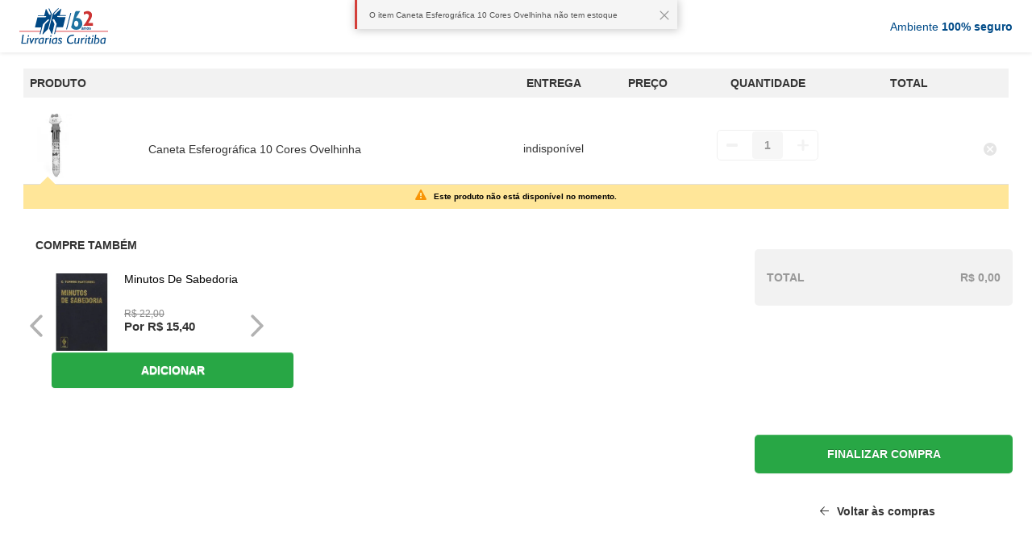

--- FILE ---
content_type: text/html; charset=utf-8
request_url: https://www.livrariascuritiba.com.br/checkout/
body_size: 6484
content:
<!DOCTYPE HTML>
<html lang="pt-BR">

<head>
<script type="text/javascript">(function (w, d, s, l, i) {
    w[l] = w[l] || []; w[l].push({
        'gtm.start':
        new Date().getTime(), event: 'gtm.js'
    }); var f = d.getElementsByTagName(s)[0],
    j = d.createElement(s), dl = l != 'dataLayer' ? '&l=' + l : ''; j.async = true; j.src =
    '//www.googletagmanager.com/gtm.js?id=' + i + dl; f.parentNode.insertBefore(j, f);
})(window, document, 'script', 'dataLayer', 'GTM-PRKPF3');</script>
    <meta http-equiv="Content-Type" content="text/html; charset=utf-8" />
    <meta name="viewport" content="width=device-width, initial-scale=1, maximum-scale=1, user-scalable=0" />
    <meta http-equiv="X-UA-Compatible" content="IE=edge" />
    <meta name="SKYPE_TOOLBAR" content="SKYPE_TOOLBAR_PARSER_COMPATIBLE" />
    <title data-i18n="title"></title>
    <link rel="shortcut icon" href="/arquivos/livrariascuritiba-favicon.ico">
    <link rel="apple-touch-icon" href="/arquivos/livrariascuritiba-apple-touch-icon.png">
    <meta name="msapplication-TileImage" content="/arquivos/livrariascuritiba-windows-tile.png" />
    <link rel="stylesheet" href="//io2.vtex.com/front-libs/bootstrap/2.3.2/css/bootstrap.min.css" />
    <link rel="stylesheet" href="//io2.vtex.com/front-libs/bootstrap/2.3.2/css/bootstrap-responsive.min.css" />
    <link rel="stylesheet" href="//io2.vtex.com/front-libs/onda/1.0.0/onda.min.css" />
    <link rel="stylesheet" href="//io2.vtex.com/front-libs/font-awesome/3.2.1/css/font-awesome.min.css" />
    <link rel="stylesheet" href="//io2.vtex.com/checkout-ui/v6.139.1/lib/front-messages-ui/vtex-message.min.css" />
    <link rel="stylesheet" href="//io2.vtex.com/checkout-ui/v6.139.1/style/style.css" />
    <link href="/arquivos/checkout-custom.css?v=d41d8cd9" rel="stylesheet" type="text/css" />
    <link href="/files/checkout6-custom.css?v=d41d8cd9" rel="stylesheet" type="text/css" id="checkout-custom-css" />
    <script type="text/javascript" crossorigin="anonymous" src="//io2.vtex.com/v3/polyfill.min.js?features=Object.values,Object.entries,Object.fromEntries,Object.assign,Array.from,Array.prototype.findIndex,Array.prototype.fill,Array.prototype.find,Array.prototype.includes,String.prototype.startsWith,String.prototype.endsWith,String.prototype.includes,Symbol,fetch,Promise,Map,Number.isInteger,Number.isNaN,Set,Function.name,URL,IntersectionObserver,Intl.~locale.pt-BR,Object.defineProperty&flags=gated"></script>
    <script type="text/javascript" src="//io2.vtex.com/front-libs/jquery/1.8.3/jquery-1.8.3.min.js?v=000002"></script>
    <script type="text/javascript" src="//io2.vtex.com/front-libs/bootstrap/2.3.2/js/bootstrap.min.js"></script>
    <script type="text/javascript" src="//vtex.vtexassets.com/_v/public/assets/v1/npm/@vtex/render-extension-loader@0.2.2/lib/render-extension-loader.min.js"></script>
    <script type="text/javascript" src="//vtex.vtexassets.com/_v/public/assets/v1/npm/@vtex/diagnostics-web@0.3.1/dist/vtex-diagnostics-web.umd.min.js"></script>

    <!--[if lt IE 9]>
    <script type="text/javascript" src="//cdnjs.cloudflare.com/ajax/libs/es5-shim/2.1.0/es5-shim.min.js"></script>
    <script type="text/javascript" src="//cdnjs.cloudflare.com/ajax/libs/es5-shim/2.1.0/es5-sham.min.js"></script>
    <![endif]-->
    <script type="text/javascript" src="//io2.vtex.com/checkout-ui/v6.139.1/script/init.js" type="text/javascript"></script>
    <!--[if IE]>
    <script type="text/javascript" src="//io2.vtex.com/checkout-ui/v6.139.1/lib/ie-responsive/css3-mediaqueries.js"></script>
    <![endif]-->
    <!--[if lt IE 8]>
    <script type="text/javascript" src="//io2.vtex.com/checkout-ui/v6.139.1/lib/ie-responsive/IE7.js"></script>
    <link href="//io2.vtex.com/front-libs/font-awesome/3.2.1/css/font-awesome-ie7.min.css"/>
    <![endif]-->
    <!--[if IE 8]>
    <script type="text/javascript" src="//io2.vtex.com/checkout-ui/v6.139.1/lib/ie-responsive/IE8.js"></script>
    <![endif]-->
    <!--[if IE 9]>
    <script type="text/javascript" src="//io2.vtex.com/checkout-ui/v6.139.1/lib/ie-responsive/IE9.js"></script>
    <![endif]-->

        <script>      (function(v,t,e,x,r,c,a){        c=v.vtexrca=v.vtexrca||function(){(c.q=c.q||[]).push(arguments)}        ;c.l=+new Date;a=t.createElement(e);a.async=!0;        a.src=x;r=t.getElementsByTagName(e)[0];        a.onload=function(){          this.onload=function(){};          var rcEvent = new Event('rcReady');          window.dispatchEvent(rcEvent);          window.rcReady = true;        };        a.onreadystatechange=function(){          if (this.readyState === 'complete') {            this.onload();          };        };        r.parentNode.insertBefore(a,r);      })(window,document,'script','https://io.vtex.com.br/rc/rc.js');      vtexrca('init');    </script>
        <script>      (function(v,t,e,x,a,f,s){        f=v.vtexaf=v.vtexaf||function(){(f.q=f.q||[]).push(arguments)}        ;f.l=+new Date;s=t.createElement(e);s.async=!0;        s.src=x;a=t.getElementsByTagName(e)[0];        a.parentNode.insertBefore(s,a)      })(window,document,'script','https://activity-flow.vtex.com/af/af.js');    </script>
    <script>
        !function(){if('PerformanceLongTaskTiming' in window){var g=window.__tti={e:[]};
        g.o=new PerformanceObserver(function(l){g.e=g.e.concat(l.getEntries())});
        g.o.observe({entryTypes:['longtask']})}}();
    </script>
    <script type="text/javascript">
        vtex.siteTitle = "Livrarias Curitiba";
        vtex.accountName = "livrariascuritiba";
        vtex.googleMapsApiKey = "" || undefined
        vtex.geolocation = "false" || undefined
        vtex.invoiceAddress = "false" || undefined
        vtex.leanShipping = "false" || undefined
        vtex.recaptchaV3 = "true"
        vtex.useJanusSendPayments = "false"
        vtex.gtmId = "GTM-PRKPF3"
        vtex.vtexid = vtex.vtexid || {};
        vtex.vtexid.accountId = "3193358e-f9d2-476f-9139-e9cb0c818af7";
        vtex.vtexid.accountName = "livrariascuritiba";
        vtex.checkout.version = "v6.139.1";
        document.cookie = 'VtexCheckoutVersion=v1;max-age=43200'
    </script>

    <script crossorigin="anonymous" src="//io2.vtex.com/checkout-ui/v6.139.1/script/metrics.min.js"></script>

    <script crossorigin="anonymous" src="//io2.vtex.com/checkout-ui/v6.139.1/script/ko-templates.min.js"></script>

    <script>document.write($("#message-template").html())</script>

    

    <!-- Feature flag default values -->
    <script>
      vtex.showInstallmentsPreviewValue = false
      vtex.enableObligatoryLogin = false
    </script>

    <script type="text/javascript" src="/files/checkout6-custom.js?v=211ca559"></script>

    <script>
        (function(global){
            window.vtexaf('init', {
                account: global.vtex.vtexid.accountName,
            })
        })(this)
    </script>

    <link rel="preconnect" href="https://www.google.com">
    <link rel="preconnect" href="https://www.gstatic.com" crossorigin>
<script type="text/javascript">(function () {
    window.vtex = window.vtex || {};
    vtex.portal = vtex.portal || {};
    vtex.portal.context = {
        accountId: '3193358e-f9d2-476f-9139-e9cb0c818af7'
    };
})()</script>
<script type="text/javascript"  src="//io2.vtex.com/portal-ui/v1.21.0/scripts/vtex-events-all.min.js"></script>
</head>

<body class="www-livrariascuritiba-com-br loading" id="checkoutMainContainer">
<noscript><iframe src="//www.googletagmanager.com/ns.html?id=GTM-PRKPF3"
  height="0" width="0" style="display:none;visibility:hidden"></iframe></noscript>
  
<script type="text/javascript"  src="//io2.vtex.com/portal-ui/v1.21.0/scripts/vtex-analytics.js"></script>

    <div class="container-fluid pci-alert-topbar" data-bind="style: { display: cookiePCIExists() ? 'block' : 'none' }">
        <span data-bind="text: alertPCICookieMessage()"></span>
        <a href="javascript:void(0);" data-bind="click: killCookiePCI, text: alertPCICookieClick()"></a>
        <span data-bind="text: alertPCICookieClickInfo()"></span>
    </div>

    

    <header class="header">
  <div class="container">
    <div class="wrapper">
    	<h1 class="header__logo">
          <a href="/" title="Voltar à página inicial">
    <img src="/arquivos/ids/2232306">
          </a>
      	</h1>
      
      <div class="header__security">Ambiente <strong>100% seguro</strong></div>
    </div>
  </div>
</header>

    <div class="vtex-front-messages-placeholder"></div>

    <!-- DESATIVA PLUGIN SKYPE -->
    <span id="skype_highlighting_settings" display="none" autoextractnumbers="0"></span>
    <!-- END -->

    <div class="container container-main">

        <h1 class="hide" id="orderform-title" data-i18n="title" data-bind="fadeVisible: inOrderForm() && !sac.isActive()"></h1>
        <h1 class="hide" id="orderform-sac-title" data-i18n="sacTitle" data-bind="fadeVisible: sac.isActive()"></h1>
        <h1 class="hide" id="cart-title" data-i18n="shoppingCart" data-bind="fadeVisible: inCart() && !sac.isActive()"></h1>

        <div id="order-by" class="hide order-by form-inline" data-bind="visible: multipleItems">
        <label for="order-by-select" class="order-by-label control-label" data-i18n="orderBy.title"></label>
        <select
            id="order-by-select"
            class="order-by-select"
            data-bind="options: availableOrdinationOptions,
                    optionsText: 'text',
                    value: selectedOrdination">
        </select>
        </div>

        <small class="gift-list-alert alert" style="display:none;" data-bind="visible: isUsingGiftRegistry">
            <i class="icon-gift icon-large"></i>
            <span class="gift-list-alert-text" data-i18n="giftListAlert"></span>
            <b class="gift-list-alert-name" data-bind="text: giftRegistryDescription"></b>.
            <a href="javascript:void(0);" data-bind="click: removeGiftRegistry" data-i18n="giftListDismiss"></a>.
        </small>

        <div class="loading loading-bg" data-bind="visible: loading">
            <div class="loading-img">
                <i class="icon-spinner icon-spin icon-3x">
                    <span data-i18n="global.loading"></span>
                </i>
            </div>
        </div>

        <div class="checkout-container row-fluid">
            <!-- CART -->
            <div class="cart-template full-cart span12">
                <div class="cart-template-holder" id="cartLoadedDiv" data-bind="template: 'cart-template'"></div>

                <div class="cart-select-gift-placeholder cart-select-gift-placeholder--default"></div>

                <div class="summary-template-holder" data-bind="template: {name: 'summary-template', afterRender: vtex.i18n.translateHtml}"></div>

                <div class="clearfix pull-right cart-links cart-links-bottom hide">
                    <span class="link-choose-more-products-wrapper">
                        <a data-bind="attr: {href: (window.__RUNTIME__ && window.__RUNTIME__.rootPath ? (window.__RUNTIME__.rootPath + (window.__RUNTIME__.workspace != 'master' ? ('?workspace=' + window.__RUNTIME__.workspace) : '')) : '/') }" id="cart-choose-more-products" class="more link-choose-more-products" data-i18n="cart.chooseMoreProducts"></a>
                    </span>
                    <span class="link-print-cart-wrapper hide" data-bind="fadeVisible: userType() == 'callCenterOperator'">
                        <a id="cart-print" onClick="window.print()" class="btn btn-large link-print-cart" data-i18n="cart.print"></a>
                    </span>
                    <span class="btn-place-order-wrapper">
                        <a href="#/orderform"
                        target="_self" data-event="cartToOrderform" id="cart-to-orderform" class="btn btn-large btn-success pull-left-margin btn-place-order"
                        data-i18n="cart.finalize" data-bind="click: cart.next"></a>
                    </span>
                </div>
                <div class="extensions-checkout-buttons-container row-fluid">
                    <div class="extensions-checkout-buttons span5 pull-right">
                        <div class="render-container" id="render-checkout-buttons"></div>
                    </div>
                </div>
            </div>
            <!-- /END CART -->

            <!-- ORDERFORM -->
            <div class="row-fluid orderform-template span12">
                <div class="orderform-template-holder span8">
                    <div class="row-fluid">
                        <div id="client-profile-data" class="span6 client-profile-data" data-bind="template: {name: 'orderForm-clientProfileData-template', afterRender: afterRender}"></div>
                        <div id="shipping-data" class="span6 pull-right shipping-data" data-bind="css: { 'step accordion-group box-info': !showShipping() }">
                            <div class="accordion-heading">
                                <span class="accordion-toggle collapsed" data-i18n="global.shipping" ><i class="icon-home"></i><span>Shipping</span>
                                </span>
                            </div>
                            <div class="accordion-inner">
                                <div class="box-step box-info shipping-summary-placeholder">
                                    <div class="shipping-summary-info component-loading">
                                        <div class="loading-img">
                                            <i class="icon-spinner icon-spin icon-2x">
                                                <span data-i18n="global.loading"></span>
                                            </i>
                                        </div>
                                    </div>
                                </div>
                            </div>
                        </div>
                        <div id="payment-data" class="span6 pull-right payment-data" data-bind="template: {name: 'orderForm-paymentData-template', afterRender: afterRender}, css: { 'span6': !active(), 'span12': active }"></div>
                    </div>
                </div>
                <div class="cart-template mini-cart span4">
                    <div class="cart-fixed">
                        <h2 data-i18n="totalizers.summary">Resumo da compra</h2>

                        <!-- TODO remove window.router -->
                        <div class="summary-cart-template-holder" data-bind="fadeVisible: window.router.inOrderForm, template: { name: 'orderForm-summary-cart-template', afterRender: vtex.i18n.translateHtml }"></div>

                        <p id="go-to-cart-button" class="link link-cart pull-right" data-bind="if: !window.router.sac.isActive()">
                            <small>
                                <a data-bind="attr: { href: window.checkout.cartURL() }" id="orderform-minicart-to-cart" target="_self" data-event="orderformToCart" data-i18n="global.backToCart"></a>
                            </small>
                        </p>
                        <div class="summary-template-holder" data-bind="template: 'summary-template'"></div>

                        <div class="payment-confirmation-wrap">
                            <div class="note summary-note" data-bind="template: 'note-template', css: { hide: !window.cart.allowManualPrice() }"></div>

                            <p class="payment-submit-wrap">
                                <button id="sac-submit" class="btn btn-default btn-large btn-block" data-bind="visible: window.router.sac.isActive(), click: cancel"
                                    tabindex="200">
                                    <span data-i18n="paymentData.cancel">Cancelar</span>
                                </button>
                                <button id="payment-data-submit" class="submit btn btn-success btn-large btn-block" data-bind="fadeVisible: window.router.sac.isActive(), click: submit, disable: window.checkout.disablePaymentButton"
                                    tabindex="200">
                                    <i class="icon-lock" data-bind="visible: !window.checkout.disablePaymentButton()"></i>
                                    <i class="icon-spinner icon-spin" data-bind="visible: window.checkout.disablePaymentButton()"></i>
                                    <span data-i18n="paymentData.saveChanges">Salvar alterações</span>
                                </button>
                                <button id="payment-data-submit" class="submit btn btn-success btn-large btn-block" data-bind="fadeVisible: !window.router.sac.isActive() && window.paymentData.isPaymentButtonVisible(), click: submit, disable: window.checkout.disablePaymentButton"
                                    tabindex="200">
                                    <i class="icon-lock" data-bind="visible: !window.checkout.disablePaymentButton()"></i>
                                    <i class="icon-spinner icon-spin" data-bind="visible: window.checkout.disablePaymentButton()"></i>
                                    <span data-i18n="paymentData.confirm">Confirmar compra</span>
                                </button>
                            </p>

                        </div>
                    </div>
                </div>
            </div>
            <!-- /END ORDERFORM -->
        </div>
        <div class="transactions-container row-fluid">
            <div class="transactions span5 pull-right">
                <div class="render-container" id="render-transactions"></div>
            </div>
        </div>
    </div>
</div>

<div class="render-container" id="render-cartman"></div>
<div class="render-container" id="universal-extensions"></div>

<footer class="footer">
  <div class="container">
    <div class="wrapper">
      <div class="info-shop">
      	Os preços, as promoções, o frete de entrega e as condições de pagamento apresentados neste site 		não necessariamente valem para a rede de lojas físicas da Livrarias Curitiba e Livrarias 				Catarinense.
        <br/>
		As imagens apresentadas neste site são meramente ilustrativas.
        <br/>
		Rua General Arnaldo dos Santos, 455 - Uberaba, Curitiba - PR, CEP: 81560-653
        <br/>
        <strong>Dúvidas? Ligue 4020-9697 / Seg. a Sex. das 8:00 às 18:00.</strong>
      </div>
      
      <div class="info-tech">
        <span>
          Criado por: <a href="http://www.corebiz.com.br/" alt="Ir para site da Corebiz" target="_blank">corebiz.</a>			</span>
        <span>
          Tecnologia: <a href="https://vtex.com/" alt="Ir para site da VTEX" target="_blank">VTEX</a>			
        </span>
      </div>
    </div>
  </div>
</footer>
<script src="//io2.vtex.com/vtex-id-ui/3.28.0/vtexid.min.js"></script>
<script>
    vtexid.setScopeName(vtex.vtexid.accountName);
    vtexid.setScope(vtex.vtexid.accountId);
</script>
<script src="//io2.vtex.com/front-libs/bundles/knockout-2.3.0-underscore-1.7.0-i18next-1.7.2-radio-0.2-json2-patch.min.js"></script>
<script>
    var scriptElm = document.createElement('script');
    var isv3Enabled = window.vtex?.recaptchaV3 === "true"

    if(isv3Enabled) {
        scriptElm.setAttribute('src', 'https://www.google.com/recaptcha/enterprise.js?render=6LfnCR8mAAAAAGfsca_MuJ4oXTWJWOJ4TkPFOXzT');
    } else {
        scriptElm.setAttribute('src', 'https://www.google.com/recaptcha/api.js');
    }
    scriptElm.defer = true
    scriptElm.async = true
    
    document.body.appendChild(scriptElm);
</script>
<script src="//vtex.vtexassets.com/_v/public/assets/v1/npm/@adobe/adobe-client-data-layer@2.0.2/dist/adobe-client-data-layer.min.js" integrity="sha384-L8gyDoJCK97f6nb568IRvl2ZNkqnIb2TLZUIdXN2msRAfxRnTn6tb1XaDxBQFiGE" crossorigin="anonymous" async defer></script>

<script crossorigin="anonymous" src="//io2.vtex.com/checkout-ui/v6.139.1/script/lib-common.min.js"></script>

<script src="//io2.vtex.com/front-libs/dustjs-linkedin/2.3.5/dust-core-2.3.5.min.js"></script>
<script src="//io2.vtex.com/front-libs/dustjs-linkedin-helpers/1.1.1/dust-helpers-1.1.1.js"></script>
<script src="//io2.vtex.com/front-libs/parsley/2.0.3/parsley.min.js"></script>
<script src="//io2.vtex.com/front-libs/curl/0.8.10-vtex.2/curl.js"></script>

<script src="//io2.vtex.com/front.cart/v1.7.3/script/setup/front-cart.js"></script>

<script src="//io2.vtex.com/front-libs/front-i18n/0.7.2/vtex-i18n.js"></script>
<script src="//io2.vtex.com/front-libs/front-i18n/0.7.2/vtex-locale-selector.js"></script>



<script src="//io2.vtex.com/vtex.js/v2.13.1/retry-ajax.min.js"></script>
<script src="//io2.vtex.com/vtex.js/v2.13.1/extended-ajax.min.js"></script>
<script src="//io2.vtex.com/vtex.js/v2.13.1/checkout.min.js"></script>
<script src="//io2.vtex.com/front.phone/v4.21.0/script/phone-all-bundle.js"></script>

<script data-render-loader-script="true">
    (function(global){
        if (typeof global.RenderExtensionLoader === "undefined" || global.RenderExtensionLoader === null) {
            global.vtex.renderLoaderPromise = new Promise(function (resolve) {
                global.vtex.renderRuntime = {
                    extensions: {}, error: true, errorType: 'no-render-extension-loader'
                }
                resolve()
            });
            return;
        }

        var allowedWorkspaceHosts = ['myvtex.com', 'vtexcommercestable.com.br', 'vtexcommercebeta.com.br', 'vtexlocal.com.br'];

        var getCookie=function(e){var o=new RegExp("(^|\\s)"+e+"=([^;]+)(;|$)").exec(window.document.cookie);return o&&o[2]};
        var parseCookie=function(e){ var a=e&&decodeURIComponent(e); return a&&a.split(':')[0] }
        var getQuery=function(e){var n=new RegExp("[?&]"+e+"=([^&]+)(&|$)").exec(window.location.search);return n&&n[1]};
        var getHost = function () {
          var host = window.location.host;
          var h =
            allowedWorkspaceHosts.findIndex(function (allowedHost) {
              return host.indexOf(allowedHost) !== -1;
            }) !== -1 && host.split("--");

          return h && h.length > 1 && h[0];
        };

        var workspace = getQuery('workspace') || getHost() || parseCookie(getCookie('VtexWorkspace')) || 'master';
        var publicEndpoint = getCookie('publicEndpoint') || getQuery('publicEndpoint') || 'myvtex.com';
        var locale = getCookie('locale') || $('html').attr('lang');

        global.vtex.renderLoader = new RenderExtensionLoader({
            account: global.vtex.vtexid.accountName,
            workspace: workspace,
            path: '/checkout',
            locale: locale,
            publicEndpoint: publicEndpoint,
        });

        var renderLoaderReady = function() {
            if (window.checkout) {
                $(window).trigger('renderLoaderReady.vtex')
            } else {
                setTimeout(renderLoaderReady, 500)
            }
        }

        global.vtex.renderLoader.getRuntimeContext()
            .then(function(data) {
                global.vtex.renderRuntime = data.runtime;
                window.hasCheckoutIO = !!data.runtime.settings['vtex.checkout']
                global.vtex.renderLoader
                    .load()
                    .then(renderLoaderReady)
            })
            .catch(function(error) {
                window.logFatal({
                    workflowType: 'checkout-ui',
                    workflowInstance: 'render-load-timeout',
                    orderFormId: vtexjs.checkout.orderFormId,
                    errorMessage: error,
                    account: vtex.accountName,
                })
                global.vtex.renderRuntime = {
                    extensions: {}, error: true, errorType: 'render-load-failed'
                };
            });
    })(this)
</script>
<script crossorigin="anonymous" src="//io2.vtex.com/checkout-ui/v6.139.1/script/checkout-lib.min.js"></script>
<script crossorigin="anonymous" src="//io2.vtex.com/checkout-ui/v6.139.1/script/checkout.min.js"></script>
</body>
</html>


--- FILE ---
content_type: text/html; charset=utf-8
request_url: https://www.google.com/recaptcha/enterprise/anchor?ar=1&k=6LfnCR8mAAAAAGfsca_MuJ4oXTWJWOJ4TkPFOXzT&co=aHR0cHM6Ly93d3cubGl2cmFyaWFzY3VyaXRpYmEuY29tLmJyOjQ0Mw..&hl=en&v=PoyoqOPhxBO7pBk68S4YbpHZ&size=invisible&anchor-ms=20000&execute-ms=30000&cb=lqxt2miq0fpf
body_size: 48866
content:
<!DOCTYPE HTML><html dir="ltr" lang="en"><head><meta http-equiv="Content-Type" content="text/html; charset=UTF-8">
<meta http-equiv="X-UA-Compatible" content="IE=edge">
<title>reCAPTCHA</title>
<style type="text/css">
/* cyrillic-ext */
@font-face {
  font-family: 'Roboto';
  font-style: normal;
  font-weight: 400;
  font-stretch: 100%;
  src: url(//fonts.gstatic.com/s/roboto/v48/KFO7CnqEu92Fr1ME7kSn66aGLdTylUAMa3GUBHMdazTgWw.woff2) format('woff2');
  unicode-range: U+0460-052F, U+1C80-1C8A, U+20B4, U+2DE0-2DFF, U+A640-A69F, U+FE2E-FE2F;
}
/* cyrillic */
@font-face {
  font-family: 'Roboto';
  font-style: normal;
  font-weight: 400;
  font-stretch: 100%;
  src: url(//fonts.gstatic.com/s/roboto/v48/KFO7CnqEu92Fr1ME7kSn66aGLdTylUAMa3iUBHMdazTgWw.woff2) format('woff2');
  unicode-range: U+0301, U+0400-045F, U+0490-0491, U+04B0-04B1, U+2116;
}
/* greek-ext */
@font-face {
  font-family: 'Roboto';
  font-style: normal;
  font-weight: 400;
  font-stretch: 100%;
  src: url(//fonts.gstatic.com/s/roboto/v48/KFO7CnqEu92Fr1ME7kSn66aGLdTylUAMa3CUBHMdazTgWw.woff2) format('woff2');
  unicode-range: U+1F00-1FFF;
}
/* greek */
@font-face {
  font-family: 'Roboto';
  font-style: normal;
  font-weight: 400;
  font-stretch: 100%;
  src: url(//fonts.gstatic.com/s/roboto/v48/KFO7CnqEu92Fr1ME7kSn66aGLdTylUAMa3-UBHMdazTgWw.woff2) format('woff2');
  unicode-range: U+0370-0377, U+037A-037F, U+0384-038A, U+038C, U+038E-03A1, U+03A3-03FF;
}
/* math */
@font-face {
  font-family: 'Roboto';
  font-style: normal;
  font-weight: 400;
  font-stretch: 100%;
  src: url(//fonts.gstatic.com/s/roboto/v48/KFO7CnqEu92Fr1ME7kSn66aGLdTylUAMawCUBHMdazTgWw.woff2) format('woff2');
  unicode-range: U+0302-0303, U+0305, U+0307-0308, U+0310, U+0312, U+0315, U+031A, U+0326-0327, U+032C, U+032F-0330, U+0332-0333, U+0338, U+033A, U+0346, U+034D, U+0391-03A1, U+03A3-03A9, U+03B1-03C9, U+03D1, U+03D5-03D6, U+03F0-03F1, U+03F4-03F5, U+2016-2017, U+2034-2038, U+203C, U+2040, U+2043, U+2047, U+2050, U+2057, U+205F, U+2070-2071, U+2074-208E, U+2090-209C, U+20D0-20DC, U+20E1, U+20E5-20EF, U+2100-2112, U+2114-2115, U+2117-2121, U+2123-214F, U+2190, U+2192, U+2194-21AE, U+21B0-21E5, U+21F1-21F2, U+21F4-2211, U+2213-2214, U+2216-22FF, U+2308-230B, U+2310, U+2319, U+231C-2321, U+2336-237A, U+237C, U+2395, U+239B-23B7, U+23D0, U+23DC-23E1, U+2474-2475, U+25AF, U+25B3, U+25B7, U+25BD, U+25C1, U+25CA, U+25CC, U+25FB, U+266D-266F, U+27C0-27FF, U+2900-2AFF, U+2B0E-2B11, U+2B30-2B4C, U+2BFE, U+3030, U+FF5B, U+FF5D, U+1D400-1D7FF, U+1EE00-1EEFF;
}
/* symbols */
@font-face {
  font-family: 'Roboto';
  font-style: normal;
  font-weight: 400;
  font-stretch: 100%;
  src: url(//fonts.gstatic.com/s/roboto/v48/KFO7CnqEu92Fr1ME7kSn66aGLdTylUAMaxKUBHMdazTgWw.woff2) format('woff2');
  unicode-range: U+0001-000C, U+000E-001F, U+007F-009F, U+20DD-20E0, U+20E2-20E4, U+2150-218F, U+2190, U+2192, U+2194-2199, U+21AF, U+21E6-21F0, U+21F3, U+2218-2219, U+2299, U+22C4-22C6, U+2300-243F, U+2440-244A, U+2460-24FF, U+25A0-27BF, U+2800-28FF, U+2921-2922, U+2981, U+29BF, U+29EB, U+2B00-2BFF, U+4DC0-4DFF, U+FFF9-FFFB, U+10140-1018E, U+10190-1019C, U+101A0, U+101D0-101FD, U+102E0-102FB, U+10E60-10E7E, U+1D2C0-1D2D3, U+1D2E0-1D37F, U+1F000-1F0FF, U+1F100-1F1AD, U+1F1E6-1F1FF, U+1F30D-1F30F, U+1F315, U+1F31C, U+1F31E, U+1F320-1F32C, U+1F336, U+1F378, U+1F37D, U+1F382, U+1F393-1F39F, U+1F3A7-1F3A8, U+1F3AC-1F3AF, U+1F3C2, U+1F3C4-1F3C6, U+1F3CA-1F3CE, U+1F3D4-1F3E0, U+1F3ED, U+1F3F1-1F3F3, U+1F3F5-1F3F7, U+1F408, U+1F415, U+1F41F, U+1F426, U+1F43F, U+1F441-1F442, U+1F444, U+1F446-1F449, U+1F44C-1F44E, U+1F453, U+1F46A, U+1F47D, U+1F4A3, U+1F4B0, U+1F4B3, U+1F4B9, U+1F4BB, U+1F4BF, U+1F4C8-1F4CB, U+1F4D6, U+1F4DA, U+1F4DF, U+1F4E3-1F4E6, U+1F4EA-1F4ED, U+1F4F7, U+1F4F9-1F4FB, U+1F4FD-1F4FE, U+1F503, U+1F507-1F50B, U+1F50D, U+1F512-1F513, U+1F53E-1F54A, U+1F54F-1F5FA, U+1F610, U+1F650-1F67F, U+1F687, U+1F68D, U+1F691, U+1F694, U+1F698, U+1F6AD, U+1F6B2, U+1F6B9-1F6BA, U+1F6BC, U+1F6C6-1F6CF, U+1F6D3-1F6D7, U+1F6E0-1F6EA, U+1F6F0-1F6F3, U+1F6F7-1F6FC, U+1F700-1F7FF, U+1F800-1F80B, U+1F810-1F847, U+1F850-1F859, U+1F860-1F887, U+1F890-1F8AD, U+1F8B0-1F8BB, U+1F8C0-1F8C1, U+1F900-1F90B, U+1F93B, U+1F946, U+1F984, U+1F996, U+1F9E9, U+1FA00-1FA6F, U+1FA70-1FA7C, U+1FA80-1FA89, U+1FA8F-1FAC6, U+1FACE-1FADC, U+1FADF-1FAE9, U+1FAF0-1FAF8, U+1FB00-1FBFF;
}
/* vietnamese */
@font-face {
  font-family: 'Roboto';
  font-style: normal;
  font-weight: 400;
  font-stretch: 100%;
  src: url(//fonts.gstatic.com/s/roboto/v48/KFO7CnqEu92Fr1ME7kSn66aGLdTylUAMa3OUBHMdazTgWw.woff2) format('woff2');
  unicode-range: U+0102-0103, U+0110-0111, U+0128-0129, U+0168-0169, U+01A0-01A1, U+01AF-01B0, U+0300-0301, U+0303-0304, U+0308-0309, U+0323, U+0329, U+1EA0-1EF9, U+20AB;
}
/* latin-ext */
@font-face {
  font-family: 'Roboto';
  font-style: normal;
  font-weight: 400;
  font-stretch: 100%;
  src: url(//fonts.gstatic.com/s/roboto/v48/KFO7CnqEu92Fr1ME7kSn66aGLdTylUAMa3KUBHMdazTgWw.woff2) format('woff2');
  unicode-range: U+0100-02BA, U+02BD-02C5, U+02C7-02CC, U+02CE-02D7, U+02DD-02FF, U+0304, U+0308, U+0329, U+1D00-1DBF, U+1E00-1E9F, U+1EF2-1EFF, U+2020, U+20A0-20AB, U+20AD-20C0, U+2113, U+2C60-2C7F, U+A720-A7FF;
}
/* latin */
@font-face {
  font-family: 'Roboto';
  font-style: normal;
  font-weight: 400;
  font-stretch: 100%;
  src: url(//fonts.gstatic.com/s/roboto/v48/KFO7CnqEu92Fr1ME7kSn66aGLdTylUAMa3yUBHMdazQ.woff2) format('woff2');
  unicode-range: U+0000-00FF, U+0131, U+0152-0153, U+02BB-02BC, U+02C6, U+02DA, U+02DC, U+0304, U+0308, U+0329, U+2000-206F, U+20AC, U+2122, U+2191, U+2193, U+2212, U+2215, U+FEFF, U+FFFD;
}
/* cyrillic-ext */
@font-face {
  font-family: 'Roboto';
  font-style: normal;
  font-weight: 500;
  font-stretch: 100%;
  src: url(//fonts.gstatic.com/s/roboto/v48/KFO7CnqEu92Fr1ME7kSn66aGLdTylUAMa3GUBHMdazTgWw.woff2) format('woff2');
  unicode-range: U+0460-052F, U+1C80-1C8A, U+20B4, U+2DE0-2DFF, U+A640-A69F, U+FE2E-FE2F;
}
/* cyrillic */
@font-face {
  font-family: 'Roboto';
  font-style: normal;
  font-weight: 500;
  font-stretch: 100%;
  src: url(//fonts.gstatic.com/s/roboto/v48/KFO7CnqEu92Fr1ME7kSn66aGLdTylUAMa3iUBHMdazTgWw.woff2) format('woff2');
  unicode-range: U+0301, U+0400-045F, U+0490-0491, U+04B0-04B1, U+2116;
}
/* greek-ext */
@font-face {
  font-family: 'Roboto';
  font-style: normal;
  font-weight: 500;
  font-stretch: 100%;
  src: url(//fonts.gstatic.com/s/roboto/v48/KFO7CnqEu92Fr1ME7kSn66aGLdTylUAMa3CUBHMdazTgWw.woff2) format('woff2');
  unicode-range: U+1F00-1FFF;
}
/* greek */
@font-face {
  font-family: 'Roboto';
  font-style: normal;
  font-weight: 500;
  font-stretch: 100%;
  src: url(//fonts.gstatic.com/s/roboto/v48/KFO7CnqEu92Fr1ME7kSn66aGLdTylUAMa3-UBHMdazTgWw.woff2) format('woff2');
  unicode-range: U+0370-0377, U+037A-037F, U+0384-038A, U+038C, U+038E-03A1, U+03A3-03FF;
}
/* math */
@font-face {
  font-family: 'Roboto';
  font-style: normal;
  font-weight: 500;
  font-stretch: 100%;
  src: url(//fonts.gstatic.com/s/roboto/v48/KFO7CnqEu92Fr1ME7kSn66aGLdTylUAMawCUBHMdazTgWw.woff2) format('woff2');
  unicode-range: U+0302-0303, U+0305, U+0307-0308, U+0310, U+0312, U+0315, U+031A, U+0326-0327, U+032C, U+032F-0330, U+0332-0333, U+0338, U+033A, U+0346, U+034D, U+0391-03A1, U+03A3-03A9, U+03B1-03C9, U+03D1, U+03D5-03D6, U+03F0-03F1, U+03F4-03F5, U+2016-2017, U+2034-2038, U+203C, U+2040, U+2043, U+2047, U+2050, U+2057, U+205F, U+2070-2071, U+2074-208E, U+2090-209C, U+20D0-20DC, U+20E1, U+20E5-20EF, U+2100-2112, U+2114-2115, U+2117-2121, U+2123-214F, U+2190, U+2192, U+2194-21AE, U+21B0-21E5, U+21F1-21F2, U+21F4-2211, U+2213-2214, U+2216-22FF, U+2308-230B, U+2310, U+2319, U+231C-2321, U+2336-237A, U+237C, U+2395, U+239B-23B7, U+23D0, U+23DC-23E1, U+2474-2475, U+25AF, U+25B3, U+25B7, U+25BD, U+25C1, U+25CA, U+25CC, U+25FB, U+266D-266F, U+27C0-27FF, U+2900-2AFF, U+2B0E-2B11, U+2B30-2B4C, U+2BFE, U+3030, U+FF5B, U+FF5D, U+1D400-1D7FF, U+1EE00-1EEFF;
}
/* symbols */
@font-face {
  font-family: 'Roboto';
  font-style: normal;
  font-weight: 500;
  font-stretch: 100%;
  src: url(//fonts.gstatic.com/s/roboto/v48/KFO7CnqEu92Fr1ME7kSn66aGLdTylUAMaxKUBHMdazTgWw.woff2) format('woff2');
  unicode-range: U+0001-000C, U+000E-001F, U+007F-009F, U+20DD-20E0, U+20E2-20E4, U+2150-218F, U+2190, U+2192, U+2194-2199, U+21AF, U+21E6-21F0, U+21F3, U+2218-2219, U+2299, U+22C4-22C6, U+2300-243F, U+2440-244A, U+2460-24FF, U+25A0-27BF, U+2800-28FF, U+2921-2922, U+2981, U+29BF, U+29EB, U+2B00-2BFF, U+4DC0-4DFF, U+FFF9-FFFB, U+10140-1018E, U+10190-1019C, U+101A0, U+101D0-101FD, U+102E0-102FB, U+10E60-10E7E, U+1D2C0-1D2D3, U+1D2E0-1D37F, U+1F000-1F0FF, U+1F100-1F1AD, U+1F1E6-1F1FF, U+1F30D-1F30F, U+1F315, U+1F31C, U+1F31E, U+1F320-1F32C, U+1F336, U+1F378, U+1F37D, U+1F382, U+1F393-1F39F, U+1F3A7-1F3A8, U+1F3AC-1F3AF, U+1F3C2, U+1F3C4-1F3C6, U+1F3CA-1F3CE, U+1F3D4-1F3E0, U+1F3ED, U+1F3F1-1F3F3, U+1F3F5-1F3F7, U+1F408, U+1F415, U+1F41F, U+1F426, U+1F43F, U+1F441-1F442, U+1F444, U+1F446-1F449, U+1F44C-1F44E, U+1F453, U+1F46A, U+1F47D, U+1F4A3, U+1F4B0, U+1F4B3, U+1F4B9, U+1F4BB, U+1F4BF, U+1F4C8-1F4CB, U+1F4D6, U+1F4DA, U+1F4DF, U+1F4E3-1F4E6, U+1F4EA-1F4ED, U+1F4F7, U+1F4F9-1F4FB, U+1F4FD-1F4FE, U+1F503, U+1F507-1F50B, U+1F50D, U+1F512-1F513, U+1F53E-1F54A, U+1F54F-1F5FA, U+1F610, U+1F650-1F67F, U+1F687, U+1F68D, U+1F691, U+1F694, U+1F698, U+1F6AD, U+1F6B2, U+1F6B9-1F6BA, U+1F6BC, U+1F6C6-1F6CF, U+1F6D3-1F6D7, U+1F6E0-1F6EA, U+1F6F0-1F6F3, U+1F6F7-1F6FC, U+1F700-1F7FF, U+1F800-1F80B, U+1F810-1F847, U+1F850-1F859, U+1F860-1F887, U+1F890-1F8AD, U+1F8B0-1F8BB, U+1F8C0-1F8C1, U+1F900-1F90B, U+1F93B, U+1F946, U+1F984, U+1F996, U+1F9E9, U+1FA00-1FA6F, U+1FA70-1FA7C, U+1FA80-1FA89, U+1FA8F-1FAC6, U+1FACE-1FADC, U+1FADF-1FAE9, U+1FAF0-1FAF8, U+1FB00-1FBFF;
}
/* vietnamese */
@font-face {
  font-family: 'Roboto';
  font-style: normal;
  font-weight: 500;
  font-stretch: 100%;
  src: url(//fonts.gstatic.com/s/roboto/v48/KFO7CnqEu92Fr1ME7kSn66aGLdTylUAMa3OUBHMdazTgWw.woff2) format('woff2');
  unicode-range: U+0102-0103, U+0110-0111, U+0128-0129, U+0168-0169, U+01A0-01A1, U+01AF-01B0, U+0300-0301, U+0303-0304, U+0308-0309, U+0323, U+0329, U+1EA0-1EF9, U+20AB;
}
/* latin-ext */
@font-face {
  font-family: 'Roboto';
  font-style: normal;
  font-weight: 500;
  font-stretch: 100%;
  src: url(//fonts.gstatic.com/s/roboto/v48/KFO7CnqEu92Fr1ME7kSn66aGLdTylUAMa3KUBHMdazTgWw.woff2) format('woff2');
  unicode-range: U+0100-02BA, U+02BD-02C5, U+02C7-02CC, U+02CE-02D7, U+02DD-02FF, U+0304, U+0308, U+0329, U+1D00-1DBF, U+1E00-1E9F, U+1EF2-1EFF, U+2020, U+20A0-20AB, U+20AD-20C0, U+2113, U+2C60-2C7F, U+A720-A7FF;
}
/* latin */
@font-face {
  font-family: 'Roboto';
  font-style: normal;
  font-weight: 500;
  font-stretch: 100%;
  src: url(//fonts.gstatic.com/s/roboto/v48/KFO7CnqEu92Fr1ME7kSn66aGLdTylUAMa3yUBHMdazQ.woff2) format('woff2');
  unicode-range: U+0000-00FF, U+0131, U+0152-0153, U+02BB-02BC, U+02C6, U+02DA, U+02DC, U+0304, U+0308, U+0329, U+2000-206F, U+20AC, U+2122, U+2191, U+2193, U+2212, U+2215, U+FEFF, U+FFFD;
}
/* cyrillic-ext */
@font-face {
  font-family: 'Roboto';
  font-style: normal;
  font-weight: 900;
  font-stretch: 100%;
  src: url(//fonts.gstatic.com/s/roboto/v48/KFO7CnqEu92Fr1ME7kSn66aGLdTylUAMa3GUBHMdazTgWw.woff2) format('woff2');
  unicode-range: U+0460-052F, U+1C80-1C8A, U+20B4, U+2DE0-2DFF, U+A640-A69F, U+FE2E-FE2F;
}
/* cyrillic */
@font-face {
  font-family: 'Roboto';
  font-style: normal;
  font-weight: 900;
  font-stretch: 100%;
  src: url(//fonts.gstatic.com/s/roboto/v48/KFO7CnqEu92Fr1ME7kSn66aGLdTylUAMa3iUBHMdazTgWw.woff2) format('woff2');
  unicode-range: U+0301, U+0400-045F, U+0490-0491, U+04B0-04B1, U+2116;
}
/* greek-ext */
@font-face {
  font-family: 'Roboto';
  font-style: normal;
  font-weight: 900;
  font-stretch: 100%;
  src: url(//fonts.gstatic.com/s/roboto/v48/KFO7CnqEu92Fr1ME7kSn66aGLdTylUAMa3CUBHMdazTgWw.woff2) format('woff2');
  unicode-range: U+1F00-1FFF;
}
/* greek */
@font-face {
  font-family: 'Roboto';
  font-style: normal;
  font-weight: 900;
  font-stretch: 100%;
  src: url(//fonts.gstatic.com/s/roboto/v48/KFO7CnqEu92Fr1ME7kSn66aGLdTylUAMa3-UBHMdazTgWw.woff2) format('woff2');
  unicode-range: U+0370-0377, U+037A-037F, U+0384-038A, U+038C, U+038E-03A1, U+03A3-03FF;
}
/* math */
@font-face {
  font-family: 'Roboto';
  font-style: normal;
  font-weight: 900;
  font-stretch: 100%;
  src: url(//fonts.gstatic.com/s/roboto/v48/KFO7CnqEu92Fr1ME7kSn66aGLdTylUAMawCUBHMdazTgWw.woff2) format('woff2');
  unicode-range: U+0302-0303, U+0305, U+0307-0308, U+0310, U+0312, U+0315, U+031A, U+0326-0327, U+032C, U+032F-0330, U+0332-0333, U+0338, U+033A, U+0346, U+034D, U+0391-03A1, U+03A3-03A9, U+03B1-03C9, U+03D1, U+03D5-03D6, U+03F0-03F1, U+03F4-03F5, U+2016-2017, U+2034-2038, U+203C, U+2040, U+2043, U+2047, U+2050, U+2057, U+205F, U+2070-2071, U+2074-208E, U+2090-209C, U+20D0-20DC, U+20E1, U+20E5-20EF, U+2100-2112, U+2114-2115, U+2117-2121, U+2123-214F, U+2190, U+2192, U+2194-21AE, U+21B0-21E5, U+21F1-21F2, U+21F4-2211, U+2213-2214, U+2216-22FF, U+2308-230B, U+2310, U+2319, U+231C-2321, U+2336-237A, U+237C, U+2395, U+239B-23B7, U+23D0, U+23DC-23E1, U+2474-2475, U+25AF, U+25B3, U+25B7, U+25BD, U+25C1, U+25CA, U+25CC, U+25FB, U+266D-266F, U+27C0-27FF, U+2900-2AFF, U+2B0E-2B11, U+2B30-2B4C, U+2BFE, U+3030, U+FF5B, U+FF5D, U+1D400-1D7FF, U+1EE00-1EEFF;
}
/* symbols */
@font-face {
  font-family: 'Roboto';
  font-style: normal;
  font-weight: 900;
  font-stretch: 100%;
  src: url(//fonts.gstatic.com/s/roboto/v48/KFO7CnqEu92Fr1ME7kSn66aGLdTylUAMaxKUBHMdazTgWw.woff2) format('woff2');
  unicode-range: U+0001-000C, U+000E-001F, U+007F-009F, U+20DD-20E0, U+20E2-20E4, U+2150-218F, U+2190, U+2192, U+2194-2199, U+21AF, U+21E6-21F0, U+21F3, U+2218-2219, U+2299, U+22C4-22C6, U+2300-243F, U+2440-244A, U+2460-24FF, U+25A0-27BF, U+2800-28FF, U+2921-2922, U+2981, U+29BF, U+29EB, U+2B00-2BFF, U+4DC0-4DFF, U+FFF9-FFFB, U+10140-1018E, U+10190-1019C, U+101A0, U+101D0-101FD, U+102E0-102FB, U+10E60-10E7E, U+1D2C0-1D2D3, U+1D2E0-1D37F, U+1F000-1F0FF, U+1F100-1F1AD, U+1F1E6-1F1FF, U+1F30D-1F30F, U+1F315, U+1F31C, U+1F31E, U+1F320-1F32C, U+1F336, U+1F378, U+1F37D, U+1F382, U+1F393-1F39F, U+1F3A7-1F3A8, U+1F3AC-1F3AF, U+1F3C2, U+1F3C4-1F3C6, U+1F3CA-1F3CE, U+1F3D4-1F3E0, U+1F3ED, U+1F3F1-1F3F3, U+1F3F5-1F3F7, U+1F408, U+1F415, U+1F41F, U+1F426, U+1F43F, U+1F441-1F442, U+1F444, U+1F446-1F449, U+1F44C-1F44E, U+1F453, U+1F46A, U+1F47D, U+1F4A3, U+1F4B0, U+1F4B3, U+1F4B9, U+1F4BB, U+1F4BF, U+1F4C8-1F4CB, U+1F4D6, U+1F4DA, U+1F4DF, U+1F4E3-1F4E6, U+1F4EA-1F4ED, U+1F4F7, U+1F4F9-1F4FB, U+1F4FD-1F4FE, U+1F503, U+1F507-1F50B, U+1F50D, U+1F512-1F513, U+1F53E-1F54A, U+1F54F-1F5FA, U+1F610, U+1F650-1F67F, U+1F687, U+1F68D, U+1F691, U+1F694, U+1F698, U+1F6AD, U+1F6B2, U+1F6B9-1F6BA, U+1F6BC, U+1F6C6-1F6CF, U+1F6D3-1F6D7, U+1F6E0-1F6EA, U+1F6F0-1F6F3, U+1F6F7-1F6FC, U+1F700-1F7FF, U+1F800-1F80B, U+1F810-1F847, U+1F850-1F859, U+1F860-1F887, U+1F890-1F8AD, U+1F8B0-1F8BB, U+1F8C0-1F8C1, U+1F900-1F90B, U+1F93B, U+1F946, U+1F984, U+1F996, U+1F9E9, U+1FA00-1FA6F, U+1FA70-1FA7C, U+1FA80-1FA89, U+1FA8F-1FAC6, U+1FACE-1FADC, U+1FADF-1FAE9, U+1FAF0-1FAF8, U+1FB00-1FBFF;
}
/* vietnamese */
@font-face {
  font-family: 'Roboto';
  font-style: normal;
  font-weight: 900;
  font-stretch: 100%;
  src: url(//fonts.gstatic.com/s/roboto/v48/KFO7CnqEu92Fr1ME7kSn66aGLdTylUAMa3OUBHMdazTgWw.woff2) format('woff2');
  unicode-range: U+0102-0103, U+0110-0111, U+0128-0129, U+0168-0169, U+01A0-01A1, U+01AF-01B0, U+0300-0301, U+0303-0304, U+0308-0309, U+0323, U+0329, U+1EA0-1EF9, U+20AB;
}
/* latin-ext */
@font-face {
  font-family: 'Roboto';
  font-style: normal;
  font-weight: 900;
  font-stretch: 100%;
  src: url(//fonts.gstatic.com/s/roboto/v48/KFO7CnqEu92Fr1ME7kSn66aGLdTylUAMa3KUBHMdazTgWw.woff2) format('woff2');
  unicode-range: U+0100-02BA, U+02BD-02C5, U+02C7-02CC, U+02CE-02D7, U+02DD-02FF, U+0304, U+0308, U+0329, U+1D00-1DBF, U+1E00-1E9F, U+1EF2-1EFF, U+2020, U+20A0-20AB, U+20AD-20C0, U+2113, U+2C60-2C7F, U+A720-A7FF;
}
/* latin */
@font-face {
  font-family: 'Roboto';
  font-style: normal;
  font-weight: 900;
  font-stretch: 100%;
  src: url(//fonts.gstatic.com/s/roboto/v48/KFO7CnqEu92Fr1ME7kSn66aGLdTylUAMa3yUBHMdazQ.woff2) format('woff2');
  unicode-range: U+0000-00FF, U+0131, U+0152-0153, U+02BB-02BC, U+02C6, U+02DA, U+02DC, U+0304, U+0308, U+0329, U+2000-206F, U+20AC, U+2122, U+2191, U+2193, U+2212, U+2215, U+FEFF, U+FFFD;
}

</style>
<link rel="stylesheet" type="text/css" href="https://www.gstatic.com/recaptcha/releases/PoyoqOPhxBO7pBk68S4YbpHZ/styles__ltr.css">
<script nonce="qEGMeB8skLXeIxOhRsC6PQ" type="text/javascript">window['__recaptcha_api'] = 'https://www.google.com/recaptcha/enterprise/';</script>
<script type="text/javascript" src="https://www.gstatic.com/recaptcha/releases/PoyoqOPhxBO7pBk68S4YbpHZ/recaptcha__en.js" nonce="qEGMeB8skLXeIxOhRsC6PQ">
      
    </script></head>
<body><div id="rc-anchor-alert" class="rc-anchor-alert"></div>
<input type="hidden" id="recaptcha-token" value="[base64]">
<script type="text/javascript" nonce="qEGMeB8skLXeIxOhRsC6PQ">
      recaptcha.anchor.Main.init("[\x22ainput\x22,[\x22bgdata\x22,\x22\x22,\[base64]/[base64]/UltIKytdPWE6KGE8MjA0OD9SW0grK109YT4+NnwxOTI6KChhJjY0NTEyKT09NTUyOTYmJnErMTxoLmxlbmd0aCYmKGguY2hhckNvZGVBdChxKzEpJjY0NTEyKT09NTYzMjA/[base64]/MjU1OlI/[base64]/[base64]/[base64]/[base64]/[base64]/[base64]/[base64]/[base64]/[base64]/[base64]\x22,\[base64]\x22,\[base64]/[base64]/wr/ChsKjfcOrwr/DqkRKA8KGw5LClMOuUBXDqMOqUMOvw4zDjMK4GsOKSsOSwr/DkW0Pw70ewqnDrkdHTsKRRQJ0w7zCij3CucOHXsOFXcOvw5vCjcOLRMKKwp/DnMOnwoRnZkMwwoPCisK7w5lwfsOWTsKDwolXR8KPwqFaw6jCucOwc8Oow6TDsMKzA1TDmg/DhsKOw7jCvcKQUUtwEcOGRsOrwpkkwpQwMWkkBBZywqzCh2bCu8K5cTTDmUvClHcYVHXDsgQFC8K5WMOFEFPCjUvDsMKVwo9lwrM8PgTCtsKRw5oDDEvCnBLDuFJTJMO/w73DiwpPw4rCl8OQNGA3w5vCvMOEYU3CrF0bw59QUcK2bMKTw7zDokPDv8KSwo7Cu8Kxwp9ibsOAwpjCpgk4w6fDncOHchHCjQg7LwjCjFDDkMOow6tkJQLDlmDDh8OpwoQVwr3DqGLDgx0pwovCqi/CocOSEWEMBmXCpznDh8O2woPCl8KtY0/[base64]/Cn8OcGU8zesKPEEk1GcOQw5vCvMOGw47CisK8w7rCh8K9c1DDvMKBwqvDg8O+M2Mrw5lkFDNcJ8OjPcOGS8KBwplJw7dHQxQow6vDl0xbwqI8w6nDtD4/wpbDmMONwpjCozxlNCRgWCXCjsKIJhUAwopec8OLw6Fhc8KUJMKWw77CpwPDpcOrwrjCm0Yvw5nDvhfCsMOmb8Kkw6bDlx5dwp0+QcOgwpIXM1vCnhZBR8KQw4jDhsOSw4jDtRpow7plegbDhhfCuEjCiMORRC9jw6fDtMOQwr3DpsKHwr/Dl8OoHEnCicKdw6/[base64]/w7MzJXwQwr/CjlTDgmMWZMKoZTvCpcOTDHxEbEnDkcOcwo3CgyohdMOcw5bCghN6CV/[base64]/Dtg7CpcKvw5LDlCbDqmchW8K6CTjDkVTCrcOOw5ciQsKeYTk+XcK5w4PCoTHDtcK6KcODw6XDlcK9wp07dijCrwbDlToRw4h3wpvDosKAwrrCl8Kew5jDmgZYBsKSVkwCQm/Di1p7wr/DlVXCikzCpcOywohBw50KGMOFYsOIaMO5w6tBYD3DiMOuw6VIWsK6fy3CtMOywobCocOtcT7ChT1ESMKJw7vClX/Cj2rCiBXCn8KeK8OMw75UDcO6fi8gEMOCw6XCq8KdwplyZkLDmcOpw4PCgF/DkjvDqGgjNcOcY8OAwoLCksOYwpnDugPDu8KGScKGC0HCqsOewot/eU7DphvDgMKdaCZ2w6B3w7YKw71pwrPDpsOKe8K0w53DpMKtCDA7wp4Mw4c3VcORL29twrdGwp3Do8OdZydYIcOuwpbCp8OcwqjCvRE8HcO1C8KZAAIxTDvCsFcWw7vDoMOxwqLCscKhw6LDn8K4wpVvwo/DsD48wrkFNSsUT8O6w5TChyTDmQfDtQ1Ew6DClsOzBEfCvXlmdVTCk1zCuEAIwplFw6jDuMKjw73DnVLCg8KAw5zDsMOWw7dWPcOGEMKlMjFja3cqQsOmwpd2wpVRwogqw5MwwqtFw7Iyw7/DtsOzBwlmwr9xfSrDk8K1MsKSw7/[base64]/[base64]/wpDDicKkX8KAwr/DrR7DrQLCjTQPw7/CqwTDoQTDosO2XEs9w6/Djx3DjnLCmMK8ZwobQMKtw6xvJR3DksKNw5DDmMKPacO7wo0ETQMibjPCpiLDgcK6M8KKfUzCvXVbXMOfwo5lw45SwqTCmMOLwrPCh8KQLcOQeAvDl8Ovwo/DoXdWwqgQZsKqw7hcUsO+bFbCq1XDoSMXO8OmKnDDvcKjwpbCqjTDuz3CosKvRncZwpfCnSnCml/CtWBpIsKXGsO7Jl/Dm8KFwqzDpMKEZALChG0zC8ORScOYwot/w4LCnsOcMMOjw63CkyPCtCDCl28WQ8KjVHIRw5TCmV8STMO9w6fCunzDt3w3wqxtwqUdImfCk2TDumTDiw/[base64]/Qg3CrxHChBPCt8Kzw67DscK3DETDjlUKwrA7w7RtwrdiwoRrTsKXEGVXGhbCisK+w7Zlw7oxDMOhwoZsw5TDiX/CtcKDdsKLw6fCsMK4McKcwonDuMO4AsOTZMKmw5TDmcOnwr8Pw5sywqvDnHEcwrDCmQ3DiMKNwqFTw6fCqsOnf1zCoMOnOB3Dp0rDuMKtCh7Dk8Oew5HCqgc+wohRwqJ6PsKUU01/THYqw5Vdw6DDrTt/Z8O3PsKrTMOkw6PCv8O3BD/ChsOuV8KlGcKow6Agw6RuwrnCscO7w7AOw57DhMKUwr42wr/DrEXCmg4DwpcWwqdBw6bDohJGAcK/[base64]/[base64]/w5HDhsO1IhLCuXHDjsKXw5TCkcOQccK/w5/[base64]/DngnCrUEMwprCrMOMw7DCh8Ksw5RUX1loW0/Cjk9TS8KRf2HCgsK/XS97ZcO2w7o6UH9jK8OYwoTCrAPDlsOoWMOEfcOeOcK6w5dxfQQ/VTlqRQFzwqzCt0gyEA18w75yw7Qww53DsxdNVxJiAknCtsKpw4p6aRgZb8OUwoDDvWHDhMOAEjTDhhxZF2RawqjCuU4cwpg+QWvDt8OkwoHCjhvCjhvDr3UGw6DDssKew58zw5o/ZWzCgcKcw7LClcOcV8OfUMOTwqNnw64aS1zDgsKJwpvCoj40XCvCqMOmSMO3wqdrwoHDulZ9DcO8BMKbWhXCnkIKPXHDhGzCvMOOwqURN8KAeMK/wpx8M8KvfMOGw4/DqCTClMOjw7R2acOjTWo7PMODw4/CgcONw6zCo1xNw7dNwqnCpHgoOhAlw5LCgAjChVRCSAFZLQttwqXDoDpgUj8Pa8O8w5YHw5vCjcOIacK9wqJKFMKOCsKSVGVtw7PDhz3DrsK9wrbCp2vDrH/[base64]/[base64]/G8KBw7nDs8KVHyl2w4nDm8K/w7gJRcOnw6XCiF3Co8Oyw6JWw6bDtsKSwqHCmcOyw5DDtsKZw6J7w7XDt8OFQGcET8KUwqXDoMO8w48XGiUswoNefUXCowDDgsOMw4rCi8KLUsK5YhHDmHsBwr8Jw4UHwo3CojrDiMODOyvDpEHDoMKnwqLDpBvDlGTCpsOuwqpLNQrChHIywrJkw6J7w5hEc8O4Jzh/w7/CrMKNw5PCswXCqCTDoDrDljvDpQkjSsOJBHpDJsKCwoPDlC4+wrLClQjDtsOUHsK6KWvDiMK3w6fDpz7DiR07wojClR9RfElNwroIEsOsE8Kiw6jChEXCpmrCu8Kbd8K9F1hmTxwrw7rDoMKYw4/Cm2hofifDlzINCsOLVB5mXB/[base64]/QyTDgsKMcjc4ABzCpsK5NcK7wqbDrMOEYcKjwpYmO8O9wr0TwqDCjMOoamF5wo8Gw7NWwr0cw4/DqMK+csOlwpZscVPCinVbwpMlc0cswosBw4PCtcOfwoDDh8K7w6IpwoQAGV/Dh8ORw5TDpkXDh8OOdMKqwrjCkMOyTMOKJ8OEVHfCosK9UinDu8K/[base64]/DhsO4c8KAGMODwqRqw4XCtcK6Y8KKUMKJFcKEFUUjw4HCosK7LRnCnUrDu8Kbf3EDUBYaBw3CqMO/[base64]/[base64]/[base64]/[base64]/Cg8KewqAwasK3WMKcwrDCskTDkMOhw5oCwq0mXMO2w5YQFMKkw6bCscKmwr3CiG/Ds8Knwq55woVxwodPWsONw5t6wq7Cjx94BkjDtMO1w7AZSTM0w6DDpg7CusKhw4oqw6LDjgjDmgVRekrDmU/DiGM0EWHDky7CiMKcwofCgMOWwrkJR8K7YMOrw5XClwjCrEzCmDXDrxrDqFPCt8OxwrlJw5Bow6ZeQCnCkMOkwrnDvcKCw4/CoGXDjcKxw5JhGC4fwrYpwpwdY1LCssOywqoIw61Zbw/Dr8KaPMOgUnEPwpZ5D0nCgMKvwo3DjsOBZEXDgjTCtsO/[base64]/DgQIsG8K3wpvDg8KaFMOzwrgqw53Cih09w4gCdsK3woTCi8KsdMOdR33ClGAPVB1oTDzCsybClcKvSU4bw73DskFww7jDjcKow7fCnMORO0/DthDCtVTDt0lEIsOpJBAnwqrDjMOHEcO7BGIOUsK8w50Nw4zDq8OodMOqXVDDghnCm8KJbcKpXcKdw5gIw5PClDUoV8K/w7VTwqU9wpBDw7pjw7I3wpfCvsKzVVTDrEhiaXrClhXCviM2VwoOwo8hw4rCi8Obw7YCD8KqEGdcIsKZCsK0CcK4wq5jw4p1acKEXVh/wrXDisOewp/DmGtkeUPDiEB5f8OaY2HCkQTDqG7DvcOvY8Kdw7fDnsOTc8OgKBnCkMOCw6d9wrEgPcOLwrTDpyTDqcK0bglwwr8ewq7CiR/DsSLCoDYCwr5BJhDCpsO6w6DDpMKIRMOTwrbCoC/DmTxvZQ/CoBMKUkViwr/CkMOaK8K8w4cDw6jDn1TCq8OfGlvCtMOUwpXCoUc0w7RYwq3CuDPDq8OPwqI3wrkLDxzDrBPCkcK/w4U1w4bDncKlwr3CjsKjIgg/[base64]/DkzjDvhXDrMOKak/ClWnDncOmJ8OGFlVTUU7CmHZ0wqnCo8K5w7jCusOnwr/DtxfCim/DglzDpBXDqcKudcKywpUEwrBKM09lwrfClE9Gw6cwImZmwohNPcKJVijDvlVmwo8BSMKaFcKHwpQRwrzDocObXsOaB8OcJVtlw7DDlMKtT1had8KBwrYOwonDigLDjnXDmMKywo8gejYrQVA0woR6w708wqxnw7ZQP08gIy7CrVs/w5Rnwqcww6XCu8Ofw4LDhwbCncKiPgDDjhXDscKzwoQ7wpA4YGHDm8K3GVpifkNhBB/Dok5Mw4/Ds8OdH8O4CMK+TQQ3w4BhwqXDvsOPw7N6KMONw5B+YMOCw7c0w6kTPh0Sw7zCq8OuwpzClMKhRsOxw7sPwqfDoMOpwrtHwqMdw6zDiUAdKTrDicKUQ8KPw4RCbsO1fsKsSB/Dr8OGFhYHwqvCk8OwZ8KCNkfCkRPCicKvFMOkF8KQV8KxwphTw7/[base64]/DhwdXPBDCuRAuAAIMMcKMw5PDtR/[base64]/w5rCpcKiw5vDnMOIw5LDtyzClFzCpsOtwrMSwo/[base64]/[base64]/DtFPCmcK9w67Crl/DnlNWFFLCs8OPwow3w5HCnl7CpsO6JMKRDcK6wrvDp8ONw7AmwofClmzDq8KXw6bCr0bCp8OKEMK+PsOAZDHCqsKgM8OvCE5ew7Bbw6vChQvDsMO5w65UwqUbX2tsw5zDpcOywr/Dj8O5wpnDicK0w60hwqZyPsKVbcOMw7DCs8K/[base64]/ScKsw7DDq8KsLRN9acKpwpPCvHDCtUQnwrQKZ8Oswq7CkcO3MSwCUsObw6bCrHAcQMOzw6PCplPDlsOZw7x/ZlEZwqbDj1/[base64]/[base64]/w6YtY8O8DcO8L8KvSMO4w7/CusOuw7TDkcKfAE47IgVcwrjDisKML1TCrGB1VMOKf8OhwqHDsMK0QMKIUcKNwqzCosOHwqPDvMKWLixNwrt4w60Ma8KKO8OdP8ODw7xfacK1CW3Dv2DDoMK6w6wMbUbDuTbDp8KwPcOcf8OWTcOVw4cCXcKlfwNnXXLDikzDpMKvw5F/[base64]/Cgn/Co8KGwoh0IGvCksKRVMOfw5zCqBk5wpjCpcOIwoUTNMOhwqdhUsKBZhTDo8Obex3DsE/[base64]/Co8KHwpRIw5fCrx44wrF3w6jDtTvDh0bDucKDw4rCiwLDoMKPwqnCt8Odwq07w7fDqCASdEh2w7pQR8O/P8KiFMKTw6QmfSzCpFjDsgzDscKDD0HDqsOkwp/CqTgowr3CsMOxRizCmXtDWMKPfQrDj3sXEXpgMsOHA3g3AG3DplPDp2vDssKPw6HDlcOeYMOcGX3Dq8KhSmJKOsK7w5NyBDXCrn1eIsKhw6XDjMOAZsOLwozCglbDocOMw4wOwonDqwzDvsO2w4ZswqoTwo3Do8KDHsKSw6h7wrTClnbDnwVqw6zDtgLCpg/Dj8ObAsOeMMO2DCRcw7x/wr4mwoXDtAxPdzsWwrd3IsKOI2EdwqbCtXwhRjfCssOmQMO0woofw6XCicOzV8OSw43DtsKNfQ/DgMKUPsOqw73CrldMwo4tw5/DrsK9RXEKwoTCv2EOw5XDtH/Cg2QCT3bCuMKUw43CsTFzw6/DmMKPd0BEw6/DozMlwq7DoQ8Fw77CqcKNa8KEw7oSw5QqRsOQMA3DkMKpT8OpfTPDvnx4Nmx1MU/DmUZoAHfDrsKfPFM+w71ewrkRX14zBcObwrfCpUjCrMOsYATDv8KrKXU2wrBJwqNIS8K1bMOkw6kRwpnCscOkw5gAwqB7wpMuERjDqi/CocKRJRJxw5DCpW/CmcOZwolMN8OPw67DqkwVYsOHOWnCl8KCccOqwr55w6Fdw74vwp4UA8KCcnoKwrg2w4zCtcOHFGQyw5zCm0UbBsKPw6rChsObw4ArT3LDm8K5aMOhWRPDoynDmWnCl8KBVxbDoRvCsG/DicKGwpbCu1oISF48bwovZcK4IsKSw4vCoH/CgWRWw7bCn14fHWnDkRjDosOYwo/CnXQwJ8Omwpcfwpkww77DjsKXwqodGsOdeBsxwpVmw4zCscKnex5yJiVBw5pYwrhbwr/ChWbCjcKDwoEzfsKnwojCmW/CnRXDrsKCYRXDtgZmIzDDgMKyWydlSV/DoMOBcCt9RcObw4RRFMOmwq3Cj1LDs3J5w51SHVokw6IDQGHDgVLCpTDDjsOXw7HDmA8nJhzCiVM1w5TCscK7eyR6LEzDoFE3KcOqwpDCoBnCsRnCs8Kgw63DtSnDiVjCvMOIw53Dp8Koc8Kgwod6EDYzRUjCmwHCn2tZw6/[base64]/DjDVvw4XDgwPCrkwMw4TCuADDnsOwHsKtWcK4wrLDsxjCp8OxNcOVUXhUwrfDsF7CjMKuwrHChcKcY8ORwpbDpnhFN8Kkw4bDocKZasOUw7nDssOLNMKmwoxQw71UbTA8fcOfH8KxwplGw586woE/UGtMFkbDrzbDgMKBwokaw6gLwqXDhnFYI2zDlnEuJMKWIVlyBsKAEMKiwpzCscOpw5HDmlUlaMOSw5TDrsOwRxrCpz4UwrHDucOSOsKpIFcaw4LDqXw6dCtaw64Vwr4TKcO5J8KGBBDCjMKAOlDDt8ORKFzDsMOmNhh/[base64]/w73Cm8O4YhoAGsKmwpfDjsKswqkkC0hgCBlgwq/CusKBwprDu8OZdsOSKMOswrbDrMOXdHdjwpxlw4BucU1/[base64]/DjMKIZGMOGHDCmcKHJR1zbzgKw40gw4rDmR3DrMOYH8OyTBXDssO/GQLDp8KjOTgdw5TDolzDt8Olw6zDo8K2w4gXw5DDjsOdWz7DhUrDtkYAwqcWwq3ChStsw7HCih/[base64]/UF/DjSnCtMKqDzRtwqAOAsOgS8KRwqoJRcKNwrEEwo1UAEEPw48iw7A5YcKFJG3CqzjCgyJLw4DDrMKRwoHCmsKGw6XDiUPCl1LDgMK7TMK4w6nCvcKOM8KQw63CvwhWwrc1O8KWw50kwq53wofDtcOgbcKxwqR6w4knQnHDhsOPwrTDqAM4wrDDkcKeAMO2wpVgwqXCni/CqcKPw6HCosKGDxPDiSXDncOyw6U4wpjDisKiwqVWw5w2F0zDm0bCnF/[base64]/EMK2wrHDvsOuw6zCq8KbFA3DtH/DgMOTOcOaw51PXmAlaQrDhURJwrHDkEdIcsOqwqLCqsORTAcuwqwjwrHDmiTDvVocwp8LHMOBLxFdw53DlUXCoENsfUDCvy1zdcKCNcOYwoDDuXAcw6NeQMOlw7DDr8KgAMKRw5LDiMKhw71rw6I/[base64]/DncKRa8OTQGshw5YRS1BAEcKgQnrDvcKNFMOpwpMHIz7CjjcpaQPDvcKIw4l9QsOXZnJkwqsKw4RRw7UzwqHCtFjDoMOzew8BNMOWPsOPJMKRX0QKw7/Dk01Ww5cfRhLDjMOawro9Qkxww4QtwrXCjMKsEsKnASs/bnzCh8K7TMO4acOYRnYGKHjDq8K7bMOCw5rDkzfDtXxCSXPDsSELPV4pwp/Dg2DCli/Dj3HDmcOqw47CiMOCIMOSG8OswpZKSV96XMKpwo/Cg8KkVsKgD1J6csOzw7pJw6jDjk9BwoDDl8O9wrkvwoVxw5jCsDPDnUPDoXHCncKUY8KzeTBmwo7DhnLDmi0PZ23CiH3CkMK/wpPDtcOuGUdDwoLDgsK8Sk7CkcOmw4F3w5BqWcKJLcOfIcO5w5Z1a8OJwq99w5fDoB1VMTN1UcOqw4VfNsO1dSc+E2A8FsKBZMOzwokyw5g7wqt7dsOlOsKsYcOpEW/DvDJbw6ZJw4zCvsK+ThVVWMKDwrJyCVDDq2zCggTDqnpuAS3ClAEITcKaA8KyXFnCtsKkwpfCgGXCoMOpw55eZ2law4Bzw67CuTZPw7/Dg1cFYwnDncKEN2d/w5lAwqEjw6/[base64]/Cr8Osw5oUwoPDn8Orw57DtgLCg8OxwrI8NR/DosOtUCJODsKCw6Mbw7c6BAljwrcWwrtrBD7DmVBFPMKPDsOVeMKvwro0w6kmwpTDhGZWTkTDsFpMw7FXFzpxb8KFw6TDhiwVaHXCt0/[base64]/[base64]/dVDDn0RgNHrCryDCliAbA8OvZFQlw5zDkQ3CrsOmwq4Jw4ViwoHCmsOKw610VUXDqcOmwqvDi2XDqsKsfsK+w67DsWbClEHClcOCw7fDqhxEDsO7ICXCm0bCrMOrw6XDoA0gKBfDl1HDt8K8OMKcw4nDlB/Cj3vCsAdtw5DClcKyeW3CgCUlWgzCgsOFDMKsLlXCuiLChMKOV8OzKMO0w7jCrVAsw4DCtcKuKy5jw7zDvwzDoVhgwqlTwqfDok1+Iy7CjRrCu1MSBHLCjA/DphHClA/DnAEyNFt2P3XCihgaAUwAw5FwN8Ovel8oQWPDjx5Gw6JxAMO1McO3Am1sVcOTw4LCvWBpVcKuXMOJM8OLw6Y4w7pLw53CqkMpwp5OwozDuh/CgsONNX/CqCAww5rCn8OXw4dEw61Lw4hbCsOgwrtIw7PDhUvCjk4fTz9swpzCocKPSsOSbMO/ZsOTw4TCqV7DqFbCvcKocFcOR1jCvGsvPcO2CgBXIsKHEcK0W0oYQDcvecKAw5U/w6p3w7zCnMKSOcOEwpcEwpvCvUtgw4h9UMK4wrk8ZWQ4w4YGT8Oqw5INJMKFwpnDusORw6Ejw743wqNUBmQWGMOqwqU1FcK/w4LDhMKmw6gCOMKLBkhXwrcHH8KKw4nDrnUPwpLDr38Vw58Zwq/DlMODwrTCt8O8w4HDjAszwp7Cg2EtOi3Dh8Khw6MmT1svMTTCkxHCsDFPwqZ+w6XDmV88w4fCtS/DgCbCjsKwO1vDiHrDm0g3MCzDscKdQhIXw6TDrA/CmQ7Du2s0w5LDisO3w7LDmD5lwrY2XcOmdMKxw6HCpcO2SMKDSMOSwpbDm8K/LcO8EMOLGMOMwpvCrcK9w7ghwpXDkSA7w5lAwrBAw6Ujw43DmzfDvTjDhMOzw6nCu2U2w7PCu8OyIkZZwqfDgTvChxnDlUXDsk5Aw5A7w6lZw6IKKyVoOyZ4IcO2KcOkwoEUw6HDtU48czd8woTCsMO/[base64]/cMKUw5xjwrsXX8KDZsKEViXCkDXDpFvDicK9XsO+wp4IUsKUw6EUTcOCN8KOWhrDgMKfIzrCoD7DjcKQZC/ChAMuwqhUw5PDgMKPIx7DkMOfw5xAw4XDgi7DhGTDnMO5KQBgWMO9YcOtw7HDmMK2AcOiMA96GyYSwqrCt13CgsOmwofCtsO/TMO6NArCkURcwrzCtcOywpjDgMKqE2rCkkEVwp/Cp8KCw4VtfTzDgS8qw64mwrzDsiQ4B8OZXTDCr8KWwoFlLwFsScKUwpMKwo3Dk8OUwrtmwpTDhjZqwrB5NcKpScOzwoxtw7vDncKDwoDCo2hAejTDrV43FsO/w7fDv08/[base64]/DvznCjnvCiMOFw45Sw43CukHDisKvw50KUMOXTnLDgMKTw6ZFOsOCDsKowphmwrQiEMKcwrVpw4VdUh7CtTwuwqlzWSjCuRR5Gh3Cgj7CsmMlwrYHw6fDs0ZcWMOZRsKVARjDuMOLwpLCgQxdwq/[base64]/En3CkjRyw4t/wp/DgsKKDE/Cp2MlIsO0wobDj8OxaMOdw7jCoGnDjRModcKTcQNTQsOUXcKwwpcJw7N9woHCgMKBw5/CmnocwpnCh05PYcO5wpwUJsKOH2QAbsOGw4TDicOAw67Ctk3Ch8K8wq3DulvDg3HCsxvDj8KYCWfDhTjCvCHDsS1hwpxQwqExwqbDihM0wqLCmVVJw6jDnTrCjVLDnjDCpsKew6Qbw5nDtMKUEDfCiEzDsyFHAlzDrsOzwozCnsOHRMOew40/w4XDgTonwoLCmHVaP8KAwoPClcO5EsOewqoYwrrDvMOZRcKFwpfCqhTCicOxIiVYGwEuw5jDsCfDkcKrwqZmwpjCgcK+wrzCvsK+wpEqKgIxwpIGw6JSDBksY8KiK1rCvzdVcsOzwoENw6Z7wp3CvULCmsKgOEPDtcOWwrtAw480BsORwq/CgFBLJ8Kqwq5tSHHCighWw4/CpB/DqMK2WsOVMMOaRMOiw6wnw57Cs8OieMKNwq3CnMOrCSZswpt7wobDvcOMFsOuwoM+w4bDg8KwwqZ/[base64]/[base64]/[base64]/ClMOBHcKmO2xow4xVccOUw5dtC8OkO8ODwptARUR6woTCg8OjRSrDrcK1w5B1w6nDgcOvwr/[base64]/DkSXClsKow65RSDPCncKMdsK4FsK6JylWOwFiCy3CqMK9w6vCvArDusOpw6RdRcK/w4xATsKYDcOOPMOTfXDDozLCscKpTzLDl8OyO0gkC8O8KxdnRMO2AznDkcK2w4xMw6LCiMKxwrApwrM+wqrCulzDj3rChsK5PsKKJUHCkcKeIxrCt8KXBsOkw7MYwqI5Kl0lw7x5GQnCrsKmw57Cp04awrRiSMOPDcOMa8ODwpcvLw9Aw5/CksORGsOlwq7DssORR2ENZ8ORw7nCsMKMw7XCosO7GlbDkMKKw7rDsh3CphrCmwBGYjPDnMKTwr4XHcOmw6dAd8KQGcOAw6BkVXXCg1nCtk3DvznDsMObNVTDhyIrwqzDpgrCncKKW1puwovCp8O9wqZ6w6luTmdQLBlsHsKgw41OwrM8wq/DoGtMw5UEw6lBwqAXwqvCoMKjDMOnMWleCsKHwr1fLsOow4DDtcKnw799BMOBwqpyD3p2VcOuZm3CtMKywohFw7pew4DDgcOfGMOETG3DvsO/wpw7LsOudxxGFcOXYFUXDUhEfsKhQ3rCpTrDni9kEEHChVIVwqhRwoIPw5rCsMKNwoHCu8KgbMK0DmjDuXfDnRkmBcK0UcKDZ3MVw7HDgzMFTcKKw7Y6w64kwq4awpJIw7jDnsOkdcKuSMO3cGwDwqJlw4Q1w5jDiHUlAmrDullXO2tPw5lKPxAywq5FQh/[base64]/CnSnClwExw5fDmsK3dcKbw7LCrMKRw7bCp03DuwwAH8OHFmDCrlHDmXEMP8KZLBI6w7VLEiZUI8O7w5XCisKiO8Kaw73DvHwwwpw5wq7CrirDs8KAwqJNwpHDqTDClBjDsGl1ZsKkD2TClBPDlRTDrMKow5x+wr/ChMOyFX7DqDNawqFKTcKRThTDnwIOfUbDrcK3ZQNWwodSw7Vywro8w5VqX8KIAcOMw5oFwrcnDsK2bcOYwrQww57Dt0gDwoVTwpLChsOkw7/CihlUw47CusOGIMKSw7nDusKNw5Y/chsYLsOwTsOMBgwTwoo2EMOQwoDCrCESVl7CkcKqwoomP8KAWADDo8K+LhtywphswpvDiGTCiQprUxfDlMK4N8K8wrM+RjJhM1EoQMKqw4dfZcOQN8OcGCQfw4zCiMOYwrg6R2/Dqx/DusKbPT95YsKRFgbCo2DCsGRvTBU1w7zCg8K4wo7CpVHDkcOHwqk2DsKRw6PDhUbCv8KdRcKEw4UUOsKuwrfDoXLDgAHDkMKQwqrCj1/DisKaQsOqw4PClWoqNsKcwplHQsOvQRt5ZMK4w5INwptYwqfDtyAZwoTDtmpDdVcONMOrLioZMHjDjF96fTp+H3Q9SjXChjLDnCnCqCzCssKiFxjDkS/[base64]/Dq8O7B8KxwovChSHCs8K/wrPCpMKibW7Ck8Okw68iw7R+wqkpwokVw5DDhXfCp8OZw5rDq8KPwp3DrMOPwrJ3wr/DvCPDllM1wpLDqXLCgcOGHyN8VRXDtmTCmnESK1xvw6XClsKgwo3DrcKNBcOhGwIBwoViw6IQwqnDg8KawoIOHMO1bQg9asOhwrEUw44SPQ5yw7xGTsOzwoZYw6LCmsKpwrEzwqjDrcK6VMOicsOrXcKIwo7ClMOOwqY/NE4PSBE7TcK5wp3CpsKiwonDu8O9wpF2w6oOCX1eLjjCi3piw40XQMOrwpfCo3bDscK4fkLCl8KDwpzDisKoNcO2wrjDncOFw6/DoX7CiWxrwpjCmMO1w6Y1w71rwqnCkMK8w6NnY8KEdsKrYsKUw4/Cul9bex1cw4/CpWhzwpDCq8KFwps5acOow6Viw47CvMOowpdCwr0sNQJedcKGw6lZwoZTQ1XCjMKMKQBiw74WE1DCqMOGw5VTcMKAwq/CiHg4wpFkw6rCiEvDqFBcw5jCgzc1BVpFEHJyccKdwqwSwq4accOTwrYNwq9HegPCssKAw7RYw4Y+L8Oww4HDuBIPwqLCvF/DmSB3HEIsw6wgdcK4JMKaw4YGw5cGGsKgw7zCgEjCrBTDsMOSw67CvMO5cCrDkQ7CqSZ+woMuw4dlGls6w6rDj8KEI21UWMOgw6ZbJWY6wrRoHDvCm2NRR8O7w5IHwoN3H8K4TsK5WCwZw7XClVtnD1Eob8OZw6kBQsKgw5XCvFQswq/[base64]/AAd5WS/DhWzDlsKXwrh7B1AAwq/Dgz7CsgNQV1YDXcOwwrtyISkuCMOaw6HDr8OZdcKCwqJjEmFaB8K3w4J2RMKdw7PCk8OaQsOZBhZSwpDCkmvCmcOtDBzCjMO2CzJ0wr/CilrDv3TCsGQLwpkwwotbw744worCilnDoQ/CkCJOw7Axw6cPw4fDhsK+wobCpsOTEH/DssO2RhYAw5hZwoR9wq1Vw687K3BewpLDg8OOw6PCoMKQwrV5MGIuwotRU1nCusO1wr/CqsOfwqlDwo9LMhJPVTEoRXRvw6x2w4rCv8ONwoDCijLDtMKPwr7Dq0E7wo11w41Pwo7DpR7Dj8OXw6zDp8Kwwr/CmiUEZcKcesKjwoN/KMKxwpvDhcOtOcK8TMKnwoTDnlsrw48Pw6bDncK5dcOfDnjDnMO5w45Pwq7DgsOuw7PCp2Aww5/CicObw6IBw7XCgUBAw5NrGcOJw7nDlcKxODTDg8OCwrU6fcKgc8ORwqPDpVPDlHoGwo/Dk35hw7J/N8KNwqACS8OqTsOZUnNpw6xQZcO1DsK3P8KDYsKxVMKNeDVswqtNwobCpcOpwq/Cj8OkNMOdQ8KMVsKWw7/DpRM8V8OJD8KHGMKkwolFw6/Cr0/[base64]/DoijDlwzDiz3DrHPCuMOuCsKbwokkwrfCjRzDocKRw65WwrHDp8KPF1JFU8OeOcOQw4QwwogVwoUIN0PCkC/DnsKQTV3ChMO+YhRxw7toNsK8w6Isw7ZDSkQaw6TDhBXDmRvDjcOBAMO9BGDCnhlNQMOEw4jCiMOuwqDCqB1oOCbDl3HCnsOIw4DDkg3CgRbCosKkRBXDgG3Do17DuBjDoF3DvsOCwpIldcKZUWLCsTVZRj3Co8Kow5wbw7IHOMOtwqtCwo/ClcOiw6AXw6nDssOTw6bCjVzDvjhxwrnDgCPDrjI+dAdraFFYwpUmE8KnwrR/w5s0wpjDtxjCtC1SKnRTw5XCrMKIKhk7w5nDsMKTw6HDuMOmMSzDqMOARBPDvTzDnEDDpMOow7bCvjJswokzSzN3GsKcKU7Dg0V5fmrDg8KZwqDDncK/YRbDusOEw6wBOcKBw6TDncOvw6fCkcKbX8OQwrFSw5Q9wrrCvMKowpPDusK1w7zDj8KUw47CkxhTKTrDksOmZMKHeRVtwqlUwofCtsKvwpnDlyjClMKxwoPDuT0Rd0U5clTCvE3DmsKHw7Jiwog8NMKTwo/DhsONw4k9w7Vzw6s2wopkwo9IDsOeBsKZKcOcd8KNw7kyEsOJY8OWwq3DkyrClcOWDEPCnsOvw4V/wp5hXHprXTTDnzV8w57Du8OuXQANwq/ChXDDqzIeL8KSZ2woez8VaMKIIGQ5JsOfAMKAQULDuMKOYjvDlcOswp9LQBbCjcKiwrPCh1fDjG3DplZDw4DCp8KmDsKYXsOmUU/DrMONTsOLwqbClgzDuGxdwqTCo8OPw6fCpUjDrz/DtMOmS8K0EURjN8Kxw5HCgsKYwp8RwpvDhMOkZMKaw6liw5lFQT3DgMO2w7MZTXAxwqZFaj3Cm3vDuQ/CuEYJw7ItVMOywpPDvA5ZwrhtNmXCshLCmcK8PW59w74FZ8KvwplrZsK0w6YpNE/ClVvDpBRdwrbDrcKnw646woNzM1rDg8Odw53DkDQcwpHDlA/[base64]/DqQFpwoJrMxZfc8OMJMK3wrIxK8KZJiYdwpAFb8OXw4MLLMOJw6ZUwoUMKjzDkcK6w7x/OcOkw7VqHcOhRjXDgHLCqnHCqTXCgy3DjRxmc8ONcMOaw5ZDCQojFMKqwqbDqms1Z8Kbw51GO8OmOcKKwpgBwocDwpNbw4/DpRTDuMOmIsOIT8OTRw7CqcKtwpxIX07DjWhMw7Vmw7TCrW87w6QWQWt8MB/Cs3BIWMKjAsOjwrR8e8K4w53CnsOGwpcZDAjCosKLw5/DncKrasKaLiZbHTQKwrscw7IEw59ZwoLCsRPCjMKSw7MKwpJjHsKXG0fCthNawpTDn8OlwpfCsHPCrXk0LcK8ZsKgN8OQTMKfAW/CvSUZfRcWfWrDsjpAwpbCtsK1HsKxw443OcKbd8KXHcK/[base64]/Cu0kFRcOkEsKMGsKFw4TDosKFARtUwr3CgMO9XkgoN8K5ABfCoXoqw51SU3NgcMOzRlPDl1/Cs8OLDsO/ADjDlwFxWcOvT8OKwonDrXpFI8KRwoXCr8KjwqTCjQVRwqFmG8O7wo0COkbCoDZPPjFew5AUw5dHScO0aTJQa8KlVm7DngsLfMKGwqAIw7zCoMKeWMK0w6TCg8Kkwq0dRj7CvsK9wr3CvWLCnW4Kwq9Jw6xKw5jDpXLCpsOHTMKtw7A9FMKzYcO7wpM7OcOYw7xWwq/Dt8Kpw7PDrSHCoVg9ScO5w7waAh/CisKbKMKcX8OOfz8QCX/CnsOgEx4ceMOybsOvw5x9CWPCtUsxV2drwrt6wr8lScKkIsKVwq3Ds3zCjh5BA0TDiGfCucKjEMKAeQA/wpImYxXCmEt6w4M6wrrDocKUEBHCtVPDr8OYTsKCYcK1w5FzScKLL8K/fxDDvHJncsO8wr/CjHElw6HCpcKJU8KycsOfBlcBw4lrw4Zww4xYLxIYXWzDpS/DlsOIKCoXw7DCsMO1wojCvDFSwooVwqzDoDTDvw0TwqHCgMOOCMKjEMOww4FMI8OpwpcfwpPCg8KyYDw/eMOSBMK7w5fCnicQwogowqTDqjLDiVl3R8KawqA8woA1BlnDucOoQ0fDu0lJZ8KeMEfDp3/CvnDDlxNHNcKBK8Ktw6bDucK/w7DCvsKvRMK1wrXCkUbDskLDiDJ9wplmw5E/wrF8JcKWw6HDssOTRcKYwqLCigjDrMKIccOjwrbCkcOvwprCrsKEw6Jww4sFwoJhTDbDgSnDhkdWWcKDXMObasKpwrfChyF6w6xEeRfCjxhfw44QF1jDt8KGwo7DocKdwpLDmxREw6fCscO8N8O9w5BSw4QuK8Kxw7BeOsKPwqTDn1zCj8K2w5rChhMSD8KKwqJSZG/DmMONDUXDjMKJIlp9WyDDiV/CnE9qw5wvLMKaFcOvwqjCkMKIGU/Cp8OcwrPDo8Ohw4Fow48GdcKNwpTDh8K4woLDmFrCocOZJR5zFX3DmsOTwoEjAzE7wqfDvxpARsK0w7UPYcKsBmfCpTXChUjDvFdGVhHCu8K1wq1PPsOlETDCpcKPPnBRw4/CosKGwq3Dom7DhXVxw7wpe8KmOcOMT2QpwqvCriXDqMOiMH7DgmtIwo3DnsKEwpEuAsOddn7CvcK1WkrCino3asOGI8OAw5HDt8KzPcKlKMOoUElWwp/[base64]/UsK6FypzV10uXMKLS8K+w593w6/CvMKqwqLCpMOXw7TCl0tJWh48ARh+UitYw7fCucKsHsOFcB7Ct2LDiMOZwrfDvRjDucKpwoB0C0fDols\\u003d\x22],null,[\x22conf\x22,null,\x226LfnCR8mAAAAAGfsca_MuJ4oXTWJWOJ4TkPFOXzT\x22,0,null,null,null,1,[21,125,63,73,95,87,41,43,42,83,102,105,109,121],[1017145,942],0,null,null,null,null,0,1,0,null,700,1,null,0,\[base64]/76lBhnEnQkZnOKMAhnM8xEZ\x22,0,0,null,null,1,null,0,0,null,null,null,0],\x22https://www.livrariascuritiba.com.br:443\x22,null,[3,1,1],null,null,null,1,3600,[\x22https://www.google.com/intl/en/policies/privacy/\x22,\x22https://www.google.com/intl/en/policies/terms/\x22],\x22BxVM8tuGLjCtLDB6HaA7GLWX2pFkyTWeQivjjkTps+s\\u003d\x22,1,0,null,1,1768873080188,0,0,[78,82,65,224,119],null,[134],\x22RC-YyoP_L8Fuzr7jw\x22,null,null,null,null,null,\x220dAFcWeA5VwBQ6wVHTWyE9QXPsysB5oLsSknHN4nsor791o8bmXbH1jZ3oUAXeY8vumxlYkZ5yU2HPxlAyYhhANCWTrfBug6tWdA\x22,1768955880494]");
    </script></body></html>

--- FILE ---
content_type: text/html; charset=utf-8
request_url: https://www.livrariascuritiba.com.br/shelf-checkout
body_size: 4594
content:
<!DOCTYPE html PUBLIC "-//W3C//DTD XHTML 1.0 Transitional//EN" "http://www.w3.org/TR/xhtml1/DTD/xhtml1-transitional.dtd">
<html xmlns="http://www.w3.org/1999/xhtml" xmlns:vtex="http://www.vtex.com.br/2009/vtex-common" xmlns:vtex.cmc="http://www.vtex.com.br/2009/vtex-commerce">
  <head><meta name="language" content="pt-BR" />
<meta name="country" content="BRA" />
<meta name="currency" content="R$" />
<title>Shelf-checkout – Livrarias Curitiba</title><script type="text/javascript" language="javascript">var jscheckoutUrl = 'https://www.livrariascuritiba.com.br/checkout/#/cart';var jscheckoutAddUrl = 'https://www.livrariascuritiba.com.br/checkout/cart/add';var jscheckoutGiftListId = '';var jsnomeSite = 'livrariascuritiba';var jsnomeLoja = 'livrariascuritiba';var jssalesChannel = '1';var defaultStoreCurrency = 'R$';var localeInfo = {"CountryCode":"BRA","CultureCode":"pt-BR","CurrencyLocale":{"RegionDisplayName":"Brazil","RegionName":"BR","RegionNativeName":"Brasil","TwoLetterIsoRegionName":"BR","CurrencyEnglishName":"Brazilian Real","CurrencyNativeName":"Real","CurrencySymbol":"R$","ISOCurrencySymbol":"BRL","Locale":1046,"Format":{"CurrencyDecimalDigits":2,"CurrencyDecimalSeparator":",","CurrencyGroupSeparator":".","CurrencyGroupSize":3,"StartsWithCurrencySymbol":true},"FlagUrl":"http://www.geonames.org/flags/x/br.gif"}};</script> 
<script type="text/javascript" language="javascript">vtxctx = {"searchTerm":"shelf-checkout","isOrder":"0","isCheck":"0","isCart":"0","actionType":"","actionValue":"","login":null,"url":"www.livrariascuritiba.com.br","transurl":"www.livrariascuritiba.com.br"};</script> 
<script language="javascript" src="https://io.vtex.com.br/front-libs/jquery/1.8.3/jquery-1.8.3.min.js?v=1.0.0.0"   type="text/javascript"></script>
<script language="javascript" src="https://livrariascuritiba.vteximg.com.br/scripts/swfobject.js?v=1.0.0.0"   type="text/javascript"></script>
<script language="javascript" src="https://livrariascuritiba.vteximg.com.br/scripts/vtex.ajax.wait.js?v=1.0.0.0"   type="text/javascript"></script>
<script language="javascript" src="https://livrariascuritiba.vteximg.com.br/scripts/vtex.common.js?v=1.0.0.0"   type="text/javascript"></script>
<script language="javascript" src="https://vtex.vtexassets.com/_v/public/assets/v1/npm/@vtex/render-extension-loader@0.1.6/lib/render-extension-loader.js?v=1.0.0.0"   type="text/javascript"></script>
<script language="javascript" src="https://io.vtex.com.br/rc/rc.js?v=1.0.0.0"   type="text/javascript"></script>
<script language="javascript" src="https://activity-flow.vtex.com/af/af.js?v=1.0.0.0"   type="text/javascript"></script>
<script language="javascript" src="https://livrariascuritiba.vteximg.com.br/scripts/vtex.tagmanager.helper.js?v=1.0.0.0"   type="text/javascript"></script>
<script language="javascript" src="https://io.vtex.com.br/portal-ui/v1.21.0/scripts/vtex-events-all.min.js?v=1.0.0.0"   type="text/javascript"></script>
<script language="javascript" src="https://io.vtex.com.br/portal-ui/v1.21.0/scripts/vtex-analytics.js?v=1.0.0.0"   type="text/javascript"></script>
<script language="javascript" src="https://io.vtex.com.br/front-libs/front-i18n/0.7.2/vtex-i18n.min.js?v=1.0.0.0"   type="text/javascript"></script>
<script language="javascript" src="https://io.vtex.com.br/front-libs/front-utils/3.0.8/underscore-extensions.js?v=1.0.0.0"   type="text/javascript"></script>
<script language="javascript" src="https://livrariascuritiba.vteximg.com.br/scripts/currency-format.min.js?v=1.0.0.0"   type="text/javascript"></script>
<script language="javascript" src="https://io.vtex.com.br/front-libs/dustjs-linkedin/2.3.5/dust-core-2.3.5.min.js?v=1.0.0.0"   type="text/javascript"></script>
<script language="javascript" src="https://io.vtex.com.br/vtex.js/v2.13.1/vtex.min.js?v=1.0.0.0"   type="text/javascript"></script>
<script language="javascript" src="https://io.vtex.com.br/portal-plugins/2.9.13/js/portal-template-as-modal.min.js?v=1.0.0.0"   type="text/javascript"></script>
<script language="javascript" src="https://io.vtex.com.br/portal-plugins/2.9.13/js/portal-sku-selector-with-template-v2.min.js?v=1.0.0.0"   type="text/javascript"></script>
<script language="javascript" src="https://livrariascuritiba.vteximg.com.br/scripts/vtex.cookie.js?v=1.0.0.0"   type="text/javascript"></script>
<script language="javascript" src="https://livrariascuritiba.vteximg.com.br/scripts/jquery.pager.js?v=1.0.0.0"   type="text/javascript"></script>
<script language="javascript">var ___scriptPathTransac = '';</script><script language="javascript">var ___scriptPath = '';</script>
<!-- Start - WebAnalyticsViewPart -->
<script> var defaultUtmFromFolder = '';</script>
<!-- CommerceContext.Current.VirtualFolder.Name: shelf-checkout -->

<script>
vtex.events.addData({"pageCategory":"shelf-checkout","pageDepartment":null,"pageUrl":"http://www.livrariascuritiba.com.br/shelf-checkout","pageTitle":"Shelf-checkout – Livrarias Curitiba","skuStockOutFromShelf":[],"skuStockOutFromProductDetail":[],"shelfProductIds":["719791","712819","709020","226422","348689"],"accountName":"livrariascuritiba","pageFacets":[]});
</script>

<script>
(function(w,d,s,l,i){w[l]=w[l]||[];w[l].push({'gtm.start':
                            new Date().getTime(),event:'gtm.js'});var f=d.getElementsByTagName(s)[0],
                            j=d.createElement(s),dl=l!='dataLayer'?'&l='+l:'';j.async=true;j.src=
                            '//www.googletagmanager.com/gtm.js?id='+i+dl;f.parentNode.insertBefore(j,f);
                            })(window,document,'script','dataLayer','GTM-PRKPF3');
</script>

<script>
var helper = new vtexTagManagerHelper('otherView'); helper.init();
</script>

<!-- End - WebAnalyticsViewPart -->
<link rel="canonical" href="https://www.livrariascuritiba.com.br/shelf-checkout" /></head>
  <body class="shelf-checkout"><div class="ajax-content-loader" rel="/no-cache/callcenter/disclaimer"></div><div class="prateleira checkout n5colunas"><h2>Compre Também</h2>
<ul><li layout="c07b0fd6-aef5-4eb8-a1ee-d5b8d4831a3d" class="livros">

<a class="itens-checkout"id="226422" data-product-id="226422" title="Minutos De Sabedoria">
    <div class="shelf-images">
        <div class="mult-images">
            <p class="image-main">
                <img src="https://livrariascuritiba.vteximg.com.br/arquivos/ids/2026032-235-300/LV114054.jpg?v=638616812615100000" width="235" height="300" alt="minutos de sabedoria" id="" />
            </p>      
        </div>
    </div>
    
    <a class="column-right">
        <div class="data">
            <div class="item-info">
                <h3 class="product-name">Minutos De Sabedoria</h3>
                <!-- Script Yourviews -->
                <div class="yv-review-quickreview" value="226422"></div>
                <!-- /Script Yourviews -->
            </div>
    
                            <p class="product-price">
                                        <em class="list-price">
                        <strong>R$ 22,00</strong>
                    </em>
                        
                    <em class="best-price">
                        <strong>R$ 15,40</strong>
                    </em>
                </p>
                                    </div>
    </a>
    
    <div class="bt-comprar btn-comprar-checkout">
        <div class='product-insertsku must-login' style='display: none;'>
<fieldset>
<ul class='insert-sku-checklist'>
<li class='is-checklist-item from-shelf first last'>
<input type='text' size='3' class='insert-sku-quantity' maxlength='3' id='isq-d69a9e6ea15342628107a281fe7f84be' value='1' title='Minutos De Sabedoria'><input id='chk-d69a9e6ea15342628107a281fe7f84be' type='checkbox' class='insert-sku-checkbox' rel='148884' name='148884' /><label for='chk-d69a9e6ea15342628107a281fe7f84be' title='Minutos De Sabedoria'><span class='insert-sku-count'>Adicionar</span><span class='insert-sku-name'> Minutos De Sabedoria</span></label></li>
</ul>
</fieldset>
</div>
        <div class="wrapper-buy-button-asynchronous"><span class="add"><a data-warn-unavailable="true" class="to-bind-modal btn btn-add-buy-button-asynchronous btn-not-clicked asynchronousBuyButton actionActivated vtexsm_activated" data-template="/templates/sku-selector/226422">Comprar</a></span></div>
    </div>
</li><li id="helperComplement_226422" style="display:none" class="helperComplement"></li><li layout="c07b0fd6-aef5-4eb8-a1ee-d5b8d4831a3d" class="livros">

<a class="itens-checkout"id="348689" data-product-id="348689" title="Salmos - Mini - B&#237;blia Pastoral - Capa Cristal">
    <div class="shelf-images">
        <div class="mult-images">
            <p class="image-main">
                <img src="https://livrariascuritiba.vteximg.com.br/arquivos/ids/1785896-235-300/LV402172.jpg?v=638974905028770000" width="235" height="300" alt="salmos - mini - bíblia pastoral - capa cristal" id="" />
            </p>      
        </div>
    </div>
    
    <a class="column-right">
        <div class="data">
            <div class="item-info">
                <h3 class="product-name">Salmos - Mini - Bíblia Pastoral - Capa Cristal</h3>
                <!-- Script Yourviews -->
                <div class="yv-review-quickreview" value="348689"></div>
                <!-- /Script Yourviews -->
            </div>
    
                            <p class="product-price">
                                        <em class="list-price">
                        <strong>R$ 10,00</strong>
                    </em>
                        
                    <em class="best-price">
                        <strong>R$ 7,00</strong>
                    </em>
                </p>
                                    </div>
    </a>
    
    <div class="bt-comprar btn-comprar-checkout">
        <div class='product-insertsku must-login' style='display: none;'>
<fieldset>
<ul class='insert-sku-checklist'>
<li class='is-checklist-item from-shelf first last'>
<input type='text' size='3' class='insert-sku-quantity' maxlength='3' id='isq-053c315047554774b1ead00fbef3483f' value='1' title='Salmos - Mini - Bíblia Pastoral - Capa Cristal'><input id='chk-053c315047554774b1ead00fbef3483f' type='checkbox' class='insert-sku-checkbox' rel='309105' name='309105' /><label for='chk-053c315047554774b1ead00fbef3483f' title='Salmos - Mini - Bíblia Pastoral - Capa Cristal'><span class='insert-sku-count'>Adicionar</span><span class='insert-sku-name'> Salmos - Mini - Bíblia Pastoral - Capa Cristal</span></label></li>
</ul>
</fieldset>
</div>
        <div class="wrapper-buy-button-asynchronous"><span class="add"><a data-warn-unavailable="true" class="to-bind-modal btn btn-add-buy-button-asynchronous btn-not-clicked asynchronousBuyButton actionActivated vtexsm_activated" data-template="/templates/sku-selector/348689">Comprar</a></span></div>
    </div>
</li><li id="helperComplement_348689" style="display:none" class="helperComplement"></li><li layout="c07b0fd6-aef5-4eb8-a1ee-d5b8d4831a3d" class="livros">

<a class="itens-checkout"id="712819" data-product-id="712819" title="Oi Deus, Sou Eu De Novo">
    <div class="shelf-images">
        <div class="mult-images">
            <p class="image-main">
                <img src="https://livrariascuritiba.vteximg.com.br/arquivos/ids/2222718-235-300/LV539456.jpg?v=639039104891100000" width="235" height="300" alt="oi deus, sou eu de novo" id="" />
            </p>      
        </div>
    </div>
    
    <a class="column-right">
        <div class="data">
            <div class="item-info">
                <h3 class="product-name">Oi Deus, Sou Eu De Novo</h3>
                <!-- Script Yourviews -->
                <div class="yv-review-quickreview" value="712819"></div>
                <!-- /Script Yourviews -->
            </div>
    
                            <p class="product-price">
                                        <em class="list-price">
                        <strong>R$ 69,90</strong>
                    </em>
                        
                    <em class="best-price">
                        <strong>R$ 48,90</strong>
                    </em>
                </p>
                                    <p class="installments">ou <strong>2</strong>x de <strong>R$ 24,45</strong></p>
                                    </div>
    </a>
    
    <div class="bt-comprar btn-comprar-checkout">
        <div class='product-insertsku must-login' style='display: none;'>
<fieldset>
<ul class='insert-sku-checklist'>
<li class='is-checklist-item from-shelf first last'>
<input type='text' size='3' class='insert-sku-quantity' maxlength='3' id='isq-6e4e62be82034557990100f16a371b6d' value='1' title='Oi Deus, Sou Eu De Novo'><input id='chk-6e4e62be82034557990100f16a371b6d' type='checkbox' class='insert-sku-checkbox' rel='523789' name='523789' /><label for='chk-6e4e62be82034557990100f16a371b6d' title='Oi Deus, Sou Eu De Novo'><span class='insert-sku-count'>Adicionar</span><span class='insert-sku-name'> Oi Deus, Sou Eu De Novo</span></label></li>
</ul>
</fieldset>
</div>
        <div class="wrapper-buy-button-asynchronous"><span class="add"><a data-warn-unavailable="true" class="to-bind-modal btn btn-add-buy-button-asynchronous btn-not-clicked asynchronousBuyButton actionActivated vtexsm_activated" data-template="/templates/sku-selector/712819">Comprar</a></span></div>
    </div>
</li><li id="helperComplement_712819" style="display:none" class="helperComplement"></li><li layout="c07b0fd6-aef5-4eb8-a1ee-d5b8d4831a3d" class="papelaria">

<a class="itens-checkout"id="709020" data-product-id="709020" title="Apontador Com Dep&#243;sito Avulso Faber">
    <div class="shelf-images">
        <div class="mult-images">
            <p class="image-main">
                <img src="https://livrariascuritiba.vteximg.com.br/arquivos/ids/2216593-235-300/PP073173.jpg?v=639036469540200000" width="235" height="300" alt="apontador com depósito avulso faber" id="" />
            </p>      
        </div>
    </div>
    
    <a class="column-right">
        <div class="data">
            <div class="item-info">
                <h3 class="product-name">Apontador Com Depósito Avulso Faber</h3>
                <!-- Script Yourviews -->
                <div class="yv-review-quickreview" value="709020"></div>
                <!-- /Script Yourviews -->
            </div>
    
                            <p class="product-price">
                                        <em class="list-price">
                        <strong>R$ 7,80</strong>
                    </em>
                        
                    <em class="best-price">
                        <strong>R$ 3,90</strong>
                    </em>
                </p>
                                    </div>
    </a>
    
    <div class="bt-comprar btn-comprar-checkout">
        <div class='product-insertsku must-login' style='display: none;'>
<fieldset>
<ul class='insert-sku-checklist'>
<li class='is-checklist-item from-shelf first last'>
<input type='text' size='3' class='insert-sku-quantity' maxlength='3' id='isq-105e1890217b401898edf8f05c512012' value='1' title='Apontador Com Depósito Avulso Faber'><input id='chk-105e1890217b401898edf8f05c512012' type='checkbox' class='insert-sku-checkbox' rel='519999' name='519999' /><label for='chk-105e1890217b401898edf8f05c512012' title='Apontador Com Depósito Avulso Faber'><span class='insert-sku-count'>Adicionar</span><span class='insert-sku-name'> Apontador Com Depósito Avulso Faber</span></label></li>
</ul>
</fieldset>
</div>
        <div class="wrapper-buy-button-asynchronous"><span class="add"><a data-warn-unavailable="true" class="to-bind-modal btn btn-add-buy-button-asynchronous btn-not-clicked asynchronousBuyButton actionActivated vtexsm_activated" data-template="/templates/sku-selector/709020">Comprar</a></span></div>
    </div>
</li><li id="helperComplement_709020" style="display:none" class="helperComplement"></li><li layout="c07b0fd6-aef5-4eb8-a1ee-d5b8d4831a3d" class="livros last">

<a class="itens-checkout"id="719791" data-product-id="719791" title="Caf&#233; com Deus Pai 2026 + Ecobag">
    <div class="shelf-images">
        <div class="mult-images">
            <p class="image-main">
                <img src="https://livrariascuritiba.vteximg.com.br/arquivos/ids/2234281-235-300/cafe-com-deus-pai-2026-junior-rostirola-mais-ecobag-deus-presente-de-natal.png?v=638999328355570000" width="235" height="300" alt="cafe-com-deus-pai-2026-junior-rostirola-mais-ecobag-deus-presente-de-natal" id="" />
            </p>      
        </div>
    </div>
    
    <a class="column-right">
        <div class="data">
            <div class="item-info">
                <h3 class="product-name">Café com Deus Pai 2026 + Ecobag</h3>
                <!-- Script Yourviews -->
                <div class="yv-review-quickreview" value="719791"></div>
                <!-- /Script Yourviews -->
            </div>
    
                            <p class="product-price">
                                        <em class="list-price">
                        <strong>R$ 71,65</strong>
                    </em>
                        
                    <em class="best-price">
                        <strong>R$ 64,49</strong>
                    </em>
                </p>
                                    <p class="installments">ou <strong>3</strong>x de <strong>R$ 21,49</strong></p>
                                    </div>
    </a>
    
    <div class="bt-comprar btn-comprar-checkout">
        <div class='product-insertsku must-login' style='display: none;'>
<fieldset>
<ul class='insert-sku-checklist'>
<li class='is-checklist-item from-shelf first last'>
<input type='text' size='3' class='insert-sku-quantity' maxlength='3' id='isq-64c4f66ac1494673a7daaba06782e7c3' value='1' title='Café com Deus Pai 2026 + Ecobag'><input id='chk-64c4f66ac1494673a7daaba06782e7c3' type='checkbox' class='insert-sku-checkbox' rel='530787' name='530787' /><label for='chk-64c4f66ac1494673a7daaba06782e7c3' title='Café com Deus Pai 2026 + Ecobag'><span class='insert-sku-count'>Adicionar</span><span class='insert-sku-name'> Café com Deus Pai 2026 + Ecobag</span></label></li>
</ul>
</fieldset>
</div>
        <div class="wrapper-buy-button-asynchronous"><span class="add"><a data-warn-unavailable="true" class="to-bind-modal btn btn-add-buy-button-asynchronous btn-not-clicked asynchronousBuyButton actionActivated vtexsm_activated" data-template="/templates/sku-selector/719791">Comprar</a></span></div>
    </div>
</li><li id="helperComplement_719791" style="display:none" class="helperComplement"></li></ul></div><script language="javascript" src="https://livrariascuritiba.vteximg.com.br/scripts/track.js?v=1.0.0.0"   type="text/javascript"></script>
<script language="javascript" src="https://livrariascuritiba.vteximg.com.br/scripts/thickbox.js?v=1.0.0.0"   type="text/javascript"></script>
<script language="javascript" src="https://livrariascuritiba.vteximg.com.br/scripts/json2.js?v=1.0.0.0"   type="text/javascript"></script>
<script language="javascript" src="https://livrariascuritiba.vteximg.com.br/scripts/vtex.viewpart.callcenterdisclaimer.js?v=1.0.0.0"   type="text/javascript"></script>
<script language="javascript" src="https://livrariascuritiba.vteximg.com.br/scripts/vtex.viewpart.ajaxloader_v2.js?v=1.0.0.0"   type="text/javascript"></script>
<script language="javascript" src="https://livrariascuritiba.vteximg.com.br/scripts/vtex.commerce.batchbuy.js?v=1.0.0.0"   type="text/javascript"></script>
<script language="javascript" src="https://livrariascuritiba.vteximg.com.br/scripts/vtex.jsevents.js?v=1.0.0.0"   type="text/javascript"></script>
<script language="javascript" src="https://livrariascuritiba.vteximg.com.br/scripts/vtex.skuevents.js?v=1.0.0.0"   type="text/javascript"></script>
<script language="javascript" src="https://livrariascuritiba.vteximg.com.br/scripts/vtex.skuevents.skudatafetcher.js?v=1.0.0.0"   type="text/javascript"></script>
<script language="javascript" src="https://livrariascuritiba.vteximg.com.br/scripts/jquery.livequery.min.js?v=1.0.0.0"   type="text/javascript"></script>
<script language="javascript" src="https://livrariascuritiba.vteximg.com.br/scripts/prettyphoto/js/jquery.prettyphoto.js?v=1.0.0.0"   type="text/javascript"></script>
<script language="javascript" src="https://livrariascuritiba.vteximg.com.br/scripts/prettyphoto/js/lean-prettyphoto.js?v=1.0.0.0"   type="text/javascript"></script>
<script language="javascript" src="https://livrariascuritiba.vteximg.com.br/scripts/vtex.commerce.compare.js?v=1.0.0.0"   type="text/javascript"></script>
<script language="javascript" src="https://livrariascuritiba.vteximg.com.br/scripts/mobile/vtex.make.mobile.pager.js?v=1.0.0.0"   type="text/javascript"></script>
</body>
</html>

--- FILE ---
content_type: text/css
request_url: https://www.livrariascuritiba.com.br/files/checkout6-custom.css?v=d41d8cd9
body_size: 40043
content:
@import url(https://fonts.googleapis.com/css?family=Muli:400,700,900&display=swap);a{transition:all .2s ease}a,a:focus,a:hover{text-decoration:none}a:focus,a:hover{color:#333}a:active,a:focus,a:visited{outline:none}a,abbr,acronym,address,applet,article,aside,audio,b,big,blockquote,body,canvas,caption,center,cite,code,dd,del,details,dfn,div,dl,dt,em,embed,fieldset,figcaption,figure,footer,form,h1,h2,h3,h4,h5,h6,header,hgroup,html,i,iframe,img,ins,kbd,label,legend,li,mark,menu,nav,object,ol,output,p,pre,q,ruby,s,samp,section,small,span,strike,strong,sub,summary,sup,table,tbody,td,tfoot,th,thead,time,tr,tt,u,ul,var,video{margin:0;padding:0;border:0;font-size:100%;font:inherit;vertical-align:baseline}article,aside,details,figcaption,figure,footer,header,hgroup,menu,nav,section{display:block}body{line-height:1}blockquote,q{quotes:none}blockquote:after,blockquote:before,q:after,q:before{content:"";content:none}table{border-collapse:collapse;border-spacing:0}.mobile{display:none}#ajaxBusy,.is-hidden{display:none!important;visibility:hidden!important}html{box-sizing:border-box}html *{box-sizing:inherit}body{background:#fff;font-family:Lato,sans-serif;font-size:62.5%;color:#333;padding:0!important;-webkit-font-smoothing:antialiased;-moz-osx-font-smoothing:grayscale}body:before{content:"";transition:all .3s ease-out;opacity:0}body>object{position:absolute!important;bottom:-100%!important;left:-100%!important;display:none!important;width:0!important;height:0!important;visibility:hidden!important}body>object:active,body>object:focus,body>object:hover,body>object:visited{outline:none}body:not([class*=-com-br]){background:transparent}.container{position:relative;max-width:1366px;min-width:290px;width:100%;margin-right:auto;margin-left:auto;padding:0 24px;*zoom:1}.container:after,.container:before{display:table;content:"";line-height:0}.container:after{clear:both}@media screen and (max-width:767px){.container{padding:0 16px!important}}a{color:#004b88}button:active,button:focus,button:visited{outline:none}label{display:initial}label:active,label:focus,label:hover,label:visited{outline:none}button:active,button:focus,button:hover,button:visited,input:active,input:focus,input:hover,input:visited,select:active,select:focus,select:hover,select:visited{outline:none!important}ol,ul{list-style:none;margin:0}ol:active,ol:focus,ol:hover,ol:visited,ol li:active,ol li:focus,ol li:hover,ol li:visited,ul:active,ul:focus,ul:hover,ul:visited,ul li:active,ul li:focus,ul li:hover,ul li:visited{outline:none!important}#payment-group-instantPaymentPaymentGroup .payment-group-item-text{margin-top:-8px}@media (max-width:767px){.payment-pix-mobile.payment-pix-flow{margin-bottom:10px}}.payment-pix-mobile.payment-pix-flow .payment-pix-info{padding-bottom:50px}.VTEX-PIX__modal-outer-container{overflow:auto}.VTEX-PIX__timer-container{display:-ms-flexbox;display:flex;-ms-flex-direction:row;flex-direction:row;-ms-flex-wrap:wrap;flex-wrap:wrap;-ms-flex-align:center;align-items:center;-ms-flex-pack:center;justify-content:center;margin-bottom:0!important;margin-top:45px}.VTEX-PIX__timer-container:before{content:" ";display:block;width:22px;height:22px;background-image:url([data-uri]);margin-right:10px}.VTEX-PIX__timer-container:after{content:"O pagamento é rápido e prático, confira:";color:#000;font-family:Lato,sans-serif;font-weight:700;font-size:16px;width:max-content;margin-top:32px}@media screen and (max-width:375px){.VTEX-PIX__timer-container{margin-top:20px}.VTEX-PIX__timer-container:after{content:"O pagamento é rápido e \A prático, confira:";white-space:pre-wrap;text-align:center}}.VTEX-PIX__pix-logo-container img{width:165px!important;height:68px!important;margin-bottom:0!important}.VTEX-PIX__qrcode-container{display:-ms-flexbox;display:flex;-ms-flex-direction:column;flex-direction:column;-ms-flex-align:center;align-items:center}.VTEX-PIX__qrcode-container .VTEX-PIX_qrcode-image{width:10.25em}.VTEX-PIX__qrcode-container:before{content:"Escaneie o código com seu celular:";color:#4a9d71;font-family:Lato,sans-serif;font-weight:700;font-size:18px;margin-top:50px;margin-bottom:20px;width:max-content}.VTEX-PIX__qrcode-container:after{content:" ";display:block;width:300px;height:75px;background-image:url([data-uri]);background-repeat:no-repeat;margin-top:15px}@media screen and (max-width:450px){.VTEX-PIX__qrcode-container:before{content:"Escaneie o código com \A seu celular:";white-space:pre-wrap;text-align:center;margin-top:30px}.VTEX-PIX__qrcode-container:after{width:270px;background-size:contain;right:-32px}}@media screen and (max-width:340px){.VTEX-PIX__qrcode-container:after{width:250px;background-size:contain;right:-32px}}.VTEX-PIX__container-info-description,.VTEX-PIX__container-info-head{display:none}.VTEX-PIX__code-preview{margin-top:87px;font-size:18px;font-weight:500;color:#707070;text-decoration:underline;display:-ms-flexbox;display:flex;-ms-flex-direction:column;flex-direction:column;border:none!important;width:5.375em;padding:.5em 0!important}.VTEX-PIX__code-preview:before{content:"Ou copie o código pix:";position:absolute;-ms-transform:translate(-26px,-40px);transform:translate(-26px,-40px);color:#4a9d71;font-family:Lato,sans-serif;font-weight:700;font-size:18px;width:max-content!important;text-decoration:none!important}.VTEX-PIX__button{text-decoration:underline;-ms-transform:translateY(-35px);transform:translateY(-35px)}.VTEX-PIX__button.VTEX-PIX__button-iconspan{display:none}.VTEX-PIX__button.VTEX-PIX__button-icon.VTEX-PIX__button-copy{background-color:#4a9d71!important;text-decoration:none;-ms-transform:translateY(0);transform:translateY(0);margin-bottom:115px}.VTEX-PIX__button.VTEX-PIX__button-icon.VTEX-PIX__button-copy:after{content:" ";position:absolute;display:block;width:300px;height:75px;background-image:url([data-uri]);right:-45px;top:56px;background-repeat:no-repeat}@media screen and (max-width:375px){.VTEX-PIX__button.VTEX-PIX__button-icon.VTEX-PIX__button-copy:after{width:270px;background-size:contain;right:-32px}}@media screen and (max-width:340px){.VTEX-PIX__button.VTEX-PIX__button-icon.VTEX-PIX__button-copy:after{width:250px;background-size:contain;right:-32px}}.VTEX-PIX__footer{display:-ms-flexbox;display:flex;-ms-transform:translateY(-35px);transform:translateY(-35px);width:100%;-ms-flex-pack:justify!important;justify-content:space-between!important;-ms-flex-align:center;align-items:center;font-size:.875em!important;position:relative!important}.VTEX-PIX__mobile .VTEX-PIX__modal-outer-container .VTEX-PIX__timer-body{margin-bottom:2em}.VTEX-PIX__mobile .VTEX-PIX__modal-outer-container .VTEX-PIX__timer-body .VTEX-PIX__timer-container{max-width:30em}@media screen and (max-width:375px){.VTEX-PIX__mobile .VTEX-PIX__modal-outer-container .VTEX-PIX__timer-body .VTEX-PIX__timer-container{max-width:20em}}.VTEX-PIX__mobile .VTEX-PIX__modal-outer-container .VTEX-PIX__center-shell{top:16em;max-width:100%;margin-top:3rem}.VTEX-PIX__mobile .VTEX-PIX__modal-outer-container .VTEX-PIX__center-shell .VTEX-PIX__center-container{width:25em!important}@media screen and (max-width:383px){.VTEX-PIX__mobile .VTEX-PIX__modal-outer-container .VTEX-PIX__center-shell .VTEX-PIX__center-container{max-width:95vw}}.VTEX-PIX__mobile .VTEX-PIX__modal-outer-container .VTEX-PIX__center-shell .VTEX-PIX__center-container .VTEX-PIX__center-container-head-mobile{display:none}.VTEX-PIX__mobile .VTEX-PIX__modal-outer-container .VTEX-PIX__center-shell .VTEX-PIX__center-container .VTEX-PIX__center-container-subhead-mobile{display:none!important}.VTEX-PIX__mobile .VTEX-PIX__modal-outer-container .VTEX-PIX__center-shell .VTEX-PIX__center-container .VTEX-PIX__code-preview{width:11.375em!important}.VTEX-PIX__mobile .VTEX-PIX__modal-outer-container .VTEX-PIX__center-shell .VTEX-PIX__center-container .VTEX-PIX__qrcode-container{width:100%;height:auto!important;max-height:100%!important;max-width:20em;padding:10% 0}.VTEX-PIX__mobile .VTEX-PIX__modal-outer-container .VTEX-PIX__center-shell .VTEX-PIX__center-container .VTEX-PIX__qrcode-container:before{content:"Escaneie o código com \A seu celular:";white-space:pre-wrap;text-align:center;margin-top:30px}@media screen and (min-width:610px){.VTEX-PIX__mobile .VTEX-PIX__modal-outer-container .VTEX-PIX__center-shell .VTEX-PIX__center-container .VTEX-PIX__qrcode-container:after{width:220px}}.VTEX-PIX__mobile .VTEX-PIX__modal-outer-container .VTEX-PIX__center-shell .VTEX-PIX__center-container .VTEX-PIX__button-copy{width:auto}@media screen and (min-width:610px){.VTEX-PIX__mobile .VTEX-PIX__modal-outer-container .VTEX-PIX__center-shell .VTEX-PIX__center-container .VTEX-PIX__button-copy:after{width:220px}}.VTEX-PIX__mobile .VTEX-PIX__modal-outer-container .VTEX-PIX__center-shell .VTEX-PIX__center-container .VTEX-PIX__container-info{padding-top:20px}.VTEX-PIX__mobile .VTEX-PIX__modal-outer-container .VTEX-PIX__center-shell .VTEX-PIX__center-container .VTEX-PIX__container-info .VTEX-PIX__dry-button{-ms-transform:translateY(-25px);transform:translateY(-25px)}.VTEX-PIX__mobile .VTEX-PIX__modal-outer-container .VTEX-PIX__footer{position:fixed!important;margin-bottom:2rem!important}.box-client-info .save-data{display:-ms-flexbox;display:flex;-ms-flex-align:center;align-items:center;line-height:20px;font-size:12px;margin:0 5px}.client-profile-data.active .form-step .newsletter{display:block!important;visibility:visible!important}.CardForm .SavePaymentDataToggle{display:-ms-flexbox;display:flex;-ms-flex-align:center;align-items:center;line-height:20px;font-size:12px;margin-bottom:0}.CardForm .SavePaymentDataToggle input{margin:0 5px 0 0}.srp-delivery-current-many__arrow{display:none!important}.vtex-pickup-points-modal-3-x-pkpmodal{z-index:99999!important}header.header{box-shadow:0 1px 5px rgba(0,0,0,.1)}@media (max-width:767px){header.header .container{padding:0 16px!important}}header.header .wrapper{display:-ms-flexbox;display:flex;-ms-flex-align:center;align-items:center;-ms-flex-pack:justify;justify-content:space-between;padding:10px 0}@media (max-width:490px){header.header .wrapper{padding:8px 0}}header.header .wrapper .header__logo a{width:110px;display:block;font-size:0}header.header .wrapper .header__security{font-size:14px;color:#004b88;text-align:right}header.header .wrapper .header__security strong{font-weight:700}@media (max-width:490px){header.header .wrapper .header__security strong{display:block}}.cart-template.active .cart .cart-items tbody .item-remove .item-link-remove i,.cart-template.active .cart .cart-items tbody .product-name .brand,.cart-template.active .cart .cart-items tbody .product-name .seller,.cart-template.active .cart .cart-items tbody .quantity a i,.cart-template.active .summary-template-holder .summary-totalizers .shipping-calculate,.cart-template.active .summary-template-holder .summary-totalizers .table td.empty{display:none!important;visibility:hidden!important}#cart-title,#orderform-title{display:none!important}.cart-template.active{margin-bottom:40px}.cart-template.active .empty-cart-content{font-size:0;color:#333;text-align:center;margin:160px 0 465px}@media (max-width:980px){.cart-template.active .empty-cart-content{margin:100px 0 265px}}@media (max-width:490px){.cart-template.active .empty-cart-content{margin:100px 0 200px}}@media (max-width:350px){.cart-template.active .empty-cart-content{margin:40px 0 60px}}.cart-template.active .empty-cart-content .empty-cart-title:before{content:"";display:block;background:url([data-uri]) no-repeat 50%;width:50px;height:56px;margin:0 auto 20px}.cart-template.active .empty-cart-content .empty-cart-title:after{content:"Meus itens";font-weight:700;font-size:14px}.cart-template.active .empty-cart-content .empty-cart-message:before{content:"Você não possui itens";font-weight:700;font-size:14px;margin:10px 0;display:block}.cart-template.active .empty-cart-content .empty-cart-message:after{content:"Continue navegando para adicionar produtos aqui";font-size:12px}.cart-template.active .empty-cart-content .empty-cart-links a{background:#28a745;border-radius:5px;color:#fff;border:none;font-size:0;height:56px;width:100%;max-width:220px;display:-ms-flexbox;display:flex;-ms-flex-align:center;align-items:center;-ms-flex-pack:center;justify-content:center;margin:30px auto 0}.cart-template.active .empty-cart-content .empty-cart-links a:before{content:"Continuar navegando";font-size:14px;font-weight:700;text-transform:uppercase}.cart-template.active .cart{border:none;animation-name:cartFullVisible;animation-duration:1s}@media (max-width:980px){.cart-template.active .cart .cart-items{padding:0 16px}}.cart-template.active .cart .cart-items .lookatme{background:#fff!important}.cart-template.active .cart .cart-items thead{background:#f2f2f2}.cart-template.active .cart .cart-items thead th{font-size:14px;font-weight:700;color:#333;text-transform:uppercase}.cart-template.active .cart .cart-items tbody .product-item{border-top:20px solid #fff;border-bottom:1px solid #e0e0e0;transition:none}.cart-template.active .cart .cart-items tbody .product-item:last-of-type .product-image a{transition:none}@media (min-width:491px){.cart-template.active .cart .cart-items tbody .product-item:last-of-type .product-image a{display:block;margin-bottom:16px}}.cart-template.active .cart .cart-items tbody .product-item.unavailable .product-image{filter:grayscale(1)}.cart-template.active .cart .cart-items tbody .product-image{padding:0;width:80px;height:80px}.cart-template.active .cart .cart-items tbody .product-image img{height:auto;max-width:80px;max-height:80px;min-width:50px;width:100%}@media (max-width:490px){.cart-template.active .cart .cart-items tbody .product-image img{max-width:60px;max-height:60px}}.cart-template.active .cart .cart-items tbody .product-name{position:relative;width:auto;min-height:60px;padding-left:30px}@media screen and (min-width:601px) and (max-width:767px){.cart-template.active .cart .cart-items tbody .product-name{min-width:100px}}@media screen and (max-width:490px){.cart-template.active .cart .cart-items tbody .product-name{display:-ms-flexbox;display:flex;-ms-flex-align:center;align-items:center}}.cart-template.active .cart .cart-items tbody .product-name a{display:inline-block;vertical-align:middle;max-width:calc(100% - 40px);font-size:14px;color:#333;line-height:20px}.cart-template.active .cart .cart-items tbody .product-name .pre-sale-cart{position:absolute;right:15px;top:calc(50% - 10px);-ms-transform:translateY(-20%);transform:translateY(-20%);display:block;width:35px;height:35px;background:url([data-uri]) 50% no-repeat;background-size:100%}@media (max-width:767px){.cart-template.active .cart .cart-items tbody .product-name .pre-sale-cart{right:15px}}.cart-template.active .cart .cart-items tbody .shipping-date{font-size:14px;color:#333}.cart-template.active .cart .cart-items tbody .product-price{white-space:nowrap}.cart-template.active .cart .cart-items tbody .product-price br{display:none}.cart-template.active .cart .cart-items tbody .product-price .list-price,.cart-template.active .cart .cart-items tbody .product-price .new-product-price-label{font-size:14px;color:#333}.cart-template.active .cart .cart-items tbody .product-price .best-price{font-size:14px;color:#333;line-height:15px;display:block}@media screen and (max-width:490px){.cart-template.active .cart .cart-items tbody .product-price .best-price{font-weight:700}}.cart-template.active .cart .cart-items tbody .product-price .best-price .discount,.cart-template.active .cart .cart-items tbody .product-price .best-price small{display:none}.cart-template.active .cart .cart-items tbody .quantity{display:-ms-flexbox;display:flex;-ms-flex-align:center;align-items:center;width:126px;margin-top:20px;margin-right:auto;margin-left:auto;padding:0;border:1px solid #e0e0e0;border-radius:5px}@media (min-width:600px) and (max-width:767px){.cart-template.active .cart .cart-items tbody .quantity{margin-top:0}}@media (max-width:600px){.cart-template.active .cart .cart-items tbody .quantity{width:90px}}@media (max-width:490px){.cart-template.active .cart .cart-items tbody .quantity{width:122px}}.cart-template.active .cart .cart-items tbody .quantity input{width:38px;height:34px;margin:0 auto;border:none;box-shadow:none;font-family:Lato,sans-serif;font-size:14px;font-weight:700;color:#333}.cart-template.active .cart .cart-items tbody .quantity small{display:none}.cart-template.active .cart .cart-items tbody .quantity a{float:none;max-width:36px;width:100%;height:36px;padding:0;background-repeat:no-repeat;background-position:50%;-ms-flex:1 1 auto;flex:1 1 auto}.cart-template.active .cart .cart-items tbody .quantity a.item-quantity-change-decrement{background-image:url("[data-uri]");background-size:40% 10%!important}.cart-template.active .cart .cart-items tbody .quantity a.item-quantity-change-increment{background-image:url("[data-uri]");background-size:40% 40%!important}@media screen and (min-width:768px){.cart-template.active .cart .cart-items tbody .quantity a{position:static}}@media screen and (min-width:601px) and (max-width:767px){.cart-template.active .cart .cart-items tbody .quantity{-ms-flex-wrap:wrap;flex-wrap:wrap;-ms-flex-pack:center;justify-content:center;max-width:50px;margin-bottom:10px}}@media screen and (max-width:490px){.cart-template.active .cart .cart-items tbody .quantity{margin-left:0}}.cart-template.active .cart .cart-items tbody .quantity-price{font-size:14px;color:#333;white-space:nowrap;line-height:15px}.cart-template.active .cart .cart-items tbody .item-remove{width:24px;height:24px;padding:0}.cart-template.active .cart .cart-items tbody .item-remove .item-link-remove{display:block;width:100%;height:100%;padding:0;background:transparent url("[data-uri]") 50% no-repeat;transition:all .3s ease}.cart-template.active .cart .cart-items tbody .item-remove .item-link-remove:hover{background:transparent url("[data-uri]") 50% no-repeat}.cart-template.active .cart .cart-items tbody .item-unavailable .item-unavailable-message{width:100%;text-align:center}.cart-template.active .cart .cart-items tbody .item-unavailable .item-unavailable-message span:nth-of-type(2){font-size:0}.cart-template.active .cart .cart-items tbody .item-unavailable .item-unavailable-message span:nth-of-type(2):before{content:"Produto não está disponível para seu CEP";font-size:12px}.cart-template.active .cart .cart-items tbody .item-unavailable .icon-warning-sign{margin-right:6px;font-size:14px}.cart-template.active .summary-template-holder .cart-more-options{margin:0}@media (min-width:980px){.cart-template.active .summary-template-holder .cart-more-options{width:30%!important}}.cart-template.active .summary-template-holder .cart-more-options a{color:#004b88}@media (max-width:767px){.cart-template.active .summary-template-holder .cart-more-options .srp-content{padding:0 16px}}.cart-template.active .summary-template-holder .cart-more-options #shipping-preview-container{margin-top:10px}@media (max-width:767px){.cart-template.active .summary-template-holder .cart-more-options #shipping-preview-container{margin:10px auto 0}.cart-template.active .summary-template-holder .cart-more-options #shipping-preview-container .srp-description{display:none}.cart-template.active .summary-template-holder .cart-more-options #shipping-preview-container #shipping-calculate-link{margin:0}}.cart-template.active .summary-template-holder .cart-more-options #shipping-preview-container h2{font-weight:700;font-size:14px;color:#333;margin-bottom:10px}.cart-template.active .summary-template-holder .cart-more-options #shipping-preview-container p{font-size:12px;line-height:15px;color:#585858}.cart-template.active .summary-template-holder .cart-more-options #shipping-preview-container #shipping-calculate-link{background:#28a745;height:48px;width:100%;max-width:140px;color:#fff;border-radius:5px;transition:all .3s ease;font-weight:700}.cart-template.active .summary-template-holder .cart-more-options #shipping-preview-container #shipping-calculate-link:hover{background:#2ec250}.cart-template.active .summary-template-holder .cart-more-options #shipping-preview-container #find-pickup-link{width:100%;max-width:285px;background:#28a745;height:48px;color:#fff;border-radius:5px;transition:all .3s ease;border:none;float:left}.cart-template.active .summary-template-holder .cart-more-options #shipping-preview-container #find-pickup-link:hover{background:#2ec250}.cart-template.active .summary-template-holder .cart-more-options #shipping-preview-container .srp-toggle__wrapper{max-width:285px;box-shadow:0 4px 4px rgba(0,0,0,.1);border:1px solid #f2f2f2;border-radius:100px}@media (max-width:767px){.cart-template.active .summary-template-holder .cart-more-options #shipping-preview-container .srp-toggle__wrapper{margin:0 auto}}.cart-template.active .summary-template-holder .cart-more-options #shipping-preview-container .srp-toggle__wrapper .srp-toggle__current{border:1px solid #004b88}.cart-template.active .summary-template-holder .cart-more-options #shipping-preview-container .srp-toggle__wrapper .blue{color:#004b88}.cart-template.active .summary-template-holder .cart-more-options #shipping-preview-container .srp-toggle__wrapper label{padding:13px 0;font-size:14px;font-weight:700}.cart-template.active .summary-template-holder .cart-more-options #shipping-preview-container .srp-toggle__wrapper .srp-toggle__pickup{position:relative;font-size:0}.cart-template.active .summary-template-holder .cart-more-options #shipping-preview-container .srp-toggle__wrapper .srp-toggle__pickup:before{content:"Retire na loja";font-size:12px;color:#004b88;text-transform:none;background:#fff;position:absolute;top:-8px;padding:0 5px;font-weight:700;left:calc(50% - 43px)}.cart-template.active .summary-template-holder .cart-more-options #shipping-preview-container .srp-toggle__wrapper .srp-toggle__pickup:after{content:"Frete grátis";font-size:12px;text-transform:uppercase;color:#d7182a;padding:0 5px;font-weight:700}.cart-template.active .summary-template-holder .cart-more-options #shipping-preview-container .srp-postal-code,.cart-template.active .summary-template-holder .cart-more-options #shipping-preview-container .srp-postal-code__form{width:100%}.cart-template.active .summary-template-holder .cart-more-options #shipping-preview-container .srp-postal-code .ship-postalCode,.cart-template.active .summary-template-holder .cart-more-options #shipping-preview-container .srp-postal-code__form .ship-postalCode{width:auto}.cart-template.active .summary-template-holder .cart-more-options #shipping-preview-container .srp-postal-code .ship-postalCode label,.cart-template.active .summary-template-holder .cart-more-options #shipping-preview-container .srp-postal-code__form .ship-postalCode label{font-size:14px;color:#333;display:block}.cart-template.active .summary-template-holder .cart-more-options #shipping-preview-container .srp-postal-code .ship-postalCode input,.cart-template.active .summary-template-holder .cart-more-options #shipping-preview-container .srp-postal-code__form .ship-postalCode input{border-radius:10px;border:1px solid #e0e0e0;height:48px;width:174px;box-shadow:none;margin:5px 0}.cart-template.active .summary-template-holder .cart-more-options #shipping-preview-container .srp-postal-code .ship-postalCode input.error,.cart-template.active .summary-template-holder .cart-more-options #shipping-preview-container .srp-postal-code__form .ship-postalCode input.error{border:2px solid #ff003d}.cart-template.active .summary-template-holder .cart-more-options #shipping-preview-container .srp-postal-code .ship-postalCode small,.cart-template.active .summary-template-holder .cart-more-options #shipping-preview-container .srp-postal-code__form .ship-postalCode small{display:block;font-size:14px}.cart-template.active .summary-template-holder .cart-more-options #shipping-preview-container .srp-postal-code #cart-shipping-calculate,.cart-template.active .summary-template-holder .cart-more-options #shipping-preview-container .srp-postal-code__form #cart-shipping-calculate{background:#28a745;height:48px;width:100%;max-width:140px;color:#fff;border-radius:5px;transition:all .3s ease;border:none;font-size:14px;text-transform:uppercase}.cart-template.active .summary-template-holder .cart-more-options #shipping-preview-container .srp-postal-code #cart-shipping-calculate:hover,.cart-template.active .summary-template-holder .cart-more-options #shipping-preview-container .srp-postal-code__form #cart-shipping-calculate:hover{background:#2ec250}.cart-template.active .summary-template-holder .cart-more-options #shipping-preview-container .srp-postal-code__form span.error,.cart-template.active .summary-template-holder .cart-more-options #shipping-preview-container .srp-postal-code span.error{display:none}.cart-template.active .summary-template-holder .cart-more-options #shipping-preview-container .srp-result .srp-delivery-header{color:#333;font-size:14px}.cart-template.active .summary-template-holder .cart-more-options #shipping-preview-container .srp-result .srp-delivery-select-container,.cart-template.active .summary-template-holder .cart-more-options #shipping-preview-container .srp-result .srp-shipping-current-single{border-radius:10px;border:1px solid #e0e0e0}.cart-template.active .summary-template-holder .cart-more-options #shipping-preview-container .srp-result .srp-delivery-select-container path,.cart-template.active .summary-template-holder .cart-more-options #shipping-preview-container .srp-result .srp-shipping-current-single path{fill:#004b88}.cart-template.active .summary-template-holder .cart-more-options #shipping-preview-container .srp-result .srp-delivery-select-container .srp-delivery-current-many__description,.cart-template.active .summary-template-holder .cart-more-options #shipping-preview-container .srp-result .srp-shipping-current-single .srp-delivery-current-many__description{color:#333}.cart-template.active .summary-template-holder .cart-more-options #shipping-preview-container .srp-result .srp-delivery-select-container .srp-delivery-current-many__description:before,.cart-template.active .summary-template-holder .cart-more-options #shipping-preview-container .srp-result .srp-shipping-current-single .srp-delivery-current-many__description:before{content:"";display:inline-block;width:12px;height:12px;background:url([data-uri]) no-repeat 50%;margin-right:10px}.cart-template.active .summary-template-holder .cart-more-options #shipping-preview-container .srp-result .srp-delivery-select-container .srp-delivery-current-many__description:after{content:"";display:inline-block;width:10px;height:10px;background:url([data-uri]) no-repeat 50%;margin-left:10px}.cart-template.active .summary-template-holder .cart-more-options #shipping-preview-container .srp-unavailable{padding:10px;font-size:14px}.cart-template.active .summary-template-holder .cart-more-options #shipping-preview-container .srp-unavailable .srp-text,.cart-template.active .summary-template-holder .cart-more-options #shipping-preview-container .srp-unavailable .srp-unavailable__icon{display:inline-block;vertical-align:middle;font-size:12px;font-weight:700;line-height:normal}.cart-template.active .summary-template-holder .cart-more-options #shipping-preview-container .srp-unavailable .srp-unavailable__icon{width:22px;height:22px}.cart-template.active .summary-template-holder .cart-more-options #shipping-preview-container .srp-unavailable .srp-unavailable__icon svg{width:100%;height:100%;border:1px solid #ffb100;border-radius:50%}.cart-template.active .summary-template-holder .summary-totalizers{float:right;display:-ms-flexbox;display:flex;-ms-flex-direction:column;flex-direction:column;max-width:320px;margin:0;padding:0}@media (max-width:767px){.cart-template.active .summary-template-holder .summary-totalizers{float:none;max-width:352px;margin:0 auto;padding:0 16px}}.cart-template.active .summary-template-holder .summary-totalizers .summary-coupon-wrap{font-size:14px;margin:30px 0 40px}.cart-template.active .summary-template-holder .summary-totalizers .summary-coupon-wrap .summary-coupon{margin:0}.cart-template.active .summary-template-holder .summary-totalizers .summary-coupon-wrap .summary-coupon input{border-radius:10px;border:1px solid #e0e0e0;height:48px;width:174px;box-shadow:none;margin:5px 0}.cart-template.active .summary-template-holder .summary-totalizers .summary-coupon-wrap .summary-coupon input.error{border:2px solid #ff003d}.cart-template.active .summary-template-holder .summary-totalizers .summary-coupon-wrap .summary-coupon .loading-coupon{display:none!important}.cart-template.active .summary-template-holder .summary-totalizers .summary-coupon-wrap .summary-coupon small{display:block;font-size:14px}.cart-template.active .summary-template-holder .summary-totalizers .summary-coupon-wrap .summary-coupon .coupon-label{text-align:left;font-size:14px;color:#333}.cart-template.active .summary-template-holder .summary-totalizers .summary-coupon-wrap .summary-coupon #cart-coupon-add{background:#28a745;height:48px;width:calc(100% - 180px);color:#fff;border-radius:5px;transition:all .3s ease;border:none;font-size:14px;text-transform:uppercase}.cart-template.active .summary-template-holder .summary-totalizers .summary-coupon-wrap .summary-coupon #cart-coupon-add:hover{background:#2ec250}.cart-template.active .summary-template-holder .summary-totalizers .summary-coupon-wrap a{color:#333}.cart-template.active .summary-template-holder .summary-totalizers .table{max-width:320px;width:100%;background:#f2f2f2;border-radius:5px}@media (max-width:767px){.cart-template.active .summary-template-holder .summary-totalizers .table{max-width:none}}.cart-template.active .summary-template-holder .summary-totalizers .table td{width:49.5%;padding:25px 15px;font-size:14px;text-align:left}.cart-template.active .summary-template-holder .summary-totalizers .table td.space{width:1%}.cart-template.active .summary-template-holder .summary-totalizers .table td.info{text-align:left}.cart-template.active .summary-template-holder .summary-totalizers .table td.monetary{text-align:right}.cart-template.active .summary-template-holder .summary-totalizers .table .totalizers-list tr{border-bottom:1px solid #e0e0e0}.cart-template.active .summary-template-holder .summary-totalizers .table tfoot td{font-size:14px;font-weight:700;text-transform:uppercase}.cart-template.active .cart-links-bottom{display:-ms-flexbox;display:flex;-ms-flex-wrap:wrap;flex-wrap:wrap;width:40%;max-width:320px}@media (max-width:767px){.cart-template.active .cart-links-bottom{width:100%;margin:10px auto;float:none;padding:0 16px;max-width:none}}.cart-template.active .cart-links-bottom .btn-place-order-wrapper{-ms-flex-order:-1;order:-1;width:100%}@media (max-width:767px){.cart-template.active .cart-links-bottom .btn-place-order-wrapper{position:fixed;bottom:0;left:0;width:100%;padding:10px 0;box-shadow:0 -5px 10px rgba(0,0,0,.15);background-color:#fff;animation:slide-in-blurred-bottom .6s cubic-bezier(.23,1,.32,1) .2s both;z-index:999}}.cart-template.active .cart-links-bottom .btn-place-order-wrapper a{background:#28a745;height:48px;width:100%;display:-ms-flexbox;display:flex;-ms-flex-align:center;align-items:center;-ms-flex-pack:center;justify-content:center;max-width:320px;color:#fff;border-radius:5px;transition:all .3s ease;border:none;font-weight:700;text-transform:uppercase;font-size:0;margin:0 auto}.cart-template.active .cart-links-bottom .btn-place-order-wrapper a:before{content:"Finalizar compra";font-size:14px}.cart-template.active .cart-links-bottom .btn-place-order-wrapper a:hover{background:#2ec250}.cart-template.active .cart-links-bottom .link-choose-more-products-wrapper{margin:40px auto 0}.cart-template.active .cart-links-bottom .link-choose-more-products-wrapper a{font-size:0}.cart-template.active .cart-links-bottom .link-choose-more-products-wrapper a:before{content:"";display:inline-block;vertical-align:center;width:11px;height:11px;background:url([data-uri]) no-repeat 50%;margin-right:10px}.cart-template.active .cart-links-bottom .link-choose-more-products-wrapper a:after{content:"Voltar às compras";font-weight:700;font-size:14px;color:#333;display:inline-block;vertical-align:center}.checkout-container{margin-top:15px}@media (max-width:490px){.checkout-container{overflow:hidden}}@media (max-width:490px){.checkout-container.cart-active{margin:0}}.checkout-container .cart-fixed.inactive{display:none!important}.checkout-container .orderform-template.active{position:relative!important;min-height:700px}@media (max-width:490px){.checkout-container .orderform-template.active{min-height:300px}}.checkout-container .client-pre-email{width:100%;padding-top:100px;border:none}@media (max-width:490px){.checkout-container .client-pre-email{padding-top:0;width:calc(100% - 32px)}}.checkout-container .client-pre-email .link-cart{position:absolute;bottom:200px;width:100%;max-width:320px;left:calc(50% - 160px)}@media (max-width:490px){.checkout-container .client-pre-email .link-cart{display:none}}.checkout-container .client-pre-email .link-cart a{font-weight:700;font-size:14px;color:#333;display:inline-block;vertical-align:center}.checkout-container .client-pre-email .link-cart a:before{content:"";display:inline-block;vertical-align:center;width:11px;height:11px;background:url([data-uri]) no-repeat 50%;margin-right:10px}.checkout-container .client-pre-email .pre-email{display:-ms-flexbox;display:flex;-ms-flex-pack:center;justify-content:center;-ms-flex-direction:column;flex-direction:column}@media (max-width:490px){.checkout-container .client-pre-email .pre-email{display:block}}.checkout-container .client-pre-email .pre-email label{display:-ms-flexbox;display:flex;-ms-flex-pack:justify;justify-content:space-between;max-width:780px;margin:0 auto 10px}.checkout-container .client-pre-email .pre-email label span{font-size:14px;font-weight:700;color:#333;text-align:left;text-transform:uppercase;line-height:15px}.checkout-container .client-pre-email .pre-email label small{font-size:14px;font-weight:700;color:#333}@media (max-width:980px){.checkout-container .client-pre-email .pre-email label small{display:none}}.checkout-container .client-pre-email .pre-email .client-email{max-width:780px;width:100%;margin:0 auto}.checkout-container .client-pre-email .pre-email .client-email input{height:70px;padding-left:24px;border:1px solid #e0e0e0;border-radius:5px;box-shadow:none;font-size:14px;font-weight:700}@media (max-width:490px){.checkout-container .client-pre-email .pre-email .client-email input{height:48px}}.checkout-container .client-pre-email .pre-email .client-email button{max-width:220px;width:100%;height:56px;margin:5px 7px;border:none;border-radius:5px;background:#28a745;font-size:14px;font-weight:700;text-transform:uppercase;transition:all .3s ease}@media (max-width:490px){.checkout-container .client-pre-email .pre-email .client-email button{max-width:290px;margin:10px 0}}.checkout-container .client-pre-email .pre-email .client-email button:hover{background:#2ec250}.checkout-container .client-pre-email .emailInfo{overflow:none;min-width:520px;margin-top:30px;padding:26px 30px;border-radius:0 0 10px 0;background:#f2f2f2;font-size:12px}@media (max-width:620px){.checkout-container .client-pre-email .emailInfo{min-width:270px;width:100%;padding:26px 20px}}.checkout-container .client-pre-email .emailInfo h3{margin-bottom:10px;color:#333}.checkout-container .client-pre-email .emailInfo ul li{padding:5px 0;color:#333;line-height:15px}.checkout-container .client-pre-email .emailInfo ul li .icon-ok:before{display:inline-block;width:14px;height:11px;margin-right:5px;background:url([data-uri]) no-repeat 50%;content:""}.checkout-container .client-pre-email .emailInfo .icon-lock{right:0;bottom:0}.checkout-container .client-pre-email .emailInfo .icon-lock:before{display:block;width:147px;height:180px;background:url([data-uri]) no-repeat 100% 100%;background-size:80%;content:""}.srp-alert-all-items-pickup .shp-alert-content{display:block}.srp-alert-all-items-pickup .shp-alert-text{display:inline-block;vertical-align:middle;-ms-flex:unset;flex:unset}.srp-alert-all-items-pickup .shp-alert-text>span{font-size:0}.srp-alert-all-items-pickup .shp-alert-text>span:before{font-size:12px;font-weight:700;content:"Consulte com seu CEP a disponibilidade"}.srp-alert-all-items-pickup .shp-alert-icon{display:inline-block;vertical-align:middle;width:22px;height:22px}.srp-alert-all-items-pickup .shp-alert-icon svg{width:100%;height:100%}.vtex-shipping-preview-0-x-unavailableDeliveryAlert .vtex-shipping-preview-0-x-unavailableDeliveryText>p>span{font-size:0;line-height:8px}.vtex-shipping-preview-0-x-unavailableDeliveryAlert .vtex-shipping-preview-0-x-unavailableDeliveryText>p>span:before{content:"Alguns itens do seu carrinho não estão disponíveis para entrega. Você pode retirá-los em uma loja.";font-size:12px}.vtex-shipping-preview-0-x-unavailableDeliveryAlert #find-pickup-link{font-size:0}.vtex-shipping-preview-0-x-unavailableDeliveryAlert #find-pickup-link:before{content:"Retirar em loja";font-size:14px}footer.footer{background:#f2f2f2}@media (max-width:767px){footer.footer .container{padding:0 16px!important}}footer.footer .wrapper{display:-ms-flexbox;display:flex;-ms-flex-align:center;align-items:center;-ms-flex-pack:justify;justify-content:space-between;padding:15px 0;color:#585858}footer.footer .wrapper .info-shop{font-size:12px;line-height:15px}footer.footer .wrapper .info-shop strong{font-weight:700}footer.footer .wrapper .info-tech{font-size:14px;padding-top:30px;min-width:262px;margin-left:40px}footer.footer .wrapper .info-tech span:first-of-type{margin-right:20px}footer.footer .wrapper .info-tech a{font-weight:700;color:#585858}@media (max-width:767px){footer.footer .wrapper{display:block}footer.footer .wrapper .info-tech{display:-ms-flexbox;display:flex;-ms-flex-pack:center;justify-content:center;margin:20px 0 10px;padding:0}}.body-checkout-confirmation #app-top .bg-washed-green>div .cconf-button,.body-checkout-confirmation .w-two-thirds-l>div div{border:none;border-radius:0;font-family:Lato,sans-serif;font-size:18px;font-weight:700;text-align:center;line-height:normal;cursor:pointer}.body-checkout-confirmation #app-top .bg-washed-green>div .cconf-button:active,.body-checkout-confirmation #app-top .bg-washed-green>div .cconf-button:focus,.body-checkout-confirmation #app-top .bg-washed-green>div .cconf-button:visited,.body-checkout-confirmation .w-two-thirds-l>div div:active,.body-checkout-confirmation .w-two-thirds-l>div div:focus,.body-checkout-confirmation .w-two-thirds-l>div div:visited{outline:none}.body-checkout-confirmation #app-top .bg-washed-green>div .cconf-button{padding:0;border:none;border-radius:5px;box-shadow:none;background:transparent}.body-checkout-confirmation #app-top .bg-washed-green>div .cconf-button,.body-checkout-confirmation .w-two-thirds-l>div div{border-radius:5px;background-color:#28a745;color:#fff}.body-checkout-confirmation #app-top .bg-washed-green>div .cconf-button:active,.body-checkout-confirmation #app-top .bg-washed-green>div .cconf-button:focus,.body-checkout-confirmation #app-top .bg-washed-green>div .cconf-button:hover,.body-checkout-confirmation #app-top .bg-washed-green>div .cconf-button:visited,.body-checkout-confirmation .w-two-thirds-l>div div:active,.body-checkout-confirmation .w-two-thirds-l>div div:focus,.body-checkout-confirmation .w-two-thirds-l>div div:hover,.body-checkout-confirmation .w-two-thirds-l>div div:visited{background:#28a745}.body-checkout-confirmation #app-container,.body-checkout-confirmation #app-top{max-width:1366px;min-width:290px;margin:0 auto}@media (max-width:490px){.body-checkout-confirmation #app-container,.body-checkout-confirmation #app-top{padding:0 16px!important}}.body-checkout-confirmation #checkout-confirmation-header{margin-bottom:40px}.body-checkout-confirmation .w-70-ns{width:100%}.body-checkout-confirmation #app-top h1{display:none}.body-checkout-confirmation #app-top h1+time{font-size:14px;color:#333;text-transform:uppercase;opacity:.5}.body-checkout-confirmation #app-top .bg-washed-green{padding:0;border:none;border-radius:0;background:none}@media (max-width:980px){.body-checkout-confirmation #app-top .bg-washed-green .fl.w-100{width:100%}}.body-checkout-confirmation #app-top .bg-washed-green>div>span{font-size:14px;text-transform:uppercase;font-weight:700;color:#004b88}.body-checkout-confirmation #app-top .bg-washed-green>div>span:before{content:"";display:inline-block;background:url([data-uri]) no-repeat 50%;width:37px;height:37px;vertical-align:middle;margin-right:15px}@media (max-width:980px){.body-checkout-confirmation #app-top .bg-washed-green>div>span{text-align:center}}@media (max-width:490px){.body-checkout-confirmation #app-top .bg-washed-green>div>span{margin-bottom:40px}.body-checkout-confirmation #app-top .bg-washed-green>div>span:before{display:block;margin:0 auto 10px}}.body-checkout-confirmation #app-top .bg-washed-green>div>span+div{display:inline-block;width:53%;padding:0;border:none;background:transparent;line-height:14px}.body-checkout-confirmation #app-top .bg-washed-green>div>span+div span{font-size:0}.body-checkout-confirmation #app-top .bg-washed-green>div>span+div .cconf-client-email{font-size:14px;font-weight:700;color:#004b88;text-transform:uppercase;line-height:14px}.body-checkout-confirmation #app-top .bg-washed-green>div>span+div .cconf-client-email:before{display:inline;content:"Em breve você receberá um e-mail no endereço ";font-weight:400;color:#333}.body-checkout-confirmation #app-top .bg-washed-green>div>span+div .cconf-client-email:after{display:inline;content:" com todos os detalhes do pedido. Aguardamos a confirmação do pagamento.";font-weight:400;color:#333}.body-checkout-confirmation #app-top .bg-washed-green>div .cconf-button{height:56px;width:100%;max-width:220px;text-transform:uppercase;transition:all .3s ease}.body-checkout-confirmation #app-top .bg-washed-green>div .cconf-button:hover{background:#2ec250}.body-checkout-confirmation #app-top .bg-washed-green>div .cconf-button span{font-size:0;color:#fff}.body-checkout-confirmation #app-top .bg-washed-green>div .cconf-button span:before{font-size:14px;line-height:56px;content:"Imprimir boleto";display:inline-block}.body-checkout-confirmation #app-container h2{margin:0 0 50px}@media (max-width:980px){.body-checkout-confirmation #app-container h2{margin:0 0 25px}}.body-checkout-confirmation #app-container h2 span{display:inline;font-family:Lato,sans-serif;font-size:14px;font-weight:700;color:#333;text-transform:uppercase;line-height:15px}.body-checkout-confirmation #app-container h2 span #order-id{display:inline}.body-checkout-confirmation .cconf-bank-invoice-data__embedded{display:none}.body-checkout-confirmation .cconf-bank-invoice-data{float:right;padding:0}@media (max-width:980px){.body-checkout-confirmation .cconf-bank-invoice-data{float:none}}@media (max-width:980px){.body-checkout-confirmation .cconf-bank-invoice-data .cconf-bank-invoice-data__top .mt3.mt0-ns{width:auto;margin:0 auto}}.body-checkout-confirmation .cconf-bank-invoice-data .cconf-bank-invoice-data__header{display:none}.body-checkout-confirmation .cconf-bank-invoice-data .cconf-bank-invoice-data__print a{display:-ms-flexbox;display:flex;-ms-flex-pack:center;justify-content:center;-ms-flex-align:center;align-items:center;width:220px;height:56px;padding:0;border:none;border-radius:5px;background:#27ae60;font-size:0;font-weight:700;text-align:center;text-transform:uppercase;transition:all .3s ease}.body-checkout-confirmation .cconf-bank-invoice-data .cconf-bank-invoice-data__print a:before{content:"Imprimir boleto";font-size:18px;transition:all .3s ease}.body-checkout-confirmation .cconf-bank-invoice-data .cconf-bank-invoice-data__print a:hover{background:#219653}.body-checkout-confirmation .cconf-bank-invoice-data .cconf-bank-invoice-data__print a:hover:before{font-size:14px}.body-checkout-confirmation .cconf-bank-invoice-data .cconf-bank-invoice-data__print .vtex__icon-print{display:none}.body-checkout-confirmation .cconf-bank-invoice-container{font-size:14px;color:#333;text-align:center;text-transform:uppercase;line-height:20px;float:none;width:auto;margin:0}@media (max-width:980px){.body-checkout-confirmation .cconf-bank-invoice-container{float:left;width:100%;margin:35px 0 0}}.body-checkout-confirmation .cconf-bank-invoice-container .cconf-bank-invoice-description{width:auto;font-size:0;text-align:right}@media (max-width:980px){.body-checkout-confirmation .cconf-bank-invoice-container .cconf-bank-invoice-description{float:left;width:100%;text-align:center}}.body-checkout-confirmation .cconf-bank-invoice-container .cconf-bank-invoice-description .b{font-size:14px;display:inline-block;max-width:300px;text-align:center}.body-checkout-confirmation .cconf-bank-invoice-container .cconf-bank-invoice-description .b:before{display:inline;content:"Para realizar o pagamento, imprima o boleto no valor de ";font-size:14px;font-weight:400;max-width:300px}.body-checkout-confirmation .cconf-bank-invoice-container .mt3 .cconf-bank-invoice__open{margin:0 35px 0 0;text-align:right}@media (max-width:980px){.body-checkout-confirmation .cconf-bank-invoice-container .mt3 .cconf-bank-invoice__open{margin:0 0 40px;text-align:center}}.body-checkout-confirmation .cconf-bank-invoice-container .mt3 .cconf-bank-invoice__open span{font-size:0}@media (max-width:480px){.body-checkout-confirmation .cconf-bank-invoice-container .mt3 .cconf-bank-invoice__open span:before{content:"Imprimir boleto";font-size:18px;transition:all .3s ease}.body-checkout-confirmation .cconf-bank-invoice-container .mt3 .cconf-bank-invoice__open span:hover{background:#219653}.body-checkout-confirmation .cconf-bank-invoice-container .mt3 .cconf-bank-invoice__open span:hover:before{font-size:14px}}.body-checkout-confirmation .cconf-profile{display:none}.body-checkout-confirmation .cconf-payment,.body-checkout-confirmation .cconf-summary,.body-checkout-confirmation .w-third-l .bg-near-white{width:calc(33.33333% - 20px);min-height:250px;margin-right:20px;padding:45px 25px;border:1px solid #e0e0e0}@media (max-width:980px){.body-checkout-confirmation .cconf-payment,.body-checkout-confirmation .cconf-summary,.body-checkout-confirmation .w-third-l .bg-near-white{margin:10px 0 0}}.body-checkout-confirmation .cconf-payment .more-info,.body-checkout-confirmation .cconf-summary .more-info,.body-checkout-confirmation .w-third-l .bg-near-white .more-info{display:none}.body-checkout-confirmation .cconf-payment h3,.body-checkout-confirmation .cconf-summary h3,.body-checkout-confirmation .w-third-l .bg-near-white h3{font-family:Lato,sans-serif;font-size:0;font-weight:700;color:#333;letter-spacing:normal;line-height:1}.body-checkout-confirmation .cconf-payment h3:before,.body-checkout-confirmation .cconf-summary h3:before,.body-checkout-confirmation .w-third-l .bg-near-white h3:before{display:inline-block;content:"Forma de pagamento";font-size:14px;text-transform:uppercase}.body-checkout-confirmation .cconf-payment h3+div,.body-checkout-confirmation .cconf-summary h3+div,.body-checkout-confirmation .w-third-l .bg-near-white h3+div{font-size:14px}.body-checkout-confirmation .cconf-summary{margin:0 10px}@media (max-width:980px){.body-checkout-confirmation .cconf-summary{margin:10px 0 0}}.body-checkout-confirmation .cconf-summary h3:before{content:"Resumo"}.body-checkout-confirmation .cconf-summary h3+div{font-size:14px}.body-checkout-confirmation .cconf-summary .bb{border:none}.body-checkout-confirmation .cconf-summary .pv1:last-of-type{font-weight:700;text-transform:uppercase}@media screen and (min-width:980px){.body-checkout-confirmation .cf:after{clear:none}}.body-checkout-confirmation .pv4-ns{padding-top:0}.body-checkout-confirmation .pr3-l{padding-right:0}.body-checkout-confirmation .mb0-l{margin-bottom:30px}@media screen and (max-width:980px){.body-checkout-confirmation .w-third-l{width:100%}}.body-checkout-confirmation .w-third-l .bg-near-white{width:calc(100% - 20px);margin:0 0 0 20px;border-radius:0;background:#fff}@media (max-width:980px){.body-checkout-confirmation .w-third-l .bg-near-white{width:100%;margin:10px 0 0}}.body-checkout-confirmation .w-third-l .bg-near-white h4{font-size:0;font-weight:700}.body-checkout-confirmation .w-third-l .bg-near-white h4:before{content:"Endereço";font-size:14px;text-transform:uppercase}.body-checkout-confirmation .w-third-l .bg-near-white h4+div{font-size:14px}.body-checkout-confirmation h4 span{font-size:inherit;font-weight:inherit}.body-checkout-confirmation h4+p,.body-checkout-confirmation h4~div{font-size:14px}.body-checkout-confirmation .w-two-thirds-l{float:none;clear:both}.body-checkout-confirmation .w-two-thirds-l>div{float:none;display:block;overflow:hidden;width:100%;border-radius:0}.body-checkout-confirmation .w-two-thirds-l>div div{float:right;padding:9px 12px;font-size:14px;text-transform:uppercase}.body-checkout-confirmation .w-two-thirds-l>div span{float:left;display:block;width:150px;font-size:14px;text-align:left}.body-checkout-confirmation .w-two-thirds-l>div span span{float:none;display:inline-block;width:auto}.body-checkout-confirmation .w-two-thirds-l .bg-light-gray{position:relative;display:-ms-flexbox;display:flex;-ms-flex-pack:start;justify-content:start;-ms-flex-align:center;align-items:center;width:100%;margin:60px 0 50px;padding:30px 0 0;background:#fff}@media (max-width:980px){.body-checkout-confirmation .w-two-thirds-l .bg-light-gray{margin:45px 0 25px}}.body-checkout-confirmation .w-two-thirds-l .bg-light-gray:before{position:absolute;top:10px;left:0;content:"Pacote";font-size:14px;font-weight:700;text-transform:uppercase}.body-checkout-confirmation .w-two-thirds-l .bg-light-gray div{float:none;min-width:150px;height:36px;margin-left:60px;background:#28a745;font-size:14px;font-weight:700;text-transform:uppercase;-ms-flex-order:2;order:2;cursor:default}@media (max-width:490px){.body-checkout-confirmation .w-two-thirds-l .bg-light-gray div{display:none}}.body-checkout-confirmation .w-two-thirds-l .bg-light-gray span{display:inline-block;width:auto}.body-checkout-confirmation .w-two-thirds-l .bg-light-gray span:first-of-type{margin-right:5px}.body-checkout-confirmation .w-two-thirds-l .cconf-product-table{margin-bottom:30px;border:1px solid #e0e0e0;color:#333}@media (max-width:490px){.body-checkout-confirmation .w-two-thirds-l .cconf-product-table{border:none}}.body-checkout-confirmation .w-two-thirds-l .cconf-product-table tr{display:-ms-flexbox;display:flex;-ms-flex-align:center;align-items:center;padding:24px;font-size:14px}@media (max-width:490px){.body-checkout-confirmation .w-two-thirds-l .cconf-product-table tr{padding:0}}.body-checkout-confirmation .w-two-thirds-l .cconf-product-table tr td:first-of-type{margin:0 20px 0 0}.body-checkout-confirmation .w-two-thirds-l .cconf-product-table tr td a{color:#333}.body-checkout-confirmation .w-two-thirds-l .cconf-product-table tr td .gray{color:#333;margin-top:10px}.body-checkout-confirmation .cf.mt4.mt0-ns.mb3{display:-ms-flexbox;display:flex;-ms-flex-pack:end;justify-content:flex-end;-ms-flex-align:center;align-items:center;margin-bottom:60px}@media (max-width:980px){.body-checkout-confirmation .cf.mt4.mt0-ns.mb3{-ms-flex-pack:justify;justify-content:space-between}}@media (max-width:460px){.body-checkout-confirmation .cf.mt4.mt0-ns.mb3{display:block;width:100%;margin-top:0;text-align:center}}.body-checkout-confirmation .cf.mt4.mt0-ns.mb3 .cconf-continue-button{-ms-flex-order:2;order:2;max-width:430px;width:100%;height:56px;line-height:56px;padding:0;border:none;background:#28a745;font-size:14px;font-weight:700;color:#fff;text-transform:uppercase;transition:all .3s ease}.body-checkout-confirmation .cf.mt4.mt0-ns.mb3 .cconf-continue-button:hover{background:#2ec250}@media (max-width:980px){.body-checkout-confirmation .cf.mt4.mt0-ns.mb3 .cconf-continue-button{margin:0 0 0 10px}}@media (max-width:460px){.body-checkout-confirmation .cf.mt4.mt0-ns.mb3 .cconf-continue-button{display:inline-block;width:100%;margin:10px 0}}.body-checkout-confirmation .cf.mt4.mt0-ns.mb3 .cconf-myorders-button{max-width:430px;width:100%;height:56px;line-height:56px;padding:0;border:1px solid #e0e0e0;background:#fff;font-size:14px;font-weight:700;color:#585858;text-transform:uppercase;transition:all .3s ease}.body-checkout-confirmation .cf.mt4.mt0-ns.mb3 .cconf-myorders-button:hover{background:#e0e0e0}@media (max-width:980px){.body-checkout-confirmation .cf.mt4.mt0-ns.mb3 .cconf-myorders-button{margin:0 10px 0 0}}@media (max-width:460px){.body-checkout-confirmation .cf.mt4.mt0-ns.mb3 .cconf-myorders-button{display:inline-block;width:100%;margin:10px 0}}body .mini-cart .cart-fixed .summary-template-holder .summary-totalizers .shipping-calculate,body .mini-cart .cart-fixed .summary-template-holder .summary-totalizers .table tr td.empty{display:none!important;visibility:hidden!important}body{font-family:Lato,sans-serif!important}body .default-modal-body{overflow:hidden}body .default-modal{border-radius:5px;box-shadow:0 4px 9px rgba(0,0,0,.15);background:#fff;font-size:14px;color:#333}body .default-modal button{background:#28a745;color:#fff;font-weight:700;border:none;transition:all .3s ease;margin:20px auto 0}body .default-modal button:hover{background:#2ec250;color:#fff}@media (max-width:490px){body #client-profile-data{padding:0 16px}}body #client-profile-data .client-profile-data.filled{padding:25px 16px;border:none;border-radius:0;background:#f2f2f2;font-family:Lato,sans-serif;font-size:14px}body #client-profile-data .client-profile-data.filled .client-profile-email{display:-ms-flexbox;display:flex;-ms-flex-pack:justify;justify-content:space-between}body #client-profile-data .client-profile-data.filled .client-profile-email .link-logout-container{font-size:0}body #client-profile-data .client-profile-data.filled .client-profile-email .link-logout-container #is-not-me{margin-left:50px;font-size:12px;color:#004b88;text-align:right}body #client-profile-data .client-profile-data.filled .accordion-toggle{font-weight:700;text-transform:uppercase}body #client-profile-data .client-profile-data.filled .accordion-toggle .icon-edit{color:#004b88}body #client-profile-data .client-profile-data.filled .client-profile-summary{display:none}body #client-profile-data .client-profile-data.active{margin-bottom:50px;border:none;color:#333}body #client-profile-data .client-profile-data.active .accordion-heading .accordion-toggle{font-size:14px;font-weight:700;color:#333}body #client-profile-data .client-profile-data.active .accordion-heading .accordion-toggle i:before{display:inline-block;vertical-align:top;width:20px;height:24px;margin-right:20px;background:url([data-uri]) no-repeat 50%;content:""}body #client-profile-data .client-profile-data.active .accordion-heading .accordion-toggle #edit-profile-data{display:none}@media (max-width:767px){body #client-profile-data .client-profile-data.active .form-step .box-client-info-pf,body #client-profile-data .client-profile-data.active .form-step .box-client-info-pj{float:none;margin:0 auto}}body #client-profile-data .client-profile-data.active .form-step .box-client-info-pf .client-notice,body #client-profile-data .client-profile-data.active .form-step .box-client-info-pj .client-notice{display:inline-block;margin-top:30px;content:"Solicitamos apenas as informações essenciais para a realização da compra.";font-size:12px;font-weight:400;line-height:15px}body #client-profile-data .client-profile-data.active .form-step .box-client-info-pf .client-company-document,body #client-profile-data .client-profile-data.active .form-step .box-client-info-pf .client-company-ie,body #client-profile-data .client-profile-data.active .form-step .box-client-info-pf .client-document,body #client-profile-data .client-profile-data.active .form-step .box-client-info-pf .client-first-name,body #client-profile-data .client-profile-data.active .form-step .box-client-info-pf .client-last-name,body #client-profile-data .client-profile-data.active .form-step .box-client-info-pf .client-phone,body #client-profile-data .client-profile-data.active .form-step .box-client-info-pj .client-company-document,body #client-profile-data .client-profile-data.active .form-step .box-client-info-pj .client-company-ie,body #client-profile-data .client-profile-data.active .form-step .box-client-info-pj .client-document,body #client-profile-data .client-profile-data.active .form-step .box-client-info-pj .client-first-name,body #client-profile-data .client-profile-data.active .form-step .box-client-info-pj .client-last-name,body #client-profile-data .client-profile-data.active .form-step .box-client-info-pj .client-phone{width:48%}@media (max-width:490px){body #client-profile-data .client-profile-data.active .form-step .box-client-info-pf .client-company-document,body #client-profile-data .client-profile-data.active .form-step .box-client-info-pf .client-company-ie,body #client-profile-data .client-profile-data.active .form-step .box-client-info-pf .client-document,body #client-profile-data .client-profile-data.active .form-step .box-client-info-pf .client-first-name,body #client-profile-data .client-profile-data.active .form-step .box-client-info-pf .client-last-name,body #client-profile-data .client-profile-data.active .form-step .box-client-info-pf .client-phone,body #client-profile-data .client-profile-data.active .form-step .box-client-info-pj .client-company-document,body #client-profile-data .client-profile-data.active .form-step .box-client-info-pj .client-company-ie,body #client-profile-data .client-profile-data.active .form-step .box-client-info-pj .client-document,body #client-profile-data .client-profile-data.active .form-step .box-client-info-pj .client-first-name,body #client-profile-data .client-profile-data.active .form-step .box-client-info-pj .client-last-name,body #client-profile-data .client-profile-data.active .form-step .box-client-info-pj .client-phone{float:left!important}}body #client-profile-data .client-profile-data.active .form-step .box-client-info-pf .client-company-document,body #client-profile-data .client-profile-data.active .form-step .box-client-info-pf .client-company-ie,body #client-profile-data .client-profile-data.active .form-step .box-client-info-pf .client-company-name,body #client-profile-data .client-profile-data.active .form-step .box-client-info-pf .client-company-nickname,body #client-profile-data .client-profile-data.active .form-step .box-client-info-pf .client-document,body #client-profile-data .client-profile-data.active .form-step .box-client-info-pf .client-email,body #client-profile-data .client-profile-data.active .form-step .box-client-info-pf .client-first-name,body #client-profile-data .client-profile-data.active .form-step .box-client-info-pf .client-last-name,body #client-profile-data .client-profile-data.active .form-step .box-client-info-pf .client-phone,body #client-profile-data .client-profile-data.active .form-step .box-client-info-pj .client-company-document,body #client-profile-data .client-profile-data.active .form-step .box-client-info-pj .client-company-ie,body #client-profile-data .client-profile-data.active .form-step .box-client-info-pj .client-company-name,body #client-profile-data .client-profile-data.active .form-step .box-client-info-pj .client-company-nickname,body #client-profile-data .client-profile-data.active .form-step .box-client-info-pj .client-document,body #client-profile-data .client-profile-data.active .form-step .box-client-info-pj .client-email,body #client-profile-data .client-profile-data.active .form-step .box-client-info-pj .client-first-name,body #client-profile-data .client-profile-data.active .form-step .box-client-info-pj .client-last-name,body #client-profile-data .client-profile-data.active .form-step .box-client-info-pj .client-phone{display:block;margin-right:2%}body #client-profile-data .client-profile-data.active .form-step .box-client-info-pf .client-company-document label,body #client-profile-data .client-profile-data.active .form-step .box-client-info-pf .client-company-ie label,body #client-profile-data .client-profile-data.active .form-step .box-client-info-pf .client-company-name label,body #client-profile-data .client-profile-data.active .form-step .box-client-info-pf .client-company-nickname label,body #client-profile-data .client-profile-data.active .form-step .box-client-info-pf .client-document label,body #client-profile-data .client-profile-data.active .form-step .box-client-info-pf .client-email label,body #client-profile-data .client-profile-data.active .form-step .box-client-info-pf .client-first-name label,body #client-profile-data .client-profile-data.active .form-step .box-client-info-pf .client-last-name label,body #client-profile-data .client-profile-data.active .form-step .box-client-info-pf .client-phone label,body #client-profile-data .client-profile-data.active .form-step .box-client-info-pj .client-company-document label,body #client-profile-data .client-profile-data.active .form-step .box-client-info-pj .client-company-ie label,body #client-profile-data .client-profile-data.active .form-step .box-client-info-pj .client-company-name label,body #client-profile-data .client-profile-data.active .form-step .box-client-info-pj .client-company-nickname label,body #client-profile-data .client-profile-data.active .form-step .box-client-info-pj .client-document label,body #client-profile-data .client-profile-data.active .form-step .box-client-info-pj .client-email label,body #client-profile-data .client-profile-data.active .form-step .box-client-info-pj .client-first-name label,body #client-profile-data .client-profile-data.active .form-step .box-client-info-pj .client-last-name label,body #client-profile-data .client-profile-data.active .form-step .box-client-info-pj .client-phone label{display:block;margin-top:16px;font-size:14px;color:#333;line-height:14px}body #client-profile-data .client-profile-data.active .form-step .box-client-info-pf .client-company-document input,body #client-profile-data .client-profile-data.active .form-step .box-client-info-pf .client-company-ie input,body #client-profile-data .client-profile-data.active .form-step .box-client-info-pf .client-company-name input,body #client-profile-data .client-profile-data.active .form-step .box-client-info-pf .client-company-nickname input,body #client-profile-data .client-profile-data.active .form-step .box-client-info-pf .client-document input,body #client-profile-data .client-profile-data.active .form-step .box-client-info-pf .client-email input,body #client-profile-data .client-profile-data.active .form-step .box-client-info-pf .client-first-name input,body #client-profile-data .client-profile-data.active .form-step .box-client-info-pf .client-last-name input,body #client-profile-data .client-profile-data.active .form-step .box-client-info-pf .client-phone input,body #client-profile-data .client-profile-data.active .form-step .box-client-info-pj .client-company-document input,body #client-profile-data .client-profile-data.active .form-step .box-client-info-pj .client-company-ie input,body #client-profile-data .client-profile-data.active .form-step .box-client-info-pj .client-company-name input,body #client-profile-data .client-profile-data.active .form-step .box-client-info-pj .client-company-nickname input,body #client-profile-data .client-profile-data.active .form-step .box-client-info-pj .client-document input,body #client-profile-data .client-profile-data.active .form-step .box-client-info-pj .client-email input,body #client-profile-data .client-profile-data.active .form-step .box-client-info-pj .client-first-name input,body #client-profile-data .client-profile-data.active .form-step .box-client-info-pj .client-last-name input,body #client-profile-data .client-profile-data.active .form-step .box-client-info-pj .client-phone input{max-width:none;width:100%!important;height:48px;margin-top:8px;border:1px solid #e0e0e0;border-radius:10px;box-shadow:none;color:#333}body #client-profile-data .client-profile-data.active .form-step .box-client-info-pf .client-company-document input:focus,body #client-profile-data .client-profile-data.active .form-step .box-client-info-pf .client-company-ie input:focus,body #client-profile-data .client-profile-data.active .form-step .box-client-info-pf .client-company-name input:focus,body #client-profile-data .client-profile-data.active .form-step .box-client-info-pf .client-company-nickname input:focus,body #client-profile-data .client-profile-data.active .form-step .box-client-info-pf .client-document input:focus,body #client-profile-data .client-profile-data.active .form-step .box-client-info-pf .client-email input:focus,body #client-profile-data .client-profile-data.active .form-step .box-client-info-pf .client-first-name input:focus,body #client-profile-data .client-profile-data.active .form-step .box-client-info-pf .client-last-name input:focus,body #client-profile-data .client-profile-data.active .form-step .box-client-info-pf .client-phone input:focus,body #client-profile-data .client-profile-data.active .form-step .box-client-info-pj .client-company-document input:focus,body #client-profile-data .client-profile-data.active .form-step .box-client-info-pj .client-company-ie input:focus,body #client-profile-data .client-profile-data.active .form-step .box-client-info-pj .client-company-name input:focus,body #client-profile-data .client-profile-data.active .form-step .box-client-info-pj .client-company-nickname input:focus,body #client-profile-data .client-profile-data.active .form-step .box-client-info-pj .client-document input:focus,body #client-profile-data .client-profile-data.active .form-step .box-client-info-pj .client-email input:focus,body #client-profile-data .client-profile-data.active .form-step .box-client-info-pj .client-first-name input:focus,body #client-profile-data .client-profile-data.active .form-step .box-client-info-pj .client-last-name input:focus,body #client-profile-data .client-profile-data.active .form-step .box-client-info-pj .client-phone input:focus{border:2px solid #727273}body #client-profile-data .client-profile-data.active .form-step .box-client-info-pf .client-company-document input.error:focus,body #client-profile-data .client-profile-data.active .form-step .box-client-info-pf .client-company-ie input.error:focus,body #client-profile-data .client-profile-data.active .form-step .box-client-info-pf .client-company-name input.error:focus,body #client-profile-data .client-profile-data.active .form-step .box-client-info-pf .client-company-nickname input.error:focus,body #client-profile-data .client-profile-data.active .form-step .box-client-info-pf .client-document input.error:focus,body #client-profile-data .client-profile-data.active .form-step .box-client-info-pf .client-email input.error:focus,body #client-profile-data .client-profile-data.active .form-step .box-client-info-pf .client-first-name input.error:focus,body #client-profile-data .client-profile-data.active .form-step .box-client-info-pf .client-last-name input.error:focus,body #client-profile-data .client-profile-data.active .form-step .box-client-info-pf .client-phone input.error:focus,body #client-profile-data .client-profile-data.active .form-step .box-client-info-pj .client-company-document input.error:focus,body #client-profile-data .client-profile-data.active .form-step .box-client-info-pj .client-company-ie input.error:focus,body #client-profile-data .client-profile-data.active .form-step .box-client-info-pj .client-company-name input.error:focus,body #client-profile-data .client-profile-data.active .form-step .box-client-info-pj .client-company-nickname input.error:focus,body #client-profile-data .client-profile-data.active .form-step .box-client-info-pj .client-document input.error:focus,body #client-profile-data .client-profile-data.active .form-step .box-client-info-pj .client-email input.error:focus,body #client-profile-data .client-profile-data.active .form-step .box-client-info-pj .client-first-name input.error:focus,body #client-profile-data .client-profile-data.active .form-step .box-client-info-pj .client-last-name input.error:focus,body #client-profile-data .client-profile-data.active .form-step .box-client-info-pj .client-phone input.error:focus{border:2px solid #eb5757}body #client-profile-data .client-profile-data.active .form-step .box-client-info-pf .client-company-document span,body #client-profile-data .client-profile-data.active .form-step .box-client-info-pf .client-company-ie span,body #client-profile-data .client-profile-data.active .form-step .box-client-info-pf .client-company-name span,body #client-profile-data .client-profile-data.active .form-step .box-client-info-pf .client-company-nickname span,body #client-profile-data .client-profile-data.active .form-step .box-client-info-pf .client-document span,body #client-profile-data .client-profile-data.active .form-step .box-client-info-pf .client-email span,body #client-profile-data .client-profile-data.active .form-step .box-client-info-pf .client-first-name span,body #client-profile-data .client-profile-data.active .form-step .box-client-info-pf .client-last-name span,body #client-profile-data .client-profile-data.active .form-step .box-client-info-pf .client-phone span,body #client-profile-data .client-profile-data.active .form-step .box-client-info-pj .client-company-document span,body #client-profile-data .client-profile-data.active .form-step .box-client-info-pj .client-company-ie span,body #client-profile-data .client-profile-data.active .form-step .box-client-info-pj .client-company-name span,body #client-profile-data .client-profile-data.active .form-step .box-client-info-pj .client-company-nickname span,body #client-profile-data .client-profile-data.active .form-step .box-client-info-pj .client-document span,body #client-profile-data .client-profile-data.active .form-step .box-client-info-pj .client-email span,body #client-profile-data .client-profile-data.active .form-step .box-client-info-pj .client-first-name span,body #client-profile-data .client-profile-data.active .form-step .box-client-info-pj .client-last-name span,body #client-profile-data .client-profile-data.active .form-step .box-client-info-pj .client-phone span{display:none!important}body #client-profile-data .client-profile-data.active .form-step .box-client-info-pj{display:block;margin:25px 0 20px;font-size:14px;text-align:center;text-transform:uppercase;line-height:14px}body #client-profile-data .client-profile-data.active .form-step .box-client-info-pj .corporate-info-box{text-align:left}body #client-profile-data .client-profile-data.active .form-step .box-client-info-pj .exempt-si-label{display:block;width:100%;margin:16px 0;padding:0}body #client-profile-data .client-profile-data.active .form-step .box-client-info-pj .exempt-si-label input{margin:0 5px}body #client-profile-data .client-profile-data.active .form-step .box-client-info-pj .state-inscription-box label{display:-ms-flexbox;display:flex;-ms-flex-align:center;align-items:center;margin:15px 0;font-size:12px}body #client-profile-data .client-profile-data.active .form-step .box-client-info-pj .state-inscription-box label #state-inscription{position:relative;width:13px;height:13px;margin-right:5px;margin-bottom:3px;background:#fff}body #client-profile-data .client-profile-data.active .form-step .box-client-info-pj .state-inscription-box label #state-inscription:before{position:absolute;display:block;box-sizing:border-box;width:14px;height:14px;border:1px solid #bcbcbc;border-radius:1px;background-color:#fff;content:""}body #client-profile-data .client-profile-data.active .form-step .box-client-info-pj .state-inscription-box label #state-inscription:checked:before{position:absolute;display:block;box-sizing:border-box;width:14px;height:14px;border:none;border-radius:1px;background:url([data-uri]) no-repeat 50% #004b88;background-size:64% 67%;content:""}body #client-profile-data .client-profile-data.active .form-step .newsletter{font-size:14px;margin-left:5px}body #client-profile-data .client-profile-data.active .form-step .newsletter label{display:-ms-flexbox;display:flex;-ms-flex-align:center;align-items:center;margin:15px 0;font-size:12px}body #client-profile-data .client-profile-data.active .form-step .newsletter label #opt-in-newsletter{position:relative;width:13px;height:13px;margin-right:5px;margin-bottom:7px;background:#fff}body #client-profile-data .client-profile-data.active .form-step .newsletter label #opt-in-newsletter:before{position:absolute;display:block;box-sizing:border-box;width:14px;height:14px;border:1px solid #bcbcbc;border-radius:1px;background-color:#fff;content:""}body #client-profile-data .client-profile-data.active .form-step .newsletter label #opt-in-newsletter:checked:before{position:absolute;display:block;box-sizing:border-box;width:14px;height:14px;border:none;border-radius:1px;background:url([data-uri]) no-repeat 50% #004b88;background-size:64% 67%;content:""}body #client-profile-data .client-profile-data.active .form-step #go-to-payment,body #client-profile-data .client-profile-data.active .form-step #go-to-shipping{width:100%;height:56px;border:none;box-shadow:none;background:#28a745;font-family:Lato,sans-serif;font-size:14px;font-weight:700;text-transform:uppercase;transition:all .3s ease}body #client-profile-data .client-profile-data.active .form-step #go-to-payment:hover,body #client-profile-data .client-profile-data.active .form-step #go-to-shipping:hover{background:#2ec250}@media (max-width:490px){body #shipping-data{padding:0 16px}}body #shipping-data .btn-link{border:1px dashed #828282;color:#333;transition:all 3s ease}body #shipping-data .btn-link:hover{border:1px solid #828282}body #shipping-data .shipping-data{padding:25px 16px;border:none;border-radius:0;background:#f2f2f2;font-family:Lato,sans-serif;font-size:14px}body #shipping-data .shipping-data .accordion-toggle{font-weight:700;text-transform:uppercase}body #shipping-data .shipping-data .accordion-toggle .icon-edit{color:#004b88}body #shipping-data .shipping-data .accordion-inner{padding-top:16px;padding-bottom:0;text-transform:uppercase}body #shipping-data .shipping-data .accordion-inner .shipping-method-wrapper{box-shadow:0 4px 4px rgba(0,0,0,.1);border:1px solid #f2f2f2;border-radius:100px}@media (max-width:767px){body #shipping-data .shipping-data .accordion-inner .shipping-method-wrapper{margin:0 auto 20px}}body #shipping-data .shipping-data .accordion-inner .shipping-method-wrapper .shipping-method-toggle{border:1px solid #004b88;background:#fff;color:#004b88}body #shipping-data .shipping-data .accordion-inner .shipping-method-wrapper .vtex-omnishipping-1-x-deliveryOptionActive{color:#004b88}body #shipping-data .shipping-data .accordion-inner .shipping-method-wrapper label{padding:13px 0;font-weight:700;font-size:14px;text-transform:capitalize}body #shipping-data .shipping-data .accordion-inner .shipping-method-wrapper #shipping-option-pickup-in-point{position:relative;font-size:0}body #shipping-data .shipping-data .accordion-inner .shipping-method-wrapper #shipping-option-pickup-in-point:before{content:"Retire na loja";font-size:12px;color:#004b88;text-transform:none;background:#fff;position:absolute;top:-8px;padding:0 5px;font-weight:700;left:calc(50% - 43px)}body #shipping-data .shipping-data .accordion-inner .shipping-method-wrapper #shipping-option-pickup-in-point:after{content:"Frete grátis";font-size:12px;text-transform:uppercase;color:#d7182a;padding:0 5px;font-weight:700}body #shipping-data .shipping-data .accordion-inner .vtex-omnishipping-1-x-ask{padding-top:20px}body #shipping-data .shipping-data .accordion-inner .vtex-omnishipping-1-x-ask .vtex-omnishipping-1-x-imageAsk{background:#004b88}body #shipping-data .shipping-data .accordion-inner .vtex-omnishipping-1-x-ask #find-pickups-manualy-button-denied{width:100%;height:56px;border:none;box-shadow:none;background:#28a745;font-family:Lato,sans-serif;font-size:14px;font-weight:700;text-transform:uppercase;transition:all .3s ease}body #shipping-data .shipping-data .accordion-inner .vtex-omnishipping-1-x-ask #find-pickups-manualy-button-denied:hover{background:#2ec250}body #shipping-data .shipping-data .accordion-inner #open-shipping,body #shipping-data .shipping-data .accordion-inner .shp-summary-package{display:none}body #shipping-data .shipping-data .accordion-inner .vtex-omnishipping-1-x-SummaryItemGroup{padding:0}body #shipping-data .shipping-data .accordion-inner .address-list .address-item{display:-ms-flexbox;display:flex;-ms-flex-pack:justify;justify-content:space-between;-ms-flex-align:center;align-items:center;box-shadow:none;background:#f2f2f2}body #shipping-data .shipping-data .accordion-inner .address-list .address-item svg path{fill:#004b88}body #shipping-data .shipping-data .accordion-inner .address-list .address-item .address-summary{margin:0;padding-left:40px}body #shipping-data .shipping-data .accordion-inner .address-list div{margin:0;padding:0}body #shipping-data .shipping-data .accordion-inner .address-list #open-shipping,body #shipping-data .shipping-data .accordion-inner .address-list .shp-summary-package-time{display:none}body #shipping-data .shipping-data.active{margin-bottom:50px;border:none;background:none;color:#333;padding:0}body #shipping-data .shipping-data.active #btn-go-to-payment{width:100%;height:56px;border:none;box-shadow:none;background:#28a745;font-family:Lato,sans-serif;font-size:14px;font-weight:700;text-transform:uppercase;transition:all .3s ease}body #shipping-data .shipping-data.active #btn-go-to-payment:hover{background:#2ec250}body #shipping-data .shipping-data.active .accordion-heading .accordion-toggle{font-size:14px;font-weight:700;color:#333;text-transform:uppercase}body #shipping-data .shipping-data.active .accordion-heading .accordion-toggle i{height:0}body #shipping-data .shipping-data.active .accordion-heading .accordion-toggle i:before{display:inline-block;vertical-align:top;width:20px;height:24px;margin-right:20px;background:url([data-uri]) no-repeat 50%;content:""}body #shipping-data .shipping-data.active .accordion-heading .accordion-toggle #edit-profile-data{display:none}body #shipping-data .shipping-data.active .accordion-inner{text-transform:uppercase}body #shipping-data .shipping-data.active .accordion-inner label,body #shipping-data .shipping-data.active .accordion-inner p{color:#333}body #shipping-data .shipping-data.active .accordion-inner .ship-postalCode{margin-bottom:15px}body #shipping-data .shipping-data.active .accordion-inner .ship-postalCode label{display:block;margin-top:16px;font-size:14px;text-transform:uppercase;line-height:14px}body #shipping-data .shipping-data.active .accordion-inner .ship-postalCode input{min-width:150px;width:100%;height:48px;margin-top:8px;border:1px solid #e0e0e0;border-radius:10px;box-shadow:none;color:#333}body #shipping-data .shipping-data.active .accordion-inner .ship-postalCode input:focus{border:2px solid #727273}body #shipping-data .shipping-data.active .accordion-inner .ship-postalCode input.error:focus{border:2px solid #eb5757}body #shipping-data .shipping-data.active .accordion-inner .ship-postalCode span{display:none!important}body #shipping-data .shipping-data.active .accordion-inner .ship-postalCode small{font-size:12px}body #shipping-data .shipping-data.active .accordion-inner #delivery-packages-options{margin-bottom:15px}body #shipping-data .shipping-data.active .accordion-inner #delivery-packages-options svg path{fill:#004b88}body #shipping-data .shipping-data.active .accordion-inner .address-summary{min-height:50px;padding:10px 10px 10px 40px;background:url([data-uri]) no-repeat 0;background-position:11px 16px}body #shipping-data .shipping-data.active .accordion-inner .address-summary span{text-transform:none}body #shipping-data .shipping-data.active .accordion-inner .address-summary a,body #shipping-data .shipping-data.active .accordion-inner .vtex-omnishipping-1-x-address .ship-reference{display:none}body #shipping-data .shipping-data.active .accordion-inner .vtex-omnishipping-1-x-address p{display:block;width:100%}body #shipping-data .shipping-data.active .accordion-inner .vtex-omnishipping-1-x-address p label{display:block;width:100%;margin-top:25px;font-size:14px;text-transform:uppercase;line-height:14px}body #shipping-data .shipping-data.active .accordion-inner .vtex-omnishipping-1-x-address p #ship-number,body #shipping-data .shipping-data.active .accordion-inner .vtex-omnishipping-1-x-address p select{margin-bottom:15px}body #shipping-data .shipping-data.active .accordion-inner .vtex-omnishipping-1-x-address p input,body #shipping-data .shipping-data.active .accordion-inner .vtex-omnishipping-1-x-address p select{width:100%;height:48px;margin-top:8px;border:1px solid #e0e0e0;border-radius:10px;box-shadow:none;color:#333}body #shipping-data .shipping-data.active .accordion-inner .vtex-omnishipping-1-x-address p input:focus,body #shipping-data .shipping-data.active .accordion-inner .vtex-omnishipping-1-x-address p select:focus{border:2px solid #727273}body #shipping-data .shipping-data.active .accordion-inner .vtex-omnishipping-1-x-address p input.error:focus{border:2px solid #eb5757}body #shipping-data .shipping-data.active .accordion-inner .vtex-omnishipping-1-x-address p span{display:none!important}body #shipping-data .shipping-data.active .accordion-inner .vtex-omnishipping-1-x-address p .ship-receiverName input{width:100%}body #payment-data{margin:0 0 90px}@media (max-width:980px){body #payment-data{margin:0}}body #payment-data .store-country-BRA.filled{padding:25px 16px;border:none;border-radius:0;background:#f2f2f2;font-family:Lato,sans-serif;font-size:12px}@media (max-width:490px){body #payment-data .store-country-BRA.filled{margin:0 16px}}body #payment-data .store-country-BRA.filled .accordion-toggle{font-weight:700;text-transform:uppercase}body #payment-data .store-country-BRA.filled .accordion-toggle .icon-edit{color:#004b88}body #payment-data .store-country-BRA.filled .accordion-inner{padding-top:16px;padding-bottom:0;text-transform:uppercase}body #payment-data .store-country-BRA.filled .accordion-inner div{margin:0;padding:0}body #payment-data .store-country-BRA.active{padding:24px;border:1px solid #e0e0e0;border-radius:0}@media (max-width:767px){body #payment-data .store-country-BRA.active{padding:0;border:none}}body #payment-data .store-country-BRA.active .accordion-toggle{font-size:14px;font-weight:700}@media (max-width:490px){body #payment-data .store-country-BRA.active .accordion-toggle{padding:0 16px}}body #payment-data .store-country-BRA.active .accordion-toggle .icon-credit-card{vertical-align:initial}body #payment-data .store-country-BRA.active .accordion-toggle .icon-credit-card:before{display:inline-block;width:30px;height:19px;margin-right:5px;background:url([data-uri]) no-repeat 50%;content:""}body #payment-data .store-country-BRA.active form{display:-ms-flexbox;display:flex;-ms-flex-pack:start;justify-content:start;margin-top:25px}@media (max-width:767px){body #payment-data .store-country-BRA.active form{display:block}}@media (max-width:490px){body #payment-data .store-country-BRA.active form{margin-top:0}}body #payment-data .store-country-BRA.active form .payment-discounts-alert-wrap{position:absolute;top:0}@media (max-width:767px){body #payment-data .store-country-BRA.active form .payment-discounts-alert-wrap{position:static}}@media (max-width:490px){body #payment-data .store-country-BRA.active form .payment-discounts-alert-wrap{padding:0 16px}}body #payment-data .store-country-BRA.active form .link-gift-card{left:9px;display:block!important;max-width:190px;width:100%;height:40px;margin:0}@media (max-width:767px){body #payment-data .store-country-BRA.active form .link-gift-card{position:static!important;left:0;max-width:none;width:100%}}@media (max-width:490px){body #payment-data .store-country-BRA.active form .link-gift-card{padding:0 16px}}body #payment-data .store-country-BRA.active form .link-gift-card #show-gift-card-group{display:-ms-flexbox;display:flex;-ms-flex-align:center;align-items:center;width:100%;height:40px;margin-bottom:20px;margin-left:0;padding:5px 10px;border:1px solid #e0e0e0;border-radius:0;box-shadow:0 1px 0 rgba(0,0,0,.1);background:#fff;font-size:12px;color:#333;opacity:1}body #payment-data .store-country-BRA.active form .link-gift-card #show-gift-card-group:hover{color:#333}body #payment-data .store-country-BRA.active form .link-gift-card[style*=none] #show-gift-card-group{width:100%;height:40px;padding:5px 10px;border:1px solid #e0e0e0;border-radius:0;box-shadow:none;background:#f2f2f2;color:#333}body #payment-data .store-country-BRA.active form .link-gift-card[style*=none] #show-gift-card-group:hover{color:#333}body #payment-data .store-country-BRA.active form .gift-card-section{position:absolute;width:calc(100% - 206px);padding:0;margin:0 0 0 188px;background:#fff;transition:all .3s ease}@media (max-width:767px){body #payment-data .store-country-BRA.active form .gift-card-section{position:static;width:100%;padding:0}}@media (max-width:490px){body #payment-data .store-country-BRA.active form .gift-card-section{margin:0;padding:0 16px}}body #payment-data .store-country-BRA.active form .gift-card-section .payment-discounts{padding:5px 15px;border-radius:0;background:#f2f2f2}@media (min-width:491px){body #payment-data .store-country-BRA.active form .gift-card-section .payment-discounts .payment-discounts-list{max-width:230px;max-height:25px;overflow:auto}}@media (max-width:490px){body #payment-data .store-country-BRA.active form .gift-card-section .payment-discounts .payment-discounts-list{max-height:none}}body #payment-data .store-country-BRA.active form .gift-card-section .payment-discounts label{display:none}body #payment-data .store-country-BRA.active form .gift-card-section .payment-discounts input{display:inline-block;width:65%;height:38px;margin-right:10px;border:1px solid #e0e0e0;border-radius:10px;box-shadow:none;color:#333}@media (max-width:767px){body #payment-data .store-country-BRA.active form .gift-card-section .payment-discounts input{width:54%}}body #payment-data .store-country-BRA.active form .gift-card-section .payment-discounts input:focus{border:2px solid #727273}body #payment-data .store-country-BRA.active form .gift-card-section .payment-discounts button{min-width:100px;width:30%;height:36px;padding:0 5px;border-radius:5px;background:#28a745;font-size:14px;font-weight:700;color:#fff;text-transform:uppercase;transition:all .3s ease}body #payment-data .store-country-BRA.active form .gift-card-section .payment-discounts button:hover{background:#2ec250}body #payment-data .store-country-BRA.active form .gift-card-section .payment-discounts .remove{margin-left:10px;display:block}body #payment-data .store-country-BRA.active form .gift-card-section~.steps-view{margin-top:68px}@media (max-width:767px){body #payment-data .store-country-BRA.active form .gift-card-section~.steps-view{margin-top:230px}}body #payment-data .store-country-BRA.active form .payment-group{float:none;max-width:190px;width:100%;margin-top:68px;height:310px}@media (max-width:767px){body #payment-data .store-country-BRA.active form .payment-group{position:relative;float:none;display:block;max-width:none;margin-top:15px;height:auto}}body #payment-data .store-country-BRA.active form .payment-group .payment-group-list-btn{width:100%;height:40px}@media (max-width:490px){body #payment-data .store-country-BRA.active form .payment-group .payment-group-list-btn{padding:0 16px}}body #payment-data .store-country-BRA.active form .payment-group .payment-group-list-btn .payment-group-item.active{width:100%;height:40px;padding:5px 10px;border:1px solid #e0e0e0;border-radius:0;box-shadow:none;background:#f2f2f2;color:#333}body #payment-data .store-country-BRA.active form .payment-group .payment-group-list-btn .payment-group-item.active:hover{color:#333}body #payment-data .store-country-BRA.active form .payment-group .payment-group-list-btn .payment-group-item{width:100%;height:40px;margin-bottom:28px;margin-left:0;padding:5px 10px;border:1px solid #e0e0e0;border-radius:0;color:#333;box-shadow:0 1px 0 rgba(0,0,0,.1);background:#fff;opacity:1}@media (max-width:767px){body #payment-data .store-country-BRA.active form .payment-group .payment-group-list-btn .payment-group-item{margin-bottom:15px}}body #payment-data .store-country-BRA.active form .payment-group .payment-group-list-btn .payment-group-item:last-of-type span{padding:0}body #payment-data .store-country-BRA.active form .payment-group .payment-group-list-btn .payment-group-item:hover{color:#333}body #payment-data .store-country-BRA.active form .payment-group .payment-group-list-btn #payment-group-creditCardPaymentGroup span,body #payment-data .store-country-BRA.active form .payment-group .payment-group-list-btn #payment-group-debitCardPaymentGroup span{padding:0;background:url([data-uri]) no-repeat 100%}body #payment-data .store-country-BRA.active form .payment-group .payment-group-list-btn #payment-group-bankInvoicePaymentGroup span{padding:0;background:url([data-uri]) no-repeat 100%}body #payment-data .store-country-BRA.active form .steps-view{width:100%;padding:24px 16px;border-radius:0;background:#f2f2f2}@media (max-width:767px){body #payment-data .store-country-BRA.active form .steps-view{position:static;float:none;margin-top:230px}}body #payment-data .bankInvoicePaymentGroup{font-size:12px;color:#333;line-height:15px}body #payment-data .bankInvoicePaymentGroup p{margin-bottom:30px}body #payment-data .bankInvoicePaymentGroup .sight{font-size:14px;font-weight:700}body .iframe-credit-card-payment-group,body .iframe-debit-card-payment-group{color:#333}body .iframe-credit-card-payment-group .SecurityEnvironmentIcon,body .iframe-debit-card-payment-group .SecurityEnvironmentIcon{display:none}body .iframe-credit-card-payment-group .PaymentCardNumber label,body .iframe-debit-card-payment-group .PaymentCardNumber label{font-size:12px;color:#333;line-height:15px}body .iframe-credit-card-payment-group .PaymentCardNumber input,body .iframe-debit-card-payment-group .PaymentCardNumber input{width:100%;height:48px;margin-top:5px;border:1px solid #e5e5e5;border-radius:10px;box-shadow:none;background:#fff;font-size:14px;font-weight:400;color:#333}body .iframe-credit-card-payment-group .PaymentCardNumber input:focus,body .iframe-debit-card-payment-group .PaymentCardNumber input:focus{border:2px solid #727273}body .iframe-credit-card-payment-group .PaymentCardNumber input.error:focus,body .iframe-debit-card-payment-group .PaymentCardNumber input.error:focus{border:2px solid #eb5757}body .iframe-credit-card-payment-group .PaymentCardNumber span,body .iframe-debit-card-payment-group .PaymentCardNumber span{display:none!important}body .iframe-credit-card-payment-group .PaymentCardNumber .Warning button,body .iframe-debit-card-payment-group .PaymentCardNumber .Warning button{color:#004b88}body .iframe-credit-card-payment-group .PaymentCardFlags,body .iframe-debit-card-payment-group .PaymentCardFlags{margin-top:15px}body .iframe-credit-card-payment-group .PaymentCardFlags .card-flags,body .iframe-debit-card-payment-group .PaymentCardFlags .card-flags{display:-ms-flexbox;display:flex;-ms-flex-pack:center;justify-content:center;-ms-flex-align:center;align-items:center}body .iframe-credit-card-payment-group .PaymentCardFlags .card-flags .card-flag-radio,body .iframe-debit-card-payment-group .PaymentCardFlags .card-flags .card-flag-radio{position:relative;background:#fff}body .iframe-credit-card-payment-group .PaymentCardFlags .card-flags .card-flag-radio:before,body .iframe-debit-card-payment-group .PaymentCardFlags .card-flags .card-flag-radio:before{position:absolute;left:-1px;display:block;box-sizing:border-box;width:14px;height:14px;border:1px solid #bcbcbc;border-radius:50%;background-color:#fff;content:""}body .iframe-credit-card-payment-group .PaymentCardFlags .card-flags .card-flag-radio:checked:before,body .iframe-debit-card-payment-group .PaymentCardFlags .card-flags .card-flag-radio:checked:before{position:absolute;left:-1px;display:block;box-sizing:border-box;width:14px;height:14px;border:5px solid #004b88;border-radius:50%;background-color:#fff;content:""}body .iframe-credit-card-payment-group .PaymentInstallments,body .iframe-debit-card-payment-group .PaymentInstallments{display:block;width:100%;margin-top:25px}body .iframe-credit-card-payment-group .PaymentInstallments .select select,body .iframe-debit-card-payment-group .PaymentInstallments .select select{display:block;max-width:none;width:100%;height:48px;border:1px solid #e5e5e5;border-radius:10px;background:#fff}body .iframe-credit-card-payment-group .PaymentInstallments .select select:focus,body .iframe-debit-card-payment-group .PaymentInstallments .select select:focus{border:2px solid #727273}body .iframe-credit-card-payment-group .PaymentInstallments .select select.error:focus,body .iframe-debit-card-payment-group .PaymentInstallments .select select.error:focus{border:2px solid #eb5757}body .iframe-credit-card-payment-group .PaymentInstallments .select span,body .iframe-debit-card-payment-group .PaymentInstallments .select span{display:none!important}body .iframe-credit-card-payment-group .PaymentCardHolderName,body .iframe-debit-card-payment-group .PaymentCardHolderName{margin-top:25px}body .iframe-credit-card-payment-group .PaymentCardHolderName label,body .iframe-debit-card-payment-group .PaymentCardHolderName label{display:block;font-size:12px;color:#333}body .iframe-credit-card-payment-group .PaymentCardHolderName input,body .iframe-debit-card-payment-group .PaymentCardHolderName input{width:100%;height:48px;margin-top:5px;border:1px solid #e5e5e5;border-radius:10px;box-shadow:none;background:#fff;font-size:14px;font-weight:400;color:#333}body .iframe-credit-card-payment-group .PaymentCardHolderName input:focus,body .iframe-debit-card-payment-group .PaymentCardHolderName input:focus{border:2px solid #727273}body .iframe-credit-card-payment-group .PaymentCardHolderName input.error:focus,body .iframe-debit-card-payment-group .PaymentCardHolderName input.error:focus{border:2px solid #eb5757}body .iframe-credit-card-payment-group .PaymentCardHolderName span,body .iframe-debit-card-payment-group .PaymentCardHolderName span{display:none!important}body .iframe-credit-card-payment-group .PaymentCardDueDate,body .iframe-debit-card-payment-group .PaymentCardDueDate{display:-ms-flexbox;display:flex;-ms-flex-align:center;align-items:center;margin-top:25px}body .iframe-credit-card-payment-group .PaymentCardDueDate .payment-card-lash,body .iframe-debit-card-payment-group .PaymentCardDueDate .payment-card-lash{display:none}body .iframe-credit-card-payment-group .PaymentCardDueDate label,body .iframe-debit-card-payment-group .PaymentCardDueDate label{font-size:12px;color:#333}body .iframe-credit-card-payment-group .PaymentCardDueDate p:first-of-type,body .iframe-debit-card-payment-group .PaymentCardDueDate p:first-of-type{margin-right:15px}body .iframe-credit-card-payment-group .PaymentCardDueDate select,body .iframe-debit-card-payment-group .PaymentCardDueDate select{min-width:100px;width:100%;height:48px;margin-top:5px;border:1px solid #e5e5e5;border-radius:10px;box-shadow:none;background:#fff;font-size:14px;font-weight:400;color:#333}body .iframe-credit-card-payment-group .PaymentCardDueDate select:focus,body .iframe-debit-card-payment-group .PaymentCardDueDate select:focus{border:2px solid #727273}body .iframe-credit-card-payment-group .PaymentCardDueDate select.error:focus,body .iframe-debit-card-payment-group .PaymentCardDueDate select.error:focus{border:2px solid #eb5757}body .iframe-credit-card-payment-group .PaymentCardDueDate span,body .iframe-debit-card-payment-group .PaymentCardDueDate span{display:none!important}body .iframe-credit-card-payment-group .PaymentCardCVV,body .iframe-debit-card-payment-group .PaymentCardCVV{display:-ms-flexbox;display:flex;-ms-flex-align:center;align-items:center;margin-top:25px}body .iframe-credit-card-payment-group .PaymentCardCVV label,body .iframe-debit-card-payment-group .PaymentCardCVV label{font-size:12px;color:#333}body .iframe-credit-card-payment-group .PaymentCardCVV input,body .iframe-debit-card-payment-group .PaymentCardCVV input{min-width:100px;height:48px;margin-top:5px;border:1px solid #e5e5e5;border-radius:10px;box-shadow:none;background:#fff;font-size:14px;font-weight:400;color:#333}body .iframe-credit-card-payment-group .PaymentCardCVV input:focus,body .iframe-debit-card-payment-group .PaymentCardCVV input:focus{border:2px solid #727273}body .iframe-credit-card-payment-group .PaymentCardCVV input.error:focus,body .iframe-debit-card-payment-group .PaymentCardCVV input.error:focus{border:2px solid #eb5757}body .iframe-credit-card-payment-group .PaymentCardCVV span,body .iframe-debit-card-payment-group .PaymentCardCVV span{display:none!important}body .iframe-credit-card-payment-group .PaymentLabel,body .iframe-debit-card-payment-group .PaymentLabel{margin:15px 0;font-size:12px;text-align:center}body .iframe-credit-card-payment-group .PaymentCardValue,body .iframe-debit-card-payment-group .PaymentCardValue{display:-ms-flexbox;display:flex;-ms-flex-align:center;align-items:center;margin-top:25px}body .iframe-credit-card-payment-group .PaymentCardValue label,body .iframe-debit-card-payment-group .PaymentCardValue label{font-size:12px;color:#333}body .iframe-credit-card-payment-group .PaymentCardValue .add-on,body .iframe-debit-card-payment-group .PaymentCardValue .add-on{display:none}body .iframe-credit-card-payment-group .PaymentCardValue input,body .iframe-debit-card-payment-group .PaymentCardValue input{height:48px;margin-top:5px;padding:0 10px;border:1px solid #e5e5e5;border-radius:10px;box-shadow:none;background:#fff;font-size:14px;font-weight:400;color:#333;text-align:left}body .iframe-credit-card-payment-group .PaymentCardValue input:focus,body .iframe-debit-card-payment-group .PaymentCardValue input:focus{border:2px solid #727273}body .iframe-credit-card-payment-group .PaymentCardValue input.error:focus,body .iframe-debit-card-payment-group .PaymentCardValue input.error:focus{border:2px solid #eb5757}body .iframe-credit-card-payment-group .PaymentCardHolderDocument,body .iframe-debit-card-payment-group .PaymentCardHolderDocument{margin-top:25px}body .iframe-credit-card-payment-group .PaymentCardHolderDocument label,body .iframe-debit-card-payment-group .PaymentCardHolderDocument label{display:block;font-size:12px;color:#333}body .iframe-credit-card-payment-group .PaymentCardHolderDocument input,body .iframe-debit-card-payment-group .PaymentCardHolderDocument input{width:100%;height:48px;margin-top:5px;border:1px solid #e5e5e5;border-radius:10px;box-shadow:none;background:#fff;font-size:14px;font-weight:400;color:#333}body .iframe-credit-card-payment-group .PaymentCardHolderDocument input:focus,body .iframe-debit-card-payment-group .PaymentCardHolderDocument input:focus{border:2px solid #727273}body .iframe-credit-card-payment-group .PaymentCardHolderDocument input.error:focus,body .iframe-debit-card-payment-group .PaymentCardHolderDocument input.error:focus{border:2px solid #eb5757}body .iframe-credit-card-payment-group .PaymentCardHolderDocument span,body .iframe-debit-card-payment-group .PaymentCardHolderDocument span{display:none!important}body .iframe-credit-card-payment-group .BillingAddress-BRA .AddressToggle,body .iframe-debit-card-payment-group .BillingAddress-BRA .AddressToggle{display:-ms-flexbox;display:flex;-ms-flex-align:center;align-items:center;margin-top:25px;font-size:12px}body .iframe-credit-card-payment-group .BillingAddress-BRA .AddressToggle #address-toggle-0,body .iframe-credit-card-payment-group .BillingAddress-BRA .AddressToggle #address-toggle-1,body .iframe-debit-card-payment-group .BillingAddress-BRA .AddressToggle #address-toggle-0,body .iframe-debit-card-payment-group .BillingAddress-BRA .AddressToggle #address-toggle-1{position:relative;width:13px;height:13px;margin-right:5px;margin-bottom:7px;background:#fff}body .iframe-credit-card-payment-group .BillingAddress-BRA .AddressToggle #address-toggle-0:before,body .iframe-credit-card-payment-group .BillingAddress-BRA .AddressToggle #address-toggle-1:before,body .iframe-debit-card-payment-group .BillingAddress-BRA .AddressToggle #address-toggle-0:before,body .iframe-debit-card-payment-group .BillingAddress-BRA .AddressToggle #address-toggle-1:before{position:absolute;display:block;box-sizing:border-box;width:14px;height:14px;border:1px solid #bcbcbc;border-radius:1px;background-color:#fff;content:""}body .iframe-credit-card-payment-group .BillingAddress-BRA .AddressToggle #address-toggle-0:checked:before,body .iframe-credit-card-payment-group .BillingAddress-BRA .AddressToggle #address-toggle-1:checked:before,body .iframe-debit-card-payment-group .BillingAddress-BRA .AddressToggle #address-toggle-0:checked:before,body .iframe-debit-card-payment-group .BillingAddress-BRA .AddressToggle #address-toggle-1:checked:before{position:absolute;display:block;box-sizing:border-box;width:14px;height:14px;border:none;border-radius:1px;background:url([data-uri]) no-repeat 50% #004b88;background-size:64% 67%;content:""}body .iframe-credit-card-payment-group .BillingAddress-BRA h5,body .iframe-debit-card-payment-group .BillingAddress-BRA h5{margin-top:25px;font-size:12px}body .iframe-credit-card-payment-group .BillingAddress-BRA .PostalCode,body .iframe-debit-card-payment-group .BillingAddress-BRA .PostalCode{display:-ms-flexbox;display:flex;-ms-flex-align:center;align-items:center}body .iframe-credit-card-payment-group .BillingAddress-BRA label,body .iframe-debit-card-payment-group .BillingAddress-BRA label{font-size:12px;color:#333;display:block}body .iframe-credit-card-payment-group .BillingAddress-BRA input[type=tel],body .iframe-credit-card-payment-group .BillingAddress-BRA input[type=text],body .iframe-credit-card-payment-group .BillingAddress-BRA select,body .iframe-debit-card-payment-group .BillingAddress-BRA input[type=tel],body .iframe-debit-card-payment-group .BillingAddress-BRA input[type=text],body .iframe-debit-card-payment-group .BillingAddress-BRA select{min-width:100px;height:48px;margin:5px 20px 15px 0;border:1px solid #e5e5e5;border-radius:10px;box-shadow:none;background:#fff;font-size:14px;font-weight:400;color:#333}body .iframe-credit-card-payment-group .BillingAddress-BRA input[type=tel]:focus,body .iframe-credit-card-payment-group .BillingAddress-BRA input[type=text]:focus,body .iframe-credit-card-payment-group .BillingAddress-BRA select:focus,body .iframe-debit-card-payment-group .BillingAddress-BRA input[type=tel]:focus,body .iframe-debit-card-payment-group .BillingAddress-BRA input[type=text]:focus,body .iframe-debit-card-payment-group .BillingAddress-BRA select:focus{border:2px solid #727273}body .iframe-credit-card-payment-group .BillingAddress-BRA input.error:focus,body .iframe-debit-card-payment-group .BillingAddress-BRA input.error:focus{border:2px solid #eb5757}body .iframe-credit-card-payment-group .BillingAddress-BRA span,body .iframe-debit-card-payment-group .BillingAddress-BRA span{display:none!important}body .iframe-credit-card-payment-group .ChangeNumberOfPayments,body .iframe-debit-card-payment-group .ChangeNumberOfPayments{margin-top:25px}body .iframe-credit-card-payment-group .ChangeNumberOfPayments a,body .iframe-debit-card-payment-group .ChangeNumberOfPayments a{font-size:14px;color:#004b88}@media (max-width:980px){body .mini-cart{position:static;width:100%}}@media (max-width:490px){body .mini-cart{padding:0 16px 100px}}body .mini-cart .summary-cart-template-holder{height:auto!important}body .mini-cart .cart{overflow:initial}body .mini-cart .affix-top{width:100%}body .mini-cart .affix{width:27%}@media (max-width:980px){body .mini-cart .affix{position:static!important;width:100%}}body .mini-cart .cart-fixed{max-width:370px;min-height:310px;color:#333}@media (max-width:980px){body .mini-cart .cart-fixed{position:static!important;max-width:none}}body .mini-cart .cart-fixed #payment-data-submit{width:100%;height:56px;border:none;box-shadow:none;background:#28a745;font-family:Lato,sans-serif;font-size:14px;font-weight:700;text-transform:uppercase;transition:all .3s ease}@media (max-width:980px){body .mini-cart .cart-fixed #payment-data-submit{max-width:320px;margin:0 auto}}body .mini-cart .cart-fixed #payment-data-submit:hover{background:#2ec250}body .mini-cart .cart-fixed #payment-data-submit i{display:none}body .mini-cart .cart-fixed h2{padding:8px;border:none;border-radius:0;background:#f2f2f2;font-size:14px;font-weight:700;color:#333;text-align:center;text-transform:uppercase}body .mini-cart .cart-fixed .cart-items{max-height:200px;overflow:auto}body .mini-cart .cart-fixed .cart-items li{position:relative;display:-ms-flexbox;display:flex;-ms-flex-align:center;align-items:center;margin:0;border:none;background:#fff;color:#333}body .mini-cart .cart-fixed .cart-items li .product-name{font-size:14px}body .mini-cart .cart-fixed .cart-items li .quantity,body .mini-cart .cart-fixed .cart-items li .shipping-date{display:none}body .mini-cart .cart-fixed .cart-items li .price{position:absolute;right:0;bottom:0;display:inline-block;margin-top:25px;font-size:14px;font-weight:700}body .mini-cart .cart-fixed .link-cart{margin:20px 16px 0 0}body .mini-cart .cart-fixed .link-cart a{font-size:12px;color:#828282}body .mini-cart .cart-fixed .summary-template-holder{padding:40px 16px 16px;border:none;background:#f2f2f2}@media (max-width:490px){body .mini-cart .cart-fixed .summary-template-holder{padding:25px 16px 16px}}body .mini-cart .cart-fixed .summary-template-holder .summary-totalizers{margin:0}body .mini-cart .cart-fixed .summary-template-holder .summary-totalizers .table{width:100%}@media (max-width:767px){body .mini-cart .cart-fixed .summary-template-holder .summary-totalizers .table{margin-top:30px}}body .mini-cart .cart-fixed .summary-template-holder .summary-totalizers .table tr{display:-ms-flexbox;display:flex;-ms-flex-pack:justify;justify-content:space-between;text-transform:uppercase}body .mini-cart .cart-fixed .summary-template-holder .summary-totalizers .table tr td{width:49.5%;padding:10px 0;font-size:14px;color:#333;text-align:left}body .mini-cart .cart-fixed .summary-template-holder .summary-totalizers .table tr td.space{display:inline-block;width:1%}body .mini-cart .cart-fixed .summary-template-holder .summary-totalizers .table tr td.info{text-align:left}body .mini-cart .cart-fixed .summary-template-holder .summary-totalizers .table tr td.monetary{text-align:right}body .mini-cart .cart-fixed .summary-template-holder .summary-totalizers .table .srp-summary-result{display:none}body .mini-cart .cart-fixed .summary-template-holder .summary-totalizers .table tfoot td{font-size:14px;font-weight:700;color:#333;text-transform:uppercase}#app-container .CardForm{display:inline-block;width:100%}#vtexIdUI-auth-selector,.vtexIdUI .vtexIdUI-classic-login-control *,.vtexIdUI .vtexIdUI-providers-list *{transition:none!important}#vtexIdContainer{position:fixed!important;z-index:99999999999!important}#vtexIdUI-auth-selector,#vtexIdUI-classic-login{display:block!important;z-index:99999!important}.vtexIdUI-auth-code.vtexIdUI-page-active,.vtexIdUI .vtexIdUI-page-active.vtexIdUI-confirm-email{height:100%;background:#fff!important}#vtexIdUI-auth-selector .modal-footer,#vtexIdUI-auth-selector .modal-header,#vtexIdUI-classic-login .vtexIdUI-back-link.dead-link,#vtexIdUI-multiple-link-account .modal-header,button#loginWithUserAndPasswordBtn{display:none!important}.vtexIdUI .vtexIdUI-providers-list li:nth-child(4),.vtexIdUI .vtexIdUI-providers-list li button i{display:none}.vtexIdUI-auth-code.vtexIdUI-page-active,.vtexIdUI-change-pswd.vtexIdUI-page-active,.vtexIdUI-confirm-email.vtexIdUI-page-active{z-index:999999!important}#vtexIdUI-auth-selector{bottom:35px!important;-ms-transform:none!important;transform:none!important}@media (max-width:760px){#vtexIdUI-auth-selector{bottom:250px!important}}#vtexIdUI-auth-selector.vtexIdUI-leave-left,#vtexIdUI-auth-selector.vtexIdUI-leave-right{animation:none!important}#vtexIdUI-auth-selector .modal-body{height:150px;padding-top:0!important;padding-bottom:0!important;text-align:center;margin-top:10px}@media screen and (max-width:378px){#vtexIdUI-auth-selector .modal-body{min-height:166px!important}}#vtexIdUI-auth-selector .modal-body:before{position:absolute;top:0;left:40px;padding:2px 10px;background:#fff;content:"Outras opçoes"!important;font-size:13px!important;color:#333!important;text-align:center;z-index:2}#vtexIdUI-auth-selector .vtexIdUI-providers-list{position:relative;display:-ms-flexbox;display:flex;-ms-flex-direction:column;flex-direction:column;margin-top:25px}#vtexIdUI-form-classic-login .modal-footer{padding:0!important}.vtexIdUI{top:30%!important;left:50%!important;max-width:528px!important;width:100%!important;height:525px!important;margin:0!important;border:1px solid #e0e0e0!important;border-radius:0!important;box-shadow:none!important;-ms-transform:translate(-50%,-30%)!important;transform:translate(-50%,-30%)!important}.vtexIdUI *{font-family:Muli,sans-serif!important}.vtexIdUI .modal-header{width:100%;padding:23px 0!important;border-bottom:0!important;background:#f2f2f2;text-align:center}.vtexIdUI .modal-header h4{display:none!important}.vtexIdUI .modal-header:before{content:"Faça seu login";font-size:14px;font-weight:700;color:#333;text-transform:uppercase}.vtexIdUI .modal-header .close{top:13px!important;right:13px!important;display:block!important;width:36px!important;height:36px!important;margin:0!important;padding:0!important;border:none!important;background:transparent url([data-uri]) 50% no-repeat!important;background-size:10px 10px!important;text-indent:-9999px;cursor:pointer}.vtexIdUI .modal-body{overflow:hidden!important;padding:10px 40px 4px!important}.vtexIdUI .modal-footer{position:relative;overflow:visible!important;padding-top:0!important;border:none!important;background:#fff!important}.vtexIdUI .alert{top:0!important;width:100%!important;margin:0 0 5px!important;padding:0!important;border:none!important;background:0 0!important;font-size:11px;text-align:center}@media (max-width:330px){.vtexIdUI .alert{margin:2px!important}}.vtexIdUI .alert.alert-info{display:none!important}.vtexIdUI .vtexIdUI-email-field input{margin-bottom:0!important}.vtexIdUI .btn-success{position:relative;float:right;width:calc(100% - 80px)!important;border:none!important;border-radius:5px!important;box-shadow:none!important;background:#28a745!important;text-shadow:none!important}.vtexIdUI .btn-success:hover{background:#2ec250!important}.vtexIdUI .vtexIdUI-page{min-height:auto!important;margin:0!important;background:#fff}.vtexIdUI form{background:#fff}.vtexIdUI .vtexIdUI-providers-list li{position:relative!important;float:left!important;width:50%!important;height:56px;margin-bottom:0!important;cursor:pointer}.vtexIdUI .vtexIdUI-providers-list li:nth-child(2){-ms-flex-order:1;order:1}.vtexIdUI .vtexIdUI-providers-list li:nth-child(3){position:absolute!important;right:0;width:48%!important;margin-left:5%!important;-ms-flex-order:2;order:2}.vtexIdUI .vtexIdUI-providers-list li:first-child{-ms-flex-order:3;order:3;width:100%!important;margin-top:10px;margin-bottom:10px!important}.vtexIdUI .vtexIdUI-providers-list li button{height:56px!important;border:1px solid #e5e5e5!important;border-radius:5px!important;box-shadow:none!important;background:none!important;font-size:14px!important;font-weight:700!important;color:#585858!important;text-align:center!important;text-transform:uppercase!important;text-shadow:none!important;transition:none!important;cursor:pointer}.vtexIdUI .vtexIdUI-providers-list li button p,.vtexIdUI .vtexIdUI-providers-list li button span{cursor:pointer}.vtexIdUI .vtexIdUI-providers-list li #loginWithAccessKeyBtn{width:100%!important}.vtexIdUI .vtexIdUI-providers-list li #loginWithAccessKeyBtn:hover{border-color:#e5e5e5!important;background:#e5e5e5!important;color:#333!important}.vtexIdUI .vtexIdUI-providers-list li #vtexIdUI-facebook:hover{border-color:#365899!important;background:#fff!important;color:#365899!important}.vtexIdUI .vtexIdUI-providers-list li #vtexIdUI-google-plus:hover{border-color:#ea4335!important;background:#fff!important;color:#ea4335!important}.vtexIdUI .vtexid-icon-arrow-left,.vtexIdUI .vtexid-icon-lock{display:none}.vtexIdUI a.vtexIdUI-back-link{font-weight:700!important;color:#004b88!important}.vtexIdUI .vtexIdUI-change-pswd input,.vtexIdUI input{padding:13px 20px!important;border-color:#e5e5e5!important;border-radius:10px!important;box-shadow:none!important;font-size:14px!important;color:#333}.vtexIdUI .vtexIdUI-change-pswd input:-ms-input-placeholder,.vtexIdUI input:-ms-input-placeholder{color:#333}.vtexIdUI .vtexIdUI-change-pswd input::placeholder,.vtexIdUI input::placeholder{color:#333}.vtexIdUI label{font-size:14px!important;color:#333}.vtexIdUI .vtexIdUI-auth-code .vtexIdUI-code-field{width:100%!important}.vtexIdUI .vtexIdUI-auth-code .btn{height:auto!important;font-size:16px}.vtexIdUI .vtexIdUI-auth-code h4{font-size:20px;text-align:left;text-transform:uppercase}.vtexIdUI .vtexIdUI-auth-code .info-code{margin-bottom:14px!important}.vtexIdUI .vtexIdUI-auth-code .info-code.text-center{text-align:left}.vtexIdUI .vtexIdUI-auth-code .info-code.text-center span{font-size:11px}#vtexIdUI-classic-login .btn-success{position:absolute;top:-60px;right:40px;overflow:hidden;height:56px;margin:0;padding:10px!important;border:none!important;border-radius:5px!important;font-size:14px!important;font-weight:700;text-transform:uppercase!important;text-shadow:none!important;z-index:999}@media (max-width:760px){#vtexIdUI-classic-login .btn-success{top:0}}#vtexIdUI-classic-login .btn-success:hover{background:#2ec250!important}.control-group>.dead-link{position:relative;float:left!important;display:block!important;box-sizing:border-box;overflow:hidden;width:100%;height:56px;margin-bottom:0;padding:0 12px;border:1px solid #e0e0e0!important;border-radius:5px;background:#fff!important;font-size:0;font-weight:700;color:#585858;text-align:center;text-transform:uppercase;text-decoration:none!important;line-height:54px;cursor:pointer;margin-top:12px}.control-group>.dead-link:hover{border-color:#e5e5e5!important;background:#e5e5e5!important;color:#333}.control-group>.dead-link:before{content:"Cadastre-se";font-size:14px;line-height:inherit}@media (max-width:330px){.control-group>.dead-link{margin-top:7px}}.body-order-form #vtexIdUI-classic-login .btn-success{position:relative!important;margin-top:55px}.body-order-form .vtexIdUI .vtexIdUI-classic-login-control input{margin-bottom:0!important}.body-order-form .vtexIdUI,.body-order-form .vtexIdUI .vtexIdUI-change-pswd input,.body-order-form .vtexIdUI .vtexIdUI-classic-login-control input{margin-bottom:0}.vtexIdUI-user{display:none}#vtexIdUI-change-pswd .modal-footer,#vtexIdUI-confirm-access-code .modal-footer,#vtexIdUI-email-confirmation .modal-footer{padding:0 40px}#vtexIdUI-change-pswd .modal-footer{height:170px}#vtexIdUI-change-pswd .modal-footer .btn-success{width:58%!important}#vtexIdUI-confirm-access-code .btn-success{width:162px!important;text-align:center}#vtexIdUI-confirm-access-code input{border:none;background:#f2f2f2;font-size:34px!important;font-weight:700;color:#333}#vtexIdUI-confirm-access-code .modal-header{color:#2ec250}.vtexid-password-requirements-description{width:100%;color:#333}.vtexid-password-requirements-list{margin:5px 0!important}.vtexid-password-requirements-list li{display:inline-block;width:100%;margin-bottom:0;font-size:11px}.control-group>label .dead-link{font-size:11px!important}#vtexIdUI-email-confirmation .modal-header h4{margin-top:0}#vtexIdUI-email-confirmation .modal-header span{color:#ccc}#vtexIdUI-email-confirmation .btn-success{width:156px!important}@media screen and (max-width:760px){#vtexIdUI-classic-login .btn-success,.vtexIdUI{position:relative!important;width:100%!important}.control-group>.dead-link,.vtexIdUI{width:100%!important}.vtexIdUI{top:0!important;left:0!important;height:100%!important;margin:0 auto!important;-ms-transform:none!important;transform:none!important}#vtexIdUI-change-pswd .modal-body{height:350px!important}#vtexIdUI-classic-login .btn-success{right:inherit;margin-top:0!important}.vtexIdUI .vtexIdUI-providers-list li{margin-bottom:5px!important}.vtexIdUI .vtexIdUI-providers-list li button{margin:0!important}#vtexIdUI-classic-login .controls+.dead-link{font-size:0!important}#vtexIdUI-auth-selector .modal-body{height:auto}#vtexIdUI-classic-login .modal-footer{padding:0 40px!important}.vtexIdUI-show-app{height:100%!important}#vtexIdUI-auth-selector .modal-body:after{width:74%}}.conteudo.comercial-politics-pop-up{display:none!important}.control-group>label .dead-link{font-weight:400;color:#585858}.control-group>label .dead-link:hover{color:#004b88!important;text-decoration:none}#vtexIdUI-form-classic-login>div.modal-body>p.alert.alert-warning.alert-wrong-pswd{margin-top:3px!important;line-height:8px}#vtexIdUI-form-classic-login>div.modal-body>p.alert.alert-warning.alert-wrong-pswd span{font-size:0}#vtexIdUI-form-classic-login>div.modal-body>p.alert.alert-warning.alert-wrong-pswd span:after{content:"Usuário e/ou senha errada. Cuidado, ao errar mais de 3 vezes seu usuário será bloqueado";font-size:11px;color:#c52f33}.vtexIdUI .vtexIdUI-classic-login-control.email-model{margin-top:10px!important}.vtexid-icon-lock .bottom-icon{display:none!important;visibility:hidden!important}body.login .control-group.vtexIdUI-classic-login-control{margin:0}#vtexIdUI-form-classic-login>div.modal-body>p:nth-child(6){background:#fff!important;color:#c52f33;line-height:12px}#vtexIdUI-change-pswd>form>div.modal-body>p.info-why.muted>small>span{font-size:12px;color:#791331}#vtexIdUI-change-pswd>div>div.vtexIdUI-header.row-fluid>div>div>span{font-size:12px;color:#000}.sb-b-erasecart .sb-icon,.sb-b-erasecart .sb-label,.sb-b-erasecart a:hover .sb-icon{color:#fff!important;background-color:#d7182a!important}.sb-b-codigovendedor .sb-icon,.sb-b-codigovendedor .sb-label,.sb-b-codigovendedor a:hover .sb-icon{color:#fff!important;background-color:#96101d!important}.sb-b-whatsapp .sb-icon,.sb-b-whatsapp .sb-label,.sb-b-whatsapp a:hover .sb-icon{color:#fff!important;background-color:#004b88!important}.sb-b-facebook-messenger .sb-icon,.sb-b-facebook-messenger .sb-label,.sb-b-facebook-messenger a:hover .sb-icon{color:#fff!important;background-color:#00437a!important}.sb-b-sms .sb-icon,.sb-b-sms .sb-label,.sb-b-sms a:hover .sb-icon{color:#fff!important;background-color:#003c6c!important}.sb-b-link .sb-icon,.sb-b-link .sb-label,.sb-b-link a:hover .sb-icon{color:#fff!important;background-color:#00345f!important}.sb-b-gmail .sb-icon,.sb-b-gmail .sb-label,.sb-b-gmail a:hover .sb-icon{color:#fff!important;background-color:#002d51!important}.sb-b-email .sb-icon,.sb-b-email .sb-label,.sb-b-email a:hover .sb-icon{color:#fff!important;background-color:#002544!important}.swal2-styled.swal2-confirm{background:initial!important;background-color:#28a745!important}.swal2-styled.swal2-cancel,.swal2-styled.swal2-confirm{border:0!important;border-radius:.25em!important;color:#fff!important;font-size:1.0625em!important}.swal2-styled.swal2-cancel{background:initial!important;background-color:#a0a0a0!important}.vtex-social-selling .sb-mobile li{float:none}.vtex-social-selling ul.sb-mobile{bottom:127px!important}@media (max-width:1024px){.swal2-popup.swal2-modal.swal2-show{width:75vw;margin:auto 0 auto auto}}.section-shelf-promocao{height:auto;overflow:hidden;float:left;padding-left:20px}@media screen and (max-width:490px){.section-shelf-promocao{width:352px;float:none;margin:20px auto;padding:0 8px}}@media (min-width:491px) and (max-width:980px){.section-shelf-promocao{width:450px;float:none;margin:20px auto}}@media (min-width:981px){.section-shelf-promocao{width:33.33%}}.section-shelf-promocao .container{padding:10px 0!important}.section-shelf-promocao .container .carousel-frame{width:100%;padding-left:10px}@media (max-width:490px){.section-shelf-promocao .container .carousel-frame{width:332px!important}}.section-shelf-promocao h2{font-size:14px;font-weight:700;color:#333;text-transform:uppercase;line-height:30px}@media screen and (max-width:490px){.section-shelf-promocao h2{margin-left:8px}}.section-shelf-promocao ul{width:320px}.section-shelf-promocao ul li{display:inline-block;background:#fff;padding:10px;margin:10px 0}@media screen and (max-width:320px){.section-shelf-promocao ul li{max-width:320px}}.section-shelf-promocao ul li .shelf-images{float:left;width:25%;margin-right:4%}.section-shelf-promocao ul li .column-right{color:#000;float:right;width:70%}.section-shelf-promocao ul li .column-right .product-name{font-size:14px;margin-bottom:1em;overflow:hidden!important;height:29px}@media screen and (max-width:490px){.section-shelf-promocao ul li .column-right .product-name{width:90%}}.section-shelf-promocao ul li .column-right .installments,.section-shelf-promocao ul li .column-right .list-price{font-size:12px;line-height:15px;color:#585858}.section-shelf-promocao ul li .column-right .list-price{text-decoration:line-through;opacity:.7;display:block}.section-shelf-promocao ul li .column-right .best-price{font-size:1.5em;color:#333;font-weight:600}.section-shelf-promocao ul li .column-right .best-price:before{content:"Por "}@media screen and (max-width:490px){.section-shelf-promocao ul li .column-right{width:60%}}.section-shelf-promocao ul li .btn{background:#28a745;color:#fff;font-weight:650;text-transform:uppercase;width:100%;font-size:14px!important;padding:12px;transition:all .3s ease;border:none}.section-shelf-promocao ul li .btn:hover{background:#2ec250}.section-shelf-promocao #next,.section-shelf-promocao #prev{background:transparent;position:absolute;-ms-transform:translateY(-50%);transform:translateY(-50%);top:50%;right:100px;width:30px;height:30px;border:none;transition:all .3s ease;font-weight:700;display:-ms-flexbox;display:flex;-ms-flex-pack:center;justify-content:center;-ms-flex-align:center;align-items:center;text-transform:uppercase;display:block}.section-shelf-promocao #next:before,.section-shelf-promocao #prev:before{content:"";display:block;width:16px;height:32px;background-size:contain;background-repeat:no-repeat;background-image:url("data:image/svg+xml;charset=utf-8,%3Csvg width='22' height='38' fill='none' xmlns='http://www.w3.org/2000/svg'%3E%3Cpath d='M3 34.94l16-16-16-16' stroke='%23b2b2b2' stroke-width='5' stroke-linecap='round' stroke-linejoin='round'/%3E%3C/svg%3E")}.section-shelf-promocao #prev{left:-15px;-ms-transform:translateY(-50%) rotate(180deg);transform:translateY(-50%) rotate(180deg)}@media (max-width:490px){.section-shelf-promocao #next,.section-shelf-promocao #prev{right:0}.section-shelf-promocao #prev{left:-8px}}@media screen and (max-width:375px){.prateleira{margin:0 auto}}

--- FILE ---
content_type: text/css
request_url: https://io2.vtex.com/front.cart/v1.7.3/style/style.css
body_size: 334
content:
.cart-select-gift-placeholder {
  float: left;
}
.cart-gift-items .product-name {
  width: auto;
}
.cart-gift-items .btn-group {
  white-space: normal;
}
.cart-gift-items.ready .inactive {
  opacity: .4;
  color: inherit !important;
  cursor: default;
}
.cart-gift-items.ready .inactive .checkbox-selector {
  display: none;
}
.available-gift-items {
  width: 100%;
}
.available-gift-item {
  position: relative;
  color: #333;
  padding-right: 30px;
}
.available-gift-item.active {
  background-color: #e5f5e9;
}
.available-gift-item.inactive:hover {
  background-color: #f4f4f4;
}
.available-gift-item .product-image {
  padding-left: 3px;
}
.title-mid-size {
  font-size: 18px;
}
.icon-check-sign,
.icon-check-empty {
  display: block;
  font-size: 20px;
  -webkit-text-stroke: 0.1px;
  position: absolute;
  right: 10px;
  top: 4px;
}
.label-vertical-group:hover .icon-check-empty,
.icon-check-sign {
  color: #46A546;
}
.ie7 .icon-check-sign,
.ie8 .icon-check-sign,
.ie9 .icon-check-sign,
.ie7 .icon-check-empty,
.ie8 .icon-check-empty,
.ie9 .icon-check-empty {
  display: none !important;
}
@media (min-width: 980px) {
  .cart-select-gift-placeholder {
    width: 580px;
  }
}


--- FILE ---
content_type: application/javascript; charset=utf-8
request_url: https://vtex.vtexassets.com/_v/public/assets/v1/npm/@vtex/diagnostics-web@0.3.1/dist/vtex-diagnostics-web.umd.min.js
body_size: 27816
content:
!function(t,e){"object"==typeof exports&&"undefined"!=typeof module?e(exports):"function"==typeof define&&define.amd?define(["exports"],e):e((t="undefined"!=typeof globalThis?globalThis:t||self).VtexDiagnostics={})}(this,(function(t){"use strict";function e(t){try{return JSON.stringify(t)}catch(t){return'"[Circular]"'}}var r=function(t,r,n){var o=n&&n.stringify||e;if("object"==typeof t&&null!==t){var i=r.length+1;if(1===i)return t;var a=new Array(i);a[0]=o(t);for(var s=1;s<i;s++)a[s]=o(r[s]);return a.join(" ")}if("string"!=typeof t)return t;var u=r.length;if(0===u)return t;for(var c="",l=0,f=-1,p=t&&t.length||0,h=0;h<p;){if(37===t.charCodeAt(h)&&h+1<p){switch(f=f>-1?f:0,t.charCodeAt(h+1)){case 100:case 102:if(l>=u)break;if(null==r[l])break;f<h&&(c+=t.slice(f,h)),c+=Number(r[l]),f=h+2,h++;break;case 105:if(l>=u)break;if(null==r[l])break;f<h&&(c+=t.slice(f,h)),c+=Math.floor(Number(r[l])),f=h+2,h++;break;case 79:case 111:case 106:if(l>=u)break;if(void 0===r[l])break;f<h&&(c+=t.slice(f,h));var d=typeof r[l];if("string"===d){c+="'"+r[l]+"'",f=h+2,h++;break}if("function"===d){c+=r[l].name||"<anonymous>",f=h+2,h++;break}c+=o(r[l]),f=h+2,h++;break;case 115:if(l>=u)break;f<h&&(c+=t.slice(f,h)),c+=String(r[l]),f=h+2,h++;break;case 37:f<h&&(c+=t.slice(f,h)),c+="%",f=h+2,h++,l--}++l}++h}if(-1===f)return t;f<p&&(c+=t.slice(f));return c};var n=a;const o=function(){function t(t){return void 0!==t&&t}try{return"undefined"!=typeof globalThis||Object.defineProperty(Object.prototype,"globalThis",{get:function(){return delete Object.prototype.globalThis,this.globalThis=this},configurable:!0}),globalThis}catch(e){return t(self)||t(window)||t(this)||{}}}().console||{},i={mapHttpRequest:d,mapHttpResponse:d,wrapRequestSerializer:y,wrapResponseSerializer:y,wrapErrorSerializer:y,req:d,res:d,err:function(t){const e={type:t.constructor.name,msg:t.message,stack:t.stack};for(const r in t)void 0===e[r]&&(e[r]=t[r]);return e}};function a(t){(t=t||{}).browser=t.browser||{};const e=t.browser.transmit;if(e&&"function"!=typeof e.send)throw Error("pino: transmit option must have a send function");const r=t.browser.write||o;t.browser.write&&(t.browser.asObject=!0);const n=t.serializers||{},i=function(t,e){if(Array.isArray(t))return t.filter((function(t){return"!stdSerializers.err"!==t}));return!0===t&&Object.keys(e)}(t.browser.serialize,n);let u=t.browser.serialize;Array.isArray(t.browser.serialize)&&t.browser.serialize.indexOf("!stdSerializers.err")>-1&&(u=!1);"function"==typeof r&&(r.error=r.fatal=r.warn=r.info=r.debug=r.trace=r),(!1===t.enabled||t.browser.disabled)&&(t.level="silent");const f=t.level||"info",d=Object.create(r);d.log||(d.log=v),Object.defineProperty(d,"levelVal",{get:function(){return"silent"===this.level?1/0:this.levels.values[this.level]}}),Object.defineProperty(d,"level",{get:function(){return this._level},set:function(t){if("silent"!==t&&!this.levels.values[t])throw Error("unknown level "+t);this._level=t,s(y,d,"error","log"),s(y,d,"fatal","error"),s(y,d,"warn","error"),s(y,d,"info","log"),s(y,d,"debug","log"),s(y,d,"trace","log")}});const y={transmit:e,serialize:i,asObject:t.browser.asObject,levels:["error","fatal","warn","info","debug","trace"],timestamp:h(t)};return d.levels=a.levels,d.level=f,d.setMaxListeners=d.getMaxListeners=d.emit=d.addListener=d.on=d.prependListener=d.once=d.prependOnceListener=d.removeListener=d.removeAllListeners=d.listeners=d.listenerCount=d.eventNames=d.write=d.flush=v,d.serializers=n,d._serialize=i,d._stdErrSerialize=u,d.child=function(r,o){if(!r)throw new Error("missing bindings for child Pino");o=o||{},i&&r.serializers&&(o.serializers=r.serializers);const a=o.serializers;if(i&&a){var s=Object.assign({},n,a),u=!0===t.browser.serialize?Object.keys(s):i;delete r.serializers,c([r],u,s,this._stdErrSerialize)}function f(t){this._childLevel=1+(0|t._childLevel),this.error=l(t,r,"error"),this.fatal=l(t,r,"fatal"),this.warn=l(t,r,"warn"),this.info=l(t,r,"info"),this.debug=l(t,r,"debug"),this.trace=l(t,r,"trace"),s&&(this.serializers=s,this._serialize=u),e&&(this._logEvent=p([].concat(t._logEvent.bindings,r)))}return f.prototype=this,new f(this)},e&&(d._logEvent=p()),d}function s(t,e,r,n){const i=Object.getPrototypeOf(e);e[r]=e.levelVal>e.levels.values[r]?v:i[r]?i[r]:o[r]||o[n]||v,function(t,e,r){if(!t.transmit&&e[r]===v)return;e[r]=(n=e[r],function(){const i=t.timestamp(),s=new Array(arguments.length),l=Object.getPrototypeOf&&Object.getPrototypeOf(this)===o?o:this;for(var p=0;p<s.length;p++)s[p]=arguments[p];if(t.serialize&&!t.asObject&&c(s,this._serialize,this.serializers,this._stdErrSerialize),t.asObject?n.call(l,u(this,r,s,i)):n.apply(l,s),t.transmit){const n=t.transmit.level||e.level,o=a.levels.values[n],u=a.levels.values[r];if(u<o)return;f(this,{ts:i,methodLevel:r,methodValue:u,transmitLevel:n,transmitValue:a.levels.values[t.transmit.level||e.level],send:t.transmit.send,val:e.levelVal},s)}});var n}(t,e,r)}function u(t,e,n,o){t._serialize&&c(n,t._serialize,t.serializers,t._stdErrSerialize);const i=n.slice();let s=i[0];const u={};o&&(u.time=o),u.level=a.levels.values[e];let l=1+(0|t._childLevel);if(l<1&&(l=1),null!==s&&"object"==typeof s){for(;l--&&"object"==typeof i[0];)Object.assign(u,i.shift());s=i.length?r(i.shift(),i):void 0}else"string"==typeof s&&(s=r(i.shift(),i));return void 0!==s&&(u.msg=s),u}function c(t,e,r,n){for(const o in t)if(n&&t[o]instanceof Error)t[o]=a.stdSerializers.err(t[o]);else if("object"==typeof t[o]&&!Array.isArray(t[o]))for(const n in t[o])e&&e.indexOf(n)>-1&&n in r&&(t[o][n]=r[n](t[o][n]))}function l(t,e,r){return function(){const n=new Array(1+arguments.length);n[0]=e;for(var o=1;o<n.length;o++)n[o]=arguments[o-1];return t[r].apply(this,n)}}function f(t,e,r){const n=e.send,o=e.ts,i=e.methodLevel,a=e.methodValue,s=e.val,u=t._logEvent.bindings;c(r,t._serialize||Object.keys(t.serializers),t.serializers,void 0===t._stdErrSerialize||t._stdErrSerialize),t._logEvent.ts=o,t._logEvent.messages=r.filter((function(t){return-1===u.indexOf(t)})),t._logEvent.level.label=i,t._logEvent.level.value=a,n(i,t._logEvent,s),t._logEvent=p(u)}function p(t){return{ts:0,messages:[],bindings:t||[],level:{label:"",value:0}}}function h(t){return"function"==typeof t.timestamp?t.timestamp:!1===t.timestamp?m:_}function d(){return{}}function y(t){return t}function v(){}function m(){return!1}function _(){return Date.now()}a.levels={values:{fatal:60,error:50,warn:40,info:30,debug:20,trace:10},labels:{10:"trace",20:"debug",30:"info",40:"warn",50:"error",60:"fatal"}},a.stdSerializers=i,a.stdTimeFunctions=Object.assign({},{nullTime:m,epochTime:_,unixTime:function(){return Math.round(Date.now()/1e3)},isoTime:function(){return new Date(Date.now()).toISOString()}});const g=t=>"[object Object]"===(t=>Object.prototype.toString.call(t))(t),b={10:"trace",20:"debug",30:"info",40:"warn",50:"error",60:"fatal"},E=t=>g(t)&&"number"==typeof t.time&&"number"==typeof t.level&&("string"==typeof t.hostname||void 0===t.hostname)&&t.level in b,w=t=>t.workflowType?t.msg?`[${t.workflowType}] ${t.msg}`:`[${t.workflowType}]`:t.msg??"",T=["level","time","msg","account","workflowType"],O=(t,e,r=T)=>{if(E(t)){const a=[],s=e??(t=>{const e=b[t.level];return"fatal"===e?"error":e})(t);a.push(`[${new Date(t.time).toISOString()}]: ${w(t)}`);const u=(o=r,i=t,Object.keys(i).reduce(((t,e)=>(o.includes(e)||(t[e]=i[e]),t)),{}));n=u,0!==Object.keys(n).length&&a.push(u),console[s](...a)}else console.error(t);var n,o,i};var S=L;L.default=L,L.stable=U,L.stableStringify=U;var A="[...]",R="[Circular]",P=[],x=[];function M(){return{depthLimit:Number.MAX_SAFE_INTEGER,edgesLimit:Number.MAX_SAFE_INTEGER}}function L(t,e,r,n){var o;void 0===n&&(n=M()),N(t,"",0,[],void 0,0,n);try{o=0===x.length?JSON.stringify(t,e,r):JSON.stringify(t,D(e),r)}catch(t){return JSON.stringify("[unable to serialize, circular reference is too complex to analyze]")}finally{for(;0!==P.length;){var i=P.pop();4===i.length?Object.defineProperty(i[0],i[1],i[3]):i[0][i[1]]=i[2]}}return o}function C(t,e,r,n){var o=Object.getOwnPropertyDescriptor(n,r);void 0!==o.get?o.configurable?(Object.defineProperty(n,r,{value:t}),P.push([n,r,e,o])):x.push([e,r,t]):(n[r]=t,P.push([n,r,e]))}function N(t,e,r,n,o,i,a){var s;if(i+=1,"object"==typeof t&&null!==t){for(s=0;s<n.length;s++)if(n[s]===t)return void C(R,t,e,o);if(void 0!==a.depthLimit&&i>a.depthLimit)return void C(A,t,e,o);if(void 0!==a.edgesLimit&&r+1>a.edgesLimit)return void C(A,t,e,o);if(n.push(t),Array.isArray(t))for(s=0;s<t.length;s++)N(t[s],s,s,n,t,i,a);else{var u=Object.keys(t);for(s=0;s<u.length;s++){var c=u[s];N(t[c],c,s,n,t,i,a)}}n.pop()}}function I(t,e){return t<e?-1:t>e?1:0}function U(t,e,r,n){void 0===n&&(n=M());var o,i=k(t,"",0,[],void 0,0,n)||t;try{o=0===x.length?JSON.stringify(i,e,r):JSON.stringify(i,D(e),r)}catch(t){return JSON.stringify("[unable to serialize, circular reference is too complex to analyze]")}finally{for(;0!==P.length;){var a=P.pop();4===a.length?Object.defineProperty(a[0],a[1],a[3]):a[0][a[1]]=a[2]}}return o}function k(t,e,r,n,o,i,a){var s;if(i+=1,"object"==typeof t&&null!==t){for(s=0;s<n.length;s++)if(n[s]===t)return void C(R,t,e,o);try{if("function"==typeof t.toJSON)return}catch(t){return}if(void 0!==a.depthLimit&&i>a.depthLimit)return void C(A,t,e,o);if(void 0!==a.edgesLimit&&r+1>a.edgesLimit)return void C(A,t,e,o);if(n.push(t),Array.isArray(t))for(s=0;s<t.length;s++)k(t[s],s,s,n,t,i,a);else{var u={},c=Object.keys(t).sort(I);for(s=0;s<c.length;s++){var l=c[s];k(t[l],l,s,n,t,i,a),u[l]=t[l]}if(void 0===o)return u;P.push([o,e,t]),o[e]=u}n.pop()}}function D(t){return t=void 0!==t?t:function(t,e){return e},function(e,r){if(x.length>0)for(var n=0;n<x.length;n++){var o=x[n];if(o[1]===e&&o[0]===r){r=o[2],x.splice(n,1);break}}return t.call(this,e,r)}}let j;!function(t){t[t.Emergency=0]="Emergency",t[t.Alert=1]="Alert",t[t.Critical=2]="Critical",t[t.Error=3]="Error",t[t.Warning=4]="Warning",t[t.Notice=5]="Notice",t[t.Info=6]="Info",t[t.Debug=7]="Debug"}(j||(j={}));const B={debug:j.Debug,info:j.Info,warning:j.Warning,error:j.Error,fatal:j.Emergency};let V;!function(t){t[t.Kernel=0]="Kernel",t[t.User=1]="User",t[t.System=3]="System",t[t.Audit=13]="Audit",t[t.Alert=14]="Alert",t[t.Local0=16]="Local0",t[t.Local1=17]="Local1",t[t.Local2=18]="Local2",t[t.Local3=19]="Local3",t[t.Local4=20]="Local4",t[t.Local5=21]="Local5",t[t.Local6=22]="Local6",t[t.Local7=23]="Local7"}(V||(V={}));const F={create:({facility:t=V.Local0,appName:e="-"}={})=>({format:({timestamp:r,...n})=>{const o=(i=n.level,B[i]);var i;const a=8*t+o,{hostname:s="-",pid:u="-"}=n.extra_fields??{};return`${`<${a}>1 ${r} ${s} ${e} ${u} - - `}${S(n)}`}})};var G=function(){return G=Object.assign||function(t){for(var e,r=1,n=arguments.length;r<n;r++)for(var o in e=arguments[r])Object.prototype.hasOwnProperty.call(e,o)&&(t[o]=e[o]);return t},G.apply(this,arguments)};function H(t){return t.toLowerCase()}var X=[/([a-z0-9])([A-Z])/g,/([A-Z])([A-Z][a-z])/g],z=/[^A-Z0-9]+/gi;function $(t,e,r){return e instanceof RegExp?t.replace(e,r):e.reduce((function(t,e){return t.replace(e,r)}),t)}function W(t,e){return void 0===e&&(e={}),function(t,e){void 0===e&&(e={});for(var r=e.splitRegexp,n=void 0===r?X:r,o=e.stripRegexp,i=void 0===o?z:o,a=e.transform,s=void 0===a?H:a,u=e.delimiter,c=void 0===u?" ":u,l=$($(t,n,"$1\0$2"),i,"\0"),f=0,p=l.length;"\0"===l.charAt(f);)f++;for(;"\0"===l.charAt(p-1);)p--;return l.slice(f,p).split("\0").map(s).join(c)}(t,G({delimiter:"."},e))}const K=t=>{const e={},r=new Map,n=(t,o=[])=>{var i,a;if(["number","string","boolean"].includes(typeof t)&&(e[o.join(".")]=t.toString()),null===t&&(e[o.join(".")]="null"),g(t)){var s;if(r.has(t))return void(e[o.join(".")]=`[Ref ${null===(s=r.get(t))||void 0===s?void 0:s.join(".")}]`);r.set(t,["#",...o]);for(const[e,r]of Object.entries(t))n(r,[...o,(i=e,a=void 0,void 0===a&&(a={}),W(i,G({delimiter:"_"},a)))])}if(Array.isArray(t)){var u;if(r.has(t))return void(e[o.join(".")]=`[Ref ${null===(u=r.get(t))||void 0===u?void 0:u.join(".")}]`);r.set(t,["#",...o]),t.forEach(((t,e)=>{n(t,[...o,e.toString()])}))}};return n(t),e},q=t=>{const e=t=>t.toString().padStart(2,"0");return`${t.getUTCFullYear()}-${e(t.getUTCMonth()+1)}-${e(t.getUTCDate())}T${e(t.getUTCHours())}:${e(t.getUTCMinutes())}:${e(t.getUTCSeconds())}Z`},J={10:"debug",20:"debug",30:"info",40:"warning",50:"error",60:"fatal"},Z=t=>{const{level:e,searchIndex:r,account:n,workflowType:o,workflowInstance:i,msg:a,err:s,error:u=s,time:c,...l}=t,f=g(p=u)&&"string"==typeof p.type&&"string"==typeof p.message&&"string"==typeof p.stack;var p;return{type:"log",level:J[e]??"debug",vtex:{search_index:String(r),account:String(n??"-"),workflow_type:String(o??"-"),workflow_instance:String(i??"-"),...f?{exception:{type:u.type,message:u.message},stack_trace:{data:u.stack}}:{}},timestamp:q(new Date(c)),message:a??"-",extra_fields:K(l)}};class Y{constructor(t){this.interval=t}next(){return Q(this.interval)}}const Q=t=>({duration:t,next(){return this}}),tt={generator:(t,e)=>{const[r,n]=t||[0,0],o=r+Math.random(),i=Math.pow(e.exponent,o)*Math.tanh(Math.sqrt(4*o)),a=Math.max(0,i-n);return[Math.min(.7142857142857143*a*e.initialDelay,e.maxDelay),[r+1,i]]},maxDelay:3e4,exponent:2,initialDelay:128};class et{constructor(t){this.options=t?{...tt,...t}:tt}next(){return rt(this.options).next(void 0)}}const rt=(t,e,r=0,n=-1)=>({duration:r,next(){const[r,o]=t.generator(e,t);return rt(t,o,r,n+1)}});class nt extends Error{constructor(t="Operation cancelled"){super(t),this.message=t,this.isTaskCancelledError=!0}}const ot={dispose:()=>{}};var it;!function(t){t.once=(t,e)=>{let r,n=!1;return r=t((t=>{e(t),r?r.dispose():n=!0})),n?(r.dispose(),ot):r},t.toPromise=(e,r)=>r?r.aborted?Promise.reject(new nt):new Promise(((n,o)=>{const i=at(r)((()=>{a.dispose(),o(new nt)})),a=t.once(e,(t=>{i.dispose(),n(t)}))})):new Promise((r=>t.once(e,r)))}(it||(it={}));const at=t=>{const e=new ut;if(t.aborted)return e.emit(),e.addListener;const r=()=>{e.emit(),t.removeEventListener("abort",r)};return t.addEventListener("abort",r),e.addListener};class st{constructor(){this.addListener=t=>this.addListenerInner(t)}get size(){return this.listeners?"function"==typeof this.listeners?1:this.listeners.length:0}emit(t){if(this.listeners)if("function"==typeof this.listeners)this.listeners(t);else for(const e of this.listeners)e(t);else;}addListenerInner(t){return this.listeners?"function"==typeof this.listeners?this.listeners=[this.listeners,t]:this.listeners.push(t):this.listeners=t,{dispose:()=>this.removeListener(t)}}removeListener(t){if(!this.listeners)return;if("function"==typeof this.listeners)return void(this.listeners===t&&(this.listeners=void 0));const e=this.listeners.indexOf(t);-1!==e&&(2===this.listeners.length?this.listeners=0===e?this.listeners[1]:this.listeners[0]:this.listeners=this.listeners.slice(0,e).concat(this.listeners.slice(e+1)))}}class ut extends st{constructor(){super(...arguments),this.addListener=t=>this.lastValue?(t(this.lastValue.value),ot):this.addListenerInner(t)}emit(t){this.lastValue={value:t},super.emit(t),this.listeners=void 0}}const ct=(new AbortController).signal,lt=new AbortController;lt.abort(),lt.signal;class ft{constructor(t=(()=>!1),e=(()=>!1)){this.errorFilter=t,this.resultFilter=e,this.successEmitter=new st,this.failureEmitter=new st,this.onSuccess=this.successEmitter.addListener,this.onFailure=this.failureEmitter.addListener}clone(){return new ft(this.errorFilter,this.resultFilter)}async invoke(t,...e){const r=this.successEmitter.size||this.failureEmitter.size?(()=>{if("undefined"!=typeof performance){const t=performance.now();return()=>performance.now()-t}{const t=process.hrtime.bigint();return()=>Number(process.hrtime.bigint()-t)/1e6}})():null;try{const n=await t(...e);return this.resultFilter(n)?(r&&this.failureEmitter.emit({duration:r(),handled:!0,reason:{value:n}}),{value:n}):(r&&this.successEmitter.emit({duration:r()}),{success:n})}catch(t){const e=t,n=this.errorFilter(e);if(r&&this.failureEmitter.emit({duration:r(),handled:n,reason:{error:e}}),!n)throw e;return{error:e}}}}const pt=(t,e)=>new Promise((r=>{const n=setTimeout(r,t);e&&n.unref()}));class ht{constructor(t,e){this.options=t,this.executor=e,this.onGiveUpEmitter=new st,this.onRetryEmitter=new st,this.onSuccess=this.executor.onSuccess,this.onFailure=this.executor.onFailure,this.onRetry=this.onRetryEmitter.addListener,this.onGiveUp=this.onGiveUpEmitter.addListener}dangerouslyUnref(){return new ht({...this.options,unref:!0},this.executor.clone())}async execute(t,e=ct){const r=this.options.backoff||new Y(0);let n;for(let o=0;;o++){const i=await this.executor.invoke(t,{attempt:o,signal:e});if("success"in i)return i.success;if(e.aborted||!(o<this.options.maxAttempts)){if(this.onGiveUpEmitter.emit(i),"error"in i)throw i.error;return i.value}{const t={attempt:o+1,signal:e,result:i};n=n?n.next(t):r.next(t);const a=n.duration,s=pt(a,!!this.options.unref);this.onRetryEmitter.emit({...i,delay:a}),await s}}}}const dt=(t,e)=>e?r=>r instanceof t&&e(r):e=>e instanceof t;class yt{constructor(t){this.options=t}orType(t,e){const r=dt(t,e);return new yt({...this.options,errorFilter:t=>this.options.errorFilter(t)||r(t)})}orWhen(t){return new yt({...this.options,errorFilter:e=>this.options.errorFilter(e)||t(e)})}orWhenResult(t){return new yt({...this.options,resultFilter:e=>this.options.resultFilter(e)||t(e)})}orResultType(t,e){const r=dt(t,e);return new yt({...this.options,resultFilter:t=>this.options.resultFilter(t)||r(t)})}}new class{constructor(){this.executor=new ft,this.onSuccess=this.executor.onSuccess,this.onFailure=this.executor.onFailure}async execute(t,e=ct){return(t=>{if("error"in t)throw t.error;return"success"in t?t.success:t.value})(await this.executor.invoke(t,{signal:e}))}};const vt=new yt({errorFilter:()=>!0,resultFilter:()=>!1});const mt={create({onDrain:t,collector:e}){let r="idle",n=[];const o=(i=vt,a={maxAttempts:1/0,backoff:new et({maxDelay:(s=3,60*(t=>1e3*t)(s))})},new ht({backoff:a.backoff||new Y(0),maxAttempts:a.maxAttempts??1/0},new ft(i.options.errorFilter,i.options.resultFilter)));var i,a,s;let u=null,c=null;const l=()=>{0!==n.length&&"idle"===r&&(r="scheduled",u=setTimeout((async()=>{r="running";const i=n.splice(0);c=new AbortController,c.signal.addEventListener("abort",(()=>{n=[...i,...n]})),await o.execute((async({signal:n})=>{try{await e.send(i,{signal:n})}catch(t){if(n.aborted)return;throw t}n.aborted||(null==t||t(),r="idle",u=null,c=null,l())}),c.signal)}),20))};return{send(t){if(!E(t))throw new Error("Event must be a PinoLog");n.push(t),l()},resume(){r="idle",l()},pause(){r="stopped",u&&(clearTimeout(u),u=null),c&&(c.abort(),c=null)}}}};var _t="undefined"!=typeof globalThis?globalThis:"undefined"!="object"?window:"undefined"!=typeof global?global:"undefined"!=typeof self?self:{};var gt=function(t,e,r){return t(r={path:e,exports:{},require:function(t,e){return function(){throw new Error("Dynamic requires are not currently supported by @rollup/plugin-commonjs")}(null==e&&r.path)}},r.exports),r.exports}((function(t,e){var r="undefined"!=typeof self?self:_t,n=function(){function t(){this.fetch=!1,this.DOMException=r.DOMException}return t.prototype=r,new t}();!function(t){!function(e){var r="URLSearchParams"in t,n="Symbol"in t&&"iterator"in Symbol,o="FileReader"in t&&"Blob"in t&&function(){try{return new Blob,!0}catch(t){return!1}}(),i="FormData"in t,a="ArrayBuffer"in t;if(a)var s=["[object Int8Array]","[object Uint8Array]","[object Uint8ClampedArray]","[object Int16Array]","[object Uint16Array]","[object Int32Array]","[object Uint32Array]","[object Float32Array]","[object Float64Array]"],u=ArrayBuffer.isView||function(t){return t&&s.indexOf(Object.prototype.toString.call(t))>-1};function c(t){if("string"!=typeof t&&(t=String(t)),/[^a-z0-9\-#$%&'*+.^_`|~]/i.test(t))throw new TypeError("Invalid character in header field name");return t.toLowerCase()}function l(t){return"string"!=typeof t&&(t=String(t)),t}function f(t){var e={next:function(){var e=t.shift();return{done:void 0===e,value:e}}};return n&&(e[Symbol.iterator]=function(){return e}),e}function p(t){this.map={},t instanceof p?t.forEach((function(t,e){this.append(e,t)}),this):Array.isArray(t)?t.forEach((function(t){this.append(t[0],t[1])}),this):t&&Object.getOwnPropertyNames(t).forEach((function(e){this.append(e,t[e])}),this)}function h(t){if(t.bodyUsed)return Promise.reject(new TypeError("Already read"));t.bodyUsed=!0}function d(t){return new Promise((function(e,r){t.onload=function(){e(t.result)},t.onerror=function(){r(t.error)}}))}function y(t){var e=new FileReader,r=d(e);return e.readAsArrayBuffer(t),r}function v(t){if(t.slice)return t.slice(0);var e=new Uint8Array(t.byteLength);return e.set(new Uint8Array(t)),e.buffer}function m(){return this.bodyUsed=!1,this._initBody=function(t){var e;this._bodyInit=t,t?"string"==typeof t?this._bodyText=t:o&&Blob.prototype.isPrototypeOf(t)?this._bodyBlob=t:i&&FormData.prototype.isPrototypeOf(t)?this._bodyFormData=t:r&&URLSearchParams.prototype.isPrototypeOf(t)?this._bodyText=t.toString():a&&o&&((e=t)&&DataView.prototype.isPrototypeOf(e))?(this._bodyArrayBuffer=v(t.buffer),this._bodyInit=new Blob([this._bodyArrayBuffer])):a&&(ArrayBuffer.prototype.isPrototypeOf(t)||u(t))?this._bodyArrayBuffer=v(t):this._bodyText=t=Object.prototype.toString.call(t):this._bodyText="",this.headers.get("content-type")||("string"==typeof t?this.headers.set("content-type","text/plain;charset=UTF-8"):this._bodyBlob&&this._bodyBlob.type?this.headers.set("content-type",this._bodyBlob.type):r&&URLSearchParams.prototype.isPrototypeOf(t)&&this.headers.set("content-type","application/x-www-form-urlencoded;charset=UTF-8"))},o&&(this.blob=function(){var t=h(this);if(t)return t;if(this._bodyBlob)return Promise.resolve(this._bodyBlob);if(this._bodyArrayBuffer)return Promise.resolve(new Blob([this._bodyArrayBuffer]));if(this._bodyFormData)throw new Error("could not read FormData body as blob");return Promise.resolve(new Blob([this._bodyText]))},this.arrayBuffer=function(){return this._bodyArrayBuffer?h(this)||Promise.resolve(this._bodyArrayBuffer):this.blob().then(y)}),this.text=function(){var t,e,r,n=h(this);if(n)return n;if(this._bodyBlob)return t=this._bodyBlob,e=new FileReader,r=d(e),e.readAsText(t),r;if(this._bodyArrayBuffer)return Promise.resolve(function(t){for(var e=new Uint8Array(t),r=new Array(e.length),n=0;n<e.length;n++)r[n]=String.fromCharCode(e[n]);return r.join("")}(this._bodyArrayBuffer));if(this._bodyFormData)throw new Error("could not read FormData body as text");return Promise.resolve(this._bodyText)},i&&(this.formData=function(){return this.text().then(b)}),this.json=function(){return this.text().then(JSON.parse)},this}p.prototype.append=function(t,e){t=c(t),e=l(e);var r=this.map[t];this.map[t]=r?r+", "+e:e},p.prototype.delete=function(t){delete this.map[c(t)]},p.prototype.get=function(t){return t=c(t),this.has(t)?this.map[t]:null},p.prototype.has=function(t){return this.map.hasOwnProperty(c(t))},p.prototype.set=function(t,e){this.map[c(t)]=l(e)},p.prototype.forEach=function(t,e){for(var r in this.map)this.map.hasOwnProperty(r)&&t.call(e,this.map[r],r,this)},p.prototype.keys=function(){var t=[];return this.forEach((function(e,r){t.push(r)})),f(t)},p.prototype.values=function(){var t=[];return this.forEach((function(e){t.push(e)})),f(t)},p.prototype.entries=function(){var t=[];return this.forEach((function(e,r){t.push([r,e])})),f(t)},n&&(p.prototype[Symbol.iterator]=p.prototype.entries);var _=["DELETE","GET","HEAD","OPTIONS","POST","PUT"];function g(t,e){var r,n,o=(e=e||{}).body;if(t instanceof g){if(t.bodyUsed)throw new TypeError("Already read");this.url=t.url,this.credentials=t.credentials,e.headers||(this.headers=new p(t.headers)),this.method=t.method,this.mode=t.mode,this.signal=t.signal,o||null==t._bodyInit||(o=t._bodyInit,t.bodyUsed=!0)}else this.url=String(t);if(this.credentials=e.credentials||this.credentials||"same-origin",!e.headers&&this.headers||(this.headers=new p(e.headers)),this.method=(r=e.method||this.method||"GET",n=r.toUpperCase(),_.indexOf(n)>-1?n:r),this.mode=e.mode||this.mode||null,this.signal=e.signal||this.signal,this.referrer=null,("GET"===this.method||"HEAD"===this.method)&&o)throw new TypeError("Body not allowed for GET or HEAD requests");this._initBody(o)}function b(t){var e=new FormData;return t.trim().split("&").forEach((function(t){if(t){var r=t.split("="),n=r.shift().replace(/\+/g," "),o=r.join("=").replace(/\+/g," ");e.append(decodeURIComponent(n),decodeURIComponent(o))}})),e}function E(t,e){e||(e={}),this.type="default",this.status=void 0===e.status?200:e.status,this.ok=this.status>=200&&this.status<300,this.statusText="statusText"in e?e.statusText:"OK",this.headers=new p(e.headers),this.url=e.url||"",this._initBody(t)}g.prototype.clone=function(){return new g(this,{body:this._bodyInit})},m.call(g.prototype),m.call(E.prototype),E.prototype.clone=function(){return new E(this._bodyInit,{status:this.status,statusText:this.statusText,headers:new p(this.headers),url:this.url})},E.error=function(){var t=new E(null,{status:0,statusText:""});return t.type="error",t};var w=[301,302,303,307,308];E.redirect=function(t,e){if(-1===w.indexOf(e))throw new RangeError("Invalid status code");return new E(null,{status:e,headers:{location:t}})},e.DOMException=t.DOMException;try{new e.DOMException}catch(t){e.DOMException=function(t,e){this.message=t,this.name=e;var r=Error(t);this.stack=r.stack},e.DOMException.prototype=Object.create(Error.prototype),e.DOMException.prototype.constructor=e.DOMException}function T(t,r){return new Promise((function(n,i){var a=new g(t,r);if(a.signal&&a.signal.aborted)return i(new e.DOMException("Aborted","AbortError"));var s=new XMLHttpRequest;function u(){s.abort()}s.onload=function(){var t,e,r={status:s.status,statusText:s.statusText,headers:(t=s.getAllResponseHeaders()||"",e=new p,t.replace(/\r?\n[\t ]+/g," ").split(/\r?\n/).forEach((function(t){var r=t.split(":"),n=r.shift().trim();if(n){var o=r.join(":").trim();e.append(n,o)}})),e)};r.url="responseURL"in s?s.responseURL:r.headers.get("X-Request-URL");var o="response"in s?s.response:s.responseText;n(new E(o,r))},s.onerror=function(){i(new TypeError("Network request failed"))},s.ontimeout=function(){i(new TypeError("Network request failed"))},s.onabort=function(){i(new e.DOMException("Aborted","AbortError"))},s.open(a.method,a.url,!0),"include"===a.credentials?s.withCredentials=!0:"omit"===a.credentials&&(s.withCredentials=!1),"responseType"in s&&o&&(s.responseType="blob"),a.headers.forEach((function(t,e){s.setRequestHeader(e,t)})),a.signal&&(a.signal.addEventListener("abort",u),s.onreadystatechange=function(){4===s.readyState&&a.signal.removeEventListener("abort",u)}),s.send(void 0===a._bodyInit?null:a._bodyInit)}))}T.polyfill=!0,t.fetch||(t.fetch=T,t.Headers=p,t.Request=g,t.Response=E),e.Headers=p,e.Request=g,e.Response=E,e.fetch=T,Object.defineProperty(e,"__esModule",{value:!0})}({})}(n),n.fetch.ponyfill=!0,delete n.fetch.polyfill;var o=n;(e=o.fetch).default=o.fetch,e.fetch=o.fetch,e.Headers=o.Headers,e.Request=o.Request,e.Response=o.Response,t.exports=e}));class bt extends Error{name=this.constructor.name}class Et extends bt{name=this.constructor.name;constructor(t,{statusCode:e,response:r}){super(`Status code (${e}) and body (${S(t)})`),this.statusCode=e,this.response=r}}class wt extends bt{name=this.constructor.name;constructor(t,e){super(t),this.timeoutMs=e}}const Tt=async(t,{timeoutMs:e=1e4,signal:r,...n})=>{let o=!1;const i=new AbortController,a=setTimeout((()=>{o=!0,i.abort()}),e),s=()=>{clearTimeout(a),i.abort()};null==r||r.addEventListener("abort",s);try{return await gt.fetch(t,{signal:i.signal,credentials:"include",...n})}catch(t){if(o&&t instanceof Error&&"AbortError"===t.name)throw new wt(`Reached request timeout in ${e} ms`,e);throw t}finally{clearTimeout(a),null==r||r.removeEventListener("abort",s)}},Ot={create({searchIndex:t,endpoint:e,token:r}){const n=F.create();return{async send(o,{signal:i}){const a=o.map((e=>n.format(Z({searchIndex:t,...e})))).join("\n");await(async(t,{headers:e,...r})=>{const n=await Tt(t,{headers:{Accept:"text/plain","Content-Type":"text/plain",...e},...r}),o=await n.text();if(!n.ok)throw new Et(o,{statusCode:n.status,response:n});return o})(e,{signal:i,method:"POST",body:a,headers:{ApiKey:r},credentials:"omit"})}}}},St={10:{level:"Debug",type:"Info"},20:{level:"Debug",type:"Info"},30:{level:"Important",type:"Info"},40:{level:"Important",type:"Warn"},50:{level:"Important",type:"Error"},60:{level:"Critical",type:"Error"}},At={create:({endpoint:t,token:e,path:r="/services/collector/event",sourcetype:n="log",host:o="-"})=>({async send(i,{signal:a}){const s=i.map((t=>{const{level:e,time:r,...i}=t;return{sourcetype:n,host:o,time:r,event:{...St[e],...i}}})).map((t=>S(t))).join("\n");await(async(t,{headers:e,...r})=>{const n=await Tt(t,{headers:{Accept:"application/json","Content-Type":"application/json",...e},...r}),o=await n.json();if(!n.ok)throw new Et(o,{statusCode:n.status,response:n});return o})(`${t}${r}`,{signal:a,method:"POST",body:s,credentials:"omit",headers:{Authorization:`Splunk ${e}`}})}})};var Rt="process.runtime.name",Pt="service.name",xt="service.version",Mt="telemetry.sdk.name",Lt="telemetry.sdk.language",Ct="telemetry.sdk.version",Nt="object"==typeof globalThis?globalThis:"object"==typeof self?self:window,It="1.2.0",Ut=/^(\d+)\.(\d+)\.(\d+)(-(.+))?$/;var kt=function(t){var e=new Set([t]),r=new Set,n=t.match(Ut);if(!n)return function(){return!1};var o=+n[1],i=+n[2],a=+n[3];if(null!=n[4])return function(e){return e===t};function s(t){return r.add(t),!1}function u(t){return e.add(t),!0}return function(t){if(e.has(t))return!0;if(r.has(t))return!1;var n=t.match(Ut);if(!n)return s(t);var c=+n[1],l=+n[2],f=+n[3];return null!=n[4]||o!==c?s(t):0===o?i===l&&a<=f?u(t):s(t):i<=l?u(t):s(t)}}(It),Dt=It.split(".")[0],jt=Symbol.for("opentelemetry.js.api."+Dt),Bt=Nt;function Vt(t,e,r,n){var o;void 0===n&&(n=!1);var i=Bt[jt]=null!==(o=Bt[jt])&&void 0!==o?o:{version:It};if(!n&&i[t]){var a=new Error("@opentelemetry/api: Attempted duplicate registration of API: "+t);return r.error(a.stack||a.message),!1}if(i.version!==It){a=new Error("@opentelemetry/api: All API registration versions must match");return r.error(a.stack||a.message),!1}return i[t]=e,r.debug("@opentelemetry/api: Registered a global for "+t+" v"+"1.2.0."),!0}function Ft(t){var e,r,n=null===(e=Bt[jt])||void 0===e?void 0:e.version;if(n&&kt(n))return null===(r=Bt[jt])||void 0===r?void 0:r[t]}function Gt(t,e){e.debug("@opentelemetry/api: Unregistering a global for "+t+" v"+"1.2.0.");var r=Bt[jt];r&&delete r[t]}var Ht,Xt=function(){function t(t){this._namespace=t.namespace||"DiagComponentLogger"}return t.prototype.debug=function(){for(var t=[],e=0;e<arguments.length;e++)t[e]=arguments[e];return zt("debug",this._namespace,t)},t.prototype.error=function(){for(var t=[],e=0;e<arguments.length;e++)t[e]=arguments[e];return zt("error",this._namespace,t)},t.prototype.info=function(){for(var t=[],e=0;e<arguments.length;e++)t[e]=arguments[e];return zt("info",this._namespace,t)},t.prototype.warn=function(){for(var t=[],e=0;e<arguments.length;e++)t[e]=arguments[e];return zt("warn",this._namespace,t)},t.prototype.verbose=function(){for(var t=[],e=0;e<arguments.length;e++)t[e]=arguments[e];return zt("verbose",this._namespace,t)},t}();function zt(t,e,r){var n=Ft("diag");if(n)return r.unshift(e),n[t].apply(n,r)}!function(t){t[t.NONE=0]="NONE",t[t.ERROR=30]="ERROR",t[t.WARN=50]="WARN",t[t.INFO=60]="INFO",t[t.DEBUG=70]="DEBUG",t[t.VERBOSE=80]="VERBOSE",t[t.ALL=9999]="ALL"}(Ht||(Ht={}));var $t=function(){function t(){function t(t){return function(){for(var e=[],r=0;r<arguments.length;r++)e[r]=arguments[r];var n=Ft("diag");if(n)return n[t].apply(n,e)}}var e=this;e.setLogger=function(t,r){var n,o;if(void 0===r&&(r=Ht.INFO),t===e){var i=new Error("Cannot use diag as the logger for itself. Please use a DiagLogger implementation like ConsoleDiagLogger or a custom implementation");return e.error(null!==(n=i.stack)&&void 0!==n?n:i.message),!1}var a=Ft("diag"),s=function(t,e){function r(r,n){var o=e[r];return"function"==typeof o&&t>=n?o.bind(e):function(){}}return t<Ht.NONE?t=Ht.NONE:t>Ht.ALL&&(t=Ht.ALL),e=e||{},{error:r("error",Ht.ERROR),warn:r("warn",Ht.WARN),info:r("info",Ht.INFO),debug:r("debug",Ht.DEBUG),verbose:r("verbose",Ht.VERBOSE)}}(r,t);if(a){var u=null!==(o=(new Error).stack)&&void 0!==o?o:"<failed to generate stacktrace>";a.warn("Current logger will be overwritten from "+u),s.warn("Current logger will overwrite one already registered from "+u)}return Vt("diag",s,e,!0)},e.disable=function(){Gt("diag",e)},e.createComponentLogger=function(t){return new Xt(t)},e.verbose=t("verbose"),e.debug=t("debug"),e.info=t("info"),e.warn=t("warn"),e.error=t("error")}return t.instance=function(){return this._instance||(this._instance=new t),this._instance},t}(),Wt=function(){function t(t){this._entries=t?new Map(t):new Map}return t.prototype.getEntry=function(t){var e=this._entries.get(t);if(e)return Object.assign({},e)},t.prototype.getAllEntries=function(){return Array.from(this._entries.entries()).map((function(t){return[t[0],t[1]]}))},t.prototype.setEntry=function(e,r){var n=new t(this._entries);return n._entries.set(e,r),n},t.prototype.removeEntry=function(e){var r=new t(this._entries);return r._entries.delete(e),r},t.prototype.removeEntries=function(){for(var e=[],r=0;r<arguments.length;r++)e[r]=arguments[r];for(var n=new t(this._entries),o=0,i=e;o<i.length;o++){var a=i[o];n._entries.delete(a)}return n},t.prototype.clear=function(){return new t},t}(),Kt=Symbol("BaggageEntryMetadata"),qt=$t.instance();function Jt(t){return void 0===t&&(t={}),new Wt(new Map(Object.entries(t)))}var Zt={get:function(t,e){if(null!=t)return t[e]},keys:function(t){return null==t?[]:Object.keys(t)}},Yt={set:function(t,e,r){null!=t&&(t[e]=r)}};function Qt(t){return Symbol.for(t)}var te,ee=function t(e){var r=this;r._currentContext=e?new Map(e):new Map,r.getValue=function(t){return r._currentContext.get(t)},r.setValue=function(e,n){var o=new t(r._currentContext);return o._currentContext.set(e,n),o},r.deleteValue=function(e){var n=new t(r._currentContext);return n._currentContext.delete(e),n}},re=new ee,ne=function(t,e){for(var r=0,n=e.length,o=t.length;r<n;r++,o++)t[o]=e[r];return t},oe=function(){function t(){}return t.prototype.active=function(){return re},t.prototype.with=function(t,e,r){for(var n=[],o=3;o<arguments.length;o++)n[o-3]=arguments[o];return e.call.apply(e,ne([r],n))},t.prototype.bind=function(t,e){return e},t.prototype.enable=function(){return this},t.prototype.disable=function(){return this},t}(),ie=function(t,e){for(var r=0,n=e.length,o=t.length;r<n;r++,o++)t[o]=e[r];return t},ae="context",se=new oe,ue=function(){function t(){}return t.getInstance=function(){return this._instance||(this._instance=new t),this._instance},t.prototype.setGlobalContextManager=function(t){return Vt(ae,t,$t.instance())},t.prototype.active=function(){return this._getContextManager().active()},t.prototype.with=function(t,e,r){for(var n,o=[],i=3;i<arguments.length;i++)o[i-3]=arguments[i];return(n=this._getContextManager()).with.apply(n,ie([t,e,r],o))},t.prototype.bind=function(t,e){return this._getContextManager().bind(t,e)},t.prototype._getContextManager=function(){return Ft(ae)||se},t.prototype.disable=function(){this._getContextManager().disable(),Gt(ae,$t.instance())},t}();!function(t){t[t.NONE=0]="NONE",t[t.SAMPLED=1]="SAMPLED"}(te||(te={}));var ce="0000000000000000",le="00000000000000000000000000000000",fe={traceId:le,spanId:ce,traceFlags:te.NONE},pe=function(){function t(t){void 0===t&&(t=fe),this._spanContext=t}return t.prototype.spanContext=function(){return this._spanContext},t.prototype.setAttribute=function(t,e){return this},t.prototype.setAttributes=function(t){return this},t.prototype.addEvent=function(t,e){return this},t.prototype.setStatus=function(t){return this},t.prototype.updateName=function(t){return this},t.prototype.end=function(t){},t.prototype.isRecording=function(){return!1},t.prototype.recordException=function(t,e){},t}(),he=Qt("OpenTelemetry Context Key SPAN");function de(t){return t.getValue(he)||void 0}function ye(){return de(ue.getInstance().active())}function ve(t,e){return t.setValue(he,e)}function me(t){return t.deleteValue(he)}function _e(t,e){return ve(t,new pe(e))}function ge(t){var e;return null===(e=de(t))||void 0===e?void 0:e.spanContext()}var be=/^([0-9a-f]{32})$/i,Ee=/^[0-9a-f]{16}$/i;function we(t){return r=t.traceId,be.test(r)&&r!==le&&(e=t.spanId,Ee.test(e)&&e!==ce);var e,r}function Te(t){return new pe(t)}var Oe=ue.getInstance(),Se=function(){function t(){}return t.prototype.startSpan=function(t,e,r){if(Boolean(null==e?void 0:e.root))return new pe;var n,o=r&&ge(r);return"object"==typeof(n=o)&&"string"==typeof n.spanId&&"string"==typeof n.traceId&&"number"==typeof n.traceFlags&&we(o)?new pe(o):new pe},t.prototype.startActiveSpan=function(t,e,r,n){var o,i,a;if(!(arguments.length<2)){2===arguments.length?a=e:3===arguments.length?(o=e,a=r):(o=e,i=r,a=n);var s=null!=i?i:Oe.active(),u=this.startSpan(t,o,s),c=ve(s,u);return Oe.with(c,a,void 0,u)}},t}();var Ae,Re,Pe,xe=new Se,Me=function(){function t(t,e,r,n){this._provider=t,this.name=e,this.version=r,this.options=n}return t.prototype.startSpan=function(t,e,r){return this._getTracer().startSpan(t,e,r)},t.prototype.startActiveSpan=function(t,e,r,n){var o=this._getTracer();return Reflect.apply(o.startActiveSpan,o,arguments)},t.prototype._getTracer=function(){if(this._delegate)return this._delegate;var t=this._provider.getDelegateTracer(this.name,this.version,this.options);return t?(this._delegate=t,this._delegate):xe},t}(),Le=new(function(){function t(){}return t.prototype.getTracer=function(t,e,r){return new Se},t}()),Ce=function(){function t(){}return t.prototype.getTracer=function(t,e,r){var n;return null!==(n=this.getDelegateTracer(t,e,r))&&void 0!==n?n:new Me(this,t,e,r)},t.prototype.getDelegate=function(){var t;return null!==(t=this._delegate)&&void 0!==t?t:Le},t.prototype.setDelegate=function(t){this._delegate=t},t.prototype.getDelegateTracer=function(t,e,r){var n;return null===(n=this._delegate)||void 0===n?void 0:n.getTracer(t,e,r)},t}();!function(t){t[t.NOT_RECORD=0]="NOT_RECORD",t[t.RECORD=1]="RECORD",t[t.RECORD_AND_SAMPLED=2]="RECORD_AND_SAMPLED"}(Ae||(Ae={})),function(t){t[t.INTERNAL=0]="INTERNAL",t[t.SERVER=1]="SERVER",t[t.CLIENT=2]="CLIENT",t[t.PRODUCER=3]="PRODUCER",t[t.CONSUMER=4]="CONSUMER"}(Re||(Re={})),function(t){t[t.UNSET=0]="UNSET",t[t.OK=1]="OK",t[t.ERROR=2]="ERROR"}(Pe||(Pe={}));var Ne="trace",Ie=function(){function t(){this._proxyTracerProvider=new Ce,this.wrapSpanContext=Te,this.isSpanContextValid=we,this.deleteSpan=me,this.getSpan=de,this.getActiveSpan=ye,this.getSpanContext=ge,this.setSpan=ve,this.setSpanContext=_e}return t.getInstance=function(){return this._instance||(this._instance=new t),this._instance},t.prototype.setGlobalTracerProvider=function(t){var e=Vt(Ne,this._proxyTracerProvider,$t.instance());return e&&this._proxyTracerProvider.setDelegate(t),e},t.prototype.getTracerProvider=function(){return Ft(Ne)||this._proxyTracerProvider},t.prototype.getTracer=function(t,e){return this.getTracerProvider().getTracer(t,e)},t.prototype.disable=function(){Gt(Ne,$t.instance()),this._proxyTracerProvider=new Ce},t}(),Ue=function(){function t(){}return t.prototype.inject=function(t,e){},t.prototype.extract=function(t,e){return t},t.prototype.fields=function(){return[]},t}(),ke=Qt("OpenTelemetry Baggage Key");function De(t){return t.getValue(ke)||void 0}function je(t,e){return t.setValue(ke,e)}function Be(t){return t.deleteValue(ke)}var Ve="propagation",Fe=new Ue,Ge=function(){function t(){this.createBaggage=Jt,this.getBaggage=De,this.setBaggage=je,this.deleteBaggage=Be}return t.getInstance=function(){return this._instance||(this._instance=new t),this._instance},t.prototype.setGlobalPropagator=function(t){return Vt(Ve,t,$t.instance())},t.prototype.inject=function(t,e,r){return void 0===r&&(r=Yt),this._getGlobalPropagator().inject(t,e,r)},t.prototype.extract=function(t,e,r){return void 0===r&&(r=Zt),this._getGlobalPropagator().extract(t,e,r)},t.prototype.fields=function(){return this._getGlobalPropagator().fields()},t.prototype.disable=function(){Gt(Ve,$t.instance())},t.prototype._getGlobalPropagator=function(){return Ft(Ve)||Fe},t}(),He=ue.getInstance();Ie.getInstance(),Ge.getInstance();var Xe=$t.instance();function ze(t){var e=t.split(";");if(!(e.length<=0)){var r=e.shift();if(r){var n=r.split("=");if(2===n.length){var o,i,a=decodeURIComponent(n[0].trim()),s=decodeURIComponent(n[1].trim());return e.length>0&&("string"!=typeof(i=e.join(";"))&&(qt.error("Cannot create baggage metadata from unknown type: "+typeof i),i=""),o={__TYPE__:Kt,toString:function(){return i}}),{key:a,value:s,metadata:o}}}}}function $e(t){return"string"!=typeof t||0===t.length?{}:t.split(",").map((function(t){return ze(t)})).filter((function(t){return void 0!==t&&t.value.length>0})).reduce((function(t,e){return t[e.key]=e.value,t}),{})}var We,Ke=function(t){Xe.error(function(t){return"string"==typeof t?t:JSON.stringify(function(t){for(var e={},r=t;null!==r;)Object.getOwnPropertyNames(r).forEach((function(t){if(!e[t]){var n=r[t];n&&(e[t]=String(n))}})),r=Object.getPrototypeOf(r);return e}(t))}(t))};!function(t){t.AlwaysOff="always_off",t.AlwaysOn="always_on",t.ParentBasedAlwaysOff="parentbased_always_off",t.ParentBasedAlwaysOn="parentbased_always_on",t.ParentBasedTraceIdRatio="parentbased_traceidratio",t.TraceIdRatio="traceidratio"}(We||(We={}));var qe="object"==typeof globalThis?globalThis:"object"==typeof self?self:window,Je=["OTEL_BSP_EXPORT_TIMEOUT","OTEL_BSP_MAX_EXPORT_BATCH_SIZE","OTEL_BSP_MAX_QUEUE_SIZE","OTEL_BSP_SCHEDULE_DELAY","OTEL_ATTRIBUTE_VALUE_LENGTH_LIMIT","OTEL_ATTRIBUTE_COUNT_LIMIT","OTEL_SPAN_ATTRIBUTE_VALUE_LENGTH_LIMIT","OTEL_SPAN_ATTRIBUTE_COUNT_LIMIT","OTEL_SPAN_EVENT_COUNT_LIMIT","OTEL_SPAN_LINK_COUNT_LIMIT","OTEL_EXPORTER_OTLP_TIMEOUT","OTEL_EXPORTER_OTLP_TRACES_TIMEOUT","OTEL_EXPORTER_OTLP_METRICS_TIMEOUT","OTEL_EXPORTER_JAEGER_AGENT_PORT"];function Ze(t){return Je.indexOf(t)>-1}var Ye=["OTEL_NO_PATCH_MODULES","OTEL_PROPAGATORS"];function Qe(t){return Ye.indexOf(t)>-1}var tr=1/0,er={CONTAINER_NAME:"",ECS_CONTAINER_METADATA_URI_V4:"",ECS_CONTAINER_METADATA_URI:"",HOSTNAME:"",KUBERNETES_SERVICE_HOST:"",NAMESPACE:"",OTEL_BSP_EXPORT_TIMEOUT:3e4,OTEL_BSP_MAX_EXPORT_BATCH_SIZE:512,OTEL_BSP_MAX_QUEUE_SIZE:2048,OTEL_BSP_SCHEDULE_DELAY:5e3,OTEL_EXPORTER_JAEGER_AGENT_HOST:"",OTEL_EXPORTER_JAEGER_AGENT_PORT:6832,OTEL_EXPORTER_JAEGER_ENDPOINT:"",OTEL_EXPORTER_JAEGER_PASSWORD:"",OTEL_EXPORTER_JAEGER_USER:"",OTEL_EXPORTER_OTLP_ENDPOINT:"",OTEL_EXPORTER_OTLP_TRACES_ENDPOINT:"",OTEL_EXPORTER_OTLP_METRICS_ENDPOINT:"",OTEL_EXPORTER_OTLP_HEADERS:"",OTEL_EXPORTER_OTLP_TRACES_HEADERS:"",OTEL_EXPORTER_OTLP_METRICS_HEADERS:"",OTEL_EXPORTER_OTLP_TIMEOUT:1e4,OTEL_EXPORTER_OTLP_TRACES_TIMEOUT:1e4,OTEL_EXPORTER_OTLP_METRICS_TIMEOUT:1e4,OTEL_EXPORTER_ZIPKIN_ENDPOINT:"http://localhost:9411/api/v2/spans",OTEL_LOG_LEVEL:Ht.INFO,OTEL_NO_PATCH_MODULES:[],OTEL_PROPAGATORS:["tracecontext","baggage"],OTEL_RESOURCE_ATTRIBUTES:"",OTEL_SERVICE_NAME:"",OTEL_ATTRIBUTE_VALUE_LENGTH_LIMIT:tr,OTEL_ATTRIBUTE_COUNT_LIMIT:128,OTEL_SPAN_ATTRIBUTE_VALUE_LENGTH_LIMIT:tr,OTEL_SPAN_ATTRIBUTE_COUNT_LIMIT:128,OTEL_SPAN_EVENT_COUNT_LIMIT:128,OTEL_SPAN_LINK_COUNT_LIMIT:128,OTEL_TRACES_EXPORTER:"none",OTEL_TRACES_SAMPLER:We.ParentBasedAlwaysOn,OTEL_TRACES_SAMPLER_ARG:"",OTEL_EXPORTER_OTLP_INSECURE:"",OTEL_EXPORTER_OTLP_TRACES_INSECURE:"",OTEL_EXPORTER_OTLP_METRICS_INSECURE:"",OTEL_EXPORTER_OTLP_CERTIFICATE:"",OTEL_EXPORTER_OTLP_TRACES_CERTIFICATE:"",OTEL_EXPORTER_OTLP_METRICS_CERTIFICATE:"",OTEL_EXPORTER_OTLP_COMPRESSION:"",OTEL_EXPORTER_OTLP_TRACES_COMPRESSION:"",OTEL_EXPORTER_OTLP_METRICS_COMPRESSION:"",OTEL_EXPORTER_OTLP_CLIENT_KEY:"",OTEL_EXPORTER_OTLP_TRACES_CLIENT_KEY:"",OTEL_EXPORTER_OTLP_METRICS_CLIENT_KEY:"",OTEL_EXPORTER_OTLP_CLIENT_CERTIFICATE:"",OTEL_EXPORTER_OTLP_TRACES_CLIENT_CERTIFICATE:"",OTEL_EXPORTER_OTLP_METRICS_CLIENT_CERTIFICATE:""};function rr(t,e,r,n,o){if(void 0===n&&(n=-1/0),void 0===o&&(o=1/0),void 0!==r[t]){var i=Number(r[t]);isNaN(i)||(e[t]=i<n?n:i>o?o:i)}}function nr(t,e,r,n){void 0===n&&(n=",");var o=r[t];"string"==typeof o&&(e[t]=o.split(n).map((function(t){return t.trim()})))}var or={ALL:Ht.ALL,VERBOSE:Ht.VERBOSE,DEBUG:Ht.DEBUG,INFO:Ht.INFO,WARN:Ht.WARN,ERROR:Ht.ERROR,NONE:Ht.NONE};function ir(t,e,r){var n=r[t];if("string"==typeof n){var o=or[n.toUpperCase()];null!=o&&(e[t]=o)}}function ar(){var t=function(t){var e={};for(var r in er){var n=r;if("OTEL_LOG_LEVEL"===n)ir(n,e,t);else if(Ze(n))rr(n,e,t);else if(Qe(n))nr(n,e,t);else{var o=t[n];null!=o&&(e[n]=String(o))}}return e}(qe);return Object.assign({},er,t)}Array(32);var sr,ur=performance,cr=((sr={})[Mt]="opentelemetry",sr[Rt]="browser",sr[Lt]="webjs",sr[Ct]="1.6.0",sr);var lr,fr,pr=Math.pow(10,9);function hr(t){var e=t/1e3,r=Math.trunc(e);return[r,Number((e-r).toFixed(9))*pr]}function dr(t){var e=hr(function(){var t=ur.timeOrigin;if("number"!=typeof t){var e=ur;t=e.timing&&e.timing.fetchStart}return t}()),r=hr("number"==typeof t?t:ur.now()),n=e[0]+r[0],o=e[1]+r[1];return o>pr&&(o-=pr,n+=1),[n,o]}function yr(t){return t[0]*pr+t[1]}function vr(t){return Math.round(1e6*t[0]+t[1]/1e3)}!function(t){t[t.SUCCESS=0]="SUCCESS",t[t.FAILED=1]="FAILED"}(lr||(lr={})),function(t){t.HTTP="http"}(fr||(fr={})),Function.prototype.toString.call(Object);var mr=function(){function t(){var t=this;this._promise=new Promise((function(e,r){t._resolve=e,t._reject=r}))}return Object.defineProperty(t.prototype,"promise",{get:function(){return this._promise},enumerable:!1,configurable:!0}),t.prototype.resolve=function(t){this._resolve(t)},t.prototype.reject=function(t){this._reject(t)},t}(),_r=function(t,e){var r="function"==typeof Symbol&&t[Symbol.iterator];if(!r)return t;var n,o,i=r.call(t),a=[];try{for(;(void 0===e||e-- >0)&&!(n=i.next()).done;)a.push(n.value)}catch(t){o={error:t}}finally{try{n&&!n.done&&(r=i.return)&&r.call(i)}finally{if(o)throw o.error}}return a},gr=function(t,e,r){if(r||2===arguments.length)for(var n,o=0,i=e.length;o<i;o++)!n&&o in e||(n||(n=Array.prototype.slice.call(e,0,o)),n[o]=e[o]);return t.concat(n||Array.prototype.slice.call(e))},br=function(){function t(t,e){this._callback=t,this._that=e,this._isCalled=!1,this._deferred=new mr}return Object.defineProperty(t.prototype,"isCalled",{get:function(){return this._isCalled},enumerable:!1,configurable:!0}),Object.defineProperty(t.prototype,"promise",{get:function(){return this._deferred.promise},enumerable:!1,configurable:!0}),t.prototype.call=function(){for(var t,e=this,r=[],n=0;n<arguments.length;n++)r[n]=arguments[n];if(!this._isCalled){this._isCalled=!0;try{Promise.resolve((t=this._callback).call.apply(t,gr([this._that],_r(r),!1))).then((function(t){return e._deferred.resolve(t)}),(function(t){return e._deferred.reject(t)}))}catch(t){this._deferred.reject(t)}}return this._deferred.promise},t}();var Er,wr,Tr=function(){function t(t){this.attributes=t}return t.empty=function(){return t.EMPTY},t.default=function(){var e;return new t(((e={})[Pt]="unknown_service",e[Lt]=cr[Lt],e[Mt]=cr[Mt],e[Ct]=cr[Ct],e))},t.prototype.merge=function(e){return e&&Object.keys(e.attributes).length?new t(Object.assign({},this.attributes,e.attributes)):this},t.EMPTY=new t({}),t}();!function(t){t[t.DELTA=0]="DELTA",t[t.CUMULATIVE=1]="CUMULATIVE"}(Er||(Er={})),function(t){t[t.HISTOGRAM=0]="HISTOGRAM",t[t.EXPONENTIAL_HISTOGRAM=1]="EXPONENTIAL_HISTOGRAM",t[t.GAUGE=2]="GAUGE",t[t.SUM=3]="SUM"}(wr||(wr={}));var Or,Sr=(Or=function(t,e){return Or=Object.setPrototypeOf||{__proto__:[]}instanceof Array&&function(t,e){t.__proto__=e}||function(t,e){for(var r in e)Object.prototype.hasOwnProperty.call(e,r)&&(t[r]=e[r])},Or(t,e)},function(t,e){if("function"!=typeof e&&null!==e)throw new TypeError("Class extends value "+String(e)+" is not a constructor or null");function r(){this.constructor=t}Or(t,e),t.prototype=null===e?Object.create(e):(r.prototype=e.prototype,new r)}),Ar=function(t,e,r,n){return new(r||(r=Promise))((function(o,i){function a(t){try{u(n.next(t))}catch(t){i(t)}}function s(t){try{u(n.throw(t))}catch(t){i(t)}}function u(t){var e;t.done?o(t.value):(e=t.value,e instanceof r?e:new r((function(t){t(e)}))).then(a,s)}u((n=n.apply(t,e||[])).next())}))},Rr=function(t,e){var r,n,o,i,a={label:0,sent:function(){if(1&o[0])throw o[1];return o[1]},trys:[],ops:[]};return i={next:s(0),throw:s(1),return:s(2)},"function"==typeof Symbol&&(i[Symbol.iterator]=function(){return this}),i;function s(i){return function(s){return function(i){if(r)throw new TypeError("Generator is already executing.");for(;a;)try{if(r=1,n&&(o=2&i[0]?n.return:i[0]?n.throw||((o=n.return)&&o.call(n),0):n.next)&&!(o=o.call(n,i[1])).done)return o;switch(n=0,o&&(i=[2&i[0],o.value]),i[0]){case 0:case 1:o=i;break;case 4:return a.label++,{value:i[1],done:!1};case 5:a.label++,n=i[1],i=[0];continue;case 7:i=a.ops.pop(),a.trys.pop();continue;default:if(!(o=a.trys,(o=o.length>0&&o[o.length-1])||6!==i[0]&&2!==i[0])){a=0;continue}if(3===i[0]&&(!o||i[1]>o[0]&&i[1]<o[3])){a.label=i[1];break}if(6===i[0]&&a.label<o[1]){a.label=o[1],o=i;break}if(o&&a.label<o[2]){a.label=o[2],a.ops.push(i);break}o[2]&&a.ops.pop(),a.trys.pop();continue}i=e.call(t,a)}catch(t){i=[6,t],n=0}finally{r=o=0}if(5&i[0])throw i[1];return{value:i[0]?i[1]:void 0,done:!0}}([i,s])}}},Pr=function(t,e){var r="function"==typeof Symbol&&t[Symbol.iterator];if(!r)return t;var n,o,i=r.call(t),a=[];try{for(;(void 0===e||e-- >0)&&!(n=i.next()).done;)a.push(n.value)}catch(t){o={error:t}}finally{try{n&&!n.done&&(r=i.return)&&r.call(i)}finally{if(o)throw o.error}}return a},xr=function(t,e,r){if(r||2===arguments.length)for(var n,o=0,i=e.length;o<i;o++)!n&&o in e||(n||(n=Array.prototype.slice.call(e,0,o)),n[o]=e[o]);return t.concat(n||Array.prototype.slice.call(e))},Mr=function(t){var e="function"==typeof Symbol&&Symbol.iterator,r=e&&t[e],n=0;if(r)return r.call(t);if(t&&"number"==typeof t.length)return{next:function(){return t&&n>=t.length&&(t=void 0),{value:t&&t[n++],done:!t}}};throw new TypeError(e?"Object is not iterable.":"Symbol.iterator is not defined.")};function Lr(t){return null!=t}function Cr(t){var e=Object.keys(t);return 0===e.length?"":(e=e.sort(),JSON.stringify(e.map((function(e){return[e,t[e]]}))))}var Nr=function(t){function e(r){var n=t.call(this,r)||this;return Object.setPrototypeOf(n,e.prototype),n}return Sr(e,t),e}(Error);function Ir(t,e){var r,n=new Promise((function(t,n){r=setTimeout((function(){n(new Nr("Operation timed out."))}),e)}));return Promise.race([t,n]).then((function(t){return clearTimeout(r),t}),(function(t){throw clearTimeout(r),t}))}function Ur(t){return Ar(this,void 0,void 0,(function(){var e=this;return Rr(this,(function(r){return[2,Promise.all(t.map((function(t){return Ar(e,void 0,void 0,(function(){return Rr(this,(function(e){switch(e.label){case 0:return e.trys.push([0,2,,3]),[4,t];case 1:return[2,{status:"fulfilled",value:e.sent()}];case 2:return[2,{status:"rejected",reason:e.sent()}];case 3:return[2]}}))}))})))]}))}))}function kr(t){return"rejected"===t.status}function Dr(t,e){var r=[];return t.forEach((function(t){r.push.apply(r,xr([],Pr(e(t)),!1))})),r}var jr,Br=function(t,e,r,n){return new(r||(r=Promise))((function(o,i){function a(t){try{u(n.next(t))}catch(t){i(t)}}function s(t){try{u(n.throw(t))}catch(t){i(t)}}function u(t){var e;t.done?o(t.value):(e=t.value,e instanceof r?e:new r((function(t){t(e)}))).then(a,s)}u((n=n.apply(t,e||[])).next())}))},Vr=function(t,e){var r,n,o,i,a={label:0,sent:function(){if(1&o[0])throw o[1];return o[1]},trys:[],ops:[]};return i={next:s(0),throw:s(1),return:s(2)},"function"==typeof Symbol&&(i[Symbol.iterator]=function(){return this}),i;function s(i){return function(s){return function(i){if(r)throw new TypeError("Generator is already executing.");for(;a;)try{if(r=1,n&&(o=2&i[0]?n.return:i[0]?n.throw||((o=n.return)&&o.call(n),0):n.next)&&!(o=o.call(n,i[1])).done)return o;switch(n=0,o&&(i=[2&i[0],o.value]),i[0]){case 0:case 1:o=i;break;case 4:return a.label++,{value:i[1],done:!1};case 5:a.label++,n=i[1],i=[0];continue;case 7:i=a.ops.pop(),a.trys.pop();continue;default:if(!(o=a.trys,(o=o.length>0&&o[o.length-1])||6!==i[0]&&2!==i[0])){a=0;continue}if(3===i[0]&&(!o||i[1]>o[0]&&i[1]<o[3])){a.label=i[1];break}if(6===i[0]&&a.label<o[1]){a.label=o[1],o=i;break}if(o&&a.label<o[2]){a.label=o[2],a.ops.push(i);break}o[2]&&a.ops.pop(),a.trys.pop();continue}i=e.call(t,a)}catch(t){i=[6,t],n=0}finally{r=o=0}if(5&i[0])throw i[1];return{value:i[0]?i[1]:void 0,done:!0}}([i,s])}}},Fr=function(){function t(){this._shutdown=!1}return t.prototype.setMetricProducer=function(t){if(this._metricProducer)throw new Error("MetricReader can not be bound to a MeterProvider again.");this._metricProducer=t,this.onInitialized()},t.prototype.onInitialized=function(){},t.prototype.collect=function(t){return Br(this,void 0,void 0,(function(){return Vr(this,(function(e){if(void 0===this._metricProducer)throw new Error("MetricReader is not bound to a MetricProducer");if(this._shutdown)throw new Error("MetricReader is shutdown");return[2,this._metricProducer.collect({timeoutMillis:null==t?void 0:t.timeoutMillis})]}))}))},t.prototype.shutdown=function(t){return Br(this,void 0,void 0,(function(){return Vr(this,(function(e){switch(e.label){case 0:return this._shutdown?(Xe.error("Cannot call shutdown twice."),[2]):null!=(null==t?void 0:t.timeoutMillis)?[3,2]:[4,this.onShutdown()];case 1:return e.sent(),[3,4];case 2:return[4,Ir(this.onShutdown(),t.timeoutMillis)];case 3:e.sent(),e.label=4;case 4:return this._shutdown=!0,[2]}}))}))},t.prototype.forceFlush=function(t){return Br(this,void 0,void 0,(function(){return Vr(this,(function(e){switch(e.label){case 0:return this._shutdown?(Xe.warn("Cannot forceFlush on already shutdown MetricReader."),[2]):null!=(null==t?void 0:t.timeoutMillis)?[3,2]:[4,this.onForceFlush()];case 1:case 3:return e.sent(),[2];case 2:return[4,Ir(this.onForceFlush(),t.timeoutMillis)]}}))}))},t}(),Gr=function(){var t=function(e,r){return t=Object.setPrototypeOf||{__proto__:[]}instanceof Array&&function(t,e){t.__proto__=e}||function(t,e){for(var r in e)Object.prototype.hasOwnProperty.call(e,r)&&(t[r]=e[r])},t(e,r)};return function(e,r){if("function"!=typeof r&&null!==r)throw new TypeError("Class extends value "+String(r)+" is not a constructor or null");function n(){this.constructor=e}t(e,r),e.prototype=null===r?Object.create(r):(n.prototype=r.prototype,new n)}}(),Hr=function(t,e,r,n){return new(r||(r=Promise))((function(o,i){function a(t){try{u(n.next(t))}catch(t){i(t)}}function s(t){try{u(n.throw(t))}catch(t){i(t)}}function u(t){var e;t.done?o(t.value):(e=t.value,e instanceof r?e:new r((function(t){t(e)}))).then(a,s)}u((n=n.apply(t,e||[])).next())}))},Xr=function(t,e){var r,n,o,i,a={label:0,sent:function(){if(1&o[0])throw o[1];return o[1]},trys:[],ops:[]};return i={next:s(0),throw:s(1),return:s(2)},"function"==typeof Symbol&&(i[Symbol.iterator]=function(){return this}),i;function s(i){return function(s){return function(i){if(r)throw new TypeError("Generator is already executing.");for(;a;)try{if(r=1,n&&(o=2&i[0]?n.return:i[0]?n.throw||((o=n.return)&&o.call(n),0):n.next)&&!(o=o.call(n,i[1])).done)return o;switch(n=0,o&&(i=[2&i[0],o.value]),i[0]){case 0:case 1:o=i;break;case 4:return a.label++,{value:i[1],done:!1};case 5:a.label++,n=i[1],i=[0];continue;case 7:i=a.ops.pop(),a.trys.pop();continue;default:if(!(o=a.trys,(o=o.length>0&&o[o.length-1])||6!==i[0]&&2!==i[0])){a=0;continue}if(3===i[0]&&(!o||i[1]>o[0]&&i[1]<o[3])){a.label=i[1];break}if(6===i[0]&&a.label<o[1]){a.label=o[1],o=i;break}if(o&&a.label<o[2]){a.label=o[2],a.ops.push(i);break}o[2]&&a.ops.pop(),a.trys.pop();continue}i=e.call(t,a)}catch(t){i=[6,t],n=0}finally{r=o=0}if(5&i[0])throw i[1];return{value:i[0]?i[1]:void 0,done:!0}}([i,s])}}},zr=function(t,e){var r="function"==typeof Symbol&&t[Symbol.iterator];if(!r)return t;var n,o,i=r.call(t),a=[];try{for(;(void 0===e||e-- >0)&&!(n=i.next()).done;)a.push(n.value)}catch(t){o={error:t}}finally{try{n&&!n.done&&(r=i.return)&&r.call(i)}finally{if(o)throw o.error}}return a},$r=function(t,e,r){if(r||2===arguments.length)for(var n,o=0,i=e.length;o<i;o++)!n&&o in e||(n||(n=Array.prototype.slice.call(e,0,o)),n[o]=e[o]);return t.concat(n||Array.prototype.slice.call(e))},Wr=function(t){function e(e){var r,n,o=t.call(this)||this;if(void 0!==e.exportIntervalMillis&&e.exportIntervalMillis<=0)throw Error("exportIntervalMillis must be greater than 0");if(void 0!==e.exportTimeoutMillis&&e.exportTimeoutMillis<=0)throw Error("exportTimeoutMillis must be greater than 0");if(void 0!==e.exportTimeoutMillis&&void 0!==e.exportIntervalMillis&&e.exportIntervalMillis<e.exportTimeoutMillis)throw Error("exportIntervalMillis must be greater than or equal to exportTimeoutMillis");return o._exportInterval=null!==(r=e.exportIntervalMillis)&&void 0!==r?r:6e4,o._exportTimeout=null!==(n=e.exportTimeoutMillis)&&void 0!==n?n:3e4,o._exporter=e.exporter,o}return Gr(e,t),e.prototype._runOnce=function(){return Hr(this,void 0,void 0,(function(){var t,e,r,n,o=this;return Xr(this,(function(i){switch(i.label){case 0:return[4,this.collect({})];case 1:return t=i.sent(),e=t.resourceMetrics,(r=t.errors).length>0&&(n=Xe).error.apply(n,$r(["PeriodicExportingMetricReader: metrics collection errors"],zr(r),!1)),[2,new Promise((function(t,r){o._exporter.export(e,(function(e){var n;e.code!==lr.SUCCESS?r(null!==(n=e.error)&&void 0!==n?n:new Error("PeriodicExportingMetricReader: metrics export failed (error "+e.error+")")):t()}))}))]}}))}))},e.prototype.onInitialized=function(){var t=this;this._interval=setInterval((function(){return Hr(t,void 0,void 0,(function(){var t;return Xr(this,(function(e){switch(e.label){case 0:return e.trys.push([0,2,,3]),[4,Ir(this._runOnce(),this._exportTimeout)];case 1:return e.sent(),[3,3];case 2:return(t=e.sent())instanceof Nr?(Xe.error("Export took longer than %s milliseconds and timed out.",this._exportTimeout),[2]):(function(t){try{Ke(t)}catch(t){}}(t),[3,3]);case 3:return[2]}}))}))}),this._exportInterval),this._interval},e.prototype.onForceFlush=function(){return Hr(this,void 0,void 0,(function(){return Xr(this,(function(t){switch(t.label){case 0:return[4,this._exporter.forceFlush()];case 1:return t.sent(),[2]}}))}))},e.prototype.onShutdown=function(){return Hr(this,void 0,void 0,(function(){return Xr(this,(function(t){switch(t.label){case 0:return this._interval&&clearInterval(this._interval),[4,this._exporter.shutdown()];case 1:return t.sent(),[2]}}))}))},e.prototype.selectAggregationTemporality=function(t){return this._exporter.selectAggregationTemporality(t)},e}(Fr),Kr=function(t){var e="function"==typeof Symbol&&Symbol.iterator,r=e&&t[e],n=0;if(r)return r.call(t);if(t&&"number"==typeof t.length)return{next:function(){return t&&n>=t.length&&(t=void 0),{value:t&&t[n++],done:!t}}};throw new TypeError(e?"Object is not iterable.":"Symbol.iterator is not defined.")},qr=function(){function t(){this._shutdown=!1}return t.prototype.export=function(e,r){if(!this._shutdown)return t._sendMetrics(e,r);setImmediate(r,{code:lr.FAILED})},t.prototype.forceFlush=function(){return Promise.resolve()},t.prototype.selectAggregationTemporality=function(t){return Er.CUMULATIVE},t.prototype.shutdown=function(){return this._shutdown=!0,Promise.resolve()},t._sendMetrics=function(t,e){var r,n,o,i;try{for(var a=Kr(t.scopeMetrics),s=a.next();!s.done;s=a.next()){var u=s.value;try{for(var c=(o=void 0,Kr(u.metrics)),l=c.next();!l.done;l=c.next()){var f=l.value;console.dir({descriptor:f.descriptor,dataPointType:f.dataPointType,dataPoints:f.dataPoints})}}catch(t){o={error:t}}finally{try{l&&!l.done&&(i=c.return)&&i.call(c)}finally{if(o)throw o.error}}}}catch(t){r={error:t}}finally{try{s&&!s.done&&(n=a.return)&&n.call(a)}finally{if(r)throw r.error}}e({code:lr.SUCCESS})},t}(),Jr=function(){var t=function(e,r){return t=Object.setPrototypeOf||{__proto__:[]}instanceof Array&&function(t,e){t.__proto__=e}||function(t,e){for(var r in e)Object.prototype.hasOwnProperty.call(e,r)&&(t[r]=e[r])},t(e,r)};return function(e,r){if("function"!=typeof r&&null!==r)throw new TypeError("Class extends value "+String(r)+" is not a constructor or null");function n(){this.constructor=e}t(e,r),e.prototype=null===r?Object.create(r):(n.prototype=r.prototype,new n)}}(),Zr=function(){function t(){}return t.prototype.createHistogram=function(t,e){return cn},t.prototype.createCounter=function(t,e){return un},t.prototype.createUpDownCounter=function(t,e){return ln},t.prototype.createObservableGauge=function(t,e){return pn},t.prototype.createObservableCounter=function(t,e){return fn},t.prototype.createObservableUpDownCounter=function(t,e){return hn},t.prototype.addBatchObservableCallback=function(t,e){},t.prototype.removeBatchObservableCallback=function(t){},t}(),Yr=function(){},Qr=function(t){function e(){return null!==t&&t.apply(this,arguments)||this}return Jr(e,t),e.prototype.add=function(t,e){},e}(Yr),tn=function(t){function e(){return null!==t&&t.apply(this,arguments)||this}return Jr(e,t),e.prototype.add=function(t,e){},e}(Yr),en=function(t){function e(){return null!==t&&t.apply(this,arguments)||this}return Jr(e,t),e.prototype.record=function(t,e){},e}(Yr),rn=function(){function t(){}return t.prototype.addCallback=function(t){},t.prototype.removeCallback=function(t){},t}(),nn=function(t){function e(){return null!==t&&t.apply(this,arguments)||this}return Jr(e,t),e}(rn),on=function(t){function e(){return null!==t&&t.apply(this,arguments)||this}return Jr(e,t),e}(rn),an=function(t){function e(){return null!==t&&t.apply(this,arguments)||this}return Jr(e,t),e}(rn),sn=new Zr,un=new Qr,cn=new en,ln=new tn,fn=new nn,pn=new on,hn=new an,dn=new(function(){function t(){}return t.prototype.getMeter=function(t,e,r){return sn},t}());!function(t){t[t.INT=0]="INT",t[t.DOUBLE=1]="DOUBLE"}(jr||(jr={}));var yn="object"==typeof globalThis?globalThis:"object"==typeof self?self:window,vn=Symbol.for("io.opentelemetry.js.api.metrics"),mn=yn;var _n,gn=function(){function t(){}return t.getInstance=function(){return this._instance||(this._instance=new t),this._instance},t.prototype.setGlobalMeterProvider=function(t){return mn[vn]?this.getMeterProvider():(mn[vn]=function(t,e,r){return function(n){return n===t?e:r}}(4,t,dn),t)},t.prototype.getMeterProvider=function(){var t,e;return null!==(e=null===(t=mn[vn])||void 0===t?void 0:t.call(mn,4))&&void 0!==e?e:dn},t.prototype.getMeter=function(t,e,r){return this.getMeterProvider().getMeter(t,e,r)},t.prototype.disable=function(){delete mn[vn]},t}();function bn(t,e,r){var n,o,i;return{name:t,type:e,description:null!==(n=null==r?void 0:r.description)&&void 0!==n?n:"",unit:null!==(o=null==r?void 0:r.unit)&&void 0!==o?o:"",valueType:null!==(i=null==r?void 0:r.valueType)&&void 0!==i?i:jr.DOUBLE}}function En(t,e){var r,n;return{name:null!==(r=t.name)&&void 0!==r?r:e.name,description:null!==(n=t.description)&&void 0!==n?n:e.description,type:e.type,unit:e.unit,valueType:e.valueType}}gn.getInstance(),function(t){t.COUNTER="COUNTER",t.HISTOGRAM="HISTOGRAM",t.UP_DOWN_COUNTER="UP_DOWN_COUNTER",t.OBSERVABLE_COUNTER="OBSERVABLE_COUNTER",t.OBSERVABLE_GAUGE="OBSERVABLE_GAUGE",t.OBSERVABLE_UP_DOWN_COUNTER="OBSERVABLE_UP_DOWN_COUNTER"}(_n||(_n={}));var wn=function(){var t=function(e,r){return t=Object.setPrototypeOf||{__proto__:[]}instanceof Array&&function(t,e){t.__proto__=e}||function(t,e){for(var r in e)Object.prototype.hasOwnProperty.call(e,r)&&(t[r]=e[r])},t(e,r)};return function(e,r){if("function"!=typeof r&&null!==r)throw new TypeError("Class extends value "+String(r)+" is not a constructor or null");function n(){this.constructor=e}t(e,r),e.prototype=null===r?Object.create(r):(n.prototype=r.prototype,new n)}}(),Tn=function(){function t(t,e){this._writableMetricStorage=t,this._descriptor=e}return t.prototype._record=function(t,e,r){void 0===e&&(e={}),void 0===r&&(r=He.active()),this._descriptor.valueType!==jr.INT||Number.isInteger(t)||(Xe.warn("INT value type cannot accept a floating-point value for "+this._descriptor.name+", ignoring the fractional digits."),t=Math.trunc(t)),this._writableMetricStorage.record(t,e,r,dr())},t}(),On=function(t){function e(){return null!==t&&t.apply(this,arguments)||this}return wn(e,t),e.prototype.add=function(t,e,r){this._record(t,e,r)},e}(Tn),Sn=function(t){function e(){return null!==t&&t.apply(this,arguments)||this}return wn(e,t),e.prototype.add=function(t,e,r){t<0?Xe.warn("negative value provided to counter "+this._descriptor.name+": "+t):this._record(t,e,r)},e}(Tn),An=function(t){function e(){return null!==t&&t.apply(this,arguments)||this}return wn(e,t),e.prototype.record=function(t,e,r){t<0?Xe.warn("negative value provided to histogram "+this._descriptor.name+": "+t):this._record(t,e,r)},e}(Tn),Rn=function(){function t(t,e,r){this._observableRegistry=r,this._descriptor=t,this._metricStorages=e}return t.prototype.addCallback=function(t){this._observableRegistry.addCallback(t,this)},t.prototype.removeCallback=function(t){this._observableRegistry.removeCallback(t,this)},t}(),Pn=function(t){function e(){return null!==t&&t.apply(this,arguments)||this}return wn(e,t),e}(Rn),xn=function(t){function e(){return null!==t&&t.apply(this,arguments)||this}return wn(e,t),e}(Rn),Mn=function(t){function e(){return null!==t&&t.apply(this,arguments)||this}return wn(e,t),e}(Rn);function Ln(t){return t instanceof Rn}var Cn,Nn=function(){function t(t){this._meterSharedState=t}return t.prototype.createHistogram=function(t,e){var r=bn(t,_n.HISTOGRAM,e),n=this._meterSharedState.registerMetricStorage(r);return new An(n,r)},t.prototype.createCounter=function(t,e){var r=bn(t,_n.COUNTER,e),n=this._meterSharedState.registerMetricStorage(r);return new Sn(n,r)},t.prototype.createUpDownCounter=function(t,e){var r=bn(t,_n.UP_DOWN_COUNTER,e),n=this._meterSharedState.registerMetricStorage(r);return new On(n,r)},t.prototype.createObservableGauge=function(t,e){var r=bn(t,_n.OBSERVABLE_GAUGE,e),n=this._meterSharedState.registerAsyncMetricStorage(r);return new xn(r,n,this._meterSharedState.observableRegistry)},t.prototype.createObservableCounter=function(t,e){var r=bn(t,_n.OBSERVABLE_COUNTER,e),n=this._meterSharedState.registerAsyncMetricStorage(r);return new Pn(r,n,this._meterSharedState.observableRegistry)},t.prototype.createObservableUpDownCounter=function(t,e){var r=bn(t,_n.OBSERVABLE_UP_DOWN_COUNTER,e),n=this._meterSharedState.registerAsyncMetricStorage(r);return new Mn(r,n,this._meterSharedState.observableRegistry)},t.prototype.addBatchObservableCallback=function(t,e){this._meterSharedState.observableRegistry.addBatchCallback(t,e)},t.prototype.removeBatchObservableCallback=function(t,e){this._meterSharedState.observableRegistry.removeBatchCallback(t,e)},t}(),In=/[\^$\\.+?()[\]{}|]/g,Un=function(){function t(e){"*"===e?(this._matchAll=!0,this._regexp=/.*/):(this._matchAll=!1,this._regexp=new RegExp(t.escapePattern(e)))}return t.prototype.match=function(t){return!!this._matchAll||this._regexp.test(t)},t.escapePattern=function(t){return"^"+t.replace(In,"\\$&").replace("*",".*")+"$"},t.hasWildcard=function(t){return t.includes("*")},t}(),kn=function(){function t(t){this._matchAll=void 0===t,this._pattern=t}return t.prototype.match=function(t){return!!this._matchAll||t===this._pattern},t}(),Dn=function(){var t=function(e,r){return t=Object.setPrototypeOf||{__proto__:[]}instanceof Array&&function(t,e){t.__proto__=e}||function(t,e){for(var r in e)Object.prototype.hasOwnProperty.call(e,r)&&(t[r]=e[r])},t(e,r)};return function(e,r){if("function"!=typeof r&&null!==r)throw new TypeError("Class extends value "+String(r)+" is not a constructor or null");function n(){this.constructor=e}t(e,r),e.prototype=null===r?Object.create(r):(n.prototype=r.prototype,new n)}}(),jn=function(){function t(){}return t.Noop=function(){return Fn},t}(),Bn=function(t){function e(){return null!==t&&t.apply(this,arguments)||this}return Dn(e,t),e.prototype.process=function(t,e){return t},e}(jn),Vn=function(t){function e(e){var r=t.call(this)||this;return r._allowedAttributeNames=e,r}return Dn(e,t),e.prototype.process=function(t,e){var r=this,n={};return Object.keys(t).filter((function(t){return r._allowedAttributeNames.includes(t)})).forEach((function(e){return n[e]=t[e]})),n},e}(jn),Fn=new Bn,Gn=function(){function t(t){var e;this._nameFilter=new Un(null!==(e=null==t?void 0:t.name)&&void 0!==e?e:"*"),this._type=null==t?void 0:t.type}return t.prototype.getType=function(){return this._type},t.prototype.getNameFilter=function(){return this._nameFilter},t}(),Hn=function(){function t(t){this._nameFilter=new kn(null==t?void 0:t.name),this._versionFilter=new kn(null==t?void 0:t.version),this._schemaUrlFilter=new kn(null==t?void 0:t.schemaUrl)}return t.prototype.getNameFilter=function(){return this._nameFilter},t.prototype.getVersionFilter=function(){return this._versionFilter},t.prototype.getSchemaUrlFilter=function(){return this._schemaUrlFilter},t}();!function(t){t[t.DROP=0]="DROP",t[t.SUM=1]="SUM",t[t.LAST_VALUE=2]="LAST_VALUE",t[t.HISTOGRAM=3]="HISTOGRAM"}(Cn||(Cn={}));var Xn=function(){function t(){this.kind=Cn.DROP}return t.prototype.createAccumulation=function(){},t.prototype.merge=function(t,e){},t.prototype.diff=function(t,e){},t.prototype.toMetricData=function(t,e,r,n){},t}(),zn=function(t,e){var r="function"==typeof Symbol&&t[Symbol.iterator];if(!r)return t;var n,o,i=r.call(t),a=[];try{for(;(void 0===e||e-- >0)&&!(n=i.next()).done;)a.push(n.value)}catch(t){o={error:t}}finally{try{n&&!n.done&&(r=i.return)&&r.call(i)}finally{if(o)throw o.error}}return a};var $n=function(){function t(t,e,r,n){var o,i;void 0===r&&(r=!0),void 0===n&&((i=(o=e).map((function(){return 0}))).push(0),n={buckets:{boundaries:o,counts:i},sum:0,count:0,hasMinMax:!1,min:1/0,max:-1/0}),this.startTime=t,this._boundaries=e,this._recordMinMax=r,this._current=n}return t.prototype.record=function(t){this._current.count+=1,this._current.sum+=t,this._recordMinMax&&(this._current.min=Math.min(t,this._current.min),this._current.max=Math.max(t,this._current.max),this._current.hasMinMax=!0);for(var e=0;e<this._boundaries.length;e++)if(t<this._boundaries[e])return void(this._current.buckets.counts[e]+=1);this._current.buckets.counts[this._boundaries.length]+=1},t.prototype.setStartTime=function(t){this.startTime=t},t.prototype.toPointValue=function(){return this._current},t}(),Wn=function(){function t(t,e){this._boundaries=t,this._recordMinMax=e,this.kind=Cn.HISTOGRAM}return t.prototype.createAccumulation=function(t){return new $n(t,this._boundaries,this._recordMinMax)},t.prototype.merge=function(t,e){for(var r=t.toPointValue(),n=e.toPointValue(),o=r.buckets.counts,i=n.buckets.counts,a=new Array(o.length),s=0;s<o.length;s++)a[s]=o[s]+i[s];var u=1/0,c=-1/0;return this._recordMinMax&&(r.hasMinMax&&n.hasMinMax?(u=Math.min(r.min,n.min),c=Math.max(r.max,n.max)):r.hasMinMax?(u=r.min,c=r.max):n.hasMinMax&&(u=n.min,c=n.max)),new $n(t.startTime,r.buckets.boundaries,this._recordMinMax,{buckets:{boundaries:r.buckets.boundaries,counts:a},count:r.count+n.count,sum:r.sum+n.sum,hasMinMax:this._recordMinMax&&(r.hasMinMax||n.hasMinMax),min:u,max:c})},t.prototype.diff=function(t,e){for(var r=t.toPointValue(),n=e.toPointValue(),o=r.buckets.counts,i=n.buckets.counts,a=new Array(o.length),s=0;s<o.length;s++)a[s]=i[s]-o[s];return new $n(e.startTime,r.buckets.boundaries,this._recordMinMax,{buckets:{boundaries:r.buckets.boundaries,counts:a},count:n.count-r.count,sum:n.sum-r.sum,hasMinMax:!1,min:1/0,max:-1/0})},t.prototype.toMetricData=function(t,e,r,n){return{descriptor:t,aggregationTemporality:e,dataPointType:wr.HISTOGRAM,dataPoints:r.map((function(e){var r=zn(e,2),o=r[0],i=r[1],a=i.toPointValue(),s=t.type===_n.UP_DOWN_COUNTER||t.type===_n.OBSERVABLE_GAUGE||t.type===_n.OBSERVABLE_UP_DOWN_COUNTER;return{attributes:o,startTime:i.startTime,endTime:n,value:{min:a.hasMinMax?a.min:void 0,max:a.hasMinMax?a.max:void 0,sum:s?void 0:a.sum,buckets:a.buckets,count:a.count}}}))}},t}(),Kn=function(t,e){var r="function"==typeof Symbol&&t[Symbol.iterator];if(!r)return t;var n,o,i=r.call(t),a=[];try{for(;(void 0===e||e-- >0)&&!(n=i.next()).done;)a.push(n.value)}catch(t){o={error:t}}finally{try{n&&!n.done&&(r=i.return)&&r.call(i)}finally{if(o)throw o.error}}return a},qn=function(){function t(t,e,r){void 0===e&&(e=0),void 0===r&&(r=[0,0]),this.startTime=t,this._current=e,this.sampleTime=r}return t.prototype.record=function(t){this._current=t,this.sampleTime=dr()},t.prototype.setStartTime=function(t){this.startTime=t},t.prototype.toPointValue=function(){return this._current},t}(),Jn=function(){function t(){this.kind=Cn.LAST_VALUE}return t.prototype.createAccumulation=function(t){return new qn(t)},t.prototype.merge=function(t,e){var r=vr(e.sampleTime)>=vr(t.sampleTime)?e:t;return new qn(t.startTime,r.toPointValue(),r.sampleTime)},t.prototype.diff=function(t,e){var r=vr(e.sampleTime)>=vr(t.sampleTime)?e:t;return new qn(e.startTime,r.toPointValue(),r.sampleTime)},t.prototype.toMetricData=function(t,e,r,n){return{descriptor:t,aggregationTemporality:e,dataPointType:wr.GAUGE,dataPoints:r.map((function(t){var e=Kn(t,2),r=e[0],o=e[1];return{attributes:r,startTime:o.startTime,endTime:n,value:o.toPointValue()}}))}},t}(),Zn=function(t,e){var r="function"==typeof Symbol&&t[Symbol.iterator];if(!r)return t;var n,o,i=r.call(t),a=[];try{for(;(void 0===e||e-- >0)&&!(n=i.next()).done;)a.push(n.value)}catch(t){o={error:t}}finally{try{n&&!n.done&&(r=i.return)&&r.call(i)}finally{if(o)throw o.error}}return a},Yn=function(){function t(t,e,r,n){void 0===r&&(r=0),void 0===n&&(n=!1),this.startTime=t,this.monotonic=e,this._current=r,this.reset=n}return t.prototype.record=function(t){this.monotonic&&t<0||(this._current+=t)},t.prototype.setStartTime=function(t){this.startTime=t},t.prototype.toPointValue=function(){return this._current},t}(),Qn=function(){function t(t){this.monotonic=t,this.kind=Cn.SUM}return t.prototype.createAccumulation=function(t){return new Yn(t,this.monotonic)},t.prototype.merge=function(t,e){var r=t.toPointValue(),n=e.toPointValue();return e.reset?new Yn(e.startTime,this.monotonic,n,e.reset):new Yn(t.startTime,this.monotonic,r+n)},t.prototype.diff=function(t,e){var r=t.toPointValue(),n=e.toPointValue();return this.monotonic&&r>n?new Yn(e.startTime,this.monotonic,n,!0):new Yn(e.startTime,this.monotonic,n-r)},t.prototype.toMetricData=function(t,e,r,n){return{descriptor:t,aggregationTemporality:e,dataPointType:wr.SUM,dataPoints:r.map((function(t){var e=Zn(t,2),r=e[0],o=e[1];return{attributes:r,startTime:o.startTime,endTime:n,value:o.toPointValue()}})),isMonotonic:this.monotonic}},t}(),to=function(){var t=function(e,r){return t=Object.setPrototypeOf||{__proto__:[]}instanceof Array&&function(t,e){t.__proto__=e}||function(t,e){for(var r in e)Object.prototype.hasOwnProperty.call(e,r)&&(t[r]=e[r])},t(e,r)};return function(e,r){if("function"!=typeof r&&null!==r)throw new TypeError("Class extends value "+String(r)+" is not a constructor or null");function n(){this.constructor=e}t(e,r),e.prototype=null===r?Object.create(r):(n.prototype=r.prototype,new n)}}(),eo=function(){function t(){}return t.Drop=function(){return so},t.Sum=function(){return uo},t.LastValue=function(){return co},t.Histogram=function(){return lo},t.Default=function(){return fo},t}(),ro=function(t){function e(){return null!==t&&t.apply(this,arguments)||this}return to(e,t),e.prototype.createAggregator=function(t){return e.DEFAULT_INSTANCE},e.DEFAULT_INSTANCE=new Xn,e}(eo),no=function(t){function e(){return null!==t&&t.apply(this,arguments)||this}return to(e,t),e.prototype.createAggregator=function(t){switch(t.type){case _n.COUNTER:case _n.OBSERVABLE_COUNTER:case _n.HISTOGRAM:return e.MONOTONIC_INSTANCE;default:return e.NON_MONOTONIC_INSTANCE}},e.MONOTONIC_INSTANCE=new Qn(!0),e.NON_MONOTONIC_INSTANCE=new Qn(!1),e}(eo),oo=function(t){function e(){return null!==t&&t.apply(this,arguments)||this}return to(e,t),e.prototype.createAggregator=function(t){return e.DEFAULT_INSTANCE},e.DEFAULT_INSTANCE=new Jn,e}(eo),io=function(t){function e(){return null!==t&&t.apply(this,arguments)||this}return to(e,t),e.prototype.createAggregator=function(t){return e.DEFAULT_INSTANCE},e.DEFAULT_INSTANCE=new Wn([0,5,10,25,50,75,100,250,500,1e3],!0),e}(eo);!function(t){function e(e,r){void 0===r&&(r=!0);var n=t.call(this)||this;if(n._recordMinMax=r,void 0===e||0===e.length)throw new Error("HistogramAggregator should be created with boundaries.");var o=(e=(e=e.concat()).sort((function(t,e){return t-e}))).lastIndexOf(-1/0),i=e.indexOf(1/0);return-1===i&&(i=void 0),n._boundaries=e.slice(o+1,i),n}to(e,t),e.prototype.createAggregator=function(t){return new Wn(this._boundaries,this._recordMinMax)}}(eo);var ao=function(t){function e(){return null!==t&&t.apply(this,arguments)||this}return to(e,t),e.prototype._resolve=function(t){switch(t.type){case _n.COUNTER:case _n.UP_DOWN_COUNTER:case _n.OBSERVABLE_COUNTER:case _n.OBSERVABLE_UP_DOWN_COUNTER:return uo;case _n.OBSERVABLE_GAUGE:return co;case _n.HISTOGRAM:return lo}return Xe.warn("Unable to recognize instrument type: "+t.type),so},e.prototype.createAggregator=function(t){return this._resolve(t).createAggregator(t)},e}(eo),so=new ro,uo=new no,co=new oo,lo=new io,fo=new ao;var po=function(t){var e,r;if(null==(r=t).instrumentName&&null==r.instrumentType&&null==r.meterName&&null==r.meterVersion&&null==r.meterSchemaUrl)throw new Error("Cannot create view with no selector arguments supplied");if(null!=t.name&&(null==(null==t?void 0:t.instrumentName)||Un.hasWildcard(t.instrumentName)))throw new Error("Views with a specified name must be declared with an instrument selector that selects at most one instrument per meter.");null!=t.attributeKeys?this.attributesProcessor=new Vn(t.attributeKeys):this.attributesProcessor=jn.Noop(),this.name=t.name,this.description=t.description,this.aggregation=null!==(e=t.aggregation)&&void 0!==e?e:eo.Default(),this.instrumentSelector=new Gn({name:t.instrumentName,type:t.instrumentType}),this.meterSelector=new Hn({name:t.meterName,version:t.meterVersion,schemaUrl:t.meterSchemaUrl})},ho=function(){function t(){this._registeredViews=[]}return t.prototype.addView=function(t){this._registeredViews.push(t)},t.prototype.findViews=function(e,r){var n=this,o=this._registeredViews.filter((function(t){return n._matchInstrument(t.instrumentSelector,e)&&n._matchMeter(t.meterSelector,r)}));return 0===o.length?[t.DEFAULT_VIEW]:o},t.prototype._matchInstrument=function(t,e){return(void 0===t.getType()||e.type===t.getType())&&t.getNameFilter().match(e.name)},t.prototype._matchMeter=function(t,e){return t.getNameFilter().match(e.name)&&(void 0===e.version||t.getVersionFilter().match(e.version))&&(void 0===e.schemaUrl||t.getSchemaUrlFilter().match(e.schemaUrl))},t.DEFAULT_VIEW=new po({instrumentName:"*"}),t}(),yo=function(){function t(t){this._instrumentDescriptor=t}return t.prototype.getInstrumentDescriptor=function(){return this._instrumentDescriptor},t.prototype.updateDescription=function(t){this._instrumentDescriptor=bn(this._instrumentDescriptor.name,this._instrumentDescriptor.type,{description:t,valueType:this._instrumentDescriptor.valueType,unit:this._instrumentDescriptor.unit})},t}(),vo=function(){var t=function(e,r){return t=Object.setPrototypeOf||{__proto__:[]}instanceof Array&&function(t,e){t.__proto__=e}||function(t,e){for(var r in e)Object.prototype.hasOwnProperty.call(e,r)&&(t[r]=e[r])},t(e,r)};return function(e,r){if("function"!=typeof r&&null!==r)throw new TypeError("Class extends value "+String(r)+" is not a constructor or null");function n(){this.constructor=e}t(e,r),e.prototype=null===r?Object.create(r):(n.prototype=r.prototype,new n)}}(),mo=function(t,e){var r,n,o,i,a={label:0,sent:function(){if(1&o[0])throw o[1];return o[1]},trys:[],ops:[]};return i={next:s(0),throw:s(1),return:s(2)},"function"==typeof Symbol&&(i[Symbol.iterator]=function(){return this}),i;function s(i){return function(s){return function(i){if(r)throw new TypeError("Generator is already executing.");for(;a;)try{if(r=1,n&&(o=2&i[0]?n.return:i[0]?n.throw||((o=n.return)&&o.call(n),0):n.next)&&!(o=o.call(n,i[1])).done)return o;switch(n=0,o&&(i=[2&i[0],o.value]),i[0]){case 0:case 1:o=i;break;case 4:return a.label++,{value:i[1],done:!1};case 5:a.label++,n=i[1],i=[0];continue;case 7:i=a.ops.pop(),a.trys.pop();continue;default:if(!(o=a.trys,(o=o.length>0&&o[o.length-1])||6!==i[0]&&2!==i[0])){a=0;continue}if(3===i[0]&&(!o||i[1]>o[0]&&i[1]<o[3])){a.label=i[1];break}if(6===i[0]&&a.label<o[1]){a.label=o[1],o=i;break}if(o&&a.label<o[2]){a.label=o[2],a.ops.push(i);break}o[2]&&a.ops.pop(),a.trys.pop();continue}i=e.call(t,a)}catch(t){i=[6,t],n=0}finally{r=o=0}if(5&i[0])throw i[1];return{value:i[0]?i[1]:void 0,done:!0}}([i,s])}}},_o=function(){function t(t){this._hash=t,this._valueMap=new Map,this._keyMap=new Map}return t.prototype.get=function(t,e){return null!=e||(e=this._hash(t)),this._valueMap.get(e)},t.prototype.getOrDefault=function(t,e){var r=this._hash(t);if(this._valueMap.has(r))return this._valueMap.get(r);var n=e();return this._keyMap.has(r)||this._keyMap.set(r,t),this._valueMap.set(r,n),n},t.prototype.set=function(t,e,r){null!=r||(r=this._hash(t)),this._keyMap.has(r)||this._keyMap.set(r,t),this._valueMap.set(r,e)},t.prototype.has=function(t,e){return null!=e||(e=this._hash(t)),this._valueMap.has(e)},t.prototype.keys=function(){var t,e;return mo(this,(function(r){switch(r.label){case 0:t=this._keyMap.entries(),e=t.next(),r.label=1;case 1:return!0===e.done?[3,3]:[4,[e.value[1],e.value[0]]];case 2:return r.sent(),e=t.next(),[3,1];case 3:return[2]}}))},t.prototype.entries=function(){var t,e;return mo(this,(function(r){switch(r.label){case 0:t=this._valueMap.entries(),e=t.next(),r.label=1;case 1:return!0===e.done?[3,3]:[4,[this._keyMap.get(e.value[0]),e.value[1],e.value[0]]];case 2:return r.sent(),e=t.next(),[3,1];case 3:return[2]}}))},Object.defineProperty(t.prototype,"size",{get:function(){return this._valueMap.size},enumerable:!1,configurable:!0}),t}(),go=function(t){function e(){return t.call(this,Cr)||this}return vo(e,t),e}(_o),bo=function(t,e){var r="function"==typeof Symbol&&t[Symbol.iterator];if(!r)return t;var n,o,i=r.call(t),a=[];try{for(;(void 0===e||e-- >0)&&!(n=i.next()).done;)a.push(n.value)}catch(t){o={error:t}}finally{try{n&&!n.done&&(r=i.return)&&r.call(i)}finally{if(o)throw o.error}}return a},Eo=function(){function t(t){this._aggregator=t,this._activeCollectionStorage=new go,this._cumulativeMemoStorage=new go}return t.prototype.record=function(t,e,r,n){var o=this,i=this._activeCollectionStorage.getOrDefault(e,(function(){return o._aggregator.createAccumulation(n)}));null==i||i.record(t)},t.prototype.batchCumulate=function(t,e){var r=this;Array.from(t.entries()).forEach((function(t){var n=bo(t,3),o=n[0],i=n[1],a=n[2],s=r._aggregator.createAccumulation(e);null==s||s.record(i);var u=s;if(r._cumulativeMemoStorage.has(o,a)){var c=r._cumulativeMemoStorage.get(o,a);u=r._aggregator.diff(c,s)}r._cumulativeMemoStorage.set(o,s,a),r._activeCollectionStorage.set(o,u,a)}))},t.prototype.collect=function(){var t=this._activeCollectionStorage;return this._activeCollectionStorage=new go,t},t}(),wo=function(t){var e="function"==typeof Symbol&&Symbol.iterator,r=e&&t[e],n=0;if(r)return r.call(t);if(t&&"number"==typeof t.length)return{next:function(){return t&&n>=t.length&&(t=void 0),{value:t&&t[n++],done:!t}}};throw new TypeError(e?"Object is not iterable.":"Symbol.iterator is not defined.")},To=function(t,e){var r="function"==typeof Symbol&&t[Symbol.iterator];if(!r)return t;var n,o,i=r.call(t),a=[];try{for(;(void 0===e||e-- >0)&&!(n=i.next()).done;)a.push(n.value)}catch(t){o={error:t}}finally{try{n&&!n.done&&(r=i.return)&&r.call(i)}finally{if(o)throw o.error}}return a},Oo=function(){function t(t){this._aggregator=t,this._unreportedAccumulations=new Map,this._reportHistory=new Map}return t.prototype.buildMetrics=function(e,r,n,o,i){this._stashAccumulations(r,o);var a,s,u=this._getMergedUnreportedAccumulations(e),c=u;if(this._reportHistory.has(e)){var l=this._reportHistory.get(e),f=l.collectionTime;c=(a=l.aggregationTemporality)===Er.CUMULATIVE?t.merge(l.accumulations,u,this._aggregator):t.calibrateStartTime(l.accumulations,u,f)}else a=e.selectAggregationTemporality(n.type);return this._reportHistory.set(e,{accumulations:c,collectionTime:i,aggregationTemporality:a}),this._aggregator.toMetricData(n,a,(s=c,Array.from(s.entries())),i)},t.prototype._stashAccumulations=function(t,e){var r=this;t.forEach((function(t){var n=r._unreportedAccumulations.get(t);void 0===n&&(n=[],r._unreportedAccumulations.set(t,n)),n.push(e)}))},t.prototype._getMergedUnreportedAccumulations=function(e){var r,n,o=new go,i=this._unreportedAccumulations.get(e);if(this._unreportedAccumulations.set(e,[]),void 0===i)return o;try{for(var a=wo(i),s=a.next();!s.done;s=a.next()){var u=s.value;o=t.merge(o,u,this._aggregator)}}catch(t){r={error:t}}finally{try{s&&!s.done&&(n=a.return)&&n.call(a)}finally{if(r)throw r.error}}return o},t.merge=function(t,e,r){for(var n=t,o=e.entries(),i=o.next();!0!==i.done;){var a=To(i.value,3),s=a[0],u=a[1],c=a[2];if(t.has(s,c)){var l=t.get(s,c),f=r.merge(l,u);n.set(s,f,c)}else n.set(s,u,c);i=o.next()}return n},t.calibrateStartTime=function(t,e,r){var n,o;try{for(var i=wo(t.keys()),a=i.next();!a.done;a=i.next()){var s=To(a.value,2),u=s[0],c=s[1],l=e.get(u,c);null==l||l.setStartTime(r)}}catch(t){n={error:t}}finally{try{a&&!a.done&&(o=i.return)&&o.call(i)}finally{if(n)throw n.error}}return e},t}();var So=function(){var t=function(e,r){return t=Object.setPrototypeOf||{__proto__:[]}instanceof Array&&function(t,e){t.__proto__=e}||function(t,e){for(var r in e)Object.prototype.hasOwnProperty.call(e,r)&&(t[r]=e[r])},t(e,r)};return function(e,r){if("function"!=typeof r&&null!==r)throw new TypeError("Class extends value "+String(r)+" is not a constructor or null");function n(){this.constructor=e}t(e,r),e.prototype=null===r?Object.create(r):(n.prototype=r.prototype,new n)}}(),Ao=function(t,e){var r="function"==typeof Symbol&&t[Symbol.iterator];if(!r)return t;var n,o,i=r.call(t),a=[];try{for(;(void 0===e||e-- >0)&&!(n=i.next()).done;)a.push(n.value)}catch(t){o={error:t}}finally{try{n&&!n.done&&(r=i.return)&&r.call(i)}finally{if(o)throw o.error}}return a},Ro=function(t){function e(e,r,n){var o=t.call(this,e)||this;return o._attributesProcessor=n,o._deltaMetricStorage=new Eo(r),o._temporalMetricStorage=new Oo(r),o}return So(e,t),e.prototype.record=function(t,e){var r=this,n=new go;Array.from(t.entries()).forEach((function(t){var e=Ao(t,2),o=e[0],i=e[1];n.set(r._attributesProcessor.process(o),i)})),this._deltaMetricStorage.batchCumulate(n,e)},e.prototype.collect=function(t,e,r){var n=this._deltaMetricStorage.collect();return this._temporalMetricStorage.buildMetrics(t,e,this._instrumentDescriptor,n,r)},e}(yo);function Po(t,e){var r="";return t.unit!==e.unit&&(r+="\t- Unit '"+t.unit+"' does not match '"+e.unit+"'\n"),t.type!==e.type&&(r+="\t- Type '"+t.type+"' does not match '"+e.type+"'\n"),t.valueType!==e.valueType&&(r+="\t- Value Type '"+t.valueType+"' does not match '"+e.valueType+"'\n"),t.description!==e.description&&(r+="\t- Description '"+t.description+"' does not match '"+e.description+"'\n"),r}function xo(t,e){return t.valueType!==e.valueType?function(t,e){return"\t- use valueType '"+t.valueType+"' on instrument creation or use an instrument name other than '"+e.name+"'"}(t,e):t.unit!==e.unit?function(t,e){return"\t- use unit '"+t.unit+"' on instrument creation or use an instrument name other than '"+e.name+"'"}(t,e):t.type!==e.type?function(t,e){var r={name:e.name,type:e.type},n=JSON.stringify(r);return"\t- create a new view with a name other than '"+t.name+"' and InstrumentSelector '"+n+"'"}(t,e):t.description!==e.description?function(t,e){var r={name:e.name,type:e.type},n=JSON.stringify(r);return"\t- create a new view with a name other than '"+t.name+"' and InstrumentSelector '"+n+"'\n    \t- OR - create a new view with the name "+t.name+" and description '"+t.description+"' and InstrumentSelector "+n+"\n    \t- OR - create a new view with the name "+e.name+" and description '"+t.description+"' and InstrumentSelector "+n}(t,e):""}var Mo=function(t){var e="function"==typeof Symbol&&Symbol.iterator,r=e&&t[e],n=0;if(r)return r.call(t);if(t&&"number"==typeof t.length)return{next:function(){return t&&n>=t.length&&(t=void 0),{value:t&&t[n++],done:!t}}};throw new TypeError(e?"Object is not iterable.":"Symbol.iterator is not defined.")},Lo=function(){function t(){this._metricStorageRegistry=new Map}return t.create=function(){return new t},t.prototype.getStorages=function(){var t,e,r=[];try{for(var n=Mo(this._metricStorageRegistry.values()),o=n.next();!o.done;o=n.next()){var i=o.value;r=r.concat(i)}}catch(e){t={error:e}}finally{try{o&&!o.done&&(e=n.return)&&e.call(n)}finally{if(t)throw t.error}}return r},t.prototype.register=function(t){var e,r,n=t.getInstrumentDescriptor(),o=this._metricStorageRegistry.get(n.name);if(void 0===o)return this._metricStorageRegistry.set(n.name,[t]),t;var i,a,s=null;try{for(var u=Mo(o),c=u.next();!c.done;c=u.next()){var l=c.value,f=l.getInstrumentDescriptor();a=n,(i=f).name===a.name&&i.unit===a.unit&&i.type===a.type&&i.valueType===a.valueType?(f.description!==n.description&&(n.description.length>f.description.length&&l.updateDescription(n.description),Xe.warn("A view or instrument with the name ",n.name," has already been registered, but has a different description and is incompatible with another registered view.\n","Details:\n",Po(f,n),"The longer description will be used.\nTo resolve the conflict:",xo(f,n))),s=l):Xe.warn("A view or instrument with the name ",n.name," has already been registered and is incompatible with another registered view.\n","Details:\n",Po(f,n),"To resolve the conflict:\n",xo(f,n))}}catch(t){e={error:t}}finally{try{c&&!c.done&&(r=u.return)&&r.call(u)}finally{if(e)throw e.error}}return null!=s?s:(o.push(t),t)},t}(),Co=function(){function t(t){this._backingStorages=t}return t.prototype.record=function(t,e,r,n){this._backingStorages.forEach((function(o){o.record(t,e,r,n)}))},t}(),No=function(){function t(t){this._descriptor=t,this._buffer=new go}return t.prototype.observe=function(t,e){void 0===e&&(e={}),this._descriptor.valueType!==jr.INT||Number.isInteger(t)||(Xe.warn("INT value type cannot accept a floating-point value for "+this._descriptor.name+", ignoring the fractional digits."),t=Math.trunc(t)),this._buffer.set(e,t)},t}(),Io=function(){function t(){this._buffer=new Map}return t.prototype.observe=function(t,e,r){if(void 0===r&&(r={}),Ln(t)){var n=this._buffer.get(t);null==n&&(n=new go,this._buffer.set(t,n)),t._descriptor.valueType!==jr.INT||Number.isInteger(e)||(Xe.warn("INT value type cannot accept a floating-point value for "+t._descriptor.name+", ignoring the fractional digits."),e=Math.trunc(e)),n.set(r,e)}},t}(),Uo=function(t,e,r,n){return new(r||(r=Promise))((function(o,i){function a(t){try{u(n.next(t))}catch(t){i(t)}}function s(t){try{u(n.throw(t))}catch(t){i(t)}}function u(t){var e;t.done?o(t.value):(e=t.value,e instanceof r?e:new r((function(t){t(e)}))).then(a,s)}u((n=n.apply(t,e||[])).next())}))},ko=function(t,e){var r,n,o,i,a={label:0,sent:function(){if(1&o[0])throw o[1];return o[1]},trys:[],ops:[]};return i={next:s(0),throw:s(1),return:s(2)},"function"==typeof Symbol&&(i[Symbol.iterator]=function(){return this}),i;function s(i){return function(s){return function(i){if(r)throw new TypeError("Generator is already executing.");for(;a;)try{if(r=1,n&&(o=2&i[0]?n.return:i[0]?n.throw||((o=n.return)&&o.call(n),0):n.next)&&!(o=o.call(n,i[1])).done)return o;switch(n=0,o&&(i=[2&i[0],o.value]),i[0]){case 0:case 1:o=i;break;case 4:return a.label++,{value:i[1],done:!1};case 5:a.label++,n=i[1],i=[0];continue;case 7:i=a.ops.pop(),a.trys.pop();continue;default:if(!(o=a.trys,(o=o.length>0&&o[o.length-1])||6!==i[0]&&2!==i[0])){a=0;continue}if(3===i[0]&&(!o||i[1]>o[0]&&i[1]<o[3])){a.label=i[1];break}if(6===i[0]&&a.label<o[1]){a.label=o[1],o=i;break}if(o&&a.label<o[2]){a.label=o[2],a.ops.push(i);break}o[2]&&a.ops.pop(),a.trys.pop();continue}i=e.call(t,a)}catch(t){i=[6,t],n=0}finally{r=o=0}if(5&i[0])throw i[1];return{value:i[0]?i[1]:void 0,done:!0}}([i,s])}}},Do=function(t,e){var r="function"==typeof Symbol&&t[Symbol.iterator];if(!r)return t;var n,o,i=r.call(t),a=[];try{for(;(void 0===e||e-- >0)&&!(n=i.next()).done;)a.push(n.value)}catch(t){o={error:t}}finally{try{n&&!n.done&&(r=i.return)&&r.call(i)}finally{if(o)throw o.error}}return a},jo=function(t,e,r){if(r||2===arguments.length)for(var n,o=0,i=e.length;o<i;o++)!n&&o in e||(n||(n=Array.prototype.slice.call(e,0,o)),n[o]=e[o]);return t.concat(n||Array.prototype.slice.call(e))},Bo=function(){function t(){this._callbacks=[],this._batchCallbacks=[]}return t.prototype.addCallback=function(t,e){this._findCallback(t,e)>=0||this._callbacks.push({callback:t,instrument:e})},t.prototype.removeCallback=function(t,e){var r=this._findCallback(t,e);r<0||this._callbacks.splice(r,1)},t.prototype.addBatchCallback=function(t,e){var r=new Set(e.filter(Ln));0!==r.size?this._findBatchCallback(t,r)>=0||this._batchCallbacks.push({callback:t,instruments:r}):Xe.error("BatchObservableCallback is not associated with valid instruments",e)},t.prototype.removeBatchCallback=function(t,e){var r=new Set(e.filter(Ln)),n=this._findBatchCallback(t,r);n<0||this._batchCallbacks.splice(n,1)},t.prototype.observe=function(t,e){return Uo(this,void 0,void 0,(function(){var r,n,o;return ko(this,(function(i){switch(i.label){case 0:return r=this._observeCallbacks(t,e),n=this._observeBatchCallbacks(t,e),[4,Ur(jo(jo([],Do(r),!1),Do(n),!1))];case 1:return o=i.sent(),[2,o.filter(kr).map((function(t){return t.reason}))]}}))}))},t.prototype._observeCallbacks=function(t,e){var r=this;return this._callbacks.map((function(n){var o=n.callback,i=n.instrument;return Uo(r,void 0,void 0,(function(){var r,n;return ko(this,(function(a){switch(a.label){case 0:return r=new No(i._descriptor),n=Promise.resolve(o(r)),null!=e&&(n=Ir(n,e)),[4,n];case 1:return a.sent(),i._metricStorages.forEach((function(e){e.record(r._buffer,t)})),[2]}}))}))}))},t.prototype._observeBatchCallbacks=function(t,e){var r=this;return this._batchCallbacks.map((function(n){var o=n.callback,i=n.instruments;return Uo(r,void 0,void 0,(function(){var r,n;return ko(this,(function(a){switch(a.label){case 0:return r=new Io,n=Promise.resolve(o(r)),null!=e&&(n=Ir(n,e)),[4,n];case 1:return a.sent(),i.forEach((function(e){var n=r._buffer.get(e);null!=n&&e._metricStorages.forEach((function(e){e.record(n,t)}))})),[2]}}))}))}))},t.prototype._findCallback=function(t,e){return this._callbacks.findIndex((function(r){return r.callback===t&&r.instrument===e}))},t.prototype._findBatchCallback=function(t,e){return this._batchCallbacks.findIndex((function(r){return r.callback===t&&function(t,e){var r,n;if(t.size!==e.size)return!1;try{for(var o=Mr(t),i=o.next();!i.done;i=o.next()){var a=i.value;if(!e.has(a))return!1}}catch(t){r={error:t}}finally{try{i&&!i.done&&(n=o.return)&&n.call(o)}finally{if(r)throw r.error}}return!0}(r.instruments,e)}))},t}(),Vo=function(){var t=function(e,r){return t=Object.setPrototypeOf||{__proto__:[]}instanceof Array&&function(t,e){t.__proto__=e}||function(t,e){for(var r in e)Object.prototype.hasOwnProperty.call(e,r)&&(t[r]=e[r])},t(e,r)};return function(e,r){if("function"!=typeof r&&null!==r)throw new TypeError("Class extends value "+String(r)+" is not a constructor or null");function n(){this.constructor=e}t(e,r),e.prototype=null===r?Object.create(r):(n.prototype=r.prototype,new n)}}(),Fo=function(t){function e(e,r,n){var o=t.call(this,e)||this;return o._attributesProcessor=n,o._deltaMetricStorage=new Eo(r),o._temporalMetricStorage=new Oo(r),o}return Vo(e,t),e.prototype.record=function(t,e,r,n){e=this._attributesProcessor.process(e,r),this._deltaMetricStorage.record(t,e,r,n)},e.prototype.collect=function(t,e,r){var n=this._deltaMetricStorage.collect();return this._temporalMetricStorage.buildMetrics(t,e,this._instrumentDescriptor,n,r)},e}(yo),Go=function(t,e,r,n){return new(r||(r=Promise))((function(o,i){function a(t){try{u(n.next(t))}catch(t){i(t)}}function s(t){try{u(n.throw(t))}catch(t){i(t)}}function u(t){var e;t.done?o(t.value):(e=t.value,e instanceof r?e:new r((function(t){t(e)}))).then(a,s)}u((n=n.apply(t,e||[])).next())}))},Ho=function(t,e){var r,n,o,i,a={label:0,sent:function(){if(1&o[0])throw o[1];return o[1]},trys:[],ops:[]};return i={next:s(0),throw:s(1),return:s(2)},"function"==typeof Symbol&&(i[Symbol.iterator]=function(){return this}),i;function s(i){return function(s){return function(i){if(r)throw new TypeError("Generator is already executing.");for(;a;)try{if(r=1,n&&(o=2&i[0]?n.return:i[0]?n.throw||((o=n.return)&&o.call(n),0):n.next)&&!(o=o.call(n,i[1])).done)return o;switch(n=0,o&&(i=[2&i[0],o.value]),i[0]){case 0:case 1:o=i;break;case 4:return a.label++,{value:i[1],done:!1};case 5:a.label++,n=i[1],i=[0];continue;case 7:i=a.ops.pop(),a.trys.pop();continue;default:if(!(o=a.trys,(o=o.length>0&&o[o.length-1])||6!==i[0]&&2!==i[0])){a=0;continue}if(3===i[0]&&(!o||i[1]>o[0]&&i[1]<o[3])){a.label=i[1];break}if(6===i[0]&&a.label<o[1]){a.label=o[1],o=i;break}if(o&&a.label<o[2]){a.label=o[2],a.ops.push(i);break}o[2]&&a.ops.pop(),a.trys.pop();continue}i=e.call(t,a)}catch(t){i=[6,t],n=0}finally{r=o=0}if(5&i[0])throw i[1];return{value:i[0]?i[1]:void 0,done:!0}}([i,s])}}},Xo=function(){function t(t,e){this._meterProviderSharedState=t,this._instrumentationScope=e,this._metricStorageRegistry=new Lo,this.observableRegistry=new Bo,this.meter=new Nn(this)}return t.prototype.registerMetricStorage=function(t){var e=this,r=this._meterProviderSharedState.viewRegistry.findViews(t,this._instrumentationScope).map((function(r){var n=En(r,t),o=r.aggregation.createAggregator(n),i=new Fo(n,o,r.attributesProcessor);return e._metricStorageRegistry.register(i)})).filter(Lr);return 1===r.length?r[0]:new Co(r)},t.prototype.registerAsyncMetricStorage=function(t){var e=this;return this._meterProviderSharedState.viewRegistry.findViews(t,this._instrumentationScope).map((function(r){var n=En(r,t),o=r.aggregation.createAggregator(n),i=new Ro(n,o,r.attributesProcessor);return e._metricStorageRegistry.register(i)})).filter(Lr)},t.prototype.collect=function(t,e,r){return Go(this,void 0,void 0,(function(){var n,o,i=this;return Ho(this,(function(a){switch(a.label){case 0:return[4,this.observableRegistry.observe(e,null==r?void 0:r.timeoutMillis)];case 1:return n=a.sent(),o=Array.from(this._metricStorageRegistry.getStorages()).map((function(r){return r.collect(t,i._meterProviderSharedState.metricCollectors,e)})).filter(Lr),[2,{scopeMetrics:{scope:this._instrumentationScope,metrics:o.filter(Lr)},errors:n}]}}))}))},t}(),zo=function(){function t(t){this.resource=t,this.viewRegistry=new ho,this.metricCollectors=[],this.meterSharedStates=new Map}return t.prototype.getMeterSharedState=function(t){var e=function(t){var e,r;return t.name+":"+(null!==(e=t.version)&&void 0!==e?e:"")+":"+(null!==(r=t.schemaUrl)&&void 0!==r?r:"")}(t),r=this.meterSharedStates.get(e);return null==r&&(r=new Xo(this,t),this.meterSharedStates.set(e,r)),r},t}(),$o=function(t,e,r,n){return new(r||(r=Promise))((function(o,i){function a(t){try{u(n.next(t))}catch(t){i(t)}}function s(t){try{u(n.throw(t))}catch(t){i(t)}}function u(t){var e;t.done?o(t.value):(e=t.value,e instanceof r?e:new r((function(t){t(e)}))).then(a,s)}u((n=n.apply(t,e||[])).next())}))},Wo=function(t,e){var r,n,o,i,a={label:0,sent:function(){if(1&o[0])throw o[1];return o[1]},trys:[],ops:[]};return i={next:s(0),throw:s(1),return:s(2)},"function"==typeof Symbol&&(i[Symbol.iterator]=function(){return this}),i;function s(i){return function(s){return function(i){if(r)throw new TypeError("Generator is already executing.");for(;a;)try{if(r=1,n&&(o=2&i[0]?n.return:i[0]?n.throw||((o=n.return)&&o.call(n),0):n.next)&&!(o=o.call(n,i[1])).done)return o;switch(n=0,o&&(i=[2&i[0],o.value]),i[0]){case 0:case 1:o=i;break;case 4:return a.label++,{value:i[1],done:!1};case 5:a.label++,n=i[1],i=[0];continue;case 7:i=a.ops.pop(),a.trys.pop();continue;default:if(!(o=a.trys,(o=o.length>0&&o[o.length-1])||6!==i[0]&&2!==i[0])){a=0;continue}if(3===i[0]&&(!o||i[1]>o[0]&&i[1]<o[3])){a.label=i[1];break}if(6===i[0]&&a.label<o[1]){a.label=o[1],o=i;break}if(o&&a.label<o[2]){a.label=o[2],a.ops.push(i);break}o[2]&&a.ops.pop(),a.trys.pop();continue}i=e.call(t,a)}catch(t){i=[6,t],n=0}finally{r=o=0}if(5&i[0])throw i[1];return{value:i[0]?i[1]:void 0,done:!0}}([i,s])}}},Ko=function(){function t(t,e){this._sharedState=t,this._metricReader=e}return t.prototype.collect=function(t){return $o(this,void 0,void 0,(function(){var e,r,n,o=this;return Wo(this,(function(i){switch(i.label){case 0:return e=dr(),r=Array.from(this._sharedState.meterSharedStates.values()).map((function(r){return r.collect(o,e,t)})),[4,Promise.all(r)];case 1:return n=i.sent(),[2,{resourceMetrics:{resource:this._sharedState.resource,scopeMetrics:n.map((function(t){return t.scopeMetrics}))},errors:Dr(n,(function(t){return t.errors}))}]}}))}))},t.prototype.forceFlush=function(t){return $o(this,void 0,void 0,(function(){return Wo(this,(function(e){switch(e.label){case 0:return[4,this._metricReader.forceFlush(t)];case 1:return e.sent(),[2]}}))}))},t.prototype.shutdown=function(t){return $o(this,void 0,void 0,(function(){return Wo(this,(function(e){switch(e.label){case 0:return[4,this._metricReader.shutdown(t)];case 1:return e.sent(),[2]}}))}))},t.prototype.selectAggregationTemporality=function(t){return this._metricReader.selectAggregationTemporality(t)},t}(),qo=function(t,e,r,n){return new(r||(r=Promise))((function(o,i){function a(t){try{u(n.next(t))}catch(t){i(t)}}function s(t){try{u(n.throw(t))}catch(t){i(t)}}function u(t){var e;t.done?o(t.value):(e=t.value,e instanceof r?e:new r((function(t){t(e)}))).then(a,s)}u((n=n.apply(t,e||[])).next())}))},Jo=function(t,e){var r,n,o,i,a={label:0,sent:function(){if(1&o[0])throw o[1];return o[1]},trys:[],ops:[]};return i={next:s(0),throw:s(1),return:s(2)},"function"==typeof Symbol&&(i[Symbol.iterator]=function(){return this}),i;function s(i){return function(s){return function(i){if(r)throw new TypeError("Generator is already executing.");for(;a;)try{if(r=1,n&&(o=2&i[0]?n.return:i[0]?n.throw||((o=n.return)&&o.call(n),0):n.next)&&!(o=o.call(n,i[1])).done)return o;switch(n=0,o&&(i=[2&i[0],o.value]),i[0]){case 0:case 1:o=i;break;case 4:return a.label++,{value:i[1],done:!1};case 5:a.label++,n=i[1],i=[0];continue;case 7:i=a.ops.pop(),a.trys.pop();continue;default:if(!(o=a.trys,(o=o.length>0&&o[o.length-1])||6!==i[0]&&2!==i[0])){a=0;continue}if(3===i[0]&&(!o||i[1]>o[0]&&i[1]<o[3])){a.label=i[1];break}if(6===i[0]&&a.label<o[1]){a.label=o[1],o=i;break}if(o&&a.label<o[2]){a.label=o[2],a.ops.push(i);break}o[2]&&a.ops.pop(),a.trys.pop();continue}i=e.call(t,a)}catch(t){i=[6,t],n=0}finally{r=o=0}if(5&i[0])throw i[1];return{value:i[0]?i[1]:void 0,done:!0}}([i,s])}}},Zo=function(t){var e="function"==typeof Symbol&&Symbol.iterator,r=e&&t[e],n=0;if(r)return r.call(t);if(t&&"number"==typeof t.length)return{next:function(){return t&&n>=t.length&&(t=void 0),{value:t&&t[n++],done:!t}}};throw new TypeError(e?"Object is not iterable.":"Symbol.iterator is not defined.")},Yo=function(){function t(t){var e,r,n;if(this._shutdown=!1,this._sharedState=new zo(null!==(n=null==t?void 0:t.resource)&&void 0!==n?n:Tr.empty()),null!=(null==t?void 0:t.views)&&t.views.length>0)try{for(var o=Zo(t.views),i=o.next();!i.done;i=o.next()){var a=i.value;this._sharedState.viewRegistry.addView(a)}}catch(t){e={error:t}}finally{try{i&&!i.done&&(r=o.return)&&r.call(o)}finally{if(e)throw e.error}}}return t.prototype.getMeter=function(t,e,r){return void 0===e&&(e=""),void 0===r&&(r={}),this._shutdown?(Xe.warn("A shutdown MeterProvider cannot provide a Meter"),sn):this._sharedState.getMeterSharedState({name:t,version:e,schemaUrl:r.schemaUrl}).meter},t.prototype.addMetricReader=function(t){var e=new Ko(this._sharedState,t);t.setMetricProducer(e),this._sharedState.metricCollectors.push(e)},t.prototype.shutdown=function(t){return qo(this,void 0,void 0,(function(){return Jo(this,(function(e){switch(e.label){case 0:return this._shutdown?(Xe.warn("shutdown may only be called once per MeterProvider"),[2]):(this._shutdown=!0,[4,Promise.all(this._sharedState.metricCollectors.map((function(e){return e.shutdown(t)})))]);case 1:return e.sent(),[2]}}))}))},t.prototype.forceFlush=function(t){return qo(this,void 0,void 0,(function(){return Jo(this,(function(e){switch(e.label){case 0:return this._shutdown?(Xe.warn("invalid attempt to force flush after MeterProvider shutdown"),[2]):[4,Promise.all(this._sharedState.metricCollectors.map((function(e){return e.forceFlush(t)})))];case 1:return e.sent(),[2]}}))}))},t}();const Qo={create({readerOptions:{exporter:t,exportIntervalMillis:e=6e4,exportTimeoutMillis:r=3e4},service:n}){const o=new Yo({resource:Tr.default().merge(new Tr({[Pt]:n.name,[xt]:n.version}))});o.addMetricReader(new Wr({exporter:t,exportIntervalMillis:e,exportTimeoutMillis:r}));const i=new qr;return o.addMetricReader(new Wr({exporter:i,exportIntervalMillis:e,exportTimeoutMillis:r})),o}},ti={create({mode:t="production",...e}){if("production"!==t)return n({...e.pino,browser:{write(t){var r,n,o;const i=(null===(r=e.pino)||void 0===r||null===(n=r.formatters)||void 0===n||null===(o=n.log)||void 0===o?void 0:o.call(n,t))??t;O(i)}}});const r=e.splunk&&mt.create({collector:At.create(e.splunk)}),o=e.openSearch&&mt.create({collector:Ot.create(e.openSearch)}),i=n({...e.pino,browser:{write(t){var n,i,a;const s=(null===(n=e.pino)||void 0===n||null===(i=n.formatters)||void 0===i||null===(a=i.log)||void 0===a?void 0:a.call(i,t))??t;O(s),null==r||r.send(s),null==o||o.send(s)}}});return window.addEventListener&&(r&&(window.addEventListener("offline",r.pause),window.addEventListener("online",r.resume)),o&&(window.addEventListener("offline",o.pause),window.addEventListener("online",o.resume))),i}};var ei={temporalityPreference:Er.CUMULATIVE},ri=function(t,e,r,n){return new(r||(r=Promise))((function(o,i){function a(t){try{u(n.next(t))}catch(t){i(t)}}function s(t){try{u(n.throw(t))}catch(t){i(t)}}function u(t){var e;t.done?o(t.value):(e=t.value,e instanceof r?e:new r((function(t){t(e)}))).then(a,s)}u((n=n.apply(t,e||[])).next())}))},ni=function(t,e){var r,n,o,i,a={label:0,sent:function(){if(1&o[0])throw o[1];return o[1]},trys:[],ops:[]};return i={next:s(0),throw:s(1),return:s(2)},"function"==typeof Symbol&&(i[Symbol.iterator]=function(){return this}),i;function s(i){return function(s){return function(i){if(r)throw new TypeError("Generator is already executing.");for(;a;)try{if(r=1,n&&(o=2&i[0]?n.return:i[0]?n.throw||((o=n.return)&&o.call(n),0):n.next)&&!(o=o.call(n,i[1])).done)return o;switch(n=0,o&&(i=[2&i[0],o.value]),i[0]){case 0:case 1:o=i;break;case 4:return a.label++,{value:i[1],done:!1};case 5:a.label++,n=i[1],i=[0];continue;case 7:i=a.ops.pop(),a.trys.pop();continue;default:if(!(o=a.trys,(o=o.length>0&&o[o.length-1])||6!==i[0]&&2!==i[0])){a=0;continue}if(3===i[0]&&(!o||i[1]>o[0]&&i[1]<o[3])){a.label=i[1];break}if(6===i[0]&&a.label<o[1]){a.label=o[1],o=i;break}if(o&&a.label<o[2]){a.label=o[2],a.ops.push(i);break}o[2]&&a.ops.pop(),a.trys.pop();continue}i=e.call(t,a)}catch(t){i=[6,t],n=0}finally{r=o=0}if(5&i[0])throw i[1];return{value:i[0]?i[1]:void 0,done:!0}}([i,s])}}},oi=function(){return Er.CUMULATIVE},ii=function(t){switch(t){case _n.COUNTER:case _n.OBSERVABLE_COUNTER:case _n.HISTOGRAM:case _n.OBSERVABLE_GAUGE:return Er.DELTA;case _n.UP_DOWN_COUNTER:case _n.OBSERVABLE_UP_DOWN_COUNTER:return Er.CUMULATIVE}};var ai=function(){function t(t,e){void 0===e&&(e=ei),this._otlpExporter=t,this._aggregationTemporalitySelector=e.temporalityPreference===Er.DELTA?ii:oi}return t.prototype.export=function(t,e){this._otlpExporter.export([t],e)},t.prototype.shutdown=function(){return ri(this,void 0,void 0,(function(){return ni(this,(function(t){switch(t.label){case 0:return[4,this._otlpExporter.shutdown()];case 1:return t.sent(),[2]}}))}))},t.prototype.forceFlush=function(){return Promise.resolve()},t.prototype.selectAggregationTemporality=function(t){return this._aggregationTemporalitySelector(t)},t}(),si=function(t,e){var r="function"==typeof Symbol&&t[Symbol.iterator];if(!r)return t;var n,o,i=r.call(t),a=[];try{for(;(void 0===e||e-- >0)&&!(n=i.next()).done;)a.push(n.value)}catch(t){o={error:t}}finally{try{n&&!n.done&&(r=i.return)&&r.call(i)}finally{if(o)throw o.error}}return a},ui=1e4;function ci(t){return"number"==typeof t?t<=0?li(t,1e4):t:function(){var t,e=Number(null!==(t=ar().OTEL_EXPORTER_OTLP_TRACES_TIMEOUT)&&void 0!==t?t:ar().OTEL_EXPORTER_OTLP_TIMEOUT);return e<=0?li(e,ui):e}()}function li(t,e){return Xe.warn("Timeout must be greater than 0",t),e}var fi=function(){function t(t){void 0===t&&(t={}),this._sendingPromises=[],this.url=this.getDefaultUrl(t),"string"==typeof t.hostname&&(this.hostname=t.hostname),this.shutdown=this.shutdown.bind(this),this._shutdownOnce=new br(this._shutdown,this),this._concurrencyLimit="number"==typeof t.concurrencyLimit?t.concurrencyLimit:1/0,this.timeoutMillis=ci(t.timeoutMillis),this.onInit(t)}return t.prototype.export=function(t,e){this._shutdownOnce.isCalled?e({code:lr.FAILED,error:new Error("Exporter has been shutdown")}):this._sendingPromises.length>=this._concurrencyLimit?e({code:lr.FAILED,error:new Error("Concurrent export limit reached")}):this._export(t).then((function(){e({code:lr.SUCCESS})})).catch((function(t){e({code:lr.FAILED,error:t})}))},t.prototype._export=function(t){var e=this;return new Promise((function(r,n){try{Xe.debug("items to be sent",t),e.send(t,r,n)}catch(t){n(t)}}))},t.prototype.shutdown=function(){return this._shutdownOnce.call()},t.prototype._shutdown=function(){return Xe.debug("shutdown started"),this.onShutdown(),Promise.all(this._sendingPromises).then((function(){}))},t}(),pi=function(){var t=function(e,r){return t=Object.setPrototypeOf||{__proto__:[]}instanceof Array&&function(t,e){t.__proto__=e}||function(t,e){for(var r in e)Object.prototype.hasOwnProperty.call(e,r)&&(t[r]=e[r])},t(e,r)};return function(e,r){if("function"!=typeof r&&null!==r)throw new TypeError("Class extends value "+String(r)+" is not a constructor or null");function n(){this.constructor=e}t(e,r),e.prototype=null===r?Object.create(r):(n.prototype=r.prototype,new n)}}(),hi=function(t){function e(e,r,n){var o=t.call(this,e)||this;return o.name="OTLPExporterError",o.data=n,o.code=r,o}return pi(e,t),e}(Error),di=function(){return di=Object.assign||function(t){for(var e,r=1,n=arguments.length;r<n;r++)for(var o in e=arguments[r])Object.prototype.hasOwnProperty.call(e,o)&&(t[o]=e[o]);return t},di.apply(this,arguments)},yi=function(t,e){var r="function"==typeof Symbol&&t[Symbol.iterator];if(!r)return t;var n,o,i=r.call(t),a=[];try{for(;(void 0===e||e-- >0)&&!(n=i.next()).done;)a.push(n.value)}catch(t){o={error:t}}finally{try{n&&!n.done&&(r=i.return)&&r.call(i)}finally{if(o)throw o.error}}return a};var vi,mi=function(){var t=function(e,r){return t=Object.setPrototypeOf||{__proto__:[]}instanceof Array&&function(t,e){t.__proto__=e}||function(t,e){for(var r in e)Object.prototype.hasOwnProperty.call(e,r)&&(t[r]=e[r])},t(e,r)};return function(e,r){if("function"!=typeof r&&null!==r)throw new TypeError("Class extends value "+String(r)+" is not a constructor or null");function n(){this.constructor=e}t(e,r),e.prototype=null===r?Object.create(r):(n.prototype=r.prototype,new n)}}(),_i=function(t){function e(e){void 0===e&&(e={});var r=t.call(this,e)||this;return r._useXHR=!1,r._useXHR=!!e.headers||"function"!=typeof navigator.sendBeacon,r._useXHR?r._headers=Object.assign({},function(t){void 0===t&&(t={});var e={};return Object.entries(t).forEach((function(t){var r=si(t,2),n=r[0],o=r[1];void 0!==o?e[n]=String(o):Xe.warn('Header "'+n+'" has wrong value and will be ignored')})),e}(e.headers),$e(ar().OTEL_EXPORTER_OTLP_HEADERS)):r._headers={},r}return mi(e,t),e.prototype.onInit=function(){window.addEventListener("unload",this.shutdown)},e.prototype.onShutdown=function(){window.removeEventListener("unload",this.shutdown)},e.prototype.send=function(t,e,r){var n=this;if(this._shutdownOnce.isCalled)Xe.debug("Shutdown already started. Cannot send objects");else{var o=this.convert(t),i=JSON.stringify(o),a=new Promise((function(t,e){n._useXHR?function(t,e,r,n,o,i){var a,s=setTimeout((function(){a=!0,u.abort()}),n),u=new XMLHttpRequest;u.open("POST",e),Object.entries(di(di({},{Accept:"application/json","Content-Type":"application/json"}),r)).forEach((function(t){var e=yi(t,2),r=e[0],n=e[1];u.setRequestHeader(r,n)})),u.send(t),u.onreadystatechange=function(){if(u.readyState===XMLHttpRequest.DONE)if(u.status>=200&&u.status<=299)clearTimeout(s),Xe.debug("xhr success",t),o();else if(a){var e=new hi("Request Timeout",u.status);i(e)}else e=new hi("Failed to export with XHR (status: "+u.status+")",u.status),clearTimeout(s),i(e)}}(i,n.url,n._headers,n.timeoutMillis,t,e):function(t,e,r,n,o){navigator.sendBeacon(e,new Blob([t],r))?(Xe.debug("sendBeacon - can send",t),n()):o(new hi("sendBeacon - cannot send "+t))}(i,n.url,{type:"application/json"},t,e)})).then(e,r);this._sendingPromises.push(a);var s=function(){var t=n._sendingPromises.indexOf(a);n._sendingPromises.splice(t,1)};a.then(s,s)}},e}(fi);!function(t){t[t.SPAN_KIND_UNSPECIFIED=0]="SPAN_KIND_UNSPECIFIED",t[t.SPAN_KIND_INTERNAL=1]="SPAN_KIND_INTERNAL",t[t.SPAN_KIND_SERVER=2]="SPAN_KIND_SERVER",t[t.SPAN_KIND_CLIENT=3]="SPAN_KIND_CLIENT",t[t.SPAN_KIND_PRODUCER=4]="SPAN_KIND_PRODUCER",t[t.SPAN_KIND_CONSUMER=5]="SPAN_KIND_CONSUMER"}(vi||(vi={}));var gi=function(t,e){var r="function"==typeof Symbol&&t[Symbol.iterator];if(!r)return t;var n,o,i=r.call(t),a=[];try{for(;(void 0===e||e-- >0)&&!(n=i.next()).done;)a.push(n.value)}catch(t){o={error:t}}finally{try{n&&!n.done&&(r=i.return)&&r.call(i)}finally{if(o)throw o.error}}return a};function bi(t){return Object.keys(t).map((function(e){return Ei(e,t[e])}))}function Ei(t,e){return{key:t,value:wi(e)}}function wi(t){var e=typeof t;return"string"===e?{stringValue:t}:"number"===e?Number.isInteger(t)?{intValue:t}:{doubleValue:t}:"boolean"===e?{boolValue:t}:t instanceof Uint8Array?{bytesValue:t}:Array.isArray(t)?{arrayValue:{values:t.map(wi)}}:"object"===e&&null!=t?{kvlistValue:{values:Object.entries(t).map((function(t){var e=gi(t,2);return Ei(e[0],e[1])}))}}:{}}function Ti(t){return{resource:{attributes:bi(t.resource.attributes),droppedAttributesCount:0},schemaUrl:void 0,scopeMetrics:(e=t.scopeMetrics,Array.from(e.map((function(t){var e={scope:{name:t.scope.name,version:t.scope.version},metrics:t.metrics.map((function(t){return function(t){var e={name:t.descriptor.name,description:t.descriptor.description,unit:t.descriptor.unit},r=function(t){if(t===Er.DELTA)return 1;if(t===Er.CUMULATIVE)return 2;return 0}(t.aggregationTemporality);t.dataPointType===wr.SUM?e.sum={aggregationTemporality:r,isMonotonic:t.isMonotonic,dataPoints:Oi(t)}:t.dataPointType===wr.GAUGE?e.gauge={dataPoints:Oi(t)}:t.dataPointType===wr.HISTOGRAM&&(e.histogram={aggregationTemporality:r,dataPoints:Si(t)});return e}(t)})),schemaUrl:t.scope.schemaUrl};return e}))))};var e}function Oi(t){return t.dataPoints.map((function(e){return function(t,e){var r={attributes:bi(t.attributes),startTimeUnixNano:yr(t.startTime),timeUnixNano:yr(t.endTime)};return e===jr.INT?r.asInt=t.value:e===jr.DOUBLE&&(r.asDouble=t.value),r}(e,t.descriptor.valueType)}))}function Si(t){return t.dataPoints.map((function(t){var e=t.value;return{attributes:bi(t.attributes),bucketCounts:e.buckets.counts,explicitBounds:e.buckets.boundaries,count:e.count,sum:e.sum,min:e.min,max:e.max,startTimeUnixNano:yr(t.startTime),timeUnixNano:yr(t.endTime)}}))}var Ai=function(){var t=function(e,r){return t=Object.setPrototypeOf||{__proto__:[]}instanceof Array&&function(t,e){t.__proto__=e}||function(t,e){for(var r in e)Object.prototype.hasOwnProperty.call(e,r)&&(t[r]=e[r])},t(e,r)};return function(e,r){if("function"!=typeof r&&null!==r)throw new TypeError("Class extends value "+String(r)+" is not a constructor or null");function n(){this.constructor=e}t(e,r),e.prototype=null===r?Object.create(r):(n.prototype=r.prototype,new n)}}(),Ri="v1/metrics",Pi=function(t){function e(e){void 0===e&&(e=ei);var r=t.call(this,e)||this;return r._headers=Object.assign(r._headers,$e(ar().OTEL_EXPORTER_OTLP_METRICS_HEADERS)),r}return Ai(e,t),e.prototype.getDefaultUrl=function(t){return"string"==typeof t.url?t.url:ar().OTEL_EXPORTER_OTLP_METRICS_ENDPOINT.length>0?(e=ar().OTEL_EXPORTER_OTLP_METRICS_ENDPOINT,r=Ri,e.includes(r)||e.endsWith("/")||(e+="/"),e):ar().OTEL_EXPORTER_OTLP_ENDPOINT.length>0?function(t,e){return t.endsWith("/")||(t+="/"),t+e}(ar().OTEL_EXPORTER_OTLP_ENDPOINT,Ri):"http://localhost:4318/v1/metrics";var e,r},e.prototype.convert=function(t){return{resourceMetrics:t.map((function(t){return Ti(t)}))}},e}(_i),xi=function(t){function e(e){return void 0===e&&(e=ei),t.call(this,new Pi(e),e)||this}return Ai(e,t),e}(ai),Mi="@vtex/diagnostics-web",Li="0.3.1";const Ci={create({readerOptions:{url:t,exportIntervalMillis:e,exportTimeoutMillis:r},service:n}){const o=new xi({url:t}),i=Qo.create({readerOptions:{exporter:o,exportIntervalMillis:e,exportTimeoutMillis:r},service:n});return"addEventListener"in window&&window.addEventListener("beforeunload",(()=>{i.forceFlush()})),i.getMeter(Mi,Li)}};t.Logger=ti,t.Metrics=Ci,Object.defineProperty(t,"__esModule",{value:!0})}));
//# sourceMappingURL=vtex-diagnostics-web.umd.min.js.map


--- FILE ---
content_type: application/javascript
request_url: https://io2.vtex.com/front-libs/flight/1.1.4-vtex/lib/utils.js
body_size: 2059
content:
// ==========================================
// Copyright 2013 Twitter, Inc
// Licensed under The MIT License
// http://opensource.org/licenses/MIT
// ==========================================

vtex.define(

  [],

  function() {
    'use strict';

    var arry = [];
    var DEFAULT_INTERVAL = 100;

    var utils = {

      isDomObj: function(obj) {
        return !!(obj.nodeType || (obj === window));
      },

      toArray: function(obj, from) {
        return arry.slice.call(obj, from);
      },

      // returns new object representing multiple objects merged together
      // optional final argument is boolean which specifies if merge is recursive
      // original objects are unmodified
      //
      // usage:
      //   var base = {a:2, b:6};
      //   var extra = {b:3, c:4};
      //   merge(base, extra); //{a:2, b:3, c:4}
      //   base; //{a:2, b:6}
      //
      //   var base = {a:2, b:6};
      //   var extra = {b:3, c:4};
      //   var extraExtra = {a:4, d:9};
      //   merge(base, extra, extraExtra); //{a:4, b:3, c:4. d: 9}
      //   base; //{a:2, b:6}
      //
      //   var base = {a:2, b:{bb:4, cc:5}};
      //   var extra = {a:4, b:{cc:7, dd:1}};
      //   merge(base, extra, true); //{a:4, b:{bb:4, cc:7, dd:1}}
      //   base; //{a:2, b:6}

      merge: function(/*obj1, obj2,....deepCopy*/) {
        // unpacking arguments by hand benchmarked faster
        var l = arguments.length,
            i = 0,
            args = new Array(l + 1);
        for (; i < l; i++) args[i + 1] = arguments[i];

        if (l === 0) {
          return {};
        }

        //start with empty object so a copy is created
        args[0] = {};

        if (args[args.length - 1] === true) {
          //jquery extend requires deep copy as first arg
          args.pop();
          args.unshift(true);
        }

        return $.extend.apply(undefined, args);
      },

      // updates base in place by copying properties of extra to it
      // optionally clobber protected
      // usage:
      //   var base = {a:2, b:6};
      //   var extra = {c:4};
      //   push(base, extra); //{a:2, b:6, c:4}
      //   base; //{a:2, b:6, c:4}
      //
      //   var base = {a:2, b:6};
      //   var extra = {b: 4 c:4};
      //   push(base, extra, true); //Error ("utils.push attempted to overwrite 'b' while running in protected mode")
      //   base; //{a:2, b:6}
      //
      // objects with the same key will merge recursively when protect is false
      // eg:
      // var base = {a:16, b:{bb:4, cc:10}};
      // var extra = {b:{cc:25, dd:19}, c:5};
      // push(base, extra); //{a:16, {bb:4, cc:25, dd:19}, c:5}
      //
      push: function(base, extra, protect) {
        if (base) {
          Object.keys(extra || {}).forEach(function(key) {
            if (base[key] && protect) {
              throw new Error('utils.push attempted to overwrite "' + key + '" while running in protected mode');
            }

            if (typeof base[key] == 'object' && typeof extra[key] == 'object') {
              // recurse
              this.push(base[key], extra[key]);
            } else {
              // no protect, so extra wins
              base[key] = extra[key];
            }
          }, this);
        }

        return base;
      },

      isEnumerable: function(obj, property) {
        return Object.keys(obj).indexOf(property) > -1;
      },

      // build a function from other function(s)
      // utils.compose(a,b,c) -> a(b(c()));
      // implementation lifted from underscore.js (c) 2009-2012 Jeremy Ashkenas
      compose: function() {
        var funcs = arguments;

        return function() {
          var args = arguments;

          for (var i = funcs.length-1; i >= 0; i--) {
            args = [funcs[i].apply(this, args)];
          }

          return args[0];
        };
      },

      // Can only unique arrays of homogeneous primitives, e.g. an array of only strings, an array of only booleans, or an array of only numerics
      uniqueArray: function(array) {
        var u = {}, a = [];

        for (var i = 0, l = array.length; i < l; ++i) {
          if (u.hasOwnProperty(array[i])) {
            continue;
          }

          a.push(array[i]);
          u[array[i]] = 1;
        }

        return a;
      },

      debounce: function(func, wait, immediate) {
        if (typeof wait != 'number') {
          wait = DEFAULT_INTERVAL;
        }

        var timeout, result;

        return function() {
          var context = this, args = arguments;
          var later = function() {
            timeout = null;
            if (!immediate) {
              result = func.apply(context, args);
            }
          };
          var callNow = immediate && !timeout;

          clearTimeout(timeout);
          timeout = setTimeout(later, wait);

          if (callNow) {
            result = func.apply(context, args);
          }

          return result;
        };
      },

      throttle: function(func, wait) {
        if (typeof wait != 'number') {
          wait = DEFAULT_INTERVAL;
        }

        var context, args, timeout, throttling, more, result;
        var whenDone = this.debounce(function(){
          more = throttling = false;
        }, wait);

        return function() {
          context = this; args = arguments;
          var later = function() {
            timeout = null;
            if (more) {
              result = func.apply(context, args);
            }
            whenDone();
          };

          if (!timeout) {
            timeout = setTimeout(later, wait);
          }

          if (throttling) {
            more = true;
          } else {
            throttling = true;
            result = func.apply(context, args);
          }

          whenDone();
          return result;
        };
      },

      countThen: function(num, base) {
        return function() {
          if (!--num) { return base.apply(this, arguments); }
        };
      },

      delegate: function(rules) {
        return function(e, data) {
          var target = $(e.target), parent;

          Object.keys(rules).forEach(function(selector) {
            if (!e.isPropagationStopped() && (parent = target.closest(selector)).length) {
              data = data || {};
              data.el = parent[0];
              return rules[selector].apply(this, [e, data]);
            }
          }, this);
        };
      },

      // ensures that a function will only be called once.
      // usage:
      // will only create the application once
      //   var initialize = utils.once(createApplication)
      //     initialize();
      //     initialize();
      //
      // will only delete a record once
      //   var myHanlder = function () {
      //     $.ajax({type: 'DELETE', url: 'someurl.com', data: {id: 1}});
      //   };
      //   this.on('click', utils.once(myHandler));
      //
      once: function(func) {
        var ran, result;

        return function() {
          if (ran) {
            return result;
          }

          ran = true;
          result = func.apply(this, arguments);

          return result;
        };
      }

    };

    return utils;
  }
);


--- FILE ---
content_type: text/javascript
request_url: https://www.livrariascuritiba.com.br/files/checkout6-custom.js?v=211ca559
body_size: 4752
content:
!function(t){var e={};function n(i){if(e[i])return e[i].exports;var a=e[i]={i:i,l:!1,exports:{}};return t[i].call(a.exports,a,a.exports,n),a.l=!0,a.exports}n.m=t,n.c=e,n.d=function(t,e,i){n.o(t,e)||Object.defineProperty(t,e,{enumerable:!0,get:i})},n.r=function(t){"undefined"!=typeof Symbol&&Symbol.toStringTag&&Object.defineProperty(t,Symbol.toStringTag,{value:"Module"}),Object.defineProperty(t,"__esModule",{value:!0})},n.t=function(t,e){if(1&e&&(t=n(t)),8&e)return t;if(4&e&&"object"==typeof t&&t&&t.__esModule)return t;var i=Object.create(null);if(n.r(i),Object.defineProperty(i,"default",{enumerable:!0,value:t}),2&e&&"string"!=typeof t)for(var a in t)n.d(i,a,function(e){return t[e]}.bind(null,a));return i},n.n=function(t){var e=t&&t.__esModule?function(){return t.default}:function(){return t};return n.d(e,"a",e),e},n.o=function(t,e){return Object.prototype.hasOwnProperty.call(t,e)},n.p="/",n(n.s=15)}([function(t,e,n){"use strict";n.d(e,"a",(function(){return i}));n(3);var i=function(){}},function(t,e,n){"use strict";n.d(e,"a",(function(){return i}));n(4);var i=function(){}},function(t,e,n){"use strict";n.d(e,"a",(function(){return i}));n(5);var i=function(){}},function(t,e,n){},function(t,e,n){},function(t,e,n){},function(t,e,n){},function(t,e,n){},function(t,e,n){},function(t,e,n){},function(t,e,n){},function(t,e,n){},function(t,e){!function(t){t.fn.simplecarousel=function(e){var n=t.extend({width:365,height:200,next:!1,prev:!1,vertical:!1,auto:!1,fade:!1,current:0,items:0,slidespeed:650,visible:1,pagination:!1,paginationItem:function(t){return""},pauseOnClick:!1,pauseOnOver:!0,playOnOut:!0},e),i=t(this),a=i.children("li");n.items=a.length;var r=n.height,o=n.width;n.visible>1&&(n.vertical?r*=n.visible:o*=n.visible),i.wrap('<div class="carousel-frame" style="width:'+o+"px;height:"+r+'px;overflow:hidden">');var c=i.parent(".carousel-frame");n.vertical?(i.width(n.width),i.height(n.items*n.height)):(i.width(n.items*n.width),i.height(n.height)),a.each((function(e,i){t(i).width(n.width-20),t(i).height(n.height),n.vertical||t(i).css("float","left")}));var s=function(e,a){n.items=t(".prateleira.checkout .itens-checkout").length,void 0===a&0==n.auto||("next"==e?(n.current+=n.visible,n.current>=n.items&&(n.current=0)):"prev"==e?(n.current-=n.visible,n.current<0&&(n.current=1==n.visible?n.items-1:n.items-n.visible+(n.visible-n.items%n.visible)),n.current==n.items&&(n.current=n.items-n.visible)):n.current=e,0!=n.pagination&&(c.next(".carousel-pagination").find("li").removeClass("carousel-pagination-active"),c.next(".carousel-pagination").find("li:nth-child("+(n.current+1)+")").addClass("carousel-pagination-active")),0!=n.fade?i.fadeOut(n.fade,(function(){i.css({marginLeft:-1*n.current*n.width}),i.fadeIn(n.fade)})):n.vertical?i.animate({marginTop:-1*n.current*n.height},n.slidespeed):i.animate({marginLeft:-1*n.current*n.width},n.slidespeed),void 0!==a&&(n.auto=!1),0!=n.auto&&setTimeout((function(){s("next")}),n.auto))};if(0!=n.pagination){c.after('<ul class="carousel-pagination"></ul>');for(var l=c.next(".carousel-pagination"),u=0;u<n.items;u++)0==u?l.append('<li class="carousel-pagination-active">'+n.paginationItem(u+1)+"</li>"):l.append("<li>"+n.paginationItem(u+1)+"</li>");l.find("li").each((function(e,n){t(this).click((function(){s(e,!0)}))}))}0!=n.next&&n.next.click((function(){s("next",!0)})),0!=n.prev&&n.prev.click((function(){s("prev",!0)})),0!=n.auto&&setTimeout((function(){s("next")}),n.auto)}}(jQuery)},,,function(t,e,n){"use strict";n.r(e);n(6);var i=n(0),a=(n(7),function(){"#/email"==window.location.hash?$("body .mini-cart .cart-fixed").addClass("inactive"):$("body .mini-cart .cart-fixed").removeClass("inactive")}),r=function(t){var e,n=new Date;e=n.getMonth()<9&&n.getDate()<10?parseInt(n.getFullYear()+"0"+(n.getMonth()+1)+"0"+n.getDate()):n.getMonth()<9&&n.getDate()>9?parseInt(n.getFullYear()+"0"+(n.getMonth()+1)+n.getDate()):n.getDate()<10&&n.getMonth()>=9?parseInt(n.getFullYear()+""+(n.getMonth()+1)+"0"+n.getDate()):parseInt(n.getFullYear()+""+(n.getMonth()+1)+n.getDate()),$.each(null==t?void 0:t.items,(function(n,i){if((null==t?void 0:t.items.length)>0)if(null!=(null==i?void 0:i.preSaleDate)){var a=(null==i?void 0:i.preSaleDate).split("T")[0].split("-"),r=parseInt(a[0]+""+a[1]+a[2]);e<=r?($(".body-cart .pre-sale-message").removeClass("is-hidden"),$(".cart-items .product-item:nth-child("+(n+1)+") .product-name").append('<div class="pre-sale-cart"></div>')):$(".body-cart .pre-sale-message").addClass("is-hidden")}else $(".body-cart .pre-sale-message").addClass("is-hidden");else $(".body-cart .pre-sale-message").addClass("is-hidden")}))},o=n(1),c=n(2),s=(n(8),n(9),n(10),n(11),n(12),function(){var t=window.location.hash.replace("#/","");var e=window.dataLayer.find((function(t){return t.orderFormId}));null!=e&&("Clube de Assinatura"!=e.orderFormProducts[0].category&&(l(),"cart"==t&&d(),f()));window.addEventListener("load",s,!1)}),l=function(){$(".section-shelf-promocao").length||($(".cart-template.active .summary-template-holder .summary").prepend('<div class="section-shelf-promocao "><div class="container"><div class="shelf"></div></div></div>'),$(".section-shelf-promocao .shelf .prateleira > ul").length&&$(".section-shelf-promocao h3").css("display","block"),$(".section-shelf-promocao .shelf").load("/shelf-checkout .prateleira.checkout",(function(){$(".helperComplement").remove(),u(),m(),$(".section-shelf-promocao .shelf").append("<button id='prev'></button> <button id='next'></button>")})))},u=function(){$(".section-shelf .container .shelf .prateleira > ul > li, .section-shelf-promocao .container .shelf .prateleira > ul > li").each((function(){$(this).find(".btn-add-buy-button-asynchronous").text("Adicionar"),$(this).find(".product-insertsku .is-checklist-item label").length>1?$(this).find(".product-insertsku .is-checklist-item label").each((function(){$(this).text($(this).text().replace(/\D/g,""))})):$(this).find(".product-insertsku .insert-sku-checklist").addClass("is-hidden").find(".is-checklist-item").addClass("sku-picked")}))},d=function(){var t=window.innerWidth>490?320:340;$(".helperComplement").remove(),$(".prateleira.checkout ul:first").length?$(".prateleira.checkout ul:first").simplecarousel({width:t,height:200,visible:1,next:$("#next"),prev:$("#prev")}):setTimeout((function(){d()}),1e3)},f=function(){$(document).on("click",".prateleira .product-insertsku label",(function(){$(this).closest(".is-checklist-item").addClass("sku-picked").siblings().removeClass("sku-picked")})),$(document).on("click",".prateleira .bt-comprar .btn-add-buy-button-asynchronous",(function(t){t.preventDefault(),$("#backdrop-cart,.box-addToCart").addClass("active");var e={id:$(this).closest(".bt-comprar").find(".product-insertsku .sku-picked .insert-sku-checkbox").attr("rel"),quantity:1,seller:"1"};vtexjs.checkout.addToCart([e],null,1).done((function(){$("html, body").stop().animate({scrollTop:0},480,"swing"),setTimeout((function(){$("#backdrop-cart,.box-addToCart").removeClass("active")}),1500)}))}))},m=function(){vtexjs.checkout.getOrderForm().done((function(t){var e=t.items;$(".shelf ul li a").each((function(){if($(this).get(0).hasAttribute("id")){var t=$(this).attr("id"),n=$(this).closest("li");e.map((function(e){t==e.productId&&n.remove()}))}}))}))};function p(t,e){return function(t){if(Array.isArray(t))return t}(t)||function(t,e){var n=null==t?null:"undefined"!=typeof Symbol&&t[Symbol.iterator]||t["@@iterator"];if(null!=n){var i,a,r,o,c=[],s=!0,l=!1;try{if(r=(n=n.call(t)).next,0===e){if(Object(n)!==n)return;s=!1}else for(;!(s=(i=r.call(n)).done)&&(c.push(i.value),c.length!==e);s=!0);}catch(t){l=!0,a=t}finally{try{if(!s&&null!=n.return&&(o=n.return(),Object(o)!==o))return}finally{if(l)throw a}}return c}}(t,e)||v(t,e)||function(){throw new TypeError("Invalid attempt to destructure non-iterable instance.\nIn order to be iterable, non-array objects must have a [Symbol.iterator]() method.")}()}function h(t){return function(t){if(Array.isArray(t))return y(t)}(t)||function(t){if("undefined"!=typeof Symbol&&null!=t[Symbol.iterator]||null!=t["@@iterator"])return Array.from(t)}(t)||v(t)||function(){throw new TypeError("Invalid attempt to spread non-iterable instance.\nIn order to be iterable, non-array objects must have a [Symbol.iterator]() method.")}()}function v(t,e){if(t){if("string"==typeof t)return y(t,e);var n={}.toString.call(t).slice(8,-1);return"Object"===n&&t.constructor&&(n=t.constructor.name),"Map"===n||"Set"===n?Array.from(t):"Arguments"===n||/^(?:Ui|I)nt(?:8|16|32)(?:Clamped)?Array$/.test(n)?y(t,e):void 0}}function y(t,e){(null==e||e>t.length)&&(e=t.length);for(var n=0,i=Array(e);n<e;n++)i[n]=t[n];return i}Object(i.a)(),window.onload=function(){var t,e=setInterval((function(){$("li.sb-b-link").length>0&&($("li.sb-b-link").click((function(){t=$(".swal2-popup > .swal2-content > #swal2-content > pre > code").text(),$(".swal2-popup > .swal2-content").append('\n                        <div style="margin-top: 10px;">\n                            <img src="https://api.qrserver.com/v1/create-qr-code/?size=150x150&data='.concat(t,'" alt="qrcode link carrinho"/>\n                        </div>\n                    '))})),clearInterval(e))}),500)},window.onhashchange=function(){a()},$(document).ajaxStop((function(){a(),setTimeout((function(){$(".shipping-data .accordion-inner .vtex-omnishipping-1-x-address #ship-complement").prop("maxlength","30")}),100)})),$(".shipping-data .accordion-inner .vtex-omnishipping-1-x-address #ship-complement").prop("maxlength","30"),Object(o.a)(),Object(c.a)(),console.warn("Profile ready!"),s();function b(t){return t}function g(t){var e,n=t.currentTarget.value,i=[].concat(h("ABCDEFGHIJKLMNOPQRSTUVWXYZabcdefghijklmnopqrstuvwxyz"),h("0123456789"),h("ÀÁÂÃÄÅÇÈÉÊËÌÍÎÏÑÒÓÔÕÖÙÚÛÜàáâãäåçèéêëìíîïñòóôõöùúûü"),["Ç","`","´","^","¨","~"," ","'"]),a={C:["Ç"],E:["È","É","Ê","Ë"],A:["À","Á","Â","Ã","Ä"],O:["Ò","Ó","Ô","Õ","Ö"],U:["Ù","Ú","Û","Ü"]},r="",o=function(t,e){var n="undefined"!=typeof Symbol&&t[Symbol.iterator]||t["@@iterator"];if(!n){if(Array.isArray(t)||(n=v(t))||e&&t&&"number"==typeof t.length){n&&(t=n);var i=0,a=function(){};return{s:a,n:function(){return i>=t.length?{done:!0}:{done:!1,value:t[i++]}},e:function(t){throw t},f:a}}throw new TypeError("Invalid attempt to iterate non-iterable instance.\nIn order to be iterable, non-array objects must have a [Symbol.iterator]() method.")}var r,o=!0,c=!1;return{s:function(){n=n.call(t)},n:function(){var t=n.next();return o=t.done,t},e:function(t){c=!0,r=t},f:function(){try{o||null==n.return||n.return()}finally{if(c)throw r}}}}(n);try{for(o.s();!(e=o.n()).done;){var c=e.value;if(i.includes(c))r+=c;else{for(var s=!1,l=0,u=Object.entries(a);l<u.length;l++){var d=p(u[l],2),f=d[0];if(d[1].includes(c)&&f===c.toUpperCase()){s=!0;break}}s&&(r+=c)}}}catch(t){o.e(t)}finally{o.f()}n!==r&&(t.currentTarget.value=r)}function w(t){t.forEach((function(t){var e=document.getElementById(t);e?e.addEventListener("input",g):console.warn("Elemento não encontrado.")}))}$(window).on("hashchange",(function(t,e){w(["client-first-name","client-last-name","ship-receiverName"])})),$(window).on("orderFormUpdated.vtex",(function(t,e){$(document).ajaxComplete((function(){!function(t){var e=0,n=0;t.paymentData.giftCards.length&&$.each(t.paymentData.giftCards,(function(t,i){i.isSpecialCard?n+=i.value:e+=i.value})),e>0?($(".summary-totalizers .totalizers-list .Valley").length||$('<tr class="Valley"><td class="info">Vale </td><td class="space"></td><td class="monetary">'+(e/100*-1).toLocaleString("pt-BR",{style:"currency",currency:"BRL"})+'</td><td class="empty"></td></tr>').insertAfter(".summary-totalizers .totalizers-list .Items"),$(".summary-totalizers .totalizers-list .Valley .monetary").text((e/100*-1).toLocaleString("pt-BR",{style:"currency",currency:"BRL"})),$("#payment-data > div > div.accordion-body.collapse.in.payment-body > div > div.box-step > div.box-step-content > form.form-step.box-new.row-fluid > fieldset").addClass("active")):($(".summary-totalizers .totalizers-list .Valley").remove(),$("#payment-data > div > div.accordion-body.collapse.in.payment-body > div > div.box-step > div.box-step-content > form.form-step.box-new.row-fluid > fieldset").removeClass("active")),n>0?($(".summary-totalizers .totalizers-list .Points").length||$('<tr class="Points"><td class="info">Pontos </td><td class="space"></td><td class="monetary">'+(n/100*-1).toLocaleString("pt-BR",{style:"currency",currency:"BRL"})+'</td><td class="empty"></td></tr>').insertAfter(".summary-totalizers .totalizers-list .Items"),$(".summary-totalizers .totalizers-list .Points .monetary").text((n/100*-1).toLocaleString("pt-BR",{style:"currency",currency:"BRL"})),$("#payment-data > div > div.accordion-body.collapse.in.payment-body > div > div.box-step > div.box-step-content > form.form-step.box-new.row-fluid > fieldset").addClass("active")):($(".summary-totalizers .totalizers-list .Points").remove(),$("#payment-data > div > div.accordion-body.collapse.in.payment-body > div > div.box-step > div.box-step-content > form.form-step.box-new.row-fluid > fieldset").removeClass("active"));var i=e+n,a=t.value-i;a=0==a?"000":a,$(".summary-totalizers .shipping-calculate").next("tfoot").find(".monetary").text((a/100).toLocaleString("pt-BR",{style:"currency",currency:"BRL"})).show()}(e),r(e),w(["client-first-name","client-last-name","ship-receiverName"])}))})),$(window).load((function(){w(["client-first-name","client-last-name","ship-receiverName"]),vtexjs.checkout.getOrderForm().done((function(t){r(t)}));window.dataLayer.filter(b);function t(){vtexjs.checkout.orderForm.value<4e3?$("[data-name='Pagaleve Transparente']").css({display:"none",pointerEvents:"none"}):$("[data-name='Pagaleve Transparente']").css({display:"block",pointerEvents:"auto"})}$(".add-item-attachment-container").length>=1&&$(document).ajaxStop((function(){$(".cart-items .product-item .product-name .add-item-attachment-container").length&&$(".product-name .add-item-attachment-container .add-item-attachment").trigger("click"),$(".item-attachments-content.item-attachments-name-vtexpsubscriptionpmensal .item-link-remove").hide(),$(".clone-item").hide(),$(document).on("click",".add-item-attachment-container .add-item-attachment",(function(){$(".clone-item").hide()})),$(".cart-template.active .cart .cart-items tbody .quantity a.item-quantity-change-decrement").hide(),$(".cart-template.active .cart .cart-items tbody .quantity a.item-quantity-change-increment").hide()})),window.addEventListener("hashchange",(function(e){t()})),$(window).on("orderFormUpdated.vtex",(function(e,n){t()}))})),$(document).on("click","#show-more",(function(){vtexjs.checkout.getOrderForm().done((function(t){r(t)}))}))}]);

--- FILE ---
content_type: application/javascript
request_url: https://io2.vtex.com/checkout-ui/v6.139.1/script/checkout.min.js
body_size: 65660
content:
/* checkout-ui - vv6.139.1 */(function(){var Router,ShippingDataWrapper,__bind=function(fn,me){return function(){return fn.apply(me,arguments)}};Router=function(){function Router(){this.isStepBefore=__bind(this.isStepBefore,this),this.validateAllSteps=__bind(this.validateAllSteps,this),this.parseHash=__bind(this.parseHash,this),this.setHash=__bind(this.setHash,this),this.stateChangeHandler=__bind(this.stateChangeHandler,this),this.orderformRoute=__bind(this.orderformRoute,this),this.paymentRoute=__bind(this.paymentRoute,this),this.shippingRoute=__bind(this.shippingRoute,this),this.profileRoute=__bind(this.profileRoute,this),this.emailRoute=__bind(this.emailRoute,this),this.loginRoute=__bind(this.loginRoute,this),this.cartRoute=__bind(this.cartRoute,this),this.defaultRoute=__bind(this.defaultRoute,this),this.initializeRouter=__bind(this.initializeRouter,this);var _this=this;this.state=ko.observable(),this.inCart=ko.computed(function(){return _this.state()?"cart"===_this.state():"#/cart"===window.location.hash||""===window.location.hash}),this.inOrderForm=ko.computed(function(){return"orderform"===_this.state()}),this.state.subscribe(this.stateChangeHandler),this.sac={isActive:ko.observable(!1),reason:null,state:null,hasLoaded:!1,parsedRoute:!1},this.sac.isActive.subscribe(function(isActive){return $(window).trigger("SACModeChange.vtex",[isActive])}),$(window).on("orderFormUpdated.vtex",function(event,orderForm){var _ref;return _this.sac.isActive(null!=(null!=orderForm&&null!=(_ref=orderForm.commercialConditionData)?_ref.parentOrderId:void 0)),window.vtex.enableObligatoryLogin?_this.validationResults.login=!!orderForm.loggedIn:void 0}),this.parsingHash=!1,this.steps=["login","profile","shipping","payment"],this.shippingData=new ShippingDataWrapper("#shipping-data"),this.hashForStep=function(hash){switch(hash){case"login":return window.loginRouteData;case"profile":return window.clientProfileData;case"shipping":return _this.shippingData;case"payment":return window.paymentData;default:return void 0}},this.view={clientProfileDataVisited:ko.observable(),shippingDataVisited:ko.observable(),shippingDataValid:ko.observable(),paymentDataVisited:ko.observable()},this.validationResults={payment:!0,login:!0},crossroads.addRoute("",this.defaultRoute),crossroads.addRoute("cart",this.cartRoute),crossroads.addRoute("login",this.loginRoute),crossroads.addRoute("email",this.emailRoute),crossroads.addRoute("profile",this.profileRoute),crossroads.addRoute("shipping",this.shippingRoute),crossroads.addRoute("payment",this.paymentRoute),crossroads.addRoute("orderform",this.orderformRoute),$("#client-profile-data").on("componentValidated.vtex",function(e,results){return _this.validationResults.profile=_.all(results,function(val){return val.result===!0})}),$("#shipping-data").on("componentValidated.vtex",function(e,results){_this.validationResults.shipping=results===!0}),$("#payment-data").on("componentValidated.vtex",function(e,results){return _this.validationResults.payment=_.all(results,function(val){return val.result===!0})}),$(window).on("componentDone.vtex",function(){return _this.inCart()?void 0:_this.parsingHash?void 0:_this.validateAllSteps()}),$(window).on("omniShippingChanged.vtex",function(event,isOmniShippingValid){return _this.view.shippingDataValid(isOmniShippingValid)})}var CART_HASH;return CART_HASH="cart",Router.prototype.initializeRouter=function(){var step,stepId,_i,_len,_ref;for(_ref=this.steps,_i=0,_len=_ref.length;_len>_i;_i++)stepId=_ref[_i],step=this.hashForStep(stepId),step&&this.validationResults[stepId]&&step.visited(!0);return hasher.initialized.add(this.parseHash),hasher.changed.add(this.parseHash),hasher.init()},Router.prototype.defaultRoute=function(){return hasher.setHash(CART_HASH)},Router.prototype.cartRoute=function(){var _ref,_ref1;return radio("paymentData.isVisible").broadcast(!1),this.state("cart"),null!=(_ref=window.vtex.checkout)&&null!=(_ref1=_ref.analytics4)?_ref1.viewCart():void 0},Router.prototype.loginRoute=function(){var checkoutRoute,loginRoute,rootPath,_ref;return radio("paymentData.isVisible").broadcast(!1),rootPath=(null!=(_ref=window.__RUNTIME__)?_ref.rootPath:void 0)||"",checkoutRoute=rootPath+"/checkout/#/orderform",loginRoute=rootPath+"/login?returnUrl="+encodeURIComponent(checkoutRoute),window.location.href=loginRoute},Router.prototype.emailRoute=function(){return radio("paymentData.isVisible").broadcast(!1),0===cart.filteredItems().length?hasher.replaceHash(CART_HASH):checkout.canEditData()?this.hashForStep("profile").showEmailForm()?(this.state("orderform"),this.hashForStep("profile").enable()):hasher.replaceHash("profile"):hasher.replaceHash("orderform")},Router.prototype.profileRoute=function(){return radio("paymentData.isVisible").broadcast(!1),0===cart.filteredItems().length?hasher.replaceHash(CART_HASH):checkout.canEditData()?(this.state("orderform"),this.hashForStep("profile").enable()):hasher.replaceHash("orderform")},Router.prototype.shippingRoute=function(){return radio("paymentData.isVisible").broadcast(!1),0===cart.filteredItems().length?hasher.replaceHash(CART_HASH):(this.state("orderform"),this.hashForStep("shipping").enable(),this.view.shippingDataVisited(!0))},Router.prototype.paymentRoute=function(){var unavailableItems,_ref,_ref1;return unavailableItems=cart.unavailableItems(),unavailableItems.length>0?(vtex.checkout.MessageUtils.showUnavailableMessage(),cart.unavailableItemsCannotBeDelivered()?hasher.setHash("shipping"):hasher.setHash(CART_HASH)):0===cart.availableItems().length?hasher.setHash(CART_HASH):(radio("paymentData.isVisible").broadcast(!0),this.state("orderform"),this.hashForStep("payment").enable(),null!=(_ref=window.vtex.checkout)&&null!=(_ref1=_ref.analytics4)?_ref1.addShippingInfo():void 0)},Router.prototype.orderformRoute=function(){return cart.filteredItems().length>0?this.validateAllSteps(!0):hasher.replaceHash(CART_HASH)},Router.prototype.stateChangeHandler=function(state){return $(window).trigger("stateUpdated.vtex",[state]),"orderform"===state?$(document).off("focusin.cart",".orderform-template :visible"):"cart"===state?($(".cart-template.full-cart").focus(),$(document).on("focusin.cart",".orderform-template :visible",function(e){return $(e.target).blur(),$(".cart-template.full-cart a.btn-success:last-child:visible").focus(),!1}),radio("checkout.shippingData.clearUnselectedLogisticsInfo").broadcast(!0)):void 0},Router.prototype.setHash=function(hash){return hasher.setHash(hash)},Router.prototype.parseHash=function(newHash,oldHash){var newHashFiltered,oldHashFiltered,oldStep,_ref;if(null!=oldHash&&oldHash!==newHash&&$(window).trigger("removeAllMessages.vtex"),this.parsingHash=!0,null!=(_ref=window.vtex.checkout.analytics)&&_ref.sendEvent(newHash,{type:"step",hash:newHash}),oldHash&&oldHash===newHash||(newHash===CART_HASH&&cart.filteredItems().length>0&&window.sendStartOfOrderMetric&&window.sendStartOfOrderMetric(),window.logSplunk&&window.logSplunk({level:"Info",type:"Debug",workflowType:"checkout-ui",workflowInstance:"step",event:{hash:newHash},account:vtex.accountName})),this.sac.isActive()&&this.sac.hasLoaded&&!this.sac.parsedRoute)return this.sac.parsedRoute=!0,this.parsingHash=!1;if(this.sac.isActive()&&!this.sac.hasLoaded)return this.sac.hasLoaded=!0,hasher.setHash(this.sac.state),crossroads.parse(this.sac.state),this.parsingHash=!1;if(oldHashFiltered=null!=oldHash?oldHash.replace(/\/|\?/g,"").toLowerCase().replace("email","profile"):void 0,newHashFiltered=null!=newHash?newHash.replace(/\/|\?/g,"").toLowerCase():void 0,oldStep=this.hashForStep(oldHashFiltered)){if(!this.validationResults[oldHashFiltered]&&!this.isStepBefore(newHashFiltered,oldHashFiltered))return hasher.setHash(oldHashFiltered),this.parsingHash=!1;oldStep.disable()}else if(""!==newHashFiltered&&newHashFiltered!==CART_HASH)return crossroads.parse(this.validateAllSteps()),this.parsingHash=!1;return crossroads.parse(newHashFiltered),this.parsingHash=!1},Router.prototype.validateAllSteps=function(replaceHash){var step,stepId,stepIsValid,_i,_len,_ref;for(null==replaceHash&&(replaceHash=!1),_ref=this.steps,_i=0,_len=_ref.length;_len>_i&&(stepId=_ref[_i],step=this.hashForStep(stepId),stepIsValid=this.validationResults[stepId],stepIsValid);_i++)step&&(step.visited(!0),step.active()&&"payment"!==stepId&&step.disable());return"profile"===stepId&&step.showEmailForm()&&(stepId="email"),replaceHash?hasher.replaceHash(stepId):hasher.setHash(stepId),stepId},Router.prototype.isStepBefore=function(a,b){return _(this.steps).indexOf(a)<_(this.steps).indexOf(b)},Router}(),ShippingDataWrapper=function(){function ShippingDataWrapper(selector){this.disable=__bind(this.disable,this),this.enable=__bind(this.enable,this),this.active=__bind(this.active,this),this.visited=__bind(this.visited,this),this.el=$(selector)}return ShippingDataWrapper.prototype.visited=function(){},ShippingDataWrapper.prototype.active=function(){return this.el.find(".step").hasClass("active")},ShippingDataWrapper.prototype.enable=function(){return this.el.trigger("enable.vtex")},ShippingDataWrapper.prototype.disable=function(){return this.el.trigger("disable.vtex")},ShippingDataWrapper}(),vtex.checkout.Router=Router}).call(this),function(){var CheckoutModel,__bind=function(fn,me){return function(){return fn.apply(me,arguments)}},__indexOf=[].indexOf||function(item){for(var i=0,l=this.length;l>i;i++)if(i in this&&this[i]===item)return i;return-1};CheckoutModel=function(){function CheckoutModel(){this.login=__bind(this.login,this),this.removeGiftRegistry=__bind(this.removeGiftRegistry,this),this.noteSubmitHandler=__bind(this.noteSubmitHandler,this),this.getTransactionURL=__bind(this.getTransactionURL,this),this.getPaymentApplicationsList=__bind(this.getPaymentApplicationsList,this),this.shadowProbeVtexVault=__bind(this.shadowProbeVtexVault,this),this.sendPayment=__bind(this.sendPayment,this),this.submitPayment=__bind(this.submitPayment,this),this.showSecurityVerificationMessage=__bind(this.showSecurityVerificationMessage,this),this.shouldUseJanusSendPayments=__bind(this.shouldUseJanusSendPayments,this),this.isRecaptchaV3Enabled=__bind(this.isRecaptchaV3Enabled,this),this.executeRecaptcha=__bind(this.executeRecaptcha,this),this.paymentSubmitHandler=__bind(this.paymentSubmitHandler,this),this.submitClientPreferencesData=__bind(this.submitClientPreferencesData,this),this.recaptchaResponse=__bind(this.recaptchaResponse,this),this.startTransactionApps=__bind(this.startTransactionApps,this),this.registerFinishTransactionEvent=__bind(this.registerFinishTransactionEvent,this),this.goToFinishTransaction=__bind(this.goToFinishTransaction,this),this.logAmplitudeAddSubscription=__bind(this.logAmplitudeAddSubscription,this),this.logTransaction=__bind(this.logTransaction,this),this.giftCardSubmitHandler=__bind(this.giftCardSubmitHandler,this),this.billingAddressSubmitHandler=__bind(this.billingAddressSubmitHandler,this),this.shippingDataSubmitHandler=__bind(this.shippingDataSubmitHandler,this),this.addressSubmitHandler=__bind(this.addressSubmitHandler,this),this.parseOrderFormResponse=__bind(this.parseOrderFormResponse,this),this.broadcastSaveUserDataOptions=__bind(this.broadcastSaveUserDataOptions,this),this.emitLocaleChange=__bind(this.emitLocaleChange,this),this.toJSON=__bind(this.toJSON,this),this.parseLogisticsInfo=__bind(this.parseLogisticsInfo,this),this.parseShippingData=__bind(this.parseShippingData,this),this.update=__bind(this.update,this),this.goToFirstInvalidStep=__bind(this.goToFirstInvalidStep,this),this.killCookiePCI=__bind(this.killCookiePCI,this),this.cookiePCIExists=__bind(this.cookiePCIExists,this);var _ref,_this=this;this.cartURL=ko.observable("#/cart"),this.isTotem=ko.observable(null!=(_ref=vtex.totem)?_ref:!1),this.cookiePCI=_.readCookie("CheckoutNewInstallments"),this.locale=ko.observable(""),this.localeSetByAPI=!1,this.originalLocale=ko.observable($("html").attr("lang")),this.setup=!0,this.countryCode=ko.observable("BRA"),this.userProfileId=void 0,this.hasShippingPreview=ko.observable(!1),this.renderLoaded=ko.observable(!1),this.showShipping=ko.observable(!1),this.saveUserDataOptInEnabled=ko.observable(!1),this.saveUserDataOptInEnabled.subscribe(function(){return _this.broadcastSaveUserDataOptions()}),this.saveData=ko.observable(null),this.originalSaveData=ko.observable(null),this.saveData.subscribe(function(value){return radio("checkout.clientPreferencesData.setSavePersonalData").broadcast(value),!value&&_this.savePaymentData()?_this.savePaymentData(!1):void 0}),this.savePaymentData=ko.observable(null),this.originalSavePaymentData=ko.observable(null),this.savePaymentData.subscribe(function(value){var isIdentifiedButNotLoggedIn;return radio("checkout.clientPreferencesData.setSavePaymentData").broadcast(value),isIdentifiedButNotLoggedIn=_this.userProfileId&&!_this.canEditData(),value&&!_this.saveData()&&isIdentifiedButNotLoggedIn?_this.saveData(!0):void 0}),this.optinNewsLetter=ko.observable(!1),this.savedOptinNewsLetter=ko.observable(null),this.unsetNewsletterIfNotSaved=ko.computed(function(){return _this.saveData()===!1?_this.optinNewsLetter(!1):void 0}),this.canEditData=ko.observable(!0),this.recaptchaKey=ko.observable(null),this.recaptchaToken=ko.observable(null),this.recaptchaWidgetId=void 0,this.recaptchaExpired=ko.observable(!1),this.hasRecaptchaV3=ko.observable(!1),this.userType=ko.observable(null),this.loggedIn=ko.observable(!1),this.salesChannel=ko.observable(1),this.isUsingGiftRegistry=ko.observable(!1),this.giftRegistryId=ko.observable(null),this.giftRegistryDescription=ko.observable(null),this.giftRegistryAddressId=ko.observable(null),this.isUsingGiftRegistryAddress=ko.observable(!1),this.isNoteSaved=!1,this.isSavingNote=null,this.isUsingNote=ko.observable(!1),this.setUsingNote=function(){return _this.isUsingNote(!0),$("#cart-note").focus()},this.note=ko.observable(null),this.oldNote=ko.observable(),this.newNote=ko.computed(function(){return _this.oldNote()!==_this.note()&&(_this.isNoteSaved=!1),_this.note()?_this.isUsingNote(!0):_this.isUsingNote(!1),vtex.i18n.translateHtml(".summary-note")}),this.noteAutoSave=ko.computed(function(){var note;return note=_this.note(),_this.isNoteSaved||_this.isSavingNote!==!1?void 0:_this.noteSubmitHandler(note)}).extend({throttle:700}),this.postalCodeMask=ko.observable(),this.phoneMask=ko.observable(),this.documentMask=ko.observable(),this.corporateDocumentMask=ko.observable(),this.postalCodeForgottenURL=ko.observable(this.getForgottenPostalCodeURL(this.countryCode())),this.defaultDocumentType=ko.observable(),this.adjustLocaleForCountryCode=function(newValue){var countryToKey;return window.vtex.i18n.setCountryCode(newValue),countryToKey=vtex.validation.countryToKey[newValue],_this.postalCodeForgottenURL(_this.getForgottenPostalCodeURL(newValue)),countryToKey?(_this.postalCodeMask(vtex.validation.masks[countryToKey.postalCode]),_this.phoneMask(vtex.validation.masks[countryToKey.phone]),_this.documentMask(vtex.validation.masks[countryToKey.documentKey]),_this.corporateDocumentMask(vtex.validation.masks[countryToKey.corporateDocument]),_this.defaultDocumentType(vtex.validation.countryToKey[newValue].document),vtex.ko.validation.regex.document=vtex.ko.validation.regex[countryToKey.documentKey],vtex.ko.validation.regex.phone=vtex.ko.validation.regex[countryToKey.phone],vtex.ko.validation.regex.postalCode=vtex.ko.validation.regex[countryToKey.postalCode]):void _this.defaultDocumentType("document")},this.countryCode.subscribe(this.adjustLocaleForCountryCode),this.currencyCode=ko.observable("BRL"),this.deliveryCountries=ko.observableArray(["BRA"]),this.campaignName=ko.observable(),this.campaignSource=ko.observable(),this.campaignMedium=ko.observable(),this.loading=ko.observable(!0),this.disableInputs=ko.observable(!1),this.backgroundLoading=ko.observable(!1),this.implementedCountries=["ARG","BOL","BRA","CAN","CHL","COL","CRI","ECU","ESP","FRA","ITA","MEX","PAN","PER","PRY","PRT","URY","USA","VEN"],this.countriesWithPostalCode=["ARG","BRA","CAN","ESP","FRA","ITA","MEX","PRT","URY","USA"],this.countriesWithNoPostalCode=["BOL","CHL","COL","CRI","ECU","GTM","PAN","PER","PRY","VEN"],this.countriesWithPostalCodeAccordingToCity=["CHL","COL","PRY"],this.isUsingPostalCode=ko.computed(function(){var _ref1,_ref2;return _ref1=_this.countryCode(),__indexOf.call(_this.countriesWithNoPostalCode,_ref1)<0&&(_ref2=_this.countryCode(),__indexOf.call(_this.countriesWithPostalCode,_ref2)>=0)}),this.isPostalCodeAccordingToCity=ko.computed(function(){var _ref1;return _ref1=_this.countryCode(),__indexOf.call(_this.countriesWithPostalCodeAccordingToCity,_ref1)>=0}),this.disablePaymentButton=ko.computed({read:function(){return window.cart.unavailableItems().length>0||_this.backgroundLoading()||window.paymentData.isEditingSensitiveField()},deferEvaluation:!0}),this.hasSelectableGifts=ko.observable(!1),this.alertPCICookieMessage=ko.computed(function(){return _this.locale(),i18n.t("cookiePCIMessage")}),this.alertPCICookieClick=ko.computed(function(){return _this.locale(),i18n.t("cookiePCIClick")}),this.alertPCICookieClickInfo=ko.computed(function(){return _this.locale(),i18n.t("cookiePCIClickInfo")}),this.rootElement=document.getElementById("render-transactions"),this.lastTransactionAuthAppIndex=ko.observable(0),this.paymentAuthorizationAppCollection=ko.observable([]),this.orderGroupId=ko.observable(null),this.redirectUrl=ko.observable(null),radio("checkout.disableInputs").subscribe(this.disableInputs),$(window).on("removePaymentLoading.vtex",function(){return vtex.checkout.MessageUtils.hidePaymentMessage()}),$(window).on("transactionValidation.vtex",function(e,shouldComplete){var appToLaunch;return ReactDOM.unmountComponentAtNode(_this.rootElement),shouldComplete&&_this.lastTransactionAuthAppIndex()===_this.paymentAuthorizationAppCollection().length-1||!shouldComplete?window.location.replace(_this.redirectUrl()):(appToLaunch=_this.paymentAuthorizationAppCollection()[_this.lastTransactionAuthAppIndex()+1])?(_this.lastTransactionAuthAppIndex(_this.lastTransactionAuthAppIndex()+1),_this.renderTransactionAuthApp(appToLaunch.appName,appToLaunch.appPayload)):void 0}),$(window).on("renderLoaderReady.vtex",function(){return _this.renderLoaded(!0)}),$(window).on("checkoutRequestBegin.vtex",function(e,options){return _this.backgroundLoading(!0)}),$(window).on("orderFormUpdated.vtex",function(e,orderForm){return _this.backgroundLoading(!1),_this.parseOrderFormResponse(orderForm)}),radio("vtex.i18n.update").subscribe(function(data){return data!==_this.locale()?(vtex.ko.validation.options.locale=data,_this.locale(data),_this.localeSetByAPI?void(_this.localeSetByAPI=!1):($(window).trigger("localeSelected.vtex",[data]),API.sendLocale(data))):void 0}),radio("vtex.countryCode.update").subscribe(this.countryCode),radio("checkout.item.new.bundleItem").subscribe(this.newItemWithBundleItem),radio("checkout.shipping.create").subscribe(this.parseOrderFormResponse),radio("checkout.shippingData.shippingAddress.submit").subscribe(this.addressSubmitHandler),radio("checkout.paymentData.billingAddress.submit").subscribe(this.billingAddressSubmitHandler),radio("checkout.clientPreferencesData.setSavePaymentData").subscribe(this.savePaymentData),radio("checkout.clientPreferencesData.setSavePersonalData").subscribe(this.savePersonalData),radio("checkout.shippingData.submit").subscribe(this.shippingDataSubmitHandler),radio("checkout.paymentData.submit").subscribe(this.paymentSubmitHandler),radio("checkout.giftcard.submit").subscribe(this.giftCardSubmitHandler),radio("checkout.openTextField").subscribe(this.note)}var getCookie,getMacId,getSessionId;return CheckoutModel.prototype.cookiePCIExists=function(){return"__cart_use_new_installments=True"===this.cookiePCI?!0:!1},CheckoutModel.prototype.killCookiePCI=function(){return document.cookie="CheckoutNewInstallments=;expires=Thu, 01 Jan 1970 00:00:01 GMT;path=/;domain="+document.domain,location.reload()},CheckoutModel.prototype.goToFirstInvalidStep=function(){var _ref;return null!=(_ref=window.router)?_ref.validateAllSteps(!0):void 0},CheckoutModel.prototype.update=function(){return API.getOrderForm()},CheckoutModel.prototype.parseShippingData=function(shippingData){return shippingData.logisticsInfo?this.parseLogisticsInfo(shippingData.logisticsInfo):void 0},CheckoutModel.prototype.parseLogisticsInfo=function(jsonArray){var countryCode,deliveryCountries,li,_i,_j,_len,_len1,_ref;if(void 0!==jsonArray&&0!==jsonArray.length){for(deliveryCountries=[],_i=0,_len=jsonArray.length;_len>_i;_i++)if(li=jsonArray[_i],li.shipsTo)for(_ref=li.shipsTo,_j=0,_len1=_ref.length;_len1>_j;_j++)countryCode=_ref[_j],_(deliveryCountries).contains(countryCode)||deliveryCountries.push(countryCode);return deliveryCountries.length>0?_.isEqual(deliveryCountries,this.deliveryCountries())?void 0:this.deliveryCountries(deliveryCountries):this.deliveryCountries([this.countryCode()])}},CheckoutModel.prototype.toJSON=function(){var values,_ref;return values={items:ko.toJSON(window.cart.items()),gifts:ko.toJSON(window.cart.gifts()),clientProfileData:clientProfileData.toJSON(),shippingData:shippingData.toJSON(),paymentData:{payments:paymentData.getAllPayments(!0),giftCards:(null!=(_ref=paymentData.paymentGroups.giftCardPaymentGroup)?_ref.getGiftCardsJSON():void 0)||[]},coupon:ko.toJSON(summary.coupon),clientPreferencesData:{optinNewsLetter:this.optinNewsLetter(),locale:vtex.i18n.locale}},this.saveUserDataOptInEnabled()&&(values.clientPreferencesData.savePersonalData=this.saveData(),values.clientPreferencesData.savePaymentData=this.savePaymentData()),JSON.stringify(values)},CheckoutModel.prototype.emitLocaleChange=function(locale){var _ref,_this=this;return null!=(null!=(_ref=vtex.renderRuntime)?_ref.emitter:void 0)?vtex.renderRuntime.emitter.emit("localesChanged",locale):setTimeout(function(){return _this.emitLocaleChange(locale)},1e3)},CheckoutModel.prototype.broadcastSaveUserDataOptions=function(){return radio("checkout.clientPreferencesData.updateSaveUserDataOptions").broadcast({optInEnabled:this.saveUserDataOptInEnabled(),savePaymentData:this.savePaymentData(),savePersonalData:this.saveData()})},CheckoutModel.prototype.parseOrderFormResponse=function(json){var currentCurrency,hasBrokenEmail,hasOneMessage,isPix,isTransactionDenied,locale,reason,shouldSkipMessage,state,_ref,_ref1,_ref10,_ref11,_ref2,_ref3,_ref4,_ref5,_ref6,_ref7,_ref8,_ref9;return this.recaptchaKey=json.recaptchaKey,this.isRecaptchaV3Enabled()&&json.recaptchaKeyV3&&(this.recaptchaKey=json.recaptchaKeyV3,this.hasRecaptchaV3(!0)),this.userProfileId=json.userProfileId,this.canEditData(json.canEditData),this.loggedIn(json.loggedIn),json.salesChannel&&this.salesChannel(json.salesChannel),hasBrokenEmail=null!=json&&null!=(_ref=json.clientProfileData)&&null!=(_ref1=_ref.email)?_ref1.startsWith("vrn--vtexsphinx--aws-us-east-1"):void 0,hasBrokenEmail&&(window.logWarn&&window.logWarn({type:"Debug",workflowType:"checkout-ui",workflowInstance:"broken-orderform-email",orderFormId:json.orderFormId,account:vtex.accountName}),window.location.href=API.getChangeToAnonymousUserURL()),0===(null!=(_ref2=json.items)?_ref2.length:void 0)&&router.setHash("cart"),json.clientPreferencesData&&null!==json.clientPreferencesData.optinNewsLetter&&(this.savedOptinNewsLetter(json.clientPreferencesData.optinNewsLetter),this.optinNewsLetter(json.clientPreferencesData.optinNewsLetter)),json.clientPreferencesData&&null!=json.clientPreferencesData.savePersonalData&&(null==this.saveData()&&this.saveData(json.clientPreferencesData.savePersonalData),this.originalSaveData(json.clientPreferencesData.savePersonalData),this.saveUserDataOptInEnabled(!0)),json.clientPreferencesData&&null!=json.clientPreferencesData.savePaymentData&&(null==this.savePaymentData()&&this.savePaymentData(json.clientPreferencesData.savePaymentData),this.originalSavePaymentData(json.clientPreferencesData.savePaymentData)),(null!=(_ref3=json.shippingData)&&null!=(_ref4=_ref3.address)?_ref4.addressType:void 0)&&this.isUsingGiftRegistryAddress("giftRegistry"===json.shippingData.address.addressType),null!=(null!=(_ref5=json.clientPreferencesData)?_ref5.locale:void 0)&&(this.emitLocaleChange(json.clientPreferencesData.locale),this.originalLocale(json.clientPreferencesData.locale)),json.clientPreferencesData&&json.clientPreferencesData.locale&&(json.items&&json.items.length>0||json.loggedIn===!0)?(this.localeSetByAPI=!0,locale=json.clientPreferencesData.locale.match("es-")?"es":json.clientPreferencesData.locale.match("en-")?"en":json.clientPreferencesData.locale.match("fr-")?"fr":json.clientPreferencesData.locale.match("ca-")?"ca":json.clientPreferencesData.locale.match("ro-")?"ro":json.clientPreferencesData.locale.match("de-")?"de":json.clientPreferencesData.locale.match("nl-")?"nl":json.clientPreferencesData.locale.match("pl-")?"pl":json.clientPreferencesData.locale.match("it-")?"it":json.clientPreferencesData.locale.match("cs-")?"cs":json.clientPreferencesData.locale.match("ar-")?"ar":json.clientPreferencesData.locale.match("nn-")?"nn":json.clientPreferencesData.locale.match("id-")?"id":json.clientPreferencesData.locale.match("hu-")?"hu":json.clientPreferencesData.locale.match("th-")?"th":json.clientPreferencesData.locale,this.locale()!==locale&&(vtex.i18n.setLocale(locale),null!=(null!=(_ref6=vtex.renderRuntime)?_ref6.emitter:void 0)&&vtex.renderRuntime.emitter.emit("localesChanged",json.clientPreferencesData.locale))):this.setup&&$("html").attr("lang")&&(this.localeSetByAPI=!0,vtex.i18n.setLocale($("html").attr("lang"))),json.storePreferencesData&&(json.storePreferencesData.countryCode&&(this.countryCode()!==json.storePreferencesData.countryCode?radio("vtex.countryCode.update").broadcast(json.storePreferencesData.countryCode):"BRA"===this.countryCode()&&this.setup&&this.adjustLocaleForCountryCode("BRA")),json.storePreferencesData.currencyCode&&this.currencyCode(json.storePreferencesData.currencyCode),json.storePreferencesData.currencySymbol?vtex.i18n.setCurrency(json.storePreferencesData.currencySymbol):(currentCurrency=function(){switch(this.countryCode()){case"BRA":return"R$";case"PRY":return"Gs";case"PER":return"S/.";case"URY":return"USD";case"VEN":return"Bs. F.";default:return"$"}}.call(this),vtex.i18n.setCurrency(currentCurrency)),json.storePreferencesData.currencyFormatInfo&&(vtex.i18n.setThousandsSeparator(json.storePreferencesData.currencyFormatInfo.currencyGroupSeparator),vtex.i18n.setDecimalSeparator(json.storePreferencesData.currencyFormatInfo.currencyDecimalSeparator),vtex.i18n.setDecimalDigits(json.storePreferencesData.currencyFormatInfo.currencyDecimalDigits),vtex.i18n.setStartsWithCurrency(json.storePreferencesData.currencyFormatInfo.startsWithCurrencySymbol)),this.setup&&null!=json.storePreferencesData.saveUserData&&null==json.clientPreferencesData.savePersonalData&&(this.saveData(json.storePreferencesData.saveUserData),this.originalSaveData(json.storePreferencesData.saveUserData)),this.setup&&null!=(null!=(_ref7=json.commercialConditionData)?_ref7.parentOrderId:void 0)&&(reason=json.commercialConditionData.reason,"shipping"===reason||"address"===reason?state="shipping":"payment"===reason?state="payment":"profile"===reason?state="profile":"sku"===reason&&(state="cart"),router.sac.isActive(!0),router.sac.reason=reason,router.sac.state=state)),null!=json.items&&this.hasSelectableGifts((null!=(_ref8=json.selectableGifts)?_ref8.length:void 0)>0),null!=json.giftRegistryData?(this.isUsingGiftRegistry(!0),radio("checkout.giftRegistry").broadcast(!0),this.giftRegistryId(json.giftRegistryData.giftRegistryId),this.giftRegistryDescription(json.giftRegistryData.description),this.giftRegistryAddressId(json.giftRegistryData.addressId)):(this.isUsingGiftRegistry(!1),radio("checkout.giftRegistry").broadcast(!1),this.giftRegistryId(void 0),this.giftRegistryDescription(void 0),this.giftRegistryAddressId(void 0)),json.ratesAndBenefitsData&&radio("checkout.ratesAndBenefitsData.create").broadcast(json.ratesAndBenefitsData),void 0!==json.marketingData&&(radio("checkout.marketingData.create").broadcast(json.marketingData),this.campaignName(null!=(_ref9=json.marketingData)?_ref9.utmCampaign:void 0),this.campaignSource(null!=(_ref10=json.marketingData)?_ref10.utmSource:void 0),this.campaignMedium(null!=(_ref11=json.marketingData)?_ref11.utmMedium:void 0)),json.openTextField?null!==json.openTextField.value?(this.oldNote(json.openTextField.value),this.isNoteSaved=!0,this.isSavingNote=!1,this.note(json.openTextField.value),this.isUsingNote(!0)):(this.isSavingNote=!1,this.isUsingNote(!1),this.note(null)):this.isSavingNote=!1,json.shippingData&&this.parseShippingData(json.shippingData),null!=json.userType&&this.userType(json.userType),this.setup=!1,hasOneMessage=json.messages&&1===json.messages.length,isTransactionDenied=hasOneMessage&&"transactionAuthorizationDenied"===json.messages[0].code,isPix=hasOneMessage&&/^(Pix :).*(TID-\w+) /g.test(json.messages[0].text),shouldSkipMessage=isTransactionDenied&&isPix,shouldSkipMessage&&vtex.checkout.MessageUtils.clear(),json.messages&&!shouldSkipMessage?vtex.checkout.MessageUtils.showMessagesFromOrderForm(json.messages):void 0},CheckoutModel.prototype.addressSubmitHandler=function(address){var xhr,_this=this;return xhr=API.getAddressInformation(address),xhr.done(function(address){return _this.parseShippingData({address:address})}),xhr.always(function(){return _this.shippingDataSubmitHandler({address:address,clearAddressIfPostalCodeNotFound:address.clearAddressIfPostalCodeNotFound})})},CheckoutModel.prototype.shippingDataSubmitHandler=function(shippingData){var attachment,attachmentId,jqxhr;return attachmentId="shippingData",attachment=shippingData,jqxhr=API.sendAttachment(attachmentId,attachment),jqxhr.fail(function(){return router.setHash("shipping")})},CheckoutModel.prototype.billingAddressSubmitHandler=function(billingAddress){var jqXHR;return jqXHR=API.getAddressInformation(billingAddress),jqXHR.done(function(address){var apiAddress;return apiAddress=address,radio("checkout.paymentData.billingAddress.commit").broadcast({postalCode:apiAddress.postalCode,addressType:0,addressId:(new Date).getTime().toString(),street:apiAddress.street,neighborhood:apiAddress.neighborhood,city:apiAddress.city,state:apiAddress.state,number:apiAddress.number,country:apiAddress.country})}),jqXHR.fail(function(){return radio("checkout.paymentData.billingAddress.commit").broadcast({postalCode:billingAddress.postalCode,country:billingAddress.country})})},CheckoutModel.prototype.giftCardSubmitHandler=function(attachmentId,attachment){var jqXHR;return jqXHR=API.sendAttachment(attachmentId,attachment),jqXHR.fail(function(){return window.paymentData.paymentGroups.giftCardPaymentGroup.loadingGiftCard(!1)})},CheckoutModel.prototype.logTransaction=function(value,referenceValue,payments,isIFrame){var error,paymentsStr;if(window.logSplunk){paymentsStr="";try{paymentsStr=JSON.stringify(payments)}catch(_error){error=_error,paymentsStr="Error transforming payments to string"}window.logSplunk({level:"Info",type:"Debug",workflowType:"checkout-ui",workflowInstance:"start-transaction",event:{value:value,referenceValue:referenceValue,payments:paymentsStr,isIFrame:isIFrame},account:vtex.accountName})}},CheckoutModel.prototype.renderTransactionAuthApp=function(appName,appPayload){var TRANSACTION_EXTENSION,parsedAppName;return parsedAppName=null!=appName?appName.split(".")[1]:void 0,TRANSACTION_EXTENSION="checkout/transactions/"+parsedAppName,window.logSplunk&&window.logSplunk({level:"Info",type:"Debug",workflowType:"checkout-ui",workflowInstance:"transaction-app-loading",event:{appName:parsedAppName},account:vtex.accountName}),vtex.renderLoader.render(TRANSACTION_EXTENSION,this.rootElement,_.extend({},{appPayload:appPayload}))},CheckoutModel.prototype.logAmplitudeAddSubscription=function(){var amplitudeHelper,cardId,clientProfile,data,event,orderForm,payments,secondCardId,subscriptions,_ref,_ref1;return orderForm=vtexjs.checkout.orderForm,subscriptions=orderForm.subscriptionData,clientProfile=orderForm.clientProfileData,payments=orderForm.paymentData.payments,
subscriptions&&0!==subscriptions.lenght?(cardId=null!=(_ref=payments[0])?_ref.accountId:void 0,secondCardId=null!=(_ref1=payments[1])?_ref1.accountId:void 0,data={orderFormId:orderForm.orderFormId,cardId:cardId,cardId2:secondCardId,userEmail:null!=clientProfile?clientProfile.email:void 0,userId:orderForm.userProfileId},amplitudeHelper=window.vtex.checkout.amplitude.mappers(),event=amplitudeHelper.eventName().withSubscriptionOrderPlaced,window.vtex.checkout.amplitude.logEvent(event,data)):void 0},CheckoutModel.prototype.goToFinishTransaction=function(callback,url){var allSelectedPaymentsAreSuccessfull,error,selectedPaymentGroups,startTime,_this=this;if(selectedPaymentGroups=window.paymentData.selectedPaymentGroups(),allSelectedPaymentsAreSuccessfull=_.every(selectedPaymentGroups,function(selectedPaymentGroup){return selectedPaymentGroup.paymentSuccess})){this.redirectUrl(url),window.logSplunk&&window.logSplunk({level:"Info",type:"Debug",workflowType:"checkout-ui",workflowInstance:"finish-transaction-start",event:{hash:"order-placed",orderGroup:this.orderGroupId()},account:vtex.accountName}),startTime=Date.now();try{return $.ajax({url:window.location.origin+(("undefined"!=typeof __RUNTIME__&&null!==__RUNTIME__?__RUNTIME__.rootPath:void 0)||"")+"/api/checkout/pub/gatewayCallback/"+this.orderGroupId(),contentType:"application/json; charset=UTF-8",crossDomain:!1,type:"POST"}).done(function(){return _this.logAmplitudeAddSubscription(),window.sendEndOfOrderMetric&&window.sendEndOfOrderMetric(),window.logSplunk&&window.logSplunk({level:"Info",type:"Debug",workflowType:"checkout-ui",workflowInstance:"step",event:{hash:"order-placed",orderGroup:_this.orderGroupId()},account:vtex.accountName}),_this.registerFinishTransactionEvent(!0),callback()}).fail(function(response,textStatus,error){var data,errorObject,paymentAuthorizationAppCollection,redirectResponseCollection,_ref;return 428!==(null!=response?response.status:void 0)?(_this.isFinishingOrder=!1,vtex.checkout.MessageUtils.hidePaymentMessage(),data=(null!=response?response.responseText:void 0)&&JSON.parse(response.responseText),vtex.checkout.MessageUtils.showPaymentUnauthorizedMessage({text:(null!=data&&null!=(_ref=data.error)?_ref.message:void 0)||window.i18n.t("modal.paymentUnauthorizedReviewData")}),errorObject={name:"transactionAuthorizationDenied",data:null!=data?data.error:void 0},radio("checkout.paymentData.submit.fail").broadcast(errorObject),window.checkoutLogger&&window.checkoutLogger(errorObject),window.logError&&window.logError({type:"Info",workflowType:"checkout-ui",workflowInstance:"finish-transaction-error",status:null!=response?response.status:void 0,responseText:data,textStatus:textStatus,orderGroup:_this.orderGroupId(),account:vtex.accountName}),_this.registerFinishTransactionEvent(!1)):(window.logSplunk&&window.logSplunk({level:"Info",type:"Debug",workflowType:"checkout-ui",workflowInstance:"finish-transaction-precondition-required",event:{hash:"order-placed",status:null!=response?response.status:void 0,textStatus:textStatus,orderGroup:_this.orderGroupId()},account:vtex.accountName}),_this.logAmplitudeAddSubscription(),data=(null!=response?response.responseText:void 0)&&JSON.parse(response.responseText),paymentAuthorizationAppCollection=(null!=data?data.paymentAuthorizationAppCollection:void 0)||[],redirectResponseCollection=(null!=data?data.RedirectResponseCollection:void 0)||[],redirectResponseCollection.length>0?window.location.replace(redirectResponseCollection[0].redirectUrl):paymentAuthorizationAppCollection.length>0?_this.startTransactionApps(paymentAuthorizationAppCollection,url):void 0)})}catch(_error){if(error=_error,window.logError)return window.logError({type:"Debug",workflowType:"checkout-ui",workflowInstance:"start-gateway-callback-error",orderGroup:this.orderGroupId(),errorMessage:error.message,account:vtex.accountName})}}},CheckoutModel.prototype.registerFinishTransactionEvent=function(finishedTransactionSuccessfully){var eventName,eventPayments,orderForm,paymentGroups,paymentSystems,_ref,_ref1;if(window.paymentData.isCombiningEnabled())return eventName=window.vtex.checkout.amplitude.mappers().eventName().orderPlaced,orderForm=vtexjs.checkout.orderForm,paymentGroups=paymentData.paymentGroups,paymentSystems=paymentData.paymentSystems(),eventPayments=[],_.each(orderForm.paymentData.payments,function(payment){var paymentMethod,paymentMethodName,paymentMethodSubtype,paymentSystem,paymentSystemId;return paymentSystemId=payment.paymentSystem,paymentMethod=_.find(paymentGroups,function(paymentGroup){return _.contains(paymentGroup.paymentSystemsIds(),paymentSystemId)}),paymentMethodName=paymentMethod.localizedLabel(),paymentSystem=_.find(paymentSystems,function(paymentSystem){return paymentSystem.id().toString()===paymentSystemId}),paymentMethodSubtype=paymentSystem.name(),eventPayments.push({paymentMethodName:paymentMethodName,paymentMethodSubtype:paymentMethodSubtype})}),window.vtex.checkout.amplitude.logEvent(eventName,{orderID:orderForm.orderFormId,paymentMethodAssociated:window.paymentData.isCombiningPaymentMethods(),firstPaymentMethod:eventPayments[0].paymentMethodName,firstPaymentMethodSubtype:eventPayments[0].paymentMethodSubtype,secondPaymentMethod:null!=(_ref=eventPayments[1])?_ref.paymentMethodName:void 0,secondPaymentMethodSubtype:null!=(_ref1=eventPayments[1])?_ref1.paymentMethodSubtype:void 0,finishedTransactionSuccessfully:finishedTransactionSuccessfully,userID:orderForm.userProfileId,vtexClient:vtex.accountName})},CheckoutModel.prototype.startTransactionApps=function(paymentAuthorizationAppCollection,redirectUrl){var appToLaunch;return this.paymentAuthorizationAppCollection(paymentAuthorizationAppCollection),this.redirectUrl(redirectUrl),appToLaunch=paymentAuthorizationAppCollection.length>0&&paymentAuthorizationAppCollection[0],appToLaunch?this.renderTransactionAuthApp(appToLaunch.appName,appToLaunch.appPayload):void 0},CheckoutModel.prototype.recaptchaResponse=function(recaptchaToken,recaptchaCallback){return this.recaptchaToken=recaptchaToken,recaptchaCallback()},CheckoutModel.prototype.submitClientPreferencesData=function(){var changedOptinNewsLetter,changedSavePaymentData,changedSavePersonalData,payload;return changedOptinNewsLetter=this.savedOptinNewsLetter()!==this.optinNewsLetter(),changedSavePersonalData=this.originalSaveData()!==this.saveData(),changedSavePaymentData=this.originalSavePaymentData()!==this.savePaymentData(),changedOptinNewsLetter||changedSavePersonalData||changedSavePaymentData?(payload={locale:checkout.originalLocale(),optinNewsLetter:checkout.optinNewsLetter()},this.saveUserDataOptInEnabled()&&(payload.savePersonalData=checkout.saveData(),payload.savePaymentData=checkout.savePaymentData()),API.sendAttachment("clientPreferencesData",payload)):$.Deferred().resolve()},CheckoutModel.prototype.paymentSubmitHandler=function(value,referenceValue,payments){var allSelectedPaymentsAreValidated,recaptchaCallback,recaptchaV3Callback,selectedPaymentGroups,_this=this;return selectedPaymentGroups=window.paymentData.selectedPaymentGroups(),(allSelectedPaymentsAreValidated=_.every(selectedPaymentGroups,function(selectedPaymentGroup){return selectedPaymentGroup.validated}))?this.recaptchaKey?(this.recaptchaExpired(!1),this.hasRecaptchaV3()?(recaptchaV3Callback=function(){return _this.submitPayment(value,referenceValue,payments)},this.executeRecaptcha(recaptchaV3Callback)):(recaptchaCallback=function(){return _this.submitPayment(value,referenceValue,payments),vtex.checkout.MessageUtils.hideSecurityVerificationMessage()},this.showSecurityVerificationMessage(recaptchaCallback))):(this.backgroundLoading(!0),this.submitPayment(value,referenceValue,payments)):void 0},CheckoutModel.prototype.executeRecaptcha=function(recaptchaCallback){var _this=this;try{return window.grecaptcha.enterprise.ready(function(){return window.grecaptcha.enterprise.execute(_this.recaptchaKey,{action:window.vtex.accountName}).then(function(recaptchaToken){return _this.recaptchaToken=recaptchaToken,recaptchaCallback()})["catch"](function(e){return window.logError&&window.logError({type:"Error",workflowType:"checkout-ui",workflowInstance:"error-on-recaptcha-v3-execute",error:JSON.stringify(error),account:window.vtex.accountName})})})}catch(_error){return window.logError&&window.logError({type:"Error",workflowType:"checkout-ui",workflowInstance:"error-on-recaptcha-v3-ready",account:window.vtex.accountName})}},CheckoutModel.prototype.isRecaptchaV3Enabled=function(){var isV3Enabled;isV3Enabled=!1;try{isV3Enabled=JSON.parse(window.vtex.recaptchaV3)}catch(_error){return void 0}return isV3Enabled},CheckoutModel.prototype.shouldUseJanusSendPayments=function(){var useJanusSendPayments;useJanusSendPayments=!1;try{useJanusSendPayments=JSON.parse(window.vtex.useJanusSendPayments)}catch(_error){return!1}return useJanusSendPayments},CheckoutModel.prototype.showSecurityVerificationMessage=function(recaptchaCallback){var _this=this;return vtex.checkout.MessageUtils.showSecurityVerificationMessage(),void 0===this.recaptchaWidgetId?this.recaptchaWidgetId=window.grecaptcha.render("recaptcha",{sitekey:this.recaptchaKey,callback:function(recaptchaToken){return _this.recaptchaResponse(recaptchaToken,recaptchaCallback)}}):window.grecaptcha.reset(this.recaptchaWidgetId)},CheckoutModel.prototype.submitPayment=function(value,referenceValue,payments){var doBefore,interestValue,payment,preferencesRequest,savingNote,_i,_len,_this=this;if(this.isFinishingOrder)return window.checkoutLogger&&window.checkoutLogger({name:"lock",data:{}}),void console.log("Already finishing order");for(this.isFinishingOrder=!0,vtex.checkout.MessageUtils.showPaymentMessage(),interestValue=0,_i=0,_len=payments.length;_len>_i;_i++)payment=payments[_i],interestValue+=payment.value-payment.referenceValue;return doBefore=$.Deferred(),savingNote=!1,!this.isUsingNote()||this.isNoteSaved||this.isSavingNote||(savingNote=!0,doBefore=this.noteSubmitHandler(this.note())),preferencesRequest=$.Deferred(),this.submitClientPreferencesData().always(preferencesRequest.resolve()),$.when(doBefore,preferencesRequest).done(function(){var iframeGroup,jqxhr,selectedPaymentGroups;return selectedPaymentGroups=window.paymentData.selectedPaymentGroups(),iframeGroup=_.find(selectedPaymentGroups,function(selectedPaymentGroup){return selectedPaymentGroup.isIFrame}),_this.logTransaction(value,referenceValue,payments,null!=iframeGroup?iframeGroup.groupName():void 0),jqxhr=API.startTransaction(value,referenceValue,interestValue,_this.saveData(),_this.optinNewsLetter(),vtexjs.checkout._allOrderFormSections,_this.recaptchaKey,_this.recaptchaToken),jqxhr.fail(function(response,textStatus,error){var data,errorData,errorObject,_ref,_ref1;if(_this.isFinishingOrder=!1,vtex.checkout.MessageUtils.hidePaymentMessage(),data=(null!=response?response.responseText:void 0)&&JSON.parse(response.responseText),"CHK0082"===(null!=data&&null!=(_ref=data.error)?_ref.code:void 0)){if(!_this.isRecaptchaV3Enabled())return _this.backgroundLoading(!1),_this.paymentSubmitHandler(value,referenceValue,payments),void _this.recaptchaExpired(!0);vtex.checkout.MessageUtils.showMessagesFromOrderForm([{text:window.i18n.t("modal.transactionUnauthorized"),status:"error"}])}else"CHK00357"===(null!=data&&null!=(_ref1=data.error)?_ref1.code:void 0)&&vtex.checkout.MessageUtils.showMessagesFromOrderForm([{text:window.i18n.t("modal.transactionBlockedByFraudPrevention"),status:"error"}]);return errorData={status:null!=response?response.status:void 0,responseText:null!=response?response.responseText:void 0,textStatus:textStatus,error:error},radio("checkout.paymentData.submit.fail").broadcast(errorData),_this.backgroundLoading(!1),errorObject={name:"transactionError",data:errorData},console.log("Error while trying to start transaction",errorObject),window.checkoutLogger&&window.checkoutLogger(errorObject),window.logError?window.logError({type:"Critical",workflowType:"checkout-ui",workflowInstance:"start-transaction-error",status:null!=response?response.status:void 0,responseText:data,textStatus:textStatus,account:vtex.accountName}):void 0}),jqxhr.done(function(transactionResponse){var deviceFingerprint,giftCardIsEnough,giftPayment,giftPayments,i,j,macId,merchant,merchantId,merchantTransactions,newPayment,paymentsArray,paymentsJSON,sessionId,transaction,transactionID,transactionPayment,transactionPayments,transactionURL,_j,_k,_l,_len1,_len2,_len3,_len4,_m,_ref,_ref1,_ref2,_ref3,_ref4;if(_this.orderGroupId(transactionResponse.orderGroup),transactionID=transactionResponse.id,transactionURL=transactionResponse.receiverUri,merchantTransactions=transactionResponse.merchantTransactions,transactionPayments=transactionResponse.paymentData.payments,transactionID&&window.logSplunk&&window.logSplunk({level:"Info",type:"Debug",workflowType:"checkout-ui",workflowInstance:"start-transaction-success",event:{transactionID:transactionID,orderGroup:_this.orderGroupId()},account:vtex.accountName}),radio("checkout.paymentData.submit.success").broadcast(),null!=merchantTransactions&&merchantTransactions.length>0){for(paymentsArray=[],giftPayments=_.filter(payments,function(p){return"giftCardPaymentGroup"===p.group}),_j=0,_len1=giftPayments.length;_len1>_j;_j++)giftPayment=giftPayments[_j],giftPayment.transaction={id:merchantTransactions[0].transactionId,merchantName:merchantTransactions[0].merchantName};for(i=_k=0,_len2=payments.length;_len2>_k;i=++_k)for(payment=payments[i],j=_l=0,_len3=transactionPayments.length;_len3>_l;j=++_l)if(transactionPayment=transactionPayments[j],i===j)for(_ref=transactionPayment.merchantSellerPayments,_m=0,_len4=_ref.length;_len4>_m;_m++)merchant=_ref[_m],newPayment=_.clone(payment),_.extend(newPayment,merchant),merchantId=newPayment.id,transaction=_.find(merchantTransactions,function(m){return m.id.toLowerCase()===merchantId.toLowerCase()}),transaction&&(newPayment.transaction={id:transaction.transactionId,merchantName:transaction.merchantName},window.vtex.deviceFingerprintMap&&(null!=(_ref1=window.vtex.deviceFingerprintMap[transaction.id])&&"function"==typeof _ref1.toString?_ref1.toString():void 0)?(deviceFingerprint=null!=(_ref2=window.vtex.deviceFingerprintMap[transaction.id])&&"function"==typeof _ref2.toString?_ref2.toString():void 0,newPayment.fields||(newPayment.fields={}),newPayment.fields.deviceFingerprint=deviceFingerprint):(null!=(_ref3=window.vtex.deviceFingerprint)&&"function"==typeof _ref3.toString?_ref3.toString():void 0)&&(deviceFingerprint=null!=(_ref4=window.vtex.deviceFingerprint)&&"function"==typeof _ref4.toString?_ref4.toString():void 0,newPayment.fields||(newPayment.fields={}),newPayment.fields.deviceFingerprint=deviceFingerprint),newPayment.installmentsValue=newPayment.installmentValue,newPayment.installmentsInterestRate=newPayment.interestRate,newPayment.currencyCode=_this.currencyCode(),newPayment.originalPaymentIndex=i,paymentsArray.push(newPayment))}return sessionId=getSessionId(),macId=getMacId(),null==transactionURL?(_this.isFinishingOrder=!1,vtex.checkout.MessageUtils.hidePaymentMessage(),radio("checkout.paymentData.submit.fail").broadcast("transactionUrl"),_this.goToFirstInvalidStep()):"NO-PAYMENT"===transactionID?(window.sendEndOfOrderMetric&&window.sendEndOfOrderMetric(),window.location.href=transactionURL):(giftCardIsEnough=!window.paymentData.totalIsFree()&&window.paymentData.paymentGroups.giftCardPaymentGroup&&window.paymentData.totalIsPaidByGiftCards(),giftCardIsEnough&&(paymentsArray=giftPayments.concat(paymentsArray),paymentsJSON=JSON.stringify(paymentsArray),_this.sendPayment(transactionResponse,macId,sessionId,paymentsJSON)),_.each(selectedPaymentGroups,function(selectedPaymentGroup,index){var extraData,iFrameGroupId,iFrameGroupName,iFramePayment;return window.paymentData.isCombiningEnabled()?(payment=paymentsArray[index],payment=index===selectedPaymentGroups.length-1?[payment].concat(giftPayments):[payment]):paymentsArray=giftPayments.concat(paymentsArray),selectedPaymentGroup.hasSensitiveData?(extraData={sessionId:sessionId,macId:macId,sourceApplication:"vcs.checkout-ui@"+window.vtex.checkout.version,installedApplications:JSON.stringify(_this.getPaymentApplicationsList())},iFrameGroupName=selectedPaymentGroup.groupName(),window.paymentData.isCombiningEnabled()?(iFrameGroupId=selectedPaymentGroup.id,iFramePayment=payment,iFramePayment[0].originalPaymentIndex=0,radio("paymentData.paymentGroup.iFrame."+iFrameGroupName+iFrameGroupId+".sendPayments").broadcast(iFramePayment,transactionResponse,extraData)):radio("paymentData.paymentGroup.iFrame."+iFrameGroupName+".sendPayments").broadcast(paymentsArray,transactionResponse,extraData)):(paymentsJSON=window.paymentData.isCombiningEnabled()?JSON.stringify(payment):JSON.stringify(paymentsArray),_this.sendPayment(transactionResponse,macId,sessionId,paymentsJSON,selectedPaymentGroup))}))})}),savingNote?void 0:doBefore.resolve()},CheckoutModel.prototype.sendPayment=function(transactionResponse,macId,sessionId,paymentsJSON,selectedPaymentGroup){var eventDetails,useJanus,_this=this;return useJanus=this.shouldUseJanusSendPayments(),eventDetails={orderFormId:vtexjs.checkout.orderFormId,transactionId:transactionResponse.id,paymentGroup:null!=selectedPaymentGroup?selectedPaymentGroup.name:void 0,useJanus:useJanus},"function"==typeof window.logSplunk&&window.logSplunk({level:"Info",type:"Debug",workflowType:"checkout-ui",workflowInstance:"before-send-payments",event:eventDetails,account:vtex.accountName}),$.ajax({type:"POST",contentType:"application/json; charset=UTF-8",crossDomain:!1,url:this.getTransactionURL({transactionId:transactionResponse.id,templatePath:transactionResponse.gatewayCallbackTemplatePath,orderId:this.orderGroupId(),macId:macId,sessionId:sessionId,useJanus:useJanus}),data:paymentsJSON}).success(function(text,status,xhr){var gatewayCallbackUrl,statusCode;return statusCode=xhr.status,"function"==typeof window.logSplunk&&window.logSplunk({level:"Info",type:"Debug",workflowType:"checkout-ui",workflowInstance:"send-payments-success",event:Object.assign({},eventDetails,{statusCode:statusCode}),account:vtex.accountName}),selectedPaymentGroup&&(selectedPaymentGroup.paymentSuccess=!0),gatewayCallbackUrl=location.protocol+"//"+location.host+transactionResponse.gatewayCallbackTemplatePath.replace("{messageCode}","Success"),_this.goToFinishTransaction(function(){return window.location.replace(gatewayCallbackUrl)},gatewayCallbackUrl)}).fail(function(e){var data;try{data=e.responseText&&JSON.parse(e.responseText)}catch(_error){data=e.responseText}return"function"==typeof window.logSplunk&&window.logSplunk({level:"Critical",type:"Error",workflowType:"checkout-ui",workflowInstance:"send-payments-fail",event:Object.assign({},eventDetails,{responseText:data,statusCode:e.status}),account:vtex.accountName}),vtex.checkout.MessageUtils.hidePaymentMessage(),radio("checkout.paymentData.submit.fail").broadcast("transactionUrl")})},CheckoutModel.prototype.shadowProbeVtexVault=function(transactionId){var startTime,vaultUrl;return vaultUrl="https://api.vtexvault.com/api/payments/transactions/",startTime=Date.now(),fetch(vaultUrl,{method:"GET",cache:"no-store",redirect:"manual"}).then(function(response){var latencyMs;return latencyMs=Date.now()-startTime,"opaqueredirect"===response.type?"function"==typeof window.logSplunk?window.logSplunk({level:"Critical",type:"Error",workflowType:"checkout-ui",workflowInstance:"shadow-vtexvault-probe-fail",event:{transactionId:transactionId,probeResult:"proxy_redirect_detected",latencyMs:latencyMs,possibleCause:"vpn_allowlist_block"},account:vtex.accountName}):void 0:"function"==typeof window.logSplunk?window.logSplunk({level:"Info",type:"Debug",workflowType:"checkout-ui",workflowInstance:"shadow-vtexvault-probe-success",event:{transactionId:transactionId,responseType:response.type,status:response.status,probeResult:"success",latencyMs:latencyMs,note:response.status>=400?"Error status but network reachable":null},account:vtex.accountName}):void 0})["catch"](function(error){return fetch(vaultUrl,{method:"GET",mode:"no-cors",cache:"no-store"}).then(function(response){return"function"==typeof window.logSplunk?window.logSplunk({level:"Info",type:"Debug",workflowType:"checkout-ui",workflowInstance:"shadow-vtexvault-probe-success",event:{transactionId:transactionId,probeResult:"cors_error_but_reachable",responseType:response.type,latencyMs:Date.now()-startTime,note:"Server responded (could be 404 or 200) but without CORS headers"},account:vtex.accountName}):void 0})["catch"](function(noCorsError){return"function"==typeof window.logSplunk?window.logSplunk({level:"Critical",type:"Error",workflowType:"checkout-ui",workflowInstance:"shadow-vtexvault-probe-fail",event:{transactionId:transactionId,probeResult:"network_block",errorMessage:error.message,latencyMs:Date.now()-startTime,possibleCause:"firewall_or_dns_block"},account:vtex.accountName}):void 0})})},CheckoutModel.prototype.getPaymentApplicationsList=function(){var TRANSACTION_EXTENSION,transactionExtensions;return TRANSACTION_EXTENSION="checkout/transactions/",transactionExtensions=_.filter(_.keys(window.vtex.renderRuntime.extensions),function(name){return 0===name.indexOf(TRANSACTION_EXTENSION)}).map(function(name){return name.replace(TRANSACTION_EXTENSION,"")})},CheckoutModel.prototype.getTransactionURL=function(_arg){var colorDepth,deviceInfo,installedApplications,javaEnabled,macId,orderId,parameters,screenHeight,screenWidth,sessionId,sourceApplication,templatePath,timezoneOffset,transactionId,useJanus;return transactionId=_arg.transactionId,templatePath=_arg.templatePath,orderId=_arg.orderId,macId=_arg.macId,sessionId=_arg.sessionId,useJanus=_arg.useJanus,installedApplications=JSON.stringify(this.getPaymentApplicationsList()),screenWidth=window.screen.width,screenHeight=window.screen.height,colorDepth=window.screen.colorDepth,timezoneOffset=(new Date).getTimezoneOffset().toString(),javaEnabled=navigator.javaEnabled(),sourceApplication="vcs.checkout-ui@"+window.vtex.checkout.version,deviceInfo="sw="+screenWidth+"&sh="+screenHeight+"&cd="+colorDepth+"&tz="+timezoneOffset+"&lang="+navigator.language+"&java="+javaEnabled+"&sourceApplication="+sourceApplication+"&installedApplications="+installedApplications,useJanus?(this.shadowProbeVtexVault(transactionId),parameters=["&orderId="+orderId,"&redirect=false","&callbackUrl="+location.protocol+"//"+location.host+templatePath,macId?"&macId="+macId:"",sessionId?"&sessionId="+sessionId:"","&deviceInfo="+window.btoa(deviceInfo),"&an="+window.vtex.accountName].join(""),"https://"+window.vtex.accountName+".vtexpayments.com.br/api/payments/pub/transactions/"+transactionId+"/payments?"+parameters):(parameters=["&orderId="+orderId,"&redirect=false","&callbackUrl="+encodeURIComponent(location.protocol+"//"+location.host+templatePath),macId?"&macId="+macId:"",sessionId?"&sessionId="+sessionId:"","&deviceInfo="+window.btoa(deviceInfo),"&an="+window.vtex.accountName].join(""),"https://api.vtexvault.com/api/payments/transactions/"+transactionId+"/payments?"+parameters)},getCookie=function(cookieName){return("; "+document.cookie).split("; "+cookieName+"=").pop().split(";").shift()},getSessionId=function(){return getCookie("VtexRCSessionIdv7")},getMacId=function(){return getCookie("VtexRCMacIdv7")},CheckoutModel.prototype.noteSubmitHandler=function(value){var attachment,sendAttachmentXHR,_this=this;return""===value&&(value=null),attachment={value:value},this.isSavingNote=!0,sendAttachmentXHR=API.sendAttachment("openTextField",attachment),sendAttachmentXHR.done(function(data){return _this.isSavingNote=!1,_this.noteSaved=!0,_this.oldNote(_this.note())}),sendAttachmentXHR.fail(function(){return this.isSavingNote=!1,this.noteSaved=!1})},CheckoutModel.prototype.removeGiftRegistry=function(){var xhr,_this=this;return this.loading(!0),xhr=window.API.removeGiftRegistry(),xhr.done(function(data){return $.get("/no-cache/giftlistv2/cookiemanage")}),xhr.always(function(){return _this.loading(!1)})},CheckoutModel.prototype.login=function(){return vtexid.start({returnUrl:window.location.href,userEmail:window.clientProfileData.email(),locale:this.locale()})},CheckoutModel.prototype.getStates=function(country){return null==country&&(country="BRA"),"BRA"===country||"USA"===country||"CAN"===country?vtex.localeUtils[country].states:vtex.localeUtils[country]?vtex.localeUtils[country].map?(vtex.localeUtils[country].states||(vtex.localeUtils[country].states=_.map(vtex.localeUtils[country].map,function(k,v){return v})),vtex.localeUtils[country].states):_.map(vtex.localeUtils[country].states,function(v,k){return k}):void 0},CheckoutModel.prototype.getForgottenPostalCodeURL=function(country){switch(null==country&&(country="BRA"),country){case"BRA":return"http://www.buscacep.correios.com.br/servicos/dnec/index.do";case"ARG":return"http://www.correoargentino.com.ar/formularios/cpa";case"MEX":return"https://www.correosdemexico.gob.mx/SSLServicios/ConsultaCP/Descarga.aspx";case"URY":return"http://geo.correo.com.uy/IsisBusquedaDireccionPlugin/cp.jsp";case"PRT":return"https://www.ctt.pt/feapl_2/app/open/postalCodeSearch/postalCodeSearch.jspx";case"USA":return"https://tools.usps.com/go/ZipLookupAction_input";default:return"#"}},CheckoutModel}(),vtex.checkout.CheckoutModel=CheckoutModel}.call(this),function(){window.vtex||(window.vtex={}),vtex.checkout||(vtex.checkout={}),vtex.checkout.Module={moduleId:"",_cache:{},serializableProperties:function(){return[]},commit:function(){return this._cache=this.toJSON()},revert:function(){return this.update(this._cache)},update:function(data){return ko.utils.extendObservable(this,data),this.commit(),this},submit:function(){return radio("checkout."+this.moduleId+".submit").broadcast(this.toJSON())},toJSON:function(){var attr,json,key,_i,_len,_ref;for(json={},_ref=this.serializableProperties(),_i=0,_len=_ref.length;_len>_i;_i++)key=_ref[_i],attr=ko.toJS(this[key]),json[key]=attr;return json},applyModuleSubscriptions:function(){return radio("checkout."+this.moduleId+".update").subscribe([this.update,this]),radio("checkout."+this.moduleId+".commit").subscribe([this.commit,this])},removeModuleSubscriptions:function(){return radio("checkout."+this.moduleId+".update").unsubscribe(this.update),radio("checkout."+this.moduleId+".commit").unsubscribe(this.commit)},destroy:function(){return this.removeModuleSubscriptions()},isDirty:function(){return!_.isEqual(this._cache,this.toJSON())}}}.call(this),function(){var TotalizerViewModel,__bind=function(fn,me){return function(){return fn.apply(me,arguments)}};TotalizerViewModel=function(){function TotalizerViewModel(data){this.removeListeners=__bind(this.removeListeners,this),this.shippingAddressRemoveHandler=__bind(this.shippingAddressRemoveHandler,this),this.shippingAddressChangeHandler=__bind(this.shippingAddressChangeHandler,this),this.handleOrderFormChange=__bind(this.handleOrderFormChange,this),this.isFree=__bind(this.isFree,this),this.isVisibleInit=__bind(this.isVisibleInit,this),this.isShipping=__bind(this.isShipping,this),this.isTax=__bind(this.isTax,this),this.isItems=__bind(this.isItems,this),this.update=__bind(this.update,this);var _this=this;this.id=ko.observable(),this.name=ko.observable(),this.value=ko.observable(),this.label=ko.observable(),this.update(data),this.visible=ko.observable(this.isVisibleInit()),this.lowestPrice=ko.observable(null),this.valueLabel=ko.computed(function(){var label,lowestPrice,price;return lowestPrice=_this.lowestPrice(),lowestPrice?(label=i18n.t("totalizers.priceFrom"),price=_.intAsCurrency(lowestPrice),label+" "+price):_this.isFree()?i18n.t("global.free"):_.intAsCurrency(_this.value())}),$(window).on("orderFormUpdated.vtex",this.handleOrderFormChange)}return TotalizerViewModel.prototype.update=function(data){return this.id(data.id),this.name(data.name),this.value(data.value),this.label(i18n.t("totalizers."+data.id)||"")},TotalizerViewModel.prototype.isItems=function(){return"Items"===this.id()},TotalizerViewModel.prototype.isTax=function(){return"Tax"===this.id()},TotalizerViewModel.prototype.isShipping=function(){return"Shipping"===this.id()},TotalizerViewModel.prototype.isVisibleInit=function(){return!(this.isTax()&&this.isFree())},TotalizerViewModel.prototype.isFree=function(){return 0===this.value()},TotalizerViewModel.prototype.handleOrderFormChange=function(e,orderForm){var _ref;return null!=(null!=(_ref=orderForm.shippingData)?_ref.address:void 0)?this.shippingAddressChangeHandler(orderForm.shippingData.address):this.shippingAddressRemoveHandler()},TotalizerViewModel.prototype.shippingAddressChangeHandler=function(address){return(!this.isShipping()||address)&&this.visible(!0),this.isTax()&&this.isFree()?this.visible(!1):void 0},TotalizerViewModel.prototype.shippingAddressRemoveHandler=function(){return this.shippingAddressChangeHandler()},TotalizerViewModel.prototype.removeListeners=function(){return $(window).off("orderFormUpdated.vtex",this.handleOrderFormChange)},TotalizerViewModel}(),vtex.checkout.TotalizerViewModel=TotalizerViewModel}.call(this),function(){var SummaryViewModel,getLowestDeliveryWindowValue,__bind=function(fn,me){return function(){return fn.apply(me,arguments)}};SummaryViewModel=function(){function SummaryViewModel(checkoutModel){this.goToFirstInvalidStep=__bind(this.goToFirstInvalidStep,this),this.deliverySelectedHandler=__bind(this.deliverySelectedHandler,this),this.deliveryEstimateAddressSubmitHandler=__bind(this.deliveryEstimateAddressSubmitHandler,this),this.logisticsInfoChangeHandler=__bind(this.logisticsInfoChangeHandler,this),this.findSelectedSla=__bind(this.findSelectedSla,this),this.usePostalCode=__bind(this.usePostalCode,this),this.resetShipping=__bind(this.resetShipping,this),this.calculateShipping=__bind(this.calculateShipping,this),this.shippingValueLabel=__bind(this.shippingValueLabel,this),this.newRatesAndBenefitsData=__bind(this.newRatesAndBenefitsData,this),this.addInterest=__bind(this.addInterest,this),this.newTotalizers=__bind(this.newTotalizers,this),this.addressRemoveHandler=__bind(this.addressRemoveHandler,this),this.addressChangeHandler=__bind(this.addressChangeHandler,this),this.update=__bind(this.update,this),this.subscriptions=__bind(this.subscriptions,this);var _this=this;this.totalizers=ko.observableArray([]),this.discounts=ko.observableArray([]),this.sellers=ko.observableArray([]),this.logisticsInfoArray=[],this.logisticsInfo=ko.observableArray([]),this.loading=checkoutModel.loading,this.isGiftRegistryAddress=ko.observable(!1),this.giftRegistryData=ko.observable(null),this.items=null,this.coupon=new vtex.checkout.CouponViewModel,this.slasForSellerViewModelArray=ko.observableArray(),this.interestValue=ko.observable(0),this.total=ko.computed(function(){var total,totalizer,_i,_len,_ref;for(total=0,_ref=_this.totalizers(),_i=0,_len=_ref.length;_len>_i;_i++)totalizer=_ref[_i],"interest"!==totalizer.id()&&totalizer.visible()&&(total+=totalizer.value());return total}),this.hasTotal=ko.computed(function(){var _ref;return(null!=(_ref=_this.totalizers())?_ref.length:void 0)>0}),this.totalLabel=ko.computed(function(){var hasTotal,total;return hasTotal=_this.hasTotal(),total=_this.total(),0===total?hasTotal?i18n.t("global.free"):i18n.t("totalizers.toBeCalculated"):-1===_this.total()?i18n.t("totalizers.toBeCalculated"):_.intAsCurrency(_this.total()+_this.interestValue())}),this.hasCustomTax=ko.computed(function(){return _.filter(_this.totalizers(),function(totalizer){return"CustomTax"===totalizer.id()}).length>0}),this.customTaxTotal=ko.computed(function(){var customTaxTotalizers;return customTaxTotalizers=_.filter(_this.totalizers(),function(totalizer){return"CustomTax"===totalizer.id()}),_.reduce(customTaxTotalizers,function(total,totalizer){return total+totalizer.value()},0)}),this.customTaxTotalLabel=ko.computed(function(){var customTaxTotal;return customTaxTotal=_this.customTaxTotal(),0===customTaxTotal?i18n.t("global.free"):_.intAsCurrency(customTaxTotal)}),this.isShippingKnown=ko.observable(!1),this.isUsingPostalCode=ko.observable(!1),
this.postalCodeKey=ko.computed(function(){var _ref;return null!=(_ref=vtex.validation.countryToKey[checkout.countryCode()])?_ref.postalCode:void 0}),this.loadingPostalCode=ko.observable(!1),this.postalCode=ko.observable(),this.maskedPostalCode=ko.computed({read:function(){var masked,postalCode,_ref;return postalCode=_this.postalCode(),_this.isGiftRegistryAddress()?(null!=(_ref=_this.giftRegistryData())?_ref.description:void 0)||"":(masked=_.maskInfo(postalCode),masked===postalCode&&checkout.postalCodeMask()?_.maskString(postalCode,checkout.postalCodeMask()):masked)}}),this.deliveryCountry=ko.computed(function(){return checkout.countryCode()}),$(window).on("orderFormUpdated.vtex",function(e,orderForm){return _this.update(orderForm)}),$(window).on("deliverySelected.vtex",_.debounce(this.deliverySelectedHandler,200)),$(window).on("stateUpdated.vtex",function(e,state){var attachment,selectedSla,_ref,_ref1,_ref2;return"orderform"===state&&null!=(null!=(_ref=_this.address)?_ref.postalCode:void 0)&&null!=_this.logisticsInfoArray&&(_this.usePostalCode(),_this.isShippingKnown(!0),_this.postalCode(null!=(_ref1=_this.address)?_ref1.postalCode:void 0),selectedSla=null!=(_ref2=_this.logisticsInfo()[0])?_ref2.selectedSla():void 0,_this.previouslySelectedSla&&_this.previouslySelectedSla!==selectedSla)?(attachment={logisticsInfo:_(_this.logisticsInfo()).map(function(li){return _(li.toJSON()).pick("itemIndex","selectedSla","deliveryWindow","tax","selectedDeliveryChannel")}),address:_this.address},API.sendAttachment("shippingData",attachment)):void 0}),this.subscriptions()}return SummaryViewModel.prototype.subscriptions=function(){return radio("checkout.totalizers.interest").subscribe(this.addInterest),radio("checkout.ratesAndBenefitsData.create").subscribe(this.newRatesAndBenefitsData)},SummaryViewModel.prototype.update=function(orderForm){var shouldTranslate,_ref,_ref1;return shouldTranslate=!1,this.items=orderForm.items,orderForm.sellers&&this.sellers(orderForm.sellers),orderForm.totalizers&&(this.newTotalizers(orderForm.totalizers),shouldTranslate=!0),this.giftRegistryData(null!=orderForm?orderForm.giftRegistryData:void 0),null!=(null!=(_ref=orderForm.shippingData)?_ref.address:void 0)?this.addressChangeHandler(orderForm.shippingData.address):this.addressRemoveHandler(),null!=(null!=(_ref1=orderForm.shippingData)?_ref1.logisticsInfo:void 0)&&(this.previouslySelectedSla=null,this.logisticsInfoChangeHandler(orderForm.shippingData.logisticsInfo),shouldTranslate=!0),shouldTranslate?vtex.i18n.translateHtml(".summary"):void 0},SummaryViewModel.prototype.addressChangeHandler=function(address){return this.isGiftRegistryAddress("giftRegistry"===(null!=address?address.addressType:void 0)),this.address=address,this.postalCode(null!=address?address.postalCode:void 0),address?this.isShippingKnown(!0):void 0},SummaryViewModel.prototype.addressRemoveHandler=function(){return this.postalCode(""),this.isShippingKnown(!1)},SummaryViewModel.prototype.newTotalizers=function(totalizers){var tempTotalizers,totalizer,_i,_j,_len,_len1,_ref;for(tempTotalizers=[],_ref=this.totalizers(),_i=0,_len=_ref.length;_len>_i;_i++)totalizer=_ref[_i],totalizer.removeListeners();for(_j=0,_len1=totalizers.length;_len1>_j;_j++)totalizer=totalizers[_j],tempTotalizers.push(new vtex.checkout.TotalizerViewModel(totalizer));return this.totalizers(tempTotalizers)},SummaryViewModel.prototype.addInterest=function(interestValue){var tempTotalizers,totalizer;return tempTotalizers=_.reject(this.totalizers(),function(t){return"interest"===t.id()}),this.interestValue(interestValue),interestValue>0&&(totalizer={id:"interest",name:"interestValue",value:interestValue},tempTotalizers.push(new vtex.checkout.TotalizerViewModel(totalizer))),this.totalizers(tempTotalizers),vtex.i18n.translateHtml(".summary")},SummaryViewModel.prototype.newRatesAndBenefitsData=function(ratesAndBenefitsData){return this.discounts(ratesAndBenefitsData.rateAndBenefitsIdentifiers)},SummaryViewModel.prototype.shippingValueLabel=function(){var totalizer,_i,_len,_ref;for(_ref=this.totalizers(),_i=0,_len=_ref.length;_len>_i;_i++)if(totalizer=_ref[_i],"Shipping"===totalizer.id())return totalizer.valueLabel();return""},SummaryViewModel.prototype.calculateShipping=function(){var postalCodeRegex;return postalCodeRegex=vtex.ko.validation.regex[this.postalCodeKey()],postalCodeRegex.exec(this.postalCode())?this.deliveryEstimateAddressSubmitHandler({addressType:"residential",postalCode:this.postalCode(),country:this.deliveryCountry()}):void 0},SummaryViewModel.prototype.resetShipping=function(){return $(window).trigger("deliveryCleared.vtex"),this.isShippingKnown(!1),this.usePostalCode()},SummaryViewModel.prototype.usePostalCode=function(){return this.isUsingPostalCode(!0),$("#summary-postal-code:visible").focus().removeClass("success error")},SummaryViewModel.prototype.findSelectedSla=function(logisticsInfo){return _.find(logisticsInfo.slas,function(sla){return sla.id===logisticsInfo.selectedSla})},SummaryViewModel.prototype.logisticsInfoChangeHandler=function(logisticsInfoArray){var liGroupedByScheduledDeliveryId,liWithScheduledDelivery,lowestDeliveryWindowValue,shippingTotalizer,totalDeliveryWindowsValue,totalSLAValue,totalizer,_ref,_this=this;if(this.items)return this.previouslySelectedSla||(this.previouslySelectedSla=null!=(_ref=this.logisticsInfoArray[0])?_ref.selectedSla:void 0),this.logisticsInfoArray=logisticsInfoArray,totalSLAValue=_(logisticsInfoArray).reduce(function(memo,element){var selectedSla,_ref1;return selectedSla=_this.findSelectedSla(element),(null!=(_ref1=null!=selectedSla?selectedSla.price:void 0)?_ref1:0)+memo},0),liWithScheduledDelivery=_(logisticsInfoArray).filter(function(logisticsInfo){var selectedSla;return selectedSla=_this.findSelectedSla(logisticsInfo),(null!=selectedSla?selectedSla.availableDeliveryWindows.length:void 0)>0}),lowestDeliveryWindowValue=null,totalDeliveryWindowsValue=0,liWithScheduledDelivery&&(liGroupedByScheduledDeliveryId=_.groupBy(liWithScheduledDelivery,function(li){var item;return item=_this.items[li.itemIndex],(null!=item?item.seller:void 0)+li.selectedSla}),totalDeliveryWindowsValue=_.reduce(liGroupedByScheduledDeliveryId,function(memo,liArray){var isDeliveryWindowSelected,isSelectedSlaScheduled,selectedSla;return selectedSla=_this.findSelectedSla(liArray[0]),isSelectedSlaScheduled=(null!=selectedSla?selectedSla.availableDeliveryWindows.length:void 0)>0,isDeliveryWindowSelected=null!=selectedSla.deliveryWindow,isDeliveryWindowSelected?memo+selectedSla.deliveryWindow.price:(lowestDeliveryWindowValue+=getLowestDeliveryWindowValue(selectedSla.availableDeliveryWindows),memo)},0)),shippingTotalizer=function(){var _i,_len,_ref1,_results;for(_ref1=this.totalizers(),_results=[],_i=0,_len=_ref1.length;_len>_i;_i++)totalizer=_ref1[_i],"Shipping"===totalizer.id()&&_results.push(totalizer);return _results}.call(this)[0],null!=shippingTotalizer&&shippingTotalizer.lowestPrice(null!==lowestDeliveryWindowValue&&totalSLAValue+lowestDeliveryWindowValue),null!=shippingTotalizer&&shippingTotalizer.value(totalSLAValue+totalDeliveryWindowsValue),this.logisticsInfo(_(logisticsInfoArray).map(function(li){return new vtex.checkout.LogisticsInfoViewModel(li)})),this.slasForSellerViewModelArray(vtex.checkout.SlasForSellerViewModel.slasGroupedBySeller(this.logisticsInfo()))},SummaryViewModel.prototype.deliveryEstimateAddressSubmitHandler=function(address){var xhr,_this=this;return this.loadingPostalCode(!0),xhr=API.calculateShipping(address),xhr.fail(function(){return $(window).trigger("deliveryCleared.vtex")}),xhr.always(function(){return _this.loadingPostalCode(!1)})},SummaryViewModel.prototype.deliverySelectedHandler=function(e,logisticsInfoArray,options){var attachment;return null==options&&(options={}),this.logisticsInfoChangeHandler(logisticsInfoArray),options.skipSendAttachment?void 0:(attachment={logisticsInfo:_(this.logisticsInfo()).map(function(li){return _(li.toJSON()).pick("itemIndex","selectedSla","deliveryWindow","tax","selectedDeliveryChannel")}),address:this.address},API.sendAttachment("shippingData",attachment))},SummaryViewModel.prototype.goToFirstInvalidStep=function(){var _ref;return console.error("Do not use the method `summary.goToFirstInvalidStep`. It will be removed and it'll break in future versions."),null!=(_ref=window.router)&&_ref.validateAllSteps(),!1},SummaryViewModel}(),vtex.checkout.SummaryViewModel=SummaryViewModel,getLowestDeliveryWindowValue=function(availableDeliveryWindows){var deliveryWindow,lowestPrice,_i,_len;for(lowestPrice=1/0,_i=0,_len=availableDeliveryWindows.length;_len>_i;_i++)deliveryWindow=availableDeliveryWindows[_i],deliveryWindow.price<lowestPrice&&(lowestPrice=deliveryWindow.price);return lowestPrice}}.call(this),function(){var ItemViewModel,__bind=function(fn,me){return function(){return fn.apply(me,arguments)}};ItemViewModel=function(){function ItemViewModel(json,index,ratesAndBenefitsIdentifiers,logisticsInfoArray,isSACModeActive){this.dispose=__bind(this.dispose,this),this.disposeChildrenViewModels=__bind(this.disposeChildrenViewModels,this),this.unsubscribe=__bind(this.unsubscribe,this),this.subscriptions=__bind(this.subscriptions,this),this.quantityBlurHandler=__bind(this.quantityBlurHandler,this),this.setSeller=__bind(this.setSeller,this),this.updateLogisticsInfo=__bind(this.updateLogisticsInfo,this),this.submit=__bind(this.submit,this),this.toJSON=__bind(this.toJSON,this),this.clone=__bind(this.clone,this),this.remove=__bind(this.remove,this),this.removeOffering=__bind(this.removeOffering,this),this.addOffering=__bind(this.addOffering,this),this.setOptionDisable=__bind(this.setOptionDisable,this),this.addLastItemAttachmentOffering=__bind(this.addLastItemAttachmentOffering,this),this.addSelectedOffering=__bind(this.addSelectedOffering,this),this.addLastAvailableOffering=__bind(this.addLastAvailableOffering,this),this.attachmentName=__bind(this.attachmentName,this),this.replaceSKU=__bind(this.replaceSKU,this),this.toggleSKUSelector=__bind(this.toggleSKUSelector,this),this.closeSKUSelector=__bind(this.closeSKUSelector,this),this.openSKUSelector=__bind(this.openSKUSelector,this),this.setSKUOptions=__bind(this.setSKUOptions,this),this.handleSkusSimulation=__bind(this.handleSkusSimulation,this),this.handleGetProductVariationsSuccess=__bind(this.handleGetProductVariationsSuccess,this),this.getProductVariations=__bind(this.getProductVariations,this),this.getSkusSimulated=__bind(this.getSkusSimulated,this),this.generateImageUrl=__bind(this.generateImageUrl,this),this.update=__bind(this.update,this),this.decrement=__bind(this.decrement,this),this.increment=__bind(this.increment,this),this.setQuantity=__bind(this.setQuantity,this),this.handleDeliverySelected=__bind(this.handleDeliverySelected,this),this.removeManualPrice=__bind(this.removeManualPrice,this),this.saveManualPrice=__bind(this.saveManualPrice,this),this.toggleManualPrice=__bind(this.toggleManualPrice,this);var _this=this;this.index=ko.observable(),this.id=ko.observable(),this.productId=ko.observable(),this.detailUrl=ko.observable(),this.imageUrl=ko.observable(),this.name=ko.observable(),this.skuName=ko.observable(),this.skuRefId=ko.observable(),this.sellerId=ko.observable(),this.sellerName=ko.observable(""),this.brand=ko.observable(),this.brandId=ko.observable(),this.category=ko.observable(),this.categoryId=ko.observable(),this.categoryTree=ko.observableArray(),this.categoryIdTree=ko.observableArray(),this.listPrice=ko.observable(),this.price=ko.observable(),this.manualPrice=ko.observable(),this.isManualPriceActive=ko.observable(!1),this.sellingPrice=ko.observable(),this.totalPrice=ko.observable(),this.sellingPriceList=ko.observable(),this.quantity=ko.observable(),this.offerings=ko.observableArray(),this.components=ko.observableArray(),this.bundleItems=ko.observableArray(),this.seller=new vtex.checkout.SellerViewModel,this.isGift=ko.observable(!1),this.tax=ko.observable(),this.estimateLabel=ko.observable(i18n.t("cart.seller.toBeCalculated")),this.estimateDetailLabel=ko.observable(),this.isSelectedSla=ko.observable(!1),this.measurementUnit=ko.observable(),this.unitMultiplier=ko.observable(),this.priceTags=ko.observableArray(),this.cartLoadingItem=ko.observable(!1),this.hasParentItemIndex=ko.observable(!1),this.pickupOnly=ko.observable(!1),this.productData=ko.observable(),this.skuOptions=ko.observableArray(),this.skuOptionsEnabled=ko.observableArray(),this.isSKUSelectorOpen=ko.observable(!1),this.SKUSelectorLoading=ko.observable(!0),this.isSACModeActive=isSACModeActive,this.productId()&&this.setSKUOptions(this.productId()),this.productId.subscribe(this.setSKUOptions),this.isSACModeActive.subscribe(function(isActive){return isActive&&null!=_this.productId()?_this.setSKUOptions(_this.productId()):void 0}),this.selectedItemAttachmentOffering=ko.observable(),this.itemAttachmentsList=ko.observableArray([]),this._manualPriceInput=ko.observable(),this.shippingPriceLabel=ko.observable(),this.shippingName=ko.observable(),this.availability=ko.observable(),this.selectedOffering=ko.observable(),this.subscriptions(),this.update(json,index,ratesAndBenefitsIdentifiers,logisticsInfoArray)}return ItemViewModel.prototype.toggleManualPrice=function(){return this.isManualPriceActive(!this.isManualPriceActive()),this.isManualPriceActive()?this.manualPriceInput(this.sellingPrice()):void 0},ItemViewModel.prototype.saveManualPrice=function(item,event){var manualPriceInt;return("keyup"===event.type&&13===event.keyCode||"blur"===event.type)&&this.isManualPriceActive?(manualPriceInt=parseInt(this.manualPriceInput().replace(/[\.,]/g,""),10),manualPriceInt>=0&&manualPriceInt!==this.sellingPrice()?(this.manualPrice(manualPriceInt),this.sellingPrice(manualPriceInt),vtexjs.checkout.setManualPrice(item.index(),manualPriceInt)):this.manualPriceInput(""),this.toggleManualPrice()):void 0},ItemViewModel.prototype.removeManualPrice=function(item){return vtexjs.checkout.removeManualPrice(item.index())},ItemViewModel.prototype.handleDeliverySelected=function(e,logisticsInfoArray){var _this=this;return this.updateLogisticsInfo(_.find(logisticsInfoArray,function(li){return li.itemIndex===_this.index()}))},ItemViewModel.prototype.setQuantity=function(value){return this.quantity(value)},ItemViewModel.prototype.increment=function(){var _ref,_ref1;return this.quantity(this.quantity()+1),null!=(_ref=window.vtex.checkout)&&null!=(_ref1=_ref.analytics4)?_ref1.addToCart(this.id()):void 0},ItemViewModel.prototype.decrement=function(){var _ref,_ref1;return this.quantity()>1&&this.quantity(this.quantity()-1),null!=(_ref=window.vtex.checkout)&&null!=(_ref1=_ref.analytics4)?_ref1.removeFromCart(this.id(),1):void 0},ItemViewModel.prototype.update=function(data,index,ratesAndBenefitsIdentifiers,logisticsInfoArray){var attOff,attachment,attachmentsList,bundleItem,c,categoryIds,component,imageUrl,newBundleItem,newComponent,newOffering,offering,relativeOffering,tempBundleItems,tempComponents,tempItemAttachmentsList,tempOfferings,_i,_j,_k,_l,_len,_len1,_len2,_len3,_len4,_m,_ref,_ref1,_ref10,_ref11,_ref2,_ref3,_ref4,_ref5,_ref6,_ref7,_ref8,_ref9,_this=this;if(null!=data){for(this.index(index),this.productId(data.productId),this.id(data.id),this.detailUrl(data.detailUrl),imageUrl=null!=(_ref=data.imageUrl)?_ref.replace(/http\:|https:/,""):void 0,this.imageUrl(imageUrl),this.name(data.name),this.skuName(data.skuName),this.skuRefId(data.refId),this.sellerId(data.seller),this.brand(data.additionalInfo.brandName),this.brandId(data.additionalInfo.brandId),this.hasParentItemIndex(null!==data.parentItemIndex),categoryIds=[],data.productCategoryIds&&(categoryIds=data.productCategoryIds.split("/"),categoryIds=_.reject(categoryIds,function(c){return 0===c.length}),this.categoryId(categoryIds[categoryIds.length-1]),this.category(data.productCategories[this.categoryId()])),this.categoryTree([]),this.categoryIdTree([]),_i=0,_len=categoryIds.length;_len>_i;_i++)c=categoryIds[_i],this.categoryIdTree.push(c),this.categoryTree.push(data.productCategories[c]);for(this.listPrice(data.listPrice),this.price(data.price),this.sellingPrice(null!=(_ref1=null!=(_ref2=data.priceDefinition)?_ref2.calculatedSellingPrice:void 0)?_ref1:null),this.totalPrice(null!=(_ref3=null!=(_ref4=data.priceDefinition)?_ref4.total:void 0)?_ref3:null),this.sellingPriceList(null!=(_ref5=null!=(_ref6=data.priceDefinition)?_ref6.sellingPrices:void 0)?_ref5:[]),this.manualPrice(data.manualPrice),this.setQuantity(data.quantity),this.tax(data.tax),this.isGift(data.isGift),this.availability(data.availability),this.measurementUnit(data.measurementUnit?data.measurementUnit:"un"),this.unitMultiplier(data.unitMultiplier?data.unitMultiplier:1),this.priceTags(data.priceTags),this.priceDetail=new vtex.checkout.PriceDetailViewModel({priceDefinition:data.priceDefinition,measurementUnit:this.measurementUnit(),unitMultiplier:this.unitMultiplier(),price:data.price,sellingPrice:null!=(_ref7=data.priceDefinition)?_ref7.calculatedSellingPrice:void 0}),this.disposeChildrenViewModels(),tempItemAttachmentsList=[],data.attachmentOfferings||(data.attachmentOfferings=[]),_ref8=data.attachmentOfferings,_j=0,_len1=_ref8.length;_len1>_j;_j++)attOff=_ref8[_j],attachmentsList=new vtex.checkout.ItemAttachmentListViewModel(index),attachment=_.find(data.attachments,function(att){return att.name===attOff.name}),attachmentsList.update(attOff,attachment),tempItemAttachmentsList.push(attachmentsList);for(this.itemAttachmentsList=ko.observableArray(tempItemAttachmentsList),tempComponents=[],_ref9=data.components,_k=0,_len2=_ref9.length;_len2>_k;_k++)component=_ref9[_k],newComponent=new vtex.checkout.ItemViewModel(component,index,ratesAndBenefitsIdentifiers,logisticsInfoArray,this.isSACModeActive),tempComponents.push(newComponent);for(this.components=ko.observableArray(tempComponents),tempOfferings=[],_ref10=data.offerings,_l=0,_len3=_ref10.length;_len3>_l;_l++)offering=_ref10[_l],newOffering=new vtex.checkout.OfferingViewModel(index,!0).update(offering),tempOfferings.push(newOffering);for(this.offerings=ko.observableArray(tempOfferings),tempBundleItems=[],_ref11=data.bundleItems,_m=0,_len4=_ref11.length;_len4>_m;_m++)bundleItem=_ref11[_m],relativeOffering=_.find(data.offerings,function(o){return bundleItem.id===o.id}),newBundleItem=new vtex.checkout.OfferingViewModel(index,!1).update(bundleItem,relativeOffering),tempBundleItems.push(newBundleItem);return this.bundleItems=ko.observableArray(tempBundleItems),this.seller=new vtex.checkout.SellerViewModel(data.sellerId),this.disposables=[this.manualPriceInput=ko.computed({read:function(){return _this._manualPriceInput()},write:function(value){var intValue;return value=value.toString().replace(/\D/g,""),_this._manualPriceInput(value),""===value&&(value=0),intValue=parseInt(value,10),_this._manualPriceInput(_.formatCurrency(intValue/100))}}),this.itemAttachments=ko.computed(function(){return _.filter(_this.itemAttachmentsList(),function(it){return it.isUsingAttachment()})}),this.itemAttachmentOfferings=ko.computed(function(){var offerings;return offerings=_.filter(_this.itemAttachmentsList(),function(it){return!it.isUsingAttachment()})}),this.addSelectedItemAttachmentOffering=ko.computed(function(){var it,selectedItemAttachmentOffering;return selectedItemAttachmentOffering=_this.selectedItemAttachmentOffering(),null!=selectedItemAttachmentOffering?(it=_.find(_this.itemAttachmentOfferings(),function(it){return it.name()===selectedItemAttachmentOffering.name()}),it.isUsingAttachment(!0),selectedItemAttachmentOffering.saveAttachment(),_this.selectedItemAttachmentOffering(null)):void 0}),this.selectItemAttachmentOfferingLabel=ko.computed(function(){return checkout.locale(),i18n.t("cart.addInfo")}),this.selectCloneItemLabel=ko.computed(function(){return checkout.locale(),i18n.t("cart.cloneItem")}),this.lastItemAttachmentOfferingLabel=ko.computed(function(){return null!=_this.itemAttachmentOfferings()[0]?i18n.t("global.add")+" "+_this.attachmentName(_this.itemAttachmentOfferings()[0]):void 0}),this.unitLabel=ko.computed(function(){var multiplier,quantity,unit;return multiplier=_this.unitMultiplier(),unit=_this.measurementUnit(),quantity=_this.quantity(),"un"!==unit?""+parseFloat(multiplier*quantity).toFixed(2)+" "+unit:void 0}),this.quantityLabel=ko.computed(function(){return _this.unitLabel()||_this.quantity()}),this.multiplierLabel=ko.computed(function(){var multiplier,unit;return multiplier=_this.unitMultiplier(),unit=_this.measurementUnit(),1*multiplier!==1?"x "+parseFloat(multiplier).toFixed(2)+" "+unit:void 0}),this.unavailableForDelivery=ko.computed(function(){var _ref12;return"cannotBeDelivered"===(_ref12=_this.availability())}),this.available=ko.computed(function(){var _ref12;return"available"===(_ref12=_this.availability())||null===_ref12||void 0===_ref12}),this.isPriceVisible=ko.computed(function(){var _ref12;return _this.available()||!("cannotBeDelivered"===(_ref12=_this.availability())||"withoutStock"===_ref12)}),this.canChangeQty=ko.computed(function(){var availability,available,loading,_ref12;return loading=_this.cartLoadingItem(),available=_this.available(),availability="cannotBeDelivered"===(_ref12=_this.availability()),loading?!1:available||availability}),this.priceLabel=ko.computed(function(){return 0===_this.price()?i18n.t("global.free"):null===_this.price()?"-":_.intAsCurrency(Math.floor(_this.price()*_this.unitMultiplier()))}),this.sellingPriceLabel=ko.computed(function(){return 0===_this.sellingPrice()?i18n.t("global.free"):null===_this.price()?"-":_.intAsCurrency(_this.sellingPrice())}),this.priceLabelPerUnit=ko.computed(function(){return 0!==_this.price()&&"un"!==_this.measurementUnit()?_.intAsCurrency(_this.price())+" / "+_this.measurementUnit():""}),this.valueLabel=ko.computed(function(){var total;return 0===_this.sellingPrice()?i18n.t("global.free"):null===_this.sellingPrice()?"-":""===_this.quantity()||isNaN(_this.quantity())||0===_this.quantity()?_.intAsCurrency(0):(total=_this.totalPrice(),_.intAsCurrency(total))}),this.priceValueLabel=ko.computed(function(){var total;return 0===_this.price()?i18n.t("global.free"):null===_this.price()?"-":""===_this.quantity()||0===_this.quantity()?_.intAsCurrency(0):(total=Math.floor(_this.price()*_this.unitMultiplier()*_this.quantity()),_.intAsCurrency(total))}),this.listPriceLabel=ko.computed(function(){return _this.listPrice()<=_this.sellingPrice()?void 0:0===_this.listPrice()?i18n.t("global.free"):_.intAsCurrency(_this.listPrice())}),this.isListPriceVisible=ko.computed(function(){return void 0!==_this.listPriceLabel()}),this.quantityThrottled=ko.computed({read:function(){return _this.quantity()},deferEvaluation:!0}).extend({throttle:500}),this.quantityThrottled.subscribe(function(newValue){return!isNaN(newValue)&&newValue>0?_this.submit():void 0}),this.availableOfferings=ko.computed(function(){var available,offer,sameBundleItem,_len5,_n,_ref12;for(available=[],_ref12=_this.offerings(),_n=0,_len5=_ref12.length;_len5>_n;_n++)offer=_ref12[_n],sameBundleItem=_.find(_this.bundleItems(),function(b){return b.id()===offer.id()||b.type()===offer.type()}),sameBundleItem||available.push(offer);return available})],ratesAndBenefitsIdentifiers?_.each(this.priceTags(),function(pt){return pt.ratesAndBenefitsIdentifier=_.find(ratesAndBenefitsIdentifiers,function(rnbi){return rnbi.id===pt.identifier})}):this.priceTags()&&this.priceTags().length>0&&_.each(this.priceTags(),function(pt){return pt.ratesAndBenefitsIdentifier=null}),logisticsInfoArray&&this.handleDeliverySelected(null,logisticsInfoArray),this}},ItemViewModel.prototype.generateImageUrl=function(sku){var imageUrl,urlParts,_ref;if(null!=(_ref=sku.images)?_ref[0]:void 0)return imageUrl=sku.images[0].imageUrl.replace(/(http|https):\/\//,""),urlParts=imageUrl.split("/"),urlParts[3]+="-55-55",window.location.protocol+"//"+urlParts.join("/")},ItemViewModel.prototype.getSkusSimulated=function(){var items,_this=this;return items=this.skuOptions().map(function(_arg){var itemId;return itemId=_arg.itemId,{id:itemId,quantity:1,seller:_this.seller.id()}}),$.ajax({type:"POST",contentType:"application/json; charset=UTF-8",url:"/api/checkout/pub/orderForms/simulation",data:JSON.stringify({items:items})})},ItemViewModel.prototype.getProductVariations=function(productId){return null==productId&&(productId=this.productId()),$.get("/api/catalog_system/pub/products/search",{fq:"productId:"+productId})},ItemViewModel.prototype.handleGetProductVariationsSuccess=function(res){var _ref,_this=this;return this.productData(res),this.skuOptions(_.chain((null!=(_ref=res[0])?_ref.items:void 0)||[]).filter(function(sku){return _.any(sku.sellers,function(seller){var _ref;return(null!=(_ref=seller.commertialOffer)?_ref.AvailableQuantity:void 0)>0})}).filter(function(sku){return sku.itemId!==_this.id()}).map(function(sku){return _.extend(sku,{imageUrl:_this.generateImageUrl(sku),selectSKU:function(){return _this.replaceSKU(sku)}})}).value())},ItemViewModel.prototype.handleSkusSimulation=function(res){var items,_this=this;return items=res.items,this.skuOptions(this.skuOptions().map(function(sku){return items.forEach(function(skuItem){return skuItem.id===sku.itemId?(sku.rawPrice=skuItem.price,0===skuItem.price?sku.price=i18n.t("global.free"):sku.price=_.intAsCurrency(skuItem.price)):void 0}),_.extend(sku,{enabled:sku.rawPrice===_this.price()})})),this.skuOptionsEnabled(this.skuOptions().filter(function(sku){return sku.enabled})),this.SKUSelectorLoading(!1)},ItemViewModel.prototype.setSKUOptions=function(productId){return null==productId&&(productId=this.productId()),productId&&this.isSACModeActive()?this.getProductVariations(productId).success(this.handleGetProductVariationsSuccess):void 0},ItemViewModel.prototype.openSKUSelector=function(){return this.isSKUSelectorOpen(!0),this.getSkusSimulated().success(this.handleSkusSimulation),document.addEventListener("click",this.closeSKUSelector,!1)},ItemViewModel.prototype.closeSKUSelector=function(){return this.isSKUSelectorOpen(!1),document.removeEventListener("click",this.closeSKUSelector,!1)},ItemViewModel.prototype.toggleSKUSelector=function(){return this.isSKUSelectorOpen(!this.isSKUSelectorOpen())},ItemViewModel.prototype.replaceSKU=function(newSKU){var items;return radio("checkout.cart.loadingItem").broadcast(!0),items=[{seller:this.sellerId(),quantity:0,index:this.index()},{seller:newSKU.sellers[0].sellerId,quantity:this.quantity(),id:newSKU.itemId}],vtexjs.checkout.replaceSKU(items,null,!1)},ItemViewModel.prototype.attachmentName=function(attachment){var isSubscriptionAttachment;return isSubscriptionAttachment=0===attachment.name().indexOf("vtex.subscription"),isSubscriptionAttachment?i18n.t("subscription.subscription"):attachment.name()},ItemViewModel.prototype.addLastAvailableOffering=function(){return this.addOffering(this.availableOfferings()[0].id())},ItemViewModel.prototype.addSelectedOffering=function(){return this.addOffering(this.selectedOffering().id())},ItemViewModel.prototype.addLastItemAttachmentOffering=function(){var it;return it=this.itemAttachmentOfferings()[0],it.isUsingAttachment(!0)},ItemViewModel.prototype.setOptionDisable=function(option,item){return"undefined"==typeof item&&this.selectedItemAttachmentOffering()?ko.applyBindingsToNode(option,{disable:!0},item):void 0},ItemViewModel.prototype.addOffering=function(offeringId){return radio("checkout.cart.loadingItem").broadcast(!0),radio("checkout.offering.loading").broadcast(!0),API.addOffering(offeringId,this.index()).always(function(){return radio("checkout.cart.loadingItem").broadcast(!1),radio("checkout.offering.loading").broadcast(!1)})},ItemViewModel.prototype.removeOffering=function(item,offeringId){if(item.index()===this.index())return radio("checkout.cart.loadingItem").broadcast(!0),radio("checkout.offering.loading").broadcast(!0),API.removeOffering(offeringId,this.index()).always(function(){return radio("checkout.cart.loadingItem").broadcast(!1),radio("checkout.offering.loading").broadcast(!1)})},ItemViewModel.prototype.remove=function(){var _ref,_ref1;return this.setQuantity(0),this.submit(),null!=(_ref=window.vtex.checkout)&&null!=(_ref1=_ref.analytics4)?_ref1.removeFromCart(this.id()):void 0},ItemViewModel.prototype.clone=function(){return radio("checkout.cart.loadingItem").broadcast(!0),API.cloneItem(this.index()).always(function(){return radio("checkout.cart.loadingItem").broadcast(!1)})},ItemViewModel.prototype.toJSON=function(){return{seller:this.sellerId(),quantity:this.quantity(),id:this.id(),index:this.index(),hasBundleItems:this.bundleItems().length>0}},ItemViewModel.prototype.submit=function(){return radio("checkout.cart.loadingItem").broadcast(!0),radio("checkout.item.submit").broadcast(this.toJSON())},ItemViewModel.prototype.updateLogisticsInfo=function(logisticInfo){var pickupOnly,selectedSla,slaVM;if((null!=logisticInfo?logisticInfo.itemIndex:void 0)===this.index())return selectedSla=_(logisticInfo.slas).find(function(s){return s.id===logisticInfo.selectedSla}),pickupOnly=logisticInfo.slas.length>0&&_(logisticInfo.slas).every(function(s){return"pickup-in-point"===s.deliveryChannel})&&!!logisticInfo.addressId,this.pickupOnly=pickupOnly,selectedSla?(this.isSelectedSla(!0),slaVM=new vtex.checkout.SlaViewModel(selectedSla),slaVM.isScheduled?null==slaVM.deliveryWindow()?void console.log("WARN: Got deliverySelected with scheduledSLA and no delivery window"):(this.estimateLabel(_.dateFormat(slaVM.deliveryWindow().endDate)),this.estimateDetailLabel(slaVM.deliveryWindow().timeLabel),this.shippingPriceLabel(slaVM.valueLabel),this.shippingName(slaVM.pickupPointName||slaVM.name)):(this.estimateLabel(slaVM.estimateLabel),this.estimateDetailLabel(null),this.shippingPriceLabel(slaVM.valueLabel),this.shippingName(slaVM.pickupPointName||slaVM.name))):pickupOnly?(this.isSelectedSla(!1),this.estimateLabel(i18n.t("cart.seller.pickupOnly"))):(this.isSelectedSla(!1),this.estimateLabel(i18n.t("cart.seller.toBeCalculated")))},ItemViewModel.prototype.setSeller=function(data){return data.id===this.sellerId()?(this.seller.update(data),this.sellerName(data.name),vtex.i18n.translateHtml(".product-item .seller")):void 0},ItemViewModel.prototype.quantityBlurHandler=function(){var qty;return qty=parseInt(this.quantity(),10),0===qty||isNaN(qty)?this.quantity(1):void 0},ItemViewModel.prototype.translateBundleItems=function(){return vtex.i18n.translateHtml(".item-service")},ItemViewModel.prototype.subscriptions=function(){radio("checkout.offering.remove").subscribe(this.removeOffering),radio("checkout.sellers.create").subscribe(this.setSeller),radio("checkout.cart.loadingItem").subscribe(this.cartLoadingItem),$(window).on("deliverySelected.vtex",this.handleDeliverySelected)},ItemViewModel.prototype.unsubscribe=function(){radio("checkout.offering.remove").unsubscribe(this.removeOffering),radio("checkout.sellers.create").unsubscribe(this.setSeller),radio("checkout.cart.loadingItem").unsubscribe(this.cartLoadingItem),$(window).off("deliverySelected.vtex",this.handleDeliverySelected)},ko.bindingHandlers.inputNumber={init:function(element,valueAccessor,allBindingsAccessor,viewModel,bindingContext){var observable;return observable=valueAccessor(),$(element).inputNumber(),$(element).change(function(){return observable($(this).val())})}},ItemViewModel.prototype.disposeChildrenViewModels=function(){var item,_i,_j,_k,_l,_len,_len1,_len2,_len3,_ref,_ref1,_ref2,_ref3,_results;for(_ref=this.itemAttachmentsList.removeAll(),_i=0,_len=_ref.length;_len>_i;_i++)item=_ref[_i],item.dispose();for(_ref1=this.components.removeAll(),_j=0,_len1=_ref1.length;_len1>_j;_j++)item=_ref1[_j],item.dispose();for(_ref2=this.offerings.removeAll(),_k=0,_len2=_ref2.length;_len2>_k;_k++)item=_ref2[_k],item.dispose();for(_ref3=this.bundleItems.removeAll(),_results=[],_l=0,_len3=_ref3.length;_len3>_l;_l++)item=_ref3[_l],_results.push(item.dispose());return _results},ItemViewModel.prototype.dispose=function(){var disposable,_i,_len,_ref,_results;for(radio("checkout.offering.remove").unsubscribe(this.removeOffering),
radio("checkout.sellers.create").unsubscribe(this.setSeller),radio("checkout.cart.loadingItem").unsubscribe(this.cartLoadingItem),$(window).off("deliverySelected.vtex",this.handleDeliverySelected),this.disposeChildrenViewModels(),_ref=this.disposables,_results=[],_i=0,_len=_ref.length;_len>_i;_i++)disposable=_ref[_i],_results.push(disposable.dispose());return _results},ItemViewModel}(),vtex.checkout.ItemViewModel=ItemViewModel}.call(this),function(){var PriceDetailViewModel,a11yId,__bind=function(fn,me){return function(){return fn.apply(me,arguments)}};a11yId=0,PriceDetailViewModel=function(){function PriceDetailViewModel(data){this.getPriceDetailsLabel=__bind(this.getPriceDetailsLabel,this),this.hidePriceDetails=__bind(this.hidePriceDetails,this),this.showPriceDetails=__bind(this.showPriceDetails,this),this.update=__bind(this.update,this);var _this=this;this.sellingPriceList=ko.observableArray(),this.calculatedSellingPrice=ko.observable(),this.isShowingPriceDetails=ko.observable(!1),this.measurementUnit=ko.observable(),this.unitMultiplier=ko.observable(),this.id=ko.observable("price-detail-popup-"+ ++a11yId),this.price=ko.observable(),this.sellingPrice=ko.observable(),this.discount=ko.computed(function(){return _this.sellingPriceList().length>1?i18n.t("cart.priceDetailsApproximateDiscount",{discount:_.intAsCurrency(_this.price()-_this.calculatedSellingPrice()),un:1===_this.unitMultiplier()?_this.measurementUnit():_this.unitMultiplier()+" "+_this.measurementUnit()}):1===_this.sellingPriceList().length&&_this.sellingPriceList()[0].quantity>1?i18n.t("cart.priceDetailsDiscount",{discount:_.intAsCurrency(_this.price()-_this.sellingPrice()),un:1===_this.unitMultiplier()?_this.measurementUnit():_this.unitMultiplier()+" "+_this.measurementUnit()}):_.intAsCurrency(_this.price()-_this.sellingPrice())}),this.update(data)}return PriceDetailViewModel.prototype.update=function(data){var measurementUnit,price,priceDefinition,sellingPrice,unitMultiplier,_ref;return priceDefinition=data.priceDefinition,measurementUnit=data.measurementUnit,unitMultiplier=data.unitMultiplier,price=data.price,sellingPrice=data.sellingPrice,this.sellingPriceList(null!=(_ref=null!=priceDefinition?priceDefinition.sellingPrices:void 0)?_ref:[]),this.measurementUnit(measurementUnit),this.unitMultiplier(unitMultiplier||1),this.price(price),this.sellingPrice(sellingPrice),this.calculatedSellingPrice(null!=priceDefinition?priceDefinition.calculatedSellingPrice:void 0)},PriceDetailViewModel.prototype.showPriceDetails=function(){return this.isShowingPriceDetails(!0)},PriceDetailViewModel.prototype.hidePriceDetails=function(){return this.isShowingPriceDetails(!1)},PriceDetailViewModel.prototype.getPriceDetailsLabel=function(index){var item;return item=this.sellingPriceList()[index()],item.quantity>1?i18n.t("cart.priceDetailWithUnit",{quantity:item.quantity*this.unitMultiplier(),un:this.measurementUnit(),price:_.intAsCurrency(item.value),individualUn:1===this.unitMultiplier()?this.measurementUnit():this.unitMultiplier()+" "+this.measurementUnit()}):i18n.t("cart.priceDetail",{quantity:item.quantity*this.unitMultiplier(),un:this.measurementUnit(),price:_.intAsCurrency(item.value)})},PriceDetailViewModel}(),vtex.checkout.PriceDetailViewModel=PriceDetailViewModel}.call(this),function(){var OfferingViewModel,__bind=function(fn,me){return function(){return fn.apply(me,arguments)}};OfferingViewModel=function(){function OfferingViewModel(itemIndex,isOffering){this.dispose=__bind(this.dispose,this),this.disposeChildrenViewModels=__bind(this.disposeChildrenViewModels,this),this.addLastItemAttachmentOffering=__bind(this.addLastItemAttachmentOffering,this),this.setOptionDisable=__bind(this.setOptionDisable,this),this.handleFail=__bind(this.handleFail,this),this.setLoading=__bind(this.setLoading,this),this.remove=__bind(this.remove,this),this.isFree=__bind(this.isFree,this),this.update=__bind(this.update,this);var _this=this;this.index=ko.observable(itemIndex),this.isOffering=isOffering,this.id=ko.observable(),this.name=ko.observable(),this.price=ko.observable(),this.tax=ko.observable(0),this.type=ko.observable(),this.selectedItemAttachmentOffering=ko.observable(),this.itemAttachmentsList=ko.observableArray([]),this.allowGiftMessage=ko.observable(!1),this.loading=ko.observable(!1),this.disposables=[this.itemAttachments=ko.computed(function(){return _.filter(_this.itemAttachmentsList(),function(it){return it.isUsingAttachment()})}),this.itemAttachmentOfferings=ko.computed(function(){var offerings;return offerings=_.filter(_this.itemAttachmentsList(),function(it){return!it.isUsingAttachment()})}),this.addSelectedItemAttachmentOffering=ko.computed(function(){var it;return null!=_this.selectedItemAttachmentOffering()?(it=_.find(_this.itemAttachmentOfferings(),function(it){return it.name()===_this.selectedItemAttachmentOffering().name()}),it.isUsingAttachment(!0),_this.selectedItemAttachmentOffering(null)):void 0}),this.selectItemAttachmentOfferingLabel=ko.computed(function(){return checkout.locale(),i18n.t("cart.addInfo")}),this.lastItemAttachmentOfferingLabel=ko.computed(function(){var isSubscriptionAttachment,name,_ref,_ref1;return name=null!=(_ref=_this.itemAttachmentOfferings()[0])?_ref.name():void 0,isSubscriptionAttachment=name&&0===name.indexOf("vtex.subscription"),isSubscriptionAttachment?i18n.t("global.add")+" "+i18n.t("subscription.subscription"):i18n.t("global.add")+" "+(null!=(_ref1=_this.itemAttachmentOfferings()[0])?_ref1.name():void 0)}),this.giftMessageAttachment=ko.computed(function(){var itemAttachmentsList;return itemAttachmentsList=_.find(_this.itemAttachmentsList(),function(att){return"message"===(null!=att?att.name():void 0)})}),this.priceLabel=ko.computed(function(){return _this.isFree()?i18n.t("global.free"):_.intAsCurrency(_this.price())})],radio("checkout.offering.loading").subscribe(this.setLoading),radio("checkout.offering.fail").subscribe(this.handleFail)}return OfferingViewModel.prototype.update=function(data,relativeOffering){var attOff,attachment,attachmentsList,item,tempItemAttachmentsList,_i,_j,_len,_len1,_ref,_ref1;if(this.id(data.id),this.name(data.name),this.price(data.price),this.type(data.type),data.tax&&this.tax(data.tax),!this.isOffering){for((null!=relativeOffering?relativeOffering.allowGiftMessage:void 0)&&this.allowGiftMessage(relativeOffering.allowGiftMessage),_ref=this.itemAttachmentsList.removeAll(),_i=0,_len=_ref.length;_len>_i;_i++)item=_ref[_i],item.dispose();for(tempItemAttachmentsList=[],_ref1=data.attachmentOfferings,_j=0,_len1=_ref1.length;_len1>_j;_j++)attOff=_ref1[_j],attachmentsList=new vtex.checkout.ItemAttachmentListViewModel(this.index(),this.id()),attachment=_.find(data.attachments,function(att){return att.name===attOff.name}),attachmentsList.update(attOff,attachment),tempItemAttachmentsList.push(attachmentsList);this.itemAttachmentsList(tempItemAttachmentsList)}return vtex.i18n.translateHtml(".item-service"),this},OfferingViewModel.prototype.isFree=function(){return 0===this.price()},OfferingViewModel.prototype.remove=function(parent){return radio("checkout.offering.remove").broadcast(parent,this.id())},OfferingViewModel.prototype.setLoading=function(itemIndex,id,flag){return itemIndex===this.index()&&id===this.id()?this.loading(flag):void 0},OfferingViewModel.prototype.handleFail=function(itemIndex,id,message){itemIndex!==this.index()||id!==this.id()},OfferingViewModel.prototype.setOptionDisable=function(option,item){return"undefined"==typeof item&&this.selectedItemAttachmentOffering()?ko.applyBindingsToNode(option,{disable:!0},item):void 0},OfferingViewModel.prototype.addLastItemAttachmentOffering=function(){var it;return it=this.itemAttachmentOfferings()[0],it.isUsingAttachment(!0)},OfferingViewModel.prototype.disposeChildrenViewModels=function(){var item,_i,_len,_ref,_results;for(_ref=this.itemAttachmentsList.removeAll(),_results=[],_i=0,_len=_ref.length;_len>_i;_i++)item=_ref[_i],_results.push(item.dispose());return _results},OfferingViewModel.prototype.dispose=function(){var disposable,_i,_len,_ref,_results;for(radio("checkout.offering.loading").unsubscribe(this.setLoading),radio("checkout.offering.fail").unsubscribe(this.handleFail),this.disposeChildrenViewModels(),_ref=this.disposables,_results=[],_i=0,_len=_ref.length;_len>_i;_i++)disposable=_ref[_i],_results.push(disposable.dispose());return _results},OfferingViewModel}(),vtex.checkout.OfferingViewModel=OfferingViewModel}.call(this),function(){var SellerViewModel,__bind=function(fn,me){return function(){return fn.apply(me,arguments)}};SellerViewModel=function(){function SellerViewModel(){this.update=__bind(this.update,this),this.id=ko.observable(),this.name=ko.observable(""),this.logo=ko.observable("")}return SellerViewModel.prototype.update=function(data){return null!=data?(this.id(data.id),this.name(data.name),this.logo(data.logo)):void 0},SellerViewModel}(),vtex.checkout.SellerViewModel=SellerViewModel}.call(this),function(){var CouponViewModel,__bind=function(fn,me){return function(){return fn.apply(me,arguments)}};CouponViewModel=function(){function CouponViewModel(){this.subscriptions=__bind(this.subscriptions,this),this._APIremoveAndBroadcast=__bind(this._APIremoveAndBroadcast,this),this.removeCoupon=__bind(this.removeCoupon,this),this._APIaddAndBroadcast=__bind(this._APIaddAndBroadcast,this),this.addCoupon=__bind(this.addCoupon,this),this.update=__bind(this.update,this);var _this=this;this.value=ko.observable(""),this.couponCode=ko.observable(),this.isUsingCoupon=ko.observable(!1),this.loadingCoupon=ko.observable(!1),this.subscriptions(),this.isCouponTyped=ko.computed(function(){return""===_this.value()?!1:(_this.isUsingCoupon(!0),!0)})}return CouponViewModel.prototype.update=function(data){return null!=(null!=data?data.coupon:void 0)?this.value(data.coupon):(this.isUsingCoupon(!1),this.couponCode(""),this.value(""))},CouponViewModel.prototype.addCoupon=function(){return this.couponCode()?(radio("checkout.coupon.loading").broadcast(!0),this._APIaddAndBroadcast()):void 0},CouponViewModel.prototype._APIaddAndBroadcast=function(){return API.addDiscountCoupon(this.couponCode()).always(function(){return radio("checkout.coupon.loading").broadcast(!1)})},CouponViewModel.prototype.removeCoupon=function(){return this.couponCode(""),radio("checkout.coupon.loading").broadcast(!0),this._APIremoveAndBroadcast()},CouponViewModel.prototype._APIremoveAndBroadcast=function(){return API.removeDiscountCoupon().always(function(){return radio("checkout.coupon.loading").broadcast(!1)})},CouponViewModel.prototype.subscriptions=function(){return radio("checkout.marketingData.create").subscribe(this.update),radio("checkout.coupon.loading").subscribe(this.loadingCoupon)},CouponViewModel}(),vtex.checkout.CouponViewModel=CouponViewModel}.call(this),function(){var GatewayExceptionMessage,MessageUtils,removeDuplicates,safelyParseJSON,showUnavailableMessage,__indexOf=[].indexOf||function(item){for(var i=0,l=this.length;l>i;i++)if(i in this&&this[i]===item)return i;return-1};GatewayExceptionMessage=function(){function GatewayExceptionMessage(json){var _ref,_ref1;this.tidText=ko.observable((null!=(_ref=json.text)?_ref.substr((null!=(_ref1=json.text)?_ref1.indexOf("***"):void 0)+3):void 0).trim()),this.showingTransactionDetails=ko.observable(!1)}return GatewayExceptionMessage.prototype.showTransactionDetails=function(){return this.showingTransactionDetails(!0)},GatewayExceptionMessage}(),showUnavailableMessage=_.throttle(function(){return console.log("-> MessageUtils -> showUnavailableMessage"),$(window).trigger("addMessage.vtex",{type:"fatal",modalTemplate:".unavailable-modal",id:"unavailable-message-modal"})},2e4,{trailing:!1}),safelyParseJSON=function(json){var error,parsed;try{parsed=JSON.parse(json)}catch(_error){return error=_error,""}return parsed},removeDuplicates=function(arr){var uniqueCodes;return uniqueCodes=new Set,arr.filter(function(item){return uniqueCodes.has(item.code)?!1:(uniqueCodes.add(item.code),!0)})},MessageUtils=function(){function MessageUtils(){}return MessageUtils.messages=new window.vtex.Messages.getInstance,MessageUtils.showUnavailableMessage=function(){return showUnavailableMessage()},MessageUtils.showEmailMessage=function(){return console.log("-> MessageUtils -> showEmailMessage"),$(window).trigger("addMessage.vtex",{type:"fatal",modalTemplate:".modal-email-template",id:"email-message-modal"})},MessageUtils.showPaymentUnauthorizedMessage=function(message){var $paymentUnauthorized;return console.log("-> MessageUtils -> showPaymentUnauthorizedMessage"),null!=message&&($paymentUnauthorized=$(".payment-unauthorized-modal")[0],message=new GatewayExceptionMessage(message),ko.cleanNode($paymentUnauthorized),ko.applyBindings(message,$paymentUnauthorized)),$(window).trigger("addMessage.vtex",{type:"fatal",modalTemplate:".modal-payment-unauthorized-template",id:"payment-unauthorized-modal"})},MessageUtils.showMaskedInfoMessage=function(){return console.log("-> MessageUtils -> showMaskedInfoMessage"),$(window).trigger("addMessage.vtex",{type:"fatal",modalTemplate:".modal-masked-info-template",id:"masked-info-modal"})},MessageUtils.showPaymentMessage=function(){return console.log("-> MessageUtils -> showPaymentMessage"),$(window).trigger("addMessage.vtex",{type:"fatal",modalTemplate:".modal-payment-template",id:"payment-message-modal"})},MessageUtils.hidePaymentMessage=function(){return console.log("-> MessageUtils -> hidePaymentMessage"),$(window).trigger("removeMessage.vtex","payment-message-modal")},MessageUtils.showGuestLoginMessage=function(){return console.log("-> MessageUtils -> showGuestLoginMessage"),$(window).trigger("addMessage.vtex",{type:"fatal",modalTemplate:".guest-login-modal",id:"guest-login-modal"})},MessageUtils.hideGuestLoginMessage=function(){return console.log("-> MessageUtils -> hideGuestLoginMessage"),$(window).trigger("removeMessage.vtex","guest-login-modal")},MessageUtils.showSecurityVerificationMessage=function(){return console.log("-> MessageUtils -> showSecurityVerificationMessage"),$(window).trigger("addMessage.vtex",{type:"fatal",modalTemplate:".modal-recaptcha-template",id:"recaptcha-message-modal"})},MessageUtils.hideSecurityVerificationMessage=function(){return console.log("-> MessageUtils -> hideSecurityVerificationMessage"),$(window).trigger("removeMessage.vtex","recaptcha-message-modal")},MessageUtils.ignoreMessagePatterns={},MessageUtils.shouldIgnoreMessage=function(message){var pattern,patterns,shouldIgnore,_i,_len;if(patterns=MessageUtils.ignoreMessagePatterns[message.code],!patterns)return!1;for(shouldIgnore=!1,_i=0,_len=patterns.length;_len>_i;_i++){if(pattern=patterns[_i],!pattern)return;pattern.test(message.text)&&(shouldIgnore=!0)}return shouldIgnore},MessageUtils.addIgnoreMessagePattern=function(code,textPattern){var isDuplicated,patterns;if(code&&textPattern&&(patterns=this.ignoreMessagePatterns[code],isDuplicated=patterns&&_.some(patterns,function(pattern){return pattern.toString()===textPattern.toString()}),!isDuplicated))return patterns?this.ignoreMessagePatterns[code].push(textPattern):this.ignoreMessagePatterns[code]=[textPattern]},MessageUtils.messageFromAPIMessage=function(messageFromAPI){var html;return html="fatal"===messageFromAPI.status?!0:!1,{type:messageFromAPI.status,content:{detail:messageFromAPI.text,html:html},close:i18n.t("global.close")}},MessageUtils.showMessagesFromOrderForm=function(messagesJSON){var authorizationErrorCodes,dedupedMessagesJSON,ignoredMessageCodes,message,_i,_len,_ref,_ref1;for(ignoredMessageCodes=["cannotBeDelivered","unavailableItemFulfillment","withoutPrice","withoutPriceRnB","nullPrice"],authorizationErrorCodes=["transactionMissingRequestData","transactionInvalidRequiredParameter","transactionUnauthorized","transactionAuthorizationDenied","transactionNotApproved","transactionAnalyzingRisk","transactionInRiskAnalysis","transactionCannotBeSettled","transactionRejectedByAntifraud","transactionAuthenticationFailed","transactionAuthorizationDeniedWithoutCause","transactionInvalidRequest","gatewayServiceTimeout","gatewayCommunicationError","paymentUnauthorized","paymentPending"],dedupedMessagesJSON=removeDuplicates(messagesJSON),_i=0,_len=dedupedMessagesJSON.length;_len>_i;_i++)message=dedupedMessagesJSON[_i],_ref=message.code,__indexOf.call(authorizationErrorCodes,_ref)>=0?this.showPaymentUnauthorizedMessage(message):(_ref1=message.code,__indexOf.call(ignoredMessageCodes,_ref1)<0&&(this.shouldIgnoreMessage(message)||MessageUtils.showMessage(message)));return messagesJSON.length>0?API.clearMessages():void 0},MessageUtils.showMessage=function(message){return console.log("-> MessageUtils -> showMessage"),$(window).trigger("addMessage.vtex",MessageUtils.messageFromAPIMessage(message))},MessageUtils.clear=function(index){return void 0!==index?MessageUtils.messages.messagesArray.splice(index,1):API.clearMessages()},MessageUtils}.call(this),window.vtex.checkout.MessageUtils=MessageUtils,$(window).on("showMessage.vtex",function(ev,message){var capitalizedMessageId,showMesssageFunction,_base;if(message)return capitalizedMessageId=message.charAt(0).toUpperCase()+message.slice(1),showMesssageFunction="show"+capitalizedMessageId+"Message","function"==typeof(_base=window.vtex.checkout.MessageUtils)[showMesssageFunction]?_base[showMesssageFunction]():void 0}),$(window).on("ajaxRetry.vtex",function(ev,request){return window.logInfo&&window.logInfo({type:"Debug",workflowType:"checkout-ui",workflowInstance:"request-retry",details:null!=request?request.responseText:void 0,status:null!=request?request.status:void 0,account:vtex.accountName})}),$(window).on("ajaxError.vtex",function(ev,request){var globalError,hasStatusCodesToLog,responseObj,_ref;return hasStatusCodesToLog=(null!=request?request.status:void 0)>=500&&(null!=request?request.status:void 0)<=511,(null!=request?request.responseText:void 0)&&(responseObj=safelyParseJSON(request.responseText)),hasStatusCodesToLog?(window.logError&&window.logError({type:"Error",workflowType:"checkout-ui",workflowInstance:"request-retry-fail",details:null!=request?request.responseText:void 0,status:request.status,account:vtex.accountName}),globalError=""+window.i18n.t("global.error")+'\n<small class="vtex-operation-id-container">\n	(Operation ID <span class="vtex-operation-id">'+(null!=responseObj?responseObj.operationId:void 0)+"</span>)\n</small>",$(window).trigger("addMessage.vtex",{type:"fatal",content:{title:globalError,detail:null!=responseObj&&null!=(_ref=responseObj.error)?_ref.message:void 0,html:!0},close:window.i18n.t("global.close")})):void 0})}.call(this),function(){var LoginViewModel;LoginViewModel=function(){function LoginViewModel(){_.extend(LoginViewModel.prototype,vtex.checkout.ObservableStep(this))}return LoginViewModel}(),vtex.checkout.LoginViewModel=LoginViewModel}.call(this),function(){var CartViewModel,__bind=function(fn,me){return function(){return fn.apply(me,arguments)}};CartViewModel=function(){function CartViewModel(checkoutModel){this.afterRenderMiniCart=__bind(this.afterRenderMiniCart,this),this.afterCartRender=__bind(this.afterCartRender,this),this.next=__bind(this.next,this),this.validate=__bind(this.validate,this),this.isValid=__bind(this.isValid,this),this.removeUnavailableProducts=__bind(this.removeUnavailableProducts,this),this.itemSubmitHandler=__bind(this.itemSubmitHandler,this),this.parseOrderFormResponse=__bind(this.parseOrderFormResponse,this),this.handleItemLoading=__bind(this.handleItemLoading,this),this.showMore=__bind(this.showMore,this);var _this=this;_.extend(CartViewModel.prototype,vtex.checkout.ObservableStep(this)),this.itemsToShow=ko.observable(20),this.allowManualPrice=ko.observable(!1),this.itemsAndGifts=ko.observableArray([]),this.logisticsInfo=ko.observableArray([]),this.orderFormItems=ko.observableArray([]),this.rateAndBenefitsIdentifiers=ko.observableArray([]),this.translateCart=_.debounce(function(){return vtex.i18n.translateHtml($(".full-cart .cart-items tbody"))},300),this.translateMiniCart=_.debounce(function(){return vtex.i18n.translateHtml($(".mini-cart .cart-items"))},300),this._items=ko.observableArray([]),this.items=ko.computed({read:function(){return _this._items()},write:function(value){return _this._items(value)}}),this.items(_.filter(this.itemsAndGifts(),function(i){return!i.isGift.peek()})),this._filteredItems=ko.observableArray([]),this.filteredItems=ko.computed({read:function(){return _this._filteredItems()},write:function(value){return _this._filteredItems(value)}}),this.gifts=ko.computed(function(){return _.filter(_this.itemsAndGifts(),function(i){return i.isGift.peek()})}),this.hasItems=ko.computed(function(){return _this.items().length>0||_this.filteredItems().length>0}).extend({throttle:100}),this.showShowMoreButton=ko.computed(function(){return _.filter(_this.orderFormItems(),function(i){return i.isGift===!1}).length>=_this.itemsToShow()}).extend({throttle:100}),this.hasItemsAndIsInCart=ko.computed(function(){var isInCart,_ref;return isInCart=(null!=(_ref=window.router)&&"function"==typeof _ref.inCart?_ref.inCart():void 0)?window.router.inCart():!1,_this.hasItems()&&isInCart}),this.availableItems=ko.computed(function(){return _this.items().length>0?_.filter(_this.items(),function(i){return i.available.peek()}):_.filter(_this.filteredItems(),function(i){return i.available})}),this.unavailableItems=ko.computed(function(){return _this.items().length>0?_.filter(_this.items(),function(i){return!i.available.peek()}):_.filter(_this.filteredItems(),function(i){return!i.available})}),this.unavailableItemsCannotBeDelivered=ko.computed(function(){return _.all(_this.unavailableItems(),function(i){return i.unavailableForDelivery.peek()})}),this.loading=checkoutModel.loading,this.loadingItem=ko.observable(!1),this.multipleItems=ko.observable(!1),$(window).on("orderFormUpdated.vtex",function(e,orderForm){return _this.parseOrderFormResponse(orderForm)}),radio("checkout.item.submit").subscribe(this.itemSubmitHandler),radio("checkout.cart.loadingItem").subscribe(this.handleItemLoading),this.availableOrdinationOptions=ko.computed(function(){return checkout.locale(),[ordinationOption("add_time",!0),ordinationOption("add_time",!1),ordinationOption("name",!0),ordinationOption("name",!1)]}),this.selectedOrdination=ko.observable(),this.currentOrdination=ko.observable(),this.selectedOrdination.subscribe(function(value){return null==value||null==_this.currentOrdination()||value.criteria===_this.currentOrdination().criteria&&value.ascending===_this.currentOrdination().ascending?void 0:API.changeItemsOrdination(value.criteria,value.ascending)}),this.isSACModeActive=ko.observable(!1),$(window).on("SACModeChange.vtex",function(e,isActive){return _this.isSACModeActive(isActive)})}var ordinationOption;return CartViewModel.prototype.showMore=function(){var chunk,chunkSize,chunks,filteredItems,items,tempItemsToShow,_i,_len,_results,_this=this;for(tempItemsToShow=this.itemsToShow(),this.itemsToShow(this.itemsToShow()+30),filteredItems=_.filter(this.orderFormItems(),function(item,index){return index<=_this.itemsToShow()-1}),_.map(filteredItems,function(item,index){return index>tempItemsToShow-1?_this.itemsAndGifts.push(new vtex.checkout.ItemViewModel(item,index,_this.rateAndBenefitsIdentifiers(),_this.logisticsInfo(),_this.isSACModeActive)):void 0}),items=_.filter(this.itemsAndGifts(),function(i){return!i.isGift.peek()}),this.filteredItems(_.filter(this.itemsAndGifts(),function(i,index){return!i.isGift.peek()&&index+1<=_this.itemsToShow()})),items.length>20?(chunkSize=10,chunks=_.chain(items).groupBy(function(element,index){return Math.floor(index/chunkSize)}).toArray().map(function(chunk){return function(){var tempItems;return tempItems=_this.items(),tempItems=tempItems.concat(chunk),_this.items(tempItems)}}).value(),[function(){return _this.items()}].concat(chunks)):chunks=[function(){return _this.items(items)}],_results=[],_i=0,_len=chunks.length;_len>_i;_i++)chunk=chunks[_i],window.requestIdleCallback?_results.push(requestIdleCallback(chunk)):window.requestAnimationFrame?_results.push(requestAnimationFrame(chunk)):_results.push(setTimeout(chunk,300));return _results},CartViewModel.prototype.handleItemsOrdination=function(orderForm){var _ref,_ref1;if(this.currentOrdination((null!=orderForm?orderForm.itemsOrdination:void 0)||{criteria:"add_time",ascending:!0}),(null!=(_ref=this.selectedOrdination())?_ref.criteria:void 0)!==this.currentOrdination().criteria||(null!=(_ref1=this.selectedOrdination())?_ref1.ascending:void 0)!==this.currentOrdination().ascending){if("add_time"===this.currentOrdination().criteria&&this.currentOrdination().ascending===!0)return this.selectedOrdination(this.availableOrdinationOptions()[0]);if("add_time"===this.currentOrdination().criteria&&this.currentOrdination().ascending===!1)return this.selectedOrdination(this.availableOrdinationOptions()[1]);if("name"===this.currentOrdination().criteria&&this.currentOrdination().ascending===!0)return this.selectedOrdination(this.availableOrdinationOptions()[2]);if("name"===this.currentOrdination().criteria&&this.currentOrdination().ascending===!1)return this.selectedOrdination(this.availableOrdinationOptions()[3])}},CartViewModel.prototype.handleItemLoading=function(loading){return this.loadingItem(loading)},CartViewModel.prototype.parseOrderFormResponse=function(orderForm){var chunk,chunkSize,chunks,filteredItems,item,items,seller,_i,_j,_k,_len,_len1,_len2,_ref,_ref1,_ref2,_ref3,_ref4,_this=this;if(null!=orderForm.items){for((null!=orderForm&&null!=(_ref=orderForm.items)?_ref.length:void 0)>1?this.multipleItems(!0):this.multipleItems(!1),this.handleItemsOrdination(orderForm),this.allowManualPrice(orderForm.allowManualPrice),this.loadingItem(!1),_ref1=this.itemsAndGifts.removeAll(),_i=0,_len=_ref1.length;_len>_i;_i++)item=_ref1[_i],item.dispose();for(this.orderFormItems(orderForm.items),this.rateAndBenefitsIdentifiers(null!=(_ref2=orderForm.ratesAndBenefitsData)?_ref2.rateAndBenefitsIdentifiers:void 0),this.logisticsInfo(null!=(_ref3=orderForm.shippingData)?_ref3.logisticsInfo:void 0),filteredItems=_.filter(orderForm.items,function(item,index){return index<=_this.itemsToShow()-1}),this.itemsAndGifts(_.map(filteredItems,function(item,index){var _ref4,_ref5;return new vtex.checkout.ItemViewModel(item,index,null!=(_ref4=orderForm.ratesAndBenefitsData)?_ref4.rateAndBenefitsIdentifiers:void 0,null!=(_ref5=orderForm.shippingData)?_ref5.logisticsInfo:void 0,_this.isSACModeActive)})),items=_.filter(this.itemsAndGifts(),function(i){return!i.isGift.peek()}),items.length>20?(chunkSize=10,chunks=_.chain(items).groupBy(function(element,index){return Math.floor(index/chunkSize)}).toArray().map(function(chunk){return function(){var tempItems;return tempItems=_this.items(),tempItems=tempItems.concat(chunk),_this.items(tempItems)}}).value(),[function(){return _this.items()}].concat(chunks)):chunks=[function(){return _this.items(items)}],this.filteredItems(_.filter(this.itemsAndGifts(),function(i){return!i.isGift.peek()})),_j=0,_len1=chunks.length;_len1>_j;_j++)chunk=chunks[_j],window.requestIdleCallback?requestIdleCallback(chunk):window.requestAnimationFrame?requestAnimationFrame(chunk):setTimeout(chunk,300);if(orderForm.sellers)for(_ref4=orderForm.sellers,_k=0,_len2=_ref4.length;_len2>_k;_k++)seller=_ref4[_k],radio("checkout.sellers.create").broadcast(seller);return this.isValid()}},CartViewModel.prototype.itemSubmitHandler=function(item){var localOrderForm;return item&&0===item.quantity&&(this.items().splice(item.index,1),this.items.notifySubscribers()),localStorage.orderform&&(localOrderForm=JSON.parse(localStorage.orderform),localOrderForm.id="order-form-updated",localStorage.setItem("orderform",JSON.stringify(localOrderForm))),API.updateItems([item],null,item.hasBundleItems)},CartViewModel.prototype.removeUnavailableProducts=function(){var promiseForItemRemove,unavailableItems;return unavailableItems=_.map(ko.toJS(this.unavailableItems()),function(i){return _.pick(i,"index","quantity","sellerId")}),promiseForItemRemove=API.removeItems(unavailableItems),promiseForItemRemove.done(function(){return router.setHash("orderform")}),_.map(this.unavailableItems(),function(item){var _ref,_ref1;return null!=(_ref=window.vtex.checkout)&&null!=(_ref1=_ref.analytics4)?_ref1.removeFromCart(item.id):void 0})},ordinationOption=function(criteria,ascending){var ordination;return ordination={criteria:criteria,ascending:ascending},"add_time"===ordination.criteria&&ordination.ascending===!0?ordination.text=i18n.t("orderBy.addTimeAsc"):"add_time"===ordination.criteria&&ordination.ascending===!1?ordination.text=i18n.t("orderBy.addTimeDesc"):"name"===ordination.criteria&&ordination.ascending===!0?ordination.text=i18n.t("orderBy.nameAsc"):"name"===ordination.criteria&&ordination.ascending===!1&&(ordination.text=i18n.t("orderBy.nameDesc")),ordination},CartViewModel.prototype.isValid=function(options){var isValid;return isValid=this.validate(options||{giveFocus:!1})},CartViewModel.prototype.validate=function(options){var hasInvalidAttachment;return hasInvalidAttachment=_.find(this.items(),function(item){return _.find(item.itemAttachmentsList(),function(attachment){return!attachment.isValid(options)})}),hasInvalidAttachment?!1:!0},CartViewModel.prototype.next=function(){var validationOptions,_ref,_ref1,_ref2;return validationOptions={giveFocus:!0,showErrorMessage:!0,applyErrorClass:!0},null!=(_ref=window.vtex.checkout)&&null!=(_ref1=_ref.analytics4)&&_ref1.beginCheckout(),this.isValid(validationOptions)&&null!=(_ref2=window.router)&&_ref2.validateAllSteps(),!1},CartViewModel.prototype.afterCartRender=function(){return this.translateCart()},CartViewModel.prototype.afterRenderMiniCart=function(){return this.translateMiniCart()},CartViewModel}(),vtex.checkout.CartViewModel=CartViewModel}.call(this),function(){var ItemAttachmentViewModel,__bind=function(fn,me){return function(){return fn.apply(me,arguments)}},__indexOf=[].indexOf||function(item){for(var i=0,l=this.length;l>i;i++)if(i in this&&this[i]===item)return i;return-1};ItemAttachmentViewModel=function(){function ItemAttachmentViewModel(parent,name,schema,isRequired){this.dispose=__bind(this.dispose,this),this.setOptionDisable=__bind(this.setOptionDisable,this),this.isAttachmentRequired=__bind(this.isAttachmentRequired,this),this.validateAttachment=__bind(this.validateAttachment,this),this.update=__bind(this.update,this),this.isValidDate=__bind(this.isValidDate,this);var defaultValue,hasJustOneOption,isBooleanValue,numberPeriodRegex,options,today,wordlyPeriodRegex,_ref,_this=this;this.name=name,this.nameSlug=_.sanitize(_.spacesToHyphens(name)).replace(/[^-A-z0-9]/,"").toLowerCase(),this.isSubscriptionAttachment=name&&0===name.indexOf("vtex.subscription"),this.isSubscriptionAttachment?(this.label=i18n.t(name.replace("vtex.","")),numberPeriodRegex=/([\d]{1,3}) ([A-z]{1,50})/,wordlyPeriodRegex=/([A-z]{1,50})/,this.options=_.map(schema.domain,function(option){var label,result;return numberPeriodRegex.test(option)?(result=numberPeriodRegex.exec(option),label=i18n.t("subscription.periodicity."+result[2],{count:parseInt(result[1],10),defaultValue:option})):wordlyPeriodRegex.test(option)?(result=wordlyPeriodRegex.exec(option),label=i18n.t("subscription.periodicity."+result[1],{defaultValue:option})):label=option,{label:label,value:option}})):(this.label=name,options=_.map(schema.domain||[],function(option){return{label:option,value:option}}),this.options=ko.observableArray(options)),this.maxLength=ko.observable(schema.maxLength||schema.maximumNumberOfCharacters||150),this.domain=schema.domain||[],this.isSubscriptionAttachment?this.optionsCaption=i18n.t("cart.selectAnOption"):this.optionsCaption=void 0,today=new Date,this.minDate=today.getFullYear()+"-"+_.padStr(today.getMonth(),2,"0")+"-"+_.padStr(today.getDate(),2,"0"),this.isBooleanValue=function(domain){return domain&&2===domain.length&&_.contains(domain,"true")&&_.contains(domain,"false")},hasJustOneOption=1===(null!=(_ref=schema.domain)?_ref.length:void 0),
isBooleanValue=this.isBooleanValue(schema.domain),defaultValue="",hasJustOneOption?defaultValue=schema.domain[0]:isBooleanValue&&(defaultValue="false"),this.value=ko.observable(defaultValue),this._translatedValue=ko.observable(),this.oldValue=ko.observable(hasJustOneOption?null:defaultValue),this.isUsingAttachment=ko.observable(isRequired?!0:!1),this.disposables=[this.inputClass=ko.computed(function(){return"vtex.subscription.key.validity.begin"===_this.name||"vtex.subscription.key.validity.end"===_this.name?"input-medium":_this.maxLength()<6?"input-micro":_this.maxLength()<10?"input-mini":_this.maxLength()<18?"input-small":_this.maxLength()<29?"input-medium":_this.maxLength()<60?"input-large":void 0}),this.inputType=ko.computed(function(){var domain;return domain=_this.domain,"vtex.subscription.key.validity.begin"===_this.name||"vtex.subscription.key.validity.end"===_this.name?"date":1===domain.length?"fixed":isBooleanValue?"checkbox":domain.length>0?"select":_this.maxLength()<60?"text":"textarea"}),this.charsTyped=ko.computed(function(){return null!=_this.value()?_this.value().length:0}),this.value.subscribe(function(value){var typesThatDoesntCallSaveOnBlur,_ref1;return typesThatDoesntCallSaveOnBlur=["select","checkbox"],_ref1=_this.inputType(),__indexOf.call(typesThatDoesntCallSaveOnBlur,_ref1)>=0&&_this.isUsingAttachment()?_this.save():void 0}),this.translatedValue=ko.computed({read:function(){return _this._translatedValue()},write:function(value){var result;return numberPeriodRegex=/([\d]{1,3}) ([A-z]{1,50})/,wordlyPeriodRegex=/([A-z]{1,50})/,numberPeriodRegex.test(value)?(result=numberPeriodRegex.exec(value),_this._translatedValue(i18n.t("subscription.periodicity."+result[2],{count:parseInt(result[1],10),defaultValue:value}))):wordlyPeriodRegex.test(value)?(result=wordlyPeriodRegex.exec(value),_this._translatedValue(i18n.t("subscription.periodicity."+result[1],{defaultValue:value}))):value.length>2&&_this.isValidDate(new Date(value))?_this._translatedValue(new Date(value.replace(/-/g,"/")).toLocaleDateString(checkout.locale())):_this._translatedValue(i18n.t("subscription.purchaseday",{day:value}))}})],this.booleanValue=ko.computed({read:function(){return"true"===_this.value()?!0:!1},write:function(value){return value===!0?_this.value("true"):_this.value("false")}}),this.areLooselyEqual=function(a,b){return""===a&&void 0===b||void 0===a&&""===b||a===b},this.save=_.debounce(function(){return _this.areLooselyEqual(_this.value(),_this.oldValue())?void 0:(_this.oldValue(_this.value()),parent.saveAttachment())},500),this.changedToUsingAttachment=ko.computed(function(){return _this.isUsingAttachment()&&hasJustOneOption?_this.save():void 0})}return ItemAttachmentViewModel.prototype.isValidDate=function(date){return date instanceof Date&&!isNaN(date)},ItemAttachmentViewModel.prototype.update=function(value){return this.oldValue(value),this.value(value),this.translatedValue(value)},ItemAttachmentViewModel.prototype.validateAttachment=function(options){var result,validation;return result=!this.isSubscriptionAttachment||this.isSubscriptionAttachment&&void 0!==this.value(),validation={applyErrorClass:!result,showErrorMessage:!result,applySuccessClass:result,result:result}},ItemAttachmentViewModel.prototype.isAttachmentRequired=function(){return this.isSubscriptionAttachment&&this.domain.length>0},ItemAttachmentViewModel.prototype.setOptionDisable=function(option,item){return ko.applyBindingsToNode(option,{disable:void 0===item},item)},ItemAttachmentViewModel.prototype.dispose=function(){var disposable,_i,_len,_ref,_results;for(_ref=this.disposables,_results=[],_i=0,_len=_ref.length;_len>_i;_i++)disposable=_ref[_i],_results.push(disposable.dispose());return _results},ItemAttachmentViewModel}(),vtex.checkout.ItemAttachmentViewModel=ItemAttachmentViewModel}.call(this),function(){var ItemAttachmentListViewModel,__bind=function(fn,me){return function(){return fn.apply(me,arguments)}};ItemAttachmentListViewModel=function(){function ItemAttachmentListViewModel(itemIndex,bundleItemId){this.handleFail=__bind(this.handleFail,this),this.bundleLoading=__bind(this.bundleLoading,this),this.itemLoading=__bind(this.itemLoading,this),this.removeOfferingAttachmentHandler=__bind(this.removeOfferingAttachmentHandler,this),this.saveOfferingAttachmentHandler=__bind(this.saveOfferingAttachmentHandler,this),this.removeItemAttachmentHandler=__bind(this.removeItemAttachmentHandler,this),this.saveItemAttachmentHandler=__bind(this.saveItemAttachmentHandler,this),this.setLoading=__bind(this.setLoading,this),this.removeSubscriptionsData=__bind(this.removeSubscriptionsData,this),this.saveSubscriptionsData=__bind(this.saveSubscriptionsData,this),this.removeAttachment=__bind(this.removeAttachment,this),this.saveAttachment=__bind(this.saveAttachment,this),this.isValid=__bind(this.isValid,this),this.getContent=__bind(this.getContent,this),this.update=__bind(this.update,this),this.writeValue=__bind(this.writeValue,this),this.dispose=__bind(this.dispose,this),this.clearChildrenViewModels=__bind(this.clearChildrenViewModels,this);var _this=this;this.itemIndex=itemIndex,this.bundleItemId=bundleItemId,this.label="",this.isSubscriptionAttachment=!1,this.name=ko.observable(),this.nameSlug=ko.observable(),this.required=ko.observable(),this.itemAttachments=ko.observableArray([]),this.isUsingAttachment=ko.observable(!1),this._minicartAttachments=ko.observableArray([]),this.disposables=[this.setIsUsingAttachmentOnChild=ko.computed(function(){var att,isUsing,_i,_len,_ref,_results;for(isUsing=_this.isUsingAttachment(),_ref=_this.itemAttachments(),_results=[],_i=0,_len=_ref.length;_len>_i;_i++)att=_ref[_i],_results.push(att.isUsingAttachment(isUsing));return _results}),this.giftMessageId=ko.computed(function(){return _this.itemIndex+_this.name()}),this.showRemoveAttachment=ko.computed(function(){return!window.cart.loadingItem()&&!_this.required()}),this.minicartAttachments=ko.computed({read:function(){return _this._minicartAttachments()},write:function(attachments){var beginDate,endDate,newAttachments;return beginDate=attachments.find(function(attachment){return"vtexpsubscriptionpkeypvaliditypbegin"===attachment.nameSlug}),endDate=attachments.find(function(attachment){return"vtexpsubscriptionpkeypvaliditypend"===attachment.nameSlug}),newAttachments=_.map(attachments,function(attachment){return"vtexpsubscriptionpkeypvaliditypbegin"===attachment.nameSlug&&beginDate.isUsingAttachment&&endDate.isUsingAttachment?{isSubscriptionAttachment:attachment.isSubscriptionAttachment,isUsingAttachment:!!attachment.value(),nameSlug:attachment.nameSlug,hasBothValues:!!(null!=beginDate?beginDate.value():void 0)&&!!(null!=endDate?endDate.value():void 0),translatedValue:i18n.t("subscription.key.validity.beginEnd",{beginDate:beginDate.translatedValue(),endDate:endDate.translatedValue()})}:{isSubscriptionAttachment:attachment.isSubscriptionAttachment,isUsingAttachment:!!attachment.value(),nameSlug:attachment.nameSlug,translatedValue:attachment.translatedValue()}}),_this._minicartAttachments(newAttachments)}})],this.giftMessageAttachment=ko.observable(),this.isSaved=ko.observable(!1),this.loading=ko.observable(!1),radio("checkout.offering.loading").subscribe(this.setLoading)}return ItemAttachmentListViewModel.prototype.clearChildrenViewModels=function(){var item,_i,_len,_ref,_results;for(_ref=this.itemAttachments.removeAll(),_results=[],_i=0,_len=_ref.length;_len>_i;_i++)item=_ref[_i],_results.push(item.dispose());return _results},ItemAttachmentListViewModel.prototype.dispose=function(){var disposable,_i,_len,_ref,_results;for(this.clearChildrenViewModels(),radio("checkout.offering.loading").unsubscribe(this.setLoading),_ref=this.disposables,_results=[],_i=0,_len=_ref.length;_len>_i;_i++)disposable=_ref[_i],_results.push(disposable.dispose());return _results},ItemAttachmentListViewModel.prototype.writeValue=function(){return this.isUsingAttachment(!0),$("#gift-message-"+this.giftMessageId()).focus()},ItemAttachmentListViewModel.prototype.update=function(itemAttachmentOffering,attachment){var attachmentName,content,isRequired,item,itemAttachment,schema,tempItemAttachments,value,_i,_len,_ref,_ref1;for(this.isSubscriptionAttachment=0===itemAttachmentOffering.name.indexOf("vtex.subscription"),this.isSubscriptionAttachment?this.label=i18n.t("subscription.subscription"):this.label=itemAttachmentOffering.name,this.name(itemAttachmentOffering.name),this.nameSlug(_.sanitize(_.spacesToHyphens(itemAttachmentOffering.name)).toLowerCase()),isRequired=itemAttachmentOffering.required,this.required(isRequired),this.itemAttachments.removeAll(),isRequired&&this.isUsingAttachment(!0),_ref=this.itemAttachments.removeAll(),_i=0,_len=_ref.length;_len>_i;_i++)item=_ref[_i],item.dispose();tempItemAttachments=[],_ref1=itemAttachmentOffering.schema;for(attachmentName in _ref1)schema=_ref1[attachmentName],itemAttachment=new vtex.checkout.ItemAttachmentViewModel(this,attachmentName,schema),tempItemAttachments.push(itemAttachment);if(this.itemAttachments(tempItemAttachments),attachment){content=attachment.content,null!=content&&(this.isUsingAttachment(!0),this.isSaved(!0));for(attachmentName in content)value=content[attachmentName],itemAttachment=_.find(this.itemAttachments(),function(att){return att.name===attachmentName}),itemAttachment&&itemAttachment.update(value)}return this.minicartAttachments(this.itemAttachments()),"message"===this.name()?this.giftMessageAttachment(_.find(this.itemAttachments(),function(att){return"text"===att.name})):void 0},ItemAttachmentListViewModel.prototype.getContent=function(){var data,itemAtt,_i,_len,_ref;for(data={},_ref=this.itemAttachments(),_i=0,_len=_ref.length;_len>_i;_i++)itemAtt=_ref[_i],data[itemAtt.name]=itemAtt.value();return data},ItemAttachmentListViewModel.prototype.isValid=function(options){var itemAtt,validation,_i,_len,_ref;if(this.isUsingAttachment()===!1)return!0;for(_ref=this.itemAttachments(),_i=0,_len=_ref.length;_len>_i;_i++)if(itemAtt=_ref[_i],validation=null!=itemAtt.value.validate?itemAtt.value.validate(options):{result:!0},validation.result===!1)return!1;return!0},ItemAttachmentListViewModel.prototype.saveAttachment=function(){var data,hasSomeValue,request,_this=this;if(this.isUsingAttachment()!==!1&&(data=this.getContent(),hasSomeValue="{}"!==JSON.stringify(data)))return this.isSaved()&&_.all(data,function(v){return""===v})&&!this.isSubscriptionAttachment?this.removeAttachment(data):(request=this.bundleItemId?this.saveOfferingAttachmentHandler(this.itemIndex,this.bundleItemId,this.name(),data):this.saveItemAttachmentHandler(this.itemIndex,this.name(),data),this.isSubscriptionAttachment&&(request=request.done(function(orderForm){var plan;return(plan=_this.createSubscriptionPlan(data))?_this.saveSubscriptionsData(orderForm,_this.itemIndex,plan):void 0})),request.done(function(){return _this.isSaved(!0)}))},ItemAttachmentListViewModel.prototype.removeAttachment=function(){var data,request,_this=this;return data=this.getContent(),this.isUsingAttachment(!1),this.isSaved()?(request=this.bundleItemId?this.removeOfferingAttachmentHandler(this.itemIndex,this.bundleItemId,this.name(),data):this.removeItemAttachmentHandler(this.itemIndex,this.name(),data),this.isSubscriptionAttachment&&(request=request.done(function(orderForm){return _this.removeSubscriptionsData(orderForm,_this.itemIndex,data)})),request.done(function(){var itemAtt,_i,_len,_ref,_results;for(_this.isSaved(!1),_ref=_this.itemAttachments(),_results=[],_i=0,_len=_ref.length;_len>_i;_i++)itemAtt=_ref[_i],_results.push(itemAtt.value(""));return _results})):void 0},ItemAttachmentListViewModel.prototype.saveSubscriptionsData=function(orderForm,itemIndex,plan){var isUpdating,newSubscriptions,previousSubscriptions,xhr,_ref,_ref1,_this=this;return this.itemLoading(itemIndex,!0),previousSubscriptions=null!=(_ref=null!=(_ref1=orderForm.subscriptionData)?_ref1.subscriptions:void 0)?_ref:[],isUpdating=_.find(previousSubscriptions,function(sub){return sub.itemIndex===itemIndex}),newSubscriptions=isUpdating?previousSubscriptions.map(function(sub){return sub.itemIndex===itemIndex?{itemIndex:itemIndex,plan:plan}:sub}):previousSubscriptions.concat({itemIndex:itemIndex,plan:plan}),xhr=API.sendAttachment("subscriptionData",{subscriptions:newSubscriptions}),xhr.fail(function(response){return _this.handleFail(response.messages,itemIndex)}),xhr.always(function(){return _this.itemLoading(itemIndex,!1)})},ItemAttachmentListViewModel.prototype.createSubscriptionPlan=function(data){var frequency,validity;return frequency=this.createFrequency(data),frequency&&(validity=this.createValidity(data))?{frequency:frequency,validity:validity,type:"RECURRING_PAYMENT"}:void 0},ItemAttachmentListViewModel.prototype.createFrequency=function(data){var frequency,interval,numberPeriodRegex,periodicity,result,wordlyPeriodRegex;if(!data["vtex.subscription.key.frequency"])return void console.warn('Subscription attachment is missing "vtex.subscription.key.frequency" field');if(frequency=data["vtex.subscription.key.frequency"].trim(),numberPeriodRegex=/([\d]{1,3}) ([A-z]{1,50})/,wordlyPeriodRegex=/([A-z]{1,50})/,numberPeriodRegex.test(frequency))result=numberPeriodRegex.exec(frequency),interval=parseInt(result[1],10),periodicity=result[2].toUpperCase();else{if(!wordlyPeriodRegex.test(frequency))return void console.warn('Subscription field "vtex.subscription.key.frequency" has an invalid option');result=wordlyPeriodRegex.exec(frequency),interval=1,periodicity=result[1].toUpperCase()}return{interval:interval,periodicity:periodicity}},ItemAttachmentListViewModel.prototype.createValidity=function(data){var YEARS_FORWARD,begin,end,today;return today=new Date,begin=data["vtex.subscription.key.validity.begin"]?data["vtex.subscription.key.validity.begin"]:today.getFullYear()+"-"+_.padStr(today.getMonth()+1,2,"0")+"-"+_.padStr(today.getDate(),2,"0"),data["vtex.subscription.key.validity.end"]?end=data["vtex.subscription.key.validity.end"]:(YEARS_FORWARD=3,end=today.getFullYear()+YEARS_FORWARD+"-"+_.padStr(today.getMonth()+1,2,"0")+"-"+_.padStr(today.getDate(),2,"0")),{begin:begin,end:end}},ItemAttachmentListViewModel.prototype.removeSubscriptionsData=function(orderForm,itemIndex,data){var newSubscriptions,previousSubscriptions,xhr,_ref,_ref1,_this=this;return this.itemLoading(itemIndex,!0),previousSubscriptions=null!=(_ref=null!=(_ref1=orderForm.subscriptionData)?_ref1.subscriptions:void 0)?_ref:[],newSubscriptions=_.reduce(previousSubscriptions,function(acc,sub){return sub.itemIndex===itemIndex?acc:acc.concat(sub)},[]),xhr=API.sendAttachment("subscriptionData",{subscriptions:newSubscriptions}),xhr.fail(function(response){return _this.handleFail(response.messages,itemIndex)}),xhr.always(function(){return _this.itemLoading(itemIndex,!1)})},ItemAttachmentListViewModel.prototype.setLoading=function(itemIndex,id,flag){return itemIndex===this.itemIndex&&id===this.bundleItemId?this.loading(flag):void 0},ItemAttachmentListViewModel.prototype.saveItemAttachmentHandler=function(itemIndex,attachmentName,attachment){var xhr,_this=this;return this.itemLoading(itemIndex,!0),xhr=API.addItemAttachment(itemIndex,attachmentName,attachment,null,!1),xhr.fail(function(data){return _this.handleFail(data.messages,itemIndex)}),xhr.always(function(){return _this.itemLoading(itemIndex,!1)})},ItemAttachmentListViewModel.prototype.removeItemAttachmentHandler=function(itemIndex,attachmentName,attachment){var xhr,_this=this;return this.itemLoading(itemIndex,!0),xhr=API.removeItemAttachment(itemIndex,attachmentName,attachment),xhr.fail(function(data){return _this.handleFail(data.messages,itemIndex)}),xhr.always(function(){return _this.itemLoading(itemIndex,!1)})},ItemAttachmentListViewModel.prototype.saveOfferingAttachmentHandler=function(itemIndex,bundleItemId,attachmentName,attachment){var xhr,_this=this;return this.bundleLoading(itemIndex,bundleItemId,!0),xhr=API.addBundleItemAttachment(itemIndex,bundleItemId,attachmentName,attachment),xhr.fail(function(data){return _this.handleFail(data.messages,itemIndex,bundleItemId)}),xhr.always(function(){return _this.bundleLoading(itemIndex,bundleItemId,!1)})},ItemAttachmentListViewModel.prototype.removeOfferingAttachmentHandler=function(itemIndex,bundleItemId,attachmentName,attachment){var xhr,_this=this;return this.bundleLoading(itemIndex,bundleItemId,!0),xhr=API.removeBundleItemAttachment(itemIndex,bundleItemId,attachmentName,attachment),xhr.fail(function(data){return _this.handleFail(data.messages,itemIndex,bundleItemId)}),xhr.always(function(){return _this.bundleLoading(itemIndex,bundleItemId,!1)})},ItemAttachmentListViewModel.prototype.itemLoading=function(itemIndex,active){return radio("checkout.item.loading").broadcast(itemIndex,active)},ItemAttachmentListViewModel.prototype.bundleLoading=function(itemIndex,bundleItemId,active){return radio("checkout.offering.loading").broadcast(itemIndex,bundleItemId,active)},ItemAttachmentListViewModel.prototype.handleFail=function(messages,itemIndex,bundleItemId){return messages&&vtex.checkout.MessageUtils.showMessagesFromOrderForm(messages),bundleItemId?radio("checkout.offering.fail").broadcast(itemIndex,bundleItemId):radio("checkout.item.fail").broadcast(itemIndex)},ItemAttachmentListViewModel}(),vtex.checkout.ItemAttachmentListViewModel=ItemAttachmentListViewModel}.call(this),function(){var ShippingDataViewModel,__bind=function(fn,me){return function(){return fn.apply(me,arguments)}};ShippingDataViewModel=function(){function ShippingDataViewModel(orderForm){this.isSearchAddress=__bind(this.isSearchAddress,this),this.isDelivery=__bind(this.isDelivery,this),this.hasSomePickup=__bind(this.hasSomePickup,this),this.isPickup=__bind(this.isPickup,this),this.getDeliveryChannel=__bind(this.getDeliveryChannel,this),this.getSelectedSla=__bind(this.getSelectedSla,this),this.hasSLAsInLogisticsInfo=__bind(this.hasSLAsInLogisticsInfo,this),this.hasDeliveryWindows=__bind(this.hasDeliveryWindows,this),this.update=__bind(this.update,this);var _this=this;this.selectedAddresses=ko.observableArray([]),this.hasSelectedAddress=ko.observable(!1),this.canEditData=ko.observable(!1),this.isShippingValid=ko.observable(!1),this._hasDeliverySelected=ko.observable(!1),this._hasSelectedSlasAndScheduledDeliveries=ko.observable(!1),this._hasSelectedDeliveryAddress=ko.observable(!1),this.hasSelectedDeliveryAddress=ko.computed({read:function(){return _this._hasSelectedDeliveryAddress()},write:function(selectedAddresses){return _this._hasSelectedDeliveryAddress((null!=selectedAddresses?selectedAddresses.length:void 0)>0&&_.some(selectedAddresses,function(address){return!_this.isSearchAddress(address)}))}}),this.hasSelectedSlasAndScheduledDeliveries=ko.computed({read:function(){return _this._hasSelectedSlasAndScheduledDeliveries()},write:function(logisticsInfo){var hasSLAs,logisticsInfoHasSelectedSla;return hasSLAs=_this.hasSLAsInLogisticsInfo(logisticsInfo),logisticsInfoHasSelectedSla=_.every(logisticsInfo,function(li){var selectedSla;return selectedSla=_this.getSelectedSla(li),selectedSla&&_this.hasDeliveryWindows(selectedSla)?selectedSla.deliveryWindow:selectedSla}),hasSLAs?_this._hasSelectedSlasAndScheduledDeliveries(logisticsInfoHasSelectedSla):void _this._hasSelectedSlasAndScheduledDeliveries(!1)}}),this.hasDeliverySelected=ko.computed({read:function(){return _this._hasDeliverySelected()},write:function(logisticsInfo){return _this._hasDeliverySelected(_.some(logisticsInfo,function(li){return _this.isDelivery(li)}))}}),$(window).on("orderFormUpdated.vtex",function(e,orderForm){return _this.update(orderForm)})}return ShippingDataViewModel.prototype.update=function(orderForm){var hasItems,isDeliveryAndSelectedSlas,isPickupAndSelectedSlas,logisticsInfoArray,selectedAddressesArray,_ref,_ref1,_ref2;return logisticsInfoArray=null!=orderForm&&null!=(_ref=orderForm.shippingData)?_ref.logisticsInfo:void 0,selectedAddressesArray=null!=orderForm&&null!=(_ref1=orderForm.shippingData)?_ref1.selectedAddresses:void 0,hasItems=(null!=orderForm&&null!=(_ref2=orderForm.items)?_ref2.length:void 0)>0,this.canEditData(null!=orderForm?orderForm.canEditData:void 0),this.selectedAddresses(selectedAddressesArray),this.hasSelectedDeliveryAddress(selectedAddressesArray),this.hasDeliverySelected(logisticsInfoArray),this.hasSelectedSlasAndScheduledDeliveries(logisticsInfoArray),isDeliveryAndSelectedSlas=this.hasSelectedDeliveryAddress()&&this.hasSelectedSlasAndScheduledDeliveries(),isPickupAndSelectedSlas=this.hasSelectedSlasAndScheduledDeliveries()&&!this.hasDeliverySelected(),this.isShippingValid(isDeliveryAndSelectedSlas||isPickupAndSelectedSlas),$("#shipping-data").trigger("componentValidated.vtex",hasItems&&this.isShippingValid())},ShippingDataViewModel.prototype.hasDeliveryWindows=function(sla){return(null!=sla?sla.availableDeliveryWindows.length:void 0)>0},ShippingDataViewModel.prototype.hasSLAsInLogisticsInfo=function(logisticsInfo){return(null!=logisticsInfo?logisticsInfo.length:void 0)>0&&_.some(logisticsInfo,function(li){return li.slas.length>0})},ShippingDataViewModel.prototype.getSelectedSla=function(li){return _.find(li.slas,function(sla){return sla.id===li.selectedSla})},ShippingDataViewModel.prototype.getDeliveryChannel=function(deliveryChannelSource){return"string"==typeof deliveryChannelSource?deliveryChannelSource:(null!=deliveryChannelSource?deliveryChannelSource.deliveryChannel:void 0)||(null!=deliveryChannelSource?deliveryChannelSource.selectedDeliveryChannel:void 0)||(null!=deliveryChannelSource?deliveryChannelSource.id:void 0)},ShippingDataViewModel.prototype.isPickup=function(deliveryChannelSource){var deliveryChannel;return deliveryChannel=this.getDeliveryChannel(deliveryChannelSource),"pickup-in-store"===deliveryChannel||"pickup-in-point"===deliveryChannel},ShippingDataViewModel.prototype.hasSomePickup=function(orderForm){var _this=this;return orderForm.shippingData.logisticsInfo.some(function(item){return _this.isPickup(item)})},ShippingDataViewModel.prototype.isDelivery=function(deliveryChannelSource){var deliveryChannel;return deliveryChannel=this.getDeliveryChannel(deliveryChannelSource),"delivery"===deliveryChannel},ShippingDataViewModel.prototype.isSearchAddress=function(address){return"search"===address.addressType},ShippingDataViewModel}(),vtex.checkout.ShippingDataViewModel=ShippingDataViewModel}.call(this),function(){var SlaViewModel,__bind=function(fn,me){return function(){return fn.apply(me,arguments)}};SlaViewModel=function(){function SlaViewModel(json){this.validateSlaFunction=__bind(this.validateSlaFunction,this),this.getPickadateSelectedDate=__bind(this.getPickadateSelectedDate,this),this.getPickadateOptions=__bind(this.getPickadateOptions,this),this.dateChangedHandler=__bind(this.dateChangedHandler,this),this.update=__bind(this.update,this),this.updateLabelsAndPriceProperties=__bind(this.updateLabelsAndPriceProperties,this);var _this=this;this.name="",this.id="",this.price=0,this.summedPrice=null,this.shippingEstimate=0,this.maxShippingEstimate=void 0,this.availableDeliveryWindows=[],this.tax=0,this.summedTaxes=null,this.pickupStoreInfo=null,this.pickupPointName=null,this.deliveryChannel=null,this.selectedDeliveryDate=ko.observable(),this.deliveryWindowIndex=ko.observable(null),this.deliveryWindow=function(){return _this.availableDeliveryWindows[_this.deliveryWindowIndex()]},this.maxEstimateOptionText=ko.observable(null),this.valueEstimateLabel=ko.observable(null),this.maxEstimateLabel="",this.exactEstimateLabel="",this.deliveryWindowsForDate=ko.computed(function(){var deliveryDate;return deliveryDate=_this.selectedDeliveryDate(),_(_this.availableDeliveryWindows).filter(function(dw){return dw.dateString===SlaViewModel.dateToDateString(deliveryDate)})}),this.deliveryWindowIndex.subscribe(function(dwIndex){var dw,valueLabel;return dw=_this.availableDeliveryWindows[dwIndex],valueLabel=_.intAsCurrency(dw.price+_this.price),_this.maxEstimateOptionText((_this.pickupPointName||_this.name)+" - "+valueLabel+" - "+_.dateFormat(dw.endDate)),_this.updateLabelsAndPriceProperties()}),this.formatDate=function(date){var day,month,year;return year=date.getFullYear(),month=date.getMonth()+1,day=date.getDate(),10>month&&(month="0"+month),"en"===window.vtex.i18n.getLocale()?month+"/"+day+"/"+year:day+"/"+month+"/"+year},this.update(json)}return SlaViewModel.prototype.updateLabelsAndPriceProperties=function(){var cheapestValue,earliestDate,firstDate,from,isFree,maxTime,price,tax,time,_ref,_ref1;return price=null!=(_ref=this.summedPrice)?_ref:this.price,tax=null!=(_ref1=this.summedTaxes)?_ref1:this.tax,this.valueLabel=_.intAsCurrency(price),this.taxValueLabel=tax>0?_.intAsCurrency(tax):i18n.t("global.free"),void 0===this.maxShippingEstimate||this.isScheduled||(maxTime=this.businessDays?i18n.t("shippingData.workingDay"+(this.maxShippingEstimate>1?"s":"")):this.hours?i18n.t("shippingData.hour"+(this.maxShippingEstimate>1?"s":"")):this.minutes?i18n.t("shippingData.minute"+(this.maxShippingEstimate>1?"s":"")):i18n.t("shippingData.day"+(this.maxShippingEstimate>1?"s":"")),this.maxEstimateLabel=i18n.t("shippingData.upTo")+" ",this.maxEstimateLabel+=this.maxShippingEstimate+" "+maxTime,this.maxEstimateOptionText((this.pickupPointName||this.name)+" - "+this.valueLabel+" - "+this.maxEstimateLabel)),void 0!==this.shippingEstimate&&(time=this.businessDays?i18n.t("shippingData.workingDay"+(this.shippingEstimate>1?"s":"")):this.hours?i18n.t("shippingData.hour"+(this.shippingEstimate>1?"s":"")):this.minutes?i18n.t("shippingData.minute"+(this.shippingEstimate>1?"s":"")):i18n.t("shippingData.day"+(this.shippingEstimate>1?"s":"")),0===this.shippingEstimate?this.estimateLabel=i18n.t("shippingData.sameDay"):(this.estimateLabel=i18n.t("shippingData.upTo")+" ",this.estimateLabel+=this.shippingEstimate+" "+time)),this.label=(this.pickupPointName||this.name)+" - "+this.valueLabel,this.valueEstimateLabel(this.valueLabel),this.isScheduled?(this.estimateLabel=i18n.t("shippingData.scheduled"),earliestDate=null,cheapestValue=Number.MAX_VALUE,isFree=!0,_(this.availableDeliveryWindows).each(function(dw,i){var objTranslation;if(dw.index=i,dw.startDate=SlaViewModel.fromApiDate(dw.startDateUtc),dw.endDate=SlaViewModel.fromApiDate(dw.endDateUtc),dw.dateAsArray=SlaViewModel.dateToDateArray(dw.startDate),dw.dateString=SlaViewModel.dateToDateString(dw.startDate),dw.value=dw.price+price,dw.value>0?(dw.valueLabel=_.intAsCurrency(dw.value),isFree=!1):dw.valueLabel=i18n.t("global.free"),objTranslation={from:SlaViewModel.dateHourMinLabel(dw.startDate),to:SlaViewModel.dateHourMinLabel(dw.endDate)},dw.label=i18n.t("shippingData.fromToHour",objTranslation)+"  - "+dw.valueLabel,dw.timeLabel=i18n.t("shippingData.fromToHour",objTranslation),isNaN(dw.dateAsArray[0]))throw new Error("Datas de entrega agendada apresentam formato incorreto.");return cheapestValue=Math.min(dw.price+price,cheapestValue),null==earliestDate?earliestDate=dw.startDate:dw.startDate<earliestDate?earliestDate=dw.startDate:void 0}),firstDate=i18n.t("shippingData.firstDate"),from=i18n.t("shippingData.priceFrom"),isFree?this.maxEstimateOptionText((this.pickupPointName||this.name)+" - "+i18n.t("global.free")+" - "+firstDate+" "+_.dateFormat(earliestDate)):this.maxEstimateOptionText((this.pickupPointName||this.name)+" - "+from+" "+_.intAsCurrency(cheapestValue)+" - "+firstDate+" "+_.dateFormat(earliestDate)),null===this.deliveryWindowIndex()?this.exactEstimateLabel=i18n.t("shippingData.toSchedule"):(this.exactEstimateLabel=_.dateFormat(this.deliveryWindow().endDate),this.label=(this.pickupPointName||this.name)+" - "+this.deliveryWindow().valueLabel,this.valueEstimateLabel(this.deliveryWindow().valueLabel))):this},SlaViewModel.prototype.update=function(serverJSON){var json,selectedDeliveryWindow,selectedDeliveryWindowIndex,_ref;return json=JSON.parse(JSON.stringify(serverJSON)),this.name=json.name,this.id=json.id,this.pickupStoreInfo=json.pickupStoreInfo,this.pickupPointName=null!=(_ref=json.pickupStoreInfo)?_ref.friendlyName:void 0,this.deliveryChannel=json.deliveryChannel,this.businessDays=void 0===json.businessDays?-1!==(json.shippingEstimate+"").indexOf("bd"):json.businessDays,this.hours=void 0===json.hours?-1!==(json.shippingEstimate+"").indexOf("h"):json.hours,this.minutes=void 0===json.minutes?-1!==(json.shippingEstimate+"").indexOf("m"):json.minutes,this.shippingEstimate=parseInt((json.shippingEstimate+"").replace(/bd|d/,""),10),this.price=json.price,this.tax=json.tax,this.availableDeliveryWindows=json.availableDeliveryWindows,this.isScheduled=this.availableDeliveryWindows&&this.availableDeliveryWindows.length>0,this.updateLabelsAndPriceProperties(),json.deliveryWindow&&(selectedDeliveryWindowIndex=null,_(this.availableDeliveryWindows).each(function(dw,i){var sdw;return sdw=json.deliveryWindow,dw.startDateUtc===sdw.startDateUtc&&dw.endDateUtc===sdw.endDateUtc?selectedDeliveryWindowIndex=i:void 0}),null!=selectedDeliveryWindowIndex&&(this.deliveryWindowIndex(selectedDeliveryWindowIndex),selectedDeliveryWindow=this.deliveryWindow(),selectedDeliveryWindow&&this.selectedDeliveryDate(selectedDeliveryWindow.startDate))),this},SlaViewModel.prototype.toJSON=function(){return{id:this.id,name:this.name,price:this.price,tax:this.tax,shippingEstimate:this.shippingEstimate,businessDays:this.businessDays,hours:this.hours,minutes:this.minutes,pickupStoreInfo:this.pickupStoreInfo,deliveryChannel:this.deliveryChannel,availableDeliveryWindows:_(this.availableDeliveryWindows).map(function(dw){return _(dw).pick("startDateUtc","endDateUtc","price","tax")}),deliveryWindow:this.deliveryWindow()}},SlaViewModel.prototype.dateChangedHandler=function(date){return date.setHours(0,0,0,0)!==this.selectedDeliveryDate().setHours(0,0,0,0)?(this.selectedDeliveryDate(date),this.deliveryWindowIndex(this.deliveryWindowsForDate()[0].index)):void 0},SlaViewModel.prototype.getPickadateOptions=function(){var deliveryDates,slatype;return deliveryDates=[],_.each(this.availableDeliveryWindows,function(dw){var dateAsArray;return dateAsArray=dw.dateAsArray,_.find(deliveryDates,function(d){return d[0]===dateAsArray[0]&&d[1]===dateAsArray[1]&&d[2]===dateAsArray[2]})?void 0:deliveryDates.push(dateAsArray)}),slatype=this,{datesDisabled:[!0].concat(deliveryDates),onSelect:function(){return slatype.dateChangedHandler(this.getDate(!0))}}},SlaViewModel.prototype.getPickadateSelectedDate=function(){return SlaViewModel.dateToDateArray(this.selectedDeliveryDate())},SlaViewModel.prototype.validateSlaFunction=function(value,element){var validation;return validation={result:!1,message:""},this.selectedDeliveryDate.peek()?(validation.applyErrorClass=validation.showErrorMessage=!1,validation.result=!0):(validation.message=i18n.t("shippingData.chooseScheduledDate"),validation.applyErrorClass=validation.showErrorMessage=!0,router.inOrderForm()&&(validation.giveFocus=!0),validation.result=!1),validation},SlaViewModel.dateToDateArray=function(date){return date?[date.getUTCFullYear(),date.getUTCMonth()+1,date.getUTCDate()]:void 0},SlaViewModel.dateToDateString=function(date){return date?date.getUTCFullYear()+"-"+(date.getUTCMonth()+1)+"-"+date.getUTCDate():void 0},SlaViewModel.dateHourMinLabel=function(date){return date?_.pad(date.getUTCHours(),2)+":"+_.pad(date.getUTCMinutes(),2):void 0},SlaViewModel.toTicks=function(tickString){var ticks;return ticks=tickString.split("(")[1].split(")")[0].split("+"),parseInt(ticks[0])},SlaViewModel.fromApiDate=function(apiDate){return-1===apiDate.indexOf("Date")?window.dammitIE?_.dateFromISO8601(apiDate):new Date(apiDate):new Date(SlaViewModel.toTicks(apiDate))},SlaViewModel}(),vtex.checkout.SlaViewModel=SlaViewModel}.call(this),function(){var LogisticsInfoViewModel,__bind=function(fn,me){return function(){return fn.apply(me,arguments)}};LogisticsInfoViewModel=function(){function LogisticsInfoViewModel(json){this.toJSON=__bind(this.toJSON,this),this.setDeliveryWindow=__bind(this.setDeliveryWindow,this),this.setSelectedSla=__bind(this.setSelectedSla,this),this.update=__bind(this.update,this);var _this=this;this.itemIndex=ko.observable(),
this.item={},this.seller={},this.selectedSla=ko.observable(),this.selectedDeliveryChannel=ko.observable(),this.deliveryWindow=ko.observable(),this.slas=ko.observableArray([]),this.selectedSlaVM=ko.computed(function(){return _(_this.slas()).find(function(s){return s.id===_this.selectedSla()})}),this.estimateLabel=ko.computed(function(){var _ref;return null!=(_ref=_this.selectedSlaVM())?_ref.estimateLabel:void 0}),this.slaLabel=ko.computed(function(){var _ref;return null!=(_ref=_this.selectedSlaVM())?_ref.label:void 0}),this.update(json)}return LogisticsInfoViewModel.prototype.update=function(json){var dw,scheduledSla,_ref,_ref1,_ref2,_this=this;return this.itemIndex(json.itemIndex),this.item=null!=(_ref=window.cart)?_ref.itemsAndGifts()[this.itemIndex()]:void 0,this.seller=null!=(_ref1=this.item)?_ref1.seller:void 0,this.slas(_(json.slas).map(function(s){return new vtex.checkout.SlaViewModel(s)})),scheduledSla=_(this.slas()).find(function(sla){return sla.isScheduled}),scheduledSla&&scheduledSla.deliveryWindowIndex.subscribe(function(){return _this.setDeliveryWindow(scheduledSla.deliveryWindow())}),this.selectedSla(json.selectedSla),this.selectedDeliveryChannel(json.selectedDeliveryChannel),dw=null!=(_ref2=this.selectedSlaVM())?_ref2.deliveryWindow():void 0,dw&&this.deliveryWindow(_(dw).pick("startDateUtc","endDateUtc","price","tax")),this},LogisticsInfoViewModel.prototype.setSelectedSla=function(slaName){var sla,_i,_len,_ref,_results;if(this.slas()){for(_ref=this.slas(),_results=[],_i=0,_len=_ref.length;_len>_i;_i++)sla=_ref[_i],sla.name===slaName?(this.selectedSla(sla.id),_results.push(this.selectedDeliveryChannel(sla.deliveryChannel))):_results.push(void 0);return _results}},LogisticsInfoViewModel.prototype.setDeliveryWindow=function(deliveryWindow){return this.deliveryWindow(_(deliveryWindow).pick("startDateUtc","endDateUtc","price","tax"))},LogisticsInfoViewModel.prototype.toJSON=function(){var _ref,_ref1;return{itemIndex:this.itemIndex(),slas:_(this.slas()).map(function(sla){return sla.toJSON()}),selectedSla:this.selectedSla(),selectedDeliveryChannel:this.selectedDeliveryChannel(),deliveryWindow:(null!=(_ref=this.selectedSlaVM())?_ref.isScheduled:void 0)?this.deliveryWindow():void 0,tax:null!=(_ref1=this.selectedSlaVM())?_ref1.tax:void 0}},LogisticsInfoViewModel}(),vtex.checkout.LogisticsInfoViewModel=LogisticsInfoViewModel}.call(this),function(){vtex.checkout.cartFixed=function(){var cart,cartFixedReset,cartFixedScroll,cartItemsHeight,cartWrapper,confirmation,confirmationBottom,confirmationHeight,orderform,payment,paymentButtonPosition,setCartItemsHeight,shipping,sidebar,sidebarTitleHeight,sidebarTop,sidebarWrapper,summary,topDistance,windowWidth;return orderform=null,cart=null,sidebar=null,sidebarWrapper=null,sidebarTop=null,cartWrapper=null,sidebarTitleHeight=null,confirmation=null,confirmationHeight=null,confirmationBottom=null,paymentButtonPosition=null,cartItemsHeight=null,payment=null,shipping=null,summary=null,topDistance=20,setCartItemsHeight=function(sidebarWrapperHeight){var itemsHeight,summaryHeight;return summaryHeight=summary.outerHeight(!0),itemsHeight=paymentData.active()?sidebarWrapperHeight?sidebarWrapperHeight-confirmationHeight-confirmationBottom-summaryHeight-sidebarTitleHeight:sidebarWrapper.height()-confirmationHeight-confirmationBottom-summaryHeight-sidebarTitleHeight:sidebarWrapperHeight-confirmationBottom-summaryHeight-sidebarTitleHeight,cart.outerHeight(!0)>itemsHeight?(cartWrapper.height(itemsHeight),setTimeout(function(){return cartWrapper.addClass("cart-fixed-transition",0)})):(cartWrapper.removeClass("cart-fixed-transition"),cartWrapper.height("auto"))},cartFixedScroll=function(){var paymentHeight,paymentTop,scrollTop,shippingHeight,sidebarWrapperHeight,windowHeight;return sidebarTop=sidebar.offset().top,windowHeight=$(window).height(),scrollTop=document.documentElement&&document.documentElement.scrollTop>0?document.documentElement.scrollTop:$("body").scrollTop(),paymentTop=payment.offset().top,paymentHeight=payment.height(),shippingHeight=shipping.outerHeight(!0),sidebarWrapperHeight=null,sidebarWrapperHeight=paymentData.active()?paymentHeight+paymentTop-scrollTop>windowHeight?sidebarWrapper.hasClass("affix-top")?windowHeight-sidebarTop+scrollTop:windowHeight-topDistance:sidebarWrapper.hasClass("affix-top")?paymentHeight+shippingHeight:paymentHeight+paymentTop-scrollTop-topDistance:sidebarWrapper.hasClass("affix-top")?orderform.outerHeight():orderform.outerHeight()+orderform.offset().top-scrollTop-topDistance,sidebarWrapper.height(sidebarWrapperHeight),setCartItemsHeight(sidebarWrapperHeight)},cartFixedReset=function(){return sidebarWrapper.height("auto"),cartWrapper.height("auto")},sidebar=$(".mini-cart"),sidebar.length>0&&(orderform=$(".orderform-template-holder"),sidebarTop=sidebar.offset().top,sidebarWrapper=$(".cart-fixed"),sidebarTitleHeight=sidebar.find("h2").outerHeight(!0),cart=sidebar.find(".cart"),cartWrapper=sidebar.find(".summary-cart-template-holder"),confirmation=$(".payment-confirmation-wrap"),confirmationHeight=confirmation.outerHeight(!0),confirmationBottom=confirmation.css("bottom")?confirmation.css("bottom").replace("px",""):20,summary=sidebar.find(".summary-template-holder"),payment=$(".payment-data"),shipping=$(".step.shipping-data"),windowWidth=968,$(window).width()>windowWidth?(sidebarWrapper.affix({offset:{top:sidebarTop-topDistance}}),cartFixedScroll()):cartFixedReset(),sidebarWrapper.addClass("cart-fixed-transition"),$(window).on({resize:function(){return $(window).width()>windowWidth?(sidebarTop=sidebar.offset().top,sidebarWrapper.affix({offset:{top:sidebarTop-topDistance}}),cartFixedScroll()):cartFixedReset()},scroll:function(){return $(window).width()>windowWidth?(clearTimeout(paymentButtonPosition),paymentButtonPosition=setTimeout(cartFixedScroll,100)):void 0}})),radio("checkout.fixCart").subscribe(cartFixedScroll)}}.call(this),function(){window.vtex||(window.vtex={}),vtex.checkout||(vtex.checkout={}),vtex.checkout.ObservableStep=function(_this){var self;return self=_this,{stepId:"",active:ko.observable(!1),visited:ko.observable(!1),loading:ko.observable(!1),visitedAndNotActive:ko.computed({read:function(){return self.renderLoaded?self.renderLoaded()&&self.visited()&&!self.active():self.visited()&&!self.active()},deferEvaluation:!0}),notVisitedAndNotActive:ko.computed({read:function(){return!self.visited()&&!self.active()},deferEvaluation:!0}),enable:function(){return self.visited(!0),self.active(!0),self.isValid({giveFocus:!0,showErrorMessage:!1,applyErrorClass:!1})},disable:function(){return self.active(!1)}}}}.call(this),function(){window.vtex||(window.vtex={}),vtex.checkout||(vtex.checkout={}),vtex.checkout.Attachment=function(attachmentId){return null==attachmentId&&(attachmentId=""),{templateOptions:{},attachmentId:attachmentId,validate:function(options){return void 0},isValid:function(){return void 0}}}}.call(this),function(){var ClientProfileDataViewModel,__bind=function(fn,me){return function(){return fn.apply(me,arguments)}},__indexOf=[].indexOf||function(item){for(var i=0,l=this.length;l>i;i++)if(i in this&&this[i]===item)return i;return-1};ClientProfileDataViewModel=function(){function ClientProfileDataViewModel(){this.parseOrderFormResponse=__bind(this.parseOrderFormResponse,this),this.afterRender=__bind(this.afterRender,this),this.submit=__bind(this.submit,this),this.emailSubmitHandler=__bind(this.emailSubmitHandler,this),this.done=__bind(this.done,this),this.toJSON=__bind(this.toJSON,this),this.validateCorporateDocument=__bind(this.validateCorporateDocument,this),this.validateDocument=__bind(this.validateDocument,this),this.crossDocumentValidation=__bind(this.crossDocumentValidation,this),this.verifyIfAnyDocumentHasValueForCorporate=__bind(this.verifyIfAnyDocumentHasValueForCorporate,this),this.hasAnyDocumentValue=__bind(this.hasAnyDocumentValue,this),this.validateARGPhone=__bind(this.validateARGPhone,this),this.validateARGPhoneNDC=__bind(this.validateARGPhoneNDC,this),this.validatePhoneNDC=__bind(this.validatePhoneNDC,this),this.validatePhone=__bind(this.validatePhone,this),this.getPhoneValidationResult=__bind(this.getPhoneValidationResult,this),this.disable=__bind(this.disable,this),this.next=__bind(this.next,this),this.postUpdate=__bind(this.postUpdate,this),this.isServerClientProfileEmpty=__bind(this.isServerClientProfileEmpty,this),this.isValid=__bind(this.isValid,this),this.validate=__bind(this.validate,this),this.blurEmail=__bind(this.blurEmail,this),this.submitFirstEmail=__bind(this.submitFirstEmail,this),this.toggleCorporate=__bind(this.toggleCorporate,this),this.toggleDifferentPhone=__bind(this.toggleDifferentPhone,this),this.toggleDifferentCorporateDocument=__bind(this.toggleDifferentCorporateDocument,this),this.toggleDifferentDocument=__bind(this.toggleDifferentDocument,this),this.update=__bind(this.update,this),this.serializableProperties=__bind(this.serializableProperties,this),this.acceptPhoneSuggestion=__bind(this.acceptPhoneSuggestion,this),this.suggestPhone=__bind(this.suggestPhone,this),this.acceptSuggestion=__bind(this.acceptSuggestion,this),this.handleUserProfileNotFound=__bind(this.handleUserProfileNotFound,this),this.getRule=__bind(this.getRule,this);var _this=this;this.moduleId=this.stepId=this.attachmentId=this.id="clientProfileData",_.extend(ClientProfileDataViewModel.prototype,vtex.checkout.ObservableStep(this)),_.extend(ClientProfileDataViewModel.prototype,vtex.checkout.Attachment(this.id)),_.extend(ClientProfileDataViewModel.prototype,vtex.checkout.Module),this.applyModuleSubscriptions(),this.isCorporate=ko.observable(!1),this.showEmailForm=ko.observable(!0),this.firstName=ko.observable(),this.lastName=ko.observable(),this.fullName=ko.computed(function(){return _this.firstName()+" "+_this.lastName()}),this.fullName.subscribe(function(){return $(window).trigger("profileUpdated",[_this.toJSON()])}),this.oldDocument=ko.observable(),this.document=ko.observable(),this.alternateDocument=ko.observable(),this.oldDocumentType=ko.observable(),this.documentType=ko.observable(checkout.defaultDocumentType()),this.alternateDocumentType=ko.observable(),this.oldCorporateDocument=ko.observable(),this.corporateDocument=ko.observable(),this.alternateCorporateDocument=ko.observable(),this.alternatePhone=ko.observable(),this.hasDifferentDocument=ko.observable(!1),this.hasDifferentPhone=ko.observable(!1),this.hasDifferentCorporateDocument=ko.observable(!1),this.changeDefaultDocumentType=ko.computed(function(){var defaultDocumentType;return defaultDocumentType=checkout.defaultDocumentType(),_this.hasDifferentDocument()===!1?_this.documentType(defaultDocumentType):void 0}),this.corporateName=ko.observable(),this.tradeName=ko.observable(),this.stateInscription=ko.observable(),this.firstEmail=ko.observable(),this.exempt=ko.observable(!1),this.countryRules={"default":{customPhoneTemplate:!1,twoSeparateFieldsForPhone:!1,documentRequired:!1,documentRequiredForCorporate:!1,requiresAnyDocumentForCorporate:!1,requiresCorporateNameWithCorporateDocument:!1,corporateDocumentRequired:!0,corporateNameRequired:!0,tradeNameRequired:!0,stateInscriptionRequired:!1,showDocument:!0,showCorporateTradeName:!0,showCorporateStateInscription:!1,showCorporateExempt:!1,showCorporateDocument:!0,showDocumentInCorporate:!1,companyClientAttributes:["isCorporate","corporateName","tradeName","corporateDocument"],personClientAttributes:["firstEmail","email","firstName","lastName","document","phone","documentType"]},BRA:{documentRequired:!0,stateInscriptionRequired:!0,showCorporateStateInscription:!0,showCorporateExempt:!0,companyClientAttributes:["isCorporate","corporateName","tradeName","corporateDocument","stateInscription"]},ARG:{documentRequired:!0,customPhoneTemplate:!0,twoSeparateFieldsForPhone:!0},CAN:{documentRequired:!1,documentRequiredForCorporate:!1,showCorporateTradeName:!0,showCorporateDocument:!1,companyClientAttributes:["isCorporate","corporateName","tradeName","corporateDocument"]},COL:{documentRequired:!0,stateInscriptionRequired:!0,showCorporateStateInscription:!0,companyClientAttributes:["isCorporate","corporateName","tradeName","corporateDocument","stateInscription"]},CHL:{documentRequired:!0,stateInscriptionRequired:!0,showCorporateStateInscription:!0,showCorporateExempt:!0,companyClientAttributes:["isCorporate","corporateName","tradeName","corporateDocument","stateInscription"]},CRI:{documentRequired:!1,showDocument:!0,showCorporateTradeName:!1,showCorporateDocument:!1,companyClientAttributes:["isCorporate","corporateName","corporateDocument"]},ECU:{documentRequired:!0,stateInscriptionRequired:!0,showCorporateStateInscription:!0,showCorporateExempt:!0,companyClientAttributes:["isCorporate","corporateName","tradeName","corporateDocument","stateInscription"]},ESP:{showDocument:!1,documentRequired:!1},FRA:{showDocument:!1,documentRequired:!1,documentRequiredForCorporate:!1,showCorporateDocument:!1,companyClientAttributes:["isCorporate","corporateName","tradeName","corporateDocument"]},MEX:{documentRequired:!1,documentRequiredForCorporate:!1,requiresAnyDocumentForCorporate:!0,corporateDocumentRequired:!1,corporateNameRequired:!1,showCorporateTradeName:!1,showDocumentInCorporate:!0,tradeNameRequired:!1,requiresCorporateNameWithCorporateDocument:!0,companyClientAttributes:["isCorporate","corporateName","tradeName","document","corporateDocument"],personClientAttributes:["firstEmail","email","firstName","lastName","phone"]},PAN:{documentRequired:!0},PER:{documentRequired:!0,showCorporateTradeName:!1,tradeNameRequired:!1},PRY:{documentRequired:!0,stateInscriptionRequired:!0,showCorporateStateInscription:!0,showCorporateExempt:!0,companyClientAttributes:["isCorporate","corporateName","tradeName","corporateDocument","stateInscription"]},PRT:{documentRequired:!1},ROU:{showDocument:!1,documentRequired:!1},USA:{showDocument:!1,documentRequired:!1,documentRequiredForCorporate:!1,showCorporateDocument:!1,tradeNameRequired:!1,showCorporateTradeName:!1,companyClientAttributes:["isCorporate","corporateName","corporateDocument"]},GBR:{showDocument:!1,documentRequired:!1,documentRequiredForCorporate:!1,showCorporateDocument:!1,companyClientAttributes:["isCorporate","corporateName","tradeName","corporateDocument"]},ITA:{showDocument:!1,documentRequired:!1,documentRequiredForCorporate:!1,showCorporateDocument:!0,tradeNameRequired:!1,showCorporateTradeName:!1,companyClientAttributes:["isCorporate","corporateName","corporateDocument"]}},this.email=ko.observable(),this.emailSuggestionDomain=ko.observable(),this.emailSuggestionAddress=ko.observable(),this.oldEmail=ko.observable(),this.loadingEmail=ko.observable(!1),this.email.subscribe(function(email){return _this.firstEmail(email)}),this.showPhoneSuggestion=ko.observable(!1),this.phoneSuggestionCodeArea=ko.observable(),this.phoneSuggestionDigits=ko.observable(),this.autoFilled=ko.observable(!1),this.countryName=ko.computed(function(){var countryCode,locale;return countryCode=checkout.countryCode(),locale=checkout.locale(),i18n.t("countries."+countryCode)}),this.documentLabel=ko.computed(function(){var countryCode,locale;return countryCode=checkout.countryCode(),locale=checkout.locale(),i18n.t("clientProfileData.document-"+countryCode,{defaultValue:i18n.t("clientProfileData.document")})}),this.coDocumentLabel=ko.computed(function(){var countryCode,locale;return countryCode=checkout.countryCode(),locale=checkout.locale(),i18n.t("clientProfileData.coDocument-"+countryCode,{defaultValue:i18n.t("clientProfileData.corporateDocument")})}),this.hasDocumentLabel=ko.computed(function(){var locale;return locale=checkout.locale(),i18n.t("clientProfileData.iHaveDocumentFromCountry",{document:_this.documentLabel()})}),this.noDocumentLabel=ko.computed(function(){var locale;return locale=checkout.locale(),i18n.t("clientProfileData.iDontHaveDocumentFromCountry",{document:_this.documentLabel()})}),this.hasPhoneLabel=ko.computed(function(){var locale;return locale=checkout.locale(),i18n.t("clientProfileData.iHavePhoneFromCountry",{country:_this.countryName()})}),this.noPhoneLabel=ko.computed(function(){var locale;return locale=checkout.locale(),i18n.t("clientProfileData.iDontHavePhoneFromCountry",{country:_this.countryName()})}),this.stateInscriptionLabel=ko.computed(function(){var countryCode,locale;return countryCode=checkout.countryCode(),locale=checkout.locale(),i18n.t("clientProfileData.coRegisterNumber-"+countryCode,{defaultValue:i18n.t("clientProfileData.coRegisterNumber")})}),this.noStateInscriptionLabel=ko.computed(function(){var locale;return locale=checkout.locale(),i18n.t("clientProfileData.noStateInscription",{document:_this.stateInscriptionLabel()})}),this.noCorporateDocumentLabel=ko.computed(function(){var locale;return locale=checkout.locale(),i18n.t("clientProfileData.companyNotFromCountry",{country:_this.countryName()})}),this.hasCorporateDocumentLabel=ko.computed(function(){var locale;return locale=checkout.locale(),i18n.t("clientProfileData.companyFromCountry",{country:_this.countryName()})}),this.phonePlaceholder=ko.computed(function(){return vtex.validation.placeholders.phone[checkout.countryCode()]}),this.documentPlaceholder=ko.computed(function(){return vtex.validation.placeholders.document[checkout.countryCode()]}),this.companyDocumentPlaceholder=ko.computed(function(){return vtex.validation.placeholders.companyDocument[checkout.countryCode()]}),this.documentInputType=ko.computed(function(){var documentPlaceholder;return documentPlaceholder=vtex.validation.placeholders.document[checkout.countryCode()],!documentPlaceholder||documentPlaceholder.match(/[a-z]/i)?"text":"tel"}),this.documentAttributeBindings={placeholder:this.documentPlaceholder,type:this.documentInputType},8===window.dammitIE&&(this.documentAttributeBindings={placeholder:this.documentPlaceholder}),this.phonePart1=ko.observable(""),this.phonePart2=ko.observable(""),this.phonePart3=ko.observable(""),this.phoneCountryCode=ko.computed(function(){return vtex.phone.getCountryCodeByNameAbbr(checkout.countryCode())}),this.phoneTemplate=ko.computed(function(){var cc;return cc=checkout.countryCode(),_this.getRule(cc,"customPhoneTemplate")?"orderForm-phone-"+cc+"-template":"orderForm-phone-default-template"}),this.phoneIsMobile=ko.observable(!1),this.phoneIsMobile.subscribe(function(newValue){return"ARG"===checkout.countryCode()?newValue?_this.phonePart2("15"):_this.phonePart2(""):void 0}),this.isNotCorporate=ko.computed(function(){return!_this.isCorporate()}),this.isUsingExistingAccount=ko.computed(function(){return checkout.loggedIn()||!checkout.loggedIn()&&!checkout.canEditData()}),this.anonymousURL=ko.computed(function(){var listenToChanges;return listenToChanges=checkout.loggedIn()||checkout.canEditData(),API.getChangeToAnonymousUserURL()}),this.requiresAnyDocumentForCorporate=ko.computed(function(){var country;return country=checkout.countryCode(),_this.getRule(country,"requiresAnyDocumentForCorporate")}),this.requiresCorporateNameWithCorporateDocument=ko.computed(function(){var country;return country=checkout.countryCode(),_this.getRule(country,"requiresCorporateNameWithCorporateDocument")}),this.isCorporateDocumentRequired=ko.computed(function(){var country,hasCorporateNameValue,isRequired,requiresCorporateNameWithCorporateDocument;return country=checkout.countryCode(),(isRequired=_this.getRule(country,"corporateDocumentRequired"))?!0:(requiresCorporateNameWithCorporateDocument=_this.requiresCorporateNameWithCorporateDocument(),hasCorporateNameValue=Boolean(_this.corporateName()),requiresCorporateNameWithCorporateDocument&&hasCorporateNameValue?!0:!1)}),this.isCorporateNameRequired=ko.computed(function(){var country,hasCorporateDocumentValue,isRequired;return country=checkout.countryCode(),isRequired=_this.getRule(country,"corporateNameRequired"),isRequired?!0:_this.requiresCorporateNameWithCorporateDocument()?hasCorporateDocumentValue=Boolean(_this.corporateDocument()):!1}),this.isDocumentRequired=ko.computed(function(){var country,documentRequired,documentRequiredForCorporate,isCorporate;return country=checkout.countryCode(),isCorporate=_this.isCorporate(),documentRequired=_this.getRule(country,"documentRequired"),documentRequiredForCorporate=_this.getRule(country,"documentRequiredForCorporate"),isCorporate&&documentRequiredForCorporate||!isCorporate&&documentRequired?!0:(setTimeout(function(){var _base;return"function"==typeof(_base=_this.document).validate?_base.validate({silent:!0}):void 0},500),!1)}),this.phone=ko.computed({write:function(value){var cc,hasDifferentPhone,isMobile,part1,part3,serverPhone,twoSeparateFieldsForPhone;return cc=checkout.countryCode(),hasDifferentPhone=_this.hasDifferentPhone(),twoSeparateFieldsForPhone=_this.getRule(cc,"twoSeparateFieldsForPhone"),null!=(null!=value?value.number:void 0)?hasDifferentPhone||!twoSeparateFieldsForPhone?hasDifferentPhone?_this.phonePart1(vtex.phone.format(value,vtex.phone.INTERNATIONAL)):_this.phonePart1(vtex.phone.format(value,vtex.phone.NATIONAL)):(_this.phonePart1(value.nationalDestinationCode),_this.phoneIsMobile(value.isMobile),_this.phonePart3(value.number)):twoSeparateFieldsForPhone&&!hasDifferentPhone?"ARG"===cc?(serverPhone=null!=value?value:"",part1=serverPhone.slice(1,5),part1=vtex.phone.normalize(part1),isMobile="15"===serverPhone.slice(5,7),part3=isMobile?serverPhone.slice(7):serverPhone.slice(5),_this.phonePart1(part1),_this.phoneIsMobile(isMobile),_this.phonePart3(part3)):(_this.phonePart1(""),_this.phonePart3(value)):(null!==value&&_this.phonePart1(value),""===value?_this.showPhoneSuggestion(!1):void 0)},read:function(){var country,phoneNumber,suffix;return country=checkout.countryCode(),suffix="ARG"!==country||_this.hasDifferentPhone()?"":"0",phoneNumber=_this.phonePart1()+_this.phonePart2()+_this.phonePart3(),suffix+phoneNumber}}),this.cleanPhone=ko.computed(function(){var phone,phoneNumber,_ref;return phoneNumber=null!=(_ref=_this.phone())?_ref.replace(/\_/g,""):void 0,_this.hasDifferentPhone()?(phone=vtex.phone.getPhoneInternational(phoneNumber),phone?vtex.phone.format(phone,vtex.phone.INTERNATIONAL):phoneNumber):_this.phoneCountryCode()&&(phone=vtex.phone.getPhoneNational(phoneNumber,_this.phoneCountryCode()))?vtex.phone.format(phone,vtex.phone.NATIONAL):phoneNumber}),this.phoneFocus=ko.observable(),this.documentFocus=ko.observable(),this.validateCNPJ=vtex.validation.validateCNPJ,this.maskedFirstName=ko.computed({read:function(){return maskInfo(_this.firstName())}}),this.maskedLastName=ko.computed({read:function(){return maskInfo(_this.lastName())}}),this.maskedPhone=ko.computed({read:function(){return maskInfo(_this.phone())}}),this.changeStateInscriptionValue=ko.computed(function(){var exempt;return exempt=_this.exempt(),exempt?_this.stateInscription(i18n.t("global.exempt")):_this.stateInscription("")}),this.phonePart1.subscribe(function(newPhone){var hasMaskCharacterInsLastPosition,phoneDigits;if("BRA"!==!checkout.countryCode()&&!_this.hasDifferentPhone())return phoneDigits=null!=newPhone?newPhone.replace(/\D/g,""):void 0,hasMaskCharacterInsLastPosition=10===(null!=phoneDigits?phoneDigits.length:void 0)&&newPhone.indexOf("_")===newPhone.length-1,hasMaskCharacterInsLastPosition?_this.phonePart1(null!=newPhone?newPhone.replace("_",""):void 0):void 0}),this.showDocument=ko.computed(function(){return _this.getRule(checkout.countryCode(),"showDocument")}),this.showCorporateTradeName=ko.computed(function(){return _this.getRule(checkout.countryCode(),"showCorporateTradeName")}),this.showCorporateStateInscription=ko.computed(function(){return _this.getRule(checkout.countryCode(),"showCorporateStateInscription")}),this.showCorporateExempt=ko.computed(function(){return _this.getRule(checkout.countryCode(),"showCorporateExempt")}),this.showDocumentInCorporate=ko.computed(function(){return _this.getRule(checkout.countryCode(),"showDocumentInCorporate")}),this.showCorporateDocument=ko.computed(function(){return _this.getRule(checkout.countryCode(),"showCorporateDocument")}),this.companyClientAttributes=ko.computed(function(){return _this.getRule(checkout.countryCode(),"companyClientAttributes")}),this.personClientAttributes=ko.computed(function(){return _this.getRule(checkout.countryCode(),"personClientAttributes")}),this.requirementDocument=ko.computed(function(){return _this.getRule(checkout.countryCode(),"documentRequired")}),this.requirementTradeName=ko.computed(function(){return _this.getRule(checkout.countryCode(),"tradeNameRequired")}),this.requirementStateInscription=ko.computed(function(){var required;return required=_this.getRule(checkout.countryCode(),"stateInscriptionRequired"),required===!1?!1:!_this.showCorporateExempt()&&_this.isUsingDefaultCorporateDocument()!==!1||_this.exempt()!==!0?!0:!1}),this.isUsingDefaultDocument=ko.computed(function(){return!(_this.alternateDocument()||_this.alternateDocumentType()||_this.hasDifferentDocument())}),this.isUsingDefaultCorporateDocument=ko.computed(function(){return!(_this.alternateCorporateDocument()||_this.hasDifferentCorporateDocument())}),this.isUsingDefaultPhone=ko.computed(function(){return!_this.alternatePhone()}),$(window).on("orderFormUpdated.vtex",function(e,orderForm){return _this.parseOrderFormResponse(orderForm)})}var maskInfo;return maskInfo=function(info){var maskRegex,maskText;return maskRegex=/\*/g,maskText='<span class="masked-info">*</span>',info?info.replace(maskRegex,maskText):info},ClientProfileDataViewModel.prototype.getRule=function(countryCode,rule){return this.countryRules[countryCode]&&null!=this.countryRules[countryCode][rule]?this.countryRules[countryCode][rule]:this.countryRules["default"][rule]},ClientProfileDataViewModel.prototype.handleUserProfileNotFound=function(){var _this=this;return this.loadingEmail(!1),this.showEmailForm(!1),window.hasher.replaceHash("profile"),Kicksend.mailcheck.run({email:this.email(),suggested:function(suggestion){return _this.emailSuggestionAddress(suggestion.address+"@"),_this.emailSuggestionDomain(suggestion.domain)},empty:function(){return _this.emailSuggestionAddress(void 0),_this.emailSuggestionDomain(void 0)}})},ClientProfileDataViewModel.prototype.acceptSuggestion=function(){return this.email(this.emailSuggestionAddress()+this.emailSuggestionDomain()),this.emailSuggestionDomain(void 0),this.emailSuggestionAddress(void 0),this.blurEmail()},ClientProfileDataViewModel.prototype.suggestPhone=function(validation,phone){var phoneFormatted,phoneObj,suggestedAreaCode;return"COL"===checkout.countryCode()&&null===phone.match(/\(\d{1}\)/)&&(phone=phone.replace(/\D/g,""),7===phone.length&&validation.result===!1&&"3"!==phone[0]?(suggestedAreaCode="(1) ",phoneObj=vtex.phone.getPhoneNational(suggestedAreaCode+phone,this.phoneCountryCode()),phoneFormatted=vtex.phone.format(phoneObj,vtex.phone.LOCAL),this.phoneSuggestionDigits(phoneFormatted),this.phoneSuggestionCodeArea(suggestedAreaCode),this.showPhoneSuggestion(!0),validation.message=""):this.showPhoneSuggestion()&&(this.phoneSuggestionDigits(null),this.phoneSuggestionCodeArea(null),this.showPhoneSuggestion(!1))),validation},ClientProfileDataViewModel.prototype.acceptPhoneSuggestion=function(){return this.phone(this.phoneSuggestionCodeArea()+this.phoneSuggestionDigits()),this.phone.validate(),this.showPhoneSuggestion(!1),this.phoneSuggestionDigits(void 0),this.phoneSuggestionCodeArea(void 0)},ClientProfileDataViewModel.prototype.serializableProperties=function(){return this.personClientAttributes().concat(this.companyClientAttributes())},ClientProfileDataViewModel.prototype.update=function(data){var canEditData,countryCode,countryValidationObject,hasNoDocumentType,isDifferentDocumentType,isInternationalFormat,phone,phoneFromOtherCountry,setDifferentCorporateDocument,setDifferentDocument,showCorporateDocument,storeDefaultDocument,storeExpectedPhoneCountryCode,unexpectedPhone,validationResult;return canEditData=checkout.canEditData(),countryCode=checkout.countryCode(),storeExpectedPhoneCountryCode=this.phoneCountryCode(),data.phone&&canEditData&&storeExpectedPhoneCountryCode&&(isInternationalFormat=0===data.phone.indexOf("+"),phone=isInternationalFormat?vtex.phone.getPhoneInternational(data.phone):vtex.phone.getPhoneNational(data.phone,storeExpectedPhoneCountryCode),unexpectedPhone=!phone,phoneFromOtherCountry=phone&&phone.countryCode!==storeExpectedPhoneCountryCode,unexpectedPhone||phoneFromOtherCountry?(this.hasDifferentPhone(!0),this.alternatePhone(data.phone),this.differentPhoneFlag||(this.differentPhoneFlag=!0)):phone&&(data.phone=phone)),hasNoDocumentType=null===data.documentType||!data.documentType,countryValidationObject=vtex.validation.countryToKey[countryCode],storeDefaultDocument=null!=countryValidationObject?countryValidationObject.document:void 0,isDifferentDocumentType=data.documentType&&countryValidationObject&&countryValidationObject.document.toLowerCase()!==data.documentType.toLowerCase(),hasNoDocumentType&&storeDefaultDocument?data.documentType=storeDefaultDocument:hasNoDocumentType?data.documentType="document":isDifferentDocumentType&&(setDifferentDocument=!0),data.isCorporate&&canEditData&&data.corporateDocument&&(showCorporateDocument=this.getRule(countryCode,"showCorporateDocument"),showCorporateDocument?(validationResult=this.validateCorporateDocument(data.corporateDocument),setDifferentCorporateDocument=!validationResult||validationResult.result===!1):setDifferentCorporateDocument=!0),ko.utils.extendObservable(this,data),setDifferentDocument&&!this.hasDifferentDocument()&&(this.toggleDifferentDocument(),this.alternateDocument(data.document),this.alternateDocumentType(data.documentType)),setDifferentCorporateDocument&&!this.hasDifferentCorporateDocument()&&(this.toggleDifferentCorporateDocument(),this.alternateCorporateDocument(data.corporateDocument)),this.commit(),this},ClientProfileDataViewModel.prototype.toggleDifferentDocument=function(){var hasDifferentDocument,previousHasDifferentDocument;return previousHasDifferentDocument=this.hasDifferentDocument(),hasDifferentDocument=!previousHasDifferentDocument,hasDifferentDocument?(this.oldDocument(this.document()),this.oldDocumentType(this.documentType()),this.document(""),this.documentType(""),this.alternateDocument(""),this.alternateDocumentType("")):(this.alternateDocument(this.document()),this.alternateDocumentType(""),this.document(this.oldDocument()),this.documentType(this.oldDocumentType())),this.hasDifferentDocument(hasDifferentDocument)},ClientProfileDataViewModel.prototype.toggleDifferentCorporateDocument=function(){var hasDifferentCorporateDocument,previousHasDifferentCorporateDocument;return previousHasDifferentCorporateDocument=this.hasDifferentCorporateDocument(),hasDifferentCorporateDocument=!previousHasDifferentCorporateDocument,hasDifferentCorporateDocument?(this.oldCorporateDocument(this.corporateDocument()),this.corporateDocument(""),this.alternateCorporateDocument(""),this.requirementStateInscription()&&this.exempt(!0)):(this.alternateCorporateDocument(this.corporateDocument()),this.corporateDocument(this.oldCorporateDocument()),this.exempt(!1)),this.hasDifferentCorporateDocument(hasDifferentCorporateDocument)},ClientProfileDataViewModel.prototype.toggleDifferentPhone=function(){var hasDifferentPhone,previousHasDifferentPhone;return previousHasDifferentPhone=this.hasDifferentPhone(),hasDifferentPhone=!previousHasDifferentPhone,hasDifferentPhone?(this.phonePart1(""),this.phonePart2(""),this.phonePart3(""),this.alternatePhone(this.phone())):(this.alternatePhone(""),this.phonePart1(""),this.phonePart2(""),this.phonePart3("")),this.hasDifferentPhone(hasDifferentPhone)},ClientProfileDataViewModel.prototype.toggleCorporate=function(){var fields,_this=this;return this.isCorporate(!this.isCorporate()),this.isCorporate()?void 0:(fields=this.companyClientAttributes().map(function(fieldName){return"isCorporate"===fieldName?null:_this[fieldName]}),fields.forEach(function(field){return"function"==typeof field?field(null):void 0}))},ClientProfileDataViewModel.prototype.submitFirstEmail=function(){return this.firstEmail.validate({
giveFocus:!0}),this.email(this.firstEmail()),this.oldEmail()!==this.email()&&""!==this.email()&&this.email.validate().result!==!1?(this.oldEmail(this.email()),this.loadingEmail(!0),this.emailSubmitHandler(this.toJSON()),this.enable()):void 0},ClientProfileDataViewModel.prototype.blurEmail=function(){return this.oldEmail()!==this.email()&&""!==this.email()&&this.email.validate().result!==!1?(this.oldEmail(this.email()),this.loadingEmail(!0),this.emailSubmitHandler(this.toJSON())):void 0},ClientProfileDataViewModel.prototype.validate=function(options){var cc,fields,hasDifferentPhone,prop,twoSeparateFieldsForPhone,validationResults,_i,_j,_len,_len1,_ref,_ref1;if(window.checkout.canEditData()){for(fields=[],hasDifferentPhone=this.hasDifferentPhone(),cc=checkout.countryCode(),twoSeparateFieldsForPhone=this.getRule(cc,"twoSeparateFieldsForPhone"),_ref=this.personClientAttributes(),_i=0,_len=_ref.length;_len>_i;_i++)prop=_ref[_i],("document"!==prop||this.isUsingDefaultDocument())&&("phone"!==prop||this.isUsingDefaultPhone())&&fields.push(this[prop]);if(this.isCorporate())for(_ref1=this.companyClientAttributes(),_j=0,_len1=_ref1.length;_len1>_j;_j++)prop=_ref1[_j],("corporateDocument"!==prop||this.isUsingDefaultCorporateDocument()&&this.getRule(cc,"showCorporateDocument")!==!1)&&fields.push(this[prop]);!hasDifferentPhone&&twoSeparateFieldsForPhone&&(fields.push(this.phonePart1),fields.push(this.phonePart3)),validationResults=vtex.ko.validation.validateObservables(fields,options),checkout.canEditData()===!0&&checkout.loggedIn()===!1&&this.loadingEmail()===!0&&validationResults.push({result:!1})}else validationResults=[{result:!0}];return $("#client-profile-data").trigger("componentValidated.vtex",[validationResults]),validationResults},ClientProfileDataViewModel.prototype.isValid=function(options){var isValid,validationResults;return validationResults=this.validate(options||{giveFocus:!1}),isValid=validationResults.length>0&&_(validationResults).all(function(val){return val.result===!0})},ClientProfileDataViewModel.prototype.isServerClientProfileEmpty=function(){var _ref,_ref1,_ref2;return _.isEmpty(null!=(_ref=window.vtexjs)&&null!=(_ref1=_ref.checkout)&&null!=(_ref2=_ref1.orderForm)?_ref2.clientProfileData:void 0)},ClientProfileDataViewModel.prototype.postUpdate=function(data){var _ref;if(data.email)return this.firstEmail(data.email),this.oldEmail(data.email),void 0!==this.email&&this.showEmailForm(!1),this.loadingEmail(!1),(null!=(_ref=this.stateInscription())?_ref.toLowerCase():void 0)===i18n.t("global.exempt").toLowerCase()&&this.exempt(!0),vtex.checkout.Module.commit.apply(this)},ClientProfileDataViewModel.prototype.next=function(){return this.active()&&this.isValid({giveFocus:!0,showErrorMessage:!0,applyErrorClass:!0})&&this.done(),!1},ClientProfileDataViewModel.prototype.disable=function(){var xhr;return this.active()&&checkout.canEditData()&&(xhr=this.isValid()&&(this.isDirty()||this.isServerClientProfileEmpty())?this.submit():$.Deferred().resolve(),this.isValid()&&checkout.submitClientPreferencesData()),this.active(!1)},ClientProfileDataViewModel.prototype.getPhoneValidationResult=function(result,options){var validation;return null==options&&(options={}),validation={applyErrorClass:!result,showErrorMessage:!result,applySuccessClass:result,result:result},result||(validation.message=vtex.ko.validation.getValidationMessage("tel",checkout.locale())),_.extend(validation,options),validation},ClientProfileDataViewModel.prototype.validatePhone=function(value,element,options){var phoneResult,validationResult;return this.hasDifferentPhone()?{result:!0,applySuccessClass:!1,showErrorMessage:!1,applyErrorClass:!1}:"ARG"===checkout.countryCode()?this.validateARGPhone(value,element,options):(this.phoneCountryCode()?(phoneResult=vtex.phone.validate(this.phone(),this.phoneCountryCode()),validationResult=this.getPhoneValidationResult(phoneResult,options),validationResult=this.suggestPhone(validationResult,value)):validationResult=this.getPhoneValidationResult(!0,options),validationResult)},ClientProfileDataViewModel.prototype.validatePhoneNDC=function(value,element,options){var countryObj,ndc,result,_i,_len,_ref,_ref1;if(this.hasDifferentPhone())return{result:!0,applySuccessClass:!1,showErrorMessage:!1,applyErrorClass:!1};for(value=value.replace(/\D/g,""),countryObj=vtex.phone.countries[this.phoneCountryCode()],result=!1,_ref=countryObj.nationalDestinationCode,_i=0,_len=_ref.length;_len>_i&&(ndc=_ref[_i],_ref1=vtex.phone.testNDC(ndc,countryObj,value),result=_ref1[0],ndc=_ref1[1],!result);_i++);return this.getPhoneValidationResult(result,options)},ClientProfileDataViewModel.prototype.validateARGPhoneNDC=function(value,element,options){var phoneResult;return this.hasDifferentPhone()?{result:!0,applySuccessClass:!1,showErrorMessage:!1,applyErrorClass:!1}:(phoneResult="9"!==value&&__indexOf.call(vtex.phone.countries[54].nationalDestinationCode,value)>=0,this.getPhoneValidationResult(phoneResult,options))},ClientProfileDataViewModel.prototype.validateARGPhone=function(value,element,options){var phoneResult;return this.hasDifferentPhone()?{result:!0,applySuccessClass:!1,showErrorMessage:!1,applyErrorClass:!1}:(phoneResult=vtex.phone.validate(this.phone(),"54"),this.getPhoneValidationResult(phoneResult,options))},ClientProfileDataViewModel.prototype.hasAnyDocumentValue=function(){var hasCorporateDocumentValue,hasDocumentValue,isFunction;return isFunction=function(value){return"function"==typeof value},hasDocumentValue=isFunction(this.document)?Boolean(this.document()):!1,hasCorporateDocumentValue=isFunction(this.corporateDocument)?Boolean(this.corporateDocument()):!1,hasDocumentValue||hasCorporateDocumentValue},ClientProfileDataViewModel.prototype.verifyIfAnyDocumentHasValueForCorporate=function(options){var defaultOptions;return defaultOptions={showErrorMessage:!0},options=Object.assign(defaultOptions,options),this.isCorporate()&&this.requiresAnyDocumentForCorporate()&&!this.hasAnyDocumentValue()?{result:!1,applySuccessClass:!1,showErrorMessage:options.showErrorMessage,applyErrorClass:!0,message:vtex.ko.validation.getValidationMessage("requiresAnyDocument"),supressError:!1}:null},ClientProfileDataViewModel.prototype.crossDocumentValidation=function(targetDocumentField,options){return options=Object.assign({},options),this.requiresAnyDocumentForCorporate()&&this.isCorporate()&&!options.crossDocumentValidation&&"undefined"!=typeof targetDocumentField?targetDocumentField.validate(Object.assign(options,{crossDocumentValidation:!0})):void 0},ClientProfileDataViewModel.prototype.validateDocument=function(value,element,options){var documentsValueError;return this.crossDocumentValidation(this.corporateDocument,options),documentsValueError=this.verifyIfAnyDocumentHasValueForCorporate(),documentsValueError?documentsValueError:value||this.isDocumentRequired()?this.hasDifferentDocument()?{result:!0,applySuccessClass:!1,showErrorMessage:!1,applyErrorClass:!1}:vtex.validation.validateDocument(value,element):{result:!0,applySuccessClass:!1,showErrorMessage:!1,applyErrorClass:!1}},ClientProfileDataViewModel.prototype.validateCorporateDocument=function(value,element,options){var corporateDocumentKey,countryCode,countryValidationObject,documentsValueError,result,validation;if(this.crossDocumentValidation(this.document,options),documentsValueError=this.verifyIfAnyDocumentHasValueForCorporate({showErrorMessage:!1}))return documentsValueError;if(!value&&!this.isCorporateDocumentRequired())return{result:!0,applySuccessClass:!1,showErrorMessage:!1,applyErrorClass:!1};switch(countryCode=checkout.countryCode()){case"BRA":return vtex.validation.validateCNPJ(value,element,options);case"PER":return vtex.validation.validateRUCPER(value,element,options)}return countryValidationObject=vtex.validation.countryToKey[countryCode],countryValidationObject?(corporateDocumentKey=countryValidationObject.corporateDocument,result=vtex.validation.regex[corporateDocumentKey]?vtex.validation.regex[corporateDocumentKey].test(value):!0):result=!0,validation={},validation.applyErrorClass=validation.showErrorMessage=!result,validation.applySuccessClass=result,validation.result=result,result===!1&&(validation.message=i18n.t("clientProfileData.invalidDocument")),validation},ClientProfileDataViewModel.prototype.toJSON=function(){var attr,isUsingDefaultCorporateDocument,isUsingDefaultDocument,isUsingDefaultPhone,json,key,phone,_i,_len,_ref;for(json={},isUsingDefaultDocument=this.isUsingDefaultDocument(),isUsingDefaultPhone=this.isUsingDefaultPhone(),isUsingDefaultCorporateDocument=this.isUsingDefaultCorporateDocument(),_ref=this.serializableProperties(),_i=0,_len=_ref.length;_len>_i;_i++)key=_ref[_i],"document"!==key||isUsingDefaultDocument?"documentType"!==key||isUsingDefaultDocument?"corporateDocument"!==key||isUsingDefaultCorporateDocument?"email"===key?(attr=ko.toJS(this.email),null!=(null!=attr&&"function"==typeof attr.toLowerCase?attr.toLowerCase():void 0)&&(attr=attr.toLowerCase())):"phone"===key?(isUsingDefaultPhone?(attr=ko.toJS(this[key]),this.phoneCountryCode()&&(phone=vtex.phone.getPhoneNational(attr,this.phoneCountryCode()),phone||(phone=vtex.phone.getPhoneInternational(attr)))):(attr=ko.toJS(this.alternatePhone),phone=vtex.phone.getPhoneInternational(attr)),phone&&(attr=vtex.phone.format(phone,vtex.phone.INTERNATIONAL))):attr=ko.toJS(this[key]):attr=ko.toJS(this.alternateCorporateDocument):attr=ko.toJS(this.alternateDocumentType):attr=ko.toJS(this.alternateDocument),json[key]=attr;return this.isCorporate()&&(json.corporatePhone=json.phone),json},ClientProfileDataViewModel.prototype.done=function(){return $("#client-profile-data").trigger("componentDone.vtex")},ClientProfileDataViewModel.prototype.emailSubmitHandler=function(clientProfileData){var attachment,attachmentId,xhr,_this=this;return attachmentId="clientProfileData",attachment=_(clientProfileData).pick("email"),xhr=API.getProfileByEmail(clientProfileData.email,window.checkout.salesChannel()),xhr.done(function(data){var sendAttachmentXHR,shippingValidated;return!data.userProfileId||void 0!==data.hasAddress&&data.hasAddress!==!0?_this.handleUserProfileNotFound():(vtex.checkout.MessageUtils.showEmailMessage(),_this.loading(!0),"function"==typeof vtexid.setEmail&&vtexid.setEmail(clientProfileData.email),shippingValidated=$.Deferred(),$("#shipping-data").one("componentValidated.vtex",shippingValidated.resolve),sendAttachmentXHR=API.sendAttachment(attachmentId,attachment),sendAttachmentXHR.done(function(data){return $(window).trigger("componentDone.vtex"),shippingValidated.done(_this.done)}),sendAttachmentXHR.fail(function(){return _this.handleUserProfileNotFound(),_this.loading(!1),_this.enable()}))}),xhr.fail(this.handleUserProfileNotFound)},ClientProfileDataViewModel.prototype.submit=function(){var attachment,attachmentId,xhr,_this=this;return this.loading(!0),attachmentId="clientProfileData",attachment=this.toJSON(),attachment.documentType!==checkout.defaultDocumentType()&&window.checkoutLogger&&window.checkoutLogger({name:"wrong-document-type",data:{documentType:attachment.documentType}}),xhr=API.sendAttachment(attachmentId,attachment),xhr.fail(function(){return router.setHash("profile"),_this.loading(!1)}),xhr},ClientProfileDataViewModel.prototype.afterRender=function(){return vtex.i18n.translateHtml("#client-profile-data")},ClientProfileDataViewModel.prototype.parseOrderFormResponse=function(orderForm){var clientProfileData,_ref;return clientProfileData=null!=(_ref=_.clone(orderForm.clientProfileData))?_ref:{},"BRA"===window.checkout.countryCode()&&clientProfileData.document&&"cpf"===clientProfileData.documentType&&(clientProfileData.document=_.maskString(clientProfileData.document,vtex.validation.masks.cpf)),this.loading(!1),this.update(clientProfileData),this.postUpdate(clientProfileData),this.validate({dontChangeDOM:!0})},ClientProfileDataViewModel}(),vtex.checkout.ClientProfileDataViewModel=ClientProfileDataViewModel}.call(this),function(){var SlasForSellerViewModel,__bind=function(fn,me){return function(){return fn.apply(me,arguments)}};SlasForSellerViewModel=function(){function SlasForSellerViewModel(logisticsInfoArray){var _ref,_ref1,_ref2,_ref3,_ref4,_this=this;this.logisticsInfoArray=logisticsInfoArray,this.findScheduledSla=__bind(this.findScheduledSla,this),this.buildSlas=__bind(this.buildSlas,this),this.sellerId=ko.observable(null!=(_ref=this.logisticsInfoArray[0].item)&&null!=(_ref1=_ref.seller)?_ref1.id():void 0),this.sellerName=ko.observable(null!=(_ref2=this.logisticsInfoArray[0].item)&&null!=(_ref3=_ref2.seller)?_ref3.name():void 0),this.slas=ko.observableArray(this.buildSlas()),this.scheduledSla=this.findScheduledSla(),null!=(_ref4=this.scheduledSla)&&_ref4.deliveryWindowIndex.subscribe(function(newValue){var logisticsInfo,scheduledSla,_i,_len,_ref5;for(_ref5=_this.logisticsInfoArray.slice(1),_i=0,_len=_ref5.length;_len>_i;_i++)logisticsInfo=_ref5[_i],scheduledSla=_.find(logisticsInfo.slas(),function(s){var _ref6;return s.name===(null!=(_ref6=_this.scheduledSla)?_ref6.name:void 0)}),null!=scheduledSla&&scheduledSla.deliveryWindowIndex(newValue);return _this.logisticsInfoArray[0].selectedSla.notifySubscribers(),$(".totalizers-list").trigger("deliverySelected.vtex",[_.map(_this.logisticsInfoArray,function(li){return li.toJSON()})])}),this.selectedSlaName=ko.computed({read:function(){return _this.logisticsInfoArray[0].selectedSlaVM()?_this.logisticsInfoArray[0].selectedSlaVM().name:void 0},write:function(name){var isNewScheduledSla,logisticsInfo,_i,_len,_ref5,_ref6,_ref7;for(isNewScheduledSla=(null!=(_ref5=_this.scheduledSla)?_ref5.name:void 0)===name&&null===(null!=(_ref6=_this.scheduledSla)?_ref6.deliveryWindowIndex():void 0),_ref7=_this.logisticsInfoArray,_i=0,_len=_ref7.length;_len>_i;_i++)logisticsInfo=_ref7[_i],logisticsInfo.setSelectedSla(name);return $(".totalizers-list").trigger("deliverySelected.vtex",[_.map(_this.logisticsInfoArray,function(li){return li.toJSON()})])}}),this.selectedSlaEstimate=ko.computed(function(){return _this.logisticsInfoArray[0].selectedSlaVM()?_this.logisticsInfoArray[0].selectedSlaVM().maxEstimateLabel?_this.logisticsInfoArray[0].selectedSlaVM().maxEstimateLabel:_this.logisticsInfoArray[0].selectedSlaVM().exactEstimateLabel:void 0}),this.selectedSlaPrice=ko.computed(function(){return _this.logisticsInfoArray[0].selectedSlaVM()?_this.logisticsInfoArray[0].selectedSlaVM().valueLabel:void 0}),this.isSelectedSlaScheduled=ko.computed(function(){return _this.logisticsInfoArray[0].selectedSlaVM()?_this.logisticsInfoArray[0].selectedSlaVM().isScheduled:void 0})}return SlasForSellerViewModel.prototype.buildSlas=function(){var i,logisticsInfo,maxShippingEstimateForSlaName,sla,slas,summedPriceForSlaName,summedTaxesForSlaName,_i,_j,_k,_l,_len,_len1,_len2,_len3,_ref,_ref1,_ref2,_ref3,_this=this;for(summedPriceForSlaName={},summedTaxesForSlaName={},_ref=this.logisticsInfoArray,i=_i=0,_len=_ref.length;_len>_i;i=++_i)for(logisticsInfo=_ref[i],_ref1=logisticsInfo.slas(),_j=0,_len1=_ref1.length;_len1>_j;_j++)sla=_ref1[_j],void 0===summedPriceForSlaName[sla.name]&&(summedPriceForSlaName[sla.name]=0),void 0===summedTaxesForSlaName[sla.name]&&(summedTaxesForSlaName[sla.name]=0),summedPriceForSlaName[sla.name]+=sla.price,summedTaxesForSlaName[sla.name]+=sla.tax;for(maxShippingEstimateForSlaName={},_ref2=this.logisticsInfoArray,i=_k=0,_len2=_ref2.length;_len2>_k;i=++_k)for(logisticsInfo=_ref2[i],_ref3=logisticsInfo.slas(),_l=0,_len3=_ref3.length;_len3>_l;_l++)sla=_ref3[_l],void 0===maxShippingEstimateForSlaName[sla.name]&&(maxShippingEstimateForSlaName[sla.name]=0),sla.shippingEstimate>maxShippingEstimateForSlaName[sla.name]&&(maxShippingEstimateForSlaName[sla.name]=sla.shippingEstimate);return slas=this.logisticsInfoArray[0].slas(),_(slas).each(function(sla){var _ref4;return sla.summedPrice=summedPriceForSlaName[sla.name],sla.summedTaxes=summedTaxesForSlaName[sla.name],sla.maxShippingEstimate=maxShippingEstimateForSlaName[sla.name],sla.updateLabelsAndPriceProperties(),sla.nameAttr=_.plainChars("seller-"+_this.sellerId()),sla.idAttr=_.plainChars(sla.nameAttr+"-sla-"+(null!=(_ref4=sla.id)?_ref4.replace(/\ /g,""):void 0)),sla.hasFocus=ko.observable()}),slas},SlasForSellerViewModel.prototype.findScheduledSla=function(){return _(this.slas()).find(function(sla){return sla.isScheduled})},SlasForSellerViewModel.slasGroupedBySeller=function(logisticsInfo){var logisticsInfoMap,slasForSellerViewModelArray;return logisticsInfo?(logisticsInfoMap=_(logisticsInfo).groupBy(function(li){var _ref;return null!=(_ref=li.seller)?_ref.id():void 0}),slasForSellerViewModelArray=[],_(logisticsInfoMap).each(function(logisticsInfoArray,sellerId){var logisticsInfoWithSlas;return logisticsInfoWithSlas=_.filter(logisticsInfoArray,function(li){var _ref;return(null!=(_ref=li.slas())?_ref.length:void 0)>0}),logisticsInfoWithSlas.length>0?slasForSellerViewModelArray.push(new vtex.checkout.SlasForSellerViewModel(logisticsInfoWithSlas)):void 0}),slasForSellerViewModelArray):[]},SlasForSellerViewModel}(),vtex.checkout.SlasForSellerViewModel=SlasForSellerViewModel}.call(this),function(){var Payment;Payment=function(){function Payment(json){var _ref;this.paymentSystem=json.paymentSystem,this.paymentSystemName=json.paymentSystemName,this.group=json.group,this.installments=json.installments,this.installmentsInterestRate=json.installmentsInterestRate,this.installmentsValue=null!=(_ref=json.installmentsValue)?_ref:json.value,this.value=json.value,this.referenceValue=json.referenceValue,this.fields=json.fields,this.availableAccounts=json.availableAccounts,this.bin=json.bin,this.accountId=json.accountId,this.paymentSystemFromWallet=json.paymentSystemFromWallet}return Payment}(),vtex.checkout.Payment=Payment}.call(this),function(){var Installment,__bind=function(fn,me){return function(){return fn.apply(me,arguments)}};Installment=function(){function Installment(json){this.toJSON=__bind(this.toJSON,this),this.update=__bind(this.update,this);var _this=this;this.number=ko.observable(),this.value=this.price=ko.observable(),this.interestRate=ko.observable(),this.total=ko.observable(),this.update(json),this.text=ko.computed(function(){return 1===_this.number()?i18n.t("paymentData.singleInstallment",{value:_.intAsCurrency(_this.value())}):null===_this.interestRate()?i18n.t("paymentData.installments",{installments:_this.number()}):_this.interestRate()>0?i18n.t("paymentData.installmentsWithInterest",{installments:_this.number(),value:_.intAsCurrency(_this.value()),interest:_.formatCurrency(_this.interestRate()/100)}):i18n.t("paymentData.installmentsWithInterestFree",{installments:_this.number(),value:_.intAsCurrency(_this.value())})}),this.textSimple=ko.computed(function(){return _.intAsCurrency(_this.value())})}return Installment.prototype.update=function(json){return this.number(json.count),this.value(json.value),this.interestRate(json.interestRate),this.total(json.total)},Installment.prototype.toJSON=function(){return{number:this.number(),value:this.value(),interestRate:this.interestRate(),total:this.total()}},Installment}(),vtex.checkout.Installment=Installment}.call(this),function(){var PaymentSystem,__bind=function(fn,me){return function(){return fn.apply(me,arguments)}};PaymentSystem=function(){function PaymentSystem(json){this.toJSON=__bind(this.toJSON,this),this.getInstallmentsForValue=__bind(this.getInstallmentsForValue,this),this.updateInstallmentsMap=__bind(this.updateInstallmentsMap,this),this.updateAssociations=__bind(this.updateAssociations,this),this.update=__bind(this.update,this),this.id=ko.observable(),this.name=ko.observable(),this.groupName=ko.observable(),this.group=ko.observable(),this.template=ko.observable(),this.installmentsMap={},this.requestedInstallmentValuesArray=[],this.selected=ko.observable(),this.regex=ko.observable(),this.mask=ko.observable(),this.cardCodeRegex=ko.observable(),this.cardCodeMask=ko.observable(),this.weights=ko.observable(),this.requiresAuthentication=ko.observable(!1),this.isCustom=ko.observable(),this.useBillingAddress=ko.observable(),this.useCardHolderName=ko.observable(),this.useCvv=ko.observable(),this.useExpirationDate=ko.observable(),this.validator={},this.payments=[],this.associations=[],"Google Pay"===json.name&&(this.shouldHide=!window.vtex.checkout.browserUtils.isChrome()),"Apple Pay"===json.name&&(this.shouldHide=!window.vtex.checkout.browserUtils.hasApplePay()),this.update(json)}return PaymentSystem.prototype.update=function(json){return ko.utils.extendObservable(this,_(json).omit("validator")),this.validator=json.validator,this.regex(json.validator.regex),this.mask(json.validator.mask),this.cardCodeRegex(json.validator.cardCodeRegex),this.cardCodeMask(json.validator.cardCodeMask),this.weights(json.validator.weights),this.useBillingAddress(json.validator.useBillingAddress),this.useCardHolderName(json.validator.useCardHolderName),this.useCvv(json.validator.useCvv),this.useExpirationDate(json.validator.useExpirationDate),this},PaymentSystem.prototype.updateAssociations=function(associations){return this.associations=associations},PaymentSystem.prototype.updateInstallmentsMap=function(installmentOptionsArray){var bin,installmentOption,installmentsArray,_i,_len,_results;for(_results=[],_i=0,_len=installmentOptionsArray.length;_len>_i;_i++)installmentOption=installmentOptionsArray[_i],installmentsArray=_(installmentOption.installments).map(function(i){return new vtex.checkout.Installment(i)}),bin=installmentOption.bin||"default",this.installmentsMap[bin]||(this.installmentsMap[bin]={}),_results.push(this.installmentsMap[bin][installmentOption.value]=installmentsArray);return _results},PaymentSystem.prototype.getInstallmentsForValue=function(bin,value){var _ref,_ref1;return bin||(bin="default"),(null!=(_ref=this.installmentsMap[bin])?_ref[value]:void 0)?null!=(_ref1=this.installmentsMap[bin])?_ref1[value]:void 0:[]},PaymentSystem.prototype.toJSON=function(){return{paymentSystem:this.id(),stringId:this.id()+"",name:this.name(),requiresAuthentication:this.requiresAuthentication(),requiresDocument:this.requiresDocument(),isCustom:this.isCustom(),groupName:this.groupName(),validator:this.validator}},PaymentSystem}(),vtex.checkout.PaymentSystem=PaymentSystem}.call(this),function(){var GiftCardViewModel,__bind=function(fn,me){return function(){return fn.apply(me,arguments)}};GiftCardViewModel=function(){function GiftCardViewModel(json){var _ref,_this=this;null==json&&(json={}),this.dontUse=__bind(this.dontUse,this),this.use=__bind(this.use,this),this.activatePartial=__bind(this.activatePartial,this),this.toJSON=__bind(this.toJSON,this),this.update=__bind(this.update,this),this.id=null!=(_ref=json.id)?_ref:(-1*(new Date).getTime()).toString()+Math.random().toString(36).substr(2),this.redemptionCode=ko.observable(null),this.value=ko.observable(null),this.balance=ko.observable(null),this.name=ko.observable(null),this.inUse=ko.observable(null),this.isSpecialCard=ko.observable(null),this.caption=ko.observable(null),this.captionClass=ko.observable(null),this.provider=ko.observable(null),this.currencyValue=ko.observable(null),this.editPartial=ko.observable(!1),this.groupName=ko.observable(null),this.editPartialTitle=i18n.t("global.usePartialAmount"),this.availableLabel=i18n.t("global.available"),this.amountLabel=i18n.t("global.amountToUse"),this.update(json),this.valueInput=ko.computed({read:function(){return _.formatCurrency(_this.value()/100)},write:function(value){var intValue;return value=value.toString().replace(/\D/g,""),_this.value(value),""===value&&(value=0),intValue=parseInt(value,10),_this.value(intValue),_this.valueUpdate(intValue)}}),this.valueUpdate=ko.computed({read:function(){return _.formatCurrency(_this.valueInput()/100)},write:function(value){return _this.use()}}).extend({throttle:1e3}),this.valueLabel=ko.computed(function(){return _.intAsCurrency(_this.value())}),this.balanceLabel=ko.computed(function(){return _.intAsCurrency(_this.balance())}),this.friendlyName=ko.computed(function(){return _this.caption()?_this.caption():_this.name()?i18n.t("global."+_this.name()):void 0}),radio("vtex.i18n.update").subscribe(function(){return _this.name.notifySubscribers()})}return GiftCardViewModel.prototype.update=function(json){var _ref,_ref1,_ref2,_ref3,_ref4,_ref5;return this.redemptionCode(json.redemptionCode),this.value(json.value),this.balance(json.balance),this.name(json.name),this.inUse(null!=(_ref=json.inUse)?_ref:!1),this.isSpecialCard(null!=(_ref1=json.isSpecialCard)?_ref1:!1),this.caption(json.caption),json.caption&&this.captionClass(_.spacesToHyphens(json.caption+"").toLowerCase()),this.provider(json.provider),this.groupName(json.groupName),this.currencyValue(null!=(_ref2=window.vtexjs)&&null!=(_ref3=_ref2.checkout)&&null!=(_ref4=_ref3.orderForm)&&null!=(_ref5=_ref4.storePreferencesData)?_ref5.currencySymbol:void 0),this.editPartial(json.value<summary.total()&&0!==json.value)},GiftCardViewModel.prototype.toJSON=function(){return{id:this.id,redemptionCode:this.redemptionCode(),value:this.value(),balance:this.balance(),name:this.name(),inUse:this.inUse(),isSpecialCard:this.isSpecialCard(),provider:this.provider()}},GiftCardViewModel.prototype.activatePartial=function(){return this.editPartial(!0)},GiftCardViewModel.prototype.use=function(){return this.inUse(!0),window.paymentData.paymentGroups.giftCardPaymentGroup.submitGiftCards()},GiftCardViewModel.prototype.dontUse=function(){return this.inUse(!1),this.editPartial(!1),window.paymentData.paymentGroups.giftCardPaymentGroup.submitGiftCards()},GiftCardViewModel}(),vtex.checkout.GiftCardViewModel=GiftCardViewModel}.call(this),function(){var PaymentGroupViewModel,__bind=function(fn,me){return function(){return fn.apply(me,arguments)}};PaymentGroupViewModel=function(){function PaymentGroupViewModel(json,paymentSystems){this.getIndex=__bind(this.getIndex,this),this.getCurrency=__bind(this.getCurrency,this),this.getPayments=__bind(this.getPayments,this),this.updateInstallments=__bind(this.updateInstallments,this),this.updatePayments=__bind(this.updatePayments,this);var countryCode,formatter,_this=this;if(this.id=(-1*(new Date).getTime()).toString()+Math.random().toString(36).substr(2),this.template=ko.observable("genericPaymentGroup-template"),this.name=json.name,this.nameSlug=json.isCustom?_.sanitize(_.spacesToHyphens(json.name)).toLowerCase():"",this.className=this.nameSlug?"pg-"+this.nameSlug:"",this.description=json.description,this.groupName=ko.observable(json.groupName),radio("vtex.i18n.update").subscribe(function(){return _this.groupName.notifySubscribers()}),this.showAsTab=ko.observable(!0),this.hasAdvancedTab=ko.observable(!1),this.paymentSystems=ko.observableArray(paymentSystems),this.isSecondPaymentGroup=!1,this.hasAvailableAssociations=ko.computed(function(){return!!_.find(_this.paymentSystems(),function(ps){return ps.associations.length>0})}),this.isIFrame=!1,this.hasSensitiveData=!1,this.paidValue=ko.observable(),this.paymentSystemFromWallet=ko.observable(),this.bin=ko.observable(),formatter=new Intl.NumberFormat(vtex.i18n.getLocale(),{minimumFractionDigits:2,maximumFractionDigits:2}),this.formattedValue=ko.computed({read:function(){return formatter.format((_this.paidValue()/100).toFixed(2))},write:function(input){var inputMinSize,raw,valueWithoutCents;return raw=String(input).replace(/[^0-9]/g,""),inputMinSize=3,raw.length<inputMinSize&&(raw="0".repeat(inputMinSize-raw.length)+raw),valueWithoutCents=Number(raw),_this.paidValue(valueWithoutCents),_this.paidValue.valueHasMutated()}}),this.customStyle=ko.observable({}),this.templateCssClass=ko.observable(),countryCode=checkout.countryCode(),"PayPal"===this.name&&(this.templateCssClass("payPalPaymentGroup"+countryCode),this.template=ko.observable("payPalPaymentGroup-template")),"Koin Pós-Pago"===this.name&&(this.template=ko.observable("boletoKoinPosPagoPaymentGroup-template")),"BoletoParceladoKoin"===this.name&&(this.template=ko.observable("BoletoParceladoKoinPaymentGroup-template")),"Stelo"===this.name&&(this.template=ko.observable("steloPaymentGroup-template")),"Venda Direta Credito"===this.name&&(this.template=ko.observable("pinpadPaymentGroup-template")),"Mercado Pago"===this.name&&(this.template=ko.observable("mercadoPagoPaymentGroup-template")),"MercadoPagoPro"===this.name&&(this.template=ko.observable("MercadoPagoProPaymentGroup-template")),"MercadoPagoWallet"===this.name&&(this.template=ko.observable("MercadoPagoWalletPaymentGroup-template")),"Fintoc Mercado Pago"===this.name&&(this.template=ko.observable("FintocMercadoPagoPaymentGroup-template")),"TodoPago"===this.name&&(this.template=ko.observable("todoPagoPaymentGroup-template")),"Safetypay"===this.name)switch(this.templateCssClass("safetyPayPaymentGroup"+countryCode),countryCode){case"MEX":case"CHL":case"DEU":case"ESP":this.template=ko.observable("safetyPayPaymentGroup1-template");break;case"COL":this.template=ko.observable("safetyPayPaymentGroupCOL-template");break;case"ECU":this.template=ko.observable("safetyPayPaymentGroupECU-template");break;case"PER":this.template=ko.observable("safetyPayPaymentGroupPER-template");break;default:this.template=ko.observable("safetyPayPaymentGroup-template")}if("Lotérica"===this.name)switch(this.templateCssClass("lotteryPaymentGroup"+countryCode),countryCode){case"ECU":case"MEX":case"CHL":case"COL":this.template=ko.observable("lotteryPaymentGroup1-template");break;case"DEU":case"PRT":this.template=ko.observable("lotteryPaymentGroup2-template");break;case"PER":this.template=ko.observable("lotteryPaymentGroupPER-template");break;default:this.template=ko.observable("lotteryPaymentGroup-template")}if("Rede Pay"===this.name&&(this.template=ko.observable("redepayPaymentGroup-template")),"Credit Control"===this.name&&(this.template=ko.observable("creditControlPaymentGroup-template")),"CreditControl"===this.name&&(this.template=ko.observable("creditControlPaymentGroup-template")),"reusePayment"===this.name&&(this.template=ko.observable("reusePayment-template")),"PayMee"===this.name&&(this.template=ko.observable("payMeePaymentGroup-template")),"PicPay"===this.name&&(this.template=ko.observable("picPayPaymentGroup-template")),"FutPag"===this.name&&(this.template=ko.observable("futPagPaymentGroup-template")),"Livelo"===this.name&&(this.template=ko.observable("liveloPaymentGroup-template")),"iBuy"===this.name&&(this.template=ko.observable("iBuyPaymentGroup-template")),"PinCash"===this.name&&(this.template=ko.observable("pinCashPaymentGroup-template")),"LevPay"===this.name&&(this.template=ko.observable("levpayPaymentGroup-template")),"Pagomio"===this.name&&(this.template=ko.observable("pagomioPaymentGroup-template")),"Losango"===this.name&&(this.template=ko.observable("losangoPaymentGroup-template")),"PayUTeFia"===this.name&&(this.template=ko.observable("PayUTeFiaPaymentGroup-template")),"AmeDigital"===this.name&&(this.template=ko.observable("AmePaymentGroup-template")),"SpinPay"===this.name&&(this.template=ko.observable("spinPayPaymentGroup-template")),"VirtusPay"===this.name&&(this.template=ko.observable("virtusPayPaymentGroup-template")),"BoletoFlex"===this.name&&(this.template=ko.observable("BoletoFlexPaymentGroup-template")),"Flex"===this.name&&(this.template=ko.observable("FlexPaymentGroup-template")),"Klarna"===this.name&&(this.template=ko.observable("KlarnaPaymentGroup-template")),"Klarna Pay Now"===this.name&&(this.template=ko.observable("KlarnaPaymentGroup-template")),"Samsung Pay"===this.name&&(this.template=ko.observable("SamsungPayPaymentGroup-template")),"ItauCrediario"===this.name&&(this.template=ko.observable("ItauCrediarioPaymentGroup-template")),("Lendico"===this.name||"Provu"===this.name)&&(this.template=ko.observable("ProvuPaymentGroup-template")),"Pix"===this.name&&(this.template=ko.observable("PixPaymentGroup-template-main")),"Ideal"===this.name&&(this.template=ko.observable("IdealPaymentGroup-template")),"Ideal V3"===this.name&&(this.template=ko.observable("IdealV3PaymentGroup-template")),"BomPraCredito"===this.name&&(this.template=ko.observable("BomPraCreditoGroup-template")),
"AmazonPay"===this.name&&(this.template=ko.observable("AmazonPayPaymentGroup-template")),"PagDividido"===this.name&&(this.template=ko.observable("PagDivididoPaymentGroup-template")),"Paylands"===this.name&&(this.template=ko.observable("PaylandsPaymentGroup-template")),"Borica"===this.name&&(this.template=ko.observable("custom202PaymentGroupPaymentGroup-template")),("BraintreePayPal"===this.name||"BrainTreePayPalDebito"===this.name)&&(this.template=ko.observable("BraintreePayPalPaymentGroup-template")),"UnDosTres"===this.name&&(this.template=ko.observable("UnDosTresPaymentGroup-template")),"NetPayCheckout"===this.name&&(this.template=ko.observable("NetPayCheckoutPaymentGroup-template")),"MercadoPagoOff"===this.name&&(this.template=ko.observable("MercadoPagoOffPaymentGroup-template")),"Apple Pay"===this.name&&(this.template=ko.observable("ApplePayPaymentGroup-template")),"Google Pay"===this.name&&(this.template=ko.observable("GooglePayPaymentGroup-template")),("Pagaleve"===this.name||"Pagaleve Transparente"===this.name)&&(this.template=ko.observable("PagalevePaymentGroup-template")),("Pagaleve Pix A Vista"===this.name||"Pagaleve Pix A Vista Transparente"===this.name)&&(this.template=ko.observable("PagalevePixAVistaPaymentGroup-template")),("Pagaleve Pix Mensal"===this.name||"Pagaleve Pix Mensal Transparente"===this.name)&&(this.template=ko.observable("PagalevePixMensalPaymentGroup-template")),"Quatro"===this.name&&(this.template=ko.observable("QuatroPaymentGroup-template")),"Nubank"===this.name&&(this.template=ko.observable("NubankPaymentGroup-template")),"SmartUcf"===this.name&&(this.template=ko.observable("SmartUcfPaymentGroup-template")),"BoletoParceladoParcelaSim"===this.name&&(this.template=ko.observable("ParcelaSimPaymentGroup-template")),"Zaincash"===this.name&&(this.template=ko.observable("ZaincashPaymentGroup-template")),"GOcuotas"===this.name&&(this.template=ko.observable("GOcuotasPaymentGroup-template")),"Pinelabs"===this.name&&(this.template=ko.observable("PinelabsPaymentGroup-template")),"Switch HyperPay"===this.name&&(this.template=ko.observable("SwitchHyperPayPaymentGroup-template")),"Nequi"===this.name&&(this.template=ko.observable("NequiPaymentGroup-template")),"NequiPayu"===this.name&&(this.template=ko.observable("NequiPayuPaymentGroup-template")),"PayZen"===this.name&&(this.template=ko.observable("PayZenPaymentGroup-template")),"Sumas"===this.name&&(this.template=ko.observable("SumasPaymentGroup-template")),"Lyra"===this.name&&(this.template=ko.observable("PayZenPaymentGroup-template")),"Chargeafter"===this.name&&(this.template=ko.observable("ChargeafterPaymentGroup-template")),"carnê banQi"===this.name&&(this.template=ko.observable("CarneBanQiPaymentGroup-template")),"DMPag"===this.name&&"BRA"===countryCode&&(this.template=ko.observable("DMPagPaymentGroup-template")),"Drip"===this.name&&(this.template=ko.observable("DripPaymentGroup-template")),"Aplazo Payment"===this.name&&(this.template=ko.observable("AplazoPaymentGroup-template")),"Wompi - Corresponsales"===this.name&&(this.template=ko.observable("WompiCorresponsalesPaymentGroup-template")),"Wompi - Nequi"===this.name&&(this.template=ko.observable("WompiNequiPaymentGroup-template")),"Pix com Open Finance"===this.name&&(this.template=ko.observable("PixCOpenFinancePaymentGroup-template")),"dimo"===this.name&&(this.template=ko.observable("DimoPaymentGroup-template")),"DeunaNow"===this.name&&(this.template=ko.observable("DeunaNowPaymentGroup-template")),"GingaPay"===this.name&&(this.template=ko.observable("GingaPayPaymentGroup-template")),"Worldline Global Collect"===this.name&&(this.template=ko.observable("WorldlineGlobalCollectPaymentGroup-template")),"99Pay"===this.name&&(this.template=ko.observable("99PayPaymentGroup-template")),"Servicredito"===this.name&&(this.template=ko.observable("ServicreditoPaymentGroup-template")),"Yuno Card"===this.name&&(this.template=ko.observable("YunoCardPaymentGroup-template")),"Yuno Bank Transfer"===this.name&&(this.template=ko.observable("YunoBankTransferPaymentGroup-template")),"Yuno Buy Now Pay Later"===this.name&&(this.template=ko.observable("YunoBuyNowPayLaterPaymentGroup-template")),"Yuno Wallet"===this.name&&(this.template=ko.observable("YunoWalletPaymentGroup-template")),"Yuno Payment Link"===this.name&&(this.template=ko.observable("YunoPaymentLinkPaymentGroup-template")),"Yuno Ticket"===this.name&&(this.template=ko.observable("YunoTicketPaymentGroup-template")),"Modo Payment"===this.name&&(this.template=ko.observable("ModoPaymentPaymentGroup-template")),"DiDi Pay"===this.name&&(this.template=ko.observable("DidiPayPaymentGroup-template")),"kushki - Transfer"===this.name&&(this.template=ko.observable("KushkiTransferPaymentGroup-template")),"Kushki - Cash"===this.name&&(this.template=ko.observable("KushkiCashPaymentGroup-template")),"Braintree-ApplePay"===this.name&&(this.template=ko.observable("Braintree-ApplePayPaymentGroup-template")),"Braintree-GooglePay"===this.name&&(this.template=ko.observable("Braintree-GooglePayPaymentGroup-template")),"Fintoc"===this.name&&(this.template=ko.observable("FintocPaymentGroup-template")),"Powerpay"===this.name&&(this.template=ko.observable("PowerpayPaymentGroup-template")),"Culqi"===this.name&&(this.template=ko.observable("CulqiPaymentGroup-template")),"Kushki - Card"===this.name&&(this.template=ko.observable("KushkiCardsPaymentGroup-template")),"Tino"===this.name&&(this.template=ko.observable("TinoPaymentGroup-template")),"izipay"===this.name&&(this.template=ko.observable("IzipayPaymentGroup-template")),"Clip"===this.name&&(this.template=ko.observable("ClipPaymentGroup-template")),"Plata Difiere"===this.name&&(this.template=ko.observable("PlataDifierePaymentGroup-template")),"Geru"===this.name&&(this.template=ko.observable("GeruPaymentGroup-template")),"PagoEfectivo"===this.name&&(this.template=ko.observable("PagoEfectivoPaymentGroup-template")),"Cuotealo"===this.name&&(this.template=ko.observable("CuotealoPaymentGroup-template")),"MagaluPay"===this.name&&(this.template=ko.observable("MagaluPayPaymentGroup-template")),"Directo"===this.name&&(this.template=ko.observable("DirectoPaymentGroup-template")),"Bancontact Mobile"===this.name&&(this.template=ko.observable("BancontactMobilePaymentGroup-template")),"Yape Mercado Pago"===this.name&&(this.template=ko.observable("YapePaymentGroup-template")),"YapePayu"===this.name&&(this.template=ko.observable("YapePayuPaymentGroup-template")),"PayPalBCDC"===this.name&&(this.template=ko.observable("PayPalBCDCPaymentGroup-template")),"FGTS - Quality Pay"===this.name&&this.template(ko.observable("FGTSQualityPayPaymentGroup-template")),"Visa Click To Pay"===this.name&&this.template(ko.observable("VisaClickToPayPaymentGroup-template")),"Spin MX"===this.name&&this.template(ko.observable("SpinMXPaymentGroup-template")),"Tupay"===this.name&&this.template(ko.observable("TupayPaymentGroup-template")),"Tupay banca en línea"===this.name&&this.template(ko.observable("TupayBancaEnLineaPaymentGroup-template")),"Tupay billeteras digitales"===this.name&&this.template(ko.observable("TupayBilleterasDigitalesPaymentGroup-template")),"Tupay tarjetas de crédito y débito"===this.name&&this.template(ko.observable("TupayTarjetasDeCreditoYDebitoPaymentGroup-template")),"AdyenAffirm"===this.name&&this.template(ko.observable("AdyenAffirmPaymentGroup-template")),"Conekta"===this.name&&this.template(ko.observable("ConektaPaymentGroup-template")),"Pague com BB Pay"===this.name&&this.template(ko.observable("PaguecomBBPayPaymentGroup-template")),"LevPay"===this.name&&(this.hasAdvancedTab=ko.observable(!0)),"Cartão de débito virtual Caixa"===this.name&&(this.hasAdvancedTab=ko.observable(!0)),"VirtusPay"===this.name&&(this.hasAdvancedTab=ko.observable(!0)),"PayPal"===this.name&&"BRA"===countryCode&&(this.hasAdvancedTab=ko.observable(!0)),"Mercado Credito"===this.name)switch(countryCode){case"ARG":case"BRA":case"MEX":this.template=ko.observable("MercadoCreditoPaymentGroup-template");break;default:this.template=ko.observable("MercadoCreditoUnavailablePaymentGroup-template")}"Flow Pagos"===this.name&&this.template(ko.observable("FlowPagosPaymentGroup-template")),this.localizedType=ko.computed(function(){var groupName;return groupName=_this.groupName(),i18n.t("paymentData.paymentGroup."+groupName.replace("PaymentGroup","")+".type")}),this.localizedSubtype=ko.computed(function(){var groupName;return groupName=_this.groupName(),i18n.t("paymentData.paymentGroup."+groupName.replace("PaymentGroup","")+".subtype")}),this.localizedLabel=ko.computed(function(){var groupName,translation,translationKey;return groupName=_this.groupName(),countryCode=checkout.countryCode(),translationKey="paymentData.paymentGroup."+groupName.replace("PaymentGroup","")+".name",translation="Safetypay"===_this.name?i18n.t(translationKey+countryCode,{defaultValue:i18n.t(translationKey)}):i18n.t(translationKey),translation===translationKey?_this.name:translation}),this.localizedDescription=ko.computed(function(){var groupName,translation,translationKey,_ref;return groupName=_this.groupName(),translationKey="paymentData.paymentGroup."+groupName.replace("PaymentGroup","")+".description",translation=i18n.t(translationKey),translation===translationKey?null!=(_ref=_this.description)?_ref:_this.name:translation}),this.paymentSystemsIds=ko.computed(function(){return _.map(_this.paymentSystems(),function(ps){return ps.stringId()})}),this.countSelected=ko.computed(function(){var paymentSystemsIds,selectedPaymentGroups;return window.paymentData.isCombiningPaymentMethods()?(selectedPaymentGroups=window.paymentData.selectedPaymentGroups(),paymentSystemsIds=_this.paymentSystemsIds(),_.filter(selectedPaymentGroups,function(selectedPaymentGroup){return _.contains(paymentSystemsIds,selectedPaymentGroup.paymentSystemsIds()[0])}).length):0}),this.paymentSystem=ko.observable(paymentSystems[0]),this.formatDate=function(date){var day,month,year;return year=date.getFullYear(),month=date.getMonth()+1,day=date.getDate(),10>month&&(month="0"+month),10>day&&(day="0"+day),"en"===window.vtex.i18n.getLocale()?month+"/"+day+"/"+year:day+"/"+month+"/"+year},this.dueDate=ko.observable(json.dueDate?new Date(json.dueDate):new Date),this.paymentDueDate=ko.computed(function(){return _this.formatDate(_this.dueDate())}),this.paymentDueHour=ko.computed(function(){var dueDate,minutes;return dueDate=_this.dueDate(),minutes=dueDate.getMinutes(),10>minutes&&(minutes="0"+minutes),dueDate.getHours()+"h"+minutes}),this.installments=ko.observableArray(),this.selectedInstallment=ko.computed(function(){return _.find(_this.installments(),function(i){return i.number()===_this._selectedInstallmentNumber()})}),this._selectedInstallmentNumber=ko.observable(),this.selectedInstallmentNumber=ko.computed({read:function(){return _this._selectedInstallmentNumber()},write:function(installmentNumber){var currentInstallmentNumber,newInstallmentIsDifferent;if(installmentNumber)return currentInstallmentNumber=_this._selectedInstallmentNumber.peek(),_this._selectedInstallmentNumber(installmentNumber),newInstallmentIsDifferent=null!=currentInstallmentNumber&&currentInstallmentNumber!==installmentNumber,null==currentInstallmentNumber||newInstallmentIsDifferent?$(window).trigger("paymentUpdated.vtex"):void 0}}),this.maxInstallmentOptionFunction=function(installments){return installments?_.max(installments,function(i){return i.number()}):void 0},this.maxInstallmentOption=ko.computed(function(){return _this.maxInstallmentOptionFunction(_this.installments())}),this.installmentsCaption=ko.computed(function(){return null==_this._selectedInstallmentNumber()?i18n.t("paymentData.paymentGroup.installmentsCaption"):null}),this.setOptionDisable=function(option,item){return"undefined"==typeof item&&_this._selectedInstallmentNumber()?ko.applyBindingsToNode(option,{disable:!0},item):void 0}}return PaymentGroupViewModel.prototype.updatePayments=function(payments){var p,_i,_len,_results;for(_results=[],_i=0,_len=payments.length;_len>_i;_i++)p=payments[_i],this.paidValue(p.referenceValue),_results.push(this.updateInstallments(p.installments));return _results},PaymentGroupViewModel.prototype.updateInstallments=function(installmentNumber){var bin,installments,oldInstallmentNumber,_ref,_ref1;if(bin=null!=(_ref=this.bin())?_ref:"default",oldInstallmentNumber=null!=(_ref1=this._selectedInstallmentNumber())?_ref1:installmentNumber,installments=this.paymentSystem().getInstallmentsForValue(bin,this.paidValue()),null==installments)throw new Error("No installments for current paid value",this.paidValue(),"on paymentSystem",this.paymentSystem().id());return oldInstallmentNumber&&this._selectedInstallmentNumber(oldInstallmentNumber),this.installments(installments),vtex.i18n.translateHtml(".steps-view")},PaymentGroupViewModel.prototype.getPayments=function(masked){var payment,selectedInstallment,total,_ref;return total=this.paidValue(),0===total?[]:(selectedInstallment=null!=(_ref=this.selectedInstallment())?_ref.toJSON():void 0,payment=new vtex.checkout.Payment({paymentSystem:this.paymentSystem().id(),paymentSystemName:this.paymentSystem().name(),group:this.paymentSystem().groupName(),value:selectedInstallment?null!=selectedInstallment?selectedInstallment.total:void 0:total,referenceValue:total,installments:this._selectedInstallmentNumber(),installmentsInterestRate:null!=selectedInstallment?selectedInstallment.interestRate:void 0,installmentsValue:null!=selectedInstallment?selectedInstallment.value:void 0,paymentSystemFromWallet:this.paymentSystemFromWallet(),bin:this.bin()}),[payment])},PaymentGroupViewModel.prototype.validate=function(){return[{result:!0}]},PaymentGroupViewModel.prototype.isValid=function(){return!0},PaymentGroupViewModel.prototype.afterRender=function(){},PaymentGroupViewModel.prototype.getCurrency=function(){return vtex.i18n.getCurrency()},PaymentGroupViewModel.prototype.getIndex=function(){var selectedPgs;return selectedPgs=window.paymentData.selectedPaymentGroups(),1+selectedPgs.indexOf(this)},PaymentGroupViewModel}(),vtex.checkout.PaymentGroupViewModel=PaymentGroupViewModel}.call(this),function(){var IFramePaymentGroupViewModel,__bind=function(fn,me){return function(){return fn.apply(me,arguments)}},__hasProp={}.hasOwnProperty,__extends=function(child,parent){function ctor(){this.constructor=child}for(var key in parent)__hasProp.call(parent,key)&&(child[key]=parent[key]);return ctor.prototype=parent.prototype,child.prototype=new ctor,child.__super__=parent.prototype,child};IFramePaymentGroupViewModel=function(_super){function IFramePaymentGroupViewModel(json,paymentSystems){this.iFrameSendInstallmentsPreview=__bind(this.iFrameSendInstallmentsPreview,this),this.iFrameSendCountriesTranslations=__bind(this.iFrameSendCountriesTranslations,this),this.iFrameSendPayments=__bind(this.iFrameSendPayments,this),this.iFrameSendSaveUserDataOptions=__bind(this.iFrameSendSaveUserDataOptions,this),this.iFrameSetSavePaymentData=__bind(this.iFrameSetSavePaymentData,this),this.iFrameSetSavePersonalData=__bind(this.iFrameSetSavePersonalData,this),this.iFrameSetVisibility=__bind(this.iFrameSetVisibility,this),this.iFrameSetActive=__bind(this.iFrameSetActive,this),this.iFramePreSubmit=__bind(this.iFramePreSubmit,this),this.iFrameAuthenticatedUser=__bind(this.iFrameAuthenticatedUser,this),this.sendIframe=__bind(this.sendIframe,this),this.getIFrame=__bind(this.getIFrame,this),this.newLocale=__bind(this.newLocale,this),this.createIFrame=__bind(this.createIFrame,this),this.removeIframeLoading=__bind(this.removeIframeLoading,this),this.sendSaveUserDataOptions=__bind(this.sendSaveUserDataOptions,this),this.setSavePaymentData=__bind(this.setSavePaymentData,this),this.setSavePersonalData=__bind(this.setSavePersonalData,this),this.sendPayments=__bind(this.sendPayments,this),this.doSubmit=__bind(this.doSubmit,this),this.preSubmit=__bind(this.preSubmit,this),this.preSubmitHook=__bind(this.preSubmitHook,this),this.afterRender=__bind(this.afterRender,this),this.sendOrderForm=__bind(this.sendOrderForm,this),this.getPayments=__bind(this.getPayments,this),this.updatePayments=__bind(this.updatePayments,this),this.onChangeActive=__bind(this.onChangeActive,this),this.setHeightHandler=__bind(this.setHeightHandler,this),this.setVisibility=__bind(this.setVisibility,this),this.submitButton=__bind(this.submitButton,this),this.setupComplete=__bind(this.setupComplete,this),this.unsubscribe=__bind(this.unsubscribe,this),this.subscribe=__bind(this.subscribe,this);var fallbackLocale,groupName,identifier,_this=this;IFramePaymentGroupViewModel.__super__.constructor.apply(this,arguments),groupName=json.groupName,identifier=this.getIdentifier(groupName),this.identifier=ko.observable(identifier),fallbackLocale=$("html").attr("lang"),this.iFrameOrigin=this.getIFrameOrigin(identifier),this.iFrameURL=function(){return _this.getIFrameURL(_this.iFrameOrigin,identifier,groupName,fallbackLocale)},this.isIFrame=!0,this.hasSensitiveData=!0,this.isActive=!1,this.isVisible=!1,this.iFrameTimeout=null,this.hasPreSubmitHook=!0,this.submitPromise=null,this.template("iFrame-template"),this.isDebitCard=ko.observable("debitCard"===identifier),this.isCustom=ko.observable("creditCardCustom"===identifier),this.localizedLabel=ko.computed(function(){var groupNameKey,groupNameTranslation,identifierKey,identifierTranslation;return identifierKey="paymentData.paymentGroup."+_this.identifier()+".name",identifierTranslation=i18n.t(identifierKey),groupNameKey="paymentData.paymentGroup."+_this.groupName().replace("PaymentGroup","")+".name",groupNameTranslation=i18n.t(groupNameKey),identifierTranslation!==identifierKey?identifierTranslation:groupNameTranslation!==groupNameKey?groupNameTranslation:_this.name}),this.addAnotherIFrameLabel=ko.computed(function(){var locale;return locale=checkout.locale(),i18n.t("global.addAnother",{groupName:_this.localizedLabel()})}),this.payments=[],this.isEditingSensitiveField=ko.observable(!1),this.getGroupIdentifier=function(){return window.paymentData.isCombiningEnabled()?""+_this.groupName()+_this.id:_this.groupName()},this.iFrameId="#iframe-placeholder-"+this.getGroupIdentifier(),this.subscribe()}var EXTRA_PARAMS_LIST;return __extends(IFramePaymentGroupViewModel,_super),EXTRA_PARAMS_LIST=["cvvHelpMessage","warningMessage","invalidMessage","errorMessage"],IFramePaymentGroupViewModel.prototype.subscribe=function(){var groupName;groupName=this.getGroupIdentifier(),radio("checkout.clientPreferencesData.updateSaveUserDataOptions").subscribe(this.sendSaveUserDataOptions),radio("checkout.clientPreferencesData.setSavePersonalData").subscribe(this.setSavePersonalData),radio("checkout.clientPreferencesData.setSavePaymentData").subscribe(this.setSavePaymentData),radio("paymentData.isVisible").subscribe(this.setVisibility),radio("paymentData.paymentGroup.iFrame."+groupName+".setupComplete").subscribe(this.setupComplete),radio("paymentData.paymentGroup.iFrame."+groupName+".setIFrameHeight").subscribe(this.setHeightHandler),radio("paymentData.paymentGroup.iFrame."+groupName+".sendOrderForm").subscribe(this.sendOrderForm),radio("paymentData.paymentGroup.iFrame."+groupName+".submitButton").subscribe(this.submitButton),radio("paymentData.paymentGroup.iFrame."+groupName+".preSubmit").subscribe(this.preSubmit),radio("paymentData.paymentGroup.iFrame."+groupName+".doSubmit").subscribe(this.doSubmit),radio("paymentData.paymentGroup.iFrame."+groupName+".sendPayments").subscribe(this.sendPayments),radio("vtex.i18n.update").subscribe(this.newLocale)},IFramePaymentGroupViewModel.prototype.unsubscribe=function(){var groupName;groupName=this.getGroupIdentifier(),radio("checkout.clientPreferencesData.updateSaveUserDataOptions").unsubscribe(this.sendSaveUserDataOptions),radio("checkout.clientPreferencesData.setSavePersonalData").unsubscribe(this.setSavePersonalData),radio("checkout.clientPreferencesData.setSavePaymentData").unsubscribe(this.setSavePaymentData),radio("paymentData.isVisible").unsubscribe(this.setVisibility),radio("paymentData.paymentGroup.iFrame."+groupName+".setIFrameHeight").unsubscribe(this.setHeightHandler),radio("paymentData.paymentGroup.iFrame."+groupName+".sendOrderForm").unsubscribe(this.sendOrderForm),radio("paymentData.paymentGroup.iFrame."+groupName+".submitButton").unsubscribe(this.submitButton),radio("paymentData.paymentGroup.iFrame."+groupName+".preSubmit").unsubscribe(this.preSubmit),radio("paymentData.paymentGroup.iFrame."+groupName+".doSubmit").unsubscribe(this.doSubmit),radio("paymentData.paymentGroup.iFrame."+groupName+".sendPayments").unsubscribe(this.sendPayments),radio("vtex.i18n.update").unsubscribe(this.newLocale)},IFramePaymentGroupViewModel.prototype.setupComplete=function(){return this.iFrameTimeout&&clearTimeout(this.iFrameTimeout),this.iFrameSetActive(this.isActive),this.iFrameSetVisibility(this.isVisible),this.removeIframeLoading(),this.newLocale(window.checkout.locale())},IFramePaymentGroupViewModel.prototype.submitButton=function(isActive){return this.isEditingSensitiveField(!isActive)},IFramePaymentGroupViewModel.prototype.setVisibility=function(isVisible){return this.isVisible=isVisible,this.iFrameSetVisibility(isVisible)},IFramePaymentGroupViewModel.prototype.setHeightHandler=function(height){var $iframe;return $iframe=this.getIFrame(),$iframe.css("height",height)},IFramePaymentGroupViewModel.prototype.onChangeActive=function(isActive){return this.isActive=isActive,this.isActive&&this.validate({giveFocus:!0,showErrorMessage:!1,applyErrorClass:!1}),this.iFrameSetVisibility(this.isVisible),this.iFrameSetActive(this.isActive)},IFramePaymentGroupViewModel.prototype.updatePayments=function(payments){return this.payments=payments},IFramePaymentGroupViewModel.prototype.getPayments=function(){var payment,_i,_len,_ref;if(window.paymentData.isCombiningEnabled())for(_ref=this.payments,_i=0,_len=_ref.length;_len>_i;_i++)payment=_ref[_i],payment.referenceValue=this.paidValue();return this.payments},IFramePaymentGroupViewModel.prototype.sendOrderForm=function(ev,orderForm,possibleCombinations){var orderFormObject;return null==orderForm&&(orderForm=window.vtexjs.checkout.orderForm),orderFormObject=JSON.parse(JSON.stringify(orderForm)),window.paymentData.isCombiningEnabled()&&(orderFormObject.paymentData.payments=this.payments,possibleCombinations&&(orderFormObject.paymentData.paymentSystems=_.filter(orderFormObject.paymentData.paymentSystems,function(paymentSystem){return _.contains(possibleCombinations,paymentSystem.id.toString())}),orderFormObject.paymentData.installmentOptions=_.filter(orderFormObject.paymentData.installmentOptions,function(installmentOption){return _.contains(possibleCombinations,installmentOption.paymentSystem)}))),this.sendIframe("orderFormUpdated.vtex",[orderFormObject,this.isVisible])},IFramePaymentGroupViewModel.prototype.afterRender=function(){return this.createIFrame(),"payPalPlus"===this.identifier()?this.setHeightHandler("442px"):void 0},IFramePaymentGroupViewModel.prototype.preSubmitHook=function(deferred,submitData){return this.submitPromise&&this.submitPromise.reject({reason:"abort"}),this.submitPromise=deferred,this.iFramePreSubmit()},IFramePaymentGroupViewModel.prototype.preSubmit=function(isDone){return this.submitPromise?isDone?this.submitPromise.resolve():this.submitPromise.reject():void 0},IFramePaymentGroupViewModel.prototype.doSubmit=function(paymentGroup,payments){var idToSend;return radio("checkout.paymentData.loading").broadcast(!0),idToSend=window.paymentData.isCombiningEnabled()?this.id:"",radio("checkout.paymentData.submitIFramePayment").broadcast(paymentGroup,payments,idToSend)},IFramePaymentGroupViewModel.prototype.sendPayments=function(payments,transactionResponse,extraData){return this.iFrameSendPayments(payments,transactionResponse,extraData)},IFramePaymentGroupViewModel.prototype.setSavePersonalData=function(value){return this.iFrameSetSavePersonalData(value)},IFramePaymentGroupViewModel.prototype.setSavePaymentData=function(value){return this.iFrameSetSavePaymentData(value)},IFramePaymentGroupViewModel.prototype.sendSaveUserDataOptions=function(value){return this.iFrameSendSaveUserDataOptions(value)},IFramePaymentGroupViewModel.prototype.removeIframeLoading=function(){return $(".payment-iframe-loading").remove()},IFramePaymentGroupViewModel.prototype.createIFrame=function(){var iframe,iframeUrl,onLoadFn,_this=this;return this.iFrameTimeout&&clearTimeout(this.iFrameTimeout),onLoadFn="radio('paymentData.paymentGroup.iFrame."+this.getGroupIdentifier()+".sendOrderForm').broadcast()",iframeUrl=this.iFrameURL(),iframe="<iframe class='span12' src='"+iframeUrl+"' frameborder='0' onload=\""+onLoadFn+"\" style='height: 200px'></iframe>",$(this.iFrameId).html(iframe),this.iFrameTimeout=setTimeout(function(){$(_this.iFrameId).find("iframe").attr("src",""+iframeUrl+"&retry=2")},2500),$(window).on("authenticatedUser.vtexid",this.iFrameAuthenticatedUser)},IFramePaymentGroupViewModel.prototype.newLocale=function(locale){var countriesTranslations;return"pt"===locale&&(locale="pt-BR"),countriesTranslations=vtex.i18n[locale].countries,this.iFrameSendCountriesTranslations(locale,countriesTranslations)},IFramePaymentGroupViewModel.prototype.getIFrame=function(){return $(this.iFrameId+" iframe")},IFramePaymentGroupViewModel.prototype.sendIframe=function(event,args){var $iframe,e,_ref,_ref1;$iframe=this.getIFrame();try{return null!=(_ref=$iframe[0])&&null!=(_ref1=_ref.contentWindow)?_ref1.postMessage({event:event,arguments:args},this.iFrameOrigin):void 0}catch(_error){return e=_error,console.log(e)}},IFramePaymentGroupViewModel.prototype.iFrameAuthenticatedUser=function(){return this.sendIframe("authenticatedUser.vtexid",[])},IFramePaymentGroupViewModel.prototype.iFramePreSubmit=function(){return this.sendIframe("preSubmit.vtex",[])},IFramePaymentGroupViewModel.prototype.iFrameSetActive=function(isActive){return this.sendIframe("setActive.vtex",[isActive])},IFramePaymentGroupViewModel.prototype.iFrameSetVisibility=function(isVisible){return this.sendIframe("setVisibility.vtex",[isVisible])},IFramePaymentGroupViewModel.prototype.iFrameSetSavePersonalData=function(value){return this.sendIframe("setSavePersonalData.vtex",[value])},IFramePaymentGroupViewModel.prototype.iFrameSetSavePaymentData=function(value){return this.sendIframe("setSavePaymentData.vtex",[value])},IFramePaymentGroupViewModel.prototype.iFrameSendSaveUserDataOptions=function(value){return this.sendIframe("sendSaveUserDataOptions.vtex",[value])},IFramePaymentGroupViewModel.prototype.iFrameSendPayments=function(payments,transactionResponse,extraData){return this.sendIframe("sendPayments.vtex",[payments,transactionResponse,extraData])},IFramePaymentGroupViewModel.prototype.iFrameSendCountriesTranslations=function(locale,countriesTranslations){return this.sendIframe("countriesTranslations.vtex",[locale,countriesTranslations])},IFramePaymentGroupViewModel.prototype.iFrameSendInstallmentsPreview=function(data){return this.sendIframe("setInstallmentsPreview.vtex",[data])},IFramePaymentGroupViewModel.prototype.getIdentifier=function(groupName){var identifier;switch(identifier=null,groupName){case"debitCardPaymentGroup":identifier="debitCard";break;case"PayPalPlusPaymentGroup":identifier="payPalPlus";break;case"virtualDebitEloPaymentGroup":case"foodCardPaymentGroup":identifier="debitCardCustom";break;default:identifier=-1!==groupName.indexOf("customPrivate")?"creditCardCustom":"creditCard"}return identifier},IFramePaymentGroupViewModel.prototype.getIFrameOrigin=function(identifier){var devURL,ioURL;switch(devURL="http://"+vtex.accountName+".vtexlocal.com.br",ioURL="https://io.vtexpayments.com.br",identifier){case"payPalPlus":return window.devPayPalPlus?devURL:ioURL;default:return window.devCardUI?devURL:ioURL}},IFramePaymentGroupViewModel.prototype.getIFrameURL=function(iFrameOrigin,identifier,groupName,fallbackLocale){var composedUrl,css,hideInstallmentsPrices,iFrameURL,recaptchaV3Enabled,urlWithExtraParams;switch(identifier){case"payPalPlus":iFrameURL=window.devPayPalPlus?iFrameOrigin+"/paypal-plus/":iFrameOrigin+"/paypal-plus/1.3.0/index.html";break;default:iFrameURL=window.devCardUI?iFrameOrigin+"/card-ui/":window.paymentData.isCombiningEnabled()?iFrameOrigin+"/card-ui/2.11.0/index.html":iFrameOrigin+"/card-ui/1.35.3/index.html"}return css=$("#checkout-custom-css").attr("href"),composedUrl=""+iFrameURL+"?paymentGroup="+groupName+"&fallbackLocale="+fallbackLocale+"&accountName="+vtex.accountName,urlWithExtraParams=this.getIFrameURLExtraParams(composedUrl,groupName),recaptchaV3Enabled="&recaptchaV3Enabled="+window.checkout.isRecaptchaV3Enabled(),hideInstallmentsPrices="",window.vtex.hideInstallmentsPrices&&(hideInstallmentsPrices="&hideInstallmentsPrices="+vtex.hideInstallmentsPrices),""+urlWithExtraParams+hideInstallmentsPrices+recaptchaV3Enabled+"&css="+encodeURIComponent(css)+"&origin="+encodeURIComponent(location.origin)+"&id="+this.id},IFramePaymentGroupViewModel.prototype.getIFrameURLExtraParams=function(iFrameURL,groupName){var extraParams,extraTranslationKey,key,translationKey,_i,_len;if(translationKey="paymentData.paymentGroup."+groupName.replace("PaymentGroup","")+".extraParams",!i18n.exists(translationKey))return iFrameURL;for(extraParams="",_i=0,_len=EXTRA_PARAMS_LIST.length;_len>_i;_i++)key=EXTRA_PARAMS_LIST[_i],extraTranslationKey=translationKey+"."+key,i18n.exists(extraTranslationKey)&&(extraParams+="&"+key+"="+i18n.t(extraTranslationKey));return""+iFrameURL+extraParams},IFramePaymentGroupViewModel}(vtex.checkout.PaymentGroupViewModel),vtex.checkout.IFramePaymentGroupViewModel=IFramePaymentGroupViewModel}.call(this),function(){var ExtensionPaymentGroupViewModel,__bind=function(fn,me){return function(){return fn.apply(me,arguments)}},__hasProp={}.hasOwnProperty,__extends=function(child,parent){function ctor(){this.constructor=child}for(var key in parent)__hasProp.call(parent,key)&&(child[key]=parent[key]);return ctor.prototype=parent.prototype,child.prototype=new ctor,child.__super__=parent.prototype,child};ExtensionPaymentGroupViewModel=function(_super){function ExtensionPaymentGroupViewModel(json,paymentSystems){this.updatePaymentInfo=__bind(this.updatePaymentInfo,this),this.hidePaymentButton=__bind(this.hidePaymentButton,this),this.getData=__bind(this.getData,this),this.setState=__bind(this.setState,this),this.getPaymentSystemsInstallments=__bind(this.getPaymentSystemsInstallments,this),this.getPaymentSystems=__bind(this.getPaymentSystems,this),this.getInstallments=__bind(this.getInstallments,this),this._getPayments=__bind(this._getPayments,this),this.changeInstallment=__bind(this.changeInstallment,this),this.changePaymentSystem=__bind(this.changePaymentSystem,this),this.changeAvailability=__bind(this.changeAvailability,this),this.addIgnoreMessagePattern=__bind(this.addIgnoreMessagePattern,this),this.removeDiscountCoupon=__bind(this.removeDiscountCoupon,this),this.addDiscountCoupon=__bind(this.addDiscountCoupon,this),this.changeMarketingTags=__bind(this.changeMarketingTags,this),this.warn=__bind(this.warn,this),this.renderExtension=__bind(this.renderExtension,this),this.sendPayments=__bind(this.sendPayments,this),this.doSubmit=__bind(this.doSubmit,this),this.logSendAuthorization=__bind(this.logSendAuthorization,this),this.sendAuthorizationToFinish=__bind(this.sendAuthorizationToFinish,this),this.preSubmitHook=__bind(this.preSubmitHook,this),this.renderFunction=__bind(this.renderFunction,this),this.onOrderSuccess=__bind(this.onOrderSuccess,this),this.onOrderFail=__bind(this.onOrderFail,this),this.onChangeActive=__bind(this.onChangeActive,this),this.setVisibility=__bind(this.setVisibility,this),this.submitButton=__bind(this.submitButton,this),this.setupComplete=__bind(this.setupComplete,this),this.unsubscribe=__bind(this.unsubscribe,this),this.subscribe=__bind(this.subscribe,this);var customStyle,groupName,_this=this;ExtensionPaymentGroupViewModel.__super__.constructor.apply(this,arguments),groupName=json.groupName,this.selectedPaymentSystemId=json.stringId,this.appName=this.getAppName(),
this.isIFrame=!1,this.hasSensitiveData=!0,this.rootElement=null,this.hasPreSubmitHook=!0,this.submitPromise=null,this.payments=[],this.state={isActive:!1,isPaymentStepActive:!1,isPendingAuthorizationToFinish:!1,isFinishing:!1,orderSuccess:null,orderFail:null,transactionData:{}},this.template("extension-template"),this.isEditingSensitiveField=ko.observable(!1),this.available=ko.observable(!0),this.shouldHidePaymentButton=ko.observable(!1),customStyle={},customStyle[this.getBaseClassNames()+"-icon"]=!0,this.customStyle=ko.observable(customStyle),this.labelElement=document.createElement("div"),this.localizedLabel=ko.computed(function(){var translation,translationKey;return _this.hasNameExtension()?(vtex.renderLoader.render(_this.getNameExtension(),_this.labelElement),_this.labelElement.innerText):(translationKey="paymentData.paymentGroup."+groupName+".name",translation=i18n.t(translationKey),translation===translationKey?_this.name:translation)}),this.subscribe()}var getOrderForm;return __extends(ExtensionPaymentGroupViewModel,_super),ExtensionPaymentGroupViewModel.prototype.getExtensionPath=function(){return"checkout/payments/"+this.groupName()},ExtensionPaymentGroupViewModel.prototype.getNameExtension=function(){return this.getExtensionPath()+"--name"},ExtensionPaymentGroupViewModel.prototype.getBaseClassNames=function(){var componentId;return componentId=vtex.renderRuntime.extensions[this.getExtensionPath()].component,componentId.slice(0,componentId.indexOf("@")+2).replace(/\./gi,"-").replace("@","-")+"-x"},ExtensionPaymentGroupViewModel.prototype.getAppName=function(){var componentId,result;return componentId=vtex.renderRuntime.extensions[this.getExtensionPath()].component,result=componentId.split("@"),result[0]},ExtensionPaymentGroupViewModel.prototype.getFullAppName=function(){var componentId,result;return componentId=vtex.renderRuntime.extensions[this.getExtensionPath()].component,result=componentId.split("/"),result[0]},ExtensionPaymentGroupViewModel.prototype.hasNameExtension=function(){var _ref;return null!=(null!=(_ref=vtex.renderRuntime.extensions[this.getNameExtension()])?_ref.component:void 0)},ExtensionPaymentGroupViewModel.prototype.subscribe=function(){var groupName;groupName=this.groupName(),radio("paymentData.isVisible").subscribe(this.setVisibility),radio("paymentData.paymentGroup.iFrame."+groupName+".setupComplete").subscribe(this.setupComplete),radio("paymentData.paymentGroup.iFrame."+groupName+".setIFrameHeight").subscribe(this.setHeightHandler),radio("paymentData.paymentGroup.iFrame."+groupName+".sendOrderForm").subscribe(this.sendOrderForm),radio("paymentData.paymentGroup.iFrame."+groupName+".submitButton").subscribe(this.submitButton),radio("paymentData.paymentGroup.iFrame."+groupName+".preSubmit").subscribe(this.preSubmit),radio("paymentData.paymentGroup.iFrame."+groupName+".doSubmit").subscribe(this.doSubmit),radio("paymentData.paymentGroup.iFrame."+groupName+".sendPayments").subscribe(this.sendPayments),radio("vtex.i18n.update").subscribe(this.newLocale)},ExtensionPaymentGroupViewModel.prototype.unsubscribe=function(){var groupName;groupName=this.groupName(),radio("paymentData.isVisible").unsubscribe(this.setVisibility),radio("paymentData.paymentGroup.iFrame."+groupName+".setIFrameHeight").unsubscribe(this.setHeightHandler),radio("paymentData.paymentGroup.iFrame."+groupName+".sendOrderForm").unsubscribe(this.sendOrderForm),radio("paymentData.paymentGroup.iFrame."+groupName+".submitButton").unsubscribe(this.submitButton),radio("paymentData.paymentGroup.iFrame."+groupName+".preSubmit").unsubscribe(this.preSubmit),radio("paymentData.paymentGroup.iFrame."+groupName+".doSubmit").unsubscribe(this.doSubmit),radio("paymentData.paymentGroup.iFrame."+groupName+".sendPayments").unsubscribe(this.sendPayments),radio("vtex.i18n.update").unsubscribe(this.newLocale)},ExtensionPaymentGroupViewModel.prototype.setupComplete=function(){return this.newLocale(window.checkout.locale())},ExtensionPaymentGroupViewModel.prototype.submitButton=function(isActive){return this.isEditingSensitiveField(!isActive)},ExtensionPaymentGroupViewModel.prototype.setVisibility=function(isPaymentStepActive){return this.setState({isPaymentStepActive:isPaymentStepActive}),this.renderExtension()},ExtensionPaymentGroupViewModel.prototype.onChangeActive=function(isActive){return this.setState({isActive:isActive}),this.renderExtension()},ExtensionPaymentGroupViewModel.prototype.onOrderFail=function(reason){return this.setState({orderSuccess:!1,orderFail:reason,isFinishing:!1}),this.renderExtension(),this.setState({orderSucess:null,orderFail:null}),this.renderExtension()},ExtensionPaymentGroupViewModel.prototype.onOrderSuccess=function(){return this.setState({orderSuccess:!0,orderFail:null}),this.renderExtension()},ExtensionPaymentGroupViewModel.prototype.renderFunction=function(element){return this.rootElement=element,this.renderExtension()},ExtensionPaymentGroupViewModel.prototype.preSubmitHook=function(deferred){return this.submitPromise&&this.submitPromise.reject({reason:"abort"}),this.submitPromise=deferred,this.setState({isPendingAuthorizationToFinish:!0}),this.renderExtension()},ExtensionPaymentGroupViewModel.prototype.sendAuthorizationToFinish=function(authorized,paymentsFields){return this.logSendAuthorization("Try sending authorization to finish","sending_authorization"),authorized&&this.state.isActive?(this.submitPromise&&this.submitPromise.resolve(),this.setState({isPendingAuthorizationToFinish:!1,isFinishing:!0}),this.renderExtension(),this.doSubmit(paymentsFields),this.logSendAuthorization("Authorization sent to finish","authorization_sent")):(this.submitPromise&&this.submitPromise.reject(),this.setState({isPendingAuthorizationToFinish:!1}),this.renderExtension(),this.logSendAuthorization("Authorization not sent to finish","authorization_not_sent"))},ExtensionPaymentGroupViewModel.prototype.logSendAuthorization=function(message,event){return window.logInfo&&window.logInfo({type:"Info",workflowType:"checkout-ui",workflowInstance:"payment-app-send-authorization",message:message,data:{event:event,paymentApp:this.getFullAppName(),paymentGroup:this.groupName()}})},ExtensionPaymentGroupViewModel.prototype.doSubmit=function(paymentsFields){var payments;return payments=this._getPayments(),paymentsFields&&(this.hasSensitiveData=!1,payments=_.map(payments,function(p,index){return p.fields=paymentsFields[index],p})),radio("checkout.paymentData.loading").broadcast(!0),radio("checkout.paymentData.submitIFramePayment").broadcast(this.groupName(),payments)},ExtensionPaymentGroupViewModel.prototype.sendPayments=function(payments,transactionResponse,extraData){return this.setState({transactionData:{payments:payments,transactionResponse:transactionResponse,extraData:extraData}}),this.renderExtension()},ExtensionPaymentGroupViewModel.prototype.renderExtension=function(){var e;if(this.rootElement)try{return vtex.renderLoader.render(this.getExtensionPath(),this.rootElement,_.extend({},this.state,this.getData(),{changeAvailability:this.changeAvailability,changePaymentSystem:this.changePaymentSystem,changeInstallment:this.changeInstallment,sendAuthorizationToFinish:this.sendAuthorizationToFinish,hidePaymentButton:this.hidePaymentButton,isPaymentButtonHidden:window.router.sac.isActive(),isPaymentButtonDisabled:window.checkout.disablePaymentButton,updatePaymentInfo:this.updatePaymentInfo,addDiscountCoupon:this.addDiscountCoupon,removeDiscountCoupon:this.removeDiscountCoupon,addIgnoreMessagePattern:this.addIgnoreMessagePattern,changeMarketingTags:this.changeMarketingTags}))}catch(_error){return e=_error,window.logError&&window.logError({type:"Error",workflowType:"checkout-ui",workflowInstance:"payment-app-rendering",message:"Payment app rendering error",data:{errorMessage:e.message,event:"rendering_error",paymentApp:this.getFullAppName(),paymentGroup:this.groupName()}})}},ExtensionPaymentGroupViewModel.prototype.warn=function(){var _ref;return null!=(null!=(_ref=vtex.renderRuntime)?_ref.workspace:void 0)!=="master"?console.log.apply(console,arguments):void 0},getOrderForm=function(){var _ref;return null!=(_ref=window.vtexjs.checkout.orderForm)?_ref:{}},ExtensionPaymentGroupViewModel.prototype.changeMarketingTags=function(incomingMarketingTags){var marketingData,newMarketingData,orderForm;return orderForm=getOrderForm(),marketingData=orderForm.marketingData,null===marketingData&&(marketingData={}),newMarketingData=Object.assign(marketingData,{marketingTags:incomingMarketingTags}),API.sendAttachment("marketingData",newMarketingData)},ExtensionPaymentGroupViewModel.prototype.addDiscountCoupon=function(coupon){return coupon?API.addDiscountCoupon(coupon):void 0},ExtensionPaymentGroupViewModel.prototype.removeDiscountCoupon=function(){return API.removeDiscountCoupon()},ExtensionPaymentGroupViewModel.prototype.addIgnoreMessagePattern=function(code,textPattern){return vtex.checkout.MessageUtils.addIgnoreMessagePattern(code,textPattern)},ExtensionPaymentGroupViewModel.prototype.changeAvailability=function(params){return null===params.available?void this.warn(this.appName+': changeAvailability - Missing a required parameter "available"'):(this.showAsTab(params.available),this.available(params.available),radio("checkout.paymentData.paymentGroup.availability").broadcast(this.id,params.available))},ExtensionPaymentGroupViewModel.prototype.changePaymentSystem=function(params){var ps;if(!params.paymentSystem)return void this.warn(this.appName+': changePaymentSystem - Missing a required parameter "paymentSystem"');if(this.paymentSystem().id()!==parseInt(params.paymentSystem,10))return(ps=_.find(this.paymentSystems(),function(ps){return ps.id()===parseInt(params.paymentSystem,10)}))?(this.paymentSystem(ps),$(window).trigger("paymentUpdated.vtex")):void this.warn(this.appName+(": changePaymentSystem - There is no paymentSystem "+params.paymentSystem+" available"))},ExtensionPaymentGroupViewModel.prototype.changeInstallment=function(params){var installment,installments;if(!params.installment)return void this.warn(this.appName+': changeInstallment - Missing a required parameter "installment"');if(this._selectedInstallmentNumber()!==params.installment)return installments=this.getInstallments(this.paymentSystem()),installment=_.find(installments,function(i){return i.number===params.installment}),installment?this.selectedInstallmentNumber(params.installment):void this.warn(this.appName+(": changeInstallment - There is no installment "+params.installment+" available"))},ExtensionPaymentGroupViewModel.prototype._getPayments=function(){return this.state.isActive?_.map(this.getPayments(),function(p){var newP;return newP=_.extend({},p),newP.id=newP.id+"",newP}):[]},ExtensionPaymentGroupViewModel.prototype.getInstallments=function(ps){var bin,installments,_ref;return bin=null!=(_ref=this.bin())?_ref:"default",installments=ps.getInstallmentsForValue(bin,this.paidValue()),_.map(installments,function(i){return i.toJSON()})},ExtensionPaymentGroupViewModel.prototype.getPaymentSystems=function(){var paymentSystems;return paymentSystems=this.paymentSystems(),_.map(paymentSystems,function(ps){return ps.toJSON()})},ExtensionPaymentGroupViewModel.prototype.getPaymentSystemsInstallments=function(){var _this=this;return _.reduce(this.paymentSystems(),function(acc,ps){return acc[ps.stringId()]=_this.getInstallments(ps),acc},{})},ExtensionPaymentGroupViewModel.prototype.setState=function(newState){return this.state=_.extend({},this.state,newState)},ExtensionPaymentGroupViewModel.prototype.getData=function(){return{payments:this._getPayments(),installments:this.getPaymentSystemsInstallments(),selectedPaymentSystem:this.paymentSystem().stringId(),paymentSystems:this.getPaymentSystems()}},ExtensionPaymentGroupViewModel.prototype.hidePaymentButton=function(){return this.shouldHidePaymentButton(!0)},ExtensionPaymentGroupViewModel.prototype.updatePaymentInfo=function(params){return params.bin&&this.bin(params.bin),params.paymentSystemFromWallet&&this.paymentSystemFromWallet(params.paymentSystemFromWallet),params.installmentCount&&this.selectedInstallmentNumber(params.installmentCount),$(window).trigger("paymentUpdated.vtex")},ExtensionPaymentGroupViewModel}(vtex.checkout.PaymentGroupViewModel),vtex.checkout.ExtensionPaymentGroupViewModel=ExtensionPaymentGroupViewModel}.call(this),function(){var MultiplePaymentOptionsViewModel,__hasProp={}.hasOwnProperty,__extends=function(child,parent){function ctor(){this.constructor=child}for(var key in parent)__hasProp.call(parent,key)&&(child[key]=parent[key]);return ctor.prototype=parent.prototype,child.prototype=new ctor,child.__super__=parent.prototype,child};MultiplePaymentOptionsViewModel=function(_super){function MultiplePaymentOptionsViewModel(json,paymentSystems){var selectedPaymentSystems,_this=this;MultiplePaymentOptionsViewModel.__super__.constructor.apply(this,arguments),this.template("multiplePaymentOptions-template"),selectedPaymentSystems=_.filter(this.paymentSystems(),function(ps){return ps.selected()}),this.selectedPaymentSystemId=ko.observable(selectedPaymentSystems[0]?selectedPaymentSystems[0].id():this.paymentSystems()[0].id()),this.paymentSystem=ko.computed(function(){return _.find(_this.paymentSystems(),function(paymentSystem){return paymentSystem.id()===parseInt(_this.selectedPaymentSystemId(),10)})}),this.selectedPaymentSystemId.subscribe(function(oldValue){return null!=oldValue&&_.contains(window.paymentData.selectedPaymentGroupIds(),_this.id)?$(window).trigger("paymentUpdated.vtex"):void 0},this,"beforeChange")}return __extends(MultiplePaymentOptionsViewModel,_super),MultiplePaymentOptionsViewModel}(vtex.checkout.PaymentGroupViewModel),vtex.checkout.MultiplePaymentOptionsViewModel=MultiplePaymentOptionsViewModel}.call(this),function(){var PagosWebPaymentGroupViewModel,__hasProp={}.hasOwnProperty,__extends=function(child,parent){function ctor(){this.constructor=child}for(var key in parent)__hasProp.call(parent,key)&&(child[key]=parent[key]);return ctor.prototype=parent.prototype,child.prototype=new ctor,child.__super__=parent.prototype,child};PagosWebPaymentGroupViewModel=function(_super){function PagosWebPaymentGroupViewModel(json,paymentSystems){var _this=this;PagosWebPaymentGroupViewModel.__super__.constructor.apply(this,arguments),this.template("PagosWebPaymentGroup-template"),this.selectedPaymentSystemId=ko.observable(this.paymentSystems()[0].id()),this.localizedLabel=ko.observable(i18n.t("paymentData.paymentGroup.pagosWeb.name")),this.description=ko.observable(i18n.t("paymentData.paymentGroup.pagosWeb.description")),this.paymentSystem=ko.computed(function(){return _.find(_this.paymentSystems(),function(paymentSystem){return paymentSystem.id()===parseInt(_this.selectedPaymentSystemId(),10)})}),this.selectedPaymentSystemId.subscribe(function(oldValue){return null!=oldValue&&_.contains(window.paymentData.selectedPaymentGroupIds(),_this.id)?$(window).trigger("paymentUpdated.vtex"):void 0},this,"beforeChange")}return __extends(PagosWebPaymentGroupViewModel,_super),PagosWebPaymentGroupViewModel}(vtex.checkout.PaymentGroupViewModel),vtex.checkout.PagosWebPaymentGroupViewModel=PagosWebPaymentGroupViewModel}.call(this),function(){var SpecialGiftCardProviderGroupViewModel;SpecialGiftCardProviderGroupViewModel=function(){function SpecialGiftCardProviderGroupViewModel(parent,provider,giftCards){var name,slug,_this=this;name="VtexGiftCard"===provider.id?i18n.t("global.loyalty-program"):provider.id,slug=_.sanitize(_.spacesToHyphens(name)).toLowerCase(),this.parent=parent,this.caption=provider.caption||i18n.t("global.loyalty-program"),this.name=ko.observable(name),this.slug=ko.observable(slug),this.giftCards=ko.observableArray(giftCards),this.specialGiftCardsGroups=ko.computed(function(){var groups,groupsArray,key,specialGiftCardsGroup,value;groups=_.groupBy(_this.giftCards(),function(gc){return gc.groupName()}),groupsArray=[];for(key in groups)value=groups[key],specialGiftCardsGroup=new vtex.checkout.SpecialGiftCardGroupViewModel(self,key,value),groupsArray.push(specialGiftCardsGroup);return groupsArray})}return SpecialGiftCardProviderGroupViewModel}(),window.vtex.checkout.SpecialGiftCardProviderGroupViewModel=SpecialGiftCardProviderGroupViewModel}.call(this),function(){var SpecialGiftCardGroupViewModel;SpecialGiftCardGroupViewModel=function(){function SpecialGiftCardGroupViewModel(parent,name,giftCards){var firstGiftCardInUse,slug,_this=this;"VtexGiftCard"===name&&(name=i18n.t("global.loyalty-program")),slug=_.sanitize(_.spacesToHyphens(name)).toLowerCase(),this.parent=parent,this.name=ko.observable(name),this.slug=ko.observable(slug),this.isRadio=ko.observable(giftCards.length>1),this.giftCards=ko.observableArray(giftCards),firstGiftCardInUse=_.find(giftCards,function(gc){return gc.inUse()}),this.selectedRadioGiftCard=ko.observable(firstGiftCardInUse),this.selectedRadioGiftCard.subscribe(function(value){var giftCard,giftCardToBeUsed,_i,_len,_ref;for(_ref=_this.giftCards(),_i=0,_len=_ref.length;_len>_i;_i++)giftCard=_ref[_i],giftCard.id===value?giftCardToBeUsed=giftCard:giftCard.inUse(!1);return(null!=giftCardToBeUsed?giftCardToBeUsed.inUse.peek():void 0)?giftCardToBeUsed.dontUse():null!=giftCardToBeUsed?giftCardToBeUsed.use():void 0})}return SpecialGiftCardGroupViewModel}(),window.vtex.checkout.SpecialGiftCardGroupViewModel=SpecialGiftCardGroupViewModel}.call(this),function(){var GiftCardPaymentGroupViewModel,__bind=function(fn,me){return function(){return fn.apply(me,arguments)}},__hasProp={}.hasOwnProperty,__extends=function(child,parent){function ctor(){this.constructor=child}for(var key in parent)__hasProp.call(parent,key)&&(child[key]=parent[key]);return ctor.prototype=parent.prototype,child.prototype=new ctor,child.__super__=parent.prototype,child};GiftCardPaymentGroupViewModel=function(_super){function GiftCardPaymentGroupViewModel(){this.getGiftCardsJSON=__bind(this.getGiftCardsJSON,this),this.updateGiftPaymentsTotal=__bind(this.updateGiftPaymentsTotal,this),this.removeAllGiftCards=__bind(this.removeAllGiftCards,this),this.remove=__bind(this.remove,this),this.update=__bind(this.update,this),this.login=__bind(this.login,this),this.getPayments=__bind(this.getPayments,this),this.submitGiftCards=__bind(this.submitGiftCards,this),this.addGiftCard=__bind(this.addGiftCard,this),this.cleanValidation=__bind(this.cleanValidation,this),this.validateGiftCardCode=__bind(this.validateGiftCardCode,this);var _this=this;GiftCardPaymentGroupViewModel.__super__.constructor.apply(this,arguments),this.showAsTab(!1),this.template("giftCardPaymentGroup-template"),this.availableGiftCards=ko.observableArray(),this.giftCardCode=ko.observable(),this.loadingGiftCard=ko.observable(!1),this.giftCards=ko.computed(function(){return _.filter(_this.availableGiftCards(),function(gc){return!gc.isSpecialCard()})}),this.specialGiftCards=ko.computed(function(){return _.filter(_this.availableGiftCards(),function(gc){return gc.isSpecialCard()})}),this.specialGiftCardsProviderGroups=ko.computed(function(){var fallbackProvider,groups,groupsArray,provider,providerObj,specialGiftCardsGroup,value;groups=_.groupBy(_this.specialGiftCards(),function(gc){return gc.provider()}),groupsArray=[];for(provider in groups)value=groups[provider],fallbackProvider={id:provider},providerObj=_.find(_this.giftCardProviders(),function(p){return p.id===provider})||fallbackProvider,specialGiftCardsGroup=new vtex.checkout.SpecialGiftCardProviderGroupViewModel(self,providerObj,value),groupsArray.push(specialGiftCardsGroup);return groupsArray}),this.showSpecialGiftCards=ko.computed(function(){return _.some(_this.specialGiftCards(),function(gc){return 0!==gc.balance()})}),this.usedGiftCards=ko.computed(function(){return _.filter(_this.availableGiftCards(),function(gc){return gc.inUse()})}),this.selectedProvider=ko.observable(),this.giftCardProviders=ko.computed(function(){var providers;return providers=window.checkoutConfig.giftCardsProviders(),_this.selectedProvider(providers[0]),providers}),this.shouldLogin=ko.computed(function(){var hasGiftCardWithBalanceZero;return hasGiftCardWithBalanceZero=_.find(_this.availableGiftCards(),function(gc){return 0===gc.balance()})})}return __extends(GiftCardPaymentGroupViewModel,_super),GiftCardPaymentGroupViewModel.prototype.giftCardOptionsText=function(gc){return null!=gc.caption?gc.caption:gc.id},GiftCardPaymentGroupViewModel.prototype.validateGiftCardCode=function(value,element){var totalPaidByGift,totalToPay,usedGC,validation,_this=this;return validation={result:!0,message:""},void 0===value||""===value?(validation.applyErrorClass=validation.showErrorMessage=!validation.result,validation.applySuccessClass=!validation.result,validation):(usedGC=_(this.availableGiftCards()).find(function(gc){return gc.redemptionCode()===_this.giftCardCode()}),usedGC&&(validation.result=!1,validation.message=i18n.t("paymentData.paymentGroup.giftCard.alreadyUsed")),totalPaidByGift=window.paymentData.giftPaymentsTotal(),totalToPay=window.paymentData.totalToPay(),totalPaidByGift>totalToPay&&(validation.result=!1,validation.message=i18n.t("paymentData.paymentGroup.giftCard.totalAlreadyPaid")),validation.applySuccessClass=validation.result,validation.applyErrorClass=validation.showErrorMessage=!validation.result,validation)},GiftCardPaymentGroupViewModel.prototype.cleanValidation=function(){return this.giftCardCode.validate?this.giftCardCode.validate({silent:!0}):void 0},GiftCardPaymentGroupViewModel.prototype.addGiftCard=function(){var gcArray,_this=this;if(this.giftCardCode()&&(this.giftCardCode(this.giftCardCode().replace(/\s/g,"")),this.giftCardCode.validate().result!==!1&&!_.find(this.availableGiftCards(),function(ugc){return ugc.redemptionCode()===_this.giftCardCode()})))return gcArray=this.availableGiftCards().concat([new vtex.checkout.GiftCardViewModel({redemptionCode:this.giftCardCode(),provider:this.selectedProvider().id,inUse:!0})]),this.submitGiftCards(gcArray)},GiftCardPaymentGroupViewModel.prototype.submitGiftCards=function(giftCardArray){return null==giftCardArray&&(giftCardArray=this.availableGiftCards()),this.loadingGiftCard(!0),radio("checkout.paymentData.giftcard.submit").broadcast(giftCardArray)},GiftCardPaymentGroupViewModel.prototype.getPayments=function(){var ps;return ps=this.paymentSystem(),_.map(this.usedGiftCards(),function(gc){return new vtex.checkout.Payment({paymentSystem:ps.id(),paymentSystemName:ps.name(),installments:1,group:ps.groupName(),value:gc.value(),referenceValue:gc.value(),fields:{redemptionCode:gc.redemptionCode(),provider:gc.provider(),giftCardId:gc.id}})})},GiftCardPaymentGroupViewModel.prototype.updatePayments=function(){},GiftCardPaymentGroupViewModel.prototype.updateInstallments=function(){},GiftCardPaymentGroupViewModel.prototype.login=function(){return vtexid.start({returnUrl:window.location.href,userEmail:window.clientProfileData.email(),locale:checkout.locale(),forceProviders:_.map(this.giftCardProviders(),function(p){return p.oauth})})},GiftCardPaymentGroupViewModel.prototype.update=function(json){var gc,_i,_len;for(this.loadingGiftCard(!1),this.giftCardCode(""),this.availableGiftCards.removeAll(),_i=0,_len=json.length;_len>_i;_i++)gc=json[_i],this.availableGiftCards.push(new vtex.checkout.GiftCardViewModel(gc));return this.updateGiftPaymentsTotal()},GiftCardPaymentGroupViewModel.prototype.remove=function(giftCardId){var normalGiftCard,others;return others=_.filter(this.availableGiftCards(),function(gc){return gc.id!==giftCardId}),normalGiftCard=_.find(others,function(gc){return!gc.isSpecialCard()}),normalGiftCard||window.paymentData.showGiftCard(!1),this.submitGiftCards(others)},GiftCardPaymentGroupViewModel.prototype.removeAllGiftCards=function(){return this.submitGiftCards([]),window.paymentData.showGiftCard(!1)},GiftCardPaymentGroupViewModel.prototype.updateGiftPaymentsTotal=function(){var value;return value=_.reduce(this.getPayments(),function(memo,payment){return memo+payment.value},0),radio("checkout.paymentData.giftPaymentsTotal").broadcast(value)},GiftCardPaymentGroupViewModel.prototype.getGiftCardsJSON=function(){return _.map(this.availableGiftCards(),function(gc){return gc.toJSON()})},GiftCardPaymentGroupViewModel}(vtex.checkout.PaymentGroupViewModel),vtex.checkout.GiftCardPaymentGroupViewModel=GiftCardPaymentGroupViewModel}.call(this),function(){var BankInvoicePaymentGroupViewModel,__hasProp={}.hasOwnProperty,__extends=function(child,parent){function ctor(){this.constructor=child}for(var key in parent)__hasProp.call(parent,key)&&(child[key]=parent[key]);return ctor.prototype=parent.prototype,child.prototype=new ctor,child.__super__=parent.prototype,child};BankInvoicePaymentGroupViewModel=function(_super){function BankInvoicePaymentGroupViewModel(json,paymentSystems){var _this=this;BankInvoicePaymentGroupViewModel.__super__.constructor.apply(this,arguments),this.template("bankInvoicePaymentGroup-template"),this.selectedPaymentSystemId=ko.observable(this.paymentSystems()[0].id()),this.paymentSystem=ko.computed(function(){return _.find(_this.paymentSystems(),function(paymentSystem){return paymentSystem.id()===parseInt(_this.selectedPaymentSystemId(),10)})}),this.selectedPaymentSystemId.subscribe(function(oldValue){return null!=oldValue&&_.contains(window.paymentData.selectedPaymentGroupIds(),_this.id)?$(window).trigger("paymentUpdated.vtex"):void 0},this,"beforeChange")}return __extends(BankInvoicePaymentGroupViewModel,_super),BankInvoicePaymentGroupViewModel}(vtex.checkout.PaymentGroupViewModel),vtex.checkout.BankInvoicePaymentGroupViewModel=BankInvoicePaymentGroupViewModel}.call(this),function(){var PaymentDataViewModel,__bind=function(fn,me){return function(){return fn.apply(me,arguments)}},__indexOf=[].indexOf||function(item){for(var i=0,l=this.length;l>i;i++)if(i in this&&this[i]===item)return i;return-1};PaymentDataViewModel=function(){function PaymentDataViewModel(){this.registerPMAAmplitudeEvent=__bind(this.registerPMAAmplitudeEvent,this),this.removePayment=__bind(this.removePayment,this),this.addIFrame=__bind(this.addIFrame,this),this.applyPaymentsMethodsAssociationView=__bind(this.applyPaymentsMethodsAssociationView,this),this.setPaymentsMethodsAssociationView=__bind(this.setPaymentsMethodsAssociationView,this),this.filterPaymentGroupsWithAvailableAssociations=__bind(this.filterPaymentGroupsWithAvailableAssociations,this),this.setSinglePaymentView=__bind(this.setSinglePaymentView,this),this.adjustPayments=__bind(this.adjustPayments,this),this.update=__bind(this.update,this),this.updatePaymentGroups=__bind(this.updatePaymentGroups,this),this.shouldDisplayPaymentSystem=__bind(this.shouldDisplayPaymentSystem,this),this.updatePaymentSystems=__bind(this.updatePaymentSystems,this),this.getSecondPaymentGroupName=__bind(this.getSecondPaymentGroupName,this),this.getPaymentGroupClass=__bind(this.getPaymentGroupClass,this),this.getAnotherPaymentGroup=__bind(this.getAnotherPaymentGroup,this),this.changePaymentGroupAvailability=__bind(this.changePaymentGroupAvailability,this),this.togglePaymentMethodsVisibility=__bind(this.togglePaymentMethodsVisibility,this),this.iFrameFinishTransaction=__bind(this.iFrameFinishTransaction,this),this.updateIFramePayments=__bind(this.updateIFramePayments,this),this.paymentGroupHasPaymentSystemList=__bind(this.paymentGroupHasPaymentSystemList,this),this.submitIFramePayment=__bind(this.submitIFramePayment,this),this.submit=__bind(this.submit,this),this.cancel=__bind(this.cancel,this),this.afterRender=__bind(this.afterRender,this),this.isValid=__bind(this.isValid,this),this.validate=__bind(this.validate,this),this.paymentsArrayJSON=__bind(this.paymentsArrayJSON,this),this.updateInterestTotalizer=__bind(this.updateInterestTotalizer,this),this.paymentUpdatedHandler=__bind(this.paymentUpdatedHandler,this),this.sendAttachment=__bind(this.sendAttachment,this),this.submitGiftCard=__bind(this.submitGiftCard,this),this.getAllPaymentsAndGiftsForRnB=__bind(this.getAllPaymentsAndGiftsForRnB,this),this.getAllPayments=__bind(this.getAllPayments,this),this.clearValidationError=__bind(this.clearValidationError,this),this.isPaymentGroupAvailable=__bind(this.isPaymentGroupAvailable,this),this.addValueListeners=__bind(this.addValueListeners,this),this.clearValueSubscriptions=__bind(this.clearValueSubscriptions,this),this.updatePaymentGroupsValues=__bind(this.updatePaymentGroupsValues,this),this.setPaymentGroup=__bind(this.setPaymentGroup,this),this.selectPaymentGroup=__bind(this.selectPaymentGroup,this),this.isGiftCardPaymentGroup=__bind(this.isGiftCardPaymentGroup,this),this.isPaymentGroupAlreadySelected=__bind(this.isPaymentGroupAlreadySelected,this),this.enable=__bind(this.enable,this),this.showAuthentication=__bind(this.showAuthentication,this);var getPaymentSystemFromGroup,_this=this;this.stepId=this.attachmentId="paymentData",_.extend(vtex.checkout.PaymentDataViewModel.prototype,vtex.checkout.ObservableStep(this)),_.extend(vtex.checkout.PaymentDataViewModel.prototype,vtex.checkout.Attachment(this.stepId)),this.validationError=ko.observable(!1),this.showGiftCard=ko.observable(!1),this.hasGiftCard=ko.observable(!1),this.selectedPaymentGroupIds=ko.observableArray([]),this.giftPaymentsTotal=ko.observable(0),this.paymentSystems=ko.observableArray([]),this.giftCardMessages=ko.observableArray([]),this.isPaymentMethodsVisible=ko.observable(!1),this.isAdjustingPayments=ko.observable(!1),this.gatewayCallbackURL=ko.observable(API._getGatewayCallbackURL()),this.availableAssociations=ko.observable({}),this.active=ko.observable(!1),this.enabled=ko.observable(!1),this.renderLoaded=ko.observable(!1),this.isCombiningPaymentMethods=ko.observable(!1),this.maxPaymentMethodsAllowed=2,this.isEditingSensitiveField=ko.computed({read:function(){var selectedPaymentGroups;return selectedPaymentGroups=_this.selectedPaymentGroups(),_.some(selectedPaymentGroups,function(spg){return"function"==typeof spg.isEditingSensitiveField?spg.isEditingSensitiveField():void 0})},deferEvaluation:!0}),this.isPaymentButtonVisible=ko.computed({read:function(){var selectedPaymentGroups;return selectedPaymentGroups=_this.selectedPaymentGroups(),_.isEmpty(selectedPaymentGroups)?!0:_.some(selectedPaymentGroups,function(spg){return!("function"==typeof spg.shouldHidePaymentButton?spg.shouldHidePaymentButton():void 0)})},deferEvaluation:!0}),this.paymentGroups={},this.paymentGroupsChanged=ko.observable(),this.paymentGroupArray=ko.computed(function(){return _this.paymentGroupsChanged(),_(_this.paymentGroups).values()}),this.groupsListeners=[],this.selectedPaymentGroups=ko.computed(function(){var selectedIds;return selectedIds=_this.selectedPaymentGroupIds(),_.filter(_this.paymentGroups,function(pg){return _.contains(selectedIds,pg.id.toString())})}),getPaymentSystemFromGroup=function(selectedPaymentGroup){var selectedPaymentSystem,_ref,_ref1;return selectedPaymentSystem=selectedPaymentGroup.paymentSystemsIds(),selectedPaymentSystem=selectedPaymentSystem.length>1?null!=(_ref=selectedPaymentGroup.payments)&&null!=(_ref1=_ref[0])?_ref1.paymentSystem:void 0:selectedPaymentSystem[0]},this.selectablePaymentGroupsIds=ko.computed(function(){var associationsPerPs,availablePSAssociations,availablePaymentGroups,canCombineMore,selectablePaymentGroupsIds,selectedPaymentGroups,selectedPaymentSystems;return selectedPaymentGroups=_this.selectedPaymentGroups(),selectablePaymentGroupsIds=[],(canCombineMore=_this.isCombiningPaymentMethods()&&selectedPaymentGroups.length<_this.maxPaymentMethodsAllowed)?0===selectedPaymentGroups.length?(availablePaymentGroups=_.filter(_this.paymentGroups,function(pg){return pg.hasAvailableAssociations()}),_.map(availablePaymentGroups,function(pg){return pg.id})):(selectedPaymentSystems=_.map(selectedPaymentGroups,getPaymentSystemFromGroup),associationsPerPs=_.map(selectedPaymentSystems,function(selectedPaymentSystem){return _this.availableAssociations()[selectedPaymentSystem]}),availablePSAssociations=_.intersection.apply(_,associationsPerPs),availablePaymentGroups=_.filter(_this.paymentGroups,function(pg){return _.find(pg.paymentSystems(),function(ps){
return _.contains(availablePSAssociations,ps.id().toString())})}),selectablePaymentGroupsIds=_.map(availablePaymentGroups,function(pg){return pg.id})):selectablePaymentGroupsIds}),this.disablePaymentMethodButton=ko.observable(!0),this.totalToPay=ko.computed(function(){return window.summary.total()}),this.totalToPayIncludingGifts=ko.computed(function(){return _this.totalToPay()-_this.giftPaymentsTotal()}),this.totalToPayIncludingGiftsLabel=ko.computed(function(){return _.intAsCurrency(_this.totalToPayIncludingGifts())}),this.countryClass=ko.computed(function(){return"payment-country-"+checkout.countryCode()}),this.totalToPayIncludingGifts.subscribe(function(newValue,oldValue){return newValue!==oldValue?0===newValue?_this.selectedPaymentGroupIds([]):_this.updatePaymentGroupsValues():void 0}),this.totalIsFree=ko.computed(function(){return 0===_this.totalToPay()&&window.cart.unavailableItems().length!==window.cart.items().length}),this.totalIsPaidByGiftCards=ko.computed(function(){return _this.totalToPay()>0&&_this.totalToPay()<=_this.giftPaymentsTotal()}),this.showPaymentOptions=ko.computed(function(){return _this.active()&&!_this.totalIsFree()&&!_this.totalIsPaidByGiftCards()}),this.isArgentina=ko.computed(function(){return"ARG"===checkout.countryCode()}),this.ahora12Classes=ko.computed(function(){var date,weekday;return date=new Date,weekday=date.toLocaleDateString("es",{weekday:"long"}),"ahora12 ahora12-"+weekday}),this.isCombiningEnabled=function(){var _ref,_ref1;return null!=(_ref=window.ChkToggle)?_ref.isEnabled(null!=(_ref1=window.ToggleConstants)?_ref1.PaymentsAssociation:void 0):void 0},this.canCombinePaymentMethods=ko.computed(function(){return Object.keys(_this.availableAssociations()).length>0&&_this.isCombiningEnabled()}),radio("checkout.paymentData.submit.fail").subscribe(function(reason){var selectedPaymentGroups,spg,_i,_len;for(_this.loading(!1),selectedPaymentGroups=_this.selectedPaymentGroups(),_i=0,_len=selectedPaymentGroups.length;_len>_i;_i++)if(spg=selectedPaymentGroups[_i],null!=spg?spg.onOrderFail:void 0)return void spg.onOrderFail(reason)}),radio("checkout.paymentData.submit.success").subscribe(function(){var selectedPaymentGroups,spg,_i,_len,_results;for(selectedPaymentGroups=_this.selectedPaymentGroups(),_results=[],_i=0,_len=selectedPaymentGroups.length;_len>_i;_i++)spg=selectedPaymentGroups[_i],(null!=spg?spg.onOrderSuccess:void 0)?_results.push(spg.onOrderSuccess()):_results.push(void 0);return _results}),radio("checkout.paymentData.giftcard.submit").subscribe(this.submitGiftCard),radio("checkout.paymentData.giftPaymentsTotal").subscribe(this.giftPaymentsTotal),radio("checkout.paymentData.loading").subscribe(this.loading),radio("checkout.paymentData.submitIFramePayment").subscribe(this.submitIFramePayment),radio("checkout.paymentData.updateIFramePayments").subscribe(this.updateIFramePayments),radio("checkout.paymentData.iFrameFinishTransaction").subscribe(this.iFrameFinishTransaction),radio("checkout.paymentData.paymentGroup.availability").subscribe(this.changePaymentGroupAvailability),$(window).on("renderLoaderReady.vtex",function(){return _this.update(vtexjs.checkout.orderForm),_this.renderLoaded(!0),_this.active(_this.enabled()),$(window).on("orderFormUpdated.vtex",function(e,orderForm){return orderForm.paymentData?(_this.disablePaymentMethodButton(!1),_this.update(orderForm)):void 0})}),$(window).on("paymentUpdated.vtex",_.debounce(this.paymentUpdatedHandler,100)),this.loading.subscribe(function(value){return radio("checkout.disableInputs").broadcast(value)}),this.debouncedLoading=_.debounce(this.loading,300)}return PaymentDataViewModel.prototype.showAuthentication=function(){var requiresAuthentication,selectedPaymentGroups;return selectedPaymentGroups=this.selectedPaymentGroups(),requiresAuthentication=_.some(selectedPaymentGroups,function(spg){var _ref;return null!=(_ref=spg.paymentSystem())?_ref.requiresAuthentication():void 0}),this.active()&&requiresAuthentication&&!checkout.loggedIn()&&"callCenterOperator"!==checkout.userType()?(vtexid.start({returnUrl:window.location.href,userEmail:window.clientProfileData.email(),locale:checkout.locale(),title:i18n.t("paymentData.requiresAuthentication")}),$(window).one("authenticatedUser.vtexid",function(){var xhr;return checkout.loading(!0),xhr=checkout.update(),xhr.always(function(){return checkout.loading(!1)})}),!0):void 0},PaymentDataViewModel.prototype.enable=function(){return this.visited(!0),this.active(this.renderLoaded()),this.enabled(!0),this.isValid({giveFocus:!0,showErrorMessage:!1,applyErrorClass:!1}),0===vtexjs.checkout.orderForm.paymentData.payments.length&&this.adjustPayments(vtexjs.checkout.orderForm.paymentData,vtexjs.checkout.orderForm.items),this.updateIFramePayments(vtexjs.checkout.orderForm.paymentData.payments),this.showAuthentication(),window.Mobile&&Mobile.SwipeCardReaderIsConnected(),radio("checkout.fixCart").broadcast()},PaymentDataViewModel.prototype.isPaymentGroupAlreadySelected=function(paymentGroup){return _.contains(this.selectedPaymentGroupIds(),paymentGroup.id)},PaymentDataViewModel.prototype.isGiftCardPaymentGroup=function(paymentGroup){return"giftCardPaymentGroup"===ko.utils.safeUnwrapObservable(paymentGroup.groupName)},PaymentDataViewModel.prototype.selectPaymentGroup=function(paymentGroup){return this.isPaymentGroupAlreadySelected(paymentGroup)||this.isGiftCardPaymentGroup(paymentGroup)||this.selectedPaymentGroupIds().length>=this.maxPaymentMethodsAllowed?void 0:(this.setPaymentGroup(paymentGroup),this.showAuthentication(),this.sendAttachment())},PaymentDataViewModel.prototype.setPaymentGroup=function(paymentGroup){var pg,previousSelectedPaymentGroups,shouldClearSelection,_i,_len;if(this.isPaymentGroupAvailable(paymentGroup.id)===!1)return paymentGroup=this.getAnotherPaymentGroup(paymentGroup.id),void this.selectPaymentGroup(paymentGroup);if(previousSelectedPaymentGroups=this.selectedPaymentGroups(),shouldClearSelection=!this.isCombiningPaymentMethods()&&this.selectedPaymentGroupIds().length>=1){for(_i=0,_len=previousSelectedPaymentGroups.length;_len>_i;_i++)pg=previousSelectedPaymentGroups[_i],"function"==typeof pg.onChangeActive&&pg.onChangeActive(!1);this.selectedPaymentGroupIds.removeAll()}return this.selectedPaymentGroupIds.push(paymentGroup.id),paymentGroup.paidValue(0),this.updatePaymentGroupsValues(),paymentGroup.onChangeActive?paymentGroup.onChangeActive(!0):void 0},PaymentDataViewModel.prototype.updatePaymentGroupsValues=function(){var groups,pg,rest,someNotDivided,total,totalPerGroup,_i,_len,_ref;if(total=this.totalToPayIncludingGifts.peek(),groups=this.selectedPaymentGroups(),this.clearValueSubscriptions(),0!==groups.length){if(1===groups.length)return void groups[0].paidValue(total);if(someNotDivided=groups.some(function(group){return!group.paidValue()})){for(totalPerGroup=Math.round(total/groups.length),rest=total-totalPerGroup*groups.length,_ref=groups.slice(0,groups.length-1),_i=0,_len=_ref.length;_len>_i;_i++)pg=_ref[_i],pg.paidValue(totalPerGroup);_.last(groups).paidValue(totalPerGroup+rest)}return this.addValueListeners(groups,total)}},PaymentDataViewModel.prototype.clearValueSubscriptions=function(){var subscription,_i,_len,_ref;for(_ref=this.groupsListeners,_i=0,_len=_ref.length;_len>_i;_i++)subscription=_ref[_i],subscription.dispose();return this.groupsListeners=[]},PaymentDataViewModel.prototype.addValueListeners=function(groups,total){var index,onChange,pg,subscription,_i,_len,_results,_this=this;if(groups.length>2)return void console.error("Auto value fill not available for more than 2 groups");if(!(groups.length<2)){for(onChange=function(newValue){var otherGroup,otherGroupNewValue,thisGroup;return _this.clearValueSubscriptions(),otherGroup=newValue===groups[1].paidValue()?groups[0]:groups[1],thisGroup=newValue===groups[1].paidValue()?groups[1]:groups[0],newValue=0>newValue?0:newValue,newValue=newValue>=total?total:newValue,thisGroup.paidValue(newValue),otherGroupNewValue=total-newValue,otherGroup.paidValue()!==otherGroupNewValue&&(otherGroup.paidValue(otherGroupNewValue),_this.sendAttachment()),_this.addValueListeners(groups,total)},_results=[],index=_i=0,_len=groups.length;_len>_i;index=++_i)pg=groups[index],subscription=pg.paidValue.subscribe(onChange),_results.push(this.groupsListeners.push(subscription));return _results}},PaymentDataViewModel.prototype.isPaymentGroupAvailable=function(paymentGroupId){var pg;return pg=_.find(this.paymentGroupArray(),function(pg){return pg.id===paymentGroupId}),pg.available?pg.available():!0},PaymentDataViewModel.prototype.clearValidationError=function(){return this.validationError(!1)},PaymentDataViewModel.prototype.getAllPayments=function(masked,includeGiftPayment){var giftPayments,payments,pgPayments,pgs;return null==includeGiftPayment&&(includeGiftPayment=!0),payments=[],pgs=ko.utils.safeUnwrapObservable(this.selectedPaymentGroups),pgPayments=_.map(pgs,function(pg){return pg.getPayments(masked)}),giftPayments=includeGiftPayment&&this.paymentGroups.giftCardPaymentGroup?this.paymentGroups.giftCardPaymentGroup.getPayments():[],this.totalIsPaidByGiftCards()?payments=giftPayments:(payments=payments.concat(pgPayments?_.flatten(pgPayments):[]),payments=payments.concat(giftPayments?giftPayments:[])),ko.utils.safeUnwrapObservable(this.totalIsFree)?[]:payments},PaymentDataViewModel.prototype.getAllPaymentsAndGiftsForRnB=function(masked,includeGiftPayment){var giftCards,payments,pgPayments,pgs;return pgs=ko.utils.safeUnwrapObservable(this.selectedPaymentGroups),pgPayments=_.map(pgs,function(pg){return pg.getPayments(!0)}),payments=ko.utils.safeUnwrapObservable(this.totalIsFree)||ko.utils.safeUnwrapObservable(this.totalIsPaidByGiftCards)?[]:_.flatten(pgPayments),giftCards=includeGiftPayment&&this.paymentGroups.giftCardPaymentGroup?this.paymentGroups.giftCardPaymentGroup.getGiftCardsJSON():[],{payments:payments,giftCards:giftCards}},PaymentDataViewModel.prototype.submitGiftCard=function(giftCardsArray){var attachment,attachmentId;return attachmentId=window.paymentData.attachmentId,attachment=this.getAllPaymentsAndGiftsForRnB(!0,0===giftCardsArray.length?!0:!1),attachment||(attachment={}),attachment.giftCards=_.map(giftCardsArray,function(gc){return gc.toJSON()}),radio("checkout.giftcard.submit").broadcast(attachmentId,attachment)},PaymentDataViewModel.prototype.sendAttachment=function(){var attachment,attachmentId;return this.disablePaymentMethodButton(!0),attachmentId="paymentData",attachment=this.getAllPaymentsAndGiftsForRnB(!0,!0),API.sendAttachment(attachmentId,attachment)},PaymentDataViewModel.prototype.paymentUpdatedHandler=function(){return this.active()&&!this.isAdjustingPayments()&&0!==window.cart.items.peek().length&&window.cart.unavailableItems.peek().length!==window.cart.items.peek().length?this.sendAttachment():void 0},PaymentDataViewModel.prototype.updateInterestTotalizer=function(){var interest,payment,payments,pgs,_i,_len;if(pgs=ko.utils.safeUnwrapObservable(this.selectedPaymentGroups),0===pgs.length)return void 0;for(payments=_.map(pgs,function(pg){return pg.getPayments(!0)}),payments&&(payments=_.flatten(payments)),interest=0,_i=0,_len=payments.length;_len>_i;_i++)payment=payments[_i],payment.value&&payment.referenceValue&&(interest+=payment.value-payment.referenceValue);return radio("checkout.totalizers.interest").broadcast(interest)},PaymentDataViewModel.prototype.paymentsArrayJSON=function(){return JSON.stringify(this.getAllPayments())},PaymentDataViewModel.prototype.validate=function(options){return 0===this.selectedPaymentGroups().length?[{result:!0}]:_.map(this.selectedPaymentGroups(),function(pg){return _.first(pg.validate(options))})},PaymentDataViewModel.prototype.isValid=function(options){var validationResults;return validationResults=this.validate(options||{giveFocus:!0}),validationResults.length>0&&_.all(validationResults,function(val){return val.result===!0})},PaymentDataViewModel.prototype.afterRender=function(){return vtex.i18n.translateHtml("#payment-data")},PaymentDataViewModel.prototype.cancel=function(){return window.location.href="/account/orders"},PaymentDataViewModel.prototype.submit=function(){var giftCardIsEnough,payments,referenceValue,selectedPaymentGroups,value,_ref,_ref1,_this=this;if(giftCardIsEnough=!this.totalIsFree()&&this.paymentGroups.giftCardPaymentGroup&&this.totalIsPaidByGiftCards())this.paymentGroups.giftCardPaymentGroup.cleanValidation();else if(!this.totalIsFree()&&!this.isValid())return void this.validationError(!0);if(this.validationError(!1),selectedPaymentGroups=this.selectedPaymentGroups(),null!=(_ref=window.vtex.checkout)&&null!=(_ref1=_ref.analytics4)&&_ref1.addPaymentInfo(),this.active()){if(this.showAuthentication())return;payments=this.getAllPayments(),value=_.reduce(payments,function(memo,p){return memo+p.value},0),referenceValue=this.totalToPay(),0===selectedPaymentGroups.length?radio("checkout.paymentData.submit").broadcast(value,referenceValue,payments):_.each(selectedPaymentGroups,function(selectedPaymentGroup){var waitForSubmit;return selectedPaymentGroup.hasPreSubmitHook?(_this.debouncedLoading(!0),waitForSubmit=$.Deferred(),selectedPaymentGroup.preSubmitHook(waitForSubmit),waitForSubmit.done(function(){return _this.debouncedLoading(!1)}),waitForSubmit.fail(function(err){_this.debouncedLoading(!1),"abort"===(null!=err?err.reason:void 0)})):(_this.loading(!0),selectedPaymentGroup.validated=!0,radio("checkout.paymentData.submit").broadcast(value,referenceValue,payments))})}return!1},PaymentDataViewModel.prototype.submitIFramePayment=function(paymentGroup,pgPayments,paymentGroupId){var findDefault,findWithId,giftPayments,payments,referenceValue,selectedPaymentGroup,selectedPaymentGroups,value;return null==paymentGroupId&&(paymentGroupId=null),!this.showAuthentication()&&(payments=[],giftPayments=this.paymentGroups.giftCardPaymentGroup?this.paymentGroups.giftCardPaymentGroup.getPayments():[],paymentGroupId?payments=this.getAllPayments():this.totalIsPaidByGiftCards()?payments=giftPayments:(payments=payments.concat(pgPayments?pgPayments:[]),payments=payments.concat(giftPayments?giftPayments:[])),ko.utils.safeUnwrapObservable(this.totalIsFree)&&(payments=[]),value=_.reduce(payments,function(memo,p){return memo+p.value},0),referenceValue=this.totalToPay(),selectedPaymentGroups=this.selectedPaymentGroups(),findDefault=function(pg){return pg.groupName()===paymentGroup},findWithId=function(pg){return pg.id===paymentGroupId},selectedPaymentGroup=_.find(selectedPaymentGroups,paymentGroupId?findWithId:findDefault))?(selectedPaymentGroup.validated=!0,radio("checkout.paymentData.submit").broadcast(value,referenceValue,payments)):void 0},PaymentDataViewModel.prototype.paymentGroupHasPaymentSystem=function(paymentGroup,paymentSystemId){return _.find(paymentGroup.paymentSystems(),function(ps){return ps.id()===paymentSystemId})},PaymentDataViewModel.prototype.paymentGroupHasPaymentSystemList=function(paymentGroups,paymentSystems){var _this=this;return _.some(paymentGroups,function(pg){return _.every(paymentSystems,function(ps){return _this.paymentGroupHasPaymentSystem(pg,ps)})})},PaymentDataViewModel.prototype.updateIFramePayments=function(payments,iFramePaymentGroupId){var iFramePaymentGroup,paymentSystems;if(paymentSystems=_.map(payments,function(p){return parseInt(p.paymentSystem)}),iFramePaymentGroupId){if(!_.contains(this.selectedPaymentGroupIds(),iFramePaymentGroupId))return;iFramePaymentGroup=_.find(this.selectedPaymentGroups(),function(pg){return pg.id===iFramePaymentGroupId})}else{if(!this.paymentGroupHasPaymentSystemList(this.selectedPaymentGroups(),paymentSystems))return;iFramePaymentGroup=_.find(this.selectedPaymentGroups(),function(pg){return _.every(paymentSystems,function(id){return _.find(pg.paymentSystems(),function(ps){return ps.id()===id})})})}return(ko.utils.safeUnwrapObservable(this.totalIsFree)||ko.utils.safeUnwrapObservable(this.totalIsPaidByGiftCards))&&(payments=[]),iFramePaymentGroup.updatePayments(payments),this.sendAttachment(),window.vtex.showInstallmentsPreviewValue&&1===payments.length?this.getInstallmentsByPaymentSystem(paymentSystems[0]).success(function(data){return iFramePaymentGroup.iFrameSendInstallmentsPreview(data)}):void 0},PaymentDataViewModel.prototype.iFrameFinishTransaction=function(redirectUrl,iFramePaymentGroupId){var selectedPaymentGroup,selectedPaymentGroups;return selectedPaymentGroups=this.selectedPaymentGroups(),(selectedPaymentGroup=this.isCombiningEnabled()?_.find(selectedPaymentGroups,function(pg){return pg.id===iFramePaymentGroupId}):_.find(selectedPaymentGroups,function(pg){return pg.isIFrame}))?(selectedPaymentGroup.paymentSuccess=!0,checkout.goToFinishTransaction(function(){return window.location.replace(redirectUrl)},redirectUrl)):void 0},PaymentDataViewModel.prototype.togglePaymentMethodsVisibility=function(){return this.isPaymentMethodsVisible(!this.isPaymentMethodsVisible())},PaymentDataViewModel.prototype.changePaymentGroupAvailability=function(groupId,available){var fallbackPaymentGroup,selectedPaymentGroupIds;return selectedPaymentGroupIds=this.selectedPaymentGroupIds(),_.contains(this.selectedPaymentGroupIds(),groupId)&&available===!1?(fallbackPaymentGroup=this.getAnotherPaymentGroup(groupId),this.selectPaymentGroup(fallbackPaymentGroup)):void 0},PaymentDataViewModel.prototype.getAnotherPaymentGroup=function(paymentGroupId){return _.find(this.paymentGroupArray(),function(pg){return pg.id!==paymentGroupId})},PaymentDataViewModel.prototype.getPaymentGroupClass=function(groupName){switch(groupName){case"creditCardPaymentGroup":case"debitCardPaymentGroup":case"PayPalPlusPaymentGroup":case"virtualDebitEloPaymentGroup":case"foodCardPaymentGroup":return vtex.checkout.IFramePaymentGroupViewModel;case"giftCardPaymentGroup":return vtex.checkout.GiftCardPaymentGroupViewModel;case"debitPaymentGroup":case"PaymentHubPaymentGroup":case"PagosNetPaymentGroup":return vtex.checkout.MultiplePaymentOptionsViewModel;case"bankInvoicePaymentGroup":return vtex.checkout.BankInvoicePaymentGroupViewModel;case"PagosWebPaymentGroup":return vtex.checkout.PagosWebPaymentGroupViewModel;default:return this.hasExtensionToHandle(groupName)?vtex.checkout.ExtensionPaymentGroupViewModel:-1!==groupName.indexOf("customPrivate")?vtex.checkout.IFramePaymentGroupViewModel:vtex.checkout.PaymentGroupViewModel}},PaymentDataViewModel.prototype.hasExtensionToHandle=function(groupName){var extensionPath,_ref;return extensionPath="checkout/payments/"+groupName,null!=(null!=(_ref=vtex.renderRuntime)?_ref.extensions[extensionPath]:void 0)},PaymentDataViewModel.prototype.getSecondPaymentGroupName=function(groupName){return groupName+"01"},PaymentDataViewModel.prototype.updatePaymentSystems=function(paymentData){var i,installmentsOptionsForPaymentSystem,newPaymentSystems,ps,psJson,_i,_len,_ref;for(newPaymentSystems=[],_ref=paymentData.paymentSystems,i=_i=0,_len=_ref.length;_len>_i;i=++_i)psJson=_ref[i],ps=_(this.paymentSystems()).find(function(eps){return eps.id()===parseInt(psJson.id)}),ps?(ps.update(psJson),newPaymentSystems.push(ps)):(ps=new vtex.checkout.PaymentSystem(psJson),newPaymentSystems.push(ps)),installmentsOptionsForPaymentSystem=_.filter(paymentData.installmentOptions,function(io){return ps.id()===parseInt(io.paymentSystem)}),ps.updateInstallmentsMap(installmentsOptionsForPaymentSystem),this.availableAssociations()[psJson.id]&&ps.updateAssociations(this.availableAssociations()[psJson.id]);return this.paymentSystems(newPaymentSystems)},PaymentDataViewModel.prototype.shouldDisplayPaymentSystem=function(paymentSystem,index){var shouldDisplay;return shouldDisplay=!this.paymentSystems()[index].shouldHide},PaymentDataViewModel.prototype.updatePaymentGroups=function(orderForm){var GIFT_CARD_ID,PaymentGroupViewModelName,allowedPaymentSystems,availableAccountsForPaymentGroup,groupName,i,isSelected,json,newPaymentGroup,newPaymentGroups,noPaymentSystemSelected,paymentData,paymentGroup,paymentSystemIdArray,paymentSystems,paymentSystemsAvailable,paymentSystemsForGroup,paymentsForPaymentSystems,pg,ps,psJson,secondPaymentGroupName,selectedPaymentSystem,_i,_j,_len,_len1,_ref,_ref1,_ref2,_ref3,_ref4,_this=this;for(paymentData=null!=(_ref=orderForm.paymentData)?_ref:{},newPaymentGroups={},allowedPaymentSystems=paymentData.paymentSystems.filter(this.shouldDisplayPaymentSystem),i=_i=0,_len=allowedPaymentSystems.length;_len>_i;i=++_i){for(psJson=allowedPaymentSystems[i],groupName=psJson.groupName,PaymentGroupViewModelName=this.getPaymentGroupClass(groupName),paymentSystemsForGroup=_.filter(this.paymentSystems(),function(ps){return ps.groupName()===groupName}),_j=0,_len1=paymentSystemsForGroup.length;_len1>_j;_j++)ps=paymentSystemsForGroup[_j],isSelected=_.any(paymentData.payments,function(payment){return parseInt(payment.paymentSystem)===ps.id()}),ps.selected(isSelected);if(this.paymentGroups[groupName])this.paymentGroups[groupName].paymentSystems(paymentSystemsForGroup),newPaymentGroups[groupName]=this.paymentGroups[groupName];else{if(newPaymentGroups[groupName])continue;newPaymentGroups[groupName]=new PaymentGroupViewModelName(psJson,paymentSystemsForGroup)}}if(this.isCombiningEnabled())for(groupName in newPaymentGroups)pg=newPaymentGroups[groupName],pg.isIFrame&&(secondPaymentGroupName=this.getSecondPaymentGroupName(groupName),this.paymentGroups[secondPaymentGroupName]?newPaymentGroups[secondPaymentGroupName]=this.paymentGroups[secondPaymentGroupName]:(json=pg.paymentSystem().toJSON(),paymentSystems=pg.paymentSystems(),newPaymentGroup=new vtex.checkout.IFramePaymentGroupViewModel(json,paymentSystems),newPaymentGroup.isSecondPaymentGroup=!0,newPaymentGroups[secondPaymentGroupName]=newPaymentGroup));radio("paymentData.isVisible").broadcast(!0),this.paymentGroups=newPaymentGroups,GIFT_CARD_ID=16,this.hasGiftCard(_.some(paymentData.paymentSystems,function(p){return p.id===GIFT_CARD_ID})),this.paymentGroups.giftCardPaymentGroup&&(this.paymentGroups.giftCardPaymentGroup.update(paymentData.giftCards||[]),this.showGiftCard((null!=(_ref1=this.paymentGroups.giftCardPaymentGroup)?_ref1.giftCards().length:void 0)>0)),this.isCombiningEnabled()&&_.each(paymentData.payments,function(payment,index){var applySecondPaymentGroup,paymentGroup,possibleCombinations,selectedPaymentSystem;if(!(index>=_this.maxPaymentMethodsAllowed))return selectedPaymentSystem=payment.paymentSystem,ps=_.find(_this.paymentSystems(),function(p){return p.id()===parseInt(selectedPaymentSystem)}),paymentGroup=_this.paymentGroups[ps.groupName()],applySecondPaymentGroup=index>0&&paymentGroup.isIFrame&&_.isEqual(paymentGroup,_.first(_this.selectedPaymentGroups())),applySecondPaymentGroup&&(secondPaymentGroupName=_this.getSecondPaymentGroupName(ps.groupName()),paymentGroup=_this.paymentGroups[secondPaymentGroupName]),paymentGroup.updatePayments([payment]),paymentGroup.paidValue(payment.referenceValue),possibleCombinations=_this.isCombiningPaymentMethods()&&paymentGroup.hasAvailableAssociations()&&_this.availableAssociations()[selectedPaymentSystem]&&_this.availableAssociations()[selectedPaymentSystem].concat([selectedPaymentSystem]),paymentGroup.isIFrame?paymentGroup.sendOrderForm(null,orderForm,possibleCombinations):void 0}),_ref2=this.paymentGroups;for(groupName in _ref2)pg=_ref2[groupName],this.isCombiningEnabled()||pg.isIFrame&&pg.sendOrderForm(null,orderForm),paymentSystemIdArray=_.map(pg.paymentSystems(),function(ps){return ps.id()}),availableAccountsForPaymentGroup=_.filter(paymentData.availableAccounts,function(a){var _ref3;return _ref3=parseInt(a.paymentSystem),__indexOf.call(paymentSystemIdArray,_ref3)>=0}),"function"==typeof pg.availableAccounts&&pg.availableAccounts(null!=availableAccountsForPaymentGroup?availableAccountsForPaymentGroup:[]),this.isCombiningEnabled()||(paymentsForPaymentSystems=_.filter(paymentData.payments,function(p){var _ref3;return _ref3=parseInt(p.paymentSystem),__indexOf.call(paymentSystemIdArray,_ref3)>=0}),pg.updatePayments(paymentsForPaymentSystems));if(this.paymentGroupsChanged.notifySubscribers(),paymentSystemsAvailable=paymentData.paymentSystems.length>0,paymentSystemsAvailable&&!this.isCombiningPaymentMethods()&&(selectedPaymentSystem=null!=(_ref3=paymentData.payments)&&null!=(_ref4=_ref3[0])?_ref4.paymentSystem:void 0,noPaymentSystemSelected=null==selectedPaymentSystem&&0===this.selectedPaymentGroupIds().length&&this.totalToPayIncludingGifts()>0,noPaymentSystemSelected&&(selectedPaymentSystem=allowedPaymentSystems[0].id),selectedPaymentSystem)){if(this.isCombiningEnabled())paymentData.payments.length>1&&this.applyPaymentsMethodsAssociationView(),_.each(paymentData.payments,function(payment,index){var paymentGroup;if(!(index>=_this.maxPaymentMethodsAllowed||(selectedPaymentSystem=paymentData.payments[index].paymentSystem,ps=_.find(_this.paymentSystems(),function(p){return p.id()===parseInt(selectedPaymentSystem)}),paymentGroup=_this.paymentGroups[ps.groupName()],index>0&&_.isEqual(paymentGroup,_.first(_this.selectedPaymentGroups()))&&(secondPaymentGroupName=_this.getSecondPaymentGroupName(ps.groupName()),paymentGroup=_this.paymentGroups[secondPaymentGroupName]),_this.isPaymentGroupAlreadySelected(paymentGroup)||_this.isGiftCardPaymentGroup(paymentGroup))))return paymentGroup.updatePayments([payment]),_this.setPaymentGroup(paymentGroup)});else{if(ps=_.find(this.paymentSystems(),function(p){return p.id()===parseInt(selectedPaymentSystem)}),paymentGroup=this.paymentGroups[ps.groupName()],this.isPaymentGroupAlreadySelected(paymentGroup)||this.isGiftCardPaymentGroup(paymentGroup))return;this.setPaymentGroup(paymentGroup)}return this.showAuthentication()}},PaymentDataViewModel.prototype.update=function(orderForm){var availableAssociations,bodyElement,paymentData,pmaTag,validationResults,_ref,_ref1,_ref2,_ref3,_ref4,_ref5,_ref6,_ref7,_ref8;if(orderForm){if(paymentData=null!=(_ref=orderForm.paymentData)?_ref:{},this.selectedAddressId=null!=(_ref1=orderForm.shippingData)&&null!=(_ref2=_ref1.address)?_ref2.addressId:void 0,!paymentData.paymentSystems)throw new Error("JSON enviado para PaymentData não contém paymentSystems");if(availableAssociations=null!=(_ref3=orderForm.paymentData)?_ref3.availableAssociations:void 0,_.isEmpty(availableAssociations)?null!=(_ref4=window.ChkToggle)&&_ref4.disable(null!=(_ref5=window.ToggleConstants)?_ref5.PaymentsAssociation:void 0):(this.availableAssociations(availableAssociations),null!=(_ref6=window.ChkToggle)&&_ref6.enable(null!=(_ref7=window.ToggleConstants)?_ref7.PaymentsAssociation:void 0)),this.isCombiningEnabled()&&(bodyElement=document.getElementById("checkoutMainContainer"),pmaTag=document.createAttribute("pma-enabled"),null!=bodyElement&&bodyElement.setAttributeNode(pmaTag)),this.updatePaymentSystems(paymentData),this.adjustPayments(paymentData,orderForm.items))return;return this.updatePaymentGroups(orderForm),(null!=(_ref8=paymentData.payments)?_ref8.length:void 0)>0&&this.updateInterestTotalizer(),null!=paymentData.giftCardMessages&&this.giftCardMessages(paymentData.giftCardMessages),validationResults=this.validate({dontChangeDOM:!0}),$("#payment-data").trigger("componentValidated.vtex",[validationResults])}},PaymentDataViewModel.prototype.adjustPayments=function(paymentData,items){var adjustmentsMade,adjustmentsMadeOnAvailableAccount,firstNonGiftPaymentSystem,groupName,installments,isCard,maxInstallment,noItemsAvailable,payment,paymentAttachment,paymentSystem,payments,totalPayedByGifts,totalToPay,_i,_len,_this=this;if(adjustmentsMade=!1,payments=paymentData.payments,totalToPay=this.totalToPay.peek(),noItemsAvailable=_.all(items,function(item){var _ref;return!("available"===(_ref=item.availability)||null===_ref||void 0===_ref)}))0!==payments.length&&(payments=[],adjustmentsMade=!0);else if(totalPayedByGifts=paymentData.giftCards&&paymentData.giftCards.length>0?_.reduce(paymentData.giftCards,function(total,gc){return gc.inUse?total+gc.value:total},0):0,1===payments.length&&payments[0].referenceValue+totalPayedByGifts!==totalToPay&&(payments[0].referenceValue=totalToPay,adjustmentsMade=!0),this.active()===!0)for(0!==payments.length||this.isCombiningPaymentMethods()||totalPayedByGifts===totalToPay||(firstNonGiftPaymentSystem=_.find(this.paymentSystems(),function(ps){return"giftCardPaymentGroup"!==ps.groupName()}),firstNonGiftPaymentSystem&&(payments.push({paymentSystem:parseInt(firstNonGiftPaymentSystem.id()),referenceValue:totalToPay-totalPayedByGifts}),adjustmentsMade=!0)),_i=0,_len=payments.length;_len>_i;_i++)if(payment=payments[_i],!payment.installments){if(paymentSystem=_.find(this.paymentSystems(),function(ps){return parseInt(ps.id())===parseInt(payment.paymentSystem)}),groupName=paymentSystem.groupName(),installments=paymentSystem.getInstallmentsForValue(payment.bin,payment.referenceValue),isCard="creditCardPaymentGroup"===groupName||"debitCardPaymentGroup"===groupName||-1!==groupName.indexOf("customPrivate")){if(null==installments)break;if(1!==installments.length)continue;payment.installments=installments[0].number()}else if("MercadoPagoPaymentGroup"===groupName)maxInstallment=_.max(installments,function(i){return i.number()}),payment.installments=null!=maxInstallment&&"function"==typeof maxInstallment.number?maxInstallment.number():void 0;else if(installments&&installments.length>0)payment.installments=installments[0].number();else{if(installments&&0===installments.length)continue;payment.installments=1}adjustmentsMade=!0,payment.accountId&&(adjustmentsMadeOnAvailableAccount=!0)}return adjustmentsMade&&(paymentAttachment={payments:payments,giftCards:paymentData.giftCards},null!=adjustmentsMadeOnAvailableAccount&&this.loading(!0),this.isAdjustingPayments(!0),API.sendAttachment("paymentData",paymentAttachment).always(function(){return _this.isAdjustingPayments(!1),null!=adjustmentsMadeOnAvailableAccount?_this.loading(!1):void 0})),adjustmentsMade},PaymentDataViewModel.prototype.getInstallmentsByPaymentSystem=function(paymentSystemId){return $.ajax({url:window.location.origin+(("undefined"!=typeof __RUNTIME__&&null!==__RUNTIME__?__RUNTIME__.rootPath:void 0)||"")+"/api/checkout/pub/orderForm/"+API.orderForm.orderFormId+"/installments?paymentSystem="+paymentSystemId,type:"GET",contentType:"application/json; charset=utf-8",dataType:"json"})},PaymentDataViewModel.prototype.setSinglePaymentView=function(){var eventName,selectedSinglePaymentGroup;return this.isCombiningPaymentMethods(!1),selectedSinglePaymentGroup=_.first(this.selectedPaymentGroupIds())?[_.first(this.selectedPaymentGroupIds())]:[this.getAnotherPaymentGroup(0).id],this.selectedPaymentGroupIds(selectedSinglePaymentGroup),this.sendAttachment(),eventName=window.vtex.checkout.amplitude.mappers().eventName().paymentMethodNotAssociated,this.registerPMAAmplitudeEvent(eventName)},PaymentDataViewModel.prototype.filterPaymentGroupsWithAvailableAssociations=function(){var pgWhichCanBeCombined;return pgWhichCanBeCombined=_.filter(this.selectedPaymentGroups(),function(pg){return pg.hasAvailableAssociations()}),this.selectedPaymentGroupIds(_.map(pgWhichCanBeCombined,function(pg){return pg.id}))},PaymentDataViewModel.prototype.setPaymentsMethodsAssociationView=function(){return this.canCombinePaymentMethods()?(this.applyPaymentsMethodsAssociationView(),this.sendAttachment()):void 0},PaymentDataViewModel.prototype.applyPaymentsMethodsAssociationView=function(){var eventName;if(this.isCombiningEnabled())return this.isCombiningPaymentMethods(!0),this.filterPaymentGroupsWithAvailableAssociations(),eventName=window.vtex.checkout.amplitude.mappers().eventName().paymentMethodAssociated,this.registerPMAAmplitudeEvent(eventName)},PaymentDataViewModel.prototype.addIFrame=function(paymentGroup){var secondPaymentGroupName;if(!(this.selectedPaymentGroupIds().length>=this.maxPaymentMethodsAllowed))return paymentGroup.isIFrame?(this.isCombiningPaymentMethods()||this.applyPaymentsMethodsAssociationView(),secondPaymentGroupName=this.getSecondPaymentGroupName(paymentGroup.groupName()),this.selectPaymentGroup(this.paymentGroups[secondPaymentGroupName])):void console.error("This method `paymentData.addIFrame` works only for iframe-type paymentGroup, because it requires an auxiliary viewmodel (isSecondPaymentGroup).");
},PaymentDataViewModel.prototype.removePayment=function(paymentGroup){var hasSecondActive,index,secondGroup,secondPaymentGroupName;return index=this.selectedPaymentGroupIds().indexOf(paymentGroup.id),secondPaymentGroupName=this.getSecondPaymentGroupName(paymentGroup.groupName()),secondGroup=this.paymentGroups[secondPaymentGroupName],hasSecondActive=!paymentGroup.isSecondPaymentGroup&&(null!=secondGroup?secondGroup.isActive:void 0),hasSecondActive&&(paymentGroup.updatePayments(secondGroup.getPayments()),index=this.selectedPaymentGroupIds().indexOf(secondGroup.id),paymentGroup=secondGroup),paymentGroup.updatePayments([]),paymentGroup.isIFrame&&(paymentGroup.onChangeActive(!1),paymentGroup.sendOrderForm()),this.selectedPaymentGroupIds.splice(index,1),this.updatePaymentGroupsValues(),this.sendAttachment()},PaymentDataViewModel.prototype.registerPMAAmplitudeEvent=function(eventName){var orderForm;return orderForm=vtexjs.checkout.orderForm,window.vtex.checkout.amplitude.logEvent(eventName,{orderID:orderForm.orderFormId,userID:orderForm.userProfileId,vtexClient:vtex.accountName})},PaymentDataViewModel}(),vtex.checkout.PaymentDataViewModel=PaymentDataViewModel}.call(this),function(){var ChkToggle,ToggleConstants,loadToggles,saveToggles,storageKey,toggles;storageKey="chk_toggles_map",loadToggles=function(){var e,saved;if(window.localStorage){if(saved=window.localStorage.getItem(storageKey),!saved)return{};try{return JSON.parse(saved)}catch(_error){e=_error,console.error(e)}}return{}},saveToggles=function(){return window.localStorage?window.localStorage.setItem(storageKey,JSON.stringify(toggles)):void 0},toggles=loadToggles(),ChkToggle={enable:function(toggle){return toggles[toggle]=!0,saveToggles()},disable:function(toggle){return toggles[toggle]=!1,saveToggles()},isEnabled:function(toggle){return Boolean(toggles[toggle])},isDisabled:function(toggle){return!this.isEnabled(toggle)}},ToggleConstants={PaymentsAssociation:"PaymentsAssociation"},window.ChkToggle=ChkToggle,window.ToggleConstants=ToggleConstants}.call(this),function(){var THIRTY_MIN_IN_SECONDS,createAnalyticsData,createOrGetAnalyticsData,currentDateInSeconds,getAdobeAnalyticsProp,getAdobeProductObjectData,getAnalyticsData,getAnalyticsFromStorage,getCheckoutStep,getEcommerceProp,getEcommerceV2Prop,getProductNameWithoutVariant,getProductObjectData,getPurchaseObjectData,getTotalizerValue,getV2ProductObjectData,isStorageExpired,renewExpirationDate,saveAnalyticsOnStorage,storageKey,_base,_base1;window.vtex||(window.vtex={}),(_base=window.vtex).checkout||(_base.checkout={}),(_base1=window.vtex.checkout).analytics||(_base1.analytics={}),getTotalizerValue=function(totalizers,totalizer){var foundTotalizer,value;return foundTotalizer=_.find(totalizers,function(t){return t.id===totalizer}),value=foundTotalizer&&null!=foundTotalizer.value?foundTotalizer.value/100:null},getProductObjectData=function(item){var categoryIds,validCategoryIds,_ref;return categoryIds=item.productCategoryIds.split("/"),validCategoryIds=_.reject(categoryIds,function(categoryId){return 0===categoryId.length}),{id:item.id,name:item.name,category:_.reduce(validCategoryIds,function(memo,categoryId){return memo?memo+"/"+item.productCategories[categoryId]:item.productCategories[categoryId]},""),brand:null!=(_ref=item.additionalInfo)?_ref.brandName:void 0,variant:item.skuName,price:item.sellingPrice/100,quantity:item.quantity}},getProductNameWithoutVariant=function(productNameWithVariant,variant){var indexOfVariant;return indexOfVariant=productNameWithVariant.lastIndexOf(variant),-1===indexOfVariant||0===indexOfVariant?productNameWithVariant:productNameWithVariant.substr(0,indexOfVariant-1)},getV2ProductObjectData=function(item){var categoryIds,productName,_ref;return productName=getProductNameWithoutVariant(item.name,item.skuName),categoryIds=item.productCategoryIds.split("/"),categoryIds=_.reject(categoryIds,function(c){return 0===c.length}),{id:item.productId,variant:item.id,name:productName,category:_.reduce(categoryIds,function(memo,categoryId){return memo?memo+"/"+item.productCategories[categoryId]:item.productCategories[categoryId]},""),brand:null!=(_ref=item.additionalInfo)?_ref.brandName:void 0,price:item.sellingPrice/100,quantity:item.quantity,dimension1:item.productRefId,dimension2:item.refId,dimension3:item.skuName}},getPurchaseObjectData=function(order){return{id:order.orderId,affiliation:order.sellers&&order.sellers[0]?order.sellers[0].name:null,revenue:order.value/100,tax:getTotalizerValue(order.totalizers,"Tax"),shipping:getTotalizerValue(order.totalizers,"Shipping"),coupon:order.marketingData?order.marketingData.coupon:null}},getAdobeProductObjectData=function(item){var productName,_ref,_ref1;return productName=getProductNameWithoutVariant(item.name,item.skuName),{brand:null!=(_ref=item.additionalInfo)?_ref.brandName:void 0,brandId:null!=(_ref1=item.additionalInfo)?_ref1.brandId:void 0,categories:item.productCategories,detailUrl:item.detailUrl,price:item.sellingPrice/100,productId:item.productId,productName:productName,quantity:item.quantity,dimension1:item.productRefId,dimension2:item.refId,dimension3:item.skuName,variant:item.id}},getCheckoutStep=function(options){var hash,step;switch(hash=options&&"step"===options.type?"#/"+options.hash:window.location.hash){case"#/cart":step=1;break;case"#/email":step=2;break;case"#/profile":step=3;break;case"#/shipping":step=4;break;case"#/payment":step=5;break;default:step=void 0}return step},getEcommerceProp=function(options,orderForm){var step;return step=getCheckoutStep(options),{checkout:{actionField:{step:step},products:_.map(orderForm.items,function(item){return getProductObjectData(item)})}}},getEcommerceV2Prop=function(options,orderForm){var step;return step=getCheckoutStep(options),{ecommerce:{checkout:{actionField:{step:step},products:_.map(orderForm.items,function(item){return getV2ProductObjectData(item)})}}}},getAdobeAnalyticsProp=function(options,orderForm){var step;return step=getCheckoutStep(options),{checkout:{actionField:{step:step},items:_.map(orderForm.items,function(item){return getAdobeProductObjectData(item)})}}},storageKey="analytics:session",getAnalyticsFromStorage=function(){var e,saved;try{return saved=window.localStorage.getItem(storageKey),saved?JSON.parse(saved):null}catch(_error){e=_error,console.error(e)}return null},saveAnalyticsOnStorage=function(analyticsData){var e;try{return window.localStorage.setItem(storageKey,JSON.stringify(analyticsData))}catch(_error){return e=_error,console.error(e)}},currentDateInSeconds=function(){return Math.floor(Date.now()/1e3)},THIRTY_MIN_IN_SECONDS=1800,isStorageExpired=function(expiresIn,now){return now-expiresIn>0},renewExpirationDate=function(){return currentDateInSeconds()+THIRTY_MIN_IN_SECONDS},getAnalyticsData=function(){var analyticsFromStorage;return analyticsFromStorage=getAnalyticsFromStorage(),!analyticsFromStorage||isStorageExpired(analyticsFromStorage.expires,currentDateInSeconds())?null:{location:analyticsFromStorage.location,referrer:analyticsFromStorage.referrer,expires:renewExpirationDate()}},createAnalyticsData=function(){return{location:window.location.href,referrer:document.referrer,expires:renewExpirationDate()}},createOrGetAnalyticsData=function(){var analyticsData;return analyticsData=getAnalyticsData(),analyticsData||(analyticsData=createAnalyticsData()),saveAnalyticsOnStorage(analyticsData),analyticsData},window.vtex.checkout.analytics.reportData=function(options){var analyticsSession,orderForm,_ref;return orderForm=null!=(_ref=window.vtexjs.checkout.orderForm)?_ref:{},analyticsSession=createOrGetAnalyticsData(),{orderFormId:function(){return orderForm.orderFormId},salesChannel:function(){return orderForm.salesChannel},campaignName:function(){var _ref1;return null!=(_ref1=orderForm.marketingData)?_ref1.utmCampaign:void 0},campaignSource:function(){var _ref1;return null!=(_ref1=orderForm.marketingData)?_ref1.utmSource:void 0},campaignMedium:function(){var _ref1;return null!=(_ref1=orderForm.marketingData)?_ref1.utmMedium:void 0},internalCampaignName:function(){var _ref1;return null!=(_ref1=orderForm.marketingData)?_ref1.utmiCampaign:void 0},internalCampaignPage:function(){var _ref1;return null!=(_ref1=orderForm.marketingData)?_ref1.utmiPage:void 0},internalCampaignPart:function(){var _ref1;return null!=(_ref1=orderForm.marketingData)?_ref1.utmiPart:void 0},originalLocation:function(){return analyticsSession.location},originalReferrer:function(){return analyticsSession.referrer},adobe:function(){return getAdobeAnalyticsProp(options,orderForm)},ecommerce:function(){return getEcommerceProp(options,orderForm)},ecommerceV2:function(){return getEcommerceV2Prop(options,orderForm)},visitorType:function(){return orderForm.loggedIn||!orderForm.canEditData&&!orderForm.loggedIn?"existing customer":orderForm.canEditData&&!orderForm.loggedIn?"new customer":void 0},visitorLoginState:function(){return orderForm.loggedIn?"authenticated customer":orderForm.canEditData||orderForm.loggedIn?void 0:"unauthenticated customer"},visitorContactInfo:function(){var _ref1,_ref2,_ref3;return[(null!=(_ref1=orderForm.clientProfileData)?_ref1.email:void 0)||window.clientProfileData.email(),null!=(_ref2=orderForm.clientProfileData)?_ref2.firstName:void 0,null!=(_ref3=orderForm.clientProfileData)?_ref3.lastName:void 0]},visitorDemographicInfo:function(){var city,complement,neighborhood,number,postalCode,state,street,_ref1,_ref10,_ref11,_ref12,_ref13,_ref14,_ref2,_ref3,_ref4,_ref5,_ref6,_ref7,_ref8,_ref9;return postalCode=null!=(_ref1=orderForm.shippingData)&&null!=(_ref2=_ref1.address)?_ref2.postalCode:void 0,street=null!=(_ref3=orderForm.shippingData)&&null!=(_ref4=_ref3.address)?_ref4.street:void 0,number=null!=(_ref5=orderForm.shippingData)&&null!=(_ref6=_ref5.address)?_ref6.number:void 0,neighborhood=null!=(_ref7=orderForm.shippingData)&&null!=(_ref8=_ref7.address)?_ref8.neighborhood:void 0,complement=null!=(_ref9=orderForm.shippingData)&&null!=(_ref10=_ref9.address)?_ref10.complement:void 0,city=null!=(_ref11=orderForm.shippingData)&&null!=(_ref12=_ref11.address)?_ref12.city:void 0,state=null!=(_ref13=orderForm.shippingData)&&null!=(_ref14=_ref13.address)?_ref14.state:void 0,[postalCode,street+", "+number+" - "+neighborhood+" - "+complement+" - "+city+" - "+state]},visitorOptinNewsLetter:function(){var _ref1;return(null!=(_ref1=orderForm.clientPreferencesData)?_ref1.optinNewsLetter:void 0)||window.checkout.optinNewsLetter()},orderFormTax:function(){return getTotalizerValue(orderForm.totalizers,"Tax")},orderFormShipping:function(){return getTotalizerValue(orderForm.totalizers,"Shipping")},orderFormShippingMethod:function(){var _ref1;return _.uniq(_.map(null!=(_ref1=orderForm.shippingData)?_ref1.logisticsInfo:void 0,function(li){return li.selectedSla}))},orderFormPromoCode:function(){var _ref1;return null!=(_ref1=orderForm.marketingData)?_ref1.coupon:void 0},orderFormPaymentType:function(){var payment,paymentSystem,_ref1,_ref2;return payment=null!=(_ref1=orderForm.paymentData)?_ref1.payments[0]:void 0,paymentSystem=_.find(null!=(_ref2=orderForm.paymentData)?_ref2.paymentSystems:void 0,function(ps){return ps.id+""===(null!=payment?payment.paymentSystem:void 0)}),null!=paymentSystem?paymentSystem.name:void 0},orderFormTotal:function(){return orderForm.value},orderFormProducts:function(){var c,category,categoryId,categoryIdTree,categoryIds,categoryTree,item,seller,sellerName,_i,_j,_k,_len,_len1,_len2,_ref1,_ref2,_ref3,_ref4,_results;if(!orderForm.items)return[];for(_ref1=orderForm.items,_results=[],_i=0,_len=_ref1.length;_len>_i;_i++){for(item=_ref1[_i],categoryIds=item.productCategoryIds.split("/"),categoryIds=_.reject(categoryIds,function(c){return 0===c.length}),categoryId=categoryIds[categoryIds.length-1],category=item.productCategories[categoryId],categoryTree=[],categoryIdTree=[],_j=0,_len1=categoryIds.length;_len1>_j;_j++)c=categoryIds[_j],categoryIdTree.push(c),categoryTree.push(item.productCategories[c]);for(sellerName="",_ref2=orderForm.sellers,_k=0,_len2=_ref2.length;_len2>_k;_k++)seller=_ref2[_k],item.seller===seller.id&&(sellerName=seller.name);_results.push({id:item.productId,name:item.name,sku:item.id,skuRefId:item.skuRefId,skuName:item.skuName,seller:sellerName,sellerId:item.seller,brand:null!=(_ref3=item.additionalInfo)?_ref3.brandName:void 0,brandId:null!=(_ref4=item.additionalInfo)?_ref4.brandId:void 0,isGift:item.isGift,category:category,categoryId:categoryId,categoryTree:categoryTree,categoryIdTree:categoryIdTree,originalPrice:item.price/100,price:item.sellingPrice/100,sellingPrice:item.sellingPrice/100,tax:item.tax/100,quantity:item.quantity,components:item.components,measurementUnit:item.measurementUnit,unitMultiplier:item.unitMultiplier})}return _results}}},window.vtex.checkout.analytics.addToCart=function(items,currencyCode){return window.vtex.events.sendEvent("addToCart",{ecommerce:{currencyCode:currencyCode,add:{products:_.map(items,function(item){return getProductObjectData(item)})}}})},window.vtex.checkout.analytics.removeFromCart=function(items){return window.vtex.events.sendEvent("removeFromCart",{ecommerce:{remove:{products:_.map(items,function(item){return getProductObjectData(item)})}}})},window.vtex.checkout.analytics.checkout=function(step,option,cart){return window.vtex.events.sendEvent("checkout",{ecommerce:{checkout:{actionField:{step:step,option:option},products:_.map(cart,function(item){return getProductObjectData(item)})}}})},window.vtex.checkout.analytics.checkoutOption=function(step,option){return window.vtex.events.sendEvent("checkoutOption",{ecommerce:{checkout_option:{actionField:{step:step,option:option}}}})},window.vtex.checkout.analytics.purchaseOrder=function(order){return sendEvent("pageLoaded",{ecommerce:{purchase:{actionField:getPurchaseObjectData(order),products:_.map(order.items,function(item){return getProductObjectData(item)})}}})},window.vtex.checkout.analytics.purchase=function(orders){return _.map(orders,function(order){return purchaseOrder(order)})},window.vtex.checkout.analytics.addOrderFormEvents=function(){var _ref,_ref1,_ref2;return null!=(_ref=window.vtex.events)&&"function"==typeof _ref.addEvent&&_ref.addEvent("cartLoaded","cartLoaded",window.vtex.checkout.analytics.reportData()),null!=(_ref1=window.vtex.events)&&"function"==typeof _ref1.addEvent&&_ref1.addEvent("finishPayment","submit",window.vtex.checkout.analytics.reportData()),null!=(_ref2=window.vtex.events)&&"function"==typeof _ref2.addEvent?_ref2.addEvent("sendPayments","submit",window.vtex.checkout.analytics.reportData()):void 0},window.vtex.checkout.analytics.sendEvent=function(event,options){var result,sendReport;return result={},sendReport=function(options){var _ref;return _.each(window.vtex.checkout.analytics.reportData(options),function(value,key){return result[key]=value()}),null!=(_ref=window.vtex.events)&&"function"==typeof _ref.sendEvent?_ref.sendEvent(event,result):void 0},0===window.vtexjs.checkout._pendingRequestCounter?sendReport(options):$(window).one("orderFormUpdated.vtex",sendReport)}}.call(this),function(){var getCategoriesFormated,getCoupon,getCurrencyCode,getLogisticInfo,getOrderForm,getProductById,getProductItemEventData,getProductNameWithoutVariant,getSelectedPaymentType,getTotalValueFormated,sendGoogleAnalytics4EcommerceEvent,_base,_base1;window.vtex||(window.vtex={}),(_base=window.vtex).checkout||(_base.checkout={}),(_base1=window.vtex.checkout).analytics4||(_base1.analytics4={}),window.dataLayer||(window.dataLayer=[]),getOrderForm=function(){var _ref;return null!=(_ref=window.vtexjs.checkout.orderForm)?_ref:{}},getProductById=function(productId){return _.filter(getOrderForm().items,function(productItem){return productItem.id===productId})},getCurrencyCode=function(){var _ref,_ref1;return null!=(_ref=null!=(_ref1=getOrderForm().storePreferencesData)?_ref1.currencyCode:void 0)?_ref:null},getCoupon=function(){var _ref,_ref1;return null!=(_ref=null!=(_ref1=getOrderForm().marketingData)?_ref1.coupon:void 0)?_ref:""},getSelectedPaymentType=function(){var availablePaymentTypes,orderForm,selectedPayment,selectedPaymentType,_ref,_ref1,_ref2;return orderForm=getOrderForm(),selectedPayment=null!=(_ref=orderForm.paymentData)?_ref.payments[0]:void 0,availablePaymentTypes=null!=(_ref1=orderForm.paymentData)?_ref1.paymentSystems:void 0,selectedPaymentType=_.find(availablePaymentTypes,function(paymentType){return paymentType.id===parseInt(null!=selectedPayment?selectedPayment.paymentSystem:void 0)}),null!=(_ref2=null!=selectedPaymentType?selectedPaymentType.groupName:void 0)?_ref2:""},getLogisticInfo=function(){var logisticsInfo,_ref;return logisticsInfo=null!=(_ref=getOrderForm().shippingData)?_ref.logisticsInfo:void 0,_.reduce(logisticsInfo,function(accumulator,logisticInfo,index){return 0===index?logisticInfo.selectedSla:""+accumulator+"/"+logisticInfo.selectedSla},"")},getTotalValueFormated=function(totalValue){return parseFloat(totalValue/100)},getCategoriesFormated=function(categoryIds,productCategories){return _.reduce(categoryIds,function(accumulator,categoryId,index){var propertyName;return propertyName="item_category",index>0&&(propertyName="item_category"+(index+1)),accumulator[propertyName]=productCategories[categoryId],accumulator},{})},getProductNameWithoutVariant=function(productNameWithVariant,variant){var indexOfVariant;return indexOfVariant=productNameWithVariant.lastIndexOf(variant),-1===indexOfVariant||0===indexOfVariant?productNameWithVariant:productNameWithVariant.substr(0,indexOfVariant-1)},getProductItemEventData=function(product,quantity){var categoryIds,item_categories,productItem,productNameWithoutVariant,skuId,validCategoryIds,_ref;return null==quantity&&(quantity=null),categoryIds=product.productCategoryIds.split("/"),validCategoryIds=_.reject(categoryIds,function(categoryId){return 0===categoryId.length}),item_categories=getCategoriesFormated(validCategoryIds,product.productCategories),productNameWithoutVariant=getProductNameWithoutVariant(product.name,product.skuName),skuId=product.id,productItem=Object.assign({},{item_id:product.productId,item_name:productNameWithoutVariant,item_brand:null!=(_ref=product.additionalInfo)?_ref.brandName:void 0,item_variant:skuId,price:product.sellingPrice/100,quantity:quantity||product.quantity,dimension1:product.productRefId,dimension2:product.refId,dimension3:product.skuName},item_categories)},sendGoogleAnalytics4EcommerceEvent=function(eventName,options){var _ref,_ref1;return null!=(_ref=window.dataLayer)&&_ref.push({ecommerce:null,ecommerceV2:null}),null!=(_ref1=window.dataLayer)?_ref1.push({event:eventName,ecommerce:options,ecommerceV2:{ecommerce:options}}):void 0},window.vtex.checkout.analytics4.viewCart=function(){var options,orderForm;return orderForm=getOrderForm(),options={currency:getCurrencyCode(),value:getTotalValueFormated(orderForm.value),items:_.map(orderForm.items,function(product){return getProductItemEventData(product)})},sendGoogleAnalytics4EcommerceEvent("view_cart",options)},window.vtex.checkout.analytics4.removeFromCart=function(productId,quantity){var options,price,productItems;return null==quantity&&(quantity=null),productItems=getProductById(productId),price=_.reduce(productItems,function(accumulator,product){return accumulator+product.sellingPrice},0),options={currency:getCurrencyCode(),value:getTotalValueFormated(price),items:_.map(productItems,function(product){return getProductItemEventData(product,quantity)})},sendGoogleAnalytics4EcommerceEvent("remove_from_cart",options)},window.vtex.checkout.analytics4.addShippingInfo=function(){var options,orderForm;return orderForm=getOrderForm(),options={currency:getCurrencyCode(),value:getTotalValueFormated(orderForm.value),coupon:getCoupon(),shipping_tier:getLogisticInfo(),items:_.map(orderForm.items,function(product){return getProductItemEventData(product)})},sendGoogleAnalytics4EcommerceEvent("add_shipping_info",options)},window.vtex.checkout.analytics4.beginCheckout=function(){var options,orderForm;return orderForm=getOrderForm(),options={currency:getCurrencyCode(),value:getTotalValueFormated(orderForm.value),coupon:getCoupon(),items:_.map(orderForm.items,function(product){return getProductItemEventData(product)})},sendGoogleAnalytics4EcommerceEvent("begin_checkout",options)},window.vtex.checkout.analytics4.addPaymentInfo=function(){var options,orderForm;return orderForm=getOrderForm(),options={currency:getCurrencyCode(),value:getTotalValueFormated(orderForm.value),coupon:getCoupon(),payment_type:getSelectedPaymentType(),items:_.map(orderForm.items,function(product){return getProductItemEventData(product)})},sendGoogleAnalytics4EcommerceEvent("add_payment_info",options)},window.vtex.checkout.analytics4.addToCart=function(productId,quantity){var options,price,productItems;return null==quantity&&(quantity=1),productItems=getProductById(productId),price=_.reduce(productItems,function(accumulator,product){return accumulator+product.sellingPrice},0),options={currency:getCurrencyCode(),value:getTotalValueFormated(price),items:_.map(productItems,function(product){return getProductItemEventData(product,quantity)})},sendGoogleAnalytics4EcommerceEvent("add_to_cart",options)}}.call(this),function(){var Config,__bind=function(fn,me){return function(){return fn.apply(me,arguments)}};Config=function(){function Config(start){null==start&&(start=!0),this.init=__bind(this.init,this),this.giftCardsProviders=ko.observableArray([{id:"VtexGiftCard",oauth:"vtex",caption:null}]),start&&this.init()}return Config.prototype.init=function(){var host,_this=this;return host=window.location.origin+(("undefined"!=typeof __RUNTIME__&&null!==__RUNTIME__?__RUNTIME__.rootPath:void 0)||""),$.ajax({url:host+"/api/checkout/pub/gift-cards/providers",type:"GET",contentType:"application/json; charset=utf-8",dataType:"json"}).success(function(data){return _this.giftCardsProviders(data)})},Config}(),window.vtex.checkout.Config=Config}.call(this),function(){$(window).on("message onmessage",function(e){var args,detail,event,height,iFramePaymentGroupId,installmentDetails,isActive,isDone,paymentGroup,payments,redirectUrl,title,value;if(event=e.originalEvent.data.event)switch(window.logInfo&&window.logInfo({type:"Debug",workflowType:"checkout-ui",workflowInstance:"message-onmessage",data:{event:event,origin:e.originalEvent.origin},account:vtex.accountName}),args=e.originalEvent.data.arguments,iFramePaymentGroupId=e.originalEvent.data.id||"",event){case"updateSaveUserDataOptions.vtex":return checkout.broadcastSaveUserDataOptions();case"setSavePaymentData.vtex":return value=args[0],radio("checkout.clientPreferencesData.setSavePaymentData").broadcast(value);case"setSavePersonalData.vtex":return value=args[0],radio("checkout.clientPreferencesData.setSavePersonalData").broadcast(value);case"installmentDetails.vtex":return installmentDetails=args[0],title="<h1 class='installments-title'>"+installmentDetails.modalTitle+"</h1>",detail="<p class='installments-description'>"+installmentDetails.description+"</p>\n<p class='installments-list-title'>"+installmentDetails.installmentTitle+"</p>\n"+installmentDetails.installmentsTemplate,$(window).trigger("addMessage.vtex",{type:"fatal",content:{title:title,detail:detail,html:!0},close:window.i18n.t("global.close")});case"updatePayments.vtex":return payments=args[0],radio("checkout.paymentData.updateIFramePayments").broadcast(payments,iFramePaymentGroupId);case"removeCardAccount.vtex":return window.vtexjs.checkout.removeAccountId(args[0]);case"setupComplete.vtex":return paymentGroup=args[0],radio("paymentData.paymentGroup.iFrame."+paymentGroup+iFramePaymentGroupId+".setupComplete").broadcast();case"setIFrameHeight.vtex":return paymentGroup=args[0],height=args[1]+"px",radio("paymentData.paymentGroup.iFrame."+paymentGroup+iFramePaymentGroupId+".setIFrameHeight").broadcast(height);case"submitButton.vtex":return paymentGroup=args[0],isActive=args[1],radio("paymentData.paymentGroup.iFrame."+paymentGroup+iFramePaymentGroupId+".submitButton").broadcast(isActive);case"preSubmit.vtex":return paymentGroup=args[0],isDone=args[1],radio("paymentData.paymentGroup.iFrame."+paymentGroup+iFramePaymentGroupId+".preSubmit").broadcast(isDone);case"startTransaction.vtex":return paymentGroup=args[0],payments=args[1],radio("paymentData.paymentGroup.iFrame."+paymentGroup+iFramePaymentGroupId+".doSubmit").broadcast(paymentGroup,payments);case"paymentSuccess.vtex":return redirectUrl=args[0],radio("checkout.paymentData.iFrameFinishTransaction").broadcast(redirectUrl,iFramePaymentGroupId);case"paymentFail.vtex":return redirectUrl=args[0],window.location.replace(redirectUrl);case"requireAuthentication.vtex":return title=args[0]?args[0]:i18n.t("paymentData.requiresAuthentication"),vtexid.start({returnUrl:window.location.href,userEmail:window.clientProfileData.email(),locale:checkout.locale(),title:title}),$(window).one("authenticatedUser.vtexid",function(){var xhr;return checkout.loading(!0),xhr=checkout.update(),xhr.always(function(){return checkout.loading(!1)})})}})}.call(this),function(){var checkCartmanQuery,checkDomain,clientProfileData,dependencies,e,el,generateExtensionName,isCartmanDomain,logFirstMeaningfulPaint,orderFormPromise,paymentData,renderCartman,renderCheckoutButtons,renderShipping,renderShippingPreview,renderUniversalExtensions,setCartURL,shippingData,_i,_len,_ref,_ref1,_ref2;window.vtex.ko.validation.options.locale="pt-BR",window.vtex.ko.validation.options.fadeError=!0,window.vtex.i18n.setLocaleCallback("vtex.i18n.update"),window.vtex.i18n.setCountryCodeCallback("vtex.countryCode.update"),window.vtex.i18n.init(),window.vtexjs.checkout=new window.vtexjs.Checkout({hostURL:window.location.origin+(("undefined"!=typeof __RUNTIME__&&null!==__RUNTIME__?__RUNTIME__.rootPath:void 0)||"")});try{for(window.checkoutConfig=new vtex.checkout.Config,window.router=new vtex.checkout.Router,window.API=window.vtexjs.checkout,window.checkout=new vtex.checkout.CheckoutModel,window.cart=new vtex.checkout.CartViewModel(window.checkout),window.summary=new vtex.checkout.SummaryViewModel(window.checkout),window.clientProfileData=new vtex.checkout.ClientProfileDataViewModel,window.paymentData=new vtex.checkout.PaymentDataViewModel,window.shippingData=new vtex.checkout.ShippingDataViewModel,window.loginRouteData=new vtex.checkout.LoginViewModel,window.checkout.loading(!0),ko.applyBindings(window.checkout,$(".pci-alert-topbar")[0]),ko.applyBindings(window.router,$("#orderform-title")[0]),ko.applyBindings(window.router,$("#orderform-sac-title")[0]),ko.applyBindings(window.router,$("#cart-title")[0]),ko.applyBindings(window.cart,$("#order-by")[0]),ko.applyBindings(window.checkout,$(".gift-list-alert.alert")[0]),ko.applyBindings(window.checkout,$(".loading.loading-bg")[0]),ko.applyBindings(window.checkout,$(".link-choose-more-products-wrapper")[0]),ko.applyBindings(window.checkout,$(".link-print-cart-wrapper")[0]),ko.applyBindings(window.checkout,$(".note.summary-note")[0]),ko.applyBindings(window.cart,$(".unavailable-modal")[0]),ko.applyBindings(window.cart,$(".cart-template-holder")[0]),ko.applyBindings(window.cart,$(".summary-cart-template-holder")[0]),ko.applyBindings(window.summary,$(".full-cart .summary-template-holder")[0]),_ref=$(".btn-place-order-wrapper"),_i=0,_len=_ref.length;_len>_i;_i++)el=_ref[_i],ko.applyBindings(window.summary,el);ko.applyBindings(window.summary,$(".mini-cart .summary-template-holder")[0]),ko.applyBindings(window.clientProfileData,$(".client-profile-data")[0]),ko.applyBindings(window.paymentData,$(".payment-submit-wrap")[0]),ko.applyBindings(window.paymentData,$(".payment-data")[0]),ko.applyBindings(window.checkout,$(".shipping-data")[0]),ko.applyBindings(window.router,$("#payment-confirmation-message-container")[0]),ko.applyBindings(window.router,$("#go-to-cart-button")[0]),ko.applyBindings(window.checkout,$(".recaptcha-modal")[0]),window.router.state.subscribe(function(newValue){return"cart"===newValue?($("body").addClass("body-cart").removeClass("body-order-form"),$("div.container.container-main").addClass("container-cart").removeClass("container-order-form"),$("div.checkout-container.row-fluid").addClass("cart-active").removeClass("orderform-active"),$("div.cart-template.full-cart").addClass("active").removeClass("inactive"),$("div.orderform-template").removeClass("active").addClass("inactive")):($("body").removeClass("body-cart").addClass("body-order-form"),$("div.container.container-main").removeClass("container-cart").addClass("container-order-form"),$("div.checkout-container.row-fluid").removeClass("cart-active").addClass("orderform-active"),$("div.cart-template.full-cart").removeClass("active").addClass("inactive"),$("div.orderform-template").addClass("active").removeClass("inactive"))}),window.cart.hasItemsAndIsInCart.subscribe(function(newValue){return newValue?$(".cart-links.cart-links-bottom,.extensions-checkout-buttons-container").show():$(".cart-links.cart-links-bottom,.extensions-checkout-buttons-container").hide()}),window.paymentData.active.subscribe(function(newValue){return newValue?$(".payment-confirmation-wrap").show():$(".payment-confirmation-wrap").hide()}),null!==localStorage&&'{"queue":[]}'!==localStorage.orderQueue&&void 0!==localStorage.orderQueue&&window.logInfo&&window.logInfo({type:"Debug",workflowType:"checkout-ui",workflowInstance:"order-queue",value:localStorage.orderQueue,account:vtex.accountName})}catch(_error){e=_error,window.errorLogger&&window.errorLogger(e),window.splunkErrorLogger&&window.splunkErrorLogger(e),console.error&&console.error("Error initializing checkout:",e,e.stack)}clientProfileData=$.Deferred(),shippingData=$.Deferred(),paymentData=$.Deferred(),generateExtensionName=function(runtime,extension){return 8===runtime.renderMajor?"store.checkout/checkout-app/checkout-"+extension:"checkout/"+extension},renderCheckoutButtons=function(runtime){var BUTTONS_EXTENSION_POINT,buttonsExtensions,hasButtons;return BUTTONS_EXTENSION_POINT=generateExtensionName(runtime,"buttons"),buttonsExtensions=_.filter(_.keys(runtime.extensions),function(name){return 0===name.indexOf(BUTTONS_EXTENSION_POINT)}),hasButtons=buttonsExtensions.length>1,hasButtons?window.vtex.renderLoader.render(BUTTONS_EXTENSION_POINT,document.getElementById("render-checkout-buttons")):void $(".extensions-checkout-buttons").hide()},renderShippingPreview=function(runtime){var SHIPPING_PREVIEW_EXTENSION,hasShippingPreview,shippingPreviewExtension;return SHIPPING_PREVIEW_EXTENSION=generateExtensionName(runtime,"freight-simulation"),shippingPreviewExtension=_.filter(_.keys(runtime.extensions),function(name){return 0===name.indexOf(SHIPPING_PREVIEW_EXTENSION)}),hasShippingPreview=shippingPreviewExtension.length>0,window.checkout.hasShippingPreview(hasShippingPreview),hasShippingPreview?($(".cart-select-gift-placeholder--default").remove(),vtex.curl(vtex.curl.configuration,dependencies,function(SelectGift){return orderFormPromise.done(function(){return SelectGift.attachTo(".cart-select-gift-placeholder")})}),window.vtex.renderLoader.render(SHIPPING_PREVIEW_EXTENSION,document.getElementById("shipping-preview-container"))):void 0},renderShipping=function(runtime){var SHIPPING_EXTENSION,hasShipping,shippingExtension;return SHIPPING_EXTENSION=generateExtensionName(runtime,"shipping"),shippingExtension=_.filter(_.keys(runtime.extensions),function(name){return 0===name.indexOf(SHIPPING_EXTENSION)}),(hasShipping=shippingExtension.length>0)?(window.checkout.showShipping(!0),window.vtex.renderLoader.render(SHIPPING_EXTENSION,document.getElementById("shipping-data"))):void 0},checkDomain=function(domain){return-1!==window.location.href.search(domain)},isCartmanDomain=function(listDomains){var callcenterOperator,cartmanIsEnabled;return(callcenterOperator=window.vtexjs&&window.vtexjs.orderForm&&window.vtexjs.orderForm.userType)?!1:(cartmanIsEnabled=!1,listDomains.forEach(function(domain){return cartmanIsEnabled=cartmanIsEnabled||checkDomain(domain)}),cartmanIsEnabled)},checkCartmanQuery=function(query){return window.location&&window.location.href&&-1!==window.location.href.search(query);
},renderCartman=function(runtime){var CARTMAN_EXTENSION,cartmanExtension,cartmanQuery,domains,query;return CARTMAN_EXTENSION=generateExtensionName(runtime,"cartman"),cartmanExtension=_.filter(_.keys(runtime.extensions),function(name){return 0===name.indexOf(CARTMAN_EXTENSION)}),query="cartman=on",domains=["vtexlocal","myvtex","myvtexdev","vtexcommercebeta","vtexcommercestable"],cartmanQuery=checkCartmanQuery(query),cartmanQuery||isCartmanDomain(domains)?window.vtex.renderLoader.render(CARTMAN_EXTENSION,document.getElementById("render-cartman")):void 0},renderUniversalExtensions=function(runtime){var UNIVERSAL_EXTENSIONS,universalExtensions;return UNIVERSAL_EXTENSIONS=generateExtensionName(runtime,"universal"),universalExtensions=_.filter(_.keys(runtime.extensions),function(name){return 0===name.indexOf(UNIVERSAL_EXTENSIONS)}),!universalExtensions.length>1?void 0:window.vtex.renderLoader.render(UNIVERSAL_EXTENSIONS,document.getElementById("universal-extensions"))},orderFormPromise=window.vtexjs.checkout.getOrderForm(),setCartURL=function(){var CHECKOUT_IO_CART,SMARTCHECKOUT_CART,WORKSPACE,WORKSPACE_PATH,cartURL,hasCheckoutIO,_ref1,_ref2;return SMARTCHECKOUT_CART="#/cart",CHECKOUT_IO_CART="/cart",WORKSPACE=(null!=(_ref1=window.__RUNTIME__)?_ref1.workspace:void 0)||"master",WORKSPACE_PATH="","master"!==WORKSPACE&&(WORKSPACE_PATH="?workspace="+WORKSPACE),(null!=(_ref2=window.__RUNTIME__)?_ref2.rootPath:void 0)&&(SMARTCHECKOUT_CART=window.__RUNTIME__.rootPath+"/checkout/"+WORKSPACE_PATH+"#/cart",CHECKOUT_IO_CART=window.__RUNTIME__.rootPath+"/cart"),hasCheckoutIO=!!window.vtex.renderRuntime.settings["vtex.checkout"],cartURL=hasCheckoutIO?CHECKOUT_IO_CART:SMARTCHECKOUT_CART,window.checkout.cartURL(cartURL),!hasCheckoutIO||window.location.hash!==SMARTCHECKOUT_CART&&""!==window.location.hash?void 0:window.location.href=CHECKOUT_IO_CART},$(window).on("renderLoaderReady.vtex",function(){return setCartURL(),window.vtex.renderRuntime.error?window.checkoutLogger&&window.checkoutLogger({name:window.vtex.renderRuntime.errorType,data:{}}):(renderShipping(window.vtex.renderRuntime),renderCheckoutButtons(window.vtex.renderRuntime),renderShippingPreview(window.vtex.renderRuntime),renderCartman(window.vtex.renderRuntime),renderUniversalExtensions(window.vtex.renderRuntime))}),$("#client-profile-data").one("componentValidated.vtex",clientProfileData.resolve),$("#shipping-data").one("componentValidated.vtex",shippingData.resolve),dependencies=["cart/script/component/SelectGift","link!cart/style/style"],vtex.curl(vtex.curl.configuration,dependencies,function(SelectGift){return orderFormPromise.done(function(){return SelectGift.attachTo(".cart-select-gift-placeholder")})}),orderFormPromise.always(function(){var changingItemsOrder,shouldNotifyOrderFormLoaded,_ref1,_ref2;return changingItemsOrder=!1,shouldNotifyOrderFormLoaded=!0,(null!=(_ref1=API.orderForm)&&null!=(_ref2=_ref1.items)?_ref2.length:void 0)>20&&(window.checkout.loading(!0),changingItemsOrder=!0,API.changeItemsOrdination("add_time",!0).then(function(){return window.checkout.loading(!1),$("body").removeClass("loading")})),$(function(){var componentsValidated,componentsValidatedTimeout,componentsValidatedTimeoutHandler,defaultTitle,_ref3,_ref4;return window.logSplunk&&shouldNotifyOrderFormLoaded&&(shouldNotifyOrderFormLoaded=!1,window.logSplunk({level:"Info",type:"Debug",workflowType:"checkout-ui",workflowInstance:"orderform-loaded",event:{leanShippingConfig:null!=(_ref3=window.vtex)?_ref3.leanShipping:void 0},account:vtex.accountName})),null!=(_ref4=window.vtex.checkout.analytics)&&_ref4.sendEvent("cartLoaded"),window.vtex.i18n.translateHtml(),defaultTitle=i18n.t("title"),document.title=vtex.siteTitle?vtex.siteTitle+" - "+defaultTitle:defaultTitle,componentsValidatedTimeoutHandler=function(){return console.log("Houve um erro ao validar um dos componentes",window.router.validationResults)},componentsValidatedTimeout=setTimeout(componentsValidatedTimeoutHandler,1e4),componentsValidated=function(){return window.router.initializeRouter(),clearInterval(componentsValidatedTimeout),changingItemsOrder?void 0:(window.checkout.loading(!1),$("body").removeClass("loading"),logFirstMeaningfulPaint())},$.when(clientProfileData,shippingData).then(componentsValidated),setTimeout(function(){return vtex.checkout.cartFixed()},500)})}),logFirstMeaningfulPaint=function(){var event;return event={eventAction:"first-meaningful-paint",eventLabel:"paint",eventValue:"undefined"!=typeof performance&&null!==performance?performance.now():void 0},window.sendPerfMetric&&window.sendPerfMetric({metric:"FMP",value:event.eventValue}),window.checkoutLogger&&window.checkoutLogger({name:"firstMeaningfulPaint",data:event}),window.logSplunk&&window.logSplunk({level:"Info",type:"kpi",workflowType:"checkout-ui",workflowInstance:"performance-metrics",event:event,account:vtex.accountName})},$(window).load(function(){var _ref1;return null!=(_ref1=window.vtex.checkout.analytics)?_ref1.addOrderFormEvents():void 0}),$(window).on("authenticatedUser.vtexid",function(){return window.checkout.loading(!0),window.checkout.update().always(function(){return window.checkout.loading(!1)})}),$(window).on("omniShippingChanged.vtex",function(event,isOmniShippingValid){return $(".payment-data .payment-edit-link").toggle(isOmniShippingValid)}),$(window).on("shippingRatePreviewLoading.vtex",function(event,isLoading){return $(".btn-place-order-wrapper .btn-success").toggleClass("disabled",isLoading)}),-1!==(null!=(_ref1=window.location)&&null!=(_ref2=_ref1.search)?_ref2.indexOf("development"):void 0)&&($("body").addClass("development"),window.development=!0)}.call(this),function(){var getToken,_base,_base1,_isMySubscriptionsEvent,_isPaymentMethodsAssociationEventAllowed,_toEventProperties;window.vtex||(window.vtex={}),(_base=window.vtex).checkout||(_base.checkout={}),(_base1=window.vtex.checkout).amplitude||(_base1.amplitude={}),window.vtex.checkout.amplitude.mappers=function(){return{eventName:function(){return{paymentInitialized:"Payment Initialized",paymentMethodAssociated:"Payment Method Associated",paymentMethodNotAssociated:"Payment Method Not Associated",orderPlaced:"Order Placed",withSubscriptionOrderPlaced:"With Subscription Order Placed"}},properties:function(){return{toPaymentInitialized:function(payload){return{"Order ID":payload.orderID,"User ID":payload.userID,"VTEX Client":payload.vtexClient}},toPaymentMethodAssociated:function(payload){return{"Order ID":payload.orderID,"User ID":payload.userID,"VTEX Client":payload.vtexClient}},toPaymentMethodNotAssociated:function(payload){return{"Order ID":payload.orderID,"User ID":payload.userID,"VTEX Client":payload.vtexClient}},toOrderPlaced:function(payload){return{"Order ID":payload.orderID,"Payment Method Associated":payload.paymentMethodAssociated,"1st Payment Method":payload.firstPaymentMethod,"1st Payment Method Subtype":payload.firstPaymentMethodSubtype,"2nd Payment Method":payload.secondPaymentMethod,"2nd Payment Method Subtype":payload.secondPaymentMethodSubtype,"Finished Transaction Successfully":payload.finishedTransactionSuccessfully,"User ID":payload.userID,"VTEX Client":payload.vtexClient}},toSubscriptionWithOrderPlaced:function(payload){return{"Order Form ID":payload.orderFormId,"Card ID":payload.cardId,"Card ID 2":payload.cardId2,"User E-mail":payload.userEmail,"User ID":payload.userId}}}}}},_toEventProperties=function(name,payload){var orderPlaced,paymentInitialized,paymentMethodAssociated,paymentMethodNotAssociated,toOrderPlaced,toPaymentInitialized,toPaymentMethodAssociated,toPaymentMethodNotAssociated,toSubscriptionWithOrderPlaced,withSubscriptionOrderPlaced,_ref,_ref1;switch(_ref=window.vtex.checkout.amplitude.mappers().eventName(),paymentInitialized=_ref.paymentInitialized,paymentMethodAssociated=_ref.paymentMethodAssociated,paymentMethodNotAssociated=_ref.paymentMethodNotAssociated,orderPlaced=_ref.orderPlaced,withSubscriptionOrderPlaced=_ref.withSubscriptionOrderPlaced,_ref1=window.vtex.checkout.amplitude.mappers().properties(),toPaymentInitialized=_ref1.toPaymentInitialized,toPaymentMethodAssociated=_ref1.toPaymentMethodAssociated,toPaymentMethodNotAssociated=_ref1.toPaymentMethodNotAssociated,toOrderPlaced=_ref1.toOrderPlaced,toSubscriptionWithOrderPlaced=_ref1.toSubscriptionWithOrderPlaced,name){case paymentInitialized:toPaymentInitialized(payload);break;case paymentMethodAssociated:toPaymentMethodAssociated(payload);break;case paymentMethodNotAssociated:toPaymentMethodNotAssociated(payload);break;case orderPlaced:toOrderPlaced(payload);break;case withSubscriptionOrderPlaced:toSubscriptionWithOrderPlaced(payload)}return payload},_isPaymentMethodsAssociationEventAllowed=function(event,account){var allowedAccounts,paymentMethodAssociationEvents;return paymentMethodAssociationEvents=["Payment Initialized","Payment Method Associated","Payment Method Not Associated","Order Placed"],allowedAccounts=["zonasul"],_.contains(paymentMethodAssociationEvents,event)&&_.contains(allowedAccounts,account)},_isMySubscriptionsEvent=function(event,account){var allowedAccounts,mySubscriptionsEvents;return mySubscriptionsEvents=["With Subscription Order Placed"],allowedAccounts=["lojabegreen"],_.contains(mySubscriptionsEvents,event)&&_.contains(allowedAccounts,account)},getToken=function(){var betaKey,isBeta,stableKey;return isBeta=window.location.host.match(/vtexcommercebeta|vtexlocal/g)||document.cookie.includes("vtex-commerce-env=beta"),stableKey="051cbcefafb8d388b8592ca1e2920623",betaKey="b93a65fd46345b336b9e9c54289526bf",isBeta?betaKey:stableKey},window.vtex.checkout.amplitude.logEvent=function(event,properties){var amplitudeInstance;return _isPaymentMethodsAssociationEventAllowed(event,properties.vtexClient)||_isMySubscriptionsEvent(event,properties.vtexClient)?(amplitudeInstance=window.checkoutAmplitude.getInstance("checkout-amplitude-vtex"),amplitudeInstance.init(getToken()),amplitudeInstance.setUserProperties({"VTEX Client":vtex.accountName}),amplitudeInstance.logEvent(event,_toEventProperties(event,properties))):void 0}}.call(this),function(){var browserUtils,isWindows;browserUtils={isChrome:function(){return!!navigator.userAgent.match("Chrome")&&-1===navigator.userAgent.indexOf("Edg")||!!navigator.userAgent.match("CriOS")},hasApplePay:function(){return!!window.ApplePaySession}},isWindows=-1!==("undefined"!=typeof navigator&&null!==navigator?navigator.appVersion.indexOf("Win"):void 0),isWindows&&window.addEventListener("scroll",function(){var focused,isIframe;return focused=document.activeElement,(isIframe="IFRAME"===(null!=focused?focused.tagName:void 0))?focused.blur():void 0}),window.vtex.checkout.browserUtils=browserUtils}.call(this);

--- FILE ---
content_type: application/javascript
request_url: https://io2.vtex.com/front-libs/curl/0.8.10-vtex.2/plugin/link.js
body_size: 296
content:
(function(){(function(d){var b=d.document,f=/^\/\//,e;b&&(e=b.head||(b.head=b.getElementsByTagName("head")[0]));d.vtex.define({load:function(a,d,g,c){a=d.toUrl(a);a=a.lastIndexOf(".")<=a.lastIndexOf("/")?a+".css":a;c=a=(c="fixSchemalessUrls"in c?c.fixSchemalessUrls:b.location.protocol)?a.replace(f,c+"//"):a;a=b.createElement("link");a.rel="stylesheet";a.type="text/css";a.href=c;e.appendChild(a);g(a.sheet||a.styleSheet)}})})(this);
}).call(this);


--- FILE ---
content_type: application/javascript
request_url: https://io2.vtex.com/front.phone/v4.21.0/script/phone-all-bundle.js
body_size: 14667
content:
/*! front-phone - vv4.21.0 - https://vtex.github.io/front.phone/ */
!function(t){function i(e){if(n[e])return n[e].exports;var r=n[e]={exports:{},id:e,loaded:!1};return t[e].call(r.exports,r,r.exports,i),r.loaded=!0,r.exports}var n={};return i.m=t,i.c=n,i.p="/front.phone/script/",i(0)}([function(t,i,n){var e,r,o,s,u,a,l,c,h,p,d,m,f,b,N,y,C,g,x,R,v,A,D,w,$,T,S,P,M,k,I,O,L,E,j,U,B,z,G,F,V,K,H,Z,Y;e=n(8),r=n(9),o=n(12),s=n(13),u=n(14),a=n(15),l=n(16),c=n(17),h=n(18),p=n(19),d=n(20),m=n(21),f=n(22),b=n(23),N=n(24),y=n(25),C=n(26),g=n(27),x=n(28),R=n(29),A=n(30),v=n(31),D=n(32),w=n(33),$=n(34),T=n(35),S=n(36),P=n(37),M=n(38),k=n(39),I=n(40),O=n(41),L=n(42),E=n(43),j=n(44),U=n(45),B=n(46),z=n(47),G=n(48),F=n(49),V=n(50),K=n(51),H=n(52),Z=n(53),Y=n(54),window.vtex=window.vtex||{},window.vtex.phone=e,t.exports=e},,,,,,,,function(t,i){var n,e=function(t,i){return function(){return t.apply(i,arguments)}};n=function(){function t(){this.getCountryCodeByNameAbbr=e(this.getCountryCodeByNameAbbr,this),this.getCountryCodeByName=e(this.getCountryCodeByName,this),this.format=e(this.format,this),this.testNDC=e(this.testNDC,this),this.testCountryCode=e(this.testCountryCode,this),this.validate=e(this.validate,this),this.compact=e(this.compact,this),this.normalize=e(this.normalize,this),this.getPhoneInternational=e(this.getPhoneInternational,this),this.getPhoneNational=e(this.getPhoneNational,this),this.INTERNATIONAL=0,this.NATIONAL=1,this.LOCAL=2,this.countries={}}return t.prototype.getPhoneNational=function(t,i,n){var e,r,o,s,u,a,l,c,h,p,d;if(null===t)return null;if(t=this.normalize(t),e=this.countries[i],!e)return null;if(n)u=n,c=this.testNDC(u,e,t),r=c[0],a=c[1];else for(h=e.nationalDestinationCode,o=0,s=h.length;o<s&&(u=h[o],p=this.testNDC(u,e,t),r=p[0],a=p[1],r!==!0);o++);return!r&&e.nationalDestinationCode.length>0?null:(d=t.replace(a,""),l=e.specialRules(t,d,u),l?(l.valid(!0),l):null)},t.prototype.getPhoneInternational=function(t,i,n){var e,r,o,s,u,a,l,c;if(null===t)return null;if(t=this.normalize(t),i)e=i,u=this.testCountryCode(e,t),s=u[0],r=u[1];else{a=this.countries;for(e in a)if(o=a[e],l=this.testCountryCode(e,t),s=l[0],r=l[1],s===!0)break}return s?(c=t.replace(r,""),this.getPhoneNational(c,e,n)):null},t.prototype.normalize=function(t){return t.replace(/\/|\ |\(|\)|\-|\.|[A-z]|\+/g,"")},t.prototype.compact=function(t){var i,n,e,r;for(r=[],n=0,e=t.length;n<e;n++)i=t[n],""!==i&&r.push(i);return r},t.prototype.validate=function(t,i){var n,e,r;if(null===t)return!1;if(t=this.normalize(t),i)return this.countries[i].regex.test(t);r=this.countries;for(n in r)if(e=r[n],e.regex.test(t))return!0;return!1},t.prototype.testCountryCode=function(t,i){var n;return n=new RegExp("^"+t),n.test(i)?[!0,n]:[!1,null]},t.prototype.testNDC=function(t,i,n){var e,r,o;return r="^("+i.optionalTrunkPrefix+"|)"+t,e=i.ndcRegex||r,o=new RegExp(e),o.test(n)?[!0,o]:[!1,null]},t.prototype.format=function(t,i){var n,e,r;if(null==i&&(i=this.INTERNATIONAL),null===t)return null;if(this.countries[t.countryCode].format)return this.countries[t.countryCode].format(t,i);switch(n="",r=this.countries[t.countryCode].splitNumber(t.number),i){case this.INTERNATIONAL:n="+"+t.countryCode+" ",t.nationalDestinationCode&&(n+=t.nationalDestinationCode+" "),n+=r.join(" ");break;case this.NATIONAL:t.nationalDestinationCode&&(n+="("+t.nationalDestinationCode+") "),e=this.countries[t.countryCode].nationalNumberSeparator,n+=r.join(e);break;case this.LOCAL:e=this.countries[t.countryCode].nationalNumberSeparator,n=r.join(e)}return n},t.prototype.getCountryCodeByName=function(t){var i,n,e;n=this.countries;for(i in n)if(e=n[i],e.countryName===t)return e.countryCode},t.prototype.getCountryCodeByNameAbbr=function(t){var i,n,e,r,o,s,u;o=this.countries;for(e in o)if(u=o[e],u.countryNameAbbr.constructor===Array){for(s=u.countryNameAbbr,n=0,r=s.length;n<r;n++)if(i=s[n],i===t)return u.countryCode}else if(u.countryNameAbbr===t)return u.countryCode},t}(),t.exports=new n},function(t,i,n){var e,r,o;e=n(8),r=n(10),o=n(11),t.exports=o},function(t,i){var n,e=function(t,i){return function(){return t.apply(i,arguments)}};n=function(){function t(t,i,n,r){this.valid=e(this.valid,this),this.countryNameAbbr=t,this.countryCode=i,this.nationalDestinationCode=n,this.number=r,this.isMobile=null}return t.prototype.valid=function(t){return this.valid=t},t}(),t.exports=n},function(t,i,n){var e,r,o,s,u=function(t,i){return function(){return t.apply(i,arguments)}},a=[].indexOf||function(t){for(var i=0,n=this.length;i<n;i++)if(i in this&&this[i]===t)return i;return-1};r=n(8),o=n(10),e=function(){function t(){this.splitNumber=u(this.splitNumber,this),this.specialRules=u(this.specialRules,this),this.countryName="NANP",this.countryNameAbbr=["USA","CAN","ASM","DOM","GUM","MNP","PRI","VIR"],this.countryCode="1",this.regex=/^(?:(?:(?:\+|)(?:1|))|)(?:1|)(?:2(?:0[1-9]|1[02-9]|2[03-9]|3[14-69]|4[08-9]|5[0-46-7]|6[02-379]|7[02469]|8[139])|3(?:0[1-9]|1[02-9]|2[0-13-79]|3[0-246-79]|4[0-136-7]|5[0-47]|6[0-13-57-9]|8[025-7])|4(?:0[1-9]|1[02-9]|2[3-58]|3[0-24-8]|4[02-357-8]|5[07-8]|6[03-48-9]|7[0-24-58-9]|8[03-4])|5(?:0[1-9]|1[02-9]|20|3[0-1479]|4[0-18]|5[179]|6[1-47-8]|7[0-59]|8[0-24-7])|6(?:0[1-9]|1[02-9]|2[0-13-468-9]|3[0-169]|4[0-15-7]|5[0-16-79]|6[0-279]|7[0-28-9]|8[0-469])|7(?:0[1-9]|1[2-9]|2[04-9]|3[0-247-8]|4[02-37-8]|5[3-47]|6[02-359]|7[0-58-9]|8[0-25-7])|8(?:0[0-9]|1[02-9]|2[0-15-68-9]|3[0-357-9]|4[03-57-9]|5[0-14-9]|6[0-7]|7[02-37-9]|88)|9(?:0[1-9]|1[02-9]|2[04-58-9]|3[0-146-9]|4[0-357-9]|5[1-2469]|7[0-358-9]|8[03-69]))\d{7}$/,this.optionalTrunkPrefix="1",this.nationalNumberSeparator=" ",this.usaNationalDestinationCode=["201","202","203","205","206","207","208","209","210","212","213","214","215","216","217","218","219","220","223","224","225","227","228","229","231","234","235","239","240","248","251","252","253","254","256","260","262","267","269","270","272","274","276","279","281","283","301","302","303","304","305","307","308","309","310","312","313","314","315","316","317","318","319","320","321","323","324","325","326","327","329","330","331","332","334","336","337","339","341","346","347","350","351","352","353","357","360","361","363","364","369","380","385","386","401","402","404","405","406","407","408","409","410","412","413","414","415","417","419","423","424","425","430","432","434","435","436","440","442","443","445","447","448","457","458","463","464","469","470","471","472","475","478","479","480","483","484","501","502","503","504","505","507","508","509","510","512","513","515","516","517","518","520","530","531","534","539","540","541","551","557","559","561","562","563","564","567","570","571","572","573","574","575","580","582","585","586","601","602","603","605","606","607","608","609","610","612","614","615","616","617","618","619","620","621","623","624","626","628","629","630","631","636","640","641","645","646","650","651","656","657","659","660","661","662","667","669","678","679","680","681","682","686","689","701","702","703","704","706","707","708","712","713","714","715","716","717","718","719","720","724","725","726","727","728","729","730","731","732","734","737","738","740","743","747","748","754","757","760","762","763","765","769","770","771","772","773","774","775","779","781","785","786","801","802","803","804","805","806","808","810","812","813","814","815","816","817","818","820","821","826","828","830","831","832","835","837","838","839","840","843","845","847","848","850","854","856","857","858","859","860","861","862","863","864","865","870","872","878","901","903","904","906","907","908","909","910","912","913","914","915","916","917","918","919","920","924","925","928","929","930","931","934","936","937","938","940","941","943","945","947","948","949","951","952","954","956","959","970","971","972","973","975","978","979","980","983","984","985","986","989"],this.canadaNationalDestinationCode=["204","226","236","249","250","257","263","289","306","343","354","365","367","368","382","387","403","416","418","428","431","437","438","450","460","468","474","506","514","519","537","548","568","579","581","584","587","604","613","639","647","672","683","705","709","742","753","778","780","782","782","807","819","825","851","867","867","867","873","879","902","902","905","942"],this.asmNationalDestinationCode=["684"],this.domNationalDestinationCode=["809","829","849"],this.gumNationalDestinationCode=["671"],this.mnpNationalDestinationCode=["670"],this.priNationalDestinationCode=["787","939"],this.virNationalDestinationCode=["340"],this.northAmericaNumberingPlanDestinationCode=["800","833","844","855","866","877","888"],this.nationalDestinationCode=this.usaNationalDestinationCode.concat(this.canadaNationalDestinationCode,this.asmNationalDestinationCode,this.domNationalDestinationCode,this.gumNationalDestinationCode,this.mnpNationalDestinationCode,this.priNationalDestinationCode,this.virNationalDestinationCode,this.northAmericaNumberingPlanDestinationCode)}return t.prototype.specialRules=function(t,i,n){if(7===i.length)return a.call(this.canadaNationalDestinationCode,n)>=0?new o("CAN",this.countryCode,n,i):a.call(this.asmNationalDestinationCode,n)>=0?new o("ASM",this.countryCode,n,i):a.call(this.domNationalDestinationCode,n)>=0?new o("DOM",this.countryCode,n,i):a.call(this.gumNationalDestinationCode,n)>=0?new o("GUM",this.countryCode,n,i):a.call(this.mnpNationalDestinationCode,n)>=0?new o("MNP",this.countryCode,n,i):a.call(this.priNationalDestinationCode,n)>=0?new o("PRI",this.countryCode,n,i):a.call(this.virNationalDestinationCode,n)>=0?new o("VIR",this.countryCode,n,i):new o("USA",this.countryCode,n,i)},t.prototype.splitNumber=function(t){return 7===t.length?r.compact(t.split(/(\d{3})(\d{4})/)):[t]},t}(),s=new e,r.countries[1]=s,t.exports=s},function(t,i,n){var e,r,o,s,u=function(t,i){return function(){return t.apply(i,arguments)}},a=[].indexOf||function(t){for(var i=0,n=this.length;i<n;i++)if(i in this&&this[i]===t)return i;return-1};r=n(8),o=n(10),e=function(){function t(){this.splitNumber=u(this.splitNumber,this),this.format=u(this.format,this),this.specialRules=u(this.specialRules,this),this.countryName="Angola",this.countryNameAbbr="AGO",this.countryCode="244",this.regex=/^(?:(?:\+|)244|)(?:[2-79]\d{8})$/,this.nationalNumberSeparator=" ",this.nationalDestinationCode=["2","31","33","34","35","36","41","48","49","51","52","53","54","61","64","65","72","91","92"],this.mobileNumbers=["91","923","93"],this.ndcRegex=/^(?:244|)(?:2|(3[13-6])|(4[189])|(5[1-4])|(6[145])|72|(9[1-2]))[0-9]{7,8}$/}return t.prototype.specialRules=function(t,i,n){var e,r,s;return e=new o(this.countryNameAbbr,this.countryCode,n,t),9!==t.length?null:(r=t.slice(0,2),a.call(this.mobileNumbers,r)>=0||(s=t.slice(0,3),a.call(this.mobileNumbers,s)>=0)?(e.isMobile=!0,e.nationalDestinationCode="",e.number=t):e.isMobile=!1,e)},t.prototype.format=function(t,i){var n,e,o;switch(n="",o=this.splitNumber(t.number),i){case r.INTERNATIONAL:n="+"+t.countryCode+" ",n+=o.join(" ");break;default:e=this.nationalNumberSeparator,n+=o.join(e)}return n},t.prototype.splitNumber=function(t){switch(t.length){case 9:return r.compact(t.split(/(\d{3})(\d{3})(\d{3})/))}return[t]},t}(),s=new e,r.countries[244]=s,t.exports=s},function(t,i,n){var e,r,o,s,u=function(t,i){return function(){return t.apply(i,arguments)}};r=n(8),o=n(10),e=function(){function t(){this.format=u(this.format,this),this.splitNumber=u(this.splitNumber,this),this.specialRules=u(this.specialRules,this),this.countryName="Argentina",this.countryNameAbbr="ARG",this.countryCode="54",this.regex=/^(?:(?:\+|)54|)(?:0|)(?:(?:9(?:0|)(?:(?:11\d{8})|(?:2(?:20|21|23|30|36|37|49|60|61|63|64|66|80|91|94|97|98|99)|3(?:36|41|42|43|45|45|48|51|53|58|62|64|70|76|79|80|81|83|85|87|88))\d{7})|(?:2(?:2(?:02|21|23|24|25|26|27|29|41|42|43|44|45|46|52|54|55|57|61|62|64|65|66|67|68|71|72|73|74|81|83|84|85|86|91|92|96|97)|3(?:02|14|16|17|20|23|24|25|26|31|33|34|35|37|38|42|43|44|45|46|52|53|54|55|56|57|58|92|93|94|95|96)|4(?:73|74|75|77|78)|6(?:22|24|25|26|46|47|48|51|55|56|57|58)|9(?:01|02|03|20|21|22|23|24|25|26|27|28|29|31|32|33|34|35|36|40|42|45|46|48|52|53|54|62|63|64|66|72|82|83))|3(?:3(?:27|29|82|85|87|88)|4(?:00|01|02|04|05|06|07|08|09|35|36|37|38|42|44|45|46|47|54|55|56|58|60|62|63|64|65|66|67|68|69|71|72|76|82|83|87|89|91|92|93|96|97|98)|5(?:21|22|24|25|32|33|37|41|42|43|44|46|47|48|49|62|63|64|71|72|73|74|75|76|82|83|84|85)|7(?:11|15|16|18|21|25|31|34|35|41|43|51|54|55|56|57|58|72|73|74|75|77|81|82|86)|8(?:21|25|26|27|32|35|37|38|41|43|44|45|46|54|55|56|57|58|61|62|63|65|67|68|69|73|76|77|78|85|86|87|88|91|92|94))\d{6}))|(?:(?:11(?:15\d{8}|(?!15)\d{8}))|(?:(?:2(?:20|21|23|30|36|37|49|60|61|63|64|66|80|91|94|97|98|99)|3(?:36|41|42|43|45|45|48|51|53|58|62|64|70|76|79|80|81|83|85|87|88))(?:15\d{7}|(?!15)\d{7}))|(?:2(?:2(?:02|21|23|24|25|26|27|29|41|42|43|44|45|46|52|54|55|57|61|62|64|65|66|67|68|71|72|73|74|81|83|84|85|86|91|92|96|97)|3(?:02|14|16|17|20|23|24|25|26|31|33|34|35|36|37|38|42|43|44|45|46|52|53|54|55|56|57|58|92|93|94|95|96)|4(?:73|74|75|77|78)|6(?:22|24|25|26|34|46|47|48|51|55|56|57|58)|9(?:01|02|03|20|21|22|23|24|25|26|27|28|29|31|32|33|34|35|36|40|42|45|46|48|52|53|54|62|63|64|66|72|82|83))|3(?:3(?:27|29|82|85|87|88)|4(?:00|01|02|04|05|06|07|08|09|35|36|37|38|42|44|45|46|47|54|55|56|58|60|62|63|64|65|66|67|68|69|71|72|76|82|83|87|89|91|92|93|96|97|98)|5(?:21|22|24|25|32|33|37|41|42|43|44|46|47|48|49|62|63|64|71|72|73|74|75|76|82|83|84|85)|7(?:11|15|16|18|21|25|31|34|35|41|43|51|54|55|56|57|58|72|73|74|75|77|81|82|86)|8(?:21|25|26|27|32|35|37|38|41|43|44|45|46|54|55|56|57|58|61|62|63|65|67|68|69|73|76|77|78|85|86|87|88|91|92|94)))(?:15\d{6}|(?!15)\d{6})))$/,this.optionalTrunkPrefix="0",this.nationalNumberSeparator="-",this.nationalDestinationCode=["9","11","220","221","223","230","236","237","249","260","261","263","264","266","280","291","294","297","298","299","336","341","342","343","345","345","348","351","353","358","362","364","370","376","379","380","381","383","385","387","388","2202","2221","2223","2224","2225","2226","2227","2229","2241","2242","2243","2244","2245","2246","2252","2254","2255","2257","2261","2262","2264","2265","2266","2267","2268","2271","2272","2273","2274","2281","2283","2284","2285","2286","2291","2292","2296","2297","2302","2314","2316","2317","2320","2323","2324","2325","2326","2331","2333","2334","2335","2336","2337","2338","2342","2343","2344","2345","2346","2352","2353","2354","2355","2356","2357","2358","2392","2393","2394","2395","2396","2473","2474","2475","2477","2478","2622","2624","2625","2626","2634","2646","2647","2648","2651","2655","2656","2657","2658","2901","2902","2903","2920","2921","2922","2923","2924","2925","2926","2927","2928","2929","2931","2932","2933","2934","2935","2936","2940","2942","2945","2946","2948","2952","2953","2954","2962","2963","2964","2966","2972","2982","2983","2984","3327","3329","3382","3385","3387","3388","3400","3401","3402","3404","3405","3406","3407","3408","3409","3435","3436","3437","3438","3442","3444","3445","3446","3447","3454","3455","3456","3458","3460","3462","3463","3464","3465","3466","3467","3468","3469","3471","3472","3476","3482","3483","3487","3489","3491","3492","3493","3496","3497","3498","3521","3522","3524","3525","3532","3533","3537","3541","3542","3543","3544","3546","3547","3548","3549","3562","3563","3564","3571","3572","3573","3574","3575","3576","3582","3583","3584","3585","3711","3715","3716","3718","3721","3725","3731","3734","3735","3741","3743","3751","3754","3755","3756","3757","3758","3772","3773","3774","3775","3777","3781","3782","3786","3821","3825","3826","3827","3832","3835","3837","3838","3841","3843","3844","3845","3846","3854","3855","3856","3857","3858","3861","3862","3863","3865","3867","3868","3869","3873","3876","3877","3878","3885","3886","3887","3888","3891","3892","3894"]}return t.prototype.specialRules=function(t,i,n){var e,s,u,a,l,c,h,p;if(h=new o(this.countryNameAbbr,this.countryCode,n,i),"9"===n){for(t=i,l=this.nationalDestinationCode.slice(1),s=0,u=l.length;s<u&&(a=l[s],p=r.testNDC(a,this,t),e=p[0],c=p[1],e!==!0);s++);return e?(i=t.replace(c,""),i.length+a.length!==10?null:(h.isMobile=!0,h.nationalDestinationCode=a,h.number=i,h)):null}return/^15/.test(i)&&n.length+i.length===12?(i=i.replace(/^15/,""),h.isMobile=!0,h.number=i,h):n.length+i.length===10?h:void 0},t.prototype.splitNumber=function(t){switch(t.length){case 8:return r.compact(t.split(/(\d{4})(\d{4})/));case 7:return r.compact(t.split(/(\d{3})(\d{4})/));case 6:return r.compact(t.split(/(\d{2})(\d{4})/))}return[t]},t.prototype.format=function(t,i){var n,e,o;switch(null==i&&(i=r.INTERNATIONAL),n="",o=r.countries[t.countryCode].splitNumber(t.number),i){case r.INTERNATIONAL:n="+"+t.countryCode+" ",t.isMobile&&(n+="9 "),t.nationalDestinationCode&&(n+=t.nationalDestinationCode+" "),n+=o.join(" ");break;case r.NATIONAL:t.nationalDestinationCode&&(n+="("+t.nationalDestinationCode+") "),e=r.countries[t.countryCode].nationalNumberSeparator,t.isMobile&&(n+="15 "),n+=o.join(e);break;case r.LOCAL:e=r.countries[t.countryCode].nationalNumberSeparator,n=o.join(e);break;default:n=""}return n},t}(),s=new e,r.countries[54]=s,t.exports=s},function(t,i,n){var e,r,o,s,u=function(t,i){return function(){return t.apply(i,arguments)}},a=[].indexOf||function(t){for(var i=0,n=this.length;i<n;i++)if(i in this&&this[i]===t)return i;return-1};r=n(8),o=n(10),e=function(){function t(){this.splitNumber=u(this.splitNumber,this),this.format=u(this.format,this),this.specialRules=u(this.specialRules,this),this.countryName="Australia",this.countryNameAbbr="AUS",this.countryCode="61",this.regex=/^(?:(?:(?:\+|)(?:61|)(?:0|)|))([1-5,7-8])[0-9]{8,9}$/,this.optionalTrunkPrefix="0",this.nationalNumberSeparator=" ",this.nationalDestinationCode=["1","2","3","4","5","7","8"],this.mobileDestinationCode=["4"],this.internationalFormatRegex=/^((?:\+|)(61))(\d{0,10})$/}return t.prototype.specialRules=function(t,i,n){var e,r,s,u;return s=new o(this.countryNameAbbr,this.countryCode,n,i),r=this.internationalFormatRegex.test(t),r&&(e=new RegExp("^"+this.countryCode+"("+this.optionalTrunkPrefix+"|)"),t=t.replace(e,""),n=t[0],s=new o(this.countryNameAbbr,this.countryCode,n,t.substr(1))),u=t[0],a.call(this.mobileDestinationCode,u)>=0&&(s.isMobile=!0),s},t.prototype.format=function(t,i){var n,e,o,s,u;if(null==i&&(i=r.NATIONAL),s="",n=t.nationalDestinationCode+t.number,u=this.nationalNumberSeparator,t.nationalDestinationCode)return o=t.nationalDestinationCode,e=a.call(this.mobileDestinationCode,o)>=0,e?(s+=this.optionalTrunkPrefix+t.nationalDestinationCode,s+=this.splitNumber(t.number,e).join(u)):(s+="("+this.optionalTrunkPrefix+t.nationalDestinationCode+") ",s+=this.splitNumber(t.number).join(u)),s},t.prototype.splitNumber=function(t,i){return null==i&&(i=!1),8===t.length&&i?r.compact(t.split(/(\d{2})(\d{3})(\d{3})/)):8===t.length?r.compact(t.split(/(\d{4})(\d{4})/)):9===t.length?r.compact(t.split(/(\d{3})(\d{3})(\d{3})/)):[t]},t}(),s=new e,r.countries[61]=s,t.exports=s},function(t,i,n){var e,r,o,s,u=function(t,i){return function(){return t.apply(i,arguments)}};r=n(8),o=n(10),e=function(){function t(){this.splitNumber=u(this.splitNumber,this),this.specialRules=u(this.specialRules,this),this.countryName="Bolivia",this.countryNameAbbr="BOL",this.countryCode="591",this.regex=/^(?:(?:(?:\+|)591)|)(?:0|)[23467]\d{7}$/,this.optionalTrunkPrefix="0",this.nationalNumberSeparator=" ",this.nationalDestinationCode=["2","3","4","6","7"]}return t.prototype.specialRules=function(t,i,n){var e;if(e=new o(this.countryNameAbbr,this.countryCode,n,i),7===i.length)return"6"===n||"7"===n?(e.isMobile=!0,e.nationalDestinationCode="",e.number=t):e.isMobile=!1,e},t.prototype.splitNumber=function(t){return 7===t.length?r.compact(t.split(/(\d{3})(\d{4})/)):8===t.length?r.compact(t.split(/(\d{3})(\d{5})/)):[t]},t}(),s=new e,r.countries[591]=s,t.exports=s},function(t,i,n){var e,r,o,s,u=function(t,i){return function(){return t.apply(i,arguments)}};r=n(8),o=n(10),e=function(){function t(){this.splitNumber=u(this.splitNumber,this),this.specialRules=u(this.specialRules,this),this.countryName="Brazil",this.countryNameAbbr="BRA",this.countryCode="55",this.regex=/^(?:(?:(?:\+|)(?:55|)|))(?:0|)(?:(?:(?:1[1-9]|2[12478]|3[1-8]|6[1-9]|7[134579]|8[1-9]|9[1-9]|4[1-9]|5[1-5])(?:9\d{8}|\d{8})))$/,this.optionalTrunkPrefix="0",this.nationalNumberSeparator="-",this.nationalDestinationCode=["11","12","13","14","15","16","17","18","19","21","22","24","27","28","31","32","33","34","35","36","37","38","41","42","43","44","45","46","47","48","49","51","52","53","54","55","61","62","63","64","65","66","67","68","69","71","72","73","74","75","77","78","79","81","82","83","84","85","86","87","88","89","91","92","93","94","95","96","97","98","99"]}return t.prototype.specialRules=function(t,i,n){var e;return e=new o(this.countryNameAbbr,this.countryCode,n,i),9===i.length&&0===i.indexOf("9")?(e.isMobile=!0,e):8===i.length?e:void 0},t.prototype.splitNumber=function(t){return 8===t.length?r.compact(t.split(/(\d{4})(\d{4})/)):9===t.length&&0===t.indexOf("9")?r.compact(t.split(/(\d{5})(\d{4})/)):[t]},t}(),s=new e,r.countries[55]=s,t.exports=s},function(t,i,n){var e,r,o;e=n(8),r=n(10),o=n(11),t.exports=o},function(t,i,n){var e,r,o,s,u=function(t,i){return function(){return t.apply(i,arguments)}};r=n(8),o=n(10),e=function(){function t(){this.splitNumber=u(this.splitNumber,this),this.specialRules=u(this.specialRules,this),this.countryName="Chile",this.countryNameAbbr="CHL",this.countryCode="56",this.regex=/^(?:(?:\+|)56|)([2-9])\d{8}$/,this.optionalTrunkPrefix="0",this.nationalNumberSeparator=" ",this.nationalDestinationCode=[]}return t.prototype.specialRules=function(t,i,n){var e;return e=new o(this.countryNameAbbr,this.countryCode,n,i),e.number=t,e.nationalDestinationCode="",e},t.prototype.splitNumber=function(t){return r.compact(t.split(/(\d{1})(\d{4})(\d{4})/))},t}(),s=new e,r.countries[56]=s,t.exports=s},function(t,i,n){var e,r,o,s,u=function(t,i){return function(){return t.apply(i,arguments)}};r=n(8),o=n(10),e=function(){function t(){this.splitNumber=u(this.splitNumber,this),this.specialRules=u(this.specialRules,this),this.countryName="Colombia",this.countryNameAbbr="COL",this.countryCode="57",this.regex=/^(?:(?:\+|)57|)(?:(?:[6][0][1245678]\d{7})|(?:3\d{9}))$/,this.optionalTrunkPrefix="0",this.nationalNumberSeparator=" ",this.nationalDestinationCode=["3(\\d{2})","601","602","604","605","606","607","608"]}return t.prototype.specialRules=function(t,i,n){var e;return e=new o(this.countryNameAbbr,this.countryCode,"",i),0===t.indexOf("3")?(e.isMobile=!0,e.number=t,e.nationalDestinationCode="",e):(e.nationalDestinationCode=n,e)},t.prototype.splitNumber=function(t){return 7===t.length?r.compact(t.split(/(\d{3})(\d{4})/)):10===t.length?r.compact(t.split(/(\d{3})(\d{3})(\d{4})/)):[t]},t}(),s=new e,r.countries[57]=s,t.exports=s},function(t,i,n){var e,r,o,s,u=function(t,i){return function(){return t.apply(i,arguments)}};r=n(8),o=n(10),e=function(){function t(){this.splitNumber=u(this.splitNumber,this),this.specialRules=u(this.specialRules,this),this.countryName="Costa Rica",this.countryNameAbbr="CRI",this.countryCode="506",this.regex=/^(?:(?:\+|)506|)(?:0|)(?:[2-8]\d{7})$/,this.optionalTrunkPrefix="0",this.nationalNumberSeparator=" ",this.nationalDestinationCode=["2","3","4","5","6","7","8"]}return t.prototype.specialRules=function(t,i,n){var e,r;if(e=new o(this.countryNameAbbr,this.countryCode,"",i),8===t.length)return!t||"5"!==(r=t[0])&&"6"!==r&&"7"!==r&&"8"!==r||(e.isMobile=!0),e.number=t,e},t.prototype.splitNumber=function(t){return 8===t.length?r.compact(t.split(/(\d{4})(\d{4})/)):[t]},t}(),s=new e,r.countries[506]=s,t.exports=s},function(t,i,n){var e,r,o,s,u=function(t,i){return function(){return t.apply(i,arguments)}};r=n(8),o=n(10),e=function(){function t(){this.splitNumber=u(this.splitNumber,this),this.specialRules=u(this.specialRules,this),this.countryName="Czech Republic",this.countryNameAbbr="CZE",this.countryCode="420",this.regex=/^(\+?420)?(2[0-9]{2}|3[0-9]{2}|4[0-9]{2}|5[0-9]{2}|72[0-9]|73[0-9]|77[0-9]|60[1-8]|56[0-9]|70[2-5]|79[0-9])[0-9]{3}[0-9]{3}$/,this.optionalTrunkPrefix="0",this.nationalNumberSeparator=" ",this.nationalDestinationCode=["2","31","32","35","37","38","39","41","47","46","48","49","51","53","54","55","59","56","57","58","601","602","603","604","605","606","607","608","702","703","704","705","720","730","731","732","733","734","735","736","738","739","770","771","772","773","774","775","776","778","779","790","791","792","793","794","797","799"]}return t.prototype.specialRules=function(t,i,n){var e;switch(e=new o(this.countryNameAbbr,this.countryCode,n,i),i.length){case 8:if("2"===n)return e;break;case 7:if(2===n.length)return e;break;case 6:if(3===n.length&&"6"===n[0]||"7"===n[0])return e.isMobile=!0,e}},t.prototype.splitNumber=function(t){return 9===t.length?r.compact(t.split(/(\d{3})(\d{3})(\d{3})/)):[t]},t}(),s=new e,r.countries[420]=s,t.exports=s},function(t,i,n){var e,r,o,s,u=function(t,i){return function(){return t.apply(i,arguments)}};r=n(8),o=n(10),e=function(){function t(){this.splitNumber=u(this.splitNumber,this),this.specialRules=u(this.specialRules,this),this.countryName="Ecuador",this.countryNameAbbr="ECU",this.countryCode="593",this.regex=/^(?:(?:(?:\+|)593)|)(?:0|)(?:(?:(?:[234567])\d{7})|(?:9\d{8}))$/,this.optionalTrunkPrefix="0",this.nationalNumberSeparator=" ",this.nationalDestinationCode=["2","3","4","5","6","7","9"]}return t.prototype.specialRules=function(t,i,n){var e;return e=new o(this.countryNameAbbr,this.countryCode,n,i),7===i.length&&"9"!==n?e:"9"===n&&8===i.length?(e.isMobile=!0,e.number=t,e.nationalDestinationCode="",e):void 0},t.prototype.splitNumber=function(t){return 7===t.length?r.compact(t.split(/(\d{3})(\d{4})/)):9===t.length&&0===t.indexOf("9")?r.compact(t.split(/(\d{2})(\d{3})(\d{4})/)):[t]},t}(),s=new e,r.countries[593]=s,t.exports=s},function(t,i,n){var e,r,o,s,u=function(t,i){return function(){return t.apply(i,arguments)}};r=n(8),o=n(10),e=function(){function t(){this.splitNumber=u(this.splitNumber,this),this.specialRules=u(this.specialRules,this),this.countryName="El Salvador",this.countryNameAbbr="SLV",this.countryCode="503",this.regex=/^(\+?503)?[267]([0-9]{7})$/,this.optionalTrunkPrefix="0",this.nationalNumberSeparator=" ",this.nationalDestinationCode=["2","6","7"],this.mobileNumbers=["6","7"]}return t.prototype.specialRules=function(t,i,n){var e;if(e=new o(this.countryNameAbbr,this.countryCode,n,i),7===i.length)return"2"===n[0]?e:("6"!==n[0]&&"7"!==n[0]||(e.isMobile=!0),e)},t.prototype.splitNumber=function(t){return 8===t.length?r.compact(t.split(/(\d{4})(\d{4})/)):[t]},t}(),s=new e,r.countries[503]=s,t.exports=s},function(t,i,n){var e,r,o,s,u=function(t,i){return function(){return t.apply(i,arguments)}};r=n(8),o=n(10),e=function(){function t(){this.splitNumber=u(this.splitNumber,this),this.format=u(this.format,this),this.specialRules=u(this.specialRules,this),this.countryName="France",this.countryNameAbbr="FRA",this.countryCode="33",this.regex=/^(?:(?:(?:\+|)33)|)(?:0|)[1-9]\d{8}$/,this.optionalTrunkPrefix="0",this.nationalNumberSeparator=" ",this.nationalDestinationCode=["1","2","3","4","5","6","7","8","9"]}return t.prototype.specialRules=function(t,i,n){var e;return 0===t[0]&&(n=t[1],i=t.slice(2)),e=new o(this.countryNameAbbr,this.countryCode,n,i),"6"===n||"7"===n?(e.isMobile=!0,e.nationalDestinationCode="",e.number=n+i):e.isMobile=!1,e},t.prototype.format=function(t,i){var n,e;switch(e=this.nationalNumberSeparator,n=t.nationalDestinationCode+t.number,i){case r.NATIONAL:case r.LOCAL:return this.splitNumber("0"+n).join(e);default:return"+"+t.countryCode+" "+this.splitNumber(n).join(e)}},t.prototype.splitNumber=function(t){return 10===t.length?r.compact(t.split(/(\d{2})(\d{2})(\d{2})(\d{2})/)):9===t.length?r.compact(t.split(/(\d{1})(\d{2})(\d{2})(\d{2})/)):[t]},t}(),s=new e,r.countries[33]=s,t.exports=s},function(t,i,n){var e,r,o,s,u=function(t,i){return function(){return t.apply(i,arguments)}},a=[].indexOf||function(t){for(var i=0,n=this.length;i<n;i++)if(i in this&&this[i]===t)return i;return-1};e=n(8),r=n(10),o=function(){function t(){this.splitNumber=u(this.splitNumber,this),this.specialRules=u(this.specialRules,this),this.countryName="United Kingdom",this.countryNameAbbr="GBR",this.countryCode="44",this.regex=/^(?:(?:(?:\+|)(?:44|)|))(?:0|)(?:\d{2}\)?[\s-]?\d{4}[\s-]?\d{4}|\d{3}\)?[\s-]?\d{3}[\s-]?\d{3,4}|\d{4}\)?[\s-]?(?:\d{5}|\d{3}[\s-]?\d{3})|\d{5}\)?[\s-]?\d{4,5}|8(?:00[\s-]?11[\s-]?11|45[\s-]?46[\s-]?4\d))(?:(?:[\s-]?(?:x|ext\.?\s?|\#)\d+)?)$/,this.mobileRegex=/^7(?:[1-4]\d\d|5(?:0[0-8]|[13-9]\d|2[0-35-9])|624|7(?:0[1-9]|[1-7]\d|8[02-9]|9[0-689])|8(?:[014-9]\d|[23][0-8])|9(?:[04-9]\d|1[02-9]|2[0-35-9]|3[0-689]))\d{6}$/,this.splitRegexs=[{validLengths:[10],leadingDigits:/^(?:2|5[56]|7(?:0|6(?:[013-9]|2[0-35-9])))/,pattern:/^(\d{2})(\d{4})(\d{4})$/,format:"$1 $2 $3"},{validLengths:[10],leadingDigits:/^(?:1(?:1|\d1)|3[0347]|9[018])/,pattern:/^(\d{3})(\d{3})(\d{4})$/,format:"$1 $2 $3"},{validLengths:[9,10],leadingDigits:/^(?:1(?:3873|5(?:242|39[456])|697[347]|768[347]|9467))/,pattern:/^(\d{5})(\d{4,5})$/,format:"$1 $2"},{validLengths:[9,10],leadingDigits:/^1/,pattern:/^(1\d{3})(\d{5,6})$/,format:"$1 $2"},{validLengths:[10],leadingDigits:/^7(?:[1-5789]|624)/,pattern:/^(7\d{3})(\d{6})$/,format:"$1 $2"},{validLengths:[7],leadingDigits:/^8001111/,pattern:/^(800)(\d{4})$/,format:"$1 $2"},{validLengths:[7],leadingDigits:/^84546\d/,pattern:/^(845)(46)(4\d)$/,format:"$1 $2 $3"},{validLengths:[10],leadingDigits:/^8(?:4[2-5]|7[0-3])/,pattern:/^(8\d{2})(\d{3})(\d{4})$/,format:"$1 $2 $3"},{validLengths:[10],leadingDigits:/^80[08]/,pattern:/^(80\d)(\d{3})(\d{4})$/,format:"$1 $2 $3"},{validLengths:[9],leadingDigits:/^[58]00/,pattern:/^([58]00)(\d{6})$/,format:"$1 $2"}],this.optionalTrunkPrefix="0",this.nationalNumberSeparator=" ",this.nationalDestinationCode=["20","22","23","24","28","29","113","114","115","116","117","118","1200","1202","1204","1205","1206","1207","1208","1209","121","1223","1224","1225","1226","1227","1228","1229","1233","1234","1235","1236","1237","1239","1241","1242","1243","1244","1245","1246","1248","1249","1250","1252","1253","1254","1255","1256","1257","1258","1259","1260","1261","1262","1263","1264","1267","1268","1269","1270","1271","1273","1274","1275","1276","1277","1278","1279","1280","1282","1283","1284","1285","1286","1287","1288","1289","1290","1291","1292","1293","1294","1295","1296","1297","1298","1299","1300","1301","1302","1303","1304","1305","1306","1307","1308","1309","131","1320","1322","1323","1324","1325","1326","1327","1328","1329","1330","1332","1333","1334","1335","1337","1339","1340","1341","1342","1343","1344","1346","1347","1348","1349","1350","1352","1353","1354","1355","1356","1357","1358","1359","1360","1361","1362","1363","1364","1366","1367","1368","1369","1371","1372","1373","1375","1376","1377","1379","1380","1381","1382","1383","1384","1386","1387","13873","1388","1389","1392","1394","1395","1397","1398","1400","1403","1404","1405","1406","1407","1408","1409","141","1420","1422","1423","1424","1425","1427","1428","1429","1430","1431","1432","1433","1434","1435","1436","1437","1438","1439","1440","1442","1443","1444","1445","1446","1449","1450","1451","1452","1453","1454","1455","1456","1457","1458","1460","1461","1462","1463","1464","1465","1466","1467","1469","1470","1471","1472","1473","1474","1475","1476","1477","1478","1479","1480","1481","1482","1483","1484","1485","1487","1488","1489","1490","1491","1492","1493","1494","1495","1496","1497","1499","1501","1502","1503","1505","1506","1507","1508","1509","151","1520","1522","1524","15242","1525","1526","1527","1528","1529","1530","1531","1534","1535","1536","1538","1539","15394","15395","15396","1540","1542","1543","1544","1545","1546","1547","1548","1549","1550","1553","1554","1555","1556","1557","1558","1559","1560","1561","1562","1563","1564","1565","1566","1567","1568","1569","1570","1571","1572","1573","1575","1576","1577","1578","1579","1580","1581","1582","1583","1584","1586","1588","1590","1591","1592","1593","1594","1595","1597","1598","1599","1600","1603","1604","1606","1608","1609","161","1620","1621","1622","1623","1624","1625","1626","1628","1629","1630","1631","1633","1634","1635","1636","1637","1638","1639","1641","1642","1643","1644","1646","1647","1650","1651","1652","1653","1654","1655","1656","1659","1661","1663","1664","1665","1666","1667","1668","1669","1670","1671","1672","1673","1674","1675","1676","1677","1678","1680","1681","1683","1684","1685","1686","1687","1688","1689","1690","1691","1692","1694","1695","1697","16973","16974","1698","1700","1702","1704","1706","1707","1708","1709","1720","1721","1722","1723","1724","1725","1726","1727","1728","1729","1730","1732","1733","1736","1737","1738","1740","1743","1744","1745","1746","1747","1748","1749","1750","1751","1752","1753","1754","1756","1757","1758","1759","1760","1761","1763","1764","1765","1766","1767","1768","17683","17684","17687","1769","1770","1771","1772","1773","1775","1776","1777","1778","1779","1780","1782","1784","1785","1786","1787","1788","1789","1790","1792","1793","1794","1795","1796","1797","1798","1799","1803","1805","1806","1807","1808","1809","1821","1822","1823","1824","1825","1827","1828","1829","1830","1832","1833","1834","1835","1837","1838","1840","1841","1842","1843","1844","1845","1847","1848","1851","1852","1854","1855","1856","1857","1858","1859","1862","1863","1864","1865","1866","1869","1870","1871","1872","1873","1874","1875","1876","1877","1878","1879","1880","1882","1883","1884","1885","1886","1887","1888","1889","1890","1892","1895","1896","1899","1900","1902","1903","1904","1905","1908","1909","191","1920","1922","1923","1924","1925","1926","1928","1929","1931","1932","1933","1934","1935","1937","1938","1939","1942","1943","1944","1945","1946","19467","1947","1948","1949","1950","1951","1952","1953","1954","1955","1957","1959","1962","1963","1964","1967","1968","1969","1970","1971","1972","1974","1975","1977","1978","1980","1981","1982","1983","1984","1985","1986","1987","1988","1989","1992","1993","1994","1995","1997"];
}return t.prototype.specialRules=function(t,i,n){var e;return e=new r(this.countryNameAbbr,this.countryCode,n,i),10===i.length&&this.mobileRegex.test(i)&&(e.isMobile=!0),e},t.prototype.splitNumber=function(t){var i,n;return i=function(){return function(t,i){var n,e,r,o;for(n=0,e=i.length;n<e;n++)if(r=i[n],o=t.length,a.call(r.validLengths,o)>=0&&r.leadingDigits.test(t))return r}}(),n=i(t,this.splitRegexs),n?e.compact(t.split(n.pattern)):[t]},t}(),s=new o,e.countries[44]=s,t.exports=s},function(t,i,n){var e,r,o,s,u=function(t,i){return function(){return t.apply(i,arguments)}};r=n(8),o=n(10),e=function(){function t(){this.splitNumber=u(this.splitNumber,this),this.specialRules=u(this.specialRules,this),this.countryName="Greece",this.countryNameAbbr="GRC",this.countryCode="30",this.regex=/^(?:(?:(?:\+|)(?:30|)|))(?:(?:[2,6]\d{6,9}))$/,this.optionalTrunkPrefix="0",this.nationalNumberSeparator=" ",this.nationalDestinationCode=["210","211","212","213","214","215","216","217","218","219","261","271","281","690","693","694","695","697","698","699","2221","2222","2223","2224","2226","2227","2228","2229","2231","2232","2233","2234","2235","2236","2237","2238","2241","2242","2243","2244","2245","2246","2247","2251","2252","2253","2254","2261","2262","2263","2264","2265","2266","2267","2268","2271","2272","2273","2274","2275","2281","2282","2283","2284","2285","2286","2287","2288","2289","2291","2292","2293","2294","2295","2296","2297","2298","2299","2310","2311","2312","2313","2314","2315","2316","2317","2318","2319","2321","2322","2323","2324","2325","2327","2331","2332","2333","2341","2343","2351","2352","2353","2371","2372","2373","2374","2375","2376","2377","2381","2382","2383","2384","2385","2386","2391","2392","2393","2394","2395","2396","2397","2399","2410","2411","2412","2413","2414","2415","2416","2417","2421","2422","2423","2424","2425","2426","2427","2428","2431","2432","2433","2434","2441","2442","2443","2444","2445","2461","2462","2463","2464","2465","2467","2468","2491","2492","2493","2494","2495","2521","2522","2523","2524","2531","2532","2533","2534","2535","2541","2542","2544","2551","2552","2553","2554","2555","2556","2591","2592","2593","2594","2621","2622","2623","2624","2625","2626","2631","2632","2634","2635","2641","2642","2643","2644","2645","2646","2647","2651","2652","2653","2654","2655","2656","2657","2658","2659","2661","2662","2663","2664","2665","2666","2671","2674","2681","2682","2683","2684","2685","2691","2692","2693","2694","2695","2696","2721","2722","2723","2724","2725","2731","2732","2733","2734","2735","2736","2741","2742","2743","2744","2746","2747","2751","2752","2753","2754","2755","2757","2761","2763","2765","2791","2792","2795","2796","2797","2821","2822","2823","2824","2825","2831","2832","2833","2834","2841","2842","2843","2844","2891","2892","2893","2894","2895","2896","2897"]}return t.prototype.specialRules=function(t,i,n){var e;return e=new o(this.countryNameAbbr,this.countryCode,n,i),0===n.indexOf("6")?(e.isMobile=!0,e):(e.isMobile=!1,e)},t.prototype.splitNumber=function(t){return[t]},t}(),s=new e,r.countries[30]=s,t.exports=s},function(t,i,n){var e,r,o;e=n(8),r=n(10),o=n(11),t.exports=o},function(t,i,n){var e,r,o,s,u=function(t,i){return function(){return t.apply(i,arguments)}},a=[].indexOf||function(t){for(var i=0,n=this.length;i<n;i++)if(i in this&&this[i]===t)return i;return-1};r=n(8),o=n(10),e=function(){function t(){this.splitNumber=u(this.splitNumber,this),this.format=u(this.format,this),this.specialRules=u(this.specialRules,this),this.countryName="Guatemala",this.countryNameAbbr="GTM",this.countryCode="502",this.regex=/^(?:(?:\+|)502|)(?:[2-7]\d{7})$/,this.nationalNumberSeparator=" ",this.nationalDestinationCode=["2","6","7","3","4","5"],this.mobileNumbers=["3","4","5"]}return t.prototype.specialRules=function(t,i,n){var e,r;return e=new o(this.countryNameAbbr,this.countryCode,n,i),8!==t.length?null:(n&&(r=i[0],a.call(this.mobileNumbers,r)>=0)?(e.isMobile=!0,e.nationalDestinationCode="",e.number=t):e.isMobile=!1,e)},t.prototype.format=function(t,i){var n,e,o,s;switch(e="",n=t.nationalDestinationCode+t.number,s=this.splitNumber(n),i){case r.INTERNATIONAL:e="+"+t.countryCode+" ",e+=s.join(" ");break;default:o=this.nationalNumberSeparator,e+=s.join(o)}return e},t.prototype.splitNumber=function(t){switch(t.length){case 8:return r.compact(t.split(/(\d{4})(\d{4})/))}return[t]},t}(),s=new e,r.countries[502]=s,t.exports=s},function(t,i,n){var e,r,o,s,u=function(t,i){return function(){return t.apply(i,arguments)}},a=[].indexOf||function(t){for(var i=0,n=this.length;i<n;i++)if(i in this&&this[i]===t)return i;return-1};r=n(8),o=n(10),e=function(){function t(){this.splitNumber=u(this.splitNumber,this),this.format=u(this.format,this),this.specialRules=u(this.specialRules,this),this.countryName="Honduras",this.countryNameAbbr="HND",this.countryCode="504",this.regex=/^(?:(?:\+|)504|)(?:[2-3,7-9]\d{7})$/,this.nationalNumberSeparator=" ",this.nationalDestinationCode=["200","201","209","211","212","213","216","220","221","222","223","224","225","226","227","228","229","230","231","231","232","233","234","235","236","237","238","239","240","245","246","255","257","290","291","423","424","425","429","431","433","434","435","436","438","439","440","441","442","443","444","445","446","448","451","452","453","455","543","544","545","550","551","552","553","554","555","556","557","558","559","565","566","574","640","641","642","643","647","648","650","651","652","653","654","655","656","657","658","659","660","661","662","663","664","665","667","668","669","670","671","672","673","674","675","678","680","681","682","683","684","685","686","687","688","690","691","764","766","767","768","769","770","772","773","774","775","776","777","778","779","783","784","879","880","881","882","883","885","887","888","889","891","892","893","894","895","897","898","899"],this.mobileNumbers=["3","7","8","9"],this.ndcRegex=/^(?:504|)(?:[2-3,7-9]{1}|)(?:(20[0-1,9])|(21[1-3,6])|(22\d|23\d|24[0,5-6])|(25[57])|(29[01])|(42[3-5,9])|(43[1,3-6,8-9])|(44[0-6,8])|(45[1-3,5])|(54[3-5])|(55[0-9])|(565|566)|(574)|(64[0-3,7-8])|(65[0-9])|(66[0-5,7-9])|(67[0-5,8])|(68\d|69[01])|(76[4,6-9])|(77[0,2-9])|(783|784)|(879|88[0-3,5,7-9])|(89[1-5,7-9]))(?:[0-9]{4})$/}return t.prototype.specialRules=function(t,i,n){var e,r;return e=new o(this.countryNameAbbr,this.countryCode,n,t),8!==t.length?null:(r=t[0],a.call(this.mobileNumbers,r)>=0?(e.isMobile=!0,e.nationalDestinationCode="",e.number=t):e.isMobile=!1,e)},t.prototype.format=function(t,i){var n,e,o;switch(n="",o=this.splitNumber(t.number),i){case r.INTERNATIONAL:n="+"+t.countryCode+" ",n+=o.join(" ");break;default:e=this.nationalNumberSeparator,n+=o.join(e)}return n},t.prototype.splitNumber=function(t){switch(t.length){case 8:return r.compact(t.split(/(\d{4})(\d{4})/))}return[t]},t}(),s=new e,r.countries[504]=s,t.exports=s},function(t,i,n){var e,r,o,s,u=function(t,i){return function(){return t.apply(i,arguments)}};r=n(8),o=n(10),e=function(){function t(){this.splitNumber=u(this.splitNumber,this),this.specialRules=u(this.specialRules,this),this.countryName="Indonesia",this.countryNameAbbr="IDN",this.countryCode="62",this.regex=/^(?:(?:(?:\+|)62)|)(?:0|)((?:21\d{5,8})|(?:[2][2-9]\d{5,7})|(?:[3-5]\d{6,8})|(?:[6]\d{7,8})|(?:[7][0]\d{6,8})|(?:[7][134567]\d{6,9})|(?:[7][2]\d{5,9})|(?:[8][1235689]\d{7,11})|(?:[8][7][0]\d{5,7})|(?:[8][7][1-9]\d{6,10})|(?:[9]\d{7,11}))$/,this.optionalTrunkPrefix="0",this.nationalNumberSeparator=" ",this.nationalDestinationCode=["21","22","24","31","61","84","231","232","233","234","251","252","253","254","260","261","262","263","264","265","266","267","271","272","273","274","275","276","280","281","282","283","284","285","286","287","289","291","292","293","294","295","296","297","298","321","322","323","324","325","326","327","328","331","332","333","334","335","336","338","341","342","343","351","352","353","354","355","356","357","358","361","362","363","365","366","368","370","371","372","373","374","376","379","380","381","382","383","384","385","386","387","388","389","401","402","403","404","405","408","409","410","411","413","414","417","418","419","420","421","422","423","426","427","428","429","430","431","432","433","434","435","438","442","443","445","450","451","452","453","454","455","457","458","461","462","463","464","465","471","472","473","474","475","481","482","484","485","511","512","513","517","518","519","526","527","528","531","532","534","535","536","537","538","539","541","542","543","545","548","549","551","552","553","554","556","561","562","563","564","565","567","568","620","621","622","623","624","625","626","627","628","629","630","631","632","633","634","635","636","638","639","641","642","643","644","645","646","650","651","652","653","654","655","656","657","658","659","702","711","712","713","714","715","716","717","718","719","721","722","723","724","725","726","727","728","729","730","731","732","733","734","735","736","737","739","741","742","743","744","745","746","747","748","751","752","753","754","755","756","757","759","760","761","762","763","764","765","766","767","768","769","770","771","772","773","776","777","778","779","811","812","813","814","815","816","817","818","819","821","822","823","827","828","831","832","833","838","851","852","853","855","856","857","858","859","877","878","881","882","883","884","885","886","887","888","889","895","896","897","898","899","901","902","910","911","913","914","916","917","918","920","921","924","929","951","952","956","963","966","967","969","971","975","979","981","983","984","986"]}return t.prototype.specialRules=function(t,i,n){var e;return e=new o(this.countryNameAbbr,this.countryCode,n,i),3===n.length&&"8"===n[0]?(e.isMobile=!0,e):e},t.prototype.splitNumber=function(t){switch(t.length){case 5:return r.compact(t.split(/(\d{2})(\d{3})/));case 6:return r.compact(t.split(/(\d{3})(\d{3})/));case 7:return r.compact(t.split(/(\d{3})(\d{4})/));case 8:return r.compact(t.split(/(\d{4})(\d{4})/))}return[t]},t}(),s=new e,r.countries[62]=s,t.exports=s},function(t,i,n){var e,r,o,s,u=function(t,i){return function(){return t.apply(i,arguments)}};r=n(8),o=n(10),e=function(){function t(){this.splitNumber=u(this.splitNumber,this),this.specialRules=u(this.specialRules,this),this.countryName="India",this.countryNameAbbr="IND",this.countryCode="91",this.regex=/^(?:\+|)(?:91|)(?:0|)*\d{10}$/,this.optionalTrunkPrefix="0",this.nationalNumberSeparator=" ",this.nationalDestinationCode=[]}return t.prototype.specialRules=function(t,i,n){var e;if(e=new o(this.countryNameAbbr,this.countryCode,n,i),10===i.length)return e.isMobile=!0,e},t.prototype.splitNumber=function(t){return 10===t.length?r.compact(t.split(/(\d{5})(\d{5})/)):[t]},t}(),s=new e,r.countries[91]=s,t.exports=s},function(t,i,n){var e,r,o,s,u=function(t,i){return function(){return t.apply(i,arguments)}};r=n(8),o=n(10),e=function(){function t(){this.splitNumber=u(this.splitNumber,this),this.specialRules=u(this.specialRules,this),this.countryName="Iraq",this.countryNameAbbr="IRQ",this.countryCode="964",this.regex=/^(?:\+|)(?:964|)(?:0|)*\d{10}$/,this.optionalTrunkPrefix="0",this.nationalNumberSeparator=" ",this.nationalDestinationCode=[]}return t.prototype.specialRules=function(t,i,n){var e;if(e=new o(this.countryNameAbbr,this.countryCode,n,i),10===i.length)return e.isMobile=!0,e},t.prototype.splitNumber=function(t){return 10===t.length?r.compact(t.split(/(\d{5})(\d{5})/)):[t]},t}(),s=new e,r.countries[964]=s,t.exports=s},function(t,i,n){var e,r,o,s,u=function(t,i){return function(){return t.apply(i,arguments)}};r=n(8),o=n(10),e=function(){function t(){this.splitNumber=u(this.splitNumber,this),this.format=u(this.format,this),this.specialRules=u(this.specialRules,this),this.countryName="Ireland",this.countryNameAbbr="IRL",this.countryCode="353",this.regex=/^(?:(?:\+|)353|)(?:0|)(?:1|2[1-9]|4(?:0[24]|[1-79])|5(?:0[45]|[1-36-9])|6[1-9]|7(?:1|4)|8(?:[35679])|9(?:[013-9]))(?:\d{5,7})$/,this.optionalTrunkPrefix="0",this.nationalNumberSeparator=" ",this.nationalDestinationCode=["1","21","22","23","24","25","26","27","28","29","402","404","41","42","43","44","45","46","47","49","504","505","51","52","53","56","57","58","59","61","62","63","64","65","66","67","68","69","71","74","83","85","86","87","89","90","91","93","94","95","96","97","98","99"]}return t.prototype.specialRules=function(t,i,n){var e;return e=new o(this.countryNameAbbr,this.countryCode,n,i),"8"===n[0]?(e.isMobile=!0,e.nationalDestinationCode="",e.number=t):e.isMobile=!1,e},t.prototype.format=function(t,i){var n,e,o;switch(e="",n=t.nationalDestinationCode+t.number,o=this.splitNumber(n),i){case r.INTERNATIONAL:e="+"+t.countryCode+this.nationalNumberSeparator,e+=o.join(this.nationalNumberSeparator);break;default:e+=o.join(this.nationalNumberSeparator)}return e},t.prototype.splitNumber=function(t){var i,n,e,o;switch(!0){case"8"===t[0]:return r.compact(t.split(/(\d{2})(\d{3})(\d{4})/));case"1"===t[0]:return r.compact(t.split(/(\d{1})(\d{3})(\d{4})/));case("402"===(i=t.slice(0,3))||"404"===i||"504"===i||"505"===i)&&8===t.length:return r.compact(t.split(/(\d{3})(\d{5})/));case"1"!==(n=t[0])&&"8"!==n&&9===t.length:return r.compact(t.split(/(\d{2})(\d{3})(\d{4})/));case"1"!==(e=t[0])&&"8"!==e&&8===t.length:return r.compact(t.split(/(\d{2})(\d{3})(\d{3})/));case"1"!==(o=t[0])&&"8"!==o&&7===t.length:return r.compact(t.split(/(\d{2})(\d{5})/))}return[t]},t}(),s=new e,r.countries[353]=s,t.exports=s},function(t,i,n){var e,r,o,s,u=function(t,i){return function(){return t.apply(i,arguments)}};r=n(8),o=n(10),e=function(){function t(){this.splitNumber=u(this.splitNumber,this),this.specialRules=u(this.specialRules,this),this.countryName="Italy",this.countryNameAbbr="ITA",this.countryCode="39",this.regex=/^(?:(?:(?:\+|)(?:39|)|))(?:(?:[03][1-9]\d{4,9}))$/,this.optionalTrunkPrefix="0",this.nationalNumberSeparator=" ",this.nationalDestinationCode=["010","011","0122","0123","0124","0125","0131","0141","015","0161","0163","0165","0166","0171","0183","0184","0185","0187","019","02","030","031","0321","0322","0324","0331","0332","0341","0342","0343","0344","0345","035","0362","0363","0364","0365","0371","0372","0373","0375","0376","0382","039","040","041","0421","0422","0423","0424","0425","0426","0429","0431","0432","0434","0438","0444","0445","045","0461","0471","0481","049","050","051","0521","0522","0523","0532","0535","0536","0541","0543","0544","0545","0547","0549","055","0564","0565","0566","0571","0572","0573","0574","0575","0577","0578","0583","0584","0585","0586","0587","0588","059","06","070","071","0721","0731","0732","0733","0734","0735","0736","0737","075","0761","0765","0771","0773","0774","0775","0776","0782","0783","0784","0789","079","080","081","0823","0824","0825","0831","0832","085","0861","0862","0865","0874","0881","0882","0883","0884","089","0835","090","091","0921","0931","0932","0933","0923","0922","0925","0934","0941","0942","095","0961","0962","0963","0965","0974","0975","099","0984","310","31100","31101","31105","313","319","320","324","327","328","329","330","331","333","334","335","336","337","338","339","340","342","344","345","346","347","348","349","3505","3510","3512","360","366","368","370","3710","3711","373","377","380","385","388","389","391","392","393"]}return t.prototype.specialRules=function(t,i,n){var e;return e=new o(this.countryNameAbbr,this.countryCode,n,i),0===n.indexOf("3")?(e.isMobile=!0,e):(e.isMobile=!1,e)},t.prototype.splitNumber=function(t){return[t]},t}(),s=new e,r.countries[39]=s,t.exports=s},function(t,i,n){var e,r,o,s,u=function(t,i){return function(){return t.apply(i,arguments)}};r=n(8),o=n(10),e=function(){function t(){this.splitNumber=u(this.splitNumber,this),this.specialRules=u(this.specialRules,this),this.countryName="Korea",this.countryNameAbbr="KOR",this.countryCode="82",this.regex=/^(?:(?:(?:\+|)82)|)(?:[0]\d{5,9})$/,this.optionalTrunkPrefix="0",this.nationalNumberSeparator=" ",this.nationalDestinationCode=["02","051","053","032","062","042","052","044","031","033","043","041","063","061","054","055","064"]}return t.prototype.specialRules=function(t,i,n){return new o(this.countryNameAbbr,this.countryCode,n,i)},t.prototype.splitNumber=function(t){return 7===t.length?r.compact(t.split(/(\d{3})(\d{4})/)):8===t.length?r.compact(t.split(/(\d{4})(\d{4})/)):[t]},t}(),s=new e,r.countries[82]=s,t.exports=s},function(t,i,n){var e,r,o,s,u=function(t,i){return function(){return t.apply(i,arguments)}};r=n(8),o=n(10),e=function(){function t(){this.splitNumber=u(this.splitNumber,this),this.specialRules=u(this.specialRules,this),this.countryName="Mexico",this.countryNameAbbr="MEX",this.countryCode="52",this.regex=/^(?:(?:\+|)52|)((?:33|55|56|81\d{8})|(?:[2-9][1-9]\d{8}))$/,this.optionalTrunkPrefix="",this.nationalNumberSeparator=" ",this.nationalDestinationCode=["33","55","56","81","221","222","223","224","225","226","227","228","229","231","232","233","235","236","237","238","241","243","244","245","246","247","248","249","271","272","273","274","275","276","278","279","281","282","283","284","285","287","288","294","296","297","311","312","313","314","315","316","317","318","319","321","322","323","324","325","326","327","328","329","341","342","343","344","345","346","347","348","349","351","352","353","354","355","356","357","358","359","371","372","373","374","375","376","377","378","379","381","382","383","384","385","386","387","388","389","391","392","393","394","395","411","412","413","414","415","417","418","419","421","422","423","424","425","426","427","428","429","431","432","433","434","435","436","437","438","440","441","442","443","444","445","446","447","448","449","451","452","453","454","455","456","457","458","459","461","462","463","464","465","466","467","468","469","471","472","473","474","475","476","477","478","479","481","482","483","485","486","487","488","489","492","493","494","495","496","498","499","588","591","592","593","594","595","596","597","599","612","613","614","615","616","618","621","622","623","624","625","626","627","628","629","631","632","633","634","635","636","637","638","639","641","642","643","644","645","646","647","648","649","651","652","653","656","658","659","661","662","663","664","665","666","667","668","669","671","672","673","674","675","676","677","686","687","694","695","696","697","698","711","712","713","714","715","716","717","718","719","721","722","723","724","725","726","727","728","729","731","732","733","734","735","736","737","738","739","741","742","743","744","745","746","747","748","749","751","753","754","755","756","757","758","759","761","762","763","764","765","766","767","768","769","771","772","773","774","775","776","777","778","779","781","782","783","784","785","786","789","791","797","821","823","824","825","826","827","828","829","831","832","833","834","835","836","841","842","844","845","846","861","862","864","866","867","868","869","871","872","873","877","878","891","892","894","897","899","913","914","916","917","918","919","921","922","923","924","932","933","934","936","937","938","951","953","954","958","961","962","963","964","965","966","967","968","969","971","972","981","982","983","984","985","986","987","988","991","992","993","994","995","996","997","998","999"]}return t.prototype.specialRules=function(t,i,n){if(7===i.length||8===i.length)return new o(this.countryNameAbbr,this.countryCode,n,i)},t.prototype.splitNumber=function(t){return 7===t.length?r.compact(t.split(/(\d{3})(\d{4})/)):8===t.length?r.compact(t.split(/(\d{4})(\d{4})/)):[t]},t}(),s=new e,r.countries[52]=s,t.exports=s},function(t,i,n){var e,r,o,s,u=function(t,i){return function(){return t.apply(i,arguments)}};r=n(8),o=n(10),e=function(){function t(){this.splitNumber=u(this.splitNumber,this),this.format=u(this.format,this),this.specialRules=u(this.specialRules,this),this.countryName="New Zealand",this.countryNameAbbr="NZL",this.countryCode="64",this.regex=/^(?:(?:(?:\+|)(?:64|)|))(?:0|)(?:(?:[2][0-9]{7,9})|(?:[3,4,6,7,9][0-9]{7}))$/,this.optionalTrunkPrefix="0",this.nationalNumberSeparator=" ",this.nationalDestinationCode=["2","3","4","6","7","9"],this.internationalFormatRegex=/^((?:\+|)(64)(?:0|))(\d{0,10})$/}return t.prototype.specialRules=function(t,i,n){var e,r,s,u;return s=new o(this.countryNameAbbr,this.countryCode,n,i),r=this.internationalFormatRegex.test(t),r&&(e=new RegExp("^"+this.countryCode+"("+this.optionalTrunkPrefix+"|)"),t=t.replace(e,""),n=t[0],s=new o(this.countryNameAbbr,this.countryCode,n,t.substr(1))),"2"===(u=t[0])?(s.isMobile=!0,s):s},t.prototype.format=function(t,i){return"("+this.optionalTrunkPrefix+t.nationalDestinationCode+") "+t.number},t.prototype.splitNumber=function(t){return[t]},t}(),s=new e,r.countries[64]=s,t.exports=s},function(t,i,n){var e,r,o,s,u=function(t,i){return function(){return t.apply(i,arguments)}},a=[].indexOf||function(t){for(var i=0,n=this.length;i<n;i++)if(i in this&&this[i]===t)return i;return-1};r=n(8),o=n(10),e=function(){function t(){this.splitNumber=u(this.splitNumber,this),this.format=u(this.format,this),this.specialRules=u(this.specialRules,this),this.countryName="Nicaragua",this.countryNameAbbr="NIC",this.countryCode="505",this.regex=/^(?:(?:\+|)505|)(?:[2578]\d{7})$/,this.nationalNumberSeparator=" ",this.nationalDestinationCode=["2","5","7","8"],this.mobileNumbers=["5","7","8"]}return t.prototype.specialRules=function(t,i,n){var e,r;return e=new o(this.countryNameAbbr,this.countryCode,n,i),8!==t.length?null:(r=n[0],a.call(this.mobileNumbers,r)>=0?(e.isMobile=!0,e.nationalDestinationCode="",e.number=t):e.isMobile=!1,e)},t.prototype.format=function(t,i){var n,e,o,s;switch(e="",n=t.nationalDestinationCode+t.number,s=this.splitNumber(n),i){case r.INTERNATIONAL:o=this.nationalNumberSeparator,e="+"+t.countryCode+o,e+=s.join(o);break;default:o=this.nationalNumberSeparator,e+=s.join(o)}return e},t.prototype.splitNumber=function(t){switch(t.length){case 8:return r.compact(t.split(/(\d{4})(\d{4})/))}return[t]},t}(),s=new e,r.countries[505]=s,t.exports=s},function(t,i,n){var e,r,o;e=n(8),r=n(10),o=n(11),t.exports=o},function(t,i,n){var e,r,o,s,u=function(t,i){return function(){return t.apply(i,arguments)}};r=n(8),o=n(10),e=function(){function t(){this.splitNumber=u(this.splitNumber,this),this.specialRules=u(this.specialRules,this),this.countryName="Panama",this.countryNameAbbr="PAN",this.countryCode="507",this.regex=/^(?:(?:(?:\+|)507)|)(?:0|)(?:[23479]\d{6}|6\d{7})$/,this.optionalTrunkPrefix="0",this.nationalNumberSeparator=" ",this.nationalDestinationCode=["2","3","4","6","7","9"]}return t.prototype.specialRules=function(t,i,n){var e;return e=new o(this.countryNameAbbr,this.countryCode,n,i),"6"===n&&7===i.length?(e.isMobile=!0,e.nationalDestinationCode="",e.number=t,e):6===i.length?e:void 0},t.prototype.splitNumber=function(t){return 7===t.length?r.compact(t.split(/(\d{3})(\d{4})/)):8===t.length?r.compact(t.split(/(\d{4})(\d{4})/)):[t]},t}(),s=new e,r.countries[507]=s,t.exports=s},function(t,i,n){var e,r,o,s,u=function(t,i){return function(){return t.apply(i,arguments)}};r=n(8),o=n(10),e=function(){function t(){this.format=u(this.format,this),this.splitNumber=u(this.splitNumber,this),this.specialRules=u(this.specialRules,this),this.countryName="Paraguay",this.countryNameAbbr="PRY",this.countryCode="595",this.regex=/^(?:(?:\+|)595|)(?:0|)(?:(?:21|3[289]|4[14-8]|61|7[123]|8[13]|2(?:2[04568]|7[15]|9[1-5])|3(?:18|3[0167]|4[2357]|5[01]|60|70)|4(?:18|2[045]|3[12]|5[13]|64|71|9[1-47])|5(?:1[0-9]|2[0-9]|3[0-9]|4[0-9]|5[02-4]|7[0-3]|80)|6(?:3[1-3]|44|60|7[1-46-8])|7(?:17|4[0-4]|50|6[2-578]|7[05]|8[0-8]|90)|858|9(?:[6-9][0-9]))(?:\d{6,7}))$/,this.optionalTrunkPrefix="0",this.nationalNumberSeparator=" ",this.nationalDestinationCode=["21","32","38","39","41","44","46","47","48","61","71","72","73","81","83","220","224","225","226","228","271","275","291","292","293","294","295","318","330","331","336","337","342","343","345","347","350","351","360","370","418","420","424","425","431","432","451","453","464","471","491","492","493","494","497","510","511","512","513","514","515","516","517","518","519","520","521","522","523","524","525","526","527","528","529","530","531","532","533","534","535","536","537","538","539","540","541","542","543","544","545","546","547","548","549","550","552","553","554","570","571","572","573","580","631","632","633","644","660","671","672","673","674","676","677","678","717","740","741","742","743","744","750","762","763","764","765","767","768","770","775","780","781","782","783","784","785","786","787","788","790","858","960","961","962","963","964","965","966","967","968","969","970","971","972","973","974","975","976","977","978","979","980","981","982","983","984","985","986","987","988","989","990","991","992","993","994","995","996","997","998","999"]}return t.prototype.specialRules=function(t,i,n){var e;if(e=new o(this.countryNameAbbr,this.countryCode,n,i),6===i.length||7===i.length)return 3===n.length&&"9"===n[0]&&(e.isMobile=!0),e},t.prototype.splitNumber=function(t){return 7===t.length?r.compact(t.split(/(\d{3})(\d{4})/)):r.compact(t.split(/(\d{3})(\d{3})/))},t.prototype.format=function(t,i){var n,e;switch(n="",e=this.splitNumber(t.number),i){case r.INTERNATIONAL:n="+"+t.countryCode+" ",n+=t.nationalDestinationCode+" ",n+=e.join(" ");break;default:n+=t.nationalDestinationCode+" ",n+=e.join(" ")}return n},t}(),s=new e,r.countries[595]=s,t.exports=s},function(t,i,n){var e,r,o,s,u=function(t,i){return function(){return t.apply(i,arguments)}};r=n(8),o=n(10),e=function(){function t(){this.splitNumber=u(this.splitNumber,this),this.specialRules=u(this.specialRules,this),this.countryName="Peru",this.countryNameAbbr="PER",this.countryCode="51",this.regex=/^(?:(?:\+|)51|)(?:0|)(?:(?:1\d{7})|(?:9\d{8})|(?:(?:4[1-4]|5[1-46]|6[1-7]|7[2346]|8[234])\d{6}))$/,this.optionalTrunkPrefix="0",this.nationalNumberSeparator=" ",this.nationalDestinationCode=["1","9","41","42","43","44","51","52","53","54","56","61","62","63","64","65","66","67","72","73","74","76","82","83","84"]}return t.prototype.specialRules=function(t,i,n){var e;return e=new o(this.countryNameAbbr,this.countryCode,n,i),"1"===n&&7===i.length?e:"9"===n&&8===i.length?(e.isMobile=!0,e.nationalDestinationCode="",e.number=t,e):2===n.length&&6===i.length?e:void 0},t.prototype.splitNumber=function(t){return 6===t.length?r.compact(t.split(/(\d{3})(\d{3})/)):7===t.length?r.compact(t.split(/(\d{3})(\d{4})/)):9===t.length?r.compact(t.split(/(\d{3})(\d{3})(\d{3})/)):[t]},t}(),s=new e,r.countries[51]=s,t.exports=s},function(t,i,n){var e,r,o,s,u=function(t,i){return function(){return t.apply(i,arguments)}},a=[].indexOf||function(t){for(var i=0,n=this.length;i<n;i++)if(i in this&&this[i]===t)return i;return-1};e=n(8),r=n(10),o=function(){function t(){this.splitNumber=u(this.splitNumber,this),this.format=u(this.format,this),this.specialRules=u(this.specialRules,this),this.countryName="Portugal",this.countryNameAbbr="PRT",this.countryCode="351",this.regex=/^(?:(?:\+|)351|)(?:[2,9]\d{8})$/,this.nationalNumberSeparator=" ",this.nationalDestinationCode=["21","22","231","232","233","234","235","236","238","239","241","242","243","244","245","249","251","252","253","254","255","256","258","259","261","262","263","265","266","268","269","271","272","273","274","275","276","277","278","279","281","282","283","284","285","286","289","291","292","295","296"],this.mobileNumbers=["90","91","92","93","96"],this.ndcRegex=/^(?:351|)((?:2(?:1\d{7}|2\d{7}|3[1-689]\d{6}|4[459]\d{6}|5[1-689]\d{6}|6[1-35689]\d{6}|7[1-9]\d{6}|8[1-689]\d{6}|9[1236]\d{7}))|(?:9[0-36]\d{7}))$/}return t.prototype.specialRules=function(t,i,n){var e,o;return e=new r(this.countryNameAbbr,this.countryCode,n,t),9!==t.length?null:(o=t.slice(0,2),a.call(this.mobileNumbers,o)>=0?(e.isMobile=!0,e.nationalDestinationCode="",e.number=t):e.isMobile=!1,e)},t.prototype.format=function(t,i){var n,r,o;switch(n="",o=this.splitNumber(t.number),i){case e.INTERNATIONAL:n="+"+t.countryCode+" ",n+=o.join(" ");break;default:r=this.nationalNumberSeparator,n+=o.join(r)}return n},t.prototype.splitNumber=function(t){switch(t.length){case 9:return e.compact(t.split(/(\d{3})(\d{3})(\d{3})/))}return[t]},t}(),s=new o,e.countries[351]=s,t.exports=s},function(t,i,n){var e,r,o;e=n(8),r=n(10),o=n(11),t.exports=o},function(t,i,n){var e,r,o,s,u=function(t,i){return function(){return t.apply(i,arguments)}};e=n(8),r=n(10),o=function(){function t(){this.splitNumber=u(this.splitNumber,this),this.specialRules=u(this.specialRules,this),this.countryName="Romania",this.countryNameAbbr="ROU",this.countryCode="40",this.regex=/^(?:(?:\+|)40|)(?:0|)(?:(?:[2-7]\d{8}))$/,this.optionalTrunkPrefix="0",this.nationalNumberSeparator=" ",this.nationalDestinationCode=[]}return t.prototype.specialRules=function(t,i,n){var e,o;return"0"===t[0]&&(i=t.slice(1)),"40"===t.slice(0,2)&&(i=t.slice(2)),e=new r(this.countryNameAbbr,this.countryCode,n,i),"6"===(o=t[0])||"7"===o?(e.isMobile=!0,e):(e.isMobile=!1,e)},t.prototype.splitNumber=function(t){return e.compact(t.split(/(\d{3})(\d{3})(\d{3})/))},t}(),s=new o,e.countries[40]=s,t.exports=s},function(t,i,n){var e,r,o,s,u=function(t,i){return function(){return t.apply(i,arguments)}};e=n(8),r=n(10),o=function(){function t(){this.splitNumber=u(this.splitNumber,this),this.specialRules=u(this.specialRules,this),this.countryName="Saudi Arabia",this.countryNameAbbr="SAU",this.countryCode="966",this.regex=/^(?:\+|)(?:966|)(?:0|)*\d{9,10}$/,this.optionalTrunkPrefix="0",this.nationalNumberSeparator=" ",this.nationalDestinationCode=["011","012","013","014","016","017","0811","050","053","055","051","058","059","054","056","0570","0571","0572","0575","0576","0577","0578"]}return t.prototype.specialRules=function(t,i,n){var e;if(e=new r(this.countryNameAbbr,this.countryCode,n,i),6===i.length)return e.isMobile=!0,e},t.prototype.splitNumber=function(t){return 9===t.length?e.compact(t.split(/(\d{3})(\d{3})(\d{3})/)):10===t.length?e.compact(t.split(/(\d{3})(\d{3})(\d{4})/)):[t]},t}(),s=new o,e.countries[966]=s,t.exports=s},function(t,i,n){var e,r,o,s,u=function(t,i){return function(){return t.apply(i,arguments)}};e=n(8),r=n(10),o=function(){function t(){this.splitNumber=u(this.splitNumber,this),this.specialRules=u(this.specialRules,this),this.countryName="Singapore",this.countryNameAbbr="SGP",this.countryCode="65",this.regex=/^(?:\+|)(?:65|)\d{8,12}$/,this.optionalTrunkPrefix=" ",this.nationalNumberSeparator=" ",this.nationalDestinationCode=[]}return t.prototype.specialRules=function(t,i,n){var e;return e=new r(this.countryNameAbbr,this.countryCode,n,i),0===i.indexOf("8")||0===i.indexOf("9")?(e.isMobile=!0,e):i.length>=8&&i.length<=12?e:void 0},t.prototype.splitNumber=function(t){return 8===t.length?e.compact(t.split(/(\d{4})(\d{4})/)):[t]},t}(),s=new o,e.countries[65]=s,t.exports=s},function(t,i,n){var e,r,o,s,u=function(t,i){return function(){return t.apply(i,arguments)}};e=n(8),r=n(10),o=function(){function t(){this.splitNumber=u(this.splitNumber,this),this.specialRules=u(this.specialRules,this),this.countryName="Slovakia",this.countryNameAbbr="SVK",this.countryCode="421",this.regex=/^(?:(?:\+|)421|)(?:0|)\d{9}$/,this.optionalTrunkPrefix="0",this.nationalNumberSeparator=" ",this.nationalDestinationCode=["2","31","32","33","34","35","36","37","38","41","42","43","44","45","46","47","48","51","52","53","54","55","56","57","58","901","902","903","904","905","906","907","908","909","910","911","912","913","914","915","916","917","918","919","920","921","922","923","924","925","926","927","928","929","930","931","932","933","934","935","936","937","938","939","940","941","942","943","944","945","946","947","948","949","950","951","952","953","954","955","956","957","958","959"]}return t.prototype.specialRules=function(t,i,n){var e;switch(e=new r(this.countryNameAbbr,this.countryCode,n,i),i.length){case 8:if("2"===n)return e;break;case 7:if(2===n.length)return e;break;case 6:if(3===n.length&&"9"===n[0])return e.isMobile=!0,
e}},t.prototype.splitNumber=function(t){return 9===t.length?e.compact(t.split(/(\d{3})(\d{3})(\d{3})/)):[t]},t}(),s=new o,e.countries[421]=s,t.exports=s},function(t,i,n){var e,r,o,s,u=function(t,i){return function(){return t.apply(i,arguments)}};e=n(8),r=n(10),o=function(){function t(){this.splitNumber=u(this.splitNumber,this),this.specialRules=u(this.specialRules,this),this.countryName="Spain",this.countryNameAbbr="ESP",this.countryCode="34",this.regex=/^(?:(?:\+|)34|)(?:0|)(?:(?:[56789]\d{8}))$/,this.optionalTrunkPrefix="0",this.nationalNumberSeparator=" ",this.nationalDestinationCode=["5","6","7","8","9"]}return t.prototype.specialRules=function(t,i,n){var e;if(e=new r(this.countryNameAbbr,this.countryCode,"",i),8===i.length)return e.number=t,e.isMobile="6"===n||"7"===n,e},t.prototype.splitNumber=function(t){return 9===t.length?e.compact(t.split(/(\d{3})(\d{3})(\d{3})/)):[t]},t}(),s=new o,e.countries[34]=s,t.exports=s},function(t,i,n){var e,r,o,s,u=function(t,i){return function(){return t.apply(i,arguments)}};e=n(8),r=n(10),o=function(){function t(){this.splitNumber=u(this.splitNumber,this),this.specialRules=u(this.specialRules,this),this.countryName="United Arab Emirates",this.countryNameAbbr="ARE",this.countryCode="971",this.regex=/^(?:\+|)(?:971|)(?:0|)*\d{9,10}$/,this.optionalTrunkPrefix="0",this.nationalNumberSeparator=" ",this.nationalDestinationCode=["01","02","03","04","06","07","09","050","052","054","055","056","058"]}return t.prototype.specialRules=function(t,i,n){var e;if(e=new r(this.countryNameAbbr,this.countryCode,n,i),3===n.length||"5"===n[0])return e.isMobile=!0,e},t.prototype.splitNumber=function(t){return 9===t.length?e.compact(t.split(/(\d{3})(\d{3})(\d{3})/)):10===t.length?e.compact(t.split(/(\d{3})(\d{3})(\d{4})/)):[t]},t}(),s=new o,e.countries[971]=s,t.exports=s},function(t,i,n){var e,r,o,s,u=function(t,i){return function(){return t.apply(i,arguments)}};e=n(8),r=n(10),o=function(){function t(){this.splitNumber=u(this.splitNumber,this),this.specialRules=u(this.specialRules,this),this.countryName="Uruguay",this.countryNameAbbr="URY",this.countryCode="598",this.regex=/^(?:(?:\+|)598|)(?:0|)(?:[249]\d{7})$/,this.optionalTrunkPrefix="0",this.nationalNumberSeparator=" ",this.nationalDestinationCode=["2","4","9"]}return t.prototype.specialRules=function(t,i,n){var e;if(e=new r(this.countryNameAbbr,this.countryCode,n,i),n.length+i.length===8)return"9"===n&&(e.isMobile=!0),e.nationalDestinationCode="",e.number=t,e},t.prototype.splitNumber=function(t){return 7===t.length?e.compact(t.split(/(\d{3})(\d{4})/)):8===t.length?e.compact(t.split(/(\d{4})(\d{4})/)):[t]},t}(),s=new o,e.countries[598]=s,t.exports=s},function(t,i,n){var e,r,o;e=n(8),r=n(10),o=n(11),t.exports=o},function(t,i,n){var e,r,o;e=n(8),r=n(10),o=n(11),t.exports=o},function(t,i,n){var e,r,o,s,u=function(t,i){return function(){return t.apply(i,arguments)}};e=n(8),r=n(10),o=function(){function t(){this.splitNumber=u(this.splitNumber,this),this.specialRules=u(this.specialRules,this),this.countryName="Venezuela",this.countryNameAbbr="VEN",this.countryCode="58",this.regex=/^(?:(?:\+|)58|)(?:0|)(?:(?:(?:2(?:12|3[45789]|4[0-9]|5[1-9]|6[0-9]|7[0-9]|8[1-9]|9[1-5])|(?:4(?:1[24-8]|2[46])))\d{7}))$/,this.optionalTrunkPrefix="0",this.nationalNumberSeparator=" ",this.nationalDestinationCode=["212","234","235","237","238","239","240","241","242","243","244","245","246","247","248","249","251","252","253","254","255","256","257","258","259","260","261","262","263","264","265","266","267","268","269","270","271","272","273","274","275","276","277","278","279","281","282","283","284","285","286","287","288","289","291","292","293","294","295","412","414","415","416","417","418","424","426"]}return t.prototype.specialRules=function(t,i,n){var e;if(e=new r(this.countryNameAbbr,this.countryCode,n,i),7===i.length)return e.isMobile="4"===n[0],e},t.prototype.splitNumber=function(t){return 7===t.length?e.compact(t.split(/(\d{3})(\d{4})/)):[t]},t}(),s=new o,e.countries[58]=s,t.exports=s}]);

--- FILE ---
content_type: application/javascript
request_url: https://io2.vtex.com/checkout-ui/v6.139.1/script/lib-common.min.js
body_size: 258342
content:
/* checkout-ui - vv6.139.1 */(function(){var Utils,root,utils,__bind=function(fn,me){return function(){return fn.apply(me,arguments)}},__hasProp={}.hasOwnProperty,__slice=[].slice;Utils=function(){function Utils(){this._extend=__bind(this._extend,this),this._getDecimalDigits=__bind(this._getDecimalDigits,this),this._getThousandsSeparator=__bind(this._getThousandsSeparator,this),this._getDecimalSeparator=__bind(this._getDecimalSeparator,this),this._getCurrency=__bind(this._getCurrency,this),this._getStartsWithCurrency=__bind(this._getStartsWithCurrency,this),this.unFlattenObj=__bind(this.unFlattenObj,this),this.flattenObj=__bind(this.flattenObj,this),this.mapObj=__bind(this.mapObj,this),this.hash=__bind(this.hash,this),this.spacesToHyphens=__bind(this.spacesToHyphens,this),this.sanitize=__bind(this.sanitize,this),this.plainChars=__bind(this.plainChars,this),this.maskInfo=__bind(this.maskInfo,this),this.maskString=__bind(this.maskString,this),this.capitalizeSentence=__bind(this.capitalizeSentence,this),this.capitalize=__bind(this.capitalize,this),this.capitalizeWord=__bind(this.capitalizeWord,this),this.dateFromISO8601=__bind(this.dateFromISO8601,this),this.urlParams=__bind(this.urlParams,this),this.getCookieValue=__bind(this.getCookieValue,this),this.readCookie=__bind(this.readCookie,this),this.pad=__bind(this.pad,this),this.intAsCurrency=__bind(this.intAsCurrency,this),this.formatCurrency=__bind(this.formatCurrency,this)}return Utils.prototype.formatCurrency=function(value,options){var decimalPart,defaults,opts,wholePart,_ref;return defaults={decimalSeparator:this._getDecimalSeparator(),thousandsSeparator:this._getThousandsSeparator(),absolute:!1,decimalPlaces:this._getDecimalDigits()},opts=this._extend(defaults,options),opts.absolute&&0>value&&(value=-value),value=value.toFixed(opts.decimalPlaces),_ref=value.split("."),wholePart=_ref[0],decimalPart=_ref[1],wholePart=wholePart.replace(/\B(?=(\d{3})+(?!\d))/g,opts.thousandsSeparator),opts.decimalPlaces>0?wholePart+opts.decimalSeparator+decimalPart:wholePart},Utils.prototype.intAsCurrency=function(value,options){var currencySymbol=options&&options.currencySymbol?options.currencySymbol:this._getCurrency(),startsWithCurrency=options&&options.currencySymbol?options.currencySymbol:this._getStartsWithCurrency();return startsWithCurrency?currencySymbol+utils.formatCurrency(value/100,options):utils.formatCurrency(value/100,options)+" "+currencySymbol},Utils.prototype.pad=function(str,max,options){var defaults,opts,toadd;return defaults={"char":"0",position:"left"},opts=this._extend(defaults,options),opts["char"]=opts["char"].charAt(0),str+="",toadd=Array(max-str.length+1).join(opts["char"]),"right"===opts.position?str+toadd:toadd+str},Utils.prototype.readCookie=function(name){var ARRcookies,key,pair,value,_i,_len;for(ARRcookies=document.cookie.split(";"),_i=0,_len=ARRcookies.length;_len>_i;_i++)if(pair=ARRcookies[_i],key=pair.substr(0,pair.indexOf("=")).replace(/^\s+|\s+$/g,""),value=pair.substr(pair.indexOf("=")+1),key===name)return unescape(value)},Utils.prototype.getCookieValue=function(cookie,name){var key,subcookie,subcookies,value,_i,_len;for(subcookies=cookie.split("&"),_i=0,_len=subcookies.length;_len>_i;_i++)if(subcookie=subcookies[_i],key=subcookie.substr(0,subcookie.indexOf("=")),value=subcookie.substr(subcookie.indexOf("=")+1),key===name)return unescape(value)},Utils.prototype.urlParams=function(){var decode,match,params,plus,query,search;for(params={},search=/([^&=]+)=?([^&]*)/g,plus=/\+/g,decode=function(s){return decodeURIComponent(s.replace(plus," "))},query=window.location.search.substring(1);match=search.exec(query);)params[decode(match[1])]=decode(match[2]);return params},Utils.prototype.dateFromISO8601=function(isostr){var part1,parts;return parts=isostr.match(/\d+/g),part1=parts[1]-1,new Date(parts[0],part1,parts[2],parts[3],parts[4],parts[5])},Utils.prototype.capitalizeWord=function(word){return null==word&&(word=""),word.charAt(0).toUpperCase()+word.slice(1)},Utils.prototype.capitalize=function(word){return null==word&&(word=""),capitalizeWord(word)},Utils.prototype.capitalizeSentence=function(sentence){var newWords,oldWords,word;return null==sentence&&(sentence=""),oldWords=sentence.toLowerCase().split(" "),newWords=function(){var _i,_len,_results;for(_results=[],_i=0,_len=oldWords.length;_len>_i;_i++)word=oldWords[_i],_results.push(this.capitalizeWord(word));return _results}.call(this),newWords.join(" ")},Utils.prototype.maskString=function(str,mask,fixedChars){var applyMask,argString,digitMask,fixedCharsRegex,letterMask,maskString;return null==fixedChars&&(fixedChars="[(),.:/ -]"),argString="string"==typeof str?str:String(str),maskString=(null!=mask?mask.mask:void 0)||mask,fixedCharsRegex=new RegExp(fixedChars),digitMask="9",letterMask="A",applyMask=function(valueArray,maskArray,fixed){var i,maskedValueArray,noMatchDigit,noMatchLetter,v,_i,_len;for(maskedValueArray=valueArray.slice(0),i=_i=0,_len=maskArray.length;_len>_i&&(v=maskArray[i],maskedValueArray[i]&&maskArray[i]);i=++_i){if(noMatchDigit=maskArray[i]===digitMask&&!/\d/.test(maskedValueArray[i]),noMatchLetter=maskArray[i].toUpperCase()===letterMask&&!/[a-zA-Z\u00C0-\u017F]/.test(maskedValueArray[i]),noMatchDigit||noMatchLetter)return valueArray;if(fixed.test(maskArray[i])){if(maskArray[i]===maskedValueArray[i])continue;maskedValueArray.splice(i,0,maskArray[i])}}return maskedValueArray},applyMask(argString.split(""),maskString.split(""),fixedCharsRegex).join("")},Utils.prototype.maskInfo=function(info){var maskRegex,maskText;return maskRegex=/\*/g,maskText='<span class="masked-info">*</span>',info?info.replace(maskRegex,maskText):info},Utils.prototype.plainChars=function(str){var plain,regex,specialChars;if(null!=str)return specialChars="ąàáäâãåăæćęèéëêìíïîłńòóöôõøśșțùúüûñçżź",plain="aaaaaaaaaceeeeeiiiilnoooooosstuuuunczz",regex=new RegExp("["+specialChars+"]","g"),str+="",str.replace(regex,function(char){return plain.charAt(specialChars.indexOf(char))})},Utils.prototype.sanitize=function(str){var s;return s=this.plainChars(str.replace(/\s/g,"").replace(/\/|\\/g,"-").replace(/\(|\)|\'|\"/g,"").toLowerCase().replace(/\,/g,"V").replace(/\./g,"P").replace(/\:/g,"D")),s.charAt(0).toUpperCase()+s.slice(1)},Utils.prototype.spacesToHyphens=function(str){return str.replace(/\ /g,"-")},Utils.prototype.hash=function(str){var char,charcode,hashed,_i,_len;for(hashed=0,_i=0,_len=str.length;_len>_i;_i++)char=str[_i],charcode=char.charCodeAt(0),hashed=(hashed<<5)-hashed+charcode,hashed&=hashed;return hashed},Utils.prototype.mapObj=function(obj,f){var k,obj2,v;obj2={};for(k in obj)__hasProp.call(obj,k)&&(v=obj[k],obj2[k]=f(k,v));return obj2},Utils.prototype.flattenObj=function(obj,target,prefix){var _this=this;if(!root._.reduce)throw"This function requires Underscore";return prefix=prefix||"",_.reduce(obj,function(result,value,key){return _.isObject(value)?_this.flattenObj(value,result,prefix+key+"."):result[prefix+key]=value,result},target||{})},Utils.prototype.unFlattenObj=function(obj){if(!root._.reduce)throw"This function requires Underscore";return _.reduce(obj,function(result,value,keys){var current,limit,partitions;return current=result,partitions=keys.split("."),limit=partitions.length-1,_.each(partitions,function(key,index){return current=index===limit?current[key]=value:current[key]=current[key]||{}}),result},{})},Utils.prototype.padStr=function(str,limit,padding){return(padding+str).split("").reverse().slice(0,limit).reverse().join("")},Utils.prototype.dateFormat=function(date){return"string"==typeof date&&(date=new Date(date)),""+this.padStr(date.getDate(),2,"00")+"/"+this.padStr(date.getMonth()+1,2,"00")+"/"+date.getFullYear()},Utils.prototype.dateFormatUS=function(date){return"string"==typeof date&&(date=new Date(date)),""+(date.getMonth()+1)+"/"+this.padStr(date.getDate(),2,"00")+"/"+date.getFullYear()},Utils.prototype._getCurrency=function(){var _ref,_ref1;return(null!=(_ref=window.vtex)&&null!=(_ref1=_ref.i18n)&&"function"==typeof _ref1.getCurrency?_ref1.getCurrency():void 0)||"R$ "},Utils.prototype._getStartsWithCurrency=function(){return window.vtex&&window.vtex.i18n&&window.vtex.i18n.getStartsWithCurrency?window.vtex.i18n.getStartsWithCurrency():!0},Utils.prototype._getDecimalSeparator=function(){var _ref,_ref1;return(null!=(_ref=window.vtex)&&null!=(_ref1=_ref.i18n)&&"function"==typeof _ref1.getDecimalSeparator?_ref1.getDecimalSeparator():void 0)||","},Utils.prototype._getThousandsSeparator=function(){var _ref,_ref1;return(null!=(_ref=window.vtex)&&null!=(_ref1=_ref.i18n)&&"function"==typeof _ref1.getThousandsSeparator?_ref1.getThousandsSeparator():void 0)||"."},Utils.prototype._getDecimalDigits=function(){var _ref,_ref1,_ref2,_ref3;return null!=(null!=(_ref=window.vtex)&&null!=(_ref1=_ref.i18n)?_ref1.getDecimalDigits:void 0)?null!=(_ref2=window.vtex)&&null!=(_ref3=_ref2.i18n)?_ref3.getDecimalDigits():void 0:2},Utils.prototype._extend=function(){var obj,prop,source,sources,_i,_len;for(obj=arguments[0],sources=2<=arguments.length?__slice.call(arguments,1):[],_i=0,_len=sources.length;_len>_i;_i++)if(source=sources[_i])for(prop in source)obj[prop]=source[prop];return obj},Utils}(),utils=new Utils,root="undefined"!=typeof exports&&null!==exports?exports:window,null!=root._?root._.mixin(utils):(root._=utils,root._.extend=utils._extend)}).call(this),window.Modernizr=function(a,b,c){function y(a){j.cssText=a}function z(a,b){return y(m.join(a+";")+(b||""))}function A(a,b){return typeof a===b}function B(a,b){return!!~(""+a).indexOf(b)}function C(a,b){for(var d in a){var e=a[d];if(!B(e,"-")&&j[e]!==c)return"pfx"==b?e:!0}return!1}function D(a,b,d){for(var e in a){var f=b[a[e]];if(f!==c)return d===!1?a[e]:A(f,"function")?f.bind(d||b):f}return!1}function E(a,b,c){var d=a.charAt(0).toUpperCase()+a.slice(1),e=(a+" "+o.join(d+" ")+d).split(" ");return A(b,"string")||A(b,"undefined")?C(e,b):(e=(a+" "+p.join(d+" ")+d).split(" "),D(e,b,c))}var k,v,x,d="2.8.3",e={},f=!0,g=b.documentElement,h="modernizr",i=b.createElement(h),j=i.style,m=({}.toString," -webkit- -moz- -o- -ms- ".split(" ")),n="Webkit Moz O ms",o=n.split(" "),p=n.toLowerCase().split(" "),q={},t=[],u=t.slice,w={}.hasOwnProperty;x=A(w,"undefined")||A(w.call,"undefined")?function(a,b){return b in a&&A(a.constructor.prototype[b],"undefined")}:function(a,b){return w.call(a,b)},Function.prototype.bind||(Function.prototype.bind=function(b){var c=this;if("function"!=typeof c)throw new TypeError;var d=u.call(arguments,1),e=function(){if(this instanceof e){var a=function(){};a.prototype=c.prototype;var f=new a,g=c.apply(f,d.concat(u.call(arguments)));return Object(g)===g?g:f}return c.apply(b,d.concat(u.call(arguments)))};return e}),q.opacity=function(){return z("opacity:.55"),/^0.55$/.test(j.opacity)},q.csstransforms=function(){return!!E("transform")},q.csstransitions=function(){return E("transition")};for(var F in q)x(q,F)&&(v=F.toLowerCase(),e[v]=q[F](),t.push((e[v]?"":"no-")+v));return e.addTest=function(a,b){if("object"==typeof a)for(var d in a)x(a,d)&&e.addTest(d,a[d]);else{if(a=a.toLowerCase(),e[a]!==c)return e;b="function"==typeof b?b():b,"undefined"!=typeof f&&f&&(g.className+=" "+(b?"":"no-")+a),e[a]=b}return e},y(""),i=k=null,function(a,b){function l(a,b){var c=a.createElement("p"),d=a.getElementsByTagName("head")[0]||a.documentElement;return c.innerHTML="x<style>"+b+"</style>",d.insertBefore(c.lastChild,d.firstChild)}function m(){var a=s.elements;return"string"==typeof a?a.split(" "):a}function n(a){var b=j[a[h]];return b||(b={},i++,a[h]=i,j[i]=b),b}function o(a,c,d){if(c||(c=b),k)return c.createElement(a);d||(d=n(c));var g;return g=d.cache[a]?d.cache[a].cloneNode():f.test(a)?(d.cache[a]=d.createElem(a)).cloneNode():d.createElem(a),!g.canHaveChildren||e.test(a)||g.tagUrn?g:d.frag.appendChild(g)}function p(a,c){if(a||(a=b),k)return a.createDocumentFragment();c=c||n(a);for(var d=c.frag.cloneNode(),e=0,f=m(),g=f.length;g>e;e++)d.createElement(f[e]);return d}function q(a,b){b.cache||(b.cache={},b.createElem=a.createElement,b.createFrag=a.createDocumentFragment,b.frag=b.createFrag()),a.createElement=function(c){return s.shivMethods?o(c,a,b):b.createElem(c)},a.createDocumentFragment=Function("h,f","return function(){var n=f.cloneNode(),c=n.createElement;h.shivMethods&&("+m().join().replace(/[\w\-]+/g,function(a){return b.createElem(a),b.frag.createElement(a),'c("'+a+'")'})+");return n}")(s,b.frag)}function r(a){a||(a=b);var c=n(a);return s.shivCSS&&!g&&!c.hasCSS&&(c.hasCSS=!!l(a,"article,aside,dialog,figcaption,figure,footer,header,hgroup,main,nav,section{display:block}mark{background:#FF0;color:#000}template{display:none}")),k||q(a,c),a}var g,k,c="3.7.0",d=a.html5||{},e=/^<|^(?:button|map|select|textarea|object|iframe|option|optgroup)$/i,f=/^(?:a|b|code|div|fieldset|h1|h2|h3|h4|h5|h6|i|label|li|ol|p|q|span|strong|style|table|tbody|td|th|tr|ul)$/i,h="_html5shiv",i=0,j={};!function(){try{var a=b.createElement("a");a.innerHTML="<xyz></xyz>",g="hidden"in a,k=1==a.childNodes.length||function(){b.createElement("a");var a=b.createDocumentFragment();return"undefined"==typeof a.cloneNode||"undefined"==typeof a.createDocumentFragment||"undefined"==typeof a.createElement}()}catch(c){g=!0,k=!0}}();var s={elements:d.elements||"abbr article aside audio bdi canvas data datalist details dialog figcaption figure footer header hgroup main mark meter nav output progress section summary template time video",version:c,shivCSS:d.shivCSS!==!1,supportsUnknownElements:k,shivMethods:d.shivMethods!==!1,type:"default",shivDocument:r,createElement:o,createDocumentFragment:p};a.html5=s,r(b)}(this,b),e._version=d,e._prefixes=m,e._domPrefixes=p,e._cssomPrefixes=o,e.testProp=function(a){return C([a])},e.testAllProps=E,g.className=g.className.replace(/(^|\s)no-js(\s|$)/,"$1$2")+(f?" js "+t.join(" "):""),e}(this,this.document),function(a,b,c){function d(a){return"[object Function]"==o.call(a)}function e(a){return"string"==typeof a}function f(){}function g(a){return!a||"loaded"==a||"complete"==a||"uninitialized"==a}function h(){var a=p.shift();q=1,a?a.t?m(function(){("c"==a.t?B.injectCss:B.injectJs)(a.s,0,a.a,a.x,a.e,1)},0):(a(),h()):q=0}function i(a,c,d,e,f,i,j){function k(b){if(!o&&g(l.readyState)&&(u.r=o=1,!q&&h(),l.onload=l.onreadystatechange=null,b)){"img"!=a&&m(function(){t.removeChild(l)},50);for(var d in y[c])y[c].hasOwnProperty(d)&&y[c][d].onload()}}var j=j||B.errorTimeout,l=b.createElement(a),o=0,r=0,u={t:d,s:c,e:f,a:i,x:j};1===y[c]&&(r=1,y[c]=[]),"object"==a?l.data=c:(l.src=c,l.type=a),l.width=l.height="0",l.onerror=l.onload=l.onreadystatechange=function(){k.call(this,r)},p.splice(e,0,u),"img"!=a&&(r||2===y[c]?(t.insertBefore(l,s?null:n),m(k,j)):y[c].push(l))}function j(a,b,c,d,f){return q=0,b=b||"j",e(a)?i("c"==b?v:u,a,b,this.i++,c,d,f):(p.splice(this.i++,0,a),1==p.length&&h()),this}function k(){var a=B;return a.loader={load:j,i:0},a}var A,B,l=b.documentElement,m=a.setTimeout,n=b.getElementsByTagName("script")[0],o={}.toString,p=[],q=0,r="MozAppearance"in l.style,s=r&&!!b.createRange().compareNode,t=s?l:n.parentNode,l=a.opera&&"[object Opera]"==o.call(a.opera),l=!!b.attachEvent&&!l,u=r?"object":l?"script":"img",v=l?"script":u,w=Array.isArray||function(a){return"[object Array]"==o.call(a)},x=[],y={},z={timeout:function(a,b){return b.length&&(a.timeout=b[0]),a}};B=function(a){function b(a){var e,f,g,a=a.split("!"),b=x.length,c=a.pop(),d=a.length,c={url:c,origUrl:c,prefixes:a};for(f=0;d>f;f++)g=a[f].split("="),(e=z[g.shift()])&&(c=e(c,g));for(f=0;b>f;f++)c=x[f](c);return c}function g(a,e,f,g,h){var i=b(a),j=i.autoCallback;i.url.split(".").pop().split("?").shift(),i.bypass||(e&&(e=d(e)?e:e[a]||e[g]||e[a.split("/").pop().split("?")[0]]),i.instead?i.instead(a,e,f,g,h):(y[i.url]?i.noexec=!0:y[i.url]=1,f.load(i.url,i.forceCSS||!i.forceJS&&"css"==i.url.split(".").pop().split("?").shift()?"c":c,i.noexec,i.attrs,i.timeout),(d(e)||d(j))&&f.load(function(){k(),e&&e(i.origUrl,h,g),j&&j(i.origUrl,h,g),y[i.url]=2})))}function h(a,b){function c(a,c){if(a){if(e(a))c||(j=function(){var a=[].slice.call(arguments);k.apply(this,a),l()}),g(a,j,b,0,h);else if(Object(a)===a)for(n in m=function(){var c,b=0;for(c in a)a.hasOwnProperty(c)&&b++;return b}(),a)a.hasOwnProperty(n)&&(!c&&!--m&&(d(j)?j=function(){var a=[].slice.call(arguments);k.apply(this,a),l()}:j[n]=function(a){return function(){var b=[].slice.call(arguments);a&&a.apply(this,b),l()}}(k[n])),g(a[n],j,b,n,h))}else!c&&l()}var m,n,h=!!a.test,i=a.load||a.both,j=a.callback||f,k=j,l=a.complete||f;c(h?a.yep:a.nope,!!i),i&&c(i)}var i,j,l=this.yepnope.loader;if(e(a))g(a,0,l,0);else if(w(a))for(i=0;i<a.length;i++)j=a[i],e(j)?g(j,0,l,0):w(j)?B(j):Object(j)===j&&h(j,l);else Object(a)===a&&h(a,l)},B.addPrefix=function(a,b){z[a]=b},B.addFilter=function(a){x.push(a)},B.errorTimeout=1e4,null==b.readyState&&b.addEventListener&&(b.readyState="loading",b.addEventListener("DOMContentLoaded",A=function(){b.removeEventListener("DOMContentLoaded",A,0),b.readyState="complete"},0)),a.yepnope=k(),a.yepnope.executeStack=h,a.yepnope.injectJs=function(a,c,d,e,i,j){var l,o,k=b.createElement("script"),e=e||B.errorTimeout;k.src=a;for(o in d)k.setAttribute(o,d[o]);c=j?h:c||f,k.onreadystatechange=k.onload=function(){!l&&g(k.readyState)&&(l=1,c(),k.onload=k.onreadystatechange=null)},m(function(){l||(l=1,c(1))},e),i?k.onload():n.parentNode.insertBefore(k,n)},a.yepnope.injectCss=function(a,c,d,e,g,i){var j,e=b.createElement("link"),c=i?h:c||f;e.href=a,e.rel="stylesheet",e.type="text/css";for(j in d)e.setAttribute(j,d[j]);g||(n.parentNode.insertBefore(e,n),m(c,0))}}(this,document),Modernizr.load=function(){yepnope.apply(window,[].slice.call(arguments,0))},function(){var a,b,c,d=function(a,b){return function(){return a.apply(b,arguments)}};c="undefined"!=typeof exports&&null!==exports?exports:window,window.vtex=window.vtex||{},a=function(){function a(a){var b,c,e;if(null==a&&(a={}),this.hide=d(this.hide,this),this.show=d(this.show,this),this.classes={TEMPLATEDEFAULT:".vtex-front-messages-template.vtex-front-messages-template-default",MODALTEMPLATEDEFAULT:".vtex-front-messages-modal-template.vtex-front-messages-modal-template-default",TEMPLATE:".vtex-front-messages-template",TITLE:".vtex-front-messages-title",SEPARATOR:".vtex-front-messages-separator",DETAIL:".vtex-front-messages-detail",TYPE:"vtex-front-messages-type-",MESSAGEINSTANCE:"vtex-front-messages-instance"},b={id:_.uniqueId("vtex-front-message-"),timeout:3e4,template:this.classes.TEMPLATE,modalTemplate:this.classes.MODALTEMPLATE,prefixClassForType:this.classes.TYPE,content:{title:"",detail:""},close:"Close",type:"info",usingModal:!1,usingDefaultTemplate:!0,domElement:$(),insertMethod:"append",timer:null},_.extend(this,b,a),"fatal"===this.type&&(this.usingModal=!0),this.timeout=this.getTimeoutDefaults(a),e='<div class="vtex-front-messages-modal-template vtex-front-messages-modal-template-default modal hide fade">\n  <div class="modal-header">\n    <h3 class="vtex-front-messages-title"></h3>\n  </div>\n  <div class="modal-body">\n    <p class="vtex-front-messages-detail"></p>\n  </div>\n  <div class="modal-footer">\n    <button class="btn" data-dismiss="modal" aria-hidden="true">'+this.close+"</button>\n  </div>\n</div>",c='<div class="vtex-front-messages-template">\n  <span class="vtex-front-messages-title"></span><span class="vtex-front-messages-separator"> - </span><span 						class="vtex-front-messages-detail"></span>\n</div>',this.usingModal){if(!$(vtex.Messages.getInstance().modalPlaceholder)[0])throw new Error("Couldn't find placeholder for Modal Message");if(this.modalTemplate===this.classes.MODALTEMPLATE)this.modalTemplate=e,this.usingDefaultTemplate=!0;else{if(!$(this.modalTemplate)[0])throw new Error("Couldn't find specified template for Modal Message");this.usingDefaultTemplate=!1}this.domElement=$(this.modalTemplate),$(this.domElement).addClass(this.id+" "+this.classes.MESSAGEINSTANCE+" "+this.classes.TYPE+this.type)}if(!this.usingModal){if(!$(vtex.Messages.getInstance().placeholder)[0])throw new Error("Couldn't find placeholder for Message");if(this.template===this.classes.TEMPLATE)this.template=c,this.usingDefaultTemplate=!0;else{if(!$(this.template)[0])throw new Error("Couldn't find specified template for Message");this.usingDefaultTemplate=!1}this.domElement=$(this.template).clone(!1,!1),$(this.domElement).addClass(this.id+" "+this.classes.MESSAGEINSTANCE+" "+this.classes.TYPE+this.type)}$(this.domElement).data("vtex-message",this),this.content.html?(this.content.title&&""!==this.content.title?$(this.classes.TITLE,this.domElement).html(this.content.title):$(this.classes.TITLE,this.domElement).hide(),$(this.classes.DETAIL,this.domElement).html(this.content.detail)):(this.content.title&&""!==this.content.title?$(this.classes.TITLE,this.domElement).text(this.content.title):$(this.classes.TITLE,this.domElement).hide(),$(this.classes.DETAIL,this.domElement).text(this.content.detail)),this.content.title&&""!==this.content.title&&this.content.detail&&""!==this.content.detail||$(this.classes.SEPARATOR,this.domElement).hide()}return a.prototype.getTimeoutDefaults=function(a){var b,c;if(b=1e3,null!=a.timeout)c=a.timeout;else switch(this.type){case"success":c=10*b;break;case"info":c=15*b;break;case"warning":c=20*b;break;case"error":c=25*b;break;case"danger":c=30*b;break;default:c=30*b}return this.usingModal?0:c},a.prototype.startTimeout=function(){var a=this;return this.usingModal?void 0:(this.timer&&clearTimeout(this.timer),this.timer=window.setTimeout(function(){return a.hide()},this.timeout))},a.prototype.show=function(){var a,b=this;return this.usingModal&&(a=vtex.Messages.getInstance().modalQueue,-1===_.indexOf(a,this)&&($(this.domElement).one("hidden",function(){return b.hide(),a.splice(0,1),0!==a.length?$(a[0].domElement).modal("show"):void 0}),0===a.length&&$(this.domElement).modal("show"),-1===a.indexOf(this)&&a.push(this))),this.usingModal||(this.domElement.addClass("vtex-front-messages-template-opened"),null==this.timeout||0===this.timeout)?void 0:this.startTimeout()},a.prototype.hide=function(){var a=this;return this.usingModal&&$(window).trigger("removeMessage.vtex",this.id),this.usingModal?void 0:(this.domElement.removeClass("vtex-front-messages-template-opened"),"undefined"!=typeof Modernizr&&null!==Modernizr&&Modernizr.csstransforms&&Modernizr.csstransitions&&Modernizr.opacity?this.domElement.bind("transitionend webkitTransitionEnd oTransitionEnd MSTransitionEnd",function(){return a.domElement.hasClass("vtex-front-messages-template-opened")?void 0:$(window).trigger("removeMessage.vtex",a.id)}):$(window).trigger("removeMessage.vtex",this.id))},a}(),b=function(){function b(){}var c,e;return e=null,b.getInstance=function(a){return null==a&&(a={}),null!=e?e:e=new c(a)},c=function(){function b(a){var b;null==a&&(a={}),this.resetDuplicatedMessageTimeout=d(this.resetDuplicatedMessageTimeout,this),this.removeMessage=d(this.removeMessage,this),this.classes={PLACEHOLDER:".vtex-front-messages-placeholder",MODALPLACEHOLDER:"body"},b={ajaxError:!1,messagesArray:[],placeholder:this.classes.PLACEHOLDER,modalPlaceholder:this.classes.MODALPLACEHOLDER,modalQueue:[]},_.extend(this,b,a),this.buildPlaceholderTemplate(),this.registerEventListeners(),this.ajaxError&&this.bindAjaxError()}var c;return b.prototype.addMessage=function(b){var c;return c=new a(b),this.isMessageDuplicated(c)?0===c.timeout||c.usingModal?void 0:this.resetDuplicatedMessageTimeout(c):(this.messagesArray.push(c),c.usingModal?($(c.domElement).on("hidden",function(){return $(window).trigger("removeMessage.vtex",c.id)}),$(this.modalPlaceholder).append(c.domElement)):($(this.placeholder)[c.insertMethod](c.domElement),$(vtex.Messages.getInstance().placeholder).hasClass("vtex-front-messages-placeholder-opened")||$(vtex.Messages.getInstance().placeholder).addClass("vtex-front-messages-placeholder-opened")),c.show())},b.prototype.removeMessage=function(a){var b,c,d;for(c=d=this.messagesArray.length-1;d>=0;c=d+=-1)b=this.messagesArray[c],b.id===a&&(this.messagesArray.splice(c,1),b.usingModal?(b.domElement.modal("hide"),b.usingDefaultTemplate&&b.domElement.remove()):b.domElement.remove());return this.changeContainerVisibility()},b.prototype.resetDuplicatedMessageTimeout=function(a){return _.each(this.messagesArray,function(b){return b.content.title===a.content.title&&b.content.detail===a.content.detail&&b.usingModal===a.usingModal&&b.type===a.type?b.startTimeout():void 0})},b.prototype.isMessageDuplicated=function(a){var b;return b=!1,_.each(this.messagesArray,function(c){if(c.content.title===a.content.title&&c.content.detail===a.content.detail&&c.usingModal===a.usingModal&&c.type===a.type){if("vtex-front-message-"===a.id.substr(0,19))return b=!0;if(c.id!==a.id)return b=!1;if(c.id===a.id)return b=!0}}),b},b.prototype.removeAllMessages=function(a){var b,c,d;for(null==a&&(a=!1),b=d=this.messagesArray.length-1;d>=0;b=d+=-1)c=this.messagesArray[b],!1!==c.usingModal&&!0!==a||(c.domElement.remove(),this.messagesArray.splice(b,1));return this.changeContainerVisibility()},b.prototype.changeContainerVisibility=function(){var a;return a=_.filter(this.messagesArray,function(a){return!1===a.usingModal}),0===a.length&&$(vtex.Messages.getInstance().placeholder).hasClass("vtex-front-messages-placeholder-opened")?$(vtex.Messages.getInstance().placeholder).removeClass("vtex-front-messages-placeholder-opened"):void 0},b.prototype.bindAjaxError=function(){var a=this;return $(document).ajaxError(function(b,d,e,f){var g,h,i,j,k,l,m,n,o,p;return 401!==d.status&&403!==d.status&&0!==d.readyState&&0!==d.status?(k=window.i18n?window.i18n.t("global.unkownError"):"An unexpected error ocurred.",j=window.i18n?window.i18n.t("global.error"):"Error",i=window.i18n?window.i18n.t("global.close"):"Close",d.getResponseHeader("x-vtex-operation-id")&&(j+=' <small class="vtex-operation-id-container">(Operation ID ',j+='<span class="vtex-operation-id">',j+=decodeURIComponent(d.getResponseHeader("x-vtex-operation-id")),j+="</span>",j+=")</small>"),d.getResponseHeader("x-vtex-error-message")?(m=-1!==(null!=(o=d.getResponseHeader("Content-Type"))?o.indexOf("application/json"):void 0),m&&null!=(null!=(p=d.responseText.error)?p.message:void 0)?h=decodeURIComponent(d.responseText.error.message):(h=decodeURIComponent(d.getResponseHeader("x-vtex-error-message")),"Value=1"===c("ShowFullError")&&(h+='<div class="vtex-error-detail-container">\n  <a href="javascript:void(0);" class="vtex-error-detail-link" onClick="$(\'.vtex-error-detail\').show()">\n    <small>Details</small>\n  </a>\n  <div class="vtex-error-detail" style="display: none;"></div>\n</div>',l=document.createElement("iframe"),l.src="data:text/html;charset=utf-8,"+decodeURIComponent(d.responseText),$(l).css("width","100%"),$(l).css("height","900px"),g=!0))):h=k,n={type:"fatal",content:{title:j,detail:h,html:!0},close:i},a.addMessage(n),g?($(".vtex-error-detail").html(l),g=null):void 0):void 0})},b.prototype.buildPlaceholderTemplate=function(){return $(".vtex-front-messages-placeholder").append('<button type="button" class="vtex-front-messages-close-all close"><svg version="1.1" xmlns="http://www.w3.org/2000/svg" xmlns:xlink="http://www.w3.org/1999/xlink" x="0px" y="0px" viewBox="0 0 16 16" xml:space="preserve" width="22" height="22"><g class="nc-icon-wrapper" fill="#111111"><line fill="none" stroke="#111111" stroke-linecap="round" stroke-linejoin="round" stroke-miterlimit="10" x1="11.5" y1="4.5" x2="4.5" y2="11.5"></line> <line fill="none" stroke="#111111" stroke-linecap="round" stroke-linejoin="round" stroke-miterlimit="10" x1="4.5" y1="4.5" x2="11.5" y2="11.5"></line></g></svg></button>')},b.prototype.registerEventListeners=function(){var a=this;return window?($(window).on("addMessage.vtex",function(b,c){return a.addMessage(c)}),$(window).on("removeMessage.vtex",function(b,c){return a.removeMessage(c)}),$(window).on("removeAllMessages.vtex",function(b,c){return null==c&&(c=!1),a.removeAllMessages(c)}),$(".vtex-front-messages-close-all").on("click",function(b,c){return null==c&&(c=!1),a.removeAllMessages(c)})):void 0},c=function(a){var b,c,d,e;if(c=null,document.cookie&&""!==document.cookie)for(d=document.cookie.split(";"),e=0;e<d.length;){if(b=(d[e]||"").replace(/^\s+|\s+$/g,""),b.substring(0,a.length+1)===a+"="){c=decodeURIComponent(b.substring(a.length+1));break}e++}return c},b}(),b}.call(this),c.vtex.Messages=b}.call(this);var checkoutAmplitude=function(){"use strict";function t(e){return(t="function"==typeof Symbol&&"symbol"==typeof Symbol.iterator?function(e){return typeof e}:function(e){return e&&"function"==typeof Symbol&&e.constructor===Symbol&&e!==Symbol.prototype?"symbol":typeof e})(e)}function i(e,t){for(var n=0;n<t.length;n++){var i=t[n];i.enumerable=i.enumerable||!1,i.configurable=!0,"value"in i&&(i.writable=!0),Object.defineProperty(e,i.key,i)}}function r(e,t,n){return t in e?Object.defineProperty(e,t,{value:n,enumerable:!0,configurable:!0,writable:!0}):e[t]=n,e}function v(t){for(var e=1;e<arguments.length;e++){var n=null!=arguments[e]?arguments[e]:{},i=Object.keys(n);"function"==typeof Object.getOwnPropertySymbols&&(i=i.concat(Object.getOwnPropertySymbols(n).filter(function(e){return Object.getOwnPropertyDescriptor(n,e).enumerable}))),i.forEach(function(e){r(t,e,n[e])})}return t}function C(e){switch(A.call(e)){case"[object Date]":return"date";case"[object RegExp]":return"regexp";case"[object Arguments]":return"arguments";case"[object Array]":return"array";case"[object Error]":return"error"}return null===e?"null":void 0===e?"undefined":e!=e?"nan":e&&1===e.nodeType?"element":"undefined"!=typeof Buffer&&"function"==typeof Buffer.isBuffer&&Buffer.isBuffer(e)?"buffer":t(e=e.valueOf?e.valueOf():Object.prototype.valueOf.apply(e))}function me(e,t){return e(t={exports:{}},t.exports),t.exports}function Ee(e,t){return t.encode?t.strict?_e(e):encodeURIComponent(e):e}var e,p="$default_instance",c=2,n=4096,a=1e3,g="$identify",m="$groupidentify",o="amp_cookie_test",l="amp",s="revenue_amount",u="$productId",d="$quantity",h="$price",f="$revenueType",y="amp_device_id",_="referrer",w="utm_source",b="utm_medium",I="utm_campaign",S="utm_term",k="utm_content",E="[Amplitude] Attribution Captured",O=function(e){for(var t="",n=0;n<e.length;n++){var i=e.charCodeAt(n);128>i?t+=String.fromCharCode(i):(i>127&&2048>i?t+=String.fromCharCode(i>>6|192):(t+=String.fromCharCode(i>>12|224),t+=String.fromCharCode(i>>6&63|128)),t+=String.fromCharCode(63&i|128))}return t},x=function(e){for(var t="",n=0,i=0,r=0,o=0;n<e.length;)(i=e.charCodeAt(n))<128?(t+=String.fromCharCode(i),n++):i>191&&224>i?(r=e.charCodeAt(n+1),t+=String.fromCharCode((31&i)<<6|63&r),n+=2):(r=e.charCodeAt(n+1),o=e.charCodeAt(n+2),t+=String.fromCharCode((15&i)<<12|(63&r)<<6|63&o),n+=3);return t},N={_keyStr:"ABCDEFGHIJKLMNOPQRSTUVWXYZabcdefghijklmnopqrstuvwxyz0123456789+/=",encode:function(e){try{if(window.btoa&&window.atob)return window.btoa(unescape(encodeURIComponent(e)))}catch(e){}return N._encode(e)},_encode:function(e){var t,n,i,r,o,s,a,u="",c=0;for(e=O(e);c<e.length;)r=(t=e.charCodeAt(c++))>>2,o=(3&t)<<4|(n=e.charCodeAt(c++))>>4,s=(15&n)<<2|(i=e.charCodeAt(c++))>>6,a=63&i,isNaN(n)?s=a=64:isNaN(i)&&(a=64),u=u+N._keyStr.charAt(r)+N._keyStr.charAt(o)+N._keyStr.charAt(s)+N._keyStr.charAt(a);return u},decode:function(e){try{if(window.btoa&&window.atob)return decodeURIComponent(escape(window.atob(e)))}catch(e){}return N._decode(e)},_decode:function(e){var t,n,i,r,o,s,a="",u=0;for(e=e.replace(/[^A-Za-z0-9\+\/\=]/g,"");u<e.length;)t=N._keyStr.indexOf(e.charAt(u++))<<2|(r=N._keyStr.indexOf(e.charAt(u++)))>>4,n=(15&r)<<4|(o=N._keyStr.indexOf(e.charAt(u++)))>>2,i=(3&o)<<6|(s=N._keyStr.indexOf(e.charAt(u++))),a+=String.fromCharCode(t),64!==o&&(a+=String.fromCharCode(n)),64!==s&&(a+=String.fromCharCode(i));return a=x(a)}},A=Object.prototype.toString,T={DISABLE:0,ERROR:1,WARN:2,INFO:3},P=T.WARN,R={error:function(e){P>=T.ERROR&&q(e)},warn:function(e){P>=T.WARN&&q(e)},info:function(e){P>=T.INFO&&q(e)}},q=function(e){try{console.log("[Amplitude] "+e)}catch(e){}},D=function(e){return"string"===C(e)&&e.length>n?e.substring(0,n):e;
},j=function(e){var t=C(e);if("object"!==t)return R.error("Error: invalid properties format. Expecting Javascript object, received "+t+", ignoring"),{};if(Object.keys(e).length>a)return R.error("Error: too many properties (more than 1000), ignoring"),{};var n={};for(var i in e)if(e.hasOwnProperty(i)){var r=i,o=C(r);"string"!==o&&(r=String(r),R.warn("WARNING: Non-string property key, received type "+o+', coercing to string "'+r+'"'));var s=K(r,e[i]);null!==s&&(n[r]=s)}return n},U=["nan","function","arguments","regexp","element"],K=function e(t,n){var i=C(n);if(-1!==U.indexOf(i))R.warn('WARNING: Property key "'+t+'" with invalid value type '+i+", ignoring"),n=null;else if("undefined"===i)n=null;else if("error"===i)n=String(n),R.warn('WARNING: Property key "'+t+'" with value type error, coercing to '+n);else if("array"===i){for(var r=[],o=0;o<n.length;o++){var s=n[o],a=C(s);"array"!==a?"object"===a?r.push(j(s)):r.push(e(t,s)):R.warn("WARNING: Cannot have "+a+" nested in an array property value, skipping")}n=r}else"object"===i&&(n=j(n));return n},M=function(e,t){var n=C(t);if("string"===n)return t;if("date"===n||"number"===n||"boolean"===n)return t=String(t),R.warn("WARNING: Non-string groupName, received type "+n+', coercing to string "'+t+'"'),t;if("array"===n){for(var i=[],r=0;r<t.length;r++){var o=t[r],s=C(o);"array"!==s&&"object"!==s?"string"===s?i.push(o):"date"!==s&&"number"!==s&&"boolean"!==s||(o=String(o),R.warn("WARNING: Non-string groupName, received type "+s+', coercing to string "'+o+'"'),i.push(o)):R.warn("WARNING: Skipping nested "+s+" in array groupName")}return i}R.warn("WARNING: Non-string groupName, received type "+n+". Please use strings or array of strings for groupName")},z=function(e){T.hasOwnProperty(e)&&(P=T[e])},B=R,G=function(e){return!e||0===e.length},V=function(e,t){e=e.replace(/[\[]/,"\\[").replace(/[\]]/,"\\]");var n=new RegExp("[\\?&]"+e+"=([^&#]*)").exec(t);return null===n?void 0:decodeURIComponent(n[1].replace(/\+/g," "))},F=function e(t){if("array"===C(t))for(var n=0;n<t.length;n++)t[n]=e(t[n]);else if("object"===C(t))for(var i in t)t.hasOwnProperty(i)&&(t[i]=e(t[i]));else t=D(t);return t},L=function(e){var t=C(e);if("object"!==t)return R.error("Error: invalid groups format. Expecting Javascript object, received "+t+", ignoring"),{};var n={};for(var i in e)if(e.hasOwnProperty(i)){var r=i,o=C(r);"string"!==o&&(r=String(r),R.warn("WARNING: Non-string groupType, received type "+o+', coercing to string "'+r+'"'));var s=M(r,e[i]);null!==s&&(n[r]=s)}return n},W=function(e,t,n){return C(e)===n||(R.error("Invalid "+t+" input type. Expected "+n+" but received "+C(e)),!1)},$=j,J=function(){return window.location},Q=function(){for(var e="",t=0;22>t;++t)e+="ABCDEFGHIJKLMNOPQRSTUVWXYZabcdefghijklmnopqrstuvwxyz0123456789-_".charAt(Math.floor(64*Math.random()));return e},X=function(e){try{for(var t=document.cookie.split(";"),n=null,i=0;i<t.length;i++){for(var r=t[i];" "===r.charAt(0);)r=r.substring(1,r.length);if(0===r.indexOf(e)){n=r.substring(e.length,r.length);break}}return n}catch(e){return null}},H=function(e,t,n){var i=null!==t?n.expirationDays:-1;if(i){var r=new Date;r.setTime(r.getTime()+24*i*60*60*1e3),i=r}var o=e+"="+t;i&&(o+="; expires="+i.toUTCString()),o+="; path=/",n.domain&&(o+="; domain="+n.domain),n.secure&&(o+="; Secure"),n.sameSite&&(o+="; SameSite="+n.sameSite),document.cookie=o},Z=H,Y=X,ee=function(){var e=0<arguments.length&&void 0!==arguments[0]?arguments[0]:{},t=String(new Date);try{var n=o+Q();H(n,t,e);var i=X(n+"=")===t;return H(n,null,e),i}catch(e){}return!1},te=function(e){var t=document.createElement("a");return t.href=e,t.hostname||location.hostname},ne=function(e){for(var t=te(e).split("."),n=[],i="_tldtest_"+Q(),r=t.length-2;r>=0;--r)n.push(t.slice(r).join("."));for(var o=0;o<n.length;++o){var s=n[o],a={domain:"."+s};if(Z(i,1,a),Y(i))return Z(i,null,a),s}return""},ie={expirationDays:void 0,domain:void 0},re=function(e){var t="";return ie.domain&&(t="."===ie.domain.charAt(0)?ie.domain.substring(1):ie.domain),e+t},oe=function(e){var t=re(e)+"=",n=Y(t);try{if(n)return JSON.parse(N.decode(n))}catch(e){return null}return null},se=function(e,t){try{return Z(re(e),N.encode(JSON.stringify(t)),ie),!0}catch(e){return!1}},ae=function(e){try{return Z(re(e),null,ie),!0}catch(e){return!1}},ue={reset:function(){ie={expirationDays:void 0,domain:void 0}},options:function(e){if(0===arguments.length)return ie;e=e||{},ie.expirationDays=e.expirationDays,ie.secure=e.secure,ie.sameSite=e.sameSite;var t=G(e.domain)?"."+ne(J().href):e.domain,n=Math.random();ie.domain=t,se("amplitude_test",n);var i=oe("amplitude_test");return i&&i===n||(t=null),ae("amplitude_test"),ie.domain=t,ie},get:oe,set:se,remove:ae,setRaw:function(e,t){try{return Z(re(e),t,ie),!0}catch(e){return!1}},getRaw:function(e){var t=re(e)+"=";return Y(t)}};if(function(){var e,t=new Date;try{return window.localStorage.setItem(t,t),e=window.localStorage.getItem(t)===String(t),window.localStorage.removeItem(t),e}catch(e){}return!1}())e=window.localStorage;else if(window.globalStorage)try{e=window.globalStorage[window.location.hostname]}catch(e){}else if("undefined"!=typeof document){var ce=document.createElement("div"),pe="localStorage";ce.style.display="none",document.getElementsByTagName("head")[0].appendChild(ce),ce.addBehavior&&(ce.addBehavior("#default#userdata"),e={length:0,setItem:function(e,t){ce.load(pe),ce.getAttribute(e)||this.length++,ce.setAttribute(e,t),ce.save(pe)},getItem:function(e){return ce.load(pe),ce.getAttribute(e)},removeItem:function(e){ce.load(pe),ce.getAttribute(e)&&this.length--,ce.removeAttribute(e),ce.save(pe)},clear:function(){ce.load(pe);for(var e,t=0;e=ce.XMLDocument.documentElement.attributes[t++];)ce.removeAttribute(e.name);ce.save(pe),this.length=0},key:function(e){return ce.load(pe),ce.XMLDocument.documentElement.attributes[e]}},ce.load(pe),e.length=ce.XMLDocument.documentElement.attributes.length)}e||(e={length:0,setItem:function(e,t){},getItem:function(e){},removeItem:function(e){},clear:function(){},key:function(e){}});var le=e,de=function(){this.storage=null};de.prototype.getStorage=function(){if(null!==this.storage)return this.storage;if(ee())this.storage=ue;else{var n="amp_cookiestore_";this.storage={_options:{expirationDays:void 0,domain:void 0,secure:!1},reset:function(){this._options={expirationDays:void 0,domain:void 0,secure:!1}},options:function(e){return 0===arguments.length?this._options:(e=e||{},this._options.expirationDays=e.expirationDays||this._options.expirationDays,this._options.domain=e.domain||this._options.domain||window&&window.location&&window.location.hostname,this._options.secure=e.secure||!1)},get:function(e){try{return JSON.parse(le.getItem(n+e))}catch(e){}return null},set:function(e,t){try{return le.setItem(n+e,JSON.stringify(t)),!0}catch(e){}return!1},remove:function(e){try{le.removeItem(n+e)}catch(e){return!1}}}}return this.storage};var he=function(){function u(e){var t=e.storageKey,n=e.disableCookies,i=e.domain,r=e.secure,o=e.sameSite,s=e.expirationDays;!function(e,t){if(!(e instanceof t))throw new TypeError("Cannot call a class as a function")}(this,u),this.storageKey=t,this.domain=i,this.secure=r,this.sameSite=o,this.expirationDays=s,this.cookieDomain="";var a=ne(J().href);this.cookieDomain=i||(a?"."+a:null),this.disableCookieStorage=n||!ee({domain:this.cookieDomain,secure:this.secure,sameSite:this.sameSite,expirationDays:this.expirationDays})}var e,t,n;return e=u,(t=[{key:"getCookieStorageKey",value:function(){if(!this.domain)return this.storageKey;var e="."===this.domain.charAt(0)?this.domain.substring(1):this.domain;return"".concat(this.storageKey).concat(e?"_".concat(e):"")}},{key:"save",value:function(e){var t=e.deviceId,n=e.userId,i=e.optOut,r=e.sessionId,o=e.lastEventTime,s=e.eventId,a=e.identifyId,u=e.sequenceNumber,c=[t,N.encode(n||""),i?"1":"",r?r.toString(32):"0",o?o.toString(32):"0",s?s.toString(32):"0",a?a.toString(32):"0",u?u.toString(32):"0"].join(".");this.disableCookieStorage?le.setItem(this.storageKey,c):Z(this.getCookieStorageKey(),c,{domain:this.cookieDomain,secure:this.secure,sameSite:this.sameSite,expirationDays:this.expirationDays})}},{key:"load",value:function(){var e;if(this.disableCookieStorage||(e=Y(this.getCookieStorageKey()+"=")),e||(e=le.getItem(this.storageKey)),!e)return null;var t=e.split("."),n=null;if(t[1])try{n=N.decode(t[1])}catch(e){n=null}return{deviceId:t[0],userId:n,optOut:"1"===t[2],sessionId:parseInt(t[3],32),lastEventTime:parseInt(t[4],32),eventId:parseInt(t[5],32),identifyId:parseInt(t[6],32),sequenceNumber:parseInt(t[7],32)}}}])&&i(e.prototype,t),n&&i(e,n),u}(),fe="$clearAll",ve=function(){this.userPropertiesOperations={},this.properties=[]};ve.prototype.add=function(e,t){return"number"===C(t)||"string"===C(t)?this._addOperation("$add",e,t):B.error("Unsupported type for value: "+C(t)+", expecting number or string"),this},ve.prototype.append=function(e,t){return this._addOperation("$append",e,t),this},ve.prototype.clearAll=function(){return 0<Object.keys(this.userPropertiesOperations).length?this.userPropertiesOperations.hasOwnProperty(fe)||B.error("Need to send $clearAll on its own Identify object without any other operations, skipping $clearAll"):this.userPropertiesOperations[fe]="-",this},ve.prototype.prepend=function(e,t){return this._addOperation("$prepend",e,t),this},ve.prototype.set=function(e,t){return this._addOperation("$set",e,t),this},ve.prototype.setOnce=function(e,t){return this._addOperation("$setOnce",e,t),this},ve.prototype.unset=function(e){return this._addOperation("$unset",e,"-"),this},ve.prototype._addOperation=function(e,t,n){this.userPropertiesOperations.hasOwnProperty(fe)?B.error("This identify already contains a $clearAll operation, skipping operation "+e):-1===this.properties.indexOf(t)?(this.userPropertiesOperations.hasOwnProperty(e)||(this.userPropertiesOperations[e]={}),this.userPropertiesOperations[e][t]=n,this.properties.push(t)):B.error('User property "'+t+'" already used in this identify, skipping operation '+e)};var ge="undefined"!=typeof window?window:"undefined"!=typeof global?global:"undefined"!=typeof self?self:{},ye=me(function(s){!function(e){function l(e,t){var n=(65535&e)+(65535&t);return(e>>16)+(t>>16)+(n>>16)<<16|65535&n}function a(e,t,n,i,r,o){return l((s=l(l(t,e),l(i,o)))<<(a=r)|s>>>32-a,n);var s,a}function d(e,t,n,i,r,o,s){return a(t&n|~t&i,e,t,r,o,s)}function h(e,t,n,i,r,o,s){return a(t&i|n&~i,e,t,r,o,s)}function f(e,t,n,i,r,o,s){return a(t^n^i,e,t,r,o,s)}function v(e,t,n,i,r,o,s){return a(n^(t|~i),e,t,r,o,s)}function u(e,t){var n,i,r,o,s;e[t>>5]|=128<<t%32,e[14+(t+64>>>9<<4)]=t;var a=1732584193,u=-271733879,c=-1732584194,p=271733878;for(n=0;n<e.length;n+=16)u=v(u=v(u=v(u=v(u=f(u=f(u=f(u=f(u=h(u=h(u=h(u=h(u=d(u=d(u=d(u=d(r=u,c=d(o=c,p=d(s=p,a=d(i=a,u,c,p,e[n],7,-680876936),u,c,e[n+1],12,-389564586),a,u,e[n+2],17,606105819),p,a,e[n+3],22,-1044525330),c=d(c,p=d(p,a=d(a,u,c,p,e[n+4],7,-176418897),u,c,e[n+5],12,1200080426),a,u,e[n+6],17,-1473231341),p,a,e[n+7],22,-45705983),c=d(c,p=d(p,a=d(a,u,c,p,e[n+8],7,1770035416),u,c,e[n+9],12,-1958414417),a,u,e[n+10],17,-42063),p,a,e[n+11],22,-1990404162),c=d(c,p=d(p,a=d(a,u,c,p,e[n+12],7,1804603682),u,c,e[n+13],12,-40341101),a,u,e[n+14],17,-1502002290),p,a,e[n+15],22,1236535329),c=h(c,p=h(p,a=h(a,u,c,p,e[n+1],5,-165796510),u,c,e[n+6],9,-1069501632),a,u,e[n+11],14,643717713),p,a,e[n],20,-373897302),c=h(c,p=h(p,a=h(a,u,c,p,e[n+5],5,-701558691),u,c,e[n+10],9,38016083),a,u,e[n+15],14,-660478335),p,a,e[n+4],20,-405537848),c=h(c,p=h(p,a=h(a,u,c,p,e[n+9],5,568446438),u,c,e[n+14],9,-1019803690),a,u,e[n+3],14,-187363961),p,a,e[n+8],20,1163531501),c=h(c,p=h(p,a=h(a,u,c,p,e[n+13],5,-1444681467),u,c,e[n+2],9,-51403784),a,u,e[n+7],14,1735328473),p,a,e[n+12],20,-1926607734),c=f(c,p=f(p,a=f(a,u,c,p,e[n+5],4,-378558),u,c,e[n+8],11,-2022574463),a,u,e[n+11],16,1839030562),p,a,e[n+14],23,-35309556),c=f(c,p=f(p,a=f(a,u,c,p,e[n+1],4,-1530992060),u,c,e[n+4],11,1272893353),a,u,e[n+7],16,-155497632),p,a,e[n+10],23,-1094730640),c=f(c,p=f(p,a=f(a,u,c,p,e[n+13],4,681279174),u,c,e[n],11,-358537222),a,u,e[n+3],16,-722521979),p,a,e[n+6],23,76029189),c=f(c,p=f(p,a=f(a,u,c,p,e[n+9],4,-640364487),u,c,e[n+12],11,-421815835),a,u,e[n+15],16,530742520),p,a,e[n+2],23,-995338651),c=v(c,p=v(p,a=v(a,u,c,p,e[n],6,-198630844),u,c,e[n+7],10,1126891415),a,u,e[n+14],15,-1416354905),p,a,e[n+5],21,-57434055),c=v(c,p=v(p,a=v(a,u,c,p,e[n+12],6,1700485571),u,c,e[n+3],10,-1894986606),a,u,e[n+10],15,-1051523),p,a,e[n+1],21,-2054922799),c=v(c,p=v(p,a=v(a,u,c,p,e[n+8],6,1873313359),u,c,e[n+15],10,-30611744),a,u,e[n+6],15,-1560198380),p,a,e[n+13],21,1309151649),c=v(c,p=v(p,a=v(a,u,c,p,e[n+4],6,-145523070),u,c,e[n+11],10,-1120210379),a,u,e[n+2],15,718787259),p,a,e[n+9],21,-343485551),a=l(a,i),u=l(u,r),c=l(c,o),p=l(p,s);return[a,u,c,p]}function c(e){var t,n="",i=32*e.length;for(t=0;i>t;t+=8)n+=String.fromCharCode(e[t>>5]>>>t%32&255);return n}function p(e){var t,n=[];for(n[(e.length>>2)-1]=void 0,t=0;t<n.length;t+=1)n[t]=0;var i=8*e.length;for(t=0;i>t;t+=8)n[t>>5]|=(255&e.charCodeAt(t/8))<<t%32;return n}function i(e){var t,n,i="0123456789abcdef",r="";for(n=0;n<e.length;n+=1)t=e.charCodeAt(n),r+=i.charAt(t>>>4&15)+i.charAt(15&t);return r}function n(e){return unescape(encodeURIComponent(e))}function r(e){return c(u(p(t=n(e)),8*t.length));var t}function o(e,t){return function(e,t){var n,i,r=p(e),o=[],s=[];for(o[15]=s[15]=void 0,16<r.length&&(r=u(r,8*e.length)),n=0;16>n;n+=1)o[n]=909522486^r[n],s[n]=1549556828^r[n];return i=u(o.concat(p(t)),512+8*t.length),c(u(s.concat(i),640))}(n(e),n(t))}function t(e,t,n){return t?n?o(t,e):i(o(t,e)):n?r(e):i(r(e))}s.exports?s.exports=t:e.md5=t}(ge)}),_e=function(e){return encodeURIComponent(e).replace(/[!'()*]/g,function(e){return"%"+e.charCodeAt(0).toString(16).toUpperCase()})},we=Object.getOwnPropertySymbols,be=Object.prototype.hasOwnProperty,Ie=Object.prototype.propertyIsEnumerable,Se=function(){try{if(!Object.assign)return!1;var e=new String("abc");if(e[5]="de","5"===Object.getOwnPropertyNames(e)[0])return!1;for(var t={},n=0;10>n;n++)t["_"+String.fromCharCode(n)]=n;if("0123456789"!==Object.getOwnPropertyNames(t).map(function(e){return t[e]}).join(""))return!1;var i={};return"abcdefghijklmnopqrst".split("").forEach(function(e){i[e]=e}),"abcdefghijklmnopqrst"===Object.keys(Object.assign({},i)).join("")}catch(e){return!1}}()?Object.assign:function(e,t){for(var n,i,r=function(e){if(null==e)throw new TypeError("Object.assign cannot be called with null or undefined");return Object(e)}(e),o=1;o<arguments.length;o++){for(var s in n=Object(arguments[o]))be.call(n,s)&&(r[s]=n[s]);if(we){i=we(n);for(var a=0;a<i.length;a++)Ie.call(n,i[a])&&(r[i[a]]=n[i[a]])}}return r},ke="%[a-f0-9]{2}";new RegExp(ke,"gi"),new RegExp("("+ke+")+","gi");var Oe=function(i,r){!1===(r=Se({encode:!0,strict:!0,arrayFormat:"none"},r)).sort&&(r.sort=function(){});var o=function(i){switch(i.arrayFormat){case"index":return function(e,t,n){return null===t?[Ee(e,i),"[",n,"]"].join(""):[Ee(e,i),"[",Ee(n,i),"]=",Ee(t,i)].join("")};case"bracket":return function(e,t){return null===t?Ee(e,i):[Ee(e,i),"[]=",Ee(t,i)].join("")};default:return function(e,t){return null===t?Ee(e,i):[Ee(e,i),"=",Ee(t,i)].join("")}}}(r);return i?Object.keys(i).sort(r.sort).map(function(t){var e=i[t];if(void 0===e)return"";if(null===e)return Ee(t,r);if(Array.isArray(e)){var n=[];return e.slice().forEach(function(e){void 0!==e&&n.push(o(t,e,n.length))}),n.join("&")}return Ee(t,r)+"="+Ee(e,r)}).filter(function(e){return 0<e.length}).join("&"):""},xe=function(e,t){this.url=e,this.data=t||{}};xe.prototype.send=function(e){if(window.XDomainRequest){var t=new window.XDomainRequest;t.open("POST",this.url,!0),t.onload=function(){e(200,t.responseText)},t.onerror=function(){"Request Entity Too Large"===t.responseText?e(413,t.responseText):e(500,t.responseText)},t.ontimeout=function(){},t.onprogress=function(){},t.send(Oe(this.data))}else{var n=new XMLHttpRequest;n.open("POST",this.url,!0),n.onreadystatechange=function(){4===n.readyState&&e(n.status,n.responseText)},n.setRequestHeader("Content-Type","application/x-www-form-urlencoded; charset=UTF-8"),n.send(Oe(this.data))}};var Ne=function(){this._price=null,this._productId=null,this._quantity=1,this._revenueType=null,this._properties=null};Ne.prototype.setProductId=function(e){return"string"!==C(e)?B.error("Unsupported type for productId: "+C(e)+", expecting string"):G(e)?B.error("Invalid empty productId"):this._productId=e,this},Ne.prototype.setQuantity=function(e){return"number"!==C(e)?B.error("Unsupported type for quantity: "+C(e)+", expecting number"):this._quantity=parseInt(e),this},Ne.prototype.setPrice=function(e){return"number"!==C(e)?B.error("Unsupported type for price: "+C(e)+", expecting number"):this._price=e,this},Ne.prototype.setRevenueType=function(e){return"string"!==C(e)?B.error("Unsupported type for revenueType: "+C(e)+", expecting string"):this._revenueType=e,this},Ne.prototype.setEventProperties=function(e){return"object"!==C(e)?B.error("Unsupported type for eventProperties: "+C(e)+", expecting object"):this._properties=$(e),this},Ne.prototype._isValidRevenue=function(){return"number"===C(this._price)||(B.error("Invalid revenue, need to set price field"),!1)},Ne.prototype._toJSONObject=function(){var e="object"===C(this._properties)?this._properties:{};return null!==this._productId&&(e[u]=this._productId),null!==this._quantity&&(e[d]=this._quantity),null!==this._price&&(e[h]=this._price),null!==this._revenueType&&(e[f]=this._revenueType),e};var Ae,Ce=me(function(b,I){!function(r,l){var d="function",e="model",t="name",n="type",i="vendor",o="version",s="architecture",a="console",u="mobile",c="tablet",p="smarttv",h="wearable",f={extend:function(e,t){var n={};for(var i in e)t[i]&&t[i].length%2==0?n[i]=t[i].concat(e[i]):n[i]=e[i];return n},has:function(e,t){return"string"==typeof e&&-1!==t.toLowerCase().indexOf(e.toLowerCase())},lowerize:function(e){return e.toLowerCase()},major:function(e){return"string"==typeof e?e.replace(/[^\d\.]/g,"").split(".")[0]:l},trim:function(e){return e.replace(/^[\s\uFEFF\xA0]+|[\s\uFEFF\xA0]+$/g,"")}},v={rgx:function(e,t){for(var n,i,r,o,s,a,u=0;u<t.length&&!s;){var c=t[u],p=t[u+1];for(n=i=0;n<c.length&&!s;)if(s=c[n++].exec(e))for(r=0;r<p.length;r++)a=s[++i],"object"==typeof(o=p[r])&&0<o.length?2==o.length?typeof o[1]==d?this[o[0]]=o[1].call(this,a):this[o[0]]=o[1]:3==o.length?typeof o[1]!==d||o[1].exec&&o[1].test?this[o[0]]=a?a.replace(o[1],o[2]):l:this[o[0]]=a?o[1].call(this,a,o[2]):l:4==o.length&&(this[o[0]]=a?o[3].call(this,a.replace(o[1],o[2])):l):this[o]=a||l;u+=2}},str:function(e,t){for(var n in t)if("object"==typeof t[n]&&0<t[n].length){for(var i=0;i<t[n].length;i++)if(f.has(t[n][i],e))return"?"===n?l:n}else if(f.has(t[n],e))return"?"===n?l:n;return e}},g={browser:{oldsafari:{version:{"1.0":"/8",1.2:"/1",1.3:"/3","2.0":"/412","2.0.2":"/416","2.0.3":"/417","2.0.4":"/419","?":"/"}}},device:{amazon:{model:{"Fire Phone":["SD","KF"]}},sprint:{model:{"Evo Shift 4G":"7373KT"},vendor:{HTC:"APA",Sprint:"Sprint"}}},os:{windows:{version:{ME:"4.90","NT 3.11":"NT3.51","NT 4.0":"NT4.0",2e3:"NT 5.0",XP:["NT 5.1","NT 5.2"],Vista:"NT 6.0",7:"NT 6.1",8:"NT 6.2",8.1:"NT 6.3",10:["NT 6.4","NT 10.0"],RT:"ARM"}}}},m={browser:[[/(opera\smini)\/([\w\.-]+)/i,/(opera\s[mobiletab]+).+version\/([\w\.-]+)/i,/(opera).+version\/([\w\.]+)/i,/(opera)[\/\s]+([\w\.]+)/i],[t,o],[/(opios)[\/\s]+([\w\.]+)/i],[[t,"Opera Mini"],o],[/\s(opr)\/([\w\.]+)/i],[[t,"Opera"],o],[/(kindle)\/([\w\.]+)/i,/(lunascape|maxthon|netfront|jasmine|blazer)[\/\s]?([\w\.]*)/i,/(avant\s|iemobile|slim)(?:browser)?[\/\s]?([\w\.]*)/i,/(bidubrowser|baidubrowser)[\/\s]?([\w\.]+)/i,/(?:ms|\()(ie)\s([\w\.]+)/i,/(rekonq)\/([\w\.]*)/i,/(chromium|flock|rockmelt|midori|epiphany|silk|skyfire|ovibrowser|bolt|iron|vivaldi|iridium|phantomjs|bowser|quark|qupzilla|falkon)\/([\w\.-]+)/i],[t,o],[/(konqueror)\/([\w\.]+)/i],[[t,"Konqueror"],o],[/(trident).+rv[:\s]([\w\.]+).+like\sgecko/i],[[t,"IE"],o],[/(edge|edgios|edga|edg)\/((\d+)?[\w\.]+)/i],[[t,"Edge"],o],[/(yabrowser)\/([\w\.]+)/i],[[t,"Yandex"],o],[/(Avast)\/([\w\.]+)/i],[[t,"Avast Secure Browser"],o],[/(AVG)\/([\w\.]+)/i],[[t,"AVG Secure Browser"],o],[/(puffin)\/([\w\.]+)/i],[[t,"Puffin"],o],[/(focus)\/([\w\.]+)/i],[[t,"Firefox Focus"],o],[/(opt)\/([\w\.]+)/i],[[t,"Opera Touch"],o],[/((?:[\s\/])uc?\s?browser|(?:juc.+)ucweb)[\/\s]?([\w\.]+)/i],[[t,"UCBrowser"],o],[/(comodo_dragon)\/([\w\.]+)/i],[[t,/_/g," "],o],[/(windowswechat qbcore)\/([\w\.]+)/i],[[t,"WeChat(Win) Desktop"],o],[/(micromessenger)\/([\w\.]+)/i],[[t,"WeChat"],o],[/(brave)\/([\w\.]+)/i],[[t,"Brave"],o],[/(qqbrowserlite)\/([\w\.]+)/i],[t,o],[/(QQ)\/([\d\.]+)/i],[t,o],[/m?(qqbrowser)[\/\s]?([\w\.]+)/i],[t,o],[/(baiduboxapp)[\/\s]?([\w\.]+)/i],[t,o],[/(2345Explorer)[\/\s]?([\w\.]+)/i],[t,o],[/(MetaSr)[\/\s]?([\w\.]+)/i],[t],[/(LBBROWSER)/i],[t],[/xiaomi\/miuibrowser\/([\w\.]+)/i],[o,[t,"MIUI Browser"]],[/;fbav\/([\w\.]+);/i],[o,[t,"Facebook"]],[/safari\s(line)\/([\w\.]+)/i,/android.+(line)\/([\w\.]+)\/iab/i],[t,o],[/headlesschrome(?:\/([\w\.]+)|\s)/i],[o,[t,"Chrome Headless"]],[/\swv\).+(chrome)\/([\w\.]+)/i],[[t,/(.+)/,"$1 WebView"],o],[/((?:oculus|samsung)browser)\/([\w\.]+)/i],[[t,/(.+(?:g|us))(.+)/,"$1 $2"],o],[/((?:android.+)crmo|crios)\/([\w\.]+)/i,/android.+(chrome)\/([\w\.]+)\s+(?:mobile\s?safari)/i],[[t,"Chrome Mobile"],o],[/android.+version\/([\w\.]+)\s+(?:mobile\s?safari|safari)*/i],[o,[t,"Android Browser"]],[/(sailfishbrowser)\/([\w\.]+)/i],[[t,"Sailfish Browser"],o],[/(chrome|omniweb|arora|[tizenoka]{5}\s?browser)\/v?([\w\.]+)/i],[t,o],[/(dolfin)\/([\w\.]+)/i],[[t,"Dolphin"],o],[/(qihu|qhbrowser|qihoobrowser|360browser)/i],[[t,"360 Browser"]],[/(coast)\/([\w\.]+)/i],[[t,"Opera Coast"],o],[/fxios\/([\w\.-]+)/i],[o,[t,"Firefox"]],[/version\/([\w\.]+).+?mobile\/\w+\s(safari)/i],[o,[t,"Mobile Safari"]],[/version\/([\w\.]+).+?(mobile\s?safari|safari)/i],[o,t],[/webkit.+?(gsa)\/([\w\.]+).+?(mobile\s?safari|safari)(\/[\w\.]+)/i],[[t,"GSA"],o],[/webkit.+?(mobile\s?safari|safari)(\/[\w\.]+)/i],[t,[o,v.str,g.browser.oldsafari.version]],[/(webkit|khtml)\/([\w\.]+)/i],[t,o],[/(navigator|netscape)\/([\w\.-]+)/i],[[t,"Netscape"],o],[/(swiftfox)/i,/(icedragon|iceweasel|camino|chimera|fennec|maemo\sbrowser|minimo|conkeror)[\/\s]?([\w\.\+]+)/i,/(firefox|seamonkey|k-meleon|icecat|iceape|firebird|phoenix|palemoon|basilisk|waterfox)\/([\w\.-]+)/i,/(mozilla)\/([\w\.]+).+rv\:.+gecko\/\d+/i,/(polaris|lynx|dillo|icab|doris|amaya|w3m|netsurf|sleipnir)[\/\s]?([\w\.]+)/i,/(links)\s\(([\w\.]+)/i,/(gobrowser)\/?([\w\.]*)/i,/(ice\s?browser)\/v?([\w\._]+)/i,/(mosaic)[\/\s]([\w\.]+)/i],[t,o]],cpu:[[/(?:(amd|x(?:(?:86|64)[_-])?|wow|win)64)[;\)]/i],[[s,"amd64"]],[/(ia32(?=;))/i],[[s,f.lowerize]],[/((?:i[346]|x)86)[;\)]/i],[[s,"ia32"]],[/windows\s(ce|mobile);\sppc;/i],[[s,"arm"]],[/((?:ppc|powerpc)(?:64)?)(?:\smac|;|\))/i],[[s,/ower/,"",f.lowerize]],[/(sun4\w)[;\)]/i],[[s,"sparc"]],[/((?:avr32|ia64(?=;))|68k(?=\))|arm(?:64|(?=v\d+[;l]))|(?=atmel\s)avr|(?:irix|mips|sparc)(?:64)?(?=;)|pa-risc)/i],[[s,f.lowerize]]],device:[[/\((ipad|playbook);[\w\s\),;-]+(rim|apple)/i],[e,i,[n,c]],[/applecoremedia\/[\w\.]+ \((ipad)/],[e,[i,"Apple"],[n,c]],[/(apple\s{0,1}tv)/i],[[e,"Apple TV"],[i,"Apple"],[n,p]],[/(archos)\s(gamepad2?)/i,/(hp).+(touchpad)/i,/(hp).+(tablet)/i,/(kindle)\/([\w\.]+)/i,/\s(nook)[\w\s]+build\/(\w+)/i,/(dell)\s(strea[kpr\s\d]*[\dko])/i],[i,e,[n,c]],[/(kf[A-z]+)\sbuild\/.+silk\//i],[e,[i,"Amazon"],[n,c]],[/(sd|kf)[0349hijorstuw]+\sbuild\/.+silk\//i],[[e,v.str,g.device.amazon.model],[i,"Amazon"],[n,u]],[/android.+aft([bms])\sbuild/i],[e,[i,"Amazon"],[n,p]],[/\((ip[honed|\s\w*]+);.+(apple)/i],[e,i,[n,u]],[/\((ip[honed|\s\w*]+);/i],[e,[i,"Apple"],[n,u]],[/(blackberry)[\s-]?(\w+)/i,/(blackberry|benq|palm(?=\-)|sonyericsson|acer|asus|dell|meizu|motorola|polytron)[\s_-]?([\w-]*)/i,/(hp)\s([\w\s]+\w)/i,/(asus)-?(\w+)/i],[i,e,[n,u]],[/\(bb10;\s(\w+)/i],[e,[i,"BlackBerry"],[n,u]],[/android.+(transfo[prime\s]{4,10}\s\w+|eeepc|slider\s\w+|nexus 7|padfone|p00c)/i],[e,[i,"Asus"],[n,c]],[/(sony)\s(tablet\s[ps])\sbuild\//i,/(sony)?(?:sgp.+)\sbuild\//i],[[i,"Sony"],[e,"Xperia Tablet"],[n,c]],[/android.+\s([c-g]\d{4}|so[-l]\w+)(?=\sbuild\/|\).+chrome\/(?![1-6]{0,1}\d\.))/i],[e,[i,"Sony"],[n,u]],[/\s(ouya)\s/i,/(nintendo)\s([wids3u]+)/i],[i,e,[n,a]],[/android.+;\s(shield)\sbuild/i],[e,[i,"Nvidia"],[n,a]],[/(playstation\s[34portablevi]+)/i],[e,[i,"Sony"],[n,a]],[/(sprint\s(\w+))/i],[[i,v.str,g.device.sprint.vendor],[e,v.str,g.device.sprint.model],[n,u]],[/(htc)[;_\s-]+([\w\s]+(?=\)|\sbuild)|\w+)/i,/(zte)-(\w*)/i,/(alcatel|geeksphone|nexian|panasonic|(?=;\s)sony)[_\s-]?([\w-]*)/i],[i,[e,/_/g," "],[n,u]],[/(nexus\s9)/i],[e,[i,"HTC"],[n,c]],[/d\/huawei([\w\s-]+)[;\)]/i,/(nexus\s6p|vog-l29|ane-lx1|eml-l29)/i],[e,[i,"Huawei"],[n,u]],[/android.+(bah2?-a?[lw]\d{2})/i],[e,[i,"Huawei"],[n,c]],[/(microsoft);\s(lumia[\s\w]+)/i],[i,e,[n,u]],[/[\s\(;](xbox(?:\sone)?)[\s\);]/i],[e,[i,"Microsoft"],[n,a]],[/(kin\.[onetw]{3})/i],[[e,/\./g," "],[i,"Microsoft"],[n,u]],[/\s(milestone|droid(?:[2-4x]|\s(?:bionic|x2|pro|razr))?:?(\s4g)?)[\w\s]+build\//i,/mot[\s-]?(\w*)/i,/(XT\d{3,4}) build\//i,/(nexus\s6)/i],[e,[i,"Motorola"],[n,u]],[/android.+\s(mz60\d|xoom[\s2]{0,2})\sbuild\//i],[e,[i,"Motorola"],[n,c]],[/hbbtv\/\d+\.\d+\.\d+\s+\([\w\s]*;\s*(\w[^;]*);([^;]*)/i],[[i,f.trim],[e,f.trim],[n,p]],[/hbbtv.+maple;(\d+)/i],[[e,/^/,"SmartTV"],[i,"Samsung"],[n,p]],[/\(dtv[\);].+(aquos)/i],[e,[i,"Sharp"],[n,p]],[/android.+((sch-i[89]0\d|shw-m380s|gt-p\d{4}|gt-n\d+|sgh-t8[56]9|nexus 10))/i,/((SM-T\w+))/i],[[i,"Samsung"],e,[n,c]],[/smart-tv.+(samsung)/i],[i,[n,p],e],[/((s[cgp]h-\w+|gt-\w+|galaxy\snexus|sm-\w[\w\d]+))/i,/(sam[sung]*)[\s-]*(\w+-?[\w-]*)/i,/sec-((sgh\w+))/i],[[i,"Samsung"],e,[n,u]],[/sie-(\w*)/i],[e,[i,"Siemens"],[n,u]],[/(maemo|nokia).*(n900|lumia\s\d+)/i,/(nokia)[\s_-]?([\w-]*)/i],[[i,"Nokia"],e,[n,u]],[/android[x\d\.\s;]+\s([ab][1-7]\-?[0178a]\d\d?)/i],[e,[i,"Acer"],[n,c]],[/android.+([vl]k\-?\d{3})\s+build/i],[e,[i,"LG"],[n,c]],[/android\s3\.[\s\w;-]{10}(lg?)-([06cv9]{3,4})/i],[[i,"LG"],e,[n,c]],[/(lg) netcast\.tv/i],[i,e,[n,p]],[/(nexus\s[45])/i,/lg[e;\s\/-]+(\w*)/i,/android.+lg(\-?[\d\w]+)\s+build/i],[e,[i,"LG"],[n,u]],[/(lenovo)\s?(s(?:5000|6000)(?:[\w-]+)|tab(?:[\s\w]+))/i],[i,e,[n,c]],[/android.+(ideatab[a-z0-9\-\s]+)/i],[e,[i,"Lenovo"],[n,c]],[/(lenovo)[_\s-]?([\w-]+)/i],[i,e,[n,u]],[/linux;.+((jolla));/i],[i,e,[n,u]],[/((pebble))app\/[\d\.]+\s/i],[i,e,[n,h]],[/android.+;\s(oppo)\s?([\w\s]+)\sbuild/i],[i,e,[n,u]],[/crkey/i],[[e,"Chromecast"],[i,"Google"],[n,p]],[/android.+;\s(glass)\s\d/i],[e,[i,"Google"],[n,h]],[/android.+;\s(pixel c)[\s)]/i],[e,[i,"Google"],[n,c]],[/android.+;\s(pixel( [23])?( xl)?)[\s)]/i],[e,[i,"Google"],[n,u]],[/android.+;\s(\w+)\s+build\/hm\1/i,/android.+(hm[\s\-_]*note?[\s_]*(?:\d\w)?)\s+build/i,/android.+(mi[\s\-_]*(?:a\d|one|one[\s_]plus|note lte)?[\s_]*(?:\d?\w?)[\s_]*(?:plus)?)\s+build/i,/android.+(redmi[\s\-_]*(?:note)?(?:[\s_]*[\w\s]+))\s+build/i],[[e,/_/g," "],[i,"Xiaomi"],[n,u]],[/android.+(mi[\s\-_]*(?:pad)(?:[\s_]*[\w\s]+))\s+build/i],[[e,/_/g," "],[i,"Xiaomi"],[n,c]],[/android.+;\s(m[1-5]\snote)\sbuild/i],[e,[i,"Meizu"],[n,u]],[/(mz)-([\w-]{2,})/i],[[i,"Meizu"],e,[n,u]],[/android.+a000(1)\s+build/i,/android.+oneplus\s(a\d{4})[\s)]/i],[e,[i,"OnePlus"],[n,u]],[/android.+[;\/]\s*(RCT[\d\w]+)\s+build/i],[e,[i,"RCA"],[n,c]],[/android.+[;\/\s]+(Venue[\d\s]{2,7})\s+build/i],[e,[i,"Dell"],[n,c]],[/android.+[;\/]\s*(Q[T|M][\d\w]+)\s+build/i],[e,[i,"Verizon"],[n,c]],[/android.+[;\/]\s+(Barnes[&\s]+Noble\s+|BN[RT])(V?.*)\s+build/i],[[i,"Barnes & Noble"],e,[n,c]],[/android.+[;\/]\s+(TM\d{3}.*\b)\s+build/i],[e,[i,"NuVision"],[n,c]],[/android.+;\s(k88)\sbuild/i],[e,[i,"ZTE"],[n,c]],[/android.+[;\/]\s*(gen\d{3})\s+build.*49h/i],[e,[i,"Swiss"],[n,u]],[/android.+[;\/]\s*(zur\d{3})\s+build/i],[e,[i,"Swiss"],[n,c]],[/android.+[;\/]\s*((Zeki)?TB.*\b)\s+build/i],[e,[i,"Zeki"],[n,c]],[/(android).+[;\/]\s+([YR]\d{2})\s+build/i,/android.+[;\/]\s+(Dragon[\-\s]+Touch\s+|DT)(\w{5})\sbuild/i],[[i,"Dragon Touch"],e,[n,c]],[/android.+[;\/]\s*(NS-?\w{0,9})\sbuild/i],[e,[i,"Insignia"],[n,c]],[/android.+[;\/]\s*((NX|Next)-?\w{0,9})\s+build/i],[e,[i,"NextBook"],[n,c]],[/android.+[;\/]\s*(Xtreme\_)?(V(1[045]|2[015]|30|40|60|7[05]|90))\s+build/i],[[i,"Voice"],e,[n,u]],[/android.+[;\/]\s*(LVTEL\-)?(V1[12])\s+build/i],[[i,"LvTel"],e,[n,u]],[/android.+;\s(PH-1)\s/i],[e,[i,"Essential"],[n,u]],[/android.+[;\/]\s*(V(100MD|700NA|7011|917G).*\b)\s+build/i],[e,[i,"Envizen"],[n,c]],[/android.+[;\/]\s*(Le[\s\-]+Pan)[\s\-]+(\w{1,9})\s+build/i],[i,e,[n,c]],[/android.+[;\/]\s*(Trio[\s\-]*.*)\s+build/i],[e,[i,"MachSpeed"],[n,c]],[/android.+[;\/]\s*(Trinity)[\-\s]*(T\d{3})\s+build/i],[i,e,[n,c]],[/android.+[;\/]\s*TU_(1491)\s+build/i],[e,[i,"Rotor"],[n,c]],[/android.+(KS(.+))\s+build/i],[e,[i,"Amazon"],[n,c]],[/android.+(Gigaset)[\s\-]+(Q\w{1,9})\s+build/i],[i,e,[n,c]],[/\s(tablet|tab)[;\/]/i,/\s(mobile)(?:[;\/]|\ssafari)/i],[[n,f.lowerize],i,e],[/[\s\/\(](smart-?tv)[;\)]/i],[[n,p]],[/(android[\w\.\s\-]{0,9});.+build/i],[e,[i,"Generic"]]],engine:[[/windows.+\sedge\/([\w\.]+)/i],[o,[t,"EdgeHTML"]],[/webkit\/537\.36.+chrome\/(?!27)([\w\.]+)/i],[o,[t,"Blink"]],[/(presto)\/([\w\.]+)/i,/(webkit|trident|netfront|netsurf|amaya|lynx|w3m|goanna)\/([\w\.]+)/i,/(khtml|tasman|links)[\/\s]\(?([\w\.]+)/i,/(icab)[\/\s]([23]\.[\d\.]+)/i],[t,o],[/rv\:([\w\.]{1,9}).+(gecko)/i],[o,t]],os:[[/microsoft\s(windows)\s(vista|xp)/i],[t,o],[/(windows)\snt\s6\.2;\s(arm)/i,/(windows\sphone(?:\sos)*)[\s\/]?([\d\.\s\w]*)/i,/(windows\smobile|windows)[\s\/]?([ntce\d\.\s]+\w)/i],[[t,v.str,g.os.windows.name],[o,v.str,g.os.windows.version]],[/(win(?=3|9|n)|win\s9x\s)([nt\d\.]+)/i],[[t,"Windows"],[o,v.str,g.os.windows.version]],[/\((bb)(10);/i],[[t,"BlackBerry"],o],[/(blackberry)\w*\/?([\w\.]*)/i,/(tizen|kaios)[\/\s]([\w\.]+)/i,/(android|webos|palm\sos|qnx|bada|rim\stablet\sos|meego|sailfish|contiki)[\/\s-]?([\w\.]*)/i],[t,o],[/(symbian\s?os|symbos|s60(?=;))[\/\s-]?([\w\.]*)/i],[[t,"Symbian"],o],[/\((series40);/i],[t],[/mozilla.+\(mobile;.+gecko.+firefox/i],[[t,"Firefox OS"],o],[/(nintendo|playstation)\s([wids34portablevu]+)/i,/(mint)[\/\s\(]?(\w*)/i,/(mageia|vectorlinux)[;\s]/i,/(joli|[kxln]?ubuntu|debian|suse|opensuse|gentoo|(?=\s)arch|slackware|fedora|mandriva|centos|pclinuxos|redhat|zenwalk|linpus)[\/\s-]?(?!chrom)([\w\.-]*)/i,/(hurd|linux)\s?([\w\.]*)/i,/(gnu)\s?([\w\.]*)/i],[[t,"Linux"],o],[/(cros)\s[\w]+\s([\w\.]+\w)/i],[[t,"Chromium OS"],o],[/(sunos)\s?([\w\.\d]*)/i],[[t,"Solaris"],o],[/\s([frentopc-]{0,4}bsd|dragonfly)\s?([\w\.]*)/i],[[t,"Linux"],o],[/(iphone)(?:.*os\s*([\w]*)\slike\smac|;\sopera)/i],[[t,"iPhone"],[o,/_/g,"."]],[/(ipad)(?:.*os\s*([\w]*)\slike\smac|;\sopera)/i],[[t,"iPad"],[o,/_/g,"."]],[/(haiku)\s(\w+)/i],[t,o],[/cfnetwork\/.+darwin/i,/ip[honead]{2,4}(?:.*os\s([\w]+)\slike\smac|;\sopera)/i],[[o,/_/g,"."],[t,"iOS"]],[/(mac\sos\sx)\s?([\w\s\.]*)/i,/(macintosh|mac(?=_powerpc)\s)/i],[[t,"Mac"],[o,/_/g,"."]],[/((?:open)?solaris)[\/\s-]?([\w\.]*)/i,/(aix)\s((\d)(?=\.|\)|\s)[\w\.])*/i,/(plan\s9|minix|beos|os\/2|amigaos|morphos|risc\sos|openvms|fuchsia)/i,/(unix)\s?([\w\.]*)/i],[t,o]]},y=function(e,t){if("object"==typeof e&&(t=e,e=l),!(this instanceof y))return new y(e,t).getResult();var n=e||(r&&r.navigator&&r.navigator.userAgent?r.navigator.userAgent:""),i=t?f.extend(m,t):m;return this.getBrowser=function(){var e={name:l,version:l};return v.rgx.call(e,n,i.browser),e.major=f.major(e.version),e},this.getCPU=function(){var e={architecture:l};return v.rgx.call(e,n,i.cpu),e},this.getDevice=function(){var e={vendor:l,model:l,type:l};return v.rgx.call(e,n,i.device),e},this.getEngine=function(){var e={name:l,version:l};return v.rgx.call(e,n,i.engine),e},this.getOS=function(){var e={name:l,version:l};return v.rgx.call(e,n,i.os),e},this.getResult=function(){return{ua:this.getUA(),browser:this.getBrowser(),engine:this.getEngine(),os:this.getOS(),device:this.getDevice(),cpu:this.getCPU()}},this.getUA=function(){return n},this.setUA=function(e){return n=e,
this},this};y.VERSION="0.7.21",y.BROWSER={NAME:t,MAJOR:"major",VERSION:o},y.CPU={ARCHITECTURE:s},y.DEVICE={MODEL:e,VENDOR:i,TYPE:n,CONSOLE:a,MOBILE:u,SMARTTV:p,TABLET:c,WEARABLE:h,EMBEDDED:"embedded"},y.ENGINE={NAME:t,VERSION:o},y.OS={NAME:t,VERSION:o},b.exports&&(I=b.exports=y),I.UAParser=y;var _=r&&(r.jQuery||r.Zepto);if(_&&!_.ua){var w=new y;_.ua=w.getResult(),_.ua.get=function(){return w.getUA()},_.ua.set=function(e){w.setUA(e);var t=w.getResult();for(var n in t)_.ua[n]=t[n]}}}("object"==typeof window?window:ge)}),Te=(Ce.UAParser,"7.2.1"),Pe={apiEndpoint:"api.amplitude.com",batchEvents:!1,cookieExpiration:3650,cookieName:"amplitude_id",sameSiteCookie:"Lax",cookieForceUpgrade:!1,deferInitialization:!1,disableCookies:!1,deviceIdFromUrlParam:!1,domain:"",eventUploadPeriodMillis:3e4,eventUploadThreshold:30,forceHttps:!0,includeGclid:!1,includeReferrer:!1,includeUtm:!1,language:function(){return navigator&&(navigator.languages&&navigator.languages[0]||navigator.language||navigator.userLanguage)||""}(),logLevel:"WARN",logAttributionCapturedEvent:!1,optOut:!1,onError:function(){},platform:"Web",savedMaxCount:1e3,saveEvents:!0,saveParamsReferrerOncePerSession:!0,secureCookie:!1,sessionTimeout:18e5,trackingOptions:{city:!0,country:!0,carrier:!0,device_manufacturer:!0,device_model:!0,dma:!0,ip_address:!0,language:!0,os_name:!0,os_version:!0,platform:!0,region:!0,version_name:!0},unsetParamsReferrerOnNewSession:!1,unsentKey:"amplitude_unsent",unsentIdentifyKey:"amplitude_unsent_identify",uploadBatchSize:100},Re=function(e){this._instanceName=G(e)?p:e.toLowerCase(),this._unsentEvents=[],this._unsentIdentifys=[],this._ua=new Ce(navigator.userAgent).getResult(),this.options=v({},Pe,{trackingOptions:v({},Pe.trackingOptions)}),this.cookieStorage=(new de).getStorage(),this._q=[],this._sending=!1,this._updateScheduled=!1,this._onInit=[],this._eventId=0,this._identifyId=0,this._lastEventTime=null,this._newSession=!1,this._sequenceNumber=0,this._sessionId=null,this._isInitialized=!1,this._userAgent=navigator&&navigator.userAgent||null};Re.prototype.Identify=ve,Re.prototype.Revenue=Ne,Re.prototype.init=function(e,i,r,t){var o=this;if("string"!==C(e)||G(e))B.error("Invalid apiKey. Please re-initialize with a valid apiKey");else try{De(this.options,r),this.options.cookieName!==Pe.cookieName&&B.warn("The cookieName option is deprecated. We will be ignoring it for newer cookies"),this.options.apiKey=e,this._storageSuffix="_"+e+(this._instanceName===p?"":"_"+this._instanceName),this._storageSuffixV5=e.slice(0,6),this._oldCookiename=this.options.cookieName+this._storageSuffix,this._unsentKey=this.options.unsentKey+this._storageSuffix,this._unsentIdentifyKey=this.options.unsentIdentifyKey+this._storageSuffix,this._cookieName=l+"_"+this._storageSuffixV5,this.cookieStorage.options({expirationDays:this.options.cookieExpiration,domain:this.options.domain,secure:this.options.secureCookie,sameSite:this.options.sameSiteCookie}),this._metadataStorage=new he({storageKey:this._cookieName,disableCookies:this.options.disableCookies,expirationDays:this.options.cookieExpiration,domain:this.options.domain,secure:this.options.secureCookie,sameSite:this.options.sameSiteCookie});var n=!!this.cookieStorage.get(this._oldCookiename),s=!!this._metadataStorage.load();this._useOldCookie=!s&&n&&!this.options.cookieForceUpgrade;var a=s||n;if(this.options.domain=this.cookieStorage.options().domain,this.options.deferInitialization&&!a)return void this._deferInitialization(e,i,r,t);"string"===C(this.options.logLevel)&&z(this.options.logLevel);var u=Ve(this);this._apiPropertiesTrackingOptions=0<Object.keys(u).length?{tracking_options:u}:{},this.options.cookieForceUpgrade&&n&&(s||Ue(this),this.cookieStorage.remove(this._oldCookiename)),je(this),this._pendingReadStorage=!0;var c=function(e){o.options.deviceId=o._getInitialDeviceId(r&&r.deviceId,e),o.options.userId="string"===C(i)&&!G(i)&&i||"number"===C(i)&&i.toString()||o.options.userId||null;var t=(new Date).getTime();(!o._sessionId||!o._lastEventTime||t-o._lastEventTime>o.options.sessionTimeout)&&(o.options.unsetParamsReferrerOnNewSession&&o._unsetUTMParams(),o._newSession=!0,o._sessionId=t,o.options.saveParamsReferrerOncePerSession&&o._trackParamsAndReferrer()),o.options.saveParamsReferrerOncePerSession||o._trackParamsAndReferrer(),o.options.saveEvents&&(qe(o._unsentEvents),qe(o._unsentIdentifys)),o._lastEventTime=t,Me(o),o._pendingReadStorage=!1,o._sendEventsIfReady();for(var n=0;n<o._onInit.length;n++)o._onInit[n](o);o._onInit=[],o._isInitialized=!0};this.options.saveEvents&&(this._unsentEvents=this._loadSavedUnsentEvents(this.options.unsentKey).map(function(e){return{event:e}}).concat(this._unsentEvents),this._unsentIdentifys=this._loadSavedUnsentEvents(this.options.unsentIdentifyKey).map(function(e){return{event:e}}).concat(this._unsentIdentifys)),c(),this.runQueuedFunctions(),"function"===C(t)&&t(this)}catch(e){B.error(e),this.options.onError(e)}},Re.prototype.deleteLowerLevelDomainCookies=function(){var e=te(),t=this.options.domain&&"."===this.options.domain[0]?this.options.domain.slice(1):this.options.domain;if(t&&e!==t&&new RegExp(t+"$").test(e)){for(var n=e.split("."),i=t.split("."),r=n.length;r>i.length;--r){var o=n.slice(n.length-r).join(".");Z(this._cookieName,null,{domain:"."+o})}Z(this._cookieName,null,{})}},Re.prototype._getInitialDeviceId=function(e,t){return e||(this.options.deviceIdFromUrlParam?this._getDeviceIdFromUrlParam(this._getUrlParams()):this.options.deviceId?this.options.deviceId:t||Q())};var qe=function(e){for(var t=0;t<e.length;t++){var n=e[t].event.user_properties,i=e[t].event.event_properties,r=e[t].event.groups;e[t].event.user_properties=$(n),e[t].event.event_properties=$(i),e[t].event.groups=L(r)}};Re.prototype._migrateUnsentEvents=function(e){var o=this;Promise.all([Ae.getItem(this.options.unsentKey),Ae.getItem(this.options.unsentIdentifyKey)]).then(function(e){if(o.options.saveEvents){var t=e[0],n=e[1],i=[],r=[];t&&(i.push(Ae.setItem(o.options.unsentKey+o._storageSuffix,JSON.stringify(t))),r.push(Ae.removeItem(o.options.unsentKey))),n&&(i.push(Ae.setItem(o.options.unsentIdentifyKey+o._storageSuffix,JSON.stringify(n))),r.push(Ae.removeItem(o.options.unsentIdentifyKey))),0<i.length&&Promise.all(i).then(function(){})["catch"](function(e){o.options.onError(e)})}}).then(e)["catch"](function(e){o.options.onError(e)})},Re.prototype._trackParamsAndReferrer=function(){var e,t,n;if(this.options.includeUtm&&(e=this._initUtmData()),this.options.includeReferrer&&(t=this._saveReferrer(this._getReferrer())),this.options.includeGclid&&(n=this._saveGclid(this._getUrlParams())),this.options.logAttributionCapturedEvent){var i=v({},e,t,n);0<Object.keys(i).length&&this.logEvent(E,i)}};var De=function i(r,o){if("object"===C(o)){var e=function(e){if(r.hasOwnProperty(e)){var t=o[e],n=C(r[e]);W(t,e+" option",n)&&("boolean"===n?r[e]=!!t:"string"===n&&!G(t)||"number"===n&&t>0?r[e]=t:"object"===n&&i(r[e],t))}};for(var t in o)o.hasOwnProperty(t)&&e(t)}};Re.prototype.runQueuedFunctions=function(){var e=this._q;this._q=[];for(var t=0;t<e.length;t++){var n=this[e[t][0]];"function"===C(n)&&n.apply(this,e[t].slice(1))}},Re.prototype._apiKeySet=function(e){return!G(this.options.apiKey)||(B.error("Invalid apiKey. Please set a valid apiKey with init() before calling "+e),!1)},Re.prototype._loadSavedUnsentEvents=function(e){var t=this._getFromStorage(le,e),n=this._parseSavedUnsentEventsString(t,e);return this._setInStorage(le,e,JSON.stringify(n)),n},Re.prototype._parseSavedUnsentEventsString=function(e,t){if(G(e))return[];if("string"===C(e))try{var n=JSON.parse(e);if("array"===C(n))return n}catch(e){}return B.error("Unable to load "+t+" events. Restart with a new empty queue."),[]},Re.prototype.isNewSession=function(){return this._newSession},Re.prototype.onInit=function(e){this._isInitialized?e(this):this._onInit.push(e)},Re.prototype.getSessionId=function(){return this._sessionId},Re.prototype.nextEventId=function(){return this._eventId++,this._eventId},Re.prototype.nextIdentifyId=function(){return this._identifyId++,this._identifyId},Re.prototype.nextSequenceNumber=function(){return this._sequenceNumber++,this._sequenceNumber},Re.prototype._unsentCount=function(){return this._unsentEvents.length+this._unsentIdentifys.length},Re.prototype._sendEventsIfReady=function(){return 0!==this._unsentCount()&&(this.options.batchEvents?this._unsentCount()>=this.options.eventUploadThreshold?(this.sendEvents(),!0):(this._updateScheduled||(this._updateScheduled=!0,setTimeout(function(){this._updateScheduled=!1,this.sendEvents()}.bind(this),this.options.eventUploadPeriodMillis)),!1):(this.sendEvents(),!0))},Re.prototype._getFromStorage=function(e,t){return e.getItem(t+this._storageSuffix)},Re.prototype._setInStorage=function(e,t,n){e.setItem(t+this._storageSuffix,n)};var je=function(e){if(e._useOldCookie){var t=e.cookieStorage.get(e._oldCookiename);"object"!==C(t)||Ke(e,t)}else{var n=e._metadataStorage.load();"object"===C(n)&&Ke(e,n)}},Ue=function(e){var t=e.cookieStorage.get(e._oldCookiename);"object"===C(t)&&(Ke(e,t),Me(e))},Ke=function(e,t){t.deviceId&&(e.options.deviceId=t.deviceId),t.userId&&(e.options.userId=t.userId),null!==t.optOut&&void 0!==t.optOut&&!1!==t.optOut&&(e.options.optOut=t.optOut),t.sessionId&&(e._sessionId=parseInt(t.sessionId,10)),t.lastEventTime&&(e._lastEventTime=parseInt(t.lastEventTime,10)),t.eventId&&(e._eventId=parseInt(t.eventId,10)),t.identifyId&&(e._identifyId=parseInt(t.identifyId,10)),t.sequenceNumber&&(e._sequenceNumber=parseInt(t.sequenceNumber,10))},Me=function(e){var t={deviceId:e.options.deviceId,userId:e.options.userId,optOut:e.options.optOut,sessionId:e._sessionId,lastEventTime:e._lastEventTime,eventId:e._eventId,identifyId:e._identifyId,sequenceNumber:e._sequenceNumber};e._useOldCookie?e.cookieStorage.set(e.options.cookieName+e._storageSuffix,t):e._metadataStorage.save(t)};Re.prototype._initUtmData=function(e,t){e=e||this._getUrlParams(),t=t||this.cookieStorage.get("__utmz");var n,i,r,o,s,a,u,c,p,l,d,h=(i=e,r=(n=t)?"?"+n.split(".").slice(-1)[0].replace(/\|/g,"&"):"",s=(o=function(e,t,n,i){return V(e,t)||V(n,i)})(w,i,"utmcsr",r),a=o(b,i,"utmcmd",r),u=o(I,i,"utmccn",r),c=o(S,i,"utmctr",r),p=o(k,i,"utmcct",r),l={},(d=function(e,t){G(t)||(l[e]=t)})(w,s),d(b,a),d(I,u),d(S,c),d(k,p),l);return ze(this,h),h},Re.prototype._unsetUTMParams=function(){var e=new ve;e.unset(_),e.unset(w),e.unset(b),e.unset(I),e.unset(S),e.unset(k),this.identify(e)};var ze=function(e,t){if("object"===C(t)&&0!==Object.keys(t).length){var n=new ve;for(var i in t)t.hasOwnProperty(i)&&(n.setOnce("initial_"+i,t[i]),n.set(i,t[i]));e.identify(n)}};Re.prototype._getReferrer=function(){return document.referrer},Re.prototype._getUrlParams=function(){return location.search},Re.prototype._saveGclid=function(e){var t=V("gclid",e);if(!G(t)){var n={gclid:t};return ze(this,n),n}},Re.prototype._getDeviceIdFromUrlParam=function(e){return V(y,e)},Re.prototype._getReferringDomain=function(e){if(G(e))return null;var t=e.split("/");return 3<=t.length?t[2]:null},Re.prototype._saveReferrer=function(e){if(!G(e)){var t={referrer:e,referring_domain:this._getReferringDomain(e)};return ze(this,t),t}},Re.prototype.saveEvents=function(){try{var e=JSON.stringify(this._unsentEvents.map(function(e){return e.event}));this._setInStorage(le,this.options.unsentKey,e)}catch(e){}try{var t=JSON.stringify(this._unsentIdentifys.map(function(e){return e.event}));this._setInStorage(le,this.options.unsentIdentifyKey,t)}catch(e){}},Re.prototype.setDomain=function(e){if(this._shouldDeferCall())return this._q.push(["setDomain"].concat(Array.prototype.slice.call(arguments,0)));if(W(e,"domain","string"))try{this.cookieStorage.options({expirationDays:this.options.cookieExpiration,secure:this.options.secureCookie,domain:e,sameSite:this.options.sameSiteCookie}),this.options.domain=this.cookieStorage.options().domain,je(this),Me(this)}catch(e){B.error(e)}},Re.prototype.setUserId=function(e){if(this._shouldDeferCall())return this._q.push(["setUserId"].concat(Array.prototype.slice.call(arguments,0)));try{this.options.userId=null!=e&&""+e||null,Me(this)}catch(e){B.error(e)}},Re.prototype.setGroup=function(e,t){if(this._shouldDeferCall())return this._q.push(["setGroup"].concat(Array.prototype.slice.call(arguments,0)));if(this._apiKeySet("setGroup()")&&W(e,"groupType","string")&&!G(e)){var n={};n[e]=t;var i=(new ve).set(e,t);this._logEvent(g,null,null,i.userPropertiesOperations,n,null,null,null)}},Re.prototype.setOptOut=function(e){if(this._shouldDeferCall())return this._q.push(["setOptOut"].concat(Array.prototype.slice.call(arguments,0)));if(W(e,"enable","boolean"))try{this.options.optOut=e,Me(this)}catch(e){B.error(e)}},Re.prototype.setSessionId=function(e){if(W(e,"sessionId","number"))try{this._sessionId=e,Me(this)}catch(e){B.error(e)}},Re.prototype.resetSessionId=function(){this.setSessionId((new Date).getTime())},Re.prototype.regenerateDeviceId=function(){return this._shouldDeferCall()?this._q.push(["regenerateDeviceId"].concat(Array.prototype.slice.call(arguments,0))):void this.setDeviceId(Q())},Re.prototype.setDeviceId=function(e){if(this._shouldDeferCall())return this._q.push(["setDeviceId"].concat(Array.prototype.slice.call(arguments,0)));if(W(e,"deviceId","string"))try{G(e)||(this.options.deviceId=""+e,Me(this))}catch(e){B.error(e)}},Re.prototype.setUserProperties=function(e){if(this._shouldDeferCall())return this._q.push(["setUserProperties"].concat(Array.prototype.slice.call(arguments,0)));if(this._apiKeySet("setUserProperties()")&&W(e,"userProperties","object")){var t=F($(e));if(0!==Object.keys(t).length){var n=new ve;for(var i in t)t.hasOwnProperty(i)&&n.set(i,t[i]);this.identify(n)}}},Re.prototype.clearUserProperties=function(){if(this._shouldDeferCall())return this._q.push(["clearUserProperties"].concat(Array.prototype.slice.call(arguments,0)));if(this._apiKeySet("clearUserProperties()")){var e=new ve;e.clearAll(),this.identify(e)}};var Be=function(e,t){for(var n=0;n<t._q.length;n++){var i=e[t._q[n][0]];"function"===C(i)&&i.apply(e,t._q[n].slice(1))}return e};Re.prototype.identify=function(e,t){if(this._shouldDeferCall())return this._q.push(["identify"].concat(Array.prototype.slice.call(arguments,0)));if(this._apiKeySet("identify()"))if("object"===C(e)&&e.hasOwnProperty("_q")&&(e=Be(new ve,e)),e instanceof ve){if(0<Object.keys(e.userPropertiesOperations).length)return this._logEvent(g,null,null,e.userPropertiesOperations,null,null,null,t);"function"===C(t)&&t(0,"No request sent",{reason:"No user property operations"})}else B.error("Invalid identify input type. Expected Identify object but saw "+C(e)),"function"===C(t)&&t(0,"No request sent",{reason:"Invalid identify input type"});else"function"===C(t)&&t(0,"No request sent",{reason:"API key is not set"})},Re.prototype.groupIdentify=function(e,t,n,i){if(this._shouldDeferCall())return this._q.push(["groupIdentify"].concat(Array.prototype.slice.call(arguments,0)));if(this._apiKeySet("groupIdentify()"))if(W(e,"group_type","string")&&!G(e))if(null!=t)if("object"===C(n)&&n.hasOwnProperty("_q")&&(n=Be(new ve,n)),n instanceof ve){if(0<Object.keys(n.userPropertiesOperations).length)return this._logEvent(m,null,null,null,r({},e,t),n.userPropertiesOperations,null,i);"function"===C(i)&&i(0,"No request sent",{reason:"No group property operations"})}else B.error("Invalid identify input type. Expected Identify object but saw "+C(n)),"function"===C(i)&&i(0,"No request sent",{reason:"Invalid identify input type"});else"function"===C(i)&&i(0,"No request sent",{reason:"Invalid group name"});else"function"===C(i)&&i(0,"No request sent",{reason:"Invalid group type"});else"function"===C(i)&&i(0,"No request sent",{reason:"API key is not set"})},Re.prototype.setVersionName=function(e){return this._shouldDeferCall()?this._q.push(["setVersionName"].concat(Array.prototype.slice.call(arguments,0))):void(W(e,"versionName","string")&&(this.options.versionName=e))},Re.prototype._logEvent=function(e,t,n,i,r,o,s,a){if(je(this),e)if(this.options.optOut)"function"===C(a)&&a(0,"No request sent",{reason:"optOut is set to true"});else try{var u;u=e===g||e===m?this.nextIdentifyId():this.nextEventId();var c=this.nextSequenceNumber(),p="number"===C(s)?s:(new Date).getTime();(!this._sessionId||!this._lastEventTime||p-this._lastEventTime>this.options.sessionTimeout)&&(this._sessionId=p),this._lastEventTime=p,Me(this);var l=this._ua.browser.name,d=this._ua.browser.major,h=this._ua.os.name;i=i||{},n=v({},n||{},v({},this._apiPropertiesTrackingOptions)),t=t||{},r=r||{},o=o||{};var f={device_id:this.options.deviceId,user_id:this.options.userId,timestamp:p,event_id:u,session_id:this._sessionId||-1,event_type:e,version_name:Ge(this,"version_name")&&this.options.versionName||null,platform:Ge(this,"platform")?this.options.platform:null,os_name:Ge(this,"os_name")&&l||null,os_version:Ge(this,"os_version")&&d||null,device_model:Ge(this,"device_model")&&h||null,device_manufacturer:(Ge(this,"device_manufacturer"),null),language:Ge(this,"language")?this.options.language:null,carrier:(Ge(this,"carrier"),null),api_properties:n,event_properties:F($(t)),user_properties:F($(i)),uuid:function e(t){return t?(t^16*Math.random()>>t/4).toString(16):([1e7]+-1e3+-4e3+-8e3+-1e11).replace(/[018]/g,e)}(),library:{name:"amplitude-js",version:Te},sequence_number:c,groups:F(L(r)),group_properties:F($(o)),user_agent:this._userAgent};return e===g||e===m?(this._unsentIdentifys.push({event:f,callback:a}),this._limitEventsQueued(this._unsentIdentifys)):(this._unsentEvents.push({event:f,callback:a}),this._limitEventsQueued(this._unsentEvents)),this.options.saveEvents&&this.saveEvents(),this._sendEventsIfReady(a),u}catch(e){B.error(e)}else"function"===C(a)&&a(0,"No request sent",{reason:"Missing eventType"})};var Ge=function(e,t){return!!e.options.trackingOptions[t]},Ve=function(e){for(var t=["city","country","dma","ip_address","region"],n={},i=0;i<t.length;i++){var r=t[i];Ge(e,r)||(n[r]=!1)}return n};Re.prototype._limitEventsQueued=function(e){e.length>this.options.savedMaxCount&&e.splice(0,e.length-this.options.savedMaxCount)},Re.prototype.logEvent=function(e,t,n){return this._shouldDeferCall()?this._q.push(["logEvent"].concat(Array.prototype.slice.call(arguments,0))):this.logEventWithTimestamp(e,t,null,n)},Re.prototype.logEventWithTimestamp=function(e,t,n,i){return this._shouldDeferCall()?this._q.push(["logEventWithTimestamp"].concat(Array.prototype.slice.call(arguments,0))):this._apiKeySet("logEvent()")?W(e,"eventType","string")?G(e)?("function"===C(i)&&i(0,"No request sent",{reason:"Missing eventType"}),-1):this._logEvent(e,t,null,null,null,null,n,i):("function"===C(i)&&i(0,"No request sent",{reason:"Invalid type for eventType"}),-1):("function"===C(i)&&i(0,"No request sent",{reason:"API key not set"}),-1)},Re.prototype.logEventWithGroups=function(e,t,n,i){return this._shouldDeferCall()?this._q.push(["logEventWithGroups"].concat(Array.prototype.slice.call(arguments,0))):this._apiKeySet("logEventWithGroups()")?W(e,"eventType","string")?this._logEvent(e,t,null,null,n,null,null,i):("function"===C(i)&&i(0,"No request sent",{reason:"Invalid type for eventType"}),-1):("function"===C(i)&&i(0,"No request sent",{reason:"API key not set"}),-1)};var Fe=function(e){return!isNaN(parseFloat(e))&&isFinite(e)};Re.prototype.logRevenueV2=function(e){if(this._shouldDeferCall())return this._q.push(["logRevenueV2"].concat(Array.prototype.slice.call(arguments,0)));if(this._apiKeySet("logRevenueV2()"))if("object"===C(e)&&e.hasOwnProperty("_q")&&(e=Be(new Ne,e)),e instanceof Ne){if(e&&e._isValidRevenue())return this.logEvent(s,e._toJSONObject())}else B.error("Invalid revenue input type. Expected Revenue object but saw "+C(e))},Re.prototype.logRevenue=function(e,t,n){return this._shouldDeferCall()?this._q.push(["logRevenue"].concat(Array.prototype.slice.call(arguments,0))):this._apiKeySet("logRevenue()")&&Fe(e)&&(void 0===t||Fe(t))?this._logEvent(s,{},{productId:n,special:"revenue_amount",quantity:t||1,price:e},null,null,null,null,null):-1},Re.prototype.removeEvents=function(e,t,n,i){Le(this,"_unsentEvents",e,n,i),Le(this,"_unsentIdentifys",t,n,i)};var Le=function(e,t,n,i,r){if(!(0>n)){for(var o=[],s=0;s<e[t].length;s++){var a=e[t][s];a.event.event_id>n?o.push(a):a.callback&&a.callback(i,r)}e[t]=o}};Re.prototype.sendEvents=function(){if(this._apiKeySet("sendEvents()")){if(this.options.optOut)this.removeEvents(1/0,1/0,0,"No request sent",{reason:"Opt out is set to true"});else if(0!==this._unsentCount()&&!this._sending){this._sending=!0;var e=(this.options.forceHttps?"https":"https:"===window.location.protocol?"https":"http")+"://"+this.options.apiEndpoint,n=Math.min(this._unsentCount(),this.options.uploadBatchSize),t=this._mergeEventsAndIdentifys(n),i=t.maxEventId,r=t.maxIdentifyId,o=JSON.stringify(t.eventsToSend.map(function(e){return e.event})),s=(new Date).getTime(),a={client:this.options.apiKey,e:o,v:c,upload_time:s,checksum:ye(c+this.options.apiKey+o+s)},u=this;new xe(e,a).send(function(e,t){u._sending=!1;try{200===e&&"success"===t?(u.removeEvents(i,r,e,t),u.options.saveEvents&&u.saveEvents(),u._sendEventsIfReady()):413===e&&(1===u.options.uploadBatchSize&&u.removeEvents(i,r,e,t),u.options.uploadBatchSize=Math.ceil(n/2),u.sendEvents())}catch(e){}})}}else this.removeEvents(1/0,1/0,0,"No request sent",{reason:"API key not set"})},Re.prototype._mergeEventsAndIdentifys=function(e){for(var t=[],n=0,i=-1,r=0,o=-1;t.length<e;){var s=void 0,a=r>=this._unsentIdentifys.length,u=n>=this._unsentEvents.length;if(u&&a){B.error("Merging Events and Identifys, less events and identifys than expected");break}a?i=(s=this._unsentEvents[n++]).event.event_id:u?o=(s=this._unsentIdentifys[r++]).event.event_id:!("sequence_number"in this._unsentEvents[n].event)||this._unsentEvents[n].event.sequence_number<this._unsentIdentifys[r].event.sequence_number?i=(s=this._unsentEvents[n++]).event.event_id:o=(s=this._unsentIdentifys[r++]).event.event_id,t.push(s)}return{eventsToSend:t,maxEventId:i,maxIdentifyId:o}},Re.prototype.setGlobalUserProperties=function(e){this.setUserProperties(e)},Re.prototype.__VERSION__=Te,Re.prototype._shouldDeferCall=function(){return this._pendingReadStorage||this._initializationDeferred},Re.prototype._deferInitialization=function(){this._initializationDeferred=!0,this._q.push(["init"].concat(Array.prototype.slice.call(arguments,0)))},Re.prototype.enableTracking=function(){this._initializationDeferred=!1,Me(this),this.runQueuedFunctions()};var We=function(){this.options=v({},Pe),this._q=[],this._instances={}};We.prototype.Identify=ve,We.prototype.Revenue=Ne,We.prototype.getInstance=function(e){e=G(e)?p:e.toLowerCase();var t=this._instances[e];return void 0===t&&(t=new Re(e),this._instances[e]=t),t},We.prototype.runQueuedFunctions=function(){for(var e=0;e<this._q.length;e++){var t=this[this._q[e][0]];"function"===C(t)&&t.apply(this,this._q[e].slice(1))}for(var n in this._q=[],this._instances)this._instances.hasOwnProperty(n)&&this._instances[n].runQueuedFunctions()},We.prototype.init=function(e,t,n,i){this.getInstance().init(e,t,n,function(e){this.options=e.options,"function"===C(i)&&i(e)}.bind(this))},We.prototype.isNewSession=function(){return this.getInstance().isNewSession()},We.prototype.getSessionId=function(){return this.getInstance().getSessionId()},We.prototype.nextEventId=function(){return this.getInstance().nextEventId()},We.prototype.nextIdentifyId=function(){return this.getInstance().nextIdentifyId()},We.prototype.nextSequenceNumber=function(){return this.getInstance().nextSequenceNumber()},We.prototype.saveEvents=function(){this.getInstance().saveEvents()},We.prototype.setDomain=function(e){this.getInstance().setDomain(e)},We.prototype.setUserId=function(e){this.getInstance().setUserId(e)},We.prototype.setGroup=function(e,t){this.getInstance().setGroup(e,t)},We.prototype.setOptOut=function(e){this.getInstance().setOptOut(e)},We.prototype.regenerateDeviceId=function(){this.getInstance().regenerateDeviceId()},We.prototype.setDeviceId=function(e){this.getInstance().setDeviceId(e)},We.prototype.setUserProperties=function(e){this.getInstance().setUserProperties(e)},We.prototype.clearUserProperties=function(){this.getInstance().clearUserProperties()},We.prototype.identify=function(e,t){this.getInstance().identify(e,t)},We.prototype.setVersionName=function(e){this.getInstance().setVersionName(e)},We.prototype.logEvent=function(e,t,n){return this.getInstance().logEvent(e,t,n)},We.prototype.logEventWithGroups=function(e,t,n,i){return this.getInstance().logEventWithGroups(e,t,n,i)},We.prototype.logRevenueV2=function(e){return this.getInstance().logRevenueV2(e)},We.prototype.logRevenue=function(e,t,n){return this.getInstance().logRevenue(e,t,n)},We.prototype.removeEvents=function(e,t){this.getInstance().removeEvents(e,t)},We.prototype.sendEvents=function(e){this.getInstance().sendEvents(e)},We.prototype.setGlobalUserProperties=function(e){this.getInstance().setUserProperties(e)},We.prototype.__VERSION__=Te;var $e=window.checkoutAmplitude||{},Je=new We;for(var Qe in Je._q=$e._q||[],$e._iq)$e._iq.hasOwnProperty(Qe)&&(Je.getInstance(Qe)._q=$e._iq[Qe]._q||[]);return Je.runQueuedFunctions(),Je}();(function(){ko.utils.extendObservable=function(target,source){var prop;if(source)for(prop in source)source.hasOwnProperty(prop)&&(target.hasOwnProperty(prop)?ko.isObservable(target[prop])?target[prop](ko.utils.unwrapObservable(source[prop])):ko.isComputed(target[prop])||(target[prop]=ko.utils.unwrapObservable(source[prop])):target[prop]=ko.observable(ko.utils.unwrapObservable(source[prop])));return target},ko.bindingHandlers.fadeVisible={init:function(element,valueAccessor){var value;return value=valueAccessor(),$(element).toggle(ko.utils.unwrapObservable(value))},update:function(element,valueAccessor){var value;return value=valueAccessor(),ko.utils.unwrapObservable(value)?$(element).show():$(element).hide()}},ko.bindingHandlers.inlineVisible={update:function(element,valueAccessor,allBindingsAccessor){var turnToVisible;return turnToVisible=ko.utils.unwrapObservable(valueAccessor()),turnToVisible?$(element).css("display","inline-block"):$(element).css("display","none")}},ko.bindingHandlers.fadeInlineVisible={update:function(element,valueAccessor,allBindingsAccessor){var isElementVisible,time,turnToVisible;return time=600,allBindingsAccessor().fadeTime&&(time=allBindingsAccessor().fadeTime),isElementVisible=$(element).is(":visible"),turnToVisible=ko.utils.unwrapObservable(valueAccessor()),$(element).stop(),turnToVisible?$(element).css({opacity:0,display:"inline-block"}).animate({opacity:1},time):isElementVisible?$(element).css({opacity:1,display:"inline-block"}).animate({opacity:0},time,function(){return $(this).hide()}):$(element).css({opacity:0})}},ko.bindingHandlers["class"]={update:function(element,valueAccessor){var value;return element.__ko__previousClassValue__&&ko.utils.toggleDomNodeCssClass(element,element.__ko__previousClassValue__,!1),value=ko.utils.unwrapObservable(valueAccessor()),ko.utils.toggleDomNodeCssClass(element,value,!0),element.__ko__previousClassValue__=value}},ko.bindingHandlers.has={init:function(element,valueAccessor,allBindingsAccessor,viewModel,bindingContext){var newValueAccesor;return valueAccessor()in viewModel?void 0:(newValueAccesor=function(){return!1},ko.bindingHandlers["if"].init(element,newValueAccesor,allBindingsAccessor,viewModel))}},ko.bindingHandlers.inputNumber={init:function(element,valueAccessor,allBindingsAccessor,viewModel,bindingContext){var observable;return observable=valueAccessor(),$(element).inputNumber(),$(element).change(function(){return observable($(this).val())})}},ko.utils.safeUnwrapObservable=function(value){return ko.isObservable(value)?value.peek():value}}).call(this),function(){window.vtex.i18n["pt-BR"]={title:"Finalizar compra",sacTitle:"Alterar dados do pedido",totalizers:{summary:"Resumo do pedido",info:"Informações",dontKnowPostalCode:"Não sei meu CEP",toBeCalculated:"A calcular",priceFrom:"A partir de",coupon:"cupom de desconto",couponCapitalize:"Cupom de desconto",couponCode:"Código",Discounts:"Descontos",Items:"Subtotal",Shipping:"Entrega",Tax:"Impostos",interest:"Juros"},subscription:{subscription:"Assinatura",purchaseday:"Todo dia __day__",key:{frequency:"Frequência",purchaseday:"Dia de cobrança",validity:{begin:"Início",end:"Fim",beginEnd:"De __beginDate__ a __endDate__"}},periodicity:{day:"A cada 1 dia",days:"A cada 1 dia",day_plural:"A cada __count__ dias",days_plural:"A cada __count__ dias",week:"A cada 1 semana",weeks:"A cada 1 semana",week_plural:"A cada __count__ semanas",weeks_plural:"A cada __count__ semanas",month:"A cada 1 mês",months:"A cada 1 mês",month_plural:"A cada __count__ meses",months_plural:"A cada __count__ meses",year:"A cada 1 ano",years:"A cada 1 ano",year_plural:"A cada __count__ anos",years_plural:"A cada __count__ anos",daily:"Diariamente",weekly:"Semanalmente",monthly:"Mensalmente",biweekly:"A cada 15 dias",bimonthly:"Bimestralmente",quarterly:"A cada 3 meses",semiannual:"Semestralmente",yearly:"Anualmente"}},shoppingCart:"Meu Carrinho",orderBy:{title:"Ordenar por",addTimeAsc:"Data de inserção - Crescente",addTimeDesc:"Data de inserção - Decrescente",nameAsc:"Nome - Crescente",nameDesc:"Nome - Decrescente"},giftListAlert:"Você está comprando para a lista",giftListDismiss:"Não comprar para esta lista",giftListInfo:"Compra feita para",cookiePCIMessage:"Você está no modo de teste do novo PCI Gateway. Os métodos de pagamentos configurados podem levar até 10 minutos para serem aplicados e só estão visíveis para você.",cookiePCIClick:"Clique aqui",cookiePCIClickInfo:"para sair do modo de teste.",clientProfileData:{identification:"Dados pessoais",notice:"Solicitamos apenas as informações essenciais para a realização da compra.",isNotMe:"Não é você? Sair",email_:"Email:",preemail:"Para finalizar a compra, informe seu e-mail.",preemail_:"Rápido. Fácil. Seguro.",whyPreEmail:"Usamos seu e-mail de forma 100% segura para:",bullet1WhyEmail:"Identificar seu perfil",bullet2WhyEmail:"Notificar sobre o andamento do seu pedido",bullet3WhyEmail:"Gerenciar seu histórico de compras",bullet4WhyEmail:"Acelerar o preenchimento de suas informações",name_:"Nome:",phone_:"Telefone:",email:"E-mail",placeholderEmail:"seu@email.com",firstName:"Primeiro nome",lastName:"Último nome",documentType:"Nome do documento",document:"Documento",invalidDocument:"Documento inválido.",personal:"(pessoal)","document-BRA":"CPF","document-ARG":"DNI","document-BOL":"Cédula de Identidad","document-CAN":"SIN","document-CHL":"RUT","document-CRI":"Cédula de Identidad","document-USA":"SSN","document-ECU":"Cédula","document-ESP":"DNI","document-FRA":"CNI","document-GTM":"DPI","document-COL":"Cédula de Ciudadanía","document-URY":"Cédula","document-PRY":"Cédula de Identidad","document-PER":"Documento de Identidad","document-MEX":"RFC","document-PRT":"NIF","document-VEN":"Cédula de Identidad","document-PAN":"Documento",iHaveDocumentFromCountry:"Tenho __document__",iDontHaveDocumentFromCountry:"Não tenho __document__",iHavePhoneFromCountry:"Tenho telefone do país (__country__)",iDontHavePhoneFromCountry:"Não tenho telefone do país (__country__)",companyFromCountry:"A empresa é do país (__country__)",companyNotFromCountry:"A empresa não é do país (__country__)",noStateInscription:"Isento de __document__",documentTile:"Documento",phone:"Telefone",areaCodePhone:"Cód. de Área + Telefone",phoneInternational:"Telefone Internacional",includeCo:"Incluir dados de pessoa jurídica",corporateTitle:"Dados da pessoa jurídica",excludeCo:"Descartar",companyName:"Razão Social",tradingName:"Nome Fantasia",corporateDocument:"Documento da Empresa","coDocument-BRA":"CNPJ","coDocument-ARG":"CUIT","coDocument-BOL":"NIT","coDocument-CHL":"RUT","coDocument-CRI":"Cédula Jurídca","coDocument-USA":"Company Document","coDocument-ECU":"RUC","coDocument-ESP":"CIF","coDocument-FRA":"SIREN","coDocument-GTM":"NIT","coDocument-COL":"RUT","coDocument-URY":"RUT","coDocument-PRY":"RUC","coDocument-PER":"RUC",
"coDocument-MEX":"RFC (empresa)","coDocument-PRT":"NIPC","coDocument-VEN":"RIF","coDocument-PAN":"RUC","coDocument-ITA":"VAT",coRegisterNumber:"Inscrição Estadual","coRegisterNumber-COL":"NIT",autoFill:"Identificamos seus dados a partir de compras anteriores. Facilitaremos sua compra preenchendo alguns dados de forma segura.",autoFillContinue:"Continuar com a compra",hi:"Olá!"},shippingData:{sameDay:"Mesmo dia",workingDay:"dia útil",workingDays:"dias úteis",day:"dia",days:"dias",hour:"hora",hours:"horas",minute:"minuto",minutes:"minutos",upTo:"Em até",fromToHour:"Das __from__ às __to__",scheduled:"Agendada",toSchedule:"(a agendar)",priceFrom:"A partir de",firstDate:"Primeira data em",chooseScheduledDate:"Escolha sua data de entrega"},paymentData:{payment:"Pagamento ",payments:"Pagamentos ",secureEnvironment:"Ambiente Seguro",paymentMethod:"Forma de pagamento",showCredits:"Exibir créditos da Lista de casamento e do Programa de Fidelidade",backCreditCardList:"Voltar para a lista de cartões de crédito",confirm:"Finalizar compra",saveChanges:"Salvar alterações",finishing:"Estamos finalizando sua compra.",finishingChanges:"Estamos salvando suas alterações.",sameBillingAddress:"O endereço da fatura do cartão é o mesmo da entrega",billingAddress:"Endereço de cobrança",totalIsFree:"O total da sua compra é grátis. Finalize a compra e obrigado!",upToInstallment:"Em até",requiresAuthentication:"Para sua segurança, esta forma de pagamento exige autenticação.",cardNotAccepted:"O banco emissor desse cartão não é aceito.",singleInstallment:"Pagamento à vista - __value__",installments:"__installments__ parcelas",installmentsWithInterestFree:"__installments__x de __value__ sem juros",installmentsWithInterest:"__installments__x de __value__ com juros de __interest__% a.m.",paymentGroup:{ApplePay:{name:"Apple Pay",description:"Pague com facilidade e segurança usando seu iPhone, iPad ou Safari no Mac."},GooglePay:{name:"Google Pay",description:"O Google Pay é a maneira mais rápida e simples de fazer pagamentos online usando o Chrome."},"Ideal V3":{name:"iDEAL",main:"Com iDEAL sua conta bancária será debitada automaticamente.",subinfo1:"Tenha seus dados bancários em mãos. O processo de pagamento começará quando você preencher o número da sua conta.",subinfo2:"Todos os detalhes da transação serão preenchidos automaticamente. Você só precisa confirmar o pagamento."},Lendico:{name:"Boleto Parcelado Provu"},Provu:{name:"Boleto Parcelado Provu"},MercadoPago:{name:"MercadoPago",description:"Pague com MercadoPago (não precisa criar conta)."},"Bancontact Mobile":{name:"Bancontact Mobile",step1:"Pressione Pagar para gerar o código QR.",step2:"Verifique os detalhes e faça o pagamento usando o seu aplicativo."},MercadoPagoOff:{name:"Boleto",description:"Após a confirmação da compra, você poderá selecionar um dos meios de pagamento em dinheiro disponíveis e visualizar como e onde o pagamento pode ser realizado."},PayZen:{name:"Pague com cartão de crédito e mais",title:"Pague com cartão de crédito e mais",description:"Más de 20 años en el mercado. Líderes en soluciones de pagos digitales en entornos seguros y eficaces.",paymentMeans:"TODOS LOS MÉTODOS DE PAGO",benefit1:"MULTI-MOEDA & MULTI-IDIOMA",benefit2:"MULTIPAÍSES, QUATRO CONTINENTES.",benefit3:"UMA ÚNICA INTEGRAÇÃO"},sumas:{title:"Crédito Sumas",redirectInstructions:"Tenha em mente que a compra deve ser superior a $35.000",contact:"Para mais informações, entre em contato pelo 018000187373"},Lyra:{name:"Pague com cartão de crédito e mais"},AdyenAffirm:{name:"Affirm",title:"Affirm",text1:"Pagamentos nos seus termos.",text2:"Conclua sua compra para ser redirecionado ao seu método de pagamento Affirm."},payPal:{name:"PayPal",type:"PayPal",subtype:"Cartão de crédito ou débito",subtitle:"Por que comprar com PayPal?",protectionTitle:"Proteção ao Comprador",protectionDescription:"seu produto entregue ou você pode receber o pagamento de volta*.",easyTitle:"Fácil e prático",easyDescription:"pague usando apenas seu e-mail e senha cadastrados.",safeTitle:"Mais seguro",safeDescription:"seus dados financeiros não serão compartilhados.",helpTitle:"Precisa de ajuda? Fale com a gente:",helpNumber:"0800 047 4482",postScript:"*Sujeito ao cumprimento dos requisitos do Programa de Proteção ao Comprador.",installmentsBefore:"em até",installmentsAfter:"sem juros",installmentsNumber:"x",installmentsCash:"à vista"},PayPalCP:{name:"PayPal",description:"Você será redirecionado para o PayPal para finalizar o pagamento."},payPalPlus:{name:"Cartão de crédito"},stelo:{name:"Stelo",securityTitle:"Segurança",securityDescription:"Cuidamos de sua carteira digital.",simpleTitle:"Simplicidade",simpleDescription:"Registre-se apenas uma vez.",freeTitle:"Gratuito",freeDescription:"Livre de mensalidade.",postScript:"Stelo: sua carteira digital para comprar na internet."},TodoPago:{name:"Todo Pago",descriptionText:"Pague suas compras online com cartão de débito e parcelando sem juros no cartão de crédito dos bancos conveniados.",descriptionBanks:"Visa, Cabal, Amex, Mastercard, Diners",paymentDescription:"Pague com débito e crédito.",interestDescription:"Parcelas sem juros todos os dias.",safeDescription:"Segurança e suporte do seu banco.",helpTitle:"Realize o pagamento informando os dados do seu cartão ou com seu usuário e senha Todo Pago."},safetypay:{name:"Transf. Bancária",nameCHL:"Transf. Bancária",nameMEX:"Transf. Bancária",namePER:"Transf. Bancária",descriptionText:"Ao finalizar a compra, você será redirecionado(a) ao seu banco para a realização do pagamento via transferência. Após isso, sua compra estará confirmada.",descriptionTextCOL:"Você será redirecionado(a) à página do seu banco para autorizar o pagamento. Lembre-se de ter habilitado o serviço de PSE no banco com um limite acima do valor da sua compra.",descriptionTextECU:"Para completar o pagamento, você será redirecionado(a) para seu Internet Banking. Após a transferência, seu pedido estará confirmado.",descriptionBanks:"Itaú, Bradesco, Banco do Brasil, Santander, Caixa e Banrisul.",warrantedTitle:"Garantido",warrantedDescription:"Fique tranquilo. Oferecemos a garantia de um ambiente certificado.",fastTitle:"Rápido",fastDescription:"Basta autorizar o pagamento via Internet Banking e ter seu pedido liberado.",safeTitle:"Seguro",safeDescription:"Sem necessidade de cadastro e sem armazenamento dos seus dados financeiros.",helpTitle:"Em caso de dúvidas, escreva para falecom@safetypay.com",value:"Valor a pagar"},lottery:{name:"Lotérica",descriptionText:"Você selecionou a opção de pagamento em uma casa lotérica. Lembre-se que são mais de 13 mil pontos de atendimento para sua maior comodidade.",descriptionInstruction:"Para obter as instruções de pagamento, basta Finalizar a compra.",agreementNumber:"Número do Convênio PEC",transactionNumber:"Número da Transação/Identificação",value:"Valor a pagar",important:"IMPORTANTE",paymentInstruction1:"Os pagamentos acima de",paymentInstruction2:"só podem ser feitos nas agências da Caixa Econômica Federal.",descriptionTitleECU:"Pagamento à vista",descriptionTextECU:"Se você não tem conta nem cartão de crédito, pode pagar em qualquer agência do Banco Pichincha do país",warrantedTitle:"Garantido",warrantedDescription:"Fique tranquilo. Oferecemos a garantia de um ambiente certificado.",fastTitle:"Rápido",fastDescription:"Basta realizar o pagamento na lotérica e ter seu pedido liberado.",safeTitle:"Seguro",safeDescription:"Sem necessidade de cadastro e sem armazenamento dos seus dados financeiros.",helpTitle:"Em caso de dúvidas, escreva para falecom@safetypay.com"},Bcash:{name:"Bcash",description:"Pague com a sua conta Bcash."},payMee:{name:"PayMee",type:"Transferência Bancária",title:"Bancos disponíveis",description:"Não aceitamos pagamentos de contas de terceiros, pague o valor exato.",arrowLeft:"Clique em Finalizar Compra",arrowCenter:"Escolha seu banco e obtenha as instruções",arrowRight:"Faça a transferência e receba a confirmação instantânea",bigDescription:"Uma nova forma de pagar, simples e segura",smallDescription:"Para comprar você não precisa criar conta, muito menos possuir cartão de crédito",help:"Precisa de ajuda?",contact:"Fale com a gente:"},cash:{name:"Dinheiro"},giftCard:{name:"Vale-presente",discount:"Descontos",useGiftCard:"Adicionar vale-presente",dontUseGiftCard:"Não usar vale-presente",codeCard:"Vale presente",used:"Vales utilizados",code:"Código",alreadyUsed:"Este código já foi utilizado",totalAlreadyPaid:"O total da compra já foi pago",showDiscounts:"Você possui créditos para usar na compra! Deseja exibi-los?",provider:"Tipo"},debit:{name:"Débito em conta",description:"Opção válida apenas para clientes que tenham acesso ao Internet Banking da opção selecionada. Após finalizar o pagamento, o banco nos enviará a confirmação em até 2 dias úteis. Logo após, seu pedido será liberado para entrega de acordo com o prazo informado.",chooseBank:"Selecione seu banco:"},creditCard:{name:"Cartão de crédito"},debitCard:{name:"Cartão de débito",firstCard:"Primeiro cartão",secondCard:"Segundo cartão",value:"Valor ",number:"Número ",holderName:"Nome impresso no cartão ",dueDate:"Validade",dueMonth:"MM",dueYear:"AA",ccv:"Código de segurança",help:"Três últimos números atrás do seu cartão."},creditDirectSale:{name:"Pagamento por PIN Pad",description:"Selecione as parcelas e finalize a sua compra."},availableInstallments:"Parcelamentos disponíveis:",loadingInstallments:"Calculando parcelamentos",installmentsCaption:"Em quantas parcelas deseja pagar?",bankInvoice:{name:"Boleto bancário",description:"O Boleto bancário será exibido após a confirmação da compra e poderá ser impresso para pagamento em qualquer agência bancária, ou ter o número anotado para pagamento pelo telefone ou internet.",chooseBank:"Selecione seu banco:"},evolucard:{name:"Evolucard",description:"Pague com Evolucard."},promissory:{name:"Promissória",description:"Nossa equipe irá lhe ligar para prosseguir com a finalização da compra."},alignet:{name:"Alignet",description:"Pague com Alignet."},pagSeguro:{name:"PagSeguro",description:"Pague com PagSeguro do UOL."},pagosWeb:{name:"Formas de pagamento",description:"Escolha sua forma de pagamento"},peela:{name:"Peela",description:"Pague com seu cartão Peela."},koin:{name:"Koin Pós-Pago",description:"Comprou. Chegou. Pagou.",simpleTitle:"Prático",simpleDescription:"Basta selecionar Koin Pós-Pago e aceitar os “Termos & Condições de Uso”",safeTitle:"Seguro",safeDescription:"Não é necessário cadastro e nem fornecer dados financeiros.",innovativeTitle:"Inovador",innovativeDescription:"Só pague quando o produto chegar, sem alteração de prazos e custos.",completeTitle:"Completo",completeDescription:"É possível parcelar e aumentar o limite aprovado para suas compras.",termsText:"Usando Koin Pós-Pago você está aceitando os",termsLink:"Termos & Condições de Uso"},BoletoParceladoKoin:{name:"Pix Parcelado"},reusePayment:{name:"Reutilizar Pagamento",description:"Reaproveitar o pagamento do pedido original (você não será cobrado novamente)."},mercadoPago:{descriptionText:"Finalize sua compra e pague em até 12x com segurança, com ou sem uma conta Mercado Pago",acceptedCardBrands:"Bandeiras aceitas: "},redepay:{descriptionText:"A carteira digital da rede",descriptionLongText:"Finalize sua compra com quem mais entende de pagamento. Comprar com Rede Pay é muito mais fácil, são apenas poucos passos.",like:"Gostou",join:"Entrou",pay:"Pagou",footerText:"Confira as opções de bandeiras aceitas:"},picpay:{descriptionText:"Pague com PicPay, direto do seu celular.",desktopInfo:"Ao finalizar a compra, um código será exibido. Para pagar, basta escanear o código com seu PicPay.",mobileInfo:"Ao finalizar a compra, um link de pagamento será exibido. Toque nele e seu PicPay será aberto. Em seguida conclua o pagamento.",help:"Ainda não tem conta? Baixe o app gratuitamente no Android ou iPhone."},futpag:{descriptionText:"Quem torce paga com FutPag, o meio de pagamento oficial dos times de futebol. Compre com segurança e praticidade. Seus dados ficam protegidos e você não precisa digitá-los nas próximas compras."},livelo:{descriptionText:"Pague usando seus Pontos Livelo"},iBuy:{slogan:"Uma nova solução em pagamento 100% digital",descriptionText:"Ao finalizar a compra você será redirecionado(a) ao ambiente iBuy para efetivar a transação. Após aprovação você terá até dois dias úteis para realizar o pagamento do primeiro boleto e desta forma efetivar sua compra.",digitalTitle:"Digital",digitalDescription:"100% Digital, automatizada e sem burocracia.",safeTitle:"Seguro",safeDescription:"Confidencialidade, Antifraude e níveis de segurança bancária.",warrantedTitle:"Garantido",warrantedDescription:"Transações realizadas em ambientes certificados.",helpTitle:"Em caso de dúvidas, escreva para atendimento@ibuy.com.br"},pincash:{descriptionText:"Finalize sua compra pagando em dinheiro",benefit1Title:"Simples",benefit2Title:"Seguro",benefit3Title:"Prático",benefit1Description:"Sem burocracia. Sem conta. Sem cartão. Sem filas em bancos.",benefit2Description:"Você recebe um código PIN com o valor por SMS e paga no ponto de recarga mais próximo.",benefit3Description:"Assim que finalizar o pagamento, você e quem enviou o PIN receberão um SMS de confirmação.",footer:"PinCash, seus pagamentos em um PIN!"},levpay:{name:"Levpay",type:"Depósito Express",subtype:"Levpay",descriptionText:"Pague com depósito ou transferência em um dos bancos parceiros."},pagomio:{descriptionText:"Ao finalizar a compra você será redirecionado ao Pagomío para realizar a transação e em seguida confirmaremos sua compra.",benefit1Title:"Segurança",benefit1Description:"Faça suas transações tranquilamente! Cumprimos com os mais altos padrões de segurança digital.",benefit2Title:"Inovação",benefit2Description:"Sempre atualizados! Todos os dias nosso objetivo é inovar. Evoluímos em tecnologia e em nossa equipe.",helpTitle:"Dúvidas? Sugestões? Entre em contato."},losango:{subtitle:"Um novo jeito de pagar compras pela internet",benefit1Title:"Facilitado",benefit1Description:"Parcele em até 24 vezes, com valores que cabem no seu bolso.",benefit2Title:"Na hora",benefit2Description:"Seu pedido de crédito é analisado em poucos segundos.",benefit3Title:"Seguro",benefit3Description:"Nós não compartilhamos seus dados financeiros com ninguém.",description:"Crediário Losango, agora na internet.",ps:"Sujeito à análise cadastral, de crédito e demais condições do produto."},BoletoFlex:{name:"Boleto Parcelado",title:"Compre agora. Pague Flex.",credit:"Crédito instantâneo em até 24x é com a BF.",paymentOptions:"Agora você pode pagar com Boleto ou PIX Parcelado.",paymentDescriptionInstallments:"* Parcele suas compras acima de R$150,00.",paymentDescriptionFees:"* O parcelamento contém acréscimo de juros.",paymentDescriptionNotes:"* Em alguns casos poderemos solicitar o pagamento de entrada.",note:"* Sujeito a análise de crédito",redirect1:"Clique em ",redirect2:"Finalizar Compra",redirect3:" e em seguida você será direcionado ao ambiente seguro da BoletoFlex."},spinpay:{title:"Pagamento Instantâneo",description1:"Pague direto da sua conta de forma instantânea.",description2:"Finalize a compra e siga as instruções.",description3:"simples, rápida e segura.",partnersText:"Contas parceiras",others:"e outras wallets",payWith:"Pague com",simpleFastSecure:"É simples, rápido e seguro:",finishPurchase:"Finalize a compra e te redirecionaremos para o pagamento;",chooseTheDigitalWallet:"Em seguida, escolha a carteira digital que você preferir;",scanTheQRCode:"Escaneie o QR Code e confirme as informações da sua compra, e pronto!"},virtualDebitElo:{type:"Cartão Virtual",subtype:"Débito Caixa",extraParams:{cvvHelpMessage:"O código de segurança precisa ser gerado no app da Caixa",warningMessage:"O limite de uso diário desse cartão é de R$ 1.000,00.",invalidMessage:"Número inválido.",errorMessage:"Confira o número do seu cartão. Caso esteja correto, certifique-se de que esse é um cartão de débito virtual Caixa."}},foodCard:{name:"Cartão Alelo"},samsungpay:{description1:"Para finalizar a compra, você precisa ter um cartão de crédito ou débito cadastrado no Samsung Pay.",description2:"Em seguida, informe a sua Samsung account e confirme o pagamento com sua digital ou senha no seu smartphone.",biometry:"Confirmação biométrica",securedby:"Secured by Knox",help:"Veja os aparelhos compatíveis em www.samsung.com.br/samsungpay"},VirtusPay:{type:"Boleto Parcelado",subtype:"VirtusPay"},ItauCrediario:{name:"Itaú Parcela Fácil"},BraintreePayPal:{name:"PayPal"},BrainTreePayPalDebit:{name:"Débito via PayPal"},AmazonPay:{name:"Amazon Pay",title:"Compre com Amazon Pay.",subtitle:"Você será redirecionado para concluir o seu pagamento.",description1:"O checkout do Amazon Pay é seguro e suas compras elegíveis",description2:"são protegidas pela nossa Garantia de A a Z.",help:"Como funciona o Amazon Pay."},Paylands:{title:"Paylands",payEasily:"Pague mais facilmente com Paylands",withAnyCard:"Com qualquer cartão de crédito ou débito.",maximumSecurityGuaranteed:"Segurança máxima garantida.",theBestTechnology:"Oferecemos a melhor tecnologia e o suporte de técnicos especializados",paymentCompleted:"Pagamento concluído em 1 minuto.",completeYourPurchase:"Complete sua compra em menos etapas",inCaseOfdoubt:"Em caso de dúvida, acesse https://paynopain.com/paylands"},Borica:{help:"Ao clicar em Continuar, você será direcionado para uma página de pagamento seguro para confirmar seu pagamento"},NetPayCheckout:{name:"NetPay Checkout",title:"NetPay Checkout",redirectInstructions:"Ao clicar em 'Finalizar compra', você será redirecionado para o NetPay para fazer o pagamento usando o método de pagamento de sua preferência.",guaranteed:"Pagamento com cartão:",beCool:"Faça o seu pagamento com cartão de crédito ou débito Visa, MasterCard e AMEX.",fast:"Meses Sem Juros:",authorizeViaInternetBanking:"Realize seu pagamento a meses sem juros com seu cartão de crédito (desde que você aplique).",safe:"Pagamento em dinheiro:",noRegisterNeeded:"Você pode fazer seu pagamento em mais de 29.000 estabelecimentos.",contact:"Compra Segura com NetPay."},Pagaleve:{name:"PIX 4x sem juros"},"Pagaleve Transparente":{name:"PIX 4x sem juros"},PagalevePixAVista:{name:"PIX (à vista)"},PagalevePixAVistaTransparente:{name:"PIX (à vista)"},"Pagaleve Pix Mensal":{name:"Pix Parcelado"},"Pagaleve Pix Mensal Transparente":{name:"Pix Parcelado"},Quatro:{name:"Pix 4x sem juros",title:"Quatro",description:{beforeHighlight:"Pague em ",highlight:"4x sem juros com Pix,",afterHighlight:"com pagamentos a cada duas semanas"},installment:{reference1:{text:"1ª parcela",date:"HOJE"},reference2:{text:"2ª parcela",date:"Em duas semanas"},reference3:{text:"3ª parcela",date:"Em quatro semanas"},reference4:{text:"4ª parcela",date:"Em seis semanas"}},additionalInfo:"Continue para confirmar o parcelamento. O pagamento das parcelas será via Pix."},BomPraCredito:{name:"Crediário Digital"},BitfyBr:{name:"Bitfy"},BoletoParceladoParcelaSim:{name:"Débito Bancário",title:"Débito Bancário"},Nequi:{name:"App NEQUI",title:"App NEQUI",header:"Paga desde tu App NEQUI.",profile:"Datos",profileDescription:"Revisa que el telefono ingresado en esta compra sea un celular con NEQUI.",purchase:"Compra",purchaseDescription:"Da click en el boton comprar y abre tu App NEQUI.",approve:"Aprueba",approveDescription:"Abre la campanita de notificaciones de tu App NEQUI y aprueba el pago.",warning:"Recuerda, tienes 45 minutos para aprobar el pago en tu App NEQUI."},NequiPayu:{name:"NEQUI",confirmPaymentInstructions:"Confirme seu pagamento no aplicativo Nequi",phoneNumberValidation:"Certifique-se de que o número de celular inserido na compra seja o mesmo vinculado à sua conta Nequi.",authorizeInstructions:'1. Clique em "Finalizar compra" e acesse o aplicativo Nequi..',notificationInstructions:"2. Vá até as notificações e confirme o pagamento.",paymentDeadlineReminder:"Atenção! Você tem 35 minutos para aprovar o pagamento no aplicativo Nequi."},WompiNequi:{name:"Pague com sua conta Nequi",buttonClick:"Ao clicar no botão ",finalizeOrder:'"Concluir compra"',nextSteps:" você receberá uma notificação no APP Nequi que você deve aceitar para concluir a compra com sucesso."},MercadoCredito:{name:"Linha de Crédito Mercado Pago",warning:"No momento, este meio de pagamento",warningAvaliable:"não está disponível no seu país.",warningMoment:" "},carnebanQi:{name:"Carnê banQi",banqi:"banQi",header:"Com o carnê banQi ",headerStrong:"você parcela sem cartão de crédito!",description:"Para parcelar de forma segura e 100% digital, é só:",step1:"Finalizar a compra aqui no site.",step2:"Abrir seu app banQi, escolher as parcelas e contratar o carnê*!",alert1:"Ainda não tem conta com a gente? É só finalizar a compra, baixar nosso app e se cadastrar com o mesmo CPF usado aqui. É rapidinho!",alert2:"*A contratação do carnê depende de análise de crédito, tá?"},DMPag:{name:"Pix Parcelado"},Drip:{name:"Pix Parcelado Sem Juros",description:"Pague em 3x sem juros no Pix",simulatorFirstTitle:"Hoje",simulatorSecondTitle:"Em 1 mês",simulatorThirdTitle:"Em 2 meses",bulletsTitle:"São apenas 3 passos para comprar",bullet1:"Confirmação pelo seu celular",bullet2:"Análise do seu perfil de crédito",bullet3:"Pagamento da entrada via Pix",footer:"Compre sem cartão e com análise de crédito em segundos"},WompiCorresponsales:{name:"Pague com sua conta corresponsales",buttonClick:"Ao clicar no botão ",finalizeOrder:'"Concluir compra"',nextSteps:" você receberá 2 códigos, a referência da transação e o número do contrato, com os quais deverá se dirigir a ",nextStepsHighlight:"qualquer um dos agentes bancários",nextStepsEnd:" do Bancolombia para pagar sua compra em dinheiro."},PixCOpenFinance:{bunner:"Use o ",bunnerPayBold:"saldo de outros bancos ",bunnerPay:"para pagar com Pix na hora",description:"Para facilitar seu pagamento e usar o ",descriptionBold:"Pix com Open Finance:",step1Bold:"Escolha na lista o banco ",step1:"que deseja utilizar para pagar",step2:"Insira os dados e faça ",step2Bold:"o login no app do banco ",step2Pay:"escolhido",step3:"No app do banco, ",step3Bold:"autorize o pagamento ",step3Pay:"via Open Finance",step4:"Pronto! Você ",step4Bold:"retornará para a loja ",step4Pay:"para confirmar a compra",warning:"No momento, este meio de pagamento ",warningAvailable:"não está disponível no seu país.",warningMoment:" "},dimo:{name:"Dimo"},DeunaNow:{name:"DEUNA",paymentSecure:"Pagamento seguro",fastPay:"Pague de forma fácil e rápida",buyNow:"Clique em 'Comprar agora' para finalizar a sua compra",licenses:"Aplicam-se termos e condições"},GingaPay:{name:"Ginga Pay"},WorldlineGlobalCollect:{name:"Worldline Global Collect",title:"Pague com Worldline Global Collect.",redirectInstructions:"Depois de clicar em Comprar agora, você será redirecionado para concluir o pagamento."},"99Pay":{title:"99Pay te leva pra frente. Pague via saldo 99Pay ou no cartão de crédito/débito cadastrado no app da 99.",creditCard:"Cartão de crédito",balance:"Saldo na 99Pay",debitCard:"Cartão de débito",benefits:"O seu pagamento será concluído no aplicativo 99. Enquanto isso, garantiremos que seu pagamento seja seguro.",tooltip:"Juros zero para parcelamento em até 12 meses",help:"Alguma dúvida? Entre em contato conosco pelo telefone",or:"ou e-mail"},Flex:{title:"Pay-me Flex",name:"Pay-me Flex",redirectInstructions:"Pague facilmente com seu cartão de crédito ou débito, Yape, Cuotéalo com BCP, Mobile Wallets com QR, PagoEfectivo ou transferência bancária, você escolhe a opção que melhor lhe convier!"},PidekyEscala:{name:"Pideky Escala"},"Visa Click To Pay":{name:"Click To Pay"},VisaClickToPay:{step1:"Aperte em <b>Finalizar compra</b> para abrir a janela de pagamento",step2:"Confira os dados e realize o pagamento"},"Spin MX":{name:"Spin by OXXO",title:"Instruções",step1:"Você pode fazer o pagamento em qualquer OXXO em dinheiro.",step2:"Você só precisa indicar sua referência e dizer que fará um pagamento para a Spin MX.",description:"Nota: Não é necessário nos enviar nenhum comprovante. Você tem 48 horas para fazer o pagamento, caso contrário, seu pedido será cancelado. Lembre-se de que, ao fazer o pagamento no OXXO, você receberá um e-mail de confirmação."},YunoCard:{title:"Cartão",subtitle:"Por que comprar com Cartão?",advantagesSecure:"Pagamentos seguros e rápidos",advantagesSecureDescription:"Pague com segurança usando seu cartão visa, mastercard, discover, american express",advantagesEasy:"Fácil e cômodo",advantagesEasyDescription:"Basta adicionar seu cartão de crédito ou débito e pagar!"},YunoBankTransfer:{title:"Transferência",subtitle:"Por que comprar com Transferência?",advantagesSecure:"Pagamentos seguros e rápidos",advantagesSecureDescription:"Seus dados financeiros não serão compartilhados em nenhum momento.",advantagesEasy:"Fácil e cômodo",advantagesEasyDescription:"Use o banco online de sua escolha."},YunoBuyNowPayLater:{title:"Buy Now Pay Later",subtitle:"Por que comprar em parcelas?",moreInfo:"Pague suas compras em até 12 parcelas sem utilizar um cartão. Tudo 100% online, via transferência bancária ou dinheiro",advantagesSecure:"Você escolhe suas parcelas",advantagesSecureDescription:"Escolha em quantas prestações você quer pagar, e pronto! Você recebe seu produto.",advantagesEasy:"Fácil e cômodo",advantagesEasyDescription:"Faça o login ou crie uma conta para começar a pagar"},YunoWallet:{title:"Wallet",subtitle:"Por que comprar com Wallet?",advantagesSecure:"Pagamentos seguros e rápidos",advantagesSecureDescription:"Protegemos suas informações. Sinta-se à vontade com a garantia de um ambiente certificado.",advantagesEasy:"Fácil e cômodo",advantagesEasyDescription:"Faça seus pagamentos sem ter seus cartões em mãos, com apenas alguns cliques."},YunoPaymentLink:{title:"Link de Pagamento",subtitle:"Por que comprar com Link de Pagamento?",advantagesSecure:"Pagamentos seguros e rápidos",advantagesSecureDescription:"Oferecemos uma variedade de opções de pagamento com a garantia de um ambiente certificado.",advantagesEasy:"Fácil e cômodo",advantagesEasyDescription:"Simplificamos o processo de pagamento, tornando-o mais rápido e mais imediato do que uma transferência bancária."},YunoTicket:{title:"Ticket",subtitle:"Por que comprar com Ticket?",advantagesSecure:"Pagamentos seguros e rápidos",advantagesSecureDescription:"Protegemos suas informações. Sinta-se à vontade com a garantia de um ambiente certificado.",advantagesEasy:"Fácil e cômodo",advantagesEasyDescription:"Faça seus pagamentos sem cartão ou conta bancária de forma rápida e confiável."},"kushki - Transfer":{name:"Kushki Transferencia"},"Kushki - Cash":{name:"Kushki Cash"},"Kushki - Card":{name:"Kushki Card"},Woovi:{name:"Pix (Woovi)"},Fintoc:{name:"Transferência bancária",title:"Pague com segurança sem cartão",firstStep:"Clique em Comprar agora, e nós o redirecionaremos para outra tela",secondStep:"Digite seu número de celular",thirdStep:"Autorize a transação via CoDi ou faça uma transferência SPEI",fourthStep:"Tudo pronto!",easyAndFast:"Mais fácil e rápido",withoutCard:"Sem cartões",authorizeViaInternetBanking:"Autorize a partir do seu mobile banking",Chl:{subtitle:"Com todos esses bancos",firstStep:"Clique em Comprar agora",secondStep:"Escolha seu banco",thirdStep:"Digite seu RUT e senha",fourthStep:"Autorize a transação com seu banco",fifthStep:"Tudo pronto!",easyAndFast:"Mais fácil e rápido",withoutCard:"Sem cartões",authorizeViaInternetBanking:"Autorize com seu banco"}},Tino:{name:"Tino - pagamento à prazo pro B2B"},"Plata Difiere":{name:"Plata Difiere - Crédito sem cartão e sem taxas por um período determinado!",promotion:"Adiante seus pagamentos e evite taxas!*",benefit1:"Obtenha crédito apenas com o INE",benefit2:"Escolha um plano de pagamento de 3 a 24 meses",benefit3:"Aproveite sua compra",contacts:"Você pode nos contatar 24/7 pelo +52 559990 8880",linkDetails:"Mais detalhes",commissions:"*Verifique as condições ao preencher a solicitação."},Geru:{name:"Parcele sem cartão"},MagaluPay:{descriptionInfo1:"Clique em 'finalizar a compra', você irá para a tela do MagaluPay para fazer seu pagamento.",descriptionInfo2:"O MagaluPay é a carteira digital do Magalu.",descriptionInfo3:"Faça sua conta no app Magalu e conheça."},Yape:{instructions:"Pague com Yape",instructions2:"em poucos minutos!",firstStep:"Ao continuar, você precisará preencher seus dados em um formulário.",secondStep:"Informe o celular vinculado ao Yape e cole o código de aprovação disponível no app.",thirdStep:"Confirme o pagamento e pronto!"},YapePayu:{name:"YAPE",titleInstructions:"Pague com Yape em poucos minutos!",phoneNumberValidation:"Certifique-se de que o celular inserido seja o associado à sua conta Yape.",stepOne:'Clique em "Finalizar compra" e acesse o aplicativo.',stepTwo:"Copie e cole o código de aprovação e pronto!",paymentReminderPart1:"Verifique se a opção ",paymentReminderBold:'"Compra pela internet"',paymentReminderPart2:" está ativada no seu Yape e se o limite diário é suficiente para o pagamento."},"Yape Mercado Pago":{name:"Yape"},MercadoPagoWallet:{name:"Carteira Mercado Pago",descriptionText:"Pagar com sua conta Mercado Pago tem vantagens",step1bold:"Sua compra está garantida.",step1:" Se você não receber o produto, devolvemos seu dinheiro.",step2bold:"Você tem uma Linha de Crédito",step2:" para comprar agora e pagar depois.",footerIconText:"Vamos te redirecionar para o Mercado Pago",footerText:"Se não tiver conta Mercado Pago, use seu e-mail."},MercadoPagoPro:{name:"Mercado Pago",descriptionText:"Pagar com sua conta Mercado Pago tem vantagens",step1bold:"Sua compra está garantida.",step1:" Se você não receber o produto, devolvemos seu dinheiro.",step2bold:"Você tem uma Linha de Crédito",step2:" para comprar agora e pagar depois.",footerIconText:"Vamos te redirecionar para o Mercado Pago",footerText:"Se não tiver conta Mercado Pago, use seu e-mail."},"Fintoc Mercado Pago":{name:"Transferência com seu banco"},FintocMercadoPago:{instructions:"Pague com rapidez e segurança com a Fintoc",step1:{part1:"Selecione seu banco",part2:"e inicie sessão com seu RUT e senha bancária."},step2:{part1:"Escolha a conta",part2:"de onde você quer fazer a transferência."},step3:{part1:"Confirme o pagamento",part2:"seguindo as instruções fornecidas no app do seu banco e pronto!"},psReady:"A seguir, vamos te levar à página da Fintoc para você concluir a compra."},PayPalBCDC:{name:"Cartão de crédito e débito",title:"Cartão de crédito ou débito",description:"Pague com seu cartão de crédito ou débito preferido."},Conekta:{title:"Conekta é uma plataforma de pagamento que permite que você pague de diferentes maneiras:",stepCards:"Cartão de débito / crédito:",stepCash:"Dinheiro:",stepTransfer:"Transferir:",stepMore:"e 20+ ...",stepWhereToPay:"Lugares onde pagar"},"Pague com BB Pay":{name:"App Banco do Brasil"},PagueComBBPay:{title:"Cliente Banco do Brasil paga com segurança direto no App BB!",step1:"Ao finalizar a sua compra, você será levado para o Aplicativo do Banco do Brasil;",step2:"Faça login e escolha a forma de pagamento;",step3:"Siga as instruções na tela e confirme com sua senha;",step4:"Após a aprovação, você será redirecionado de volta à loja.",footer:"Caso você não seja redirecionado para o Aplicativo, abra o App BB e confirme o pagamento em menu > Pagamento > BB Pay > Confirmar pagamento"},aCuotaz:{name:"aCuotaz - desde 0% sin tarjetas"},"Cencosud Pay":{name:"Gateway Cencosud"}}},modal:{maskedInfoHello:"Por que meus dados aparecem com asteriscos?",maskedInfoMessage1:"Como você não está autenticado, protegemos seus dados, mascarando-os com os asteriscos.",maskedInfoMessage2:"Se você reconhece que estes são seus dados pessoais e seu endereço, pode seguir em frente!",maskedInfoMessage3:"Caso queira vê-los ou alterá-los, basta clicar no ícone de alteração de Dados Pessoais ou de Entrega.",unavailableHello:"O seguinte item não está disponível para entrega no momento:",unavailableHelloPlural:"Os seguintes itens não estão disponíveis para entrega no momento:",
editCart:"Alterar carrinho de compras",unavailableButFinish:"Finalizar compra sem este item",unavailableButFinishPlural:"Finalizar compra sem estes itens",editShipping:"Modificar dados de entrega",guestLoginTitle:"Precisamos dos seus dados",guestLoginMessage:"Para continuar sem autenticação, é necessário que você preencha novamente seus dados de cadastro.",guestLoginMessageContinue:"Continuar sem autenticação",paymentUnauthorizedReviewData:"Por favor, revise seus dados de pagamento",paymentUnauthorizedMessage1:"Sua compra não foi finalizada devido a algum problema na autorização do pagamento.",paymentUnauthorizedMessage2:"Seu pagamento foi recusado devido a alguma informação incorreta ou saldo insuficiente.",paymentUnauthorizedChangeData:"Revisar dados ou pagar de outra forma",showDetails:"Exibir detalhes",securityValidationTitle:"Verificação de segurança",securityValidationDescription:"Por favor, marque o campo abaixo para confirmar sua compra:",securityValidationErrorMessage:"A verificação expirou. Marque o campo novamente.",backToPaymentStep:"Voltar para o Pagamento",transactionUnauthorized:"A transação não foi autorizada.",transactionBlockedByFraudPrevention:"A transação não foi autorizada."},cart:{showMoreItems:"Mostrar mais itens",wait:"Por favor, aguarde...",emptyTitle:"Seu carrinho está vazio.",emptyMessage:"Para continuar comprando, navegue pelas categorias do site ou faça uma busca pelo seu produto.",chooseProducts:"Escolher produtos",chooseMoreProducts:"Escolher mais produtos",scanProducts:"Scannear produtos",print:"Imprimir",finalize:"Fechar pedido",calculateShipping:"Entrega",postalCode:"CEP",soldBy:"Produto fornecido e entregue por",calculate:"Calcular",increment:"Aumentar a quantidade",decrement:"Diminuir a quantidade",oldPrice:"De",newPrice:"Por",service:"Serviço",attachment:"Anexo",selectAnOption:"Selecione uma opção",addInfo:"Adicionar informação",seller:{brand:"Marca",gift:"embalagem para presente",toBeCalculated:"a calcular",pickupOnly:"disponível somente para retirada"},unavailableForDelivery:"O produto não pode ser entregue para este endereço.",unavailableForOtherReason:"Este produto não está disponível no momento.",resetShipping:"Informar outro CEP",message:"Mensagem",writeMessage:"Escrever uma mensagem",cloneItem:"Duplicar este produto",sku:{change:"Trocar variação",withoutVariation:"Este produto não possui variação",variationDisabled:"Variações desabilitadas não estão disponíveis para troca"},priceDetail:"__quantity__ __un__. por __price__",priceDetailWithUnit:"__quantity__ __un__. por __price__ cada __individualUn__",priceDetailsDescription:"Detalhes do preço",priceDetailsDiscount:"__discount__ por __un__",priceDetailsApproximateDiscount:"Aprox. __discount__ por __un__."},global:{add:"Adicionar",addAnother:"Adicionar outro __groupName__",edit:"alterar",save:"Salvar","continue":"Próximo passo",continue_:"Continuar",cancel:"cancelar","delete":"excluir",remove:"remover",help:"Ajuda",waiting:"Aguardando o preenchimento dos dados",value:"Valor",total:"Total",totalValue:"Valor total",quantity:"Quantidade",image:"Imagem",product:"Produto",delivery:"Entrega",exempt:"Isento",price:"Preço",priceFrom:"a partir de",from:"De","for":"Por",or:"ou",to:"para",gift:"Brinde",keepCredit:"guardar crédito",addCredit:"utilizar crédito",notRequired:"Opcional",loading:"Carregando...",changeLocale:"Mudar idioma",error:"Erro: ",back_:"Voltar",backTo:"Voltar para ",backToCart:"Voltar para o carrinho",selected:"Selecionado",thanks:"Aguarde...",unavailable:"indisponível",unkownError:"Ocorreu um erro inesperado, estamos trabalhando para resolvê-lo. Tente novamente mais tarde.",validationErrorInThisForm:"Encontramos um problema no preenchimento. Por favor, verifique os campos em destaque e tente novamente.",close:"Fechar",free:"Grátis",pageIsLoadingPrompt:"Existem operações pendentes. Aguarde um momento, por favor.",BRA:"Brasil",ARG:"Argentina",BOL:"Bolívia",CAN:"Canadá",ECU:"Equador",GTM:"Guatemala",CHL:"Chile",USA:"Estados Unidos",URY:"Uruguai",COL:"Colômbia",PRY:"Paraguai",PER:"Peru",MEX:"México",goToShipping:"Ir para a Entrega",goToPayment:"Ir para o Pagamento",optinNewsLetter:"Quero receber e-mails com promoções.",saveData:"Salvar minhas informações para próximas compras.",howSaveDataWorks:"Como funciona?",didYouMean:"Você quis dizer:",saveDataDetailsTitle:"Agiliza sua próxima compra",saveDataDetails:"Deixando marcado, na próxima vez você não precisará preencher formulário de cadastro. Seus dados são salvos de forma 100% segura.","loyalty-program":"Programa de Fidelidade",errorServer:"Ocorreu um erro em nossos servidores. Por favor, tente novamente mais tarde.",close:"Fechar",send:"Enviar",note:"Observação",addNote:"Adicionar observação",shipping:"Entrega",waitingShipping:"Aguardando o preenchimento dos dados",amountToUse:"Valor a utilizar",usePartialAmount:"Utilizar apenas uma parte do valor",available:"disponíveis",combinePaymentMethods:"Combinar opções",doNotCombinePaymentMethods:"Não combinar opções",paymentOptions:"Opções de pagamento",emptyPaymentMethodsTemplateLabel:"Adicione até duas opções de pagamento para combiná-las"},countries:{ABW:"Aruba",AFG:"Afeganistão",AGO:"Angola",AIA:"Anguilla",ALA:"Åland, Ilhas",ALB:"Albânia",AND:"Andorra",ARE:"Emirados Árabes Unidos",ARG:"Argentina",ARM:"Armênia",ASM:"Samoa Americana",ATG:"Antígua e Barbuda",AUS:"Austrália",AUT:"Áustria",AZE:"Azerbaijão",BDI:"Burundi",BEL:"Bélgica",BEN:"Benim",BES:"Bonaire, Santo Eustáquio e Saba",BFA:"Burkina Faso",BGD:"Bangladesh",BGR:"Bulgária",BHR:"Bahrain",BHS:"Bahamas",BIH:"Bósnia e Herzegovina",BLM:"São Bartolomeu",BLR:"Bielorrússia",BLZ:"Belize",BMU:"Bermudas",BOL:"Bolívia",BRA:"Brasil",BRB:"Barbados",BRN:"Brunei",BTN:"Butão",BWA:"Botswana",CAF:"Centro-Africana, República",CAN:"Canadá",CCK:"Cocos, Ilhas",CHE:"Suíça",CHL:"Chile",CHN:"China",CIV:"Costa do Marfim",CMR:"Camarões",COD:"Congo, República Democrática do (antigo Zaire)",COG:"Congo, República do",COK:"Cook, Ilhas",COL:"Colômbia",COM:"Comores",CPV:"Cabo Verde",CRI:"Costa Rica",CUB:"Cuba",CUW:"Curaçao",CXR:"Christmas, Ilha",CYM:"Cayman, Ilhas",CYP:"Chipre",CZE:"Checa, República",DEU:"Alemanha",DJI:"Djibouti",DMA:"Dominica",DNK:"Dinamarca",DOM:"Dominicana, República",DZA:"Argélia",ECU:"Equador",EGY:"Egito",ERI:"Eritreia",ESH:"Saara Ocidental",ESP:"Espanha",EST:"Estónia",ETH:"Etiópia",FIN:"Finlândia",FJI:"Fiji",FLK:"Malvinas, Ilhas (Falkland)",FRA:"França",FRO:"Feroé, Ilhas",FSM:"Micronésia, Estados Federados da",GAB:"Gabão",GBR:"Reino Unido da Grã-Bretanha e Irlanda do Norte",GEO:"Geórgia",GGY:"Guernsey",GHA:"Gana",GIB:"Gibraltar",GIN:"Guiné-Conacri",GLP:"Guadalupe",GMB:"Gâmbia",GNB:"Guiné-Bissau",GNQ:"Guiné Equatorial",GRC:"Grécia",GRD:"Grenada",GRL:"Groenlândia",GTM:"Guatemala",GUF:"Guiana Francesa",GUM:"Guam",GUY:"Guiana",HKG:"Hong Kong",HND:"Honduras",HRV:"Croácia",HTI:"Haiti",HUN:"Hungria",IDN:"Indonésia",IMN:"Man, Ilha de",IND:"Índia",IRL:"Irlanda",IRN:"Irã",IRQ:"Iraque",ISL:"Islândia",ISR:"Israel",ITA:"Itália",JAM:"Jamaica",JEY:"Jersey",JOR:"Jordânia",JPN:"Japão",KAZ:"Cazaquistão",KEN:"Quênia",KGZ:"Quirguistão",KHM:"Cambodja",KIR:"Kiribati",KNA:"São Cristóvão e Névis (Saint Kitts e Nevis)",KOR:"Coreia do Sul",KWT:"Kuwait",LAO:"Laos",LBN:"Líbano",LBR:"Libéria",LBY:"Líbia",LCA:"Santa Lúcia",LIE:"Liechtenstein",LKA:"Sri Lanka",LSO:"Lesoto",LTU:"Lituânia",LUX:"Luxemburgo",LVA:"Letônia",MAC:"Macau",MAF:"São Martinho",MAR:"Marrocos",MCO:"Mônaco",MDA:"Moldávia",MDG:"Madagáscar",MDV:"Maldivas",MEX:"México",MHL:"Marshall, Ilhas",MKD:"Macedônia, República da",MLI:"Mali",MLT:"Malta",MMR:"Myanmar (antiga Birmânia)",MNE:"Montenegro",MNG:"Mongólia",MNP:"Marianas Setentrionais",MOZ:"Moçambique",MRT:"Mauritânia",MSR:"Montserrat",MTQ:"Martinica",MUS:"Maurícia",MWI:"Malawi",MYS:"Malásia",MYT:"Mayotte",NAM:"Namíbia",NCL:"Nova Caledônia",NER:"Níger",NFK:"Norfolk, Ilha",NGA:"Nigéria",NIC:"Nicarágua",NIU:"Niue",NLD:"Países Baixos (Holanda)",NOR:"Noruega",NPL:"Nepal",NRU:"Nauru",NZL:"Nova Zelândia (Aotearoa)",OMN:"Oman",PAK:"Paquistão",PAN:"Panamá",PCN:"Pitcairn",PER:"Peru",PHL:"Filipinas",PLW:"Palau",PNG:"Papua-Nova Guiné",POL:"Polônia",PRI:"Porto Rico",PRK:"Coreia, República Democrática da (Coreia do Norte)",PRT:"Portugal",PRY:"Paraguai",PSE:"Palestina",PYF:"Polinésia Francesa",QAT:"Qatar",REU:"Reunião",ROU:"Romênia",RUS:"Rússia",RWA:"Ruanda",SAU:"Arábia Saudita",SDN:"Sudão",SEN:"Senegal",SGP:"Singapura",SHN:"Santa Helena",SJM:"Svalbard e Jan Mayen",SLB:"Salomão, Ilhas",SLE:"Serra Leoa",SLV:"El Salvador",SMR:"San Marino",SOM:"Somália",SPM:"Saint Pierre et Miquelon",SRB:"Sérvia",SSD:"Sudão do Sul",STP:"São Tomé e Príncipe",SUR:"Suriname",SVK:"Eslováquia",SVN:"Eslovênia",SWE:"Suécia",SWZ:"Suazilândia",SXM:"São Martinho (Países Baixos)",SYC:"Seychelles",SYR:"Síria",TCA:"Turks e Caicos",TCD:"Chade",TGO:"Togo",THA:"Tailândia",TJK:"Tajiquistão",TKL:"Toquelau",TKM:"Turquemenistão",TLS:"Timor-Leste",TON:"Tonga",TTO:"Trindade e Tobago",TUN:"Tunísia",TUR:"Turquia",TUV:"Tuvalu",TWN:"Taiwan",TZA:"Tanzânia",UGA:"Uganda",UKR:"Ucrânia",URY:"Uruguai",USA:"Estados Unidos",UZB:"Usbequistão",VAT:"Vaticano",VCT:"São Vicente e Granadinas",VEN:"Venezuela",VGB:"Virgens Britânicas, Ilhas",VIR:"Virgens Americanas, Ilhas",VNM:"Vietnam",VUT:"Vanuatu",WLF:"Wallis e Futuna",WSM:"Samoa (Samoa Ocidental)",YEM:"Iémen",ZAF:"África do Sul",ZMB:"Zâmbia",ZWE:"Zimbabwe"}}}.call(this),function(){window.vtex.i18n["pt-PT"]=$.extend(!0,{},window.vtex.i18n["pt-BR"],{title:"Concluir encomenda",sacTitle:"Alterar dados da encomenda",totalizers:{summary:"Resumo da encomenda",dontKnowPostalCode:"Não sei o meu código postal",coupon:"voucher de desconto",couponCapitalize:"Voucher de desconto"},clientProfileData:{preemail:"Para concluir a sua encomenda, insira o seu e-mail.",whyPreEmail:"Usamos o seu e-mail de forma 100% segura para",bullet1WhyEmail:"Identificar o seu perfil",bullet2WhyEmail:"Notificar sobre o andamento da sua encomenda",bullet3WhyEmail:"Gerir o seu histórico de compras",bullet4WhyEmail:"Agilizar o preenchimento de suas informações",includeCo:"Incluir dados de empresa",corporateTitle:"Dados da empresa",companyName:"Designação Comercial",tradingName:"Nome da Empresa",autoFill:"Identificamos os seus dados a partir de compras anteriores. Facilitaremos a sua encomenda preenchendo alguns dados de forma segura."},shippingData:{upTo:"",shippingAddress:{addressLine1:"Morada Linha 1",addressLine2:"Morada Linha 2",district:"Distrito"}},paymentData:{finishing:"Estamos a finalizar a sua compra.",singleInstallment:"Valor a pagar - __value__",paymentGroup:{MercadoPagoOff:{name:"Boleto",description:"Após a confirmação da compra, você poderá selecionar um dos meios de pagamento em dinheiro disponíveis e visualizar como e onde o pagamento pode ser realizado."},lottery:{name:"Cash",value:"Amount",descriptionTitle:"Cash",important:"IMPORTANT",warrantedTitle:"Guaranteed",warrantedDescription:"Do not worry. We guarantee a certified environment.",fastTitle:"Fast",fastDescription:"By authorizing payment in the bank, the order will be completed.",safeTitle:"Insurance",safeDescription:"You do not need to registrer. We do not save any of your payment information.",helpTitle:"Further questions, send an email for support@safetypay.com"},BraintreePayPal:{name:"PayPal"},BrainTreePayPalDebit:{name:"Débito via PayPal"},Klarna:{name:"Klarna",firstLine:"Paga agora com cartão.",secondLine:"Paga com cartão em 3 prestações, sem juros.",thirdLine:"Ganha prémios em cada compra.",redirectOnNextStepNotice:"Você será redirecionado para concluir o pagamento."}}},cart:{resetShipping:"Informar outro código postal",finalize:"Concluir encomenda"}})}.call(this),function(){window.vtex.i18n.en={title:"Checkout",sacTitle:"Change order",totalizers:{summary:"Summary",info:"Info",dontKnowPostalCode:"I don't know my postal code",toBeCalculated:"To be calculated",priceFrom:"From",coupon:"coupon code",couponCapitalize:"Coupon code",couponCode:"Coupon Code",Discounts:"Discounts",Items:"Subtotal",Shipping:"Shipping",Tax:"Taxes",interest:"Interest"},subscription:{subscription:"Subscription",purchaseday:"Every __day__",key:{frequency:"Frequency",purchaseday:"Billing day",validity:{begin:"Start",end:"End",beginEnd:"From __beginDate__ to __endDate__"}},periodicity:{day:"every 1 day",days:"every 1 day",day_plural:"every __count__ days",days_plural:"every __count__ days",week:"every 1 week",weeks:"every 1 week",week_plural:"every __count__ weeks",weeks_plural:"every __count__ weeks",month:"every 1 month",months:"every 1 month",month_plural:"every __count__ months",months_plural:"every __count__ months",year:"every 1 year",years:"every 1 year",year_plural:"every __count__ years",years_plural:"every __count__ years",daily:"daily",weekly:"weekly",monthly:"monthly",biweekly:"every 15 days",bimonthly:"bimonthly",quarterly:"every 3 months",semiannual:"semiannually",yearly:"yearly"}},shoppingCart:"Cart",orderBy:{title:"Order by",addTimeAsc:"Insertion date - Ascending",addTimeDesc:"Insertion date - Descending",nameAsc:"Name - Asceding",nameDesc:"Name - Descending"},giftListAlert:"You are shopping for the gift list",giftListDismiss:"Do not shop for this list",giftListInfo:"Order made to",cookiePCIMessage:"You are on the new PCI Gateway test mode. The configured payment methods may take up to 10 minutes to be applied and they're only visible to you.",cookiePCIClick:"Click here",cookiePCIClickInfo:"to exit the test mode.",clientProfileData:{identification:"Contact Information",notice:"We request only the essential info.",isNotMe:"It's not you? Sign Out",email_:"Email:",preemail:"Now enter your e-mail.",preemail_:"Quick. Easy. Secure.",whyPreEmail:"We use your e-mail 100% securely to:",bullet1WhyEmail:"Identify your profile",bullet2WhyEmail:"Notify you about the status of your order",bullet3WhyEmail:"Manage your orders history",bullet4WhyEmail:"Speed up the filling of your information",name_:"Name:",phone_:"Phone:",email:"E-mail",placeholderEmail:"your@email.com",firstName:"First name",lastName:"Last name",documentType:"Document type",document:"Document",invalidDocument:"Invalid document.",personal:"(personal)","document-BRA":"CPF","document-ARG":"DNI","document-BOL":"Cédula de Identidad","document-CAN":"SIN","document-CHL":"RUT","document-CRI":"Cédula de Identidad","document-USA":"SSN","document-ECU":"Cédula","document-ESP":"DNI","document-FRA":"CNI","document-GTM":"DPI","document-COL":"Cédula de Ciudadanía","document-URY":"Cédula","document-PRY":"Cédula de Identidad","document-PER":"Documento de Identidad","document-MEX":"RFC","document-PRT":"NIF","document-VEN":"Cédula de Identidad","document-PAN":"Documento",iHaveDocumentFromCountry:"I have __document__",iDontHaveDocumentFromCountry:"I don't have __document__",iHavePhoneFromCountry:"I have a phone from __country__",iDontHavePhoneFromCountry:"I don't have a phone from __country__",companyFromCountry:"The company is from __country__",companyNotFromCountry:"The company is not from __country__",noStateInscription:"No __document__",documentTile:"Document",phone:"Phone",areaCodePhone:"Area Code + Phone",phoneInternational:"International Phone",corporateTitle:"Company info",includeCo:"Include company info",excludeCo:"Don't include",companyName:"Company Name",tradingName:"Trade Name",corporateDocument:"Company's Document","coDocument-BRA":"CNPJ","coDocument-ARG":"CUIT","coDocument-BOL":"NIT","coDocument-CHL":"RUT","coDocument-CRI":"Cédula Jurídca","coDocument-USA":"Company Document","coDocument-ECU":"RUC","coDocument-ESP":"CIF","coDocument-FRA":"SIREN","coDocument-GTM":"NIT","coDocument-COL":"RUT","coDocument-URY":"RUT","coDocument-PRY":"RUC","coDocument-PER":"RUC","coDocument-MEX":"RFC (corporate)","coDocument-PRT":"NIPC","coDocument-VEN":"RIF","coDocument-PAN":"RUC","coDocument-ITA":"VAT Code",coRegisterNumber:"State Inscription","coRegisterNumber-COL":"NIT",autoFill:"Data linked to the given e-mail address was used to securely fill in your data.",autoFillContinue:"Continue to checkout",hi:"Hi!"},shippingData:{sameDay:"Same Day",workingDay:"business day",workingDays:"business days",day:"day",days:"days",hour:"hour",hours:"hours",minute:"minute",minutes:"minutes",upTo:"Up to",fromToHour:"From __from__ to __to__",scheduled:"Scheduled",toSchedule:"(to schedule)",priceFrom:"From",firstDate:"First date",chooseScheduledDate:"Choose your shipping date"},paymentData:{payment:"Payment ",payments:"Payments ",secureEnvironment:"Safe Environment",paymentMethod:"Payment method",showCredits:"Show credits from Wedding List and Loyalty Program",backCreditCardList:"Go back to the credit card list",confirm:"Buy now",cancel:"Cancel",saveChanges:"Save changes",finishing:"One moment while we process your payment.",finishingChanges:"One moment while we process your changes.",sameBillingAddress:"My billing address is the same as the shipping address.",billingAddress:"Billing address",totalIsFree:"The total cost of this purchase is free!",upToInstallment:"Up to",requiresAuthentication:"For your safety, this payment method requires authentication",cardNotAccepted:"The bank issuer of this card is not accepted.",singleInstallment:"Payment in full - __value__",installments:"__installments__ payments",installmentsWithInterestFree:"__installments__ payments of __value__",installmentsWithInterest:"__installments__ payments of __value__ (monthly interest rate of __interest__%)",paymentGroup:{ApplePay:{name:"Apple Pay",description:"Make your payment easily and securely using your iPhone, iPad, or Mac with Safari."},GooglePay:{name:"Google Pay",description:"Google Pay is the fast, simple way to pay online with Chrome."},iDEAL:{name:"iDEAL",bank:"Bank",main:"With iDEAL your bank account will be debited automatically.",subinfo1:"Have your bank details ready. The payment process will begin when you fill in your account number",subinfo2:"All transaction details will be filled in automatically. You just need to confirm the payment."},"Ideal V3":{name:"iDEAL",main:"With iDEAL your bank account will be debited automatically.",subinfo1:"Have your bank details ready. The payment process will begin when you fill in your account number.",subinfo2:"All transaction details will be filled in automatically. You just need to confirm the payment."},KlarnaPayNow:{name:"Pay Now"},MercadoPago:{name:"Mercado Pago",description:"Pay with your Mercado Pago account."},MercadoPagoOff:{name:"Cash",description:"After confirming the purchase, you will be able to select one of the available cash payment methods, and you will be shown how and where you can make the payment."},"Bancontact Mobile":{name:"Bancontact Mobile",step1:"Press Checkout to generate the QR code",step2:"Check the details and make the payment using your app"},payPal:{name:"PayPal",subtitle:"Why pay with PayPal?",protectionTitle:"Consumer protection",protectionDescription:"your product will be delivered or you can get your money back*.",easyTitle:"Easy and fast",easyDescription:"use only your e-mail and password.",safeTitle:"Ultra Safe",safeDescription:"your payment data won't be shared.",helpTitle:"Need help? Call us:",helpNumber:"0800 047 4482",postScript:"*Depends on requirements of Consumer Protection Program.",installmentsBefore:"up to",installmentsAfter:"no interest",installmentsNumber:"x",installmentsCash:"in full"},PayPalCP:{name:"PayPal",description:"You will be redirected to PayPal to complete your payment."},payPalPlus:{name:"Credit card"},stelo:{name:"Stelo",securityTitle:"Security",securityDescription:"We take care of your digital wallet.",simpleTitle:"Simple",simpleDescription:"Sign up just once.",freeTitle:"Free",freeDescription:"Free of monthly payment.",postScript:"Stelo: your digital wallet for internet shopping."},safetypay:{name:"Internet Banking",nameCHL:"Online Debit",nameMEX:"Online Debit",namePER:"Online Debit",descriptionText:"After confirming your purchase, you will be redirected to your bank site to make your debit payment. Then, your order will be confirmed.",descriptionTextCOL:"You can use any Colombian bank. Please remember to enable the PSE service. Choose “Purchase now” and you'll be redirected to PSE and then to your bank to authorize the payment.",descriptionTextECU:"You'll be redirected to your online bank. Your purchase will be confirmed after the payment transfer.",descriptionBanks:"Itaú, Bradesco, Banco do Brasil, Santander, Caixa and Banrisul.",warrantedTitle:"Guaranteed",warrantedDescription:"Do not worry. We guarantee a certified environment.",fastTitle:"Fast",fastDescription:"By authorizing payment in the bank, the order will be completed.",safeTitle:"Insurance",safeDescription:"You do not need to register. We do not save any of your payment information.",helpTitle:"Further questions, send an email for support@safetypay.com",value:"Amount"},TodoPago:{name:"Todo Pago",descriptionText:"Pay your online purchases with a debit card and installments with no interest on credit cards of the partner banks.",descriptionBanks:"Visa, Cabal, Amex, Mastercard, Diners",paymentDescription:"Pay with debit and credit card.",interestDescription:"Installments with no interests.",safeDescription:"Your bank's security and support.",helpTitle:"Make your purchase using your card data or using your Todo Pago username and password."},lottery:{name:"Cash",descriptionText:"You've selected the Lotérica payment option. Remember that there are more than 13.000 points of customer services for your convinience.",descriptionInstruction:"To get the payment instructions, just Confirm the purchase.",agreementNumber:"PEC agreement number",transactionNumber:"Transaction/Identification number",value:"Amount",important:"IMPORTANT",paymentInstruction1:"Payments greater than",paymentInstruction2:"can only be done in Caixa Econômica Federal Agencies.",descriptionTitle:"Cash",descriptionTitleECU:"Payment in full",descriptionTextECU:"If you don't have an account or credit cards, you can pay in any nacional Pichincha Bank",warrantedTitle:"Guaranteed",warrantedDescription:"Do not worry. We guarantee a certified environment.",fastTitle:"Fast",fastDescription:"By authorizing payment in the bank, the order will be completed.",safeTitle:"Insurance",safeDescription:"You do not need to register. We do not save any of your payment information.",helpTitle:"Further questions, send an email for support@safetypay.com"},Bcash:{name:"Bcash",description:"Pay with your Bcash account."},payMee:{name:"PayMee",type:"Bank Transfer",title:"Banks available",description:"We do not accept payments from third party accounts, pay the exact amount.",arrowLeft:"Click Buy Now",arrowCenter:"Choose your bank and get instructions",arrowRight:"Make the transfer and receive instant confirmation",bigDescription:"A new way to pay, simple and secure",smallDescription:"You don't need to create an account to buy, let alone have a credit card",help:"Need help?",contact:"Contact us:"},cash:{name:"Cash"},giftCard:{name:"Gift card",discount:"Discounts",useGiftCard:"Use gift card",dontUseGiftCard:"Don't use gift card",codeCard:"Gift card code",used:"Used codes",code:"Code",alreadyUsed:"This code was already used",totalAlreadyPaid:"All of the value is already covered",showDiscounts:"You have discount coupons to use. Should we show them?",provider:"Type"},debit:{name:"Online Debit",description:"This option is only valid for clients who have access to the Internet Banking option selected. After checkout, the bank will send us the confirmation within two days. Then, your order will be ready to be shipped as per the estimated time.",chooseBank:"Select your bank:"},creditCard:{name:"Credit card"},debitCard:{name:"Debit Card",firstCard:"First card",secondCard:"Second card",value:"Value ",number:"Number ",holderName:"Cardholder name ",dueDate:"Due date ",dueMonth:"MM",dueYear:"YY",ccv:"Security code",help:"The card security code is located on the back of the card and is typically a separate group of 3 digits to the right of the signature strip."},creditDirectSale:{name:"PIN Pad Payment",description:"Select number of installments and checkout."},availableInstallments:"Available installments:",loadingInstallments:"Loading installments",installmentsCaption:"Select number of installments",bankInvoice:{name:"Invoice",description:"The invoice will be available for printing after the checkout. You can pay in any bank, or take down its number and pay by the phone or Internet.",chooseBank:"Select your bank:"},evolucard:{name:"Evolucard",description:"Pay with Evolucard."},promissory:{name:"Note Payable",description:"Our staff will call you to finish your checkout process."},alignet:{name:"Alignet",description:"Pay with Alignet."},pagSeguro:{name:"PagSeguro",description:"Pay with the UOL's PagSeguro."},pagosWeb:{name:"Payment methods",description:"Choose your payment method"},peela:{name:"Peela",description:"Pay with your Peela card."},koin:{name:"Koin Pós-Pago",description:"Buy. Receive. Pay.",simpleTitle:"Simple",simpleDescription:"Just select Koin Pós-Pago and agree with “Terms & Conditions of Use”",safeTitle:"Safe",safeDescription:"We don't ask for signup nor for payment data.",innovativeTitle:"Innovative",innovativeDescription:"Just pay when the product arrives, with no cost changes.",completeTitle:"Complete",completeDescription:"You can pay in installments and increase your approved payment limit.",termsText:"Paying with Koin Pós-Pago you are agreeing with",termsLink:"Terms & Conditions of Use"},reusePayment:{name:"Reuse Payment",description:"Reuse of original order's payment (won't charge you again)."},mercadoPago:{descriptionText:"Buy with",descriptionSimple:"It's easy and safe:",pointBuy:"Buy now.",pointSelect:"Choose your favorite payment method.",pointConfirm:"Confirm your payment.",account:"No registration required",psReady:"Done! Just wait for your package.",psSafe:"All with the utmost safety"},MercadoPagoWallet:{name:"Mercado Pago",descriptionText:"Pay now with your Mercado Pago wallet",step1bold:"Use your saved cards,",step1:" account money and many other methods.",step2bold:"Access Cuotas sin Tarjeta",step2:" to buy now and pay later",footerIconText:"We’ll take you to Mercado Pago",footerText:"If you don’t have an account, you can use your email."},MercadoPagoPro:{name:"Mercado Pago",descriptionText:"Discover how practical Mercado Pago is",step1bold:"Pay with your saved cards",step1:" or account money without filling out personal details.",step2bold:"Buy safely",step2:" with your preferred payment method.",footerIconText:"We’ll take you to Mercado Pago",footerText:"If you don’t have an account, you can use your email."},"Fintoc Mercado Pago":{name:"Bank transfer"},FintocMercadoPago:{instructions:"Pay quickly and securely with Fintoc",step1:{part1:"Select your bank",part2:"and log in with your RUT and banking password."},step2:{part1:"Choose the account",part2:"from which you want to complete the transfer."},step3:{part1:"Confirm payment",part2:"by following the steps in your bank’s app, and you’re all set!"},psReady:"Once you continue, we’ll take you to Fintoc to finish the purchase."},redepay:{descriptionText:"Rede’s online wallet",descriptionLongText:"Complete your purchase with the payment specialists. Buying with Rede Pay is much easier and only takes a few steps.",like:"Like",join:"Join",pay:"Pay",footerText:"We work with the following cards:"},PayZen:{name:"Pay with credit card and more",title:"Pay with credit card and more",description:"More than 20 years in the market. Leaders in digital payment solutions in secure and efficient environments.",paymentMeans:"ALL PAYMENT METHODS",benefit1:"MULTI-CURRENCY & MULTI-LANGUAGE",benefit2:"MULTI-COUNTRIES, FOUR CONTINENTS.",benefit3:"A SINGLE INTEGRATION"},sumas:{title:"Crédito Sumas",redirectInstructions:"Please note that the purchase must be greater than $35,000",contact:"For more information, contact 018000187373"},Lyra:{name:"Pay with credit card and more"},picpay:{descriptionText:"Buy with PicPay through your mobile.",desktopInfo:"After checkout confirmation, we'll display a code. Just scan it using PicPay to confirm purchasing.",mobileInfo:"After checkout confirmation, we'll display a payment link. Click on it and PicPay will open. Then, just confirm purchasing.",help:"Don't you have an account yet? Download PicPay app for Android or iPhone."},AdyenAffirm:{name:"Affirm",title:"Affirm",text1:"Payments on your terms.",text2:"Complete your purchase to be redirected to your Affirm payment method."},futpag:{descriptionText:"Fans pay with FutPag, the official payment method of soccer teams. Make an easy and safe purchase. We'll keep your data protected and also improve your next purchases."},livelo:{descriptionText:"Pay using your Livelo Points"},iBuy:{slogan:"A new solution for digital payments",descriptionText:"After finishing your order, you'll be redirected to iBuy's environment to confirm the transaction. After approved, you'll have two business days to make the payment of the first invoice. After that, your purchase will be confirmed.",digitalTitle:"Digital",digitalDescription:"100% Digital, automated, no bureaucracy.",safeTitle:"Safe",safeDescription:"Confidentiality, Antifraud and levels of bank security.",warrantedTitle:"Warranted",warrantedDescription:"Transactions made in certified environments.",helpTitle:"Further questions, send an email for support@safetypay.com"},pincash:{descriptionText:"Finish your order paying with money",benefit1Title:"Simple",benefit2Title:"Safe",benefit3Title:"Easy",benefit1Description:"No bureaucracy. No bank account. No credit card. No bank queue.",benefit2Description:"You'll receive a PIN code with the order's value by SMS and will make the payment in the nearest recharge point.",benefit3Description:"After paying, you and the PIN sender will receive a confirmation SMS.",footer:"PinCash, your payments in a PIN!"},levpay:{name:"Levpay",type:"Express Deposit",subtype:"Levpay",descriptionText:"Pay with deposit or bank transfer in one of the partner banks."},pagomio:{descriptionText:"At the end of the purchase you will be redirected to Pagomío to carry out the transaction and then we will confirm your purchase.",benefit1Title:"Security",benefit1Description:"Do your transactions quietly! We meet the highest standards of digital security.",benefit2Title:"Innovation",benefit2Description:"Always updated! Every day our goal is to innovate. We evolve in technology and in our team.",helpTitle:"Doubts? Suggestions? Contact us."},losango:{subtitle:"A new way to pay on internet",benefit1Title:"Easy",benefit1Description:"Easy payments in little amounts!",benefit2Title:"Fast",benefit2Description:"Your credit request is reviewed in a few seconds.",benefit3Title:"Safe",benefit3Description:"Your financial data are totally safe.",description:"Losango Credit now on internet.",ps:"* Subject to cadastral, credit and other product conditions analysis."},BoletoFlex:{title:"Buy now. Pay Flex",credit:"Instant credit up to 24x is with BF.",paymentOptions:"Now you can pay with Boleto or PIX in installments.",paymentDescriptionInstallments:"* Parcel your purchases above R$150.00.",paymentDescriptionFees:"* The installment payment includes an addition of interest.",paymentDescriptionNotes:"* In some cases we may request payment of entry.",note:"* Subject to credit analysis",redirect1:"Click on ",redirect2:"Checkout",redirect3:" and then you will be directed to BoletoFlex's secure environment."},spinpay:{title:"Instant Payment",description1:"Pay directly from your account instantly.",description2:'Click the "Buy Now" button and follow the instructions',description3:"simple, fast and secure.",partnersText:"Partner accounts",others:"and other wallets"},BraintreePayPal:{name:"PayPal"},BrainTreePayPalDebit:{name:"PayPal Debit"},AmazonPay:{name:"AmazonPay",title:"Shop with AmazonPay.",subtitle:"You will be redirected to complete your payment.",description1:"Amazon Pay’s checkout is secure and your eligible purchases",description2:"are protected by our A-to-z Guarantee.",help:"Amazon Pay explained."},Paylands:{title:"Paylands",
payEasily:"Pay more easily with Paylands",withAnyCard:"With any credit or debit card.",maximumSecurityGuaranteed:"Payment security guaranteed.",theBestTechnology:"Our technical experts offer the best technology and support",paymentCompleted:"Payment completed in 1 minute.",completeYourPurchase:"Complete your purchase in fewer steps",inCaseOfdoubt:"If you have any questions, please visit https://paynopain.com/paylands"},Borica:{help:"By continuing you will be redirected to a secure payment page to confirm your payment"},NetPayCheckout:{name:"NetPay Checkout",title:"NetPay Checkout",redirectInstructions:"By clicking on 'Buy now' you will be redirected to NetPay to make the payment with the method you prefer.",guaranteed:"Card payment:",beCool:"Make your payment by credit or debit card Visa, MasterCard and AMEX.",fast:"Installments:",authorizeViaInternetBanking:"Make your payment in monthly installments with no interest using your credit card (only when store conditions apply).",safe:"Cash payment:",noRegisterNeeded:"You can make your payment by cash in more than 29,000 stores.",contact:"Secure shopping with NetPay."},Pagaleve:{name:"PIX in 4x interest-free"},"Pagaleve Transparente":{name:"PIX in 4x interest-free"},Quatro:{title:"Quatro",description:{beforeHighlight:"Pay in ",highlight:"4 installments without interest and without credit card,",afterHighlight:"with payments every two weeks"},installment:{reference1:{text:"1st installment",date:"Today"},reference2:{text:"2nd installment",date:"In two weeks"},reference3:{text:"3rd installment",date:"In four weeks"},reference4:{text:"4th installment",date:"In six weeks"}},additionalInfo:"Continue to confirm the installment. Payment of installments will be via Pix."},Zaincash:{name:"Zaincash",title:"Zaincash",redirectInstructions:"ZainCash is our trusted and secure service for collecting online shopping payments.",actionInstructions:'You are now required to click on "Place Your Order" button which will redirect you to ZainCash for making online payment.'},SwitchHyperPay:{name:"Switch",title:"Switch",redirectInstructions:"Switch is our trusted and secured payment service provider for collecting online shopping payments.",actionInstructions:'By clicking on the "Place Your Order" button you will be redirected to the payment screen for completing the transaction.'},GOcuotas:{name:"Cuotas con tarjeta de DÉBITO y sin interés"},Chargeafter:{name:"ChargeAfter",description:"Click on the Buy Now button to continue with ChargeAfter"},Nequi:{name:"NEQUI App",title:"NEQUI App",header:"Pay with your NEQUI App.",profile:"Profile",profileDescription:"Make sure you input a phone that has NEQUI App",purchase:"Purchase",purchaseDescription:"Continue with your purchase and open your NEQUI App.",approve:"Approve",approveDescription:"Open the notifications section of your NEQUI App and approve payment.",warning:"Remember to approve your payment in the next 45 minutes."},NequiPayu:{name:"NEQUI",confirmPaymentInstructions:"Confirm your payment in the Nequi App",phoneNumberValidation:"Make sure the phone number entered during the purchase is the one linked to your Nequi account.",authorizeInstructions:'1. Click on "Buy now" and access the Nequi app.',notificationInstructions:"2. Go to your notifications and confirm the payment.",paymentDeadlineReminder:"Important! You have 35 minutes to approve the payment in the Nequi app."},WompiNequi:{name:"Pay with Nequi",buttonClick:"When you click in ",finalizeOrder:'"Buy now"',nextSteps:" you will get a notification in your Nequi APP which you will have to accept to finish the purchase successfully."},MercadoCredito:{name:"Pagos sin Tarjeta de Mercado Pago",warning:"This payment method",warningAvaliable:"is not available in your country",warningMoment:"at the moment."},carnebanQi:{name:"Digital bank slip banQi",banqi:"banQi",header:"With the banQi bank slip, ",headerStrong:"you can pay without a credit card!",description:"To pay in a secure and 100% digital way, just:",step1:"Checkout here on the site.",step2:"Open your banQi app, choose the installments and get the bank slip*!",alert1:"Don't have an account with us yet? Just complete the purchase, download our app and register with the same CPF used here. It's quick!",alert2:"*The contracting of the bank slip depends on a credit analysis, ok?"},Drip:{name:"Pix Installments Without Interest",description:"Pay in 3 installments without interest via Pix",simulatorFirstTitle:"Today",simulatorSecondTitle:"In 1 month",simulatorThirdTitle:"In 2 months",bulletsTitle:"Just 3 steps to buy",bullet1:"Confirmation of your phone number",bullet2:"Analysis of your credit profile",bullet3:"Payment of the down payment via Pix",footer:"Buy without a card and with credit analysis in seconds"},WompiCorresponsales:{name:"Corresponsales bank cash",buttonClick:"When you click on the ",finalizeOrder:'"Complete purchase"',nextSteps:" button, you will be given 2 codes, the transaction reference and the agreement number, with which you must go to ",nextStepsHighlight:"any",nextStepsEnd:" of Bancolombia's banking agents to pay your purchase in cash."},PixCOpenFinance:{warning:"This payment method",warningAvailable:"is not available in your country",warningMoment:"at the moment."},DeunaNow:{name:"DEUNA",paymentSecure:"Tu pago es 100% seguro",fastPay:"Paga fácil y rápido",buyNow:"Haz clic en 'Comprar ahora' para finalizar tu compra",licenses:"Aplican términos y condiciones"},WorldlineGlobalCollect:{name:"Worldline Global Collect",title:"Pay with Worldline Global Collect.",redirectInstructions:"By pressing Buy Now, you will be redirected to complete the payment."},"99Pay":{title:"99Pay takes you forward. Pay via 99Pay balance or credit/debit card registered in the 99 app.",creditCard:"Credit Card",balance:"99Pay Balance",debitCard:"Debit Card",benefits:"Your payment will be completed in the 99 app. Meanwhile, we’ll ensure your payment is safe and secure.",tooltip:"0 interest installments for up to 12 months",help:"Any questions? Please contact us at",or:"or"},Flex:{title:"Pay-me Flex",name:"Pay-me Flex",redirectInstructions:"Pay easily with your Credit or Debit Card, Yape, Cuotéalo with BCP, Mobile Wallets with QR, PagoEfectivo or Bank Transfer, you choose the option that suits you best!"},PidekyEscala:{name:"Pideky Escala"},"Visa Click To Pay":{name:"Click To Pay"},VisaClickToPay:{step1:"Click on <b>Place order</b> to open the payment window",step2:"Check the information and complete the payment"},"Spin MX":{name:"Spin by OXXO",title:"Instructions",step1:"You can make the payment in any OXXO in cash.",step2:"You just have to indicate your reference and say that you will make a payment to Spin MX.",description:"Note: It is not necessary to send us any proof. You have 48 hours to make your payment, otherwise your order will be canceled. Remember that when you make your payment at OXXO, you will receive a confirmation email."},YunoCard:{title:"Card",subtitle:"Why buy with Card?",advantagesSecure:"Fast and safe payments",advantagesSecureDescription:"Pay securely using your card visa, mastercard, discover, american express",advantagesEasy:"Easy and convenient",advantagesEasyDescription:"Just add your credit or debit card and pay!"},YunoBankTransfer:{title:"Transfer",subtitle:"Why buy with Transfer?",advantagesSecure:"Fast and safe payments",advantagesSecureDescription:"Your financial data will not be shared at any time.",advantagesEasy:"Easy and convenient",advantagesEasyDescription:"Use the online bank of your choice."},YunoBuyNowPayLater:{title:"Buy Now Pay Later",subtitle:"Why buy with installments?",moreInfo:"Pay your purchases in up to 12 installments without using a card. All 100% online, via bank transfer or cash",advantagesSecure:"You choose your installments",advantagesSecureDescription:"Choose how many installments you want to pay, and that's it! You get your product",advantagesEasy:"Easy and convenient",advantagesEasyDescription:"Sign in or create an account to start paying"},YunoWallet:{title:"Wallet",subtitle:"Why buy with Wallet?",advantagesSecure:"Fast and safe payments",advantagesSecureDescription:"We secure your information. Feel comfortable with the assurance of a certified environment.",advantagesEasy:"Easy and convenient",advantagesEasyDescription:"Make your payments without having your cards at hand, with just a few clicks."},YunoPaymentLink:{title:"Payment Link",subtitle:"Why buy with Payment Link?",advantagesSecure:"Fast and safe payments",advantagesSecureDescription:"We offer a variety of payment options with the guarantee of a certified environment.",advantagesEasy:"Easy and convenient",advantagesEasyDescription:"We simplify the payment process, making it faster and more immediate than a bank transfer."},YunoTicket:{title:"Ticket",subtitle:"Why buy with Ticket?",advantagesSecure:"Fast and safe payments",advantagesSecureDescription:"We secure your information. Feel comfortable with the assurance of a certified environment.",advantagesEasy:"Easy and convenient",advantagesEasyDescription:"Make your payments without card or bank account in a fast and reliable way."},"Modo Payment":{name:"Pay with MODO"},DidiPay:{title:"Pay online now with DiDi Pay!",subtitle:"Use the card you have registered in your DiDi App and pay securely with DiDi endorsement.",benefits:"Enjoy the benefits of DiDi Pay, the digital wallet that gives you more.",creditCard:"Credit Card",debitCard:"Debit Card",description:"Your payment will be completed in the DiDi app. Meanwhile, we'll ensure your payment is safe and secure.",alert:"0 interest installments for up to 18 months",questions:"Any questions? Please contact us at ",number:"800 953 3300"},"kushki - Transfer":{name:"Kushki Transferencia"},"Kushki - Cash":{name:"Kushki Cash"},"Kushki - Card":{name:"Kushki Card"},Fintoc:{name:"Bank Transfer",title:"Pay securely without a card",firstStep:"Click on Buy Now, we will redirect you to another screen",secondStep:"Enter your mobile phone number",thirdStep:"Authorize the CoDi transaction or make a SPEI transfer",fourthStep:"All set!",easyAndFast:"Easier and faster",withoutCard:"Without cards",authorizeViaInternetBanking:"Authorize through your mobile banking",Chl:{subtitle:"With all these banks",firstStep:"Click on Buy Now",secondStep:"Choose your bank",thirdStep:"Enter your ID number and password",fourthStep:"Authorize the transaction with your bank",fifthStep:"All set!",easyAndFast:"Easier and faster",withoutCard:"Without cards",authorizeViaInternetBanking:"Authorize with your bank"}},izipay:{title:"We accept all cards and wallets",textDescriptionFirst:"We offer different payment methods so you can complete your purchase. Click on ",textDescriptionSecond:"and you will be redirected to the izipay payment gateway.",textPaySecure:"Pay securely with any of your credit or debit cards.",textPayQuickly:"Pay quickly with your favorite wallet through Izipay QR.",textPurchaseNow:" Buy Now "},Klarna:{name:"Klarna",firstLine:"Pay now by card.",secondLine:"Pay later. Interest free.",thirdLine:"Pay over time with flexible financing.",redirectOnNextStepNotice:"You will be redirected to complete your payment."},"Plata Difiere":{name:"Plata Difiere - Credit without a card and without fees for a specified period!",promotion:"Advance your payments and avoid fees!*",benefit1:"Get credit with just INE",benefit2:"Choose a payment plan from 3 to 24 months",benefit3:"Enjoy your purchase",contacts:"You can contact us 24/7 at +52 559990 8880",linkDetails:"More details",commissions:"*Check the terms when completing the application."},MagaluPay:{descriptionInfo1:"Click in 'Finish Purchase', you will be redirected to MagaluPay for you to conclude your payment.",descriptionInfo2:"MagaluPay is Magalu's digital wallet.",descriptionInfo3:"Create your account on Magalu's app and know more."},Yape:{instructions:"Pay with Yape ",instructions2:"in a few minutes!",firstStep:"Next, you’ll find a form to fill in with your details.",secondStep:"Enter the cell phone linked to Yape and paste the approval code from the app.",thirdStep:"Confirm your payment, and you’re all set!"},YapePayu:{name:"YAPE",titleInstructions:"Pay with Yape in just a few minutes!",phoneNumberValidation:"Make sure the entered phone number is linked to your Yape account.",stepOne:'Click on "Buy now" and access the app.',stepTwo:"Copy and paste the approval code and you're done!",paymentReminderPart1:"Make sure the ",paymentReminderBold:'"Online Purchase"',paymentReminderPart2:" option is enabled in your Yape and that your daily limit is sufficient for the payment."},"Yape Mercado Pago":{name:"Yape"},MercadoPagoWallet:{name:"Mercado Pago Wallet",descriptionText:"Pay now with your Mercado Pago wallet",pointBuy:"Use your saved cards",methods:"account money and many other methods",pointConfirm:"Buy safely",preference:"with your preferred payment method",psReady:"We’ll take you to Mercado Pago"},PayPalBCDC:{name:"Credit and Debit Card",title:"Credit or Debit Card",description:"Pay with your credit or debit card."},FlowPagos:{name:"Flow Pagos",title:"Flow Pagos",redirectInstructions:"At the end of the purchase, you will be redirected to a secure payment environment provided by Flow.",shortText:"At Flow, we make payments easy.",fast:"Fast",simple:"Simple",safe:"Secure"},Conekta:{title:"Conekta is a payment platform that allows you to pay in various ways:",stepCards:"Debit / Credit card:",stepCash:"Cash:",stepTransfer:"Transfer:",stepMore:"and 20+ ...",stepWhereToPay:"Where to pay"},"Pague com BB Pay":{name:"App Banco do Brasil"},PagueComBBPay:{title:"Banco do Brasil customers pay securely directly in the App BB!",step1:"When you finish your purchase, you will be redirected to Banco do Brasil App;",step2:"Log in and choose your payment method;",step3:"Follow the on-screen instructions and confirm with your password;",step4:"After approval, you will be redirected back to the store.",footer:"If you are not automatically redirected, open the BB App and confirm payment in menu > Pagamento > BB Pay > Confirmar pagamento."},"Cencosud Pay":{name:"Gateway Cencosud"}}},modal:{maskedInfoHello:"Why does my data appear masked?",maskedInfoMessage1:"As you are not logged in, we protect your data by masking it with asterisks.",maskedInfoMessage2:"If these are your personal details and your address, you can proceed!",maskedInfoMessage3:"If you want to see or change this data, click on the edit icon for Personal Data or Delivery.",unavailableHello:"The following item is currently unavailable for shipping:",unavailableHelloPlural:"The following items are currently unavailable for shipping:",editCart:"Edit cart items",unavailableButFinish:"Buy now without this item",unavailableButFinishPlural:"Buy now without these items",editShipping:"Change shipping details",guestLoginTitle:"We need your info",guestLoginMessage:"To continue without authentication, you'll need to fill in the form again.",guestLoginMessageContinue:"Continue without authentication",paymentUnauthorizedReviewData:"Please review the data you entered",paymentUnauthorizedMessage1:"Your purchase has not been completed.",paymentUnauthorizedMessage2:"Your payment has been declined due to incorrect information or lack of funds.",paymentUnauthorizedChangeData:"Review data or choose another payment option",showDetails:"View details",securityValidationTitle:"Security check",securityValidationDescription:"Please check the field below to confirm your purchase:",securityValidationErrorMessage:"Verification challenge expired, check the checkbox again.",backToPaymentStep:"Back to Payment",transactionUnauthorized:"The transaction was not authorized.",transactionBlockedByFraudPrevention:"The transaction was not authorized."},cart:{showMoreItems:"Show more items",wait:"Please, wait...",emptyTitle:"Your cart is empty.",emptyMessage:"To continue shopping, browse the categories on the site or search for your products.",chooseProducts:"Choose product",chooseMoreProducts:"Choose more products",scanProducts:"Scan products",print:"Print",finalize:"Checkout",calculateShipping:"Shipping",postalCode:"Postal code",soldBy:"Supplied and delivered by",calculate:"Calculate",increment:"Increase amount",decrement:"Decrease amount",oldPrice:"From",newPrice:"To",service:"Service",attachment:"Attachment",selectAnOption:"Select an option",addInfo:"Add info",seller:{brand:"Brand",gift:"gift wrap",toBeCalculated:"to be calculated",pickupOnly:"pickup only"},unavailableForDelivery:"This item cannot be shipped to this address.",unavailableForOtherReason:"This item is currently not available.",resetShipping:"Choose another postal code",message:"Message",writeMessage:"Write a message",cloneItem:"Clone this item",sku:{change:"Change item",withoutVariation:"This product has no variation",variationDisabled:"Disabled variations are not available for replacement"},priceDetail:"__quantity__ __un__ for __price__",priceDetailWithUnit:"__quantity__ __un__. for __price__ each __individualUn__",priceDetailsDescription:"Price details",priceDetailsDiscount:"__discount__ each __un__",priceDetailsApproximateDiscount:"Aprox. __discount__ each __un__"},global:{add:"Add",addAnother:"Add another __groupName__",edit:"Edit",save:"Save","continue":"Next step",continue_:"Continue",cancel:"cancel","delete":"Delete",remove:"remove",help:"Help",waiting:"Waiting for more information",value:"Value",total:"Total",totalValue:"Total value",quantity:"Qty.",image:"Image",product:"Product",delivery:"Delivery",exempt:"Exempt",price:"Price",priceFrom:"from",from:"From","for":"For",or:"or",to:"to",gift:"Gift",keepCredit:"keep credit",addCredit:"use credit",notRequired:"Optional",loading:"Loading...",changeLocale:"Change Language",error:"Error: ",back_:"Go back",backTo:"Go back to ",backToCart:"Go back to cart",selected:"Selected",thanks:"Thank you!",unavailable:"unavailable",unkownError:"An unexpected error has ocurred, we are trying to solve it. Try again later.",validationErrorInThisForm:"There is a validation error. Please correct any fields and try again.",close:"Close",free:"Free",pageIsLoadingPrompt:"There are pending operations - please, wait a moment.",BRA:"Brasil",ARG:"Argentina",BOL:"Bolivia",CAN:"Canada",ECU:"Ecuador",GTM:"Guatemala",CHL:"Chile",USA:"USA",URY:"Uruguay",COL:"Colombia",PRY:"Paraguay",PER:"Peru",MEX:"Mexico",goToShipping:"Proceed to Shipping",goToPayment:"Proceed to Payment",optinNewsLetter:"I want to receive the newsletter.",saveData:"I authorize the secure storing of my information for future shopping convenience.",howSaveDataWorks:"How does it work?",didYouMean:"Did you mean:",saveDataDetailsTitle:"Streamlines your next purchase",saveDataDetails:"In the next purchase, you will not need to fill out the registration form. Your data is 100% safe.","loyalty-program":"Loyalty Program",errorServer:"There was an error in our servers. Please try again later.",close:"Close",send:"Submit",note:"Note",addNote:"Add note",shipping:"Shipping",waitingShipping:"Waiting for additional information",amountToUse:"Amount to use",usePartialAmount:"Use only part of balance",available:"available",combinePaymentMethods:"Combine options",doNotCombinePaymentMethods:"Do not combine options",paymentOptions:"Payment options",emptyPaymentMethodsTemplateLabel:"Add up to two payment options to combine them",samsungpay:{description1:"To complete your purchase, you need to have a credit or debit card added to Samsung Pay.",description2:"Enter your Samsung account info and confirm the payment with your fingerprint or password on your smartphone.",biometry:"Biometric confirmation",securedby:"Secured by Knox",help:"See compatible devices at www.samsung.com/us/samsung-pay/"}},countries:{ABW:"Aruba",AFG:"Afghanistan",AGO:"Angola",AIA:"Anguilla",ALA:"Aland Islands",ALB:"Albania",AND:"Andorra",ARE:"United Arab Emirates",ARG:"Argentina",ARM:"Armenia",ASM:"American Samoa",ATG:"Antigua and Barbuda",AUS:"Australia",AUT:"Austria",AZE:"Azerbaijan",BDI:"Burundi",BEL:"Belgium",BEN:"Benin",BES:"Bonaire, Saint Eustatius and Saba",BFA:"Burkina Faso",BGD:"Bangladesh",BGR:"Bulgaria",BHR:"Bahrain",BHS:"Bahamas",BIH:"Bosnia and Herzegovina",BLM:"Saint-Barthélemy",BLR:"Belarus",BLZ:"Belize",BMU:"Bermuda",BOL:"Bolivia, Plurinational State of",BRA:"Brazil",BRB:"Barbados",BRN:"Brunei Darussalam",BTN:"Bhutan",BWA:"Botswana",CAF:"Central African Republic",CAN:"Canada",CCK:"Cocos (keeling) Islands",CHE:"Switzerland",CHL:"Chile",CHN:"China",CIV:"Cote d'Ivoire",CMR:"Cameroon",COD:"Congo, Democratic Republic of the",COG:"Congo",COK:"Cook Islands",COL:"Colombia",COM:"Comoros",CPV:"Cape Verde",CRI:"Costa Rica",CUB:"Cuba",CUW:"Curaçao",CXR:"Christmas Island",CYM:"Cayman Islands",CYP:"Cyprus",CZE:"Czech Republic",DEU:"Germany",DJI:"Djibouti",DMA:"Dominica",DNK:"Denmark",DOM:"Dominican Republic",DZA:"Algeria",ECU:"Ecuador",EGY:"Egypt",ERI:"Eritrea",ESH:"Western Sahara",ESP:"Spain",EST:"Estonia",ETH:"Ethiopia",FIN:"Finland",FJI:"Fiji",FLK:"Falkland Islands (Malvinas)",FRA:"France",FRO:"Faeroe Islands",FSM:"Micronesia, Federated States of",GAB:"Gabon",GBR:"United Kingdom",GEO:"Georgia",GGY:"Guernsey",GHA:"Ghana",GIB:"Gibraltar",GIN:"Guinea",GLP:"Guadeloupe",GMB:"Gambia",GNB:"Guinea-Bissau",GNQ:"Equatorial Guinea",GRC:"Greece",GRD:"Grenada",GRL:"Greenland",GTM:"Guatemala",GUF:"French Guiana",GUM:"Guam",GUY:"Guyana",HKG:"Hong Kong",HND:"Honduras",HRV:"Croatia",HTI:"Haiti",HUN:"Hungary",IDN:"Indonesia",IMN:"Man, Isle of",IND:"India",IRL:"Ireland",IRN:"Iran, Islamic Republic of",IRQ:"Iraq",ISL:"Iceland",ISR:"Israel",ITA:"Italy",JAM:"Jamaica",JEY:"Jersey",JOR:"Jordan",JPN:"Japan",KAZ:"Kazakhstan",KEN:"Kenya",KGZ:"Kyrgyzstan",KHM:"Cambodia",KIR:"Kiribati",KNA:"Saint Kitts and Nevis",KOR:"Korea, Republic of",KWT:"Kuwait",LAO:"Lao People's Democratic Republic",LBN:"Lebanon",LBR:"Liberia",LBY:"Libya",LCA:"Saint Lucia",LIE:"Liechtenstein",LKA:"Sri Lanka",LSO:"Lesotho",LTU:"Lithuania",LUX:"Luxembourg",LVA:"Latvia",MAC:"Macau",MAF:"Saint Martin",MAR:"Morocco",MCO:"Monaco",MDA:"Moldova, Republic of",MDG:"Madagascar",MDV:"Maldives",MEX:"Mexico",MHL:"Marshall Islands",MKD:"Macedonia, the former Yugoslav Republic of",MLI:"Mali",MLT:"Malta",MMR:"Myanmar",MNE:"Montenegro",MNG:"Mongolia",MNP:"Northern Mariana Islands",MOZ:"Mozambique",MRT:"Mauritania",MSR:"Montserrat",MTQ:"Martinique",MUS:"Mauritius",MWI:"Malawi",MYS:"Malaysia",MYT:"Mayotte",NAM:"Namibia",NCL:"New Caledonia",NER:"Niger",NFK:"Norfolk Island",NGA:"Nigeria",NIC:"Nicaragua",NIU:"Niue",NLD:"Netherlands",NOR:"Norway",NPL:"Nepal",NRU:"Nauru",NZL:"New Zealand",OMN:"Oman",PAK:"Pakistan",PAN:"Panama",PCN:"Pitcairn",PER:"Peru",PHL:"Philippines",PLW:"Palau",PNG:"Papua New Guinea",POL:"Poland",PRI:"Puerto Rico",PRK:"Korea, Democratic People's Republic of",PRT:"Portugal",PRY:"Paraguay",PSE:"Palestinian, State of",PYF:"French Polynesia",QAT:"Qatar",REU:"Réunion",ROU:"Romania",RUS:"Russian Federation",RWA:"Rwanda",SAU:"Saudi Arabia",SDN:"Sudan",SEN:"Senegal",SGP:"Singapore",SHN:"Saint Helena, Ascension and Tristan da Cunha",SJM:"Svalbard and Jan Mayen Islands",SLB:"Solomon Islands",SLE:"Sierra Leone",SLV:"El Salvador",SMR:"San Marino",SOM:"Somalia",SPM:"Saint Pierre and Miquelon",SRB:"Serbia",SSD:"South Sudan",STP:"Sao Tome and Principe",SUR:"Suriname",SVK:"Slovakia",SVN:"Slovenia",SWE:"Sweden",SWZ:"Swaziland",SXM:"Sint Maarten",SYC:"Seychelles",SYR:"Syrian Arab Republic",TCA:"Turks and Caicos Islands",TCD:"Chad",TGO:"Togo",THA:"Thailand",TJK:"Tajikistan",TKL:"Tokelau",TKM:"Turkmenistan",TLS:"Timor-Leste",TON:"Tonga",TTO:"Trinidad and Tobago",TUN:"Tunisia",TUR:"Turkey",TUV:"Tuvalu",TWN:"Taiwan",TZA:"Tanzania, United Republic of",UGA:"Uganda",UKR:"Ukraine",URY:"Uruguay",USA:"United States",UZB:"Uzbekistan",VAT:"Holy See (Vatican City State)",VCT:"Saint Vincent and the Grenadines",VEN:"Venezuela",VGB:"British Virgin Islands",VIR:"Virgin Islands, U.S.",VNM:"Viet Nam",VUT:"Vanuatu",WLF:"Wallis and Futuna",WSM:"Samoa",YEM:"Yemen",ZAF:"South Africa",ZMB:"Zambia",ZWE:"Zimbabwe"}},window.vtex.i18n["en-US"]=window.vtex.i18n.en}.call(this),function(){window.vtex.i18n["en-GB"]=$.extend(!0,{},window.vtex.i18n.en,{paymentData:{paymentGroup:{iDEAL:{name:"iDEAL",bank:"Bank",main:"When using iDEAL, your bank account is automatically debited.",subinfo1:"Have your bank details on-hand. The payment process will begin once you fill in your account number",subinfo2:"All transaction details will be filled in automatically. You simply need to confirm the payment."}}}})}.call(this),function(){window.vtex.i18n.es={title:"Finalizar la compra",sacTitle:"Cambiar los datos de la compra",totalizers:{summary:"Resumen de la compra",info:"Informaciones",dontKnowPostalCode:"No conozco mi Código Postal (CP)",toBeCalculated:"Por calcular",priceFrom:"A partir de",coupon:"cupón de descuento",couponCapitalize:"Cupón de descuento",couponCode:"Código",Discounts:"Descuentos",Items:"Subtotal",Shipping:"Gastos del envío",Tax:"Impuestos",interest:"Interés"},subscription:{subscription:"Suscripción",purchaseday:"Todo el día __day__",key:{frequency:"Frecuencia",purchaseday:"Día de facturación",validity:{begin:"Fecha de inicio",end:"Fecha final",beginEnd:"Del __beginDate__ al __endDate__"}},periodicity:{day:"cada 1 día",days:"cada 1 día",day_plural:"cada __count__ días",days_plural:"cada __count__ días",week:"cada 1 semana",weeks:"cada 1 semana",week_plural:"cada __count__ semanas",weeks_plural:"cada __count__ semanas",month:"cada 1 mes",months:"cada 1 mes",month_plural:"cada __count__ meses",months_plural:"cada __count__ meses",year:"cada 1 año",years:"cada 1 año",year_plural:"cada __count__ años",years_plural:"cada __count__ años",daily:"diario",weekly:"semanal",monthly:"mensual",biweekly:"cada 15 días",bimonthly:"bimensual",quarterly:"cada 3 meses",semiannual:"semi anualmente",yearly:"anual"}},shoppingCart:"Carrito de compras",orderBy:{title:"Ordenar por",addTimeAsc:"Fecha de inserción - Ascendente",addTimeDesc:"Fecha de inserción - Descendente",nameAsc:"Nombre - Ascendente",nameDesc:"Nombre - Descendente"},giftListAlert:"Usted está haciendo compras para la lista",giftListDismiss:"No comprar en esta lista",giftListInfo:"Compra realizada a",cookiePCIMessage:"Esta en el modo de pruebas del nuevo servicio de cuotas de PCI Gateway. Los métodos de pago configurados pueden llevar hasta 10 minutos para ser aplicados y unicamente estan visibles para usted.",cookiePCIClick:"Haga click aqui ",cookiePCIClickInfo:"para salir del modo de pruebas.",clientProfileData:{identification:"Identificación",notice:"Solicitamos únicamente la información esencial para la finalización de la compra.",isNotMe:"No soy yo, cerrar sesión",email_:"Correo:",preemail:"Ingresa tu mail para continuar la compra.",preemail_:"Rápido. Fácil. Seguro.",whyPreEmail:"Guardamos su correo electrónico de manera 100% segura para:",bullet1WhyEmail:"Identificar su perfil",bullet2WhyEmail:"Notificar sobre los estados de su compra",bullet3WhyEmail:"Guardar el historial de compras",bullet4WhyEmail:"Facilitar el proceso de compras",name_:"Nombre:",phone_:"Teléfono / Móvil:",email:"Correo",placeholderEmail:"su@correo.com",firstName:"Nombre",lastName:"Apellidos",documentType:"Tipo del documento",document:"Documento",invalidDocument:"Documento no válido.",personal:"(personal)","document-BRA":"CPF","document-ARG":"DNI","document-BOL":"Cédula de Identidad","document-CAN":"SIN","document-CHL":"RUT","document-CRI":"Cédula de Identidad","document-USA":"SSN","document-ECU":"Cédula","document-ESP":"DNI","document-FRA":"CNI","document-GTM":"DPI","document-COL":"Cédula de Ciudadanía","document-URY":"Cédula","document-PRY":"Cédula de Identidad","document-PER":"Documento de Identidad","document-MEX":"RFC","document-PRT":"NIF","document-VEN":"Cédula de Identidad","document-PAN":"Documento",iHaveDocumentFromCountry:"Tengo __document__",iDontHaveDocumentFromCountry:"No tengo __document__",iHavePhoneFromCountry:"Tengo teléfono del páis (__country__)",iDontHavePhoneFromCountry:"No tengo teléfono del país (__country__)",companyFromCountry:"La empresa es del país (__country__)",companyNotFromCountry:"La empresa no es del país (__country__)",noStateInscription:"Aucun __document__",documentTile:"Documento",phone:"Teléfono / Móvil",areaCodePhone:"Cód. Área + Teléfono",phoneInternational:"Teléfono Internacional",includeCo:"Sumar datos de empresa",corporateTitle:"Datos de empresa",excludeCo:"No sumar",companyName:"Razón Social",tradingName:"Nombre de la empresa",corporateDocument:"Documento de la Compañía","coDocument-BRA":"CNPJ","coDocument-ARG":"CUIT","coDocument-BOL":"NIT","coDocument-CHL":"RUT","coDocument-CRI":"Cédula Jurídca","coDocument-USA":"Company Document","coDocument-ECU":"RUC","coDocument-ESP":"CIF","coDocument-FRA":"SIREN","coDocument-GTM":"NIT","coDocument-COL":"RUT","coDocument-URY":"RUT","coDocument-PRY":"RUC","coDocument-PER":"RUC","coDocument-MEX":"RFC (empresa)","coDocument-PRT":"NIPC","coDocument-VEN":"RIF","coDocument-PAN":"RUC","coDocument-ITA":"VAT",coRegisterNumber:"Registro Estatal","coRegisterNumber-COL":"NIT",autoFill:"El correo que introdujo ya se encuentra registrado, se completará el formulario automáticamente con sus datos.",autoFillContinue:"Continuar con la compra",hi:"Hola!"},shippingData:{sameDay:"Mismo día",workingDay:"día hábil",workingDays:"días hábiles",day:"día",days:"días",hour:"hora",hours:"horas",minute:"minuto",minutes:"minutos",upTo:"Hasta",fromToHour:"Desde las __from__ hasta las __to__",scheduled:"Agendada",toSchedule:"(a agendar)",priceFrom:"A partir de",firstDate:"Primera fecha",chooseScheduledDate:"Seleccione la fecha de entrega"},paymentData:{payment:"Pago",payments:"Pagos",secureEnvironment:"Ambiente Seguro",paymentMethod:"Medio de pago",showCredits:"Mostrar el crédito de la lista de matrimonio y del plan de fidelidad",backCreditCardList:"Volver para las opciones de tarjetas",confirm:"Comprar ahora",saveChanges:"Guardar las modificaciones",finishing:"Tu pedido está siendo procesado.",finishingChanges:"Estamos guardando los cambios.",sameBillingAddress:"Mi dirección de facturación es la misma de la entrega",billingAddress:"Dirección de facturación",totalIsFree:"El costo total de su compra es gratis. Sólo tiene que completar la compra!",upToInstallment:"Hasta",requiresAuthentication:"Por su seguridad, este método de pago requiere autenticación",cardNotAccepted:"El emisor bancaria de esta tarjeta no es aceptada.",singleInstallment:"Pago al contado - __value__",installments:"__installments__ cuotas",installmentsWithInterestFree:"__installments__x de __value__ sin interés",installmentsWithInterest:"__installments__ cuotas de __value__ con interés de __interest__% mensual",paymentGroup:{ApplePay:{name:"Apple Pay",description:"Pague de forma fácil y segura con su iPhone, iPad o Mac en Safari."},GooglePay:{name:"Google Pay",description:"Google Pay es la forma rápida y sencilla de pagar en línea con Chrome."},"Ideal V3":{name:"iDEAL",main:"Con iDEAL tu cuenta bancaria se cargará automáticamente.",subinfo1:"Tenga a mano sus datos bancarios. El proceso de pago comenzará cuando ingrese su número de cuenta.",subinfo2:"Todos los detalles de la transacción se completarán automáticamente. Sólo necesitas confirmar el pago."},KlarnaPayNow:{name:"Transferencia Bancaria Online"},MercadoPago:{name:"MercadoPago",description:"Paga online con MercadoPago (no hace falta tener cuenta)."},"Bancontact Mobile":{name:"Bancontact Mobile",step1:"Presione Pagar para generar el código QR.",step2:"Verifique los detalles y realice el pago usando su aplicación."},MercadoPagoOff:{name:"Efectivo",description:"Después de confirmar la compra, podrá seleccionar uno de los métodos de pago en efectivo disponibles, así como visualizar cómo y dónde puede realizar el pago."},payPal:{name:"PayPal",subtitle:"¿Por qué comprar con PayPal?",protectionTitle:"Protección al Comprador",protectionDescription:"su producto entregado o se le puede recibir el pago de vuelta*.",easyTitle:"Fácil y cómodo",easyDescription:"sólo pagan usando su e-mail y contraseña registrados.",safeTitle:"Más seguro",
safeDescription:"sus datos financieros no serán compartidos.",helpTitle:"¿Ayuda? Hable con nosotros:",helpNumber:"0800 047 4482",postScript:"*Sujeto al cumplimiento de los requisitos del Programa de protección del comprador.",installmentsBefore:"hasta",installmentsAfter:"sin interés",installmentsNumber:"x",installmentsCash:"al contado"},PayPalCP:{name:"PayPal",description:"Serás redirigido a PayPal para finalizar el pago."},payPalPlus:{name:"Tarjeta de crédito"},PayZen:{name:"Pago con tarjeta y más",title:"Pago con tarjeta y más",description:"Más de 20 años en el mercado. Líderes en soluciones de pagos digitales en entornos seguros y eficaces.",paymentMeans:"TODOS LOS MEDIOS DE PAGO",benefit1:"MULTI-MONEDA & MULTI-IDIOMA",benefit2:"MULTI-PAISES, CUATRO CONTINENTES",benefit3:"UNA ÚNICA INTEGRACIÓN"},sumas:{title:"Crédito Sumas",redirectInstructions:"Ten en cuenta que la compra debe ser mayor a $35.000",contact:"Para más información comunicarse al 018000187373"},Lyra:{name:"Pago con tarjeta y más"},AdyenAffirm:{name:"Affirm",title:"Affirm",text1:"Pagos a tu manera.",text2:"Completa tu compra para ser redirigido a tu método de pago de Affirm."},stelo:{name:"Stelo",securityTitle:"Seguridad",securityDescription:"Cuidamos de tu cartera digital.",simpleTitle:"Sencillez",simpleDescription:"Registrate solo una vez.",freeTitle:"Gratuita",freeDescription:"Libre de mensualidad.",postScript:"Stelo: tu cartera digital para comprar en la internet."},safetypay:{name:"Débito Bancario",nameCHL:"Transferencia Online",nameMEX:"Banca en Línea",namePER:"Banca por Internet",descriptionText:"Para comprar serás direccionado a tu banco a completar la transferencia. Al pagar tu compra será completada.",descriptionTextCOL:"A través de esta opción podrás debitar cualquier banco en Colombia. Recuerda tener habilitado el servicio de PSE. Una vez des “Comprar Ahora” Serás redirigido a PSE y posteriormente a tu banco para autorizar el pago.",descriptionTextECU:"Para completar tu pago serás direccionado a la Banca Electronica de tu Banco, hecha la transferencia tu compra será exitosa.",descriptionBanks:"",warrantedTitle:"Garantizado",warrantedDescription:"No te preocupes. Te garantizamos un ambiente certificado.",fastTitle:"Rápido",fastDescription:"Al autorizar el pago en el banco, el pedido será completado.",safeTitle:"Seguro",safeDescription:"No necesitas registrarte. No guardamos ninguno de tus datos de pago.",helpTitle:"En caso de duda, escribe a support@safetypay.com",value:"Monto"},TodoPago:{name:"Todo Pago",descriptionText:"Pagá tus compras online con tarjetas de débito y en cuotas sin interés con las tarjetas de crédito de los bancos adheridos.",descriptionBanks:"Visa, Cabal, Amex, Mastercard, Diners",paymentDescription:"Pagá online con débito y crédito.",interestDescription:"Cuotas sin interés todos los días.",safeDescription:"Seguridad y respaldo de tu banco.",helpTitle:"Realizá el pago ingresando los datos de tu tarjeta o con tu usuario y contraseña de Todo Pago."},lottery:{name:"Pago en Efectivo",descriptionText:"Usted seleccionó la opción de pago en una casa lotérica. Recuerde que son mas de 13 mil puntos de atendimiento para su mayor comodidad.",descriptionInstruction:"Para confirmar, basta Finalizar la compra.",agreementNumber:"Número del Convenio PEC",transactionNumber:"Número de la Transacción/Identificación",value:"Monto",important:"IMPORTANTE",paymentInstruction1:"Los pagos superiores de",paymentInstruction2:"solo pueden ser realizados en las agencias de la Caixa Económica Federal.",descriptionTitleECU:"Pago al contado",descriptionTextECU:"Si no tienes cuentas ni tarjetas de crédito, paga en cualquier agencia de Banco Pichincha a nivel nacional",warrantedTitle:"Garantizado",warrantedDescription:"No te preocupes. Te garantizamos un ambiente certificado.",fastTitle:"Rápido",fastDescription:"Al autorizar el pago en el banco, el pedido será completado.",safeTitle:"Seguro",safeDescription:"No necesitas registrarte. No guardamos ninguno de tus datos de pago.",helpTitle:"En caso de duda, escribe a support@safetypay.com"},Bcash:{name:"Bcash",description:"Paga con su cuenta Bcash."},payMee:{name:"PayMee",type:"Transferencia Bancaria",title:"Bancos disponibles",description:"No aceptamos pagos de cuentas de terceros, pagamos la cantidad exacta.",arrowLeft:"Haga clic en Comprar ahora",arrowCenter:"Elija su banco y obtenga instrucciones",arrowRight:"Realizar la transferencia y recibir confirmación instantánea",bigDescription:"Una nueva forma de pago, simple y segura",smallDescription:"No es necesario crear una cuenta para comprar, y mucho menos tener una tarjeta de crédito",help:"¿Necesitas ayuda?",contact:"Contáctenos:"},cash:{name:"Efectivo"},giftCard:{name:"Cupón de regalo",discount:"Descuentos",useGiftCard:"Utilizar un cupón de regalo",dontUseGiftCard:"No utilizar un cupón de regalo",codeCard:"Código del cupón de regalo",used:"Cupones utilizados",code:"Código",alreadyUsed:"Este código ya se ha utilizado",totalAlreadyPaid:"El total de la compra se ha pagado",showDiscounts:"Tenés créditos para usar en tu compra. ¿Querés verlos?",provider:"Tipo"},debit:{name:"Débito en la cuenta bancaria / Transferencia electrónica",description:"Es una opción valida solo para clientes que tengan acceso a su banco para efectuar transacciones online. Después la finalización y confirmación del pago, el banco enviará para nosotros una confirmación hasta 2 (dos) días hábiles. Así que su pedido será enviado después de la confirmación del banco.",chooseBank:"Elige su banco"},creditCard:{name:"Tarjeta de crédito"},debitCard:{name:"Tarjeta de débito",firstCard:"Primera tarjeta",secondCard:"Segunda tarjeta",value:"Monto",number:"Número ",holderName:"Nombre como figura en la tarjeta ",dueDate:"Fecha de Vencimiento ",dueMonth:"MM",dueYear:"AA",ccv:"Código de Seguridad",help:"Ve los 3 números de la parte de atrás de su tarjeta, acerca de su firma."},creditDirectSale:{name:"Pago por PIN Pad",description:"Elija en cuantas cuotas deseas pagar y finalizar su compra."},availableInstallments:"Cuotas disponíbles:",loadingInstallments:"Cargando cuotas",installmentsCaption:"En cuantas cuotas deseas pagar?",bankInvoice:{name:"Boleto del banco",description:"El boleto se mostrará tras la confirmación de la compra y puede ser impreso para pago en cualquiera agencia de su banco. También es posible tomar nota del número para hacer el pago por la internet o teléfono de su banco.",chooseBank:"Elige su banco"},evolucard:{name:"Evolucard",description:"Paga con Evolucard."},promissory:{name:"Pagaré",description:"Nuestro equipo te llamará para finalizar la compra. Gracias."},alignet:{name:"Alignet",description:"Paga con Alignet."},pagSeguro:{name:"PagSeguro",description:"Paga con PagSeguro do UOL."},pagosWeb:{name:"Medios de pago",description:"Elija su medio de pago"},peela:{name:"Peela",description:"Paga con su tarjeta Peela."},koin:{name:"Koin Pós-Pago",description:"Compraste. Llegó. Pagaste.",simpleTitle:"Práctico",simpleDescription:"Basta elejir Koin Pós-Pago y aceptar los “Declaraciones & Condiciones de Uso”",safeTitle:"Seguro",safeDescription:"No necesitas cadastrarte ni fornecer sus datos de pago.",innovativeTitle:"Innovador",innovativeDescription:"Paga solo cuando el producto llegar, sin mudanzas de plazos y precios.",completeTitle:"Completo",completeDescription:"Puedes pagar en cuotas y aumentar el límite para sus compras.",termsText:"Comprando con Koin Pós-Pago estás aceptando las",termsLink:"Declaraciones & Condiciones de Uso"},reusePayment:{name:"Reutilizar el Pago",description:"Reutilizando el pago del pedido original (no se cobrará nuevamente)."},mercadoPago:{descriptionText:"Finaliza tu compra y paga en hasta 12 cuotas de forma segura, con o sin cuenta de Mercado Pago",acceptedCardBrands:"Tarjetas aceptadas: "},mercadoPagoWallet:{descriptionText:"Compra ahora con",descriptionSimple:"Muy sencillo y seguro:",pointBuy:"Compra ahora.",pointSelect:"Elija su medio de pago preferido.",pointConfirm:"Confirma el pago.",account:"No es necesario tener cuenta",psReady:"Listo! Puedes esperar sus productos.",psSafe:"Todo con máxima seguridad."},redepay:{descriptionText:"La cartera digital de rede",descriptionLongText:"Finalice su compra con quien mejor entiende de pagos. Comprar con Rede Pay es mucho más fácil; son solo unos pocos pasos.",like:"Me gusta",join:"Entrar",pay:"Pagar",footerText:"Vea las opciones de banderas:"},picpay:{descriptionText:"Paga con PicPay, directo de su móvil.",desktopInfo:"Al finalizar la compra, aparecerá un código. Para pagar, basta escanear el código con su PicPay.",mobileInfo:"Al finalizar la compra, aparecerá un enlace de pago. Toque en él y su PicPay se abrirá. A continuación, complete el pago.",help:"¿Todavía no tienes cuenta? Descarga la aplicación de forma gratuita en Android o iPhone."},futpag:{descriptionText:"El hincha paga con FutPag, el medio de pago oficial de los equipos de fútbol. Compre con seguridad y practicidad. Sus datos quedan protegidos y usted no necesita ingresarlos en las próximas compras."},livelo:{descriptionText:"Paga con tus Puntos Livelo"},iBuy:{slogan:"Una nueva solución en medio de pago 100% digital",descriptionText:"Al finalizar la compra usted será redirecionado(a) al ambiente iBuy para efectivar la transación. Após aprovación usted terá hasta dos días hábiles para realizar el pago del primero boleto e de esta forma efectivar su compra.",digitalTitle:"Digital",digitalDescription:"100% Digital, automatizada e sin burocracia.",safeTitle:"Seguro",safeDescription:"Confidencialidade, Antifraude e níveis de segurança bancária.",warrantedTitle:"Garantizado",warrantedDescription:"Transaciones realizadas en ambientes certificados.",helpTitle:"En caso de duda, escribe a atendimento@ibuy.com.br"},pincash:{descriptionText:"Finaliza su compra pagando en efectivo",benefit1Title:"Simple",benefit2Title:"Seguro",benefit3Title:"Práctico",benefit1Description:"Sin burocracia. Sin conta. Sin tarjeta. Sin filas en bancos.",benefit2Description:"Usted recibe un código PIN con el valor y paga en el punto de recarga más cercano.",benefit3Description:"Una vez finalizado el pago, usted y quien envió el PIN recibirá un SMS de confirmación.",footer:"PinCash, sus pagos en un PIN!"},levpay:{name:"Levpay",type:"Depósito Expreso",subtype:"Levpay",descriptionText:"Paga con depósito o transferencia bancaria en uno de los bancos asociados."},pagomio:{descriptionText:"Al finalizar la compra serás redireccionado a PAGOMÍO para realizar la transacción, luego confirmaremos tu compra.",benefit1Title:"Seguridad",benefit1Description:"¡Haz tranquilo tus transacciones! Cumplimos con los más altos estándares de seguridad informática.",benefit2Title:"Innovación",benefit2Description:"¡Siempre actualizados! Todos los días nuestro reto es innovar, evolucionamos en tecnología y en equipo humano.",helpTitle:"¿Dudas? ¿Sugerencias? Comunícate con nosotros."},losango:{subtitle:"Una nueva manera de pagar las compras por Internet",benefit1Title:"Facil",benefit1Description:"Tenga parcelas con valores que puedes pagar!",benefit2Title:"Rápido",benefit2Description:"Su solicitud de crédito se analiza en pocos segundos.",benefit3Title:"Seguro",benefit3Description:"Sus datos financieros no serán compartidos.",description:"Cerdiario Losango ahora en internet.",ps:"* Sujeto al análisis catastral, de crédito y demás condiciones del producto."},BoletoFlex:{title:"Comprar ahora. Pagar Flex",credit:"El crédito instantáneo de hasta 24x es con BF.",paymentOptions:"Now you can pay with Boleto or PIX in installments.",paymentDescriptionInstallments:"* Divide sus compras por encima de R$ 150,00.",paymentDescriptionFees:"* El pago a plazos incluye una adición de intereses.",paymentDescriptionNotes:"* En algunos casos, es posible que solicitemos un pago inicial.",note:"* Sujeto a análisis crediticio",redirect1:"Haga clic en ",redirect2:"Pagar",redirect3:" y luego será dirigido al entorno seguro de BoletoFlex."},spinpay:{title:"Pago instantáneo",description1:"Pague directamente desde su cuenta al instante.",description2:'Haga clic en el botón "Comprar ahora" y siga las instrucciones',description3:"Sencillo, rápido y seguro.",partnersText:"Cuentas parceras",others:"y otras wallets"},BraintreePayPal:{name:"PayPal"},BrainTreePayPalDebit:{name:"PayPal Debit"},AmazonPay:{name:"AmazonPay",title:"Compre con AmazonPay.",subtitle:"Será redirigido para completar su pago.",description1:"El pago con Amazon Pay es seguro y las compras que cumplan con los criterios",description2:"están protegidas por nuestra Garantía de la A a la Z",help:"Amazon Pay."},Paylands:{title:"Paylands",payEasily:"Pague de manera más sencilla con Paylands",withAnyCard:"Con cualquier tarjeta de crédito o débito.",maximumSecurityGuaranteed:"Máxima seguridad garantizada.",theBestTechnology:"Ofrecemos la mejor tecnología y el soporte de técnicos especializados",paymentCompleted:"Pago completado en 1 minuto.",completeYourPurchase:"Complete su compra en menos etapas",inCaseOfdoubt:"Si tiene preguntas, acceda a https://paynopain.com/paylands"},Borica:{help:"Al hacer clic en «Continuar», será dirigido a una página de pago seguro para confirmar su pago"},NetPayCheckout:{name:"NetPay Checkout",title:"NetPay Checkout",redirectInstructions:"Al hacer clic en 'Comprar ahora' serás redireccionado a NetPay para realizar el pago con el método de pago que prefieras.",guaranteed:"Pago con tarjeta:",beCool:"Realiza tu pago con tarjeta de crédito o débito Visa, MasterCard y AMEX.",fast:"Meses Sin Intereses:",authorizeViaInternetBanking:"Realiza tu pago a meses sin intereses con tu tarjeta de crédito (siempre y cuando aplique).",safe:"Pago en efectivo:",noRegisterNeeded:"Puedes realizar tu pago en más de 29,000 establecimientos.",contact:"Compra Segura con NetPay."},GOcuotas:{name:"Cuotas con tarjeta de DÉBITO y sin interés"},Nequi:{name:"App NEQUI",title:"App NEQUI",header:"Paga desde tu App NEQUI.",profile:"Datos",profileDescription:"Revisa que el telefono ingresado en esta compra sea un celular con NEQUI.",purchase:"Compra",purchaseDescription:"Da click en el boton comprar y abre tu App NEQUI.",approve:"Aprueba",approveDescription:"Abre la campanita de notificaciones de tu App NEQUI y aprueba el pago.",warning:"Recuerda, tienes 45 minutos para aprobar el pago en tu App NEQUI."},NequiPayu:{name:"NEQUI",confirmPaymentInstructions:"Confirma tu pago en la App de Nequi",phoneNumberValidation:"Asegúrate que el celular ingresado en la compra sea el asociado a tu cuenta Nequi.",authorizeInstructions:'1. Haz clic en "Comprar ahora" y accede a la app de Nequi.',notificationInstructions:"2. Ve a las notificaciones  y confirma el pago.",paymentDeadlineReminder:"¡Ten en cuenta! Tienes 35 minutos para aprobar el pago en la app de Nequi"},WompiNequi:{name:"Paga con tu cuenta Nequi",buttonClick:"Al dar clic en el botón ",finalizeOrder:'"Finalizar compra"',nextSteps:" te llegará una notificación a la APP Nequi la cual deberás aceptar para finalizar exitosamente la compra."},MercadoCredito:{name:"Cuotas sin Tarjeta de Mercado Pago",warning:"Por el momento, este medio de pago",warningAvaliable:"no está disponible en tu país.",warningMoment:" "},carnebanQi:{name:"Carnê banQi",banqi:"banQi",header:"Con la tarjeta digital banQi ",headerStrong:"puedes pagar sin tarjeta de crédito!",description:"Para pagar de forma segura y 100% digital, solo:",step1:"Echa un vistazo aquí en el sitio.",step2:"Abre tu app de banQi, elige las cuotas y contrata el carnê*!",alert1:"Todavía no tienes una cuenta con nosotros? Simplemente complete la compra, descargue nuestra aplicación y regístrese con el mismo CPF que se usa aquí. Es rápido!",alert2:"*La contratación del cuadernillo depende de un análisis de crédito, ok?"},WompiCorresponsales:{name:"Paga con tu cuenta corresponsales",buttonClick:"Al dar clic en el botón ",finalizeOrder:'"Finalizar compra"',nextSteps:"  se te entregarán 2 códigos, la referencia de la transacción y el número del convenio, con éstos deberás acercarte a ",nextStepsHighlight:"cualquiera de los corresponsales bancarios",nextStepsEnd:" de Bancolombia para pagar en efectivo tu compra."},PixCOpenFinance:{warning:"Por el momento, este medio de pago",warningAvailable:"no está disponible en tu país.",warningMoment:" "},DeunaNow:{name:"DEUNA",paymentSecure:"Tu pago es 100% seguro",fastPay:"Paga fácil y rápido",buyNow:"Haz clic en 'Comprar ahora' para finalizar tu compra",licenses:"Aplican términos y condiciones"},WorldlineGlobalCollect:{name:"Worldline Global Collect",title:"Paga con Worldline Global Collect",redirectInstructions:"Después de presionar Comprar ahora, será redirigido para completar el pago."},"99Pay":{title:"99Pay te leva pra frente. Pague via saldo 99Pay ou no cartão de crédito/débito cadastrado no app da 99.",creditCard:"Tarjeta de crédito",balance:"Saldo de 99Pay",debitCard:"Tarjeta de débito",benefits:"Tu pago se completará en la aplicación de 99. Mientras tanto, nos aseguraremos de protegerlo.",tooltip:"Hasta 12 meses sin intereses.",help:"Si tienes preguntas, no dudes en contactarnos al",or:"o envíanos un correo electrónico a"},Flex:{title:"Pay-me Flex",name:"Pay-me Flex",redirectInstructions:"Paga fácilmente con tu Tarjeta de Crédito o Débito, Yape, Cuotéalo con BCP, Billeteras Móviles con QR, PagoEfectivo o Transferencia Bancaria."},PidekyEscala:{name:"Pideky Escala"},"Visa Click To Pay":{name:"Click To Pay"},VisaClickToPay:{step1:"Haz clic en <b>Finalizar compra</b> para abrir la ventana de pago",step2:"Revisa los datos y realiza el pago"},"Spin MX":{name:"Spin by OXXO",title:"Instrucciones",step1:"Puedes hacer el pago en cualquier OXXO en efectivo.",step2:"Solo debes indicar tu referencia y decir que harás un pago a Spin MX.",description:"Nota: No es necesario enviarnos ningún comprobante. Tienes 48hrs. para realizar tu pago, de lo contrario se cancelará tu pedido. Recuerda que al momento de realizar tu pago en OXXO, recibirás un correo de confirmación."},YunoCard:{title:"Tarjeta",subtitle:"¿Por qué comprar con Tarjeta?",advantagesSecure:"Pagos seguros y rápidos",advantagesSecureDescription:"Paga de forma segura usando tu tarjeta visa, mastercard, discover, american express",advantagesEasy:"Fácil y cómodo",advantagesEasyDescription:"Sólo agrega tu tarjeta de crédito o debito y paga!"},YunoBankTransfer:{title:"Transferencia",subtitle:"¿Por qué comprar con Transferencia?",advantagesSecure:"Pagos seguros y rápidos",advantagesSecureDescription:"Sus datos financieros no serán compartidos. en ningún momento.",advantagesEasy:"Fácil y cómodo",advantagesEasyDescription:"Utiliza la banca en línea de tu preferencia."},YunoBuyNowPayLater:{title:"Buy Now Pay Later",subtitle:"¿Por qué comprar con coutas?",moreInfo:"Paga tus compras en hasta 12 cuotas sin usar tarjeta. Todo 100% online, vía transferencia o efectivo",advantagesSecure:"Tu eliges tus cuotas",advantagesSecureDescription:"Elegí en cuántas cuotas quieres pagar y ¡listo! obtienes tu producto",advantagesEasy:"Fácil y cómodo",advantagesEasyDescription:"Ingresa o crea una cuenta para comenzar a pagar"},YunoWallet:{title:"Wallet",subtitle:"¿Por qué comprar con Wallet?",advantagesSecure:"Pagos seguros y rápidos",advantagesSecureDescription:"Protegemos su información. Siéntase tranquilo con la garantía de un ambiente certificado.",advantagesEasy:"Fácil y cómodo",advantagesEasyDescription:"Realice sus pagos sin tener sus tarjetas a mano, con unos pocos clics."},YunoPaymentLink:{title:"Enlace de Pago",subtitle:"¿Por qué comprar con Enlace de Pago?",advantagesSecure:"Pagos seguros y rápidos",advantagesSecureDescription:"Ofrecemos variedad de opciones de pago con la garantía de un ambiente certificado.",advantagesEasy:"Fácil y cómodo",advantagesEasyDescription:"Simplificamos el proceso de pago, haciéndolo más rápido e inmediato que una transferencia bancaria."},YunoTicket:{title:"Ticket",subtitle:"¿Por qué comprar con Ticket?",advantagesSecure:"Pagos seguros y rápidos",advantagesSecureDescription:"Protegemos su información. Siéntase tranquilo con la garantía de un ambiente certificado.",advantagesEasy:"Fácil y cómodo",advantagesEasyDescription:"Realice sus pagos sin tarjeta o cuenta bancaria de manera rápida y confiable."},"Modo Payment":{name:"Paga con MODO"},DidiPay:{title:"¡Paga en línea con DiDi Pay!",subtitle:"Usa la tarjeta que tienes registrada en tu DiDi app y compra de forma segura con el respaldo de DiDi.",benefits:"Disfruta de los beneficios de DiDi Pay, la billetera digital que te da más",creditCard:"Tarjeta de crédito",debitCard:"Tarjeta de débito",description:"Tu pago se completará en la aplicación de DiDi. Mientras tanto, nos aseguraremos de protegerlo.",alert:"Hasta 18 meses sin intereses.",questions:"Si tienes preguntas, no dudes en contactarnos al ",number:"800 953 3300"},"kushki - Transfer":{name:"Kushki Transferencia"},"Kushki - Cash":{name:"Kushki Cash"},"Kushki - Card":{name:"Kushki Card"},Fintoc:{name:"Transferencia bancaria",title:"Paga sin tarjeta de forma segura",firstStep:"Haz click en Comprar ahora, te redireccionaremos a otra pantalla",secondStep:"Ingresa tu teléfono celular",thirdStep:"Autoriza la transacción CoDi o haz una transferencia SPEI",fourthStep:"¡Listo!",easyAndFast:"Más fácil y rápido",withoutCard:"Sin tarjetas",authorizeViaInternetBanking:"Autoriza con tu banca móvil",Chl:{subtitle:"Con todos estos bancos",firstStep:"Haz click en Comprar ahora",secondStep:"Elige tu banco",thirdStep:"Ingresa tu RUT y contraseña",fourthStep:"Autoriza la transacción con tu banco",fifthStep:"¡Listo!",easyAndFast:"Más fácil y rápido",withoutCard:"Sin tarjetas",authorizeViaInternetBanking:"Autoriza con tu banco"}},izipay:{title:"Aceptamos todas las tarjetas y billeteras",textDescriptionFirst:"Te ofrecemos diferentes métodos de pago para que puedas completar tu compra. Dale clic a ",textDescriptionSecond:"y serás redirigido a la pasarela de pagos de izipay.",textPaySecure:"Paga de forma segura con cualquiera de tus tarjetas de crédito o débito.",textPayQuickly:"Paga de forma rápida con tu billetera favorita a través del QR Izipay.",textPurchaseNow:"Compra ahora "},Klarna:{name:"Klarna",firstLine:"Paga en 4 cuotas sin intereses.",secondLine:"Obtén recompensas cada vez que compres.",thirdLine:"Protección al comprador incluida.",redirectOnNextStepNotice:"Serás redireccionado para completar el pago."},"Plata Difiere":{name:"Plata Difiere - ¡Crédito sin tarjeta y sin comisiones por un periodo determinado!",promotion:"¡Adelanta tus pagos y evita comisiones!*",benefit1:"Obtén crédito solo con INE",benefit2:"Elige un plan de pago de 3 a 24 meses",benefit3:"Disfruta de tu compra",contacts:"Puedes contactarnos 24/7 en +52 559990 8880",linkDetails:"Más detalles",commissions:"*Verifica las condiciones al completar la solicitud."},Powerpay:{name:"Powerpay - Cuotas con 0% interés"},Cuotealo:{name:"Cuotéalo"},Yape:{instructions:"¡Paga con Yape",instructions2:"en pocos minutos!",firstStep:"Al continuar, te aparecerá un formulario para completar tus datos.",secondStep:"Ingresa el celular asociado a Yape y pega el código de aprobación desde la app.",thirdStep:"Confirma tu pago ¡y listo!"},YapePayu:{name:"YAPE",titleInstructions:"¡Paga con Yape en pocos minutos!",phoneNumberValidation:"Asegúrate que el celular ingresado sea el asociado a tu cuenta Yape.",stepOne:'Haz clic en "Comprar ahora" y accede a la app.',stepTwo:"Copia y pega el código de aprobación ¡Y Listo!",paymentReminderPart1:"Verifica que la opción ",paymentReminderBold:'"Compra por internet"',paymentReminderPart2:" esté activa en tu Yape y que el límite diario sea suficiente para el pago."},"Yape Mercado Pago":{name:"Yape"},MercadoPagoWallet:{name:"Mercado Pago",ARG:{descriptionText:"Pagá con tu cuenta de Mercado Pago",step1bold:"Usá tus tarjetas guardadas",step1:", dinero disponible y mucho más.",step2bold:"Accedé a Cuotas sin Tarjeta",step2:" para comprar ahora y pagar después.",footerIconText:"Te llevaremos a Mercado Pago",footerText:"Si no tenés una cuenta, podés usar tu e-mail."},MEX:{descriptionText:"Pagar con tu cuenta de Mercado Pago tiene ventajas",step1bold:"Tu compra está protegida",step1:". Si tu paquete no llega, te devolvemos el dinero.",step2bold:"Accedes a Meses sin Tarjeta",step2:" para comprar ahora y pagar después.",footerIconText:"Te llevaremos a Mercado Pago",footerText:"Si no tienes una cuenta, puedes usar tu e-mail."},URY:{descriptionText:"Descubre la practicidad de Mercado Pago",step1bold:"Paga con tus tarjetas guardadas",step1:" o dinero disponible sin completar datos.",step2bold:"Compra de forma segura",step2:" con el medio de pago que prefieras.",footerIconText:"Te llevaremos a Mercado Pago",footerText:"Si no tenés una cuenta, podés usar tu e-mail."},descriptionText:"Descubre la practicidad de Mercado Pago",step1bold:"Paga con tus tarjetas guardadas",step1:" o dinero disponible sin completar datos. ",step2bold:"Compra de forma segura",step2:" con el medio de pago que prefieras.",footerIconText:"Te llevaremos a Mercado Pago",footerText:"Si no tienes una cuenta, puedes usar tu e-mail."},MercadoPagoPro:{name:"Mercado Pago",ARG:{descriptionText:"Pagá con tu cuenta de Mercado Pago",step1bold:"Usá tus tarjetas guardadas",step1:", dinero disponible y mucho más.",step2bold:"Accedé a Cuotas sin Tarjeta",step2:" para comprar ahora y pagar después.",footerIconText:"Te llevaremos a Mercado Pago",footerText:"Si no tenés una cuenta, podés usar tu e-mail."},MEX:{descriptionText:"Pagar con tu cuenta de Mercado Pago tiene ventajas",step1bold:"Tu compra está protegida",step1:". Si tu paquete no llega, te devolvemos el dinero.",step2bold:"Accedes a Meses sin Tarjeta",step2:" para comprar ahora y pagar después.",footerIconText:"Te llevaremos a Mercado Pago",footerText:"Si no tienes una cuenta, puedes usar tu e-mail."},URY:{descriptionText:"Descubre la practicidad de Mercado Pago",step1bold:"Paga con tus tarjetas guardadas",step1:" o dinero disponible sin completar datos.",step2bold:"Compra de forma segura",step2:" con el medio de pago que prefieras.",footerIconText:"Te llevaremos a Mercado Pago",footerText:"Si no tenés una cuenta, podés usar tu e-mail."},descriptionText:"Descubre la practicidad de Mercado Pago",step1bold:"Paga con tus tarjetas guardadas",step1:" o dinero disponible sin completar datos. ",step2bold:"Compra de forma segura",step2:" con el medio de pago que prefieras.",footerIconText:"Te llevaremos a Mercado Pago",footerText:"Si no tienes una cuenta, puedes usar tu e-mail."},"Fintoc Mercado Pago":{name:"Transferencia con tu banco"},FintocMercadoPago:{instructions:"Paga rápido y seguro con Fintoc",step1:{part1:"Selecciona tu banco",part2:"e inicia sesión con tu RUT y clave bancaria."},step2:{part1:"Elige la cuenta",part2:"desde la que quieres realizar la transferencia."},step3:{part1:"Confirma el pago",part2:"siguiendo los pasos que indica la app de tu banco ¡y listo!"},psReady:"Al continuar, te llevaremos a Fintoc para finalizar la compra."},PayPalBCDC:{name:"Tarjeta de débito y crédito",title:"Tarjeta de débito o crédito",description:"Pague con su tarjeta de débito o crédito preferida."},FlowPagos:{name:"Flow Pagos",title:"Flow Pagos",redirectInstructions:"Al finalizar tu compra, serás redirigido al checkout de Flow, donde podrás elegir el medio de pago que prefieras de forma rápida y segura.",shortText:"En Flow  ofrecemos facilidad a la hora de pagar.",fast:"Rápido",simple:"Sencillo",safe:"Seguro"},Conekta:{title:"Conekta es una plataforma de pagos que te permite pagar de diversas formas:",stepCards:"Tarjeta de débito / crédito:",stepCash:"Efectivo:",stepTransfer:"Transferencia:",stepMore:"y 20+ ...",stepWhereToPay:"Cadenas dónde pagar"},aCuotaz:{name:"aCuotaz - desde 0% sin tarjetas"},"Cencosud Pay":{name:"Gateway Cencosud"}}},modal:{maskedInfoHello:"¿Por qué aparecen mis datos con asteriscos?",maskedInfoMessage1:"Usted no está autenticado, por lo cual, protegemos sus datos personales ocultando los mismos con asteriscos. ",maskedInfoMessage2:"Si usted reconoce que los datos personales y la dirección son suyos, finalize el proceso de compras sin problemas.",maskedInfoMessage3:"Si desea cambiar algún dato, le pedimos que haga clic en el ícono de edición de datos personales o la dirección para autenticarse en la tienda y cambiar los datos.",unavailableHello:"El item no está disponible para envío en el momento:",unavailableHelloPlural:"Los itenes no están disponibles para envío en el momento:",editCart:"Cambiar carrito de compras",unavailableButFinish:"Finalizar la compra sin el item",unavailableButFinishPlural:"Finalizar la compra sin los itenes",editShipping:"Modificar datos de entrega",guestLoginTitle:"Necesitamos sus datos",guestLoginMessage:"Para continuar sin autenticación, debe completar sus datos de registro de nuevo.",guestLoginMessageContinue:"Continuar sin autenticación",paymentUnauthorizedReviewData:"Por favor, revisa los detalles de pago",paymentUnauthorizedMessage1:"Tu compra no se ha finalizado debido a un problema en la autorización de pago.",paymentUnauthorizedMessage2:"Tu pago ha sido rechazado debido a información incorrecta o saldo insuficiente.",paymentUnauthorizedChangeData:"Verifica los datos o selecciona otro medio de pago",showDetails:"Ver detalles",securityValidationTitle:"Verificación de seguridad",securityValidationDescription:"Verifique el campo a continuación para confirmar su compra:",securityValidationErrorMessage:"La verificación ha expirado. Verifique nuevamente el campo.",backToPaymentStep:"Volver al pago",transactionUnauthorized:"Transacción no autorizada.",transactionBlockedByFraudPrevention:"Transacción no autorizada."},cart:{showMoreItems:"Mostrar más itenes",wait:"Cargando datos...",emptyTitle:"Su carrito está vacio",emptyMessage:"Para seguir comprando, navegar por las categorías en el sitio, o busque su producto.",chooseProducts:"Elegir productos",chooseMoreProducts:"Elegir más productos",scanProducts:"Escanear productos",print:"Imprimir",finalize:"Finalizar compra",calculateShipping:"Envío",postalCode:"CP",soldBy:"Suministrados y entregados por",calculate:"Calcular",increment:"Aumente la cantidad",decrement:"Disminuya la cantidad",oldPrice:"De",newPrice:"Por",service:"Servicio",attachment:"Anexo",selectAnOption:"Seleccione una opción",addInfo:"Sumar información",seller:{brand:"Marca",gift:"Paquete para regalar",toBeCalculated:"a calcular",pickupOnly:"disponible solo para recogida"},unavailableForDelivery:"Este producto no se puede entregar a esta dirección.",unavailableForOtherReason:"Este producto no está disponible actualmente.",resetShipping:"Elegir otro código postal",message:"Mensagem",writeMessage:"Escribe un mensaje",cloneItem:"Duplicar este producto",sku:{change:"Cambiar este producto",withoutVariation:"Este producto no tiene variación",variationDisabled:"Variaciones deshabilitadas no están disponibles para el reemplazo"},priceDetail:"__quantity__ __un__. por __price__",priceDetailWithUnit:"__quantity__ __un__. por __price__ cada __individualUn__",priceDetailsDescription:"Detalles del precio",priceDetailsDiscount:"__discount__ por __un__",priceDetailsApproximateDiscount:"Acerca de __discount__ por __un__"},global:{add:"Añadir",addAnother:"Añadir otra __groupName__",edit:"Cambiar",save:"Guardar","continue":"Paso siguiente",continue_:"Continuar",cancel:"cancelar","delete":"Borrar",remove:"Eliminar",help:"Ayuda",waiting:"Aún falta llenar con los datos",value:"Valor",total:"Total",totalValue:"Valor total",quantity:"Cantidad",image:"Imagen",product:"Producto",delivery:"Envío",exempt:"Exento",price:"Precio",priceFrom:"a partir de",from:"De","for":"Por",or:"o",to:"para",gift:"Brindis",keepCredit:"no usar el crédito",addCredit:"usar crédito",notRequired:"Opcional",loading:"Cargando...",changeLocale:"Cambiar el idioma",error:"Error: ",back_:"Volver",backTo:"Volver para ",backToCart:"Volver a carrito",selected:"Selecionado",thanks:"¡Muchas gracias!",unavailable:"No disponible",unkownError:"Ocurrió un error inesperado, estamos trabajando para resolverlo. Por favor intente nuevamente mas tarde.",
validationErrorInThisForm:"Hay un error de validación. Por favor, corrija los campos y vuelva a intentarlo.",close:"Cerrar",free:"Gratis",pageIsLoadingPrompt:"Hay operaciones pendientes. Espere un momento, por favor.",BRA:"Brasil",ARG:"Argentina",BOL:"Bolivia",CAN:"Canadá",ECU:"Ecuador",GTM:"Guatemala",CHL:"Chile",USA:"Estados Unidos",URY:"Uruguay",COL:"Colombia",PRY:"Paraguay",PER:"Perú",MEX:"México",goToShipping:"Ir para la Entrega",goToPayment:"Ir para el Pago",optinNewsLetter:"Quiero recibir el newsletter con promociones.",saveData:"Permito guardar mis datos de forma segura para mis siguientes pedidos.",howSaveDataWorks:"¿Cómo funciona?",didYouMean:"Quizás quisiste decir:",saveDataDetailsTitle:"Optimiza tu próxima compra",saveDataDetails:"Dejando marcada, la próxima vez usted no tendrá que llenar el formulario de inscripción. Sus datos se guardan 100% seguros.","loyalty-program":"Descuento por Fidelidad",errorServer:"Ocurrió un error en nuestros servidores. Por favor, intente nuevamente mas tarde.",close:"Cerrar",send:"Enviar",note:"Observacíon",addNote:"Sumar observacíon",shipping:"Entrega",waitingShipping:"Aún falta llenar con los datos",amountToUse:"Amount to use",usePartialAmount:"Use solo una parte del saldo",available:"disponible",combinePaymentMethods:"Combinar opciones",doNotCombinePaymentMethods:"No combinar opciones",paymentOptions:"Opciones de pago",emptyPaymentMethodsTemplateLabel:"Añada hasta dos opciones de pago para combinarlas",samsungpay:{description1:"Para finalizar la compra necesitas tener una tarjeta de crédito o débito registrada en Samsung Pay.",description2:"A continuación, ingresa tu Samsung account y confirma el pago en tu smartphone con tu huella dactilar o contraseña.",biometry:"Confirmación biométrica",securedby:"Secured by Knox",help:"Consulta los dispositivos compatibles en www.samsung.com/es/samsung-pay/"}},countries:{ABW:"Aruba",AFG:"Afganistán",AGO:"Angola",AIA:"Anguila",ALA:"Åland, Islas",ALB:"Albania",AND:"Andorra",ARE:"Emiratos Árabes Unidos (los)",ARG:"Argentina",ARM:"Armenia",ASM:"Samoa Americana",ATG:"Antigua y Barbuda",AUS:"Australia",AUT:"Austria",AZE:"Azerbaiyán",BDI:"Burundi",BEL:"Bélgica",BEN:"Benin",BES:"Bonaire, San Eustaquio y Saba",BFA:"Burkina Faso",BGD:"Bangladesh",BGR:"Bulgaria",BHR:"Bahrein",BHS:"Bahamas (las)",BIH:"Bosnia y Herzegovina",BLM:"Saint Barthélemy",BLR:"Belarús",BLZ:"Belice",BMU:"Bermudas",BOL:"Bolivia (Estado Plurinacional de)",BRA:"Brasil",BRB:"Barbados",BRN:"Brunei Darussalam",BTN:"Bhután",BWA:"Botswana",CAF:"República Centroafricana (la)",CAN:"Canadá",CCK:"Cocos / Keeling, (las) Islas",CHE:"Suiza",CHL:"Chile",CHN:"China",CIV:"Côte d'Ivoire",CMR:"Camerún",COD:"Congo (la República Democrática del)",COG:"Congo (el)",COK:"Cook, (las) Islas",COL:"Colombia",COM:"Comoras (las)",CPV:"Cabo Verde",CRI:"Costa Rica",CUB:"Cuba",CUW:"Curaçao",CXR:"Navidad, Isla de",CYM:"Caimán, (las) Islas",CYP:"Chipre",CZE:"República Checa (la)",DEU:"Alemania",DJI:"Djibouti",DMA:"Dominica",DNK:"Dinamarca",DOM:"Dominicana, (la) República",DZA:"Argelia",ECU:"Ecuador",EGY:"Egipto",ERI:"Eritrea",ESH:"Sahara Occidental",ESP:"España",EST:"Estonia",ETH:"Etiopía",FIN:"Finlandia",FJI:"Fiji",FLK:"Malvinas [Falkland], (las) Islas",FRA:"Francia",FRO:"Feroe, (las) Islas",FSM:"Micronesia (Estados Federados de)",GAB:"Gabón",GBR:"Reino Unido de Gran Bretaña e Irlanda del Norte (el)",GEO:"Georgia",GGY:"Guernsey",GHA:"Ghana",GIB:"Gibraltar",GIN:"Guinea",GLP:"Guadeloupe",GMB:"Gambia (la)",GNB:"Guinea Bissau",GNQ:"Guinea Ecuatorial",GRC:"Grecia",GRD:"Granada",GRL:"Groenlandia",GTM:"Guatemala",GUF:"Guayana Francesa",GUM:"Guam",GUY:"Guyana",HKG:"Hong Kong",HND:"Honduras",HRV:"Croacia",HTI:"Haití",HUN:"Hungría",IDN:"Indonesia",IMN:"Isla de Man",IND:"India",IRL:"Irlanda",IRN:"Irán (República Islámica de)",IRQ:"Iraq",ISL:"Islandia",ISR:"Israel",ITA:"Italia",JAM:"Jamaica",JEY:"Jersey",JOR:"Jordania",JPN:"Japón",KAZ:"Kazajstán",KEN:"Kenya",KGZ:"Kirguistán",KHM:"Camboya",KIR:"Kiribati",KNA:"Saint Kitts y Nevis",KOR:"Corea (la República de)",KWT:"Kuwait",LAO:"Lao, (la) República Democrática Popular",LBN:"Líbano",LBR:"Liberia",LBY:"Libia",LCA:"Santa Lucía",LIE:"Liechtenstein",LKA:"Sri Lanka",LSO:"Lesotho",LTU:"Lituania",LUX:"Luxemburgo",LVA:"Letonia",MAC:"Macao",MAF:"Saint Martin",MAR:"Marruecos",MCO:"Mónaco",MDA:"Moldova (la República de)",MDG:"Madagascar",MDV:"Maldivas",MEX:"México",MHL:"Marshall, (las) Islas",MKD:"Macedonia (la ex República Yugoslava de)",MLI:"Malí",MLT:"Malta",MMR:"Myanmar",MNE:"Montenegro",MNG:"Mongolia",MNP:"Marianas del Norte, (las) Islas",MOZ:"Mozambique",MRT:"Mauritania",MSR:"Montserrat",MTQ:"Martinique",MUS:"Mauricio",MWI:"Malawi",MYS:"Malasia",MYT:"Mayotte",NAM:"Namibia",NCL:"Nueva Caledonia",NER:"Níger (el)",NFK:"Norfolk, Isla",NGA:"Nigeria",NIC:"Nicaragua",NIU:"Niue",NLD:"Países Bajos (los)",NOR:"Noruega",NPL:"Nepal",NRU:"Nauru",NZL:"Nueva Zelandia",OMN:"Omán",PAK:"Pakistán",PAN:"Panamá",PCN:"Pitcairn",PER:"Perú",PHL:"Filipinas (las)",PLW:"Palau",PNG:"Papua Nueva Guinea",POL:"Polonia",PRI:"Puerto Rico",PRK:"Corea (la República Popular Democrática de)",PRT:"Portugal",PRY:"Paraguay",PSE:"Palestina, Estado de",PYF:"Polinesia Francesa",QAT:"Qatar",REU:"Reunión",ROU:"Rumania",RUS:"Rusia, (la) Federación de",RWA:"Rwanda",SAU:"Arabia Saudita",SDN:"Sudán (el)",SEN:"Senegal",SGP:"Singapur",SHN:"Santa Helena, Ascensión y Tristán de Acuña",SJM:"Svalbard y Jan Mayen",SLB:"Salomón, Islas",SLE:"Sierra leona",SLV:"El Salvador",SMR:"San Marino",SOM:"Somalia",SPM:"San Pedro y Miquelón",SRB:"Serbia",SSD:"Sudán del Sur",STP:"Santo Tomé y Príncipe",SUR:"Suriname",SVK:"Eslovaquia",SVN:"Eslovenia",SWE:"Suecia",SWZ:"Swazilandia",SXM:"Sint Maarten",SYC:"Seychelles",SYR:"República Árabe Siria",TCA:"Turcas y Caicos, (las) Islas",TCD:"Chad",TGO:"Togo",THA:"Tailandia",TJK:"Tayikistán",TKL:"Tokelau",TKM:"Turkmenistán",TLS:"Timor-Leste",TON:"Tonga",TTO:"Trinidad y Tabago",TUN:"Túnez",TUR:"Turquía",TUV:"Tuvalu",TWN:"Taiwán (Provincia de China)",TZA:"Tanzania, República Unida de",UGA:"Uganda",UKR:"Ucrania",URY:"Uruguay",USA:"Estados Unidos de América (los)",UZB:"Uzbekistán",VAT:"Santa Sede (la)",VCT:"San Vicente y las Granadinas",VEN:"Venezuela",VGB:"Vírgenes británicas, Islas",VIR:"Vírgenes de los Estados Unidos, Islas",VNM:"Viet Nam",VUT:"Vanuatu",WLF:"Wallis y Futuna",WSM:"Samoa",YEM:"Yemen",ZAF:"Sudáfrica",ZMB:"Zambia",ZWE:"Zimbabwe"}},window.vtex.i18n["es-ES"]=window.vtex.i18n.es}.call(this),function(){window.vtex.i18n.bg={title:"Финализиране",sacTitle:"Промяна на поръчка",totalizers:{summary:"Обобщение",info:"Информация",dontKnowPostalCode:"Не знам пощенския си код",toBeCalculated:"Ще се изчисли",priceFrom:"От",coupon:"код на купона",couponCapitalize:"Код на купона",couponCode:"Код на купона",Discounts:"Отстъпки",Items:"Междинна сума",Shipping:"Доставка",Tax:"Данъци",interest:"Лихва"},subscription:{subscription:"Абонамент",purchaseday:"На всеки __day__",key:{frequency:"Честота",purchaseday:"Ден за плащане",validity:{begin:"Начало",end:"Край",beginEnd:"От __beginDate__ до __endDate__"}},periodicity:{day:"на всеки 1 дни",days:"на всеки 1 дни",day_plural:"на всеки __count__ дни",days_plural:"на всеки __count__ дни",week:"на всяка 1 седмица",weeks:"на всяка 1 седмица",week_plural:"на всеки __count__ седмици",weeks_plural:"на всеки __count__ седмици",month:"на всеки 1 месеца",months:"на всеки 1 месеца",month_plural:"на всеки __count__ месеца",months_plural:"на всеки __count__ месеца",year:"на всяка 1 година",years:"на всяка 1 година",year_plural:"на всеки __count__ години",years_plural:"на всеки __count__ години",daily:"ежедневно",weekly:"ежеседмично",monthly:"ежемесечно",biweekly:"на всеки 15 дни",bimonthly:"на всеки 2 месеца",quarterly:"на всеки 3 месеца",semiannual:"на всяко полугодие",yearly:"ежегодно"}},shoppingCart:"Количка",orderBy:{title:"Поръчка от",addTimeAsc:"Дата на вмъкване - възходяща",addTimeDesc:"Дата на вмъкване - низходяща",nameAsc:"Име, възходящо",nameDesc:"Име, низходящо"},giftListAlert:"Пазарувате за списъка с подаръци",giftListDismiss:"Не пазарувайте за този списък",giftListInfo:"Поръчка за",cookiePCIMessage:"Вие сте в тестовия режим на новия PCI шлюз. Прилагането на конфигурираните начини на плащане може да отнеме до 10 минути и те са видими само за вас.",cookiePCIClick:"Щракнете тук,",cookiePCIClickInfo:"за да излезете от тестовия режим.",clientProfileData:{identification:"Информация за контакт",notice:"Изискваме само съществената информация.",isNotMe:"Не сте вие? Излезте",email_:"Имейл:",preemail:"Въведете вашия имейл.",preemail_:"Бързо. Лесно. Сигурно.",whyPreEmail:"Използваме вашия имейл 100% сигурно за:",bullet1WhyEmail:"Идентифициране на профила ви",bullet2WhyEmail:"Уведомяване относно статуса на поръчката ви",bullet3WhyEmail:"Управление на историята на поръчките ви",bullet4WhyEmail:"Ускоряване на попълването на данните ви",name_:"Име:",phone_:"Телефон:",email:"Имейл",placeholderEmail:"your@email.com",firstName:"Име",lastName:"Фамилия",documentType:"Вид на документа",document:"Документ",invalidDocument:"Невалиден документ.",personal:"(личен)","document-BRA":"CPF","document-ARG":"DNI","document-BOL":"Cédula de Identidad","document-CAN":"SIN","document-CHL":"RUT","document-USA":"SSN","document-ECU":"Cédula","document-ESP":"DNI","document-FRA":"CNI","document-GTM":"DPI","document-COL":"Cédula de Ciudadanía","document-URY":"Cédula","document-PRY":"Cédula de Identidad","document-PER":"Documento de Identidad","document-MEX":"RFC","document-PRT":"NIF","document-VEN":"Cédula de Identidad","document-PAN":"Documento",iHaveDocumentFromCountry:"Имам __document__",iDontHaveDocumentFromCountry:"Нямам __document__",iHavePhoneFromCountry:"Имам телефон от __country__",iDontHavePhoneFromCountry:"Нямам телефон от __country__",companyFromCountry:"Компанията е от __country__",companyNotFromCountry:"Компанията не е от __country__",noStateInscription:"Няма __document__",documentTile:"Документ",phone:"Телефон",areaCodePhone:"Регионален код + Телефон",phoneInternational:"Международен телефон",corporateTitle:"Данни за компанията",includeCo:"Включете данни за компанията",excludeCo:"Не включвайте",companyName:"Наименование на компанията",tradingName:"Търговско наименование",corporateDocument:"Документ на компанията","coDocument-BRA":"CNPJ","coDocument-ARG":"CUIT","coDocument-BOL":"NIT","coDocument-CHL":"RUT","coDocument-USA":"Документ на компанията","coDocument-ECU":"RUC","coDocument-ESP":"CIF","coDocument-FRA":"SIREN","coDocument-GTM":"NIT","coDocument-COL":"RUT","coDocument-URY":"RUT","coDocument-PRY":"RUC","coDocument-PER":"RUC","coDocument-MEX":"RFC (корпоративен)","coDocument-PRT":"NIPC","coDocument-VEN":"RIF","coDocument-PAN":"RUC","coDocument-ITA":"ДДС номер",coRegisterNumber:"Държавна регистрация","coRegisterNumber-COL":"NIT",autoFill:"Данните, свързани с дадения имейл адрес, бяха използвани за сигурно попълване на вашите данни.",autoFillContinue:"Продължаване към финализиране",hi:"Здравейте!"},shippingData:{sameDay:"Същият ден",workingDay:"работен ден",workingDays:"работни дни",day:"ден",days:"дни",hour:"час",hours:"часове",minute:"минута",minutes:"минути",upTo:"До",fromToHour:"От __from__ до __to__",scheduled:"Планирано",toSchedule:"(за планиране)",priceFrom:"От",firstDate:"Първа дата",chooseScheduledDate:"Изберете дата за доставка"},paymentData:{payment:"Плащане ",payments:"Плащания ",secureEnvironment:"Безопасна среда",paymentMethod:"Начин на плащане",showCredits:"Показване на кредитите от сватбения списък и програмата за лоялност",backCreditCardList:"Назад към списъка с кредитни карти",confirm:"Купуване сега",cancel:"Отмяна",saveChanges:"Запазване на промените",finishing:"Изчакайте докато обработваме плащането ви.",finishingChanges:"Изчакайте докато обработваме промените ви.",sameBillingAddress:"Адресът ми за фактуриране е като адреса за доставка.",billingAddress:"Адрес за фактуриране",totalIsFree:"Тази покупка е безплатна!",upToInstallment:"До",requiresAuthentication:"За вашата сигурност, този начин на плащане изисква удостоверяване",cardNotAccepted:"Банката, издател на тази карта, не се приема.",singleInstallment:"Плащане в пълен размер – __value__",installments:"__installments__ плащания",installmentsWithInterestFree:"__installments__ плащания на __value__",installmentsWithInterest:"__installments__ плащания на __value__ (месечна лихва __interest__%)",paymentGroup:{ApplePay:{name:"Apple Pay",description:"Извършвайте плащания лесно и сигурно със своя iPhone, iPad или Mac със Safari."},iDEAL:{name:"iDEAL",bank:"Банка",main:"С iDEAL банковата ви сметка ще бъде автоматично дебитирана.",subinfo1:"Подгответе своите банкови данни. Процесът на плащане ще започне след като попълните номера на банковата си сметка",subinfo2:"Всички банкови данни ще бъдат попълнени автоматично. Трябва само да потвърдите плащането."},Klarna:{name:"Плащане след 30 дни",description:"Ще бъдете пренасочени за завършване на плащането"},KlarnaPayNow:{name:"Плащане сега"},MercadoPago:{name:"Mercado Pago",description:"Плащане с вашат сметка Mercado Pago."},MercadoPagoOff:{name:"В брой",description:"След като потвърдите покупката, ще можете да изберете някой от предлаганите начини на плащане в брой и ще видите как и къде можете да направите плащането."},payPal:{name:"PayPal",subtitle:"Плащане с PayPal?",protectionTitle:"Защита на потребителя",protectionDescription:"продуктът ви ще бъде доставен или можете да получите обратно порите си*.",easyTitle:"Лесно и бързо",easyDescription:"използвайте само вашия имейл и парола.",safeTitle:"Максимална сигурност",safeDescription:"няма да споделяме вашите данни за плащане.",helpTitle:"Нуждаете се от помощ? Позвънете ни:",helpNumber:"0800 047 4482",postScript:"*Зависи от изискванията на програмата за защита на потребителите.",installmentsBefore:"до",installmentsAfter:"без лихва",installmentsNumber:"x",installmentsCash:"в пълен размер"},PayPalCP:{name:"PayPal",description:"Ще бъдете пренасочени към PayPal, за да завършите плащането си."},payPalPlus:{name:"Кредитна карта"},stelo:{name:"Stelo",securityTitle:"Сигурност",securityDescription:"Ние се грижим за цифровия ви портфейл.",simpleTitle:"Просто",simpleDescription:"Регистрирайте се еднократно.",freeTitle:"Безплатно",freeDescription:"Без ежемесечно плащане.",postScript:"Stelo: вашият цифров портфейл за пазаруване онлайн."},safetypay:{name:"Интернет банкиране",nameCHL:"Онлайн плащане",nameMEX:"Онлайн плащане",namePER:"Онлайн плащане",descriptionText:"След потвърждаване на покупката ви ще бъдете пренасочени към сайта на вашата банка, за да направите плащане. След това поръчката ви ще бъде потвърдена.",descriptionTextCOL:"Можете да използвате която и да било колумбийска банка. Моля, не забравяйте да използвате услугата PSE. Изберете „Купуване сега“ и ще бъдете пренасочени към PSE, след което и към вашата банка, за да удостоверите плащането.",descriptionTextECU:"Ще бъдете пренасочени към вашата онлайн банка. Покупката ви ще бъде потвърдена след превеждане на плащането.",descriptionBanks:"Itaú, Bradesco, Banco do Brasil, Santander, Caixa и Banrisul.",warrantedTitle:"Гарантирано",warrantedDescription:"Не се притеснявайте. Ние гарантираме сертифицирана среда.",fastTitle:"Бързо",fastDescription:"След удостоверяване на плащането в банката поръчката ще бъде изпълнена.",safeTitle:"Застраховка",safeDescription:"Не е необходимо да се регистрирате. Ние не пазим никакви ваши данни за плащане.",helpTitle:"За допълнителни въпроси, изпратете имейл до support@safetypay.com",value:"Сума"},TodoPago:{name:"Todo Pago",descriptionText:"Плащайте вашите онлайн покупки с дебитна карта и безлихвени вноски от кредитни карти на партньорските банки.",descriptionBanks:"Visa, Cabal, Amex, Mastercard, Diners",paymentDescription:"Плащайте с дебитна и кредитна карта.",interestDescription:"Вноски без лихва.",safeDescription:"Сигурност и поддръжка на вашата банка.",helpTitle:"Направете покупка като ползвате данните на вашата карта или потребителското си име и парола в Todo Pago."},lottery:{name:"В брой",descriptionText:"Избрали сте опцията за плащане Lotérica. Не забравяйте, че за ваше удобство има над 13 000 пункта за обслужване на клиенти.",descriptionInstruction:"За да получите инструкции за плащане, просто потвърдете покупката.",agreementNumber:"Номер PEC",transactionNumber:"Номер на транзакция/Идентификационен номер",value:"Сума",important:"ВАЖНО",paymentInstruction1:"Плащане, по-голямо от",paymentInstruction2:"може да се извърши само чрез Caixa Econômica Federal Agencies.",descriptionTitle:"В брой",descriptionTitleECU:"Плащане в пълен размер",descriptionTextECU:"Ако нямате сметка или кредитни карти, можете да платите в която и да било Pichincha Bank",warrantedTitle:"Гарантирано",warrantedDescription:"Не се притеснявайте. Ние гарантираме сертифицирана среда.",fastTitle:"Бързо",fastDescription:"След удостоверяване на плащането в банката поръчката ще бъде изпълнена.",safeTitle:"Застраховка",safeDescription:"Не е необходимо да се регистрирате. Ние не пазим никакви ваши данни за плащане.",helpTitle:"За допълнителни въпроси, изпратете имейл до support@safetypay.com"},Bcash:{name:"Bcash",description:"Платете с вашата Bcash сметка."},payMee:{name:"PayMee",type:"Банков превод",title:"Налични банки",description:"Не приемаме плащания от сметки на трети лица. Платете точната сума.",arrowLeft:"Щракнете върху купуване сега",arrowCenter:"Изберете си банка и получете инструкции",arrowRight:"Направете превода и получете незабавно потвърждение",bigDescription:"Нов начин за плащане - прост и сигурен",smallDescription:"Не е необходимо да създавате банкова сметка, за да купите, да не говорим да имате кредитна карта",help:"Нуждаете се от помощ?",contact:"Свържете се с нас:"},cash:{name:"В брой"},giftCard:{name:"Подаръчна карта",discount:"Отстъпки",useGiftCard:"Използвайте подаръчна карта",dontUseGiftCard:"Не използвайте подаръчна карта",codeCard:"Код на подаръчна карта",used:"Използвани кодове",code:"Код",alreadyUsed:"Този код вече е използван",totalAlreadyPaid:"Цялата стойност вече е покрита",showDiscounts:"Имате да ползвате купони за отстъпка. Да ви ги покажем ли?",provider:"Вид"},debit:{name:"Онлайн плащане",description:"Тази опция е валидна само за клиенти, които са избрали опцията за достъп до интернет банкиране. След финализирането банката ще ни изпрати потвърждението в рамките на два дни. След това поръчката ви ще бъде готова за изпращане съгласно очаквания срок.",chooseBank:"Изберете вашата банка:"},creditCard:{name:"Кредитна карта"},debitCard:{name:"Дебитна карта",firstCard:"Първа карта",secondCard:"Втора карта",value:"Стойност ",number:"Номер ",holderName:"Име на картодържателя ",dueDate:"Валидна до ",dueMonth:"MM",dueYear:"ГГ",ccv:"Код за сигурност",help:"Кодът за сигурност се намира на гърба на картата и обикновено е отделна група от 3 цифри вдясно от лентата за подпис."},creditDirectSale:{name:"Плащане с ПИН код",description:"Изберете брой вноски и финализирайте."},availableInstallments:"Налични вноски:",loadingInstallments:"Зареждане на вноски",installmentsCaption:"Избор на брой вноски",bankInvoice:{name:"Фактура",description:"Фактурата ще бъде налична за печат след финализирането. Можете да платите в която и да било банка или да си запишете номера ѝ и да платите по телефона или интернет.",chooseBank:"Изберете вашата банка:"},evolucard:{name:"Evolucard",description:"Платете с Evolucard."},promissory:{name:"Дължим запис на заповед",description:"Наш служител ще ви позвъни за приключване на процеса на финализиране."},alignet:{name:"Alignet",description:"Платете с Alignet."},pagSeguro:{name:"PagSeguro",description:"Платете с PagSeguro на UOL."},pagosWeb:{name:"Начини на плащане",description:"Изберете вашия начин на плащане"},peela:{name:"Peela",description:"Платете с вашата карта Peela."},koin:{name:"Koin Pós-Pago",description:"Купувайте. Получавайте. Плащайте.",simpleTitle:"Просто",simpleDescription:"Просто изберете Koin Pós-Pago и приемете „Условията за ползване“",safeTitle:"Сигурни",safeDescription:"Не искаме регистрация или данни за плащане.",innovativeTitle:"Иновативен",innovativeDescription:"Платете просто при пристигане на продукта без промени в разходите.",completeTitle:"Завършен",completeDescription:"Можете да платите на вноски и да увеличите потвърдения си лимит на плащане.",termsText:"Като плащате с Koin Pós-Pago се съгласявате с",termsLink:"Условия за използване"},reusePayment:{name:"Повторно плащане",description:"Повторно плащане по първоначалната поръчка (няма да бъдете таксувани отново)."},mercadoPago:{descriptionText:"Купуване с",descriptionSimple:"Лесно и сигурно:",pointBuy:"Купуване сега.",pointSelect:"Изберете предпочитания си начин на плащане.",pointConfirm:"Потвърдете плащането си.",account:"Не се изисква регистрация",psReady:"Готово! Просто изчакайте вашата пратка.",psSafe:"С най-голяма грижа за сигурността"},redepay:{descriptionText:"Онлайн портфейл Rede",descriptionLongText:"Завършете поръчката си със специалистите по плащания. Купуването с Rede Pay е много по-лесно и отнема само няколко стъпки.",like:"Харесайте",join:"Присъединете",pay:"Платете",footerText:"Работим със следните карти:"},picpay:{descriptionText:"Купувайте с PicPay през мобилния си телефон.",desktopInfo:"След потвърждаване на финализирането ще покажем код. Просто го сканирайте с помощта на PicPay, за да потвърдите покупката.",mobileInfo:"След потвърждаване на финализирането ще покажем линк към плащането. Кликнете върху него и ще се отвори PicPay. След това просто потвърдете покупката.",help:"Все още нямате акаунт? Изтеглете приложението PicPay за Android или iPhone."},futpag:{descriptionText:"Феновете плащат с FutPag, официалният начин на плащане на футболните отбори. Правете лесни и сигурни покупки. Ние ще пазим данните ви защитени, а също и ще подобрим следващите ви покупки."},livelo:{descriptionText:"Плащайте с помощта на вашите точки Livelo"},iBuy:{slogan:"Ново решение за цифрови плащания",descriptionText:"След приключване на поръчката ви ще бъдете пренасочени към средата на iBuy's, за да потвърдите транзакцията. След потвърждението ще разполагате с два работни дни за плащане на първата фактура. След това поръчката ви ще бъде потвърдена.",digitalTitle:"Цифрови",digitalDescription:"100% цифрови, автоматични, без бюрокрации.",safeTitle:"Сигурни",safeDescription:"Поверителност, защита от измама и нива на банкова сигурност.",warrantedTitle:"Гарантирани",warrantedDescription:"Транзакции, извършвани в сертифицирани среди.",helpTitle:"За допълнителни въпроси, изпратете имейл до support@safetypay.com"},pincash:{descriptionText:"Завършете поръчката си като платите с пари",benefit1Title:"Просто",benefit2Title:"Сигурни",benefit3Title:"Лесно",benefit1Description:"Без бюрокрация. Без банкова сметка. Без кредитна карта. Без чакане на опашки.",benefit2Description:"Ще получите SMS с PIN код със стойността на поръчката, който може да се използва за плащане в най-близкото налично физическо местоположение.",benefit3Description:"След плащането вие и изпращачът на PIN ще получите SMS за потвърждение.",footer:"PinCash, вашите плащания с PIN код!"},levpay:{name:"Levpay",type:"Експресен депозит",subtype:"Levpay",descriptionText:"Платете с депозит или банков трансфер в някоя от партньорските банки."},pagomio:{descriptionText:"В края на покупката ще бъдете пренасочени към Pagomío, за да направите транзакцията, след което ще потвърдим покупката ви.",benefit1Title:"Сигурност",benefit1Description:"Извършвайте вашите транзакции тихо! Ние покриваме най-високите стандарти на цифрова сигурност.",benefit2Title:"Иновативен",benefit2Description:"Винаги актуални! Иновациите са наша ежедневна цел. Ние се развиваме като технологично и като екип.",helpTitle:"Съмнения? Предложения? Свържете се с нас."},losango:{subtitle:"Нов начин за плащане в интернет",benefit1Title:"Лесно",benefit1Description:"Лесни плащания на малки суми!",benefit2Title:"Бързо",benefit2Description:"Заявката ви за кредит се разглежда за броени секунди.",benefit3Title:"Сигурни",benefit3Description:"Финансовите ви данни са в пълна безопасност.",description:"Losango Credit вече и в интернет.",ps:"* Подлежи на кадастрален и кредитен анализ и анализ на други продуктови условия."},BoletoFlex:{subtitle:"Купете сега, за да видите условията за плащане на вноски",protectionTitle:"Поръчайте сега и платете по-късно",protectionDescription:"Първото банково фактуриране ще се извърши чак през следващия месец.",easyTitle:"Разделяне на до 12 фактури, издадени от банката",easyDescription:"Гъвкавост за плащане на вноски с банкови фактури.",safeTitle:"Без изненади",safeDescription:"Вашата поръчка се освобождава на място при пълна защита.",ps1:"Издава се при покупки над R$ 300.00",ps2:"* Подлежи на кредитен анализ."},spinpay:{title:"Незабавно плащане",description1:"Незабавно плащане директно от банковата ви сметка.",description2:"Щракнете върху бутона „Купуване сега“ и следвайте инструкциите",description3:"просто, бързо и сигурно.",partnersText:"Партньорски сметки",others:"и други портфейли"},klarna:{subtitle:"Пазаруване сега. Платете по-късно с Klarna.",description:"Ще бъдете пренасочени за завършване на плащането.",userTermText:"Като продължавам, аз се къгласявам с ",userTermLink:"правилата за използване на Klarna",userTermConfirm:" и потвърждавам, че съм се запознал с Известието за поверителност на Klarna",termsAndConditions:"Условия"},BraintreePayPal:{name:"PayPal"},BrainTreePayPalDebit:{name:"PayPal Debit"},AmazonPay:{name:"AmazonPay",title:"Пазарувайте с AmazonPay.",subtitle:"Ще бъдете пренасочени за завършване на плащането.",description1:"Оформлението на поръчките на Amazon Pay е сигурно и вашите покупки",description2:"са защитени от нашата гаранция A-to-z.",help:"Какво представлява Amazon Pay."},Paylands:{title:"Paylands",payEasily:"Плащайте по-лесно с Paylands",withAnyCard:"С всяка кредитна или дебитна карта.",maximumSecurityGuaranteed:"Сигурността на плащанията е гарантирана.",theBestTechnology:"Нашите технически експерти предлагат най-добрите технологии и поддръжка",paymentCompleted:"Оформянето на плащането отнема 1 минута.",completeYourPurchase:"Финализирайте покупката си в по-малко стъпки",inCaseOfdoubt:"Ако имате въпроси, моля, отидете на https://paynopain.com/paylands"},Borica:{help:"Като продължите, ще бъдете пренасочени към сигурна страница за плащане, за да потвърдите вашето плащане"},NetPayCheckout:{name:"Плащане с NetPay",title:"Плащане с NetPay",redirectInstructions:"Като щракнете „Купуване сега“, ще бъдете пренасочени към NetPay, за да извършите плащането с предпочитания от вас начин.",guaranteed:"Плащане с карта:",beCool:"Направете вашето плащане с кредитна или дебитна карта Visa, MasterCard и AMEX.",fast:"Вноски:",authorizeViaInternetBanking:"Направете вашето плащане на месечни вноски без лихва с помощта на кредитната си карта (само когато са в сила условията на магазина).",safe:"Плащане в брой:",noRegisterNeeded:"Можете да направите плащане в брой в повече от 29 000 магазина.",contact:"Сигурно пазаруване с NetPay."}}},modal:{maskedInfoHello:"Защо данните ми се появяват маскирани?",maskedInfoMessage1:"Тъй като не сте влезли в системата, ние защитаваме данните ви със звездички.",maskedInfoMessage2:"Ако това са личните ви данни и адрес, можете да продължите!",maskedInfoMessage3:"Ако желаете да видите или промените тези данни, щракнете върху иконата за редактиране на Лични данни или Доставка.",unavailableHello:"Следният артикул в момента е недостъпен за изпращане:",unavailableHelloPlural:"Следните артикули в момента са недостъпни за изпращане:",editCart:"Редактиране на продуктите в количката",unavailableButFinish:"Купете сега без този продукт",unavailableButFinishPlural:"Купете сега без тези продукти",editShipping:"Промяна на данните за доставка",guestLoginTitle:"Нужни са ни вашите данни",guestLoginMessage:"За да продължите без удостоверяване, трябва да попълните отново формуляра.",guestLoginMessageContinue:"Продължете без удостоверяване",paymentUnauthorizedReviewData:"Моля, проверете въведените от вас данни",paymentUnauthorizedMessage1:"Покупката ви не е завършена.",paymentUnauthorizedMessage2:"Плащането ви е отказано поради неправилна информация или недостатъчни средства.",paymentUnauthorizedChangeData:"Проверете данните или изберете друга опция за плащане",showDetails:"Преглед на детайлите",securityValidationTitle:"Проверка за сигурност",securityValidationDescription:"Моля, поставете отметка в полето по-долу, за да потвърдите покупката си:",securityValidationErrorMessage:"Времето за проверка изтече. Поставете отново отметка в квадратчето.",backToPaymentStep:"Обратно към плащане",transactionUnauthorized:"Транзакцията не беше разрешена.",transactionBlockedByFraudPrevention:"Транзакцията не беше разрешена."},cart:{showMoreItems:"Показване на повече елементи",wait:"Моля, изчакайте...",emptyTitle:"Вашата карта е празна.",emptyMessage:"За да продължите да пазарувате, прегледайте категориите на сайта или потърсете вашите продукти.",chooseProducts:"Избор на продукт",chooseMoreProducts:"Избор на повече продукти",scanProducts:"Сканиране на продукти",print:"Печат",finalize:"Финализиране",calculateShipping:"Доставка",postalCode:"Пощенски Код",soldBy:"Продадено и доставено от",calculate:"Изчисляване",increment:"Увеличаване на сумата",decrement:"Намаляване на сумата",oldPrice:"От",newPrice:"До",service:"Услуга",attachment:"Приложение",selectAnOption:"Избор на опция",addInfo:"Добавяне на информация",seller:{brand:"Бранд",gift:"подаръчна опаковка",toBeCalculated:"ще се изчисли",pickupOnly:"само получаване"},unavailableForDelivery:"Този артикул не може да бъде изпратен до този адрес.",unavailableForOtherReason:"Този артикул в момента е недостъпен.",resetShipping:"Избор на друг пощенски код",message:"Съобщение",writeMessage:"Писане на съобщение",cloneItem:"Клониране на този елемент",sku:{change:"Подмяна на елемент",withoutVariation:"Няма вариант на този продукт",variationDisabled:"Дезактивираните варианти не са налични за подмяна"},priceDetail:"__quantity__ __un__ за __price__",priceDetailWithUnit:"__quantity__ __un__. за __price__ всеки __individualUn__",priceDetailsDescription:"Подробности за цената",priceDetailsDiscount:"__discount__ всеки __un__",priceDetailsApproximateDiscount:"Прибл. __discount__ всеки __un__."},global:{add:"Добавяне",addAnother:"Добавете друга __groupName__",edit:"Редактиране",save:"Запазване","continue":"Следваща стъпка",continue_:"Продължаване",cancel:"отмяна","delete":"Изтриване",remove:"премахване",help:"Помощ",waiting:"Очакваме повече информация",value:"Стойност",total:"Общо",totalValue:"Обща стойност",quantity:"К-во.",image:"Изображение",product:"Продукт",delivery:"Доставка",exempt:"Без данък",price:"Цена",priceFrom:"от",from:"От","for":"За",or:"или",to:"до",gift:"Подарък",keepCredit:"запазване на кредит",addCredit:"използване на кредит",notRequired:"По желание",loading:"Зареждане...",changeLocale:"Смяна на езика",error:"Грешка: ",back_:"Назад",backTo:"Назад към ",backToCart:"Назад към количката",selected:"Избрано",thanks:"Благодарим ви!",unavailable:"недостъпно",unkownError:"Възникна неочаквана грешка. Опитваме се да я поправим. Моля, опитайте отново по-късно.",validationErrorInThisForm:"Възникна грешка при проверка. Моля, коригирайте всички полета и опитайте отново.",close:"Затваряне",free:"Безплатно",pageIsLoadingPrompt:"Има изчакващи операции. Моля, изчакайте малко.",BRA:"Бразилия",ARG:"Аржентина",BOL:"Боливия",CAN:"Канада",ECU:"Еквадор",GTM:"Гватемала",CHL:"Чили",USA:"САЩ",URY:"Уругвай",COL:"Колумбия",PRY:"Парагвай",PER:"Перу",MEX:"Мексико",goToShipping:"Пристъпете към доставка",goToPayment:"Пристъпете към плащане",optinNewsLetter:"Желая да получавам бюлетина.",saveData:"Разрешавам сигурното съхраняване на моята информация за удобство при бъдещо пазаруване.",howSaveDataWorks:"Как действа?",didYouMean:"Имахте предвид:",saveDataDetailsTitle:"Улеснява следващата ви покупка",saveDataDetails:"При следващата ви поръчка няма да е необходимо да попълвате формуляра за регистрация. Вашите данни са защитени на 100%.","loyalty-program":"Програма за лоялност",errorServer:"Възникна грешка на сървърите ни. Моля, опитайте отново по-късно.",
close:"Затваряне",send:"Подаване",note:"Бележка",addNote:"Добавяне на бележка",shipping:"Доставка",waitingShipping:"Очакваме допълнителна информация",amountToUse:"Сума за използване",usePartialAmount:"Използване само на част от баланса",available:"наличен",combinePaymentMethods:"Комбинирайте опции",doNotCombinePaymentMethods:"Не комбинирайте опции",paymentOptions:"Опции за плащане",emptyPaymentMethodsTemplateLabel:"Добавете до две опции, за да ги комбинирате"},samsungpay:{description1:"За да завършите покупката си, трябва в Samsung Pay да имате добавена кредитна или дебитна карта.",description2:"Въведете информацията за акаунта си в Samsung и потвърдете плащането с пръстов отпечатък или парола на смартфона си.",biometry:"Потвърждение с биометрични данни",securedby:"Осигурено от Knox",help:"Вижте съвместимите устройства на www.samsung.com/us/samsung-pay/"},countries:{ABW:"Аруба",AFG:"Афганистан",AGO:"Ангола",AIA:"Ангуила",ALA:"Оландски острови",ALB:"Албания",AND:"Андора",ARE:"Обединени арабски емирства",ARG:"Аржентина",ARM:"Армения",ASM:"Американски Самоа",ATG:"Антигуа и Барбуда",AUS:"Австралия",AUT:"Австрия",AZE:"Азербайджан",BDI:"Бурунди",BEL:"Белгия",BEN:"Бенин",BES:"Карибска Нидерландия",BFA:"Буркина Фасо",BGD:"Бангладеш",BGR:"България",BHR:"Бахрейн",BHS:"Бахами",BIH:"Босна и Херцеговина",BLM:"Сен Бартелми",BLR:"Беларус",BLZ:"Белиз",BMU:"Бермуда",BOL:"Боливия",BRA:"Бразилия",BRB:"Барбадос",BRN:"Бруней Дарусалам",BTN:"Бутан",BWA:"Ботсвана",CAF:"Централноафриканска република",CAN:"Канада",CCK:"Кокосови острови",CHE:"Швейцария",CHL:"Чили",CHN:"Китай",CIV:"Кот д'Ивоар",CMR:"Камерун",COD:"Демократична република Конго",COG:"Конго",COK:"Острови Кук",COL:"Колумбия",COM:"Коморски острови",CPV:"Кабо Верде",CRI:"Коста Рика",CUB:"Куба",CUW:"Кюрасао",CXR:"Остров Рождество",CYM:"Кайманови острови",CYP:"Кипър",CZE:"Чехия",DEU:"Германия",DJI:"Джибути",DMA:"Доминика",DNK:"Дания",DOM:"Доминиканска република",DZA:"Алжир",ECU:"Еквадор",EGY:"Египет",ERI:"Еритрея",ESH:"Западна Сахара",ESP:"Испания",EST:"Естония",ETH:"Етиопия",FIN:"Финландия",FJI:"Фиджи",FLK:"Фолклендски острови",FRA:"Франция",FRO:"Фарьорски острови",FSM:"Микронезия",GAB:"Габон",GBR:"Великобритания",GEO:"Грузия",GGY:"Гернси",GHA:"Гана",GIB:"Гибралтар",GIN:"Гвинея",GLP:"Гваделупа",GMB:"Гамбия",GNB:"Гвинея-Бисау",GNQ:"Екваториална Гвинея",GRC:"Гърция",GRD:"Гренада",GRL:"Гренландия",GTM:"Гватемала",GUF:"Френска Гвиана",GUM:"Гуам",GUY:"Гаяна",HKG:"Хонгконг",HND:"Хондурас",HRV:"Хърватска",HTI:"Хаити",HUN:"Унгария",IDN:"Индонезия",IMN:"Остров Ман",IND:"Индия",IRL:"Ирландия",IRN:"Иран",IRQ:"Ирак",ISL:"Исландия",ISR:"Израел",ITA:"Италия",JAM:"Ямайка",JEY:"Джърси",JOR:"Йордания",JPN:"Япония",KAZ:"Казахстан",KEN:"Кения",KGZ:"Киргизстан",KHM:"Камбоджа",KIR:"Кирибати",KNA:"Сейнт Китс и Невис",KOR:"Южна Корея",KWT:"Кувейт",LAO:"Лаос",LBN:"Ливан",LBR:"Либерия",LBY:"Либия",LCA:"Света Лусия",LIE:"Лихтенщайн",LKA:"Шри Ланка",LSO:"Лесото",LTU:"Литва",LUX:"Люксембург",LVA:"Латвия",MAC:"Макау",MAF:"Сен Мартен",MAR:"Мароко",MCO:"Монако",MDA:"Молдова",MDG:"Мадагаскар",MDV:"Малдиви",MEX:"Мексико",MHL:"Маршалови острови",MKD:"Северна Македония",MLI:"Мали",MLT:"Малта",MMR:"Миянмар",MNE:"Черна гора",MNG:"Монголия",MNP:"Северни Мариански острови",MOZ:"Мозамбик",MRT:"Мавритания",MSR:"Монсерат",MTQ:"Мартиника",MUS:"Мавриций",MWI:"Малави",MYS:"Малайзия",MYT:"Майот",NAM:"Намибия",NCL:"Нова Каледония",NER:"Нигер",NFK:"Норфолкски острови",NGA:"Нигерия",NIC:"Никарагуа",NIU:"Ниуе",NLD:"Нидерландия",NOR:"Норвегия",NPL:"Непал",NRU:"Науру",NZL:"Нова Зеландия",OMN:"Оман",PAK:"Пакистан",PAN:"Панама",PCN:"Острови Питкерн",PER:"Перу",PHL:"Филипини",PLW:"Палау",PNG:"Папуа Нова Гвинея",POL:"Полша",PRI:"Пуерто Рико",PRK:"КНДР",PRT:"Португалия",PRY:"Парагвай",PSE:"Палестина",PYF:"Френска Полинезия",QAT:"Катар",REU:"Реюнион",ROU:"Румъния",RUS:"Русия",RWA:"Руанда",SAU:"Саудитска Арабия",SDN:"Судан",SEN:"Сенегал",SGP:"Сингапур",SHN:"Света Елена",SJM:"Ян Майен",SLB:"Соломонови острови",SLE:"Сиера Леоне",SLV:"Салвадор",SMR:"Сан Марино",SOM:"Сомалия",SPM:"Сен Пиер и Микелон",SRB:"Сърбия",SSD:"Южен Судан",STP:"Сао Томе и Принсипи",SUR:"Суринам",SVK:"Словакия",SVN:"Словения",SWE:"Швеция",SWZ:"Свазиленд",SXM:"Синт Мартен",SYC:"Сейшели",SYR:"Сирия",TCA:"Острови Търкс и Кайкос",TCD:"Чад",TGO:"Того",THA:"Тайланд",TJK:"Таджикистан",TKL:"Токелау",TKM:"Туркменистан",TLS:"Тимор-Лесте",TON:"Тонга",TTO:"Тринидад и Тобаго",TUN:"Тунис",TUR:"Турция",TUV:"Тувалу",TWN:"Тайван",TZA:"Танзания",UGA:"Уганда",UKR:"Украйна",URY:"Уругвай",USA:"САЩ",UZB:"Узбекистан",VAT:"Ватикан",VCT:"Сейнт Винсент и Гренадини",VEN:"Венецуела",VGB:"Британски Вирджински острови",VIR:"Вирджински острови",VNM:"Виетнам",VUT:"Вануату",WLF:"Уолис и Футуна",WSM:"Самоа",YEM:"Йемен",ZAF:"Южна Африка",ZMB:"Замбия",ZWE:"Зимбабве"},MercadoPagoWallet:"Mercado Pago портфейл",MercadoPagoPro:"Mercado Pago"},window.vtex.i18n["bg-BG"]=window.vtex.i18n.bg}.call(this),function(){window.vtex.i18n.ca={title:"Caixa",sacTitle:"Canvia la comanda",totalizers:{summary:"Resum",info:"Informació",dontKnowPostalCode:"No sé quin és el meu codi postal",toBeCalculated:"S'ha de calcular",priceFrom:"Des de",coupon:"codi de val",couponCapitalize:"Codi de val",couponCode:"Codi de val",Discounts:"Descomptes",Items:"Subtotal",Shipping:"Enviament",Tax:"Impostos",interest:"Interès"},subscription:{subscription:"Subscripció",purchaseday:"Cada __day__",key:{frequency:"Freqüència",purchaseday:"Dia de facturació",validity:{begin:"Inici",end:"Finalització",beginEnd:"Des del __beginDate__ fins al __endDate__"}},periodicity:{day:"cada 1 dia",days:"cada 1 dia",day_plural:"cada __count__ dies",days_plural:"cada __count__ dies",week:"cada 1 setmana",weeks:"cada 1 setmana",week_plural:"cada __count__ setmanes",weeks_plural:"cada __count__ setmanes",month:"cada 1 mes",months:"cada 1 mes",month_plural:"cada __count__ mesos",months_plural:"cada __count__ mesos",year:"cada 1 any",years:"cada 1 any",year_plural:"cada __count__ anys",years_plural:"cada __count__ anys",daily:"diàriament",weekly:"setmanalment",monthly:"mensualment",biweekly:"cada 15 dies",bimonthly:"cada 2 mesos",quarterly:"cada 3 mesos",semiannual:"semestralment",yearly:"anualment"}},shoppingCart:"Carretó",orderBy:{title:"Comanda feta per",addTimeAsc:"Data d'inserció: ascendent",addTimeDesc:"Data d'inserció: descendent",nameAsc:"Nom: ascendent",nameDesc:"Nom: descendent"},giftListAlert:"Esteu comprant a la llista de regals",giftListDismiss:"No compreu en aquesta llista",giftListInfo:"Comanda feta per a",cookiePCIMessage:"Sou al nou mode de prova de la passarel·la de PCI. Les formes de pagament configurades poden tardar fins a 10 minuts a aplicar-se i sou l'únic que podeu veure-les.",cookiePCIClick:"Feu clic aquí",cookiePCIClickInfo:"per sortir del mode de prova.",clientProfileData:{identification:"Informació de contacte",notice:"Només sol·licitem la informació essencial.",isNotMe:"Aquesta informació no és vostra? Tanqueu la sessió",email_:"Adreça electrònica:",preemail:"Introduïu la vostra adreça electrònica.",preemail_:"Ràpid. Senzill. Segur.",whyPreEmail:"Utilitzem la vostra adreça electrònica de manera completament segura amb les finalitats següents:",bullet1WhyEmail:"Identificar el vostre perfil",bullet2WhyEmail:"Notificar-vos sobre l'estat de la vostra comanda",bullet3WhyEmail:"Gestionar el vostre historial de comandes",bullet4WhyEmail:"Accelerar el processament de la vostra informació",name_:"Nom:",phone_:"Telèfon:",email:"Adreça electrònica",placeholderEmail:"lavostra@adreçaelectronica.com",firstName:"Nom",lastName:"Cognoms",documentType:"Tipus de document",document:"Document",invalidDocument:"Document no vàlid.",personal:"(personal)","document-BRA":"CPF","document-ARG":"DNI","document-BOL":"Cédula de Identidad","document-CAN":"SIN","document-CHL":"RUT","document-USA":"SSN","document-ECU":"Cédula","document-ESP":"DNI","document-FRA":"CNI","document-GTM":"DPI","document-COL":"Cédula de Ciudadanía","document-URY":"Cédula","document-PRY":"Cédula de Identidad","document-PER":"Documento de Identidad","document-MEX":"RFC","document-PRT":"NIF","document-VEN":"Cédula de Identidad","document-PAN":"Documento",iHaveDocumentFromCountry:"Tinc __document__",iDontHaveDocumentFromCountry:"No tinc __document__",iHavePhoneFromCountry:"Tinc un telèfon de __country__",iDontHavePhoneFromCountry:"No tinc un telèfon de __country__",companyFromCountry:"L'empresa és de __country__",companyNotFromCountry:"L'empresa no és de __country__",noStateInscription:"Sense __document__",documentTile:"Document",phone:"Telèfon",areaCodePhone:"Codi d'àrea + telèfon",phoneInternational:"Telèfon internacional",corporateTitle:"Informació de l'empresa",includeCo:"Incloeu la informació de l'empresa",excludeCo:"No l'incloeu",companyName:"Nom de l'empresa",tradingName:"Nom comercial",corporateDocument:"Document de l'empresa","coDocument-BRA":"CNPJ","coDocument-ARG":"CUIT","coDocument-BOL":"NIT","coDocument-CHL":"RUT","coDocument-USA":"Document de l'empresa","coDocument-ECU":"RUC","coDocument-ESP":"CIF","coDocument-FRA":"SIREN","coDocument-GTM":"NIT","coDocument-COL":"RUT","coDocument-URY":"RUT","coDocument-PRY":"RUC","coDocument-PER":"RUC","coDocument-MEX":"RFC (empresa)","coDocument-PRT":"NIPC","coDocument-VEN":"RIF","coDocument-PAN":"RUC","coDocument-ITA":"Codi de l'IVA",coRegisterNumber:"Inscripció estatal","coRegisterNumber-COL":"NIT",autoFill:"Les dades vinculades a l'adreça electrònica facilitada s'han utilitzat per emplenar les teves dades.",autoFillContinue:"Continueu per anar a la caixa",hi:"Hola"},shippingData:{sameDay:"El mateix dia",workingDay:"dia hàbil",workingDays:"dies hàbils",day:"dia",days:"dies",hour:"hora",hours:"hores",minute:"minut",minutes:"minuts",upTo:"Fins a",fromToHour:"De __from__  a __to__",scheduled:"Programada",toSchedule:"(s'ha de programar)",priceFrom:"De",firstDate:"Primera data",chooseScheduledDate:"Trieu la data d'enviament"},paymentData:{payment:"Pagament ",payments:"Pagaments",secureEnvironment:"Entorn segur",paymentMethod:"Forma de pagament",showCredits:"Mostra els crèdits de la llista de noces i del programa de fidelitat",backCreditCardList:"Torna a la llista de targetes de crèdit",confirm:"Compra ara",cancel:"Cancel·la",saveChanges:"Desa els canvis",finishing:"Espereu un moment mentre processem el vostre pagament.",finishingChanges:"Espereu un moment mentre processem els vostres canvis.",sameBillingAddress:"La meva adreça de facturació és la mateixa que la d'enviament.",billingAddress:"Adreça de facturació",totalIsFree:"Aquesta compra és gratuïta!",upToInstallment:"Fins a",requiresAuthentication:"Per a la vostra seguretat, aquesta forma de pagament requereix autenticació",cardNotAccepted:"No s'accepta el banc emissor d'aquesta targeta.",singleInstallment:"Pagament per la totalitat - __value__",installments:"__installments__ pagaments",installmentsWithInterestFree:"__installments__ pagaments de __value__",installmentsWithInterest:"__installments__ pagaments de __value__ (taxa d'interès mensual del __interest__ %)",paymentGroup:{ApplePay:{name:"Apple Pay",description:"Feu pagaments de manera senzilla i segura amb Safari a l'iPhone, l'iPad o el Mac."},iDEAL:{name:"iDEAL",bank:"Banc",main:"Amb iDEAL, el càrrec es farà automàticament al teu compte bancari.",subinfo1:"Cal que tinguis a punt la teva informació bancària. El procés de pagament començarà quan introdueixis el número del teu compte.",subinfo2:"S'emplenaran automàticament totes les dades de la transacció. Només cal que confirmis el pagament."},Klarna:{name:"Paga d'aquí a 30 dies",description:"Se't redirigirà perquè realitzis el pagament"},KlarnaPayNow:{name:"Paga ara"},MercadoPago:{name:"Mercado Pago",description:"Pagueu amb el vostre compte de Mercado Pago."},MercadoPagoOff:{name:"En efectiu",description:"Un cop hàgiu confirmat la compra, podreu seleccionar una de les formes de pagament en efectiu disponibles i veure com i en quin lloc podeu fer el pagament."},payPal:{name:"PayPal",subtitle:"Per què recomanem pagar amb PayPal?",protectionTitle:"Protecció del consumidor",protectionDescription:"Es lliurarà el vostre producte o se us reembossaran els diners.*",easyTitle:"Senzill i ràpid",easyDescription:"s'utilitza només la vostra adreça electrònica i contrasenya.",safeTitle:"Molt segur",safeDescription:"No es comparteixen les vostres dades de pagament.",helpTitle:"Necessiteu ajuda? Truqueu-nos:",helpNumber:"0800 047 4482",postScript:"* Depèn del requisits del programa Protecció del consumidor.",installmentsBefore:"fins al",installmentsAfter:"sense interès",installmentsNumber:"x",installmentsCash:"per la totalitat"},PayPalCP:{name:"PayPal",description:"Se us redirigirà a PayPal per completar el pagament."},payPalPlus:{name:"Targeta de crèdit"},stelo:{name:"Stelo",securityTitle:"Seguretat",securityDescription:"Ens ocupem del vostre moneder digital.",simpleTitle:"Simple",simpleDescription:"Només cal que us registreu una vegada.",freeTitle:"Gratuït",freeDescription:"Sense quota mensual.",postScript:"Stelo: el vostre moneder digital per comprar a Internet."},safetypay:{name:"Banca a Internet",nameCHL:"Dèbit bancari en línia",nameMEX:"Dèbit bancari en línia",namePER:"Dèbit bancari en línia",descriptionText:"Un cop confirmada la compra, se us redirigirà al lloc web del vostre banc per fer el pagament a dèbit. A continuació, es confirmarà la comanda.",descriptionTextCOL:'Podeu utilitzar qualsevol banc colombià. Recordeu que heu d\'habilitar el servei PSE. Seleccioneu "Compra ara" i se us redirigirà primer a PSE i, després, al vostre banc per autoritzar el pagament.',descriptionTextECU:"Se us redirigirà al vostre banc en línia. Es confirmarà la compra després de la transferència del pagament.",descriptionBanks:"Itaú, Bradesco, Banco do Brasil, Santander, Caixa i Banrisul.",warrantedTitle:"Garantit",warrantedDescription:"No us preocupeu. Garantim un entorn certificat.",fastTitle:"Ràpid",fastDescription:"La comanda es completarà en autoritzar el pagament al banc.",safeTitle:"Assegurança",safeDescription:"No cal que et registris. No desem la teva informació de pagament.",helpTitle:"Si teniu més preguntes, envieu un correu electrònic a support@safetypay.com",value:"Import"},TodoPago:{name:"Todo Pago",descriptionText:"Pagueu les vostres compres en línia amb una targeta de dèbit i a terminis sense interès amb targetes de crèdit dels bancs associats.",descriptionBanks:"Visa, Cabal, Amex, Mastercard, Diners",paymentDescription:"Pagueu amb targeta de dèbit i de crèdit.",interestDescription:"Terminis sense interessos.",safeDescription:"Amb la seguretat i el suport del vostre banc.",helpTitle:"Per fer les compres, podeu utilitzar les dades de la vostra targeta o el nom d'usuari i la contrasenya de Todo Pago."},lottery:{name:"En efectiu",descriptionText:"Heu seleccionat l'opció de pagament Lotérica. Recordeu que hi ha més de 13.000 punts d'atenció al client per a la vostra comoditat.",descriptionInstruction:"Per obtenir les instruccions per dur a terme el pagament, cal que confirmis la compra.",agreementNumber:"Número de contracte de PEC",transactionNumber:"Número de transacció/identificació",value:"Import",important:"IMPORTANT",paymentInstruction1:"Els pagaments superiors a",paymentInstruction2:"només es poden fer a les agències federals de Caixa Econômica.",descriptionTitle:"En efectiu",descriptionTitleECU:"Pagament per la totalitat",descriptionTextECU:"Si no teniu cap compte ni targetes de crèdit, podeu pagar en qualsevol oficina nacional de Pichincha Bank",warrantedTitle:"Garantit",warrantedDescription:"No us preocupeu. Garantim un entorn certificat.",fastTitle:"Ràpid",fastDescription:"La comanda es completarà en autoritzar el pagament al banc.",safeTitle:"Assegurança",safeDescription:"No cal que et registris. No desem la teva informació de pagament.",helpTitle:"Si teniu més preguntes, envieu un correu electrònic a support@safetypay.com"},Bcash:{name:"Bcash",description:"Pagueu amb el vostre compte de Bcash."},payMee:{name:"PayMee",type:"Transferència bancària",title:"Bancs disponibles",description:"No acceptem pagaments de comptes de tercers. Has de pagar l'import exacte.",arrowLeft:"Fes clic a Compra ara",arrowCenter:"Selecciona el teu banc i rep les instruccions",arrowRight:"Fes la transferència i rep una confirmació instantània",bigDescription:"Una manera de pagar nova, senzilla i segura",smallDescription:"No cal que creïs cap compte per comprar; només has de tenir una targeta de crèdit.",help:"Necessites ajuda?",contact:"Contacta amb nosaltres:"},cash:{name:"En efectiu"},giftCard:{name:"Targeta de regal",discount:"Descomptes",useGiftCard:"Utilitzeu la targeta de regal",dontUseGiftCard:"No utilitzeu la targeta de regal",codeCard:"Codi de la targeta de regal",used:"Codis utilitzats",code:"Codi",alreadyUsed:"Aquest codi ja s'ha utilitzat",totalAlreadyPaid:"Tot el valor ja està cobert",showDiscounts:"Teniu vals de descompte que podeu utilitzar. Us els mostrem?",provider:"Tipus"},debit:{name:"Dèbit bancari en línia",description:"Aquesta opció només és vàlida per a clients amb accés a l'opció de Banca a Internet seleccionada. Després de pagar, el banc ens enviarà la confirmació en un termini de dos dies. A partir d'aquest moment, la vostra comanda estarà a punt perquè s'enviï d'acord amb la programació prevista.",chooseBank:"Seleccioneu el vostre banc:"},creditCard:{name:"Targeta de crèdit"},debitCard:{name:"Targeta de dèbit",firstCard:"Primera targeta",secondCard:"Segona targeta",value:"Valor ",number:"Número ",holderName:"Nom del titular de la targeta ",dueDate:"Data de caducitat ",dueMonth:"MM",dueYear:"AA",ccv:"Codi de seguretat",help:"El codi de seguretat es troba al revers de la targeta. Normalment, consisteix en un grup separat de 3 dígits imprès a la dreta de la banda per a la signatura."},creditDirectSale:{name:"Pagament per PIN Pad",description:"Seleccioneu el nombre de terminis i pagueu."},availableInstallments:"Terminis disponibles:",loadingInstallments:"S'estan carregant els terminis",installmentsCaption:"Seleccioneu el nombre de terminis",bankInvoice:{name:"Factura",description:"Un cop hàgiu passat per caixa, es podrà imprimir la factura. Podeu pagar en qualsevol banc o prendre nota del número de la factura i pagar-la per telèfon o Internet.",chooseBank:"Seleccioneu el vostre banc:"},evolucard:{name:"Evolucard",description:"Pagueu amb Evolucard."},promissory:{name:"Pagaré",description:"Un dels nostres agents us trucarà per finalitzar el procés de caixa."},alignet:{name:"Alignet",description:"Pagueu amb Alignet."},pagSeguro:{name:"PagSeguro",description:"Pagueu amb el sistema PagSeguro d'UOL."},pagosWeb:{name:"Formes de pagament",description:"Trieu la vostra forma de pagament"},peela:{name:"Peela",description:"Pagueu amb la vostra targeta de Peela."},koin:{name:"Koin Pós-Pago",description:"Compreu. Rebeu. Pagueu.",simpleTitle:"Simple",simpleDescription:'Només heu de seleccionar Koin Pós-Pago i acceptar els "Termes i condicions d\'ús"',safeTitle:"Segur",safeDescription:"No sol·licitem que us registreu ni que ens faciliteu les dades de pagament.",innovativeTitle:"Innovador",innovativeDescription:"Simplement pagueu quan el producte arribi, sense que el cost variï.",completeTitle:"Complet",completeDescription:"Podeu pagar a terminis i augmentar el vostre límit de pagament aprovat.",termsText:"En pagar amb Koin Pós-Pago, accepteu els",termsLink:"Termes i condicions d'ús"},reusePayment:{name:"Torneu a utilitzar el pagament",description:"Es torna a utilitzar el pagament de la comanda original (no se us tornarà a cobrar)."},mercadoPago:{descriptionText:"Compreu amb",descriptionSimple:"És senzill i segur:",pointBuy:"Compreu ara.",pointSelect:"Trieu la vostra forma de pagament preferida.",pointConfirm:"Confirmeu el pagament.",account:"No cal registrar-se",psReady:"Fet! Ara, només heu d'esperar que arribi el vostre paquet.",psSafe:"Tot amb la màxima seguretat"},redepay:{descriptionText:"Moneder en línia de Rede",descriptionLongText:"Realitzeu la vostra compra amb els especialistes en pagaments. Comprar amb Rede Pay és molt més senzill, i el procés es completa en pocs passos.",like:"M'agrada",join:"M'hi apunto",pay:"Pago",footerText:"Treballem amb les targetes següents:"},picpay:{descriptionText:"Compreu amb PicPay a través del vostre mòbil.",desktopInfo:"Un cop confirmat el procés de caixa, mostrarem un codi. Escanegeu-lo amb PicPay per confirmar la compra.",mobileInfo:"Un cop confirmat el procés de caixa, mostrarem un enllaç de pagament. Feu-hi clic i s'obrirà PicPay. A continuació, confirmeu la compra.",help:"Encara no teniu cap compte? Baixeu l'aplicació PicPay per a Android o iPhone."},futpag:{descriptionText:"Els aficionats paguen amb FutPag, la forma de pagament oficial dels equips de futbol. Feu una compra senzilla i segura. Protegirem les vostres dades i també millorarem les vostres compres futures."},livelo:{descriptionText:"Per pagar, fes servir els punts de Livelo"},iBuy:{slogan:"Una solució nova per als pagaments digitals",descriptionText:"Un cop finalitzada la comanda, se us redirigirà a l'entorn d'iBuy per confirmar la transacció. Quan ja s'hagi aprovat, disposareu de dos dies hàbil per fer el pagament de la primera factura. Posteriorment, es confirmarà la vostra compra.",digitalTitle:"Digital",digitalDescription:"100 % digital, automatitzat i sense burocràcia.",safeTitle:"Segur",safeDescription:"Confidencialitat, mesures contra el frau i nivells de seguretat bancària.",warrantedTitle:"Garantit",warrantedDescription:"Transaccions fetes en entorns certificats.",helpTitle:"Si teniu més preguntes, envieu un correu electrònic a support@safetypay.com"},pincash:{descriptionText:"Pagueu amb diners per finalitzar la comanda",benefit1Title:"Simple",benefit2Title:"Segur",benefit3Title:"Senzill",benefit1Description:"Sense burocràcia. Sense compte bancari. Sense targeta bancària. Sense cues al banc.",benefit2Description:"Rebràs un codi PIN per SMS amb el valor de la comanda i hauràs de fer el pagament al punt de recàrrega més proper.",benefit3Description:"Un cop fet el pagament, rebreu un SMS de confirmació que també s'enviarà a l'emissor del PIN.",footer:"PinCash, els vostres pagaments en un PIN"},levpay:{name:"Levpay",type:"Dipòsit exprés",subtype:"Levpay",descriptionText:"Pagueu amb un dipòsit o una transferència bancària en un dels bancs associats."},pagomio:{descriptionText:"Al final de la compra, se us redirigirà a Pagomío per realitzar la transacció i, llavors, confirmarem la vostra compra.",benefit1Title:"Seguretat",benefit1Description:"Feu les vostres transaccions amb tranquil·litat. Complim els estàndards de seguretat digital més exigents.",benefit2Title:"Innovació",benefit2Description:"Sempre al dia! El nostre objectiu constant és innovar i evolucionar, tant en tecnologia com en recursos humans.",helpTitle:"Teniu dubtes? Suggeriments? Poseu-vos en contacte amb nosaltres."},losango:{subtitle:"Una forma nova de pagar a Internet",benefit1Title:"Senzill",benefit1Description:"Pagaments senzills d'imports baixos",benefit2Title:"Ràpid",benefit2Description:"Revisarem la vostra sol·licitud de crèdit en uns segons.",benefit3Title:"Segur",benefit3Description:"Les vostres dades financeres estan totalment segures.",description:"El crèdit de Losango, ara a Internet.",ps:"* Subjecte a l'anàlisi de les condicions del producte, entre altres, la situació cadastral i creditícia."},BoletoFlex:{subtitle:"Compreu ara per veure les condicions dels terminis",protectionTitle:"Feu la comanda ara i pagueu més endavant",protectionDescription:"El mes següent només es cobra la primera factura del banc.",easyTitle:"Fraccioneu el pagament de la factura del banc en 12 terminis com a màxim",easyDescription:"Flexibilitat per pagar les factures del banc a terminis.",safeTitle:"Sense sorpreses",safeDescription:"La vostra comanda s'emetrà ara mateix, completament protegida.",ps1:"S'emet en compres superiors a 300 R$",ps2:"* Subjecte a l'anàlisi creditícia."},spinpay:{title:"Pagament instantani",description1:"Pagueu directament des del vostre compte de manera instantània.",description2:'Feu clic al botó "Compra ara" i seguiu les instruccions',description3:"Simple, ràpid i segur.",partnersText:"Comptes associats",others:"i altres moneders"},klarna:{subtitle:"Compra ara. Paga més endavant amb Klarna.",description:"Se't redirigirà perquè realitzis el pagament.",userTermText:"En continuar, aprovo ",userTermLink:"Condicions de l'usuari de Klarna",userTermConfirm:" l'Avís de privacitat de Klarna i confirmo que l'he llegit",termsAndConditions:"Condicions"},BraintreePayPal:{name:"PayPal"},BrainTreePayPalDebit:{name:"Targeta de dèbit de PayPal"},AmazonPay:{name:"AmazonPay",title:"Compreu amb Amazon Pay.",subtitle:"Se't redirigirà perquè realitzis el pagament.",description1:"Pagar amb Amazon Pay és segur i les vostres compres que reuneixin les condicions",description2:"estan protegides amb la nostra garantia A-Z.",help:"Us expliquem com funciona Amazon Pay."},Paylands:{title:"Paylands",payEasily:"Amb Paylands, podeu pagar d'una manera més senzilla",withAnyCard:"Amb qualsevol targeta de crèdit o dèbit.",maximumSecurityGuaranteed:"La seguretat del pagament està garantida.",theBestTechnology:"Els nostres experts tècnics ofereixen la millor tecnologia i assistència",paymentCompleted:"El pagament es realitza en 1 minut.",completeYourPurchase:"Completeu la vostra compra en menys passos",inCaseOfdoubt:"Si teniu cap pregunta, aneu a https://paynopain.com/paylands"},Borica:{help:"Si continueu, se us redirigirà a una pàgina de pagament segura perquè hi confirmeu el vostre pagament"},NetPayCheckout:{name:"Compra amb NetPay",title:"Compra amb NetPay",redirectInstructions:'En fer clic a "Compra ara", se us redirigirà a NetPay perquè feu el pagament amb el mètode que preferiu.',guaranteed:"Pagament amb targeta:",beCool:"Podeu fer el vostre pagament amb targeta de crèdit o dèbit Visa, MasterCard i AMEX.",fast:"Quotes:",authorizeViaInternetBanking:"Podeu pagar en terminis mensuals sense interessos amb la vostra targeta de crèdit (només quan s'apliquin les condicions de la botiga).",safe:"Pagament en efectiu:",noRegisterNeeded:"Podeu pagar en efectiu en més de 29.000 botigues.",contact:"Compra segura amb NetPay."}}},modal:{maskedInfoHello:"Per què les meves dades es mostren emmascarades?",maskedInfoMessage1:"Atès que no heu iniciat la sessió, emmascarem les vostres dades amb asteriscs per protegir-les.",maskedInfoMessage2:"Si aquesta informació personal i aquesta adreça són teves, pots continuar.",maskedInfoMessage3:"Si voleu consultar o canviar aquestes dades, feu clic a la icona d'editar els camps Dades Personals o Lliurament.",unavailableHello:"Actualment, l'article següent no es pot enviar:",unavailableHelloPlural:"Actualment, els articles següents no es poden enviar:",editCart:"Edita els articles del carretó",unavailableButFinish:"Compra ara sense aquest article",unavailableButFinishPlural:"Compra ara sense aquests articles",editShipping:"Canvia la informació d'enviament",guestLoginTitle:"Necessitem la vostra informació",guestLoginMessage:"Per continuar sense autenticació, cal que tornis a emplenar el formulari.",guestLoginMessageContinue:"Continuar sense registrar-me",paymentUnauthorizedReviewData:"Revisa les dades que has introduït",paymentUnauthorizedMessage1:"No s'ha completat la teva compra.",paymentUnauthorizedMessage2:"El vostre pagament ha estat rebutjat a causa d'informació incorrecta o fons insuficients.",paymentUnauthorizedChangeData:"Reviseu les dades o trieu una altra opció de pagament",showDetails:"Mostra la informació",securityValidationTitle:"Comprovació de seguretat",securityValidationDescription:"Marca el camp de sota per confirmar la compra:",securityValidationErrorMessage:"L'intent de verificació ha caducat. Torna a marcar la casella.",backToPaymentStep:"Torna a Pagament",transactionUnauthorized:"No s'ha autoritzat la transacció.",transactionBlockedByFraudPrevention:"No s'ha autoritzat la transacció."},cart:{showMoreItems:"Mostra més articles",wait:"Espereu...",emptyTitle:"El carretó és buit.",emptyMessage:"Per continuar comprant, navegueu per les categories al lloc web o cerqueu els productes que vulgueu.",chooseProducts:"Tria un producte",chooseMoreProducts:"Tria més productes",scanProducts:"Escaneja els productes",print:"Imprimeix",finalize:"Caixa",calculateShipping:"Enviament",postalCode:"Codi postal",soldBy:"Subministrat i lliurat per",calculate:"Calcula",increment:"Augmenta l'import",decrement:"Redueix l'import",oldPrice:"De",newPrice:"A",service:"Servei",attachment:"Adjunt",selectAnOption:"Seleccioneu una opció",addInfo:"Afegiu la informació",seller:{brand:"Marca",gift:"paper de regal",toBeCalculated:"s'ha de calcular",pickupOnly:"només recollida"},unavailableForDelivery:"No es pot enviar aquest article a aquesta adreça.",unavailableForOtherReason:"Actualment, aquest article no està disponible.",resetShipping:"Tria un altre codi postal",message:"Missatge",writeMessage:"Redacta un missatge",cloneItem:"Clona aquest article",sku:{change:"Canvia l'article",withoutVariation:"Aquest producte no té variació",variationDisabled:"No es poden substituir les variacions inhabilitades"}},priceDetail:"__quantity__ __un__ per __price__",priceDetailWithUnit:"__quantity__ __un__. per __price__ cada __individualUn__",priceDetailsDescription:"Informació sobre el preu",priceDetailsDiscount:"__discount__ cada __un__",priceDetailsApproximateDiscount:"Aproximadament __discount__ cada __un__.",global:{add:"Afegeix",addAnother:"Afegeix una altra __groupName__",edit:"Edita",save:"Desa","continue":"Pas següent",continue_:"Continua",cancel:"cancel·la","delete":"Suprimeix",remove:"treu",help:"Ajuda",waiting:"S'està esperant rebre més informació",value:"Valor",total:"Total",totalValue:"Valor total",quantity:"Quantitat",image:"Imatge",product:"Producte",delivery:"Lliurament",exempt:"Exempt",price:"Preu",priceFrom:"de",from:"De","for":"Per a",or:"o",to:"a",gift:"Regal",keepCredit:"mantén el crèdit",addCredit:"fes servir el crèdit",notRequired:"Opcional",loading:"S'està carregant...",changeLocale:"Canvia l'idioma",error:"Error: ",back_:"Enrere",backTo:"Torna a ",backToCart:"Torna al carretó",selected:"Seleccionat",thanks:"Gràcies",unavailable:"no disponible",unkownError:"S'ha produït un error inesperat. Estem provant de resoldre'l. Torna-ho a provar més endavant.",validationErrorInThisForm:"Hi ha un error de validació. Corregiu els camps corresponents i torneu-ho a provar.",close:"Tanca",free:"Gratuït",pageIsLoadingPrompt:"Hi ha operacions pendents. Espereu un moment.",BRA:"Brasil",ARG:"Argentina",BOL:"Bolívia",CAN:"Canadà",ECU:"Equador",GTM:"Guatemala",CHL:"Xile",USA:"EUA",URY:"Uruguai",COL:"Colòmbia",PRY:"Paraguai",PER:"Perú",MEX:"Mèxic",goToShipping:"Procedeix a fer l'enviament",goToPayment:"Procedeix a fer el pagament",optinNewsLetter:"Vull rebre el butlletí d'informació.",saveData:"Autoritzo que la meva informació es desi de manera segura per facilitar les compres futures.",howSaveDataWorks:"Com funciona?",didYouMean:"Voleu dir:",saveDataDetailsTitle:"Perfecciona la propera compra que feu",saveDataDetails:"En la propera compra que feu, no caldrà que empleneu el formulari de registre. Les vostres dades estan completament segures.","loyalty-program":"Programa de fidelitat",errorServer:"S'ha produït un error als nostres servidors. Torneu-ho a provar més endavant.",close:"Tanca",send:"Envia",note:"Nota",addNote:"Afegeix una nota",shipping:"Enviament",waitingShipping:"S'està esperant informació addicional",amountToUse:"Import que s'ha d'utilitzar",usePartialAmount:"Fes servir només una part del saldo",available:"disponible",combinePaymentMethods:"Combina les opcions",doNotCombinePaymentMethods:"No combinis les opcions",paymentOptions:"Opcions de pagament",emptyPaymentMethodsTemplateLabel:"Afegeix fins a dues opcions de pagament per combinar-les"},countries:{ABW:"Aruba",AFG:"Afganistan",AGO:"Angola",AIA:"Anguilla",ALA:"Illes Aland",ALB:"Albània",AND:"Andorra",ARE:"Emirats Àrabs Units",ARG:"Argentina",ARM:"Armènia",ASM:"Samoa Americana",
ATG:"Antigua i Barbuda",AUS:"Austràlia",AUT:"Àustria",AZE:"Azerbaidjan",BDI:"Burundi",BEL:"Bèlgica",BEN:"Benín",BES:"Bonaire, Sint Eustatius i Saba",BFA:"Burkina Faso",BGD:"Bangladesh",BGR:"Bulgària",BHR:"Bahrain",BHS:"les Bahames",BIH:"Bòsnia i Hercegovina",BLM:"Saint Barthélemy",BLR:"Bielorússia",BLZ:"Belize",BMU:"Bermuda",BOL:"Estat plurinacional de Bolívia",BRA:"Brasil",BRB:"Barbados",BRN:"Brunei Darussalam",BTN:"Bhutan",BWA:"Botswana",CAF:"República Central Africana",CAN:"Canadà",CCK:"Illes Cocos (Keeling)",CHE:"Suïssa",CHL:"Xile",CHN:"Xina",CIV:"Costa d'Ivori",CMR:"Camerun",COD:"República Democràtica del Congo",COG:"Congo",COK:"Illes Cook",COL:"Colòmbia",COM:"Comoros",CPV:"Cap Verd",CRI:"Costa Rica",CUB:"Cuba",CUW:"Curaçao",CXR:"Illa Christmas",CYM:"Illes Caiman",CYP:"Xipre",CZE:"República Txeca",DEU:"Alemanya",DJI:"Djibouti",DMA:"Dominica",DNK:"Dinamarca",DOM:"República Dominicana",DZA:"Algèria",ECU:"Equador",EGY:"Egipte",ERI:"Eritrea",ESH:"Sàhara Occidental",ESP:"Espanya",EST:"Estònia",ETH:"Etiòpia",FIN:"Finlàndia",FJI:"Fiji",FLK:"Illes Falkland (Malvines)",FRA:"França",FRO:"Illes Fèroe",FSM:"Estats Federats de Micronèsia",GAB:"Gabon",GBR:"Regne Unit",GEO:"Geòrgia",GGY:"Guernsey",GHA:"Ghana",GIB:"Gibraltar",GIN:"Guinea",GLP:"Guadalupe",GMB:"Gàmbia",GNB:"Guinea-Bissau",GNQ:"Guinea Equatorial",GRC:"Grècia",GRD:"Grenada",GRL:"Groenlàndia",GTM:"Guatemala",GUF:"Guaiana Francesa",GUM:"Guam",GUY:"Guaiana",HKG:"Hong Kong",HND:"Hondures",HRV:"Croàcia",HTI:"Haití",HUN:"Hongria",IDN:"Indonèsia",IMN:"Illa de Man",IND:"Índia",IRL:"Irlanda",IRN:"República Islàmica d'Iran",IRQ:"Iraq",ISL:"Islàndia",ISR:"Israel",ITA:"Itàlia",JAM:"Jamaica",JEY:"Jersey",JOR:"Jordània",JPN:"Japó",KAZ:"Kazakhstan",KEN:"Kènia",KGZ:"Kirguizistan",KHM:"Cambodja",KIR:"Kiribati",KNA:"Saint Christopher i Nevis",KOR:"República de Corea",KWT:"Kuwait",LAO:"República Popular Democràtica de Laos",LBN:"Líban",LBR:"Libèria",LBY:"Líbia",LCA:"Saint Lucia",LIE:"Liechtenstein",LKA:"Sri Lanka",LSO:"Lesotho",LTU:"Lituània",LUX:"Luxemburg",LVA:"Letònia",MAC:"Macau",MAF:"Saint Martin",MAR:"Marroc",MCO:"Mònaco",MDA:"República de Moldàvia",MDG:"Madagascar",MDV:"Maldives",MEX:"Mèxic",MHL:"Illes Marshall",MKD:"Antiga República Iugoslava de Macedònia",MLI:"Mali",MLT:"Malta",MMR:"Myanmar",MNE:"Montenegro",MNG:"Mongòlia",MNP:"Illes Mariannes del Nord",MOZ:"Moçambic",MRT:"Mauritània",MSR:"Montserrat",MTQ:"Martinica",MUS:"Maurici",MWI:"Malawi",MYS:"Malàisia",MYT:"Mayotte",NAM:"Namíbia",NCL:"Nova Caledònia",NER:"Níger",NFK:"Illa Norfolk",NGA:"Nigèria",NIC:"Nicaragua",NIU:"Niue",NLD:"Països Baixos",NOR:"Noruega",NPL:"Nepal",NRU:"Nauru",NZL:"Nova Zelanda",OMN:"Oman",PAK:"Pakistan",PAN:"Panamà",PCN:"Pitcairn",PER:"Perú",PHL:"Filipines",PLW:"Palau",PNG:"Papua Nova Guinea",POL:"Polònia",PRI:"Puerto Rico",PRK:"República Popular Democràtica de Corea",PRT:"Portugal",PRY:"Paraguai",PSE:"Estat de Palestina",PYF:"Polinèsia Francesa",QAT:"Qatar",REU:"Reunió",ROU:"Romania",RUS:"Federació Russa",RWA:"Ruanda",SAU:"Aràbia Saudí",SDN:"Sudan",SEN:"Senegal",SGP:"Singapur",SHN:"Santa Helena, Ascensió i Tristan da Cunha",SJM:"Illes Svalbard i Jan Mayen",SLB:"Illes Salomó",SLE:"Sierra Leone",SLV:"El Salvador",SMR:"San Marino",SOM:"Somàlia",SPM:"Saint-Pierre i Miquelon",SRB:"Sèrbia",SSD:"Sudan del Sud",STP:"São Tomé i Príncipe",SUR:"Surinam",SVK:"Eslovàquia",SVN:"Eslovènia",SWE:"Suècia",SWZ:"Swazilàndia",SXM:"Sint Maarten",SYC:"Seychelles",SYR:"República Àrab Siriana",TCA:"Illes Turks i Caicos",TCD:"Txad",TGO:"Togo",THA:"Tailàndia",TJK:"Tadjikistan",TKL:"Tokelau",TKM:"Turkmenistan",TLS:"Timor-Leste",TON:"Tonga",TTO:"Trinitat i Tobago",TUN:"Tunísia",TUR:"Turquia",TUV:"Tuvalu",TWN:"Taiwan",TZA:"República Unida de Tanzània",UGA:"Uganda",UKR:"Ucraïna",URY:"Uruguai",USA:"Estats Units",UZB:"Uzbekistan",VAT:"Santa Seu (Estat Ciutat del Vaticà)",VCT:"Saint Vincent i les Grenadines",VEN:"Veneçuela",VGB:"Illes Verges Britàniques",VIR:"Illes Verges Nord-americanes",VNM:"Vietnam",VUT:"Vanuatu",WLF:"Wallis i Futuna",WSM:"Samoa",YEM:"Iemen",ZAF:"Sud-àfrica",ZMB:"Zàmbia",ZWE:"Zimbàbue"},MercadoPagoWallet:"Mercado Pago Wallet",MercadoPagoPro:"Mercado Pago"}}.call(this),function(){window.vtex.i18n.da={title:"Check ud",sacTitle:"Skift ordre",totalizers:{summary:"Opsummering",info:"Info",dontKnowPostalCode:"Jeg kender ikke mit postnummer",toBeCalculated:"Skal udregnes",priceFrom:"Fra",coupon:"kuponkode",couponCapitalize:"Kuponkode",couponCode:"Kuponkode",Discounts:"Rabatter",Items:"Subtotal",Shipping:"Forsendelse",Tax:"Moms",interest:"Renter"},subscription:{subscription:"Abonnement",purchaseday:"Hver __day__",key:{frequency:"Hyppighed",purchaseday:"Faktureringsdag",validity:{begin:"Start",end:"Slut",beginEnd:"Fra __beginDate__ til __endDate__"}},periodicity:{day:"hver 1 dag",days:"hver 1 dag",day_plural:"hver __count__ dage",days_plural:"hver __count__ dage",week:"hver 1 uge",weeks:"hver 1 uge",week_plural:"hver __count__ uger",weeks_plural:"hver __count__ uger",month:"hver 1 måned",months:"hver 1 måned",month_plural:"hver __count__ måneder",months_plural:"hver __count__ måneder",year:"hver 1 år",years:"hver 1 år",year_plural:"hver __count__ år",years_plural:"hver __count__ år",daily:"dagligt",weekly:"ugentligt",monthly:"månedligt",biweekly:"hver 15 dage",bimonthly:"hver anden måned",quarterly:"hver 3 måneder",semiannual:"halvårligt",yearly:"årligt"}},shoppingCart:"Kurv",orderBy:{title:"Bestil efter",addTimeAsc:"Indsættelsesdato - Stigende",addTimeDesc:"Indsættelsesdato - Faldende",nameAsc:"Navn - Stigende",nameDesc:"Navn - Faldende"},giftListAlert:"Du køber ind efter gavelisten",giftListDismiss:"Køb ikke ind efter denne liste",giftListInfo:"Bestilling foretaget til",cookiePCIMessage:"Du er i den nye PCI Gateway-testtilstand. Det kan tage op til 10 minutter at anvende de konfigurerede betalingsmetoder, og de er kun synlige for dig.",cookiePCIClick:"Klik her",cookiePCIClickInfo:"for at afslutte testtilstand.",clientProfileData:{identification:"Kontaktoplysninger",notice:"Vi anmoder kun om de vigtige oplysninger.",isNotMe:"Det er ikke dig? Log ud",email_:"Email:",preemail:"Indtast nu din email.",preemail_:"Hurtigt. Let. Sikkert.",whyPreEmail:"Vi bruger din e-mail 100% sikkert til at:",bullet1WhyEmail:"Identificere din profil",bullet2WhyEmail:"Underrette dig om status for din ordre",bullet3WhyEmail:"Administrere din ordrehistorik",bullet4WhyEmail:"Fremskynd udfyldningen af dine oplysninger",name_:"Navn:",phone_:"Telefon:",email:"E-mail",placeholderEmail:"your@email.com",firstName:"Fornavn",lastName:"Efternavn",documentType:"Dokumenttype",document:"Dokument",invalidDocument:"Ugyldigt dokument.",personal:"(personligt)","document-BRA":"CPF","document-ARG":"DNI","document-BOL":"Cédula de Identidad","document-CAN":"SIN","document-CHL":"RUT","document-USA":"SSN","document-ECU":"Cédula","document-ESP":"DNI","document-FRA":"CNI","document-GTM":"DPI","document-COL":"Cédula de Ciudadanía","document-URY":"Cédula","document-PRY":"Cédula de Identidad","document-PER":"Documento de Identidad","document-MEX":"RFC","document-PRT":"NIF","document-VEN":"Cédula de Identidad","document-PAN":"Documento",iHaveDocumentFromCountry:"Jeg har __document__",iDontHaveDocumentFromCountry:"Jeg har ikke __document__",iHavePhoneFromCountry:"Jeg har en telefon fra __country__",iDontHavePhoneFromCountry:"Jeg har ikke en telefon fra __country__",companyFromCountry:"Firmaet er fra __country__",companyNotFromCountry:"Firmaet er ikke fra __country__",noStateInscription:"Intet __document__",documentTile:"Dokument",phone:"Telefon",areaCodePhone:"Områdenummer + Telefon",phoneInternational:"International Telefon",corporateTitle:"Firmainfo",includeCo:"Medtag firmainfo",excludeCo:"Medtag ikke",companyName:"Firmanavn",tradingName:"Handelsnavn",corporateDocument:"Firmas dokument","coDocument-BRA":"CNPJ","coDocument-ARG":"CUIT","coDocument-BOL":"NIT","coDocument-CHL":"RUT","coDocument-USA":"Firmas dokument","coDocument-ECU":"RUC","coDocument-ESP":"CIF","coDocument-FRA":"SIREN","coDocument-GTM":"NIT","coDocument-COL":"RUT","coDocument-URY":"RUT","coDocument-PRY":"RUC","coDocument-PER":"RUC","coDocument-MEX":"RFC (virksomhed)","coDocument-PRT":"NIPC","coDocument-VEN":"RIF","coDocument-PAN":"RUC","coDocument-ITA":"Momsnr",coRegisterNumber:"Tilstandsindskrift","coRegisterNumber-COL":"NIT",autoFill:"Data, der er knyttet til den givne e-mailadresse, blev brugt til at udfylde dine data sikkert.",autoFillContinue:"Fortsæt til kassen",hi:"Hej!"},shippingData:{sameDay:"Samme dag",workingDay:"hverdag",workingDays:"hverdage",day:"dag",days:"dage",hour:"time",hours:"timer",minute:"minut",minutes:"minutter",upTo:"Op til",fromToHour:"Fra __from__ til __to__",scheduled:"Planlagt",toSchedule:"(at planlægge)",priceFrom:"Fra",firstDate:"Første dato",chooseScheduledDate:"Vælg din forsendelsesdato"},paymentData:{payment:"Betaling ",payments:"Betalinger ",secureEnvironment:"Sikkert miljø",paymentMethod:"Betalingsmetode",showCredits:"Vis kredit fra bryllupsliste og loyalitetsprogram",backCreditCardList:"Gå tilbage til kreditkortlisten",confirm:"Køb nu",cancel:"Annuller",saveChanges:"Gem ændringer",finishing:"Et øjeblik, mens vi behandler din betaling.",finishingChanges:"Et øjeblik, mens vi behandler dine ændringer.",sameBillingAddress:"Min faktureringsadresse er den samme som leveringsadressen.",billingAddress:"Faktureringsadresse",totalIsFree:"De samlede omkostninger for dette køb er gratis!",upToInstallment:"Op til",requiresAuthentication:"For din sikkerhed kræver denne betalingsmetode godkendelse",cardNotAccepted:"Bankudsteder af dette kort accepteres ikke.",singleInstallment:"Betaling i fuld - __value__",installments:"__installments__ betalinger",installmentsWithInterestFree:"__installments__ betalinger på __value__",installmentsWithInterest:"__installments__ betalinger på __value__ (månedlig rente på __interest__%)",paymentGroup:{ApplePay:{name:"Apple Pay",description:"Foretag din betaling nemt og sikkert med din iPhone, iPad eller Mac ved hjælp af Safari."},iDEAL:{name:"iDEAL",bank:"Bank",main:"Med iDEAL debiteres din bankkonto automatisk.",subinfo1:"Hav dine bankoplysninger klar. Betalingsprocessen begynder, når du udfylder dit kontonummer",subinfo2:"Alle transaktionsoplysninger udfyldes automatisk. Du skal bare bekræfte betalingen."},Klarna:{name:"Betal om 30 dage",description:"Du vil blive omdirigeret for at gennemføre din betaling"},KlarnaPayNow:{name:"Betal nu"},MercadoPago:{name:"Mercado Pago",description:"Betal med din Mercado Pago konto."},MercadoPagoOff:{name:"Kontant",description:"Når du har bekræftet købet, vil du kunne vælge en af de tilgængelige betalingsmetoder, og du vil få vist, hvordan og hvor du kan betale."},payPal:{name:"PayPal",subtitle:"Hvorfor betale med PayPal?",protectionTitle:"Forbrugerbeskyttelse",protectionDescription:"dit produkt vil blive leveret, eller du kan få dine penge tilbage*.",easyTitle:"Nemt og hurtigt",easyDescription:"brug kun din e-mail og adgangskode.",safeTitle:"Ultra sikkert",safeDescription:"dine betalingsdata deles ikke.",helpTitle:"Brug for hjælp? Ring til os:",helpNumber:"0800 047 4482",postScript:"*Afhænger af kravene i Forbrugerbeskyttelsesprogrammet.",installmentsBefore:"op til",installmentsAfter:"ingen rente",installmentsNumber:"x",installmentsCash:"i fuld"},PayPalCP:{name:"PayPal",description:"Du vil blive omdirigeret til PayPal for at gennemføre din betaling."},payPalPlus:{name:"Kreditkort"},stelo:{name:"Stelo",securityTitle:"Sikkerhed",securityDescription:"Vi tager os af din digitale tegnebog.",simpleTitle:"Enkelt",simpleDescription:"Tilmeld dig blot én gang.",freeTitle:"Gratis",freeDescription:"Gratis månedlig betaling.",postScript:"Stelo: din digitale tegnebog til internetkøb."},safetypay:{name:"Internetbank",nameCHL:"Online Debit",nameMEX:"Online Debit",namePER:"Online Debit",descriptionText:"Når du har bekræftet dit køb, vil du blive omdirigeret til dit bankside for at foretage din debitering. Derefter vil din ordre blive bekræftet.",descriptionTextCOL:'Du kan bruge enhver dansk bank. Husk at aktivere PSE-tjenesten. Vælg "Køb nu", så omdirigeres du til PSE og derefter til din bank for at godkende betalingen.',descriptionTextECU:"Du bliver omdirigeret til din online bank. Dit køb bekræftes efter betalingsoverførslen.",descriptionBanks:"Itaú, Bradesco, Banco do Brasil, Santander, Caixa og Banrisul.",warrantedTitle:"Med garanti",warrantedDescription:"Vær ikke bekymret. Vi garanterer et certificeret miljø.",fastTitle:"Hurtigt",fastDescription:"Ved at godkende betaling i banken afsluttes ordren.",safeTitle:"Forsikring",safeDescription:"Du behøver ikke at registrere dig. Vi gemmer ingen af dine betalingsoplysninger.",helpTitle:"Flere spørgsmål, send en e-mail til support@safetypay.com",value:"Beløb"},TodoPago:{name:"Todo Pago",descriptionText:"Betal dine online køb med et betalingskort og rater uden renter for partnerbankernes kreditkort.",descriptionBanks:"Visa, Cabal, Amex, Mastercard, Diners",paymentDescription:"Betal med betalingskort og kreditkort.",interestDescription:"Rater uden renter.",safeDescription:"Din banks sikkerhed og support.",helpTitle:"Foretag dit køb ved hjælp af dine kortdata eller ved hjælp af dit Todo Pago brugernavn og adgangskode."},lottery:{name:"Kontant",descriptionText:"Du har valgt Lotérica betalingsmuligheden. Husk, at der er mere end 13.000 point med kundeservice til din overbevisning.",descriptionInstruction:"For at få betalingsinstruktionerne skal du bare bekræfte købet.",agreementNumber:"PEC-aftalenummer",transactionNumber:"Transaktions- / identifikationsnummer",value:"Beløb",important:"VIGTIGT",paymentInstruction1:"Betalinger større end",paymentInstruction2:"kan kun udføres i Caixa Econômica føderale agenturer.",descriptionTitle:"Kontant",descriptionTitleECU:"Betaling i fuld",descriptionTextECU:"Hvis du ikke har en konto eller kreditkort, kan du betale i enhver nacional Pichincha Bank",warrantedTitle:"Med garanti",warrantedDescription:"Vær ikke bekymret. Vi garanterer et certificeret miljø.",fastTitle:"Hurtigt",fastDescription:"Ved at godkende betaling i banken afsluttes ordren.",safeTitle:"Forsikring",safeDescription:"Du behøver ikke at registrere dig. Vi gemmer ingen af dine betalingsoplysninger.",helpTitle:"Flere spørgsmål, send en e-mail til support@safetypay.com"},Bcash:{name:"Bcash",description:"Betal med din Bcash-konto."},payMee:{name:"PayMee",type:"Bankoverførsel",title:"Tilgængelige banker",description:"Vi accepterer ikke betalinger fra tredjepart konti, betal det nøjagtige beløb.",arrowLeft:"Klik Køb nu",arrowCenter:"Vælg din bank og få instruktioner",arrowRight:"Foretag overførslen og modtag øjeblikkelig bekræftelse",bigDescription:"En ny måde at betale på, enkel og sikker",smallDescription:"Du behøver ikke oprette en konto for at købe, eller have et kreditkort",help:"Brug for hjælp?",contact:"Kontakt os:"},cash:{name:"Kontant"},giftCard:{name:"Gavekort",discount:"Rabatter",useGiftCard:"Brug gavekort",dontUseGiftCard:"Brug ikke gavekort",codeCard:"Gavekort kode",used:"Brugte koder",code:"Kode",alreadyUsed:"Denne kode er allerede brugt",totalAlreadyPaid:"Hele værdien er allerede dækket",showDiscounts:"Du har rabatkuponer til at bruge. Skal vi vise dem?",provider:"Type"},debit:{name:"Online Debit",description:"Denne indstilling er kun gyldig for klienter, der har adgang til den valgte internetbankindstilling. Efter udtjekning, sender banken bekræftelsen inden for to dage. Derefter vil din ordre være klar til at blive sendt pr. den estimerede tid.",chooseBank:"Vælg din bank:"},creditCard:{name:"Kreditkort"},debitCard:{name:"Debetkort",firstCard:"Første kort",secondCard:"Andet kort",value:"Værdi ",number:"Nummer ",holderName:"Kortholderens navn ",dueDate:"Forfaldsdato ",dueMonth:"MM",dueYear:"ÅÅ",ccv:"Sikkerhedskode",help:"Kortets sikkerhedskode er placeret på bagsiden af kortet og er typisk en separat gruppe på 3 cifre til højre for signaturstrimlen."},creditDirectSale:{name:"PIN Pad betaling",description:"Vælg antal rater og gå til kassen."},availableInstallments:"Tilgængelige rater:",loadingInstallments:"Indlæser rater",installmentsCaption:"Vælg antal rater",bankInvoice:{name:"Faktura",description:"Fakturaen vil være tilgængelig til udskrivning efter udtjekning. Du kan betale i enhver bank eller notere nummeret og betale via telefon eller internet.",chooseBank:"Vælg din bank:"},evolucard:{name:"Evolucard",description:"Betal med Evolucard."},promissory:{name:"Gældsbrev",description:"Vores personale vil ringe til dig for at afslutte din ordreprocess."},alignet:{name:"Justeret",description:"Betal med Alignet."},pagSeguro:{name:"PagSeguro",description:"Betal med UOL's PagSeguro."},pagosWeb:{name:"Betalingsmetoder",description:"Vælg din betalingsmetode"},peela:{name:"Peela",description:"Betal med dit Peela kort."},koin:{name:"Koin Pós-Pago",description:"Køb. Modtag. Betal.",simpleTitle:"Enkelt",simpleDescription:"Vælg bare Koin Pós-Pago og accepter “Betingelser og vilkår for brug”",safeTitle:"Sikkert",safeDescription:"Vi beder ikke om tilmelding eller -betalingsdata.",innovativeTitle:"Innovativt",innovativeDescription:"Betal bare når produktet ankommer, uden omkostningsændringer.",completeTitle:"Komplet",completeDescription:"Du kan betale i rater og hæve din godkendte betalingsgrænse.",termsText:"Ved at betale med Koin Pós-Pago er du enig med",termsLink:"Betingelser og vilkår for brug"},reusePayment:{name:"Genbrug betaling",description:"Genbrug af den originale ordres betaling (debiterer dig ikke igen)."},mercadoPago:{descriptionText:"Køb med",descriptionSimple:"Det er nemt og sikkert:",pointBuy:"Køb nu.",pointSelect:"Vælg din favorit betalingsmetode.",pointConfirm:"Bekræft din betaling.",account:"Ingen registrering kræves",psReady:"Færdig! Bare vent på din pakke.",psSafe:"Alt sammen med den største sikkerhed"},redepay:{descriptionText:"Rede's online tegnebog",descriptionLongText:"Fuldfør dit køb med betalingsspecialisterne. At købe med Rede Pay er meget lettere og kræver kun et par trin.",like:"Like",join:"Tilmeld",pay:"Betal",footerText:"Vi modtager følgende kort:"},picpay:{descriptionText:"Køb med PicPay via din mobil.",desktopInfo:"Efter bekræftelse af kassen viser vi en kode. Du skal blot scanne den ved hjælp af PicPay for at bekræfte køb.",mobileInfo:"Efter bekræftelse ved kassen viser vi et betalingslink. Klik på det, og PicPay åbnes. Bekræft derefter købet.",help:"Har du ikke en konto endnu? Download PicPay-app'en til Android eller iPhone."},futpag:{descriptionText:"Fans betaler med FutPag, den officielle betalingsmetode for fodboldhold. Foretag et let og sikkert køb. Vi vil beskytte dine data og forbedre dine næste køb."},livelo:{descriptionText:"Betal med dine Livelo-point"},iBuy:{slogan:"En ny løsning til digitale betalinger",descriptionText:"Når du har afsluttet din ordre, vil du blive omdirigeret til iBuys miljø for at bekræfte transaktionen. Efter godkendelse har du to arbejdsdage til at foretage betaling af den første faktura. Derefter bekræftes dit køb.",digitalTitle:"Digital",digitalDescription:"100% Digital, automatiseret, ingen bureaukrati.",safeTitle:"Sikkert",safeDescription:"Fortrolighed, niveauer af banksikkerhed mod svig.",warrantedTitle:"Garanteret",warrantedDescription:"Transaktioner foretaget i certificerede miljøer.",helpTitle:"Flere spørgsmål, send en e-mail til support@safetypay.com"},pincash:{descriptionText:"Afslut din ordre med at betale med penge",benefit1Title:"Enkelt",benefit2Title:"Sikkert",benefit3Title:"Nemt",benefit1Description:"Intet bureaukrati. Ingen bankkonto. Intet kreditkort. Ingen bankkø.",benefit2Description:"Du modtager en PIN-kode med ordrens værdi pr. SMS og kan så foretage betalingen ved nærmeste genopfyldningssted.",benefit3Description:"Efter betaling har du og PIN-afsenderen modtaget en bekræftelses-SMS.",footer:"PinCash, dine betalinger i en pinkode!"},levpay:{name:"Levpay",type:"Hurtige indbetalinger",subtype:"Levpay",descriptionText:"Betal med depositum eller bankoverførsel i en af partnerbankerne."},pagomio:{descriptionText:"Efter købets afslutning bliver du omdirigeret til Pagomío for at gennemføre transaktionen, og derefter bekræfter vi dit køb.",benefit1Title:"Sikkerhed",benefit1Description:"Udfør dine transaktioner stille og roligt! Vi opfylder de højeste standarder for digital sikkerhed.",benefit2Title:"Innovation",benefit2Description:"Altid opdateret! Hver dag er vores mål at innovere. Vi udvikler os inden for teknologi og i vores team.",helpTitle:"Tvivl? Forslag? Kontakt os."},losango:{subtitle:"En ny måde at betale på internettet",benefit1Title:"Nemt",benefit1Description:"Nem betaling i små beløb!",benefit2Title:"Hurtigt",benefit2Description:"Din kreditanmodning gennemgås på få sekunder.",benefit3Title:"Sikkert",benefit3Description:"Dine økonomiske data er helt sikre.",description:"Losango Credit nu på internettet.",ps:"* Med forbehold af matrikkel-, kredit- og andre produktbetingelser."},BoletoFlex:{subtitle:"Køb nu for at se afbetalingsbetingelserne",protectionTitle:"Bestil nu og betal senere",protectionDescription:"Første bankfaktura først næste måned.",easyTitle:"Pakke op til 12x på bankfaktura",easyDescription:"Fleksibilitet til at betale i rater med bankfakturaer.",safeTitle:"Ingen overraskelser",safeDescription:"Din ordre frigives på stedet med fuld beskyttelse.",ps1:"Frigivet ved køb over R $ 300,00",ps2:"* Med forbehold af kreditanalyse."},spinpay:{title:"Øjeblikkelig betaling",description1:"Betal direkte fra din konto med det samme.",description2:'Klik på knappen "Køb nu", og følg instruktionerne',description3:"enkelt, hurtigt og sikkert.",partnersText:"Partnerkonti",others:"og andre tegnebøger"},klarna:{subtitle:"Køb nu. Betal senere, med Klarna.",description:"Du vil blive omdirigeret for at gennemføre din betaling.",userTermText:"Ved at fortsætte godkender jeg ",userTermLink:"Klarnas brugervilkår",userTermConfirm:" og bekræfter at jeg har læst Klarnas fortrolighedspolitik",termsAndConditions:"Vilkår og betingelser"},BraintreePayPal:{name:"PayPal"},BrainTreePayPalDebit:{name:"PayPal Debit"},AmazonPay:{name:"AmazonPay",title:"Køb med AmazonPay.",subtitle:"Du vil blive omdirigeret for at gennemføre din betaling.",description1:"Amazon Pay's betalingsproces er sikker, og dine kvalificerede køb",description2:"er beskyttet af vores A til Z garanti.",help:"Amazon Pay forklaret."},Paylands:{title:"Paylands",payEasily:"Nemmere betaling med Paylands",withAnyCard:"Med hvilket som helst kredit- eller debetkort.",maximumSecurityGuaranteed:"Garanteret sikker betaling.",theBestTechnology:"Vores tekniske eksperter tilbyder den bedste teknologi og hjælp",paymentCompleted:"Betaling fuldført på 1 minut.",completeYourPurchase:"Fuldfør dine køb med færre trin",inCaseOfdoubt:"Hvis du skulle have nogle spørgsmål, så besøg https://paynopain.com/paylands"},Borica:{help:"Hvis du fortsætter, bliver du omdirigeret til en sikker betalingsside for at bekræfte din betaling"},NetPayCheckout:{name:"NetPay betalingsproces",title:"NetPay betalingsproces",redirectInstructions:"Hvis du klikker 'Køb nu', bliver du omdirigeret til NetPay, hvor du kan betale med din foretrukne metode.",guaranteed:"Betaling med kort:",beCool:"Betal med kredit- eller debetkort Visa, MasterCard eller AMEX.",fast:"Afdrag:",authorizeViaInternetBanking:"Betal med månedlige afdrag uden rente ved brug af dit kreditkort (kun når butiksbetingelserne gør sig gældende).",safe:"Kontant betaling:",noRegisterNeeded:"Du kan betale med kontanter i mere end 29.000 butikker.",contact:"Sikker betaling med NetPay."}}},modal:{maskedInfoHello:"Hvorfor vises mine data maskerede?",maskedInfoMessage1:"Da du ikke er logget ind, beskytter vi dine data ved at maske dem med stjerner.",maskedInfoMessage2:"Hvis disse er dine personlige oplysninger og din adresse, kan du gå videre!",maskedInfoMessage3:"Hvis du vil se eller ændre disse data, skal du klikke på redigeringsikonet for personlige data eller levering.",unavailableHello:"Følgende vare er i øjeblikket ikke tilgængeligt til forsendelse:",unavailableHelloPlural:"Følgende varer er i øjeblikket ikke tilgængelige til forsendelse:",editCart:"Rediger varer i kurv",unavailableButFinish:"Køb nu uden denne vare",unavailableButFinishPlural:"Køb nu uden disse varer",editShipping:"Skift forsendelsesdetaljer",guestLoginTitle:"Vi har brug for din info",guestLoginMessage:"For at fortsætte uden godkendelse skal du udfylde formularen igen.",guestLoginMessageContinue:"Continue without authentication",paymentUnauthorizedReviewData:"Gennemgå de data, du har indtastet",paymentUnauthorizedMessage1:"Dit køb er ikke gennemført.",paymentUnauthorizedMessage2:"Betalingen er blevet afvist på grund af forkerte oplysninger eller utilstrækkelige midler.",paymentUnauthorizedChangeData:"Gennemse data, eller vælg en anden betalingsmulighed",showDetails:"Vis detaljer",securityValidationTitle:"Sikkerhedstjek",securityValidationDescription:"Tjek venligst feltet nedenfor for at bekræfte dit køb:",securityValidationErrorMessage:"Bekræftelsesudfordringen udløb. Marker afkrydsningsfeltet igen.",backToPaymentStep:"Tilbage til betaling",transactionUnauthorized:"Transaktionen var ikke autoriseret.",transactionBlockedByFraudPrevention:"Transaktionen var ikke autoriseret."},cart:{showMoreItems:"Vis flere varer",wait:"Vent venligst...",emptyTitle:"Din kurv er tom.",emptyMessage:"For at fortsætte med at shoppe skal du gennemse kategorierne på webstedet eller søge efter dine produkter.",chooseProducts:"Vælg produkt",chooseMoreProducts:"Vælg flere produkter",scanProducts:"Scan produkter",print:"Udskriv",finalize:"Check ud",calculateShipping:"Forsendelse",postalCode:"Postnummer",soldBy:"Sælges og leveres af",calculate:"Beregn",increment:"Forøg beløb",decrement:"Sænk beløb",oldPrice:"Fra",newPrice:"Til",service:"Service",attachment:"Vedhæftning",selectAnOption:"Vælg som mulighed",addInfo:"Tilføj info",seller:{brand:"Brand",gift:"gaveindpakning",toBeCalculated:"skal udregnes",pickupOnly:"kun afhentning"},unavailableForDelivery:"Denne vare kan ikke sendes til denne adresse.",unavailableForOtherReason:"Denne vare er i øjeblikket ikke tilgængelig.",resetShipping:"Vælg et andet postnummer",message:"Meddelelse",writeMessage:"Skriv en besked",cloneItem:"Klon denne vare",sku:{change:"Skift vare",withoutVariation:"Dette produkt har ingen variation",variationDisabled:"Deaktiverede variationer er ikke tilgængelige til udskiftning"},priceDetail:"__quantity__ __un__ for __price__",priceDetailWithUnit:"__quantity__ __un__. for __price__ for hver __individualUn__",priceDetailsDescription:"Prisdetaljer",priceDetailsDiscount:"__discount__ for hver __un__",priceDetailsApproximateDiscount:"Ca. __discount__ for hver __un__."},global:{add:"Tilføj",addAnother:"Tilføj et andet __groupName__",edit:"Rediger",save:"Gem","continue":"Næste trin",continue_:"Fortsæt",cancel:"annuller","delete":"Slet",remove:"fjern",help:"Hjælp",waiting:"Venter på mere information",value:"Værdi",total:"I alt",totalValue:"Værdi i alt",quantity:"Ant.",image:"Billede",product:"Produkt",delivery:"Levering",exempt:"Undtagelse",price:"Pris",priceFrom:"fra",from:"Fra","for":"Til",or:"eller",to:"til",gift:"Gave",keepCredit:"behold kredit",addCredit:"brug kredit",notRequired:"Valgfri",loading:"Indlæser...",changeLocale:"Skift sprog",error:"Fejl: ",back_:"Gå tilbage",backTo:"Gå tilbage til ",backToCart:"Gå tilbage til kurv",selected:"Valgt",thanks:"Tak!",unavailable:"utilgængelig",unkownError:"Der opstod en uventet fejl, vi forsøger at løse den. Prøv igen senere.",validationErrorInThisForm:"Der er en valideringsfejl. Ret alle felter, og prøv igen.",close:"Luk",free:"Gratis",pageIsLoadingPrompt:"Der er afventende handlinger - vent venligst et øjeblik.",BRA:"Brasilien",ARG:"Argentina",BOL:"Bolivia",CAN:"Canada",ECU:"Ecuador",GTM:"Guatemala",CHL:"Chile",USA:"Amerikas Forenede Stater",URY:"Uruguay",COL:"Colombia",PRY:"Paraguay",PER:"Peru",MEX:"Mexico",goToShipping:"Fortsæt til forsendelse",goToPayment:"Fortsæt til betaling",optinNewsLetter:"Jeg ønsker at modtage nyhedsbrevet.",saveData:"Jeg godkender sikker opbevaring af mine oplysninger med henblik på fremtidig shopping-bekvemmelighed.",howSaveDataWorks:"Hvordan virker det?",didYouMean:"Mente du:",saveDataDetailsTitle:"Effektiviser dit næste køb",saveDataDetails:"Ved det næste køb behøver du ikke udfylde registreringsformularen. Dine data er 100% sikre.","loyalty-program":"Loyaltyprogram",errorServer:"Der opstod en fejl i vores servere. Prøv venligst igen senere.",close:"Luk",send:"Indsend",note:"Note",addNote:"Tilføj note",shipping:"Forsendelse",waitingShipping:"Venter på mere information",amountToUse:"Beløb at anvende",usePartialAmount:"Brug kun del af saldoen",available:"tilgængelig",combinePaymentMethods:"Kombiner valgmuligheder",doNotCombinePaymentMethods:"Kombiner ikke indstillinger",paymentOptions:"Betalingsmuligheder",emptyPaymentMethodsTemplateLabel:"Tilføj op til to betalingsmuligheder for at kombinere dem"},countries:{ABW:"Aruba",AFG:"Afghanistan",AGO:"Angola",AIA:"Anguilla",ALA:"Aland øerne",ALB:"Albanien",AND:"Andorra",ARE:"Forenede Arabiske Emirater",ARG:"Argentina",ARM:"Armenien",ASM:"Amerikansk Samoa",ATG:"Antigua og Barbuda",AUS:"Australien",AUT:"Østrig",AZE:"Azerbaijan",BDI:"Burundi",BEL:"Belgien",BEN:"Benin",BES:"Bonaire, Saint Eustatius og Saba",BFA:"Burkina Faso",BGD:"Bangladesh",BGR:"Bulgarien",BHR:"Bahrain",BHS:"Bahamas",BIH:"Bosnien og Herzegovina",BLM:"Saint-Barthélemy",BLR:"Hviderusland",BLZ:"Belize",BMU:"Bermuda",BOL:"Bolivia, Plurinational State of",BRA:"Brasilien",BRB:"Barbados",BRN:"Brunei Darussalam",BTN:"Bhutan",BWA:"Botswana",CAF:"Central Afrikanske Republik",CAN:"Canada",CCK:"Cocos (keeling) øerne",CHE:"Schweiz",CHL:"Chile",CHN:"Kina",CIV:"Elfenbenskysten",CMR:"Cameroon",COD:"Congo, Den Demokratiske Republik",COG:"Congo",COK:"Cook øerne",COL:"Colombia",COM:"Comoros",CPV:"Cape Verde",CRI:"Costa Rica",CUB:"Cuba",CUW:"Curaçao",CXR:"Christmas Island",CYM:"Cayman øerne",CYP:"Cypern",CZE:"Tjekkiet",DEU:"Tyskland",DJI:"Djibouti",DMA:"Dominica",DNK:"Danmark",DOM:"Dominikanske Republik",DZA:"Algeriet",ECU:"Ecuador",EGY:"Ægypten",ERI:"Eritrea",ESH:"Western Sahara",ESP:"Spanien",EST:"Estland",ETH:"Etiopien",FIN:"Finland",FJI:"Fiji",FLK:"Falkland øerne",FRA:"Frankrig",FRO:"Færøerne",FSM:"Mikronesien",GAB:"Gabon",GBR:"Storbritannien",GEO:"Georgien",GGY:"Guernsey",GHA:"Ghana",GIB:"Gibraltar",GIN:"Guinea",GLP:"Guadeloupe",GMB:"Gambia",GNB:"Guinea-Bissau",GNQ:"Equatorial Guinea",GRC:"Grækenland",GRD:"Grenada",GRL:"Grønland",GTM:"Guatemala",GUF:"Fransk Guiana",GUM:"Guam",GUY:"Guyana",HKG:"Hong Kong",HND:"Honduras",HRV:"Kroatien",HTI:"Haiti",HUN:"Ungarn",IDN:"Indonesien",IMN:"Man, øen",IND:"Indien",IRL:"Irland",IRN:"Iran",IRQ:"Irak",ISL:"Island",ISR:"Israel",ITA:"Italien",JAM:"Jamaica",JEY:"Jersey",JOR:"Jordan",JPN:"Japan",KAZ:"Kazakhstan",KEN:"Kenya",KGZ:"Kyrgyzstan",KHM:"Cambodia",KIR:"Kiribati",KNA:"Saint Kitts and Nevis",KOR:"Korea",KWT:"Kuwait",LAO:"Lao",LBN:"Libanon",LBR:"Liberia",LBY:"Libyen",LCA:"Saint Lucia",LIE:"Liechtenstein",LKA:"Sri Lanka",LSO:"Lesotho",LTU:"Litauen",LUX:"Luxembourg",LVA:"Letland",MAC:"Macau",MAF:"Saint Martin",MAR:"Morocco",MCO:"Monaco",MDA:"Moldova, Republic of",MDG:"Madagascar",MDV:"Maldiverne",MEX:"Mexico",MHL:"Marshall øerne",MKD:"Makedonien",MLI:"Mali",MLT:"Malta",MMR:"Myanmar",MNE:"Montenegro",MNG:"Mongoliet",MNP:"Northern Mariana Islands",MOZ:"Mozambique",MRT:"Mauritania",MSR:"Montserrat",MTQ:"Martinique",MUS:"Mauritius",MWI:"Malawi",MYS:"Malaysia",MYT:"Mayotte",NAM:"Namibia",NCL:"New Caledonia",NER:"Niger",NFK:"Norfolk Island",NGA:"Nigeria",NIC:"Nicaragua",NIU:"Niue",NLD:"Holland",NOR:"Norge",NPL:"Nepal",NRU:"Nauru",NZL:"New Zealand",OMN:"Oman",PAK:"Pakistan",PAN:"Panama",PCN:"Pitcairn",PER:"Peru",PHL:"Fillippinerne",PLW:"Palau",PNG:"Papua New Guinea",POL:"Polen",PRI:"Puerto Rico",PRK:"Korea",PRT:"Portugal",PRY:"Paraguay",PSE:"Palestinian, State of",PYF:"French Polynesia",QAT:"Qatar",REU:"Réunion",ROU:"Romanien",RUS:"Russian Federation",RWA:"Russian Federation",SAU:"Saudi Arabia",SDN:"Sudan",SEN:"Senegal",SGP:"Singapore",
SHN:"Saint Helena, Ascension and Tristan da Cunha",SJM:"Svalbard and Jan Mayen Islands",SLB:"Solomon Islands",SLE:"Sierra Leone",SLV:"El Salvador",SMR:"San Marino",SOM:"Somalia",SPM:"Saint Pierre og Miquelon",SRB:"Serbien",SSD:"South Sudan",STP:"Sao Tome and Principe",SUR:"Suriname",SVK:"Slovakiet",SVN:"Slovenien",SWE:"Sverige",SWZ:"Swaziland",SXM:"Sint Maarten",SYC:"Seychellerne",SYR:"Syrian Arab Republic",TCA:"Turks og Caicos øerne",TCD:"Chad",TGO:"Togo",THA:"Thailand",TJK:"Tajikistan",TKL:"Tokelau",TKM:"Turkmenistan",TLS:"Timor-Leste",TON:"Tonga",TTO:"Trinidad Tobago",TUN:"Tunisien",TUR:"Tyrkiet",TUV:"Tuvalu",TWN:"Taiwan",TZA:"Tanzania",UGA:"Uganda",UKR:"Ukraine",URY:"Uruguay",USA:"Amerikas Forenede Stater",UZB:"Uzbekistan",VAT:"Holy See (Vatikanet)",VCT:"Saint Vincent og Grenadinerne",VEN:"Venezuela",VGB:"De Britiske Jomfruøer",VIR:"Jomfruøerne, U.S.",VNM:"Viet Nam",VUT:"Vanuatu",WLF:"Wallis og Futuna",WSM:"Samoa",YEM:"Yemen",ZAF:"Sydafrika",ZMB:"Zambia",ZWE:"Zimbabwe"},MercadoPagoWallet:"Mercado Pago Wallet",MercadoPagoPro:"Mercado Pago"},window.vtex.i18n["da-DK"]=window.vtex.i18n.da}.call(this),function(){window.vtex.i18n.de={title:"Kasse",sacTitle:"Bestellung ändern",totalizers:{summary:"Zusammenfassung",info:"Infos",dontKnowPostalCode:"Ich kenne meine Postleitzahl nicht",toBeCalculated:"Zu berechnen",priceFrom:"Ab",coupon:"Gutscheincode",couponCapitalize:"Gutscheincode",couponCode:"Gutscheincode",Discounts:"Rabatte",Items:"Zwischensumme",Shipping:"Versand",Tax:"Steuern",interest:"Zinsen"},subscription:{subscription:"Abonnement",purchaseday:"Jeden __day__",key:{frequency:"Frequenz",purchaseday:"Abrechnungstag",validity:{begin:"Start",end:"Ende",beginEnd:"Von __beginDate__ bis __endDate__"}},periodicity:{day:"jeden Tag",days:"jeden Tag",day_plural:"jeden __count__. Tag",days_plural:"jeden __count__. Tag",week:"jede Woche",weeks:"jede Woche",week_plural:"jede __count__. Woche",weeks_plural:"jede __count__. Woche",month:"jeden Monat",months:"jeden Monat",month_plural:"jeden __count__. Monat",months_plural:"jeden __count__. Monat",year:"jedes Jahr",years:"jedes Jahr",year_plural:"jedes __count__. Jahr",years_plural:"jedes __count__. Jahr",daily:"täglich",weekly:"wöchentlich",monthly:"monatlich",biweekly:"alle 15 Tage",bimonthly:"zweimal monatlich",quarterly:"alle 3 Monate",semiannual:"halbjährlich",yearly:"jährlich"}},shoppingCart:"Warenkorb",orderBy:{title:"Bestellung nach",addTimeAsc:"Einfügungsdatum - Aufsteigend",addTimeDesc:"Einfügungsdatum - Absteigend",nameAsc:"Name - Aufsteigend",nameDesc:"Name - Absteigend"},giftListAlert:"Sie kaufen für die Geschenkliste ein",giftListDismiss:"Für diese Liste nicht einkaufen",giftListInfo:"Bestellung an",cookiePCIMessage:"Sie befinden sich im neuen PCI-Gateway-Testmodus. Es kann bis zu 10 Minuten dauern, bis die konfigurierten Zahlungsmethoden angewendet werden, und sie sind nur für Sie sichtbar.",cookiePCIClick:"Klicken Sie hier",cookiePCIClickInfo:"um den Testmodus zu verlassen.",clientProfileData:{identification:"Kontakt Informationen",notice:"Wir bitten nur um die wesentlichen Informationen.",isNotMe:"Nicht sie? Abmelden",email_:"E-Mail:",preemail:"Geben Sie nun Ihre E-Mail ein.",preemail_:"Schnell. Einfach. Sicher.",whyPreEmail:"Wir verwenden Ihre E-Mail 100% sicher zu folgenden Zwecken:",bullet1WhyEmail:"Identifizieren Sie Ihr Profil",bullet2WhyEmail:"Sie über den Status Ihrer Bestellung benachrichtigen",bullet3WhyEmail:"Verwalten Sie Ihre Bestellhistorie",bullet4WhyEmail:"Beschleunigen Sie das Ausfüllen Ihrer Informationen",name_:"'Name:",phone_:"Telefon:",email:"E-Mail",placeholderEmail:"your@email.com",firstName:"Vorname",lastName:"Nachname",documentType:"Dokument-Typ",document:"Dokument",invalidDocument:"Ungültiges Dokument.",personal:"(persönlich)","document-BRA":"CPF","document-ARG":"DNI","document-BOL":"Personalausweis","document-CAN":"SIN","document-CHL":"RUT","document-USA":"SSN","document-ECU":"Zertifikat","document-ESP":"DNI","document-FRA":"CNI","document-GTM":"DPI","document-COL":"Staatsbürgerschaftskarte","document-URY":"Zertifikat","document-PRY":"Personalausweis","document-PER":"Personalausweis","document-MEX":"RFC","document-PRT":"NIF","document-VEN":"Personalausweis","document-PAN":"Dokument",iHaveDocumentFromCountry:"Ich habe __document__",iDontHaveDocumentFromCountry:"Ich habe kein __document__",iHavePhoneFromCountry:"Ich habe ein Telefon aus __country__",iDontHavePhoneFromCountry:"Ich habe kein Telefon aus __country__",companyFromCountry:"Das Unternehmen kommt aus __country__",companyNotFromCountry:"Das Unternehmen kommt nicht aus __country__",noStateInscription:"Kein __document__",documentTile:"Dokument",phone:"Telefon",areaCodePhone:"Vorwahl + Telefon",phoneInternational:"Internationales Telefon",corporateTitle:"Informationen zum Unternehmen",includeCo:"Firmeninformationen einbeziehen",excludeCo:"Nicht einschließen",companyName:"Name des Unternehmens",tradingName:"Handelsname",corporateDocument:"Dokument des Unternehmens","coDocument-BRA":"CNPJ","coDocument-ARG":"CUIT","coDocument-BOL":"NIT","coDocument-CHL":"RUT","coDocument-USA":"Dokument des Unternehmens","coDocument-ECU":"RUC","coDocument-ESP":"CIF","coDocument-FRA":"SIREN","coDocument-GTM":"NIT","coDocument-COL":"RUT","coDocument-URY":"RUT","coDocument-PRY":"RUC","coDocument-PER":"RUC","coDocument-MEX":"RFC (korporativ)","coDocument-PRT":"NIPC","coDocument-VEN":"RIF","coDocument-PAN":"RUC","coDocument-ITA":"Mehrwertsteuer-Code",coRegisterNumber:"Staatliche Inschrift","coRegisterNumber-COL":"NIT",autoFill:"Die mit der angegebenen E-Mail-Adresse verknüpften Daten wurden verwendet, um Ihre Daten sicher auszufüllen.",autoFillContinue:"Weiter zur Kasse",hi:"Hallo!"},shippingData:{sameDay:"Gleicher Tag",workingDay:"Werktag",workingDays:"Werktage",day:"Tag",days:"Tage",hour:"Stunde",hours:"Stunden",minute:"Minute",minutes:"Minuten",upTo:"Bis zu",fromToHour:"Von __from__ bis __to__",scheduled:"Geplant",toSchedule:"(nach Zeitplan)",priceFrom:"Ab",firstDate:"Erstes Datum",chooseScheduledDate:"Wählen Sie Ihr Versanddatum"},paymentData:{payment:"Zahlung",payments:"Zahlungen ",secureEnvironment:"Sichere Umwelt",paymentMethod:"Zahlungsmethode",showCredits:"Credits aus Wunschliste und Treueprogramm anzeigen.",backCreditCardList:"Zurück zur Kreditkartenliste",confirm:"Jetzt kaufen",cancel:"Abbrechen",saveChanges:"Änderungen speichern",finishing:"Einen Moment, während wir Ihre Zahlung bearbeiten.",finishingChanges:"Einen Moment, während wir Ihre Änderungen bearbeiten.",sameBillingAddress:"Meine Rechnungsadresse ist die gleiche wie die Lieferadresse.",billingAddress:"Rechnungsadresse",totalIsFree:"Die Gesamtkosten für diesen Kauf sind kostenlos",upToInstallment:"Bis zu",requiresAuthentication:"Zu Ihrer Sicherheit erfordert diese Zahlungsmethode eine Authentifizierung",cardNotAccepted:"Die Bank, die diese Karte ausstellt, wird nicht akzeptiert.",singleInstallment:"Gesamt - __value__",installments:"__installments__ Zahlungen",installmentsWithInterestFree:"__installments__ Zahlungen über __value__",installmentsWithInterest:"__installments__ Zahlungen in Höhe von __value__(monatlicher Zinssatz von __interest__%)",paymentGroup:{ApplePay:{name:"Apple Pay",description:"Machen Sie Ihre Zahlung einfach und sicher mit Ihrem iPhone, iPad oder Mac mit Safari."},iDEAL:{name:"iDEAL",bank:"Bank",main:"Mit iDEAL wird Ihr Bankkonto automatisch belastet.",subinfo1:"Halten Sie Ihre Bankverbindung bereit. Der Zahlungsvorgang beginnt, wenn Sie Ihre Kontonummer eingeben",subinfo2:"Alle Transaktionsdetails werden automatisch ausgefüllt. Sie müssen die Zahlung nur noch bestätigen."},KlarnaPayNow:{name:"Pay Now"},MercadoPago:{name:"Mercado Pago",description:"Bezahlen Sie mit Ihrem Mercado Pago Konto."},MercadoPagoOff:{name:"Bargeld",description:"Nachdem Sie den Kauf bestätigt haben, können Sie eine der verfügbaren Barzahlungsmethoden auswählen, und es wird Ihnen angezeigt, wie und wo Sie die Zahlung vornehmen können."},payPal:{name:"PayPal",subtitle:"Warum mit PayPal bezahlen?",protectionTitle:"Consumer protection",protectionDescription:"ihr Produkt wird geliefert oder Sie können Ihr Geld zurückerhalten*.",easyTitle:"Einfach und schnell",easyDescription:"verwenden Sie nur Ihre E-Mail und Ihr Passwort.",safeTitle:"Ultra sicher",safeDescription:"ihre Zahlungsdaten werden nicht weitergegeben.",helpTitle:"Brauchen Sie Hilfe? Rufen Sie uns an:",helpNumber:"0800 047 4482",postScript:"*Hängt von den Anforderungen des Verbraucherschutzprogramms ab.",installmentsBefore:"bis zu",installmentsAfter:"keine Zinsen",installmentsNumber:"x",installmentsCash:"Gesamtbetrag"},PayPalCP:{name:"PayPal",description:"Sie werden zu PayPal umgeleitet, um Ihre Zahlung abzuschliessen."},payPalPlus:{name:"Kreditkarte"},stelo:{name:"Stelo",securityTitle:"Sicherheit",securityDescription:"Wir kümmern uns um Ihre digitale Brieftasche.",simpleTitle:"Einfach",simpleDescription:"Melden Sie sich nur einmal an.",freeTitle:"Kostenlos",freeDescription:"Frei von monatlichen Zahlungen.",postScript:"Stelo: Ihre digitale Brieftasche für Internet-Einkäufe."},safetypay:{name:"Internet-Banking",nameCHL:"Online-Lastschrift",nameMEX:"Online-Lastschrift",namePER:"Online-Lastschrift",descriptionText:"Nachdem Sie Ihren Kauf bestätigt haben, werden Sie zu Ihrer Bankseite weitergeleitet, um Ihre Lastschriftzahlung vorzunehmen. Danach wird Ihre Bestellung bestätigt.",descriptionTextCOL:'Sie können jede kolumbianische Bank verwenden. Bitte denken Sie daran, den PSE-Service zu aktivieren. Wenn Sie "Jetzt kaufen" wählen, werden Sie zur PSE und dann zu Ihrer Bank weitergeleitet, um die Zahlung zu autorisieren.',descriptionTextECU:"Sie werden zu Ihrer Online-Bank weitergeleitet. Ihr Kauf wird nach der Zahlungsüberweisung bestätigt.",descriptionBanks:"Itaú, Bradesco, Banco do Brasil, Santander, Caixa und Banrisul.",warrantedTitle:"Garantiert",warrantedDescription:"Machen Sie sich keine Sorgen. Wir garantieren eine zertifizierte Umgebung.",fastTitle:"Schnell",fastDescription:"Durch die Autorisierung der Zahlung in der Bank wird die Bestellung abgeschlossen.",safeTitle:"Versicherung",safeDescription:"Sie brauchen sich nicht zu registrieren. Wir speichern keine Ihrer Zahlungsinformationen.",helpTitle:"Weitere Fragen, senden Sie eine E-Mail an support@safetypay.com",value:"Betrag"},TodoPago:{name:"Todo Pago",descriptionText:"Bezahlen Sie Ihre Online-Einkäufe mit einer Debitkarte und zinslose Ratenzahlungen auf Kreditkarten der Partnerbanken.",descriptionBanks:"Visa, Cabal, Amex, Mastercard, Diners",paymentDescription:"Bezahlen Sie mit Debit- und Kreditkarte.",interestDescription:"Ratenzahlungen ohne Zinsen.",safeDescription:"Die Sicherheit und Unterstützung Ihrer Bank.",helpTitle:"Tätigen Sie Ihren Einkauf mit Ihren Kartendaten oder mit Ihrem Todo Pago Benutzernamen und Passwort."},lottery:{name:"Bargeld",descriptionText:"Sie haben die Zahlungsoption Lotérica gewählt. Denken Sie daran, dass es mehr als 13.000 Kundenservicepunkte für Ihre Bequemlichkeit gibt.",descriptionInstruction:"Um die Zahlungsanweisungen zu erhalten, bestätigen Sie einfach den Kauf.",agreementNumber:"Nummer des PEC-Abkommens",transactionNumber:"Transaktions-/Identifikationsnummer",value:"Betrag",important:"WICHTIG",paymentInstruction1:"Zahlungen höher als",paymentInstruction2:"kann nur in den Bundesbehörden der Caixa Econômica durchgeführt werden.",descriptionTitle:"Bargeld",descriptionTitleECU:"Vollständige Zahlung",descriptionTextECU:"Wenn Sie kein Konto oder keine Kreditkarten haben, können Sie in jeder nationalen Pichincha-Bank bezahlen",warrantedTitle:"Garantiert",warrantedDescription:"Machen Sie sich keine Sorgen. Wir garantieren eine zertifizierte Umgebung.",fastTitle:"Schnell",fastDescription:"Durch die Autorisierung der Zahlung in der Bank wird die Bestellung abgeschlossen.",safeTitle:"Versicherung",safeDescription:"Sie brauchen sich nicht zu registrieren. Wir speichern keine Ihrer Zahlungsinformationen.",helpTitle:"Weitere Fragen, senden Sie eine E-Mail an support@safetypay.com"},Bcash:{name:"Bcash",description:"Bezahlen Sie mit Ihrem Bcash-Konto."},payMee:{name:"PayMee",type:"Banküberweisung",title:"Banken verfügbar",description:"Wir akzeptieren keine Zahlungen von fremden Konten, zahlen Sie den genauen Betrag.",arrowLeft:"Klicken Sie auf Jetzt kaufen",arrowCenter:"Wählen Sie Ihre Bank und erhalten Sie Anweisungen",arrowRight:"Nehmen Sie die Überweisung vor und erhalten Sie sofort eine Bestätigung",bigDescription:"Eine neue Art zu bezahlen, einfach und sicher",smallDescription:"Sie müssen kein Konto erstellen, um zu kaufen, geschweige denn eine Kreditkarte besitzen",help:"Brauchen Sie Hilfe?",contact:"Kontaktieren Sie uns:"},cash:{name:"Bargeld"},giftCard:{name:"Geschenkkarte",discount:"Rabatt",useGiftCard:"Geschenkkarte verwenden",dontUseGiftCard:"Keine Geschenkkarte verwenden",codeCard:"Code der Geschenkkarte",used:"Verwendete Codes",code:"Code",alreadyUsed:"Dieser Code wurde bereits verwendet",totalAlreadyPaid:"Der gesamte Wert ist bereits abgedeckt",showDiscounts:"Sie können Rabattcoupons verwenden. Sollen wir sie vorzeigen?",provider:"Typ"},debit:{name:"Online-Lastschrift",description:"Diese Option ist nur für Kunden gültig, die Zugang zu der gewählten Internet-Banking-Option haben. Nach dem Checkout schickt uns die Bank innerhalb von zwei Tagen die Bestätigung. Dann ist Ihre Bestellung zum voraussichtlichen Zeitpunkt versandfertig.",chooseBank:"Wählen Sie Ihre Bank aus:"},creditCard:{name:"Kreditkarte"},debitCard:{name:"Debitkarte",firstCard:"Erste Karte",secondCard:"Zweite Karte",value:"Wert ",number:"Nummer ",holderName:"Name des Karteninhabers ",dueDate:"Fälligkeitsdatum ",dueMonth:"MM",dueYear:"JJ",ccv:"Sicherheitscode",help:"Der Kartensicherheitscode befindet sich auf der Rückseite der Karte und ist in der Regel eine separate Gruppe von 3 Ziffern rechts neben dem Unterschriftsstreifen."},creditDirectSale:{name:"PIN Pad Bezahlung",description:"Wählen Sie die Anzahl der Ratenzahlungen und den Checkout."},availableInstallments:"Verfügbare Raten:",loadingInstallments:"Laden von Ratenzahlungen",installmentsCaption:"Anzahl der Raten wählen",bankInvoice:{name:"Rechnung",description:"Die Rechnung wird nach dem Checkout zum Ausdrucken zur Verfügung stehen. Sie können in jeder beliebigen Bank bezahlen oder sich deren Nummer notieren und per Telefon oder Internet bezahlen.",chooseBank:"Wählen Sie Ihre Bank aus:"},evolucard:{name:"Evolucard",description:"Bezahlen Sie mit Evolucard."},promissory:{name:"Wechselverbindlichkeiten",description:"Unsere Mitarbeiter werden Sie anrufen, um den Bestellvorgang abzuschließen."},alignet:{name:"Alignet",description:"Mit Alignet bezahlen."},pagSeguro:{name:"PagSeguro",description:"Bezahlen Sie mit dem PagSeguro der UOL."},pagosWeb:{name:"Zahlungsmethode",description:"Wählen Sie Ihre Zahlungsmethode"},peela:{name:"Peela",description:"Bezahlen Sie mit Ihrer Peela-Karte."},koin:{name:"Koin Pós-Pago",description:"Kaufen. Erhalten. Bezahlen.",simpleTitle:"Einfach",simpleDescription:'Wählen Sie einfach Koin Pós-Pago und stimmen Sie den "Nutzungsbedingungen" zu',safeTitle:"Sicher",safeDescription:"Wir fragen weder nach der Anmeldung noch nach den Zahlungsdaten.",innovativeTitle:"Innovativ",innovativeDescription:"Bezahlen Sie einfach, wenn das Produkt bei Ihnen ankommt, ohne dass sich die Kosten ändern.",completeTitle:"Komplett",completeDescription:"Sie können in Raten zahlen und Ihr genehmigtes Zahlungslimit erhöhen.",termsText:"Wenn Sie mit Koin Pós-Pago bezahlen, sind Sie einverstanden mit",termsLink:"Nutzungsbedingungen & Konditionen"},reusePayment:{name:"Zahlung für Wiederverwendung",description:"Wiederverwendung der Zahlung der ursprünglichen Bestellung (wird Ihnen nicht erneut in Rechnung gestellt)."},mercadoPago:{descriptionText:"Kaufen mit",descriptionSimple:"Es ist einfach und sicher:",pointBuy:"Jetzt kaufen.",pointSelect:"Wählen Sie Ihre Zahlungsmethode.",pointConfirm:"Bestätigen Sie Ihre Zahlung.",account:"Keine Registrierung erforderlich",psReady:"Erledigt! Warten Sie nur noch auf Ihr Paket.",psSafe:"Alles mit höchster Sicherheit"},redepay:{descriptionText:"Die Online-Geldbörse von Rede",descriptionLongText:"Schließen Sie Ihren Einkauf bei den Zahlungsspezialisten ab. Der Kauf mit Rede Pay ist viel einfacher und dauert nur wenige Schritte.",like:"Wie",join:"Treten Sie bei",pay:"Bezahlen",footerText:"Wir arbeiten mit den folgenden Karten:"},picpay:{descriptionText:"Kaufen Sie mit PicPay über Ihr Mobiltelefon.",desktopInfo:"Nach der Bestätigung der Kasse wird ein Code angezeigt. Scannen Sie ihn einfach mit PicPay ein, um den Kauf zu bestätigen.",mobileInfo:"Nach der Bestätigung des Bestellvorgangs zeigen wir einen Zahlungslink an. Klicken Sie darauf und PicPay wird sich öffnen. Dann bestätigen Sie einfach den Kauf.",help:"Haben Sie noch kein Konto? PicPay-App für Android oder iPhone herunterladen."},futpag:{descriptionText:"Die Fans bezahlen mit FutPag, dem offiziellen Zahlungsmittel der Fußballmannschaften. Machen Sie einen einfachen und sicheren Einkauf. Wir werden Ihre Daten schützen und auch Ihre nächsten Einkäufe verbessern."},livelo:{descriptionText:"Bezahlen Sie mit Ihren Livelo-Punkten"},iBuy:{slogan:"Eine neue Lösung für digitale Zahlungen",descriptionText:"Nachdem Sie Ihre Bestellung abgeschlossen haben, werden Sie zur Bestätigung der Transaktion in die iBuy-Umgebung umgeleitet. Nach der Bestätigung haben Sie zwei Werktage Zeit, um die erste Rechnung zu begleichen. Danach wird Ihr Kauf bestätigt.",digitalTitle:"Digital",digitalDescription:"100% digital, automatisiert, keine Bürokratie.",safeTitle:"Sicher",safeDescription:"Vertraulichkeit, Betrugsbekämpfung und Niveau der Banksicherheit.",warrantedTitle:"Garantiert",warrantedDescription:"Transaktionen in zertifizierten Umgebungen.",helpTitle:"Weitere Fragen, senden Sie eine E-Mail an support@safetypay.com"},pincash:{descriptionText:"Beenden Sie Ihre Bestellung, indem Sie mit Geld bezahlen",benefit1Title:"Einfach",benefit2Title:"Sicher",benefit3Title:"Einfach",benefit1Description:"Keine Bürokratie. Kein Bankkonto. Keine Kreditkarte. Keine Bankwarteschlange.",benefit2Description:"Sie erhalten per SMS einen PIN-Code mit dem Wert der Bestellung; dann werden Sie die Zahlung an der nächstgelegenen Aufladestelle vornehmen können.",benefit3Description:"Nach der Bezahlung erhalten Sie und der PIN-Absender eine Bestätigungs-SMS.",footer:"PinCash, Ihre Zahlungen mit einer PIN!"},levpay:{name:"Levpay",type:"Express-Einzahlung",subtype:"Levpay",descriptionText:"Zahlen Sie mit Einzahlung oder Banküberweisung in einer der Partnerbanken."},pagomio:{descriptionText:"Am Ende des Kaufs werden Sie zu Pagomío weitergeleitet, um die Transaktion durchzuführen, und dann werden wir Ihren Kauf bestätigen.",benefit1Title:"Sicherheit",benefit1Description:"Erledigen Sie Ihre Geschäfte in aller Ruhe! Wir erfüllen die höchsten Standards der digitalen Sicherheit.",benefit2Title:"Innovation",benefit2Description:"Immer auf dem neuesten Stand! Jeden Tag ist es unser Ziel, innovativ zu sein. Wir entwickeln uns in der Technologie und in unserem Team weiter.",helpTitle:"Zweifel? Suggestionen? Kontaktieren Sie uns."},losango:{subtitle:"Eine neue Art, im Internet zu bezahlen",benefit1Title:"Einfach",benefit1Description:"Einfache Zahlungen in kleinen Beträgen!",benefit2Title:"Schnell",benefit2Description:"Ihr Kreditantrag wird in wenigen Sekunden geprüft.",benefit3Title:"Sicher",benefit3Description:"Ihre Finanzdaten sind absolut sicher.",description:"Losango Credit jetzt im Internet.",ps:"* Vorbehaltlich der Analyse von Kataster-, Kredit- und anderen Produktbedingungen."},BoletoFlex:{subtitle:"Jetzt kaufen, um die Ratenzahlungsbedingungen zu sehen",protectionTitle:"Jetzt bestellen und später bezahlen",protectionDescription:"Erste Bankrechnung erst nächsten Monat.",easyTitle:"Paket in bis zu 12x auf Bankrechnung",easyDescription:"Flexibilität, in Raten mit Bankrechnungen zu zahlen.",safeTitle:"Keine Überraschungen",safeDescription:"Ihre Bestellung wird an Ort und Stelle unter vollem Schutz freigegeben.",ps1:"Freigegeben bei Käufen über R$ 300,00",ps2:"* Vorbehaltlich einer Kreditanalyse."},spinpay:{title:"Sofortige Zahlung",description1:"Bezahlen Sie sofort direkt von Ihrem Konto.",description2:'Klicken Sie auf die Schaltfläche "Jetzt kaufen" und folgen Sie den Anweisungen',description3:"einfach, schnell und sicher.",partnersText:"Partner-Konten",others:"und andere Brieftaschen"},Klarna:{name:"Klarna",firstLine:"Bezahle sofort oder in bis zu 30 Tagen.",secondLine:"Bezahle in 3 Raten. Zinsfrei.",thirdLine:"Bezahle in 6 oder mehr monatlichen Raten (Zinsen können anfallen).",redirectOnNextStepNotice:"Sie werden weitergeleitet, um die Zahlung abzuschließen."},BraintreePayPal:{name:"PayPal"},BrainTreePayPalDebit:{name:"PayPal-Lastschrift"},AmazonPay:{name:"AmazonPay",title:"Einkaufen mit AmazonPay.",subtitle:"Sie werden weitergeleitet, um Ihre Zahlung abzuschließen.",description1:"Der Checkout von Amazon Pay ist sicher und Ihre berechtigten Einkäufe",description2:"sind durch unsere A-bis-Z-Garantie geschützt.",help:"Amazon Pay erklärt."},Paylands:{title:"Paylands",payEasily:"Einfacher bezahlen mit Paylands",withAnyCard:"Mit jeder Kredit- oder Debitkarte.",maximumSecurityGuaranteed:"Garantierte Zahlungssicherheit.",theBestTechnology:"Unsere technischen Experten bieten die beste Technologie und Unterstützung",paymentCompleted:"Zahlung in 1 Minute abgeschlossen.",completeYourPurchase:"Schließen Sie Ihren Kauf in weniger Schritten ab",inCaseOfdoubt:"Wenn Sie Fragen haben, besuchen Sie bitte https://paynopain.com/paylands"},Borica:{help:"Wenn Sie fortfahren, werden Sie auf eine sichere Zahlungsseite weitergeleitet, um Ihre Zahlung zu bestätigen"},NetPayCheckout:{name:"NetPay-Kasse",title:"NetPay-Kasse",redirectInstructions:'Wenn Sie auf "Jetzt kaufen" klicken, werden Sie zu NetPay weitergeleitet, um die Zahlung mit der von Ihnen bevorzugten Methode vorzunehmen.',guaranteed:"Kartenzahlung:",beCool:"Bezahlen Sie per Kredit- oder Debitkarte Visa, MasterCard und AMEX.",fast:"Ratenzahlung:",authorizeViaInternetBanking:"Bezahlen Sie in monatlichen Raten zinsfrei mit Ihrer Kreditkarte (nur wenn die Konditionen im Geschäft gelten).",safe:"Barzahlung:",noRegisterNeeded:"Sie können in mehr als 29.000 Geschäften mit Bargeld bezahlen.",contact:"Sicheres Einkaufen mit NetPay."},"Bancontact Mobile":{name:"Bancontact Mobile",step1:"Drücken Sie auf 'Zur Kasse', um den QR-Code zu generieren.",step2:"Überprüfen Sie die Details und tätigen Sie die Zahlung mit Ihrer App."}}},modal:{maskedInfoHello:"Warum erscheinen meine Daten verdeckt?",maskedInfoMessage1:"Da Sie nicht eingeloggt sind, schützen wir Ihre Daten, indem wir sie mit Sternchen überdecken.",maskedInfoMessage2:"Wenn dies Ihre persönlichen Daten und Ihre Adresse sind, können Sie fortfahren!",maskedInfoMessage3:"Wenn Sie diese Daten sehen oder ändern möchten, klicken Sie auf das Bearbeiten-Symbol für Persönliche Daten oder Lieferung.",unavailableHello:"Der folgende Artikel ist derzeit für den Versand nicht verfügbar:",unavailableHelloPlural:"Die folgenden Artikel sind derzeit nicht für den Versand verfügbar:",editCart:"Artikel ändern",unavailableButFinish:"Einkauf ohne diesen Artikel abschließen",unavailableButFinishPlural:"Einkauf ohne diese Artikel abschließen",editShipping:"Versanddetails ändern",guestLoginTitle:"Wir benötigen Ihre Informationen",guestLoginMessage:"Um ohne Authentifizierung fortzufahren, müssen Sie das Formular erneut ausfüllen.",guestLoginMessageContinue:"Weiter ohne Authentifizierung",paymentUnauthorizedReviewData:"Bitte überprüfen Sie die von Ihnen eingegebenen Daten",paymentUnauthorizedMessage1:"Ihr Kauf wurde nicht abgeschlossen.",paymentUnauthorizedMessage2:"Ihre Zahlung wurde aufgrund falscher Informationen oder unzureichender Mittel abgelehnt.",paymentUnauthorizedChangeData:"Daten überprüfen oder eine andere Zahlungsoption wählen",showDetails:"Details anzeigen",securityValidationTitle:"Sicherheitsüberprüfung",securityValidationDescription:"Bitte kreuzen Sie das untenstehende Feld an, um Ihren Kauf zu bestätigen:",securityValidationErrorMessage:"Verifizierungsproblem abgelaufen, kreuzen Sie das Ankreuzfeld erneut an.",backToPaymentStep:"Zurück zu Zahlung",transactionUnauthorized:"Die Transaktion wurde nicht autorisiert.",transactionBlockedByFraudPrevention:"Die Transaktion wurde nicht autorisiert."},cart:{showMoreItems:"Weitere Artikel anzeigen",wait:"Bitte warten...",emptyTitle:"Ihr Einkaufswagen ist leer.",emptyMessage:"Um Ihren Einkauf fortzusetzen, durchsuchen Sie die Kategorien auf der Website oder suchen Sie nach Ihren Produkten.",chooseProducts:"Produkt auswählen",chooseMoreProducts:"Weitere Produkte auswählen",scanProducts:"Produkte scannen",print:"Drucken",finalize:"Kasse",calculateShipping:"Versand",postalCode:"Postleitzahl",soldBy:"Verkauft und geliefert von",calculate:"Berechnen",increment:"Menge erhöhen",decrement:"Menge verringern",oldPrice:"Von",newPrice:"An",service:"Service",attachment:"Anhang",selectAnOption:"Wählen Sie eine Option",addInfo:"Info hinzufügen",seller:{brand:"Marke",gift:"Geschenkverpackung",toBeCalculated:"zu berechnen",pickupOnly:"nur Abholung"},unavailableForDelivery:"Dieser Artikel kann nicht an diese Adresse versandt werden.",unavailableForOtherReason:"Dieser Artikel ist derzeit nicht verfügbar.",resetShipping:"Wählen Sie eine andere Postleitzahl",message:"Nachricht",writeMessage:"Schreiben Sie eine Nachricht",cloneItem:"Diesen Artikel klonen",sku:{change:"Artikel ändern",withoutVariation:"Dieses Produkt hat keine Varianten",variationDisabled:"Abweichungen mit deaktivierten Funktionen sind nicht ersetzbar"}},priceDetail:"__quantity__ __un__ für __price__",priceDetailWithUnit:"__quantity__ __un__. für __price__ je __individualUn__",priceDetailsDescription:"Preisdetails",priceDetailsDiscount:"__discount__ pro __un__",priceDetailsApproximateDiscount:"Ca. __discount__ pro __un__.",global:{add:"Zufügen",addAnother:"Eine weitere __groupName__ hinzufügen",edit:"Bearbeiten",save:"Speichern","continue":"Nächster Schritt",continue_:"Weiter",cancel:"abbrechen","delete":"Löschen",remove:"entfernen",help:"Helfen",waiting:"Warten auf weitere Informationen",value:"Wert",total:"Gesamt",totalValue:"Gesamtbetrag",quantity:"Menge",image:"Bild",product:"Produkt",delivery:"Lieferung",exempt:"Ausgenommen",price:"Preis",priceFrom:"ab",from:"Von","for":"Für",or:"oder",to:"an",gift:"Geschenk",keepCredit:"Kredit behalten",addCredit:"Kredit verwenden",notRequired:"Optional",loading:"Laden...",changeLocale:"Sprache ändern",error:"Fehler: ",back_:"Zurück",backTo:"Zurück ",backToCart:"Zurück zum Warenkorb",selected:"Ausgewählt",thanks:"Vielen Dank!",unavailable:"nicht verfügbar",unkownError:"Ein unerwarteter Fehler ist aufgetreten. Wir versuchen, ihn zu beheben. Bitte versuchen Sie es später noch einmal.",validationErrorInThisForm:"Es liegt ein Validierungsfehler vor. Bitte korrigieren Sie alle Felder und versuchen Sie es erneut.",close:"Schließen",free:"Kostenlos",pageIsLoadingPrompt:"Laden - bitte, warten Sie einen Moment.",BRA:"Brasil",ARG:"Argentinien",BOL:"Bolivia",CAN:"Kanada",ECU:"Ecuador",GTM:"Guatemala",CHL:"Chile",USA:"USA",URY:"Uruguay",COL:"Kolumbien",PRY:"Paraguay",PER:"Peru",MEX:"Mexiko",goToShipping:"Weiter zum Versand",goToPayment:"Weiter zur Zahlung",optinNewsLetter:"Ich möchte den Newsletter erhalten.",saveData:"Ich genehmige die sichere Speicherung meiner Daten für zukünftige Einkäufe.",howSaveDataWorks:"Wie funktioniert das?",didYouMean:"Meinten Sie:",saveDataDetailsTitle:"Rationalisiert Ihren nächsten Einkauf",saveDataDetails:"Beim nächsten Kauf brauchen Sie das Registrierungsformular nicht auszufüllen. Ihre Daten sind 100% sicher.","loyalty-program":"Treueprogramm",errorServer:"Ein Fehler ist auf unseren Servern aufgetreten. Bitte versuchen Sie es später noch einmal.",close:"Schließen",send:"Absenden",note:"Hinweis",addNote:"Notiz hinzufügen",shipping:"Versand",waitingShipping:"Warten auf zusätzliche Informationen",amountToUse:"Zu verwendender Betrag",usePartialAmount:"Nur einen Teil des Guthabens verwenden",available:"available",combinePaymentMethods:"Optionen kombinieren",doNotCombinePaymentMethods:"Optionen nicht kombinieren",paymentOptions:"Zahlungsoptionen",emptyPaymentMethodsTemplateLabel:"Fügen Sie bis zu zwei Zahlungsoptionen hinzu, um sie zu kombinieren"},samsungpay:{description1:"Um Ihren Einkauf abzuschließen, müssen Sie eine Kredit- oder Debitkarte zu Samsung Pay hinzufügen.",description2:"Geben Sie Ihre Samsung-Kontodaten ein und bestätigen Sie die Zahlung mit Ihrem Fingerabdruck oder Ihrem Passwort auf Ihrem Smartphone.",biometry:"Biometrische Bestätigung",securedby:"Gesichert durch Knox",help:"Kompatible Geräte finden Sie unter www.samsung.com/us/samsung-pay/"},countries:{ABW:"Aruba",AFG:"Afghanistan",AGO:"Angola",AIA:"Anguilla",ALA:"Aland-Inseln",ALB:"Albanien",AND:"Andorra",ARE:"Vereinigte Arabische Emirate",ARG:"Argentinien",ARM:"Armenien",ASM:"Amerikanisch-Samoa",ATG:"Antigua und Barbuda",AUS:"Australien",AUT:"Österreich",AZE:"Aserbaidschan",BDI:"Burundi",BEL:"Belgien",BEN:"Benin",BES:"Bonaire, St. Eustatius und Saba",BFA:"Burkina Faso",BGD:"Bangladesh",BGR:"Bulgarien",BHR:"Bahrain",BHS:"Bahamas",BIH:"Bosnien und Herzegowina",BLM:"Saint-Barthélemy",BLR:"Belarus",BLZ:"Belize",BMU:"Bermuda",BOL:"Bolivien, Plurinationaler Staat",BRA:"Brasilien",BRB:"Barbados",BRN:"Brunei Darussalam",BTN:"Bhutan",BWA:"Botswana",CAF:"Zentralafrikanische Republik",CAN:"Kanada",CCK:"Kokosinseln (kielend)",CHE:"Schweiz",CHL:"Chile",CHN:"China",CIV:"Elfenbeinküste",CMR:"Kamerun",COD:"Kongo, Demokratische Republik Kongo",COG:"Kongo",COK:"Cook-Inseln",COL:"Kolumbien",COM:"Komoren",CPV:"Cape Verde",CRI:"Costa Rica",CUB:"Kuba",CUW:"Curaçao",CXR:"Weihnachtsinsel",CYM:"Kaimaninseln",CYP:"Zypern",CZE:"Czech Republic",DEU:"Deutschland",DJI:"Djibouti",DMA:"Dominica",DNK:"Dänemark",DOM:"Dominikanische Republik",DZA:"Algerien",ECU:"Ecuador",EGY:"Ägypten",ERI:"Eritrea",ESH:"Westsahara",ESP:"Spanien",EST:"Estland",ETH:"Äthiopien",FIN:"Finnland",FJI:"Fiji",FLK:"Falkland-Inseln (Malwinen)",FRA:"Frankreich",FRO:"Färöer-Inseln",FSM:"Mikronesien, Föderierte Staaten von",GAB:"Gabon",GBR:"Vereinigtes Königreich",GEO:"Georgien",GGY:"Guernsey",GHA:"Ghana",GIB:"Gibraltar",GIN:"Guinea",GLP:"Guadeloupe",GMB:"Gambia",GNB:"Guinea-Bissau",GNQ:"Equatorial Guinea",GRC:"Griechenland",GRD:"Grenada",GRL:"Grönland",GTM:"Guatemala",GUF:"French Guiana",GUM:"Guam",GUY:"Guyana",HKG:"Hongkong",HND:"Honduras",HRV:"Kroatien",HTI:"Haiti",HUN:"Ungarn",IDN:"Indonesien",IMN:"Man, Isle of",IND:"Indien",IRL:"Irland",IRN:"Iran, Islamische Republik",IRQ:"Irak",ISL:"Island",ISR:"Israel",ITA:"Italien",JAM:"Jamaica",JEY:"Jersey",JOR:"Jordanien",JPN:"Japan",KAZ:"Kazakhstan",KEN:"Kenia",KGZ:"Kyrgyzstan",KHM:"Kambodscha",KIR:"Kiribati",KNA:"St. Kitts und Nevis",KOR:"Korea, Republik",KWT:"Kuwait",LAO:"Demokratische Volksrepublik Laos",LBN:"Libanon",LBR:"Liberia",LBY:"Libyen",LCA:"St. Lucia",LIE:"Liechtenstein",LKA:"Sri Lanka",LSO:"Lesotho",LTU:"Litauen",LUX:"Luxemburg",LVA:"Lettland",MAC:"Macau",MAF:"St. Martin",MAR:"Marokko",MCO:"Monaco",MDA:"Moldawien, Republik",MDG:"Madagascar",MDV:"Malediven",MEX:"Mexiko",MHL:"Marshall-Inseln",MKD:"Mazedonien, ehemalige jugoslawische Republik",MLI:"Mali",MLT:"Malta",MMR:"Myanmar",MNE:"Montenegro",MNG:"Mongolei",MNP:"Nördliche Marianen-Inseln",MOZ:"Mozambique",MRT:"Mauretanien",MSR:"Montserrat",MTQ:"Martinique",MUS:"Mauritius",MWI:"Malawi",MYS:"Malaysien",MYT:"Mayotte",NAM:"Namibia",NCL:"Neukaledonien",NER:"Niger",NFK:"Norfolkinsel",NGA:"Nigeria",NIC:"Nicaragua",NIU:"Niue",NLD:"Niederlande",NOR:"Norway",NPL:"Nepal",NRU:"Nauru",NZL:"Neuseeland",OMN:"Oman",PAK:"Pakistan",PAN:"Panama",PCN:"Pitcairn",PER:"Peru",PHL:"Philippinen",PLW:"Palau",PNG:"Papua-Neuguinea",POL:"Polen",PRI:"Puerto Rico",PRK:"Korea, Demokratische Volksrepublik",PRT:"Portugal",PRY:"Paraguay",PSE:"Palästinenser, Staat",PYF:"Französisch-Polynesien",QAT:"Qatar",REU:"Réunion",ROU:"Rumänien",RUS:"Russische Föderation",
RWA:"Rwanda",SAU:"Saudi-Arabien",SDN:"Sudan",SEN:"Senegal",SGP:"Singapur",SHN:"Saint Helena, Ascension and Tristan da Cunha",SJM:"Svalbard und Jan Mayen Inseln",SLB:"Salomon-Inseln",SLE:"Sierra Leone",SLV:"El Salvador",SMR:"San Marino",SOM:"Somalia",SPM:"St. Pierre und Miquelon",SRB:"Serbien",SSD:"Südsudan",STP:"São Tomé und Príncipe",SUR:"Surinam",SVK:"Slowakei",SVN:"Slowenien",SWE:"Schweden",SWZ:"Swasiland",SXM:"Sint Maarten",SYC:"Seychellen",SYR:"Arabische Republik Syrien",TCA:"Turks- und Caicosinseln",TCD:"Tschad",TGO:"Togo",THA:"Thailand",TJK:"Tajikistan",TKL:"Tokelau",TKM:"Turkmenistan",TLS:"Timor-Leste",TON:"Tonga",TTO:"Trinidad und Tobago",TUN:"Tunesien",TUR:"Turkey",TUV:"Tuvalu",TWN:"Taiwan",TZA:"Tansania, Vereinigte Republik",UGA:"Uganda",UKR:"Ukraine",URY:"Uruguay",USA:"Vereinigte Staaten",UZB:"Usbekistan",VAT:"Heiliger Stuhl (Vatikanstadt)",VCT:"St. Vincent und die Grenadinen",VEN:"Venezuela",VGB:"Britische Jungferninseln",VIR:"Jungferninseln, USA",VNM:"Vietnam",VUT:"Vanuatu",WLF:"Wallis und Futuna",WSM:"Samoa",YEM:"Jemen",ZAF:"Südafrika",ZMB:"Sambia",ZWE:"Simbabwe"},MercadoPagoWallet:"Mercado Pago Wallet",MercadoPagoPro:"Mercado Pago"},window.vtex.i18n["de-DE"]=window.vtex.i18n.de}.call(this),function(){window.vtex.i18n.el={title:"Ολοκλήρωση αγοράς",sacTitle:"Αλλαγή παραγγελίας",totalizers:{summary:"Περίληψη",info:"Πληροφορίες",dontKnowPostalCode:"Δεν γνωρίζω τον ταχυδρομικό μου κώδικα",toBeCalculated:"Προς υπολογισμό",priceFrom:"Από",coupon:"κωδικός κουπονιού",couponCapitalize:"Κωδικός κουπονιού",couponCode:"Κωδικός κουπονιού",Discounts:"Εκπτώσεις",Items:"Υποσύνολο",Shipping:"Αποστολή",Tax:"Φόροι",interest:"Τόκος"},subscription:{subscription:"Συνδρομή",purchaseday:"Κάθε __day__",key:{frequency:"Συχνότητα",purchaseday:"Ημέρα χρέωσης",validity:{begin:"Αρχή",end:"Τέλος",beginEnd:"Από __beginDate__ έως __endDate__"}},periodicity:{day:"κάθε 1 ημέρα",days:"κάθε 1 ημέρα",day_plural:"κάθε__count__ ημέρες",days_plural:"κάθε__count__ ημέρες",week:"κάθε 1 εβδομάδα",weeks:"κάθε 1 εβδομάδα",week_plural:"κάθε__count__ εβδομάδες",weeks_plural:"κάθε__count__ εβδομάδες",month:"κάθε 1 μήνα",months:"κάθε 1 μήνα",month_plural:"κάθε__count__ μήνες",months_plural:"κάθε__count__ μήνες",year:"κάθε 1 χρόνο",years:"κάθε 1 χρόνο",year_plural:"κάθε__count__ χρόνια",years_plural:"κάθε__count__ χρόνια",daily:"ημερησίως",weekly:"εβδομαδιαίως",monthly:"μηνιαίως",biweekly:"κάθε 15 ημέρες",bimonthly:"κάθε δύο μήνες",quarterly:"κάθε 3 μήνες",semiannual:"κάθε εξάμηνο",yearly:"ετησίως"}},shoppingCart:"Καλάθι",orderBy:{title:"Παραγγελία από",addTimeAsc:"Ημερομηνία εισαγωγής -αύξουσα",addTimeDesc:"Ημερομηνία εισαγωγής - Φθίνουσα",nameAsc:"Όνομα, αύξουσα σειρά",nameDesc:"Όνομα, φθίνουσα σειρά"},giftListAlert:"Κάνετε αγορές για τη λίστα δώρου",giftListDismiss:"Δεν κάνετε αγορές για την συγκεκριμένη λίστα",giftListInfo:"Η παραγγελία έγινε από",cookiePCIMessage:"Βρίσκεστε σε δοκιμαστική λειτουργία PCI Gateway. Οι διαμορφωμένοι τρόποι πληρωμής μπορεί να χρειαστούν έως 10 λεπτά για να εφαρμοστούν και είναι ορατοί μόνο σε σας.",cookiePCIClick:"Κάντε κλικ εδώ",cookiePCIClickInfo:"για να βγείτε από την δοκιμαστική λειτουργία.",clientProfileData:{identification:"Πληροφορίες επικοινωνίας",notice:"Ζητάμε μόνο τις βασικές πληροφορίες.",isNotMe:"Δεν είστε εσείς; Αποσυνδεθείτε",email_:"Email:",preemail:"Τώρα εισάγετε το e-mail σας.",preemail_:"Εύκολα. Γρήγορα. Με ασφάλεια.",whyPreEmail:"Χρησιμοποιούμε το e-mail σας με 100% ασφάλεια για:",bullet1WhyEmail:"Να αναγνωρίσουμε το προφίλ σας",bullet2WhyEmail:"Να σας ενημερώσουμε για την κατάσταση της παραγγελίας σας",bullet3WhyEmail:"Να διαχειριστούμε το ιστορικό των παραγγελιών σας",bullet4WhyEmail:"Να επιταχύνουμε τη συμπλήρωση των πληροφοριών σας",name_:"Όνομα:",phone_:"Τηλέφωνο:",email:"E-mail",placeholderEmail:"your@email.com",firstName:"Όνομα",lastName:"Επώνυμο",documentType:"Είδος εγγράφου",document:"Έγγραφο",invalidDocument:"Άκυρο έγγραφο.",personal:"(προσωπικό)","document-BRA":"CPF","document-ARG":"DNI","document-BOL":"Cédula de Identidad","document-CAN":"SIN","document-CHL":"RUT","document-USA":"SSN","document-ECU":"Cédula","document-ESP":"DNI","document-FRA":"CNI","document-GTM":"DPI","document-COL":"Cédula de Ciudadanía","document-URY":"Cédula","document-PRY":"Cédula de Identidad","document-PER":"Documento de Identidad","document-MEX":"RFC","document-PRT":"NIF","document-VEN":"Cédula de Identidad","document-PAN":"Documento",iHaveDocumentFromCountry:"Έχω __document__",iDontHaveDocumentFromCountry:"Δεν έχω __document__",iHavePhoneFromCountry:"Έχω τηλέφωνο από __country__",iDontHavePhoneFromCountry:"Δεν έχω τηλέφωνο από __country__",companyFromCountry:"Η εταιρία είναι από __country__",companyNotFromCountry:"Η εταιρία δεν είναι από __country__",noStateInscription:"Κανένα __document__",documentTile:"Έγγραφο",phone:"Τηλέφωνο",areaCodePhone:"Κωδικός Περιοχής + Τηλέφωνο",phoneInternational:"Διεθνές Τηλέφωνο",corporateTitle:"Πληροφορίες Εταιρίας",includeCo:"Να περιλαμβάνονται πληροφορίες εταιρίας",excludeCo:"Να μην περιλαμβάνονται",companyName:"Εταιρική Επωνυμία",tradingName:"Εμπορική ονομασία",corporateDocument:"Έγγραφο Εταιρίας","coDocument-BRA":"CNPJ","coDocument-ARG":"CUIT","coDocument-BOL":"NIT","coDocument-CHL":"RUT","coDocument-USA":"Έγγραφο Εταιρίας","coDocument-ECU":"RUC","coDocument-ESP":"CIF","coDocument-FRA":"SIREN","coDocument-GTM":"NIT","coDocument-COL":"RUT","coDocument-URY":"RUT","coDocument-PRY":"RUC","coDocument-PER":"RUC","coDocument-MEX":"RFC (εταιρικό)","coDocument-PRT":"NIPC","coDocument-VEN":"RIF","coDocument-PAN":"RUC","coDocument-ITA":"ΦΠΑ",coRegisterNumber:"Εγγραφή Πολιτείας","coRegisterNumber-COL":"NIT",autoFill:"Τα δεδομένα που συνδέονται με το συγκεκριμένο email χρησιμοποιήθηκαν για την ασφαλή συμπλήρωση των δεδομένων σας.",autoFillContinue:"Συνεχίστε για την ολοκλήρωση αγοράς",hi:"Γειά!"},shippingData:{sameDay:"Αυθημερόν",workingDay:"εργάσιμη ημέρα",workingDays:"εργάσιμες ημέρες",day:"ημέρα",days:"ημέρες",hour:"ώρα",hours:"ώρες",minute:"λεπτό",minutes:"λεπτά",upTo:"Έως",fromToHour:"Από __from__ έως __to__",scheduled:"Προγραμματίστηκε",toSchedule:"(προς προγραμματισμό)",priceFrom:"Από",firstDate:"Πρώτη ημερομηνία",chooseScheduledDate:"Επιλέξτε την ημερομηνία μεταφοράς"},paymentData:{payment:"Πληρωμή ",payments:"Πληρωμές ",secureEnvironment:"Ασφαλές Περιβάλλον",paymentMethod:"Τρόπος πληρωμής",showCredits:"Προβολή πιστώσεων από Λίστα Γάμου και Πρόγραμμα Ανταμοιβής",backCreditCardList:"Επιστροφή στη λίστα της πιστωτικής κάρτας",confirm:"Αγορά τώρα",cancel:"Ακύρωση",saveChanges:"Αποθήκευση αλλαγών",finishing:"Αναμείνατε ενώ επεξεργαζόμαστε την πληρωμή σας.",finishingChanges:"Αναμείνατε ενώ επεξεργαζόμαστε τις αλλαγές σας.",sameBillingAddress:"Η διεύθυνση χρέωσής μου είναι ίδια με τη διεύθυνση αποστολής.",billingAddress:"Διεύθυνση χρέωσης",totalIsFree:"Το συνολικό κόστος αυτής της αγοράς είναι δωρεάν!",upToInstallment:"Έως",requiresAuthentication:"Για την ασφάλειά σας, αυτός ο τρόπος πληρωμής απαιτεί επαλήθευση",cardNotAccepted:"Ο τραπεζικός φορέας αυτής της κάρτας δεν είναι αποδεκτός.",singleInstallment:"Πλήρης πληρωμή - __value__",installments:"__installments__ πληρωμές",installmentsWithInterestFree:"__installments__ πληρωμές από __value__",installmentsWithInterest:"__installments__ πληρωμές από __value__ (μηνιαίο επιτόκιο __interest__%)",paymentGroup:{iDEAL:{name:"iDEAL",bank:"Τράπεζα",main:"Με το iDEAL, ο τραπεζικός λογαριασμός σας θα χρεωθεί αυτόματα.",subinfo1:"Έχετε έτοιμα τα τραπεζικά στοιχεία σας. Η διαδικασία πληρωμής θα ξεκινήσει όταν συμπληρώσετε τον αριθμό λογαριασμού σας",subinfo2:"Όλα τα στοιχεία συναλλαγής θα συμπληρωθούν αυτόματα. Πρέπει απλώς να επιβεβαιώσετε την πληρωμή."},Klarna:{name:"Πληρωμή σε 30 ημέρες",description:"Θα ανακατευθυνθείτε για την ολοκλήρωση της πληρωμής σας"},KlarnaPayNow:{name:"Πληρωμή τώρα"},MercadoPago:{name:"Mercado Pago",description:"Πληρωμή με τον λογαριασμό σας Mercado Pago."},MercadoPagoOff:{name:"Μετρητά",description:"Μετά την επιβεβαίωση της αγοράς, θα μπορείτε να επιλέξετε έναν από τους διαθέσιμους τρόπους πληρωμής μετρητών και θα σας υποδειχθεί ο τρόπος και ο τόπος πραγματοποίησης της πληρωμής."},payPal:{name:"PayPal",subtitle:"Γιατί να πληρώσω με Paypal;",protectionTitle:"Προστασία καταναλωτή",protectionDescription:"το προϊόν σας θα παραδοθεί ή μπορείτε να έχετε επιστροφή χρημάτων*.",easyTitle:"Εύκολα και γρήγορα",easyDescription:"χρησιμοποιήστε μόνο το e-mail και τον κωδικό πρόσβασής σας.",safeTitle:"Εξαιρετικά Ασφαλές",safeDescription:"τα δεδομένα πληρωμής σας δεν θα κοινοποιηθούν.",helpTitle:"Χρειάζεστε βοήθεια; Καλέστε μας:",helpNumber:"0800 047 4482",postScript:"*Εξαρτάται από τις προϋποθέσεις του Προγράμματος Προστασίας Καταναλωτή.",installmentsBefore:"έως",installmentsAfter:"χωρίς τόκο",installmentsNumber:"x",installmentsCash:"πλήρως"},PayPalCP:{name:"PayPal",description:"Θα μεταφερθείτε στο PayPal για να ολοκληρώσετε την πληρωμή σας."},payPalPlus:{name:"Πιστωτική κάρτα"},stelo:{name:"Stelo",securityTitle:"Ασφάλεια",securityDescription:"Φροντίζουμε το ψηφιακό πορτοφόλι σας.",simpleTitle:"Απλά",simpleDescription:"Εγγραφείτε μόνο μία φορά.",freeTitle:"Δωρεάν",freeDescription:"Χωρίς μηνιαία πληρωμή.",postScript:"Stelo: το ψηφιακό πορτοφόλι σας για διαδικτυακές αγορές."},safetypay:{name:"Διαδικτυακές Τραπεζικές Συναλλαγές",nameCHL:"Online Χρέωση",nameMEX:"Online Χρέωση",namePER:"Online Χρέωση",descriptionText:"Μόλις επιβεβαιώσετε την αγορά σας, θα σας ανακατευθύνουμε στην ιστοσελίδα της τράπεζάς σας για να προβείτε στην χρεωστική πληρωμή. Κατόπιν, θα επιβεβαιωθεί η παραγγελία σας.",descriptionTextCOL:'Μπορείτε να χρησιμοποιήσετε οποιαδήποτε Κολομβιανή Τράπεζα. Να θυμάστε να ενεργοποιείτε την υπηρεσία PSE. Επιλέξτε "Αγορά τώρα" και θα ανακατευθυνθείτε στο PSE και κατόπιν στην τράπεζά σας για να εξουσιοδοτηθεί η πληρωμή.',descriptionTextECU:"Θα ανακατευθυνθείτε στην online τράπεζά σας. Η αγορά σας θα επιβεβαιωθεί μετά την μεταβίβαση της πληρωμής.",descriptionBanks:"Itaú, Bradesco, Banco do Brasil, Santander, Caixa και Banrisul.",warrantedTitle:"Εγγυημένα",warrantedDescription:"Μην ανησυχείτε. Εγγυόμαστε πιστοποιημένο περιβάλλον.",fastTitle:"Γρήγορα",fastDescription:"Μετά την εξουσιοδότηση πληρωμής στην τράπεζα, η παραγγελία θα ολοκληρωθεί.",safeTitle:"Ασφάλιση",safeDescription:"Δεν χρειάζεται να εγγραφείτε. Δεν αποθηκεύουμε καμία πληροφορία πληρωμής.",helpTitle:"Για περισσότερες ερωτήσεις, αποστείλατε email στο support@safetypay.com",value:"Ποσό"},TodoPago:{name:"Todo Pago",descriptionText:"Πληρώστε τις online αγορές σας με χρεωστική κάρτα και άτοκες δόσεις σε πιστωτικές κάρτες των συνεργαζομένων τραπεζών.",descriptionBanks:"Visa, Cabal, Amex, Mastercard, Diners",paymentDescription:"Πληρώστε με χρεωστική και πιστωτική κάρτα.",interestDescription:"Δόσεις χωρίς τόκους.",safeDescription:"Ασφάλεια και υποστήριξη της τράπεζάς σας.",helpTitle:"Κάντε την αγορά σας χρησιμοποιώντας τα δεδομένα κάρτας ή το όνομα χρήστη και τον κωδικό πρόσβασης Todo Pago."},lottery:{name:"Μετρητά",descriptionText:"Έχετε κάνει την επιλογή πληρωμής Lotérica. Να θυμάστε ότι υπάρχουν περισσότερα από 13.000 σημεία εξυπηρέτησης πελατών για την διευκόλυνσή σας.",descriptionInstruction:"Για να λάβετε οδηγίες πληρωμής, απλά Επιβεβαιώστε την αγορά.",agreementNumber:"Αριθμός συμφωνητικού PEC",transactionNumber:"Αριθμός Συναλλαγής/Αναγνώρισης",value:"Ποσό",important:"ΣΗΜΑΝΤΙΚΟ",paymentInstruction1:"Πληρωμές μεγαλύτερες από",paymentInstruction2:"μπορεί να γίνει μόνο σε Ομοσπονδιακά Πρακτορεία Caixa Econômica.",descriptionTitle:"Μετρητά",descriptionTitleECU:"Πλήρης πληρωμή",descriptionTextECU:"Αν δεν διαθέτετε λογαριασμό ή πιστωτικές κάρτες, μπορείτε να πληρώσετε σε οποιαδήποτε τράπεζα Pichincha Bank",warrantedTitle:"Εγγυημένα",warrantedDescription:"Μην ανησυχείτε. Εγγυόμαστε πιστοποιημένο περιβάλλον.",fastTitle:"Γρήγορα",fastDescription:"Μετά την εξουσιοδότηση πληρωμής στην τράπεζα, η παραγγελία θα ολοκληρωθεί.",safeTitle:"Ασφάλιση",safeDescription:"Δεν χρειάζεται να εγγραφείτε. Δεν αποθηκεύουμε καμία πληροφορία πληρωμής.",helpTitle:"Για περισσότερες ερωτήσεις, αποστείλατε email στο support@safetypay.com"},Bcash:{name:"Bcash",description:"Πληρωμή με τον λογαριασμό σας Bcash."},payMee:{name:"PayMee",type:"Τραπεζική μεταφορά",title:"Διαθέσιμες τράπεζες",description:"Δεν δεχόμαστε πληρωμές από λογαριασμού τρίτων μερών, να πληρώνεται το ακριβές ποσό.",arrowLeft:"Κάντε κλικ στην Αγορά Τώρα",arrowCenter:"Επιλέξτε την τράπεζά σας και λάβετε οδηγίες",arrowRight:"Κάντε τη μεταφορά και λάβετε στιγμιαία επιβεβαίωση",bigDescription:"Νέος τρόπος πληρωμής, απλός και ασφαλής",smallDescription:"Δεν χρειάζεται να δημιουργήσετε λογαριασμό για να αγοράσετε, αρκεί μια πιστωτική κάρτα",help:"Χρειάζεστε βοήθεια;",contact:"Επικοινωνήστε μαζί μας:"},cash:{name:"Μετρητά"},giftCard:{name:"Κάρτα Δώρου",discount:"Εκπτώσεις",useGiftCard:"Χρήση κάρτας δώρου",dontUseGiftCard:"Μην χρησιμοποιείτε κάρτα δώρου",codeCard:"Κωδικός κάρτας δώρου",used:"Χρησιμοποιημένοι κωδικοί",code:"Κωδικός",alreadyUsed:"Αυτός ο κωδικός έχει χρησιμοποιηθεί ήδη",totalAlreadyPaid:"Όλες οι τιμές έχουν ήδη καλυφθεί",showDiscounts:"Διαθέτετε εκπτωτικά κουπόνια που μπορείτε να χρησιμοποιήσετε. Να τα εμφανίσουμε;",provider:"Πληκτρολόγηση"},debit:{name:"Online Χρέωση",description:"Αυτή η επιλογή ισχύει μόνο για πελάτες που έχουν πρόσβαση στην επιλογή Διαδικτυακών Τραπεζικών Συναλλαγών. Μετά την ολοκλήρωση αγοράς, η τράπεζα θα σας αποστείλει την επιβεβαίωση εντός δύο ημερών. Κατόπιν, η παραγγελία σας θα είναι έτοιμη για αποστολή κατά τον εκτιμώμενο χρόνο.",chooseBank:"Επιλέξτε την τράπεζά σας:"},creditCard:{name:"Πιστωτική κάρτα"},debitCard:{name:"Χρεωστική Κάρτα",firstCard:"Πρώτη κάρτα",secondCard:"Δεύτερη κάρτα",value:"Αξία ",number:"Αριθμός ",holderName:"Όνομα κατόχου κάρτας ",dueDate:"Προθεσμία πληρωμής ",dueMonth:"MM",dueYear:"ΕΕ",ccv:"Κωδικός ασφαλείας",help:"Ο κωδικός ασφαλείας της κάρτας βρίσκεται στο πίσω μέρος της κάρτας και αποτελεί τυπικά ξεχωριστή ομάδα 3 ψηφίων δεξιά του σημείου υπογραφής."},creditDirectSale:{name:"PIN Pad Πληρωμή",description:"Επιλέξτε αριθμό δόσεων και ολοκλήρωση αγοράς."},availableInstallments:"Διαθέσιμες δόσεις:",loadingInstallments:"Φόρτωση δόσεων",installmentsCaption:"Επιλέξτε αριθμό δόσεων",bankInvoice:{name:"Τιμολόγιο",description:"Το τιμολόγιο θα είναι διαθέσιμο για εκτύπωση μετά την ολοκλήρωση αγοράς. Μπορείτε να πληρώσετε σε οποιαδήποτε τράπεζα ή να σημειώσετε τον αριθμό και να πληρώσετε μέσω τηλεφώνου ή Internet.",chooseBank:"Επιλέξτε την τράπεζά σας:"},evolucard:{name:"Evolucard",description:"Πληρωμή με Evolucard."},promissory:{name:"Πληρωτέο γραμμάτιο",description:"Το προσωπικό μας σας καλεί να τελειώσετε τη διαδικασία ολοκλήρωσης αγοράς."},alignet:{name:"Alignet",description:"Πληρωμή με Alignet."},pagSeguro:{name:"PagSeguro",description:"Πληρωμή με UOL's PagSeguro."},pagosWeb:{name:"Τρόποι πληρωμής",description:"Επιλογή του τρόπου πληρωμής σας"},peela:{name:"Peela",description:"Πληρωμή με κάρτα Peela."},koin:{name:"Koin Pós-Pago",description:"Αγορά. Παραλαβή. Πληρωμή.",simpleTitle:"Απλά",simpleDescription:'Απλώς επιλέξτε Koin Pós-Pago και συναινέστε με τους "Όρους & Προϋποθέσεις Χρήσης"',safeTitle:"Με ασφάλεια",safeDescription:"Δεν ζητάμε να εγγραφείτε ούτε να μας χορηγήσετε στοιχεία πληρωμής.",innovativeTitle:"Πρωτοποριακά",innovativeDescription:"Απλώς πληρώνετε όταν φθάνει το προϊόν, χωρίς αλλαγές κόστους.",completeTitle:"Ολοκληρωμένα",completeDescription:"Μπορείτε να πληρώσετε σε δόσεις και να αυξήσετε το εγκεκριμένο όριο πληρωμής.",termsText:"Πληρώνοντας με Koin Pós-Pago συναινείτε με",termsLink:"Όρους & Προϋποθέσεις Χρήσης"},reusePayment:{name:"Νέα χρήση Πληρωμής",description:"Νέα χρήση αρχικής πληρωμής παραγγελίας (δεν χρεώνεστε ξανά)."},mercadoPago:{descriptionText:"Αγορά με",descriptionSimple:"Εύκολα και με ασφάλεια:",pointBuy:"Αγορά τώρα.",pointSelect:"Επιλέξτε τον αγαπημένο τρόπο πληρωμής σας.",pointConfirm:"Επιβεβαιώστε την πληρωμή σας.",account:"Δεν απαιτείται εγγραφή",psReady:"Έγινε! Απλώς περιμένετε για την συσκευασία σας.",psSafe:"Όλα με την μεγαλύτερη ασφάλεια"},redepay:{descriptionText:"Online πορτοφόλι Rede",descriptionLongText:"Συμπληρώστε την αγορά σας με τους ειδικούς των πληρωμών. Αγοράζοντας με Rede Pay η πληρωμή είναι πολύ πιο εύκολη και χρειάζεται λίγα μόλις βήματα.",like:"Μου αρέσει",join:"Συμμετέχω",pay:"Πληρώνω",footerText:"Συνεργαζόμαστε με τις ακόλουθες κάρτες:"},picpay:{descriptionText:"Αγοράστε με PicPay μέσω του κινητού σας.",desktopInfo:"Μετά την επιβεβαίωση ολοκλήρωσης της αγοράς, θα εμφανίσουμε έναν κωδικό. Απλώς σκανάρετέ τον με PicPay για να επιβεβαιωθεί η αγορά σας.",mobileInfo:"Μετά την επιβεβαίωση ολοκλήρωσης της αγοράς, θα εμφανίσουμε έναν σύνδεσμο πληρωμής. Κάντε κλικ και θα ανοίξει το PicPay. Απλώς επιβεβαιώστε την αγορά σας.",help:"Δεν έχετε ακόμα λογαριασμό; Κατεβάστε την εφαρμογή PicPay για Android ή iPhone."},futpag:{descriptionText:"Οι φανατικοί οπαδοί πληρώνουν με FutPag, τον επίσημο τρόπο πληρωμής των ποδοσφαιρικών ομάδων. Κάντε ασφαλή και εύκολη πληρωμή. Θα διατηρήσουμε τα στοιχεία σας προστατευμένα και θα βελτιώσουμε τις επόμενες αγορές σας."},livelo:{descriptionText:"Πληρώστε με Livelo Points"},iBuy:{slogan:"Η νέα λύση στις ψηφιακές πληρωμές",descriptionText:"Μόλις ολοκληρώσετε την παραγγελία σας, θα ανακατευθυνθείτε στο περιβάλλον iBuy για να επιβεβαιώσετε τη συναλλαγή. Μετά την έγκρισή της, θα έχετε στη διάθεσή σας δύο εργάσιμες ημέρες για να προβείτε στην πληρωμή του πρώτου τιμολογίου. Κατόπιν, η αγορά σας θα επιβεβαιωθεί.",digitalTitle:"Ψηφιακά",digitalDescription:"100% ψηφιακά, αυτοματοποιημένα, χωρίς γραφειοκρατία.",safeTitle:"Με ασφάλεια",safeDescription:"Εμπιστευτικά, προστατευμένα και με υψηλό επίπεδο τραπεζικής ασφάλειας.",warrantedTitle:"Εγγυημένα",warrantedDescription:"Συναλλαγές σε πιστοποιημένα περιβάλλοντα.",helpTitle:"Για περισσότερες ερωτήσεις, αποστείλατε email στο support@safetypay.com"},pincash:{descriptionText:"Ολοκληρώστε την παραγγελία σας πληρώνοντας με χρήματα",benefit1Title:"Απλά",benefit2Title:"Με ασφάλεια",benefit3Title:"Εύκολα",benefit1Description:"Χωρίς γραφειοκρατία. Χωρίς τραπεζικό λογαριασμό. Χωρίς πιστωτική κάρτα. Χωρίς ουρές στις τράπεζες.",benefit2Description:"Θα λάβετε κωδικό ΡΙΝ με την τιμή της παραγγελίας μέσω SMS και θα κάνετε την πληρωμή στο πλησιέστερο διαθέσιμο σημείο.",benefit3Description:"Μετά την πληρωμή, εσείς και ο αποστολέας ΡΙΝ θα λάβετε επιβεβαίωση μέσω SMS.",footer:"PiNCash, οι πληρωμές σας με ένα ΡΙΝ!"},levpay:{name:"Levpay",type:"Εξπρές Κατάθεση",subtype:"Levpay",descriptionText:"Πληρώστε με κατάθεση ή τραπεζική μεταφορά σε μία από τις συνεργαζόμενες τράπεζες."},pagomio:{descriptionText:"Στο τέλος της παραγγελίας θα ανακατευθυνθείτε στο Pagomio για να διεκπεραιώσετε την συναλλαγή και κατόπιν θα επιβεβαιώσουμε την αγορά σας.",benefit1Title:"Ασφάλεια",benefit1Description:"Κάντε όμορφα τις συναλλαγές σας! Ανταποκρινόμαστε στα υψηλότερα επίπεδα ψηφιακής ασφάλειας.",benefit2Title:"Πρωτοπορία",benefit2Description:"Πάντα ενημερωμένοι! Καθημερινός στόχος μας είναι η πρωτοπορία. Εξελισσόμαστε στην τεχνολογία και την ομάδα μας.",helpTitle:"Προβληματισμοί; Υποδείξεις; Επικοινωνήστε μαζί μας."},losango:{subtitle:"Ένας νέος τρόπος πληρωμής στο internet",benefit1Title:"Εύκολα",benefit1Description:"Εύκολες πληρωμές σε μικρά ποσά!",benefit2Title:"Γρήγορα",benefit2Description:"Το αίτημα πίστωσης θα αναθεωρηθεί σε λίγα δευτερόλεπτα.",benefit3Title:"Με ασφάλεια",benefit3Description:"Τα οικονομικά δεδομένα σας είναι απολύτως ασφαλή.",description:"Losango Credit τώρα στο nternet.",ps:"*Υπόκειται σε κτηματολογικούς, πιστωτικούς και άλλους όρους ανάλυσης προϊόντος."},BoletoFlex:{subtitle:"Αγοράστε τώρα για να δείτε τους όρους δόσεων",protectionTitle:"Παραγγείλετε τώρα και πληρώστε αργότερα",protectionDescription:"Πρώτο τραπεζικό τιμολόγιο μόνο τον επόμενο μήνα.",easyTitle:"Δέμα σε έως 12x με τραπεζικό τιμολόγιο",easyDescription:"Ευελιξία πληρωμής σε δόσεις με τραπεζικά τιμολόγια.",safeTitle:"Χωρίς εκπλήξεις",safeDescription:"Η παραγγελία σας αποδεσμεύτηκε, με πλήρη προστασία.",ps1:"Αποδεσμεύτηκε για αγορές άνω των 300.00 R$",ps2:"*Υπόκειται σε πιστωτική ανάλυση."},spinpay:{title:"Στιγμιαία Πληρωμή",description1:"Στιγμιαία πληρωμή απευθείας από τον λογαριασμό σας.",description2:'Κάντε κλικ στο πλήκτρο "Αγορά Τώρα" και ακολουθείστε τις οδηγίες',description3:"απλά, γρήγορα και με ασφάλεια.",partnersText:"Συνεργαζόμενοι λογαριασμοί",others:"και άλλα πορτοφόλια"},klarna:{subtitle:"Αγοράστε τώρα. Πληρώστε αργότερα μέσω Klarna.",description:"Θα ανακατευθυνθείτε για την ολοκλήρωση της πληρωμής σας.",userTermText:"Συνεχίζοντας τη διαδικασία εγκρίνω ",userTermLink:"Tους Όρους Χρήσης Klarna",userTermConfirm:" και βεβαιώνω ότι έχω διαβάσει τη Σημαντική Σημείωση Απορρήτου Klarna",termsAndConditions:"Όροι και Προϋποθέσεις"},BraintreePayPal:{name:"PayPal"},BrainTreePayPalDebit:{name:"Paypal χρεωστική"},AmazonPay:{name:"AmazonPay",title:"Αγορά με AmazonPay.",subtitle:"Θα ανακατευθυνθείτε για την ολοκλήρωση της πληρωμής σας.",description1:"Η ολοκλήρωση αγοράς της Amazon Pay είναι ασφαλής και οι αγορές σας",description2:"προστατεύονται από την Εγγύηση A-to-z.",help:"Εξηγήθηκε η Amazon Pay."},Paylands:{title:"Paylands",payEasily:"Κάντε πιο εύκολη πληρωμή με Paylands",withAnyCard:"Με οποιαδήποτε χρεωστική ή πιστωτική κάρτα.",maximumSecurityGuaranteed:"Εγγυημένη ασφάλεια πληρωμής.",theBestTechnology:"Οι τεχνικοί εμπειρογνώμονές μας προσφέρουν την καλύτερη τεχνολογία και υποστήριξη",paymentCompleted:"Η πληρωμή ολοκληρώθηκε σε 1 λεπτό.",completeYourPurchase:"Ολοκληρώστε την αγορά σας με πιο λίγα βήματα",inCaseOfdoubt:"Για τυχόν ερωτήσεις, επισκεφθείτε τη σελίδα https://paynopain.com/paylands"},Borica:{help:"Συνεχίζοντας, θα ανακατευθυνθείτε στη σελίδα ασφαλούς πληρωμής για επιβεβαίωση της πληρωμής σας"},NetPayCheckout:{name:"Ολοκλήρωση αγοράς NetPay",title:"Ολοκλήρωση αγοράς NetPay",redirectInstructions:'Κάνοντας κλικ στην "Αγορά τώρα", θα ανακατευθυνθείτε στη NetPay για να κάνετε την πληρωμή με τον τρόπο της προτίμησής σας.',guaranteed:"Πληρωμή κάρτας:",beCool:"Κάντε τις πληρωμές σας με πιστωτική ή χρεωστική κάρτα Visa, MasterCard και ΑΜΕΧ.",fast:"Δόσεις:",authorizeViaInternetBanking:"Κάντε την πληρωμή σας με μηνιαίες δόσεις χωρίς τόκο χρησιμοποιώντας την πιστωτική κάρτα σας (μόνο όταν ισχύουν οι προϋποθέσεις του καταστήματος).",safe:"Πληρωμή με μετρητά:",noRegisterNeeded:"Μπορείτε να κάνετε την πληρωμή σας με μετρητά σε περισσότερα από 29.000 καταστήματα.",contact:"Ασφαλής αγορά με NetPay."}}},modal:{maskedInfoHello:"Γιατί τα δεδομένα μου φαίνονται καλυμμένα;",maskedInfoMessage1:"Όταν δεν είστε συνδεδεμένοι, προστατεύουμε τα δεδομένα σας καλύπτοντας με αστερίσκους.",maskedInfoMessage2:"Αν αυτά είναι τα προσωπικά στοιχεία και η διεύθυνσή σας, μπορείτε να προχωρήσετε!",maskedInfoMessage3:"Αν θέλετε να δείτε ή να αλλάξετε τα στοιχεία, κάντε κλικ στο εικονίδιο Επεξεργασία για Προσωπικά Δεδομένα ή Παράδοση.",unavailableHello:"Το ακόλουθο προϊόν δεν είναι διαθέσιμο αυτή τη στιγμή για μεταφορά:",unavailableHelloPlural:"Τα ακόλουθα προϊόντα δεν είναι διαθέσιμα αυτή τη στιγμή για μεταφορά:",editCart:"Επεξεργασία προϊόντων καλαθιού",unavailableButFinish:"Αγοράστε τώρα χωρίς αυτό το προϊόν",unavailableButFinishPlural:"Αγοράστε τώρα χωρίς αυτά τα προϊόντα",editShipping:"Αλλαγή στοιχείων αποστολής",guestLoginTitle:"Χρειαζόμαστε τις πληροφορίες σας",guestLoginMessage:"Για να συνεχίσετε χωρίς επαλήθευση, πρέπει να συμπληρώσετε ξανά το έντυπο.",guestLoginMessageContinue:"Συνεχίστε χωρίς επαλήθευση της ταυτότητας",paymentUnauthorizedReviewData:"Επανεξετάστε τα δεδομένα που εισαγάγατε",paymentUnauthorizedMessage1:"Η αγορά σας δεν έχει ολοκληρωθεί.",paymentUnauthorizedMessage2:"Η πληρωμή σας απορρίφθηκε λόγω λανθασμένων πληροφοριών ή ανεπαρκών κεφαλαίων.",paymentUnauthorizedChangeData:"Ελέγξτε τα στοιχεία ή επιλέξτε άλλον τρόπο πληρωμής",showDetails:"Προβολή λεπτομερειών",securityValidationTitle:"Έλεγχος ασφαλείας",securityValidationDescription:"Τσεκάρετε το παρακάτω πεδίο για να επιβεβαιωθεί η αγορά σας:",securityValidationErrorMessage:"Η επαλήθευση έληξε, τσεκάρετε ξανά.",backToPaymentStep:"Επιστροφή στην Πληρωμή",transactionUnauthorized:"Η συναλλαγή δεν εγκρίθηκε.",transactionBlockedByFraudPrevention:"Η συναλλαγή δεν εγκρίθηκε."},cart:{showMoreItems:"Προβολή περισσότερων προϊόντων",wait:"Αναμείνατε...",emptyTitle:"Το καλάθι σας είναι άδειο.",emptyMessage:"Για να συνεχίσετε τις αγορές, περιηγηθείτε στις κατηγορίες ή αναζητήστε τα προϊόντα σας.",chooseProducts:"Επιλέξτε προϊόν",chooseMoreProducts:"Επιλέξτε περισσότερα προϊόντα",scanProducts:"Σκανάρισμα προϊόντων",print:"Εκτύπωση",finalize:"Ολοκλήρωση αγοράς",calculateShipping:"Αποστολή",postalCode:"Ταχυδρομικός κώδικας",soldBy:"Εφοδιάστηκε και παραδόθηκε από",calculate:"Υπολογίστε",increment:"Αύξηση ποσού",decrement:"Μείωση ποσού",oldPrice:"Από",newPrice:"Έως",service:"Υπηρεσία",attachment:"Συνημμένο",selectAnOption:"Κάντε μια επιλογή",addInfo:"Προσθήκη πληροφοριών",seller:{brand:"Εμπορική επωνυμία",gift:"συσκευασία δώρου",toBeCalculated:"προς υπολογισμό",pickupOnly:"μόνο παραλαβή"},unavailableForDelivery:"Αυτό το προϊόν δεν μπορεί να μεταφερθεί σε αυτή τη διεύθυνση.",unavailableForOtherReason:"Αυτό το προϊόν δεν είναι διαθέσιμο αυτή τη στιγμή.",resetShipping:"Επιλέξτε άλλον ταχυδρομικό κώδικα",message:"Μήνυμα",writeMessage:"Γράψτε ένα μήνυμα",cloneItem:"Κλωνοποιήστε αυτό το προϊόν",sku:{change:"Αλλαγή προϊόντος",withoutVariation:"Αυτό το προϊόν δεν έχει καμία απόκλιση",variationDisabled:"Οι απενεργοποιημένες αποκλίσεις δεν είναι διαθέσιμες για αντικατάσταση"},priceDetail:"__quantity__ __un__ για __price__",priceDetailWithUnit:"__quantity__ __un__. για __price__ κάθε__individualUn__",priceDetailsDescription:"Λεπτομέρειες τιμής",priceDetailsDiscount:"__discount__ κάθε __un__",priceDetailsApproximateDiscount:"Περίπου __discount__ κάθε __un__."},global:{add:"Προσθήκη",addAnother:"Προσθέστε άλλη __groupName__",edit:"Επεξεργασία",save:"Αποθήκευση","continue":"Επόμενο βήμα",continue_:"Συνεχίστε",cancel:"ακύρωση","delete":"Διαγραφή",remove:"αφαίρεση",help:"Βοήθεια",waiting:"Αναμένετε για περισσότερες πληροφορίες",value:"Αξία",total:"Σύνολο",totalValue:"Συνολική τιμή",quantity:"Πστα.",image:"Εικόνα",product:"Προϊόν",delivery:"Παράδοση",exempt:"Απαλλαγή",price:"Τιμή",priceFrom:"από",from:"Από","for":"Για",or:"ή",to:"έως",gift:"Δώρο",keepCredit:"διατήρηση πίστωσης",addCredit:"χρήση πίστωσης",notRequired:"Προαιρετικό",loading:"Φορτώνει...",changeLocale:"Αλλαγή γλώσσας",error:"Σφάλμα: ",back_:"Επιστροφή",backTo:"Επιστροφή σε ",backToCart:"Επιστροφή στο καλάθι",selected:"Επιλεγμένα",thanks:"Σας ευχαριστούμε!",unavailable:"μη διαθέσιμο",unkownError:"Προέκυψε απροσδόκητο σφάλμα, προσπαθούμε να το επιλύσουμε. Δοκιμάστε ξανά αργότερα.",validationErrorInThisForm:"Υπάρχει σφάλμα επαλήθευσης. Διορθώστε τα πεδία και δοκιμάστε ξανά.",close:"Κλείσιμο",free:"Δωρεάν",pageIsLoadingPrompt:"Υπάρχουν εκκρεμείς λειτουργίες - αναμείνατε για λίγο.",BRA:"Βραζιλία",ARG:"Αργεντινή",BOL:"Βολιβία",CAN:"Καναδάς",ECU:"Εκουαδόρ",GTM:"Γουατεμάλα",CHL:"Χιλή",USA:"ΗΠΑ",URY:"Ουρουγουάη",COL:"Κολομβία",PRY:"Παραγουάη",PER:"Περού",MEX:"Μεξικό",goToShipping:"Μετάβαση στην Αποστολή",goToPayment:"Μετάβαση στην Πληρωμή",optinNewsLetter:"Επιθυμώ να λαμβάνω το newsletter.",saveData:"Εξουσιοδοτώ την ασφαλή αποθήκευση των πληροφοριών μου για μελλοντικές αγορές.",howSaveDataWorks:"Πως δουλεύει;",didYouMean:"Μήπως εννοούσατε:",saveDataDetailsTitle:"Βελτιστοποιεί την επόμενη αγορά σας",saveDataDetails:"Στην επόμενη αγορά, δεν θα χρειάζεται να συμπληρώσετε το έντυπο εγγραφής. Τα δεδομένα σας είναι ασφαλή 100%.","loyalty-program":"Πρόγραμμα Εμπιστοσύνης",errorServer:"Προέκυψε σφάλμα στους διακομιστές μας. Δοκιμάστε ξανά αργότερα.",close:"Κλείσιμο",send:"Υποβολή",note:"Σημείωση",addNote:"Προσθήκη σημείωσης",shipping:"Αποστολή",waitingShipping:"Αναμένετε για περισσότερες πληροφορίες",amountToUse:"Ποσό που θα χρησιμοποιηθεί",usePartialAmount:"Χρήση μόνο μέρους του υπολοίπου",available:"διαθέσιμο",combinePaymentMethods:"Συνδυάστε επιλογές",doNotCombinePaymentMethods:"Μην συνδυάζετε επιλογές",paymentOptions:"Επιλογές πληρωμής",emptyPaymentMethodsTemplateLabel:"Προσθέστε έως δύο επιλογές πληρωμής για να συνδυαστούν"},countries:{ABW:"Αρούμπα",AFG:"Αφγανιστάν",AGO:"Αγκόλα",AIA:"Ανγκουίλα",ALA:"Νήσοι Άλαντ",ALB:"Αλβανία",AND:"Ανδόρα",ARE:"Ηνωμένα Αραβικά Εμιράτα",ARG:"Αργεντινή",ARM:"Αρμενία",ASM:"Αμερικανική Σαμόα",ATG:"Αντίγκουα και Μπαρμπούντα",AUS:"Αυστραλία",AUT:"Αυστρία",AZE:"Αζερμπαϊτζάν",BDI:"Μπουρουντί",BEL:"Βέλγιο",BEN:"Μπενίν",BES:"Μποναιρ, Άγιος Ευστράτιος και Σάμπα",BFA:"Μπουρκίνα Φάσο",BGD:"Μπανγκλαντές",BGR:"Βουλγαρία",BHR:"Μπαχρέιν",BHS:"Μπαχάμες",BIH:"Βοσνία και Ερζεγοβίνη",BLM:"Άγιος Βαρθολομαίος",BLR:"Λευκορωσία",BLZ:"Μπελίζε",BMU:"Βερμούδες",BOL:"Βολιβία",BRA:"Βραζιλία",BRB:"Μπαρμπέιντος",BRN:"Μπρουνέι Νταρουσαλάμ",BTN:"Μπουτάν",BWA:"Μποτσουάνα",CAF:"Κεντρική Αφρικανική Δημοκρατία",CAN:"Καναδάς",CCK:"Νησιά Κόκος",CHE:"Ελβετία",CHL:"Χιλή",CHN:"Κίνα",CIV:"Ακτή Ελεφαντοστού",CMR:"Καμερούν",COD:"Δημοκρατία του Κονγκό",COG:"Κονγκό",COK:"Νησιά Κουκ",COL:"Κολομβία",COM:"Κομόρες",CPV:"Πράσινο Ακρωτήρι",CRI:"Κόστα Ρίκα",CUB:"Κούβα",CUW:"Κουρακάο",CXR:"Νήσος των Χριστουγέννων",CYM:"Νήσοι Κέιμαν",CYP:"Κύπρος",CZE:"Τσεχία",DEU:"Γερμανία",DJI:"Τζιμπουτί",DMA:"Ντομίνικα",DNK:"Δανία",DOM:"Δομινικανή Δημοκρατία",DZA:"Αλγερία",ECU:"Εκουαδόρ",EGY:"Αίγυπτος",ERI:"Ερυθραία",ESH:"Δυτική Σαχάρα",ESP:"Ισπανία",EST:"Εσθονία",ETH:"Αιθιοπία",FIN:"Φινλανδία",FJI:"Φίτζι",FLK:"Νήσοι Φώκλαντ",FRA:"Γαλλία",FRO:"Νήσοι Φαρόες",FSM:"Μικρονησία",GAB:"Γκαμπόν",GBR:"Ηνωμένο Βασίλειο",GEO:"Γεωργία",GGY:"Γκουέρνσει",GHA:"Γκανά",GIB:"Γιβραλτάρ",GIN:"Γουινέα",GLP:"Γουαδελούπη",GMB:"Γκάμπια",GNB:"Γουινέα-Μπισάου",GNQ:"Ισημερινή Γουινέα",GRC:"Ελλάδα",GRD:"Γρενάδα",GRL:"Γροιλανδία",GTM:"Γουατεμάλα",GUF:"Γαλλική Γουιάνα",GUM:"Γκουάμ",GUY:"Γουιάνα",HKG:"Χονγκ Κονγκ",HND:"Ονδούρες",HRV:"Κροατία",HTI:"Αϊτή",HUN:"Ουγγαρία",IDN:"Ινδονησία",IMN:"Νήσος του Μαν",IND:"Ινδία",IRL:"Ιρλανδία",IRN:"Ισλαμική Δημοκρατία του Ιράν",IRQ:"Ιράκ",ISL:"Ισλανδία",ISR:"Ισραήλ",ITA:"Ιταλία",JAM:"Τζαμάικα",JEY:"Τζέρσεϊ",JOR:"Ιορδανία",JPN:"Ιαπωνία",KAZ:"Καζακστάν",KEN:"Κένυα",KGZ:"Κιργιστάν",KHM:"Καμπότζη",KIR:"Κιριμπάτι",KNA:"Άγιος Χριστόφορος και Νέβις",KOR:"Δημοκρατία της Κορέας",KWT:"Κουβέιτ",LAO:"Λάος",LBN:"Λίβανος",LBR:"Λιβηρία",LBY:"Λιβύη",LCA:"Αγία Λουκία",LIE:"Λίχτενσταϊν",LKA:"Σρι Λάνκα",LSO:"Λεσόθο",LTU:"Λιθουανία",LUX:"Λουξεμβούργο",LVA:"Λετονία",MAC:"Μακάου",MAF:"Αγίος Μαρτίνος",MAR:"Μαρόκο",MCO:"Μονακό",MDA:"Δημοκρατία της Μολδαβίας",MDG:"Μαδαγασκάρη",MDV:"Μαλδίβες",MEX:"Μεξικό",MHL:"Νήσοι Μάρσαλ",MKD:"Πρώην Γιουγκοσλαβική Δημοκρατία της Μακεδονίας",MLI:"Μαλί",MLT:"Μάλτα",MMR:"Μιανμάρ",MNE:"Μαυροβούνιο",MNG:"Μογγολία",MNP:"Βόρειες Μαριάνες Νήσοι",MOZ:"Μοζαμβίκη",MRT:"Μαυριτανία",MSR:"Μονσερά",MTQ:"Μαρτινίκα",MUS:"Μαυρίκιος",MWI:"Μαλάουι",MYS:"Μαλαισία",MYT:"Μαγιότ",NAM:"Ναμίμπια",NCL:"Νέα Καληδονία",NER:"Νίγηρας",NFK:"Νήσος Νόρφολκ",NGA:"Νιγηρία",NIC:"Νικαράγουα",NIU:"Νιούε",NLD:"Ολλανδία",NOR:"Νορβηγία",NPL:"Νεπάλ",NRU:"Ναουρού",NZL:"Νέα Ζηλανδία",OMN:"Ομάν",PAK:"Πακιστάν",PAN:"Παναμάς",PCN:"Πίτκαιρν",PER:"Περού",PHL:"Φιλιππίνες",PLW:"Παλάου",PNG:"Παπούα Νέα Γουινέα",POL:"Πολωνία",PRI:"Πουέρτο Ρίκο",PRK:"Λαϊκή Δημοκρατία της Κορέας",PRT:"Πορτογαλία",PRY:"Παραγουάη",PSE:"Κράτος της Παλαιστίνης",PYF:"Γαλλική Πολυνησία",QAT:"Κατάρ",REU:"Ρεϋνιόν",ROU:"Ρουμανία",RUS:"Ρωσική Ομοσπονδία",RWA:"Ρουάντα",SAU:"Σαουδική Αραβία",SDN:"Σουδάν",SEN:"Σενεγάλη",SGP:"Σιγκαπούρη",SHN:"Αγία Ελένη, Ασενσιόν και Τριστάν ντε Κούνια",SJM:"Σβαλμπάρντ και Γιάν Μάγεν Νήσοι",SLB:"Νήσοι Σολομώντα",SLE:"Σιέρα Λεόνε",SLV:"Ελ Σαλβαδόρ",SMR:"Σαν Μαρίνο",SOM:"Σομαλία",SPM:"Σαιν Πιέρ και Μικελόν",SRB:"Σερβία",SSD:"Νότιο Σουδάν",STP:"Σάο Τομέ και Πρίνσιπε",SUR:"Σουρινάμε",SVK:"Σλοβακία",SVN:"Σλοβενία",SWE:"Σουηδία",SWZ:"Σουαζιλάνδη",SXM:"Άγιος Μαρτίνος",SYC:"Σεϋχέλλες",SYR:"Αραβική Δημοκρατία της Συρίας",TCA:"Νήσοι Τερκς και Κέικος",TCD:"Τσαντ",TGO:"Τόγκο",THA:"Ταϊλάνδη",TJK:"Τατζικιστάν",TKL:"Τοκελάου",TKM:"Τουρκμενιστάν",TLS:"Τιμόρ-Λέστε",TON:"Τόνγκα",TTO:"Τρινιδάδ και Τομπάγκο",TUN:"Τυνησία",TUR:"Τουρκία",
TUV:"Τουβαλού",TWN:"Ταϊβάν",TZA:"Ηνωμένη Δημοκρατία της Τανζανίας",UGA:"Ουγκάντα",UKR:"Ουκρανία",URY:"Ουρουγουάη",USA:"Ηνωμένες Πολιτείες",UZB:"Ουζμπεκιστάν",VAT:"Βατικανό",VCT:"Άγιος Βικέντιος και Γρεναδίνες",VEN:"Βενεζουέλα",VGB:"Βρετανικές Παρθένοι Νήσοι",VIR:"Παρθένοι Νήσοι, Η.Π.",VNM:"Βιετνάμ",VUT:"Βανουάτου",WLF:"Ουαλίς και Φουτουνά",WSM:"Σαμόα",YEM:"Υεμένη",ZAF:"Νότια Αφρική",ZMB:"Ζάμπια",ZWE:"Ζιμπάμπουε"},MercadoPagoWallet:"Πορτοφόλι Mercado Pago",MercadoPagoPro:"Mercado Pago"},window.vtex.i18n["el-GR"]=window.vtex.i18n.el}.call(this),function(){window.vtex.i18n.fi={title:"Kassa",sacTitle:"Muuta tilausta",totalizers:{summary:"Yhteenveto",info:"Tietoa",dontKnowPostalCode:"En tiedä postinumeroani",toBeCalculated:"Lasketaan myöhemmin",priceFrom:"Alkaen",coupon:"kuponkikoodi",couponCapitalize:"Kuponkikoodi",couponCode:"Kuponkikoodi",Discounts:"Alennukset",Items:"Välisumma",Shipping:"Toimitus",Tax:"Verot",interest:"Korko"},subscription:{subscription:"Tilaus",purchaseday:"__day__ päivän välein",key:{frequency:"Tiheys",purchaseday:"Laskutuspäivä",validity:{begin:"Aloitus",end:"Lopetus",beginEnd:"Alkaen __beginDate__ päättyen __endDate__"}},periodicity:{day:"1 päivän välein",days:"1 päivän välein",day_plural:"__count__ päivän välein",days_plural:"__count__ päivän välein",week:"1 viikon välein",weeks:"1 viikon välein",week_plural:"__count__ viikon välein",weeks_plural:"__count__ viikon välein",month:"1 kuukauden välein",months:"1 kuukauden välein",month_plural:"__count__ kuukauden välein",months_plural:"__count__ kuukauden välein",year:"1 vuoden välein",years:"1 vuoden välein",year_plural:"__count__ vuoden välein",years_plural:"__count__ vuoden välein",daily:"päivittäin",weekly:"viikoittain",monthly:"kuukausittain",biweekly:"15 päivän välein",bimonthly:"joka toinen kuukausi",quarterly:"3 kuukauden välein",semiannual:"kahdesti vuodessa",yearly:"vuosittain"}},shoppingCart:"Ostoskori",orderBy:{title:"Tilaa tähän mennessä",addTimeAsc:"Lisäyspäivä – nouseva",addTimeDesc:"Lisäyspäivä – laskeva",nameAsc:"Nimi – nouseva",nameDesc:"Nimi – laskeva"},giftListAlert:"Olet tekemässä ostoksia lahjalistan mukaan",giftListDismiss:"Älä tee ostoksia tämän listan mukaan",giftListInfo:"Tilaus tehty henkilölle",cookiePCIMessage:"Olet uudessa PCI-yhdysväylän testitilassa. Määritettyjen maksutapojen lisäämisessä voi kestää jopa 10 minuuttia, ja ne näkyvät vain sinulle.",cookiePCIClick:"Napsauta tästä",cookiePCIClickInfo:"poistuaksesi testitilasta.",clientProfileData:{identification:"Henkilötiedot",notice:"Tarvitsemme vain olennaiset tiedot.",isNotMe:"Eikö tämä ole sinä? Kirjaudu ulos",email_:"Sähköpostiosoite:",preemail:"Kirjoita nyt sähköpostiosoitteesi.",preemail_:"Nopea. Helppo. Turvallinen.",whyPreEmail:"Lähetämme sähköpostiviestisi täysin suojattuna osoitteeseen:",bullet1WhyEmail:"Identifioi profiilisi",bullet2WhyEmail:"Sinulle ilmoitetaan tilauksesi tilasta",bullet3WhyEmail:"Hallitse tilaushistoriaasi",bullet4WhyEmail:"Nopeuta tietojesi täyttämistä",name_:"Nimi:",phone_:"Puhelinnumero:",email:"Sähköposti",placeholderEmail:"your@email.com",firstName:"Etunimi",lastName:"Sukunimi",documentType:"Asiakirjan tyyppi",document:"Asiakirja",invalidDocument:"Asiakirja ei kelpaa.",personal:"(henkilökohtainen)","document-BRA":"CPF","document-ARG":"DNI","document-BOL":"Cédula de Identidad","document-CAN":"SIN","document-CHL":"RUT","document-USA":"SSN","document-ECU":"Cédula","document-ESP":"DNI","document-FRA":"CNI","document-GTM":"DPI","document-COL":"Cédula de Ciudadanía","document-URY":"Cédula","document-PRY":"Cédula de Identidad","document-PER":"Documento de Identidad","document-MEX":"RFC","document-PRT":"NIF","document-VEN":"Cédula de Identidad","document-PAN":"Documento",iHaveDocumentFromCountry:"Minulla on asiakirja __document__",iDontHaveDocumentFromCountry:"Minulla ei ole asiakirjaa __document__",iHavePhoneFromCountry:"Minulla on maan __country__ puhelinnumero",iDontHavePhoneFromCountry:"Minulla ei ole maan __country__ puhelinnumeroa",companyFromCountry:"Yritys on maasta __country__",companyNotFromCountry:"Yritys ei ole maasta __country__",noStateInscription:"Ei asiakirjaa __document__",documentTile:"Asiakirja",phone:"Puhelinnumero",areaCodePhone:"Aluekoodi + puhelinnumero",phoneInternational:"Kansainvälinen puhelinnumero",corporateTitle:"Yrityksen tiedot",includeCo:"Sisällytä yrityksen tiedot",excludeCo:"Älä sisällytä",companyName:"Yrityksen nimi",tradingName:"Kauppanimi",corporateDocument:"Yrityksen asiakirja","coDocument-BRA":"CNPJ","coDocument-ARG":"CUIT","coDocument-BOL":"NIT","coDocument-CHL":"RUT","coDocument-USA":"Yritysasiakirja","coDocument-ECU":"RUC","coDocument-ESP":"CIF","coDocument-FRA":"SIREN","coDocument-GTM":"NIT","coDocument-COL":"RUT","coDocument-URY":"RUT","coDocument-PRY":"RUC","coDocument-PER":"RUC","coDocument-MEX":"RFC (yritys)","coDocument-PRT":"NIPC","coDocument-VEN":"RIF","coDocument-PAN":"RUC","coDocument-ITA":"ALV-tunnus",coRegisterNumber:"Osavaltioteksti","coRegisterNumber-COL":"NIT",autoFill:"Kirjoitetussa sähköpostiosoitteessa on rekisteröityjä tietoja, lomake täytettiin niillä.",autoFillContinue:"Jatka kassalle",hi:"Hei!"},shippingData:{sameDay:"Samana päivänä",workingDay:"työpäivä",workingDays:"työpäivää",day:"päivä",days:"päivää",hour:"tunti",hours:"tuntia",minute:"minuutti",minutes:"minuuttia",upTo:"Enintään",fromToHour:"Alkaen __from__ päättyen __to__",scheduled:"Arvioitu",toSchedule:"(aikataulun mukaan)",priceFrom:"Alkaen",firstDate:"Ensimmäinen päivämäärä",chooseScheduledDate:"Valitse lähetyspäivämäärä"},paymentData:{payment:"Maksu ",payments:"Maksut ",secureEnvironment:"Turvallinen ympäristö",paymentMethod:"Maksutapa",showCredits:"Näytä häälahjalistan ja kanta-asiakasohjelman krediitit",backCreditCardList:"Palaa luottokorttilistaan",confirm:"Osta nyt",cancel:"Peruuta",saveChanges:"Tallenna muutokset",finishing:"Hetki vain – käsittelemme maksuasi.",finishingChanges:"Hetki vain – käsittelemme muutoksia.",sameBillingAddress:"Laskutusosoitteeni on sama kuin toimitusosoite.",billingAddress:"Laskutusosoite",totalIsFree:"Tämä ostos on ilmainen!",upToInstallment:"Enintään",requiresAuthentication:"Turvallisuutesi takaamiseksi tämä maksutapa vaatii todennuksen",cardNotAccepted:"Tämän kortin myöntäjäpankkia ei hyväksytä.",singleInstallment:"Maksu kokonaisuudessaan – __value__",installments:"__installments__ maksua",installmentsWithInterestFree:"__installments__ maksua arvoltaan __value__",installmentsWithInterest:"__installments__ maksua arvoltaan __value__ (kuukausikorko __interest__ %)",paymentGroup:{ApplePay:{name:"Apple Pay",description:"Tee maksuja helposti ja turvallisesti käyttäen Safaria iPhonella, iPadilla tai Macilla."},Klarna:{name:"Klarna",description:"Sinut ohjataan suorittamaan maksu."},KlarnaPayNow:{name:"Verkkopankkimaksu"},MercadoPago:{name:"Mercado Pago",description:"Maksa Mercado Pago -tilillä."},payPal:{name:"PayPal",subtitle:"Miksi kannattaa maksaa PayPalilla?",protectionTitle:"Kuluttajasuoja",protectionDescription:"tuotteesi toimitetaan tai saat rahasi takaisin*.",easyTitle:"Helppo ja nopea",easyDescription:"käytä vain sähköpostiosoitetta ja salasanaa.",safeTitle:"Erittäin turvallinen",safeDescription:"maksutietojasi ei jaeta.",helpTitle:"Tarvitsetko apua? Soita meille:",helpNumber:"0800 047 4482",postScript:"*Riippuu kuluttajasuojaohjelman vaatimuksista.",installmentsBefore:"enintään",installmentsAfter:"koroton",installmentsNumber:"x",installmentsCash:"yhteensä"},PayPalCP:{name:"PayPal",description:"Sinut ohjataan PayPaliin maksun tekemiseksi."},payPalPlus:{name:"Luottokortti"},stelo:{name:"Stelo",securityTitle:"Turvallisuus",securityDescription:"Pidämme huolta digitaalisesta lompakostasi.",simpleTitle:"Yksinkertainen",simpleDescription:"Rekisteröidy kerran.",freeTitle:"Ilmainen",freeDescription:"Ei kuukausimaksuja.",postScript:"Stelo: digitaalinen lompakkosi verkko-ostosten tekoa varten."},safetypay:{name:"Verkkopankki",nameCHL:"Online Debit",nameMEX:"Online Debit",namePER:"Online Debit",descriptionText:"Kun olet vahvistanut ostoksesi, sinut ohjataan pankkisi sivulle tekemään debit-maksu. Sen jälkeen tilauksesi vahvistetaan.",descriptionTextCOL:'Voit käyttää mitä tahansa suomalaista pankkia. Muista ottaa PSE-palvelu käyttöön. Valitse "Osta nyt", niin sinut ohjataan PSE hen ja sitten pankkiisi varmentamaan maksu.',descriptionTextECU:"Sinut ohjataan verkkopankkiisi. Ostoksesi vahvistetaan, kun summa on siirretty.",descriptionBanks:"Itaú, Bradesco, Banco do Brasil, Santander, Caixa ja Banrisul.",warrantedTitle:"Taattu",warrantedDescription:"Älä huoli. Takaamme, että alusta on varmennettu.",fastTitle:"Nopea",fastDescription:"Tilaus on valmis, kun maksu on varmennettu pankissa.",safeTitle:"Vakuutus",safeDescription:"Sinun ei tarvitse rekisteröityä. Emme tallenna maksutietojasi.",helpTitle:"Jos sinulla on vielä kysyttävää, lähetä sähköpostia osoitteeseen support@safetypay.com",value:"Summa"},TodoPago:{name:"Todo Pago",descriptionText:"Maksa verkko-ostoksesi pankkikortilla ja maksuerissä ilman korkoa luottokorteilla yhteistyöpankkien kanssa.",descriptionBanks:"Visa, Cabal, Amex, Mastercard, Diners",paymentDescription:"Maksa pankki- tai luottokortilla.",interestDescription:"Korottomat maksuerät.",safeDescription:"Pankkisi tietoturva ja tuki.",helpTitle:"Tee ostoksia korttitiedoillasi tai käyttäen Todo Pago -käyttäjätunnusta ja salasanaa."},lottery:{name:"Käteinen",descriptionText:"Valitsit Lotérica-maksutavan. Muista, että käytettävissäsi on yli 13 000 toimipistettä.",descriptionInstruction:"Vahvista ostos saadaksesi maksuohjeet.",agreementNumber:"PEC-hyväksyntänumero",transactionNumber:"Tapahtuma-/tunnistenumero",value:"Summa",important:"TÄRKEÄÄ",paymentInstruction1:"Maksut, jotka ylittävät",paymentInstruction2:"voidaan tehdä Caixa Econômican liittovaltiollisissa toimipisteissä.",descriptionTitle:"Käteinen",descriptionTitleECU:"Yhteensä – ",descriptionTextECU:"Jos sinulla ei ole pankkitiliä tai luottokorttia, voit maksaa missä tahansa Pichincha Bank -toimipisteessä",warrantedTitle:"Taattu",warrantedDescription:"Älä huoli. Takaamme, että alusta on varmennettu.",fastTitle:"Nopea",fastDescription:"Tilaus on valmis, kun maksu on varmennettu pankissa.",safeTitle:"Vakuutus",safeDescription:"Sinun ei tarvitse rekisteröityä. Emme tallenna maksutietojasi.",helpTitle:"Jos sinulla on vielä kysyttävää, lähetä sähköpostia osoitteeseen support@safetypay.com"},Bcash:{name:"Bcash",description:"Maksa Bcash-tilillä."},payMee:{name:"PayMee Brasil",descriptionText:"Tilauksen loppuvaiheessa sinut ohjataan pankkiisi, jossa voit tehdä maksun pankkisiirtona tai talletuksena. Kun tämä on valmista, pyyntösi vahvistetaan minuuteissa!",descriptionBanks:"Banco do Brasil, Banco de Brasília, Bradesco, Itaú-Unibanco, Santander Brasil",safeTitle:"Turvallinen",safeDescription:"Kaikki maksutapahtumat tehdään pankissasi.",fastTitle:"Nopea",fastDescription:"Maksu vahvistetaan minuuteissa!",easyTitle:"Helppo",easyDescription:"Sinun tarvitsee tehdä vain yksi siirto tilien välillä.",helpTitle:"Jos sinulla on kysyttävää, lähetä sähköpostia osoitteeseen falecom@paymee.com.br"},cash:{name:"Käteinen"},giftCard:{name:"Lahjakortti",discount:"Alennukset",useGiftCard:"Käytä lahjakorttia",dontUseGiftCard:"Älä käytä lahjakorttia",codeCard:"Lahjakortin koodi",used:"Käytetyt koodit",code:"Koodi",alreadyUsed:"Tämä koodi on jo käytetty",totalAlreadyPaid:"Koko summa on jo katettu",showDiscounts:"Sinulla on käytettävissä olevia alennuskuponkeja. Haluatko nähdä ne?",provider:"Tyyppi"},debit:{name:"Online Debit",description:"Tämä vaihtoehto on vain asiakkaille, joilla on pääsy verkkopankkiin. Maksamisen jälkeen pankki lähettää meille vahvistuksen kahden päivän kuluessa. Sitten tilauksesi on valmis lähetettäväksi arvioidun aikataulun mukaisesti.",chooseBank:"Valitse pankkisi:"},creditCard:{name:"Luottokortti"},debitCard:{name:"Pankkikortti",firstCard:"Ensimmäinen kortti",secondCard:"Toinen kortti",value:"Arvo ",number:"Numero ",holderName:"Kortinhaltijan nimi ",dueDate:"Eräpäivä ",dueMonth:"KK",dueYear:"VV",ccv:"Turvakoodi",help:"Kortin turvakoodi sijaitsee kortin kääntöpuolella ja on tavallisesti erillinen kolmen numeron ryhmä allekirjoitusalueen oikealla puolella."},creditDirectSale:{name:"PIN-koodimaksu",description:"Valitse maksuerien määrä ja siirry maksamaan."},availableInstallments:"Saatavilla olevat maksuerät:",loadingInstallments:"Ladataan maksueriä",installmentsCaption:"Valitse maksuerien määrä",bankInvoice:{name:"Lasku",description:"Laskun voi tulostaa maksamisen jälkeen. Voit maksaa missä tahansa pankissa tai ottaa laskun numeron ylös ja maksaa sen puhelimella tai verkossa.",chooseBank:"Valitse pankkisi:"},evolucard:{name:"Evolucard",description:"Maksa Evolucardilla."},promissory:{name:"Velkavekseli",description:"Henkilökuntamme soittaa sinulle maksuprosessin viimeistelemiseksi."},alignet:{name:"Alignet",description:"Maksa Alignetillä."},pagSeguro:{name:"PagSeguro",description:"Maksa UOL:n PagSegurolla."},pagosWeb:{name:"Maksutavat",description:"Valitse maksutapasi"},peela:{name:"Peela",description:"Maksa Peela-kortilla."},koin:{name:"Koin Pós-Pago",description:"Osta. Vastaanota. Maksa.",simpleTitle:"Yksinkertainen",simpleDescription:'Valitse vain Koin Pós-Pago ja hyväksy "Käyttöehdot"',safeTitle:"Turvallinen",safeDescription:"Emme vaadi rekisteröitymistä tai maksutietoja.",innovativeTitle:"Innovatiivinen",innovativeDescription:"Maksa tuotteen saapuessa ilman lisäkuluja.",completeTitle:"Valmis",completeDescription:"Voit maksaa erissä ja lisätä hyväksyttyä maksurajaasi.",termsText:"Kun maksat Koin Pós-Pagolla, hyväksyt",termsLink:"Käyttöehdot"},reusePayment:{name:"Käytä maksua uudelleen",description:"Käytä alkuperäisen tilauksen maksua uudelleen (sinua ei veloiteta uudelleen)."},mercadoPago:{descriptionText:"Ostotapa",descriptionSimple:"Se on helppoa ja turvallista:",pointBuy:"Osta nyt.",pointSelect:"Valitse suosikkimaksutapasi.",pointConfirm:"Vahvista maksusi.",account:"Rekisteröitymistä ei vaadita",psReady:"Valmista! Nyt voit vain odottaa pakettiasi.",psSafe:"Kaikki täysin turvallisesti"},redepay:{descriptionText:"Reden verkkolompakko",descriptionLongText:"Viimeistele ostoksesi maksuasiantuntijan voimin. Rede Paylla maksaminen on paljon helpompaa ja onnistuu muutamalla vaiheella.",like:"Tykkää",join:"Liity",pay:"Maksa",footerText:"Hyväksymme seuraavat kortit:"},picpay:{descriptionText:"Osta PicPaylla mobiililaitteellasi.",desktopInfo:"Näytämme kassalla koodin. Skannaa se PicPaylla oston vahvistamiseksi.",mobileInfo:"Näytämme kassalla maksulinkin. Napsauta sitä, niin PicPay aukeaa. Vahvista sitten osto.",help:"Eikö sinulla ole vielä tiliä? Lataa PicPay-sovellus Androidille tai iPhonelle."},futpag:{descriptionText:"Fanit maksavat FutPagilla, jalkapallojoukkueiden virallisella maksutavalla. Ostaminen sillä on helppoa ja turvallista. Pidämme tietosi turvassa ja parannamme ostokokemustasi seuraavilla kerroilla."},livelo:{descriptionText:"Maksa Livelo Points -pisteillä"},iBuy:{slogan:"Uusi digitaalinen maksuratkaisu",descriptionText:"Kun tilauksesi on valmis, sinut ohjataan iBuyn maksuympäristöön vahvistamaan ostotapahtuma. Kun se on hyväksytty, sinulla on kaksi työpäivää aikaa maksaa ensimmäinen lasku. Sen jälkeen ostosi vahvistetaan.",digitalTitle:"Digitaalinen",digitalDescription:"100 % digitaalinen, automatisoitu, ei paperihommia.",safeTitle:"Turvallinen",safeDescription:"Luotettava, petoksia estävä verkkopankkiturvallisuus.",warrantedTitle:"Takuu",warrantedDescription:"Maksut tehdään varmennetussa ympäristössä.",helpTitle:"Jos sinulla on vielä kysyttävää, lähetä sähköpostia osoitteeseen support@safetypay.com"},pincash:{descriptionText:"Viimeistele tilauksesi maksamalla",benefit1Title:"Yksinkertainen",benefit2Title:"Turvallinen",benefit3Title:"Helppo",benefit1Description:"Ei paperihommia. Ei pankkitiliä. Ei luottokorttia. Ei pankkijonoja.",benefit2Description:"Saat PIN-koodin ja tilauksen arvon sisältävän tekstiviestin ja voit tehdä maksun lähimmässä latauspisteessä.",benefit3Description:"Maksamisen jälkeen sinä ja PIN-koodin lähettäjä saatte vahvistustekstiviestin.",footer:"PinCash, maksusi PIN-koodin muodossa!"},levpay:{name:"Levpay",type:"Pikatalletus",descriptionText:"Maksa talletuksella tai pankkisiirrolla kumppanipankeissa."},pagomio:{descriptionText:"Ostotapahtuman lopussa sinut ohjataan Pagomíoon viimeistelemään maksutapahtuma, jonka jälkeen vahvistamme ostosi.",benefit1Title:"Turvallisuus",benefit1Description:"Tee maksusi salassa! Täytämme digitaalisen turvallisuuden korkeimmat standardit.",benefit2Title:"Innovaatio",benefit2Description:"Aina ajan tasalla! Päivittäinen tehtävämme on tehdä innovaatioita. Kehitämme teknologiaamme ja tiimiämme.",helpTitle:"Mietteitä? Ehdotuksia? Ota meihin yhteyttä."},losango:{subtitle:"Uusi tapa maksaa verkossa",benefit1Title:"Helppo",benefit1Description:"Helpot maksut, kun summat ovat pieniä!",benefit2Title:"Nopea",benefit2Description:"Luottopyyntösi tarkistetaan muutamassa sekunnissa.",benefit3Title:"Turvallinen",benefit3Description:"Taloustietosi pysyvät täysin turvassa.",description:"Losango Credit nyt verkossa.",ps:"* Kiinteistörekisteri, luottotiedot ja muut tuote-ehdot tarkistetaan."},BoletoFlex:{subtitle:"Osta nyt ja katso erämaksujen ehdot",protectionTitle:"Osta nyt, maksa myöhemmin",protectionDescription:"Ensimmäinen pankkilasku vasta ensi kuussa.",easyTitle:"Jopa 12 lähetystä pankkilaskussa",easyDescription:"Voit maksaa osissa pankkilaskuilla.",safeTitle:"Ei yllätyksiä",safeDescription:"Tilauksesi vapautetaan heti ja se on täysin suojattu.",ps1:"Vapautetaan yli 300,00 R$ ostoissa",ps2:"* Luottotiedot tarkistetaan."},spinpay:{title:"Pikamaksu",description1:"Maksa suoraan tililtäsi välittömästi.",description2:'Napsauta "Osta nyt" -painiketta ja seuraa ohjeita',description3:"yksinkertainen, nopea ja turvallinen.",partnersText:"Kumppanitilit",others:"ja muut lompakot"},klarna:{subtitle:"Osta nyt. Maksa myöhemmin Klarnalla.",description:"Sinut ohjataan viimeistelemään maksusi.",userTermText:"Jatkamalla hyväksyn ",userTermLink:"Klarnan käyttöehdot",userTermConfirm:" ja vahvistan, että olen lukenut Klarnan tietosuojakäytännön",termsAndConditions:"käyttöehdot"},BraintreePayPal:{name:"PayPal"},BrainTreePayPalDebit:{name:"PayPal Debit"},AmazonPay:{name:"AmazonPay",title:"Tee ostoksia AmazonPaylla.",subtitle:"Sinut ohjataan suorittamaan maksu loppuun.",description1:"Amazon Pay -maksupalvelu on turvallinen, ja kelvolliset ostokset",description2:"suojataan kaiken kattavalla takuullamme.",help:"Amazon Pay selitettynä."},Paylands:{title:"Paylands",payEasily:"Maksa helpommin Paylandsilla",withAnyCard:"Millä tahansa luotto- tai pankkikortilla.",maximumSecurityGuaranteed:"Maksujen turvallisuus on taattu.",theBestTechnology:"Tekniset asiantuntijamme tarjoavat parasta teknologiaa ja tukea",paymentCompleted:"Maksaminen onnistuu minuutissa.",completeYourPurchase:"Viimeistele ostoksesi vähemmillä vaiheilla",inCaseOfdoubt:"Jos sinulla on kysyttävää, vieraile osoitteessa https://paynopain.com/paylands"},Borica:{help:"Jatkamalla sinut ohjataan suojatulle maksusivulle vahvistamaan maksusi"}}},modal:{maskedInfoHello:"Miksi tietoni on peitetty?",maskedInfoMessage1:"Kun kirjaudut sisään, suojaamme tietojasi peittämällä ne tähtimerkeillä.",maskedInfoMessage2:"Jos tunnistat, että nämä ovat henkilötietojasi ja osoitteesi, voit jatkaa!",maskedInfoMessage3:"Jos haluat nähdä nämä tiedot tai muokata niitä, napsauta henkilötietojen tai toimituksen muokkauskuvaketta.",unavailableHello:"Seuraavaa tuotetta ei voida juuri nyt lähettää:",unavailableHelloPlural:"Seuraavia tuotteita ei voida juuri nyt lähettää:",editCart:"Muokkaa ostoskorin tuotteita",unavailableButFinish:"Osta nyt ilman tätä tuotetta",unavailableButFinishPlural:"Osta nyt ilman näitä tuotteita",editShipping:"Muuta toimitustietoja",guestLoginTitle:"Tarvitsemme tietojasi",guestLoginMessage:"Jatka todennusta täyttämällä lomake uudelleen.",guestLoginMessageContinue:"Jatka ilman todennusta",paymentUnauthorizedReviewData:"Tarkista maksutietosi",paymentUnauthorizedMessage1:"Ostoasi ei viimeistelty, koska maksun varmistamisessa tapahtui virhe.",paymentUnauthorizedMessage2:"Maksusi on hylätty virheellisten tietojen tai riittämättömien varojen vuoksi.",paymentUnauthorizedChangeData:"Tarkista tiedot tai valitse toinen maksutapa",showDetails:"Näytä tiedot",transactionUnauthorized:"Tapahtumaa ei oltu valtuutettu.",transactionBlockedByFraudPrevention:"Tapahtumaa ei oltu valtuutettu."},cart:{showMoreItems:"Näytä lisää tuotteita",wait:"Odota...",emptyTitle:"Ostoskorisi on tyhjä.",emptyMessage:"Jatka ostosten tekoa selaamalla sivuston luokkia tai hakemalla tuotteita.",chooseProducts:"Valitse tuote",chooseMoreProducts:"Valitse lisää tuotteita",scanProducts:"Skannaa tuotteita",print:"Tulosta",finalize:"Kassa",calculateShipping:"Toimitus",postalCode:"Postinumero",soldBy:"Toimittaja ja lähettäjä",calculate:"Laske",increment:"Kasvata summaa",decrement:"Pienennä summaa",oldPrice:"Alkaen",newPrice:"Päättyen",service:"Palvelu",attachment:"Liite",selectAnOption:"Valitse vaihtoehto",addInfo:"Lisää tietoja",seller:{brand:"Brändi",gift:"lahjapaperi",toBeCalculated:"lasketaan myöhemmin",pickupOnly:"vain nouto"},unavailableForDelivery:"Tätä tuotetta ei voida toimittaa tähän osoitteeseen.",unavailableForOtherReason:"Tämä tuote ei ole tällä hetkellä saatavilla.",resetShipping:"Valitse toinen postinumero",message:"Mensagem",writeMessage:"Kirjoita viesti",cloneItem:"Kopioi tämä tuote",sku:{change:"Vaihda tuotetta",withoutVariation:"Tällä tuotteella ei ole variantteja",variationDisabled:"Käytöstä poistettuja variantteja ei voida korvata"},priceDetail:"__quantity__ __un__ hintaan __price__",priceDetailWithUnit:"__quantity__ __un__. __price__ per __individualUn__",priceDetailsDescription:"Hinnan lisätiedot",priceDetailsDiscount:"__discount__ per __un__",priceDetailsApproximateDiscount:"Noin __discount__ per __un__."},global:{add:"Lisää",addAnother:"Lisää toinen __groupName__",edit:"Muokkaa",save:"Tallenna","continue":"Seuraava vaihe",continue_:"Jatka",cancel:"peruuta","delete":"Poista",remove:"poista",help:"Apua",waiting:"Odotetaan lisätietoja",value:"Arvo",total:"Yhteensä",totalValue:"Arvo yhteensä",quantity:"Lkm.",image:"Kuva",product:"Tuote",delivery:"Toimitus",exempt:"Vapautettu",price:"Hinta",priceFrom:"alkaen",from:"Alkaen","for":"–",or:"tai",to:"päättyen",gift:"Lahja",keepCredit:"säilytä krediitit",addCredit:"käytä krediittejä",notRequired:"Valinnainen",loading:"Ladataan...",changeLocale:"Vaihda kieli",error:"Virhe: ",back_:"Palaa",backTo:"Palaa kohteeseen ",backToCart:"Palaa ostoskoriin",selected:"Valittu",thanks:"Kiitos!",unavailable:"ei saatavilla",unkownError:"Tapahtui odottamaton virhe, jota yritämme korjata. Yritä uudelleen myöhemmin.",validationErrorInThisForm:"Vahvistusvirhe. Korjaa kentät ja yritä uudelleen.",close:"Sulje",free:"Ilmainen",pageIsLoadingPrompt:"Odottavia toimintoja – odota hetki.",BRA:"Brasilia",ARG:"Argentiina",BOL:"Bolivia",CAN:"Kanada",ECU:"Ecuador",GTM:"Guatemala",CHL:"Chile",USA:"Yhdysvallat",URY:"Uruguay",COL:"Kolumbia",PRY:"Paraguay",PER:"Peru",MEX:"Meksiko",goToShipping:"Jatka toimitukseen",goToPayment:"Jatka maksamiseen",optinNewsLetter:"Haluan saada uutiskirjeen.",saveData:"Valtuutan säilyttämään tietoni tulevien ostoskertojen helpottamiseksi.",howSaveDataWorks:"Miten se toimii?",didYouMean:"Tarkoititko:",saveDataDetailsTitle:"Helpottaa seuravaa ostokertaa",saveDataDetails:"Seuraavalla ostokerralla sinun ei tarvitse täyttää rekisteröintilomaketta. Tietosi ovat täysin turvassa.","loyalty-program":"Kanta-asiakkuus",errorServer:"Palvelimillamme tapahtui virhe. Yritä uudelleen myöhemmin.",close:"Sulje",send:"Lähetä",note:"Huomautus",addNote:"Lisää huomautus",shipping:"Toimitus",waitingShipping:"Odotetaan lisätietoja",amountToUse:"Käytettävä määrä",usePartialAmount:"Käytä vain osa saldosta",available:"saatavilla",combinePaymentMethods:"Yhdistä vaihtoehdot",doNotCombinePaymentMethods:"Älä yhdistä vaihtoehtoja",paymentOptions:"Maksutavat",emptyPaymentMethodsTemplateLabel:"Lisää enintään kaksi maksutapaa yhdistääksesi ne"},countries:{ABW:"Aruba",AFG:"Afganistan",AGO:"Angola",AIA:"Anguilla",ALA:"Ahvenanmaa",ALB:"Albania",AND:"Andorra",ARE:"Yhdistyneet arabiemiirikunnat",ARG:"Argentiina",ARM:"Armenia",ASM:"Amerikan Samoa",ATG:"Antigua ja Barbuda",AUS:"Australia",AUT:"Itävalta",AZE:"Azerbaidžan",BDI:"Burundi",BEL:"Belgia",BEN:"Benin",BES:"Bonaire, Sint Eustatius ja Saba",BFA:"Burkina Faso",BGD:"Bangladesh",BGR:"Bulgaria",BHR:"Bahrain",BHS:"Bahama",BIH:"Bosnia ja Hertsegovina",BLM:"Saint-Barthélemy",BLR:"Valko-Venäjä",BLZ:"Belize",BMU:"Bermuda",BOL:"Bolivia",BRA:"Brasilia",BRB:"Barbados",BRN:"Brunei Darussalam",BTN:"Bhutan",BWA:"Botswana",CAF:"Keski-Afrikan tasavalta",CAN:"Kanada",CCK:"Kookossaaret",CHE:"Sveitsi",CHL:"Chile",CHN:"Kiina",CIV:"Cote d'Ivoire",CMR:"Kamerun",COD:"Kongon demokraattinen tasavalta",COG:"Kongo",COK:"Cookinsaaret",COL:"Kolumbia",COM:"Komorit",CPV:"Kap Verde",CRI:"Costa Rica",CUB:"Kuuba",CUW:"Curaçao",CXR:"Joulusaari",CYM:"Caymansaaret",CYP:"Kypros",CZE:"Tšekki",DEU:"Saksa",DJI:"Djibouti",DMA:"Dominica",DNK:"Tanska",DOM:"Dominikaaninen tasavalta",DZA:"Algeria",ECU:"Ecuador",EGY:"Egypti",ERI:"Eritrea",ESH:"Länsi-Sahara",ESP:"Espanja",EST:"Viro",ETH:"Etiopia",FIN:"Suomi",FJI:"Fiji",FLK:"Falklandinsaaret",FRA:"Ranska",FRO:"Färsaaret",FSM:"Mikronesia",GAB:"Gabon",GBR:"Yhdistynyt kuningaskunta",GEO:"Georgia",GGY:"Guernsey",GHA:"Ghana",GIB:"Gibraltar",GIN:"Guinea",GLP:"Guadeloupe",GMB:"Gambia",GNB:"Guinea-Bissau",GNQ:"Päiväntasaajan Guinea",GRC:"Kreikka",GRD:"Grenada",GRL:"Grönlanti",GTM:"Guatemala",GUF:"Ranskan Guayana",GUM:"Guam",GUY:"Guyana",HKG:"Hongkong",HND:"Honduras",HRV:"Kroatia",HTI:"Haiti",HUN:"Unkari",IDN:"Indonesia",IMN:"Mansaari",IND:"Intia",IRL:"Irlanti",IRN:"Iran",IRQ:"Irak",ISL:"Islanti",ISR:"Israel",ITA:"Italia",JAM:"Jamaika",JEY:"Jersey",JOR:"Jordan",JPN:"Japani",KAZ:"Kazakstan",KEN:"Kenia",KGZ:"Kyrgyzstan",KHM:"Kambodža",KIR:"Kiribati",KNA:"Saint Kitts ja Nevis",KOR:"Etelä-Korea",KWT:"Kuwait",LAO:"Laos",LBN:"Libanon",LBR:"Liberia",LBY:"Libya",LCA:"Saint Lucia",LIE:"Liechtenstein",LKA:"Sri Lanka",LSO:"Lesotho",LTU:"Liettua",LUX:"Luxemburg",LVA:"Latvia",MAC:"Macao",MAF:"Saint Martin",MAR:"Marokko",MCO:"Monaco",MDA:"Moldova",MDG:"Madagaskar",MDV:"Malediivit",MEX:"Meksiko",MHL:"Marshallinsaaret",MKD:"Makedonia",MLI:"Mali",MLT:"Malta",MMR:"Myanmar",MNE:"Montenegro",MNG:"Mongolia",MNP:"Pohjois-Mariaanit",MOZ:"Mosambik",MRT:"Mauritania",MSR:"Montserrat",MTQ:"Martinique",MUS:"Mauritius",MWI:"Malawi",MYS:"Malesia",MYT:"Mayotte",NAM:"Namibia",NCL:"Uusi-Kaledonia",NER:"Niger",NFK:"Norfolkinsaari",NGA:"Nigeria",NIC:"Nicaragua",NIU:"Niue",NLD:"Alankomaat",NOR:"Norja",NPL:"Nepal",NRU:"Nauru",NZL:"Uusi-Seelanti",OMN:"Oman",PAK:"Pakistan",PAN:"Panama",PCN:"Pitcairn",PER:"Peru",PHL:"Filippiinit",PLW:"Palau",PNG:"Papua-Uusi-Guinea",POL:"Puola",PRI:"Puerto Rico",PRK:"Pohjois-Korea",PRT:"Portugali",PRY:"Paraguay",PSE:"Palestiina",PYF:"Ranskan Polynesia",QAT:"Qatar",REU:"Réunion",ROU:"Romania",RUS:"Venäjä",RWA:"Rwanda",SAU:"Saudi-Arabia",SDN:"Sudan",SEN:"Senegal",SGP:"Singapore",SHN:"Saint Helena, Ascension ja Tristan da Cunha",SJM:"Huippuvuoret ja Jan Mayen",SLB:"Salomonsaaret",SLE:"Sierra Leone",SLV:"El Salvador",SMR:"San Marino",SOM:"Somalia",SPM:"Saint Pierre ja Miquelon",SRB:"Serbia",SSD:"Etelä-Sudan",STP:"Sao Tome ja Principe",SUR:"Suriname",SVK:"Slovakia",SVN:"Slovenia",SWE:"Ruotsi",SWZ:"Swazimaa",SXM:"Sint Maarten",SYC:"Seychellit",SYR:"Syyria",TCA:"Turks- ja Caicossaaret",TCD:"Chad",TGO:"Togo",THA:"Thaimaa",TJK:"Tadžikistan",TKL:"Tokelau",TKM:"Turkmenistan",TLS:"Timor-Leste",TON:"Tonga",TTO:"Trinidad ja Tobago",TUN:"Tunisia",TUR:"Turkki",TUV:"Tuvalu",TWN:"Taiwan",TZA:"Tansania",UGA:"Uganda",UKR:"Ukraina",URY:"Uruguay",USA:"Yhdysvallat",UZB:"Uzbekistan",VAT:"Vatikaanivaltio",VCT:"Saint Vincent ja Grenadiinit",VEN:"Venezuela",VGB:"Brittiläiset Neitsytsaaret",VIR:"Yhdysvaltain Neitsytsaaret",VNM:"Vietnam",VUT:"Vanuatu",WLF:"Wallis ja Futuna",WSM:"Samoa",YEM:"Jemen",ZAF:"Etelä-Afrikka",ZMB:"Sambia",ZWE:"Zimbabwe"},MercadoPagoPro:"Mercado Pago"},window.vtex.i18n["fi-FI"]=window.vtex.i18n.fi}.call(this),function(){window.vtex.i18n.fr={title:"Contrôle",sacTitle:"Modifier la commande",totalizers:{summary:"Récapitulatif",info:"Information",dontKnowPostalCode:"Je ne connais pas mon code postal",toBeCalculated:"À calculer",priceFrom:"De",coupon:"code promo",couponCapitalize:"Code promo",couponCode:"Code promo",Discounts:"Réductions",Items:"Sous-total",Shipping:"Expédition",Tax:"Taxes",interest:"Frais"},subscription:{subscription:"Abonnement",purchaseday:"Tous les __day__",key:{frequency:"Fréquence",purchaseday:"Jour de facturation",validity:{begin:"Début",end:"Fin",beginEnd:"Du __beginDate__ au __endDate__"}},periodicity:{day:"chaque 1 jour",days:"chaque 1 jour",day_plural:"tous les __count__ jours",days_plural:"tous les __count__ jours",week:"chaque 1 semaine",weeks:"chaque 1 semaine",week_plural:"toutes les __count__ semaines",weeks_plural:"toutes les __count__ semaines",month:"chaque 1 mois",months:"chaque 1 mois",month_plural:"tous les __count__ mois",months_plural:"tous les __count__ mois",year:"chaque 1 année",years:"chaque 1 année",year_plural:"tous les __count__ ans",years_plural:"tous les __count__ ans",daily:"quotidiennement",weekly:"toutes les semaines",monthly:"mensuellement",biweekly:"tous les 15 jours",bimonthly:"deux fois par mois",quarterly:"tous les 3 mois",semiannual:"deux fois par an",yearly:"tous les ans"}},shoppingCart:"Panier",orderBy:{title:"Commandé par",addTimeAsc:"Date d'insertion, ordre croissant",addTimeDesc:"Date d’insertion, ordre décroissant",nameAsc:"Nom, ordre croissant",nameDesc:"Nom, ordre décroissant"},giftListAlert:"Vous faites vos achats pour la liste cadeau",giftListDismiss:"Ne faites pas vos achats pour cette liste",giftListInfo:"Commande faite à",cookiePCIMessage:"Vous êtes sur le nouveau mode test de la passerelle PCI. Les modes de paiement configurés peuvent prendre jusqu’à 10 minutes pour être appliqués et ils ne sont visibles que par vous.",cookiePCIClick:"Cliquez ici",cookiePCIClickInfo:"pour sortir du mode test.",clientProfileData:{identification:"Coordonnées",notice:"Nous demandons juste l’essentiel.",isNotMe:"Ce n’est pas vous ? Se déconnecter",email_:"Email :",preemail:"Maintenant inscrivez votre e-mail.",preemail_:"Rapide. Facile. Sécurisé.",whyPreEmail:"Nous utilisons votre e-mail de manière 100% sécurisée pour :",bullet1WhyEmail:"Identifier votre profil",bullet2WhyEmail:"Vous informer de l’état de votre commande",bullet3WhyEmail:"Gérer votre historique de commandes",bullet4WhyEmail:"Accélérer le chargement de vos informations",name_:"Nom :",phone_:"Téléphone :",email:"E-mail",placeholderEmail:"votre@email.com",firstName:"Prénom",lastName:"Nom",documentType:"Type de document",document:"Document",invalidDocument:"Document invalide.",personal:"(personnel)","document-BRA":"CPF","document-ARG":"DNI","document-BOL":"Cédula de Identidad","document-CAN":"SIN","document-CHL":"RUT","document-USA":"SSN","document-ECU":"Cédula","document-ESP":"DNI","document-FRA":"CNI","document-GTM":"DPI","document-COL":"Cédula de Ciudadanía","document-URY":"Cédula","document-PRY":"Cédula de Identidad","document-PER":"Documento de Identidad","document-MEX":"RFC","document-PRT":"NIF","document-VEN":"Cédula de Identidad","document-PAN":"Document",iHaveDocumentFromCountry:"J’ai le __document__",iDontHaveDocumentFromCountry:"Je n’ai pas le __document__",iHavePhoneFromCountry:"J’ai un téléphone de __country__",iDontHavePhoneFromCountry:"Je n’ai pas de téléphone de __country__",companyFromCountry:"La société est de __country__",companyNotFromCountry:"La société n’est pas de __country__",noStateInscription:"No __document__",documentTile:"Document",phone:"Téléphone",areaCodePhone:"Code zone + Téléphone",phoneInternational:"Téléphone International",corporateTitle:"Info société",includeCo:"Inclure info société",excludeCo:"Ne pas inclure",companyName:"Nom de la société",tradingName:"Marque commerciale",corporateDocument:"Document de la société",
"coDocument-BRA":"CNPJ","coDocument-ARG":"CUIT","coDocument-BOL":"NIT","coDocument-CHL":"RUT","coDocument-USA":"Company Document","coDocument-ECU":"RUC","coDocument-ESP":"CIF","coDocument-FRA":"SIREN","coDocument-GTM":"NIT","coDocument-COL":"RUT","coDocument-URY":"RUT","coDocument-PRY":"RUC","coDocument-PER":"RUC","coDocument-MEX":"RFC (professionnel)","coDocument-PRT":"NIPC","coDocument-VEN":"RIF","coDocument-PAN":"RUC","coDocument-ITA":"Numéro de TVA",coRegisterNumber:"Enregistrement État","coRegisterNumber-COL":"NIT",autoFill:"Les données liées à l’adresse électronique donnée ont été utilisées pour compléter vos données en toute sécurité.",autoFillContinue:"Continuer pour vérifier",hi:"Bonjour !"},shippingData:{sameDay:"Même jour",workingDay:"jour ouvrable",workingDays:"jours ouvrables",day:"jour",days:"jours",hour:"heure",hours:"heures",minute:"minute",minutes:"minutes",upTo:"Jusqu'à",fromToHour:"Du __from__ au __to__",scheduled:"Prévu",toSchedule:"(programmer)",priceFrom:"De",firstDate:"Date de début",chooseScheduledDate:"Choisissez la date d’expédition"},paymentData:{payment:"Paiement ",payments:"Paiements ",secureEnvironment:"Environnement sécurisé",paymentMethod:"Mode de paiement",showCredits:"Afficher les crédits de liste de mariage et du programme de fidélité",backCreditCardList:"Retour à la liste des cartes de crédit",confirm:"Acheter maintenant",cancel:"Annuler",saveChanges:"Enregistrer les modifications",finishing:"Patientez un instant pendant que nous traitons votre paiement.",finishingChanges:"Patientez un instant pendant que nous traitons vos modifications.",sameBillingAddress:"Mon adresse de facturation est la même que celle pour l'expédition.",billingAddress:"Adresse de facturation",totalIsFree:"Le coût total de cet achat est gratuit !",upToInstallment:"Jusqu’à",requiresAuthentication:"Pour votre sécurité, ce mode de paiement nécessite une authentification",cardNotAccepted:"La banque qui délivre cette carte n’est pas acceptée.",singleInstallment:"Paiement intégral - __value__",installments:"__installments__ paiements",installmentsWithInterestFree:"__installments__ paiements de __value__",installmentsWithInterest:"__installments__ paiements de __value__ (taux d’intérêt mensuel de __interest__%)",paymentGroup:{ApplePay:{name:"Apple Pay",description:"Effectuez votre paiement facilement et en toute sécurité avec votre iPhone, iPad ou Mac avec Safari."},iDEAL:{name:"iDEAL",bank:"Banque",main:"Avec iDEAL, votre compte bancaire sera débité automatiquement.",subinfo1:"Préparez vos coordonnées bancaires. Le processus de paiement commencera lorsque vous aurez indiqué votre numéro de compte",subinfo2:"Tous les détails de la transaction seront remplis automatiquement. Il vous suffit de confirmer le paiement."},"Ideal V3":{name:"iDEAL",main:"Avec iDEAL votre compte bancaire sera débité automatiquement.",subinfo1:"Préparez vos coordonnées bancaires. Le processus de paiement commencera lorsque vous aurez indiqué votre numéro de compte.",subinfo2:"Tous les détails de la transaction seront renseignés automatiquement. Il vous suffit de confirmer le paiement."},Klarna:{name:"Payer dans 30 jours",description:"Vous serez redirigé pour effectuer votre paiement"},KlarnaPayNow:{name:"Payer maintenant"},MercadoPago:{name:"Mercado Pago",description:"Payer avec votre compte Mercado Pago."},"Bancontact Mobile":{name:"Bancontact Mobile",step1:"Appuyez sur Payer pour générer le code QR.",step2:"Vérifiez les détails et effectuez le paiement à l'aide de votre application."},MercadoPagoOff:{name:"Cash",description:"Après avoir confirmé l'achat, vous pourrez sélectionner l'un des modes de paiement en espèces, et on vous montrera comment et où vous pouvez effectuer le paiement."},payPal:{name:"PayPal",subtitle:"Pourquoi payer avec Paypal ?",protectionTitle:"Protection du consommateur",protectionDescription:"votre produit sera livré ou vous pourrez vous faire rembourser*.",easyTitle:"Facile et rapide",easyDescription:"entrez juste votre email et votre mot de passe.",safeTitle:"Ultra sécurisé",safeDescription:"vos données bancaires ne seront pas divulguées.",helpTitle:"Besoin d’aide ? Appelez-nous :",helpNumber:"0800 047 4482",postScript:"*Dépend des exigences du programme de protection des consommateurs.",installmentsBefore:"jusqu’à",installmentsAfter:"pas de frais",installmentsNumber:"x",installmentsCash:"en intégralité"},PayPalCP:{name:"PayPal",description:"Vous allez être redirigé vers PayPal pour effectuer votre paiement."},payPalPlus:{name:"Carte de crédit"},PayZen:{name:"Paiement par carte de crédit et plus",title:"Paiement par carte de crédit et plus",description:"Plus de 20 ans sur le marché. Leaders dans les solutions de paiement numérique dans des environnements sécurisés et efficaces.",paymentMeans:"TOUS LES MOYENS DE PAIEMENT",benefit1:"MULTI-DEVISES & MULTI-LANGUES",benefit2:"MULTI-PAYS, QUATRE CONTINENTS",benefit3:"UNE INTÉGRATION UNIQUE"},sumas:{title:"Crédito Sumas",redirectInstructions:"Veuillez noter que l'achat doit être supérieur à 35 000 $",contact:"Pour plus d'informations, contactez le 018000187373"},Lyra:{name:"Paiement par carte de crédit et plus"},AdyenAffirm:{name:"Affirm",title:"Affirm",text1:"Paiements selon vos conditions.",text2:"Finalisez votre achat pour être redirigé vers votre méthode de paiement Affirm."},stelo:{name:"Stelo",securityTitle:"Securité",securityDescription:"Nous veillons sur votre portefeuille numérique.",simpleTitle:"Simple",simpleDescription:"Enregistrez-vous une seule fois.",freeTitle:"Gratuit",freeDescription:"Sans paiement mensuel.",postScript:"Stelo: votre portefeuille numérique pour vos achats en ligne."},safetypay:{name:"Banque par internet",nameCHL:"Débit en ligne",nameMEX:"Débit en ligne",namePER:"Débit en ligne",descriptionText:"Après avoir confirmé votre achat, vous serez redirigé vers le site de votre banque pour effectuer votre paiement par débit. Ensuite, votre commande sera confirmée.",descriptionTextCOL:"Vous pouvez utiliser n’importe quelle banque en Amérique Latine. N’oubliez pas d'activer le service PSE. Choisissez « Acheter maintenant » et vous serez redirigé vers PSE, puis vers votre banque pour autoriser le paiement.",descriptionTextECU:"Vous serez redirigé vers votre banque en ligne. Votre achat sera confirmé après le transfert de paiement.",descriptionBanks:"Itaú, Bradesco, Banco do Brasil, Santander, Caixa et Banrisul.",warrantedTitle:"Garantie",warrantedDescription:"Ne vous inquiétez pas. Nous vous garantissons un environnement sécurisé.",fastTitle:"Rapide",fastDescription:"En autorisant le paiement à la banque, la commande sera exécutée.",safeTitle:"Assurance",safeDescription:"Vous n'avez pas besoin de vous inscrire. Nous ne sauvegardons aucune de vos informations de paiement.",helpTitle:"Pour toute autre question, envoyez un courriel à support@safetypay.com",value:"Montant"},TodoPago:{name:"Todo Pago",descriptionText:"Payez vos achats en ligne avec une carte de débit et des versements sans frais sur les cartes de crédit des banques partenaires.",descriptionBanks:"Visa, Cabal, Amex, Mastercard, Diners",paymentDescription:"Payez avec une carte de débit et de crédit.",interestDescription:"Versements sans frais.",safeDescription:"La sécurité et le soutien de votre banque.",helpTitle:"Effectuez votre achat en utilisant les données de votre carte ou en utilisant votre nom d'utilisateur et votre mot de passe Todo Pago."},lottery:{name:"Cash",descriptionText:"Vous avez choisi l’option de paiement Lotérica. Rappelez-vous qu’il existe plus de 13.000 points de services clients pour votre satisfaction.",descriptionInstruction:"Pour obtenir les instructions de paiement, veuillez confirmer l’achat.",agreementNumber:"Numéro d’accord PEC",transactionNumber:"Transaction/Numéro d’identifiant",value:"Montant",important:"IMPORTANT",paymentInstruction1:"Paiements supérieurs à",paymentInstruction2:"ne peuvent se faire que dans les agences fédérales de la Caixa Econômica.",descriptionTitle:"Cash",descriptionTitleECU:"Paiement intégral",descriptionTextECU:"Si vous n’avez pas de compte ou de cartes de crédit, vous pouvez payer dans n’importe quelle banque nationale Pichincha",warrantedTitle:"Garantie",warrantedDescription:"Ne vous inquiétez pas. Nous vous garantissons un environnement sécurisé.",fastTitle:"Rapide",fastDescription:"En autorisant le paiement à la banque, la commande sera exécutée.",safeTitle:"Assurance",safeDescription:"Vous n'avez pas besoin de vous inscrire. Nous ne sauvegardons aucune de vos informations de paiement.",helpTitle:"Pour toute autre question, envoyez un courriel à support@safetypay.com"},Bcash:{name:"Bcash",description:"Payer avec votre compte Bcash."},payMee:{name:"PayMee",type:"Transfert bancaire",title:"Banques disponibles",description:"Nous n’acceptons pas les paiements provenant de comptes de tiers, payez le montant exact.",arrowLeft:"Cliquez « Acheter maintenant »",arrowCenter:"Choisissez votre banque et obtenez des instructions",arrowRight:"Effectuer le transfert et recevoir une confirmation instantanée",bigDescription:"Une nouvelle manière de régler vos achats, simple et sécurisée",smallDescription:"Vous n’avez pas besoin de créer un compte pour acheter, et encore moins d’avoir une carte de crédit",help:"Besoin d’aide ?",contact:"Contactez-nous :"},cash:{name:"Cash"},giftCard:{name:"Carte cadeau",discount:"Réductions",useGiftCard:"Utiliser une carte cadeau",dontUseGiftCard:"Ne pas utiliser une carte cadeau",codeCard:"Code carte cadeau",used:"Codes utilisés",code:"Code",alreadyUsed:"Ce code a déjà été utilisé",totalAlreadyPaid:"La totalité du montant est déjà couverte",showDiscounts:"Vous avez des bons de réduction à utiliser. Devrions-nous les montrer ?",provider:"Type"},debit:{name:"Débit en ligne",description:"Cette option n’est valable que pour les clients qui ont accès à l’option de banque en ligne sélectionnée. Après avoir passé la commande, la banque nous enverra la confirmation dans les deux jours. Ensuite, votre commande sera prête à être expédiée dans le délai prévu.",chooseBank:"Choisissez votre banque :"},creditCard:{name:"Carte de crédit"},debitCard:{name:"Carte de débit",firstCard:"Première carte",secondCard:"Seconde carte",value:"Valeur ",number:"Numéro ",holderName:"Nom du titulaire de la carte ",dueDate:"Date d’expiration ",dueMonth:"MM",dueYear:"AA",ccv:"Code de sécurité",help:"Le code de sécurité de la carte est situé au dos de la carte et consiste généralement en un groupe distinct de 3 chiffres à droite de la bande de signature."},creditDirectSale:{name:"Paiement avec clavier NIP",description:"Sélectionnez le nombre de versements et passez au paiement."},availableInstallments:"Versements disponibles :",loadingInstallments:"Chargement des versements",installmentsCaption:"Sélectionnez le nombre de versements",bankInvoice:{name:"Facture",description:"La facture pourra être imprimée après le paiement. Vous pouvez payer dans n’importe quelle banque, ou en noter le numéro et payer par téléphone ou par Internet.",chooseBank:"Choisissez votre banque :"},evolucard:{name:"Evolucard",description:"Payer avec Evolucard."},promissory:{name:"Effet à payer",description:"Notre personnel vous appellera pour terminer votre processus de paiement."},alignet:{name:"Alignet",description:"Payer avec Alignet."},pagSeguro:{name:"PagSeguro",description:"Payer avec PagSeguro UOL."},pagosWeb:{name:"Méthodes de paiement",description:"Choisissez votre mode de paiement"},peela:{name:"Peela",description:"Payer avec votre Carte Peela."},koin:{name:"Koin Pós-Pago",description:"Achetez. Recevez. Payez.",simpleTitle:"Simple",simpleDescription:"Il suffit de sélectionner Koin Pós-Pago et d'accepter les « Conditions d'utilisation »",safeTitle:"Sécurisé",safeDescription:"Nous ne demandons ni données d’inscription ni données de paiement.",innovativeTitle:"Innovante",innovativeDescription:"Il suffit de payer à la réception du produit, sans changement de coût.",completeTitle:"Complétez",completeDescription:"Vous pouvez régler en plusieurs versements et augmenter votre limite de paiement approuvée.",termsText:"En réglant avec Koin Pós-Pago vous acceptez",termsLink:"Conditions générales d’utilisation"},reusePayment:{name:"Réutilisation du paiement",description:"Réutilisation du paiement de la commande initiale (on ne vous facturera plus)."},mercadoPago:{descriptionText:"Achetez avec",descriptionSimple:"Simple et sécurisé :",pointBuy:"Acheter maintenant.",pointSelect:"Choisissez votre mode de paiement.",pointConfirm:"Confirmez votre paiement.",account:"Pas d’enregistrement nécessaire",psReady:"C’est fait ! Attendez juste votre colis.",psSafe:"Tout cela dans la plus grande sécurité"},redepay:{descriptionText:"Le portefeuille en ligne de Rede",descriptionLongText:"Effectuez votre achat avec les spécialistes du paiement. Acheter avec Rede Pay est beaucoup plus simple et ne nécessite que quelques étapes.",like:"Appréciez",join:"Rejoignez",pay:"Payez",footerText:"Nous travaillons avec les cartes suivantes :"},picpay:{descriptionText:"Achetez avec PicPay via votre mobile.",desktopInfo:"Après confirmation de la commande, nous afficherons un code. Il suffit de le scanner à l’aide de PicPay pour confirmer l’achat.",mobileInfo:"Après confirmation de la commande, nous afficherons un lien de paiement. Cliquez dessus et PicPay s’ouvrira. Ensuite, il suffit de confirmer l’achat.",help:"Vous n’avez pas encore de compte ? Téléchargez l’application PicPay pour Android ou iPhone."},futpag:{descriptionText:"Les supporters paient avec FutPag, le mode de paiement officiel des équipes de football. Faites un achat simple et sûr. Vos données seront protégées et vos prochains achats s’en trouveront améliorés."},livelo:{descriptionText:"Payer en utilisant vos points Livelo"},iBuy:{slogan:"Une nouvelle solution pour les paiements en ligne",descriptionText:"Une fois votre commande terminée, vous serez redirigé vers l’environnement iBuy pour confirmer la transaction. Une fois la transaction approuvée, vous disposez de deux jours ouvrables pour régler la première facture. Après cela, votre achat sera confirmé.",digitalTitle:"Numérique",digitalDescription:"100 % numérique, automatisé, pas de paperasserie.",safeTitle:"Sécurisé",safeDescription:"Confidentialité, antifraude et niveaux de sécurité des banques.",warrantedTitle:"Garantie",warrantedDescription:"Transactions effectuées dans des environnements contrôlés.",helpTitle:"Pour toute autre question, envoyez un courriel à support@safetypay.com"},pincash:{descriptionText:"Terminez votre commande par le règlement",benefit1Title:"Simple",benefit2Title:"Sécurisé",benefit3Title:"Facile",benefit1Description:"Pas de paperasse. Pas de compte bancaire. Pas de carte de crédit. Pas de file d’attente à la banque.",benefit2Description:"Vous recevrez un code PIN avec la valeur de la commande utilisable pour payer à l'emplacement disponible le plus proche.",benefit3Description:"Après avoir payé, vous et l’expéditeur du code PIN recevrez un SMS de confirmation.",footer:"PinCash, vos paiements en un code PIN !"},levpay:{name:"Levpay",type:"Dépôt express",subtype:"Levpay",descriptionText:"Payez par dépôt ou virement bancaire dans l’une des banques partenaires."},pagomio:{descriptionText:"À la fin de l’achat, vous serez redirigé vers Pagomío pour effectuer la transaction, puis nous confirmerons votre achat.",benefit1Title:"Securité",benefit1Description:"Faites vos transactions en toute tranquillité ! Nous répondons aux normes de sécurité numérique les plus strictes.",benefit2Title:"Innovation",benefit2Description:"Toujours à la pointe ! Chaque jour, notre objectif est d’innover. Notre technologie et notre équipe évoluons continuellement.",helpTitle:"Des questions ? Des suggestions ? Contactez-nous."},losango:{subtitle:"Un nouveau moyen de faire ses achats en ligne",benefit1Title:"Facile",benefit1Description:"Des paiements simples par petits montants !",benefit2Title:"Rapide",benefit2Description:"Votre demande de crédit est examinée en quelques secondes.",benefit3Title:"Sécurisé",benefit3Description:"Vos données bancaires sont en sécurité.",description:"Losango Credit maintenant sur internet.",ps:"* Sous réserve de l'analyse des conditions cadastrales, de crédit et autres conditions du produit."},BoletoFlex:{title:"Acheter maintenant. Payer Flex",credit:"Le crédit instantané jusqu'à 24x est avec BF.",paymentOptions:"Vous pouvez désormais payer avec Boleto ou PIX Parcelado.",paymentDescriptionInstallments:"* Colis vos achats au-dessus de R$150,00.",paymentDescriptionFees:"* Le paiement échelonné comprend un ajout d'intérêts.",paymentDescriptionNotes:"* Dans certains cas, nous pouvons demander le paiement de l'entrée.",note:"* Sous réserve d'analyse de crédit",redirect1:"Cliquez sur ",redirect2:"Commander",redirect3:" , puis vous serez dirigé vers l'environnement sécurisé de BoletoFlex."},spinpay:{title:"Paiement immédiat",description1:"Payez directement et instantanément à partir de votre compte.",description2:"Cliquez sur le bouton « Acheter maintenant » et suivez les instructions",description3:"simple, rapide et sécurisé.",partnersText:"Comptes partenaires",others:"et autres portefeuilles"},klarna:{subtitle:"Faites vos achats maintenant. Payez plus tard avec Klarna.",description:"Vous serez redirigé pour effectuer votre paiement.",userTermText:"En continuant, j’approuve ",userTermLink:"Les conditions d’utilisation de Klarna",userTermConfirm:" et confirme que j’ai lu la politique de confidentialité de Klarna",termsAndConditions:"Conditions d’utilisation"},BraintreePayPal:{name:"PayPal"},BrainTreePayPalDebit:{name:"Débit PayPal"},AmazonPay:{name:"AmazonPay",title:"Faites vos achats avec AmazonPay.",subtitle:"Vous serez redirigé pour effectuer votre paiement.",description1:"Le paiement Amazon Pay est sécurisé et vos achats éligibles",description2:"sont protégés par notre garantie A-to-z.",help:"Amazon Pay expliqué."},Paylands:{title:"Paylands",payEasily:"Réglez vos achats en toute simplicité avec Paylands",withAnyCard:"Avec n’importe quelle carte de crédit ou de débit.",maximumSecurityGuaranteed:"Paiement sécurisé garanti.",theBestTechnology:"Nos experts techniques offrent la meilleure technologie et la meilleure assistance",paymentCompleted:"Paiement effectué en 1 minute.",completeYourPurchase:"Effectuez votre achat en un minimum d’étapes",inCaseOfdoubt:"Si vous avez des questions, veuillez consulter le site https://paynopain.com/paylands"},Borica:{help:"En poursuivant, vous serez redirigé vers une page de paiement sécurisé pour la confirmation de votre paiement"},NetPayCheckout:{name:"Paiement avec NetPay",title:"Paiement avec NetPay",redirectInstructions:"En cliquant sur « Acheter maintenant », vous serez redirigé vers NetPay pour effectuer le paiement selon la méthode de votre choix.",guaranteed:"Paiement par carte :",beCool:"Effectuez votre paiement par carte de crédit ou de débit Visa, MasterCard et AMEX.",fast:"Versements:",authorizeViaInternetBanking:"Effectuez votre paiement en versements mensuels sans intérêt en utilisant votre carte de crédit (uniquement lorsque les conditions du magasin s’appliquent).",safe:"Règlement en espèces :",noRegisterNeeded:"Vous pouvez effectuer votre paiement en espèces dans plus de 29 000 magasins.",contact:"Achats sécurisés avec NetPay."},NequiPayu:{name:"NEQUI",confirmPaymentInstructions:"Confirmez votre paiement dans l’application Nequi",phoneNumberValidation:"Assurez-vous que le numéro de téléphone saisi lors de l’achat est bien associé à votre compte Nequi.",authorizeInstructions:"1. Cliquez sur Payer et accédez à l’application Nequi.",notificationInstructions:"2. Allez dans vos notifications et confirmez le paiement.",paymentDeadlineReminder:"À noter ! Vous avez 35 minutes pour approuver le paiement dans l’application Nequi."},WompiNequi:{name:"Payez avec votre compte Nequi",buttonClick:"En cliquant sur le bouton ",finalizeOrder:'"Terminer l\'achat"',nextSteps:" vous recevrez une notification à l'application Nequi que vous devez accepter pour terminer l'achat avec succès."},WompiCorresponsales:{name:"Agents de trésorerie bancaire",buttonClick:"Lorsque vous cliquez sur le bouton ",finalizeOrder:'"Terminer l\'achat"',nextSteps:", vous recevrez 2 codes, la référence de la transaction et le numéro de contrat, avec lesquels vous devrez vous rendre dans ",nextStepsHighlight:"l'un des agents bancaires",nextStepsEnd:" de Bancolombia pour régler votre achat en espèces."},DeunaNow:{name:"DEUNA Now"},WorldlineGlobalCollect:{name:"Worldline Global Collect",title:"Payez avec Worldline Global Collect.",redirectInstructions:"Après avoir appuyé sur Acheter maintenant, vous serez redirigé pour effectuer le paiement."},Fintoc:{name:"Virement bancaire",title:"Payez en toute sécurité sans carte",firstStep:"Cliquez sur Acheter maintenant, et nous vous redirigerons vers un autre écran",secondStep:"Entrez votre numéro de téléphone portable",thirdStep:"Autorisez la transaction via CoDi ou effectuez un virement SPEI",fourthStep:"C'est fait !",easyAndFast:"Plus facile et rapide",withoutCard:"Sans cartes",authorizeViaInternetBanking:"Autorisez via vos services bancaires mobiles",Chl:{subtitle:"Avec toutes ces banques",firstStep:"Cliquez sur Acheter maintenant",secondStep:"Choisissez votre banque",thirdStep:"Entrez votre RUT et mot de passe",fourthStep:"Autorisez la transaction avec votre banque",fifthStep:"C'est fait !",easyAndFast:"Plus facile et rapide",withoutCard:"Sans cartes",authorizeViaInternetBanking:"Autorisez avec votre banque"}},"Plata Difiere":{name:"Plata Difiere - Crédit sans carte et sans frais pour une période déterminée !",promotion:"Anticipez vos paiements et évitez les frais !*",benefit1:"Obtenez un crédit avec juste l'INE",benefit2:"Choisissez un plan de paiement de 3 à 24 mois",benefit3:"Profitez de votre achat",contacts:"Vous pouvez nous contacter 24/7 au +52 559990 8880",linkDetails:"Plus de détails",commissions:"*Vérifiez les conditions lors de la soumission de la demande."},Flex:{title:"Pay-me Flex",name:"Pay-me Flex",redirectInstructions:"Payez facilement avec votre carte de crédit ou de débit, Yape, Cuotéalo avec BCP, Mobile Wallets avec QR, PagoEfectivo ou virement bancaire, vous choisissez l'option qui vous convient le mieux!"},PidekyEscala:{name:"Pideky Escala"},"Visa Click To Pay":{name:"Click To Pay"},VisaClickToPay:{step1:"Cliquez sur <b>Finaliser l'achat</b> pour ouvrir la fenêtre de paiement",step2:"Vérifiez les informations et effectuez le paiement"},"Spin MX":{name:"Spin by OXXO",title:"Instructions",step1:"Vous pouvez effectuer le paiement en espèces dans n'importe quel OXXO.",step2:"Vous devez simplement indiquer votre référence et dire que vous allez effectuer un paiement à Spin MX.",description:"Remarque : il n'est pas nécessaire de nous envoyer de preuve. Vous avez 48 heures pour effectuer votre paiement, sinon votre commande sera annulée. N'oubliez pas que lorsque vous effectuez votre paiement à OXXO, vous recevrez un e-mail de confirmation."},YapePayu:{name:"YAPE",titleInstructions:"Pay with Yape in just a few minutes!",phoneNumberValidation:"Assurez-vous que le numéro de portable saisi est celui associé à votre compte Yape.",stepOne:'Cliquez sur "Acheter maintenant" et accédez à l\'application.',stepTwo:"Copiez et collez le code d'approbation et c'est tout !",paymentReminderPart1:"Vérifiez que l'option ",paymentReminderBold:'"Achat sur internet"',paymentReminderPart2:" est activée dans votre Yape et que la limite quotidienne est suffisante pour le paiement."},Conekta:{title:"Conekta est une plateforme de paiement qui vous permet de payer de différentes manières:",stepCards:"Carte de débit / crédit:",stepCash:"Espèces:",stepTransfer:"Transfert:",stepMore:"et 20+ ...",stepWhereToPay:"Lieux où payer"}}},modal:{maskedInfoHello:"Pourquoi mes données apparaissent-elles masquées ?",maskedInfoMessage1:"Comme vous n’êtes pas connecté, nous protégeons vos données en les masquant par des astérisques.",maskedInfoMessage2:"S’il s’agit bien de vos données personnelles et de votre adresse, vous pouvez poursuivre !",maskedInfoMessage3:"Si vous voulez voir ou modifier ces données, cliquez sur l’icône « modifier » pour les données personnelles ou la livraison.",unavailableHello:"L’article suivant est actuellement indisponible pour l’expédition :",unavailableHelloPlural:"Les articles suivants sont actuellement indisponibles pour l’expédition :",editCart:"Modifier les articles du panier",unavailableButFinish:"Acheter sans cet article",unavailableButFinishPlural:"Acheter sans ces articles",editShipping:"Modifier les options d'expédition",guestLoginTitle:"Nous avons besoin de vos informations",guestLoginMessage:"Pour continuer sans authentification, vous devrez remplir à nouveau le formulaire.",guestLoginMessageContinue:"Continuer sans authentification",paymentUnauthorizedReviewData:"Veuillez vérifier les données que vous avez saisies",paymentUnauthorizedMessage1:"Votre achat n’est pas terminé.",paymentUnauthorizedMessage2:"Votre paiement a été refusé en raison d'informations incorrectes ou de fonds insuffisants.",paymentUnauthorizedChangeData:"Vérifiez les données ou choisissez un autre mode de paiement",showDetails:"Afficher les détails",securityValidationTitle:"Contrôle de sécurité",securityValidationDescription:"Veuillez cocher le case ci-dessous pour confirmer votre achat :",securityValidationErrorMessage:"Le délai de vérification a expiré, cochez à nouveau la case.",backToPaymentStep:"Retour au paiement",transactionUnauthorized:"La transaction n'a pas été autorisée.",transactionBlockedByFraudPrevention:"La transaction n'a pas été autorisée."},cart:{showMoreItems:"Afficher plus d’articles",wait:"Patientez s’il vous plaît...",emptyTitle:"Votre panier est vide.",emptyMessage:"Pour poursuivre vos achats, parcourez les catégories du site ou recherchez vos produits.",chooseProducts:"Choisir un produit",chooseMoreProducts:"Choisir plus de produits",scanProducts:"Scanner les produits",print:"Imprimer",finalize:"Validation de l’achat",calculateShipping:"Expédition",postalCode:"Code postal",soldBy:"Vendu et expédié par",calculate:"Calculer",increment:"Augmenter le montant",decrement:"Réduire le montant",oldPrice:"De",newPrice:"À",service:"Service",attachment:"Annexe",selectAnOption:"Choisir une option",addInfo:"Ajouter une information",seller:{brand:"Marque",gift:"enveloppe cadeau",toBeCalculated:"à calculer",pickupOnly:"en relais seulement"},unavailableForDelivery:"Cet article ne peut pas être expédié à cette adresse.",unavailableForOtherReason:"Cet article n’est pas disponible actuellement.",resetShipping:"Choisissez un autre code postal",message:"Message",writeMessage:"Écrire un message",cloneItem:"Dupliquer cet article",sku:{change:"Changer l'article",withoutVariation:"Ce produit n’a pas de variante",variationDisabled:"Les variantes invalides ne sont pas disponibles pour remplacement"}},priceDetail:"__quantity__ __un__ pour __price__",priceDetailWithUnit:"__quantity__ __un__. pour __price__ chaque __individualUn__",priceDetailsDescription:"Détails du prix",priceDetailsDiscount:"__discount__ chaque __un__",priceDetailsApproximateDiscount:"Environ __discount__ chaque __un__.",global:{add:"Ajouter",addAnother:"Ajouter une autre __groupName__",edit:"Modifier",save:"Sauvegarder","continue":"Étape suivante",continue_:"Continuer",cancel:"annuler","delete":"Supprimer",remove:"retirer",help:"Assistance",waiting:"En attente de plus d'informations",value:"Valeur",total:"Total",totalValue:"Valeur totale",quantity:"Quantité.",image:"Photo",product:"Produit",delivery:"Livraison",exempt:"Exempt",price:"Prix",priceFrom:"de",from:"De","for":"Pour",or:"ou",to:"à",gift:"Cadeau",keepCredit:"conserver le crédit",addCredit:"utiliser le crédit",notRequired:"Facultatif",loading:"Chargement ...",changeLocale:"Modifier la langue",error:"Erreur : ",back_:"Retour",backTo:"Retour à ",backToCart:"Retour au panier",selected:"Choisir",thanks:"Merci !",unavailable:"non disponible",unkownError:"Une erreur inattendue s’est produite, nous mettons tout en œuvre pour la résoudre. Réessayez plus tard.",validationErrorInThisForm:"Il y a une erreur de validation. Veuillez corriger tous les champs et réessayer.",close:"Fermer",free:"Gratuit",pageIsLoadingPrompt:"Il y a des opérations en cours - veuillez patienter un instant.",BRA:"Brésil",ARG:"Argentine",BOL:"Bolivie",CAN:"Canada",ECU:"Équateur",GTM:"Guatemala",CHL:"Chili",USA:"États Unis d’Amérique",URY:"Uruguay",COL:"Colombie",PRY:"Paraguay",PER:"Pérou",MEX:"Mexique",goToShipping:"Procéder à l’expédition",goToPayment:"Paiement en cours",optinNewsLetter:"Je souhaite recevoir la newsletter.",saveData:"J’autorise le stockage sécurisé de mes données pour faciliter mes futurs achats.",howSaveDataWorks:"Comment cela fonctionne ?",didYouMean:"Voulez-vous dire :",saveDataDetailsTitle:"Simplifie votre prochain achat",saveDataDetails:"Lors du prochain achat, vous n’aurez pas besoin de remplir le formulaire d’inscription. Vos données sont sécurisées à 100 %.","loyalty-program":"Programme de fidélité",errorServer:"Une erreur de serveurs s’est produite. Veuillez réessayer plus tard.",close:"Fermer",send:"Envoyer",note:"Note",addNote:"Ajouter une note",shipping:"Expédition",waitingShipping:"En attente d’informations complémentaires",amountToUse:"Montant à utiliser",usePartialAmount:"N’utiliser qu’une partie du solde",available:"disponible",combinePaymentMethods:"Combiner les options",doNotCombinePaymentMethods:"Ne pas combiner les options",paymentOptions:"Options de paiement",emptyPaymentMethodsTemplateLabel:"Ajouter jusqu’à deux options de paiement pour les combiner"},samsungpay:{description1:"Pour finaliser votre achat, vous devez avoir une carte de crédit ou de débit ajoutée à Samsung Pay.",description2:"Saisissez les informations de votre compte Samsung et confirmez le paiement avec votre empreinte digitale ou votre mot de passe sur votre smartphone.",biometry:"Confirmation biométrique",securedby:"Sécurisé par Knox",help:"Voir les appareils compatibles sur www.samsung.com/us/samsung-pay/"},countries:{ABW:"Aruba",AFG:"Afghanistan",AGO:"Angola",AIA:"Anguilla",ALA:"Aland Islands",ALB:"Albanie",AND:"Andorre",ARE:"Émirats arabe unis",ARG:"Argentine",ARM:"Armenie",ASM:"Samoa américaines",ATG:"Antigua-et-Barbuda",AUS:"Australie",AUT:"Autriche",AZE:"Azerbaïjan",BDI:"Burundi",BEL:"Belgique",BEN:"Benin",BES:"Bonaire, Saint Eustache et Saba",BFA:"Burkina Faso",BGD:"Bangladesh",BGR:"Bulgarie",BHR:"Bahreïn",BHS:"Bahamas",BIH:"Bosnie-Herzégovine",BLM:"Saint-Barthélemy",BLR:"Biélorussie",BLZ:"Belize",BMU:"Bermudes",BOL:"Bolivie, État plurinational de",BRA:"Brésil",BRB:"Barbades",BRN:"Brunei Darussalam",BTN:"Bhoutan",BWA:"Botswana",CAF:"République centrafricaine",CAN:"Canada",CCK:"Cocos (keeling) Islands",CHE:"Suisse",CHL:"Chili",CHN:"Chine",CIV:"Côte d’Ivoire",CMR:"Cameroun",COD:"Congo, République démocratique du",COG:"Congo",COK:"Îles Cook",COL:"Colombie",COM:"Comores",CPV:"Cap-vert",CRI:"Costa Rica",CUB:"Cuba",CUW:"Curaçao",CXR:"L'île Christmas",CYM:"Îles Caïmans",CYP:"Chypre",CZE:"République tchèque",DEU:"Allemagne",DJI:"Djibouti",DMA:"Dominique",DNK:"Danemark",DOM:"République dominicaine",DZA:"Algerie",ECU:"Équateur",EGY:"Égypte",ERI:"Erythrée",ESH:"Sahara occidental",ESP:"Espagne",EST:"Estonie",ETH:"Ethiopie",FIN:"Finlande",FJI:"Fiji",FLK:"Falkland Islands (Malvinas)",FRA:"France",FRO:"Îles Féroé",FSM:"Micronésie, États fédérés de",GAB:"Gabon",GBR:"Royaume-Uni",GEO:"Georgie",GGY:"Guernsey",GHA:"Ghana",GIB:"Gibraltar",GIN:"Guinée",GLP:"Guadeloupe",GMB:"Gambie",GNB:"Guinée-Bissau",GNQ:"Guinée équatoriale",GRC:"Grèce",GRD:"Grenade",GRL:"Groenland",GTM:"Guatemala",GUF:"Guyane française",GUM:"Guam",GUY:"Guyana",HKG:"Hong Kong",HND:"Honduras",HRV:"Croatie",HTI:"Haiti",HUN:"Hongrie",IDN:"Indonésie",IMN:"Île de Man",IND:"Indie",IRL:"Irlande",IRN:"Iran, République islamique d'",IRQ:"Irak",ISL:"Islande",ISR:"Israël",ITA:"Italie",JAM:"Jamaïque",JEY:"Jersey",JOR:"Jordanie",JPN:"Japon",KAZ:"Kazakhstan",KEN:"Kenya",
KGZ:"Kirghizistan",KHM:"Cambodge",KIR:"Kiribati",KNA:"Saint Kitts and Nevis",KOR:"Corée, République de",KWT:"Koweït",LAO:"République démocratique populaire lao",LBN:"Liban",LBR:"Liberia",LBY:"Libye",LCA:"Sainte-Lucie",LIE:"Liechtenstein",LKA:"Sri Lanka",LSO:"Lesotho",LTU:"Lithuanie",LUX:"Luxembourg",LVA:"Lettonie",MAC:"Macao",MAF:"Saint Martin",MAR:"Maroc",MCO:"Monaco",MDA:"Corée, République de",MDG:"Madagascar",MDV:"Maldives",MEX:"Mexique",MHL:"Îles Marshall",MKD:"Macédoine, l’ancienne République yougoslave de",MLI:"Mali",MLT:"Malte",MMR:"Myanmar",MNE:"Montenegro",MNG:"Mongolie",MNP:"Îles Mariannes du Nord",MOZ:"Mozambique",MRT:"Mauritanie",MSR:"Montserrat",MTQ:"Martinique",MUS:"Maurice",MWI:"Malawi",MYS:"Malaysie",MYT:"Mayotte",NAM:"Namibie",NCL:"Nouvelle-Calédonie",NER:"Niger",NFK:"Norfolk Island",NGA:"Nigeria",NIC:"Nicaragua",NIU:"Niue",NLD:"Pays-Bas",NOR:"Norvège",NPL:"Nepal",NRU:"Nauru",NZL:"Nouvelle-Zélande",OMN:"Oman",PAK:"Pakistan",PAN:"Panama",PCN:"Pitcairn",PER:"Pérou",PHL:"Philippines",PLW:"Palau",PNG:"Papouasie-Nouvelle-Guinée",POL:"Pologne",PRI:"Porto Rico",PRK:"Corée, République populaire démocratique de",PRT:"Portugal",PRY:"Paraguay",PSE:"Palestine, État de",PYF:"Polynésie française",QAT:"Qatar",REU:"Réunion",ROU:"Roumanie",RUS:"Fédération de Russie",RWA:"Rwanda",SAU:"Arabie Saoudite",SDN:"Soudan",SEN:"Senegal",SGP:"Singapour",SHN:"Sainte-Hélène, Ascension et Tristan da Cunha",SJM:"Svalbard et îles Jan Mayen",SLB:"Îles Salomon",SLE:"Sierra Leone",SLV:"El Salvador",SMR:"Saint-Marin",SOM:"Somalie",SPM:"Saint Pierre et Miquelon",SRB:"Serbie",SSD:"Sud-Soudan",STP:"Sao Tomé-et-Principe",SUR:"Suriname",SVK:"Slovaquie",SVN:"Slovénie",SWE:"Suède",SWZ:"Swaziland",SXM:"Sint Maarten",SYC:"Seychelles",SYR:"République arabe syrienne",TCA:"Îles Turques-et-Caïques",TCD:"Tchad",TGO:"Togo",THA:"Thaïlande",TJK:"Tadjikistan",TKL:"Tokelau",TKM:"Turkménistan",TLS:"Timor-Leste",TON:"Tonga",TTO:"Trinidad et Tobago",TUN:"Tunisie",TUR:"Turquie",TUV:"Tuvalu",TWN:"Taïwan",TZA:"Tanzanie, République unie de",UGA:"Ouganda",UKR:"Ukraine",URY:"Uruguay",USA:"États-Unis",UZB:"Ouzbékistan",VAT:"Saint-Siège (État de la Cité du Vatican)",VCT:"Saint-Vincent-et-les-Grenadines",VEN:"Venezuela",VGB:"Îles Vierges britanniques",VIR:"Virgin Islands, U.S.",VNM:"Viêt Nam",VUT:"Vanuatu",WLF:"Wallis et Futuna",WSM:"Samoa",YEM:"Yémen",ZAF:"Afrique du Sud",ZMB:"Zambie",ZWE:"Zimbabwe"},MercadoPagoWallet:"Mercado Pago Wallet",MercadoPagoPro:"Mercado Pago"},window.vtex.i18n["fr-FR"]=window.vtex.i18n.fr}.call(this),function(){window.vtex.i18n["fr-BE"]=$.extend(!0,{},window.vtex.i18n.fr,{paymentData:{paymentGroup:{KlarnaPayNow:{name:"Virement bancaire"}}}})}.call(this),function(){window.vtex.i18n.hu={title:"Pénztár",sacTitle:"Megrendelés módosítása",totalizers:{summary:"Összegzés",info:"Információk",dontKnowPostalCode:"Nem ismerem az irányítószámomat",toBeCalculated:"Számításra kerül",priceFrom:"Innen:",coupon:"kuponkód",couponCapitalize:"Kuponkód",couponCode:"Kuponkód",Discounts:"Kedvezmények",Items:"Részösszeg",Shipping:"Szállítás",Tax:"Adók",interest:"Kamat"},subscription:{subscription:"Előfizetés",purchaseday:"__day__ naponta",key:{frequency:"Gyakoriság",purchaseday:"Számlázási nap",validity:{begin:"Kezdés",end:"Befejezés",beginEnd:"__beginDate__ – __endDate__"}},periodicity:{day:"1 naponta",days:"1 naponta",day_plural:"__count__ naponta",days_plural:"__count__ naponta",week:"1 hetente",weeks:"1 hetente",week_plural:"__count__ hetente",weeks_plural:"__count__ hetente",month:"1 havonta",months:"1 havonta",month_plural:"__count__ havonta",months_plural:"__count__ havonta",year:"1 évente",years:"1 évente",year_plural:"__count__ évente",years_plural:"__count__ évente",daily:"naponta",weekly:"hetente",monthly:"havonta",biweekly:"15 naponta",bimonthly:"kéthavonta",quarterly:"3 havonta",semiannual:"félévente",yearly:"évente"}},shoppingCart:"Kosár",orderBy:{title:"Megrendelés a következő szerint:",addTimeAsc:"Beillesztési dátum – Növekvő",addTimeDesc:"Beillesztési dátum – Csökkenő",nameAsc:"Név – Növekvő",nameDesc:"Név – Csökkenő"},giftListAlert:"Az ajándéklistán vásárol",giftListDismiss:"Ne vásároljon erről a listáról",giftListInfo:"Megrendelés létrehozva a következőhöz:",cookiePCIMessage:"Az új PCI Gateway tesztmódját használja. A konfigurált fizetési módok alkalmazása akár 10 percet is igénybe vehet, és csak Ön láthatja ezeket.",cookiePCIClick:"Kattintson ide",cookiePCIClickInfo:"a tesztmódból való kilépéshez.",clientProfileData:{identification:"Kapcsolattartási adatok",notice:"Csak a legfontosabb adatokat kérjük.",isNotMe:"Nem Ön az? Kijelentkezés",email_:"E-mail-cím:",preemail:"Most adja meg az e-mail-címét.",preemail_:"Gyors. Egyszerű. Biztonságos.",whyPreEmail:"100%-ban biztonságosan használjuk e-mail-címét a következőkhöz:",bullet1WhyEmail:"A profil azonosítása",bullet2WhyEmail:"Értesítések a megrendelés állapotáról",bullet3WhyEmail:"A megrendelési előzmények kezelése",bullet4WhyEmail:"Az adatok kitöltésének felgyorsítása",name_:"Név:",phone_:"Telefonszám:",email:"E-mail-cím",placeholderEmail:"your@email.com",firstName:"Utónév",lastName:"Vezetéknév",documentType:"Dokumentumtípus",document:"Dokumentum",invalidDocument:"Érvénytelen dokumentum.",personal:"(személyes)","document-BRA":"CPF","document-ARG":"DNI","document-BOL":"Cédula de Identidad","document-CAN":"SIN","document-CHL":"RUT","document-USA":"SSN","document-ECU":"Cédula","document-ESP":"DNI","document-FRA":"CNI","document-GTM":"DPI","document-COL":"Cédula de Ciudadanía","document-URY":"Cédula","document-PRY":"Cédula de Identidad","document-PER":"Documento de Identidad","document-MEX":"RFC","document-PRT":"NIF","document-VEN":"Cédula de Identidad","document-PAN":"Documento",iHaveDocumentFromCountry:"Rendelkezem a következővel: __document__",iDontHaveDocumentFromCountry:"Nem rendelkezem a következővel: __document__",iHavePhoneFromCountry:"A telefonszámom innen származik: __country__",iDontHavePhoneFromCountry:"A telefonszámom nem innen származik: __country__",companyFromCountry:"A vállalatom itt található: __country__",companyNotFromCountry:"A vállalatom nem itt található: __country__",noStateInscription:"Nincs __document__",documentTile:"Dokumentum",phone:"Telefonszám",areaCodePhone:"Körzetszám + telefonszám",phoneInternational:"Nemzetközi telefonszám",corporateTitle:"Vállalati adatok",includeCo:"Vállalati adatok megadása",excludeCo:"Nincs megadás",companyName:"Vállalat neve",tradingName:"Kereskedelmi név",corporateDocument:"Vállalati dokumentum","coDocument-BRA":"CNPJ","coDocument-ARG":"CUIT","coDocument-BOL":"NIT","coDocument-CHL":"RUT","coDocument-USA":"Vállalati dokumentum","coDocument-ECU":"RUC","coDocument-ESP":"CIF","coDocument-FRA":"SIREN","coDocument-GTM":"NIT","coDocument-COL":"RUT","coDocument-URY":"RUT","coDocument-PRY":"RUC","coDocument-PER":"RUC","coDocument-MEX":"RFC (vállalati)","coDocument-PRT":"NIPC","coDocument-VEN":"RIF","coDocument-PAN":"RUC","coDocument-ITA":"Héa-kód",coRegisterNumber:"Állami regisztráció","coRegisterNumber-COL":"NIT",autoFill:"A megadott e-mail-címhez kapcsolódó adatokat használtuk az adatok biztonságos kitöltéséhez.",autoFillContinue:"Folytatás a pénztárhoz",hi:"Üdv!"},shippingData:{sameDay:"Ugyanazon a napon",workingDay:"munkanap",workingDays:"munkanap",day:"nap",days:"nap",hour:"óra",hours:"óra",minute:"perc",minutes:"perc",upTo:"Akár",fromToHour:"__from__ – __to__",scheduled:"Ütemezett",toSchedule:"(az ütemezéshez)",priceFrom:"Innen:",firstDate:"Első dátum",chooseScheduledDate:"Válassza ki a szállítás dátumát"},paymentData:{payment:"Fizetés ",secureEnvironment:"Biztonságos környezet",paymentMethod:"Fizetési mód",showCredits:"Kreditek megjelenítése a Házassági listához és Hűségprogramhoz",backCreditCardList:"Vissza a hitelkártyalistához",confirm:"Vásárlás most",cancel:"Mégse",saveChanges:"Módosítások mentése",finishing:"Egy pillanat, amíg feldolgozzuk a fizetést.",finishingChanges:"Egy pillanat, amíg feldolgozzuk a módosításokat.",sameBillingAddress:"A számlázási címem megegyezik a szállítási címmel.",billingAddress:"Számlázási cím",totalIsFree:"A vásárlás teljes ára ingyenes!",upToInstallment:"Akár",requiresAuthentication:"Az Ön biztonsága érdekében ez a fizetési mód hitelesítést igényel",cardNotAccepted:"A kártya kibocsátó bankja nem támogatott.",singleInstallment:"Teljes fizetés – __value__",installments:"__installments__ fizetése",installmentsWithInterestFree:"__installments__ fizetése __value__ értékben",installmentsWithInterest:"__installments__ fizetése __value__ értékben (__interest__% havi kamat)",paymentGroup:{ApplePay:{name:"Apple Pay",description:"Fizessen egyszerűen és biztonságosan iPhone, iPad vagy Mac segítségével a Safari browser-en."},iDEAL:{name:"iDEAL",bank:"Bank",main:"Az iDEAL használatával a bankszámláját automatikusan terhelik.",subinfo1:"Készítse elő a banki adatait. A fizetési folyamat akkor kezdődik, amikor megadja a számlaszámát",subinfo2:"A tranzakció minden részlete automatikusan kitöltésre kerül. Csak meg kell erősítenie a fizetést."},Klarna:{name:"Klarna",description:"Átirányításra kerül a fizetés befejezéséhez"},KlarnaPayNow:{name:"Fizetés most"},MercadoPago:{name:"Mercado Pago",description:"Fizessen a Mercado Pago-fiók segítségével."},MercadoPagoOff:{name:"Készpénz",description:"A vásárlás megerősítését követően kiválaszthatja a rendelkezésre álló készpénzes fizetési módok egyikét, és megjelenik a fizetés módja és helye."},payPal:{name:"PayPal",subtitle:"Miért érdemes PayPal segítségével fizetni?",protectionTitle:"Fogyasztóvédelem",protectionDescription:"a terméket kézbesítik, vagy visszakaphatja a pénzét*.",easyTitle:"Egyszerű és gyors",easyDescription:"használja csupán e-mail-címét és jelszavát.",safeTitle:"Elképesztően biztonságos",safeDescription:"fizetési adatait nem osztják meg.",helpTitle:"Segítségre van szüksége? Hívjon minket:",helpNumber:"0800 047 4482",postScript:"*A Fogyasztóvédelmi Program követelményeitől függ.",installmentsBefore:"akár",installmentsAfter:"nincs kamat",installmentsNumber:"x",installmentsCash:"teljesen"},payPalPlus:{name:"Hitelkártya"},stelo:{name:"Stelo",securityTitle:"Biztonság",securityDescription:"Gondoskodunk digitális pénztárcájáról.",simpleTitle:"Egyszerű",simpleDescription:"Csak egyszer kell regisztrálnia.",freeTitle:"Ingyenes",freeDescription:"Havi fizetéstől mentes.",postScript:"Stelo: digitális pénztárca az internetes vásárláshoz."},safetypay:{name:"Internetes bankolás",nameCHL:"Online betéti kártya",nameMEX:"Online betéti kártya",namePER:"Online betéti kártya",descriptionText:"A vásárlás megerősítését követően átirányítjuk a bank webhelyére, hogy sor kerüljön a terhelésre. Ezután megrendelését visszaigazoljuk.",descriptionTextCOL:"Bármely kolumbiai bankot használhat. Ne felejtse el engedélyezni a PSE-szolgáltatást. Válassza a „Vásárlás most” lehetőséget, és átirányítjuk a PSE-re, majd a bankhoz a fizetés engedélyezéséhez.",descriptionTextECU:"Átirányításra kerül az online bankhoz. Vásárlását az átutalás után visszaigazoljuk.",descriptionBanks:"Itaú, Bradesco, Banco do Brasil, Santander, Caixa és Banrisul.",warrantedTitle:"Garantált",warrantedDescription:"Ne aggódjon. Garantáljuk a tanúsított környezetet.",fastTitle:"Gyors",fastDescription:"A banki fizetés engedélyezésével a megrendelés teljesül.",safeTitle:"Biztosítás",safeDescription:"Nem kell regisztrálnia. Nem mentünk semmilyen fizetési adatot.",helpTitle:"Kérdések esetén írjon e-mailt a support@safetypay.com címre",value:"Összeg"},TodoPago:{name:"Todo Pago",descriptionText:"Fizessen online bankkártyával, és részletfizetéseket kamat nélkül a partnerbankok hitelkártyáival.",descriptionBanks:"Visa, Cabal, Amex, Mastercard, Diners",paymentDescription:"Fizessen betéti és hitelkártyával.",interestDescription:"Részletfizetés kamat nélkül.",safeDescription:"A bankja biztonsága és támogatása.",helpTitle:"Vásároljon a kártyaadatok vagy a Todo Pago felhasználónév és jelszó használatával."},lottery:{name:"Készpénz",descriptionText:"A Lotérica fizetési lehetőséget választotta. Ne feledje, hogy több mint 13 000 ügyfélszolgálati pont áll rendelkezésre.",descriptionInstruction:"A fizetési utasítások megtekintéséhez csak erősítse meg a vásárlást.",agreementNumber:"PEC beleegyezési szám",transactionNumber:"Tranzakció száma/azonosítószám",value:"Összeg",important:"FONTOS",paymentInstruction1:"A következő összeget meghaladó fizetések:",paymentInstruction2:"csak a Caixa Econômica szövetségi ügynökségeknél végezhető el.",descriptionTitle:"Készpénz",descriptionTitleECU:"Fizetés teljes mértékben",descriptionTextECU:"Ha nincs fiókja vagy hitelkártyája, akkor bármelyik nemzeti Pichincha Bankban fizethet",warrantedTitle:"Garantált",warrantedDescription:"Ne aggódjon. Garantáljuk a tanúsított környezetet.",fastTitle:"Gyors",fastDescription:"A banki fizetés engedélyezésével a megrendelés teljesül.",safeTitle:"Biztosítás",safeDescription:"Nem kell regisztrálnia. Nem mentünk semmilyen fizetési adatot.",helpTitle:"Kérdések esetén írjon e-mailt a support@safetypay.com címre"},Bcash:{name:"Bcash",description:"Fizessen a Bcash-fiók segítségével."},payMee:{name:"PayMee",type:"Banki átutalás",title:"Elérhető bankok",description:"Nem fogadunk el fizetést harmadik fél fiókokból, fizesse ki a pontos összeget.",arrowLeft:"Kattintson a Vásárlás most lehetőségre",arrowCenter:"Válassza ki a bankját, és kérjen az utasításokat",arrowRight:"Végezze el az átutalást, és kapjon azonnali visszaigazolást",bigDescription:"Egy új fizetési mód – egyszerű és biztonságos",smallDescription:"A vásárláshoz nem kell fiókot létrehoznia, és hitelkártyával sem kell rendelkeznie",help:"Segítségre van szüksége?",contact:"Vegye fel velünk a kapcsolatot:"},cash:{name:"Készpénz"},giftCard:{name:"Ajándékkártya",discount:"Kedvezmények",useGiftCard:"Ajándékkártya használata",dontUseGiftCard:"Ne használja az ajándékkártyát",codeCard:"Ajándékkártyakód",used:"Felhasznált kódok",code:"Kód",alreadyUsed:"Ezt a kódot már felhasználták",totalAlreadyPaid:"Az összes érték már fedezett",showDiscounts:"Kedvezménykuponokat használhat. Megjelenítsük ezeket?",provider:"Típus"},debit:{name:"Online betéti kártya",description:"Ez a lehetőség csak azokra az ügyfelekre érvényes, akik hozzáférnek a kiválasztott internetes bankolási lehetőséghez. A fizetést követően a bank két napon belül elküldi nekünk a visszaigazolást. Ezután megrendelése készen áll a szállításra a becsült idő szerint.",chooseBank:"Válassza ki a bankját:"},creditCard:{name:"Hitelkártya"},debitCard:{name:"Betéti kártya",firstCard:"Első kártya",secondCard:"Második kártya",value:"Érték ",number:"Szám ",holderName:"Kártyatulajdonos neve ",dueDate:"Lejárati idő ",dueMonth:"HH",dueYear:"ÉÉ",ccv:"Biztonsági kód",help:"A kártya biztonsági kódja a kártya hátoldalán található, és jellemzően egy különálló, 3 számjegyből álló csoportot tartalmaz az aláírási csíktól jobbra."},creditDirectSale:{name:"PIN-kódos fizetés",description:"Válassza ki a részletfizetések számát, és keresse fel a pénztárat."},availableInstallments:"Elérhető részletfizetések:",loadingInstallments:"Részletfizetések betöltése",installmentsCaption:"Válassza ki a részletfizetések számát",bankInvoice:{name:"Számla",description:"A számla a fizetés után lesz nyomtatható. Fizethet bármely bankban, vagy törölheti annak számát, és telefonon vagy interneten keresztül fizethet.",chooseBank:"Válassza ki a bankját:"},evolucard:{name:"Evolucard",description:"Fizessen az Evolucard segítségével."},promissory:{name:"Hitelkártya",description:"Munkatársaink felhívják Önt, hogy befejezze a fizetési folyamatot."},alignet:{name:"Alignet",description:"Fizessen az Alignet segítségével."},pagSeguro:{name:"PagSeguro",description:"Fizessen az UOL PagSeguro segítségével."},pagosWeb:{name:"Fizetési módok",description:"Válasszon egy fizetési módot"},peela:{name:"Peela",description:"Fizessen a Peela-kártya segítségével."},koin:{name:"Koin Pós-Pago",description:"Vásároljon. Vegyen át. Fizessen.",simpleTitle:"Egyszerű",simpleDescription:"Csak válassza a Koin Pós-Pago lehetőséget, és fogadja el a „Felhasználási feltételeket”",safeTitle:"Biztonságos",safeDescription:"Nem kérünk regisztrációt és fizetési adatokat.",innovativeTitle:"Innovatív",innovativeDescription:"Csak akkor fizessen, amikor a termék megérkezik, költségváltozás nélkül.",completeTitle:"Teljes",completeDescription:"Részletekben is fizethet, és növelheti a jóváhagyott fizetési korlátot.",termsText:"Ha Koin Pós-Pago segítségével fizet, akkor elfogadja a következőt:",termsLink:"Felhasználási feltételek"},reusePayment:{name:"Fizetés ismételt felhasználása",description:"Használj fel ismét az eredeti megrendelés fizetését (nem számítjuk fel újra)."},mercadoPago:{descriptionText:"Vásárlás a következővel:",descriptionSimple:"Egyszerű és biztonságos:",pointBuy:"Vásároljon most.",pointSelect:"Válassza kedvenc fizetési módját.",pointConfirm:"Erősítse meg a fizetését.",account:"Nincs szükség regisztrációra",psReady:"Kész! Már csak a csomagot kell megvárnia.",psSafe:"Mindezt a legnagyobb biztonsággal"},redepay:{descriptionText:"Rede online pénztárcája",descriptionLongText:"Végezze el a vásárlást a fizetési szakértőkkel. A Rede Pay használatával történő vásárlás rendkívül egyszerű, és csak néhány lépést igényel.",like:"Kedvelés",join:"Csatlakozás",pay:"Fizetés",footerText:"A következő kártyákat támogatjuk:"},picpay:{descriptionText:"Vásároljon a PicPay segítségével a mobiltelefonján.",desktopInfo:"A pénztár megerősítését követően megjelenítünk egy kódot. Csak olvassa be a PicPay használatával a vásárlás megerősítéséhez.",mobileInfo:"A pénztár megerősítését követően megjelenítünk egy fizetési hivatkozást. Kattintson rá, és megnyílik a PicPay. Ezt követően erősítse meg a vásárlást.",help:"Még nincs fiókja? Töltse le a PicPay alkalmazást Android- vagy iPhone-eszközére."},futpag:{descriptionText:"A szurkolók a FutPag segítségével fizetnek, a labdarúgó csapatok hivatalos fizetési módjával. Egyszerű és biztonságos vásárlás. Megvédjük adatait, és javítjuk a következő vásárlásokat."},livelo:{descriptionText:"Fizessen a Livelo-pontok segítségével"},iBuy:{slogan:"Új megoldás a digitális fizetésekhez",descriptionText:"A megrendelés befejezését követően az iBuy környezetébe a tranzakció megerősítéséhez. A jóváhagyás után két munkanap áll rendelkezésére, hogy kifizesse az első számlát. Ezt követően a vásárlást visszaigazoljuk.",digitalTitle:"Digitális",digitalDescription:"100%-ban digitális és automatizált, nincs bürokrácia.",safeTitle:"Biztonságos",safeDescription:"Titoktartás, csalásellenes és banki biztonsági szint.",warrantedTitle:"Garantált",warrantedDescription:"Tranzakciók hitelesített környezetben.",helpTitle:"Kérdések esetén írjon e-mailt a support@safetypay.com címre"},pincash:{descriptionText:"Fejezze be megrendelését a fizetéssel",benefit1Title:"Egyszerű",benefit2Title:"Biztonságos",benefit3Title:"Egyszerű",benefit1Description:"Nincs bürokrácia. Nincs bankszámla. Nincs hitelkártya. Nincs banki sor.",benefit2Description:"SMS-üzenetben kap egy PIN-kódot a megrendelés értékével, és a fizetés a legközelebbi feltöltési ponton történik.",benefit3Description:"A fizetést követően Ön és a PIN-kód küldője megerősítő SMS-üzenetet kap.",footer:"PinCash, fizetés PIN-kódokkal!"},levpay:{name:"Levpay",type:"Gyors befizetés",subtype:"Levpay",descriptionText:"Fizessen befizetéssel vagy banki átutalással az egyik partnerbankban."},pagomio:{descriptionText:"A vásárlás végén átirányítjuk a Pagomío oldalára a tranzakció végrehajtásához, majd visszaigazoljuk a vásárlást.",benefit1Title:"Biztonság",benefit1Description:"Csendes tranzakciók! Megfelelünk a digitális biztonság legmagasabb követelményeinek.",benefit2Title:"Innováció",benefit2Description:"Mindig naprakész! Célunk a folyamatos innováció. Egyszerre fejlődik a technológiánk és a csapatunk.",helpTitle:"Aggályai vagy ötletei vannak? Vegye fel velünk a kapcsolatot."},losango:{subtitle:"Egy új internetes fizetési mód",benefit1Title:"Egyszerű",benefit1Description:"Egyszerű fizetések kis összegekben!",benefit2Title:"Gyors",benefit2Description:"Hiteligénylését néhány másodpercen belül felülvizsgálják.",benefit3Title:"Biztonságos",benefit3Description:"Pénzügyi adatai teljesen biztonságban vannak.",description:"Losango Credit az interneten.",ps:"* Kataszteri, hitel- és egyéb termékfeltételek elemzésétől függ."},BoletoFlex:{subtitle:"Vásároljon most a részletfizetési feltételek megtekintéséhez",protectionTitle:"Rendeljen most, és fizessen később",protectionDescription:"Az első banki számla csak a következő hónapban érkezik.",easyTitle:"Csomag akár 12x banki számlán",easyDescription:"Rugalmas részletfizetés banki számlákkal.",safeTitle:"Nincsenek meglepetések",safeDescription:"A megrendelését a helyszínen adják fel, teljes védelemmel.",ps1:"300 R$ feletti vásárlás esetén adják ki",ps2:"* Hitelelemzés tárgya."},spinpay:{title:"Azonnali fizetés",description1:"Fizessen közvetlenül a fiókjából azonnal.",description2:"Kattintson a „Vásárlás most” gombra, és kövesse az utasításokat",description3:"egyszerű, gyors és biztonságos.",partnersText:"Partnerfiókok",others:"és egyéb pénztárcák"},klarna:{subtitle:"Vásároljon most. Fizessen később a Klarna segítségével.",description:"Átirányításra kerül a fizetés befejezéséhez.",userTermText:"A folytatással elfogadom ",userTermLink:"a Klarna felhasználói feltételeit",userTermConfirm:" és megerősítem, hogy elolvastam a Klarna adatvédelmi közleményét",termsAndConditions:"Használati feltételek"},BraintreePayPal:{name:"PayPal"},BrainTreePayPalDebit:{name:"PayPal Debit"},AmazonPay:{name:"AmazonPay",title:"Vásároljon az AmazonPay segítségével.",subtitle:"Átirányításra kerül a fizetés befejezéséhez.",description1:"Az Amazon Pay pénztára biztonságos és a jogosult vásárlásokat",description2:"az A–Z garancia védi.",help:"Az Amazon Pay bemutatása."},Paylands:{title:"Paylands",payEasily:"Fizessen egyszerűbben a Paylands segítségével",withAnyCard:"Bármilyen hitel- vagy betéti kártyával.",maximumSecurityGuaranteed:"A biztonságos fizetés garantált.",theBestTechnology:"Műszaki szakértőink a legjobb technológiát és támogatást nyújtják",paymentCompleted:"Fizetés 1 percen belül.",completeYourPurchase:"Végezze el a vásárlást kevesebb lépéssel",inCaseOfdoubt:"Ha kérdése merül fel, keresse fel a következő webhelyet: https://paynopain.com/paylands"},Borica:{help:"A folytatással átirányítunk egy biztonságos fizetési oldalra a fizetés megerősítéséhez"},NetPayCheckout:{name:"NetPay-fizetés",title:"NetPay-fizetés",redirectInstructions:"A „Vásárlás most” gombra kattintva átirányítjuk a NetPay felületére, hogy a kívánt módon fizessen.",guaranteed:"Kártyás fizetés:",beCool:"Fizessen Visa, MasterCard és AMEX hitel- vagy betéti kártyával.",fast:"Részletfizetések:",authorizeViaInternetBanking:"Fizessen havi részletekben, kamatmentesen a hitelkártya használatával (csak akkor, ha az üzletek feltételei érvényesek).",safe:"Készpénzes fizetés:",noRegisterNeeded:"Több mint 29 000 üzletben fizethet készpénzzel.",contact:"Biztonságos vásárlás a NetPay segítségével."}}},modal:{maskedInfoHello:"Miért jelennek meg rejtve az adataim?",maskedInfoMessage1:"Mivel Ön nincs bejelentkezve, adatait csillaggal rejtve védjük.",maskedInfoMessage2:"Ha ezek az Ön személyes adatai és címe, akkor folytassa!",maskedInfoMessage3:"Ha szeretné megtekinteni vagy módosítani ezeket az adatokat, kattintson a Személyes adatok vagy a Kézbesítés szerkesztés ikonjára.",unavailableHello:"A következő tétel jelenleg nem érhető el szállításra:",unavailableHelloPlural:"A következő tételek jelenleg nem érhetők el szállításra:",editCart:"Kosár tételeinek szerkesztése",unavailableButFinish:"Vásárlás most a tétel nélkül",unavailableButFinishPlural:"Vásárlás most a tételek nélkül",editShipping:"Szállítási részletek módosítása",guestLoginTitle:"Az adataira van szükségünk",guestLoginMessage:"Ha hitelesítés nélkül szeretné folytatni, akkor újra ki kell töltenie az űrlapot.",guestLoginMessageContinue:"Folytatás hitelesítés nélkül",paymentUnauthorizedReviewData:"Tekintse át a megadott adatokat",paymentUnauthorizedMessage1:"A vásárlás nem fejeződött be.",paymentUnauthorizedMessage2:"Hitelkártya-szolgáltatója elutasította hitelkártyaadatait a helytelen címmegadás vagy fedezethiány miatt.",paymentUnauthorizedChangeData:"Tekintse át az adatokat, vagy válasszon másik fizetési lehetőséget",showDetails:"Részletek megtekintése",securityValidationTitle:"Biztonsági ellenőrzés",securityValidationDescription:"Ellenőrizze az alábbi mezőt a vásárlás megerősítéséhez:",securityValidationErrorMessage:"Az ellenőrzési felhívás lejárt, jelölje be újra a jelölőnégyzetet.",backToPaymentStep:"Vissza a Fizetéshez",transactionUnauthorized:"A tranzakciót nem engedélyezték.",transactionBlockedByFraudPrevention:"A tranzakciót nem engedélyezték."},cart:{showMoreItems:"Több tétel megjelenítése",wait:"Kérjük, várjon...",emptyTitle:"A kosár üres.",emptyMessage:"A vásárlás folytatásához böngéssze a webhely kategóriáit, vagy keressen termékeket.",chooseProducts:"Termék kiválasztása",chooseMoreProducts:"Több termék kiválasztása",scanProducts:"Termékek beolvasása",print:"Nyomtatás",finalize:"Pénztár",calculateShipping:"Szállítás",postalCode:"Irányítószám",soldBy:"Biztosító és kézbesítő:",calculate:"Számítás",increment:"Mennyiség növelése",decrement:"Mennyiség csökkentése",oldPrice:"Innen:",newPrice:"Ide:",service:"Szolgáltatás",attachment:"Csatolmány",selectAnOption:"Válasszon egy lehetőséget",addInfo:"Adatok hozzáadása",seller:{brand:"Márka",gift:"ajándékcsomagolás",toBeCalculated:"számításra kerül",pickupOnly:"csak átvétel"},unavailableForDelivery:"Ez a tétel nem szállítható erre a címre.",unavailableForOtherReason:"Ez a tétel jelenleg nem érhető el.",resetShipping:"Válasszon egy másik irányítószámot",message:"Üzenet",writeMessage:"Írjon egy üzenetet",cloneItem:"Tétel klónozása",sku:{change:"Tétel módosítása",withoutVariation:"Ez a termék nem rendelkezik változattal",variationDisabled:"A letiltott változatok nem cserélhetők"}},global:{add:"Hozzáadás",edit:"Szerkesztés",save:"Mentés","continue":"Következő lépés",continue_:"Folytatás",cancel:"mégse","delete":"Törlése",remove:"eltávolítás",help:"Súgó",waiting:"Várakozás további adatokra",value:"Érték",total:"Összesen",totalValue:"Teljes érték",quantity:"Menny.",image:"Kép",product:"Termék",delivery:"Kézbesítés",exempt:"Kivétel",price:"Ár",priceFrom:"ettől:",from:"Innen:","for":"Ezért:",or:"vagy",to:"ide:",gift:"Ajándék",keepCredit:"kredit megtartása",addCredit:"kredit felhasználása",notRequired:"Opcionális",loading:"Betöltés...",changeLocale:"Nyelv módosítása",error:"Hiba: ",back_:"Vissza",backTo:"Vissza ",backToCart:"Vissza a kosárhoz",selected:"Kiválasztva",thanks:"Köszönjük!",unavailable:"nem érhető el",unkownError:"Váratlan hiba történt, amelynek a megoldásán dolgozunk. Próbálja újra később.",validationErrorInThisForm:"Érvényesítési hiba történt. Javítsa a mezőket, és próbálja újra.",close:"Bezárás",free:"Ingyenes",pageIsLoadingPrompt:"Függőben lévő műveletek vannak – várjon egy kicsit.",BRA:"Brazília",ARG:"Argentína",BOL:"Bolívia",CAN:"Kanada",ECU:"Ecuador",GTM:"Guatemala",CHL:"Chile",USA:"Amerikai Egyesült Államok",URY:"Uruguay",COL:"Kolumbia",PRY:"Paraguay",PER:"Peru",MEX:"Mexikó",goToShipping:"Folytatás a szállításhoz",goToPayment:"Folytatás a Fizetéshez",optinNewsLetter:"Hírleveleket szeretnék kapni.",saveData:"Engedélyezem adataim biztonságos tárolását a jövőbeli vásárlási kényelem érdekében.",howSaveDataWorks:"Hogyan működik?",didYouMean:"Erre gondolt?",saveDataDetailsTitle:"Zökkenőmentes következő vásárlás",saveDataDetails:"A következő vásárláskor nem kell kitöltenie a regisztrációs űrlapot. Az adatok 100%-ban biztonságban vannak.","loyalty-program":"Hűségprogram",errorServer:"Hiba történt a kiszolgálóinkon. Próbáld újra később.",close:"Bezárás",send:"Küldés",note:"Megjegyzés",addNote:"Megjegyzés hozzáadása",shipping:"Szállítás",waitingShipping:"Várakozás további adatokra",amountToUse:"Felhasználni kívánt mennyiség",usePartialAmount:"Az egyenleg egy részének felhasználása",available:"elérhető"},countries:{ABW:"Aruba",AFG:"Afganisztán",AGO:"Angola",AIA:"Anguilla",ALA:"Åland-szigetek",ALB:"Albánia",AND:"Andorra",ARE:"Egyesült Arab Emírségek",ARG:"Argentína",ARM:"Örményország",ASM:"Amerikai Szamoa",ATG:"Antigua és Barbuda",AUS:"Ausztrália",AUT:"Ausztria",AZE:"Azerbajdzsán",BDI:"Burundi",BEL:"Belgium",BEN:"Benin",BES:"Holland Karib-térség",BFA:"Burkina Faso",BGD:"Banglades",BGR:"Bulgária",BHR:"Bahrein",BHS:"Bahama-szigetek",BIH:"Bosznia-Hercegovina",BLM:"Saint-Barthélemy",BLR:"Fehéroroszország",BLZ:"Belize",BMU:"Bermuda",BOL:"Bolívia",BRA:"Brazília",BRB:"Barbados",BRN:"Brunei Szultanátus",BTN:"Bhután",BWA:"Botswana",CAF:"Közép-afrikai Köztársaság",CAN:"Kanada",CCK:"Kókusz-szigetek",CHE:"Svájc",CHL:"Chile",CHN:"Kína",CIV:"Elefántcsontpart",CMR:"Kamerun",COD:"Kongói Demokratikus Köztársaság",COG:"Kongói Köztársaság",COK:"Cook-szigetek",COL:"Kolumbia",COM:"Comore-szigetek",CPV:"Zöld-foki Köztársaság",CRI:"Costa Rica",CUB:"Kuba",CUW:"Curaçao",CXR:"Karácsony-sziget",CYM:"Kajmán-szigetek",CYP:"Ciprus",CZE:"Csehország",DEU:"Németország",DJI:"Dzsibuti",DMA:"Dominikai Közösség",DNK:"Dánia",DOM:"Dominikai Köztársaság",DZA:"Algéria",ECU:"Ecuador",EGY:"Egyiptom",ERI:"Eritrea",ESH:"Nyugat-Szahara",ESP:"Spanyolország",EST:"Észtország",ETH:"Etiópia",FIN:"Finnország",FJI:"Fidzsi-szigetek",FLK:"Falkland-szigetek",FRA:"Franciaország",FRO:"Feröer-szigetek",FSM:"Mikronéziai Szövetségi Államok",GAB:"Gabon",GBR:"Egyesült Királyság",GEO:"Grúzia",GGY:"Guernsey",GHA:"Ghána",GIB:"Gibraltár",GIN:"Guinea",GLP:"Guadeloupe",GMB:"Gambia",GNB:"Bissau-Guinea",GNQ:"Egyenlítői-Guinea",GRC:"Görögország",GRD:"Grenada",GRL:"Grönland",GTM:"Guatemala",GUF:"Francia Guyana",GUM:"Guam",GUY:"Guyana",HKG:"Hongkong",HND:"Honduras",HRV:"Horvátország",HTI:"Haiti",HUN:"Magyarország",IDN:"Indonézia",IMN:"Man-sziget",IND:"India",IRL:"Írország",IRN:"Irán",IRQ:"Irak",ISL:"Izland",ISR:"Izrael",ITA:"Olaszország",JAM:"Jamaica",JEY:"Jersey",JOR:"Jordánia",JPN:"Japán",KAZ:"Kazahsztán",KEN:"Kenya",KGZ:"Kirgizisztán",KHM:"Kambodzsa",KIR:"Kiribati",KNA:"Saint Kitts és Nevis",KOR:"Dél-Korea",KWT:"Kuwait",LAO:"Laosz",LBN:"Libanon",LBR:"Libéria",LBY:"Líbia",LCA:"Saint Lucia",LIE:"Liechtenstein",LKA:"Sri Lanka",LSO:"Lesotho",LTU:"Litvánia",LUX:"Luxemburg",LVA:"Lettország",MAC:"Makaó",MAF:"Szent Márton-sziget",MAR:"Marokkó",MCO:"Monaco",MDA:"Moldova",MDG:"Madagaszkár",MDV:"Maldív-szigetek",MEX:"Mexikó",MHL:"Marshall-szigetek",MKD:"Észak-Macedónia",MLI:"Mali",MLT:"Málta",MMR:"Mianmar",MNE:"Montenegró",MNG:"Mongólia",MNP:"Észak-Mariana-szigetek",MOZ:"Mozambik",MRT:"Mauritánia",MSR:"Montserrat",MTQ:"Martinique",MUS:"Mauritius",MWI:"Malawi",MYS:"Malajzia",MYT:"Mayotte",NAM:"Namíbia",NCL:"Új-Kaledónia",NER:"Niger",NFK:"Norfolk-sziget",NGA:"Nigéria",NIC:"Nicaragua",NIU:"Niue",NLD:"Hollandia",NOR:"Norvégia",NPL:"Nepál",NRU:"Nauru",NZL:"Új-Zéland",OMN:"Omán",PAK:"Pakisztán",PAN:"Panama",PCN:"Pitcairn-szigetek",PER:"Peru",PHL:"Fülöp-szigetek",PLW:"Palau",PNG:"Pápua Új-Guinea",POL:"Lengyelország",PRI:"Puerto Rico",PRK:"Észak-Korea",PRT:"Portugália",PRY:"Paraguay",PSE:"Palesztina",PYF:"Francia Polinézia",QAT:"Katar",REU:"Réunion",ROU:"Románia",RUS:"Oroszország",RWA:"Ruanda",SAU:"Szaúd-Arábia",SDN:"Szudán",SEN:"Szenegál",SGP:"Szingapúr",SHN:"Szent Ilona, Ascension és Tristan da Cunha",SJM:"Svalbard és Jan Mayen",SLB:"Salamon-szigetek",SLE:"Sierra Leone",SLV:"El Salvador",SMR:"San Marino",SOM:"Szomália",SPM:"Saint Pierre és Miquelon",SRB:"Szerbia",SSD:"Dél-Szudán",STP:"São Tomé és Príncipe",SUR:"Suriname",SVK:"Szlovákia",SVN:"Szlovénia",SWE:"Svédország",SWZ:"Szváziföld",SXM:"Sint Maarten",SYC:"Seychelle-szigetek",SYR:"Szíria",TCA:"Turks- és Caicos-szigetek",TCD:"Csád",TGO:"Togo",THA:"Thaiföld",TJK:"Tádzsikisztán",TKL:"Tokelau-szigetek",TKM:"Türkmenisztán",TLS:"Kelet-Timor",TON:"Tonga",TTO:"Trinidad és Tobago",TUN:"Tunézia",TUR:"Törökország",TUV:"Tuvalu",TWN:"Tajvan",TZA:"Tanzánia",UGA:"Uganda",UKR:"Ukrajna",URY:"Uruguay",USA:"Amerikai Egyesült Államok",UZB:"Üzbegisztán",VAT:"Vatikán",VCT:"Saint Vincent és a Grenadine-szigetek",
VEN:"Venezuela",VGB:"Brit Virgin-szigetek",VIR:"Amerikai Virgin-szigetek",VNM:"Vietnám",VUT:"Vanuatu",WLF:"Wallis és Futuna",WSM:"Szamoa",YEM:"Jemen",ZAF:"Dél-afrikai Köztársaság",ZMB:"Gambia",ZWE:"Zimbabwe"},MercadoPagoWallet:"Mercado Pago-pénztárca",MercadoPagoPro:"Mercado Pago"},window.vtex.i18n["hu-HU"]=window.vtex.i18n.hu}.call(this),function(){window.vtex.i18n.it={title:"Pagamento",sacTitle:"Modifica ordine",totalizers:{summary:"Sommario",info:"Informazioni",dontKnowPostalCode:"Non conosco il mio codice postale",toBeCalculated:"Da calcolare",priceFrom:"Da",coupon:"codice coupon",couponCapitalize:"Codice coupon",couponCode:"Codice coupon",Discounts:"Sconti",Items:"Subtotale",Shipping:"Spedizione",Tax:"Imposte",interest:"Interesse"},subscription:{subscription:"Sottoscrizione",purchaseday:"Ogni __day__",key:{frequency:"Frequenza",purchaseday:"Giorno di fatturazione",validity:{begin:"Inizio",end:"Fine",beginEnd:"Dal giorno __beginDate__ al giorno __endDate__"}},periodicity:{day:"ogni giorno 1",days:"ogni giorno 1",day_plural:"ogni __count__ giorni",days_plural:"ogni __count__ giorni",week:"ogni 1 settimana",weeks:"ogni 1 settimana",week_plural:"ogni __count__ settimane",weeks_plural:"ogni __count__ settimane",month:"ogni 1 mese",months:"ogni 1 mese",month_plural:"ogni __count__ mesi",months_plural:"ogni __count__ mesi",year:"ogni 1 anno",years:"ogni 1 anno",year_plural:"ogni __count__ anni",years_plural:"ogni __count__ anni",daily:"giornaliero",weekly:"settimanale",monthly:"mensile",biweekly:"ogni 15 giorni",bimonthly:"bimestrale",quarterly:"ogni 3 mesi",semiannual:"semestrale",yearly:"annuale"}},shoppingCart:"Carrello",orderBy:{title:"Ordina per",addTimeAsc:"Data di inserimento - Ascendente",addTimeDesc:"Data di inserimento - Discendente",nameAsc:"Nome - Ascendente",nameDesc:"Nome - Discendente"},giftListAlert:"Stai facendo shopping dalla lista del regali",giftListDismiss:"Non fare spese da questa lista",giftListInfo:"Ordine effettuato a",cookiePCIMessage:"Stai usando la nuova modalità di prova PCI Gateway. Possono essere necessari fino a 10 minuti per applicare i metodi di pagamento configurati e questi sono visibili solo a te.",cookiePCIClick:"Fai click qui",cookiePCIClickInfo:"per uscire dalla modalità di prova.",clientProfileData:{identification:"Informazioni personali",notice:"Richiediamo solamente le informazioni essenziali.",isNotMe:"Non sei tu? Disconnetti",email_:"E-mail:",preemail:"Ora inserisci la tua e-mail.",preemail_:"Rapido. Semplice. Sicuro.",whyPreEmail:"Utilizziamo la tua e-mail in modo completamente sicuro per:",bullet1WhyEmail:"Identificare il tuo profilo",bullet2WhyEmail:"Notificarti lo stato del tuo ordine",bullet3WhyEmail:"Gestire la cronologia dei tuoi ordini",bullet4WhyEmail:"Velocizzare il compilamento delle tue informazioni",name_:"Nome:",phone_:"Telefono:",email:"E-mail",placeholderEmail:"iltuo@email.com",firstName:"Nome",lastName:"Cognome",documentType:"Tipo di documento",document:"Documento",invalidDocument:"Documento non valido.",personal:"(personale)","document-BRA":"CPF","document-ARG":"DNI","document-BOL":"Carta d'identità","document-CAN":"SIN","document-CHL":"RUT","document-USA":"SSN","document-ECU":"Carta d'identità","document-ESP":"DNI","document-FRA":"CNI","document-GTM":"DPI","document-COL":"Carta d'identità","document-URY":"Carta d'identità","document-PRY":"Carta d'identità","document-PER":"Documento di identità","document-MEX":"RFC","document-PRT":"NIF","document-VEN":"Carta d'identità","document-PAN":"Documento",iHaveDocumentFromCountry:"Possiedo la __document__",iDontHaveDocumentFromCountry:"Non possiedo la __document__",iHavePhoneFromCountry:"Possiedo un telefono venduto in __country__",iDontHavePhoneFromCountry:"Non possiedo un telefono venduto in __country__",companyFromCountry:"L'azienda è situata in __country__",companyNotFromCountry:"La compagnia non è situata in __country__",noStateInscription:"Nessun __document__",documentTile:"Documento",phone:"Telefono",areaCodePhone:"Codice internazionale + telefono",phoneInternational:"Telefono internazionale",corporateTitle:"Informazioni aziendali",includeCo:"Includi le informazioni aziendali",excludeCo:"Non includere",companyName:"Nome dell'azienda",tradingName:"Nome commerciale",corporateDocument:"Documentazione aziendale","coDocument-BRA":"CNPJ","coDocument-ARG":"CUIT","coDocument-BOL":"NIT","coDocument-CHL":"RUT","coDocument-USA":"Documento dell'azienda","coDocument-ECU":"RUC","coDocument-ESP":"CIF","coDocument-FRA":"SIRENA","coDocument-GTM":"NIT","coDocument-COL":"RUT","coDocument-URY":"RUT","coDocument-PRY":"RUC","coDocument-PER":"RUC","coDocument-MEX":"RFC (aziendale)","coDocument-PRT":"NIPC","coDocument-VEN":"RIF","coDocument-PAN":"RUC","coDocument-ITA":"Codice IVA",coRegisterNumber:"Iscrizione statale","coRegisterNumber-COL":"NIT",autoFill:"L'e-mail digitata dispone di dati registrati, il modulo è stato compilato usando questi.",autoFillContinue:"Vai alla pagina del pagamento",hi:"Ciao!"},shippingData:{sameDay:"Stesso giorno",workingDay:"giorno lavorativo",workingDays:"giorni lavorativi",day:"giorno",days:"giorni",hour:"ora",hours:"ore",minute:"minuto",minutes:"minuti",upTo:"Fino a",fromToHour:"Da __from__ a __to__",scheduled:"Programmato",toSchedule:"(da programmare)",priceFrom:"Da",firstDate:"Prima data",chooseScheduledDate:"Scegli la data di spedizione"},paymentData:{payment:"Pagamento ",payments:"Pagamenti ",secureEnvironment:"Ambiente sicuro",paymentMethod:"Metodo di pagamento",showCredits:"Mostra i crediti della Lista nozze e del Programma fedeltà",backCreditCardList:"Torna all'elenco delle carte di credito",confirm:"Acquista ora",cancel:"Annullare",saveChanges:"Salva le modifiche",finishing:"Attendi un attimo mentre elaboriamo il tuo pagamento.",finishingChanges:"Attendi un attimo mentre elaboriamo le tue modifiche.",sameBillingAddress:"Il mio indirizzo di fatturazione è identico all'indirizzo di consegna.",billingAddress:"Indirizzo di fatturazione",totalIsFree:"Il costo totale di questo acquisto è pari a zero!",upToInstallment:"Fino a",requiresAuthentication:"Per la tua sicurezza, questo metodo di pagamento richiede l'autenticazione",cardNotAccepted:"La banca che ha emesso questa carta non è accettata.",singleInstallment:"Pagamento in un'unica soluzione - __value__",installments:"__installments__ pagamenti",installmentsWithInterestFree:"__installments__ pagamenti di __value__",installmentsWithInterest:"__installments__ pagamenti di __value__ (interesse mensile pari a __interest__%)",paymentGroup:{ApplePay:{name:"Apple Pay",description:"Effettua il pagamento in modo semplice e sicuro utilizzando Safari sul tuo iPhone, iPad o Mac."},KlarnaPayNow:{name:"Bonifico diretto"},MercadoPago:{name:"Mercado Pago",description:"Paga usando il tuo conto Mercado Pago."},payPal:{name:"PayPal",subtitle:"Perché pagare con PayPal?",protectionTitle:"Protezione del cliente",protectionDescription:"il tuo prodotto verrà consegnato o verrai rimborsato*.",easyTitle:"Semplice e rapido",easyDescription:"usa solo la tua e-mail e password.",safeTitle:"Ultra sicuro",safeDescription:"i tuoi dati di pagamento non verranno condivisi.",helpTitle:"Ti serve aiuto? Chiamaci:",helpNumber:"0800 047 4482",postScript:"*In base ai requisiti imposti dal Programma di protezione del cliente.",installmentsBefore:"fino a",installmentsAfter:"nessun interesse",installmentsNumber:"x",installmentsCash:"in un'unica soluzione"},PayPalCP:{name:"PayPal",description:"Sarai reindirizzato su PayPal per completare il pagamento."},payPalPlus:{name:"Carta di credito"},stelo:{name:"Stelo",securityTitle:"Sicurezza",securityDescription:"Ci prendiamo cura del tuo wallet digitale.",simpleTitle:"Semplice",simpleDescription:"Registrati una sola volta.",freeTitle:"Gratis",freeDescription:"Senza pagamento mensile.",postScript:"Stelo: il tuo wallet digitale per le spese in Internet."},safetypay:{name:"Internet Banking",nameCHL:"Online Debit",nameMEX:"Online Debit",namePER:"Online Debit",descriptionText:"Dopo aver confermato il tuo acquisto, verrai rediretto al sito della tua banca per effettuare il pagamento. Successivamente, il tuo ordine verrà confermato.",descriptionTextCOL:'Puoi utilizzare qualsiasi banca colombiana. Ricordati di abilitare il servizio PSE. Scegli "acquista ora" e verrai reindirizzato a PSE e quindi alla tua banca per autorizzare il pagamento.',descriptionTextECU:"Verrai reindirizzato alla tua banca online. Il tuo acquisto verrà conformato una volta avvenuto il pagamento.",descriptionBanks:"Itaú, Bradesco, Banco do Brasil, Santander, Caixa and Banrisul.",warrantedTitle:"Garantito",warrantedDescription:"Non ti preoccupare, garantiamo un ambiente certificato.",fastTitle:"Rapido",fastDescription:"Autorizzando la banca ad eseguire il pagamento, l'ordine verrà completato.",safeTitle:"Assicurazione",safeDescription:"Non devi registrarti. Non salviamo alcuna delle tue informazioni di pagamento.",helpTitle:"Nel caso tu abbia ulteriori domande invia una e-mail all'indirizzo support@safetypay.com",value:"Importo"},TodoPago:{name:"Todo Pago",descriptionText:"Pagai tuoi acquisti online usando una carta di debito e paga le rate senza alcun interesse con le carte di credito delle banche partner.",descriptionBanks:"Visa, Cabal, Amex, Mastercard, Diners",paymentDescription:"Paga usando carta di credito e debito.",interestDescription:"Rate senza alcun interesse.",safeDescription:"Assistenza e sicurezza della tua banca.",helpTitle:"Effettua il tuo acquisto utilizzando i dati della tua carta oppure il nome utente e password Todo Pago."},lottery:{name:"Contanti",descriptionText:"Hai scelto l'opzione di pagamento Lotérica. Ricordati che hai a tua disposizione oltre 13.000 punti di assistenza al cliente.",descriptionInstruction:"Per ricevere le istruzioni per il pagamento basta confermare l'acquisto.",agreementNumber:"Numero PEC",transactionNumber:"Numero di identificazione/\ndella transazione",value:"Importo",important:"IMPORTANTE",paymentInstruction1:"I pagamenti superiori a",paymentInstruction2:"possono essere effettuati solamente tramite le agenzie federali della Caixa Econômica.",descriptionTitle:"Contanti",descriptionTitleECU:"Pagamento in un'unica soluzione",descriptionTextECU:"Nel caso tu non possieda un conto o carte di credito, puoi pagare in qualsiasi Pichincha Bank nazionale",warrantedTitle:"Garantito",warrantedDescription:"Non ti preoccupare, garantiamo un ambiente certificato.",fastTitle:"Rapido",fastDescription:"Autorizzando la banca ad eseguire il pagamento, l'ordine verrà completato.",safeTitle:"Assicurazione",safeDescription:"Non devi registrarti. Non salviamo alcuna delle tue informazioni di pagamento.",helpTitle:"Nel caso tu abbia ulteriori domande invia una e-mail all'indirizzo support@safetypay.com"},Bcash:{name:"Bcash",description:"Paga usando il tuo conto Bcash."},payMee:{name:"PayMee Brasil",descriptionText:"Al termine dell'ordine verrai reindirizzato alla tua banca per effettuare il pagamento tramite bonifico bancario o deposito con identificazione. Una volta completato il pagamento, la richiesta verrà confermata in pochi minuti!",descriptionBanks:"Banco do Brasil, Banco de Brasília, Bradesco, Itaú-Unibanco, Santander Brasil",safeTitle:"Sicuro",safeDescription:"Ogni processo di pagamento avviene tramite la tua banca.",fastTitle:"Rapido",fastDescription:"La conferma del pagamento avviene in pochi minuti!",easyTitle:"Semplice",easyDescription:"Devi semplicemente effettuare un trasferimento tra conti.",helpTitle:"Nel caso tu abbia qualsiasi domanda invia una e-mail all'indirizzo falecom@paymee.com.br"},cash:{name:"Contanti"},giftCard:{name:"Buono regalo",discount:"Sconti",useGiftCard:"Usa il buono regalo",dontUseGiftCard:"Non usare il buono regalo",codeCard:"Codice buono regalo",used:"Codici usati",code:"Codice",alreadyUsed:"Questo codice è già stato usato",totalAlreadyPaid:"Tutto l'importo è già coperto",showDiscounts:"Possiedi coupon di sconto da usare. Desideri visualizzarli?",provider:"Tipo"},debit:{name:"Online Debit",description:"Questa opzione è valida solo per i clienti che possono usare la funzione di Internet Banking selezionata. Dopo il pagamento, la banca ci invierà la conferma entro due giorni. Quindi, il tuo ordine verrà preparato per la spedizione secondo le tempistiche stimate.",chooseBank:"Seleziona la tua banca:"},creditCard:{name:"Carta di credito"},debitCard:{name:"Carta di debito",firstCard:"Prima carta",secondCard:"Seconda carta",value:"Valore ",number:"Numero ",holderName:"Titolare della carta ",dueDate:"Data di scadenza ",dueMonth:"MM",dueYear:"AA",ccv:"Codice di sicurezza",help:"Il codice di sicurezza della carta è posizionato sul retro della carta. Normalmente è composto da tre cifre situate a destra dello spazio dedicato alla firma."},creditDirectSale:{name:"Pagamento PIN Pad",description:"Seleziona il numero di rate ed effettua il pagamento."},availableInstallments:"Rate disponibili:",loadingInstallments:"Caricamento delle rate",installmentsCaption:"Seleziona il numero di rate",bankInvoice:{name:"Fattura",description:"Dopo il pagamento sarà possibile stampare la fattura. Puoi effettuare il pagamento in qualsiasi banca oppure annotare il numero e pagare tramite telefono o Internet.",chooseBank:"Seleziona la tua banca:"},evolucard:{name:"Evolucard",description:"Paga con Evolucard."},promissory:{name:"Cambiale",description:"Il nostro personale ti chiamerà per completare il processo di pagamento."},alignet:{name:"Alignet",description:"Paga con Alignet."},pagSeguro:{name:"PagSeguro",description:"Paga con PagSeguro di UOL."},pagosWeb:{name:"Metodi di pagamento",description:"Scegli il tuo metodo di pagamento"},peela:{name:"Peela",description:"Paga con la tua carta Peela."},koin:{name:"Koin Pós-Pago",description:"Compra. Ricevi. Paga.",simpleTitle:"Semplice",simpleDescription:'Seleziona semplicemente Koin Pós-Pago e accetta i "Termini e condizioni di utilizzo"',safeTitle:"Sicuro",safeDescription:"Non richiediamo la registrazione né dati relativi al pagamento.",innovativeTitle:"Innovativo",innovativeDescription:"Paga quando arriva il prodotto, senza costi aggiuntivi.",completeTitle:"Completa",completeDescription:"Puoi pagare a rate e aumentare il limite di pagamento approvato.",termsText:"Pagando con Koin Pós-Pago accetti i",termsLink:"Termini e condizioni di utilizzo"},reusePayment:{name:"Utilizza nuovamente il pagamento",description:"Riusa il pagamento scelto nell'ordine iniziale (non ti verrà addebitato nuovamente)."},mercadoPago:{descriptionText:"Acquista con",descriptionSimple:"Sicuro e semplice:",pointBuy:"Acquista ora.",pointSelect:"Scegli il tuo metodo di pagamento preferito.",pointConfirm:"Conferma il tuo pagamento.",account:"Non è necessaria la registrazione",psReady:"Fatto! Ora devi sono attendere il tuo pacco.",psSafe:"Tutto nella completa sicurezza"},redepay:{descriptionText:"Wallet online Rede",descriptionLongText:"Completa il tuo acquisto usando degli specialisti dei pagamenti. Acquistare con Rede Pay è molto semplice e sono necessari solo pochi passi.",like:"Mi piace",join:"Unisciti",pay:"Paga",footerText:"Lavoriamo con le seguenti carte:"},picpay:{descriptionText:"Acquista con PicPay usando il tuo cellulare.",desktopInfo:"Dopo la conferma del pagamento verrà visualizzato un codice. Scansionalo usando PicPay per confermare l'acquisto.",mobileInfo:"Dopo la conferma del pagamento verrà visualizzato un link per il pagamento. Premilo e si aprirà PicPay. Quindi, conferma l'acquisto.",help:"Non possiedi ancora un conto? Scarica l'app PicPay per Android o iPhone."},futpag:{descriptionText:"I fan pagano usando FutPag, il metodo di pagamento ufficiale delle squadre di calcio. Acquista in modo semplice e sicuro. Proteggeremo i tuoi dati e inoltre miglioreremo i tuoi prossimi processi di acquisto."},livelo:{descriptionText:"Paga usando i tuoi punti Livelo"},iBuy:{slogan:"Una nuova soluzione per i pagamenti digitali",descriptionText:"Dopo aver completato il tuo ordine, verrai rediretto a iBuy per confermare la transazione. Dopo l'approvazione, avrai due giorni lavorativi per effettuare il pagamento della prima fattura. Successivamente, il tuo acquisto verrà confermato.",digitalTitle:"Digitale",digitalDescription:"100% digitale, automatizzato e nessuna burocrazia.",safeTitle:"Sicuro",safeDescription:"Confidenziale, antifrode e sicurezza di livello bancario.",warrantedTitle:"Garantito",warrantedDescription:"Transazioni effettuate in ambienti certificati.",helpTitle:"Nel caso tu abbia ulteriori domande invia una e-mail all'indirizzo support@safetypay.com"},pincash:{descriptionText:"Completa il tuo ordine pagando con denaro",benefit1Title:"Semplice",benefit2Title:"Sicuro",benefit3Title:"Facile",benefit1Description:"Nessuna burocrazia. Nessun conto bancario. Nessuna carta di credito. Nessuna fila in banca.",benefit2Description:"Riceverai via SMS un codice PIN con l'importo dell'ordine e potrai effettuare il pagamento nel punto di ricarica a te più vicino.",benefit3Description:"Dopo il pagamento, tu e il mittente del PIN riceverete un SMS di conferma.",footer:"PinCash, i tuoi pagamenti in un PIN!"},levpay:{name:"Levpay",type:"Deposito espresso",descriptionText:"Paga con un deposito o bonifico bancario in una delle nostre banche partner."},pagomio:{descriptionText:"Al termine dell'acquisto verrai rediretto a Pagomío per completare la transazione e successivamente confermeremo l'acquisto.",benefit1Title:"Sicurezza",benefit1Description:"Effettua le tue transazioni in piena tranquillità! Sottostiamo agli standard di sicurezza più elevati.",benefit2Title:"Innovazione",benefit2Description:"Resta sempre aggiornato! L'innovazione è il nostro obiettivo giornaliero. Miglioriamo le tecnologie usate e le competenze del nostro team.",helpTitle:"Hai dubbi? Suggerimenti? Contattaci."},losango:{subtitle:"Un nuovo modo di pagare in Internet",benefit1Title:"Facile",benefit1Description:"Pagamenti di piccola entità semplificati!",benefit2Title:"Rapido",benefit2Description:"La tua richiesta creditizia verrà revisionata in pochi secondi.",benefit3Title:"Sicuro",benefit3Description:"I tuoi dati finanziari sono sempre al sicuro.",description:"Losango Credit ora in Internet.",ps:"* Soggetto ad analisi catastali, creditizie e altre condizioni del prodotto."},BoletoFlex:{subtitle:"Acquista ora per visualizzare le possibilità di rateizzazione",protectionTitle:"Ordina ora e paga successivamente",protectionDescription:"La prima fatturazione bancaria avverrà solo il mese successivo.",easyTitle:"Suddivisione fino a 12 volte nella fattura bancaria",easyDescription:"Flessibilità nella rateizzazione l'importo utilizzando la fatturazione bancaria.",safeTitle:"Nessuna sorpresa",safeDescription:"Il tuo ordine viene effettuato immediatamente, con protezione completa.",ps1:"Rilasciato su acquisti superiori a 300 R$",ps2:"* Soggetto ad analisi creditizia."},spinpay:{title:"Pagamento istantaneo",description1:"Paga direttamente dal tuo account istantaneamente.",description2:'Fai click sul tasto "Acquista ora" e segui le istruzioni',description3:"semplice, rapido e sicuro.",partnersText:"Conti partner",others:"e altri wallet"},BraintreePayPal:{name:"PayPal"},BrainTreePayPalDebit:{name:"PayPal Debit"},AmazonPay:{name:"Amazon Pay",title:"Compra con AmazonPay",subtitle:"Verrai reindirizzato per poter completare il pagamento.",description1:"Il checkout di Amazon Pay è sicuro e i tuoi acquisti idonei",description2:"sono protetti dalla nostra garanzia dalla A alla Z.",help:"Come funziona Amazon Pay"},Paylands:{title:"Paylands",payEasily:"Paga più facilmente con Paylands",withAnyCard:"Con qualsiasi carta di debito o credito.",maximumSecurityGuaranteed:"Sicurezza dei pagamenti garantita",theBestTechnology:"I nostri esperti offrono la migliore tecnologia e il miglior supporto.",paymentCompleted:"Pagamento finalizzato in 1 minuto",completeYourPurchase:"Completa il tuo acquisto in pochi passi!",inCaseOfdoubt:"Se hai domande, visita https://paynopain.com/paylands"},Borica:{help:"Continuando verrai reindirizzato a una pagina di pagamento sicura per confermare il tuo pagamento"},Klarna:{name:"Klarna",firstLine:"Paga ora con carta.",secondLine:"Paga in 3 rate con carta, senza interessi.",thirdLine:"Guadagna premi ad ogni acquisto.",redirectOnNextStepNotice:"Verrai reindirizzato per completare il pagamento."}}},modal:{maskedInfoHello:"Perché i miei dati appaiono celati?",maskedInfoMessage1:"Dato che non hai effettuato l'accesso proteggiamo i tuoi dati celandoli con degli asterischi.",maskedInfoMessage2:"Se reputi che questi siano i tuoi dettagli personali e il tuo indirizzo, puoi procedere!",maskedInfoMessage3:"Se desideri visualizzare modificare questi dati, fai click sull'icona di modifica dei dati personali o della consegna.",unavailableHello:"Al momento, il seguente oggetto non è disponibile per la spedizione:",unavailableHelloPlural:"Al momento, i seguenti oggetti non sono disponibili per la spedizione:",editCart:"Modifica gli oggetti del carrello",unavailableButFinish:"Acquista ora senza questo oggetto",unavailableButFinishPlural:"Acquista ora senza questi oggetti",editShipping:"Modifica i dettagli di spedizione",guestLoginTitle:"Ci servono le tue informazioni",guestLoginMessage:"Per continuare senza l'autenticazione, dovrai compilare nuovamente il modo.",guestLoginMessageContinue:"Continua senza autenticazione",paymentUnauthorizedReviewData:"Revisiona i dati di pagamento",paymentUnauthorizedMessage1:"Il tuo acquisto non è stato finalizzato a causa di un problema di autorizzazione del pagamento.",paymentUnauthorizedMessage2:"Il tuo pagamento è stato rifiutato a causa di informazioni errate o di fondi insufficienti.",paymentUnauthorizedChangeData:"Revisiona i dati o scegli un'opzione di pagamento differente",showDetails:"Visualizza dettagli",securityValidationTitle:"Controllo di sicurezza",securityValidationDescription:"Si prega di spuntare il campo sottostante per confermare l'acquisto:",securityValidationErrorMessage:"Test di verifica scaduto; seleziona di nuovo la casella di spunta.",backToPaymentStep:"Torna al pagamento",transactionUnauthorized:"La transazione non è stata autorizzata.",transactionBlockedByFraudPrevention:"La transazione non è stata autorizzata."},cart:{showMoreItems:"Mostra più oggetti",wait:"Si prega di attendere...",emptyTitle:"Il tuo carrello è vuoto.",emptyMessage:"Per continuare gli acquisti, naviga tra le categorie sul sito oppure cerca i tuoi prodotti.",chooseProducts:"Scegli un prodotto",chooseMoreProducts:"Scegli più prodotti",scanProducts:"Scansiona i prodotti",print:"Stampa",finalize:"Pagamento",calculateShipping:"Spedizione",postalCode:"Codice postale",soldBy:"Fornito e consegnato da",calculate:"Calcola",increment:"Aumenta l'importo",decrement:"Diminuisci l'importo",oldPrice:"Da",newPrice:"A",service:"Servizio",attachment:"Allegato",selectAnOption:"Seleziona un'opzione",addInfo:"Aggiungi informazioni",seller:{brand:"Brand",gift:"incarto regalo",toBeCalculated:"da calcolare",pickupOnly:"disponibile solo per il ritiro"},unavailableForDelivery:"Questo prodotto non può essere consegnato a questo indirizzo.",unavailableForOtherReason:"Questo prodotto non è al momento disponibile.",resetShipping:"Scegli un codice postale differente",message:"Mensagem",writeMessage:"Scrivi un messaggio",cloneItem:"Clona questo oggetto",sku:{change:"Modifica oggetto",withoutVariation:"Questo prodotto non dispone di variazioni",variationDisabled:"Le variazioni disabitate non sono disponibili per la sostituzione"},priceDetail:"__quantity__ __un__ per __price__",priceDetailWithUnit:"__quantity__ __un__. per __price__ ogni __individualUn__",priceDetailsDescription:"Dettagli prezzo",priceDetailsDiscount:"__discount__ ogni __un__",priceDetailsApproximateDiscount:"Circa __discount__ ogni __un__."},global:{add:"Aggiungi",addAnother:"Aggiungi un’altra __groupName__",edit:"Modifica",save:"Salvare","continue":"Prossima fase",continue_:"Continua",cancel:"annullare","delete":"Cancella",remove:"rimuovi",help:"Aiuto",waiting:"In attesa di maggiori informazioni",value:"Valore",total:"Totale",totalValue:"Importo totale",quantity:"Qtà.",image:"Immagine",product:"Prodotto",delivery:"Consegna",exempt:"Esente",price:"Prezzo",priceFrom:"da",from:"Da","for":"Per",or:"o",to:"a",gift:"Regalo",keepCredit:"tieni il credito",addCredit:"usa il credito",notRequired:"Opzionale",loading:"Caricamento in corso...",changeLocale:"Modifica linguaggio",error:"Errore: ",back_:"Torna indietro",backTo:"Torna a ",backToCart:"Torna al carrello",selected:"Selezionato",thanks:"Grazie!",unavailable:"non disponibile",unkownError:"Si è verificato un errore inatteso, stiamo cercando di risolverlo. Riprova più tardi.",validationErrorInThisForm:"Si è verificato un errore di convalida. Correggi ogni campo e riprova.",close:"Chiudi",free:"Gratis",pageIsLoadingPrompt:"Ci sono delle operazioni in corso. Attendi un attimo.",BRA:"Brasile",ARG:"Argentina",BOL:"Bolivia",CAN:"Canada",ECU:"Ecuador",GTM:"Guatemala",CHL:"Cile",USA:"Stati Uniti",URY:"Uruguay",COL:"Colombia",PRY:"Paraguay",PER:"Perù",MEX:"Messico",goToShipping:"Procedi alla spedizione",goToPayment:"Procedi al pagamento",optinNewsLetter:"Desidero ricevere la newsletter.",saveData:"Autorizzo l'archiviazione sicura delle mie informazioni per semplificare i miei acquisti futuri.",howSaveDataWorks:"Come funziona?",didYouMean:"Intendevi:",saveDataDetailsTitle:"Semplifica il tuo prossimo acquisto",saveDataDetails:"Quando effettuerai il tuo prossimo acquisto non dovrai compilare il modulo di registrazione. I tuoi dati sono completamente al sicuro.","loyalty-program":"Programma fedeltà",errorServer:"Si è verificato un errore nei nostri server. Riprova più tardi.",close:"Chiudi",send:"Invia",note:"Nota",addNote:"Aggiungi nota",shipping:"Spedizione",waitingShipping:"In attesa di maggiori informazioni",amountToUse:"Importo da utilizzare",usePartialAmount:"Usa solamente parte del saldo",available:"disponibile",combinePaymentMethods:"Combina opzioni",doNotCombinePaymentMethods:"Non combinare opzioni",paymentOptions:"Opzioni di pagamento",emptyPaymentMethodsTemplateLabel:"Aggiungi fino a due opzioni di pagamento per combinarle",samsungpay:{description1:"Per completare l'acquisto, devi aggiungere una carta di credito o di debito a Samsung Pay.",description2:"Inserisci le informazioni del tuo account Samsung e conferma il pagamento con l'impronta digitale o con la password sul tuo smartphone.",biometry:"Conferma biometrica",securedby:"Protetto da Knox",help:"Verifica i dispositivi compatibili su www.samsung.com/us/samsung-pay/"}},countries:{ABW:"Aruba",AFG:"Afghanistan",AGO:"Angola",AIA:"Anguilla",ALA:"Isole Aland",ALB:"Albania",AND:"Andorra",ARE:"Emirati Arabi Uniti",ARG:"Argentina",ARM:"Armenia",ASM:"American Samoa",ATG:"Antigua e Barbuda",AUS:"Australia",AUT:"Austria",AZE:"Azerbaijan",BDI:"Burundi",BEL:"Belgio",BEN:"Benin",BES:"Bonaire, Saint Eustatius e Saba",BFA:"Burkina Faso",BGD:"Bangladesh",BGR:"Bulgaria",BHR:"Bahrain",BHS:"Bahamas",BIH:"Bosnia ed Erzegovina",BLM:"Saint-Barthélemy",BLR:"Bielorusia",BLZ:"Belize",BMU:"Bermuda",BOL:"Bolivia",BRA:"Brasile",BRB:"Barbados",BRN:"Brunei Darussalam",BTN:"Bhutan",BWA:"Botswana",CAF:"Repubblica Centrafricana",CAN:"Canada",CCK:"Cocos (Keeling) Islands",CHE:"Svizzera",CHL:"Cile",CHN:"Cina",CIV:"Costa d'Avorio",CMR:"Cameroon",COD:"Repubblica Democratica del Congo",COG:"Congo",COK:"Cook Islands",COL:"Colombia",COM:"Comoros",CPV:"Capo Verde",CRI:"Costa Rica",CUB:"Cuba",CUW:"Curaçao",CXR:"Isola di Natale",CYM:"Isole Cayman",CYP:"Cipro",CZE:"Repubblica Ceca",DEU:"Germania",DJI:"Djibouti",DMA:"Dominica",DNK:"Danimarca",DOM:"Repubblica Dominicana",DZA:"Algeria",ECU:"Ecuador",EGY:"Egitto",ERI:"Eritrea",ESH:"Sahara Occidentale",ESP:"Spagna",EST:"Estonia",ETH:"Etiopia",FIN:"Finlandia",FJI:"Fiji",FLK:"Isole Falkland (Malvinas)",FRA:"Francia",FRO:"Isole Fær Øer",FSM:"Micronesia",GAB:"Gabon",GBR:"Regno Unito",GEO:"Georgia",GGY:"Guernsey",GHA:"Ghana",GIB:"Gibilterra",GIN:"Guinea",GLP:"Guadeloupe",GMB:"Gambia",GNB:"Guinea-Bissau",GNQ:"Guinea Equatoriale",GRC:"Grecia",GRD:"Grenada",GRL:"Groellandia",GTM:"Guatemala",GUF:"Guiana francese",GUM:"Guam",GUY:"Guyana",HKG:"Hong Kong",HND:"Honduras",HRV:"Croazia",HTI:"Haiti",HUN:"Ungheria",IDN:"Indonesia",IMN:"Isola di Man",IND:"India",IRL:"Irlanda",IRN:"Iran",IRQ:"Iraq",ISL:"Islanda",ISR:"Israele",ITA:"Italia",JAM:"Giamaica",JEY:"Jersey",JOR:"Giordania",JPN:"Giappone",KAZ:"Kazakhstan",KEN:"Kenya",KGZ:"Kyrgyzstan",KHM:"Cambogia",KIR:"Kiribati",KNA:"Saint Kitts e Nevis",KOR:"Corea",KWT:"Kuwait",LAO:"Laos",LBN:"Libano",LBR:"Liberia",LBY:"Libia",LCA:"Santa Lucia",LIE:"Liechtenstein",LKA:"Sri Lanka",LSO:"Lesotho",LTU:"Lituania",LUX:"Lussemburgo",LVA:"Lettonia",MAC:"Macau",MAF:"Saint Martin",MAR:"Morocco",MCO:"Monaco",MDA:"Moldavia",MDG:"Madagascar",MDV:"Maldive",MEX:"Messico",MHL:"Isole Marshall",MKD:"Macedonia",MLI:"Mali",MLT:"Malta",MMR:"Myanmar",MNE:"Montenegro",MNG:"Mongolia",MNP:"Isole Marianne Settentrionali",MOZ:"Mozambico",MRT:"Mauritania",MSR:"Montserrat",MTQ:"Martinica",MUS:"Mauritius",MWI:"Malawi",MYS:"Malesia",MYT:"Mayotte",NAM:"Namibia",NCL:"Nuova Caledonia",NER:"Niger",NFK:"Isola Norfolk",NGA:"Nigeria",NIC:"Nicaragua",NIU:"Niue",NLD:"Olanda",NOR:"Norvegia",NPL:"Nepal",NRU:"Nauru",NZL:"Nuova Zelanda",OMN:"Oman",PAK:"Pakistan",PAN:"Panama",PCN:"Pitcairn",PER:"Perù",PHL:"Filippine",PLW:"Palau",PNG:"Papua Nuova Guinea",POL:"Polonia",PRI:"Porto Rico",PRK:"Corea del Nord",PRT:"Portogallo",PRY:"Paraguay",PSE:"Palestina",PYF:"Polinesia francese",QAT:"Qatar",REU:"Réunion",ROU:"Romania",RUS:"Federazione russa",RWA:"Rwanda",SAU:"Arabia Saudita",SDN:"Sudan",SEN:"Senegal",SGP:"Singapore",SHN:"Saint Helena, Ascension e Tristan da Cunha",SJM:"Isole Svalbard e Jan Mayen",SLB:"Isole Solomone",SLE:"Sierra Leone",SLV:"El Salvador",SMR:"San Marino",SOM:"Somalia",SPM:"Saint Pierre e Miquelon",SRB:"Serbia",SSD:"Sudan del sud",STP:"Sao Tome e Principe",SUR:"Suriname",SVK:"Slovacchia",SVN:"Slovenia",SWE:"Svezia",SWZ:"Swaziland",SXM:"Sint Maarten",SYC:"Seychelles",SYR:"Siria",TCA:"Isole Turks e Caicos",TCD:"Chad",TGO:"Togo",THA:"Thailandia",TJK:"Tajikistan",TKL:"Tokelau",TKM:"Turkmenistan",TLS:"Timor-Leste",TON:"Tonga",TTO:"Trinidad e Tobago",TUN:"Tunisia",TUR:"Turchia",TUV:"Tuvalu",TWN:"Taiwan",TZA:"Tanzania",UGA:"Uganda",UKR:"Ucraina",URY:"Uruguay",USA:"Stati Uniti",UZB:"Uzbekistan",VAT:"Città del Vaticano",VCT:"Saint Vincent e Grenadine",VEN:"Venezuela",VGB:"Isole Vergini britanniche",VIR:"Isole Vergini statunitensi",VNM:"Viet Nam",VUT:"Vanuatu",WLF:"Wallis e Futuna",WSM:"Samoa",YEM:"Yemen",ZAF:"Sud Africa",ZMB:"Zambia",ZWE:"Zimbabwe"},MercadoPagoPro:"Mercado Pago"},window.vtex.i18n["it-IT"]=window.vtex.i18n.it}.call(this),function(){window.vtex.i18n.ko={title:"체크아웃",sacTitle:"주문 변경",totalizers:{summary:"요약",info:"정보",dontKnowPostalCode:"우편 번호를 모릅니다",toBeCalculated:"계산할 것",priceFrom:"에서",coupon:"쿠폰 코드",couponCapitalize:"쿠폰 코드",couponCode:"쿠폰 코드",Discounts:"할인",Items:"소계",Shipping:"배송",Tax:"세금",interest:"이자"},subscription:{subscription:"구독",purchaseday:"__day__마다",key:{frequency:"빈도수",purchaseday:"청구일",validity:{begin:"시작",end:"종료",beginEnd:"__beginDate__ 에서 __endDate__ 까지"}},periodicity:{day:"1일마다",days:"1일마다",day_plural:"__count__ 일마다",days_plural:"__count__ 일마다",week:"매주",weeks:"매주",week_plural:"__count__ 주마다",weeks_plural:"__count__ 주마다",month:"1개월마다",months:"1개월마다",month_plural:"__count__ 개월마다",months_plural:"__count__ 개월마다",year:"1년마다",years:"1년마다",year_plural:"__count__ 년마다",years_plural:"__count__ 년마다",daily:"매일",weekly:"매주",monthly:"매월",biweekly:"15일마다",bimonthly:"격월",quarterly:"3개월마다",semiannual:"반년마다",yearly:"매년"}},shoppingCart:"장바구니",orderBy:{title:"주문자",addTimeAsc:"삽입 날짜 - 오름차순",addTimeDesc:"삽입 날짜 - 내림차순",nameAsc:"이름 - 오름차순",nameDesc:"이름 - 내림차순"},giftListAlert:"당신은 선물 목록을 쇼핑하고 있습니다",giftListDismiss:"이 목록을 쇼핑하지 마십시오",giftListInfo:"주문",cookiePCIMessage:"새 PCI 게이트웨이 테스트 모드를 사용 중입니다. 구성된 결제 수단이 적용되는데 최대 10분이 소요될 수 있으며 귀하에게만 표시됩니다.",cookiePCIClick:"여기를 클릭하세요",cookiePCIClickInfo:"테스트 모드를 종료합니다.",clientProfileData:{
identification:"연락처 정보",notice:"필수 정보만 요청합니다.",isNotMe:"본인이 아닌가요? 로그아웃하세요",email_:"이메일:",preemail:"이제 이메일을 입력하십시오.",preemail_:"빠른. 쉬운. 안전한.",whyPreEmail:"우리는 귀하의 이메일을 100 % 안전하게 사용하여 다음을 수행합니다.",bullet1WhyEmail:"프로필 확인",bullet2WhyEmail:"주문 상태에 대해 알림",bullet3WhyEmail:"주문 내역 관리",bullet4WhyEmail:"정보 입력 속도 향상",name_:"이름:",phone_:"전화:",email:"이메일",placeholderEmail:"your@email.com",firstName:"이름",lastName:"성",documentType:"문서 유형",document:"문서",invalidDocument:"잘못된 문서입니다.",personal:"(개인적인)","document-BRA":"CPF","document-ARG":"DNI","document-BOL":"Cédula de Identidad","document-CAN":"SIN","document-CHL":"RUT","document-USA":"SSN","document-ECU":"Cédula","document-ESP":"DNI","document-FRA":"CNI","document-GTM":"DPI","document-COL":"Cédula de Ciudadanía","document-URY":"Cédula","document-PRY":"Cédula de Identidad","document-PER":"Documento de Identidad","document-MEX":"RFC","document-PRT":"NIF","document-VEN":"Cédula de Identidad","document-PAN":"Documento",iHaveDocumentFromCountry:"__document__이(가) 있습니다",iDontHaveDocumentFromCountry:"__document__이(가) 없습니다",iHavePhoneFromCountry:"__country__에서 온 전화가 있습니다",iDontHavePhoneFromCountry:"__country__에서 온 전화가 없습니다",companyFromCountry:"회사는 __country__ 출신입니다",companyNotFromCountry:"회사는 __country__ 출신이 아닙니다",noStateInscription:"__document__ 없음",documentTile:"문서",phone:"전화",areaCodePhone:"지역 번호 + 전화",phoneInternational:"국제 전화",corporateTitle:"회사 정보",includeCo:"회사 정보 포함",excludeCo:"포함하지 않습니다",companyName:"회사 이름",tradingName:"거래명",corporateDocument:"회사 문서","coDocument-BRA":"CNPJ","coDocument-ARG":"CUIT","coDocument-BOL":"NIT","coDocument-CHL":"RUT","coDocument-USA":"회사 문서","coDocument-ECU":"RUC","coDocument-ESP":"CIF","coDocument-FRA":"SIREN","coDocument-GTM":"NIT","coDocument-COL":"RUT","coDocument-URY":"RUT","coDocument-PRY":"RUC","coDocument-PER":"RUC","coDocument-MEX":"RFC (기업)","coDocument-PRT":"NIPC","coDocument-VEN":"RIF","coDocument-PAN":"RUC","coDocument-ITA":"VAT 코드",coRegisterNumber:"State Inscription","coRegisterNumber-COL":"NIT",autoFill:"주어진 이메일 주소에 연결된 데이터는 데이터를 안전하게 채우는데 사용되었습니다.",autoFillContinue:"결제 계속",hi:"안녕하세요!"},shippingData:{sameDay:"같은 날",workingDay:"영업일",workingDays:"영업일",day:"일",days:"날짜",hour:"시간",hours:"시간",minute:"분",minutes:"분",upTo:"까지",fromToHour:"__from__ 에서 __to__ 까지",scheduled:"예정",toSchedule:"(일정에)",priceFrom:"에서",firstDate:"최초 일자",chooseScheduledDate:"배송 일자 선택"},paymentData:{payment:"결제 ",payments:"결제 ",secureEnvironment:"안전한 환경",paymentMethod:"결제 방법",showCredits:"웨딩 리스트 및 로열티 프로그램의 크레딧 표시",backCreditCardList:"신용 카드 목록으로 돌아가기",confirm:"지금 구매",cancel:"취소",saveChanges:"변경 내용 저장",finishing:"결제를 처리하는 동안 잠시만 기다려주세요.",finishingChanges:"변경 사항을 처리하는 동안 잠시만 기다려주세요.",sameBillingAddress:"내 청구 주소가 배송 주소와 동일합니다.",billingAddress:"청구 주소",totalIsFree:"이 구매의 총 비용은 무료입니다!",upToInstallment:"까지",requiresAuthentication:"안전을 위해 이 결제 수단은 인증이 필요합니다",cardNotAccepted:"이 카드의 은행 발행인은 허용되지 않습니다.",singleInstallment:"전액 결제 - __value__",installments:"__installments__ 결제",installmentsWithInterestFree:"__value__의 __installments__ 결제",installmentsWithInterest:"__value__의 __installments__ 결제 (__interest__%의 월 이자율)",paymentGroup:{ApplePay:{name:"Apple Pay",description:"iPhone, iPad 또는 Mac에서 Safari를 사용하여 쉽고 안전하게 결제하세요."},iDEAL:{name:"iDEAL",bank:"은행",main:"iDEAL을 사용하면 은행 계좌에서 자동으로 인출됩니다.",subinfo1:"은행 정보를 준비하세요. 계좌 번호를 입력하면 결제 프로세스가 시작됩니다.",subinfo2:"모든 거래내역이 자동으로 입력됩니다. 결제 확인만 하시면 됩니다."},Klarna:{name:"30일 내 결제",description:"결제 완료를 위해 리디렉션됩니다"},KlarnaPayNow:{name:"페이나우"},MercadoPago:{name:"Mercado Pago",description:"Mercado Pago 계정으로 결제하십시오."},MercadoPagoOff:{name:"캐시",description:"구매 확인 후 사용 가능한 현금 결제 방법 중 하나를 선택할 수 있으며, 결제 방법 및 장소가 표시됩니다."},payPal:{name:"페이팔",subtitle:"PayPal로 결제하는 이유는 무엇입니까?",protectionTitle:"소비자 보호",protectionDescription:"제품이 배송되거나 환불받을 수 있습니다 *.",easyTitle:"쉽고 빠르게",easyDescription:"이메일과 비밀번호만 사용하십시오.",safeTitle:"매우 안전",safeDescription:"결제 데이터는 공유되지 않습니다.",helpTitle:"도움이 필요하신가요? 통화:",helpNumber:"0800 047 4482",postScript:"*소비자 보호 프로그램의 요구 사항에 따름.",installmentsBefore:"까지",installmentsAfter:"무이자",installmentsNumber:"x",installmentsCash:"전액"},PayPalCP:{name:"페이팔CP",description:"페이팔 페이지로 이동하여 결제가 완료됩니다."},payPalPlus:{name:"신용 카드"},stelo:{name:"Stelo",securityTitle:"보안",securityDescription:"우리는 귀하의 전자 지갑을 관리합니다.",simpleTitle:"간단",simpleDescription:"한 번만 가입하십시오.",freeTitle:"무료",freeDescription:"매월 무료입니다.",postScript:"Stelo: 인터넷 쇼핑을 위한 전자 지갑."},safetypay:{name:"인터넷 뱅킹",nameCHL:"온라인 데빗",nameMEX:"온라인 데빗",namePER:"온라인 데빗",descriptionText:"구매를 확인하면 직불 결제를 할 수 있는 은행 사이트로 이동됩니다. 그러면 주문이 확정됩니다.",descriptionTextCOL:'콜롬비아 은행을 사용할 수 있습니다. PSE 서비스를 활성화하는 것을 기억하십시오. "지금 구매"를 선택하면 PSE로 이동되며 결제를 승인하기 위해 은행으로 이동됩니다.',descriptionTextECU:"온라인 은행으로 이동됩니다. 입금 후 구매가 확인됩니다.",descriptionBanks:"Itaú, Bradesco, Banco do Brasil, Santander, Caixa and Banrisul.",warrantedTitle:"보장",warrantedDescription:"걱정하지 마세요. 인증된 환경을 보장합니다.",fastTitle:"빠른",fastDescription:"은행에서 결제를 승인하면 주문이 완료됩니다.",safeTitle:"보험",safeDescription:"등록할 필요가 없습니다. 저희는 귀하의 결제 정보를 저장하지 않습니다.",helpTitle:"추가 질문은 support@safetypay.com으로 이메일을 보내십시오.",value:"금액"},TodoPago:{name:"Todo Pago",descriptionText:"파트너 은행의 신용 카드에 이자가 없는 데빗 카드 및 할부로 온라인 구매를 결제하세요.",descriptionBanks:"Visa, Cabal, Amex, Mastercard, Diners",paymentDescription:"직불 및 신용 카드로 결제하십시오.",interestDescription:"무이자 할부.",safeDescription:"은행의 보안 및 지원.",helpTitle:"카드 데이터 또는 Todo Pago 사용자 이름 및 비밀번호를 사용하여 구매하십시오."},lottery:{name:"캐시",descriptionText:"Lotérica 결제 옵션을 선택하셨습니다. 귀하의 편의를 위해 13.000 포인트 이상의 고객 서비스가 있음을 기억하세요.",descriptionInstruction:"결제 지침을 받으려면 구매를 확인하세요.",agreementNumber:"PEC 계약 번호",transactionNumber:"거래/식별 번호",value:"금액",important:"중요",paymentInstruction1:"보다 큰 결제",paymentInstruction2:"Caixa Econômica 연방 기관에서만 할 수 있습니다.",descriptionTitle:"캐시",descriptionTitleECU:"전액 결제",descriptionTextECU:"계좌나 신용 카드가 없으시면, 모든 국가 Pichincha 은행에서 결제하실 수 있습니다.",warrantedTitle:"보장",warrantedDescription:"걱정하지 마세요. 인증된 환경을 보장합니다.",fastTitle:"빠른",fastDescription:"은행에서 결제를 승인하면 주문이 완료됩니다.",safeTitle:"보험",safeDescription:"등록할 필요가 없습니다. 저희는 귀하의 결제 정보를 저장하지 않습니다.",helpTitle:"추가 질문은 support@safetypay.com으로 이메일을 보내십시오."},Bcash:{name:"Bcash",description:"Bcash 계정으로 결제하십시오."},payMee:{name:"PayMee",type:"전신 송금",title:"이용 가능한 은행",description:"제3자 계좌의 지불을 받지 않습니다. 정확한 금액을 지불하세요.",arrowLeft:"지금 구입 클릭",arrowCenter:"은행을 선택하고 안내받기",arrowRight:"송금하고 즉시 확인받기",bigDescription:"간편하고 안전한 새로운 결제 방법",smallDescription:"구매를 위해 계정을 만들거나 신용카드를 갖고 있을 필요가 없습니다.",help:"도움이 필요하세요?",contact:"문의하기:"},cash:{name:"캐시"},giftCard:{name:"기프트 카드",discount:"할인",useGiftCard:"기프트 카드 사용",dontUseGiftCard:"기프트 카드 사용 안 함",codeCard:"기프트 카드 코드",used:"사용된 코드",code:"코드",alreadyUsed:"이 코드는 이미 사용되었습니다.",totalAlreadyPaid:"모든 값은 이미 포함되어 있습니다.",showDiscounts:"사용할 할인 쿠폰이 있습니다. 보여드릴까요?",provider:"유형"},debit:{name:"온라인 데빗",description:"이 옵션은 선택한 인터넷 뱅킹 옵션에 접근할 수 있는 고객에게만 유효합니다. 체크아웃 후 은행에서 2일 이내에 확인서를 보내드립니다. 그러면 예상 시간에 따라 주문이 배송될 준비가 됩니다.",chooseBank:"은행 선택:"},creditCard:{name:"신용 카드"},debitCard:{name:"데빗 카드",firstCard:"첫 번째 카드",secondCard:"두 번째 카드",value:"값 ",number:"숫자 ",holderName:"카드 소지자 이름 ",dueDate:"만기일 ",dueMonth:"MM",dueYear:"YY",ccv:"보안 코드",help:"카드 보안 코드는 카드 뒷면에 있으며 일반적으로 서명란 오른쪽에 별도의 3자리 숫자 그룹입니다."},creditDirectSale:{name:"PIN Pad 결제",description:"할부 및 결제 수를 선택하십시오."},availableInstallments:"가능한 할부:",loadingInstallments:"할부 로딩",installmentsCaption:"할부 수 선택",bankInvoice:{name:"인보이스",description:"결제 후 청구서를 인쇄할 수 있습니다. 어느 은행에서나 결제할 수 있으며, 은행 번호를 적고 전화나 인터넷으로 결제할 수 있습니다.",chooseBank:"은행 선택:"},evolucard:{name:"Evolucard",description:"Evolucard로 결제."},promissory:{name:"지급 어음",description:"저희 직원이 결제 절차를 완료하기 위해 전화할 것입니다."},alignet:{name:"Alignet",description:"Alignet로 결제."},pagSeguro:{name:"PagSeguro",description:"UOL의 PagSeguro로 결제."},pagosWeb:{name:"결제 방법",description:"결제 방법 선택"},peela:{name:"Peela",description:"Peela 카드로 결제."},koin:{name:"Koin Pós-Pago",description:"구입. 수령. 결제.",simpleTitle:"간단",simpleDescription:'Koin Pós-Pago를 선택하고 "이용 약관"에 동의하면 됩니다.',safeTitle:"안전",safeDescription:"우리는 가입이나 결제 데이터를 요청하지 않습니다.",innovativeTitle:"혁신적",innovativeDescription:"제품이 도착했을 때 비용을 변경하지 않고 결제하십시오.",completeTitle:"완료",completeDescription:"할부로 결제하고 승인된 결제 한도를 늘릴 수 있습니다.",termsText:"동의하는 Koin Pós-Pago로 결제",termsLink:"이용 약관"},reusePayment:{name:"결제 재사용",description:"원래 주문의 결제 재사용 (다시 청구되지 않음)."},mercadoPago:{descriptionText:"구매",descriptionSimple:"쉽고 안전합니다.",pointBuy:"지금 구매.",pointSelect:"선호하는 결제 방법을 선택하십시오.",pointConfirm:"결제를 확인하십시오.",account:"등록이 필요하지 않습니다",psReady:"끝났습니다! 패키지를 기다리십시오.",psSafe:"최고의 안전성을 갖춘 모든 것"},redepay:{descriptionText:"Rede의 온라인 지갑",descriptionLongText:"결제 전문가로 구매를 완료하세요. Rede Pay로 구매하는 것은 훨씬 쉽고 몇 단계만 거치면 됩니다.",like:"좋아요",join:"가입",pay:"결제",footerText:"우리는 다음 카드를 사용합니다."},picpay:{descriptionText:"모바일을 통해 PicPay로 구매하세요.",desktopInfo:"결제 확인 후 코드가 표시됩니다. PicPay로 스캔하여 구매를 확인하세요.",mobileInfo:"결제 확인 후 결제 링크가 표시됩니다. 그것을 클릭하면 PicPay가 열립니다. 그런 다음 구매를 확인하십시오.",help:"아직 계정이 없으십니까? Android 또는 iPhone에서 PicPay 앱을 다운로드하세요."},futpag:{descriptionText:"팬들은 축구 팀의 공식 결제 수단인 FutPag로 결제합니다. 쉽고 안전하게 구매하세요. 저희는 귀하의 데이터를 보호하고 다음 구매를 개선할 것입니다."},livelo:{descriptionText:"Livelo 포인트를 사용하여 결제"},iBuy:{slogan:"디지털 결제를 위한 새로운 솔루션",descriptionText:"주문을 마치면 거래를 확인하기 위해 iBuy의 환경으로 이동됩니다. 승인 후 첫 번째 인보이스를 결제하는데 영업일 기준 2일이 걸립니다. 그 후 구매가 확인됩니다.",digitalTitle:"디지털",digitalDescription:"100% 디지털, 자동화 및 요식 체계 없음.",safeTitle:"안전",safeDescription:"기밀성, 사기 방지 및 은행 보안 수준.",warrantedTitle:"보증",warrantedDescription:"인증된 환경에서 이루어진 거래.",helpTitle:"추가 질문은 support@safetypay.com으로 이메일을 보내십시오."},pincash:{descriptionText:"돈으로 결제하여 주문 완료",benefit1Title:"간단",benefit2Title:"안전",benefit3Title:"쉬운",benefit1Description:"요식 체계 없습니다. 은행 계좌 없습니다. 신용 카드 없습니다. 은행 대기열 없습니다.",benefit2Description:"SMS로 주문 금액이 포함된 PIN 코드를 받게 되며 가장 가까운 충전 지점에서 결제합니다.",benefit3Description:"결제 후 귀하와 PIN 발송인은 확인 SMS를 받게됩니다.",footer:"PinCash, PIN 결제!"},levpay:{name:"Levpay",type:"Express Deposit",subtype:"Levpay",descriptionText:"제휴 은행 중 한 곳에서 입금 또는 은행 송금으로 결제하세요."},pagomio:{descriptionText:"구매가 끝나면 Pagomío로 이동되어 거래를 진행한 다음 구매를 확인합니다.",benefit1Title:"보안",benefit1Description:"조용히 거래하세요! 우리는 디지털 보안의 최고 기준을 충족합니다.",benefit2Title:"혁신",benefit2Description:"항상 업데이트됩니다! 매일 우리의 목표는 혁신입니다. 우리는 기술과 팀에서 진화합니다.",helpTitle:"의문 사항이 있나요? 제안 사항이 있나요? 문의해주세요."},losango:{subtitle:"인터넷에서 결제하는 새로운 방법",benefit1Title:"쉬운",benefit1Description:"적은 금액으로 간편하게 결제!",benefit2Title:"빠른",benefit2Description:"신용 요청은 몇 초 안에 검토됩니다.",benefit3Title:"안전한",benefit3Description:"귀하의 금융 정보는 완전히 안전합니다.",description:"이제 인터넷에서 Losango 크레딧.",ps:"* 지적, 신용 및 기타 제품 상태 분석에 따릅니다."},BoletoFlex:{subtitle:"할부 조건을 보려면 지금 구입",protectionTitle:"지금 주문하고 나중에 결제",protectionDescription:"다음 달에만 첫 번째 은행 송장.",easyTitle:"은행 송장에 최대 12배까지 소포",easyDescription:"은행 송장으로 분할 결제할 수 있는 유연성.",safeTitle:"놀라움 없음",safeDescription:"귀하의 주문은 완전한 보호와 함께 그 자리에서 발행됩니다.",ps1:"헤알 300.00 이상 구매시 발행",ps2:"* 신용 분석에 따릅니다."},spinpay:{title:"즉시 결제",description1:"즉시 계정에서 직접 결제하십시오.",description2:'"지금 구입" 버튼을 클릭하고 지침을 따릅니다',description3:"간단하고 빠르며 안전합니다.",partnersText:"파트너 계정",others:"및 기타 지갑"},klarna:{subtitle:"지금 쇼핑. 나중에 Klarna로 지불.",description:"결제 완료를 위해 리디렉션됩니다.",userTermText:"계속해서 승인 ",userTermLink:"Klarna의 사용자 용어",userTermConfirm:" Klarna의 개인 정보 보호 정책을 읽었음을 확인함",termsAndConditions:"이용 약관"},BraintreePayPal:{name:"페이팔"},BrainTreePayPalDebit:{name:"페이팔 직불"},AmazonPay:{name:"AmazonPay",title:"아마존 페이로 쇼핑하세요.",subtitle:"결제 완료를 위해 리디렉션됩니다.",description1:"Amazon Pay의 체크아웃은 안전하며 해당 구매는",description2:"A-to-z 보증에 의해 보호됩니다.",help:"아마존 페이 설명."},Paylands:{title:"Paylands",payEasily:"Paylands로 더 쉽게 결제",withAnyCard:"신용카드나 직불카드로.",maximumSecurityGuaranteed:"결제 보안이 보장됩니다.",theBestTechnology:"기술 전문가들이 최고의 기술과 지원을 제공합니다",paymentCompleted:"1분 만에 결제가 완료됩니다.",completeYourPurchase:"더 적은 단계로 구매를 완료하세요",inCaseOfdoubt:"질문이 있으시면 https://paynopain.com/paylands를 방문하세요."},Borica:{help:"계속하면 결제 확인을 위한 보안 결제 페이지로 리디렉션됩니다."},NetPayCheckout:{name:"NetPay 체크아웃",title:"NetPay 체크아웃",redirectInstructions:"'지금 구매'를 클릭하면 NetPay로 리디렉션되어 원하는 방법으로 결제합니다.",guaranteed:"카드 결제:",beCool:"신용 카드 또는 직불 카드 Visa, MasterCard 및 AMEX로 결제하세요.",fast:"할부:",authorizeViaInternetBanking:"신용카드를 사용하여 무이자 할부로 결제하세요(매장 조건이 적용되는 경우에만).",safe:"현금 결제:",noRegisterNeeded:"29,000개 이상의 매장에서 현금으로 결제할 수 있습니다.",contact:"NetPay로 안전하게 쇼핑하세요."}}},modal:{maskedInfoHello:"내 데이터가 마스킹된 것처럼 보이는 이유는 무엇입니까?",maskedInfoMessage1:"로그인하지 않은 상태이므로 별표로 마스킹하여 데이터를 보호합니다.",maskedInfoMessage2:"이것이 귀하의 개인 정보와 귀하의 주소라면 계속 진행합니다!",maskedInfoMessage3:"이 데이터를 보거나 변경하려면, 개인 데이터 또는 배송에 대한 편집 아이콘을 클릭하십시오.",unavailableHello:"다음 항목은 현재 배송할 수 없습니다.",unavailableHelloPlural:"다음 항목은 현재 배송할 수 없습니다.",editCart:"장바구니 품목 수정",unavailableButFinish:"이 품목 없이 지금 구매",unavailableButFinishPlural:"이 품목 없이 지금 구매",editShipping:"배송 세부 정보 변경",guestLoginTitle:"귀하의 정보가 필요합니다",guestLoginMessage:"인증없이 계속하려면 양식을 다시 작성해야 합니다.",guestLoginMessageContinue:"인증 없이 계속하기",paymentUnauthorizedReviewData:"입력한 데이터를 검토하세요",paymentUnauthorizedMessage1:"구매가 완료되지 않았습니다.",paymentUnauthorizedMessage2:"잘못된 정보 또는 자금 부족으로 인해 결제가 거부되었습니다.",paymentUnauthorizedChangeData:"데이터 검토 또는 다른 결제 옵션 선택",showDetails:"상세 보기",securityValidationTitle:"보안 조회",securityValidationDescription:"아래 필드를 확인하여 구매를 확인하세요:",securityValidationErrorMessage:"확인 질문 만료, 확인란을 다시 선택하세요.",backToPaymentStep:"지불로 돌아가기",transactionUnauthorized:"거래가 승인되지 않았습니다.",transactionBlockedByFraudPrevention:"거래가 승인되지 않았습니다."},cart:{showMoreItems:"더 많은 품목 보기",wait:"잠시만 기다려 주세요...",emptyTitle:"장바구니가 비어 있습니다.",emptyMessage:"쇼핑을 계속하려면 사이트에서 카테고리를 찾아 보거나 제품을 검색하십시오.",chooseProducts:"제품 선택",chooseMoreProducts:"더 많은 제품 선택",scanProducts:"제품 스캔",print:"인쇄",finalize:"체크아웃",calculateShipping:"배송",postalCode:"우편번호",soldBy:"공급 및 배송",calculate:"계산",increment:"금액 증가",decrement:"금액 감소",oldPrice:"에서",newPrice:"까지",service:"서비스",attachment:"부착",selectAnOption:"옵션 선택",addInfo:"정보 추가",seller:{brand:"브랜드",gift:"선물 포장",toBeCalculated:"계산할 것",pickupOnly:"픽업만"},unavailableForDelivery:"이 상품은 이 주소로 배송할 수 없습니다.",unavailableForOtherReason:"이 항목은 현재 이용할 수 없습니다.",resetShipping:"다른 우편 번호 선택",message:"메시지",writeMessage:"메시지 작성",cloneItem:"이 품목 복제",sku:{change:"품목 변경",withoutVariation:"이 제품은 변형이 없습니다",variationDisabled:"비활성화된 변형은 대체할 수 없습니다"},priceDetail:"__price__에 대한 __quantity__ __un__",priceDetailWithUnit:"각 __individualUn__에 __price__에 대한 __quantity__ __un__.",priceDetailsDescription:"가격 상세 내역",priceDetailsDiscount:"__un__마다 __discount__",priceDetailsApproximateDiscount:"약 __un__마다 __discount__."},global:{add:"추가",addAnother:"다른 __groupName__ 추가",edit:"편집",save:"저장","continue":"다음 단계",continue_:"계속",cancel:"취소","delete":"삭제",remove:"제거",help:"도움",waiting:"자세한 정보를 기다리는 중",value:"값",total:"총액",totalValue:"전체 값",quantity:"수량",image:"이미지",product:"제품",delivery:"배달",exempt:"면제",price:"가격",priceFrom:"에서",from:"에서","for":"에",or:"혹은",to:"까지",gift:"선물",keepCredit:"신용 유지",addCredit:"신용 사용",notRequired:"옵션",loading:"로딩 중입니다...",changeLocale:"언어 변경",error:"오류: ",back_:"돌아가기",backTo:"돌아가기 ",backToCart:"장바구니로 돌아가기",selected:"선택됨",thanks:"감사합니다!",unavailable:"사용할 수 없음",unkownError:"예기치 않은 오류가 발생하여 해결하려고 합니다. 나중에 다시 시도하세요.",validationErrorInThisForm:"유효성 검사 오류가 있습니다. 필드를 수정하고 다시 시도하십시오.",close:"닫기",free:"무료",pageIsLoadingPrompt:"대기 중인 작업이 있습니다. 잠시만 기다려주세요.",BRA:"브라질",ARG:"아르헨티나",BOL:"볼리비아",CAN:"캐나다",ECU:"에콰도르",GTM:"과테말라",CHL:"칠레",USA:"미국",URY:"우루과이",COL:"콜롬비아",PRY:"파라과이",PER:"페루",MEX:"멕시코",goToShipping:"배송 진행",goToPayment:"결제 진행",optinNewsLetter:"뉴스레터를 받고 싶습니다.",saveData:"향후 쇼핑 편의를 위해 내 정보의 안전한 저장을 승인합니다.",howSaveDataWorks:"그것은 어떻게 작동하나요?",didYouMean:"다음을 의미합니까:",saveDataDetailsTitle:"다음 구매 간소화",saveDataDetails:"다음 구매 시 등록 양식을 작성할 필요가 없습니다. 데이터는 100% 안전합니다.","loyalty-program":"로얄티 프로그램",errorServer:"서버에 오류가 발생했습니다. 나중에 다시 시도하십시오.",close:"닫기",send:"제출",note:"메모",addNote:"메모 추가",shipping:"배송",waitingShipping:"추가 정보를 기다리는 중",amountToUse:"사용할 금액",usePartialAmount:"잔액의 일부만 사용",available:"가능",combinePaymentMethods:"옵션 결합",doNotCombinePaymentMethods:"옵션을 결합하지 않음",paymentOptions:"결제 옵션",emptyPaymentMethodsTemplateLabel:"최대 2개의 결제 옵션을 추가하여 결합"},samsungpay:{description1:"구매를 완료하려면 Samsung Pay에 신용 카드 또는 직불 카드를 추가해야 합니다.",description2:"삼성 계정 정보를 입력하고 스마트폰에서 지문 또는 비밀번호로 결제를 확인합니다.",biometry:"생체 인식 확인",securedby:"Knox의 보안",help:"See compatible devices at www.samsung.com/us/samsung-pay/"},countries:{ABW:"아루바",AFG:"아프가니스탄",AGO:"앙골라",AIA:"앙귈라",ALA:"올란드 제도",ALB:"알바니아",AND:"안도라",ARE:"아랍에미리트",ARG:"아르헨티나",ARM:"아르메니아",ASM:"아메리칸사모아",ATG:"앤티가 바부다",AUS:"오스트레일리아",AUT:"오스트리아",AZE:"아제르바이잔",BDI:"부룬디",BEL:"벨기에",BEN:"베냉",BES:"보네르, 신트외스타티위스, 사바",BFA:"부르키나 파소",BGD:"방글라데시",BGR:"불가리아",BHR:"바레인",BHS:"바하마",BIH:"보스니아 헤르체고비나",BLM:"생바르텔레미",BLR:"벨로루시",BLZ:"벨리즈",BMU:"버뮤다",BOL:"볼리비아",BRA:"브라질",BRB:"바베이도스",BRN:"브루나이",BTN:"부탄",BWA:"보츠와나",CAF:"중앙아프리카 공화국",CAN:"캐나다",CCK:"코코스 (킬링) 제도",CHE:"스위스",CHL:"칠레",CHN:"중국",CIV:"코트디부아르",CMR:"카메룬",COD:"콩고 민주 공화국",COG:"콩고",COK:"쿡 제도",COL:"콜롬비아",COM:"코모로",CPV:"카보베르데",CRI:"코스타리카",CUB:"쿠바",CUW:"퀴라소",CXR:"크리스마스섬",CYM:"케이맨 제도",CYP:"키프로스",CZE:"체코",DEU:"독일",DJI:"지부티",DMA:"도미니카 연방",DNK:"덴마크",DOM:"도미니카 공화국",DZA:"알제리",ECU:"에콰도르",EGY:"이집트",ERI:"에리트레아",ESH:"서사하라",ESP:"스페인",EST:"에스토니아",ETH:"에티오피아",FIN:"핀란드",FJI:"피지",FLK:"포클랜드 제도 (말비나스 군도)",FRA:"프랑스",FRO:"페로 제도",FSM:"미크로네시아 연방",GAB:"가봉",GBR:"영국",GEO:"조지아",GGY:"건지",GHA:"가나",GIB:"지브롤터",GIN:"기니",GLP:"과들루프",GMB:"감비아",GNB:"기니비사우",GNQ:"적도 기니",GRC:"그리스",GRD:"그레나다",GRL:"그린란드",GTM:"과테말라",GUF:"프랑스령 기아나",GUM:"괌",GUY:"가이아나",HKG:"홍콩",HND:"온두라스",HRV:"크로아티아",HTI:"아이티",HUN:"헝가리",IDN:"인도네시아",IMN:"맨섬",IND:"인도",IRL:"아일랜드",IRN:"이란",IRQ:"이라크",ISL:"아이슬란드",ISR:"이스라엘",ITA:"이탈리아",JAM:"자메이카",JEY:"저지섬",JOR:"요르단",JPN:"일본",KAZ:"카자흐스탄",KEN:"케냐",KGZ:"키르기스스탄",KHM:"캄보디아",KIR:"키리바시",KNA:"세인트키츠 네비스",KOR:"대한민국",KWT:"쿠웨이트",LAO:"라오스",LBN:"레바논",LBR:"라이베리아",LBY:"리비아",LCA:"세인트루시아",LIE:"리히텐슈타인",LKA:"스리랑카",LSO:"레소토",LTU:"리투아니아",LUX:"룩셈부르크",LVA:"라트비아",MAC:"마카오",MAF:"세인트마틴 섬",MAR:"모로코",MCO:"모나코",MDA:"몰도바",MDG:"마다가스카르",MDV:"몰디브",MEX:"멕시코",MHL:"마셜 제도",MKD:"북마케도니아",MLI:"말리",MLT:"몰타",MMR:"미얀마",MNE:"몬테네그로",MNG:"몽골",MNP:"북마리아나 제도",MOZ:"모잠비크",MRT:"모리타니",MSR:"몬트세랫",MTQ:"마르티니크",MUS:"모리셔스",MWI:"말라위",MYS:"말레이시아",MYT:"마요트",NAM:"나미비아",NCL:"누벨칼레도니",NER:"니제르",NFK:"노퍽섬",NGA:"나이지리아",NIC:"니카라과",NIU:"니우에",NLD:"네덜란드",NOR:"노르웨이",NPL:"네팔",NRU:"나우루",NZL:"뉴질랜드",OMN:"오만",PAK:"파키스탄",PAN:"파나마",PCN:"핏케언 제도",PER:"페루",PHL:"필리핀",PLW:"팔라우",PNG:"파푸아뉴기니",POL:"폴란드",PRI:"푸에르토리코",PRK:"조선민주주의인민공화국",PRT:"포르투갈",PRY:"파라과이",PSE:"팔레스타인",PYF:"프랑스령 폴리네시아",QAT:"카타르",REU:"레위니옹",ROU:"루마니아",RUS:"러시아",RWA:"르완다",SAU:"사우디아라비아",SDN:"수단",SEN:"세네갈",SGP:"싱가포르",SHN:"세인트헬레나 어센션 트리스탄다쿠냐",SJM:"스발바르 얀마옌 제도",SLB:"솔로몬 제도",SLE:"시에라리온",SLV:"엘살바도르",SMR:"산마리노",SOM:"소말리아",SPM:"생피에르 미클롱",SRB:"세르비아",SSD:"남수단",STP:"상투메 프린시페",SUR:"수리남",SVK:"슬로바키아",SVN:"슬로베니아",SWE:"스웨덴",SWZ:"스와질란드",SXM:"신트마르턴",SYC:"세이셸",SYR:"시리아",TCA:"터크스 케이커스 제도",TCD:"차드",TGO:"토고",THA:"태국",TJK:"타지키스탄",TKL:"토켈라우",TKM:"투르크메니스탄",TLS:"동티모르",TON:"통가",TTO:"트리니다드 토바고",TUN:"튀니지",TUR:"터키",TUV:"투발루",TWN:"대만",TZA:"탄자니아",UGA:"우간다",UKR:"우크라이나",URY:"우루과이",USA:"미국",UZB:"우즈베키스탄",VAT:"교황청 (바티칸 시국)",VCT:"세인트빈센트 그레나딘",VEN:"베네수엘라",VGB:"영국령 버진아일랜드",VIR:"미국령 버진아일랜드",VNM:"베트남",VUT:"바누아투",WLF:"왈리스 푸투나",WSM:"사모아",YEM:"예멘",ZAF:"남아프리카 공화국",ZMB:"잠비아",ZWE:"짐바브웨"},MercadoPagoWallet:"Mercado Pago 지갑",MercadoPagoPro:"Mercado Pago"},window.vtex.i18n["ko-KR"]=window.vtex.i18n.ko}.call(this),function(){window.vtex.i18n.nl={title:"Afrekenen",sacTitle:"Verander bestelling",totalizers:{summary:"Overzicht",info:"Info",dontKnowPostalCode:"Ik ken mijn postcode niet",toBeCalculated:"Word berekend",priceFrom:"Van",coupon:"couponcode",couponCapitalize:"Couponcode",couponCode:"Couponcode",Discounts:"Kortingen",Items:"Subtotaal",Shipping:"Verzending",Tax:"Belastingen",interest:"Rente"},subscription:{subscription:"Abonnement",purchaseday:"Elke __day__",key:{frequency:"Frequentie",purchaseday:"Factureringsdag",validity:{begin:"Begin",end:"Einde",beginEnd:"Van __beginDate__ tot __endDate__"}},periodicity:{day:"elke 1 dag",days:"elke 1 dag",day_plural:"elke __count__ dagen",days_plural:"elke __count__ dagen",week:"elke 1 week",weeks:"elke 1 week",week_plural:"elke __count__ weken",weeks_plural:"elke __count__ weken",month:"elke 1 maand",months:"elke 1 maand",month_plural:"elke __count__ maanden",months_plural:"elke __count__ maanden",year:"elke 1 jaar",years:"elke 1 jaar",year_plural:"elke __count__ jaren",years_plural:"elke __count__ jaren",daily:"dagelijks",weekly:"wekelijks",monthly:"maandelijks",biweekly:"elke 15 dagen",bimonthly:"tweemaandelijks",quarterly:"elke 3 maanden",semiannual:"halfjaarlijks",yearly:"jaarlijks"}},shoppingCart:"Winkelwagen",orderBy:{title:"Bestelling door",addTimeAsc:"Datum invoegen - Oplopend",addTimeDesc:"Datum invoegen - Aflopend",nameAsc:"Naam - Oplopend",nameDesc:"Naam - Aflopend"},giftListAlert:"U bent aan het winkelen voor de geschenklijst",giftListDismiss:"Winkel niet voor deze lijst",giftListInfo:"Bestelling gemaakt aan",cookiePCIMessage:"U bevindt zich in de nieuwe PCI Gateway-testmodus. De geconfigureerde betaalmethoden kunnen tot 10 minuten duren en zijn alleen voor u zichtbaar.",cookiePCIClick:"Klik hier",cookiePCIClickInfo:"om de testmodus te verlaten.",clientProfileData:{identification:"Contactgegevens",notice:"We vragen alleen de essentiële informatie.",isNotMe:"Ben jij het niet? Meld je af",email_:"E-mail:",preemail:"Voer nu uw e-mail in.",preemail_:"Snel. Makkelijk. Veilig.",whyPreEmail:"Wij gebruiken uw e-mail 100% veilig om:",bullet1WhyEmail:"Uw profiel te indentificeren",bullet2WhyEmail:"U informeren over de status van uw bestelling",bullet3WhyEmail:"Uw bestelgeschiedenis te beheren",bullet4WhyEmail:"Het invullen van uw informatie te versnellen",name_:"Naam:",phone_:"Telefoonnummer:",email:"E-mail",placeholderEmail:"uw@email.com",firstName:"Voornaam",lastName:"Achternaam",documentType:"Documenttype",document:"Document",invalidDocument:"Ongeldig document.",personal:"(persoonlijk)","document-BRA":"CPF","document-ARG":"DNI","document-BOL":"Cédula de Identidad","document-CAN":"SIN","document-CHL":"RUT","document-USA":"SSN","document-ECU":"Cédula","document-ESP":"DNI","document-FRA":"CNI","document-GTM":"DPI","document-COL":"Cédula de Ciudadanía","document-URY":"Cédula","document-PRY":"Cédula de Identidad","document-PER":"Documento de Identidad","document-MEX":"RFC","document-PRT":"NIF","document-VEN":"Cédula de Identidad","document-PAN":"Documento",iHaveDocumentFromCountry:"Ik heb __document__",iDontHaveDocumentFromCountry:"Ik heb __document__ niet",iHavePhoneFromCountry:"Ik heb een telefoon van __country__",iDontHavePhoneFromCountry:"Ik heb geen telefoon van __country__",companyFromCountry:"Het bedrijf is van __country__",companyNotFromCountry:"Het bedrijf is niet van __country__",noStateInscription:"Geen __document__",documentTile:"Document",phone:"Telefoon",areaCodePhone:"Netnummer + Telefoon",phoneInternational:"Internationale telefoon",corporateTitle:"Bedrijfsinfo",includeCo:"Neem bedrijfsinfo op",excludeCo:"Niet opnemen",companyName:"Bedrijfsnaam",tradingName:"Handelsnaam",corporateDocument:"Bedrijfsdocument","coDocument-BRA":"CNPJ","coDocument-ARG":"CUIT","coDocument-BOL":"NIT","coDocument-CHL":"RUT","coDocument-USA":"Bedrijfsdocument","coDocument-ECU":"RUC","coDocument-ESP":"CIF","coDocument-FRA":"SIREN","coDocument-GTM":"NIT","coDocument-COL":"RUT","coDocument-URY":"RUT","coDocument-PRY":"RUC","coDocument-PER":"RUC","coDocument-MEX":"RFC (zakelijk)","coDocument-PRT":"NIPC","coDocument-VEN":"RIF","coDocument-PAN":"RUC","coDocument-ITA":"Btw nummer",coRegisterNumber:"Staatsinscriptie","coRegisterNumber-COL":"NIT",autoFill:"De gegevens gekoppeld aan het opgegeven e-mailadres werden gebruikt om uw gegevens veilig in te vullen.",autoFillContinue:"Ga door met afrekenen",hi:"Hallo!"},shippingData:{sameDay:"Dezelfde dag",workingDay:"werkdag",workingDays:"werkdagen",day:"dag",days:"dagen",hour:"uur",hours:"uren",minute:"minuut",minutes:"minuten",upTo:"Tot",fromToHour:"Van __from__ tot __to__",scheduled:"Gepland",toSchedule:"(te plannen)",priceFrom:"Van",firstDate:"Eerste datum",chooseScheduledDate:"Kies uw verzenddatum"},paymentData:{payment:"Betaling ",payments:"Betalingen ",secureEnvironment:"Veilige omgeving",paymentMethod:"Betalingsmethode",showCredits:"Toon credits van trouwlijst en loyaliteitsprogramma",backCreditCardList:"Ga terug naar de kredietkaartlijst",confirm:"Koop nu",cancel:"Annuleer",saveChanges:"Wijzigingen bewaren",finishing:"Een moment terwijl wij uw betaling verwerken.",finishingChanges:"Een moment terwijl wij uw wijzigingen verwerken.",sameBillingAddress:"Mijn factuuradres is hetzelfde als het verzendadres.",billingAddress:"Factuuradres",totalIsFree:"De totale kosten van deze aankoop zijn gratis!",upToInstallment:"Tot",requiresAuthentication:"Voor uw veiligheid vereist deze betaalmethode authenticatie",cardNotAccepted:"De bankuitgever van deze kaart wordt niet aanvaard.",singleInstallment:"Volledige betaling - __value__",installments:"__installments__ betalingen",installmentsWithInterestFree:"__installments__ betalingen van __value__",installmentsWithInterest:"__installments__ betalingen van __value__ (maandelijks rentepercentage van __interest__%)",paymentGroup:{ApplePay:{name:"Apple Pay",description:"Voer uw betaling eenvoudig en veilig uit met uw iPhone, iPad of Mac met Safari."},iDEAL:{name:"iDEAL",bank:"Bank",main:"Met iDEAL wordt het bedrag automatisch van uw bankrekening afgeschreven.",subinfo1:"Houd uw bankgegevens bij de hand. Het betalingsproces zal beginnen wanneer u uw rekeningnummer invult",subinfo2:"Alle transactiegegevens worden automatisch ingevuld. U hoeft alleen de betaling te bevestigen."},"Ideal V3":{name:"iDEAL",main:"With iDEAL your bank account will be debited automatically.",subinfo1:"Have your bank details ready. The payment process will begin when you fill in your account number.",subinfo2:"All transaction details will be filled in automatically. You just need to confirm the payment."},Klarna:{name:"Betaal in 30 dagen",description:"U wordt doorgestuurd om uw betaling af te ronden"},KlarnaPayNow:{name:"Betaal nu"},MercadoPago:{name:"Mercado Pago",description:"Betaal met uw Mercado Pago-account."},"Bancontact Mobile":{name:"Bancontact Mobile",step1:"Druk op Afrekenen om de QR-code te genereren.",step2:"Controleer de details en maak de betaling met behulp van uw app."},MercadoPagoOff:{name:"Cash",description:"Nadat u de aankoop hebt bevestigd, kunt u een van de beschikbare methoden voor cash kiezen, en wordt u getoond hoe en waar u de betaling kunt verrichten."},payPal:{name:"PayPal",subtitle:"Waarom betalen met PayPal?",protectionTitle:"Consumentenbescherming",protectionDescription:"uw product wordt geleverd of u krijgt uw geld terug*.",easyTitle:"Gemakkelijk en snel",easyDescription:"gebruik alleen uw e-mail en wachtwoord.",safeTitle:"Ultraveilig",safeDescription:"uw betalingsgegevens worden niet gedeeld.",helpTitle:"Heb je hulp nodig? Bel ons:",helpNumber:"0800 047 4482",postScript:"*Afhankelijk van de eisen van het consumentenbeschermingsprogramma.",installmentsBefore:"tot",installmentsAfter:"geen rente",installmentsNumber:"x",installmentsCash:"volledig"},PayPalCP:{name:"PayPal",description:"U wordt doorgestuurd naar PayPal om uw betaling te voltooien."},payPalPlus:{name:"Kredietkaart"},stelo:{name:"Stelo",securityTitle:"Beveiliging",securityDescription:"Wij zorgen voor uw digitale portemonnee.",simpleTitle:"Simpel",simpleDescription:"Schrijf je maar één keer in.",freeTitle:"Gratis",freeDescription:"Vrij van maandelijkse betaling.",postScript:"Stelo: uw digitale portemonnee voor internetwinkelen."},safetypay:{name:"Internetbankieren",nameCHL:"Online debet",nameMEX:"Online debet",namePER:"Online debet",descriptionText:"Na bevestiging van uw aankoop wordt u doorgestuurd naar uw banksite om uw betaling te debiteren. Vervolgens wordt uw bestelling bevestigd.",descriptionTextCOL:'Je kunt elke Colombiaanse bank gebruiken. Vergeet niet de PSE-dienst in te schakelen. Kies "Koop nu" en u wordt doorgestuurd naar PSE en vervolgens naar uw bank om de betaling te autoriseren.',descriptionTextECU:"U wordt doorgestuurd naar uw online bank. Uw aankoop zal worden bevestigd na de betaling.",descriptionBanks:"Itaú, Bradesco, Banco do Brasil, Santander, Caixa en Banrisul.",warrantedTitle:"Gegarandeerd",warrantedDescription:"Maak je geen zorgen. Wij garanderen een gecertificeerde omgeving.",fastTitle:"Snel",fastDescription:"Door de betaling in de bank te autoriseren, wordt de bestelling afgerond.",safeTitle:"Verzekering",safeDescription:"U hoeft zich niet te registreren. Wij slaan uw betalingsgegevens niet op.",helpTitle:"Voor verdere vragen, stuur een e-mail naar support@safetypay.com",value:"Bedrag"},TodoPago:{name:"Todo Pago",descriptionText:"Betaal uw online aankopen met een debietkaart en afbetalingen zonder rente op kredietkaarten van de partnerbanken.",descriptionBanks:"Visa, Cabal, Amex, Mastercard, Diners",paymentDescription:"Betaal met pinpas en creditcard.",interestDescription:"Termijnen zonder rente.",safeDescription:"De beveiliging en ondersteuning van uw bank.",helpTitle:"Doe uw aankoop met uw kaartgegevens of met uw Todo Pago-gebruikersnaam en -wachtwoord."},lottery:{name:"Cash",descriptionText:"U hebt de betalingsoptie Lotérica geselecteerd. Vergeet niet dat er meer dan 13.000 punten van de klantenservice zijn voor uw overtuigingskracht.",descriptionInstruction:"Om de betalingsinstructies te krijgen, hoeft u alleen maar de aankoop te bevestigen.",agreementNumber:"PEC-overeenstemmingsnummer",transactionNumber:"Transactie-/identificatienummer",value:"Bedrag",important:"BELANGRIJK",paymentInstruction1:"Betalingen groter dan",paymentInstruction2:"kan alleen worden gedaan in Caixa Econômica Federal Agencies.",descriptionTitle:"Cash",descriptionTitleECU:"Volledige betaling",descriptionTextECU:"Als u geen rekening of kredietkaarten heeft, kunt u betalen in elke nacional Pichincha Bank",warrantedTitle:"Gegarandeerd",warrantedDescription:"Maak je geen zorgen. Wij garanderen een gecertificeerde omgeving.",fastTitle:"Snel",fastDescription:"Door de betaling in de bank te autoriseren, wordt de bestelling afgerond.",safeTitle:"Verzekering",safeDescription:"U hoeft zich niet te registreren. Wij slaan uw betalingsgegevens niet op.",helpTitle:"Voor verdere vragen, stuur een e-mail naar support@safetypay.com"},Bcash:{name:"Bcash",description:"Betaal met uw Bcash-account."},payMee:{name:"PayMee",type:"Bankoverschrijving",title:"Beschikbare banken",description:"Wij accepteren geen betalingen van rekeningen van derden, betaal het exacte bedrag.",arrowLeft:"Klik op nu kopen",arrowCenter:"Kies uw bank en krijg instructies",arrowRight:"Voer de overdracht uit en ontvang direct een bevestiging",bigDescription:"Een nieuwe manier om te betalen, eenvoudig en veilig",smallDescription:"U hoeft geen account aan te maken om te kopen, laat staan een creditcard te hebben",help:"Hulp nodig?",contact:"Neem contact op met ons:"},cash:{name:"Cash"},giftCard:{name:"Cadeaubon",discount:"Kortingen",useGiftCard:"Geschenkkaart gebruiken",dontUseGiftCard:"Gebruik geen geschenkkaart",codeCard:"Code geschenkkaart",used:"Gebruikte codes",code:"Code",alreadyUsed:"Deze code werd al gebruikt",totalAlreadyPaid:"De hele waarde is al gedekt",showDiscounts:"Je hebt kortingsbonnen om te gebruiken. Moeten we ze laten zien?",provider:"Type"},debit:{name:"Online debet",description:"Deze optie is alleen geldig voor klanten die toegang hebben tot de geselecteerde optie voor internetbankieren. Na het afrekenen stuurt de bank ons de bevestiging binnen twee dagen. Vervolgens zal uw bestelling klaar zijn om te worden verzonden volgens de geschatte tijd.",chooseBank:"Selecteer uw bank:"},creditCard:{name:"Kredietkaart"},debitCard:{name:"Betaalkaart",firstCard:"Eerste kaart",secondCard:"Tweede kaart",value:"Waarde ",number:"Nummer ",holderName:"Naam van de kaarthouder ",dueDate:"Vervaldatum ",dueMonth:"MM",dueYear:"JJ",ccv:"Beveiligingscode",help:"De beveiligingscode van de kaart bevindt zich op de achterkant van de kaart en is meestal een aparte groep van 3 cijfers rechts van de handtekeningstrook."},creditDirectSale:{name:"PIN Pad Betaling",description:"Selecteer het aantal termijnen en ga naar de kassa."},availableInstallments:"Beschikbare termijnen:",loadingInstallments:"Laad termijnen",installmentsCaption:"Selecteer het aantal termijnen",bankInvoice:{name:"Factuur",description:"De factuur zal na het afrekenen beschikbaar zijn om af te drukken. U kunt betalen in elke bank, of het nummer ervan afhalen en betalen via de telefoon of het internet.",
chooseBank:"Selecteer uw bank:"},evolucard:{name:"Evolucard",description:"Betaal met Evolucard."},promissory:{name:"Promissory",description:"Onze medewerkers bellen u op om uw afrekening af te ronden."},alignet:{name:"Alignet",description:"Betaal met Alignet."},pagSeguro:{name:"PagSeguro",description:"Betaal met de PagSeguro van de UOL."},pagosWeb:{name:"Betaalmethoden",description:"Kies uw betalingsmethode"},peela:{name:"Peela",description:"Betaal met uw Peela-kaart."},koin:{name:"Koin Pós-Pago",description:"Kopen. Ontvangen. Betalen.",simpleTitle:"Simpel",simpleDescription:'Selecteer Koin Pós-Pago en ga akkoord met de "Gebruiksvoorwaarden"',safeTitle:"Veilig",safeDescription:"We vragen niet om inschrijving of om betalingsgegevens.",innovativeTitle:"Innovatief",innovativeDescription:"Betaal gewoon wanneer het product aankomt, zonder kostenveranderingen.",completeTitle:"Compleet",completeDescription:"U kunt in termijnen betalen en uw goedgekeurde betalingslimiet verhogen.",termsText:"Betalen met Koin Pós-Pago gaat u akkoord met",termsLink:"Gebruiksvoorwaarden"},reusePayment:{name:"Hergebruik de betaling",description:"Hergebruik van de betaling van de oorspronkelijke bestelling (wordt niet opnieuw in rekening gebracht)."},mercadoPago:{descriptionText:"Koop met",descriptionSimple:"Het is gemakkelijk en veilig:",pointBuy:"Koop nu.",pointSelect:"Kies uw favoriete betaalmethode.",pointConfirm:"Bevestig uw betaling.",account:"Geen registratie vereist",psReady:"Gedaan! Wacht maar op je pakje.",psSafe:"Alles met de grootst mogelijke veiligheid"},redepay:{descriptionText:"Rede's online portemonnee",descriptionLongText:"Voltooi uw aankoop met de betalingsspecialisten. Kopen met Rede Pay is veel gemakkelijker en neemt slechts een paar stappen.",like:"Like",join:"Join",pay:"Betaal",footerText:"We werken met de volgende kaarten:"},picpay:{descriptionText:"Koop met PicPay via uw mobiel.",desktopInfo:"Na de bevestiging van het afrekenen, geven we een code weer. Scan het gewoon met PicPay om de aankoop te bevestigen.",mobileInfo:"Na de bevestiging van het afrekenen tonen we een betalingslink. Klik erop en PicPay wordt geopend. Bevestig dan gewoon de aankoop.",help:"Heb je nog geen account? Download dan de PicPay app voor Android of iPhone."},futpag:{descriptionText:"Fans betalen met FutPag, de officiële betaalmethode van voetbalteams. Doe een makkelijke en veilige aankoop. We beschermen uw gegevens en verbeteren ook uw volgende aankopen."},livelo:{descriptionText:"Betaal met uw Livelo Points"},iBuy:{slogan:"Een nieuwe oplossing voor digitale betalingen",descriptionText:"Na het afronden van uw bestelling wordt u doorgestuurd naar de omgeving van iBuy om de transactie te bevestigen. Na goedkeuring heeft u twee werkdagen de tijd om de eerste factuur te betalen. Daarna wordt uw aankoop bevestigd.",digitalTitle:"Digitaal",digitalDescription:"100% digitaal, geautomatiseerd, geen bureaucratie.",safeTitle:"Veilig",safeDescription:"Vertrouwelijkheid, fraudebestrijding en veiligheidsniveaus van de banken.",warrantedTitle:"Gegarandeerd",warrantedDescription:"Transacties in gecertificeerde omgevingen.",helpTitle:"Voor verdere vragen, stuur een e-mail naar support@safetypay.com"},pincash:{descriptionText:"Beëindig uw bestelling door te betalen met geld",benefit1Title:"Simpel",benefit2Title:"Veilig",benefit3Title:"Gemakkelijk",benefit1Description:"Geen bureaucratie. Geen bankrekening. Geen kredietkaart. Geen bankwachtrij.",benefit2Description:"U ontvangt een pincode met de waarde van de bestelling per sms en doet de betaling in het dichtstbijzijnde oplaadpunt.",benefit3Description:"Na betaling ontvangt u samen met de PIN-verzender een bevestigings-sms.",footer:"PinCash, uw betalingen in een pincode!"},levpay:{name:"Levpay",type:"Express Deposit",subtype:"Levpay",descriptionText:"Betaal met storting of overschrijving in een van de partnerbanken."},pagomio:{descriptionText:"Aan het einde van de aankoop wordt u doorgestuurd naar Pagomío om de transactie uit te voeren en vervolgens bevestigen wij uw aankoop.",benefit1Title:"Beveiliging",benefit1Description:"Doe uw transacties rustig! Wij voldoen aan de hoogste normen van digitale veiligheid.",benefit2Title:"Innovatie",benefit2Description:"Altijd bijgewerkt! Elke dag is ons doel om te innoveren. We evolueren in technologie en in ons team.",helpTitle:"Twijfels? Suggesties? Neem contact met ons op."},losango:{subtitle:"Een nieuwe manier om te betalen op internet",benefit1Title:"Gemakkelijk",benefit1Description:"Gemakkelijke betalingen in kleine bedragen!",benefit2Title:"Snel",benefit2Description:"Uw kredietaanvraag wordt binnen enkele seconden beoordeeld.",benefit3Title:"Veilig",benefit3Description:"Uw financiële gegevens zijn volkomen veilig.",description:"Losango Credit nu op internet.",ps:"* Onder voorbehoud van kadastrale, krediet- en andere productvoorwaardenanalyse."},BoletoFlex:{subtitle:"Koop nu om de termijnvoorwaarden te zien",protectionTitle:"Nu bestellen en later betalen",protectionDescription:"Eerste bankfactuur pas volgende maand.",easyTitle:"Pakket tot 12x op bankfactuur",easyDescription:"Flexibiliteit om in termijnen te betalen met bankfacturen.",safeTitle:"Geen verrassingen",safeDescription:"Uw bestelling wordt ter plaatse vrijgegeven, met volledige bescherming.",ps1:"Vrijgegeven op aankopen boven R$ 300,00",ps2:"* Onder voorbehoud van een kredietanalyse."},spinpay:{title:"Onmiddellijke betaling",description1:"Betaal direct vanaf uw account.",description2:'Klik op de knop "Nu kopen" en volg de instructies',description3:"simpel, snel en veilig.",partnersText:"Partneraccounts",others:"en andere portemonnees"},klarna:{subtitle:"Ga nu winkelen. Betaal later met Klarna.",description:"U wordt doorgestuurd om uw betaling af te ronden.",userTermText:"Door door te gaan ga ik akkoord met ",userTermLink:"Klarna's gebruikerstermijn",userTermConfirm:" en bevestig dat ik de privacyverklaring van Klarna heb gelezen",termsAndConditions:"Algemene voorwaarden"},BraintreePayPal:{name:"PayPal"},BrainTreePayPalDebit:{name:"PayPal Debet"},AmazonPay:{name:"AmazonPay",title:"Winkelen met AmazonPay.",subtitle:"U wordt doorgestuurd om uw betaling af te ronden.",description1:"De kassa van Amazon Pay is veilig en uw in aanmerking komende aankopen",description2:"worden beschermd door onze A-to-z-garantie.",help:"Amazon Pay uitgelegd."},Paylands:{title:"Paylands",payEasily:"Gemakkelijker betalen met Paylands",withAnyCard:"Met elke krediet- of debetkaart.",maximumSecurityGuaranteed:"Gegarandeerde betalingszekerheid.",theBestTechnology:"Onze technische experts bieden de beste technologie en ondersteuning",paymentCompleted:"Betaling voltooid in 1 minuut.",completeYourPurchase:"Voltooi uw aankoop in minder stappen",inCaseOfdoubt:"Als u vragen hebt, kunt u terecht op https://paynopain.com/paylands"},Borica:{help:"Als u doorgaat wordt u doorgestuurd naar een beveiligde betaalpagina om uw betaling te bevestigen"},NetPayCheckout:{name:"NetPay afrekenen",title:"NetPay afrekenen",redirectInstructions:"Door op 'Koop nu' te klikken wordt u doorgestuurd naar NetPay om de betaling uit te voeren met de methode die u verkiest.",guaranteed:"Betaling met kaart:",beCool:"Doe uw betaling met krediet- of debetkaart Visa, MasterCard en AMEX.",fast:"Termijnen:",authorizeViaInternetBanking:"Betaal in maandelijkse termijnen zonder interest met uw kredietkaart (enkel wanneer de winkelvoorwaarden van toepassing zijn).",safe:"Contante betaling:",noRegisterNeeded:"U kunt in meer dan 29.000 winkels contant betalen.",contact:"Veilig winkelen met NetPay."}}},modal:{maskedInfoHello:"Waarom verschijnen mijn gegevens afgeschermd?",maskedInfoMessage1:"Aangezien u niet bent ingelogd, beschermen wij uw gegevens door ze af te schermen met sterretjes.",maskedInfoMessage2:"Als dit uw persoonlijke gegevens zijn en uw adres, kunt u doorgaan!",maskedInfoMessage3:"Als u deze gegevens wilt zien of wijzigen, klikt u op het bewerkingspictogram voor Persoonsgegevens of Levering.",unavailableHello:"Het volgende item is momenteel niet beschikbaar voor verzending:",unavailableHelloPlural:"De volgende items zijn momenteel niet beschikbaar voor verzending:",editCart:"Bewerk de artikelen in het winkelwagentje",unavailableButFinish:"Koop nu zonder dit artikel",unavailableButFinishPlural:"Koop nu zonder deze artikelen",editShipping:"Verander de verzendingsgegevens",guestLoginTitle:"We hebben uw gegevens nodig",guestLoginMessage:"Om verder te gaan zonder authenticatie, moet u het formulier opnieuw invullen.",guestLoginMessageContinue:"Doorgaan zonder authenticatie",paymentUnauthorizedReviewData:"Bekijk de gegevens die u hebt ingevoerd",paymentUnauthorizedMessage1:"Uw aankoop is niet voltooid.",paymentUnauthorizedMessage2:"Uw betaling is geweigerd vanwege onjuiste informatie of onvoldoende saldo.",paymentUnauthorizedChangeData:"Controleer de gegevens of kies een andere betalingsoptie",showDetails:"Bekijk de details",securityValidationTitle:"Veiligheidscontrole",securityValidationDescription:"Vink het onderstaande veld om uw aankoop te bevestigen:",securityValidationErrorMessage:"Verificatiechallenge is verlopen, vink het selectievakje opnieuw aan.",backToPaymentStep:"Terug naar betaling",transactionUnauthorized:"De transactie is niet geautoriseerd.",transactionBlockedByFraudPrevention:"De transactie is niet geautoriseerd."},cart:{showMoreItems:"Meer artikelen tonen",wait:"Alsjeblieft, wacht even...",emptyTitle:"Uw winkelwagen is leeg.",emptyMessage:"Om verder te kunnen winkelen, blader je door de categorieën op de site of zoek je naar je producten.",chooseProducts:"Kies een product",chooseMoreProducts:"Kies meer producten",scanProducts:"Scan producten",print:"Print",finalize:"Afrekenen",calculateShipping:"Verzending",postalCode:"Postcode",soldBy:"Geleverd door",calculate:"Bereken",increment:"Verhoog bedrag",decrement:"Verlaag bedrag",oldPrice:"Van",newPrice:"Naar",service:"Service",attachment:"Bijlage",selectAnOption:"Selecteer een optie",addInfo:"Info toevoegen",seller:{brand:"Merk",gift:"geschenkverpakking",toBeCalculated:"te berekenen",pickupOnly:"alleen afhalen"},unavailableForDelivery:"Dit item kan niet naar dit adres worden verzonden.",unavailableForOtherReason:"Dit item is momenteel niet beschikbaar.",resetShipping:"Kies een andere postcode",message:"Bericht",writeMessage:"Schrijf een bericht",cloneItem:"Kloon dit item",sku:{change:"Verander item",withoutVariation:"Dit product heeft geen variatie",variationDisabled:"Uitgeschakelde variaties zijn niet beschikbaar voor vervanging"}},priceDetail:"__quantity__ __un__ voor __price__",priceDetailWithUnit:"__quantity__ __un__. voor __price__ per __individualUn__",priceDetailsDescription:"Prijsdetails",priceDetailsDiscount:"__discount__ per __un__",priceDetailsApproximateDiscount:"Ongeveer __discount__ per __un__.",global:{add:"Voeg toe",addAnother:"Een nieuwe __groupName__ toevoegen",edit:"Bewerk",save:"Opslaan","continue":"Volgende stap",continue_:"Verder gaan",cancel:"annuleer","delete":"Verwijder",remove:"verwijder",help:"Help",waiting:"Wachtend op meer informatie",value:"Waarde",total:"Totaal",totalValue:"Totale waarde",quantity:"Hoeveelheid.",image:"Afbeelding",product:"Product",delivery:"Levering",exempt:"Vrijgesteld",price:"Prijs",priceFrom:"van",from:"Van","for":"Voor",or:"of",to:"naar",gift:"Geschenk",keepCredit:"krediet houden",addCredit:"krediet gebruiken",notRequired:"Optioneel",loading:"Laden...",changeLocale:"Verander de taal",error:"Fout: ",back_:"Ga terug",backTo:"Ga terug naar ",backToCart:"Ga terug naar winkelwagen",selected:"Geselecteerd",thanks:"Bedankt!",unavailable:"niet beschikbaar",unkownError:"Een onverwachte fout heeft zich voorgedaan, we proberen het op te lossen. Probeer het later nog eens.",validationErrorInThisForm:"Er is een validatiefout. Corrigeer eventuele velden en probeer het opnieuw.",close:"Sluit",free:"Gratis",pageIsLoadingPrompt:"Er zijn hangende operaties. Wacht even.",BRA:"Brazilië",ARG:"Argentinië",BOL:"Bolivia",CAN:"Canada",ECU:"Ecuador",GTM:"Guatemala",CHL:"Chili",USA:"VS",URY:"Uruguay",COL:"Colombia",PRY:"Paraguay",PER:"Peru",MEX:"Mexico",goToShipping:"Ga verder naar verzenden",goToPayment:"Ga verder naar betaling",optinNewsLetter:"Ik wil de nieuwsbrief ontvangen.",saveData:"Ik geef toestemming voor het veilig opslaan van mijn gegevens voor toekomstig winkelgemak.",howSaveDataWorks:"Hoe werkt het?",didYouMean:"Bedoel je:",saveDataDetailsTitle:"Stroomlijnt uw volgende aankoop",saveDataDetails:"Bij de volgende aankoop hoeft u het registratieformulier niet in te vullen. Uw gegevens zijn 100% veilig.","loyalty-program":"Loyaliteitsprogramma",errorServer:"Er was een fout in onze servers. Probeer het later nog eens.",close:"Sluit",send:"Verzend",note:"Opmerking",addNote:"Opmerking toevoegen",shipping:"Verzenden",waitingShipping:"Wachten op aanvullende informatie",amountToUse:"Bedrag te gebruiken",usePartialAmount:"Gebruik slechts een deel van de balans",available:"beschikbaar",combinePaymentMethods:"Mogelijkheden combineren",doNotCombinePaymentMethods:"Mogelijkheden niet combineren",paymentOptions:"Betalingsmogelijkheden",emptyPaymentMethodsTemplateLabel:"Tot twee betalingsmogelijkheden toevoegen om ze te combineren"},samsungpay:{description1:"Om uw aankoop te voltooien moet u een creditcard of betaalkaart toevoegen aan Samsung Pay.",description2:"Voer uw Samsung-accountgegevens in en bevestig de betaling met uw vingerafdruk of wachtwoord op uw smartphone.",biometry:"Biometrische bevestiging",securedby:"Beveiligd door Knox",help:"Bekijk compatibele apparaten op www.samsung.com/us/samsung-pay/"},countries:{ABW:"Aruba",AFG:"Afghanistan",AGO:"Angola",AIA:"Anguilla",ALA:"Aland-eilanden",ALB:"Albanië",AND:"Andorra",ARE:"Verenigde Arabische Emiraten",ARG:"Argentinië",ARM:"Armenië",ASM:"Amerikaans-Samoa",ATG:"Antigua en Barbuda",AUS:"Australië",AUT:"Oostenrijk",AZE:"Azerbeidzjan",BDI:"Burundi",BEL:"België",BEN:"Benin",BES:"Bonaire, Sint Eustatius en Saba",BFA:"Burkina Faso",BGD:"Bangladesh",BGR:"Bulgarije",BHR:"Bahrein",BHS:"Bahamas",BIH:"Bosnië-Herzegovina",BLM:"Saint-Barthélemy",BLR:"Belarus",BLZ:"Belize",BMU:"Bermuda",BOL:"Bolivia, Plurinationale staat",BRA:"Brazilië",BRB:"Barbados",BRN:"Brunei Darussalam",BTN:"Bhutan",BWA:"Botswana",CAF:"Centraal-Afrikaanse Republiek",CAN:"Canada",CCK:"Cocos (kiel) Eilanden",CHE:"Zwitserland",CHL:"Chili",CHN:"China",CIV:"Ivoorkust",CMR:"Kameroen",COD:"Congo, Democratische Republiek",COG:"Congo",COK:"Cook Eilanden",COL:"Colombia",COM:"Comoren",CPV:"Kaapverdië",CRI:"Costa Rica",CUB:"Cuba",CUW:"Curaçao",CXR:"Kersteiland",CYM:"Kaaimaneilanden",CYP:"Cyprus",CZE:"Tsjechië",DEU:"Duitsland",DJI:"Djibouti",DMA:"Dominica",DNK:"Denemarken",DOM:"Dominicaanse Republiek",DZA:"Algerije",ECU:"Ecuador",EGY:"Egypte",ERI:"Eritrea",ESH:"Westelijke Sahara",ESP:"Spanje",EST:"Estland",ETH:"Ethiopië",FIN:"Finland",FJI:"Fiji",FLK:"Falklandeilanden (Malvinas)",FRA:"Frankrijk",FRO:"Faeröer",FSM:"Micronesië, Federale Staten",GAB:"Gabon",GBR:"Verenigd Koninkrijk",GEO:"Georgië",GGY:"Guernsey",GHA:"Ghana",GIB:"Gibraltar",GIN:"Guinee",GLP:"Guadeloupe",GMB:"Gambia",GNB:"Guinee-Bissau",GNQ:"Equatoriaal-Guinee",GRC:"Griekenland",GRD:"Grenada",GRL:"Groenland",GTM:"Guatemala",GUF:"Frans-Guyana",GUM:"Guam",GUY:"Guyana",HKG:"Hong Kong",HND:"Honduras",HRV:"Kroatië",HTI:"Haïti",HUN:"Hongarije",IDN:"Indonesië",IMN:"Man, Eiland",IND:"India",IRL:"Ierland",IRN:"Iran, Islamitische Republiek",IRQ:"Irak",ISL:"Ijsland",ISR:"Israël",ITA:"Italië",JAM:"Jamaica",JEY:"Jersey",JOR:"Jordanië",JPN:"Japan",KAZ:"Kazachstan",KEN:"Kenia",KGZ:"Kirgizië",KHM:"Cambodja",KIR:"Kiribati",KNA:"Saint Kitts en Nevis",KOR:"Korea, Republiek",KWT:"Koeweit",LAO:"Lao Democratische Volksrepubliek",LBN:"Libanon",LBR:"Liberia",LBY:"Libië",LCA:"Saint Lucia",LIE:"Liechtenstein",LKA:"Sri Lanka",LSO:"Lesotho",LTU:"Litouwen",LUX:"Luxemburg",LVA:"Letland",MAC:"Macau",MAF:"Sint Maarten",MAR:"Marokko",MCO:"Monaco",MDA:"Moldavië, Republiek",MDG:"Madagaskar",MDV:"Malediven",MEX:"Mexico",MHL:"Marshalleilanden",MKD:"Macedonië, de voormalige Joegoslavische Republiek",MLI:"Mali",MLT:"Malta",MMR:"Myanmar",MNE:"Montenegro",MNG:"Mongolië",MNP:"Noordelijke Marianen",MOZ:"Mozambique",MRT:"Mauritanië",MSR:"Montserrat",MTQ:"Martinique",MUS:"Mauritius",MWI:"Malawi",MYS:"Maleisië",MYT:"Mayotte",NAM:"Namibië",NCL:"Nieuw-Caledonië",NER:"Niger",NFK:"Norfolkeiland",NGA:"Nigeria",NIC:"Nicaragua",NIU:"Niue",NLD:"Nederland",NOR:"Noorwegen",NPL:"Nepal",NRU:"Nauru",NZL:"Nieuw-Zeeland",OMN:"Oman",PAK:"Pakistan",PAN:"Panama",PCN:"Pitcairn",PER:"Peru",PHL:"Filippijnen",PLW:"Palau",PNG:"Papoea-Nieuw-Guinea",POL:"Polen",PRI:"Puerto Rico",PRK:"Korea, Democratische Volksrepubliek",PRT:"Portugal",PRY:"Paraguay",PSE:"Palestina, Staat",PYF:"Frans-Polynesië",QAT:"Qatar",REU:"Réunion",ROU:"Roemenië",RUS:"Russische Federatie",RWA:"Rwanda",SAU:"Saoedi-Arabië",SDN:"Soedan",SEN:"Senegal",SGP:"Singapore",SHN:"Sint-Helena, Ascension en Tristan da Cunha",SJM:"Svalbard en Jan Mayen Eilanden",SLB:"Solomoneilanden",SLE:"Sierra Leone",SLV:"El Salvador",SMR:"San Marino",SOM:"Somalië",SPM:"Saint-Pierre en Miquelon",SRB:"Servië",SSD:"Zuid-Soedan",STP:"Sao Tomé en Principe",SUR:"Suriname",SVK:"Slowakije",SVN:"Slovenië",SWE:"Zweden",SWZ:"Swaziland",SXM:"Sint Maarten",SYC:"Seychellen",SYR:"Arabische Republiek Syrië",TCA:"Turks- en Caicoseilanden",TCD:"Chad",TGO:"Togo",THA:"Thailand",TJK:"Tadzjikistan",TKL:"Tokelau",TKM:"Turkmenistan",TLS:"Timor-Leste",TON:"Tonga",TTO:"Trinidad en Tobago",TUN:"Tunesië",TUR:"Turkije",TUV:"Tuvalu",TWN:"Taiwan",TZA:"Tanzania, Verenigde Republiek",UGA:"Uganda",UKR:"Oekraïne",URY:"Uruguay",USA:"Verenigde Staten",UZB:"Oezbekistan",VAT:"Vaticaanstad",VCT:"Saint Vincent en de Grenadines",VEN:"Venezuela",VGB:"Britse Maagdeneilanden",VIR:"Maagdeneilanden, V.S.",VNM:"Vietnam",VUT:"Vanuatu",WLF:"Wallis en Futuna",WSM:"Samoa",YEM:"Jemen",ZAF:"Zuid-Afrika",ZMB:"Zambia",ZWE:"Zimbabwe"},MercadoPagoWallet:"Mercado Pago Wallet",MercadoPagoPro:"Mercado Pago"},window.vtex.i18n["nl-NL"]=window.vtex.i18n.nl}.call(this),function(){window.vtex.i18n["nl-BE"]=$.extend(!0,{},window.vtex.i18n.nl,{paymentData:{paymentGroup:{KlarnaPayNow:{name:"Directe bankoverschrijving"}}}})}.call(this),function(){window.vtex.i18n.nn={title:"Kasse",sacTitle:"Endre bestilling",totalizers:{summary:"Sammendrag",info:"Informasjon",dontKnowPostalCode:"Jeg vet ikke postnummeret mitt",toBeCalculated:"Skal beregnes",priceFrom:"Fra",coupon:"kupongkode",couponCapitalize:"Kupongkode",couponCode:"Kupongkode",Discounts:"Rabatter",Items:"Delsum",Shipping:"Forsendelse",Tax:"Skatter",interest:"Renter"},subscription:{subscription:"Abonnement",purchaseday:"Hver __day__",key:{frequency:"Frekvens",purchaseday:"Faktureringsdag",validity:{begin:"Start",end:"Slutt",beginEnd:"Fra __beginDate__ til __endDate__"}},periodicity:{day:"hver 1. dag",days:"hver 1. dag",day_plural:"hver __count__ dager",days_plural:"hver __count__ dager",week:"hver 1. uke",weeks:"hver 1. uke",week_plural:"hver __count__ uker",weeks_plural:"hver __count__ uker",month:"hver 1. måned",months:"hver 1. måned",month_plural:"hver __count__ måneder",months_plural:"hver __count__ måneder",year:"hvert 1. år",years:"hvert 1. år",year_plural:"hvert __count__ år",years_plural:"hvert __count__ år",daily:"daglig",weekly:"ukentlig",monthly:"månedlig",biweekly:"hver 15. dag",bimonthly:"annenhver måned",quarterly:"hver 3. måned",semiannual:"annenhvert år",yearly:"årlig"}},shoppingCart:"Handlevogn",orderBy:{title:"Bestill etter",addTimeAsc:"Sett inn dato – stigende",addTimeDesc:"Sett inn dato – synkende",nameAsc:"Navn – stigende",nameDesc:"Navn – synkende"},giftListAlert:"Du handler etter gavelisten",giftListDismiss:"Ikke kjøp for denne listen",giftListInfo:"Bestilling gjort til",cookiePCIMessage:"Du er i den nye PCI Gateway-testmodusen. Det kan ta opptil ti minutter å bruke de konfigurerte betalingsmåtene, og de er bare synlige for deg.",cookiePCIClick:"Klikk her",cookiePCIClickInfo:"for å avslutte testmodus.",clientProfileData:{identification:"Kontaktinformasjon",notice:"Vi ber kun om viktig informasjon.",isNotMe:"Er det ikke deg? Logg ut",email_:"E-post:",preemail:"Skriv inn e-posten din.",preemail_:"Raskt. Enkelt. Sikkert.",whyPreEmail:"Vi bruker e-posten din 100 % sikkert for å:",bullet1WhyEmail:"Identifisere profilen din",bullet2WhyEmail:"Gi deg beskjed om statusen for bestillingen din",bullet3WhyEmail:"Administrere ordrehistorikken din",bullet4WhyEmail:"Få fart på utfyllingen av informasjonen din",name_:"Navn:",phone_:"Telefon:",email:"E-post",placeholderEmail:"your@email.com",firstName:"Fornavn",lastName:"Etternavn",documentType:"Dokumenttype",document:"Dokument",invalidDocument:"Ugyldig dokument.",personal:"(personlig)","document-BRA":"CPF","document-ARG":"DNI","document-BOL":"Cédula de Identidad","document-CAN":"SIN","document-CHL":"RUT","document-USA":"SSN","document-ECU":"Cédula","document-ESP":"DNI","document-FRA":"CNI","document-GTM":"DPI","document-COL":"Cédula de Ciudadanía","document-URY":"Cédula","document-PRY":"Cédula de Identidad","document-PER":"Documento de Identidad","document-MEX":"RFC","document-PRT":"NIF","document-VEN":"Cédula de Identidad","document-PAN":"Dokument",iHaveDocumentFromCountry:"Jeg har __document__",iDontHaveDocumentFromCountry:"Jeg har ikke __document__",iHavePhoneFromCountry:"Jeg har en telefon fra __country__",iDontHavePhoneFromCountry:"Jeg har ikke en telefon fra __country__",companyFromCountry:"Bedriften er fra __country__",companyNotFromCountry:"Bedriften er ikke fra __country__",noStateInscription:"Ikke noe __document__",documentTile:"Dokument",phone:"Telefon",areaCodePhone:"Retningsnummer + telefon",phoneInternational:"Internasjonal telefon",corporateTitle:"Bedriftsinformasjon",includeCo:"Inkluder bedriftsinformasjon",excludeCo:"Ikke inkluder",companyName:"Bedriftsnavn",tradingName:"Handelsnavn",corporateDocument:"Bedriftsdokument","coDocument-BRA":"CNPJ","coDocument-ARG":"CUIT","coDocument-BOL":"NIT","coDocument-CHL":"RUT","coDocument-USA":"Bedriftsdokument","coDocument-ECU":"RUC","coDocument-ESP":"CIF","coDocument-FRA":"SIREN","coDocument-GTM":"NIT","coDocument-COL":"RUT","coDocument-URY":"RUT","coDocument-PRY":"RUC","coDocument-PER":"RUC","coDocument-MEX":"RFC (bedrift)","coDocument-PRT":"NIPC","coDocument-VEN":"RIF","coDocument-PAN":"RUC","coDocument-ITA":"MVA-kode",coRegisterNumber:"Statlig innskrift","coRegisterNumber-COL":"NIT",autoFill:"Informasjon tilknyttet den oppgitte e-postadressen ble brukt til å fylle ut dataene dine på en sikker måte.",autoFillContinue:"Fortsett til kassen",hi:"Hei!"},shippingData:{sameDay:"Samme dag",workingDay:"virkedag",workingDays:"virkedager",day:"dag",days:"dager",hour:"time",hours:"timer",minute:"minutt",minutes:"minutter",upTo:"Opptil",fromToHour:"Fra __from__ til __to__",scheduled:"Planlagt",toSchedule:"(å planlegge)",priceFrom:"Fra",firstDate:"Første dato",chooseScheduledDate:"Velg leveringsdato"},paymentData:{payment:"Betaling ",secureEnvironment:"Trygge omgivelser",paymentMethod:"Betalingsmetode",showCredits:"Vis kreditt fra bryllupsliste og lojalitetsprogram",backCreditCardList:"Gå tilbake til kredittkort-liste",confirm:"Kjøp nå",cancel:"Avbryt",saveChanges:"Lagre endringer",finishing:"Et øyeblikk mens vi behandler din betaling.",finishingChanges:"Et øyeblikk mens vi behandler endringene dine.",sameBillingAddress:"Min fakturaadresse er den samme som leveringsadressen.",billingAddress:"Fakturaadresse",totalIsFree:"Den totale kostnaden for dette kjøpet er gratis!",upToInstallment:"Opptil",requiresAuthentication:"For din sikkerhet krever denne betalingsmåten godkjenning",cardNotAccepted:"Bankutstederen for dette kortet er ikke akseptert.",singleInstallment:"Fullstendig betaling - __value__",installments:"__installments__ betalinger",installmentsWithInterestFree:"__installments__ betalinger på __value__",installmentsWithInterest:"__installments__ betalinger på __value__ (månedlig rentesats på __interest__%)",paymentGroup:{ApplePay:{name:"Apple Pay",description:"Gjør betalingen enkelt og sikkert ved å bruke iPhone, iPad eller Mac med Safari."},iDEAL:{name:"iDEAL",bank:"Bank",main:"Med iDEAL blir bankkontoen din automatisk belastet.",subinfo1:"Ha bankopplysningene dine klare. Betalingsprosessen begynner når du fyller ut kontonummeret ditt",subinfo2:"Alle transaksjonsdetaljer fylles ut automatisk. Du trenger bare å bekrefte betalingen."},Klarna:{name:"Betal innen 30 dager",description:"Du blir omdirigert for å fullføre betalingen"},KlarnaPayNow:{name:"Betal nå"},MercadoPago:{name:"Mercado Pago",description:"Betal med Mercado Pago-kontoen din."},MercadoPagoOff:{name:"Penger",description:"Etter at du har bekreftet kjøpet, vil du kunne velge en av de tilgjengelige kontantbetalingsmetodene, og du vil bli vist hvordan og hvor du kan foreta betalingen."},payPal:{name:"PayPal",subtitle:"Hvorfor betale med PayPal?",protectionTitle:"Forbrukerbeskyttelse",protectionDescription:"produktet ditt blir levert, eller du kan få pengene tilbake *.",easyTitle:"Enkelt og raskt",easyDescription:"bruk bare e-postadressen og passordet ditt.",safeTitle:"Ultrasikkert",safeDescription:"betalingsinformasjonen din blir ikke delt.",helpTitle:"Trenger du hjelp? Ring oss:",helpNumber:"0800 047 4482",postScript:"* Avhenger av kravene i forbrukerbeskyttelsesprogrammet.",installmentsBefore:"opptil",installmentsAfter:"ingen renter",installmentsNumber:"x",installmentsCash:"fullstendig"},PayPalCP:{name:"PayPal",description:"Du vil bli omdirigert til PayPal for å fullføre betalingen."},payPalPlus:{name:"Kredittkort"},stelo:{name:"Stelo",securityTitle:"Sikkerhet",securityDescription:"Vi tar vare på den digitale lommeboken din.",simpleTitle:"Enkelt",simpleDescription:"Registrer deg kun én gang.",freeTitle:"Gratis",freeDescription:"Uten månedlig betaling.",postScript:"Stelo: din digitale lommebok for handling på internett."},safetypay:{name:"Nettbank",nameCHL:"Online debet",nameMEX:"Online debet",namePER:"Online debet",descriptionText:"Etter at du har bekreftet kjøpet ditt, blir du omdirigert til banknettstedet ditt for å foreta debetbetalingen. Deretter vil bestillingen din bli bekreftet.",descriptionTextCOL:'Du kan bruke hvilken som helst colombiansk bank. Husk å aktivere PSE-tjenesten. Velg "Kjøp nå", så blir du omdirigert til PSE og deretter til banken din for å godkjenne betalingen.',descriptionTextECU:"Du blir omdirigert til nettbanken din. Kjøpet ditt blir bekreftet etter betalingsoverføringen.",descriptionBanks:"Itaú, Bradesco, Banco do Brasil, Santander, Caixa og Banrisul.",warrantedTitle:"Garantert",warrantedDescription:"Ikke bekymre deg. Vi garanterer et sertifisert miljø.",fastTitle:"Raskt",fastDescription:"Ved å godkjenne betaling i banken, blir bestillingen fullført.",safeTitle:"Forsikring",safeDescription:"Du trenger ikke registrere deg. Vi lagrer ikke betalingsinformasjonen din.",helpTitle:"Ved ytterligere spørsmål kan du sende en e-post til support@safetypay.com",value:"Beløp"},TodoPago:{name:"Todo Pago",descriptionText:"Betal online-kjøpene dine med debetkort og avdrag uten renter på kredittkort fra partnerbankene.",descriptionBanks:"Visa, Cabal, Amex, Mastercard, Diners",paymentDescription:"Betal med debet- og kredittkort.",interestDescription:"Avdrag uten renter.",safeDescription:"Bankens sikkerhet og kundestøtte.",helpTitle:"Gjennomfør kjøpet ved hjelp av kortinformasjonen din eller ved å bruke brukernavn og passord fra Todo Pago."},lottery:{name:"Penger",descriptionText:"Du har valgt betalingsalternativet Lotérica. Husk at det er mer enn 13.000 steder med kundeservice slik at det blir enkelt for deg.",descriptionInstruction:"Bekreft kjøpet for å få betalingsinstruksjonene.",agreementNumber:"PEC-avtalenummer",transactionNumber:"Transaksjon / identifikasjonsnummer",value:"Beløp",important:"VIKTIG",paymentInstruction1:"Betalinger større enn",paymentInstruction2:"kan bare gjøres i Caixa Econômica Federal Agencies.",descriptionTitle:"Penger",descriptionTitleECU:"Fullstendig betaling",descriptionTextECU:"Hvis du ikke har en konto eller kredittkort, kan du betale i hvilken som helst nasjonal Pichincha Bank",warrantedTitle:"Garantert",warrantedDescription:"Ikke bekymre deg. Vi garanterer et sertifisert miljø.",fastTitle:"Raskt",fastDescription:"Ved å godkjenne betaling i banken, blir bestillingen fullført.",safeTitle:"Forsikring",safeDescription:"Du trenger ikke registrere deg. Vi lagrer ikke betalingsinformasjonen din.",helpTitle:"Ved ytterligere spørsmål kan du sende en e-post til support@safetypay.com"},Bcash:{name:"Bcash",description:"Betal med Bcash-kontoen din."},payMee:{name:"PayMee",type:"Bankoverføring",title:"Banker tilgjengelig",description:"Vi godtar ikke betaling fra tredjepartskontoer, du må betale det nøyaktige beløpet.",arrowLeft:"Klikk kjøp nå",arrowCenter:"Velg banken din og få instruksjoner",arrowRight:"Gjør overføringen og motta øyeblikkelig bekreftelse",bigDescription:"En ny måte å betale på, enkel og sikker",smallDescription:"Du trenger ikke opprette en konto for å kjøpe, eller å ha et kredittkort",help:"Trenger du hjelp?",contact:"Kontakt oss:"},cash:{name:"Penger"},giftCard:{name:"Gavekort",discount:"Rabatter",useGiftCard:"Bruk gavekort",dontUseGiftCard:"Ikke bruk gavekort",codeCard:"Gavekortkode",used:"Brukte koder",code:"Kode",alreadyUsed:"Denne koden er allerede brukt",totalAlreadyPaid:"All verdien er allerede dekket",showDiscounts:"Du har rabattkuponger å bruke. Bør vi vise dem?",provider:"Type"},debit:{name:"Online debet",description:"Dette alternativet er kun gyldig for klienter som har tilgang til nettbank-alternativet. Etter betaling vil banken sende oss bekreftelsen innen to dager. Deretter vil bestillingen din være klar til å bli sendt i henhold til beregnet tid.",chooseBank:"Velg bank:"},creditCard:{name:"Kredittkort"},debitCard:{name:"Debetkort",firstCard:"Første kort",secondCard:"Andre kort",value:"Verdi ",number:"Nummer ",holderName:"Kortholders navn ",dueDate:"Forfallsdato ",dueMonth:"MM",dueYear:"ÅÅ",ccv:"Sikkerhetskode",help:"Kortets sikkerhetskode er plassert på baksiden av kortet og er vanligvis en egen gruppe på 3 sifre til høyre for signaturstripen."},creditDirectSale:{name:"PIN Pad-betaling",description:"Velg antall avdrag og kasse."},availableInstallments:"Tilgjengelige avdrag:",loadingInstallments:"Laster avdrag",installmentsCaption:"Velg antall avdrag",bankInvoice:{name:"Faktura",description:"Fakturaen vil være tilgjengelig for utskrift etter betaling. Du kan betale i hvilken som helst bank, eller skrive ned nummeret og betale via telefon eller Internett.",chooseBank:"Velg bank:"},evolucard:{name:"Evolucard",description:"Betal med Evolucard."},promissory:{name:"Gjeldsbrev",description:"Våre ansatte ringer deg for å fullføre betalingen."},alignet:{name:"Alignet",description:"Betal med Alignet."},pagSeguro:{name:"PagSeguro",description:"Betal med UOLs PagSeguro."},pagosWeb:{name:"Betalingsmåter",description:"Velg betalingsmåte"},peela:{name:"Peela",description:"Betal med Peela-kortet ditt."},koin:{name:"Koin Pós-Pago",description:"Kjøp. Motta. Betal.",simpleTitle:"Enkelt",simpleDescription:'Bare velg Koin Pós-Pago og godta "Vilkår og betingelser"',safeTitle:"Trygt",safeDescription:"Vi ber ikke om registrering eller betalingsinformasjon.",innovativeTitle:"Nyskapende",innovativeDescription:"Bare betal når produktet kommer, uten kostnadsendringer.",completeTitle:"Fullstendig",completeDescription:"Du kan betale i avdrag og øke godkjent betalingsgrense.",termsText:"Ved å betale med Koin Pós-Pago godkjenner du",termsLink:"Vilkår og betingelser for bruk"},reusePayment:{name:"Gjenbruk av betaling",description:"Gjenbruk av den opprinnelige bestillingens betaling (du belastes ikke på nytt)."},mercadoPago:{descriptionText:"Kjøp med",descriptionSimple:"Det er enkelt og trygt:",pointBuy:"Kjøp nå.",pointSelect:"Velg din favorittbetalingsmåte.",pointConfirm:"Bekreft betalingen.",account:"Det kreves ingen registrering",psReady:"Ferdig! Bare vent på pakken din.",psSafe:"Alt med største sikkerhet"},redepay:{descriptionText:"Redes lommebok på nett",
descriptionLongText:"Fullfør kjøpet med betalingsspesialistene. Å kjøpe med Rede Pay er mye enklere og tar bare noen få trinn.",like:"Lik",join:"Bli med",pay:"Betal",footerText:"Vi jobber med følgende kort:"},picpay:{descriptionText:"Kjøp med PicPay via mobilen din.",desktopInfo:"Etter bekreftelsen i kassen viser vi en kode. Bare skann den med PicPay for å bekrefte kjøpet.",mobileInfo:"Etter bekreftelsen i kassen viser vi deg en betalingslenke. Klikk på den og PicPay åpnes. Så bekrefter du bare kjøpet.",help:"Har du ikke en konto ennå? Last ned PicPay-appen for Android eller iPhone."},futpag:{descriptionText:"Fans betaler med FutPag, den offisielle betalingsmåten til fotballag. Gjør et enkelt og trygt kjøp. Vi beskytter dataene dine og forbedrer også de neste kjøpene dine."},livelo:{descriptionText:"Betal med Livelo-poengene dine"},iBuy:{slogan:"En ny løsning for digitale betalinger",descriptionText:"Etter at du har fullført bestillingen din, blir du omdirigert til iBuys miljø for å bekrefte transaksjonen. Etter godkjenning har du to virkedager til å betale den første fakturaen. Etter det vil kjøpet bli bekreftet.",digitalTitle:"Digital",digitalDescription:"100 % digital, automatisert, ingen byråkrati.",safeTitle:"Trygt",safeDescription:"Konfidensialitet, anti-svindel og nivåer av banksikkerhet.",warrantedTitle:"Garantert",warrantedDescription:"Transaksjoner gjort i sertifiserte miljøer.",helpTitle:"Ved ytterligere spørsmål kan du sende en e-post til support@safetypay.com"},pincash:{descriptionText:"Fullfør bestillingen din med penger",benefit1Title:"Enkelt",benefit2Title:"Trygt",benefit3Title:"Enkelt",benefit1Description:"Ingen byråkrati. Ingen bankkonto. Ingen kredittkort. Ingen bankkø.",benefit2Description:"Du vil motta en PIN-kode med bestillingsverdien via SMS og foreta betalingen på nærmeste ladepunkt.",benefit3Description:"Etter betaling mottar du og PIN-avsenderen en bekreftelses-SMS.",footer:"PinCash, betalingene dine i en PIN-kode!"},levpay:{name:"Levpay",type:"Express Deposit",subtype:"Levpay",descriptionText:"Betal med innskudd eller bankoverføring i en av partnerbankene."},pagomio:{descriptionText:"På slutten av kjøpet vil du bli omdirigert til Pagomío for å gjennomføre transaksjonen, og vi vil deretter bekrefte kjøpet ditt.",benefit1Title:"Sikkerhet",benefit1Description:"Gjør transaksjonene stille! Vi oppfyller de høyeste standardene for digital sikkerhet.",benefit2Title:"Innovasjon",benefit2Description:"Alltid oppdatert! Hver dag er målet vårt å fornye oss. Vi utvikler oss i teknologi og i teamet vårt.",helpTitle:"Usikker? Forslag? Kontakt oss."},losango:{subtitle:"En ny måte å betale på internett på",benefit1Title:"Enkelt",benefit1Description:"Enkle betalinger i små beløp!",benefit2Title:"Raskt",benefit2Description:"Kredittforespørselen din blir vurdert i løpet av få sekunder.",benefit3Title:"Trygt",benefit3Description:"Dine økonomiske data er helt trygge.",description:"Losango Credit nå på internett.",ps:"* Underlagt matrikkel-, kreditt- og andre produktanalyser."},BoletoFlex:{subtitle:"Kjøp nå for å se avdragsbetingelsene",protectionTitle:"Bestill nå og betal senere",protectionDescription:"Første bankfaktura neste måned.",easyTitle:"Del opp i inntil 12 ganger med bankfaktura",easyDescription:"Fleksibilitet til å betale i avdrag med bankfakturaer.",safeTitle:"Ingen overraskelser",safeDescription:"Bestillingen din blir utløst på stedet, med full beskyttelse.",ps1:"Utgis ved kjøp over R $ 300,00",ps2:"* Med forbehold om kredittanalyse."},spinpay:{title:"Øyeblikkelig betaling",description1:"Betal umiddelbart direkte fra kontoen din.",description2:'Klikk på "Kjøp nå" -knappen og følg instruksjonene',description3:"enkelt, raskt og sikkert.",partnersText:"Partnerkontoer",others:"og andre lommebøker"},klarna:{subtitle:"Kjøp nå. Betal senere med Klarna.",description:"Du blir omdirigert for å fullføre betalingen.",userTermText:"Ved å fortsette godkjenner jeg ",userTermLink:"Klarnas brukervilkår",userTermConfirm:" og bekrefter at jeg har lest Klarnas personvernerklæring",termsAndConditions:"Vilkår og betingelser"},BraintreePayPal:{name:"PayPal"},BrainTreePayPalDebit:{name:"PayPal debet"},AmazonPay:{name:"AmazonPay",title:"Handle med AmazonPay.",subtitle:"Du blir omdirigert for å fullføre betalingen.",description1:"Amazon Pay-kassen er sikker og kvalifiserte kjøp",description2:"er beskyttet av A-til-z-garantien vår.",help:"Amazon Pay forklart."},Paylands:{title:"Paylands",payEasily:"Enklere betaling med Paylands",withAnyCard:"Med et hvilket som helst kreditt- eller debetkort.",maximumSecurityGuaranteed:"Betalingssikkerhet garantert.",theBestTechnology:"Våre tekniske eksperter tilbyr den beste teknologien og kundestøtten",paymentCompleted:"Betalingen er fullført på ett minutt.",completeYourPurchase:"Fullfør kjøpet i færre trinn",inCaseOfdoubt:"Hvis du har spørsmål, kan du gå til https://paynopain.com/paylands"},Borica:{help:"Ved å fortsette vil du bli omdirigert til en sikker betalingsside for å bekrefte betalingen"},NetPayCheckout:{name:"NetPay-kassen",title:"NetPay-kassen",redirectInstructions:'Ved å klikke på "Kjøp nå" blir du omdirigert til NetPay for å foreta betalingen med metoden du foretrekker.',guaranteed:"Kortbetaling:",beCool:"Betal med kreditt- eller debetkortene Visa, MasterCard og AMEX.",fast:"Avdrag:",authorizeViaInternetBanking:"Betal i månedlige avdrag uten renter ved å bruke kredittkortet ditt (kun når butikkbetingelsene gjelder).",safe:"Kontantbetaling:",noRegisterNeeded:"Du kan betale kontant i mer enn 29 000 butikker.",contact:"Sikker handel med NetPay."}}},modal:{maskedInfoHello:"Hvorfor vises dataene mine maskerte?",maskedInfoMessage1:"Ettersom du ikke er logget inn, beskytter vi dataene dine ved å maskere dem med stjerner.",maskedInfoMessage2:"Hvis dette er personopplysningene og adressen din, kan du fortsette!",maskedInfoMessage3:"Hvis du vil se eller endre disse dataene, klikker du på redigeringsikonet for personlige data eller levering.",unavailableHello:"Følgende vare er for øyeblikket ikke tilgjengelig for frakt:",unavailableHelloPlural:"Følgende varer er for øyeblikket ikke tilgjengelig for frakt:",editCart:"Rediger varer i handlevogn",unavailableButFinish:"Kjøp nå uten denne varen",unavailableButFinishPlural:"Kjøp nå uten disse varene",editShipping:"Endre fraktdetaljer",guestLoginTitle:"Vi trenger informasjonen din",guestLoginMessage:"For å fortsette uten godkjenning, må du fylle ut skjemaet på nytt.",guestLoginMessageContinue:"Fortsett uten godkjenning",paymentUnauthorizedReviewData:"Kontroller informasjonen du skrev inn",paymentUnauthorizedMessage1:"Kjøpet ditt er ikke fullført.",paymentUnauthorizedMessage2:"Din betaling ble avvist på grunn av feil informasjon eller utilstrekkelige midler.",paymentUnauthorizedChangeData:"Kontroller informasjon eller velg et annet betalingsalternativ",showDetails:"Vis detaljer",securityValidationTitle:"Sikkerhetskontroll",securityValidationDescription:"Kryss av feltet nedenfor for å bekrefte kjøpet:",securityValidationErrorMessage:"Bekreftelsesutfordringen er utløpt. Merk av i avmerkingsboksen på nytt.",backToPaymentStep:"Tilbake til betaling",transactionUnauthorized:"Transaksjonen ble ikke godkjent.",transactionBlockedByFraudPrevention:"Transaksjonen ble ikke godkjent."},cart:{showMoreItems:"Vis flere varer",wait:"Vennligst vent ...",emptyTitle:"Handlevognen din er tom.",emptyMessage:"Bla gjennom kategoriene på nettstedet eller søk etter produktene dine for å fortsette å handle.",chooseProducts:"Velg produkt",chooseMoreProducts:"Velg flere produkter",scanProducts:"Skann produkter",print:"Skriv ut",finalize:"Kasse",calculateShipping:"Forsendelse",postalCode:"Postnummer",soldBy:"Levert av",calculate:"Beregn",increment:"Øk beløpet",decrement:"Reduser beløpet",oldPrice:"Fra",newPrice:"Til",service:"Tjeneste",attachment:"Vedlegg",selectAnOption:"Velg et alternativ",addInfo:"Legg til informasjon",seller:{brand:"Merke",gift:"gavepakk",toBeCalculated:"skal beregnes",pickupOnly:"kun henting"},unavailableForDelivery:"Denne varen kan ikke sendes til denne adressen.",unavailableForOtherReason:"Denne varen er for øyeblikket ikke tilgjengelig.",resetShipping:"Velg et annet postnummer",message:"Melding",writeMessage:"Skriv en melding",cloneItem:"Klone denne varen",sku:{change:"Endre vare",withoutVariation:"Dette produktet har ingen variasjoner",variationDisabled:"Deaktiverte varianter er ikke tilgjengelige for erstatning"}},global:{add:"Legg til",edit:"Rediger",save:"Lagre","continue":"Neste steg",continue_:"Fortsett",cancel:"avbryt","delete":"Slett",remove:"fjern",help:"Hjelp",waiting:"Venter på mer informasjon",value:"Verdi",total:"Total",totalValue:"Totalsum",quantity:"Antall",image:"Bilde",product:"Produkt",delivery:"Levering",exempt:"Unntatt",price:"Pris",priceFrom:"fra",from:"Fra","for":"For",or:"eller",to:"til",gift:"Gave",keepCredit:"behold kreditt",addCredit:"bruk kreditt",notRequired:"Valgfritt",loading:"Laster inn ...",changeLocale:"Endre språk",error:"Feil: ",back_:"Gå tilbake",backTo:"Gå tilbake til ",backToCart:"Gå tilbake til handlevogn",selected:"Valgt",thanks:"Tusen takk!",unavailable:"utilgjengelig",unkownError:"Det oppstod en uventet feil. Vi prøver å løse den. Prøv igjen senere.",validationErrorInThisForm:"Det er en godkjenningsfeil. Rett eventuelle felt og prøv igjen.",close:"Avslutt",free:"Gratis",pageIsLoadingPrompt:"Det er ventende operasjoner – vent litt.",BRA:"Brasil",ARG:"Argentina",BOL:"Bolivia",CAN:"Canada",ECU:"Ecuador",GTM:"Guatemala",CHL:"Chile",USA:"USA",URY:"Uruguay",COL:"Colombia",PRY:"Paraguay",PER:"Peru",MEX:"Mexico",goToShipping:"Fortsett til frakt",goToPayment:"Fortsett til betaling",optinNewsLetter:"Jeg vil motta nyhetsbrevet.",saveData:"Jeg godkjenner sikker lagring av informasjonen min for fremtidig enkel handel.",howSaveDataWorks:"Hvordan fungerer det?",didYouMean:"Mente du:",saveDataDetailsTitle:"Effektiviserer neste kjøp",saveDataDetails:"Ved neste kjøp trenger du ikke fylle ut registreringsskjemaet. Dataene dine er 100 % trygge.","loyalty-program":"Lojalitetsprogram",errorServer:"Det oppstod en feil på serverne våre. Prøv igjen senere.",close:"Avslutt",send:"Send inn",note:"Merknad",addNote:"Legg til merknad",shipping:"Forsendelse",waitingShipping:"Venter på ytterligere informasjon",amountToUse:"Beløp som skal brukes",usePartialAmount:"Bruk bare en del av balansen",available:"tilgjengelig"},countries:{ABW:"Aruba",AFG:"Afghanistan",AGO:"Angola",AIA:"Anguilla",ALA:"Ålandsøyene",ALB:"Albania",AND:"Andorra",ARE:"De forente arabiske emirater",ARG:"Argentina",ARM:"Armenia",ASM:"Amerikansk Samoa",ATG:"Antigua og Barbuda",AUS:"Australia",AUT:"Østerrike",AZE:"Aserbajdsjan",BDI:"Burundi",BEL:"Belgia",BEN:"Benin",BES:"Karibisk Nederland",BFA:"Burkina Faso",BGD:"Bangladesh",BGR:"Bulgaria",BHR:"Bahrain",BHS:"Bahamas",BIH:"Bosnia og Herzegovina",BLM:"Saint-Barthélemy",BLR:"Hviterussland",BLZ:"Belize",BMU:"Bermuda",BOL:"Bolivia, Plurinational State of",BRA:"Brasil",BRB:"Barbados",BRN:"Brunei Darussalam",BTN:"Bhutan",BWA:"Botswana",CAF:"Den sentralafrikanske republikk",CAN:"Canada",CCK:"Kokosøyene",CHE:"Sveits",CHL:"Chile",CHN:"Kina",CIV:"Elfenbenskysten",CMR:"Kamerun",COD:"Kongo, Den demokratiske republikken",COG:"Kongo",COK:"Cook-øyene",COL:"Colombia",COM:"Komorene",CPV:"Kapp Verde",CRI:"Costa Rica",CUB:"Cuba",CUW:"Curaçao",CXR:"Christmas Island",CYM:"Caymanøyene",CYP:"Kypros",CZE:"Tsjekkia",DEU:"Tyskland",DJI:"Djibouti",DMA:"Dominica",DNK:"Danmark",DOM:"Den dominikanske republikk",DZA:"Algerie",ECU:"Ecuador",EGY:"Egypt",ERI:"Eritrea",ESH:"Vest-Sahara",ESP:"Spania",EST:"Estland",ETH:"Etiopia",FIN:"Finland",FJI:"Fiji",FLK:"Falklandsøyene (Malvinas)",FRA:"Frankrike",FRO:"Færøyene",FSM:"Mikronesia, De forente stater",GAB:"Gabon",GBR:"Storbritannia",GEO:"Georgia",GGY:"Guernsey",GHA:"Ghana",GIB:"Gibraltar",GIN:"Guinea",GLP:"Guadeloupe",GMB:"Gambia",GNB:"Guinea-Bissau",GNQ:"Ekvatorial-Guinea",GRC:"Hellas",GRD:"Grenada",GRL:"Grønland",GTM:"Guatemala",GUF:"Fransk Guyana",GUM:"Guam",GUY:"Guyana",HKG:"Hong Kong",HND:"Honduras",HRV:"Kroatia",HTI:"Haiti",HUN:"Ungarn",IDN:"Indonesia",IMN:"Man, Isle of",IND:"India",IRL:"Irland",IRN:"Iran, Den islamske republikk",IRQ:"Irak",ISL:"Island",ISR:"Israel",ITA:"Italia",JAM:"Jamaica",JEY:"Jersey",JOR:"Jordan",JPN:"Japan",KAZ:"Kasakhstan",KEN:"Kenya",KGZ:"Kirgisistan",KHM:"Kambodsja",KIR:"Kiribati",KNA:"Saint Kitts og Nevis",KOR:"Korea, Republikken",KWT:"Kuwait",LAO:"Laos, folkets demokratiske republikk",LBN:"Libanon",LBR:"Liberia",LBY:"Libya",LCA:"Saint Lucia",LIE:"Liechtenstein",LKA:"Sri Lanka",LSO:"Lesotho",LTU:"Litauen",LUX:"Luxemburg",LVA:"Latvia",MAC:"Macau",MAF:"Saint Martin",MAR:"Marokko",MCO:"Monaco",MDA:"Moldova, Republikken",MDG:"Madagaskar",MDV:"Maldivene",MEX:"Mexico",MHL:"Marshalløyene",MKD:"Makedonia, den tidligere jugoslaviske republikken",MLI:"Mali",MLT:"Malta",MMR:"Myanmar",MNE:"Montenegro",MNG:"Mongolia",MNP:"Nord-Marianene",MOZ:"Mosambik",MRT:"Mauritania",MSR:"Montserrat",MTQ:"Martinique",MUS:"Mauritius",MWI:"Malawi",MYS:"Malaysia",MYT:"Mayotte",NAM:"Namibia",NCL:"Ny Caledonia",NER:"Niger",NFK:"Norfolkøyene",NGA:"Nigeria",NIC:"Nicaragua",NIU:"Niue",NLD:"Nederland",NOR:"Norge",NPL:"Nepal",NRU:"Nauru",NZL:"New Zealand",OMN:"Oman",PAK:"Pakistan",PAN:"Panama",PCN:"Pitcairn",PER:"Peru",PHL:"Filippinene",PLW:"Palau",PNG:"Papua Ny-Guinea",POL:"Polen",PRI:"Puerto Rico",PRK:"Korea, Den demokratiske folkerepublikken",PRT:"Portugal",PRY:"Paraguay",PSE:"Palestina, staten",PYF:"Fransk Polynesia",QAT:"Qatar",REU:"Réunion",ROU:"Romania",RUS:"Russland",RWA:"Rwanda",SAU:"Saudi-Arabia",SDN:"Sudan",SEN:"Senegal",SGP:"Singapore",SHN:"Sankt Helena (Saint Helena, Ascension and Tristan da Cunha)",SJM:"Svalbard og Jan Mayen",SLB:"Salomonøyene",SLE:"Sierra Leone",SLV:"El Salvador",SMR:"San Marino",SOM:"Somalia",SPM:"Saint Pierre og Miquelon",SRB:"Serbia",SSD:"Sør-Sudan",STP:"Sao Tome og Principe",SUR:"Surinam",SVK:"Slovakia",SVN:"Slovenia",SWE:"Sverige",SWZ:"Swaziland",SXM:"Sint Maarten",SYC:"Seychellene",SYR:"Den arabiske republikken Syria",TCA:"Turks- og Caicosøyene",TCD:"Tsjad",TGO:"Togo",THA:"Thailand",TJK:"Tadsjikistan",TKL:"Tokelau",TKM:"Turkmenistan",TLS:"Øst-Timor",TON:"Tonga",TTO:"Trinidad og Tobago",TUN:"Tunisia",TUR:"Tyrkia",TUV:"Tuvalu",TWN:"Taiwan",TZA:"Tanzania, Den forente republikk",UGA:"Uganda",UKR:"Ukraina",URY:"Uruguay",USA:"Forente stater",UZB:"Usbekistan",VAT:"Vatikanstaten",VCT:"Saint Vincent og Grenadinene",VEN:"Venezuela",VGB:"De britiske jomfruøyene",VIR:"Jomfruøyene, U.S.",VNM:"Vietnam",VUT:"Vanuatu",WLF:"Wallis og Futuna",WSM:"Samoa",YEM:"Jemen",ZAF:"Sør-Afrika",ZMB:"Zambia",ZWE:"Zimbabwe"},MercadoPagoWallet:"Mercado Pago-lommebok",MercadoPagoPro:"Mercado Pago"},window.vtex.i18n["nn-NO"]=window.vtex.i18n.nn}.call(this),function(){window.vtex.i18n.pl={title:"Kasa",sacTitle:"Zmień zamówienie",totalizers:{summary:"Podsumowanie",info:"Informacje",dontKnowPostalCode:"Nie znam swojego kodu pocztowego",toBeCalculated:"Do obliczenia",priceFrom:"Od",coupon:"kod kuponu",couponCapitalize:"Kod kuponu",couponCode:"Kod kuponu",Discounts:"Zniżki",Items:"Podsuma",Shipping:"Wysyłka",Tax:"Podatki",interest:"Odsetki"},subscription:{subscription:"Subskrypcja",purchaseday:"Każdy __day__",key:{frequency:"Częstotliwość",purchaseday:"Dzień rozliczeniowy",validity:{begin:"Początek",end:"Koniec",beginEnd:"Od __beginDate__ do __endDate__"}},periodicity:{day:"co 1 dzień",days:"co 1 dzień",day_plural:"co __count__ dni",days_plural:"co __count__ dni",week:"co 1 tydzień",weeks:"co 1 tydzień",week_plural:"co __count__ tygodni",weeks_plural:"co __count__ tygodni",month:"co 1 miesiąc",months:"co 1 miesiąc",month_plural:"co __count__ miesięcy",months_plural:"co __count__ miesięcy",year:"co 1 rok",years:"co 1 rok",year_plural:"co __count__ lat",years_plural:"co __count__ lat",daily:"codziennie",weekly:"co tydzień",monthly:"co miesiąc",biweekly:"co 15 dni",bimonthly:"co 2 miesiące",quarterly:"co 3 miesiące",semiannual:"co pół roku",yearly:"rocznie"}},shoppingCart:"Koszyk",orderBy:{title:"Zamówienie przez",addTimeAsc:"Data wstawienia - rosnąco",addTimeDesc:"Data wstawienia - malejąco",nameAsc:"Nazwa - rosnąco",nameDesc:"Nazwa - malejąco"},giftListAlert:"Kupujesz na rzecz listy podarunków",giftListDismiss:"Nie kupuj na rzecz listy podarunków",giftListInfo:"Zamówienie złożone na",cookiePCIMessage:"Jesteś w nowym trybie testowym PCI Gateway. Zastosowanie skonfigurowanych metod płatności może zająć do 10 minut i są widoczne tylko dla Ciebie.",cookiePCIClick:"Kliknij tutaj",cookiePCIClickInfo:"aby opuścić tryb testowy.",clientProfileData:{identification:"Informacje kontaktowe",notice:"Wymagamy tylko podstawowych informacji.",isNotMe:"To nie Ty? Wyloguj się",email_:"E-mail:",preemail:"Wprowadź teraz swój e-mail.",preemail_:"Szybko. Łatwo. Bezpiecznie.",whyPreEmail:"Wykorzystujemy Twój e-mail w 100% bezpiecznie do:",bullet1WhyEmail:"Identyfikacji Twojego profilu",bullet2WhyEmail:"Powiadamiania Cię o statusie zamówienia",bullet3WhyEmail:"Zarządzania historią Twoich zamówień",bullet4WhyEmail:"Przyspieszenia wypełniania Twoich informacji",name_:"Nazwa:",phone_:"Telefon:",email:"E-mail",placeholderEmail:"twój@email.com",firstName:"Imię",lastName:"Nazwisko",documentType:"Rodzaj dokumentu",document:"Dokument",invalidDocument:"Nieprawidłowy dokument.",personal:"(osobisty)","document-BRA":"CPF","document-ARG":"DNI","document-BOL":"Cédula de Identidad","document-CAN":"SIN","document-CHL":"RUT","document-USA":"SSN","document-ECU":"Cédula","document-ESP":"DNI","document-FRA":"CNI","document-GTM":"DPI","document-COL":"Cédula de Ciudadanía","document-URY":"Cédula","document-PRY":"Cédula de Identidad","document-PER":"Documento de Identidad","document-MEX":"RFC","document-PRT":"NIF","document-VEN":"Cédula de Identidad","document-PAN":"Documento",iHaveDocumentFromCountry:"Mam __document__",iDontHaveDocumentFromCountry:"Nie mam __document__",iHavePhoneFromCountry:"Mam numer telefonu z __country__",iDontHavePhoneFromCountry:"Nie mam numeru telefonu z __country__",companyFromCountry:"Firma jest z __country__",companyNotFromCountry:"Firma nie jest z __country__",noStateInscription:"Brak __document__",documentTile:"Dokument",phone:"Telefon",areaCodePhone:"Numer kierunkowy + telefon",phoneInternational:"Telefon międzynarodowy",corporateTitle:"Dane firmy",includeCo:"Podaj dane firmy",excludeCo:"Nie podawaj",companyName:"Nazwa firmy",tradingName:"Nazwa handlowa",corporateDocument:"Dokument firmowy","coDocument-BRA":"CNPJ","coDocument-ARG":"CUIT","coDocument-BOL":"NIT","coDocument-CHL":"RUT","coDocument-USA":"Dokument firmowy","coDocument-ECU":"RUC","coDocument-ESP":"CIF","coDocument-FRA":"SIREN","coDocument-GTM":"NIT","coDocument-COL":"RUT","coDocument-URY":"RUT","coDocument-PRY":"RUC","coDocument-PER":"RUC","coDocument-MEX":"RFC (firmowy)","coDocument-PRT":"NIPC","coDocument-VEN":"RIF","coDocument-PAN":"RUC","coDocument-ITA":"Kod VAT",coRegisterNumber:"Zapis kraju","coRegisterNumber-COL":"NIT",autoFill:"Dane połączone z podanym adresem e-mail zostały użyte do bezpiecznego wypełnienia Twoich danych.",autoFillContinue:"Kontynuuj do kasy",hi:"Cześć!"},shippingData:{sameDay:"Tego samego dnia",workingDay:"dzień roboczy",workingDays:"dni robocze",day:"dzień",days:"dni",hour:"godzina",hours:"godziny",minute:"minuta",minutes:"minuty",upTo:"Do",fromToHour:"Od __from__ do __to__",scheduled:"Zaplanowane",toSchedule:"(do zaplanowania)",priceFrom:"Od",firstDate:"Pierwsza data",chooseScheduledDate:"Wybierz datę wysyłki"},paymentData:{payment:"Płatność ",payments:"Płatności",secureEnvironment:"Bezpieczne środowisko",paymentMethod:"Metoda płatności",showCredits:"Pokaż kredyty z Listy ślubnej i Programu lojalnościowego",backCreditCardList:"Wróć do listy kart kredytowych",confirm:"Kup teraz",cancel:"Anuluj",saveChanges:"Zapisz zmiany",finishing:"Poczekaj chwilę na przetworzenie Twojej płatności.",finishingChanges:"Poczekaj chwilę na przetworzenie twoich zmian.",sameBillingAddress:"Mój adres rozliczeniowy jest taki sam jak adres do wysyłki.",billingAddress:"Adres rozliczeniowy",totalIsFree:"Całkowity koszt dla tego zakupu jest zerowy!",upToInstallment:"Do",requiresAuthentication:"Dla Twojego bezpieczeństwa ta metoda płatności wymaga autoryzacji",cardNotAccepted:"Bankowy wystawca tej karty nie jest akceptowany.",singleInstallment:"Płatność w całości - __value__",installments:"__installments__ wpłaty",installmentsWithInterestFree:"__installments__ wpłaty w kwocie __value__",installmentsWithInterest:"__installments__ wpłaty w kwocie __value__ (odsetki miesięczne __interest__%)",paymentGroup:{ApplePay:{name:"Apple Pay",description:"Dokonuj płatności łatwo i bezpiecznie przy pomocy iPhona, iPada lub Maca z systemem Safari."},iDEAL:{name:"iDEAL",bank:"Bank",main:"Twoje konto bankowe będzie automatycznie obciążone za pomocą iDEAL.",subinfo1:"Przygotuj swoje dane bankowe. Proces płatności rozpocznie się, gdy podasz numer swojego konta",subinfo2:"Wszystkie szczegóły transakcji zostaną wypełnione automatycznie. Musisz tylko potwierdzić płatność."},Klarna:{name:"Zapłać za 30 dni",description:"Zostaniesz przekierowany w celu dokończenia swojej płatności"},KlarnaPayNow:{name:"Zapłać teraz"},MercadoPago:{name:"Mercado Pago",description:"Zapłać ze swojego konta Mercado Pago."},MercadoPagoOff:{name:"Gotówka",description:"Po potwierdzeniu zakupu, będziesz mógł wybrać jedną z dostępnych metod płatności gotówkowych, i zobaczysz jak i gdzie możesz dokonać płatności."},payPal:{name:"PayPal",subtitle:"Dlaczego płacić za pomocą PayPal?",protectionTitle:"Ochrona konsumenta",protectionDescription:"Twój produkt zostanie dostarczony lub możesz otrzymać zwrot pieniędzy*.",easyTitle:"Łatwo i szybko",easyDescription:"używasz tylko jednego e-maila i hasła.",safeTitle:"Super bezpieczne",safeDescription:"dane Twojej płatności nie będą udostępniane.",helpTitle:"Potrzebujesz pomocy? Zadzwoń do nas:",helpNumber:"0800 047 4482",postScript:"*Zależy od wymagań Programu Ochrony Konsumenta.",installmentsBefore:"do",installmentsAfter:"bez odsetek",installmentsNumber:"x",installmentsCash:"w całości"},PayPalCP:{name:"PayPal",description:"Zostaniesz przekierowany do PayPal, aby dokończyć płatność."},payPalPlus:{name:"Karta kredytowa"},stelo:{name:"Stelo",securityTitle:"Bezpieczeństwo",securityDescription:"Dbamy o Twój cyfrowy portfel.",simpleTitle:"Proste",simpleDescription:"Jednorazowa rejestracja.",freeTitle:"Darmowy",freeDescription:"Brak opłat miesięcznych.",postScript:"Stelo: Twój cyfrowy portfel do zakupów internetowych."},safetypay:{name:"Bankowość internetowa",nameCHL:"Debet online",nameMEX:"Debet online",namePER:"Debet online",descriptionText:"Po potwierdzeniu Twojego zakupu zostaniesz przekierowany na stronę swojego banku, aby dokonać płatności debetowej. Następnie Twoje zamówienie zostanie potwierdzone.",descriptionTextCOL:'Możesz wybrać bank kolumbijski. Pamiętaj, aby włączyć usługę PSE. Wybierz "Kup teraz", a zostaniesz przekierowany do PSE, po czym przejdziesz do swojego banku w celu autoryzacji płatności.',descriptionTextECU:"Zostaniesz ponownie przekierowany do swojego banku online. Twój zakup zostanie potwierdzony po dokonaniu przelewu.",descriptionBanks:"Itaú, Bradesco, Banco do Brasil, Santander, Caixa i Banrisul.",warrantedTitle:"Gwarantowane",warrantedDescription:"Nie martw się. Gwarantujemy certyfikowane środowisko.",fastTitle:"Szybkie",fastDescription:"Autoryzując płatność w banku, zamówienie zostanie wykonane.",safeTitle:"Ubezpieczenie",safeDescription:"Ne musisz się rejestrować. Nie zapisujemy żadnych informacji o Twojej płatności.",helpTitle:"W razie dalszych pytań, wyślij e-mail na dres support@safetypay.com",value:"Wartość"},TodoPago:{name:"Todo Pago",descriptionText:"Płać za zakupy online kartą debetową i w ratach, bez odsetek na kartach kredytowych banków partnerskich.",descriptionBanks:"Visa, Cabal, Amex, Mastercard, Diners",paymentDescription:"Płać kartą debetową i kredytową.",interestDescription:"Raty bez odsetek.",safeDescription:"Bezpieczeństwo i wsparcie Twojego banku.",helpTitle:"Dokonaj płatności przy pomocy danych karty lub nazwy użytkownika i hasła Todo Pago."},lottery:{name:"Gotówka",descriptionText:"Wybrano opcję płatności Lotérica. Pamiętaj, że dla Twojej wygody jest ponad 13000 punktów obsługi klienta.",descriptionInstruction:"W celu uzyskania instrukcji dotyczących płatności wystarczy potwierdzić zakup.",agreementNumber:"Numer umowy PEC",transactionNumber:"Numer transakcji/identyfikacyjny",value:"Wartość",important:"WAŻNE",paymentInstruction1:"Płatności przewyższające",paymentInstruction2:"można wykonywać wyłącznie w oddziałach Caixa Econômica Federal.",descriptionTitle:"Gotówka",descriptionTitleECU:"Płatność w całości",descriptionTextECU:"Jeśli nie masz konta ani karty kredytowej, możesz zapłacić w dowolnym oddziale banku państwowego Pichincha",warrantedTitle:"Gwarantowane",warrantedDescription:"Nie martw się. Gwarantujemy certyfikowane środowisko.",fastTitle:"Szybkie",fastDescription:"Autoryzując płatność w banku, zamówienie zostanie wykonane.",safeTitle:"Ubezpieczenie",safeDescription:"Ne musisz się rejestrować. Nie zapisujemy żadnych informacji o Twojej płatności.",helpTitle:"W razie dalszych pytań, wyślij e-mail na dres support@safetypay.com"},Bcash:{name:"Bcash",description:"Zapłać ze swojego konta Bcash."},payMee:{name:"PayMee",type:"Przelew bankowy",title:"Dostępne banki",description:"Nie przyjmujemy płatności z kont firm zewnętrznych, zapłać dokładną sumę.",arrowLeft:"Kliknij Kup teraz",arrowCenter:"Wybierz bank i uzyskaj instrukcje",arrowRight:"Wykonaj przelew i odbierz natychmiastowe potwierdzenie",bigDescription:"Nowy sposób płatności, prosty i bezpieczny",smallDescription:"Nie musisz tworzyć konta żeby kupować, nie wspominając o potrzebie posiadania karty kredytowej",help:"Potrzebujesz pomocy?",contact:"Skontaktuj się z nami:"},cash:{name:"Gotówka"},giftCard:{name:"Karta podarunkowa",discount:"Zniżki",useGiftCard:"Użyj karty podarunkowej",dontUseGiftCard:"Nie używaj karty podarunkowej",codeCard:"Kod karty podarunkowej",used:"Użyte kody",code:"Kod",alreadyUsed:"Ten kod został już użyty",totalAlreadyPaid:"Cała wartość została już pokryta",showDiscounts:"Masz do wykorzystania kupony zniżkowe. Czy mamy je pokazać?",provider:"Wpisz"},debit:{name:"Debet online",description:"Ta opcja jest ważna jedynie dla klientów, którzy mają dostęp do wybranej opcji bankowości internetowej. Po realizacji zamówienia bank prześle nam potwierdzenie w ciągu dwóch dni. Twoje zamówienie będzie gotowe do wysyłki zgodnie z szacowanym czasem.",chooseBank:"Wybierz swój bank:"},creditCard:{name:"Karta kredytowa"},debitCard:{name:"Karta debetowa",firstCard:"Pierwsza karta",secondCard:"Druga karta",value:"Wartość ",number:"Numer ",holderName:"Nazwisko posiadacza karty ",dueDate:"Data ważności ",dueMonth:"MM",dueYear:"RR",ccv:"Kod bezpieczeństwa",help:"Kod bezpieczeństwa karty znajduje się na odwrocie karty i zazwyczaj jest to grupa 3 cyfr z prawej strony paska podpisu."},creditDirectSale:{name:"Płatność PIN Pad",description:"Wybierz liczbę rat i przejdź do kasy."},availableInstallments:"Dostępne raty:",loadingInstallments:"Ładuję raty",installmentsCaption:"Wybierz liczbę rat",bankInvoice:{name:"Faktura",description:"Faktura będzie dostępna do wydruku po realizacji zamówienia. Możesz zapłacić w dowolnym banku lub zapłacić przez telefon lub Internet, podając jej numer.",chooseBank:"Wybierz swój bank:"},evolucard:{name:"Evolucard",description:"Zapłać kartą Evolucard."},promissory:{name:"Skrypt dłużny",description:"Nasz personel zadzwoni do Ciebie, aby sfinalizować proces realizacji zamówienia."},alignet:{name:"Alignet",description:"Zapłać przy pomocy Alignet."},pagSeguro:{name:"PagSeguro",description:"Zapłać przy pomocy UOL's PagSeguro."},pagosWeb:{name:"Metody płatności",description:"Wybierz metodę płatności"},peela:{name:"Peela",description:"Zapłać przy pomocy karty Peela."},koin:{name:"Koin Pós-Pago",description:"Kupuj. Otrzymuj. Płać.",simpleTitle:"Proste",simpleDescription:'Wybierz Koin Pós-Pago i wyraź zgodę na "Warunki i Zasady Korzystania"',safeTitle:"Bezpieczne",safeDescription:"Nie wymagamy rejestracji ani danych o płatności.",innovativeTitle:"Innowacyjne",innovativeDescription:"Zapłać po otrzymaniu produktu, bez zmiany kosztów.",completeTitle:"Zakończone",completeDescription:"Możesz zapłacić w ratach i zwiększyć swój zatwierdzony limit płatności.",termsText:"Płacąc przy pomocy Koin Pós-Pago wyrażasz zgodę na",termsLink:"Warunki i Zasady Korzystania"},reusePayment:{name:"Ponownie wykorzystaj płatność",description:"Ponownie wykorzystaj płatność za oryginalne zamówienie (nie obciążymy Cię ponownie)."},mercadoPago:{descriptionText:"Kupuj za pomocą",descriptionSimple:"To łatwe i bezpieczne:",pointBuy:"Kup teraz.",pointSelect:"Wybierz ulubioną metodę płatności.",pointConfirm:"Potwierdź swoją płatność.",account:"Nie jest wymagana rejestracja",psReady:"Gotowe! Teraz zaczekaj na swoją paczkę.",psSafe:"Wszystko przy zachowaniu najwyższego bezpieczeństwa"},redepay:{descriptionText:"Portfel online Rede",descriptionLongText:"Dokonuj zakupów z pomocą specjalistów od płatności. Kupowanie z Rede Pay jest znacznie łatwiejsze i wymaga tylko kilku kroków.",like:"Polub",join:"Dołącz",pay:"Zapłać",footerText:"Obsługujemy następujące karty:"},picpay:{descriptionText:"Kupuj za pomocą PicPay przez telefon.",desktopInfo:"Po potwierdzeniu realizacji transakcji wyświetlimy Ci kod. Zeskanuj go za pomocą PicPay, aby potwierdzić zakup.",mobileInfo:"Po potwierdzeniu realizacji transakcji wyświetlimy Ci link do płatności. Kliknij go - otworzy się PicPay. Następnie potwierdź swój zakup.",help:"Nie masz jeszcze konta? Pobierz aplikację PicPay na Android lub iPhone."},futpag:{descriptionText:"Fani płacą przy pomocy FutPag, oficjalnej metody płatności drużyn piłkarskich. Dokonuj łatwych i bezpiecznych zakupów. Chronimy Twoje dane i udoskonalamy Twoje następne zakupy."},livelo:{descriptionText:"Płać przy pomocy punktów Livelo"},iBuy:{slogan:"To nowe rozwiązanie dla płatności cyfrowych",descriptionText:"Po zakończeniu zamówienia zostaniesz przekierowany do środowiska iBuy, aby potwierdzić transakcję. Po zatwierdzeniu będziesz mieć dwa dni robocze na dokonanie płatności za pierwszą fakturę. Potem Twój zakup zostanie potwierdzony.",digitalTitle:"Cyfrowe",digitalDescription:"W 100% cyfrowe, zautomatyzowane, zero biurokracji.",safeTitle:"Bezpieczne",safeDescription:"Poufność, zabezpieczenie przed oszustwem i poziomy bezpieczeństwa bankowego.",warrantedTitle:"Gwarantowane",warrantedDescription:"Transakcje dokonywane w środowiskach certyfikowanych.",helpTitle:"W razie dalszych pytań, wyślij e-mail na dres support@safetypay.com"},pincash:{descriptionText:"Dokończ zamówienie, płacąc pieniędzmi",benefit1Title:"Proste",benefit2Title:"Bezpieczne",benefit3Title:"Łatwe",benefit1Description:"Zero biurokracji. Bez konta bankowego. Bez karty kredytowej. Bez czekania w banku.",benefit2Description:"Otrzymasz SMS-em kod PIN z wartością zamówienia i dokonasz płatności w najbliższym punkcie doładowywania.",benefit3Description:"Po wykonaniu płatności Ty i nadawca PIN-u otrzymacie potwierdzenie SMS-em.",footer:"PinCash, Twoje płatności za pomocą PIN-u!"},levpay:{name:"Levpay",type:"Depozyt ekspresowy",subtype:"Levpay",descriptionText:"Płać za pomocą depozytu lub przelewu w jednym z naszych banków partnerskich."},pagomio:{descriptionText:"Na koniec zakupu zostaniesz przekierowany do Pagomío w celu wykonania transakcji, po czym potwierdzimy Twój zakup.",benefit1Title:"Bezpieczeństwo",benefit1Description:"Dokonuj transakcji spokojnie! Zapewniamy najwyższe standardy bezpieczeństwa cyfrowego.",benefit2Title:"Innowacja",benefit2Description:"Zawsze aktualizowane! Nasz codzienny cel to innowacje. Rozwijamy się technologicznie i w ramach zespołu.",helpTitle:"Masz wątpliwości? Sugestie? Skontaktuj się z nami."},losango:{subtitle:"Nowy sposób płatności przez Internet",benefit1Title:"Łatwe",benefit1Description:"Łatwe płatności w niewielkich kwotach!",benefit2Title:"Szybkie",benefit2Description:"Twoja prośba o kredyt rozpatrywana jest w ciągu kilku sekund.",
benefit3Title:"Bezpieczne",benefit3Description:"Twoje dane finansowe są całkowicie bezpieczne.",description:"Kredyt Losango teraz przez Internet.",ps:"* Podlega analizie warunków kadastralnych, kredytowych i innych produktu."},BoletoFlex:{subtitle:"Kup teraz, żeby poznać warunki ratalne",protectionTitle:"Zamów teraz i zapłać później",protectionDescription:"Pierwsza faktura bankowa dopiero w przyszłym miesiącu.",easyTitle:"Paczka o wartości do 12 x faktury bankowej",easyDescription:"Elastyczność opłat ratalnych za pomocą faktur bankowych.",safeTitle:"Żadnych niespodzianek",safeDescription:"Twoje zamówienie jest realizowane natychmiast, przy pełnym bezpieczeństwie.",ps1:"Wydawane na zakupy o wartości ponad 300, 00 R$",ps2:"* Podlega analizie kredytowej."},spinpay:{title:"Natychmiastowa płatność",description1:"Płać bezpośrednio natychmiast ze swojego konta.",description2:'Kliknij przycisk "Kup teraz" i postępuj według instrukcji',description3:"proste, szybkie i bezpieczne.",partnersText:"Konta partnerów",others:"i inne portfele"},klarna:{subtitle:"Kupuj teraz, płać później przy pomocy Klarna.",description:"Zostaniesz przekierowany w celu dokończenia swojej płatności.",userTermText:"Kontynuując, wyrażam zgodę ",userTermLink:"Na Zasady użytkowania Klarna",userTermConfirm:" i potwierdzam, że zapoznałem się z Warunkami i zasadami polityki",termsAndConditions:"Prywatności Klarna"},BraintreePayPal:{name:"PayPal"},BrainTreePayPalDebit:{name:"Karta debetowa PayPal"},AmazonPay:{name:"AmazonPay",title:"Kupuj za pomocą AmazonPay.",subtitle:"Zostaniesz przekierowany w celu dokończenia swojej płatności.",description1:"Kasa Amazon Pay jest bezpieczna, a Twoje uprawnione zakupy",description2:"są chronione za pomocą gwarancji A-to-z.",help:"Wyjaśnienie Amazon Pay."},Paylands:{title:"Paylands",payEasily:"Płać łatwiej za pomocą Paylands",withAnyCard:"Przy pomocy dowolnej karty kredytowej lub debetowej.",maximumSecurityGuaranteed:"Gwarantowane bezpieczeństwo płatności.",theBestTechnology:"Nasi eksperci techniczni zapewniają najlepszą technologię i wsparcie",paymentCompleted:"Płatność dokonywana w ciągu 1 minuty.",completeYourPurchase:"Dokonaj zakupu w mniejszej liczbie kroków",inCaseOfdoubt:"W przypadku jakichkolwiek pytań, odwiedź stronę https://paynopain.com/paylands"},Borica:{help:"Kontynuując, system przekieruje Cię na bezpieczną stronę płatności, aby potwierdzić swoją płatność"},NetPayCheckout:{name:"Transakcja NetPay",title:"Transakcja NetPay",redirectInstructions:'Klikając "Kup teraz", system przekieruje Cię do NetPay, w celu dokonania płatności za pomocą Twojej preferowanej metody.',guaranteed:"Płatność kartą:",beCool:"Dokonaj płatności za pomocą karty kredytowej lub debetowej Visa, MasterCard lub AMEX.",fast:"Raty:",authorizeViaInternetBanking:"Dokonuj płatności w ratach miesięcznych bez odsetek przy pomocy karty kredytowej (tylko jeśli pozwalają na to warunki sklepu).",safe:"Płatność gotówkowa:",noRegisterNeeded:"Możesz dokonać płatności gotówką w ponad 29000 sklepach.",contact:"Bezpieczne zakupy z NetPay."}}},modal:{maskedInfoHello:"Dlaczego moje dane są zamaskowane?",maskedInfoMessage1:"Ponieważ nie jesteś zalogowany, chronimy Twoje dane maskując je za pomocą gwiazdek.",maskedInfoMessage2:"Jeśli są to Twoje dane osobowe i twój adres, możesz kontynuować!",maskedInfoMessage3:"Jeśli chcesz zobaczyć lub zmienić te dane, kliknij ikonę edycji Danych osobowych lub Dostawy.",unavailableHello:"Następujący przedmiot jest obecnie niedostępny do wysyłki:",unavailableHelloPlural:"Następujące przedmioty są obecnie niedostępne do wysyłki:",editCart:"Edytuj pozycje w koszyku",unavailableButFinish:"Kup teraz bez tej pozycji",unavailableButFinishPlural:"Kup teraz bez tych pozycji",editShipping:"Zmień szczegóły wysyłki",guestLoginTitle:"Potrzebujemy Twoich informacji",guestLoginMessage:"Aby kontynuować bez uwierzytelnienia, musisz ponownie wypełnić formularz.",guestLoginMessageContinue:"Kontynuuj bez uwierzytelniania",paymentUnauthorizedReviewData:"Proszę sprawdzić wprowadzone przez siebie dane",paymentUnauthorizedMessage1:"Twój zakup nie został ukończony.",paymentUnauthorizedMessage2:"Twoja płatność została odrzucona z powodu błędnych informacji lub niewystarczających środków.",paymentUnauthorizedChangeData:"Przejrzyj dane lub wybierz inną opcję płatności",showDetails:"Wyświetl szczegóły",securityValidationTitle:"Kod bezpieczeństwa",securityValidationDescription:"Proszę zaznaczyć poniższe pole w celu potwierdzenia zakupu:",securityValidationErrorMessage:"Weryfikacja wygasła, proszę ponownie zaznaczyć pole wyboru.",backToPaymentStep:"Powrót do płatności",transactionUnauthorized:"Transakcja nie została autoryzowana.",transactionBlockedByFraudPrevention:"Transakcja nie została autoryzowana."},cart:{showMoreItems:"Pokaż więcej pozycji",wait:"Proszę czekać...",emptyTitle:"Twój koszyk jest pusty.",emptyMessage:"Aby kontynuować zakupy, przejrzyj kategorie na stronie lub odszukaj swoje produkty.",chooseProducts:"Wybierz produkt",chooseMoreProducts:"Wybierz więcej produktów",scanProducts:"Skanuj produkty",print:"Drukuj",finalize:"Do kasy",calculateShipping:"Wysyłka",postalCode:"Kod pocztowy",soldBy:"Zapewniane i dostarczane przez",calculate:"Oblicz",increment:"Zwiększ kwotę",decrement:"Zmniejsz kwotę",oldPrice:"Od",newPrice:"Do",service:"Obsługa",attachment:"Załącznik",selectAnOption:"Wybierz opcję",addInfo:"Dodaj informacje",seller:{brand:"Marka",gift:"opakowanie prezentowe",toBeCalculated:"do obliczenia",pickupOnly:"tylko odbiór"},unavailableForDelivery:"Tego produktu nie można dostarczyć pod ten adres.",unavailableForOtherReason:"Ten produkt jest obecnie niedostępny.",resetShipping:"Wybierz inny kod pocztowy",message:"Wiadomość",writeMessage:"Napisz wiadomość",cloneItem:"Sklonuj tę pozycję",sku:{change:"Zmień pozycję",withoutVariation:"Ten produkt nie ma odmiany",variationDisabled:"Wyłączone odmiany nie są dostępne do zamiany"}},priceDetail:"__quantity__ __un__ dla __price__",priceDetailWithUnit:"__quantity__ __un__. dla __price__ każdy __individualUn__",priceDetailsDescription:"Szczegóły ceny",priceDetailsDiscount:"__discount__ każdy __un__",priceDetailsApproximateDiscount:"Przybliż. __discount__ każdy __un__.",global:{add:"Dodaj",addAnother:"Dodaj kolejną __groupName__",edit:"Edytuj",save:"Zapisz","continue":"Kolejny krok",continue_:"Kontynuuj",cancel:"anuluj","delete":"Skasuj",remove:"usuń",help:"Pomoc",waiting:"Czekam na więcej informacji",value:"Wartość",total:"Suma",totalValue:"Łączna wartość",quantity:"Ilość",image:"Obraz",product:"Produkt",delivery:"Dostawa",exempt:"Zwolniony",price:"Cena",priceFrom:"od",from:"Od","for":"Dla",or:"lub",to:"do",gift:"Podarunek",keepCredit:"zachowaj kredyt",addCredit:"wykorzystaj kredyt",notRequired:"Opcjonalny",loading:"Ładuję...",changeLocale:"Zmień język",error:"Błąd: ",back_:"Wróć",backTo:"Wróć do ",backToCart:"Wróć do koszyka",selected:"Wybrane",thanks:"Dziękuję!",unavailable:"niedostępne",unkownError:"Wystąpił nieoczekiwany błąd, próbujemy go rozwiązać. Spróbuj ponownie później.",validationErrorInThisForm:"Wystąpił błąd walidacji. Popraw wszelkie pola i spróbuj ponownie.",close:"Zamknij",free:"Darmowe",pageIsLoadingPrompt:"Istnieją oczekujące operacje - zaczekaj chwilę.",BRA:"Brazylia",ARG:"Argentyna",BOL:"Boliwia",CAN:"Kanada",ECU:"Ekwador",GTM:"Gwatemala",CHL:"Chile",USA:"USA",URY:"Urugwaj",COL:"Kolumbia",PRY:"Paragwaj",PER:"Peru",MEX:"Meksyk",goToShipping:"Kontynuuj do wysyłki",goToPayment:"Kontynuuj do płatności",optinNewsLetter:"Chcę otrzymywać biuletyn.",saveData:"Autoryzuję bezpieczne przechowywanie moich danych dla wygody przyszłych zakupów.",howSaveDataWorks:"Jak to działa?",didYouMean:"Czy miałeś na myśli:",saveDataDetailsTitle:"Usprawnia Twoje następne zakupy",saveDataDetails:"Przy następnym zakupie nie będziesz musiał wypełniać formularza rejestracyjnego. Twoje dane są w 100% bezpieczne.","loyalty-program":"Program lojalnościowy",errorServer:"Wystąpił błąd w naszych usługach. Spróbuj ponownie później.",close:"Zamknij",send:"Wyślij",note:"Notatka",addNote:"Dodaj notatkę",shipping:"Wysyłka",waitingShipping:"Czekam na dodatkowe informacje",amountToUse:"Kwota do wykorzystania",usePartialAmount:"Użyj wyłącznie części salda",available:"dostępne",combinePaymentMethods:"Opcje łączenia",doNotCombinePaymentMethods:"Nie łącz opcji",paymentOptions:"Opcje płatności",emptyPaymentMethodsTemplateLabel:"Dodaj maksymalnie dwie opcje płatności, aby je połączyć"},countries:{ABW:"Aruba",AFG:"Afganistan",AGO:"Angola",AIA:"Anguilla",ALA:"Wyspy Alandzkie",ALB:"Albania",AND:"Andora",ARE:"Zjednoczone Emiraty Arabskie",ARG:"Argentyna",ARM:"Armenia",ASM:"Samoa Amerykańskie",ATG:"Antigua i Barbuda",AUS:"Australia",AUT:"Austria",AZE:"Azerbejdżan",BDI:"Burundi",BEL:"Belgia",BEN:"Benin",BES:"Holandia Karaibska",BFA:"Burkina Faso",BGD:"Bangladesz",BGR:"Bułgaria",BHR:"Bahrajn",BHS:"Bahamy",BIH:"Bośnia i Hercegowina",BLM:"Wspólnota Saint-Barthélemy",BLR:"Białoruś",BLZ:"Belize",BMU:"Bermudy",BOL:"Wielonarodowe Państwo Boliwia",BRA:"Brazylia",BRB:"Barbados",BRN:"Brunei Darussalam",BTN:"Bhutan",BWA:"Botswana",CAF:"Republika Środkowoafrykańska",CAN:"Kanada",CCK:"Wyspy Kokosowe",CHE:"Szwajcaria",CHL:"Chile",CHN:"Chiny",CIV:"Wybrzeże Kości Słoniowej",CMR:"Kamerun",COD:"Demokratyczna Republika Konga",COG:"Kongo",COK:"Wyspy Cooka",COL:"Kolumbia",COM:"Komory",CPV:"Wyspy Zielonego Przylądka",CRI:"Kostaryka",CUB:"Kuba",CUW:"Curaçao",CXR:"Wyspa Bożego Narodzenia",CYM:"Kajmany",CYP:"Cypr",CZE:"Czechy",DEU:"Niemcy",DJI:"Dżibuti",DMA:"Dominika",DNK:"Dania",DOM:"Dominikana",DZA:"Algieria",ECU:"Ekwador",EGY:"Egipt",ERI:"Erytrea",ESH:"Sahara Zachodnia",ESP:"Hiszpania",EST:"Estonia",ETH:"Etiopia",FIN:"Finlandia",FJI:"Fidżi",FLK:"Falklandy (Malwiny)",FRA:"Francja",FRO:"Wyspy Owcze",FSM:"Mikronezja",GAB:"Gabon",GBR:"Wielka Brytania",GEO:"Gruzja",GGY:"Guernsey",GHA:"Ghana",GIB:"Gibraltar",GIN:"Gwinea",GLP:"Gwadelupa",GMB:"Gambia",GNB:"Gwinea Bissau",GNQ:"Gwinea Równikowa",GRC:"Grecja",GRD:"Grenada",GRL:"Grenlandia",GTM:"Gwatemala",GUF:"Gujana Francuska",GUM:"Guam",GUY:"Gujana",HKG:"Hongkong",HND:"Honduras",HRV:"Chorwacja",HTI:"Haiti",HUN:"Węgry",IDN:"Indonezja",IMN:"Wyspa Man",IND:"Indie",IRL:"Irlandia",IRN:"Iran",IRQ:"Irak",ISL:"Islandia",ISR:"Izrael",ITA:"Włochy",JAM:"Jamajka",JEY:"Jersey",JOR:"Jordania",JPN:"Japonia",KAZ:"Kazachstan",KEN:"Kenia",KGZ:"Kirgistan",KHM:"Kambodża",KIR:"Kiribati",KNA:"Saint Kitts i Nevis",KOR:"Korea Południowa",KWT:"Kuwejt",LAO:"Laos",LBN:"Liban",LBR:"Liberia",LBY:"Libia",LCA:"Saint Lucia",LIE:"Liechtenstein",LKA:"Sri Lanka",LSO:"Lesotho",LTU:"Litwa",LUX:"Luksemburg",LVA:"Łotwa",MAC:"Makau",MAF:"Saint Martin",MAR:"Maroko",MCO:"Monako",MDA:"Mołdawia",MDG:"Madagaskar",MDV:"Malediwy",MEX:"Meksyk",MHL:"Wyspy Marshalla",MKD:"Macedonia",MLI:"Mali",MLT:"Malta",MMR:"Mjanma",MNE:"Czarnogóra",MNG:"Mongolia",MNP:"Mariany Północne",MOZ:"Mozambik",MRT:"Mauretania",MSR:"Montserrat",MTQ:"Martynika",MUS:"Mauritius",MWI:"Malawi",MYS:"Malezja",MYT:"Majotta",NAM:"Namibia",NCL:"Nowa Kaledonia",NER:"Niger",NFK:"Norfolk",NGA:"Nigeria",NIC:"Nikaragua",NIU:"Niue",NLD:"Holandia",NOR:"Norwegia",NPL:"Nepal",NRU:"Nauru",NZL:"Nowa Zelandia",OMN:"Oman",PAK:"Pakistan",PAN:"Panama",PCN:"Pitcairn",PER:"Peru",PHL:"Filipiny",PLW:"Palau",PNG:"Papua Nowa Gwinea",POL:"Polska",PRI:"Portoryko",PRK:"Korea Północna",PRT:"Portugalia",PRY:"Paragwaj",PSE:"Palestyna",PYF:"Polinezja Francuska",QAT:"Katar",REU:"Reunion",ROU:"Rumunia",RUS:"Rosja",RWA:"Rwanda",SAU:"Arabia Saudyjska",SDN:"Sudan",SEN:"Senegal",SGP:"Singapur",SHN:"Wyspa Świętej Heleny, Wyspa Wniebowstąpienia i Tristan da Cunha",SJM:"Svalbard i Jan Mayen",SLB:"Wyspy Salomona",SLE:"Sierra Leone",SLV:"Salwador",SMR:"San Marino",SOM:"Somalia",SPM:"Saint-Pierre i Miquelon",SRB:"Serbia",SSD:"Sudan Południowy",STP:"Wyspy Świętego Tomasza i Książęca",SUR:"Surinam",SVK:"Słowacja",SVN:"Słowenia",SWE:"Szwecja",SWZ:"Suazi",SXM:"Sint Maarten",SYC:"Seszele",SYR:"Syria",TCA:"Turks i Caicos",TCD:"Czad",TGO:"Togo",THA:"Tajlandia",TJK:"Tadżykistan",TKL:"Tokelau",TKM:"Turkmenistan",TLS:"Timor Wschodni",TON:"Tonga",TTO:"Trinidad i Tobago",TUN:"Tunezja",TUR:"Turcja",TUV:"Tuvalu",TWN:"Tajwan",TZA:"Tanzania",UGA:"Uganda",UKR:"Ukraina",URY:"Urugwaj",USA:"Stan Zjednoczone",UZB:"Uzbekistan",VAT:"Watykan",VCT:"Saint Vincent i Grenadyny",VEN:"Wenezuela",VGB:"Brytyjskie Wyspy Dziewicze",VIR:"Wyspy Dziewicze",VNM:"Wietnam",VUT:"Vanuatu",WLF:"Wallis i Futuna",WSM:"Samoa",YEM:"Jemen",ZAF:"Republika Południowej Afryki",ZMB:"Zambia",ZWE:"Zimbabwe"},MercadoPagoWallet:"Portfel Mercado Pago",MercadoPagoPro:"Mercado Pago"},window.vtex.i18n["pl-PL"]=window.vtex.i18n.pl}.call(this),function(){window.vtex.i18n.ro={title:"Finalizarea comenzii",sacTitle:"Modificarea comenzii",totalizers:{summary:"Sumar",info:"Informații",dontKnowPostalCode:"Nu îmi cunosc codul poștal",toBeCalculated:"Se va calcula",priceFrom:"De la",coupon:"cod de reducere",couponCapitalize:"Cod de reducere",couponCode:"Cupon de reducere",Discounts:"Reduceri",Items:"Subtotal",Shipping:"Expediere",Tax:"Taxe",interest:"Dobândă "},subscription:{subscription:"Abonament",purchaseday:"La fiecare __day__",key:{frequency:"Frecvență",purchaseday:"Ziua facturării",validity:{begin:"Data de început",end:"Data de încheiere",beginEnd:"De la __beginDate__ la __endDate__"}},periodicity:{day:"la fiecare 1 zi",days:"la fiecare 1 zi",day_plural:"la fiecare __count__ zile",days_plural:"la fiecare __count__ zile",week:"la fiecare 1 săptămână",weeks:"la fiecare 1 săptămână",week_plural:"la fiecare __count__ săptămâni",weeks_plural:"la fiecare __count__ săptămâni",month:"la fiecare 1 lună",months:"la fiecare 1 lună",month_plural:"la fiecare __count__ luni",months_plural:"la fiecare __count__ luni",year:"la fiecare 1 an",years:"la fiecare 1 an",year_plural:"la fiecare __count__ ani",years_plural:"la fiecare __count__ ani",daily:"zilnic",weekly:"săptămânal",monthly:"lunar",biweekly:"la fiecare 15 zile",bimonthly:"bilunar",quarterly:"la fiecare 3 luni",semiannual:"de două ori pe an",yearly:"anual"}},shoppingCart:"Coș de cumpărături",orderBy:{title:"Ordonează după",addTimeAsc:"Data intrării - Crescător",addTimeDesc:"Data intrării - Descrescător",nameAsc:"Nume - Crescător",nameDesc:"Nume - Descrescător"},giftListAlert:"Atenție! Achiziționezi produse pentru lista de cadouri",giftListDismiss:"Nu comanda produse pentru această listă",giftListInfo:"Comandă pentru",cookiePCIMessage:"Te afli pe modul de test al noului PCI Gateway. Aplicarea metodelor de plată configurate poate dura până la 10 minute și vor fi vizibile numai pentru tine.",cookiePCIClick:"Click aici",cookiePCIClickInfo:"pentru a ieși din modul de test.",clientProfileData:{identification:"Informații de contact",notice:"Solicităm doar informațiile esențiale.",isNotMe:"Nu ești tu? Ieși din cont",email_:"E-mail:",preemail:"Introdu adresa de e-mail.",preemail_:"Rapid. Ușor. Sigur.",whyPreEmail:"Folosim e-mail-ul tău 100% în siguranță pentru:",bullet1WhyEmail:"A identifica profilul tau",bullet2WhyEmail:"A te informa despre statusul comenzii tale",bullet3WhyEmail:"A gestiona istoricul tău de comenzi",bullet4WhyEmail:"A eficientiza completarea datelor tale personale",name_:"Denumire:",phone_:"Telefon:",email:"E-mail",placeholderEmail:"nume@email.com",firstName:"Prenume",lastName:"Nume",documentType:"Tip document",document:"Document",invalidDocument:"Document invalid.",personal:"(personal)","document-BRA":"CPF","document-ARG":"DNI","document-BOL":"Cédula de Identidad","document-CAN":"SIN","document-CHL":"RUT","document-USA":"SSN","document-ECU":"Cédula","document-ESP":"DNI","document-FRA":"CNI","document-GTM":"DPI","document-COL":"Cédula de Ciudadanía","document-URY":"Cédula","document-PRY":"Cédula de Identidad","document-PER":"Documento de Identidad","document-MEX":"RFC","document-PRT":"NIF","document-VEN":"Cédula de Identidad","document-PAN":"Documento",iHaveDocumentFromCountry:"Dețin __document__",iDontHaveDocumentFromCountry:"Nu dețin __document__",iHavePhoneFromCountry:"Am un număr de telefon din __country__",iDontHavePhoneFromCountry:"Nu am un număr de telefon din __country__",companyFromCountry:"Compania este din __country__",companyNotFromCountry:"Compania nu este din  __country__",noStateInscription:"Fără __document__",documentTile:"Document",phone:"Telefon",areaCodePhone:"Prefix + telefon",phoneInternational:"Număr internațional",corporateTitle:"Datele companiei",includeCo:"Include datele companiei",excludeCo:"Nu include",companyName:"Nume companie",tradingName:"Denumire comercială",corporateDocument:"Documentul companiei","coDocument-BRA":"CNPJ","coDocument-ARG":"CUIT","coDocument-BOL":"NIT","coDocument-CHL":"RUT","coDocument-USA":"Document societate","coDocument-ECU":"RUC","coDocument-ESP":"CIF","coDocument-FRA":"SIREN","coDocument-GTM":"NIT","coDocument-COL":"RUT","coDocument-URY":"RUT","coDocument-PRY":"RUC","coDocument-PER":"RUC","coDocument-MEX":"RFC (corporate)","coDocument-PRT":"NIPC","coDocument-VEN":"RIF","coDocument-PAN":"RUC","coDocument-ITA":"VAT",coRegisterNumber:"Inscripția de stat","coRegisterNumber-COL":"NIT",autoFill:"Datele conectate la adresa de e-mail ofertă au fost folosite pentru a completa datele tale în siguranță.",autoFillContinue:"Continuă cumpărăturile",hi:"Salut!"},shippingData:{sameDay:"În aceeași zi",workingDay:"zi lucrătoare",workingDays:"zile lucrătoare",day:"zi",days:"zile",hour:"oră",hours:"ore",minute:"minut",minutes:"minute",upTo:"Până la",fromToHour:"De la __from__ până la __to__",scheduled:"Programată",toSchedule:"(de programat)",priceFrom:"De la",firstDate:"Prima dată",chooseScheduledDate:"Selectează data expedierii"},paymentData:{payment:"Plată ",payments:"Plăți ",secureEnvironment:"Mediu securizat",paymentMethod:"Metodă de plată ",showCredits:"Afișează creditele din Lista de daruri și Programul de fidelizare",backCreditCardList:"Înapoi la lista de carduri",confirm:"Cumpără acum",cancel:"Anulează",saveChanges:"Salvează modificările",finishing:"Se procesează plata, te rugăm să aștepți câteva momente.",finishingChanges:"Se salvează modificările, te rugăm să aștepți câteva momente.",sameBillingAddress:"Adresa de facturare e aceeași cu cea de livrare.",billingAddress:"Adresă de facturare",totalIsFree:"Această comandă este gratuită!",upToInstallment:"Până la",requiresAuthentication:"Din motive de securitate această metodă de plată necesită autentificare",cardNotAccepted:"Banca emitentă a acestui card nu este acceptată.",singleInstallment:"Plata integrală - __value__",installments:"__installments__ plăți în valoare de __value__ (fără dobândă)",installmentsWithInterestFree:"__installments__ plăți în valoare de __ value__ (rata dobânzii lunare de __interest__%)",installmentsWithInterest:"__installments__ plata pentru __value__ (rata lunară a dobânzii de __interest__%)",paymentGroup:{ApplePay:{name:"Apple Pay",description:"Realizează plata cu ușurință și în siguranță folosind iPhone, iPad sau Mac cu browser-ul Safari."},iDEAL:{name:"iDEAL",bank:"Banca",main:"Cu iDEAL, contul tău bancar va fi debitat automat.",subinfo1:"Pregătește-ți detaliile bancare. Procesul de plată va începe atunci când completezi numărul contului tău",subinfo2:"Toate detaliile tranzacției vor fi completate automat. Trebuie doar să confirmi plata."},Klarna:{name:"Plătește în 30 de zile",description:"Vei fi redirecționat pentru a finaliza plata"},KlarnaPayNow:{name:"Pay Now"},MercadoPago:{name:"Mercado Pago",description:"Plătește cu contul Mercado Pago."},MercadoPagoOff:{name:"Numerar",description:"După confirmarea achiziției, vei putea selecta una din metodele de plată în numerar disponibile și vei fi îndrumat către modul și locul în care poți face plata."},payPal:{name:"PayPal",subtitle:"De ce să plătești cu PayPal?",protectionTitle:"Protecția consumatorului",protectionDescription:"produsul tău va fi livrat sau poți cere banii înapoi*.",easyTitle:"Ușor și rapid",easyDescription:"folosește doar adresa de e-mail și parola.",safeTitle:"Siguranță maximă",safeDescription:"datele privind plata nu vor fi împărtășite.",helpTitle:"Ai nevoie de ajutor? Sună-ne:",helpNumber:"0800 047 4482",postScript:"*În funcție de cerințele programului pentru protecția consumatorului.",installmentsBefore:"până la",installmentsAfter:"fără dobândă",installmentsNumber:"x",installmentsCash:"integral"},PayPalCP:{name:"PayPal",description:"Vei fi redirecționat către PayPal pentru a-ți finaliza plata."},payPalPlus:{name:"Card de credit"},stelo:{name:"Stelo",securityTitle:"Siguranță",securityDescription:"Avem grijă de portofelul tău digital.",simpleTitle:"Simplu",simpleDescription:"Înregistrează-te doar o dată.",freeTitle:"Gratuit",freeDescription:"Fără plăți lunare.",postScript:"Stelo: portofelul tău digital pentru cumpărături online."},safetypay:{name:"Internet Banking",nameCHL:"Debit online",nameMEX:"Debit online",namePER:"Debit online",descriptionText:"După confirmarea comenzii, vei fi redirecționat către website-ul băncii pentru a face plata. Ulterior, comanda ta va fi confirmată.",descriptionTextCOL:"Poți folosi orice bancă din Columbia. Te rugăm să nu uiți să activezi serviciul PSE: Alege „Comandă acum” și vei fi redirecționat către PSE și ulterior către banca ta pentru a autoriza plata.",descriptionTextECU:"Vei fi redirecționat către banca ta online. Comanda ta va fi confirmată după efectuarea transferului.",descriptionBanks:"Itaú, Bradesco, Banco do Brasil, Santander, Caixa and Banrisul.",warrantedTitle:"Garantat",warrantedDescription:"Nu îți face griji. Te asigurăm că acesta este un mediu verificat.",fastTitle:"Rapid",fastDescription:"Comanda va fi finalizată prin autorizarea plății la bancă.",safeTitle:"Asigurare",safeDescription:"Nu e nevoie să te înregistrezi. Nu salvăm niciuna din informațiile tale de plată.",helpTitle:"Pentru mai multe întrebări, transmite un e-mail către support@safetypay.com",value:"Sumă"},TodoPago:{name:"Todo Pago",descriptionText:"Plătește comenzile tale online cu un card de debit și rate fără dobândă pe cardul de credit al băncilor partenere.",descriptionBanks:"Visa, Cabal, Amex, Mastercard, Diners",paymentDescription:"Plătește cu card de debit și card de credit.",interestDescription:"Rate fără dobândă.",safeDescription:"Siguranță și suport cu banca ta.",helpTitle:"Finalizează comenzile tale folosind datele cardului tău sau folosind utilizatorul și parola pentru Todo Pago."},lottery:{name:"Numerar",descriptionText:"Ai ales metoda de plată Lotérica. Reține faptul că există mai mult de 13.000 servicii clienți puse la dispoziția ta.",descriptionInstruction:"Pentru a primi instrucțiunile de plată, trebuie doar să confirmi achiziția.",agreementNumber:"Număr acord PEC",transactionNumber:"Număr identificare/tranzacție",value:"Sumă",important:"IMPORTANT",paymentInstruction1:"Plățile mai mari de",paymentInstruction2:"pot fi făcute prin Caixa Econômica Federal Agencies.",descriptionTitle:"Numerar",descriptionTitleECU:"Plată integrală",descriptionTextECU:"Dacă nu ai un cont sau carduri de credit, poți achita la oricare bancă Pichincha națională",warrantedTitle:"Garantat",warrantedDescription:"Nu îți face griji. Te asigurăm că acesta este un mediu verificat.",fastTitle:"Rapid",fastDescription:"Comanda va fi finalizată prin autorizarea plății la bancă.",safeTitle:"Asigurare",safeDescription:"Nu e nevoie să te înregistrezi. Nu salvăm niciuna din informațiile tale de plată.",helpTitle:"Pentru mai multe întrebări, transmite un e-mail către support@safetypay.com"},Bcash:{name:"Bcash",description:"Plătește cu contul Bcash."},payMee:{name:"PayMee",type:"Transfer bancar",title:"Bănci disponibile",description:"Nu acceptăm plăți de la conturi terțe și de aceea te rugăm să plătești suma exactă.",arrowLeft:"Apasă pe Cumpără acum",arrowCenter:"Alegeți banca și primește instrucțiuni",arrowRight:"Efectuează transferul și primește confirmarea instantanee",bigDescription:"O nouă modalitate simplă și sigură de a efectua plata",smallDescription:"Nu trebuie să îți creezi cont pentru a cumpăra și nu ai nevoie nici de card de credit",help:"Ai nevoie de ajutor?",contact:"Contactează-ne:"},cash:{name:"Numerar"},giftCard:{name:"Card cadou",discount:"Discounturi",useGiftCard:"Folosește card cadou",dontUseGiftCard:"Nu folosi card cadou",codeCard:"Cod card cadou",used:"Coduri folosite",code:"Cod",alreadyUsed:"Acest cod a fost deja folosit",totalAlreadyPaid:"Întreaga valoare este deja acoperită",showDiscounts:"Ai coduri de reducere nefolosite. Vrei să le afișăm?",provider:"Tip"},debit:{name:"Debit online",description:"Această opțiune este validă doar pentru clienții care au acces la opțiunea de Internet Banking. După finalizarea comenzii, banca ne va transmite confirmarea în termen de două zile. Ulterior, comanda ta va fi pregătită pentru livrare conform cu data estimată de livrare.",chooseBank:"Alege banca:"},creditCard:{name:"Card de credit"},debitCard:{name:"Card debit",firstCard:"Primul card",secondCard:"Al doilea card",value:"Valoare ",number:"Număr ",holderName:"Numele afișat pe card ",dueDate:"Data expirării ",dueMonth:"MM",dueYear:"YY",ccv:"CVV",help:"Codul de siguranță al cardului (CVV) este afișat pe spatele cardului și este, de obicei, un grup de 3 cifre, poziționat în dreapta semnăturii."},creditDirectSale:{name:"Plată PIN Pad ",description:"Alege numărul de rate și finalizează."},availableInstallments:"Rate disponibile:",loadingInstallments:"Se încarcă variantele de rate",installmentsCaption:"Alege numărul de rate",bankInvoice:{name:"Factură",description:"Factura va fi disponibilă pentru tipărire după finalizarea comenzii. Poți achita prin intermediul oricărei bănci sau prin telefon sau online cu ajutorul numărului facturii.",chooseBank:"Alege banca:"},evolucard:{name:"Evolucard",description:"Plătește cu Evolucard."},promissory:{name:"Efect comercial de plătit",description:"Echipa noastră te va conecta pentru a te ajuta să finalizezi comanda."},alignet:{name:"Alignet",description:"Plătește cu Alignet."},pagSeguro:{name:"PagSeguro",description:"Plătește cu UOL's PagSeguro."},pagosWeb:{name:"Metode de plată",description:"Alege metoda de plată"},peela:{name:"Peela",description:"Plătește cu cardul Peela."},koin:{name:"Koin Pós-Pago",description:"Cumpără. Primește. Plătește.",simpleTitle:"Simplu",simpleDescription:"Selectează Koin Pós-Pago și acceptă „Termenii și condițiile de utilizare”",safeTitle:"În siguranță",safeDescription:"Nu solicităm înregistrarea sau datele privind plata.",innovativeTitle:"Inovativ",innovativeDescription:"Plătește pur și simplu când ajunge produsul, fără modificări ale costului.",completeTitle:"Finalizează",completeDescription:"Poți plăti în rate și să îți crești limita de plată aprobată.",termsText:"Prin folosirea metodei de plată Koin Pós-Pago ești de acord cu",termsLink:"Termeni și condiții de utilizare"},reusePayment:{name:"Refolosește metoda de plată",description:"Refolosește metoda de plată folosită inițial pentru comandă (nu te vom taxa din nou)."},mercadoPago:{descriptionText:"Cumpără cu",descriptionSimple:"Este ușor și sigur:",pointBuy:"Cumpără acum.",pointSelect:"Folosește metoda preferată de plată.",pointConfirm:"Confirmă plata.",account:"Nu este nevoie de înregistrare",psReady:"Gata! Acum doar așteaptă pachetul.",psSafe:"Totul cu cea mai mare grijă pentru siguranță"},redepay:{descriptionText:"Portofelul online Rede",descriptionLongText:"Finalizează achiziția cu specialiștii în plăți. Este mult mai simplu să cumperi cu Rede Pay și durează mult mai puțin.",like:"Îmi place",join:"Înscrie-te",pay:"Plătește",footerText:"Folosim următoarele carduri:"},picpay:{descriptionText:"Cumpără cu PicPay cu ajutorul telefonului mobil.",desktopInfo:"După confirmarea privind finalizarea comenzii, un cod va fi afișat. Scanează-l folosind PicPay pentru a confirma achiziția.",mobileInfo:"După confirmarea privind finalizarea comenzii, un link pentru plată va fi afișat. Fă clic pe acesta, PicPay se va deschide. Ulterior, tot ce mai trebuie să faci este să confirmi achiziția.",help:"Nu ai încă un cont? Descarcă aplicația PicPay pentru Android sau iPhone."},futpag:{descriptionText:"Fanii plătesc cu FutPag, metoda de plată oficială a echipelor de fotbal. Poți face o achiziție într-un mod simplu și în siguranță. Vom proteja datele tale, dar vom îmbunătăți și experiența următoarei achiziții."},livelo:{descriptionText:"Plătește folosind punctele tale Livelo"},iBuy:{slogan:"O nouă soluție pentru plăți digitale",descriptionText:"După finalizarea comenzii, vei fi redirecționat către platforma iBuy pentru a confirma tranzacția. După aprobare, ai la dispoziție două zile lucrătoare pentru a efectua plata primei facturi. Ulterior, achiziția ta va fi confirmată.",digitalTitle:"Digital",digitalDescription:"100% digital, automatizat, fără birocrație.",safeTitle:"În siguranță",safeDescription:"Confidențialitate, antifraudă și niveluri de securitate bancară.",warrantedTitle:"Garantat",warrantedDescription:"Tranzacții efectuate în medii verificate.",helpTitle:"Dacă ai mai multe întrebări, trimite un e-mail către support@safetypay.com"},pincash:{descriptionText:"Finalizează comandă prin plata cu bani",benefit1Title:"Simplu",benefit2Title:"În siguranță",benefit3Title:"Ușor",benefit1Description:"Fără birocrație. Fără cont bancar. Fără card de credit. Fără cec bancar.",benefit2Description:"Vei primi un cod PIN cu valoarea comenzii prin SMS care poate fi utilizat pentru a efectua plata în cel mai apropiat punct de încărcare.",benefit3Description:"După efectuarea plății, tu și cel care a trimis codul PIN veți primi o confirmare prin SMS.",footer:"PinCash, plățile făcute cu un PIN!"},levpay:{name:"Levpay",type:"Express Deposit",subtype:"Levpay",descriptionText:"Plătește prin depunere sau transfer bancar la una dintre băncile partenere."},pagomio:{descriptionText:"La finalul achiziției vei fi redirecționat către Pagomío pentru a finaliza tranzacția și noi vom confirma ulterior achiziția ta.",benefit1Title:"Siguranță",benefit1Description:"Realizează tranzacțiile discret! Avem cele mai înalte standarde pentru siguranța în mediul digital.",benefit2Title:"Inovativ",benefit2Description:"Mereu informați! Scopul nostru zilnic este de a inova. Dezvoltăm tehnologia și echipa.",helpTitle:"Ai îndoieli? Sau sugestii? Contactează-ne."},losango:{subtitle:"Un nou mod de a plăti online",benefit1Title:"Ușor",benefit1Description:"Plăți făcute cu ușurință pentru sume mici!",benefit2Title:"Rapid",benefit2Description:"Solicitarea ta pentru credit va fi analizată în câteva secunde.",benefit3Title:"În siguranță",benefit3Description:"Datele tale financiare se află în completă siguranță.",description:"Losango Credit este acum online.",ps:"* Se supune unei analize privind situația cadastrală, de credit sau alte condiții privind produsul."},BoletoFlex:{subtitle:"Cumpără acum pentru a vedea condițiile pentru rate",protectionTitle:"Comandă acum și plătește mai târziu",protectionDescription:"Prima factură bancară va fi emisă doar luna următoare.",easyTitle:"Împărțite în 12 facturi bancare",easyDescription:"Flexibilitate pentru plata în rate în baza facturilor bancare.",safeTitle:"Fără surprize",safeDescription:"Comanda ta este eliberată pe loc, cu protecție completă.",ps1:"Eliberat pentru achiziții mai mari de R$ 300.00",ps2:"*Este supus analizei de credit."},spinpay:{title:"Plată instant",description1:"Plătește direct din contul tău, instant.",description2:"Fă clic pe butonul „Cumpără acum” și urmează instrucțiunile",description3:"simplu, rapid și în siguranță.",partnersText:"Conturi partenere",others:"și alte portofele"},klarna:{subtitle:"Cumpără acum. Plătește mai târziu cu Klarna.",description:"Vei fi redirecționat pentru a finaliza plata.",userTermText:"Prin continuare, sunt de acord cu ",userTermLink:"Termenii de utilizare Klarna",userTermConfirm:" și confirm că am citit Notificarea de confidențialitate Klarna",termsAndConditions:"Termeni și condiții"},BraintreePayPal:{name:"PayPal"},BrainTreePayPalDebit:{name:"PayPal Debit"},AmazonPay:{name:"AmazonPay",title:"Fă cumpărături cu AmazonPay.",subtitle:"Vei fi redirecționat pentru a finaliza plata.",description1:"Checkout-ul Amazon Pay este sigur, iar cumpărăturile tale eligibile",
description2:"sunt protejate de Garanția noastră A-la-Z.",help:"Amazon Pay explicat."},Paylands:{title:"Paylands",payEasily:"Plătește mai ușor cu Paylands",withAnyCard:"Cu orice card de credit sau debit.",maximumSecurityGuaranteed:"Securitatea plății garantată.",theBestTechnology:"Experții noștri tehnici oferă cea mai bună tehnologie și asistență",paymentCompleted:"Plată finalizată într-un minut.",completeYourPurchase:"Finalizează-ți plata în mai puțini pași",inCaseOfdoubt:"Dacă ai întrebări, te rugăm vizitează https://paynopain.com/paylands"},Borica:{help:"Prin continuare, vei fi redirecționat către pagina de plată sigură pentru a-ți confirma plata"},NetPayCheckout:{name:"Checkout NetPay",title:"Checkout NetPay",redirectInstructions:"Prin apăsarea „Cumpără acum”, vei fi redirecționat către NetPay pentru a face plata cu metoda ta preferată.",guaranteed:"Plata cu cardul:",beCool:"Plătește prin card de credit sau debit Visa, MasterCard și AMEX.",fast:"Rate:",authorizeViaInternetBanking:"Plătește în rate lunare fără dobândă folosind cardul tău de credit (doar când se aplică condițiile magazinului).",safe:"Plata în numerar:",noRegisterNeeded:"Poți face plata în numerar în peste 29.000 de magazine.",contact:"Cumpărături sigure cu NetPay."}}},modal:{maskedInfoHello:"De ce sunt ascunse datele mele?",maskedInfoMessage1:"Întrucât nu te-ai autentificat, îți protejăm datele bancare prin asteriscuri.",maskedInfoMessage2:"Dacă acestea sunt datele tale personale și adresa, poți continua!",maskedInfoMessage3:"Dacă dorești să le vizualizezi sau modifici, poți da click pe Date personale sau pe icon-ul de editare Livrare.",unavailableHello:"Următorul articol este în prezent indisponibil pentru expediere:",unavailableHelloPlural:"Următoarele articole sunt în prezent indisponibil pentru expediere:",editCart:"Editează produsele din coș",unavailableButFinish:"Cumpără acum fără a include acest produs",unavailableButFinishPlural:"Cumpără acum fără a include aceste produse",editShipping:"Modifică detaliile de expediere",guestLoginTitle:"Ne sunt necesare datele tale",guestLoginMessage:"Pentru a continua fără autentificare, este necesar să completezi formularul din nou.",guestLoginMessageContinue:"Continuă fără autentificare",paymentUnauthorizedReviewData:"Te rugăm să revizuiești datele introduse",paymentUnauthorizedMessage1:"Achiziția ta nu a putut fi finalizată.",paymentUnauthorizedMessage2:"Plata a fost refuzată din cauza informațiilor incorecte sau a fondurilor insuficiente.",paymentUnauthorizedChangeData:"Verifică datele introduse sau selectează altă metodă de plată",showDetails:"Vezi detalii",securityValidationTitle:"Verificare de securitate",securityValidationDescription:"Te rugăm să bifezi câmpul de mai jos pentru a-ți confirma achiziția:",securityValidationErrorMessage:"Provocarea verificării a expirat, bifează căsuța din nou.",backToPaymentStep:"Înapoi la plată",transactionUnauthorized:"Tranzacția nu a fost autorizată.",transactionBlockedByFraudPrevention:"Tranzacția nu a fost autorizată."},cart:{showMoreItems:"Afișează mai multe elemente",wait:"Te rugăm să aștepți...",emptyTitle:"Coșul tău de cumpărături este gol.",emptyMessage:"Pentru a continua cumpărăturile, navighează prin categoriile de pe site sau caută produsele dorite.",chooseProducts:"Selectează produsul",chooseMoreProducts:"Selectează mai multe produse",scanProducts:"Scanează produse",print:"Printează",finalize:"Finalizează comanda",calculateShipping:"Expediere",postalCode:"Cod poștal",soldBy:"Vândut și livrat de",calculate:"Calculează",increment:"Mărește suma",decrement:"Micșorează suma",oldPrice:"De la",newPrice:"Până la",service:"Serviciu",attachment:"Atașament",selectAnOption:"Selectează o opțiune",addInfo:"Adaugă informații",seller:{brand:"Marcă",gift:"ambalaj pentru cadou",toBeCalculated:"se va calcula",pickupOnly:"doar ridicare"},unavailableForDelivery:"Acest articol nu poate fi expediat către această adresă.",unavailableForOtherReason:"Acest articol nu este în prezent disponibil.",resetShipping:"Alege un alt cod poștal",message:"Mesaj",writeMessage:"Scrie un mesaj",cloneItem:"Clonează acest produs",sku:{change:"Schimbă produsul",withoutVariation:"Produsul nu are variații disponibile",variationDisabled:"Variațiile dezactivate nu sunt disponibile pentru înlocuire"}},priceDetail:"__quantity__ __un__ pentru __price__",priceDetailWithUnit:"__quantity__ __un__. pentru __price__ fiecare __individualUn__",priceDetailsDescription:"Detalii preț",priceDetailsDiscount:"__discount__ fiecare __un__",priceDetailsApproximateDiscount:"Aprox. __discount__ fiecare __un__.",global:{add:"Adaugă",addAnother:"Adaugă un alt __groupName__",edit:"Editează",save:"Salvează","continue":"Pasul următor",continue_:"Continuă",cancel:"anulează","delete":"Șterge",remove:"înlătură",help:"Ajutor",waiting:"Așteptăm mai multe informații",value:"Valoare",total:"Total",totalValue:"Valoare totala",quantity:"Cantitate.",image:"Imagine",product:"Produs",delivery:"Livrare",exempt:"Scutit de taxe",price:"Preț",priceFrom:"de la",from:"De la","for":"Pentru",or:"sau",to:"până",gift:"Cadou",keepCredit:"păstrează creditul",addCredit:"folosește creditul",notRequired:"Opțional",loading:"Se încarcă...",changeLocale:"Modifică limba",error:"Eroare: ",back_:"Înapoi",backTo:"Înapoi la",backToCart:"Înapoi la coșul de cumpărături",selected:"Selectat",thanks:"Îți mulțumim!",unavailable:"indisponibil",unkownError:"A apărut o eroare, încercăm să o remediem în cel mai scurt timp. Te rugăm să încerci mai târziu.",validationErrorInThisForm:"A apărut o eroare la validare. Te rugăm să corectezi informațiile și să încerci din nou.",close:"Închide ",free:"Gratuit",pageIsLoadingPrompt:"Există operațiuni în desfășurare - te rugăm să aștepți câteva momente.",BRA:"Brazilia",ARG:"Argentina",BOL:"Bolivia",CAN:"Canada",ECU:"Ecuador",GTM:"Guatemala",CHL:"Chile",USA:"Statele Unite ale Americii",URY:"Uruguay",COL:"Columbia",PRY:"Paraguay",PER:"Peru",MEX:"Mexic",goToShipping:"Mergi la expediere",goToPayment:"Mergi la Plată",optinNewsLetter:"Vreau să mă abonez la newsletter",saveData:"Sunt de acord cu stocarea în siguranță a datelor mele, pentru a le putea folosi la cumpărăturile viitoare.",howSaveDataWorks:"Cum funcționează?",didYouMean:"Vrei să spui:",saveDataDetailsTitle:"Salvează-ți datele pentru cumpărăturile viitoare",saveDataDetails:"La următoarea comandă nu va mai fi nevoie să completezi formularul. Datele tale sunt 100% în siguranță.","loyalty-program":"Program de Loialitate",errorServer:"A apărut o eroare pe serverele noastre. Te rugăm să încerci mai târziu.",close:"Închide ",send:"Trimite",note:"Observații",addNote:"Adaugă observații",shipping:"Expediere",waitingShipping:"Așteptăm informații suplimentare",amountToUse:"Suma de utilizat",usePartialAmount:"Utilizați doar o parte din valoare",available:"disponibile",combinePaymentMethods:"Combină opțiuni",doNotCombinePaymentMethods:"Nu combina opțiunile",paymentOptions:"Opțiuni de plată",emptyPaymentMethodsTemplateLabel:"Adaugă până la două opțiuni de plată pentru a le combina"},samsungpay:{description1:"Pentru a finaliza achiziția, trebuie să ai un card de credit sau de debit adăugat în Samsung Pay.",description2:"Introdu informațiile contului tău Samsung și confirmă plata cu amprenta sau parola pe smartphone-ul tău.",biometry:"Confirmare biometrică",securedby:"Securizat de Knox",help:"Vezi dispozitivele compatibile pe www.samsung.com/us/samsung-pay/"},countries:{ABW:"Aruba",AFG:"Afganistan",AGO:"Angola",AIA:"Anguilla",ALA:"Insulele Aland",ALB:"Albania",AND:"Andorra",ARE:"Emiratele Arabe Unite",ARG:"Argentina",ARM:"Armenia",ASM:"Samoa Americană",ATG:"Antigua și Barbuda",AUS:"Australia",AUT:"Austria",AZE:"Azerbaijan",BDI:"Burundi",BEL:"Belgia",BEN:"Benin",BES:"Bonaire, Sint Eustatius și Saba",BFA:"Burkina Faso",BGD:"Bangladesh",BGR:"Bulgaria",BHR:"Bahrain",BHS:"Bahamas",BIH:"Bosnia și Herțegovina",BLM:"Saint-Barthélemy",BLR:"Belarus",BLZ:"Belize",BMU:"Bermuda",BOL:"Bolivia",BRA:"Brazilia",BRB:"Barbados",BRN:"Brunei",BTN:"Bhutan",BWA:"Botswana",CAF:"Republica Centrafricană",CAN:"Canada",CCK:"Insulele Cocos",CHE:"Elveția",CHL:"Chile",CHN:"China",CIV:"Coasta de Fildeș",CMR:"Camerun",COD:"Republica Democrată Congo",COG:"Congo",COK:"Insulele Cook",COL:"Columbia",COM:"Comore",CPV:"Capul Verde",CRI:"Costa Rica",CUB:"Cuba",CUW:"Curaçao",CXR:"Insula Crăciunului",CYM:"Insulele Cayman",CYP:"Cipru",CZE:"Cehia",DEU:"Germania",DJI:"Djibouti",DMA:"Dominica",DNK:"Danemarca",DOM:"Republica Dominicană",DZA:"Algeria",ECU:"Ecuador",EGY:"Egipt",ERI:"Eritreea",ESH:"Sahara Occidentală",ESP:"Spania",EST:"Estonia",ETH:"Etiopia",FIN:"Finlanda",FJI:"Fiji",FLK:"Insulele Falkland (Malvine)",FRA:"Franța",FRO:"Insulele Feroe",FSM:"Micronezia",GAB:"Gabon",GBR:"Regatul Unit",GEO:"Georgia",GGY:"Guernsey",GHA:"Ghana",GIB:"Gibraltar",GIN:"Guineea",GLP:"Guadelupa",GMB:"Gambia",GNB:"Guineea-Bissau",GNQ:"Guineea Ecuatorială",GRC:"Grecia",GRD:"Grenada",GRL:"Groenlanda",GTM:"Guatemala",GUF:"Guiana Franceză",GUM:"Guam",GUY:"Guyana",HKG:"Hong Kong",HND:"Honduras",HRV:"Croația",HTI:"Haiti",HUN:"Ungaria",IDN:"Indonezia",IMN:"Insula Man",IND:"India",IRL:"Irlanda",IRN:"Iran",IRQ:"Irak",ISL:"Islanda",ISR:"Israel",ITA:"Italia",JAM:"Jamaica",JEY:"Jersey",JOR:"Iordania",JPN:"Japonia",KAZ:"Kazahstan",KEN:"Kenya",KGZ:"Kârgâzstan",KHM:"Cambodgia",KIR:"Kiribati",KNA:"Sfântul Cristofor și Nevis",KOR:"Coreea de Sud",KWT:"Kuweit",LAO:"Laos",LBN:"Liban",LBR:"Liberia",LBY:"Libia",LCA:"Sfânta Lucia",LIE:"Liechtenstein",LKA:"Sri Lanka",LSO:"Lesotho",LTU:"Lituania",LUX:"Luxemburg",LVA:"Letonia",MAC:"Macau",MAF:"Saint Martin",MAR:"Maroc",MCO:"Monaco",MDA:"Republica Moldova",MDG:"Madagascar",MDV:"Maldive",MEX:"Mexic",MHL:"Insulele Marshall",MKD:"Republica Macedonia",MLI:"Mali",MLT:"Malta",MMR:"Birmania",MNE:"Muntenegru",MNG:"Mongolia",MNP:"Insulele Mariane de Nord",MOZ:"Mozambic",MRT:"Mauritania",MSR:"Montserrat",MTQ:"Martinica",MUS:"Mauritius",MWI:"Malawi",MYS:"Malaezia",MYT:"Mayotte",NAM:"Namibia",NCL:"Noua Caledonie",NER:"Niger",NFK:"Insula Norfolk",NGA:"Nigeria",NIC:"Nicaragua",NIU:"Niue",NLD:"Țările de Jos",NOR:"Norvegia",NPL:"Nepal",NRU:"Nauru",NZL:"Noua Zeelandă",OMN:"Oman",PAK:"Pakistan",PAN:"Panama",PCN:"Insulele Pitcairn",PER:"Peru",PHL:"Filipine",PLW:"Palau",PNG:"Papua Noua Guinee",POL:"Polonia",PRI:"Puerto Rico",PRK:"Coreea de Nord",PRT:"Portugalia",PRY:"Paraguay",PSE:"Palestina",PYF:"Polinezia Franceză",QAT:"Qatar",REU:"La Réunion",ROU:"România",RUS:"Rusia",RWA:"Rwanda",SAU:"Arabia Saudită",SDN:"Sudan",SEN:"Senegal",SGP:"Singapore",SHN:"Sfânta Elena",SJM:"Insulele Svalbard și Jan Mayen",SLB:"Insulele Solomon",SLE:"Sierra Leone",SLV:"El Salvador",SMR:"San Marino",SOM:"Somalia",SPM:"Saint Pierre și Miquelon",SRB:"Serbia",SSD:"Sudanul de Sud",STP:"São Tomé și Príncipe",SUR:"Surinam",SVK:"Slovacia",SVN:"Slovenia",SWE:"Suedia",SWZ:"Swaziland",SXM:"Sint Maarten",SYC:"Seychelles",SYR:"Republica Araba Siriana",TCA:"Insulele Turks și Caicos",TCD:"Ciad",TGO:"Togo",THA:"Tailanda",TJK:"Tadjikistan",TKL:"Tokelau",TKM:"Turkmenistan",TLS:"Timorul de Est",TON:"Tonga",TTO:"Trinidad-Tobago",TUN:"Tunisia",TUR:"Turcia",TUV:"Tuvalu",TWN:"Taiwan",TZA:"Tanzania",UGA:"Uganda",UKR:"Ucraina",URY:"Uruguay",USA:"Statele Unite ale Americii",UZB:"Uzbekistan",VAT:"Vatican",VCT:"Sfântul Vicențiu și Grenadine",VEN:"Venezuela",VGB:"Insulele Virgine Britanice",VIR:"Insulele Virgine Americane",VNM:"Vietnam",VUT:"Vanuatu",WLF:"Wallis și Futuna",WSM:"Samoa",YEM:"Yemen",ZAF:"Africa de Sud",ZMB:"Zambia",ZWE:"Zimbabwe"},MercadoPagoWallet:"Portofel Mercado Pago",MercadoPagoPro:"Mercado Pago"},window.vtex.i18n["ro-RO"]=window.vtex.i18n.ro}.call(this),function(){window.vtex.i18n.ru={title:"Оформление заказа",sacTitle:"Изменить заказ",totalizers:{summary:"Содержание",info:"Информация",dontKnowPostalCode:"Я не знаю свой почтовый индекс",toBeCalculated:"Рассчитать",priceFrom:"От",coupon:"код купона",couponCapitalize:"Код купона",couponCode:"Код купона",Discounts:"Скидки",Items:"Промежуточный итог",Shipping:"Отправка",Tax:"Налоги",interest:"Процент"},subscription:{subscription:"Подписка",purchaseday:"Раз в __day__",key:{frequency:"Частота",purchaseday:"Дата выставления счета",validity:{begin:"Начало",end:"Завершить",beginEnd:"С __beginDate__ до __endDate__"}},periodicity:{day:"Раз в день",days:"Раз в день",day_plural:"раз в __count__ дня",days_plural:"раз в __count__ дней",week:"раз в неделю",weeks:"раз в неделю",week_plural:"раз в __count__ недели",weeks_plural:"раз в __count__ недель",month:"раз в месяц",months:"раз в месяц",month_plural:"раз в __count__ месяца",months_plural:"раз в __count__ месяцев",year:"раз в год",years:"раз в год",year_plural:"раз в __count__ года",years_plural:"раз в __count__ лет",daily:"ежедневно",weekly:"еженедельно",monthly:"ежемесячно",biweekly:"каждые 15 дней",bimonthly:"каждые 2 месяца",quarterly:"каждые 3 месяца",semiannual:"каждые полгода",yearly:"ежегодно"}},shoppingCart:"Корзина",orderBy:{title:"Заказать на",addTimeAsc:"Дата вставки - По возрастанию",addTimeDesc:"Дата вставки - По убыванию",nameAsc:"Имя - По возрастанию",nameDesc:"Имя - По убыванию"},giftListAlert:"Вы покупаете из списка подарков",giftListDismiss:"Не покупать из списка подарков",giftListInfo:"Заказать для",cookiePCIMessage:"Вы находитесь в тестовом режиме нового шлюза PCI. Настройка способов оплаты может занять до 10 минут, и они видны только вам.",cookiePCIClick:"Нажмите здесь,",cookiePCIClickInfo:"чтобы выйти из тестового режима.",clientProfileData:{identification:"Контактная информация",notice:"Мы запрашиваем только необходимую информацию.",isNotMe:"Это не вы? Выйти",email_:"Адрес электронной почты:",preemail:"Введите ваш адрес электронной почты.",preemail_:"Быстро. Просто. Безопасно.",whyPreEmail:"Мы используем ваш адрес электронной почты на 100% безопасно, чтобы:",bullet1WhyEmail:"Идентифицировать ваш профиль",bullet2WhyEmail:"уведомлять вас о статусе вашего заказа",bullet3WhyEmail:"управлять историей заказов",bullet4WhyEmail:"ускорять заполнение ваших данных",name_:"Имя:",phone_:"Телефон:",email:"Электронная почта",placeholderEmail:"your@email.com",firstName:"Имя",lastName:"Фамилия",documentType:"Тип документа",document:"Документ",invalidDocument:"Документ недействителен.",personal:"(личный)","document-BRA":"CPF","document-ARG":"DNI","document-BOL":"Cédula de Identidad","document-CAN":"SIN","document-CHL":"RUT","document-USA":"SSN","document-ECU":"Cédula","document-ESP":"DNI","document-FRA":"CNI","document-GTM":"DPI","document-COL":"Cédula de Ciudadanía","document-URY":"Cédula","document-PRY":"Cédula de Identidad","document-PER":"Documento de Identidad","document-MEX":"RFC","document-PRT":"NIF","document-VEN":"Cédula de Identidad","document-PAN":"Документ",iHaveDocumentFromCountry:"Предоставлен __document__",iDontHaveDocumentFromCountry:"Отсутствует __document__",iHavePhoneFromCountry:"Номер телефона __country__",iDontHavePhoneFromCountry:"У меня нет номера телефона в стране __country__",companyFromCountry:"Компания в стране __country__",companyNotFromCountry:"Компания не в стране __country__",noStateInscription:"Отсутствует __document__",documentTile:"Документ",phone:"Телефон",areaCodePhone:"Региональный код + Телефон",phoneInternational:"Международный номер",corporateTitle:"Информация о компании",includeCo:"Включить информацию о компании",excludeCo:"Не включать",companyName:"Название компании",tradingName:"Торговое наименование",corporateDocument:"Документ компании","coDocument-BRA":"CNPJ","coDocument-ARG":"CUIT","coDocument-BOL":"NIT","coDocument-CHL":"RUT","coDocument-USA":"Документ компании","coDocument-ECU":"RUC","coDocument-ESP":"CIF","coDocument-FRA":"SIREN","coDocument-GTM":"NIT","coDocument-COL":"RUT","coDocument-URY":"RUT","coDocument-PRY":"RUC","coDocument-PER":"RUC","coDocument-MEX":"RFC (корпоративный)","coDocument-PRT":"NIPC","coDocument-VEN":"RIF","coDocument-PAN":"RUC","coDocument-ITA":"Код плательщика НДС",coRegisterNumber:"Государственная регистрация","coRegisterNumber-COL":"NIT",autoFill:"Данные, связанные с этим адресом эл. почты, были использованы для безопасного заполнения ваших сведений.",autoFillContinue:"Перейти к оформлению заказа",hi:"Добрый день!"},shippingData:{sameDay:"Тот же день",workingDay:"рабочий день",workingDays:"рабочих дней",day:"день",days:"дней",hour:"час",hours:"часов",minute:"минута",minutes:"минут",upTo:"До",fromToHour:"От __from__ до __to__",scheduled:"Зарезервировано",toSchedule:"(запланировать)",priceFrom:"От",firstDate:"Первая дата",chooseScheduledDate:"Выберите дату отправки"},paymentData:{payment:"Оплата ",payments:"Платежи ",secureEnvironment:"Безопасная среда",paymentMethod:"Способ оплаты",showCredits:"Показать бонусы из Свадебного списка и программы лояльности",backCreditCardList:"Вернуться к списку кредитных карт",confirm:"Купить сейчас",cancel:"Отменить",saveChanges:"Сохранить изменения",finishing:"Пожалуйста, подождите, пока мы обрабатываем ваш платеж.",finishingChanges:"Пожалуйста, подождите, пока мы обработаем ваши изменения.",sameBillingAddress:"Мой платежный адрес соответствует адресу доставки.",billingAddress:"Платежный адрес",totalIsFree:"Эта покупка бесплатна!",upToInstallment:"До",requiresAuthentication:"Для вашей безопасности этот способ оплаты требует аутентификации",cardNotAccepted:"Банковский эмитент этой карты не принимается.",singleInstallment:"Полная оплата — __value__",installments:"__installments__ платежей",installmentsWithInterestFree:"__installments__ платежей в размере __value__",installmentsWithInterest:"__installments__ платежей в размере __value__ (ежемесячная процентная ставка в размере __interest__%)",paymentGroup:{ApplePay:{name:"Apple Pay",description:"Платите легко и безопасно с помощью iPhone, iPad или Mac в браузере Safari."},iDEAL:{name:"iDEAL",bank:"Банк",main:"При использовании iDEAL средства будут списываться с вашего банковского счета автоматически.",subinfo1:"Приготовьте свои банковские данные. Процесс оплаты начнется, как только вы укажете номер своего счета",subinfo2:"Все детали транзакции заполнятся автоматически. Вам нужно лишь подтвердить оплату."},Klarna:{name:"Оплата через 30 дней",description:"Вы будете перенаправлены для завершения платежа"},KlarnaPayNow:{name:"Оплата сейчас"},MercadoPago:{name:"Mercado Pago",description:"Оплатите с вашего аккаунта Mercado Pago."},MercadoPagoOff:{name:"Наличные",description:"После подтверждения покупки вы сможете выбрать один из способов оплаты наличными средствами и увидите информацию, как и где произвести оплату."},payPal:{name:"PayPal",subtitle:"Почему лучше платить с PayPal?",protectionTitle:"Защита покупателя",protectionDescription:"ваш товар будет доставлен или вы сможете вернуть деньги*.",easyTitle:"Просто и быстро",easyDescription:"используйте только ваш адрес электронной почты и пароль.",safeTitle:"Максимальная надежность",safeDescription:"мы не делимся вашими платежными данными.",helpTitle:"Нужна помощь? Позвоните нам:",helpNumber:"0800 047 4482",postScript:"*Зависит от требований программы защиты прав потребителя.",installmentsBefore:"до",installmentsAfter:"без комиссии",installmentsNumber:"x",installmentsCash:"в полном размере"},PayPalCP:{name:"PayPal",description:"Вы будете перенаправлены на сайт PayPal для завершения платежа."},payPalPlus:{name:"Кредитная карта"},stelo:{name:"Stelo",securityTitle:"Безопасно",securityDescription:"Мы позаботимся о вашем цифровом кошельке.",simpleTitle:"Просто",simpleDescription:"Зарегистрируйтесь только один раз.",freeTitle:"Бесплатно",freeDescription:"Без ежемесячной оплаты.",postScript:"Stelo: ваш цифровой кошелек для онлайн-шопинга."},safetypay:{name:"Интернет-банкинг",nameCHL:"Карта с онлайн-подтверждением",nameMEX:"Карта с онлайн-подтверждением",namePER:"Карта с онлайн-подтверждением",descriptionText:"После подтверждения покупки вы будете перенаправлены на сайт своего банка для осуществления платежа. После этого ваш заказ будет подтвержден.",descriptionTextCOL:"Вы можете использовать любой колумбийский банк. Пожалуйста, не забудьте включить службу PSE. Выберите «Купить сейчас», и вы будете перенаправлены в PSE, а затем в свой банк для авторизации платежа.",descriptionTextECU:"Вы будете перенаправлены в свой онлайн-банк. Ваша покупка будет подтверждена после оплаты перевода.",descriptionBanks:"Itaú, Bradesco, Banco do Brasil, Santander, Caixa and Banrisul.",warrantedTitle:"Гарантия",warrantedDescription:"Не волнуйтесь, мы гарантируем сертифицированную среду.",fastTitle:"Скорость",fastDescription:"После авторизации платежа в банке заказ будет выполнен.",safeTitle:"Доверие",safeDescription:"Вам не нужно регистрироваться. Мы не сохраняем вашу платежную информацию.",helpTitle:"Остались вопросы? Отправьте письмо на support@safetypay.com",value:"Сумма"},TodoPago:{name:"Todo Pago",descriptionText:"Оплачивайте покупки в интернете с помощью дебетовой карты и рассрочки без процентов по кредитным картам банков-партнеров.",descriptionBanks:"Visa, Cabal, Amex, Mastercard, Diners",paymentDescription:"Оплачивайте дебетовой и кредитной картой.",interestDescription:"Рассрочка без процентов.",safeDescription:"Безопасность и поддержка вашего банка.",helpTitle:"Делайте покупки, используя данные своей карты или имя пользователя и пароль Todo Pago."},lottery:{name:"Наличные",descriptionText:"Вы выбрали Lotérica в качестве способа оплаты. Помните, что для вашего удобства работает более 13 000 пунктов обслуживания клиентов.",descriptionInstruction:"Чтобы получить инструкции по оплате, просто подтвердите покупку.",agreementNumber:"Номер PEC",transactionNumber:"Номер транзакции / Идентификационный номер",value:"Сумма",important:"ВАЖНО",paymentInstruction1:"Платежи свыше",paymentInstruction2:"могут быть сделаны только в федеральных агентствах Caixa Econômica.",descriptionTitle:"Наличные",descriptionTitleECU:"Полная оплата",descriptionTextECU:"Если у вас нет учетной записи или банковской карты, вы можете оплатить в любом отделении Pichincha Bank",warrantedTitle:"Гарантия",warrantedDescription:"Не волнуйтесь, мы гарантируем сертифицированную среду.",fastTitle:"Скорость",fastDescription:"После авторизации платежа в банке заказ будет выполнен.",safeTitle:"Доверие",safeDescription:"Вам не нужно регистрироваться. Мы не сохраняем вашу платежную информацию.",helpTitle:"Остались вопросы? Отправьте письмо на support@safetypay.com"},Bcash:{name:"Bcash",description:"Оплатите с вашего аккаунта Bcash."},payMee:{name:"PayMee",type:"Банковский перевод",title:"Доступные банки",description:"Мы не принимаем платежи со сторонних аккаунтов. Сумма оплаты должна быть точной.",arrowLeft:"Нажмите «Купить сейчас»",arrowCenter:"Выберите свой банк, чтобы получить инструкции",arrowRight:"Сделайте перевод и сразу получите подтверждение",bigDescription:"Новый способ оплаты — простой и безопасный",smallDescription:"Для покупок создание аккаунта не требуется, не говоря уже о банковской карте",help:"Нужна помощь?",contact:"Свяжитесь с нами:"},cash:{name:"Наличные"},giftCard:{name:"Подарочная карта",discount:"Скидки",useGiftCard:"Использовать подарочную карту",dontUseGiftCard:"Не использовать подарочную карту",codeCard:"Код подарочной карты",used:"Использованные коды",code:"Код",alreadyUsed:"Этот код уже был использован",totalAlreadyPaid:"Вся стоимость уже покрыта",showDiscounts:"Вам доступны купоны на скидки. Показать их?",provider:"Тип"},debit:{name:"Карта с онлайн-подтверждением",description:"Эта опция действительна только для клиентов, которые имеют доступ к выбранной опции интернет-банкинга. После проверки банк отправит нам подтверждение в течение двух дней. Затем ваш заказ будет готов к отправке в соответствии с расчетным временем.",chooseBank:"Выберите свой банк:"},creditCard:{name:"Кредитная карта"},debitCard:{name:"Дебетовая карта",firstCard:"Первая карта",secondCard:"Вторая карта",value:"Значение ",number:"Номер ",holderName:"Имя держателя карты ",dueDate:"Действительна до ",dueMonth:"ММ",dueYear:"ГГ",ccv:"CVV",help:"Защитный код расположен на обратной стороне карты и обычно представляет собой отдельную группу из 3 цифр справа от полосы подписи."},creditDirectSale:{name:"Оплата с ПИН-кодом",description:"Выберите количество платежей и оформите заказ."},availableInstallments:"Доступные рассрочки:",loadingInstallments:"Загрузка рассрочек",installmentsCaption:"Выберите количество взносов",bankInvoice:{name:"Счет",description:"Счет будет доступен для печати после оформления заказа. Вы можете оплатить в любом банке или записать его номер и оплатить по телефону или через интернет.",chooseBank:"Выберите свой банк:"},evolucard:{name:"Evolucard",description:"Платите с Evolucard."},promissory:{name:"Долговое обязательство",description:"Наши сотрудники позвонят вам, чтобы завершить процесс оформления заказа."},alignet:{name:"Alignet\n​",description:"Платите с Alignet."},pagSeguro:{name:"PagSeguro",description:"Оплатить с UOL's PagSeguro."},pagosWeb:{name:"Способы оплаты",description:"Выберите ваш способ оплаты"},peela:{name:"Peela",description:"Оплатить вашей картой Peela."},koin:{name:"Koin Pós-Pago",description:"Покупай. Получай. Плати.",simpleTitle:"Просто",simpleDescription:"Просто выберите Koin Pós-Pago и согласитесь с «Условиями использования»",safeTitle:"Безопасный",safeDescription:"Мы не требуем ни регистрации, ни платежных данных.",innovativeTitle:"Интонационно",innovativeDescription:"Просто оплатите товар, когда он прибудет, без изменений стоимости.",completeTitle:"Завершен",completeDescription:"Вы можете платить в рассрочку и увеличить свой утвержденный лимит платежей.",termsText:"Оплачивая с Koin Pós-Pago, вы соглашаетесь с",termsLink:"Условия использования"},reusePayment:{name:"Повторный платеж",description:"Повторное использование оплаты оригинального заказа (оплата повторно не взимается)."},mercadoPago:{descriptionText:"Купить с",descriptionSimple:"Легко и безопасно:",pointBuy:"Купить сейчас.",pointSelect:"Выберите ваш любимый способ оплаты.",pointConfirm:"Подтвержите ваш платеж.",account:"Регистрация не требуется",psReady:"Готово! Просто подождите вашу посылку.",psSafe:"Мы делаем все с максимальной безопасностью"},redepay:{descriptionText:"Онлайн-кошелек Rede",descriptionLongText:"Доверьте вашу покупку специалистам по оплате. Покупка с помощью Rede Pay намного проще и занимает всего несколько шагов.",like:"Мне нравится",join:"Присоединиться",pay:"Оплатить",footerText:"Мы работаем со следующими картами:"},picpay:{descriptionText:"Покупайте с PicPay в вашем мобильном телефоне.",desktopInfo:"После подтверждения заказа мы вышлем код. Просто отсканируйте его с помощью PicPay, чтобы подтвердить покупку.",mobileInfo:"После подтверждения заказа мы вышлем ссылку для оплаты. Нажмите на неё и PicPay откроется. Затем просто подтвердите покупку.",help:"У вас еще нет аккаунта? Загрузите приложение PicPay для Android или iPhone."},futpag:{descriptionText:"Болельщики платят с помощью FutPag, официального способа оплаты футбольных команд. Сделайте легкую и безопасную покупку. Мы сохраним ваши данные защищенными, а также упростим ваши следующие покупки."},livelo:{descriptionText:"Оплата с помощью баллов Livelo"},iBuy:{slogan:"Новое решение для цифровых платежей",descriptionText:"После завершения заказа вы будете перенаправлены в iBuy для подтверждения транзакции. После утверждения у вас будет два рабочих дня, чтобы произвести оплату первого счета. После этого ваша покупка будет подтверждена.",digitalTitle:"Цифровой",digitalDescription:"100% цифровой, автоматизированный, никакой бюрократии.",safeTitle:"Безопасный",safeDescription:"Конфиденциальность, защита от мошенников и многоуровневая банковская безопасность.",warrantedTitle:"С гарантией",warrantedDescription:"Операции совершаются в сертифицированных условиях.",helpTitle:"Остались вопросы? Отправьте письмо на support@safetypay.com"},pincash:{descriptionText:"Завершите свой заказ оплатой",benefit1Title:"Просто",benefit2Title:"Безопасный",benefit3Title:"Легко",benefit1Description:"Без бюрократии. Без банковского счета. Без кредитной карты. Без очереди.",benefit2Description:"Вы получите ПИН-код со стоимостью заказа по СМС и сможете произвести оплату в ближайшей точке пополнения счета.",benefit3Description:"После оплаты вы и отправитель PIN-кода получите подтверждающее SMS.",footer:"PinCash, ваши платежи с ПИН-кодом!"},levpay:{name:"Levpay",type:"Экспресс-депозит",subtype:"Levpay",descriptionText:"Оплатите депозитом или банковским переводом в одном из банков-партнеров."},pagomio:{descriptionText:"В конце покупки вы будете перенаправлены в Pagomío для выполнения транзакции, после чего мы подтвердим вашу покупку.",benefit1Title:"Безопасно",benefit1Description:"Будьте спокойны на счет своих операций! Мы отвечаем самым высоким стандартам цифровой безопасности.",benefit2Title:"Инновации",benefit2Description:"Всегда актуально! Каждый день наша цель - внедрять инновации. Наши технологии развиваются вместе с нашей командой.",helpTitle:"Сомнения? Предложения? Свяжитесь с нами."},losango:{subtitle:"Новый способ платить в интернете",benefit1Title:"Легко",benefit1Description:"Простые платежи малыми суммами!",benefit2Title:"Скорость",benefit2Description:"Ваша заявка на кредит рассматривается за несколько секунд.",benefit3Title:"Безопасный",benefit3Description:"Ваши финансовые данные в полной безопасности.",description:"Losango Credit теперь и в интернете.",ps:"* Подлежит анализу кадастровых, кредитных и других условий продукта."},BoletoFlex:{subtitle:"Купите сейчас, чтобы ознакомиться с условиями рассрочки",protectionTitle:"Закажите сейчас и оплачивайте потом",protectionDescription:"Первый счет на оплату только в следующем месяце.",easyTitle:"Оформление рассрочки на срок до одного года",easyDescription:"Гибкость оплаты по выставленным счетам.",safeTitle:"Без сюрпризов",safeDescription:"Ваш заказ отправляется сразу же, с полной защитой.",ps1:"Оформляется при покупках на сумму более 300.00 R$",ps2:"* Подлежит кредитному анализу."},spinpay:{title:"Моментальная оплата",description1:"Оплачивайте моментально прямо с вашей учетной записи.",description2:'Нажмите кнопку "Оплатить сейчас" и следуйте инструкциям',description3:"просто, быстро и безопасно.",partnersText:"Счета партнеров",others:"и другие кошельки"},klarna:{subtitle:"Покупайте сейчас, платите позже с Klarna.",description:"Вы будете перенаправлены для завершения платежа.",userTermText:"Продолжая, я соглашаюсь с ",userTermLink:"Правилами для пользователей Klarna",userTermConfirm:" и подтверждаю ознакомление с Уведомлением о конфиденциальности Klarna",termsAndConditions:"Условия"},BraintreePayPal:{name:"PayPal"},BrainTreePayPalDebit:{name:"Дебетовая карта PayPal"},AmazonPay:{name:"AmazonPay",title:"Совершайте покупки с помощью Amazon Pay.",subtitle:"Вы будете перенаправлены для завершения платежа.",description1:"Amazon Pay обеспечивает безопасное оформление заказов, а ваши покупки",description2:"защищаются нашей всеобъемлющей гарантией A-to-z Guarantee.",help:"Что такое Amazon Pay."},Paylands:{title:"Paylands",payEasily:"Упростите процедуру оплаты благодаря Paylands",withAnyCard:"Поддерживаются любые дебетовые и кредитные карты.",maximumSecurityGuaranteed:"Безопасность платежей гарантирована.",theBestTechnology:"Лучшие технологические решения и помощь нашей техподдержки",paymentCompleted:"Оформление платежа за 1 минуту.",completeYourPurchase:"Осуществляйте платежи с минимальными действиями",inCaseOfdoubt:"Если у вас есть вопросы, посетите сайт https://paynopain.com/paylands"},Borica:{help:"Продолжив, вы будете перенаправлены на защищённую страницу для подтверждения платежа"},NetPayCheckout:{name:"Оформление NetPay",title:"Оформление NetPay",redirectInstructions:"Нажав «Купить сейчас», вы будете перенаправлены на сайт NetPay для оплаты выбранным вами способом.",guaranteed:"Оплата картой:",beCool:"Оплачивайте покупки кредитными или дебетовыми картами Visa, MasterCard и AMEX.",fast:"Рассрочка:",authorizeViaInternetBanking:"Покупайте в рассрочку и делайте ежемесячные выплаты без процентов с помощью своей кредитной карты (при соблюдении условий магазина).",safe:"Оплата наличными:",noRegisterNeeded:"Вы можете совершить оплату наличными в одном из более 29 000 пунктов.",
contact:"Безопасные покупки с NetPay."}}},modal:{maskedInfoHello:"Почему мои данные скрыты?",maskedInfoMessage1:"Поскольку вы не вошли в систему, мы защитили ваши данные, скрыв их звездочками.",maskedInfoMessage2:"Если это ваши личные данные и адрес, то вы можете продолжать!",maskedInfoMessage3:'Если вы хотите просмотреть или изменить эти данные, нажмите на значок "Редактировать" для личных данных или доставки.',unavailableHello:"Следующий товар сейчас недоступен для отправки:",unavailableHelloPlural:"Следующие товары сейчас недоступны для доставки:",editCart:"Изменить товары в корзине",unavailableButFinish:"Купить сейчас без этого товара",unavailableButFinishPlural:"Купить сейчас без этих товаров",editShipping:"Изменить данные для доставки",guestLoginTitle:"Нам нужны ваши данные",guestLoginMessage:"Чтобы продолжить без аутентификации, вам необходимо снова заполнить форму.",guestLoginMessageContinue:"Продолжить без проверка подлинности",paymentUnauthorizedReviewData:"Проверьте введенные данные",paymentUnauthorizedMessage1:"Ваша покупка не завершена.",paymentUnauthorizedMessage2:"Ваш платеж был отклонен из-за неверной информации или недостаточных средств.",paymentUnauthorizedChangeData:"Проверьте данные или выберите другой способ оплаты",showDetails:"Показать подробности",securityValidationTitle:"Проверка безопасности",securityValidationDescription:"Поставьте флажок возле поля ниже для подтверждения вашей покупки:",securityValidationErrorMessage:"Процесс проверки истек. Установите флажок еще раз.",backToPaymentStep:"Назад к оплате",transactionUnauthorized:"Эта транзакция не была разрешена.",transactionBlockedByFraudPrevention:"Эта транзакция не была разрешена."},cart:{showMoreItems:"Показать больше товаров",wait:"Пожалуйста, подождите...",emptyTitle:"Ваша корзина пуста.",emptyMessage:"Чтобы продолжить покупки, просмотрите категории на сайте или воспользуйтесь поиском товаров.",chooseProducts:"Выберите товар",chooseMoreProducts:"Выберите больше товаров",scanProducts:"Сканировать товары",print:"Распечатать",finalize:"Оформление заказа",calculateShipping:"Отправка",postalCode:"Почтовый индекс",soldBy:"Продано и доставлено",calculate:"Рассчитать",increment:"Увеличить количество",decrement:"Уменьшить количество",oldPrice:"От",newPrice:"До",service:"Услуга",attachment:"Приложение",selectAnOption:"Выберите вариант",addInfo:"Добавить сведения",seller:{brand:"Бренд",gift:"подарочная упаковка",toBeCalculated:"рассчитать",pickupOnly:"только получение"},unavailableForDelivery:"Этот товар не может быть отправлен по этому адресу.",unavailableForOtherReason:"Этот товар сейчас недоступен.",resetShipping:"Выберите другой почтовый индекс",message:"Сообщение",writeMessage:"Написать сообщение",cloneItem:"Дублировать данный товар",sku:{change:"Заменить товар",withoutVariation:"У данного товара нет вариантов",variationDisabled:"Неактивные варианты недоступны для замены"},priceDetail:"__quantity__ __un__ за __price__",priceDetailWithUnit:"__quantity__ __un__. за __price__ каждые __individualUn__",priceDetailsDescription:"Информация о цене",priceDetailsDiscount:"__discount__ каждые __un__",priceDetailsApproximateDiscount:"Около __discount__ каждые __un__."},global:{add:"Добавить",addAnother:"Добавить другую __groupName__",edit:"Редактировать",save:"Сохранить","continue":"Следующий шаг",continue_:"Продолжить",cancel:"отменить","delete":"Удалить",remove:"удалить",help:"Помощь",waiting:"Ждем больше информации",value:"Цена",total:"Всего",totalValue:"Общая стоимость",quantity:"Кол-во.",image:"Изображение",product:"Товар",delivery:"Доставка",exempt:"Без налога",price:"Цена",priceFrom:"от",from:"От","for":"Для",or:"или",to:"до",gift:"Подарок",keepCredit:"сохранить бонус",addCredit:"использовать бонус",notRequired:"Необязательно",loading:"Загрузка...",changeLocale:"Изменить язык",error:"Ошибка: ",back_:"Вернуться",backTo:"Вернуться к ",backToCart:"Вернуться к корзине",selected:"Выбрано",thanks:"Спасибо!",unavailable:"недоступно",unkownError:"Возникла непредвиденная ошибка, мы пытаемся ее исправить. Повторите попытку позже.",validationErrorInThisForm:"При проверке данных возникла ошибка. Пожалуйста, внесите корректные данные и попробуйте снова.",close:"Закрыть",free:"Бесплатно",pageIsLoadingPrompt:"В очереди находятся несколько операций. Пожалуйста, подождите немного.",BRA:"Бразилия",ARG:"Аргентина",BOL:"Боливия",CAN:"Канада",ECU:"Эквадор",GTM:"Гватемала",CHL:"Чили",USA:"США",URY:"Уругвай",COL:"Колумбия",PRY:"Парагвай",PER:"Перу",MEX:"Мексика",goToShipping:"Перейти к отправке",goToPayment:"Перейти к оплате",optinNewsLetter:"Я хочу получать новостную рассылку.",saveData:"Я разрешаю безопасное хранение моей информации для удобства покупок в будущем.",howSaveDataWorks:"Как это работает?",didYouMean:"Вы имели ввиду:",saveDataDetailsTitle:"Упрощает вашу следующую покупку",saveDataDetails:"При следующей покупке вам не нужно будет заполнять регистрационную форму. Ваши данные защищены на 100%.","loyalty-program":"Программа лояльности",errorServer:"На наших серверах возникла ошибка. Пожалуйста, попробуйте снова позднее.",close:"Закрыть",send:"Отправить",note:"Примечание",addNote:"Добавить примечание",shipping:"Отправка",waitingShipping:"Ожидание дополнительной информации",amountToUse:"Сумма к оплате",usePartialAmount:"Использовать только часть баланса",available:"доступно",combinePaymentMethods:"Комбинировать варианты",doNotCombinePaymentMethods:"Не комбинировать варианты",paymentOptions:"Способы оплаты",emptyPaymentMethodsTemplateLabel:"Добавьте до двух способов оплаты, чтобы скомбинировать их"},countries:{ABW:"Аруба",AFG:"Афганистан",AGO:"Ангола",AIA:"Ангилья",ALA:"Аландские острова",ALB:"Албания",AND:"Андорра",ARE:"Объединенные Арабские Эмираты",ARG:"Аргентина",ARM:"Армения",ASM:"Американское Самоа",ATG:"Антигуа и Барбуда",AUS:"Австралия",AUT:"Австрия",AZE:"Азербайджан",BDI:"Бурунди",BEL:"Бельгия",BEN:"Бенин",BES:"Бонэйр, Синт-Эстатиус и Саба",BFA:"Буркина-Фасо",BGD:"Бангладеш",BGR:"Болгария",BHR:"Бахрейн",BHS:"Багамские Острова",BIH:"Босния и Герцеговина",BLM:"Сен-Бартелеми",BLR:"Белоруссия",BLZ:"Белиз",BMU:"Бермудские Острова",BOL:"Многонациональное Государство Боливия",BRA:"Бразилия",BRB:"Барбадос",BRN:"Государство Бруней-Даруссалам",BTN:"Бутан",BWA:"Ботсвана",CAF:"Центральноафриканская Республика",CAN:"Канада",CCK:"Кокосовые острова или Килинг",CHE:"Швейцария",CHL:"Чили",CHN:"Китай",CIV:"Кот-д’Ивуар",CMR:"Камерун",COD:"Демократическая Республика Конго",COG:"Конго",COK:"Острова Кука",COL:"Колумбия",COM:"Коморы",CPV:"Кабо-Верде",CRI:"Коста-Рика",CUB:"Куба",CUW:"Кюрасао",CXR:"Остров Рождества",CYM:"Острова Кайман",CYP:"Кипр",CZE:"Чехия",DEU:"Германия",DJI:"Джибути",DMA:"Доминика",DNK:"Дания",DOM:"Доминиканская республика",DZA:"Алжир",ECU:"Эквадор",EGY:"Египет",ERI:"Эритрея",ESH:"Западная Сахара",ESP:"Испания",EST:"Эстония",ETH:"Эфиопия",FIN:"Финляндия",FJI:"Фиджи",FLK:"Фолклендские острова",FRA:"Франция",FRO:"Фарерские острова",FSM:"Федеративные Штаты Микронезии",GAB:"Габон",GBR:"Великобритания",GEO:"Грузия",GGY:"Гернси",GHA:"Гана",GIB:"Гибралтар",GIN:"Гвинея",GLP:"Гваделупа",GMB:"Гамбия",GNB:"Гвинея-Бисау",GNQ:"Экваториальная Гвинея",GRC:"Греция",GRD:"Гренада",GRL:"Гренландия",GTM:"Гватемала",GUF:"Французская Гвиана",GUM:"Гуам",GUY:"Гайана",HKG:"Гонконг",HND:"Гондурас",HRV:"Хорватия",HTI:"Гаити",HUN:"Венгрия",IDN:"Индонезия",IMN:"Остров Мэн",IND:"Индия",IRL:"Ирландия",IRN:"Исламская Республика Иран",IRQ:"Ирак",ISL:"Исландия",ISR:"Израиль",ITA:"Италия",JAM:"Ямайка",JEY:"Джерси",JOR:"Иордания",JPN:"Япония",KAZ:"Казахстан",KEN:"Кения",KGZ:"Киргизстан",KHM:"Камбоджа",KIR:"Кирибати",KNA:"Сент-Китс и Невис",KOR:"Республика Корея",KWT:"Кувейт",LAO:"Лаосская Народно-Демократическая Республика",LBN:"Ливан",LBR:"Либерия",LBY:"Ливия",LCA:"Сент-Люсия",LIE:"Лихтенштейн",LKA:"Шри-Ланка",LSO:"Лесото",LTU:"Литва",LUX:"Люксембург",LVA:"Латвия",MAC:"Макау",MAF:"Сен-Мартен",MAR:"Марокко",MCO:"Монако",MDA:"Молдавия",MDG:"Мадагаскар",MDV:"Мальдивы",MEX:"Мексика",MHL:"Маршалловы Острова",MKD:"Северная Македония",MLI:"Мали",MLT:"Мальта",MMR:"Мьянма",MNE:"Черногория",MNG:"Монголия",MNP:"Северные Марианские Острова",MOZ:"Мозамбик",MRT:"Мавритания",MSR:"Монтсеррат",MTQ:"Мартиника",MUS:"Маврикий",MWI:"Малави",MYS:"Малайзия",MYT:"Майотта",NAM:"Намибия",NCL:"Новая Каледония",NER:"Нигер",NFK:"Остров Норфолк",NGA:"Нигерия",NIC:"Никарагуа",NIU:"Ниуэ",NLD:"Нидерланды",NOR:"Норвегия",NPL:"Непал",NRU:"Науру",NZL:"Новая Зеландия",OMN:"Оман",PAK:"Пакистан",PAN:"Панама",PCN:"Острова Питкэрн",PER:"Перу",PHL:"Филиппины",PLW:"Палау",PNG:"Папуа — Новая Гвинея",POL:"Польша",PRI:"Пуэрто-Рико",PRK:"Корейская Народно-Демократическая Республика",PRT:"Португалия",PRY:"Парагвай",PSE:"Государство Палестина",PYF:"Французская Полинезия",QAT:"Катар",REU:"Реюньон",ROU:"Румыния",RUS:"Россия",RWA:"Руанда",SAU:"Саудовская Аравия",SDN:"Судан",SEN:"Сенегал",SGP:"Сингапур",SHN:"Острова Святой Елены, Вознесения и Тристан-да-Кунья",SJM:"Шпицберген и Ян-Майен",SLB:"Соломоновы Острова",SLE:"Сьерра-Леоне",SLV:"Сальвадор",SMR:"Сан-Марино",SOM:"Сомали",SPM:"Сен-Пьер и Микелон",SRB:"Сербия",SSD:"Южный Судан",STP:"Сан-Томе и Принсипи",SUR:"Суринам",SVK:"Словакия",SVN:"Словения",SWE:"Швеция",SWZ:"Свазиленд",SXM:"Синт-Мартен",SYC:"Сейшельские Острова",SYR:"Сирия",TCA:"Теркс и Кайкос",TCD:"Чад",TGO:"Того",THA:"Тайланд",TJK:"Таджикистан",TKL:"Токелау",TKM:"Туркменистан",TLS:"Восточный Тимор",TON:"Тонга",TTO:"Тринидад и Тобаго",TUN:"Тунис",TUR:"Турция",TUV:"Тувалу",TWN:"Тайвань",TZA:"Танзания",UGA:"Уганда",UKR:"Украина",URY:"Уругвай",USA:"Соединённые Штаты Америки",UZB:"Узбекистан",VAT:"Ватикан",VCT:"Сент-Винсент и Гренадины",VEN:"Венесуэла",VGB:"Виргинские Острова (Великобритания)",VIR:"Виргинские Острова (США)",VNM:"Вьетнам",VUT:"Вануату",WLF:"Уоллис и Футуна",WSM:"Самоа",YEM:"Йемен",ZAF:"Южно-Африканская Республика",ZMB:"Замбия",ZWE:"Зимбабве"},MercadoPagoWallet:"Кошелек Mercado Pago",MercadoPagoPro:"Mercado Pago"},window.vtex.i18n["ru-RU"]=window.vtex.i18n.ru}.call(this),function(){window.vtex.i18n.se={paymentData:{paymentGroup:{Klarna:{name:"Få först. Betala sen.",description:"Du kommer nu att omdirigeras för att slutföra betalningen"},KlarnaPayNow:{name:"Bankkonto"},BraintreePayPal:{name:"PayPal"},BrainTreePayPalDebit:{name:"PayPal Debit"}}}}}.call(this),function(){window.vtex.i18n.sk={title:"Pokladňa",sacTitle:"Zmeniť objednávku",totalizers:{summary:"Zhrnutie",info:"Informácie",dontKnowPostalCode:"Nepoznám svoje PSČ",toBeCalculated:"Vypočíta sa",priceFrom:"Od",coupon:"kód kupónu",couponCapitalize:"Kód kupónu",couponCode:"Kód kupónu",Discounts:"Zľavy",Items:"Medzisúčet",Shipping:"Dodanie",Tax:"Dane",interest:"Úrok"},subscription:{subscription:"Predplatné",purchaseday:"Každý __day__",key:{frequency:"Opakovanie",purchaseday:"Dátum účtovania",validity:{begin:"Začiatok",end:"Koniec",beginEnd:"Od __beginDate__ do __endDate__"}},periodicity:{day:"každý 1 deň",days:"každých 1 dní",day_plural:"každé __count__ dni",days_plural:"každé __count__ dni/každých __count__ dní",week:"každý 1 týždeň",weeks:"každých 1 týždňov",week_plural:"každé __count__ týždne",weeks_plural:"každé __count__ týždne/každých __count__ týždňov",month:"každý 1 mesiac",months:"každých 1 mesiacov",month_plural:"každé __count__ mesiace",months_plural:"každých __count__ mesiacov",year:"každý 1 rok",years:"každých 1 rokov",year_plural:"každé __count__ roky",years_plural:"každých __count__ rokov",daily:"denne",weekly:"týždenne",monthly:"mesačne",biweekly:"každých 15 dní",bimonthly:"raz za dva mesiace",quarterly:"každé 3 mesiace",semiannual:"dvakrát ročne",yearly:"ročne"}},shoppingCart:"Košík",orderBy:{title:"Usporiadať podľa",addTimeAsc:"Dátum vloženia – vzostupne",addTimeDesc:"Dátum vloženia – zostupne",nameAsc:"Názvu – vzostupne",nameDesc:"Názvu – zostupne"},giftListAlert:"Nakupujete zo zoznamu darčekov",giftListDismiss:"Nekupovať z tohto zoznamu",giftListInfo:"Objednávka bola zadaná",cookiePCIMessage:"Ste v novom testovacom režime PCI Gateway. Konfigurované spôsoby platby sa môžu načítavať až 10 minút a vidíte ich len vy.",cookiePCIClick:"Kliknite tu",cookiePCIClickInfo:"a opustíte testovací režim.",clientProfileData:{identification:"Kontaktné údaje",notice:"Vyžadujeme iba základné údaje.",isNotMe:"Nie ste to vy? Odhláste sa",email_:"E-mail:",preemail:"Zadajte svoj e-mail.",preemail_:"Rýchle. Ľahké. Bezpečné.",whyPreEmail:"Váš e-mail používame 100 % bezpečne na:",bullet1WhyEmail:"Identifikáciu vášho profilu",bullet2WhyEmail:"Upozornenie o stave vašej objednávky",bullet3WhyEmail:"Správu vašej histórie objednávok",bullet4WhyEmail:"Rýchlejšie vyplnenie vašich údajov",name_:"Meno:",phone_:"Telefón:",email:"E-mail",placeholderEmail:"your@email.com",firstName:"Krstné meno",lastName:"Priezvisko",documentType:"Typ dokumentu",document:"Dokument",invalidDocument:"Neplatný dokument.",personal:"(osobný)","document-BRA":"CPF","document-ARG":"DNI","document-BOL":"Cédula de Identidad","document-CAN":"SIN","document-CHL":"RUT","document-USA":"SSN","document-ECU":"Cédula","document-ESP":"DNI","document-FRA":"CNI","document-GTM":"DPI","document-COL":"Cédula de Ciudadanía","document-URY":"Cédula","document-PRY":"Cédula de Identidad","document-PER":"Documento de Identidad","document-MEX":"RFC","document-PRT":"NIF","document-VEN":"Cédula de Identidad","document-PAN":"Documento",iHaveDocumentFromCountry:"Mám __document__",iDontHaveDocumentFromCountry:"Nemám __document__",iHavePhoneFromCountry:"Mám telefónne číslo z __country__",iDontHavePhoneFromCountry:"Nemám telefónne číslo z __country__",companyFromCountry:"Spoločnosť je z __country__",companyNotFromCountry:"Spoločnosť nie je z __country__",noStateInscription:"Žiadny __document__",documentTile:"Dokument",phone:"Telefónne číslo",areaCodePhone:"Predvoľba + telefónne číslo",phoneInternational:"Medzinárodné telefónne číslo",corporateTitle:"Údaje o spoločnosti",includeCo:"Zahrnúť informácie o spoločnosti",excludeCo:"Nezahrnúť informácie o spoločnosti",companyName:"Názov spoločnosti",tradingName:"Obchodné meno",corporateDocument:"Dokument spoločnosti","coDocument-BRA":"CNPJ","coDocument-ARG":"CUIT","coDocument-BOL":"NIT","coDocument-CHL":"RUT","coDocument-USA":"Dokument spoločnosti","coDocument-ECU":"RUC","coDocument-ESP":"CIF","coDocument-FRA":"SIREN","coDocument-GTM":"NIT","coDocument-COL":"RUT","coDocument-URY":"RUT","coDocument-PRY":"RUC","coDocument-PER":"RUC","coDocument-MEX":"RFC (obch.)","coDocument-PRT":"NIPC","coDocument-VEN":"RIF","coDocument-PAN":"RUC","coDocument-ITA":"IČ DPH",coRegisterNumber:"Štátny register","coRegisterNumber-COL":"NIT",autoFill:"Údaje spojené s uvedenou e-mailovou adresou boli použité na bezpečné vyplnenie vašich údajov.",autoFillContinue:"Pokračujte k pokladni",hi:"Dobrý deň!"},shippingData:{sameDay:"V rovnaký deň",workingDay:"pracovný deň",workingDays:"pracovné dni (pracovných dní)",day:"deň",days:"dni (dní)",hour:"hodina",hours:"hodiny (hodín)",minute:"minúta",minutes:"minúty (minút)",upTo:"Až do",fromToHour:"Od __from__ do __to__",scheduled:"Naplánované",toSchedule:"(naplánovať)",priceFrom:"Od",firstDate:"Prvý dátum",chooseScheduledDate:"Vyberte dátum dodania"},paymentData:{payment:"Platba ",payments:"Platby ",secureEnvironment:"Bezpečné prostredie",paymentMethod:"Spôsob platby",showCredits:"Zobraziť kredity zo svadobného zoznamu a vernostného programu",backCreditCardList:"Prejdite späť na zoznam kreditných kariet",confirm:"Kúpiť",cancel:"Zrušiť",saveChanges:"Uložiť zmeny",finishing:"Počkajte, kým spracujeme vašu platbu.",finishingChanges:"Počkajte, kým spracujeme vaše zmeny.",sameBillingAddress:"Moja fakturačná adresa je rovnaká ako dodacia adresa.",billingAddress:"Fakturačná adresa",totalIsFree:"Celkové náklady na tento nákup sú zadarmo!",upToInstallment:"Až do",requiresAuthentication:"Kvôli vašej bezpečnosti si tento spôsob platby vyžaduje overenie",cardNotAccepted:"Bankový emitent tejto karty nie je akceptovaný.",singleInstallment:"Celotno plačilo - __value__",installments:"__installments__ platby",installmentsWithInterestFree:"__installments__ platby v sume __value__",installmentsWithInterest:"__installments__ platby v sume __value__ (mesačná úroková sadzba __interest__%)",paymentGroup:{ApplePay:{name:"Apple Pay",description:"Uskutočnite svoju platbu jednoducho a bezpečne pomocou zariadenia iPhone, iPad alebo Mac s prehliadačom Safari."},iDEAL:{name:"iDEAL",bank:"Banka",main:"Ak použijete iDEAL, suma bude automaticky odpísaná z vášho bankového účtu.",subinfo1:"Pripravte si bankové údaje. Proces platby sa začne, keď vyplníte číslo svojho účtu.",subinfo2:"Všetky údaje o transakcii sa vyplnia automaticky. Stačí len potvrdiť platbu."},Klarna:{name:"Platba do 30 dní",description:"Budete presmerovaní, aby ste dokončili platbu"},KlarnaPayNow:{name:"Okamžitá platba"},MercadoPago:{name:"Mercado Pago",description:"Plaťte pomocou účtu Mercado Pago."},MercadoPagoOff:{name:"Hotovosť",description:"Po potvrdení nákupu si budete môcť vybrať jeden z dostupných spôsobov platby v hotovosti a zobrazia sa inštrukcie, ako a kde môžete platbu uskutočniť."},payPal:{name:"PayPal",subtitle:"Prečo platiť cez PayPal?",protectionTitle:"Ochrana spotrebiteľa",protectionDescription:"váš produkt bude doručený alebo môžete získať peniaze späť *.",easyTitle:"Je to ľahké a rýchle",easyDescription:"používajte iba svoj e-mail a heslo.",safeTitle:"Veľmi bezpečné",safeDescription:"vaše platobné údaje sa nebudú zdieľať.",helpTitle:"Potrebujete pomoc? Zavolajte nám:",helpNumber:"0800 047 4482",postScript:"* Závisí od požiadaviek Programu ochrany spotrebiteľa.",installmentsBefore:"až do",installmentsAfter:"bez úroku",installmentsNumber:"x",installmentsCash:"v celoti"},PayPalCP:{name:"PayPal",description:"Budete presmerovaní na PayPal, aby ste dokončili platbu."},payPalPlus:{name:"Kreditná karta"},stelo:{name:"Stelo",securityTitle:"Zabezpečenie",securityDescription:"Postaráme sa o vašu digitálnu peňaženku.",simpleTitle:"Jednoduché",simpleDescription:"Zaregistrujte sa iba raz.",freeTitle:"Zadarmo",freeDescription:"Bez mesačných platieb.",postScript:"Stelo: vaša digitálna peňaženka na internetové nakupovanie."},safetypay:{name:"Internetové bankovníctvo",nameCHL:"Online debet",nameMEX:"Online debet",namePER:"Online debet",descriptionText:"Po potvrdení nákupu budete presmerovaný na stránku svojej banky, aby ste mohli vykonať debetnú platbu. Potom bude vaša objednávka potvrdená.",descriptionTextCOL:"Môžete použiť ktorúkoľvek kolumbijskú banku. Nezabudnite povoliť PSE. Vyberte možnosť Kúpiť a budete presmerovaní na PSE a potom do svojej banky, aby ste platbu schválili.",descriptionTextECU:"Budete presmerovaný do svojej online banky. Váš nákup bude potvrdený po pripísaní platby.",descriptionBanks:"Itaú, Bradesco, Banco do Brasil, Santander, Caixa a Banrisul.",warrantedTitle:"Garancia",warrantedDescription:"Nebojte sa. Ručíme za certifikované prostredie.",fastTitle:"Rýchle",fastDescription:"Autorizáciou platby v banke bude objednávka potvrdená.",safeTitle:"Istota",safeDescription:"Nemusíte sa registrovať. Neukladáme žiadne z vašich platobných informácií.",helpTitle:"Ak máte ďalšie otázky, pošlite e-mail na adresu support@safetypay.com",value:"Suma"},TodoPago:{name:"Todo Pago",descriptionText:"Zaplaťte online nákupy debetnou kartou alebo využite splátky bez úrokov na kreditné karty partnerských bánk.",descriptionBanks:"Visa, Cabal, Amex, Mastercard, Diners",paymentDescription:"Plaťte debetnou aj kreditnou kartou.",interestDescription:"Splátky bez úrokov.",safeDescription:"Zabezpečenie a podpora vašej banky.",helpTitle:"Nákup vykonajte pomocou údajov z karty alebo pomocou používateľského mena a hesla Todo Pago."},lottery:{name:"Hotovosť",descriptionText:"Vybrali ste možnosť platby Lotérica. Nezabudnite, že pre vaše pohodlie existuje viac ako 13 000 bodov zákazníckych služieb.",descriptionInstruction:"Ak chcete získať platobné pokyny, stačí potvrdiť nákup.",agreementNumber:"Číslo dohody PEC",transactionNumber:"Číslo transakcie/identifikačné číslo",value:"Suma",important:"DÔLEŽITÉ",paymentInstruction1:"Platby vyššie ako",paymentInstruction2:"sa môžu uskutočňovať iba vo federálnych agentúrach Caixa Econômica.",descriptionTitle:"Hotovosť",descriptionTitleECU:"Plačilo v celoti",descriptionTextECU:"Ak nemáte účet alebo kreditné karty, môžete zaplatiť v každej národnej banke Pichincha",warrantedTitle:"Garancia",warrantedDescription:"Nebojte sa. Ručíme za certifikované prostredie.",fastTitle:"Rýchle",fastDescription:"Autorizáciou platby v banke bude objednávka potvrdená.",safeTitle:"Istota",safeDescription:"Nemusíte sa registrovať. Neukladáme žiadne z vašich platobných informácií.",helpTitle:"Ak máte ďalšie otázky, pošlite e-mail na adresu support@safetypay.com"},Bcash:{name:"Bcash",description:"Plaťte pomocou účtu Bcash."},payMee:{name:"PayMee",type:"Bankový prevod",title:"Banky k dispozícii",description:"Neakceptujeme platby z účtov tretích strán, zaplaťte presnú sumu.",arrowLeft:"Kliknite na tlačidlo Kúpiť",arrowCenter:"Vyberte svoju banku a získajte pokyny",arrowRight:"Uskutočnite prevod a získajte okamžité potvrdenie",bigDescription:"Nový spôsob platby, jednoduchý a bezpečný",smallDescription:"Na nákup nepotrebujete mať vytvorený účet, ani vlastniť kreditnú kartu",help:"Potrebujete pomoc?",contact:"Kontaktujte nás:"},cash:{name:"Hotovosť"},giftCard:{name:"Darčeková karta",discount:"Zľavy",useGiftCard:"Použiť darčekovú kartu",dontUseGiftCard:"Nepoužiť darčekovú kartu",codeCard:"Kód darčekovej karty",used:"Použité kódy",code:"Kód",alreadyUsed:"Tento kód už bol použitý",totalAlreadyPaid:"Celá hodnota bola vyčerpaná",showDiscounts:"Máte k dispozícii zľavové kupóny. Máme vám ich ukázať?",provider:"Typ"},debit:{name:"Online debet",description:"Táto možnosť je platná iba pre klientov, ktorí majú zvolenú možnosť prístupu k internetovému bankovníctvu. Po dokončení platby nám banka pošle potvrdenie do dvoch dní. Potom bude vaša objednávka pripravená na odoslanie podľa predpokladaného času.",chooseBank:"Vyberte svoju banku:"},creditCard:{name:"Kreditná karta"},debitCard:{name:"Debetná karta",firstCard:"Prvá karta",secondCard:"Druhá karta",value:"Cena ",number:"Číslo ",holderName:"Meno držiteľa karty ",dueDate:"Dátum platnosti ",dueMonth:"MM",dueYear:"RR",ccv:"Bezpečnostný kód",help:"Bezpečnostný kód karty je umiestnený na zadnej strane karty. Zvyčajne je to samostatná skupina 3 číslic vpravo od podpisového pruhu."},creditDirectSale:{name:"Platba cez PIN Pad",description:"Vyberte počet splátok a prejdite do pokladne."},availableInstallments:"Dostupné splátky:",loadingInstallments:"Načítavajú sa splátky",installmentsCaption:"Vyberte počet splátok",bankInvoice:{name:"Faktúra",description:"Faktúru bude možno vytlačiť po dokončení platby. Môžete zaplatiť v ktorejkoľvek banke alebo si zapíšte číslo a zaplaťte cez telefón alebo cez internet.",chooseBank:"Vyberte svoju banku:"},evolucard:{name:"Evolucard",description:"Zaplaťte pomocou Evolucard."},promissory:{name:"Splatná zmenka",description:"Naši pracovníci vám zavolajú, aby ste dokončili proces platby."},alignet:{name:"Alignet",description:"Zaplaťte pomocou Alignet."},pagSeguro:{name:"PagSeguro",description:"Zaplaťte pomocou PagSeguro od UOL."},pagosWeb:{name:"Spôsob platby",description:"Vyberte si spôsob platby"},peela:{name:"Peela\n​",description:"Plaťte kartou Peela."},koin:{name:"Koin Pós-Pago",description:"Kupujte. Prijímajte. Plaťte.",simpleTitle:"Jednoduché",simpleDescription:"Stačí si zvoliť Koin Pós-Pago a súhlasiť so Zmluvnými podmienkami",safeTitle:"Bezpečné",safeDescription:"Nežiadame o registráciu ani o platobné údaje.",innovativeTitle:"Inovatívne",innovativeDescription:"Stačí zaplatiť pri preberaní produktu bez akýchkoľvek zmien v nákladoch.",completeTitle:"Kompletné",completeDescription:"Môžete platiť v splátkach a zvýšiť schválený platobný limit.",termsText:"Platbou pomocou Koin Pós-Pago súhlasíte so",termsLink:"Zmluvnými podmienkami"},reusePayment:{name:"Opätovné použitie platby",description:"Opätovné použitie platby pôvodnej objednávky (už vám nebudeme účtovať žiadne poplatky)."},mercadoPago:{descriptionText:"Nakupujte pomocou",descriptionSimple:"Je to ľahké a bezpečné:",pointBuy:"Nakupovať.",pointSelect:"Vyberte si obľúbený spôsob platby.",pointConfirm:"Potvrďte platbu.",account:"Nevyžaduje sa žiadna registrácia",psReady:"Hotovo! Stačí počkať na balík.",psSafe:"Všetko s najvyššou bezpečnosťou"},redepay:{descriptionText:"Online peňaženka Rede",descriptionLongText:"Dokončite svoj nákup s odborníkmi na platby. Nákup prostredníctvom služby Rede Pay je oveľa jednoduchší a vyžaduje iba niekoľko krokov.",like:"Páči sa mi to",join:"Pripojiť sa",pay:"Zaplatiť",footerText:"Akceptujeme nasledujúce karty:"},picpay:{descriptionText:"Nakupujte s PicPay prostredníctvom mobilu.",desktopInfo:"Po potvrdení objednávky sa zobrazí kód. Stačí ho naskenovať pomocou PicPay a potvrdiť nákup.",mobileInfo:"Po potvrdení objednávky sa zobrazí platobný odkaz. Kliknite naň a otvorí sa PicPay. Potom len potvrďte nákup.",help:"Ešte nemáte účet? Stiahnite si aplikáciu PicPay pre Android alebo iPhone."},futpag:{descriptionText:"Fanúšikovia platia s FutPag, oficiálnym platobným spôsobom futbalových tímov. Urobte ľahký a bezpečný nákup. Vaše údaje budeme chrániť a zlepšíme skúsenosť s ďalšími nákupmi."},livelo:{descriptionText:"Plaťte pomocou svojich Livelo bodov"},iBuy:{slogan:"Nové riešenie pre digitálne platby",descriptionText:"Po dokončení vašej objednávky budete presmerovaní do prostredia iBuy na potvrdenie transakcie. Po schválení budete mať dva pracovné dni na zaplatenie prvej faktúry. Potom bude váš nákup potvrdený.",digitalTitle:"Digitálne",digitalDescription:"100% digitálne, automatizované a bez byrokracie.",safeTitle:"Bezpečné",safeDescription:"Dôvernosť, boj proti podvodom a úroveň bankovej bezpečnosti.",warrantedTitle:"Garantované",warrantedDescription:"Transakcie uskutočňované v certifikovanom prostredí.",helpTitle:"Ak máte ďalšie otázky, pošlite e-mail na adresu support@safetypay.com"},pincash:{descriptionText:"Dokončite platenie svojej objednávky peniazmi",benefit1Title:"Jednoduché",benefit2Title:"Bezpečné",benefit3Title:"Ľahké",benefit1Description:"Žiadna byrokracia. Žiadny bankový účet. Žiadna kreditná karta. Žiadny rad v banke.",benefit2Description:"Prostredníctvom SMS dostanete PIN kód s hodnotou objednávky, ktorým je možné zaplatiť na najbližšom dostupnom fyzickom mieste.",benefit3Description:"Po zaplatení dostanete vy a odosielateľ PIN potvrdzujúcu SMS.",footer:"PinCash, vaše platby cez PIN!"},levpay:{name:"Levpay",type:"Expresný vklad",subtype:"Levpay",descriptionText:"Plaťte vkladom na účet alebo bankovým prevodom v jednej z partnerských bánk."},pagomio:{descriptionText:"Na konci nákupu budete presmerovaný na Pagomío, aby ste vykonali transakciu, a potom váš nákup potvrdíme.",benefit1Title:"Zabezpečenie",benefit1Description:"Vykonávajte transakcie v pokoji. Spĺňame najvyššie štandardy digitálnej bezpečnosti.",benefit2Title:"Inovácie",benefit2Description:"Vždy aktualizované! Naším cieľom je každý deň inovovať. Vyvíjame sa v technológii aj v našom tíme.",helpTitle:"Máte pochybnosti? Návrhy? Kontaktujte nás."},losango:{subtitle:"Nový spôsob platby na internete",benefit1Title:"Ľahké",benefit1Description:"Ľahké platby v malých sumách!",benefit2Title:"Rýchle",benefit2Description:"Vaša žiadosť o kredit sa skontroluje za niekoľko sekúnd.",benefit3Title:"Bezpečné",benefit3Description:"Vaše finančné údaje sú úplne bezpečné.",description:"Losango Credit teraz na internete.",ps:"* Podlieha analýze katastrálnych, úverových a iných podmienok produktu."},BoletoFlex:{subtitle:"Kúpte si teraz a pozrite si podmienky splátok",protectionTitle:"Objednajte si teraz a zaplatíte neskôr",protectionDescription:"Prvá banková faktúra iba nasledujúci mesiac.",easyTitle:"Rozdelené až 12x na bankovej faktúre",easyDescription:"Flexibilita pri splácaní prostredníctvom bankových faktúr.",safeTitle:"Žiadne prekvapenia",safeDescription:"Vašu objednávku uvoľníme na mieste s plnou ochranou.",ps1:"Uvoľnené pri nákupoch nad 300,00 BRL",ps2:"* Podlieha úverovej analýze."},spinpay:{title:"Okamžitá platba",description1:"Okamžitá platba priamo z vášho účtu.",description2:"Kliknite na tlačidlo Kúpiť a postupujte podľa pokynov",description3:"jednoduché, rýchle a bezpečné.",partnersText:"Partnerské účty",others:"a iné peňaženky"},klarna:{subtitle:"Nakupuj hneď. Plaťte neskôr cez portál Klarna.",description:"Budete presmerovaní, aby ste dokončili platbu.",userTermText:"Pokračovaním súhlasím s ",userTermLink:"Používateľskými podmienkami portálu Klarna",userTermConfirm:" a potvrdzujem, že som si prečítal/-a vyhlásenie o ochrane súkromia portálu Klarna",termsAndConditions:"Všeobecné používateľské podmienky"},BraintreePayPal:{name:"PayPal"},BrainTreePayPalDebit:{name:"PayPal Debit"},AmazonPay:{name:"AmazonPay",title:"Nakupujte s AmazonPay.",subtitle:"Budete presmerovaní, aby ste dokončili platbu.",description1:"Pokladňa Amazon Pay je bezpečná a vaše oprávnené nákupy",description2:"sú chránené našou zárukou A-to-Z Guarantee.",help:"Inštrukcie k Amazon Pay."},Paylands:{title:"Paylands",payEasily:"Plaťte jednoduchšie s Paylands",withAnyCard:"S akoukoľvek kreditnou alebo debetnou kartou.",maximumSecurityGuaranteed:"Ochrana platieb zaručená.",theBestTechnology:"Naši technickí experti ponúkajú najlepšie technológie a podporu",paymentCompleted:"Platba bude dokončená do 1 minúty.",completeYourPurchase:"Menej krokov na dokončenie nákupu",inCaseOfdoubt:"Ak máte akékoľvek otázky, navštívte stránku https://paynopain.com/paylands"},Borica:{help:"Ak budete pokračovať, budete presmerovaný na zabezpečenú platobnú stránku, kde potvrdíte svoju platbu"},NetPayCheckout:{name:"Pokladňa NetPay",title:"Pokladňa NetPay",redirectInstructions:"Kliknutím na možnosť Kúpiť teraz budete presmerovaní na stránku NetPay, aby ste mohli vykonať platbu spôsobom, ktorý uprednostňujete.",guaranteed:"Platba kartou:",beCool:"Uskutočnite platbu kreditnou alebo debetnou kartou Visa, MasterCard a AMEX.",fast:"Splátky:",authorizeViaInternetBanking:"Uskutočnite platbu v mesačných splátkach bez úrokov pomocou kreditnej karty (iba podľa platných podmienok obchodu).",safe:"Platba v hotovosti:",noRegisterNeeded:"Platbu môžete uskutočniť v hotovosti vo viac ako 29 000 obchodoch.",contact:"Bezpečné nakupovanie s NetPay."}}},modal:{maskedInfoHello:"Prečo sa moje údaje javia maskované?",maskedInfoMessage1:"Keďže nie ste prihlásení, chránime vaše údaje tak, že ich maskujeme hviezdičkami.",maskedInfoMessage2:"Ak sú to vaše osobné údaje a vaša adresa, môžete pokračovať.",maskedInfoMessage3:"Ak chcete tieto údaje vidieť alebo zmeniť, kliknite na ikonu úprav pre Osobné údaje alebo Doručenie.",unavailableHello:"Nasledujúcu položku momentálne nie je možné odoslať:",unavailableHelloPlural:"Nasledujúce položky momentálne nie je možné odoslať:",editCart:"Upraviť položky košíka",unavailableButFinish:"Kúpiť teraz bez tejto položky",unavailableButFinishPlural:"Kúpiť teraz bez týchto položiek",editShipping:"Zmena prepravných údajov",guestLoginTitle:"Potrebujeme vaše údaje",guestLoginMessage:"Ak chcete pokračovať bez overenia, musíte znova vyplniť formulár.",guestLoginMessageContinue:"Pokračovať bez overenia",paymentUnauthorizedReviewData:"Skontrolujte zadané údaje",paymentUnauthorizedMessage1:"Váš nákup nebol dokončený.",paymentUnauthorizedMessage2:"Vaša platba bola zamietnutá z dôvodu nesprávnych informácií alebo nedostatku finančných prostriedkov.",paymentUnauthorizedChangeData:"Skontrolujte údaje alebo vyberte inú možnosť platby",showDetails:"Zobraziť podrobnosti",securityValidationTitle:"Bezpečnostná kontrola",securityValidationDescription:"Zaškrtnutím políčka nižšie potvrďte svoj nákup:",securityValidationErrorMessage:"Platnosť výzvy na overenie vypršala, znova zaškrtnite políčko.",backToPaymentStep:"Späť na platbu",transactionUnauthorized:"Transakcia nebola autorizovaná.",transactionBlockedByFraudPrevention:"Transakcia nebola autorizovaná."},cart:{showMoreItems:"Zobraziť viac položiek",wait:"Počkajte, prosím...",emptyTitle:"Váš košík je prázdny.",emptyMessage:"Ak chcete pokračovať v nakupovaní, prehliadajte kategórie na stránke alebo vyhľadajte svoje produkty.",
chooseProducts:"Vyberte produkt",chooseMoreProducts:"Vyberte viac produktov",scanProducts:"Skenovanie produktov",print:"Tlačiť",finalize:"Pokladňa",calculateShipping:"Dodanie",postalCode:"PSČ",soldBy:"Predáva a dodáva",calculate:"Vypočítať",increment:"Zvýšiť sumu",decrement:"Znížiť sumu",oldPrice:"Od",newPrice:"Komu",service:"Služba",attachment:"Príloha",selectAnOption:"Vyberte možnosť",addInfo:"Pridať informácie",seller:{brand:"Značka",gift:"darčekové balenie",toBeCalculated:"vypočíta sa",pickupOnly:"len na vyzdvihnutie"},unavailableForDelivery:"Túto položku nie je možné dodať na túto adresu.",unavailableForOtherReason:"Táto položka nie je momentálne k dispozícii.",resetShipping:"Vyberte iné poštové smerovacie číslo",message:"Správa",writeMessage:"Napíšte správu",cloneItem:"Klonovať túto položku",sku:{change:"Zmeniť položku",withoutVariation:"Tento produkt nemá žiadne variácie",variationDisabled:"Zakázané variácie nie sú dostupné na výmenu"},priceDetail:"__quantity__ __un__ za __price__",priceDetailWithUnit:"__quantity__ __un__. za __price__ na kus __individualUn__",priceDetailsDescription:"Podrobnosti o cene",priceDetailsDiscount:"__discount__ na kus __un__",priceDetailsApproximateDiscount:"Pribl. __discount__ na kus __un__."},global:{add:"Pridať",addAnother:"Pridať ďalšiu __groupName__",edit:"Upraviť",save:"Uložiť","continue":"Ďalší krok",continue_:"Pokračovať",cancel:"zrušiť","delete":"Vymazať",remove:"odstrániť",help:"Pomoc",waiting:"Čaká sa na ďalšie informácie",value:"Cena",total:"Celkom",totalValue:"Celková suma",quantity:"Mn.",image:"Obrázok",product:"Produkt",delivery:"Dodanie",exempt:"Výnimka",price:"Cena",priceFrom:"od",from:"Od","for":"Pre",or:"alebo",to:"komu",gift:"Darček",keepCredit:"ponechať si kredit",addCredit:"použiť kredit",notRequired:"Voliteľné",loading:"Načítava sa...",changeLocale:"Zmeniť jazyk",error:"Chyba: ",back_:"Späť",backTo:"Späť do ",backToCart:"Späť do košíka",selected:"Vybrané",thanks:"Ďakujeme!",unavailable:"nedostupné",unkownError:"Vyskytla sa neočakávaná chyba, ktorú sa snažíme vyriešiť. Skúste to znova neskôr.",validationErrorInThisForm:"Vyskytla sa chyba overenia. Opravte všetky chybné polia a skúste to znova.",close:"Zavrieť",free:"Zadarmo",pageIsLoadingPrompt:"Existujú čakajúce operácie – počkajte chvíľu.",BRA:"Brazília",ARG:"Argentína",BOL:"Bolívia",CAN:"Kanada",ECU:"Ekvádor",GTM:"Guatemala",CHL:"Čile",USA:"USA",URY:"Uruguaj",COL:"Kolumbia",PRY:"Paraguaj",PER:"Peru",MEX:"Mexiko",goToShipping:"Pokračujte na dodanie",goToPayment:"Pokračujte na platbu",optinNewsLetter:"Chcem dostávať informačný bulletin.",saveData:"Súhlasím s bezpečným uložením mojich údajov pre pohodlné nakupovanie v budúcnosti.",howSaveDataWorks:"Ako to funguje?",didYouMean:"Mysleli ste:",saveDataDetailsTitle:"Zjednodušuje váš ďalší nákup",saveDataDetails:"Pri nasledujúcom nákupe nebudete musieť vyplňovať registračný formulár. Vaše údaje sú 100 % bezpečné.","loyalty-program":"Vernostný program",errorServer:"Na našich serveroch sa vyskytla chyba. Skúste to znova neskôr.",close:"Zavrieť",send:"Odoslať",note:"Poznámka",addNote:"Pridať poznámku",shipping:"Dodanie",waitingShipping:"Čaká sa na ďalšie informácie",amountToUse:"Suma, ktorá sa má použiť",usePartialAmount:"Použiť iba časť zostatku",available:"dostupné",combinePaymentMethods:"Kombinovať možnosti",doNotCombinePaymentMethods:"Nekombinovať možnosti",paymentOptions:"Možnosti platby",emptyPaymentMethodsTemplateLabel:"Pridať až dve možnosti platby a skombinovať ich"},countries:{ABW:"Aruba",AFG:"Afganistan",AGO:"Angola",AIA:"Anguilla",ALA:"Alandské ostrovy",ALB:"Albánsko",AND:"Andorra",ARE:"Spojené arabské emiráty",ARG:"Argentína",ARM:"Arménsko",ASM:"Americká Samoa",ATG:"Antigua a Barbuda",AUS:"Austrália",AUT:"Rakúsko",AZE:"Azerbajdžan",BDI:"Burundi",BEL:"Belgicko",BEN:"Benin",BES:"Bonaire, Saint Eustatius a Saba",BFA:"Burkina Faso",BGD:"Bangladéš",BGR:"Bulharsko",BHR:"Bahrajn",BHS:"Bahamy",BIH:"Bosna a Hercegovina",BLM:"Svätý Bartolomej",BLR:"Bielorusko",BLZ:"Belize",BMU:"Bermudy",BOL:"Bolívia, plurinský štát",BRA:"Brazília",BRB:"Barbados",BRN:"Brunejsko-darussalamský štát",BTN:"Bhután",BWA:"Botswana",CAF:"Stredoafrická republika",CAN:"Kanada",CCK:"Kokosové ostrovy",CHE:"Švajčiarsko",CHL:"Čile",CHN:"Čína",CIV:"Pobrežie Slonoviny",CMR:"Kamerun",COD:"Kongo, Demokratická republik",COG:"Kongo",COK:"Cookove ostrovy",COL:"Kolumbia",COM:"Komory",CPV:"Kapverdy",CRI:"Kostarika",CUB:"Kuba",CUW:"Curaçao",CXR:"Vianočný ostrov",CYM:"Kajmanské ostrovy",CYP:"Cyprus",CZE:"Česká republika",DEU:"Nemecko",DJI:"Džibutsko",DMA:"Dominika",DNK:"Dánsko",DOM:"Dominikánska republika",DZA:"Alžírsko",ECU:"Ekvádor",EGY:"Egypt",ERI:"Eritrea",ESH:"Západná Sahara",ESP:"Španielsko",EST:"Estónsko",ETH:"Etiópia",FIN:"Fínsko",FJI:"Fidži",FLK:"Falklandské ostrovy (Malvíny)",FRA:"Francúzsko",FRO:"Faerské ostrovy",FSM:"Mikronézia, federatívne štáty",GAB:"Gabun",GBR:"Spojené kráľovstvo",GEO:"Gruzínsko",GGY:"Guernsey",GHA:"Ghana",GIB:"Gibraltár",GIN:"Guinea",GLP:"Guadeloupe",GMB:"Gambia",GNB:"Guinea-Bissau",GNQ:"Rovníková Guinea",GRC:"Grécko",GRD:"Grenada",GRL:"Grónsko",GTM:"Guatemala",GUF:"Francúzska Guyana",GUM:"Guam",GUY:"Guyana",HKG:"Hongkong",HND:"Honduras",HRV:"Chorvátsko",HTI:"Haiti",HUN:"Maďarsko",IDN:"Indonézia",IMN:"Ostrov Man",IND:"India",IRL:"Írsko",IRN:"Irán, Islamská republika",IRQ:"Irak",ISL:"Island",ISR:"Izrael",ITA:"Taliansko",JAM:"Jamajka",JEY:"Jersey",JOR:"Jordánsko",JPN:"Japonsko",KAZ:"Kazachstan",KEN:"Keňa",KGZ:"Kirgizsko",KHM:"Kambodža",KIR:"Kiribati",KNA:"Svätý Krištof a Nevis",KOR:"Kórejská republika",KWT:"Kuvajt",LAO:"Laoská ľudová demokratická republika",LBN:"Libanon",LBR:"Libéria",LBY:"Líbya",LCA:"Svätá Lucia",LIE:"Lichtenštajnsko",LKA:"Srí Lanka",LSO:"Lesotho",LTU:"Litva",LUX:"Luxembursko",LVA:"Lotyšsko",MAC:"Macau",MAF:"Svätý Martin",MAR:"Maroko",MCO:"Monako",MDA:"Moldavská republika",MDG:"Madagaskar",MDV:"Maldivy",MEX:"Mexiko",MHL:"Marshallove ostrov",MKD:"Macedónsko, Bývalá juhoslovanská republika",MLI:"Mali",MLT:"Malta",MMR:"Mjanmarsko",MNE:"Čierna Hora",MNG:"Mongolsko",MNP:"Severné Mariány",MOZ:"Mozambik",MRT:"Mauritánia",MSR:"Montserrat",MTQ:"Martinik",MUS:"Maurícius",MWI:"Malawi",MYS:"Malajzia",MYT:"Mayotte",NAM:"Namíbia",NCL:"Nová Kaledónia",NER:"Niger",NFK:"Ostrov Norfolk",NGA:"Nigéria",NIC:"Nikaragua",NIU:"Niue",NLD:"Holandsko",NOR:"Nórsko",NPL:"Nepál",NRU:"Nauru",NZL:"Nový Zéland",OMN:"Omán",PAK:"Pakistan",PAN:"Panama",PCN:"Pitcairn",PER:"Peru",PHL:"Filipíny",PLW:"Palau",PNG:"Papua Nová Guinea",POL:"Poľsko",PRI:"Portoriko",PRK:"Kórea, Demokratická ľudová republika",PRT:"Portugalsko",PRY:"Paraguaj",PSE:"Palestínsky štát",PYF:"Francúzska Polynézi",QAT:"Katar",REU:"Réunion",ROU:"Rumunsko",RUS:"Ruská federáci",RWA:"Rwanda",SAU:"Saudská Arábia",SDN:"Sudán",SEN:"Senegal",SGP:"Singapur",SHN:"Svätá Helena, Ascension a Tristan da Cunha",SJM:"Svalbardské ostrovy a ostrovy Jan Mayen",SLB:"Šalamúnove ostrovy",SLE:"Sierra Leone",SLV:"Salvádor",SMR:"San Marino",SOM:"Somálsko",SPM:"Saint Pierre a Miquelon",SRB:"Srbsko",SSD:"Južný Sudán",STP:"Svätý Tomáš a Princov ostrov",SUR:"Surinam",SVK:"Slovensko",SVN:"Slovinsko",SWE:"Švédsko",SWZ:"Svazijsko",SXM:"Sint Maarten",SYC:"Seychely",SYR:"Sýrska arabská republika",TCA:"Ostrovy Turks a Caicos",TCD:"Čad",TGO:"Togo",THA:"Thajsko",TJK:"Tadžikistan",TKL:"Tokelau",TKM:"Turkménsko",TLS:"Timor-Leste",TON:"Tonga",TTO:"Trinidad a Tobago",TUN:"Tunisko",TUR:"Turecko",TUV:"Tuvalu",TWN:"Taiwan",TZA:"Tanzánia, Spojené kráľovstvo",UGA:"Uganda",UKR:"Ukrajina",URY:"Uruguaj",USA:"Spojené štáty americké",UZB:"Uzbekistan",VAT:"Svätá Stolica (Vatikánsky mestský štát)",VCT:"Svätý Vincent a Grenadíny",VEN:"Venezuela",VGB:"Britské Panenské ostrovy",VIR:"Panenské ostrovy, U.S.A.",VNM:"Vietnam",VUT:"Vanuatu",WLF:"Wallis a Futuna",WSM:"Samoa",YEM:"Jemen",ZAF:"Južná Afrika",ZMB:"Zambia",ZWE:"Zimbabwe"},MercadoPagoWallet:"Mercado Pago Wallet",MercadoPagoPro:"Mercado Pago"},window.vtex.i18n["sk-SK"]=window.vtex.i18n.sk}.call(this),function(){window.vtex.i18n.sl={title:"Plačilo",sacTitle:"Spremeni naročilo",totalizers:{summary:"Povzetek",info:"Informacije",dontKnowPostalCode:"Ne vem svoje poštne številke",toBeCalculated:"Bo izračunano",priceFrom:"Od",coupon:"koda kupona",couponCapitalize:"Koda kupona",couponCode:"Koda kupona",Discounts:"Popusti",Items:"Skupaj",Shipping:"Odpošiljanje",Tax:"Davki",interest:"Obresti"},subscription:{subscription:"Naročnina",purchaseday:"Vsak __day__",key:{frequency:"Frekvenca",purchaseday:"Dan plačila",validity:{begin:"Začetek",end:"Konec",beginEnd:"Od __beginDate__ do __endDate__"}},periodicity:{day:"vsak 1 dan",days:"vsak 1 dan",day_plural:"vsakih __count__ dni",days_plural:"vsakih __count__ dni",week:"vsak 1 teden",weeks:"vsak 1 teden",week_plural:"vsakih __count__ tednov",weeks_plural:"vsakih __count__ tednov",month:"vsak 1 mesec",months:"vsak 1 mesec",month_plural:"vsakih __count__ mesecev",months_plural:"vsakih __count__ mesecev",year:"vsako 1 leto",years:"vsako 1 leto",year_plural:"vsakih __count__ let",years_plural:"vsakih __count__ let",daily:"dnevno",weekly:"tedensko",monthly:"mesečno",biweekly:"vsake 15 dni",bimonthly:"vsake dva meseca",quarterly:"vsake tri mesece",semiannual:"pol letno",yearly:"letno"}},shoppingCart:"Košarica",orderBy:{title:"Naroči z",addTimeAsc:"Datum vnosa - Naraščujoč",addTimeDesc:"Datum vnosa - Padajoč",nameAsc:"Ime - Naraščujoče",nameDesc:"Ime - Padajoče"},giftListAlert:"Nakupujete za seznam daril",giftListDismiss:"Ne kupujte za ta seznam",giftListInfo:"Naročilo, izvedeno za",cookiePCIMessage:"Ste v načinu preskusa novih PCI vrat. Nastavljeni načini plačila lahko vzamejo do 10 minut, da se izvedejo in so vidni samo vam.",cookiePCIClick:"Kliknite sem",cookiePCIClickInfo:"da zapustite preskusni način.",clientProfileData:{identification:"Kontaktni podatki",notice:"Zahtevamo samo ključne informacije.",isNotMe:"To niste vi? Odjavite se",email_:"E-pošta:",preemail:"Zdaj vstopite v vašo e-pošto.",preemail_:"Hitro. Enostavno. Varno.",whyPreEmail:"Vašo e-pošto uporabljamo 100 % varno za:",bullet1WhyEmail:"Identificiranje vašega profila",bullet2WhyEmail:"Obveščanje o stanju vašega naročila",bullet3WhyEmail:"Upravljanje vaše zgodovine naročil",bullet4WhyEmail:"Pohitritev izpolnitve vaših podatkov",name_:"Ime:",phone_:"Telefon:",email:"E-poštni naslov",placeholderEmail:"your@email.com",firstName:"Ime",lastName:"Priimek",documentType:"Vrsta dokumenta",document:"Dokument",invalidDocument:"Neveljaven dokument.",personal:"(osebno)","document-BRA":"CPF","document-ARG":"DNI","document-BOL":"Cédula de Identidad","document-CAN":"SIN","document-CHL":"RUT","document-USA":"SSN","document-ECU":"Cédula","document-ESP":"DNI","document-FRA":"CNI","document-GTM":"DPI","document-COL":"Cédula de Ciudadanía","document-URY":"Cédula","document-PRY":"Cédula de Identidad","document-PER":"Documento de Identidad","document-MEX":"RFC","document-PRT":"NIF","document-VEN":"Cédula de Identidad","document-PAN":"Documento",iHaveDocumentFromCountry:"Imam __document__",iDontHaveDocumentFromCountry:"Nimam __document__",iHavePhoneFromCountry:"Imam telefon iz __country__",iDontHavePhoneFromCountry:"Nimam telefona __country__",companyFromCountry:"Podjetje je iz __country__",companyNotFromCountry:"Podjetje ni iz __country__",noStateInscription:"Ne __document__",documentTile:"Dokument",phone:"Telefon",areaCodePhone:"Območna koda + Telefon",phoneInternational:"Mednarodni telefon",corporateTitle:"Informacije o podjetju",includeCo:"Vključite informacije o podjetju",excludeCo:"Ne vključite",companyName:"Ime podjetja",tradingName:"Blagovna znamka",corporateDocument:"Dokument podjetja","coDocument-BRA":"CNPJ","coDocument-ARG":"CUIT","coDocument-BOL":"NIT","coDocument-CHL":"RUT","coDocument-USA":"Dokument podjetja","coDocument-ECU":"RUC","coDocument-ESP":"CIF","coDocument-FRA":"SIREN","coDocument-GTM":"NIT","coDocument-COL":"RUT","coDocument-URY":"RUT","coDocument-PRY":"RUC","coDocument-PER":"RUC","coDocument-MEX":"RFC (poslovni)","coDocument-PRT":"NIPC","coDocument-VEN":"RIF","coDocument-PAN":"RUC","coDocument-ITA":"Koda DDV",coRegisterNumber:"Državna inskripcija","coRegisterNumber-COL":"NIT",autoFill:"Podatki, povezani z danim elektronskim naslovom, so bili uporabljeni za varno izpolnjevanje vaših podatkov.",autoFillContinue:"Nadaljujte na plačilo",hi:"Živjo!"},shippingData:{sameDay:"Isti dan",workingDay:"delovni dan",workingDays:"delovni dnevi",day:"dan",days:"dnevi",hour:"ura",hours:"ure",minute:"minuta",minutes:"minute",upTo:"Do",fromToHour:"Od __from__ do __to__",scheduled:"Načrtovano",toSchedule:"(za načrtovati)",priceFrom:"Od",firstDate:"Prvi datum",chooseScheduledDate:"Izberite vaš datum dostave"},paymentData:{payment:"Plačilo ",payments:"Plačila ",secureEnvironment:"Varno okolje",paymentMethod:"Način plačila",showCredits:"Pokaži kredite iz Poročnega seznama in Programa zvestobe",backCreditCardList:"Pojdi nazaj na seznam kreditnih kartic",confirm:"Kupi zdaj",cancel:"Prekliči",saveChanges:"Shrani spremembe",finishing:"Samo trenutek, da obdelamo vaše plačilo.",finishingChanges:"Samo trenutek, da obdelamo vaše spremembe.",sameBillingAddress:"Moj naslov bremenive je enak kot naslov za odpošiljanje.",billingAddress:"Naslov za bremenitev",totalIsFree:"Skupna cena tega nakupa je brezplačna!",upToInstallment:"Do",requiresAuthentication:"Za vašo varnost ta način plačila zahteva preverjanje",cardNotAccepted:"Bančni izdajalec te kartice ni odobren.",singleInstallment:"Platba v plnej výške - __value__",installments:"__installments__ plačila",installmentsWithInterestFree:"__installments__ plačila __value__",installmentsWithInterest:"__installments__ plačila __value__ (mesečna obrestna mera __interest__%)",paymentGroup:{ApplePay:{name:"Apple Pay",description:"Enostavno in varno plačujte s svojim iPhone, iPad ali Mac s Safarijem."},iDEAL:{name:"iDEAL",bank:"Banka",main:"Z iDEAL bo vaš bančni račun samodejno bremenjen.",subinfo1:"Pripravite svoje bančne podatke. Postopek plačila se začne, ko vnesete številko računa",subinfo2:"Vse podrobnosti o transakciji bodo izpolnjene samodejno. Samo potrdite plačilo."},Klarna:{name:"Plačajte v 30 dneh",description:"Preusmerjeni boste na dokončanje plačila"},KlarnaPayNow:{name:"Plačajte zdaj"},MercadoPago:{name:"Mercado Pago",description:"Plačajte z vašim računom Mercado Pago."},MercadoPagoOff:{name:"Gotovina",description:"Po potrditvi nakupa boste lahko izbrali enega od razpoložljivih načinov plačila z gotovino, prikazano pa vam bo, kako in kje lahko izvedete plačilo."},payPal:{name:"PayPal",subtitle:"Zakaj bi plačali s PayPal-om?",protectionTitle:"Zaščita potrošnika",protectionDescription:"vaš izdelek bo dostavljen ali pa vam bodo vrnili denar*.",easyTitle:"Enostavno in hitro",easyDescription:"uporabite samo vašo e-pošto in geslo.",safeTitle:"Ultra varno",safeDescription:"vaši podatki plačila ne bodo deljeni.",helpTitle:"Potrebujete pomoč? Pokličite nas:",helpNumber:"0800 047 4482",postScript:"*Odvisno od zahtev Programa zaščite potrošnika.",installmentsBefore:"do",installmentsAfter:"brez obresti",installmentsNumber:"x",installmentsCash:"v plnej výške"},PayPalCP:{name:"PayPal",description:"Za dokončanje plačila boste preusmerjeni na PayPal."},payPalPlus:{name:"Kreditna kartica"},stelo:{name:"Stelo",securityTitle:"Varnost",securityDescription:"Skrbimo za vašo digitalno denarnico.",simpleTitle:"Enostavno",simpleDescription:"Prijavite se samo enkrat.",freeTitle:"Brezplačno",freeDescription:"Brez mesečnih plačil.",postScript:"Stelo: vaša digitalna denarnica za internetno nakupovanje."},safetypay:{name:"Internetno bančništvo",nameCHL:"Spletna bremenitev",nameMEX:"Spletna bremenitev",namePER:"Spletna bremenitev",descriptionText:"Potem ko potrdite vaš nakup boste preusmerjeni na stran vaše banke, da izvedete debetno plačilo. Nato pa bo vaše naročilo potrjeno.",descriptionTextCOL:'Uporabite lahko katero koli kolumbijsko banko. Ne pozabite, da morate omogočiti storitev PSE. Izberite " Kupi zda" in preusmerjeni boste na PSE in nato na vašo banko, da potrdite vaše plačilo.',descriptionTextECU:"Preusmerjeni boste na vašo spletno banko. Vaš nakup bo potrjen po nakazilu plačila.",descriptionBanks:"Itaú, Bradesco, Banco do Brasil, Santander, Caixa in Banrisul.",warrantedTitle:"Zagotovljeno",warrantedDescription:"Ne skrbite. Zagotavljamo certificirano okolje.",fastTitle:"Hitro",fastDescription:"S potrditvijo plačila v banki, se bo naročilo zaključilo.",safeTitle:"Zavarovanje",safeDescription:"Ni se vam potrebno registrirati. Ne shranjujemo nobenih vaših informacij o plačilu.",helpTitle:"Nadaljna vprašanja pošljite z e-pošto na support@safetypay.com",value:"Znesek"},TodoPago:{name:"Todo Pago",descriptionText:"Plačajte vaše spletne nakupe z debetno kartico in na obroke brez obresti na kreditnih karticah od partnerskih bank.",descriptionBanks:"Visa, Cabal, Amex, Mastercard, Diners",paymentDescription:"Plačajte z debetno in kreditno kartico.",interestDescription:"Obroki brez obresti.",safeDescription:"Varnost in podpora vaše banke.",helpTitle:"Izvedite vaš nakup z uporabo podatkov kartice ali z uporabo uporabniškega imena in gesla Todo Pago."},lottery:{name:"Gotovina",descriptionText:"Izbrali ste plačilno možnost Lotérica. Ne pozabite, da je več kot 13.000 točk storitev za stranke za vašo udobje.",descriptionInstruction:"Za prejetje navodil plačila samo potrdite nakup.",agreementNumber:"Številka pogodbe PEC",transactionNumber:"Številka transakcije/identifikacije",value:"Znesek",important:"POMEMBNO",paymentInstruction1:"Plačila višja od",paymentInstruction2:"se lahko izvedejo samo v Caixa Econômica Federal Agencies.",descriptionTitle:"Gotovina",descriptionTitleECU:"Platba v plnej výške",descriptionTextECU:"Če nimate računa ali kreditnih kartic, lahko plačate v kateri koli narodni Pichincha banki",warrantedTitle:"Zagotovljeno",warrantedDescription:"Ne skrbite. Zagotavljamo certificirano okolje.",fastTitle:"Hitro",fastDescription:"S potrditvijo plačila v banki, se bo naročilo zaključilo.",safeTitle:"Zavarovanje",safeDescription:"Ni se vam potrebno registrirati. Ne shranjujemo nobenih vaših informacij o plačilu.",helpTitle:"Nadaljna vprašanja pošljite z e-pošto na support@safetypay.com"},Bcash:{name:"Bcash",description:"Plačajte z vašim računom Bcash."},payMee:{name:"PayMee",type:"Bančno nakazilo",title:"Banke, ki so na voljo",description:"Plačil z računov tretjih oseb ne sprejemamo, plačajte natančen znesek.",arrowLeft:"Kliknite kupi zdaj",arrowCenter:"Izberite svojo banko in dobite navodila",arrowRight:"Naredite prenos in prejmite takojšnjo potrditev",bigDescription:"Nov način plačevanja, preprost in varen",smallDescription:"Za nakup vam ni treba ustvariti računa, kaj šele, da bi imeli kreditno kartico",help:"Potrebujete pomoč?",contact:"Stopite v stik z nami:"},cash:{name:"Gotovina"},giftCard:{name:"Darilna kartica",discount:"Popusti",useGiftCard:"Uporabi darilno kartico",dontUseGiftCard:"Ne uporabi darilne kartice",codeCard:"Koda darilne kartice",used:"Uporabljena koda",code:"Koda",alreadyUsed:"Ta koda je bila že uporabljena",totalAlreadyPaid:"Vsa vrednost je že krita",showDiscounts:"Imate kupone popustov za uporabo. Ali vam jih prikažemo?",provider:"Vrsta"},debit:{name:"Spletna bremenitev",description:"Ta možnost velja le za stranke, ki imajo dostop do izbrane možnosti Spletno bančništvo. Po plačilu bo banka poslala potrdilo v dveh dneh. Potem bo vaše naročilo pripravljeno za odpošiljanje kot po ocenjenem času.",chooseBank:"Izberite vašo banko:"},creditCard:{name:"Kreditna kartica"},debitCard:{name:"Debetna kartica",firstCard:"Darilna kartica",secondCard:"Druga kartica",value:"Vrednost ",number:"Številka ",holderName:"Ime imetnika kartice ",dueDate:"Zapadlost ",dueMonth:"MM",dueYear:"LL",ccv:"Varnostna koda",help:"Ta varnostna koda kartice se nahaja na zadnjem delu kartice in je ponavadi ločena skupina 3 številk na desno od traku za podpis."},creditDirectSale:{name:"Plačilo s PIN številčnico",description:"Izberite število obrokov in plačajte."},availableInstallments:"Obroki, ki so na voljo:",loadingInstallments:"Nalaganje obrokov",installmentsCaption:"Izberite število obrokov",bankInvoice:{name:"Račun",description:"Račun bo na voljo za tiskanje po plačilu. Plačate lahk v kateri koli banki, ali si zapišete njegovo številko in plačate po telefonu ali internetu.",chooseBank:"Izberite vašo banko:"},evolucard:{name:"Evolucard",description:"Plačajte z Evolucard."},promissory:{name:"Kreditna kartica",description:"Naše osebje vas bo poklicalo za zaključek vašega procesa plačila."},alignet:{name:"Alignet",description:"Plačajte z Alignet."},pagSeguro:{name:"PagSeguro",description:"Plačajte z UOL PagSeguro."},pagosWeb:{name:"Načini plačila",description:"Izberite vašo plačilno metodo"},peela:{name:"Peela",description:"Plačajte z vašo kartico Peela."},koin:{name:"Koin Pós-Pago",description:"Kupi. Prejmi. Plačaj.",simpleTitle:"Enostavno",simpleDescription:'Samo izberite Koin Pós-Pago in se strinjajte s "Pogoji uporabe"',safeTitle:"Varno",safeDescription:"Ne zahtevamo vpisa niti podatkov plačila.",innovativeTitle:"Inovativno",innovativeDescription:"Samo plačajte ko izdelek prispe, brez sprememb stroškov.",completeTitle:"Končaj",completeDescription:"Plačate lahko v obrokih in povečate vašo omejitev odobrenega plačila.",termsText:"Plačevanje s Koin Pós-Pago, s katerim se strinjate",termsLink:"Pogoji uporabe"},reusePayment:{name:"Ponovno uporabite plačilo",description:"Ponovna uporaba originalnega plačila naročila (ne bomo vam ponovno zaračunali)."},mercadoPago:{descriptionText:"Kupi z",descriptionSimple:"Je enostavno in varno:",pointBuy:"Kupi zdaj.",pointSelect:"Izberite vaš najljubši plačilni način.",pointConfirm:"Potrdite vaše plačilo.",account:"Ni zahtevana registracija",psReady:"Končano! Samo počakajte na vaš paket.",psSafe:"Vse z največjo varnostjo"},redepay:{descriptionText:"Rede-ova spletna denarnica",descriptionLongText:"Zaključite vaš nakup s specialisti za plačila. Kupovanje z Rede Pay je veliko enostavneje in zahteva samo nekaj korakov.",like:"Všečkajte",join:"Pridružite se",pay:"Plačajte",footerText:"Delamo z naslednjimi karticami:"},picpay:{descriptionText:"Kupite s PicPay z vašim mobilnikom.",desktopInfo:"Po potrditvi plačila, bomo prikazali kodo. Samo poskenirajte jo z uporabo PicPay, da potrdite nakup.",mobileInfo:"Po potrdivi plačila bomo prikazali povezavo do plačila. Kliknite jo in PicPay se bo odprl. Potem samo potrdite nakup.",help:"Še nimate računa? Prenesite aplikacijo PicPay za Android ali iPhone."},futpag:{descriptionText:"Oboževalci plačujejo s FutPag, uradnim načinom plačila nogometnih ekip. Izvedite enostavni in varni nakup. Vaše podatke bomo zaščitili in prav tako izboljšali vaše naslednje nakupe."},livelo:{descriptionText:"Plačajte z uporabo točk Livelo"},iBuy:{slogan:"Nova rešitev za digitalna plačila",descriptionText:"Po zaključku vašega naročila, boste preusmerjeni na okolje iBuy, da potrdite transakcijo. Ko bo potrjena, boste imeliu dva delovna dni časa, da izvedete plačilo prvega računa. Potem bo vaš nakup potrjen.",digitalTitle:"Digitalno",digitalDescription:"100 % digitalno, avtomatizirano, brez birokracije.",safeTitle:"Varno",safeDescription:"Zaupnost, proti prevaram in stopnje bančne varnosti.",warrantedTitle:"Garantirano",warrantedDescription:"Transakcije, izvedene v certificiranih okoljih.",helpTitle:"Nadaljna vprašanja pošljite z e-pošto na support@safetypay.com"},pincash:{descriptionText:"Zaključite vaše naročilo z nakupom z denarjem",benefit1Title:"Enostavno",benefit2Title:"Varno",benefit3Title:"Enostavno",benefit1Description:"Brez birokracije. Brez bančnega računa. Brez kreditne kartice. Brez vrst v banki.",benefit2Description:"Prejeli boste kodo PIN z vrednostjo naročila po SMS in izvedli bomo plačilo v najbližjo fizično lokacijo.",benefit3Description:"Po plačilu boste vi in pošiljatelj PIN-a prejeli potrditveni SMS.",footer:"PinCash, vaša plačila v PIN-u!"},levpay:{name:"Levpay",type:"Ekspresni depozit",subtype:"Levpay",descriptionText:"Plačajte z depozitom ali bančnim nakazilom v eni od partnerskih bank."},pagomio:{descriptionText:"Na koncu nakupa boste preusmerjeni na Pagomío, da izvedete transakcijo in potem bomo potrdili vaš nakup.",benefit1Title:"Varnost",benefit1Description:"Izvedite vaše transakcije potihem! Izpolnjujemo najvišje standarde digitalne varnosti.",benefit2Title:"Inovacija",benefit2Description:"Vedno posodobljeno! Naš vsakodnevni cilj je inovacija. Razvijamo se v tehnologiji in naši ekipi.",helpTitle:"Dvomi? Predlogi? Kontaktirajte nas."},losango:{subtitle:"Nov način za plačevanje na internetu",benefit1Title:"Enostavno",benefit1Description:"Enostavna plačila v majhnih zneskih!",benefit2Title:"Hitro",benefit2Description:"Vaša zahteva za kredit je pregledana v nekaj sekundah.",benefit3Title:"Varno",benefit3Description:"Vaši finačni podatki so popolnoma varni.",description:"Losango Credit je zdaj na internetu.",ps:"* Podvrženo katastrski in kreditni analizi in tudi ostalim analizam pogojev izdelkov."},BoletoFlex:{subtitle:"Kupite zdaj, da vidite pogoje obrokov",protectionTitle:"Naročite zdaj in plačajte kasneje",protectionDescription:"Prvi bančni račun šele naslednji mesec.",easyTitle:"Razdelite v do 12x na bančnem izpisku",easyDescription:"Fleksibilnost plačevanja v obrokih z bančnimi izpiski.",safeTitle:"Brez presenečenj",safeDescription:"Vaše naročilo je izdano takoj, brez polne zaščite.",ps1:"Izdano na nakupih čez R$ 300.00",ps2:"* Podvrženo kreditni analizi."},spinpay:{title:"Takojšnje plačilo",description1:"Plačajte direktno in takoj iz vašega računa.",description2:'Kliknite gumb "Kupi zdaj" in sledite navodilom',description3:"enostavno, hitro in varno.",partnersText:"Partnerski računi",others:"in ostale denarnice"},klarna:{subtitle:"Nakupujte zdaj. Plačajte kasneje s Klarna.",description:"Preusmerjeni boste na dokončanje plačila.",userTermText:"Z nadaljevanjem se strinjam z ",userTermLink:"Uporabniškim pogojem Klarna",userTermConfirm:" in potrjujem, da sem prebral izjavo o zasebnosti Klarna",termsAndConditions:"Pogoji"},BraintreePayPal:{name:"PayPal"},BrainTreePayPalDebit:{name:"Debetna kartica PayPal"},AmazonPay:{name:"AmazonPay",title:"Nakupujte z AmazonPay.",subtitle:"Preusmerjeni boste na dokončanje plačila.",description1:"Plačilo z Amazon Pay je varno in vaši upravičeni nakupi",description2:"so zavarovani z našo Garancijo A–Z.",help:"Vse o Amazon Pay."},Paylands:{title:"Paylands",payEasily:"Plačevanje je enostavnejše s Paylands",withAnyCard:"S kreditno ali debetno kartico.",maximumSecurityGuaranteed:"Zagotovljena varnost plačila.",theBestTechnology:"Naši tehnični strokovnjaki nudijo najboljšo tehnološko podporo",paymentCompleted:"Plačilo bo zaključeno v 1 minuti.",completeYourPurchase:"Zaključite svoj nakup v manj korakih",inCaseOfdoubt:"Če imate vprašanja, prosimo, obiščite spletno stran https://paynopain.com/paylands"},Borica:{help:"Če nadaljujete boste preusmerjeni na varno stran za plačilo, da potrdite plačilo"},NetPayCheckout:{name:"Dokončanje nakupa z NetPay",title:"Dokončanje nakupa z NetPay",redirectInstructions:'Ko kliknete na "Kupi zdaj", boste preusmerjeni na NetPay, kjer boste lahko izbrali plačilo z metodo po vaši želji.',guaranteed:"Plačilo s kartico:",beCool:"Izvedite plačilo s kreditno ali debetno kartico Visa, MasterCard in AMEX.",fast:"Obroki:",authorizeViaInternetBanking:"Plačilo izvedite v mesečnih obrokih brez obresti z uporabo kreditne kartice (smo ko to omogočajo pogoji trgovine).",safe:"Gotovinsko plačilo:",noRegisterNeeded:"Plačilo lahko izvedete v gotovini v več kot 29.000 trgovinah.",contact:"Varno nakupovanje z NetPay."}}},modal:{maskedInfoHello:"Zakaj moji podatki zgledajo zakriti?",maskedInfoMessage1:"Ko se prijavite, ščitimo vaše podatke z zakritjem z asteriksi.",maskedInfoMessage2:"Če so to vaši osebni podatki in vaš naslov, lahko nadaljujete!",maskedInfoMessage3:"Če želite videti ali spremeniti te podatke, kliknite na ikono uredi za Osebne podatke ali Dobavo.",unavailableHello:"Naslednji izdelek trenutno ni na voljo za odpošiljanje:",unavailableHelloPlural:"Naslednji izdelki trenutno niso na voljo za odpošiljanje:",editCart:"Uredi predmete v košarici",unavailableButFinish:"Kupi zdaj brez tega predmeta",unavailableButFinishPlural:"Kupi zdaj brez teh predmetov",editShipping:"Spremeni podrobnosti odpošiljanja",guestLoginTitle:"Potrebujemo vaše informacije",guestLoginMessage:"Za nadaljevanje brez preverjanja, boste morali ponovno izpolniti obrazec.",guestLoginMessageContinue:"Nadaljujte brez preverjanja",paymentUnauthorizedReviewData:"Preglejte vnesene podatke",paymentUnauthorizedMessage1:"Vaš nakup še ni zaključen.",paymentUnauthorizedMessage2:"Vaše plačilo je bilo zavrnjeno zaradi napačnih podatkov ali nezadostnih sredstev.",paymentUnauthorizedChangeData:"Preglejte podatke ali izberite drugo možnost plačila",showDetails:"Oglej si podrobnosti",securityValidationTitle:"Varnostno preverjanje",securityValidationDescription:"Za potrditev nakupa obkljukajte spodnje polje:",securityValidationErrorMessage:"Izziv za preverjanje je potekel, ponovno obkljukajte polje.",backToPaymentStep:"Nazaj na plačilo",transactionUnauthorized:"Transakcija ni bila avtorizirana.",transactionBlockedByFraudPrevention:"Transakcija ni bila avtorizirana."},cart:{showMoreItems:"Prikaži več predmetov",wait:"Prosimo, počakajte...",emptyTitle:"Vaša košarica je prazna.",emptyMessage:"Za nadaljevanje nakupovanja, prebrskajte kategorije na strani ali poiščite vaše izdelke.",chooseProducts:"Izberite izdelek",chooseMoreProducts:"Izberite več izdelkov",scanProducts:"Poskeniraj izdelke",print:"Tiskaj",finalize:"Plačilo",calculateShipping:"Odpošiljanje",postalCode:"Poštna številka",soldBy:"Prodano in dobavljeno",calculate:"Izračunaj",increment:"Povečaj znesek",decrement:"Zmanjšaj znesek",oldPrice:"Od",newPrice:"Do",service:"Storitev",attachment:"Priponka",selectAnOption:"Izberite možnost",addInfo:"Dodaj informacije",seller:{brand:"Znamka",gift:"darilno zavito",toBeCalculated:"bo izračunano",pickupOnly:"samo prevzem"},unavailableForDelivery:"Ta izdelek ne more biti poslan na ta naslov.",unavailableForOtherReason:"Ta izdelek trenutno ni na voljo.",resetShipping:"Izberite drugo poštno kodo",message:"Sporočilo",writeMessage:"Napišite sporočilo",cloneItem:"Klonirajte ta predmet",sku:{change:"Spremenite predmet",withoutVariation:"Ta izdelek nima različice",variationDisabled:"Onemogočene različice niso na voljo za zamenjavo"},priceDetail:"__quantity__ __un__ za__price__",priceDetailWithUnit:"__quantity__ __un__. za__price__ vsak __individualUn__",priceDetailsDescription:"Podatki o ceni",priceDetailsDiscount:"__discount__ vsak __un__",priceDetailsApproximateDiscount:"Pribl. __discount__ vsak __un__."},global:{add:"Dodaj",addAnother:"Dodajte drugo __groupName__",edit:"Uredi",save:"Shrani","continue":"Naslednji",continue_:"Nadaljuj",cancel:"prekliči","delete":"Izbriši",remove:"odstrani",help:"Pomoč",waiting:"Čakam na več informacij",value:"Vrednost",total:"Skupaj",totalValue:"Skupna vrednost",quantity:"Kol.",image:"Slika",product:"Izdelek",delivery:"Dobava",exempt:"Opravičen",price:"Cena",priceFrom:"od",from:"Od","for":"Za",or:"ali",to:"za",gift:"Darilo",keepCredit:"zadržite kredit",addCredit:"uporabite kredit",notRequired:"Neobvezno",loading:"Nalaganje...",changeLocale:"Spremeni jezik",error:"Napaka: ",back_:"Pojdi nazaj",backTo:"Pojdi nazaj na ",backToCart:"Pojdi nazaj na košarico",selected:"Izbrano",thanks:"Hvala!",unavailable:"ni na voljo",unkownError:"Pojavila se je nepričakovana napaka, poskušamo jo rešiti. Poskusite znova kasneje.",validationErrorInThisForm:"Pojavila se je napaka pri potrjevanju. Popravite vsa polja in poskusite ponovno.",close:"Zapri",free:"Brezplačno",pageIsLoadingPrompt:"Obstajajo nerešene dejavnosti - počakajte trenutek.",BRA:"Brazilija",ARG:"Argentina",BOL:"Bolivija",CAN:"Kanada",ECU:"Ekvador",GTM:"Gvatemala",CHL:"Čile",USA:"Združene države Amerike",URY:"Urugvaj",COL:"Kolumbija",PRY:"Paragvaj",PER:"Peru",MEX:"Mehika",goToShipping:"Nadaljujte na odpošiljanje",goToPayment:"Nadaljujte na plačilo",optinNewsLetter:"Rad bi prejemal e-novice.",saveData:"Pooblaščam varno shranjevanje mojih informacij za nadaljno udobnost nakupovanja.",
howSaveDataWorks:"Kako deluje?",didYouMean:"Ali ste mislili:",saveDataDetailsTitle:"Poenostavi vaš naslednji nakup",saveDataDetails:"Pri naslednjem nakupu ne boste rabili izpolniti registracijski obrazec. Vaši podatki so 100 % varni.","loyalty-program":"Program zvestobe",errorServer:"Pojavila se je napaka v naših serverjih. Poskusite znova kasneje.",close:"Zapri",send:"Oddaj",note:"Opomba",addNote:"Dodaj opombo",shipping:"Odpošiljanje",waitingShipping:"Čakam na dodatne informacije",amountToUse:"Znesek za uporabo",usePartialAmount:"Uporabite samo del bilance",available:"na voljo",combinePaymentMethods:"Združite možnosti",doNotCombinePaymentMethods:"Ne združite možnosti",paymentOptions:"Možnosti plačila",emptyPaymentMethodsTemplateLabel:"Dodajte do dve možnosti plačila, da jih združite"},countries:{ABW:"Aruba",AFG:"Afganistan",AGO:"Angola",AIA:"Anguilla",ALA:"Alandski otoki",ALB:"Albanija",AND:"Andorra",ARE:"Združeni arabski emirati",ARG:"Argentina",ARM:"Armenija",ASM:"Ameriška Samoa",ATG:"Antigua in Barbuda",AUS:"Avstralija",AUT:"Avstrija",AZE:"Azerbajdžan",BDI:"Burundi",BEL:"Belgija",BEN:"Benin",BES:"Bonaire, Saint Eustatius in Saba",BFA:"Burkina Faso",BGD:"Bangladeš",BGR:"Bulgarija",BHR:"Bahran",BHS:"Bahami",BIH:"Bosna in Hercegovina",BLM:"Saint-Barthélemy",BLR:"Belarusija",BLZ:"Belize",BMU:"Bermuda",BOL:"Bolivija, Plurinarodna država",BRA:"Brazilija",BRB:"Barbados",BRN:"Brunei Darussalam",BTN:"Bhutan",BWA:"Bocvana",CAF:"Centralna afriška republika",CAN:"Kanada",CCK:"Kokoški (keeling) otoki",CHE:"Švica",CHL:"Čile",CHN:"Kitajska",CIV:"Slonokoščena obala",CMR:"Kamerun",COD:"Kongo, Demokratska republika",COG:"Konga",COK:"Cookovi otoki",COL:"Kolumbija",COM:"Comoros",CPV:"Cape Verde",CRI:"Costa Rica",CUB:"Kuba",CUW:"Curaçao",CXR:"Božični otoki",CYM:"Kajmanski otoki",CYP:"Ciper",CZE:"Češka republika",DEU:"Nemčija",DJI:"Djibouti",DMA:"Dominica",DNK:"Danska",DOM:"Dominikanska repubilka",DZA:"Alžirija",ECU:"Ekvador",EGY:"Egipt",ERI:"Eritreja",ESH:"Zahodna Sahara",ESP:"Španija",EST:"Estonija",ETH:"Etiopija",FIN:"Finska",FJI:"Fidži",FLK:"Falklandski otoki (Malvinas)",FRA:"Francija",FRO:"Faroski otoki",FSM:"Mikronezija, Federalne države",GAB:"Gabon",GBR:"Združeno Kraljestvo",GEO:"Gruzija",GGY:"Guernsey",GHA:"Gana",GIB:"Gibraltar",GIN:"Gvineja",GLP:"Guadeloupe",GMB:"Gambija",GNB:"Gvineja-Bissau",GNQ:"Ekvatorialna Gvineja",GRC:"Grčija",GRD:"Grenada",GRL:"Grenlandija",GTM:"Gvatemala",GUF:"Francoska Guiana",GUM:"Guam",GUY:"Guyana",HKG:"Hong Kong",HND:"Honduras",HRV:"Hrvaška",HTI:"Haiti",HUN:"Madžarska",IDN:"Indonezija",IMN:"Man, Otok",IND:"Indija",IRL:"Irska",IRN:"Iran, Islamska republika",IRQ:"Irak",ISL:"Islandija",ISR:"Izrael",ITA:"Italija",JAM:"Jamajka",JEY:"Jersey",JOR:"Jordan",JPN:"Japonska",KAZ:"Kazahstan",KEN:"Kenija",KGZ:"Kidžikistan",KHM:"Kambodža",KIR:"Kiribati",KNA:"Saint Kitts in Nevis",KOR:"Koreja, Republika",KWT:"Kuvajt",LAO:"Lao Ljudska demokratska republika",LBN:"Libanon",LBR:"Liberija",LBY:"Libija",LCA:"Sveta Lucija",LIE:"Liechtenstein",LKA:"Šri Lanka",LSO:"Lesotho",LTU:"Litva",LUX:"Luksemburg",LVA:"Latvija",MAC:"Macau",MAF:"Sveti Martin",MAR:"Maroko",MCO:"Monako",MDA:"Moldovija, Republika",MDG:"Madagaskar",MDV:"Maldivi",MEX:"Mehika",MHL:"Maršalski otoki",MKD:"Makedonija, bivša Jugoslovanska republika",MLI:"Mali",MLT:"Malta",MMR:"Mjanmar",MNE:"Črna Gora",MNG:"Mongolija",MNP:"Severni Marianski otoki",MOZ:"Mozambik",MRT:"Mavritanija",MSR:"Montserrat",MTQ:"Martinique",MUS:"Mavricius",MWI:"Malavi",MYS:"Malezija",MYT:"Mayotte",NAM:"Namibija",NCL:"Nova Caledonija",NER:"Niger",NFK:"Norfolski otok",NGA:"Nigerija",NIC:"Nikaragva",NIU:"Niue",NLD:"Nizozemska",NOR:"Norveška",NPL:"Nepal",NRU:"Nauru",NZL:"Nova Zelandija",OMN:"Oman",PAK:"Pakistan",PAN:"Panama",PCN:"Pitcairn",PER:"Peru",PHL:"Filipini",PLW:"Palau",PNG:"Papua Nova Gvineja",POL:"Poljska",PRI:"Porto Rico",PRK:"Koreja, demokratska ljudska republika",PRT:"Portugalska",PRY:"Paragvaj",PSE:"Palestina, država",PYF:"Francoska Polinezija",QAT:"Katar",REU:"Réunion",ROU:"Romunija",RUS:"Ruska federacija",RWA:"Ruanda",SAU:"Savdska Arabija",SDN:"Sudan",SEN:"Senegal",SGP:"Singapur",SHN:"Sveta Helena, Ascension in Tristan da Cunha",SJM:"Svalbard in otoki Jana Mayena",SLB:"Solomonski otoki",SLE:"Sierra Leone",SLV:"El Salvador",SMR:"San Marino",SOM:"Somalija",SPM:"Saint Pierre in Miquelon",SRB:"Srbija",SSD:"Južni Sudan",STP:"Sao Tome in Principe",SUR:"Suriname",SVK:"Slovaška",SVN:"Slovenija",SWE:"Švedska",SWZ:"Swaziland",SXM:"Sint Maarten",SYC:"Seychelles",SYR:"Sirska arabska republika",TCA:"Turks in Caicos otoki",TCD:"Čad",TGO:"Togo",THA:"Tajska",TJK:"Tadžikistan",TKL:"Tokelau",TKM:"Turkmenistan",TLS:"Timor-Leste",TON:"Tonga",TTO:"Trinidad in Tobago",TUN:"Tunizija",TUR:"Turčija",TUV:"Tuvalu",TWN:"Tajvan",TZA:"Tanzanija, Združena republika",UGA:"Uganda",UKR:"Ukrajina",URY:"Urugvaj",USA:"Združene države",UZB:"Uzbekistan",VAT:"Holy See (Vatikanska mestna država)",VCT:"Saint Vincent in Grenadines",VEN:"Venezuela",VGB:"Britanski deviški otoki",VIR:"Deviški otoki, ZDA",VNM:"Vietnam",VUT:"Vanuatu",WLF:"Wallis in Futuna",WSM:"Samoa",YEM:"Yemen",ZAF:"Južna Afrika",ZMB:"Zambia",ZWE:"Zimbabve"},MercadoPagoWallet:"Denarnica Mercado Pago",MercadoPagoPro:"Mercado Pago"},window.vtex.i18n["sl-SL"]=window.vtex.i18n.sl}.call(this),function(){window.vtex.i18n.sv={title:"Utcheckning",sacTitle:"Ändra beställning",totalizers:{summary:"Summering",info:"Info",dontKnowPostalCode:"Jag känner inte till mitt postnummer",toBeCalculated:"Ska beräknas",priceFrom:"Från",coupon:"kupongkod",couponCapitalize:"Kupongkod",couponCode:"Kupongkod",Discounts:"Rabatter",Items:"Delbelopp",Shipping:"Leverans",Tax:"Skatter",interest:"Ränta"},subscription:{subscription:"Prenumeration",purchaseday:"Varje __day__",key:{frequency:"Frekvens",purchaseday:"Faktureringsdag",validity:{begin:"Start",end:"Slut",beginEnd:"Från __beginDate__ till __endDate__"}},periodicity:{day:"varje 1 dag",days:"varje 1 dag",day_plural:"varje __count__ dagar",days_plural:"varje __count__ dagar",week:"varje 1 vecka",weeks:"varje 1 vecka",week_plural:"varje __count__ veckor",weeks_plural:"varje __count__ veckor",month:"varje 1 månad",months:"varje 1 månad",month_plural:"varje __count__ månader",months_plural:"varje __count__ månader",year:"varje 1 år",years:"varje 1 år",year_plural:"varje __count__ år",years_plural:"varje __count__ år",daily:"dagligen",weekly:"veckovis",monthly:"månadsvis",biweekly:"var 15:e dag",bimonthly:"varannan månad",quarterly:"var 3:e månad",semiannual:"halvårsvis",yearly:"årsvis"}},shoppingCart:"Kundvagn",orderBy:{title:"Beställd av",addTimeAsc:"Insättningsdatum - Stigande",addTimeDesc:"Insättningsdatum - Fallande",nameAsc:"Namn - Stigande",nameDesc:"Namn - Fallande"},giftListAlert:"Du handlar efter presentlistan",giftListDismiss:"Handla inte efter denna lista",giftListInfo:"Beställning gjord till",cookiePCIMessage:"Du är i det nya PCI Gateway testläget. Det kan ta upp till tio minuter att använda de konfigurerade betalningsmetoderna, och de är endast synliga för dig.",cookiePCIClick:"Klicka här",cookiePCIClickInfo:"för att lämna testläget.",clientProfileData:{identification:"Personlig information",notice:"Vi frågar endast efter viktig information.",isNotMe:"Det är inte du? Logga ut",email_:"E-post:",preemail:"Ange nu din e-post.",preemail_:"Snabbt. Enkelt. Säkert.",whyPreEmail:"Vi använder din e-post 100 % säkert för att:",bullet1WhyEmail:"Identifiera din profil",bullet2WhyEmail:"Meddela dig om statusen för din beställning",bullet3WhyEmail:"Hantera din orderhistorik",bullet4WhyEmail:"Påskynda ifyllningen av din information",name_:"Namn:",phone_:"Telefon:",email:"E-post",placeholderEmail:"din@epost.com",firstName:"Förnamn",lastName:"Efternamn",documentType:"Dokumenttyp",document:"Dokument",invalidDocument:"Ogiltigt dokument.",personal:"(personlig)","document-BRA":"CPF","document-ARG":"DNI","document-BOL":"Cédula de Identidad","document-CAN":"SIN","document-CHL":"RUT","document-USA":"SSN","document-ECU":"Cédula","document-ESP":"DNI","document-FRA":"CNI","document-GTM":"DPI","document-COL":"Cédula de Ciudadanía","document-URY":"Cédula","document-PRY":"Cédula de Identidad","document-PER":"Documento de Identidad","document-MEX":"RFC","document-PRT":"NIF","document-VEN":"Cédula de Identidad","document-PAN":"Documento",iHaveDocumentFromCountry:"Jag har __document__",iDontHaveDocumentFromCountry:"Jag har inte __document__",iHavePhoneFromCountry:"Jag har en telefon från __country__",iDontHavePhoneFromCountry:"Jag har inte en telefon från __country__",companyFromCountry:"Företaget är från __country__",companyNotFromCountry:"Företaget är inte från __country__",noStateInscription:"Inget __document__",documentTile:"Dokument",phone:"Telefon",areaCodePhone:"Områdeskod + Telefon",phoneInternational:"Internationell telefon",corporateTitle:"Företagsinformation",includeCo:"Inkludera företagsinformation",excludeCo:"Inkludera inte",companyName:"Företagsnamn",tradingName:"Handelsnamn",corporateDocument:"Företags dokumentation","coDocument-BRA":"CNPJ","coDocument-ARG":"CUIT","coDocument-BOL":"NIT","coDocument-CHL":"RUT","coDocument-USA":"Företagsdokumentation","coDocument-ECU":"RUC","coDocument-ESP":"CIF","coDocument-FRA":"SIREN","coDocument-GTM":"NIT","coDocument-COL":"RUT","coDocument-URY":"RUT","coDocument-PRY":"RUC","coDocument-PER":"RUC","coDocument-MEX":"RFC (företag)","coDocument-PRT":"NIPC","coDocument-VEN":"RIF","coDocument-PAN":"RUC","coDocument-ITA":"Momsregistreringsnummer",coRegisterNumber:"State Inscription","coRegisterNumber-COL":"NIT",autoFill:"E-postadressen har registrerade data, formuläret fylldes i med dem.",autoFillContinue:"Fortsätt till utcheckning",hi:"Hej!"},shippingData:{sameDay:"Samma dag",workingDay:"arbetsdag",workingDays:"företagsdagar",day:"dag",days:"dagar",hour:"timme",hours:"timmar",minute:"minut",minutes:"minuter",upTo:"Upp till",fromToHour:"Från __from__ till __to__",scheduled:"Schemalagd",toSchedule:"(ska planeras)",priceFrom:"Från",firstDate:"Första datum",chooseScheduledDate:"Välj ditt leveransdatum"},paymentData:{payment:"Betalning ",payments:"Betalningar ",secureEnvironment:"Säker miljö",paymentMethod:"Betalningsmetod",showCredits:"Visa poäng från bröllopslista och lojalitetsprogram",backCreditCardList:"Gå tillbaka till kreditkortslistan",confirm:"Köp nu",cancel:"Avbryt",saveChanges:"Spara ändringar",finishing:"Ett ögonblick medan vi bearbetar din betalning.",finishingChanges:"Ett ögonblick medan vi bearbetar dina förändringar.",sameBillingAddress:"Min faktureringsadress är densamma som leveransadressen.",billingAddress:"Faktureringsadress",totalIsFree:"Den totala kostnaden för detta köp är gratis!",upToInstallment:"Upp till",requiresAuthentication:"För din säkerhet kräver denna betalningsmetod autentisering",cardNotAccepted:"Bankutgivaren av detta kort accepteras inte.",singleInstallment:"Full betalning - __value__",installments:"__installments__ betalningar",installmentsWithInterestFree:"__installments__ betalningar av __value__",installmentsWithInterest:"__installments__ betalningar av __value__ (månadsvis ränta med __interest__%)",paymentGroup:{ApplePay:{name:"Apple Pay",description:"Gör din betalning enkel och säker genom att använda din iPhone, iPad eller Mac med Safari."},MercadoPago:{name:"Mercado Pago",description:"Betala med ditt Mercado Pago konto."},payPal:{name:"PayPal",subtitle:"Varför betala med PayPal?",protectionTitle:"Konsumentskydd",protectionDescription:"din produkt kommer att levereras, om inte kan du få dina pengar tillbaka*.",easyTitle:"Enkelt och snabbt",easyDescription:"använd endast ditt e-postmeddelande och lösenord.",safeTitle:"Ultra säkert",safeDescription:"dina betalningsuppgifter kommer inte att delas.",helpTitle:"Behöver du hjälp? Ring oss:",helpNumber:"0800 047 4482",postScript:"*Beror på kraven i konsumentskyddsprogrammet.",installmentsBefore:"upp till",installmentsAfter:"ingen ränta",installmentsNumber:"x",installmentsCash:"full"},PayPalCP:{name:"PayPal",description:"Du kommer att omdirigeras till PayPal för att slutföra din betalning."},payPalPlus:{name:"Kreditkort"},stelo:{name:"Stelo",securityTitle:"Säkerhet",securityDescription:"Vi tar hand om din digitala plånbok.",simpleTitle:"Enkelt",simpleDescription:"Registrera dig endast en gång.",freeTitle:"Gratis",freeDescription:"Fritt från månadsvis betalning.",postScript:"Stelo: din digitala plånbok för att handla på internet."},safetypay:{name:"Internetbank",nameCHL:"Online debitering",nameMEX:"Online debitering",namePER:"Online debitering",descriptionText:"När du har bekräftat ditt köp omdirigeras du till din banksida för att göra din debitbetalning. Då bekräftas din beställning.",descriptionTextCOL:'Du kan använda valfri colombiansk bank. Kom ihåg att aktivera PSE tjänsten. Välj "Köp nu" så omdirigeras du till PSE och sedan till din bank för att godkänna betalningen.',descriptionTextECU:"Du kommer att omdirigeras till din onlinebank. Ditt köp bekräftas efter betalningsöverföringen.",descriptionBanks:"Itaú, Bradesco, Banco do Brasil, Santander, Caixa och Banrisul.",warrantedTitle:"Garanterad",warrantedDescription:"Oroa dig inte. Vi garanterar en certifierad miljö.",fastTitle:"Snabbt",fastDescription:"Genom att godkänna betalning i banken kommer beställningen att slutföras.",safeTitle:"Försäkring",safeDescription:"Du behöver inte registrera dig. Vi sparar inte någon betalningsinformation.",helpTitle:"Ytterligare frågor, skicka ett mail till support@safetypay.com",value:"Belopp"},TodoPago:{name:"Todo Pago",descriptionText:"Betala dina köp online med betalkort och avbetalningar utan ränta med kreditkort från partnerbankerna.",descriptionBanks:"Visa, Cabal, Amex, Mastercard, Diners",paymentDescription:"Betala med betalkort och kreditkort.",interestDescription:"Avbetalningar utan någon ränta.",safeDescription:"Din banks säkerhet och support.",helpTitle:"Gör ditt köp med dina kortdata, eller med ditt Todo Pago användarnamn och lösenord."},lottery:{name:"Pengar",descriptionText:"Du har valt Lotérica betalningsalternativet. Kom ihåg att det finns mer än 13 000 poäng för kundtjänster för din övertygelse.",descriptionInstruction:"Bekräfta köpet för att få betalningsinstruktionerna.",agreementNumber:"PEC avtalsnummer",transactionNumber:"Transaktions-/identifieringsnummer",value:"Belopp",important:"VIKTIGT",paymentInstruction1:"Betalningar som är större än",paymentInstruction2:"kan endast genomföras i Caixa Econômica Federal Agencies.",descriptionTitle:"Pengar",descriptionTitleECU:"Full betalning",descriptionTextECU:"Om du inte har ett konto eller kreditkort kan du betala i valfri Pichincha Bank",warrantedTitle:"Garanterad",warrantedDescription:"Oroa dig inte. Vi garanterar en certifierad miljö.",fastTitle:"Snabbt",fastDescription:"Genom att godkänna betalningen i banken kommer beställningen att slutföras.",safeTitle:"Försäkring",safeDescription:"Du behöver inte registrera dig. Vi sparar inte någon betalningsinformation.",helpTitle:"Ytterligare frågor, skicka ett mail till support@safetypay.com"},Bcash:{name:"Bcash",description:"Betala med ditt Bcash konto."},payMee:{name:"PayMee Brasil",descriptionText:"I slutet av beställningen kommer du att omdirigeras till din bank för att göra betalningen via banköverföring eller identifierad insättning. När detta är genomfört kommer din begäran att bekräftas på några minuter!",descriptionBanks:"Banco do Brasil, Banco de Brasília, Bradesco, Itaú-Unibanco, Santander Brasil",safeTitle:"Säkert",safeDescription:"Varje betalningsprocess sker i din bank.",fastTitle:"Snabbt",fastDescription:"Betalningsbekräftelse sker på några minuter!",easyTitle:"Enkelt",easyDescription:"Du behöver endast göra en överföring mellan konton.",helpTitle:"Om du har några frågor, skicka ett e-postmeddelande till falecom@paymee.com.br"},cash:{name:"Pengar"},giftCard:{name:"Presentkort",discount:"Rabatter",useGiftCard:"Använd presentkort",dontUseGiftCard:"Använd inte presentkort",codeCard:"Presentkorts kod",used:"Använda koder",code:"Kod",alreadyUsed:"Denna kod har redan använts",totalAlreadyPaid:"Allt värde är redan täckt",showDiscounts:"Du har rabattkuponger att använda. Ska vi visa dem?",provider:"Typ"},debit:{name:"Online debitering",description:"Det här alternativet är endast giltigt för klienter som har tillgång till alternativet Internet Banking valt. Efter utcheckningen skickar banken bekräftelsen inom två dagar. Då kommer din beställning att vara redo att skickas enligt den beräknade tiden.",chooseBank:"Välj din bank:"},creditCard:{name:"Kreditkort"},debitCard:{name:"Kreditkort",firstCard:"Första kort",secondCard:"Andra kort",value:"Värde",number:"Nummer",holderName:"Kortinnehavarens namn",dueDate:"Utgångsdatum",dueMonth:"MM",dueYear:"ÅÅ",ccv:"Säkherhetskod",help:"Kortets säkerhetskod är belägen på kortets baksida och är vanligtvis en separat grupp med 3 siffror till höger om signaturremsan."},creditDirectSale:{name:"PIN Pad Payment",description:"Välj antal avbetalningar och checka ut."},availableInstallments:"Tillgängliga avbetalningar:",loadingInstallments:"Laddar avbetalningar",installmentsCaption:"Välj antal avbetalningar",bankInvoice:{name:"Faktura",description:"Fakturan kommer att finnas tillgänglig för utskrift efter utcheckningen. Du kan betala i valfri bank, eller ta dess nummer och betala via telefon eller internet.",chooseBank:"Välj din bank:"},evolucard:{name:"Evolucard",description:"Betala med Evolucard."},promissory:{name:"Revers",description:"Vår personal kommer att ringa dig för att avsluta din utcheckningsprocess."},alignet:{name:"Alignet",description:"Betala med Alignet."},pagSeguro:{name:"PagSeguro",description:"Betala med UOL's PagSeguro."},pagosWeb:{name:"Betalningsmetoder",description:"Välj din betalningsmetod"},peela:{name:"Peela",description:"Betala med ditt Peela card."},koin:{name:"Koin Pós-Pago",description:"Köp. Ta emot. Betala.",simpleTitle:"Enkelt",simpleDescription:'Välj Koin Pós-Pago och acceptera "Användarvillkoren"',safeTitle:"Säkert",safeDescription:"Vi ber inte om registrering eller betalningsuppgifter.",innovativeTitle:"Innovativt",innovativeDescription:"Betala när produkten anländer utan kostnadsändringar.",completeTitle:"Färdigt",completeDescription:"Du kan betala med avbetalningar och höja din godkända betalningsgräns.",termsText:"Genom att betala med Koin Pós-Pago samtycker du till",termsLink:"Användarvillkoren"},reusePayment:{name:"Återanvänd betalning",description:"Återanvänd betalningen från den ursprungliga beställningen (debiterar dig inte igen)."},mercadoPago:{descriptionText:"Köp med",descriptionSimple:"Det är enkelt och säkert:",pointBuy:"Köp nu.",pointSelect:"Välj din favorit betalningsmetod.",pointConfirm:"Bekräfta din betalning.",account:"Ingen registrering krävs",psReady:"Klart! Nu behöver du bara vänta på ditt paket.",psSafe:"Allt med största säkerhet"},redepay:{descriptionText:"Rede’s onlineplånbok",descriptionLongText:"Slutför ditt köp med betalningspecialisterna. Att köpa med Rede Pay är mycket enklare och tar bara några steg.",like:"Gilla",join:"Anslut",pay:"Betala",footerText:"Vi arbetar med följande kort:"},picpay:{descriptionText:"Köp med PicPay via din mobil.",desktopInfo:"Efter bekräftelse av utcheckning visar vi en kod. Skanna den med PicPay för att bekräfta köpet.",mobileInfo:"Efter bekräftelsen av utcheckningen visar vi en betalningslänk. Klicka på den och PicPay öppnas. Bekräfta sedan köpet.",help:"Har du inte ett konto ännu? Hämta hem PicPay appen för Android eller iPhone."},futpag:{descriptionText:"Fans betalar med FutPag, den officiella betalningsmetoden för fotbollslag. Gör ett enkelt och säkert köp. Vi kommer att hålla dina data skyddade och förbättra dina nästa köp."},livelo:{descriptionText:"Betala med dina Livelo poäng"},iBuy:{slogan:"En ny lösning för digitala betalningar",descriptionText:"När du har slutfört din beställning kommer du att omdirigeras till iBuys miljö för att bekräfta transaktionen. Efter godkännande har du två arbetsdagar på dig att betala den första fakturan. Därefter bekräftas ditt köp.",digitalTitle:"Digital",digitalDescription:"100 % digital, automatiserad, ingen byråkrati.",safeTitle:"Säkert",safeDescription:"Sekretess, anti-bedrägeri nivåer för banksäkerhet.",warrantedTitle:"Garanterad",warrantedDescription:"Transaktioner som görs i certifierade miljöer.",helpTitle:"Ytterligare frågor, skicka ett mail till support@safetypay.com"},pincash:{descriptionText:"Slutför din order och betala med pengar",benefit1Title:"Enkelt",benefit2Title:"Säkert",benefit3Title:"Enkelt",benefit1Description:"Ingen byråkrati. Inget bankkonto. Inget kreditkort. Ingen bankkö.",benefit2Description:"Du får en PIN kod med beställningens värde via SMS och kommer att genomföra betalningen i närmaste laddningsplats.",benefit3Description:"Efter betalning får du och PIN avsändaren ett bekräftelsemeddelande.",footer:"PinCash, dina betalningar i en PIN kod!"},levpay:{name:"Levpay",type:"Express Deposit",descriptionText:"Betala med insättning eller banköverföring i en av partnerbankerna."},pagomio:{descriptionText:"I slutet av köpet kommer du att omdirigeras till Pagomío för att genomföra transaktionen och sedan bekräftar vi ditt köp.",benefit1Title:"Säkerhet",benefit1Description:"Gör dina transaktioner tyst! Vi uppfyller de högsta standarderna för digital säkerhet.",benefit2Title:"Innovation",benefit2Description:"Alltid uppdaterade! Varje dag är vårt mål att förnya oss själva. Vi utvecklas inom teknik och i vår arbetsgrupp.",helpTitle:"Tvivel? Förslag? Kontakta oss."},losango:{subtitle:"Ett nytt sätt att betala på internet",benefit1Title:"Enkelt",benefit1Description:"Enkla betalningar i små belopp!",benefit2Title:"Snabbt",benefit2Description:"Din kreditbegäran granskas på några sekunder.",benefit3Title:"Säkert",benefit3Description:"Dina ekonomiska uppgifter är helt säkra.",description:"Losango Credit nu på internet.",ps:"* Med förbehåll för matriser, kredit och andra produktvillkorsanalyser."},BoletoFlex:{subtitle:"Köp nu för att se avbetalningsvillkoren",protectionTitle:"Beställ nu och betala senare",protectionDescription:"Första bankfakturan nästa månad.",easyTitle:"Paket i upp till 12x på bankfaktura",easyDescription:"Flexibilitet att betala i avbetalningar med bankfakturor.",safeTitle:"Inga överraskningar",safeDescription:"Din beställning levereras på plats med fullt skydd.",ps1:"Levererad vid köp över R$ 300.00",ps2:"* Med förbehåll för kreditanalys."},spinpay:{title:"Omedelbar betalning",description1:"Betala omedelbart från ditt konto direkt.",description2:'Klicka på knappen "Köp nu" och följ instruktionerna',description3:"enkelt, snabbt och säkert.",partnersText:"Partnerkonton",others:"och andra plånböcker"},BraintreePayPal:{name:"PayPal"},BrainTreePayPalDebit:{name:"PayPal Debit"},AmazonPay:{name:"AmazonPay",title:"Handla med AmazonPay",subtitle:"Du kommer att omdirigeras för att slutföra din betalning.",description1:"Amazon Pay:s utcheckning är säker och dina godkända köp",description2:"skyddas av vår A-to-z guarantee.",help:"Amazon Pay förklarat."},Paylands:{title:"Paylands",payEasily:"Enklare betalningar med Paylands",withAnyCard:"Med alla kredit- eller debetkort.",maximumSecurityGuaranteed:"Vi garanterar full säkerhet vid betalning.",theBestTechnology:"Våra tekniker ger dig den bästa möjliga teknologi och stöd",paymentCompleted:"En slutförd betalning tar 1 minut.",completeYourPurchase:"Slutför din betalning i mindre steg",inCaseOfdoubt:"Har du frågor vänligen besök https://paynopain.com/paylands"},Borica:{help:"Genom att fortsätta kommer du att omdirigeras till en säker betalningssida där du kan bekräfta din betalning"}}},modal:{maskedInfoHello:"Varför visas mina data som maskerade?",maskedInfoMessage1:"Eftersom att du inte är inloggad skyddar vi dina data genom att maskera dem med asterisker.",maskedInfoMessage2:"Om du känner igen att det här är dina personuppgifter och din adress kan du gå vidare!",maskedInfoMessage3:"Om du vill se eller ändra dessa data, klicka på redigeringsikonen för personlig information eller leverans.",unavailableHello:"Följande artikel är inte tillgänglig för leverans just nu:",unavailableHelloPlural:"Följande artiklar är inte tillgängliga för leverans just nu:",editCart:"Redigera kundvagnens artiklar",unavailableButFinish:"Köp nu utan denna artikel",unavailableButFinishPlural:"Köp nu utan dessa artiklar",editShipping:"Ändra leveransinformation",guestLoginTitle:"Vi behöver din info",guestLoginMessage:"För att fortsätta utan autentisering måste du fylla i formuläret igen.",guestLoginMessageContinue:"Fortsätt utan verifiering",paymentUnauthorizedReviewData:"Vänligen granska dina betalningsuppgifter",paymentUnauthorizedMessage1:"Ditt köp har inte slutförts på grund av visa problem med autentisering av betalning.",paymentUnauthorizedMessage2:"Din betalning har avvisats på grund av felaktig information eller otillräckliga medel.",paymentUnauthorizedChangeData:"Granska data eller välj ett annat betalningsalternativ",showDetails:"Visa information",transactionUnauthorized:"Transaktionen godkändes inte.",transactionBlockedByFraudPrevention:"Transaktionen godkändes inte."},cart:{showMoreItems:"Visa mer artiklar",wait:"Vänligen vänta...",emptyTitle:"Din kundvagn är tom.",emptyMessage:"För att fortsätta att handla, bläddra igenom kategorierna på webbplatsen eller sök efter dina produkter.",chooseProducts:"Välj produkt",chooseMoreProducts:"Välj mer produkter",scanProducts:"Skanna produkter",print:"Skriv ut",finalize:"Utcheckning",calculateShipping:"Frakt",postalCode:"Postnummer",soldBy:"Tillhandahållen och levererad av",calculate:"Kalkylera",increment:"Öka belopp",decrement:"Minska belopp",oldPrice:"Från",newPrice:"Till",service:"Service",attachment:"Bilaga",selectAnOption:"Välj ett alternativ",addInfo:"Lägg till information",seller:{brand:"Varumärke",gift:"presentpapper",toBeCalculated:"ska kalkyleras",pickupOnly:"tillgänglig att endast hämtas"},unavailableForDelivery:"Den här produkten kan inte levereras till den här adressen.",unavailableForOtherReason:"Den här produkten är för närvarande inte tillgänglig.",resetShipping:"Välj ett annat postnummer",message:"Meddelande",writeMessage:"Skriv ett meddelande",cloneItem:"Klona denna artikel",sku:{change:"Ändra artikel",withoutVariation:"Denna produkt har ingen variation",variationDisabled:"Avaktiverade varianter är inte tillgängliga för ersättning"},priceDetail:"__quantity__ __un__ för __price__",priceDetailWithUnit:"__quantity__ __un__. för __price__ varje __individualUn__",priceDetailsDescription:"Prisuppgifter",priceDetailsDiscount:"__discount__ varje __un__",priceDetailsApproximateDiscount:"Ungefär __discount__ varje __un__"},global:{add:"Lägg till",addAnother:"Lägg till ett annat __groupName__",edit:"Redigera",save:"Spara","continue":"Nästa steg",continue_:"Fortsätt",cancel:"avbryt","delete":"Ta bort",remove:"ta bort",help:"Hjälp",waiting:"Väntar på mer information",value:"Värde",total:"Totalt",totalValue:"Totalt värde",quantity:"Kvantitet",image:"Bild",product:"Produkt",delivery:"Leverans",exempt:"Undantag",price:"Pris",priceFrom:"från",from:"Från","for":"För",or:"eller",to:"till",gift:"Present",keepCredit:"behåll kredit",addCredit:"använd kredit",notRequired:"Valfritt",loading:"Laddar...",changeLocale:"Ändra språk",error:"Fel:",back_:"Gå tillbaka",backTo:"Gå tillbaka till",backToCart:"Gå tillbaka till kundvagn",selected:"Vald",thanks:"Tack!",unavailable:"ej tillgänglig",unkownError:"Ett oväntat fel inträffade, vi försöker att lösa det. Försök igen senare.",validationErrorInThisForm:"Det finns ett valideringsfel. Vänligen korrigera alla fält och försök igen.",close:"Stäng",free:"Gratis",pageIsLoadingPrompt:"Det finns pågående händelser - vänligen, vänta en stund.",BRA:"Brasilien",ARG:"Argentina",BOL:"Bolivia",CAN:"Kanada",ECU:"Ecuador",GTM:"Guatemala",CHL:"Chile",USA:"USA",URY:"Uruguay",COL:"Colombia",PRY:"Paraguay",PER:"Peru",MEX:"Mexico",goToShipping:"Fortsätt till leverans",goToPayment:"Fortsätt till betalning",optinNewsLetter:"Jag vill ta emot nyhetsbrev.",saveData:"Jag godkänner säker lagring av min information för framtida bekvämlighet vid handel.",howSaveDataWorks:"Hur fungerar det?",didYouMean:"Menade du:",saveDataDetailsTitle:"Effektivisera ditt nästa köp",saveDataDetails:"Vid nästa köp behöver du inte fylla i registreringsformuläret. Dina data är 100 % säkra.","loyalty-program":"Lojalitetsprogram",errorServer:"Det uppstod ett fel med våra servrar. Vänligen försök igen senare.",close:"Stäng",send:"Skicka in",note:"Notera",addNote:"Lägg till anteckning",shipping:"Frakt",waitingShipping:"Väntar på mer information",amountToUse:"Belopp att använda",usePartialAmount:"Använd endast delar av saldot",available:"tillgänglig",combinePaymentMethods:"Blanda betalningsalternativ",doNotCombinePaymentMethods:"Blanda inte betalningsalternativ",paymentOptions:"Betalningsalternativ",emptyPaymentMethodsTemplateLabel:"Lägg till högst två betalningsalternativ för att blanda dem"},countries:{ABW:"Aruba",AFG:"Afghanistan",AGO:"Angola",AIA:"Anguilla",ALA:"Åland",ALB:"Albanien",AND:"Andorra",ARE:"Förenade arabemiraten",ARG:"Argentina",ARM:"Armenien",ASM:"Amerikanska Samoa",ATG:"Antigua och Barbuda",AUS:"Australien",AUT:"Österrike",AZE:"Azerbaijan",BDI:"Burundi",BEL:"Belgien",BEN:"Benin",BES:"Bonaire, Saint Eustatius och Saba",BFA:"Burkina Faso",BGD:"Bangladesh",BGR:"Bulgarien",BHR:"Bahrain",BHS:"Bahamas",BIH:"Bosnien och Hercegovina",BLM:"Saint-Barthélemy",BLR:"Vitryssland",BLZ:"Belize",BMU:"Bermuda",BOL:"Bolivia, Plurinational State of",BRA:"Brasilien",BRB:"Barbados",BRN:"Brunei Darussalam",BTN:"Bhutan",BWA:"Botswana",CAF:"Centralafrikanska republiken",CAN:"Kanada",CCK:"Cocos (keeling) Islands",CHE:"Schweiz",CHL:"Chile",CHN:"Kina",CIV:"Elfenbenskusten",CMR:"Kamerun",COD:"Kongo, demokratiska republiken",COG:"Kongo",COK:"Cooköarna",COL:"Colombia",COM:"Komorerna",CPV:"Cape Verde",CRI:"Costa Rica",CUB:"Cuba",CUW:"Curaçao",CXR:"Julön",CYM:"Caymanöarna",CYP:"Cypern",CZE:"Tjeckien",DEU:"Tyskland",DJI:"Djibouti",DMA:"Dominica",DNK:"Danmark",DOM:"Dominikanska republiken",DZA:"Algeriet",ECU:"Ecuador",EGY:"Egypten",ERI:"Eritrea",ESH:"Västra Sahara",ESP:"Spanien",EST:"Estland",ETH:"Etiopien",FIN:"Finland",FJI:"Fiji",FLK:"Falklandsöarna (Malvinas)",FRA:"Frankrike",FRO:"Färöarna",FSM:"Mikronesien",GAB:"Gabon",GBR:"Storbritannien",GEO:"Georgien",GGY:"Guernsey",GHA:"Ghana",GIB:"Gibraltar",GIN:"Guinea",GLP:"Guadeloupe",GMB:"Gambia",GNB:"Guinea-Bissau",GNQ:"Equatorial Guinea",GRC:"Grekland",GRD:"Grenada",GRL:"Grönland",GTM:"Guatemala",GUF:"Franska Guyana",GUM:"Guam",GUY:"Guyana",HKG:"Hong Kong",HND:"Honduras",HRV:"Kroation",HTI:"Haiti",HUN:"Ungern",IDN:"Indonesien",IMN:"Man, Isle of",IND:"Indien",IRL:"Irland",IRN:"Iran, Islamiska republiken",IRQ:"Irak",ISL:"Island",ISR:"Israel",ITA:"Italien",JAM:"Jamaica",JEY:"Jersey",JOR:"Jordan",JPN:"Japan",KAZ:"Kazakhstan",KEN:"Kenya",KGZ:"Kyrgyzstan",KHM:"Cambodia",KIR:"Kiribati",KNA:"Saint Kitts och Nevis",KOR:"Korea, republiken av",KWT:"Kuwait",LAO:"Demokratiska folkrepubliken Laos",LBN:"Libanon",LBR:"Liberia",LBY:"Libyen",LCA:"Saint Lucia",LIE:"Liechtenstein",LKA:"Sri Lanka",LSO:"Lesotho",LTU:"Litauen",LUX:"Luxemburg",LVA:"Lettland",MAC:"Macau",MAF:"Saint Martin",MAR:"Marocko",MCO:"Monaco",MDA:"Moldavien, republiken av",MDG:"Madagascar",MDV:"Maldiverna",MEX:"Mexico",MHL:"Marshallöarna",MKD:"Makedonien, före detta jugoslaviska republiken av",MLI:"Mali",MLT:"Malta",MMR:"Myanmar",MNE:"Montenegro",MNG:"Mongolia",MNP:"Norra Marianöarna",MOZ:"Mozambique",MRT:"Mauritania",MSR:"Montserrat",MTQ:"Martinique",MUS:"Mauritius",MWI:"Malawi",MYS:"Malaysia",MYT:"Mayotte",NAM:"Namibia",NCL:"Nya Kaledonien",NER:"Niger",NFK:"Norfolk Island",NGA:"Nigeria",NIC:"Nicaragua",NIU:"Niue",NLD:"Nederländerna",NOR:"Norge",NPL:"Nepal",NRU:"Nauru",NZL:"Nya Zeeland",OMN:"Oman",PAK:"Pakistan",PAN:"Panama",PCN:"Pitcairn",PER:"Peru",PHL:"Filippinerna",PLW:"Palau",PNG:"Papua Nya Guinea",POL:"Polen",PRI:"Puerto Rico",PRK:"Korea, demokratiska republiken av",PRT:"Portugal",PRY:"Paraguay",PSE:"Palestinian, staten av",PYF:"Franska Polynesien",QAT:"Qatar",REU:"Réunion",ROU:"Rumänien",
RUS:"Ryska federationen",RWA:"Rwanda",SAU:"Saudiarabien",SDN:"Sudan",SEN:"Senegal",SGP:"Singapore",SHN:"Saint Helena, Ascension och Tristan da Cunha",SJM:"Svalbard- och Jan Mayenöarna",SLB:"Salomonöarna",SLE:"Sierra Leone",SLV:"El Salvador",SMR:"San Marino",SOM:"Somalien",SPM:"Saint Pierre och Miquelon",SRB:"Serbien",SSD:"Södra Sudan",STP:"Sao Tomé och Principe",SUR:"Surinam",SVK:"Slovakien",SVN:"Slovenien",SWE:"Sverige",SWZ:"Swaziland",SXM:"Sint Maarten",SYC:"Seychelles",SYR:"Syriska Arabrepubliken",TCA:"Turks- och Caicosöarna",TCD:"Chad",TGO:"Togo",THA:"Thailand",TJK:"Tajikistan",TKL:"Tokelau",TKM:"Turkmenistan",TLS:"Timor-Leste",TON:"Tonga",TTO:"Trinidad och Tobago",TUN:"Tunisien",TUR:"Turkiet",TUV:"Tuvalu",TWN:"Taiwan",TZA:"Tanzania, förenade republiken av",UGA:"Uganda",UKR:"Ukraina",URY:"Uruguay",USA:"Förenta staterna",UZB:"Uzbekistan",VAT:"Holy See (Vatikanstaten)",VCT:"Saint Vincent och Grenadinerna",VEN:"Venezuela",VGB:"Brittiska jungfruöarna",VIR:"Jungfruöarna, U.S.",VNM:"Viet Nam",VUT:"Vanuatu",WLF:"Wallis och Futuna",WSM:"Samoa",YEM:"Yemen",ZAF:"Sydafrika",ZMB:"Zambia",ZWE:"Zimbabwe"},MercadoPagoPro:"Mercado Pago"},window.vtex.i18n["sv-SE"]=window.vtex.i18n.sv}.call(this),function(){window.vtex.i18n.uk={title:"Оформлення замовлення",sacTitle:"Змінити замовлення",totalizers:{summary:"Підсумок",info:"Інформація",dontKnowPostalCode:"Я не знаю свого поштового індексу",toBeCalculated:"Розрахувати",priceFrom:"З",coupon:"код купона",couponCapitalize:"Код купона",couponCode:"Код купона",Discounts:"Знижки",Items:"Проміжний підсумок",Shipping:"Відправлення",Tax:"Податки",interest:"Процент"},subscription:{subscription:"Передплата",purchaseday:"Раз на __day__",key:{frequency:"Частота",purchaseday:"Дата виставлення рахунку",validity:{begin:"Почати",end:"Завершити",beginEnd:"З __beginDate__ по __endDate__"}},periodicity:{day:"раз на 1 день",days:"раз на 1 день",day_plural:"раз на __count__дні",days_plural:"раз на __count__днів",week:"раз на 1 тиждень",weeks:"раз на 1 тиждень",week_plural:"раз на __count__ тижні",weeks_plural:"раз на __count__ тижнів",month:"раз на місяць",months:"раз на місяць",month_plural:"раз на __count__ місяці",months_plural:"раз на __count__ місяців",year:"раз на 1 рік",years:"раз на 1 рік",year_plural:"раз на __count__ роки",years_plural:"раз на __count__ років",daily:"щодня",weekly:"щотижня",monthly:"щомісяця",biweekly:"раз на 15 днів",bimonthly:"двічі на місяць",quarterly:"раз на три місяці",semiannual:"щопівріччя",yearly:"щороку"}},shoppingCart:"Кошик",orderBy:{title:"Замовити на",addTimeAsc:"Дата вставки - За зростанням",addTimeDesc:"Дата вставки - За зменшенням",nameAsc:"Ім'я - за зростанням",nameDesc:"Ім'я - за зменшенням"},giftListAlert:"Ви купуєте за списком подарунків",giftListDismiss:"Не купувати за цим списком",giftListInfo:"Замовлення зроблене на",cookiePCIMessage:"Ви перебуваєте в новому тестовому режимі шлюзу PCI. Налаштовані способи оплати можуть зайняти до 10 хвилин, їх можете бачити лише ви.",cookiePCIClick:"Натисніть тут",cookiePCIClickInfo:"для виходу з тестового режиму.",clientProfileData:{identification:"Контактна інформація",notice:"Ми запитуємо лише важливу інформацію.",isNotMe:"Не ви? Вийти",email_:"Email:",preemail:"Введіть ваш e-mail.",preemail_:"Швидкий. Легкий. Надійний.",whyPreEmail:"Ми використовуємо вашу електронну пошту на 100% безпечно для:",bullet1WhyEmail:"Ідентифікації вашого профілю",bullet2WhyEmail:"Повідомлення про статус вашого замовлення",bullet3WhyEmail:"Керування історією замовлень",bullet4WhyEmail:"Швидшого заповнення вашої інформації",name_:"Ім'я:",phone_:"Телефон:",email:"E-mail",placeholderEmail:"your@email.com",firstName:"Ім'я",lastName:"Прізвище",documentType:"Тип документу",document:"Документ",invalidDocument:"Недійсний документ.",personal:"(особистий)","document-BRA":"CPF","document-ARG":"DNI","document-BOL":"Cédula de Identidad","document-CAN":"SIN","document-CHL":"RUT","document-USA":"SSN","document-ECU":"Cédula","document-ESP":"DNI","document-FRA":"CNI","document-GTM":"DPI","document-COL":"Cédula de Ciudadanía","document-URY":"Cédula","document-PRY":"Cédula de Identidad","document-PER":"Documento de Identidad","document-MEX":"RFC","document-PRT":"NIF","document-VEN":"Cédula de Identidad","document-PAN":"Документ",iHaveDocumentFromCountry:"Я маю __document__",iDontHaveDocumentFromCountry:"Я не маю __document__",iHavePhoneFromCountry:"В мене є телефон для __country__",iDontHavePhoneFromCountry:"В мене нема телефону для __country__",companyFromCountry:"Компанія з __country__",companyNotFromCountry:"Компанія не з __country__",noStateInscription:"№ __document__",documentTile:"Документ",phone:"Телефон",areaCodePhone:"Місцевий код + Телефон",phoneInternational:"Міжнародний номер",corporateTitle:"Інформація про компанію",includeCo:"Додати інформацію про компанію",excludeCo:"Не додавати",companyName:"Назва компанії",tradingName:"Торговельна назва",corporateDocument:"Документ компанії","coDocument-BRA":"CNPJ","coDocument-ARG":"CUIT","coDocument-BOL":"NIT","coDocument-CHL":"RUT","coDocument-USA":"Документ компанії","coDocument-ECU":"RUC","coDocument-ESP":"CIF","coDocument-FRA":"SIREN","coDocument-GTM":"NIT","coDocument-COL":"RUT","coDocument-URY":"RUT","coDocument-PRY":"RUC","coDocument-PER":"RUC","coDocument-MEX":"RFC (корпоративний)","coDocument-PRT":"NIPC","coDocument-VEN":"RIF","coDocument-PAN":"RUC","coDocument-ITA":"Код платника НДС",coRegisterNumber:"Державна реєстрація","coRegisterNumber-COL":"NIT",autoFill:"Дані, пов’язані з цією адресою ел. пошти, були використані для безпечного заповнення вашої інформація.",autoFillContinue:"Перейти до оформлення замовлення",hi:"Привіт!"},shippingData:{sameDay:"Того ж дня",workingDay:"робочий день",workingDays:"робочих днів",day:"день",days:"днів",hour:"година",hours:"годин",minute:"хвилина",minutes:"хвилин",upTo:"До",fromToHour:"З __from__ по __to__",scheduled:"Зарезервовано",toSchedule:"(до розкладу)",priceFrom:"З",firstDate:"Перша дата",chooseScheduledDate:"Виберіть дату доставки"},paymentData:{payment:"Оплата ",payments:"Платежі ",secureEnvironment:"Безпечне середовище",paymentMethod:"Спосіб оплати",showCredits:"Показати бонуси зі списку весілля та програми лояльності",backCreditCardList:"Повернутися до списку кредитної карти",confirm:"Придбати зараз",cancel:"Скасувати",saveChanges:"Зберегти зміни",finishing:"Зачекайте, поки ми обробляємо ваш платіж.",finishingChanges:"Зачекайте, поки ми обробляємо ваш платіж.",sameBillingAddress:"Моя платіжна адреса збігається з адресою доставки.",billingAddress:"Платіжна адреса",totalIsFree:"Ця покупка повністю безкоштовна!",upToInstallment:"До",requiresAuthentication:"Для вашої безпеки цей спосіб оплати вимагає автентифікації",cardNotAccepted:"Банківський емітент цієї картки не приймається.",singleInstallment:"Повна оплата — __value__",installments:"__installments__ платежів",installmentsWithInterestFree:"__installments__ платежів __value__",installmentsWithInterest:"__installments__ платежів __value__ (місячна процентна ставка в розмірі __interest__%)",paymentGroup:{ApplePay:{name:"Apple Pay",description:"Сплачуйте легко та безпечно за допомогою iPhone, iPad або Mac у браузері Safari."},iDEAL:{name:"iDEAL",bank:"Банк",main:"При використанні iDEAL кошти будуть списуватися з вашого банківського рахунку автоматично.",subinfo1:"Приготуйте свої банківські дані. Процес оплати почнеться, як тільки ви вкажете номер свого рахунку",subinfo2:"Усі деталі транзакції заповняться автоматично. Вам потрібно лише підтвердити оплату."},Klarna:{name:"Оплата через 30 днів",description:"Ви будете перенаправлені для завершення платежу"},KlarnaPayNow:{name:"Сплатити зараз"},MercadoPago:{name:"Mercado Pago",description:"Оплатіть своїм рахунком Mercado Pago."},MercadoPagoOff:{name:"Готівка",description:"Після підтвердження покупки ви зможете вибрати один із способів оплати готівкою та побачите інформацію, де та як здійснити платіж."},payPal:{name:"PayPal",subtitle:"Заплатити за допомогою PayPal?",protectionTitle:"Захист споживача",protectionDescription:"ваш товар буде доставлений або ви зможете отримати гроші*.",easyTitle:"Легко та швидко",easyDescription:"використовуйте лише свою електронну пошту та пароль.",safeTitle:"Неймовірно безпечно",safeDescription:"ми не ділитимемося вашими платіжними даними.",helpTitle:"Потрібна допомога? Телефонуйте нам:",helpNumber:"0800 047 4482",postScript:"*Залежно від вимог програми захисту прав споживачів.",installmentsBefore:"до",installmentsAfter:"без процентів",installmentsNumber:"x",installmentsCash:"у повному розмірі"},PayPalCP:{name:"PayPal",description:"Ви будете перенаправлені на сайт PayPal для завершення платежу."},payPalPlus:{name:"Кредитна карта"},stelo:{name:"Stelo",securityTitle:"Безпека",securityDescription:"Ми дбаємо про ваш цифровий гаманець.",simpleTitle:"Просто",simpleDescription:"Увійдіть лише один раз.",freeTitle:"Безкоштовно",freeDescription:"Без щомісячної оплати.",postScript:"Stelo: ваш цифровий гаманець для покупок в Інтернеті."},safetypay:{name:"Інтернет-банкінг",nameCHL:"Інтернет-оплата",nameMEX:"Інтернет-оплата",namePER:"Інтернет-оплата",descriptionText:"Після підтвердження покупки ви будете перенаправлені на сайт вашого банку, щоб здійснити дебетовий платіж. Потім ваше замовлення буде підтверджено.",descriptionTextCOL:'Ви можете скористатися будь-яким колумбійським банком. Будь ласка, не забудьте активувати послугу PSE. Виберіть "Придбати зараз", і ви будете перенаправлені до PSE, а потім до свого банку, щоб підтвердити платіж.',descriptionTextECU:"Ви будете перенаправлені до вашого інтернет-банку. Ваша покупка буде підтверджена після переказу платежу.",descriptionBanks:"Itaú, Bradesco, Banco do Brasil, Santander, Caixa та Banrisul.",warrantedTitle:"Гарантовано",warrantedDescription:"Не хвилюйтесь. Ми гарантуємо сертифіковане середовище.",fastTitle:"Швидко",fastDescription:"Після авторизації оплати в банку замовлення буде завершено.",safeTitle:"Страхування",safeDescription:"Вам не потрібно реєструватися. Ми не зберігаємо вашу платіжну інформацію.",helpTitle:"З додатковими питаннями, надішліть електронний лист на support@safetypay.com",value:"Сума"},TodoPago:{name:"Todo Pago",descriptionText:"Оплачуйте покупки в Інтернеті за допомогою дебетової картки та розстрочки без відсотків за кредитними картами банків-партнерів.",descriptionBanks:"Visa, Cabal, Amex, Mastercard, Diners",paymentDescription:"Оплатити дебетовою та кредитною карткою.",interestDescription:"Розстрочка без процентів.",safeDescription:"Безпека та підтримка вашого банку.",helpTitle:"Зробіть покупку, використовуючи дані вашої картки або використовуючи своє ім’я та пароль Todo Pago."},lottery:{name:"Готівка",descriptionText:"Ви вибрали варіант оплати Lotérica. Пам'ятайте, що для вашого комфорту існує понад 13 000 пунктів обслуговування клієнтів.",descriptionInstruction:"Щоб отримати інструкції з оплати, просто підтвердьте покупку.",agreementNumber:"Номер угоди PEC",transactionNumber:"Номер транзакції / Ідентифікаційний номер",value:"Сума",important:"ВАЖЛИВО",paymentInstruction1:"Платежі більше, ніж",paymentInstruction2:"можна надсилати лише через федеральну установу Caixa Econômica.",descriptionTitle:"Готівка",descriptionTitleECU:"Повна оплата",descriptionTextECU:"Якщо у вас немає облікового запису чи кредитної картки, ви можете платити в будь-якому відділі Національного банку Pichincha",warrantedTitle:"Гарантовано",warrantedDescription:"Не хвилюйтесь. Ми гарантуємо сертифіковане середовище.",fastTitle:"Швидко",fastDescription:"Після авторизації оплати в банку замовлення буде завершено.",safeTitle:"Страхування",safeDescription:"Вам не потрібно реєструватися. Ми не зберігаємо вашу платіжну інформацію.",helpTitle:"З додатковими питаннями, надішліть електронний лист на support@safetypay.com"},Bcash:{name:"Bcash",description:"Оплатіть у своєму обліковому записі Bcash."},payMee:{name:"PayMee",type:"Банківський переказ",title:"Доступні банки",description:"Ми не приймаємо платежі зі сторонніх акаунтів. Сума оплати повинна бути точною.",arrowLeft:"Натисніть «Купити зараз»",arrowCenter:"Виберіть свій банк, щоб отримати інструкції",arrowRight:"Зробіть переказ й одразу отримайте підтвердження",bigDescription:"Новий спосіб оплати — простий і безпечний",smallDescription:"Для покупок створення акаунта не потрібно, не кажучи вже про банківську картку",help:"Потрібна допомога?",contact:"Зв’яжіться з нами:"},cash:{name:"Готівка"},giftCard:{name:"Подарункова карта",discount:"Знижки",useGiftCard:"Використати подарункову карту",dontUseGiftCard:"Не використовувати подарункову карту",codeCard:"Код подарункової карти",used:"Використані коди",code:"Код",alreadyUsed:"Цей код вже було використано",totalAlreadyPaid:"Всі вартість повністю компенсована",showDiscounts:"У вас є купони зі знижкою. Показати?",provider:"Тип"},debit:{name:"Інтернет-оплата",description:"Ця опція дійсна лише для клієнтів, які мають доступ до опції Інтернет-банкінг. Після оформлення замовлення банк надішле нам підтвердження протягом двох днів. Тоді ваше замовлення буде готове до відправлення відповідно до передбачуваного часу.",chooseBank:"Виберіть свій банк:"},creditCard:{name:"Кредитна карта"},debitCard:{name:"Дебетова карта",firstCard:"Перша карта",secondCard:"Друга карта",value:"Значення ",number:"Номер ",holderName:"Ім'я власника карти ",dueDate:"Дійсна до ",dueMonth:"ММ",dueYear:"РР",ccv:"Код безпеки",help:"Код захисту картки знаходиться на звороті картки і, як правило, є окремою групою з 3 цифр праворуч від смужки підпису."},creditDirectSale:{name:"Оплата через PIN Pad",description:"Виберіть кількість розстрочок та оформлення замовлення."},availableInstallments:"Доступні розстрочки:",loadingInstallments:"Завантажуємо розстрочки",installmentsCaption:"Виберіть кількість розстрочок",bankInvoice:{name:"Рахунок-фактура",description:"Рахунок-фактура буде доступна для друку після оформлення замовлення. Ви можете оплатити в будь-якому банку, або записати її номер і оплатити по телефону або Інтернету.",chooseBank:"Виберіть свій банк:"},evolucard:{name:"Evolucard",description:"Заплатити з Evolucard."},promissory:{name:"Боргове зобов’язання",description:"Наш персонал зателефонує вам, щоб закінчити процес оформлення замовлення."},alignet:{name:"Alignet",description:"Заплатити з Alignet."},pagSeguro:{name:"PagSeguro",description:"Заплатити з PagSeguro від UOL."},pagosWeb:{name:"Способи оплати",description:"Виберіть ваш спосіб оплати"},peela:{name:"Peela",description:"Оплатіть своєю карткою Peela."},koin:{name:"Koin Pós-Pago",description:"Купуй. Отримуй. Сплачуй.",simpleTitle:"Просто",simpleDescription:'Просто виберіть Koin Pós-Pago і погодьтеся з "Умовами використання"',safeTitle:"Безпечний",safeDescription:"Ми не вимагаємо ані реєстрації, ані платіжних даних.",innovativeTitle:"Інноваційний",innovativeDescription:"Просто оплатіть, коли товар надійде, без змін вартості.",completeTitle:"Вичерпний",completeDescription:"Ви можете платити в розстрочку та збільшити затверджений ліміт платежів.",termsText:"У разі оплати з Koin Pós-Pago ви погоджуєтесь з",termsLink:"Умовами використання"},reusePayment:{name:"Повторити платіж",description:"Повторне використання платежу оригінального замовлення (оплата не стягуватиметься повторно)."},mercadoPago:{descriptionText:"Купувати з",descriptionSimple:"Це легко та безпечно:",pointBuy:"Придбати зараз.",pointSelect:"Виберіть ваш улюблений спосіб оплати.",pointConfirm:"Підтвердьте свій платіж.",account:"Реєстрація не потрібна",psReady:"Готово! Просто чекайте на вашу доставку.",psSafe:"Ми робимо все з максимальною безпекою"},redepay:{descriptionText:"Інтернет-гаманець Rede",descriptionLongText:"Завершіть покупку, довірившись фахівцям з платежів. Покупка за допомогою Rede Pay набагато простіша й вимагає лише кілька кроків.",like:"Вподобати",join:"Долучитися",pay:"Оплатити",footerText:"Ми працюємо з такими картами:"},picpay:{descriptionText:"Купуйте з PicPay через мобільний телефон.",desktopInfo:"Після підтвердження замовлення ми покажемо код. Просто скануйте його за допомогою PicPay, щоб підтвердити покупку.",mobileInfo:"Після підтвердження замовлення ми відобразимо платіжне посилання. Клацніть на ньому, і PicPay відкриється. Потім просто підтвердьте покупку.",help:"Ще не маєте облікового запису? Завантажте програму PicPay для Android або iPhone."},futpag:{descriptionText:"Вболівальники платять за допомогою FutPag, офіційного способу оплати для футбольних команд. Зробіть просту та безпечну покупку. Ми збережемо ваші дані захищеними, а також покращимо наступні покупки."},livelo:{descriptionText:"Оплата за допомогою балів Livelo"},iBuy:{slogan:"Нове рішення для цифрових платежів",descriptionText:"Після завершення замовлення ви будете перенаправлені в оточення iBuy для підтвердження транзакції. Після затвердження у вас буде два робочі дні, щоб здійснити оплату першого рахунку. Після цього ваша покупка буде підтверджена.",digitalTitle:"Цифровий",digitalDescription:"100% цифровий, автоматизований, без бюрократії.",safeTitle:"Безпечний",safeDescription:"Конфіденційність, захист від шахраїв та багаторівнева банківська безпека.",warrantedTitle:"Гарантовано",warrantedDescription:"Операції, здійснені в сертифікованих умовах.",helpTitle:"З додатковими питаннями, надішліть електронний лист на support@safetypay.com"},pincash:{descriptionText:"Завершіть своє замовлення оплатою",benefit1Title:"Просто",benefit2Title:"Безпечний",benefit3Title:"Легко",benefit1Description:"Без бюрократії. Без банківського рахунку. Без кредитної картки. Без черги в банку.",benefit2Description:"Ви отримаєте ПІН-код із вартістю замовлення в СМС-повідомленні та зможете здійснити платіж у найближчому пункті поповнення.",benefit3Description:"Після оплати ви та відправник PIN отримаєте SMS-підтвердження.",footer:"PinCash, ваші платежі з PIN-кодом!"},levpay:{name:"Levpay",type:"Експрес-депозит",subtype:"Levpay",descriptionText:"Оплатити депозитом або банківським переказом в одному з банків-партнерів."},pagomio:{descriptionText:"Після закінчення покупки ви будете перенаправлені до Pagomío для здійснення транзакції, і тоді ми підтвердимо вашу покупку.",benefit1Title:"Безпека",benefit1Description:"Робіть свої операції тихо! Ми відповідаємо найвищим стандартам цифрової безпеки.",benefit2Title:"Інноваційний",benefit2Description:"Завжди оновлюється! Кожного день наша мета - інновації. Ми розвиваємося в технологіях та в нашій команді.",helpTitle:"Сумніви? Пропозиції? Зв'яжіться з нами."},losango:{subtitle:"Новий спосіб платити в Інтернеті",benefit1Title:"Легко",benefit1Description:"Легкі платежі малими сумами!",benefit2Title:"Швидко",benefit2Description:"Ваш запит на кредит розглядається за кілька секунд.",benefit3Title:"Безпечний",benefit3Description:"Ваші фінансові дані в повній безпеці.",description:"Losango Credit вже є в Інтернеті.",ps:"*Підлягає кадастровому, кредитному аналізу та іншим видам аналізу стану товару."},BoletoFlex:{subtitle:"Здійсніть покупку зараз, щоб побачити умови розстрочки",protectionTitle:"Замовляйте зараз і сплачуйте пізніше",protectionDescription:"Перший банківський рахунок лише наступного місяця.",easyTitle:"До 12 оплата банківським рахунком-фактурою",easyDescription:"Гнучка оплата в розстрочку з банківськими рахунками-фактурами.",safeTitle:"Без сюрпризів",safeDescription:"Ваше замовлення відпускається на місці, з повним захистом.",ps1:"Відпускається при покупках понад 300,00 R$",ps2:"* Підлягає кредитному аналізу."},spinpay:{title:"Миттєва оплата",description1:"Платіть безпосередньо зі свого рахунку миттєво.",description2:'Натисніть кнопку "Купити зараз" і дотримуйтесь інструкцій',description3:"просто, швидко й безпечно.",partnersText:"Рахунки партнерів",others:"та інші гаманці"},klarna:{subtitle:"Купуйте зараз, сплачуйте потім разом із Klarna.",description:"Ви будете перенаправлені для завершення платежу.",userTermText:"Продовжуючи, я погоджуюся з ",userTermLink:"Правилами для користувачів Klarna",userTermConfirm:" та підтверджую ознайомлення з Повідомленням про конфіденційність Klarna",termsAndConditions:"Умови"},BraintreePayPal:{name:"PayPal"},BrainTreePayPalDebit:{name:"Дебетова картка PayPal"},AmazonPay:{name:"AmazonPay",title:"Здійснюйте покупки з Amazon Pay.",subtitle:"Ви будете перенаправлені для завершення платежу.",description1:"Amazon Pay забезпечує безпечне оформлення ваших замовлень, а ваші покупки",description2:"захищаються нашою всеосяжною гарантією A-to-z Guarantee.",help:"Що таке Amazon Pay."},Paylands:{title:"Paylands",payEasily:"Спростіть процедуру оплати завдяки Paylands",withAnyCard:"Підтримуються будь-які дебетові та кредитні картки.",maximumSecurityGuaranteed:"Безпека платежів гарантується.",theBestTechnology:"Найкращі технологічні рішення й допомога нашої техпідтримки",paymentCompleted:"Оформлення платежу за 1 хвилину.",completeYourPurchase:"Здійснюйте платежі з мінімальними зусиллями",inCaseOfdoubt:"Якщо у вас є питання, відвідайте сайт https://paynopain.com/paylands"},Borica:{help:"Продовжуючи, вас буде перенаправлено на захищену сторінку для підтвердження платежу"},NetPayCheckout:{name:"Оформлення NetPay",title:"Оформлення NetPay",redirectInstructions:"Натиснувши «Придбати зараз», вас буде перенаправлено на сайт NetPay для оплати вибраним вами способом.",guaranteed:"Оплата карткою:",beCool:"Оплачуйте покупки кредитними й дебетовими картками Visa, MasterCard та AMEX.",fast:"Розстрочка:",authorizeViaInternetBanking:"Покупайте в розстрочку й робіть щомісячні платежі без відсотків своєю кредитною карткою (якщо виконуються умови магазину).",safe:"Оплата готівкою:",noRegisterNeeded:"Ви можете сплачувати готівкою в одному з понад 29 000 пунктів.",contact:"Безпечні покупки за допомогою NetPay."}}},modal:{maskedInfoHello:"Чому мої дані показані замаскованими?",maskedInfoMessage1:"Оскільки ви не увійшли в систему, ми захищаємо ваші дані, маскуючи їх зірочками.",maskedInfoMessage2:"Якщо ви визнаєте, що це ваші персональні дані та ваша адреса, можете продовжувати!",maskedInfoMessage3:"Якщо ви хочете переглянути або змінити ці дані, натисніть на значок редагування Персональних даних або Доставки.",unavailableHello:"Наступний товар наразі недоступний для відправлення:",unavailableHelloPlural:"Наступні товари наразі недоступні для відправлення:",editCart:"Редагувати товари в кошику",unavailableButFinish:"Купити зараз без цього товару",unavailableButFinishPlural:"Купити зараз без цих товарів",editShipping:"Змінити дані для відправлення",guestLoginTitle:"Нам потрібні ваші дані",guestLoginMessage:"Щоб продовжити без автентифікації, вам потрібно буде знову заповнити форму.",guestLoginMessageContinue:"Продовжити без автентифікації",paymentUnauthorizedReviewData:"Перевірте уведені вами дані",paymentUnauthorizedMessage1:"Вашу покупку не завершено.",paymentUnauthorizedMessage2:"Ваш платіж було відхилено через неправильну інформацію або недостатньо коштів.",paymentUnauthorizedChangeData:"Перегляньте дані або виберіть інший варіант оплати",showDetails:"Переглянути деталі",securityValidationTitle:"Перевірка безпеки",securityValidationDescription:"Поставте прапорець біля поля нижче для підтвердження вашої покупки:",securityValidationErrorMessage:"Час процесу перевірки сплив. Установіть прапорець ще раз.",backToPaymentStep:"Назад до оплати",transactionUnauthorized:"Немає дозволу для здійснення транзакції.",transactionBlockedByFraudPrevention:"Немає дозволу для здійснення транзакції."},cart:{showMoreItems:"Показати більше елементів",wait:"Будь ласка, зачекайте...",emptyTitle:"Ваш кошик порожній.",emptyMessage:"Щоб продовжити покупки, перегляньте категорії на сайті або шукайте потрібні вам товари.",chooseProducts:"Вибрати товар",chooseMoreProducts:"Вибрати більше товарів",scanProducts:"Сканувати товари",print:"Друкувати",finalize:"Оформлення замовлення",calculateShipping:"Відправлення",postalCode:"Поштовий індекс",soldBy:"Постачальник та відправник",calculate:"Розрахувати",increment:"Збільшити суму",decrement:"Зменшити суму",oldPrice:"З",newPrice:"По",service:"Послуга",attachment:"Вкладення",selectAnOption:"Виберіть варіант",addInfo:"Додати інформацію",seller:{brand:"Бренд",gift:"подарункова упаковка",toBeCalculated:"розрахувати",pickupOnly:"тільки отримання"},unavailableForDelivery:"Товар не може бути відправлений за цією адресою.",unavailableForOtherReason:"Цей товар наразі недоступний.",resetShipping:"Виберіть інший поштовий індекс",message:"Повідомлення",writeMessage:"Написати повідомлення",cloneItem:"Клонувати цей елемент",sku:{change:"Змінити елемент",withoutVariation:"Зміни для цього товару не передбачені",variationDisabled:"Відключені варіанти недоступні для заміни"},priceDetail:"__quantity__ __un__ за __price__",priceDetailWithUnit:"__quantity__ __un__. за __price__ кожні __individualUn__",priceDetailsDescription:"Інформація про ціну",priceDetailsDiscount:"__discount__кожні __un__",priceDetailsApproximateDiscount:"Приблизно __discount__ кожні __un__."},global:{add:"Додати",addAnother:"Додати іншу __groupName__",edit:"Редагувати",save:"Зберегти","continue":"Наступний крок",continue_:"Продовжити",cancel:"скасувати","delete":"Видалити",remove:"прибрати",help:"Довідка",waiting:"Очікуємо більше інформації",value:"Вартість",total:"Разом",totalValue:"Загальна вартіть",quantity:"Кількість.",image:"Зображення",product:"Товар",delivery:"Доставка",exempt:"Без податку",price:"Ціна",priceFrom:"від",from:"Від","for":"Для",or:"або",to:"по",gift:"Подарунок",keepCredit:"зберегти бонус",addCredit:"використати бонус",notRequired:"Необов'язково",loading:"Завантаження...",changeLocale:"Змінити мову",error:"Помилка: ",back_:"Повернутися",backTo:"Повернутися до ",backToCart:"Повернутися до кошика",selected:"Вибрано",thanks:"Дякую!",unavailable:"недоступно",unkownError:"Виникла несподівана помилка, ми намагаємось її вирішити. Спробуйте ще раз пізніше.",validationErrorInThisForm:"Виникла помилка перевірки валідації. Виправте будь-які потрібні поля та повторіть спробу.",close:"Закрити",free:"Безкоштовно",pageIsLoadingPrompt:"Ще кілька операції у черзі - будь ласка, зачекайте.",BRA:"Бразилія",ARG:"Аргентина",BOL:"Болівія",CAN:"Канада",ECU:"Еквадор",GTM:"Гватемала",CHL:"Чилі",USA:"США",URY:"Уругвай",COL:"Колумбія",PRY:"Парагвай",PER:"Перу",MEX:"Мексіко",goToShipping:"Перейти до доставки",goToPayment:"Перейти до оплати",optinNewsLetter:"Я хочу отримувати розсилку.",saveData:"Я надаю дозвіл на безпечне зберігання моєї інформації для зручності в майбутньому.",howSaveDataWorks:"Як це працює?",didYouMean:"Ви маєте на увазі:",saveDataDetailsTitle:"Упорядковує вашу наступну покупку",saveDataDetails:"Для наступної покупки вам не потрібно буде заповнювати реєстраційну форму. Ваші дані на 100% захищені.","loyalty-program":"Програма лояльності",errorServer:"У наших серверах сталася помилка. Будь-ласка, спробуйте пізніше.",close:"Закрити",send:"Відправити",note:"Примітка",addNote:"Додати примітку",shipping:"Відправлення",waitingShipping:"Очікуємо на додаткову інформацію",amountToUse:"Сума до використання",usePartialAmount:"Використати лише частину балансу",available:"доступно",combinePaymentMethods:"Комбінувати варіанти",doNotCombinePaymentMethods:"Не комбінувати варіанти",paymentOptions:"Способи оплати",emptyPaymentMethodsTemplateLabel:"Додайте до двох способів оплати, щоб скомбінувати їх"},countries:{ABW:"Аруба",AFG:"Афганістан",AGO:"Ангола",AIA:"Ангілья",ALA:"Аландські острови",ALB:"Албанія",AND:"Андорра",ARE:"Об'єднані Арабські Емірати",ARG:"Аргентина",ARM:"Арменія",ASM:"Американське Самоа",ATG:"Антигуа та Барбуда",AUS:"Австралія",AUT:"Австрія",AZE:"Азербайджан",BDI:"Бурунді",BEL:"Бельгія",BEN:"Бенін",BES:"Бонайре, Сінт Євстатій і Саба",BFA:"Буркіна-Фасо",BGD:"Бангладеш",BGR:"Болгарія",BHR:"Бахрейн",BHS:"Багами",BIH:"Боснія і Герцеговина",BLM:"Сен-Бартелемі",BLR:"Білорусь",BLZ:"Беліз",BMU:"Бермуди",BOL:"Багатонаціональна Держава Болівія",BRA:"Бразилія",BRB:"Барбадос",BRN:"Бруней Даруссалам",BTN:"Бутан",BWA:"Ботсвана",CAF:"Центральноафриканська республіка",CAN:"Канада",CCK:"Кокосові острови або Кілінг",CHE:"Швейцарія",CHL:"Чилі",CHN:"Китай",CIV:"Кот-д'Івуар",CMR:"Камерун",COD:"Конго, Демократична Республіка",COG:"Конго",COK:"Острови Кука",COL:"Колумбія",COM:"Коморські острови",CPV:"Кабо-Верде",CRI:"Коста-Ріка",CUB:"Куба",CUW:"Кюрасао",CXR:"Острів Різдва",CYM:"Кайманові острови",CYP:"Кипр",CZE:"Чеська Республіка",DEU:"Німеччина",DJI:"Джибуті",DMA:"Домініка",DNK:"Данія",DOM:"Домініканська республіка",DZA:"Алжир",ECU:"Еквадор",EGY:"Єгипет",ERI:"Еритрея",ESH:"Західна Сахара",ESP:"Іспанія",EST:"Естонія",ETH:"Ефіопія",FIN:"Фінляндія",FJI:"Фіджі",FLK:"Фолклендські острови (Мальвіни)",FRA:"Франція",FRO:"Фарерські острови",FSM:"Федеративні Штати Мікронезії",GAB:"Габон",GBR:"Сполучене Королівство",GEO:"Грузія",GGY:"Гернсі",GHA:"Гана",GIB:"Гібралтар",GIN:"Гінея",GLP:"Гваделупа",GMB:"Гамбія",GNB:"Гвінея-Бісау",GNQ:"Екваторіальна Гвінея",GRC:"Греція",GRD:"Гренада",GRL:"Гренландія",GTM:"Гватемала",GUF:"Французька Гвіана",GUM:"Гуам",GUY:"Гайана",HKG:"Гонконг",HND:"Гондурас",HRV:"Хорватія",HTI:"Гаїті",HUN:"Угорщина",IDN:"Індонезія",IMN:"Острів Мен",IND:"Індія",IRL:"Ірландія",IRN:"Ісламська Республіка Іран",IRQ:"Ірак",ISL:"Ісландія",ISR:"Ізраїль",ITA:"Італія",JAM:"Ямайка",JEY:"Джерсі",JOR:"Йорданія",JPN:"Японія",KAZ:"Казахстан",KEN:"Кенія",KGZ:"Киргизстан",KHM:"Камбоджа",KIR:"Кірібаті",KNA:"Сент-Кітс і Невіс",KOR:"Республіка Корея",KWT:"Кувейт",LAO:"Лаоська Народна Демократична Республіка",LBN:"Ливан",LBR:"Либерія",LBY:"Лівія",LCA:"Сент-Люсія",LIE:"Ліхтенштейн",LKA:"Шрі Ланка",LSO:"Лесото",LTU:"Литва",LUX:"Люксембург",LVA:"Латвія",MAC:"Макау",MAF:"Святий Мартін",MAR:"Марокко",MCO:"Монако",MDA:"Молдова, Республіка",MDG:"Мадагаскар",MDV:"Мальдіви",MEX:"Мексика",MHL:"Маршаллові острови",MKD:"Македонія, колишня Югославська Республіка",MLI:"Малі",MLT:"Мальта",MMR:"М'янма",MNE:"Чорногорія",MNG:"Монголія",MNP:"Північні Маріанські острови",MOZ:"Мозамбик",MRT:"Мавританія",MSR:"Монтсеррат",MTQ:"Мартініка",MUS:"Маврикій",MWI:"Малаві",MYS:"Малайзія",MYT:"Майотта",NAM:"Намібія",NCL:"Нова Каледонія",NER:"Нігер",NFK:"Острів Норфолк",NGA:"Нігерія",NIC:"Нікарагуа",NIU:"Ніуе",NLD:"Нідерланди",NOR:"Норвегія",NPL:"Непал",NRU:"Науру",NZL:"Нова Зеландія",OMN:"Оман",PAK:"Пакістан",PAN:"Панама",PCN:"Піткерн",PER:"Перу",PHL:"Філіппіни",PLW:"Палау",PNG:"Папуа-Нова Гвінея",POL:"Польща",PRI:"Пуерто Ріко",PRK:"Корея, Демократична Народна Республіка",PRT:"Португалія",PRY:"Парагвай",PSE:"Палестина",PYF:"Французька Полінезія",QAT:"Катар",REU:"Реюньйон",ROU:"Румунія",RUS:"Російська Федерація",RWA:"Руанда",SAU:"Саудівська Аравія",SDN:"Судан",SEN:"Сенегал",SGP:"Сінгапур",SHN:"Острови Свята Єлена, Вознесіння і Трістан да Кунья",SJM:"Свальбард і Ян-Маєн",SLB:"Соломонові острови",SLE:"Сьєрра-Леоне",SLV:"Сальвадор",SMR:"Сан-Марино",SOM:"Сомалі",SPM:"Сен-П'єр і Мікелон",SRB:"Сербія",SSD:"Південний Судан",STP:"Сан-Томе і Принсіпі",SUR:"Сурінам",SVK:"Словакія",SVN:"Словенія",SWE:"Швеція",SWZ:"Свазіленд",SXM:"Сінт Маартен",SYC:"Сейшельські острови",SYR:"Сирійська Арабська Республіка",TCA:"Острови Теркс і Кайкос",TCD:"Чад",TGO:"Того",THA:"Тайланд",TJK:"Таджикистан",TKL:"Токелау",TKM:"Туркменістан",TLS:"Тимор-Лешті",TON:"Тонга",TTO:"Тринідад і Тобаго",TUN:"Туніс",TUR:"Туреччина",TUV:"Тувалу",TWN:"Тайвань",TZA:"Танзанія, Об'єднана Республіка",UGA:"Уганда",UKR:"Україна",URY:"Уругвай",USA:"Сполучені Штати",UZB:"Узбекістан",VAT:"Святий Престол (держава Ватикан)",VCT:"Сент-Вінсент та Гренадини",VEN:"Венесуела",VGB:"Британські Віргінські острови",VIR:"Віргінські острови, США.",VNM:"В'єтнам",VUT:"Вануату",WLF:"Уолліс і Футуна",WSM:"Самоа",YEM:"Йемен",ZAF:"Південна Африка",ZMB:"Замбія",ZWE:"Зімбабве"},MercadoPagoWallet:"Гаманець Mercado Pago",MercadoPagoPro:"Mercado Pago"},window.vtex.i18n["uk-UA"]=window.vtex.i18n.uk}.call(this),function(){window.vtex.i18n.cs={title:"Přehled objednávky",sacTitle:"Změnit objednávku",totalizers:{summary:"Souhrn",info:"Informace",dontKnowPostalCode:"Neznám své PSČ",toBeCalculated:"Bude vypočítáno",priceFrom:"Z",coupon:"kód kupónu",couponCapitalize:"Kód kupónu",couponCode:"Kód kupónu",Discounts:"Slevy",Items:"Mezisoučet",Shipping:"Odesílání",Tax:"Daně",interest:"Úrok"
},subscription:{subscription:"Předplatné",purchaseday:"Každý __day__",key:{frequency:"Frekvence",purchaseday:"Den fakturace",validity:{begin:"Začátek",end:"Konec",beginEnd:"od __beginDate__ do __endDate__"}},periodicity:{day:"každý 1 den",days:"každý 1 den",day_plural:"každých __count__ dnů",days_plural:"každých __count__ dnů",week:"každý 1 týden",weeks:"každý 1 týden",week_plural:"každých __count__ týdnů",weeks_plural:"každých __count__ týdnů",month:"každý 1 měsíc",months:"každý 1 měsíc",month_plural:"každých __count__ měsíců",months_plural:"každých __count__ měsíců",year:"každý 1 rok",years:"každý 1 rok",year_plural:"každých __count__ roků",years_plural:"každých __count__ roků",daily:"denně",weekly:"každý týden",monthly:"každý měsíc",biweekly:"každých 15 dnů",bimonthly:"každý druhý měsíc",quarterly:"každé 3 měsíce",semiannual:"jednou za půl roku",yearly:"ročně"}},shoppingCart:"Košík",orderBy:{title:"Seřadit podle",addTimeAsc:"Datum vložení – vzestupně",addTimeDesc:"Datum vložení – sestupně",nameAsc:"Název – vzestupně",nameDesc:"Název – sestupně"},giftListAlert:"Nakupujete seznam dárků",giftListDismiss:"Tento seznam nenakupujte",giftListInfo:"Objednávka provedena pro",cookiePCIMessage:"Používáte nový testovací režim brány PCI. Konfigurace platebních metod může trvat až 10 minut a jsou viditelné pouze pro vás.",cookiePCIClick:"Klikněte sem",cookiePCIClickInfo:"pro ukončení testovacího režimu.",clientProfileData:{identification:"Kontaktní informace",notice:"Požadujeme pouze základní informace.",isNotMe:"Nejste to ty? Odhlásit se",email_:"E-mail:",preemail:"Nyní zadejte svůj e-mail.",preemail_:"Rychlé. Snadné. Bezpečné.",whyPreEmail:"Váš e-mail používáme 100% bezpečně k tomuto:",bullet1WhyEmail:"Identifikace vašeho profilu",bullet2WhyEmail:"Abychom vás informovali o stavu vaší objednávky",bullet3WhyEmail:"Ke správě historie vašich objednávek",bullet4WhyEmail:"K urychlení vyplňování vašich informací",name_:"Jméno:",phone_:"Telefon:",email:"E-mail",placeholderEmail:"your@email.com",firstName:"Křestní jméno",lastName:"Příjmení",documentType:"Typ dokumentu",document:"Dokument",invalidDocument:"Neplatný dokument.",personal:"(osobní)","document-BRA":"CPF","document-ARG":"DNI","document-BOL":"Cédula de Identidad","document-CAN":"SIN","document-CHL":"RUT","document-USA":"SSN","document-ECU":"Cédula","document-ESP":"DNI","document-FRA":"CNI","document-GTM":"DPI","document-COL":"Cédula de Ciudadanía","document-URY":"Cédula","document-PRY":"Cédula de Identidad","document-PER":"Documento de Identidad","document-MEX":"RFC","document-PRT":"NIF","document-VEN":"Cédula de Identidad","document-PAN":"Documento",iHaveDocumentFromCountry:"Mám __document__",iDontHaveDocumentFromCountry:"Nemám __document__",iHavePhoneFromCountry:"Mám telefon z __country__",iDontHavePhoneFromCountry:"Nemám telefon z __country__",companyFromCountry:"Společnost pochází z __country__",companyNotFromCountry:"Společnost nepochází z __country__",noStateInscription:"Žádný __document__",documentTile:"Dokument",phone:"Telefon",areaCodePhone:"Předčíslí + telefon",phoneInternational:"Mezinárodní telefon",corporateTitle:"Firemní informace",includeCo:"Zahrnout informace o společnosti",excludeCo:"Nezahrnovat",companyName:"Název společnosti",tradingName:"Obchodní název",corporateDocument:"Dokument společnosti","coDocument-BRA":"CNPJ","coDocument-ARG":"CUIT","coDocument-BOL":"NIT","coDocument-CHL":"RUT","coDocument-USA":"Dokument společnosti","coDocument-ECU":"RUC","coDocument-ESP":"CIF","coDocument-FRA":"SIREN","coDocument-GTM":"NIT","coDocument-COL":"RUT","coDocument-URY":"RUT","coDocument-PRY":"RUC","coDocument-PER":"RUC","coDocument-MEX":"RFC (firemní)","coDocument-PRT":"NIPC","coDocument-VEN":"RIF","coDocument-PAN":"RUC","coDocument-ITA":"DIČ",coRegisterNumber:"Zápis ve státě","coRegisterNumber-COL":"NIT",autoFill:"Údaje spojené s uvedenou e-mailovou adresou byly použity k bezpečnému vyplnění vašich údajů.",autoFillContinue:"Pokračujte k pokladně",hi:"Dobrý den!"},shippingData:{sameDay:"Stejný den",workingDay:"pracovní den",workingDays:"pracovní dny",day:"den",days:"dny/ů",hour:"hodina",hours:"hodin/y",minute:"minuta",minutes:"minut/y",upTo:"Až",fromToHour:"Od __from__ do __to__",scheduled:"Naplánováno",toSchedule:"(podle plánu)",priceFrom:"Z",firstDate:"První datum",chooseScheduledDate:"Zvolte datum odeslání"},paymentData:{payment:"Platba ",payments:"Platby ",secureEnvironment:"Bezpečné prostředí",paymentMethod:"Způsob platby",showCredits:"Zobrazit kredity ze svatebního seznamu a věrnostního programu",backCreditCardList:"Zpátky na seznam kreditních karet",confirm:"Koupit",cancel:"Storno",saveChanges:"Uložit změny",finishing:"Chvilku vydržte, zpracováváme vaši platbu.",finishingChanges:"Čekejte prosím, zpracováváme vaše změny.",sameBillingAddress:"Moje fakturační adresa je stejná jako dodací adresa.",billingAddress:"Fakturační adresa",totalIsFree:"Celková cena za tento nákup je zdarma!",upToInstallment:"Až",requiresAuthentication:"Kvůli vaší bezpečnosti vyžaduje tato platební metoda ověření",cardNotAccepted:"Bankovní vydavatel této karty není akceptován.",singleInstallment:"Platba v plné výši - __value__",installments:"__installments__ platby",installmentsWithInterestFree:"__installments__ platby v hodnotě __value__",installmentsWithInterest:"__installments__ platby v hodnotě __value__ (měsíční úroková sazba __interest__%)",paymentGroup:{ApplePay:{name:"Apple Pay",description:"Plaťte snadno a bezpečně pomocí svého iPhonu, iPadu nebo Macu s prohlížečem Safari."},Klarna:{name:"Klarna",description:"Budete přesměrováni k dokončení platby"},KlarnaPayNow:{name:"Zaplatit nyní"},MercadoPago:{name:"Mercado Pago",description:"Zaplatit pomocí vašeho účtu Mercado Pago."},payPal:{name:"PayPal",subtitle:"Proč platit přes PayPal?",protectionTitle:"Ochrana spotřebitelů",protectionDescription:"váš produkt bude doručen, nebo můžete získat peníze zpět*.",easyTitle:"Snadné a rychlé",easyDescription:"použijte pouze váš e-mail a heslo.",safeTitle:"Ultra Safe",safeDescription:"vaše platební údaje nebudou sdíleny.",helpTitle:"Potřebujete pomoc? Zavolejte nám:",helpNumber:"0800 047 4482",postScript:"*Závisí na požadavcích programu ochrany spotřebitele.",installmentsBefore:"až",installmentsAfter:"bez úroku",installmentsNumber:"x",installmentsCash:"v plné výši"},PayPalCP:{name:"PayPal",description:"Budete přesměrováni na PayPal k dokončení platby."},payPalPlus:{name:"Kreditní karta"},stelo:{name:"Stelo",securityTitle:"Zabezpečení",securityDescription:"Staráme se o vaši digitální peněženku.",simpleTitle:"Jednoduše",simpleDescription:"Stačí se zaregistrovat jen jednou.",freeTitle:"Zdarma",freeDescription:"Bez měsíčních plateb.",postScript:"Stelo: vaše digitální peněženka pro nakupování na internetu."},safetypay:{name:"Internetové bankovnictví",nameCHL:"Online Debet",nameMEX:"Online Debet",namePER:"Online Debet",descriptionText:"Po potvrzení nákupu budete přesměrováni na stránku vaší banky, kde provedete debetní platbu. Poté bude vaše objednávka potvrzena.",descriptionTextCOL:"Můžete použít jakoukoli kolumbijskou banku. Nezapomeňte povolit službu PSE. Vyberte možnost „Koupit nyní“ a budete přesměrováni na PSE a poté do vaší banky, kde bude platba autorizována.",descriptionTextECU:"Budete přesměrováni do vaší banky online. Váš nákup bude potvrzen po převodu platby.",descriptionBanks:"Itaú, Bradesco, Banco do Brasil, Santander, Caixa and Banrisul.",warrantedTitle:"Zaručeno",warrantedDescription:"Nemějte starosti. Zaručujeme certifikované prostředí.",fastTitle:"Rychle",fastDescription:"Po autorizaci platby v bance bude objednávka dokončena.",safeTitle:"Pojištění",safeDescription:"Registrace není nutná. Vaše platební údaje neukládáme.",helpTitle:"Další dotazy zašlete na e-mail support@safetypay.com",value:"Částka"},TodoPago:{name:"Todo Pago",descriptionText:"Nákupy můžete zaplatit debetní kartou a splátkami bez úroků na kreditních kartách partnerských bank.",descriptionBanks:"Visa, Cabal, Amex, Mastercard, Diners",paymentDescription:"Plaťte debetní nebo kreditní kartou.",interestDescription:"Splátky bez úroků.",safeDescription:"Zabezpečení a podpora vaší banky.",helpTitle:"Proveďte nákup pomocí údajů z karty nebo pomocí uživatelského jména a hesla Todo Pago."},lottery:{name:"Hotovost",descriptionText:"Vybrali jste si možnost platby Lotérica. Upozorňujeme, že pro vaše pohodlí máte k dispozici více než 13 000 míst poskytujících zákaznické služby.",descriptionInstruction:"Chcete-li získat pokyny k platbě, stačí potvrdit nákup.",agreementNumber:"Číslo smlouvy PEC",transactionNumber:"Transakční identifikační číslo",value:"Částka",important:"DŮLEŽITÉ",paymentInstruction1:"Platby vyšší než",paymentInstruction2:"lze provést pouze ve federálních agenturách Caixa Econômica.",descriptionTitle:"Hotovost",descriptionTitleECU:"Platba v plné výši",descriptionTextECU:"Pokud nemáte účet ani kreditní karty, můžete platit v kterékoliv národní bance Pichincha",warrantedTitle:"Zaručeno",warrantedDescription:"Žádný strach. Zaručujeme certifikované prostředí.",fastTitle:"Rychle",fastDescription:"Po autorizaci platby v bance bude objednávka dokončena.",safeTitle:"Pojištění",safeDescription:"Registrace není nutná. Vaše platební údaje neukládáme.",helpTitle:"Další dotazy zašlete na e-mail support@safetypay.com"},Bcash:{name:"Bcash",description:"Zaplatit pomocí vašeho účtu Bcash."},payMee:{name:"PayMee",type:"Bankovní převod",title:"Dostupné banky",description:"Nepřijímáme platby z účtů třetích stran, zaplaťte přesnou částku.",arrowLeft:"Klikněte na Koupit nyní",arrowCenter:"Vyberte svou banku a obdržíte pokyny",arrowRight:"Proveďte převod a obdržíte okamžité potvrzení",bigDescription:"Nový způsob placení, jednoduchý a bezpečný",smallDescription:"K nákupu není potřeba zakládat účet ani vlastnit kreditní kartu",help:"Potřebujete pomoc?",contact:"Kontaktujte nás:"},cash:{name:"Hotovost"},giftCard:{name:"Dárková karta",discount:"Slevy",useGiftCard:"Použít dárkový poukaz",dontUseGiftCard:"Nepoužívejte dárkovou kartu",codeCard:"Kód dárkové karty",used:"Použité kódy",code:"Kód",alreadyUsed:"Tento kód byl již použit",totalAlreadyPaid:"Celá hodnota je již pokryta",showDiscounts:"Máte k dispozici slevové kupóny. Chcete je zobrazit?",provider:"Typ"},debit:{name:"Online Debet",description:"Tato možnost je platná pouze pro klienty, kteří mají zvolenou možnost internetového bankovnictví. Po dokončení platby nám banka zašle potvrzení do dvou dnů. Poté bude vaše objednávka připravena k odeslání podle předpokládaného času.",chooseBank:"Zvolte svou banku:"},creditCard:{name:"Kreditní karta"},debitCard:{name:"Debetní karta",firstCard:"První karta",secondCard:"Druhá karta",value:"Hodnota ",number:"Číslo ",holderName:"Jméno držitele karty ",dueDate:"Datum splatnosti ",dueMonth:"MM",dueYear:"RR",ccv:"Bezpečnostní kód",help:"Bezpečnostní kód karty je umístěn na zadní straně karty a je to obvykle samostatná skupina 3 číslic vpravo od proužku s podpisem."},creditDirectSale:{name:"Platba přes terminál se zadáním PIN",description:"Vyberte počet splátek a dokončení platby."},availableInstallments:"Dostupné splátky:",loadingInstallments:"Načítání splátek",installmentsCaption:"Vyberte počet splátek",bankInvoice:{name:"Faktura",description:"Faktura bude k dispozici k vytištění po dokončení platby. Můžete ji zaplatit v kterékoliv bance nebo si poznamenat její číslo a zaplatit telefonem nebo po internetu.",chooseBank:"Zvolte svou banku:"},evolucard:{name:"Evolucard",description:"Zaplatit pomocí Evolucard."},promissory:{name:"Platební směnka",description:"Náš personál vám zavolá a dokončí proces vaší platby."},alignet:{name:"Alignet",description:"Zaplatit přes Alignet."},pagSeguro:{name:"PagSeguro",description:"Zaplatit pomocí PagSeguro společnosti UOL."},pagosWeb:{name:"Metody platby",description:"Zvolte platební metodu"},peela:{name:"Peela",description:"Zaplatit kartou Peela."},koin:{name:"Koin Pós-Pago",description:"Nakoupíte. Obdržíte. Zaplatíte.",simpleTitle:"Jednoduše",simpleDescription:"Stačí vybrat Koin Pós-Pago a odsouhlasit „Podmínky použití“",safeTitle:"Bezpečně",safeDescription:"Nežádáme o registraci ani o platební údaje.",innovativeTitle:"Inovativní",innovativeDescription:"Stačí zaplatit, až produkt obdržíte, a to beze změny nákladů.",completeTitle:"Dokončit",completeDescription:"Můžete platit ve splátkách a navýšit svůj schválený platební limit.",termsText:"Placením prostřednictvím společnosti Koin Pós-Pago souhlasíte s",termsLink:"Smluvní podmínky"},reusePayment:{name:"Použít platbu znovu",description:"Opětovné použití platby původní objednávky (nebude vám znovu účtováno)."},mercadoPago:{descriptionText:"Koupit pomocí",descriptionSimple:"Je to snadné a bezpečné:",pointBuy:"Koupit.",pointSelect:"Vyberte si svůj oblíbený způsob platby.",pointConfirm:"Potvrťe platbu.",account:"Není vyžadována žádná registrace",psReady:"Hotovo! Už jen stačí počkat na zásilku.",psSafe:"Vše s maximální bezpečností"},redepay:{descriptionText:"Online peněženka Rede",descriptionLongText:"Dokončete nákup u platebních specialistů. Nákup přes Rede Pay je mnohem snazší a stačí jen několik kroků.",like:"Olajkovat",join:"Připojit se",pay:"Zaplatit",footerText:"Pracujeme s následujícími kartami:"},picpay:{descriptionText:"Zakoupit přes PicPay pomocí mobilního telefonu.",desktopInfo:"Po potvrzení platby zobrazíme kód. Stačí jej naskenovat pomocí PicPay a potvrdit nákup.",mobileInfo:"Po potvrzení platby zobrazíme odkaz na platbu. Klikněte na něj a otevře se PicPay. Poté potvrďte nákup.",help:"Ještě nemáte účet? Stáhněte si aplikaci PicPay pro Android nebo iPhone."},futpag:{descriptionText:"Fanoušci platí prostřednictvím FutPag, oficiální platební metody fotbalových týmů. Snadný a bezpečný nákup. Ochráníme vaše data a také usnadníme vaše další nákupy."},livelo:{descriptionText:"Plaťte pomocí bodů Livelo"},iBuy:{slogan:"Nové řešení pro digitální platby",descriptionText:"Po dokončení objednávky budete přesměrováni do prostředí iBuy, abyste transakci potvrdili. Po schválení budete mít na zaplacení první faktury dva pracovní dny. Poté bude váš nákup potvrzen.",digitalTitle:"Digitální",digitalDescription:"100% digitální, automatizované, bez byrokracie.",safeTitle:"Bezpečně",safeDescription:"Diskrétnost, ochrana proti podvodům a několik úrovní bankovního zabezpečení.",warrantedTitle:"Zaručeno",warrantedDescription:"Transakce prováděné v certifikovaných prostředích.",helpTitle:"Další dotazy zasílejte na e-mail support@safetypay.com"},pincash:{descriptionText:"Dokončete objednávku platbou penězi",benefit1Title:"Jednoduše",benefit2Title:"Bezpečně",benefit3Title:"Snadno",benefit1Description:"Bez byrokracie. Bez bankovního účtu. Bez kreditní karty. Bez front v bance.",benefit2Description:"Prostřednictvím zprávy SMS obdržíte kód PIN s hodnotou objednávky a platbu provedete v nejbližším dobíjecím místě.",benefit3Description:"Po zaplacení obdržíte vy i odesílatel kódu PIN potvrzovací zprávu SMS.",footer:"PinCash, vaše platby pomocí kódu PIN!"},levpay:{name:"Levpay",type:"Expresní vklad",subtype:"Levpay",descriptionText:"Plaťte pomocí vkladu nebo bankovního převodu v jedné z partnerských bank."},pagomio:{descriptionText:"Na konci nákupu budete přesměrováni na stránku Pagomío k provedení transakce. Poté váš nákup potvrdíme.",benefit1Title:"Zabezpečení",benefit1Description:"Provádějte své transakce diskrétně! Splňujeme ty nejvyšší standardy digitálního zabezpečení.",benefit2Title:"Inovace",benefit2Description:"Vždy aktualizováno! Naším cílem je každý den inovovat. Vyvíjíme se v oblasti technologií i v rámci našeho týmu.",helpTitle:"Pochybnosti? Návrhy? Kontaktujte nás."},losango:{subtitle:"Nový způsob placení na internetu"},benefit1Title:"Snadno",benefit1Description:"Snadné platby v malých částkách!",benefit2Title:"Rychle",benefit2Description:"Váš požadavek na úvěr bude za několik sekund zkontrolován.",benefit3Title:"Bezpečně",benefit3Description:"Vaše finanční údaje jsou naprosto v bezpečí.",description:"Losango Credit je nyní na internetu.",ps:"* Podléhá analýze katastrálních, úvěrových a dalších podmínek produktu.",BoletoFlex:{subtitle:"Chcete-li zobrazit podmínky splátek, proveďte nákup nyní",protectionTitle:"Objednejte nyní a zaplaťte později",protectionDescription:"První bankovní faktura až příští měsíc.",easyTitle:"Možnost rozdělení až na 12 bankovních faktur",easyDescription:"Flexibilita plateb na splátky bankovními fakturami.",safeTitle:"Bez překvapení",safeDescription:"Vaše objednávka je schválena okamžitě s plnou ochranou.",ps1:"Schváleno při nákupech nad 300,00 R$",ps2:"* Toto je předmětem úvěrové analýzy."},spinpay:{title:"Okamžitá platba",description1:"Plaťte přímo a okamžitě ze svého účtu.",description2:"Klikněte na tlačítko „Koupit“ a postupujte podle pokynů",description3:"jednoduché, rychlé a bezpečné.",partnersText:"Partnerské účty",others:"a další peněženky"},klarna:{subtitle:"Nakupujte nyní. S Klarnou můžete platit později.",description:"Budete přesměrováni na stránku pro dokončení platby.",userTermText:"Pokračováním souhlasím se ",userTermLink:"smluvními podmínkami společnosti Klarna",userTermConfirm:" a potvrzuji, že jsem si přečetl/a prohlášení společnosti Klarna o ochraně osobních údajů",termsAndConditions:"Smluvní podmínky"},BraintreePayPal:{name:"PayPal"},BrainTreePayPalDebit:{name:"PayPal Debit"},AmazonPay:{name:"AmazonPay",title:"Nakupujte s AmazonPay.",subtitle:"Budete přesměrováni pro dokončení platby.",description1:"Platba pomocí AmazonPay je bezpečná a nákupy, které splňují  podmínky,",description2:"jsou chráněny naší zárukou od A až do Z.",help:"Jak funguje služba Amazon Pay"},Paylands:{title:"Paylands",payEasily:"Jednodušší placení se službou Paylands.",withAnyCard:"S jakoukoli kreditní nebo debetní kartou.",maximumSecurityGuaranteed:"Bezpečnost plateb je zaručena.",theBestTechnology:"Naši techničtí odborníci nabízejí ty nejlepší technologie a podporu.",paymentCompleted:"Platba je dokončena za 1 minutu.",completeYourPurchase:"Dokončete nákupy v méně krocích.",inCaseOfdoubt:"Máte-li jakékoli dotazy, navštivte https://paynopain.com/paylands"},Borica:{help:"Při pokračování budete přesměrováni na zabezpečenou platební stránku, kde svou platbu potvrdíte"}}},modal:{maskedInfoHello:"Proč jsou moje data maskována?",maskedInfoMessage1:"Protože nejste přihlášeni, chráníme vaše údaje maskováním hvězdičkami.",maskedInfoMessage2:"Pokud se jedná o vaše osobní údaje a vaši adresu, můžete pokračovat!",maskedInfoMessage3:"Chcete-li tyto údaje zobrazit nebo změnit, klikněte na ikonu úprav osobních údajů nebo doručení.",unavailableHello:"Následující položka je momentálně nedostupná pro odeslání:",unavailableHelloPlural:"Následující položky nejsou momentálně k dispozici pro odeslání:",editCart:"Upravit položky v košíku",unavailableButFinish:"Koupit nyní bez této položky",unavailableButFinishPlural:"Koupit nyní bez těchto položek",editShipping:"Změnit dodací údaje",guestLoginTitle:"Potřebujeme vaše údaje",guestLoginMessage:"Chcete-li pokračovat bez ověření, bude nutné znovu vyplnit formulář.",guestLoginMessageContinue:"Pokračovat bez ověření",paymentUnauthorizedReviewData:"Zkontrolujte zadané údaje",paymentUnauthorizedMessage1:"Váš nákup nebyl dokončen.",paymentUnauthorizedMessage2:"Vaše platba byla zamítnuta kvůli nesprávným informacím nebo nedostatečným finančním prostředkům.",paymentUnauthorizedChangeData:"Zkontrolujte údaje nebo vyberte jinou možnost platby",showDetails:"Zobrazit detaily",securityValidationTitle:"Bezpečnostní kontrola",securityValidationDescription:"Zaškrtnutím políčka níže potvrďte nákup:",securityValidationErrorMessage:"Platnost výzvy k ověření vypršela, zaškrtněte políčko znovu.",backToPaymentStep:"Zpět k platbě",transactionUnauthorized:"Transakce nebyla autorizována.",transactionBlockedByFraudPrevention:"Transakce nebyla autorizována."},cart:{showMoreItems:"Zobrazit další položky",wait:"Čekejte prosím...",emptyTitle:"Váš košík je prázdný.",emptyMessage:"Chcete-li pokračovat v nákupu, procházejte kategorie na tomto webu nebo vyhledejte vaše produkty.",chooseProducts:"Zvolte produkt",chooseMoreProducts:"Zvolte další produkty",scanProducts:"Prohlížet produkty",print:"Vytisknout",finalize:"Dokončit platbu",calculateShipping:"Odesílání",postalCode:"PSČ",soldBy:"Dodává a doručuje",calculate:"Vypočítat",increment:"Zvýšit částku",decrement:"Snížit částku",oldPrice:"Z",newPrice:"Na",service:"Služba",attachment:"Příloha",selectAnOption:"Zvolte možnost",addInfo:"Přidat informaci",seller:{brand:"Značka",gift:"dárkové balení",toBeCalculated:"bude vypočítáno",pickupOnly:"pouze vyzvednutí"},unavailableForDelivery:"Tuto položku nelze odeslat na tuto adresu.",unavailableForOtherReason:"Tato položka není momentálně k dispozici.",resetShipping:"Vyberte jiné PSČ",message:"Vzkaz",writeMessage:"Napište vzkaz",cloneItem:"Naklonovat tuto položku",sku:{change:"Změnit položku",withoutVariation:"Tento produkt nemá žádné varianty",variationDisabled:"Zakázané varianty nejsou k dispozici pro výměnu"},priceDetail:"__quantity__ __un__ za __price__",priceDetailWithUnit:"__quantity__ __un__. za __price__ každých __individualUn__",priceDetailsDescription:"Rozpis ceny",priceDetailsDiscount:"__discount__ každých __un__",priceDetailsApproximateDiscount:"Přibližně__discount__ každých __un__."},global:{add:"Přidat",addAnother:"Přidat další __groupName__",edit:"Upravit",save:"Uložit","continue":"Další krok",continue_:"Pokračovat",cancel:"storno","delete":"Odstranit",remove:"odebrat",help:"Nápověda",waiting:"Čeká se na další informace",value:"Hodnota",total:"Celkem",totalValue:"Celková hodnota",quantity:"Množ.",image:"Obrázek",product:"Produkt",delivery:"Doručení",exempt:"Osvobozeno",price:"Cena",priceFrom:"z",from:"Z","for":"Pro",or:"nebo",to:"na",gift:"Dárek",keepCredit:"zachovat kredit",addCredit:"použít kredit",notRequired:"Volitelné",loading:"Načítání...",changeLocale:"Změnit jazyk",error:"Chyba: ",back_:"Zpět",backTo:"Přejít zpět k ",backToCart:"Zpět do košíku",selected:"Zvoleno",thanks:"Děkujeme!",unavailable:"není k dispozici",unkownError:"Došlo k neočekávané chybě, snažíme se ji vyřešit. Zkuste to znovu později.",validationErrorInThisForm:"Došlo k chybě ověření. Opravte všechna pole a zkuste to znovu.",close:"Zavřít",free:"Zdarma",pageIsLoadingPrompt:"Vyskytují se nevyřízené operace – chvíli prosím počkejte.",BRA:"Brazílie",ARG:"Argentina",BOL:"Bolívie",CAN:"Kanada",ECU:"Ekvádor",GTM:"Guatemala",CHL:"Chile",USA:"USA",URY:"Uruguay",COL:"Kolumbie",PRY:"Paraguay",PER:"Peru",MEX:"Mexiko",goToShipping:"Pokračovat k odeslání",goToPayment:"Pokračovat k platbě",optinNewsLetter:"Chci dostávat zpravodaj.",saveData:"Tímto povoluji bezpečné ukládání svých informací pro budoucí pohodlí při nakupování.",howSaveDataWorks:"Jak to funguje?",didYouMean:"Mysleli jste:",saveDataDetailsTitle:"Zefektivňuje váš další nákup",saveDataDetails:"Při příštím nákupu nebudete nuceni vyplňovat registrační formulář. Vaše data jsou 100% v bezpečí.","loyalty-program":"Věrnostní program",errorServer:"Na serveru došlo k chybě. Zkuste to znovu později.",close:"Zavřít",send:"Odeslat",note:"Poznámka",addNote:"Přidat poznámku",shipping:"Odesílání",waitingShipping:"Čekání na další informace",amountToUse:"Částka k použití",usePartialAmount:"Použít pouze část zůstatku",available:"k dispozici",combinePaymentMethods:"Kombinovat možnosti",doNotCombinePaymentMethods:"Nekombinovat možnosti",paymentOptions:"Možnosti platby",emptyPaymentMethodsTemplateLabel:"Přidat a zkombinovat až dvě možnosti platby"},countries:{ABW:"Aruba",AFG:"Afghánistán",AGO:"Angola",AIA:"Anguilla",ALA:"Ålandské ostrovy",ALB:"Albánie",AND:"Andorra",ARE:"Spojené arabské emiráty",ARG:"Argentina",ARM:"Arménie",ASM:"Americká Samoa",ATG:"Antigua a Barbuda",AUS:"Austrálie",AUT:"Rakousko",AZE:"Ázerbájdžán",BDI:"Burundi",BEL:"Belgie",BEN:"Benin",BES:"Bonaire, Svatý Eustach a Saba",BFA:"Burkina Faso",BGD:"Bangladéš",BGR:"Bulharsko",BHR:"Bahrajn",BHS:"Bahamy",BIH:"Bosna a Hercegovina",BLM:"Svatý Bartoloměj",BLR:"Bělorusko",BLZ:"Belize",BMU:"Bermudy",BOL:"Bolívie, mnohonárodnostní stát",BRA:"Brazílie",BRB:"Barbados",BRN:"Brunej",BTN:"Bhútán",BWA:"Botswana",CAF:"Středoafrická republika",CAN:"Kanada",CCK:"Kokosové (Keelingovy) ostrovy",CHE:"Švýcarsko",CHL:"Chile",CHN:"Čína",CIV:"Pobřeží slonoviny",CMR:"Kamerun",COD:"Konžská demokratická republika",COG:"Kongo",COK:"Cookovy ostrovy",COL:"Kolumbie",COM:"Komory",CPV:"Kapverdy",CRI:"Kostarika",CUB:"Kuba",CUW:"Curaçao",CXR:"Vánoční ostrov",CYM:"Kajmanské ostrovy",CYP:"Kypr",CZE:"Česká republika",DEU:"Německo",DJI:"Džibuti",DMA:"Dominika",DNK:"Dánsko",DOM:"Dominikánská republika",DZA:"Alžírsko",ECU:"Ekvádor",EGY:"Egypt",ERI:"Eritrea",ESH:"Západní Sahara",ESP:"Španělsko",EST:"Estonsko",ETH:"Etiopie",FIN:"Finsko",FJI:"Fidži",FLK:"Falklandské ostrovy (Malvíny)",FRA:"Francie",FRO:"Faerské ostrovy",FSM:"Federativní státy Mikronésie",GAB:"Gabon",GBR:"Velká Británie",GEO:"Gruzie",GGY:"Guernsey",GHA:"Ghana",GIB:"Gibraltar",GIN:"Guinea",GLP:"Guadeloupe",GMB:"Gambie",GNB:"Guinea-Bissau",GNQ:"Rovníková Guinea",GRC:"Řecko",GRD:"Grenada",GRL:"Grónsko",GTM:"Guatemala",GUF:"Francouzská Guyana",GUM:"Guam",GUY:"Guyana",HKG:"Hongkong",HND:"Honduras",HRV:"Chorvatsko",HTI:"Haiti",HUN:"Maďarsko",IDN:"Indonésie",IMN:"Ostrov Man",IND:"Indie",IRL:"Irsko",IRN:"Íránská islámská republika",IRQ:"Irák",ISL:"Island",ISR:"Izrael",ITA:"Itálie",JAM:"Jamajka",JEY:"Jersey",JOR:"Jordánsko",JPN:"Japonsko",KAZ:"Kazachstán",KEN:"Keňa",KGZ:"Kyrgyzstán",KHM:"Kambodža",KIR:"Kiribati",KNA:"Svatý Kryštof a Nevis",KOR:"Korejská lidově demokratická republika",KWT:"Kuvajt",LAO:"Laoská lidově demokratická republika",LBN:"Libanon",LBR:"Libérie",LBY:"Libye",LCA:"Svatá Lucie",LIE:"Lichtenštejnsko",LKA:"Srí Lanka",LSO:"Lesotho",LTU:"Litva",LUX:"Lucembursko",LVA:"Lotyšsko",MAC:"Macao",MAF:"Svatý Martin",MAR:"Maroko",MCO:"Monako",MDA:"Moldavská republika",MDG:"Madagaskar",MDV:"Maledivy",MEX:"Mexiko",MHL:"Marshallovy ostrovy",MKD:"Makedonie, bývalá jugoslávská republika",MLI:"Mali",MLT:"Malta",MMR:"Barma",MNE:"Černá Hora",MNG:"Mongolsko",MNP:"Severní Mariánské ostrovy",MOZ:"Mosambik",MRT:"Mauritánie",MSR:"Montserrat",MTQ:"Martinik",MUS:"Mauricius",MWI:"Malawi",MYS:"Malajsie",MYT:"Mayotte",NAM:"Namibie",NCL:"Nová Kaledonie",NER:"Niger",NFK:"Norfolk",NGA:"Nigérie",NIC:"Nikaragua",NIU:"Niue",NLD:"Nizozemsko",NOR:"Norsko",NPL:"Nepál",NRU:"Nauru",NZL:"Nový Zéland",OMN:"Omán",PAK:"Pákistán",PAN:"Panama",PCN:"Pitcairnovy ostrovy",PER:"Peru",PHL:"Filipíny",PLW:"Palau",PNG:"Papua-Nová Guinea",POL:"Polsko",PRI:"Portoriko",PRK:"Korejská lidově demokratická republika",PRT:"Portugalsko",PRY:"Paraguay",PSE:"Palestinský stát",PYF:"Francouzská Polynésie",QAT:"Katar",REU:"Réunion",ROU:"Rumunsko",RUS:"Ruská federace",RWA:"Rwanda",SAU:"Saúdská Arábie",SDN:"Súdán",SEN:"Senegal",SGP:"Singapur",SHN:"Svatá Helena, Ascension a Tristan da Cunha",SJM:"Ostrovy Svalbard a Jan Mayen",SLB:"Šalamounovy ostrovy",SLE:"Sierra Leone",SLV:"Salvador",SMR:"San Marino",SOM:"Somálsko",SPM:"Saint-Pierre a Miquelon",SRB:"Srbsko",SSD:"Jižní Súdán",STP:"Svatý Tomáš a Princův ostrov",SUR:"Surinam",SVK:"Slovensko",SVN:"Slovinsko",SWE:"Švédsko",SWZ:"Svazijsko",SXM:"Svatý Martin",SYC:"Seychely",SYR:"Syrská arabská republika",TCA:"Ostrovy Turks a Caicos",TCD:"Čad",TGO:"Togo",THA:"Thajsko",TJK:"Tádžikistán",TKL:"Tokelau",TKM:"Turkmenistán",TLS:"Východní Timor",TON:"Tonga",TTO:"Trinidad a Tobago",TUN:"Tunisko",TUR:"Turecko",TUV:"Tuvalu",TWN:"Tchaj-wan",TZA:"Tanzanská sjednocená republika",UGA:"Uganda",UKR:"Ukrajina",URY:"Uruguay",USA:"Spojené státy",UZB:"Uzbekistán",VAT:"Vatikán",VCT:"Svatý Vincent a Grenadiny",VEN:"Venezuela",VGB:"Britské Panenské ostrovy",VIR:"Americké Panenské ostrovy",VNM:"Vietnam",VUT:"Vanuatu",WLF:"Wallis a Futuna",WSM:"Samoa",YEM:"Jemen",ZAF:"Jihoafrická republika",ZMB:"Zambie",ZWE:"Zimbabwe"},MercadoPagoWallet:"Peněženka Mercado Pago",MercadoPagoPro:"Mercado Pago"}}.call(this),function(){window.vtex.i18n.ar={title:"التأكيد",sacTitle:"تغيير الطلب",totalizers:{summary:"الملخص",info:"معلومات",dontKnowPostalCode:"لا أعرف رمزي البريدي",toBeCalculated:"للإحتساب",priceFrom:"من",coupon:"رمز القسيمة",couponCapitalize:"رمز القسيمة",couponCode:"رمز القسيمة",Discounts:"الخصم",Items:"تكلفة الطلب",Shipping:"التوصيل",Tax:"الضرائب",interest:"الفائدة"},subscription:{subscription:"الإشتراك",purchaseday:"كل__day__",key:{frequency:"التردد",purchaseday:"يوم الفوترة",validity:{begin:"البداية",end:"النهاية",beginEnd:"من __beginDate__ إلى __endDate__"}},periodicity:{day:"كل يوم",days:"كل يوم",day_plural:"كل __count__ أيام",days_plural:"كل __count__ أيام",week:"كل أسبوع",weeks:"كل أسبوع",week_plural:"كل __count__ أسابيع",weeks_plural:"كل __count__ أسابيع",month:"كل شهر",months:"كل شهر",month_plural:"كل __count__ أشهر",months_plural:"كل __count__ أشهر",year:"كل سنة",years:"كل سنة",year_plural:"كل __count__ سنوات",years_plural:"كل __count__ سنوات",daily:"يوميًا",weekly:"أسبوعيًا",monthly:"شهريًا",biweekly:"كل 15 يوم",bimonthly:"كل شهرين",quarterly:"كل 3 أشهر",semiannual:"كل نصف سنة",yearly:"سنويًا"}},shoppingCart:"العربة",orderBy:{title:"تصنيف حسب",addTimeAsc:"تاريخ الإدراج - تصاعديًا",addTimeDesc:"تاريخ الإدراج - تنازليًا",nameAsc:"الاسم - تصاعديًا",nameDesc:"الاسم - تنازليًا"},giftListAlert:"أنت تتسوق للحصول على قائمة الهدايا",giftListDismiss:"لا تتسوق لهذه القائمة",giftListInfo:"طلب ل",cookiePCIMessage:"أنت في وضع اختبار PCI Gateway الجديد. قد يستغرق تطبيق طرق الدفع التي تمت تهيئتها ما يصل إلى 10 دقائق وستكون مرئية لك فقط.",cookiePCIClick:"انقر هنا",cookiePCIClickInfo:"للخروج من وضع الاختبار.",clientProfileData:{identification:"معلومات الاتصال",notice:"مطلوب المعلومات الأساسية فقط.",isNotMe:"هذا ليس أنت؟ سجل خروجك",email_:"البريد الإلكتروني:",preemail:"أدخِل الآن بريدك الإلكتروني.",preemail_:"سريع. سهل. آمن.",whyPreEmail:"نستخدم بريدك الإلكتروني بنسبة 100٪ بشكل آمن من أجل:",bullet1WhyEmail:"حدّد ملفك الشخصي",bullet2WhyEmail:"يخطرك بحالة طلبك",bullet3WhyEmail:"إدارة سجل طلباتك",bullet4WhyEmail:"تسريع ملء المعلومات الخاصة بك",name_:"الإسم:",phone_:"رقم الهاتف:",email:"البريد الإلكتروني",placeholderEmail:"your@email.com",firstName:"الاسم",lastName:"اسم الأب",documentType:"نوع الوثيقة",document:"وثيقة",invalidDocument:"مستند غير صالح.",personal:"(شخصي)","document-BRA":"الرمز الضريبي","document-ARG":"DNI","document-BOL":"Cédula de Identidad","document-CAN":"SIN","document-CHL":"RUT","document-USA":"SSN","document-ECU":"Cédula","document-ESP":"DNI","document-FRA":"CNI","document-GTM":"DPI","document-COL":"Cédula de Ciudadanía","document-URY":"Cédula","document-PRY":"Cédula de Identidad","document-PER":"وثيقة هوية","document-MEX":"RFC","document-PRT":"NIF","document-VEN":"Cédula de Identidad","document-PAN":"وثيقة",iHaveDocumentFromCountry:"لدي __document__",iDontHaveDocumentFromCountry:"ليس لدي __document__",iHavePhoneFromCountry:"لدي هاتف من __country__",iDontHavePhoneFromCountry:"ليس لدي هاتف من __country__",companyFromCountry:"الشركة هي من __country__",companyNotFromCountry:"الشركة ليست من __country__",noStateInscription:"بدون __document__",documentTile:"وثيقة",phone:"رقم الموبايل",areaCodePhone:"رمز المنطقة + الهاتف",phoneInternational:"هاتف دولي",corporateTitle:"معلومات الشركة",includeCo:"يشمل معلومات الشركة",excludeCo:"بدون تضمين",companyName:"اسم الشركة",tradingName:"الإسم التجاري",corporateDocument:"وثيقة الشركة","coDocument-BRA":"ر. ض. CNPJ","coDocument-ARG":"CUIT","coDocument-BOL":"NIT","coDocument-CHL":"RUT","coDocument-USA":"وثيقة الشركة","coDocument-ECU":"RUC","coDocument-ESP":"CIF","coDocument-FRA":"SIREN","coDocument-GTM":"NIT","coDocument-COL":"RUT","coDocument-URY":"RUT","coDocument-PRY":"RUC","coDocument-PER":"RUC","coDocument-MEX":"RFC (الشركة)","coDocument-PRT":"NIPC","coDocument-VEN":"RIF","coDocument-PAN":"RUC","coDocument-ITA":"رمز VAT",coRegisterNumber:"التسجيل في الدولة","coRegisterNumber-COL":"NIT",autoFill:"تم استخدام البيانات المرتبطة بعنوان البريد الإلكتروني المحدد لملء بياناتك بشكل آمن.",autoFillContinue:"مواصلة إلى الدفع",hi:"أهلًا!"},shippingData:{sameDay:"نفس اليوم",workingDay:"يوم عمل",workingDays:"أيام عمل",day:"يوم",days:"أيام",hour:"ساعة",hours:"ساعات",minute:"دقيقة",minutes:"دقائق",
upTo:"يصل إلى",fromToHour:"من __from__ إلى __to__",scheduled:"مبرمجة",toSchedule:"(البرمجة)",priceFrom:"من",firstDate:"التاريخ الأول",chooseScheduledDate:"اختر تاريخ الشحن الخاص بك"},paymentData:{payment:"المدفوعات ",payments:"المدفوعات ",secureEnvironment:"بيئة آمنة",paymentMethod:"طريقة الدفع",showCredits:"إظهار الاعتمادات من قائمة الزفاف وبرنامج الولاء",backCreditCardList:"ارجع إلى قائمة بطاقات الائتمان",confirm:"اشترِ الآن",cancel:"إلغاء",saveChanges:"حفظ التغييرات",finishing:"الرجاء الإنتظار بينما نتأكد من طريقة السداد.",finishingChanges:"لحظة واحدة أثناء قيامنا بمعالجة تغييراتك.",sameBillingAddress:"عنوان إرسال الفواتير الخاص بي هو نفسه عنوان الشحن.",billingAddress:"عنوان الفواتير",totalIsFree:"تهانينا، تكلفة طلبك مجانية!",upToInstallment:"يصل إلى",requiresAuthentication:"من أجل سلامتك، تتطلب طريقة الدفع هذه المصادقة",cardNotAccepted:"لم يتم قبول جهة إصدار البنك لهذه البطاقة.",singleInstallment:"السداد بالكامل - __value__",installments:"__installments__ دفعات",installmentsWithInterestFree:"__installments__ دفعات بقيمة __value__",installmentsWithInterest:"__installments__ دفعات بقيمة __value__ (سعر فائدة شهري بنسبة __interest__%)",paymentGroup:{ApplePay:{name:"Apple Pay",description:"قم بالدفع بسهولة وأمان باستخدام iPhone أو iPad أو Mac مع Safari."},GooglePay:{name:"Google Pay",description:"Google Pay هي الطريقة السريعة البسيطة للدفع عبر الإنترنت عبر متصفح Chrome."},iDEAL:{name:"iDEAL",bank:"البنك",main:"باستخدام iDEAL، سيتم الخصم من حسابك المصرفي تلقائيًا.",subinfo1:"اجعل التفاصيل المصرفية الخاصة بك جاهزة. ستبدأ عملية الدفع عندما تقوم بملء رقم حسابك",subinfo2:"سيتم ملء جميع تفاصيل المعاملات تلقائيًا. تحتاج فقط إلى تأكيد الدفع."},Klarna:{name:"Klarna",description:"يتم إعادة توجيهك إلى إكمال دفعتك"},KlarnaPayNow:{name:"ادفع الآن"},MercadoPago:{name:"Mercado Pago",description:"ادفع باستخدام حساب Mercado Pago الخاص بك."},MercadoPagoOff:{name:"السداد نقدا عند الإستلام",description:"بعد تأكيد الشراء، ستتمكن من تحديد إحدى طرق الدفع النقدي المتاحة، وسيظهر لك كيف وأين يمكنك إجراء الدفع."},payPal:{name:"PayPal",subtitle:"لماذا تدفع بواسطة PayPal؟",protectionTitle:"حماية المستهلك",protectionDescription:"سيتم تسليم منتجك أو يمكنك استرداد أموالك *.",easyTitle:"سهل وسريع",easyDescription:"استخدم فقط بريدك الإلكتروني وكلمة المرور.",safeTitle:"جد آمن",safeDescription:"لن يتم مشاركة بيانات الدفع الخاصة بك.",helpTitle:"هل تحتاج للمساعدة؟ اتصل بنا:",helpNumber:"0800 047 4482",postScript:"* حسب متطلبات برنامج حماية المستهلك.",installmentsBefore:"ما يصل إلى",installmentsAfter:"بدون فائدة",installmentsNumber:"x",installmentsCash:"بالكامل"},PayPalCP:{name:"PayPal",description:"سيتم توجيهك إلى PayPal لإكمال الدفع الخاص بك."},payPalPlus:{name:"البطاقة الإئتمانية"},stelo:{name:"Stelo",securityTitle:"الأمان",securityDescription:"نحن نعتني بمحفظتك الرقمية.",simpleTitle:"البسيطة",simpleDescription:"سجل مرة واحدة فقط.",freeTitle:"مجانًا",freeDescription:"بدون دفع شهري.",postScript:"Stelo: محفظتك الرقمية للتسوق عبر الإنترنت."},safetypay:{name:"الخدمات المصرفية عبر الإنترنت",nameCHL:"الخصم المباشر عبر الإنترنت",nameMEX:"الخصم المباشر عبر الإنترنت",namePER:"الخصم المباشر عبر الإنترنت",descriptionText:"بعد تأكيد شرائك، ستتم إعادة توجيهك إلى موقع البنك الخاص بك لإجراء دفعة الخصم الخاصة بك. بعد ذلك، سيتم تأكيد طلبك.",descriptionTextCOL:'يمكنك استخدام أي بنك كولومبي. يرجى تذكر تمكين خدمة PSE. اختر "شراء الآن" وستتم إعادة توجيهك إلى PSE ثم إلى البنك الذي تتعامل معه للسماح بالدفع.',descriptionTextECU:"ستتم إعادة توجيهك إلى البنك الذي تتعامل معه عبر الإنترنت. سيتم تأكيد شرائك بعد تحويل الدفع.",descriptionBanks:"Itaú, Bradesco, Banco do Brasil, Santander, Caixa و Banrisul.",warrantedTitle:"مضمون",warrantedDescription:"لا تقلق. نحن نضمن بيئة معتمدة.",fastTitle:"سريع",fastDescription:"من خلال تفويض الدفع في البنك، سيتم إكمال الطلب.",safeTitle:"الضمان",safeDescription:"أنت لا تحتاج إلى تسجيل. نحن لا نحفظ أي من معلومات الدفع الخاصة بك.",helpTitle:"لمزيد من الأسئلة، أرسل رسالةً إلكترونيةً إلى support@safetypay.com",value:"المبلغ"},TodoPago:{name:"Todo Pago",descriptionText:"ادفع مشترياتك عبر الإنترنت ببطاقة خصم وأقساط بدون فوائد على بطاقات الائتمان الخاصة بالبنوك الشريكة.",descriptionBanks:"Visa, Cabal, Amex, Mastercard, Diners",paymentDescription:"الدفع ببطاقة الخصم والائتمان.",interestDescription:"دفعات بدون فوائد.",safeDescription:"أمن ودعم البنك الذي تتعامل معه.",helpTitle:"قم بعملية الشراء باستخدام بيانات بطاقتك أو باستخدام اسم مستخدم وكلمة مرور Todo Pago."},lottery:{name:"السداد نقدا عند الإستلام",descriptionText:"لقد حددت خيار الدفع Lotérica. تذكر أن هناك أكثر من 13.000 نقطة لخدمة العملاء لراحتك.",descriptionInstruction:"للحصول على تعليمات الدفع، فقط قم بتأكيد الشراء.",agreementNumber:"رقم اتفاقية PEC",transactionNumber:"رقم المعاملة/التعريف",value:"المبلغ",important:"هام",paymentInstruction1:"المدفوعات الأكبر من",paymentInstruction2:"لا يمكن القيام به إلا في الوكالات الفيدرالية Caixa Econômica.",descriptionTitle:"السداد نقدا عند الإستلام",descriptionTitleECU:"السداد بالكامل",descriptionTextECU:"إذا لم يكن لديك حساب أو بطاقات ائتمان، فيمكنك الدفع في أي بنك Nacional Pichincha",warrantedTitle:"مضمون",warrantedDescription:"لا تقلق. نحن نضمن بيئة معتمدة.",fastTitle:"سريع",fastDescription:"من خلال تفويض الدفع في البنك، سيتم إكمال الطلب.",safeTitle:"الضمان",safeDescription:"أنت لا تحتاج إلى تسجيل. نحن لا نحفظ أي من معلومات الدفع الخاصة بك.",helpTitle:"لمزيد من الأسئلة، أرسل رسالةً إلكترونيةً إلى support@safetypay.com"},Bcash:{name:"Bcash",description:"ادفع باستخدام حساب Bcash الخاص بك."},payMee:{name:"PayMee",type:"التحويل البنكي",title:"البنوك المتوفرة",description:"نحن لا نقبل مدفوعات من حسابات طرف ثالث، ادفع المبلغ المحدد.",arrowLeft:"أنقر على شراء الآن",arrowCenter:"اختر البنك الذي تتعامل معه واحصل على التعليمات",arrowRight:"قم بالتحويل واستقبل التأكيد الفوري",bigDescription:"طريقة دفع جديدة وبسيطة وآمنة",smallDescription:"لست بحاجة إلى إنشاء حساب للشراء، ناهيك عن امتلاك بطاقة ائتمان",help:"هل تحتاج للمساعدة؟",contact:"اتصل بنا:"},cash:{name:"السداد نقدا عند الإستلام"},giftCard:{name:"بطاقة هدايا",discount:"الخصم",useGiftCard:"استعمل بطاقة الهدايا",dontUseGiftCard:"لا تستعمل بطاقة الهدايا",codeCard:"رمز بطاقة الهدايا",used:"استخدم الرموز",code:"الرمز",alreadyUsed:"تم استعمال هذا الرمز بالفعل",totalAlreadyPaid:"تمت تغطية كل القيمة بالفعل",showDiscounts:"لديك كوبونات خصم لاستخدامها. هل يجب أن نظهرها؟",provider:"النوع"},debit:{name:"Online Debit",description:"هذا الخيار صالح فقط للعملاء الذين لديهم إمكانية الوصول إلى خيار الخدمات المصرفية عبر الإنترنت المحدد. بعد الدفع، سيرسل البنك لنا التأكيد في غضون يومين. بعد ذلك، سيكون طلبك جاهزًا للشحن حسب الوقت المقدر.",chooseBank:"اختر مصرفك:"},creditCard:{name:"البطاقة الإئتمانية"},debitCard:{name:"بطاقة الخصم",firstCard:"البطاقة الأولى",secondCard:"البطاقة الثانية",value:"القيمة ",number:"الرقم ",holderName:"اسم حامل البطاقة ",dueDate:"تاريخ الإستحقاق ",dueMonth:"شهر",dueYear:"سنة",ccv:"رمز الأمان",help:"يوجد رمز أمان البطاقة على ظهر البطاقة وعادة ما يكون عبارة عن مجموعة منفصلة من 3 أرقام على يمين شريط التوقيع."},creditDirectSale:{name:"دفع PIN Pad",description:"حدد عدد الأقساط والسداد."},availableInstallments:"الدفعات المتاحة:",loadingInstallments:"تحميل الدفعات",installmentsCaption:"حدّد عدد الدفعات",bankInvoice:{name:"الفاتورة",description:"الفاتورة ستكون متاحة للطباعة بعد الدفع. يمكنك الدفع في أي بنك أو سجل رقمك وادفع عبر الهاتف أو الإنترنت.",chooseBank:"اختر مصرفك:"},evolucard:{name:"Evolucard",description:"الدفع بواسطة Evolucard."},promissory:{name:"سند إذني",description:"سيتصل بك موظفونا لإنهاء عملية الدفع الخاصة بك."},alignet:{name:"Alignet",description:"الدفع بواسطة Alignet."},pagSeguro:{name:"PagSeguro",description:"الدفع بواسطة UOL's PagSeguro."},pagosWeb:{name:"طرق الدفع",description:"اختر طريقتك في الدفع"},peela:{name:"Peela",description:"ادفع باستخدام بطاقة Peela."},koin:{name:"Koin Pós-Pago",description:"اشتر. استلم. ادفع.",simpleTitle:"البسيطة",simpleDescription:'ما عليك سوى اختيار Koin Pós-Pago والموافقة على "شروط وأحكام الاستخدام"',safeTitle:"آمن",safeDescription:"نحن لا نطلب التسجيل ولا بيانات الدفع.",innovativeTitle:"إبداعي",innovativeDescription:"ما عليك سوى الدفع عند وصول المنتج دون تغيير التكلفة.",completeTitle:"إكمال",completeDescription:"يمكنك الدفع على أقساط وزيادة حد الدفع المعتمد.",termsText:"من خلال الدفع باستخدام Koin Pós-Pago فإنك توافق على",termsLink:"شروط وأحكام الاستخدام"},reusePayment:{name:"إعادة استخدام الدفع",description:"إعادة استخدام دفع الطلب الأصلي (لن يتم تحصيل الرسوم منك مرة أخرى)."},mercadoPago:{descriptionText:"شراء بواسطة",descriptionSimple:"إنه سهل وسريع:",pointBuy:"اشترِ الآن.",pointSelect:"اختر طريقة الدفع المفضلة لديك.",pointConfirm:"قم بتأكيد دفعك.",account:"لا يتطلب التسجيل",psReady:"تم! فقط انتظر حزمتك.",psSafe:"كل ذلك بأقصى درجات الأمان"},redepay:{descriptionText:"محفظة Rede على الإنترنت",descriptionLongText:"أكمل عملية الشراء مع متخصصي الدفع. الشراء باستخدام Rede Pay أسهل بكثير ولا يستغرق سوى بضع خطوات.",like:"إعجاب",join:"انضمام",pay:"دفع",footerText:"نتعامل بالبطاقات التالية:"},picpay:{descriptionText:"اشترِ مع PicPay من خلال هاتفك المحمول.",desktopInfo:"بعد تأكيد الدفع، سنعرض رمزًا. ما عليك سوى مسحه ضوئيًا باستخدام PicPay لتأكيد الشراء.",mobileInfo:"بعد تأكيد الدفع، سنعرض رابط الدفع. انقر عليه وسيتم فتح PicPay. بعد ذلك، فقط قم بتأكيد الشراء.",help:"ليس لديك حساب بعد؟ قم بتنزيل تطبيق PicPay لنظام Android أو iPhone."},futpag:{descriptionText:"يدفع المشجعون مع FutPag، طريقة الدفع الرسمية لفرق كرة القدم. قم بعملية شراء سهلة وآمنة. سنحافظ على حماية بياناتك ونعمل أيضًا على تحسين مشترياتك التالية."},livelo:{descriptionText:"ادفع باستخدام نقاطك في Livelo"},iBuy:{slogan:"حل جديد للمدفوعات الرقمية",descriptionText:"بعد الانتهاء من طلبك، ستتم إعادة توجيهك إلى بيئة iBuy لتأكيد المعاملة. بعد الموافقة، سيكون أمامك يومي عمل لتسديد دفعة الفاتورة الأولى. بعد ذلك، سيتم تأكيد شرائك.",digitalTitle:"رقمي",digitalDescription:"100٪ رقمي، آلي، بلا بيروقراطية.",safeTitle:"آمن",safeDescription:"السرية ومكافحة الاحتيال ومستويات الأمن المصرفي.",warrantedTitle:"مضمون",warrantedDescription:"إجراء المعاملات في بيئات معتمدة.",helpTitle:"لمزيد من الأسئلة، أرسل رسالةً إلكترونيةً إلى support@safetypay.com"},pincash:{descriptionText:"قم بإنهاء طلبك بالدفع بالمال",benefit1Title:"البسيطة",benefit2Title:"آمن",benefit3Title:"سهل",benefit1Description:"بدون بيروقراطية. بدون حساب مصرفي. بدون بطاقة ائتمان. بدون انتظار طويل في المصرف.",benefit2Description:"ستتلقى رمز PIN بقيمة الطلب عبر رسالة نصية وستقوم بالدفع في أقرب نقطة شحن.",benefit3Description:"بعد الدفع، ستتلقى أنت ومرسل PIN رسالة نصية قصيرة للتأكيد.",footer:"PinCash، المدفوعات الخاصة بك في PIN!"},levpay:{name:"Levpay",type:"وديعة سريعة",subtype:"Levpay",descriptionText:"الدفع عن طريق الإيداع أو التحويل المصرفي في أحد البنوك الشريكة."},pagomio:{descriptionText:"في نهاية عملية الشراء، ستتم إعادة توجيهك إلى Pagomío لإجراء المعاملة ثم سنؤكد عملية الشراء.",benefit1Title:"الأمان",benefit1Description:"قم بمعاملاتك بهدوء! نحن نلبي أعلى معايير الأمن الرقمي.",benefit2Title:"الإبتكار",benefit2Description:"محدث دائمًا! كل يوم هدفنا هو الابتكار. نحن نتطور في التكنولوجيا وفريقنا.",helpTitle:"هل من شكوك؟ اقتراحات؟ اتصل بنا."},losango:{subtitle:"طريقة جديدة للدفع على الإنترنت",benefit1Title:"سهل",benefit1Description:"مدفوعات سهلة بكميات قليلة!",benefit2Title:"سريع",benefit2Description:"تتم مراجعة طلب الائتمان الخاص بك في بضع ثوان.",benefit3Title:"آمن",benefit3Description:"بياناتك المالية آمنة تمامًا.",description:"رصيد Losango الآن على الإنترنت.",ps:"* تخضع لتحليل المساحات والائتمان وظروف المنتج الأخرى."},BoletoFlex:{title:"شراء الآن. دفع Flex",credit:"الائتمان الفوري حتى 24x مع BF.",paymentOptions:"الآن يمكنك الدفع مع Boleto أو PIX على شكل دفعات.",paymentDescriptionInstallments:"* قسم مشترياتك فوق 150.00 ريال برازيلي.",paymentDescriptionFees:"* يشمل دفع الأقساط فائدة إضافية.",paymentDescriptionNotes:"* قد نطلب في بعض الحالات دفع أولي.",note:"* رهنا بإجراء تحليل ائتماني",redirect1:"اضغط على ",redirect2:"الدفع",redirect3:" ومن ثم سيتم توجيهك إلى بيئة BoletoFlex."},spinpay:{title:"دفع آني",description1:"ادفع مباشرة من حسابك على الفور.",description2:'انقر فوق الزر "شراء الآن" واتبع التعليمات',description3:"بسيط. سريع. آمن.",partnersText:"حسابات الشريك",others:"ومَحافظ أخرى"},klarna:{subtitle:"تسوق الآن. ادفع لاحقًا مع Klarna.",description:"ستتم إعادة توجيهك لإتمام عملية الدفع.",userTermText:"بالمتابعة أوافق على ",userTermLink:"شروط مستخدم Klarna",userTermConfirm:" وأؤكد أنني قد قرأت بصمة إشعار الخصوصية الخاص بـ Klarna",termsAndConditions:"الشروط والأحكام"},BraintreePayPal:{name:"PayPal"},BrainTreePayPalDebit:{name:"بطاقة ائتمان PayPal"},AmazonPay:{name:"AmazonPay",title:"تسوق مع AmazonPay.",subtitle:"ستتم إعادة توجيهك لإتمام عملية الدفع.",description1:"الدفع في Amazon Pay آمن ومشترياتك المؤهلة",description2:"محمية بضمان A-to-Z الخاص بنا.",help:"شرح Amazon Pay."},Paylands:{title:"Paylands",payEasily:"ادفع بسهولة أكبر مع Paylands",withAnyCard:"مع أي بطاقة خصم أو ائتمان.",maximumSecurityGuaranteed:"ضمان الدفع الآمن.",theBestTechnology:"يقدم خبراؤنا الفنيون أفضل التقنيات والدعم",paymentCompleted:"اكتمل الدفع في دقيقة واحدة.",completeYourPurchase:"أكمل عملية الشراء في خطوات أقل",inCaseOfdoubt:"إذا كان لديك أي أسئلة، يرجى زيارة https://paynopain.com/paylands"},Borica:{help:"بالمتابعة ستتم إعادة توجيهك إلى صفحة دفع آمنة لتأكيد الدفع الخاص بك"},NetPayCheckout:{name:"الدفع بـ NetPay",title:"الدفع بـ NetPay",redirectInstructions:'بالنقر فوق "شراء الآن"، ستتم إعادة توجيهك إلى NetPay لإجراء الدفع بالطريقة التي تفضلها.',guaranteed:"الدفع بالبطاقه:",beCool:"قم بالدفع عن طريق بطاقات الائتمان أو الخصم Visa و MasterCard و AMEX.",fast:"الدفعات:",authorizeViaInternetBanking:"قم بالدفع على أقساط شهرية بدون فوائد باستخدام بطاقتك الائتمانية (فقط عند تطبيق شروط المتجر).",safe:"الدفع نقدًا:",noRegisterNeeded:"يمكنك الدفع نقدًا في أكثر من 29000 متجرًا.",contact:"التسوق الآمن مع NetPay."},Pagaleve:{name:"PIX في بدون فائدة بـ 4x"},"Pagaleve Transparente":{name:"PIX في بدون فائدة بـ 4x"},Quatro:{title:"Quatro",description:{beforeHighlight:"الدفع بـ ",highlight:"4 أقساط بدون فائدة وبدون بطاقة ائتمان،",afterHighlight:"مع المدفوعات كل أسبوعين"},installment:{reference1:{text:"القسط الأول",date:"اليوم"},reference2:{text:"القسط الثاني",date:"خلال أسبوعين"},reference3:{text:"القسط الثالث",date:"خلال 4 أسابيع"},reference4:{text:"القسط الرابع",date:"خلال ستة أسابيع"}},additionalInfo:"الاستمرار في تأكيد التقسيط. سيتم دفع الأقساط عبر Pix."},Zaincash:{name:"زين كاش",title:"زين كاش",redirectInstructions:"زين كاش هي خدمتنا الموثوقة والآمنة لتحصيل المدفوعات من التسوق عبر الإنترنت.",actionInstructions:' أنت الآن مطالب بالضغط علي زر "إتمام طلب الشراء" والذي سيعيد توجيهك إلى شاشة  زين كاش لإجراء الدفع عبر الإنترنت.'},SwitchHyperPay:{name:"زين كاش",title:"زين كاش",redirectInstructions:" سويتش هي خدمتنا الموثوقة والآمنة لتحصيل المدفوعات من التسوق عبر الإنترنت",actionInstructions:"يرجى الضغط على  زر 'إتمام طلب الشراء' والذي سوف ينقلك إلى شاشة سويتش لإجراء الدفع عبر الإنترنت."},"Modo Payment":{name:"MODO"}}},modal:{maskedInfoHello:"لماذا تظهر بياناتي على أنها مخفية؟",maskedInfoMessage1:"نظرًا لأنك لم تقم بتسجيل الدخول، فإننا نحمي بياناتك عن طريق إخفاءها بعلامات نجمية.",maskedInfoMessage2:"إذا كانت هذه هي بياناتك الشخصية وعنوانك، فيمكنك المتابعة!",maskedInfoMessage3:"إذا كنت ترغب في رؤية هذه البيانات أو تغييرها، فانقر فوق رمز التحرير للبيانات الشخصية أو التسليم.",unavailableHello:"العنصر التالي غير متوفر حاليًا للشحن:",unavailableHelloPlural:"العناصر التالية غير متوفرة حاليًا للشحن:",editCart:"تحرير عناصر عربة التسوق",unavailableButFinish:"اشترِ الآن بدون هذا العنصر",unavailableButFinishPlural:"اشترِ الآن بدون هذه العناصر",editShipping:"تغيير بيانات الشحن",guestLoginTitle:"نحن بحاجة إلى معلوماتك",guestLoginMessage:"للمتابعة بدون المصادقة، ستحتاج إلى ملء النموذج مرة أخرى.",guestLoginMessageContinue:"تواصل بدون المصادقة",paymentUnauthorizedReviewData:"يرجى مراجعة البيانات التي أدخلتها",paymentUnauthorizedMessage1:"لم تكتمل عملية الشراء الخاصة بك.",paymentUnauthorizedMessage2:"تم رفض دفعتك بسبب معلومات خاطئة أو عدم كفاية الأموال.",paymentUnauthorizedChangeData:"راجع البيانات أو حدد خيار دفع آخر",showDetails:"عرض التفاصيل",securityValidationTitle:"فحص أمني",securityValidationDescription:"يرجى التحقق من الحقل أدناه لتأكيد الشراء:",securityValidationErrorMessage:"انتهت صلاحية اختبار التحقق، حدد مربع الاختيار مرة أخرى.",backToPaymentStep:"عودة للدفع",transactionUnauthorized:"لم يتم الترخيص للمعاملة.",transactionBlockedByFraudPrevention:"لم يتم الترخيص للمعاملة."},cart:{showMoreItems:"عرض المزيد من العناصر",wait:"انتظر من فضلك...",emptyTitle:"عربتك فارغة.",emptyMessage:"لمتابعة التسوق، تصفح الفئات على الموقع أو ابحث عن منتجاتك.",chooseProducts:"اختر منتجًا",chooseMoreProducts:"إختيار مزيد من المنتجات",scanProducts:"فحص المنتجات",print:"طباعة",finalize:"التأكيد",calculateShipping:"التوصيل",postalCode:"الرمز البريدي",soldBy:"تم التوريد والتسليم بواسطة",calculate:"الحساب",increment:"زيادة المبلغ",decrement:"إنقاص المبلغ",oldPrice:"من",newPrice:"إلى",service:"خدمة",attachment:"المرفقات",selectAnOption:"اختر خيارًا",addInfo:"إضافة معلومات",seller:{brand:"العلامة التجارية",gift:"تغليف الهدايا",toBeCalculated:"للإحتساب",pickupOnly:"للإستلام فقط"},unavailableForDelivery:"لا يمكن شحن هذا العنصر إلى هذا العنوان.",unavailableForOtherReason:"هذا العنصر غير متوفر حاليًا.",resetShipping:"اختر رمزًا بريديًا آخر",message:"الرسالة",writeMessage:"اكتب رسالة",cloneItem:"استنسخ هذا العنصر",sku:{change:"تغيير العناصر",withoutVariation:"هذا المنتج لا يحتوي على بديل",variationDisabled:"البدائل المعطلة ليست متاحة للاستبدال"},priceDetail:"__quantity__ __un__ لـ __price__",priceDetailWithUnit:"__quantity__ __un__. لـ __price__ كل __individualUn__",priceDetailsDescription:"تفاصيل السعر",priceDetailsDiscount:"__discount__ كل __un__",priceDetailsApproximateDiscount:"تقريبًا __discount__ كل __un__"},global:{add:"إضافة",addAnother:"إضافة __groupName__ آخر",edit:"تعديل",save:"حفظ","continue":"الخطوات التالية",continue_:"مواصلة",cancel:"إلغاء","delete":"حذف",remove:"حذف",help:"مساعدة",waiting:"نحتاج المزيد من المعلومات",value:"القيمة",total:"المجموع",totalValue:"القمة الإجمالية",quantity:"الكمية.",image:"الصورة",product:"المُنتج",delivery:"التسليم",exempt:"معفي",price:"السعر",priceFrom:"من",from:"من","for":"لـ",or:"أو",to:"إلى",gift:"هدية",keepCredit:"احتفظ بالرصيد",addCredit:"استعمِل الرصيد",notRequired:"اختياري",loading:"جاري التحميل...",changeLocale:"تغيير اللغة",error:"خطأ: ",back_:"عودة من جديد",backTo:"عودة إلى من جديد ",backToCart:"رجوع إلى سلة التسوق",selected:"مختار",thanks:"شكرا!",unavailable:"غير متاح",unkownError:"حدث خطأ غير متوقع، نحن نحاول حله. حاول مرة أخرى في وقت لاحق.",validationErrorInThisForm:"يوجد خطأ في التحقق من الصحة. يرجى تصحيح أي حقول وحاول مرة أخرى.",close:"إغلاق",free:"مجانًا",pageIsLoadingPrompt:"هناك عمليات معلقة - من فضلك انتظر لحظة.",BRA:"البرازيل",ARG:"الأرجنتين",BOL:"بوليفيا",CAN:"كندا",ECU:"الإكوادور",GTM:"غواتيمالا",CHL:"الشيلي",USA:"أمريكا",URY:"أوروغواي",COL:"كولومبيا",PRY:"البارغواي",PER:"البيرو",MEX:"المكسيك",goToShipping:"استمرار",goToPayment:"إنتقل الي الدفع",optinNewsLetter:"أريد تلقي الرسائل الإخبارية.",saveData:"أفوض بالتخزين الآمن لمعلوماتي لتسهيل تسوقي في المستقبل.",howSaveDataWorks:"كيف يعمل؟",didYouMean:"هل تعني:",saveDataDetailsTitle:"قم بتبسيط عملية شرائك التالية",saveDataDetails:"في عملية الشراء التالية، لن تحتاج إلى ملء استمارة التسجيل. بياناتك آمنة 100٪.","loyalty-program":"برنامج الولاء",errorServer:"كان هناك خطأ في خوادمنا. الرجاء معاودة المحاولة في وقت لاحق.",close:"إغلاق",send:"إرسال",note:"ملحوظة",addNote:"إضافة ملحوظة",shipping:"التوصيل",waitingShipping:"في انتظار معلومات إضافية",amountToUse:"المبلغ المتاح للإستخدام",usePartialAmount:"استخدم فقط جزء من الرصيد",available:"متاحة",combinePaymentMethods:"الجمع بين الخيارات",doNotCombinePaymentMethods:"عدم الجمع بين الخيارات",paymentOptions:"طريقة السداد",emptyPaymentMethodsTemplateLabel:"إضافة ما يصل إلى خيارين للدفع للجمع بينهما"},countries:{ABW:"أروبا",AFG:"أفغانستان",AGO:"أنغولا",AIA:"أنغويلا",ALA:"جزر آلاند",ALB:"ألبانيا",AND:"أندورا",ARE:"الإمارات العربية المتحدة",ARG:"الأرجنتين",ARM:"أرمينيا",ASM:"جزر الساموا الأمريكية",ATG:"أنتيغوا وباربودا",AUS:"أستراليا",AUT:"النمسا",AZE:"أذربيجان",BDI:"بوروندي",BEL:"بلجيكا",BEN:"البنين",BES:"بونير وسانت أوستاتيوس وسابا",BFA:"بوركينا فاسو",BGD:"بنغلاديش",BGR:"بلغاريا",BHR:"البحرين",BHS:"البهاماس",BIH:"البوسنة والهرسكـ",BLM:"سانت بارتيليمي",BLR:"بيلاروسيا",BLZ:"بليز",BMU:"برمودا",BOL:"بوليفيا، دولة متعددة القوميات",BRA:"البرازيل",BRB:"باربادوس",BRN:"بروني دار السلام",BTN:"بوتان",BWA:"بوتسوانا",CAF:"جمهورية إفريقيا الوسطى",CAN:"كندا",CCK:"جزر الكوكوس",CHE:"سويسرا",CHL:"الشيلي",CHN:"الصين",CIV:"كوت ديفوار",CMR:"الكاميرون",COD:"جمهورية الكونغو الديموقراطية",COG:"الكونغو",COK:"جزر كوك",COL:"كولومبيا",COM:"القمر",CPV:"الرأس الأخضر",CRI:"كوستاريكا",CUB:"كوبا",CUW:"كوراساو",CXR:"جزر الكريسماس",CYM:"جزر كايمان",CYP:"قبرص",CZE:"جمهورية التشيك",DEU:"ألمانيا",DJI:"جيبوتي",DMA:"دومينيكا",DNK:"الدانمارك",DOM:"جمهورية الدومينيكان",DZA:"الجزائر",ECU:"الإكوادور",EGY:"مصر",ERI:"إيرتريا",ESH:"الصحراء الغربية",ESP:"إسبانيا",EST:"إستونيا",ETH:"إثيوبيا",FIN:"فنلندا",FJI:"فيجي",FLK:"جزر فالكلاند",FRA:"فرنسا",FRO:"جزر الفارو",FSM:"مقدونيا",GAB:"الغابون",GBR:"المملكة المتحدة",GEO:"جورجيا",GGY:"غورنسي",GHA:"غانا",GIB:"جبل طارق",GIN:"غينيا",GLP:"غواديلوب",GMB:"غامبيا",GNB:"غينيا بيساو",GNQ:"غينيا الإستوائية",GRC:"اليونان",GRD:"غرينادا",GRL:"غرينلاند",GTM:"غواتيمالا",GUF:"غويانا الفرنسية",GUM:"غوام",GUY:"غويانا",HKG:"هونغ كونغ",HND:"هندوراس",HRV:"كرواتيا",HTI:"هايتي",HUN:"هنغاريا",IDN:"اندونيسيا",IMN:"جزيرة مان",IND:"الهند",IRL:"آيرلندا",IRN:"جمهورة إيران الإسلامية",IRQ:"العراق",ISL:"إيسلندا",ISR:"إسرائيل",ITA:"إيطاليا",JAM:"جامايكا",JEY:"جيرسي",JOR:"الأردن",JPN:"اليابان",KAZ:"كازاخستان",KEN:"كينيا",KGZ:"قيرغيزستان",KHM:"كمبوديا",KIR:"كيريباتي",KNA:"سانت كيتس ونيفيس",KOR:"جمهورية كوريا",KWT:"الكويت",LAO:"جمهورية لاو الديموقراطية الشعبية",LBN:"لبنان",LBR:"ليبيريا",LBY:"ليبيا",LCA:"سانت لوسيا",LIE:"ليشتنشتابن",LKA:"سريلانكا",LSO:"ليسوتو",LTU:"ليتوانيا",LUX:"لوكسمبورغ",LVA:"لاتفيا",MAC:"ماكاو",MAF:"سانت مارتن",MAR:"المغرب",MCO:"موناكو",MDA:"جمهورة مولدوفا",MDG:"مدغشقر",MDV:"المالديف",MEX:"المكسيك",MHL:"جزر المارشال",MKD:"مقدونيا",MLI:"مالي",MLT:"مالطة",MMR:"ميانمار",MNE:"مونتنيغرو",MNG:"مونغوليا",MNP:"جزر ماريانا الشمالية",MOZ:"الموزمبيق",MRT:"موريطانيا",MSR:"مونسيرات",MTQ:"المارتينيك",MUS:"موريشيوس",MWI:"مالاوي",MYS:"ماليزيا",MYT:"مايوت",NAM:"ناميبيا",NCL:"كاليدونيا الجديدة",NER:"النيجر",NFK:"جزيرة النورفلوك",NGA:"نيجيريا",NIC:"نيكاراغوا",NIU:"نياو",NLD:"هولندا",NOR:"النرويج",NPL:"النيبال",NRU:"ناورية",NZL:"نيوزيلاندا",OMN:"عمان",PAK:"باكستان",PAN:"باناما",PCN:"بيتكايرن",PER:"البيرو",PHL:"الفليبين",PLW:"بالاو",PNG:"غينيا بابوا الجديدة",POL:"بولندا",PRI:"بويرتو ريكو",PRK:"جمهورية كوريا الشعبية الديموقراطية",PRT:"البرتغال",PRY:"البارغواي",PSE:"فلسطين",PYF:"بولينيزيا الفرنسية",QAT:"قطر",REU:"رينيون",ROU:"رومانيا",RUS:"روسيا",RWA:"رواندا",SAU:"السعودية العربية",SDN:"السودان",SEN:"السينغال",SGP:"سنغافورة",SHN:"سانت هيلينا",SJM:"جزر سفالبار ومايين",SLB:"جزر السلمون",SLE:"سيراليون",SLV:"السلفادور",SMR:"سان مارينو",SOM:"الصومال",SPM:"سانت بيير وميكيلون",SRB:"صربيا",SSD:"جنوب السودان",STP:"ساو تومي وبرينسيبي",SUR:"سورينام",SVK:"سلوفاكيا",SVN:"سلوفينيا",SWE:"السويد",SWZ:"سوازيلاند",SXM:"سين مارتن",SYC:"السيشل",SYR:"جمهورية سوريا العربية",TCA:"جزر توركس وكاوكوس",TCD:"التشاد",TGO:"التوغو",THA:"تايلاند",TJK:"طاجيكستان",TKL:"طوكيلاو",TKM:"تركمانستان",TLS:"تيمور ليستي",TON:"تونغا",TTO:"ترينيداد وتوباغو",TUN:"تونس",TUR:"تركيا",TUV:"توفالو",TWN:"تايوان",TZA:"جمهورية تنزانيا المتحدة",UGA:"أوغندا",UKR:"أوكرانيا",URY:"أوروغواي",USA:"الولايات المتحدة",UZB:"أوزبكستان",VAT:"الفاتيكان",VCT:"سانت فينسنت وغرينادين",VEN:"فنزويلا",VGB:"جزر العذراء البريطانية",VIR:"جزر العذراء الأمريكية",VNM:"فييتنام",VUT:"فانواتو",WLF:"واليس وفوتونا",WSM:"ساموا",YEM:"اليمن",ZAF:"جنوب إفريقيا",ZMB:"زامبيا",ZWE:"زيمبابوي"},MercadoPagoWallet:"محفظة Mercado Pago",MercadoPagoPro:"Mercado Pago"},window.vtex.i18n["ar-SA"]=window.vtex.i18n.ar}.call(this),function(){window.vtex.i18n.id={title:"Checkout",sacTitle:"Ubah pesanan",totalizers:{summary:"Ringkasan",info:"Info",dontKnowPostalCode:"Saya tidak tahu kode pos saya",toBeCalculated:"Untuk dihitung",priceFrom:"Dari",coupon:"kode kupon",couponCapitalize:"Kode kupon",couponCode:"Kode Kupon",Discounts:"Diskon",Items:"Subtotal",Shipping:"Pengiriman",Tax:"Pajak",interest:"Bunga"},subscription:{subscription:"Langganan",purchaseday:"Tiap __day__",key:{frequency:"Frekuensi",purchaseday:"Hari tagihan",validity:{begin:"Mulai",end:"Berakhir",beginEnd:"Dari __beginDate__ hingga __endDate__"}},periodicity:{day:"tiap 1 hari",days:"tiap 1 hari",day_plural:"tiap __count__ hari",days_plural:"tiap __count__ hari",week:"tiap 1 minggu",weeks:"tiap 1 minggu",week_plural:"tiap __count__ minggu",weeks_plural:"tiap __count__ minggu",month:"tiap 1 bulan",months:"tiap 1 bulan",month_plural:"tiap __count__ bulan",months_plural:"tiap __count__ bulan",year:"tiap 1 tahun",years:"tiap 1 tahun",year_plural:"tiap __count__ tahun",years_plural:"tiap __count__ tahun",daily:"harian",weekly:"mingguan",monthly:"bulanan",biweekly:"tiap 15 hari",bimonthly:"dua bulanan",quarterly:"tiap 3 bulan",semiannual:"setengah tahunan",yearly:"tahunan"}},shoppingCart:"Troli",orderBy:{title:"Urutkan menurut",addTimeAsc:"Tanggal penyisipan - Baru ke lama",addTimeDesc:"Tanggal penyisipan - Terlama ke terbaru",nameAsc:"Nama - Dari A-Z",nameDesc:"Nama - Z ke A"},giftListAlert:"Anda sedang belanja daftar hadiah",giftListDismiss:"Jangan belanja daftar ini",giftListInfo:"Dibuat sesuai pesanan",cookiePCIMessage:"Anda sedang dalam mode tes PCI Gateway yang baru. Menerapkan metode pembayaran terkonfigurasi mungkin perlu waktu hingga 10 menit dan metode tersebut hanya dapat dilihat oleh Anda.",cookiePCIClick:"Klik di sini",cookiePCIClickInfo:"untuk keluar dari mode tes.",clientProfileData:{identification:"Informasi Kontak",notice:"Kami meminta hanya info penting.",isNotMe:"Ini bukan Anda? Keluar",email_:"Email:",preemail:"Sekarang, masukkan email Anda.",preemail_:"Cepat. Mudah. Aman.",whyPreEmail:"Kami menggunakan email Anda 100% dengan aman untuk:",bullet1WhyEmail:"Mengidentifikasi profil Anda",bullet2WhyEmail:"Memberi tahu Anda tentang status pesanan Anda",bullet3WhyEmail:"Mengelola riwayat pesanan Anda",bullet4WhyEmail:"Mempercepat pengisian informasi Anda",name_:"Nama:",phone_:"Telepon:",email:"Email",placeholderEmail:"your@email.com",firstName:"Nama depan",lastName:"Nama belakang",documentType:"Jenis dokumen",document:"Dokumen",invalidDocument:"Dokumen tidak valid.",personal:"(personal)","document-BRA":"CPF","document-ARG":"DNI","document-BOL":"Cédula de Identidad","document-CAN":"SIN","document-CHL":"RUT","document-USA":"SSN","document-ECU":"Cédula","document-ESP":"DNI","document-FRA":"CNI","document-GTM":"DPI","document-COL":"Cédula de Ciudadanía","document-URY":"Cédula","document-PRY":"Cédula de Identidad","document-PER":"Documento de Identidad","document-MEX":"RFC","document-PRT":"NIF","document-VEN":"Cédula de Identidad","document-PAN":"Documento",iHaveDocumentFromCountry:"Saya punya __document__",iDontHaveDocumentFromCountry:"Saya tidak punya __document__",iHavePhoneFromCountry:"Saya punya ponsel dari __country__",iDontHavePhoneFromCountry:"Saya tidak punya ponsel dari __country__",companyFromCountry:"Perusahaan berasal dari __country__",companyNotFromCountry:"Perusahaan tidak berasal dari __country__",noStateInscription:"Tidak ada __document__",documentTile:"Dokumen",phone:"Ponsel",areaCodePhone:"Kode Area + Telepon",phoneInternational:"Telepon Internasional",corporateTitle:"Info perusahaan",includeCo:"Sertakan info perusahaan",excludeCo:"Jangan sertakan",companyName:"Nama Perusahaan",tradingName:"Nama Dagang",corporateDocument:"Dokumen Perusahaan","coDocument-BRA":"CNPJ","coDocument-ARG":"CUIT","coDocument-BOL":"NIT","coDocument-CHL":"RUT","coDocument-USA":"Dokumen Perusahaan","coDocument-ECU":"RUC","coDocument-ESP":"CIF","coDocument-FRA":"SIREN","coDocument-GTM":"NIT","coDocument-COL":"RUT","coDocument-URY":"RUT","coDocument-PRY":"RUC","coDocument-PER":"RUC","coDocument-MEX":"RFC (korporat)","coDocument-PRT":"NIPC","coDocument-VEN":"RIF","coDocument-PAN":"RUC","coDocument-ITA":"Kode PPN",coRegisterNumber:"Tulisan Status","coRegisterNumber-COL":"NIT",autoFill:"Data yang ditautkan ke alamat email yang diberikan digunakan untuk mengisi data Anda secara aman.",autoFillContinue:"Lanjut ke checkout",hi:"Hai!"},shippingData:{sameDay:"Hari yang Sama",workingDay:"hari kerja",workingDays:"hari kerja",day:"hari",days:"hari",hour:"jam",hours:"jam",minute:"menit",minutes:"menit",upTo:"Hingga",fromToHour:"Dari __from__ hinggao __to__",scheduled:"Dijadwalkan",toSchedule:"(untuk jadwal)",priceFrom:"Dari",firstDate:"Tanggal pertama",chooseScheduledDate:"Pilih tanggal pengiriman Anda"},paymentData:{payment:"Pembayaran",payments:"Pembayaran",secureEnvironment:"Lingkungan Aman",paymentMethod:"Metode pembayaran",showCredits:"Tampilkan kredit dari Wedding List dan Program Loyalitas0",backCreditCardList:"Kembali ke daftar kartu kredit",confirm:"Beli sekarang",cancel:"Batalkan",saveChanges:"Simpan perubahan",finishing:"Mohon tunggu selama kami memproses pembayaran Anda.",finishingChanges:"Mohon tunggu selama kami memproses perubahan Anda.",sameBillingAddress:"Alamat penagihan saya sama dengan alamat pengiriman.",billingAddress:"Alamat penagihan",totalIsFree:"Total biaya untuk pembelian ini gratis!",upToInstallment:"Hingga",requiresAuthentication:"Untuk keamanan Anda, metode pembayaran ini mewajibkan autentikasi",cardNotAccepted:"Penerbit kartu bank ini tidak diterima.",singleInstallment:"Pembayaran penuh - __value__",installments:"Pembayaran __installments__",installmentsWithInterestFree:"__installments__ payments of __value__",installmentsWithInterest:"__installments__ payments of __value__ (suku bunga bulanan __interest__%)",paymentGroup:{ApplePay:{name:"Apple Pay",description:"Lakukan pembayaran Anda dengan mudah dan aman dengan menggunakan iPhone, iPad, atau Mac dengan Safari."},GooglePay:{name:"Google Pay",description:"Google Pay adalah cara cepat dan sederhana untuk membayar secara online dengan Chrome."},iDEAL:{name:"iDEAL",bank:"Bank",main:"Dengan iDEAL, rekening bank Anda akan didebit secara otomatis.",subinfo1:"Siapkan detail bank Anda. Proses pembayaran akan dimulai saat Anda mengisi nomor rekening Anda",subinfo2:"Semua detail transaksi akan terisi secara otomatis. Anda hanya perlu mengonfirmasi pembayaran."},Klarna:{name:"Klarna",description:"Anda akan dialihkan untuk menyelesaikan pembayaran Anda"},KlarnaPayNow:{name:"Pay Now"},MercadoPago:{name:"Mercado Pago",description:"Bayar dengan akun Mercado Pago Anda."},MercadoPagoOff:{name:"Tunai",description:"Setelah mengonfirmasi pembelian, Anda dapat memilih salah satu metode pembayaran tunai yang tersedia dan diberi petunjuk tentang cara dan tempat untuk melakukan pembayaran."},payPal:{name:"PayPal",subtitle:"Mengapa bayar dengan PayPal?",protectionTitle:"Perlindungan konsumen",protectionDescription:"produk Anda akan dikirimkan atau Anda akan menerima kembali uang Anda*.",easyTitle:"Mudah dan cepat",easyDescription:"hanya gunakan email dan kata sandi Anda.",safeTitle:"Ultra Aman",safeDescription:"data pembayaran Anda tidak akan dibagikan.",helpTitle:"Butuh bantuan? Hubungi kami:",helpNumber:"0800 047 4482",postScript:"*Tergantung pada persyaratan Program Perlindungan Konsumen.",installmentsBefore:"hingga",installmentsAfter:"tidak ada bunga",installmentsNumber:"x",installmentsCash:"penuh"},PayPalCP:{name:"PayPal",description:"Anda akan dialihkan ke PayPal untuk menyelesaikan pembayaran Anda."},payPalPlus:{name:"Kartu kredit"},stelo:{name:"Stelo",securityTitle:"Keamanan",securityDescription:"Kami menjaga dompet digital Anda.",simpleTitle:"Simpel",simpleDescription:"Cukup daftar sekali.",freeTitle:"Gratis",freeDescription:"Gratis pembayaran bulanan.",postScript:"Stelo: dompet digital Anda untuk belanja melalui internet."},safetypay:{name:"Internet Banking",nameCHL:"Debit Online",nameMEX:"Debit Online",namePER:"Debit Online",descriptionText:"Setelah mengonfirmasi pembelian Anda, Anda akan dialihkan ke situs bank Anda untuk melakukan pembayaran debit. Setelahnya, pesanan Anda akan dikonfirmasi.",descriptionTextCOL:"Anda dapat menggunakan bank Kolombia mana saja. Harap ingat untuk mengaktifkan layanan PSE. Pilih “Beli sekarang” dan Anda akan dialihkan ke PSE lalu ke bank Anda untuk otorisasi pembayaran.",
descriptionTextECU:"Anda akan dialihkan ke bank online Anda. Pembelian Anda akan dikonfirmasi setelah transfer pembayaran.",descriptionBanks:"Itaú, Bradesco, Banco do Brasil, Santander, Caixa, dan Banrisul.",warrantedTitle:"Terjamin",warrantedDescription:"Jangan cemas. Kami menjamin lingkungan bersertifikasi.",fastTitle:"Cepat",fastDescription:"Dengan mengotorisasi pembayaran di bank, pesanan akan diselesaikan.",safeTitle:"Asuransi",safeDescription:"Anda tidak perlu mendaftar. Kami tidak menyimpan satu pun informasi pembayaran Anda.",helpTitle:"Pertanyaan lebih lanjut, kirim email untuk support@safetypay.com",value:"Jumlah"},TodoPago:{name:"Todo Pago",descriptionText:"Bayar pembelian online Anda dengan kartu debit dan cicilan tanpa bunga dengan kartu kredit dari bank mitra.",descriptionBanks:"Visa, Cabal, Amex, Mastercard, Diners",paymentDescription:"Bayar dengan kartu debit dan kredit.",interestDescription:"Cicilan tanpa bunga.",safeDescription:"Keamanan dan dukungan bank Anda.",helpTitle:"Lakukan pembelian dengan data kartu Anda atau menggunakan nama pengguna dan kata sandi Todo Pago Anda."},lottery:{name:"Tunai",descriptionText:"Anda telah memilih opsi pembayaran Lotérica Anda. Ingatlah ada lebih dari 13.000 poin layanan pelanggan untuk kemudahan Anda.",descriptionInstruction:"Untuk mendapat instruksi pembayaran, cukup Konfirmasikan pembelian.",agreementNumber:"Nomor perjanjian PEC",transactionNumber:"Nomor Transaksi/Identifikasi",value:"Jumlah",important:"PENTING",paymentInstruction1:"Pembayaran lebih besar dari",paymentInstruction2:"hanya dapat dilakukan di Agensi Caixa Econômica Federal.",descriptionTitle:"Tunai",descriptionTitleECU:"Pembayaran penuh",descriptionTextECU:"Jika Anda tidak memiliki rekening atau kartu kredit, Anda dapat membayar di Bank Nacional Pichincha",warrantedTitle:"Terjamin",warrantedDescription:"Jangan cemas. Kami menjamin lingkungan bersertifikasi.",fastTitle:"Cepat",fastDescription:"Dengan mengotorisasi pembayaran di bank, pesanan akan diselesaikan.",safeTitle:"Asuransi",safeDescription:"Anda tidak perlu mendaftar. Kami tidak menyimpan satu pun informasi pembayaran Anda.",helpTitle:"Pertanyaan lebih lanjut, kirim email untuk support@safetypay.com"},Bcash:{name:"Bcash",description:"Bayar dengan akun Bcash Anda."},payMee:{name:"PayMee",type:"Transfer Bank",title:"Bank tersedia",description:"Kami tidak menerima pembayaran dari rekening pihak ketiga, bayar dengan jumlah akurat.",arrowLeft:"Klik Beli Sekarang",arrowCenter:"Pilih bank Anda dan dapatkan instruksi",arrowRight:"Lakukan transfer dan terima konfirmasi secara instan",bigDescription:"Cara baru untuk membayar, simpel dan aman",smallDescription:"Anda tidak perlu membuat akun untuk membeli, apalagi memiliki kartu kredit",help:"Butuh bantuan?",contact:"Hubungi kami:"},cash:{name:"Tunai"},giftCard:{name:"Kartu hadiah",discount:"Diskon",useGiftCard:"Gunakan kartu hadiah",dontUseGiftCard:"Jangan gunakan kartu hadiah",codeCard:"Kode kartu hadiah",used:"Kode telah digunakan",code:"Kode",alreadyUsed:"Kode ini telah digunakan",totalAlreadyPaid:"Semua nilai sudah dicakup",showDiscounts:"Anda memiliki kupon diskon untuk digunakan. Perlu ditampilkan?",provider:"Jenis"},debit:{name:"Debit Online",description:"Opsi ini hanya berlaku untuk klien yang memiliki akses ke opsi Internet Banking yang dipilih. Setelah checkout, bank akan mengirimi kami konfirmasi dalam dua hari. Setelahnya, pesanan Anda akan siap untuk dikirimkan sesuai estimasi waktu.",chooseBank:"Pilih bank Anda:"},creditCard:{name:"Kartu kredit"},debitCard:{name:"Kartu Debit",firstCard:"Kartu pertama",secondCard:"Kartu kedua",value:"Nilai",number:"Jumlah",holderName:"Nama pemegang kartu",dueDate:"Tanggal jatuh tempo",dueMonth:"MM",dueYear:"YY",ccv:"Kode keamanan",help:"Kode keamanan kartu ada di bagian belakang kartu dan biasanya berupa grup terpisah berisi 3 digit di sebelah kanan lajur tanda tangan."},creditDirectSale:{name:"Pembayaran Pad PIN",description:"Pilih jumlah cicilan dan checkout."},availableInstallments:"Cicilan yang tersedia:",loadingInstallments:"Memuat cicilan",installmentsCaption:"Pilih jumlah cicilan",bankInvoice:{name:"Faktur",description:"Faktur akan tersedia untuk dicetak setelah checkout. Anda dapat membayar di bank apa pun, atau mencatat nomornya dan membayar melalui telepon atau internet.",chooseBank:"Pilih bank Anda:"},evolucard:{name:"Evolucard",description:"Bayar dengan Evolucard."},promissory:{name:"Wesel Bayar",description:"Staf kami akan menghubungi Anda untuk menyelesaikan proses checkout Anda."},alignet:{name:"Alignet",description:"Bayar dengan Alignet."},pagSeguro:{name:"PagSeguro",description:"Bayar dengan PagSeguro dari UOL."},pagosWeb:{name:"Metode pembayaran",description:"Pilih metode pembayaran Anda"},peela:{name:"Peela",description:"Bayar dengan kartu Peela Anda."},koin:{name:"Koin Pós-Pago",description:"Beli. Terima. Bayar.",simpleTitle:"Simpel",simpleDescription:"Cukup pilih Koin Pós-Pago dan setujui “Syarat & Ketentuan Penggunaan”",safeTitle:"Aman",safeDescription:"Kami tidak meminta pendaftaran atau data pembayaran.",innovativeTitle:"Inovatif",innovativeDescription:"Bayar saat produk tiba saja, tanpa perubahan biaya.",completeTitle:"Menyelesaikan",completeDescription:"Anda dapat membayar dengan cicilan dan meningkatkan limit pembayaran yang disetujui.",termsText:"Bayar dengan Koin Pós-Pago yang Anda setujui",termsLink:"Syarat & Ketentuan Penggunaan"},reusePayment:{name:"Gunakan Kembali Pembayaran",description:"Penggunaan kembali pembayaran pesanan asli (Anda tidak akan ditagih lagi)."},mercadoPago:{descriptionText:"Beli dengan",descriptionSimple:"Mudah dan aman:",pointBuy:"Beli sekarang.",pointSelect:"Pilih metode pembayaran favorit Anda.",pointConfirm:"Konfirmasikan pembayaran Anda.",account:"Tidak perlu pendaftaran",psReady:"Selesaikan! Cukup tunggu paket Anda.",psSafe:"Semua dengan keamanan maksimal"},redepay:{descriptionText:"Dompet online Rede",descriptionLongText:"Selesaikan pembayaran Anda dengan spesilias pembayaran. Pembelian dengan Rede Pay jauh lebih mudah dan hanya butuh beberapa langkah.",like:"Suka",join:"Gabung",pay:"Bayar",footerText:"Kami bekerja sama dengan kartu berikut:"},picpay:{descriptionText:"Bayar dengan PicPay melalui ponsel Anda.",desktopInfo:"Setelah konfirmasi checkout, kami akan menampilkan kode. Cukup pindai dengan PicPay untuk mengonfirmasi pembelian.",mobileInfo:"Setelah konfirmasi checkout. Kami akan menampilkan tautan pembayaran. Klik tautan dan PicPay akan terbuka. Lalu, cukup konfirmasikan pembelian.",help:"Belum punya akun? Unduh aplikasi PicPay untuk Android atau iPhone."},futpag:{descriptionText:"Penggemar membayar dengan FutPag, metode pembayaran resmi dari tim sepak bola. Lakukan pembayaran yang mudah dan aman. Kami akan memastikan data Anda tetap terlindungi serta menyempurnakan pembelian Anda berikutnya."},livelo:{descriptionText:"Bayar dengan Livelo Points Anda"},iBuy:{slogan:"Solusi baru untuk pembayaran digital",descriptionText:"Setelah menyelesaikan pesanan, Anda akan dialihkan ke iBuy untuk mengonfirmasikan transaksi. Setelah menyetujui, Anda akan diberi waktu dua hari kerja untuk melakukan pembayaran faktur pertama. Setelahnya, pembelian Anda akan dikonfirmasi.",digitalTitle:"Digital",digitalDescription:"100% Digital, otomatis, tanpa birokrasi.",safeTitle:"Aman",safeDescription:"Kerahasiaan, antipenipuan dan tingkat keamanan bank.",warrantedTitle:"Dijamin",warrantedDescription:"Transaksi dilakukan di lingkungan bersertifikat.",helpTitle:"Pertanyaan lebih lanjut, kirim email untuk support@safetypay.com"},pincash:{descriptionText:"Selesaikan pesanan Anda dengan membayarnya",benefit1Title:"Simpel",benefit2Title:"Aman",benefit3Title:"Mudah",benefit1Description:"Tanpa birokrasi. Tanpa rekening bank. Tanpa kartu kredit. Tanpa antrean bank.",benefit2Description:"Anda akan menerima kode PIN dengan nilai pesanan melalui SMS dan akan melakukan pembayaran di tempat pengisian ulang terdekat.",benefit3Description:"Setelah membayar, Anda dan pengirim PIN akan menerima SMS konfirmasi.",footer:"PinCash, pembayaran Anda dalam PIN!"},levpay:{name:"Levpay",type:"Express Deposit",subtype:"Levpay",descriptionText:"Bayar dengan deposit atau transfer bank di dalam satu bank mitra."},pagomio:{descriptionText:"Di akhir pembelian, Anda akan dialihkan ke Pagomío untuk melaksanakan transaksi lalu kami akan mengonfirmasi pembelian Anda.",benefit1Title:"Keamanan",benefit1Description:"Jalankan transaksi Anda diam-diam! Kami memenuhi standar keamanan digital tertinggi.",benefit2Title:"Inovasi",benefit2Description:"Selalu diperbarui! Berinovasi, itulah tujuan kami setiap hari. Teknologi dan tim kami berkembang.",helpTitle:"Masih ragu? Ada saran? Hubungi kami."},losango:{subtitle:"Cara baru untuk membayar di internet",benefit1Title:"Mudah",benefit1Description:"Pembayaran yang mudah dalam jumlah kecil!",benefit2Title:"Cepat",benefit2Description:"Permohonan kredit Anda ditinjau dalam hitungan detik.",benefit3Title:"Aman",benefit3Description:"Data keuangan Anda sepenuhnya aman.",description:"Losango Credit sekarang tersedia di internet.",ps:"* Tergantung pada analisis kadaster, kredit, dan kondisi produk lainnya."},BoletoFlex:{title:"Beli Sekarang. Pay Flex",credit:"Kredit instan hingga 24x adalah dengan BF.",paymentOptions:"Sekarang, Anda dapat membayar dengan Boleto atau PIX dengan cicilan.",paymentDescriptionInstallments:"* Kirim parcel pembelian Anda di atas R$100,00.",paymentDescriptionFees:"* Pembayaran cicilan mencakup tambahan bunga.",paymentDescriptionNotes:"* Dalam kasus tertentu, kami dapat meminta pembayaran pendaftaran.",note:"* Tergantung pada analisis kredit",redirect1:"Klik",redirect2:"Checkout",redirect3:"Lalu Anda akan dialihkan ke lingkungan aman BoletoFlex."},spinpay:{title:"Pembayaran Instan",description1:"Bayar langsung dari akun Anda dengan cepat.",description2:'Klik tombol "Beli Sekarang" lalu ikuti instruksinya',description3:"simpel, cepat, dan aman.",partnersText:"Akun mitra",others:"dan dompet lainnya"},klarna:{subtitle:"Belanja sekarang. Bayar nanti dengan Klarna.",description:"Anda akan dialihkan untuk menyelesaikan pembayaran Anda.",userTermText:"Dengan melanjutkan, saya menyetujui",userTermLink:"Ketentuan Pengguna Klarna",userTermConfirm:"dan mengonfirmasi bahwa saya telah membaca Informasi Pemberitahuan Privasi Klarna",termsAndConditions:"Syarat dan ketentuan"},BraintreePayPal:{name:"PayPal"},BrainTreePayPalDebit:{name:"PayPal Debit"},AmazonPay:{name:"AmazonPay",title:"Belanja dengan AmazonPay.",subtitle:"Anda akan dialihkan untuk menyelesaikan pembayaran Anda.",description1:"Checkout dengan Amazon Pay sangat aman dan pembelian Anda yang memenuhi syarat",description2:"dilindungi A-to-z Guarantee kami.",help:"Amazon Pay dijelaskan."},Paylands:{title:"Paylands",payEasily:"Bayar lebih mudah dengan Paylands",withAnyCard:"Dengan kartu kredit atau debit apa pun.",maximumSecurityGuaranteed:"Keamanan pembayaran terjamin.",theBestTechnology:"Pakar teknis kami menyediakan teknologi dan dukungan terbaik",paymentCompleted:"Pembayaran selesai dalam 1 menit.",completeYourPurchase:"Selesaikan pembelian Anda lebih cepat",inCaseOfdoubt:"Jika ada pertanyaan, silakan buka https://paynopain.com/paylands"},Borica:{help:"Dengan melanjutkan, Anda akan dialihkan ke halaman pembayaran yang aman untuk mengonfirmasi pembayaran Anda"},NetPayCheckout:{name:"NetPay Checkout",title:"NetPay Checkout",redirectInstructions:"Dengan mengklik 'Beli sekarang', Anda akan dialihkan ke NetPay untuk melakukan pembayaran dengan metode yang Anda lebih sukai.",guaranteed:"Pembayaran kartu:",beCool:"Lakukan pembayaran Anda dengan kartu kredit atau debit Visa, MasterCard, dan AMEX.",fast:"Cicilan:",authorizeViaInternetBanking:"Lakukan pembayaran Anda dalam cicilan bulanan tanpa bunga menggunakan kartu kredit Anda (hanya saat ketentuan toko berlaku).",safe:"Pembayaran tunai:",noRegisterNeeded:"Anda dapat melakukan pembayaran tunai di lebih dari 29.000 toko.",contact:"Belanja aman dengan NetPay."},Pagaleve:{name:"PIX dengan 4x bebas bunga"},"Pagaleve Transparente":{name:"PIX dengan 4x bebas bunga"},Quatro:{title:"Quatro",description:{beforeHighlight:"Bayar dengan",highlight:"4 cicilan tanpa bunga dan tanpa kartu kredit,",afterHighlight:"dengan pembayaran tiap dua minggu"},installment:{reference1:{text:"Cicilan ke-1",date:"Hari ini"},reference2:{text:"Cicilan ke-2",date:"Dalam 2 minggu"},reference3:{text:"Cicilan ke-3",date:"Dalam empat minggu"},reference4:{text:"Cicilan ke-4",date:"Dalam 6 minggu"}},additionalInfo:"Lanjut untuk mengonfirmasi cicilan. Pembayaran cicilan akan melalui Pix."},Zaincash:{name:"Zaincash",title:"Zaincash",redirectInstructions:"ZainCash adalah penyedia layanan tepercaya dan aman kami untuk menagih pembayaran belanja online.",actionInstructions:'Anda sekarang wajib mengklik tombol "Pesan" yang akan mengalihkan Anda ke ZainCash untuk melakukan pembayaran online.'},SwitchHyperPay:{name:"Beralih",title:"Beralih",redirectInstructions:"Switch adalah penyedia layanan tepercaya dan aman kami untuk menagih pembayaran belanja online.",actionInstructions:'Dengan mengklik tombol "Pesan", Anda akan dialihkan ke layar pembayaran untuk menyelesaikan transaksi.'},"Modo Payment":{name:"MODO"},GOcuotas:{name:"Cicilan menggunakan kartu DEBIT dan tanpa bunga"},Chargeafter:{name:"ChargeAfter",description:"Klik tombol Beli Sekarang untuk melanjutkan dengan ChargeAfter"},Nequi:{name:"Aplikasi NEQUI",title:"Aplikasi NEQUI",header:"Bayar dengan Aplikasi NEQUI Anda.",profile:"Profil",profileDescription:"Pastikan Anda memasukkan ponsel yang memiliki aplikasi NEQUI",purchase:"Pembelian",purchaseDescription:"Lanjutkan pembelian dan buka Aplikasi NEQUI.",approve:"Setujui",approveDescription:"Buka bagian pemberitahuan di Aplikasi NEQUI Anda dan setujui pembayaran.",warning:"Ingatlah untuk menyetujui pembayaran Anda dalam 45 menit mendatang."},MercadoCredito:{name:"Buy now and pay later",warning:"This payment method",warningAvaliable:"is not available in your country",warningMoment:"at the moment."}}},modal:{maskedInfoHello:"Mengapa data saya terlihat disamarkan?",maskedInfoMessage1:"Karena Anda tidak login, kami melindungi Anda dengan tanda bintang.",maskedInfoMessage2:"Jika ini memang detail pribadi dan alamat Anda, silakan lanjutkan!",maskedInfoMessage3:"Jika Anda ingin melihat atau mengubah data ini, klik ikon edit untuk Data Pribadi atau Pengiriman.",unavailableHello:"Item berikut saat ini tidak tersedia untuk pengiriman:",unavailableHelloPlural:"Item berikut saat ini tidak tersedia untuk pengiriman:",editCart:"Edit item troli",unavailableButFinish:"Beli sekarang tanpa item ini",unavailableButFinishPlural:"Beli sekarang tanpa item ini",editShipping:"Ubah detail pengiriman",guestLoginTitle:"Kami butuh info Anda",guestLoginMessage:"Untuk melanjutkan tanpa autentikasi, Anda perlu mengisi formulir lagi.",guestLoginMessageContinue:"Lanjut tanpa autentikasi",paymentUnauthorizedReviewData:"Harap periksa kembali data yang Anda masukkan",paymentUnauthorizedMessage1:"Pembelian Anda belum diselesaikan.",paymentUnauthorizedMessage2:"Pembayaran Anda ditolak karena informasi yang salah atau dana tidak cukup.",paymentUnauthorizedChangeData:"Periksa kembali data atau pilih opsi pembayaran lain",showDetails:"Lihat detail",securityValidationTitle:"Pemeriksaan keamanan",securityValidationDescription:"Silakan periksa kolom berikut untuk mengonfirmasikan pembelian Anda:",securityValidationErrorMessage:"Tantangan verifikasi kedaluwarsa, centang kembali kotak.",backToPaymentStep:"Kembali ke Pembayaran",transactionUnauthorized:"Transaksi tidak diotorisasi.",transactionBlockedByFraudPrevention:"Transaksi tidak diotorisasi."},cart:{showMoreItems:"Tampilkan lebih banyak item",wait:"Mohon tunggu...",emptyTitle:"Troli Anda kosong.",emptyMessage:"Untuk melanjutkan belanja, telusuri kategori di situs atau cari produk Anda.",chooseProducts:"Pilih produk",chooseMoreProducts:"Pilih lebih banyak produk",scanProducts:"Pindai produk",print:"Cetak",finalize:"Checkout",calculateShipping:"Pengiriman",postalCode:"Kode pos",soldBy:"Dipasok dan dikirim oleh",calculate:"Hitung",increment:"Naikkan jumlah",decrement:"Turunkan jumlah",oldPrice:"Dari",newPrice:"Ke",service:"Layanan",attachment:"Lampiran",selectAnOption:"Pilih opsi",addInfo:"Tambahkan info",seller:{brand:"Merek",gift:"pembungkus kado",toBeCalculated:"untuk dihitung",pickupOnly:"hanya pesan ambil"},unavailableForDelivery:"Item ini tidak dapat dikirim ke alamat ini.",unavailableForOtherReason:"Item ini saat ini tidak tersedia.",resetShipping:"Pilih kode pos lainnya",message:"Pesan",writeMessage:"Tulis pesan",cloneItem:"Klon item ini",sku:{change:"Ubah item",withoutVariation:"Produk ini tidak memiliki variasi",variationDisabled:"Variasi yang dinonaktifkan tidak tersedia untuk diganti"},priceDetail:"__quantity__ __un__ untuk __price__",priceDetailWithUnit:"__quantity__ __un__. untuk __price__ tiap __individualUn__",priceDetailsDescription:"Detail harga",priceDetailsDiscount:"__discount__ each __un__",priceDetailsApproximateDiscount:"Sekitar __discount__ each __un__"},global:{add:"Tambah",addAnother:"Tambah __groupName__ lainnya",edit:"Edit",save:"Simpan","continue":"Langkah berikutnya",continue_:"Lanjutkan",cancel:"batalkan","delete":"Hapus",remove:"hapus",help:"Bantuan",waiting:"Menunggu informasi lainnya",value:"Nilai",total:"Total",totalValue:"Total nilai",quantity:"Jml.",image:"Gambar",product:"Produk",delivery:"Pengiriman",exempt:"Pengecualian",price:"Harga",priceFrom:"dari",from:"Dari","for":"Untuk",or:"atau",to:"ke",gift:"Hadiah",keepCredit:"simpan kredit",addCredit:"gunakan kredit",notRequired:"Opsional",loading:"Memuat…",changeLocale:"Ubah Bahasa",error:"Error: ",back_:"Kembali",backTo:"Kembali ke",backToCart:"Kembali ke troli",selected:"Dipilih",thanks:"Terima kasih!",unavailable:"tidak tersedia",unkownError:"Terjadi kesalahan tidak terduga, kami berupaya memperbaikinya. Coba lagi nanti.",validationErrorInThisForm:"Terdapat kesalahan validasi. Harap perbaiki bidang yang bermasalah, lalu coba lagi.",close:"Tutup",free:"Gratis",pageIsLoadingPrompt:"Terdapat operasi yang tertunda - mohon tunggu.",BRA:"Brasil",ARG:"Argentina",BOL:"Bolivia",CAN:"Kanada",ECU:"Ekuador",GTM:"Guatemala",CHL:"Cile",USA:"AS",URY:"Uruguay",COL:"Kolombia",PRY:"Paraguay",PER:"Peru",MEX:"Meksiko",goToShipping:"Lanjut ke Pengiriman",goToPayment:"Lanjut ke Pembayaran",optinNewsLetter:"Saya ingin menerima buletin.",saveData:"Saya mengizinkan penyimpanan yang aman untuk informasi saya demi kemudahan belanja selanjutnya.",howSaveDataWorks:"Bagaimana cara kerjanya?",didYouMean:"Mungkin maksud Anda:",saveDataDetailsTitle:"Sederhanakan pembelian Anda berikutnya",saveDataDetails:"Pada pembelian berikutnya, Anda tidak perlu mengisi formulir pembelian. Data Anda 100% aman.","loyalty-program":"Program Loyalitas",errorServer:"Terjadi kesalahan di server kami. Silakan coba lagi nanti.",close:"Tutup",send:"Kirim",note:"Catatan",addNote:"Tambahkan catatan",shipping:"Pengiriman",waitingShipping:"Menunggu informasi lainnya",amountToUse:"Jumlah untuk digunakan",usePartialAmount:"Gunakan hanya sebagian saldo",available:"tersedia",combinePaymentMethods:"Gabungkan opsi",doNotCombinePaymentMethods:"Jangan gabungkan opsi",paymentOptions:"Opsi pembayaran",emptyPaymentMethodsTemplateLabel:"Tambah hingga dua opsi pembayaran untuk menggabungkan"},countries:{ABW:"Aruba",AFG:"Afghanistan",AGO:"Angola",AIA:"Anguilla",ALA:"Kepulauan Aland",ALB:"Albania",AND:"Andorra",ARE:"Uni Emirat Arab",ARG:"Argentina",ARM:"Armenia",ASM:"Samoa Amerika",ATG:"Antigua dan Barbuda",AUS:"Australia",AUT:"Austria",AZE:"Azerbaijan",BDI:"Burundi",BEL:"Belgia",BEN:"Benin",BES:"Bonaire, Saint Eustatius, dan Saba",BFA:"Burkina Faso",BGD:"Bangladesh",BGR:"Bulgaria",BHR:"Bahrain",BHS:"Bahama",BIH:"Bosnia dan Herzegovina",BLM:"Saint-Barthélemy",BLR:"Belarus",BLZ:"Belize",BMU:"Bermuda",BOL:"Negara Plurinasional Bolivia",BRA:"Brasil",BRB:"Barbados",BRN:"Brunei Darussalam",BTN:"Bhutan",BWA:"Botswana",CAF:"Republik Afrika Tengah",CAN:"Kanada",CCK:"Kepulauan Cocos (Keeling)",CHE:"Swiss",CHL:"Cile",CHN:"Tiongkok",CIV:"Pantai Gading",CMR:"Kamerun",COD:"Republik Demokratik Kongo",COG:"Kongo",COK:"Kepulauan Cook",COL:"Kolombia",COM:"Komoro",CPV:"Tanjung Verde",CRI:"Kosta Rika",CUB:"Kuba",CUW:"Curaçao",CXR:"Pulau Natal",CYM:"Kepulauan Cayman",CYP:"Siprus",CZE:"Republik Ceko",DEU:"Jerman",DJI:"Djibouti",DMA:"Dominika",DNK:"Denmark",DOM:"Republik Dominika",DZA:"Aljazair",ECU:"Ekuador",EGY:"Mesir",ERI:"Eritrea",ESH:"Sahara Barat",ESP:"Spanyol",EST:"Estonia",ETH:"Etiopia",FIN:"Finlandia",FJI:"Fiji",FLK:"Kepulauan Falkland (Malvinas)",FRA:"Prancis",FRO:"Kepulauan Faroe",FSM:"Federasi Mikronesia",GAB:"Gabon",GBR:"Britania Raya",GEO:"Georgia",GGY:"Guernsey",GHA:"Ghana",GIB:"Gibraltar",GIN:"Guinea",GLP:"Guadeloupe",GMB:"Gambia",GNB:"Guinea-Bissau",GNQ:"Guinea Khatulistiwa",GRC:"Yunani",GRD:"Grenada",GRL:"Greenland",GTM:"Guatemala",GUF:"Guyana Prancis",GUM:"Guam",GUY:"Guyana",HKG:"Hong Kong",HND:"Honduras",HRV:"Kroasia",HTI:"Haiti",HUN:"Hongaria",IDN:"Indonesia",IMN:"Pulau Man",IND:"India",IRL:"Irlandia",IRN:"Iran",IRQ:"Irak",ISL:"Islandia",ISR:"Israel",ITA:"Italia",JAM:"Jamaika",JEY:"Jersey",JOR:"Yordania",JPN:"Jepang",KAZ:"Kazakhstan",KEN:"Kenya",KGZ:"Kirgistan",KHM:"Kamboja",KIR:"Kiribati",KNA:"Saint Kitts dan Nevis",KOR:"Republik Korea",KWT:"Kuwait",LAO:"Republik Demokratik Rakyat Laos",LBN:"Lebanon",LBR:"Liberia",LBY:"Libya",LCA:"Saint Lucia",LIE:"Liechtenstein",LKA:"Sri Lanka",LSO:"Lesotho",LTU:"Lituania",LUX:"Luksemburg",LVA:"Latvia",MAC:"Makau",MAF:"Saint Martin",MAR:"Maroko",MCO:"Monako",MDA:"Moldova",MDG:"Madagaskar",MDV:"Maladewa",MEX:"Meksiko",MHL:"Kepulauan Marshall",MKD:"Republik Makedonia Utara",MLI:"Mali",MLT:"Malta",MMR:"Myanmar",MNE:"Montenegro",MNG:"Mongolia",MNP:"Kepulauan Mariana Utara",MOZ:"Mozambik",MRT:"Mauritania",MSR:"Montserrat",MTQ:"Martinik",MUS:"Mauritius",MWI:"Malawi",MYS:"Malaysia",MYT:"Mayotte",NAM:"Namibia",NCL:"Kaledonia Baru",NER:"Niger",NFK:"Pulau Norfolk",NGA:"Nigeria",NIC:"Nikaragua",NIU:"Niue",NLD:"Belanda",NOR:"Norwegia",NPL:"Nepal",NRU:"Nauru",NZL:"Selandia Baru",OMN:"Oman",PAK:"Pakistan",PAN:"Panama",PCN:"Pitcairn",PER:"Peru",PHL:"Filipina",PLW:"Palau",PNG:"Papua Nugini",POL:"Polandia",PRI:"Puerto Riko",PRK:"Korea Utara",PRT:"Portugal",PRY:"Paraguay",PSE:"Negara Palestina",PYF:"Polinesia Prancis",QAT:"Qatar",REU:"Réunion",ROU:"Rumania",RUS:"Federasi Rusia",RWA:"Rwanda",SAU:"Arab Saudi",SDN:"Sudan",SEN:"Senegal",SGP:"Singapura",SHN:"Saint Helena, Ascension, dan Tristan da Cunha",SJM:"Kepulauan Svalbard dan Jan Mayen",SLB:"Kepulauan Solomon",SLE:"Sierra Leone",SLV:"El Salvador",SMR:"San Marino",SOM:"Somalia",SPM:"Saint Pierre dan Miquelon",SRB:"Serbia",SSD:"Sudan Selatan",STP:"Sao Tome dan Principe",SUR:"Suriname",SVK:"Slowakia",SVN:"Slovenia",SWE:"Swedia",SWZ:"eSwatini",SXM:"Sint Maarten",SYC:"Seychelles",SYR:"Suriah",TCA:"Kepulauan Turks dan Caicos",TCD:"Chad",TGO:"Togo",THA:"Thailand",TJK:"Tajikistan",TKL:"Tokelau",TKM:"Turkmenistan",TLS:"Timor-Leste",TON:"Tonga",TTO:"Trinidad dan Tobago",TUN:"Tunisia",TUR:"Turkiye",TUV:"Tuvalu",TWN:"Taiwan",TZA:"Republik Persatuan Tanzania",UGA:"Uganda",UKR:"Ukraina",URY:"Uruguay",USA:"Amerika Serikat",UZB:"Uzbekistan",VAT:"Takhta Suci (Negara Kota Vatikan)",VCT:"Saint Vincent dan Grenadine",VEN:"Venezuela",VGB:"Kepulauan Virgin Inggris",VIR:"Kepulauan Virgin, AS",VNM:"Viet Nam",VUT:"Vanuatu",WLF:"Wallis dan Futuna",WSM:"Samoa",YEM:"Yaman",ZAF:"Afrika Selatan",ZMB:"Zambia",ZWE:"Zimbabwe"},MercadoPagoWallet:"Mercado Pago Wallet",MercadoPagoPro:"Mercado Pago"}}.call(this),function(){window.vtex.i18n.th={title:"เช็คเอาต์",sacTitle:"เปลี่ยนแปลงการสั่งซื้อ",totalizers:{summary:"สรุป",info:"ข้อมูล",dontKnowPostalCode:"ไม่ทราบรหัสไปรษณีย์ของฉัน",toBeCalculated:"ที่จะคำนวณ",priceFrom:"จาก",coupon:"รหัสคูปอง",couponCapitalize:"รหัสคูปอง",couponCode:"รหัสคูปอง",Discounts:"ส่วนลด",Items:"ยอดรวม",Shipping:"การขนส่ง",Tax:"ภาษี",interest:"ดอกเบี้ย"},subscription:{subscription:"การบอกรับเป็นสมาชิก",purchaseday:"ทุก __day__",key:{frequency:"ความถี่",purchaseday:"วันเรียกเก็บเงิน",validity:{begin:"เริ่มต้น",end:"สิ้นสุด",beginEnd:"ตั้งแต่ __beginDate__ ถึง __endDate__"}},periodicity:{day:"ทุกวัน",days:"ทุกวัน",day_plural:"ทุก __count__ วัน",days_plural:"ทุก __count__ วัน",week:"ทุกสัปดาห์",weeks:"ทุกสัปดาห์",week_plural:"ทุก __count__ สัปดาห์",weeks_plural:"ทุก __count__ สัปดาห์",month:"ทุกเดือน",months:"ทุกเดือน",month_plural:"ทุก __count__เดือน",months_plural:"ทุก __count__เดือน",year:"ทุกปี",years:"ทุกปี",year_plural:"ทุก __count__ ปี",years_plural:"ทุก __count__ ปี",daily:"รายวัน",weekly:"รายสัปดาห์",monthly:"รายเดือน",biweekly:"ทุก 15 วัน",bimonthly:"ทุกสองเดือน",quarterly:"ทุก 3 เดือน",semiannual:"ทุกครึ่งปี",yearly:"รายปี"}},shoppingCart:"รถเข็น",orderBy:{title:"เรียงตาม",addTimeAsc:"วันที่เพิ่มข้อมูล - จากน้อยไปมาก",addTimeDesc:"วันที่เพิ่มข้อมูล - จากมากไปน้อย",nameAsc:"ชื่อ - จากน้อยไปมาก",nameDesc:"ชื่อ - จากมากไปน้อย"},giftListAlert:"คุณกำลังหาซื้อรายการของขวัญ",giftListDismiss:"ห้ามซื้อรายการนี้",giftListInfo:"มีคำสั่งซื้อไปที่",cookiePCIMessage:"คุณกำลังอยู่ในโหมดทดสอบใหม่ของ PCI Gateway วิธีชำระเงินที่กำหนดไว้อาจใช้เวลานาน 10 นาทีกว่าจะมีผลและมีเพียงคุณเท่านั้นที่มองเห็น",cookiePCIClick:"คลิกที่นี่",cookiePCIClickInfo:"เพื่อออกจากโหมดทดสอบ",clientProfileData:{identification:"ข้อมูลที่ติดต่อ",notice:"เราจะขอเฉพาะข้อมูลที่จำเป็น",isNotMe:"หากไม่ใช่คุณ โปรดออกจากระบบ",email_:"อีเมล:",preemail:"โปรดใส่อีเมลของคุณตอนนี้",preemail_:"รวดเร็ว สะดวก ปลอดภัย",whyPreEmail:"เราใช้อีเมลของคุณอย่างปลอดภัย 100% เพื่อ:",bullet1WhyEmail:"ระบุโปรไฟล์ของคุณ",bullet2WhyEmail:"แจ้งสถานะคำสั่งซื้อของคุณให้ทราบ",bullet3WhyEmail:"จัดการประวัติการสั่งซื้อของคุณ",bullet4WhyEmail:"เพิ่มความเร็วในการกรอกข้อมูลของคุณ",name_:"ชื่อ:",phone_:"โทร:",email:"อีเมล",placeholderEmail:"ชื่อคุณ@email.com",firstName:"ชื่อจริง",lastName:"นามสกุล",documentType:"ประเภทเอกสาร",document:"เอกสาร",invalidDocument:"เอกสารไม่ถูกต้อง",personal:"(ส่วนตัว)","document-BRA":"CPF","document-ARG":"DNI","document-BOL":"บัตรประชาชน","document-CAN":"SIN","document-CHL":"RUT","document-USA":"SSN","document-ECU":"Cédula","document-ESP":"DNI","document-FRA":"CNI","document-GTM":"DPI","document-COL":"บัตรแสดงการเป็นพลเมือง","document-URY":"Cédula","document-PRY":"บัตรประชาชน","document-PER":"เอกสารแสดงตัวตน","document-MEX":"RFC","document-PRT":"NIF","document-VEN":"บัตรประชาชน","document-PAN":"เอกสาร",iHaveDocumentFromCountry:"ฉันมีเอกสาร __document__",iDontHaveDocumentFromCountry:"ฉันไม่มีเอกสาร __document__",iHavePhoneFromCountry:"ฉันมีเบอร์โทรของประเทศ__country__",iDontHavePhoneFromCountry:"ฉันไม่มีเบอร์โทรของประเทศ__country__",companyFromCountry:"บริษัทนี้มาจากประเทศ__country__",companyNotFromCountry:"บริษัทนี้ไม่ได้มาจากประเทศ __country__",noStateInscription:"ไม่มีเอกสาร__document__",documentTile:"เอกสาร",phone:"โทร",areaCodePhone:"รหัสพื้นที่ + เบอร์โทร",phoneInternational:"โทรระหว่างประเทศ",corporateTitle:"ข้อมูลบริษัท",includeCo:"รวมข้อมูลบริษัท",excludeCo:"ไม่รวม",companyName:"ชื่อบริษัท",tradingName:"ชื่อการค้า",corporateDocument:"เอกสารของบริษัท","coDocument-BRA":"CNPJ","coDocument-ARG":"CUIT","coDocument-BOL":"NIT","coDocument-CHL":"RUT","coDocument-USA":"เอกสารบริษัท","coDocument-ECU":"RUC","coDocument-ESP":"CIF","coDocument-FRA":"SIREN","coDocument-GTM":"NIT","coDocument-COL":"RUT","coDocument-URY":"RUT","coDocument-PRY":"RUC","coDocument-PER":"RUC","coDocument-MEX":"RFC (บรรษัท)","coDocument-PRT":"NIPC","coDocument-VEN":"RIF","coDocument-PAN":"RUC","coDocument-ITA":"รหัส VAT",coRegisterNumber:"การจดทะเบียนกับรัฐ","coRegisterNumber-COL":"NIT",autoFill:"ข้อมูลเชื่อมโยงกับอีเมลที่ให้จะถูกนำมาใช้กรอกข้อมูลของคุณอย่างปลอดภัย",autoFillContinue:"ทำรายการต่อที่เช็คเอาต์",hi:"สวัสดี!"},shippingData:{sameDay:"วันเดียวกัน",workingDay:"วันทำการ",workingDays:"วันทำการ",day:"วัน",days:"วัน",hour:"ชั่วโมง",hours:"ชั่วโมง",minute:"นาที",minutes:"นาที",upTo:"ไม่เกิน",fromToHour:"ตั้งแต่ __from__ ถึง __to__",scheduled:"กำหนดเวลาแล้ว",toSchedule:"(รอกำหนดเวลา)",priceFrom:"ตั้งแต่",firstDate:"วันที่วันแรก",chooseScheduledDate:"เลือกวันที่การขนส่งของคุณ"},paymentData:{payment:"การชำระเงิน ",payments:"การชำระเงิน ",secureEnvironment:"สภาพที่ปลอดภัย",paymentMethod:"วิธีชำระเงิน",showCredits:"แสดงเครดิตจาก Wedding List และ Loyalty Program",backCreditCardList:"กลับไปยังรายการบัตรเครดิต",confirm:"ซื้อตอนนี้",cancel:"ยกเลิก",saveChanges:"บันทึกการเปลี่ยนแปลง",finishing:"กรุณารอสักครู่ในระหว่างที่เราดำเนินการกับการชำระเงินของคุณ",finishingChanges:"กรุณารอสักครู่ในระหว่างที่เรากำลังดำเนินการกับการเปลี่ยนแปลงข้อมูลของคุณ",sameBillingAddress:"ที่อยู่การเรียกเก็บเงินของฉันเหมือนกับที่อยู่การจัดส่ง",billingAddress:"ที่อยู่การเรียกเก็บเงิน",totalIsFree:"ไม่มียอดค่าใช้จ่ายในการซื้อครั้งนี้!",upToInstallment:"ไม่เกิน",requiresAuthentication:"เพื่อความปลอดภัยของคุณ ต้องมีการรับรองว่าวิธีชำระเงินนี้ถูกต้อง",cardNotAccepted:"ไม่รับบัตรจากธนาคารนี้",singleInstallment:"การชำระเงินเต็มจำนวน - __value__",installments:"การชำระ__installments__",installmentsWithInterestFree:"ชำระเป็นงวด__installments__ จำนวน__value__",installmentsWithInterest:"ชำระเป็นงวด__installments__ จำนวน__value__ (อัตราดอกเบี้ยรายเดือนที่ __interest__%)",paymentGroup:{ApplePay:{name:"Apple Pay",description:"ชำระเงินสะดวกและปลอดภัยผ่าน iPhone, iPad ของคุณหรือ Safari ในเครื่อง Mac"},GooglePay:{name:"Google Pay",description:"Google Pay เป็นวิธีชำระเงินออนไลน์ที่สะดวกรวดเร็วด้วย Chrome"},iDEAL:{name:"iDEAL",bank:"ธนาคาร",main:"iDEAL จะตัดผ่านบัญชีธนาคารของคุณโดยอัตโนมัติ",subinfo1:"เตรียมรายละเอียดธนาคารของคุณให้พร้อม การชำระเงินจะเริ่มต้นเมื่อคุณกรอกเบอร์บัญชี",subinfo2:"รายละเอียดรายการทั้งหมดจะถูกเติมโดยอัตโนมัติ คุณเพียงแต่ยืนยันการชำระเงินเท่านั้น"},Klarna:{name:"Klarna",description:"คุณจะถูกนำไปยังระบบการชำระเงินเพื่อให้เสร็จสมบูรณ์"},KlarnaPayNow:{name:"ชำระเดี๋ยวนี้"},MercadoPago:{name:"Mercado Pago",description:"ชำระผ่านบัญชี Mercado Pago ของคุณ"},MercadoPagoOff:{name:"เงินสด",description:"เมื่อยืนยันการซื้อนี้แล้ว คุณจะสามารถชำระเงินผ่านช่องทางที่มีให้เลือก โดยจะแสดงวิธีและสถานที่ชำระเงินให้คุณเห็น"},payPal:{name:"PayPal",subtitle:"ทำไมต้องชำระด้วย PayPal",protectionTitle:"การคุ้มครองผู้บริโภค",protectionDescription:"ผลิตภัณฑ์ของคุณจะถูกจัดส่งหรือคุณสามารถขอเงินคืน*",easyTitle:"สะดวกและรวดเร็ว",easyDescription:"ใช้เฉพาะอีเมลและรหัสผ่านของคุณ",safeTitle:"ปลอดภัยเป็นพิเศษ",safeDescription:"จะไม่มีผู้อื่นเห็นข้อมูลการชำระเงินของคุณ",helpTitle:"หากต้องการความช่วยเหลือ โทรหาเราได้ที่:",helpNumber:"0800 047 4482",postScript:"*ขึ้นกับข้อกำหนดของการคุ้มครองผู้บริโภค - Consumer Protection Program",installmentsBefore:"ไม่เกิน",installmentsAfter:"ไม่มีดอกเบี้ย",installmentsNumber:"x",installmentsCash:"เต็มจำนวน"},PayPalCP:{name:"PayPal",description:"คุณจะถูกนำไปยังระบบ Paypal เพื่อให้การชำระเงินเสร็จสมบูรณ์"},payPalPlus:{name:"บัตรเครดิต"},stelo:{name:"Stelo",securityTitle:"ความปลอดภัย",securityDescription:"เราช่วยดูแลกระเป๋าเงินดิจิทัลของคุณ",simpleTitle:"ไม่ยุ่งยาก",simpleDescription:"ลงชื่อแค่ครั้งเดียว",freeTitle:"ฟรี",freeDescription:"ไม่มีค่ารายเดือน",postScript:"Stelo: กระเป๋าเงินดิจิทัลสำหรับการจับจ่ายผ่านอินเทอร์เน็ตของคุณ"},safetypay:{name:"อินเทอร์เน็ตแบงกิ้ง",nameCHL:"ตัดเงินออนไลน์",nameMEX:"ตัดเงินออนไลน์",namePER:"ตัดเงินออนไลน์",descriptionText:"เมื่อยืนยันการซื้อแล้ว คุณจะถูกนำไปยังเว็บไซต์ของธนาคารเพื่อชำระเงินผ่านบัญชี จากนั้นการสั่งซื้อของคุณจะเป็นอันเสร็จสมบูรณ์",descriptionTextCOL:"คุณสามารถใช้บริการธนาคารโคลัมเบียที่ใดก็ได้ อย่าลืมเปิดใช้งานบริการ PSE เลือก “ซื้อเดี่ยวนี้” ระบบจะนำคุณไปยัง PSE จากนั้นไปยังเว็บธนาคารของคุณเพื่ออนุมัติการชำระเงิน",descriptionTextECU:"คุณจะถูกนำไปยังธนาคารออนไลน์ของคุณ การซื้อของคุณจะถูกยืนยันหลังโอนเงินชำระแล้ว",descriptionBanks:"Itaú, Bradesco, Banco do Brasil, Santander, Caixa และ Banrisul",warrantedTitle:"รับประกัน",warrantedDescription:"ไม่ต้องกังวล เรายืนยันว่ามีการรับรอง",fastTitle:"รวดเร็ว",fastDescription:"เมื่อธนาคารอนุมัติการชำระเงินแล้ว จะเป็นคำสั่งซื้อที่เสร็จสมบูรณ์",safeTitle:"การรับประกัน",safeDescription:"คุณไม่ต้องลงทะเบียน เราจะไม่บันทึกข้อมูลการชำระเงินใด ๆ ของคุณ",helpTitle:"หากมีคำถามเพิ่มเติม โปรดส่งอีเมลขอความช่วยเหลือได้ที่ support@safetypay.com",
value:"จำนวนเงิน"},TodoPago:{name:"Todo Pago",descriptionText:"ชำระเงินสำหรับการซื้อออนไลน์ผ่านบัตรเดบิต และส่งงวดแบบไม่มีดอกเบี้ยผ่านบัตรเครดิตของธนาคารพันธมิตร",descriptionBanks:"Visa, Cabal, Amex, Mastercard, Diners",paymentDescription:"จ่ายด้วยบัตรเดบิตและเครดิต",interestDescription:"ผ่อนชำระแบบไม่มีดอกเบี้ย",safeDescription:"ความปลอดภัยและการสนับสนุนจากธนาคารของคุณ",helpTitle:"ซื้อสินค้าด้วยข้อมูลจากบัตรของคุณ หรือผ่านชื่อผู้ใช้และรหัสผ่านใน Todo Pago ของคุณ"},lottery:{name:"เงินสด",descriptionText:"คุณได้เลือกชำระเงินผ่าน Lotérica อย่าลืมว่ามีจุดบริการลูกค้ามากกว่า 13,000 แห่งเพื่ออำนวยความสะดวกให้คุณ",descriptionInstruction:"ดูคำแนะนำการชำระเงินได้เพียงแค่ยืนยันการซื้อ",agreementNumber:"เลขที่สัญญา PEC",transactionNumber:"เลขที่รายการ/รหัส",value:"จำนวนเงิน",important:"ข้อสำคัญ",paymentInstruction1:"การชำระเงินที่มากกว่า",paymentInstruction2:"ทำได้เฉพาะใน Caixa Econômica Federal Agencies เท่านั้น",descriptionTitle:"เงินสด",descriptionTitleECU:"การชำระเงินเต็มจำนวน",descriptionTextECU:"ถ้าคุณไม่มีบัญชีหรือบัตรเครดิต สามารถชำระผ่านธนาคาร Pichincha",warrantedTitle:"รับประกัน",warrantedDescription:"ไม่ต้องกังวล เรายืนยันว่ามีการรับรอง",fastTitle:"รวดเร็ว",fastDescription:"เมื่อธนาคารอนุมัติการชำระเงินแล้ว คำสั่งซื้อจะเสร็จสมบูรณ์",safeTitle:"การประกัน",safeDescription:"คุณไม่จำเป็นต้องลงทะเบียน เราจะไม่บันทึกข้อมูลการชำระเงินใด ๆ ของคุณ",helpTitle:"หากมีคำถามเพิ่มเติม โปรดส่งอีเมลขอความช่วยเหลือไปได้ที่ support@safetypay.com"},Bcash:{name:"Bcash",description:"ชำระด้วยบัญชี Bcash ของคุณ"},payMee:{name:"PayMee",type:"การโอนผ่านธนาคาร",title:"ธนาคารที่มี",description:"เราไม่รับการชำระเงินจากบัญชีบุคคลอื่น โปรดจ่ายเท่าจำนวนที่ต้องชำระ",arrowLeft:"คลิกซื้อเดี๋ยวนี้",arrowCenter:"เลือกธนาคารของคุณและดูคำแนะนำ",arrowRight:"โอนและรับการยืนยันในทันที",bigDescription:"ชำระเงินวิธีใหม่ สะดวกและปลอดภัย",smallDescription:"คุณไม่จำเป็นต้องสร้างบัญชีเพื่อซื้อ ไม่ต้องพูดถึงว่าต้องมีบัตรเครดิตหรือไม่",help:"ต้องการความช่วยเหลือ?",contact:"ติดต่อเรา:"},cash:{name:"เงินสด"},giftCard:{name:"บัตรกำนัล",discount:"ส่วนลด",useGiftCard:"ใช้บัตรกำนัล",dontUseGiftCard:"อย่าใช้บัตรกำนัล",codeCard:"โค้ดบัตรกำนัล",used:"โค้ดที่ใช้แล้ว",code:"โค้ด",alreadyUsed:"โค้ดนี้ถูกใช้ไปแล้ว",totalAlreadyPaid:"รวมมูลค่าทั้งหมดแล้ว",showDiscounts:"คุณใช้คูปองส่วนลดได้ ต้องการให้เราแสดงหรือไม่",provider:"ประเภท"},debit:{name:"ตัดเงินออนไลน์",description:"ตัวเลือกนี้ใช้ได้เฉพาะสำหรับลูกค้าที่กำหนดตัวเลือกการใช้อินเทอร์เน็ตแบงกิ้ง เมื่อเช็คเอาต์แล้วธนาคารจะส่งคำยืนยันให้ภายในสองวัน จากนั้นจะพร้อมส่งสินค้าในคำสั่งซื้อของคุณตามเวลาที่กะไว้",chooseBank:"เลือกธนาคารของคุณ:"},creditCard:{name:"บัตรเครดิต"},debitCard:{name:"บัตรเดบิต",firstCard:"บัตรแรก",secondCard:"บัตรที่สอง",value:"มูลค่า ",number:"เลขที่ ",holderName:"ชื่อผู้ถือบัตร ",dueDate:"วันครบกำหนด ",dueMonth:"ดด",dueYear:"ปป",ccv:"รหัสความปลอดภัย",help:"รหัสความปลอดภัยของบัตรอยู่ที่ด้านหลังบัตร โดยปกติจะเป็นชุดเลขสามตัวดหลังบัตรที่ด้านขวาของลายเซ็น"},creditDirectSale:{name:"การชำระผ่าน PIN Pad",description:"เลือกจำนวนงวดและเช็คเอาต์"},availableInstallments:"การผ่อนชำระที่มี:",loadingInstallments:"กำลังโหลดการผ่อนชำระ",installmentsCaption:"เลือกจำนวนงวด",bankInvoice:{name:"ใบเรียกเก็บ",description:"หลังจากเช็คเอาต์แล้วคุณสามารถพิมพ์ใบเรียกเก็บเงินได้ คุณจะชำระผ่านธนาคารใดก็ได้ หรือจดเบอร์โทรและชำระผ่านโทรศัพท์หรืออินเทอร์เน็ต",chooseBank:"เลือกธนาคารของคุณ:"},evolucard:{name:"Evolucard",description:"ชำระด้วย Evolucard"},promissory:{name:"บัตรเครดิต",description:"เจ้าหน้าที่ของเราจะติดต่อคุณเพื่อให้การเช็คเอาต์เสร็จสมบูรณ์"},alignet:{name:"Alignet",description:"ชำระด้วย Alignet"},pagSeguro:{name:"PagSeguro",description:"ชำระด้วย PagSeguro ของ UOL"},pagosWeb:{name:"วิธีชำระเงิน",description:"เลือกวิธีชำระเงินของคุณ"},peela:{name:"Peela",description:"ชำระด้วยบัตร Peela ของคุณ"},koin:{name:"Koin Pós-Pago",description:"ซื้อ รับ ชำระ",simpleTitle:"ไม่ยุ่งยาก",simpleDescription:"เพียงเลือก Koin Pós-Pago และยอมรับ “ข้อตกลงและเงื่อนไขการใช้งาน”",safeTitle:"ปลอดภัย",safeDescription:"เราจะไม่ขอให้คุณลงชื่อหรือให้ข้อมูลการชำระเงิน",innovativeTitle:"เป็นนวัตกรรมใหม่",innovativeDescription:"เพียงชำระเมื่อผลิตภัณฑ์มาถึง ไม่เปลี่ยนแปลงราคา",completeTitle:"เสร็จสิ้น",completeDescription:"คุณอาจผ่อนชำระและเพิ่มวงเงินการชำระตามที่คุณได้รับอนุมัติ",termsText:"เมื่อชำระด้วย Koin Pós-Pago คุณยอมรับใน",termsLink:"ข้อตกลงและเงื่อนไขการใช้งาน"},reusePayment:{name:"การชำระแบบใช้ซ้ำ",description:"นำการชำระเงินสำหรับคำสั่งซื้อแรกมาใช้ซ้ำ (จะไม่มีการคิดเงินอีก)"},mercadoPago:{descriptionText:"ซื้อด้วย",descriptionSimple:"สะดวกและปลอดภัย:",pointBuy:"ซื้อเดี่ยวนี้",pointSelect:"เลือกวิธีชำระเงินที่คุณต้องการ",pointConfirm:"ยืนยันการชำระเงินของคุณ",account:"ไม่ต้องมีการลงทะเบียน",psReady:"เสร็จแล้ว! แค่รอรับแพคเกจของคุณ",psSafe:"ความปลอดภัยระดับสูงสุดทุกอย่าง"},redepay:{descriptionText:"กระเป๋าเงินออนไลน์ของ Rede",descriptionLongText:"ทำรายการซื้อของคุณกับผู้เชี่ยวชาญการรับชำระเงิน การซื้อผ่าน Rede Pay สะดวกกว่ามากและมีเพียงไม่กี่ขั้นตอน",like:"ชอบ",join:"เข้าร่วม",pay:"ชำระ",footerText:"เราใช้บัตรต่อไปนี้:"},picpay:{descriptionText:"ซื้อด้วย PicPay ผ่านมือถือของคุณ",desktopInfo:"หลังยืนยันการเช็คเอาต์เราจะแสดงโค้ด เพียงสแกนและใช้ PicPay เพื่อยืนยันการซื้อ",mobileInfo:"หลังยืนยันการเช็คเอาต์เราจะแสดงลิงก์การชำระเงิน คลิกที่ลิงก์เพื่อเข้าสู่ PicPay จากนั้นก็เพียงยืนยันการซื้อ",help:"ยังไม่มีบัญชีใช่หรือไม่ ให้ดาวน์โหลดแอปสำหรับ Android หรือ iPhone"},futpag:{descriptionText:"Fans pay ด้วย FutPag วิธีชำระเงินที่เป็นทางการของทีมฟุตบอล ซื้ออย่างสะดวกปลอดภัย เราจะปกป้องข้อมูลของคุณ อีกทั้งช่วยให้การซื้อของคุณในครัั้งต่อไปสะดวกขึ้น"},livelo:{descriptionText:"ชำระโดยใช้ Livelo Points ของคุณ"},iBuy:{slogan:"ทางเลือกใหม่สำหรับการชำระเงินแบบดิจิทัล",descriptionText:"หลังจากส่งคำสั่งซื้อแล้ว คุณจะถูกนำไปยัง iBuy เพื่อยืนยันการทำธุรกรรม เมื่ออนุมัติแล้วคุณจะชำระตามใบเรียกเก็บครั้งแรกในสองวัน และจะเป็นการยืนยันการซื้อนั้น",digitalTitle:"ดิจิทัล",digitalDescription:"ดิจิทัล 100%, เป็นอัตโนมัติ, ไม่มีขั้นตอนยุ่งยาก",safeTitle:"ปลอดภัย",safeDescription:"เป็นความลับ ป้องกันการโกง และปลอดภัยระดับธนาคาร",warrantedTitle:"รับประกัน",warrantedDescription:"การทำธุรกรรมได้รับการรับรอง",helpTitle:"หากมีคำถามเพิ่มเติม โปรดส่งอีเมลขอความช่วยเหลือไปได้ที่ support@safetypay.com"},pincash:{descriptionText:"ชำระเงินเพื่อให้คำสั่งซื้อคุณเสร็จสมบูรณ์",benefit1Title:"สะดวก",benefit2Title:"ปลอดภัย",benefit3Title:"ง่ายดาย",benefit1Description:"ไม่มีขั้นตอนยุ่งยาก ไม่ต้องมีบัญชีธนาคาร ไม่ต้องมีบัตรเครดิต ไม่ต้องใช้เช็คธนาคาร",benefit2Description:"คุณจะได้รับรหัส PIN พร้อมมูลค่าคำสั่งซื้อผ่าน SMS และชำระได้ที่จุดเติมเงินที่ใกล้ที่สุด",benefit3Description:"หลังชำระเงิน คุณและผู้ส่งรหัส PIN จะได้รับ SMS ยืนยัน",footer:"PinCash การชำระของคุณใน PIN!"},levpay:{name:"Levpay",type:"การฝากด่วน",subtype:"Levpay",descriptionText:"ชำระด้วยการฝากเงินหรือโอนผ่านธนาคารพันธมิตร"},pagomio:{descriptionText:"ในตอนท้ายของการซื้อคุณจะถูกนำไปยัง Pagomío เพื่อทำธุรกรรมต่อ จากนั้นเราจะยืนยันการซื้อของคุณ",benefit1Title:"ความปลอดภัย",benefit1Description:"ทำธุรกรรมของคุณโดยไม่ต้องเปิดเผย! เรามีมาตรฐานสูงสุดสำหรับความปลอดภัยดิจิทัล",benefit2Title:"นวัตกรรมใหม่",benefit2Description:"อัปเดตตลอดเวลา! เป้าหมายในทุกวันของเราคือเพื่อสร้างสิ่งใหม่ ๆ เราพัฒนาเทคโนโลยีและทีมงานของเรา",helpTitle:"หากมีคำถาม ข้อแนะนำ โปรดติดต่อเรา"},losango:{subtitle:"ชำระเงินวิธีใหม่ผ่านอินเทอร์เน็ต",benefit1Title:"ง่ายดาย",benefit1Description:"ชำระสะดวกในจำนวนเล็กน้อย!",benefit2Title:"รวดเร็ว",benefit2Description:"ตรวจสอบเครดิตของคุณได้ในไม่กี่วินาที",benefit3Title:"ปลอดภัย",benefit3Description:"ข้อมูลการเงินทั้งหมดของคุณมีความปลอดภัย",description:"Losango Credit ผ่านอินเทอร์เน็ตตอนนี้",ps:"* แล้วแต่พื้นที่ การตรวจสอบเครดิต และเงื่อนไขอื่น ๆ ของผลิตภัณฑ์"},BoletoFlex:{title:"ซื้อเดี่ยวนี้ Pay Flex",credit:"รับเครดิตทันที 24 เท่าด้วย BF",paymentOptions:"ตอนนี้คุณสามารถผ่อนชำระได้ด้วย Boleto หรือ PIX",paymentDescriptionInstallments:"* พัสดุสั่งซื้อของคุณที่เกิน R$100.00",paymentDescriptionFees:"* การผ่อนชำระรวมดอกเบี้ยเพิ่มไว้ด้วย",paymentDescriptionNotes:"* ในบางครั้งเราอาจให้ชำระค่าแรกเข้า",note:"* ขึ้นกับการตรวจสอบเครดิต",redirect1:"คลิกที่ ",redirect2:"เช็คเอาต์",redirect3:" จากนั้นคุณจะถูกนำไปยังระบบความปลอดภัยของ BoletoFlex"},spinpay:{title:"การชำระทันที",description1:"ชำระโดยตรงทันทีจากบัญชีของคุณ",description2:'คลิกปุ่ม "ซื้อเดี๋ยวนี้" และทำตามคำแนะนำ',description3:"สะดวก รวดเร็ว และปลอดภัย",partnersText:"บัญชีร่วม",others:"และกระเป๋าเงินอื่น ๆ"},klarna:{subtitle:"ซื้อเดี๋ยวนี้ จ่ายทีหลังด้วย Klarna",description:"คุณจะถูกนำไปยังระบบอื่นเพื่อให้การชำระเงินเสร็จสมบูรณ์",userTermText:"เมื่อดำเนินการต่อ ฉันยอมรับ ",userTermLink:"ข้อตกลงผู้ใช้ของ Klarna",userTermConfirm:" และยืนยันว่าได้อ่านข้อความใน Klarna's Privacy Notice Imprint แล้ว",termsAndConditions:"ข้อตกลงและเงื่อนไข"},BraintreePayPal:{name:"PayPal"},BrainTreePayPalDebit:{name:"PayPal Debit"},AmazonPay:{name:"AmazonPay",title:"ซื้อด้วย AmazonPay.",subtitle:"คุณจะถูกนำไปยังระบบอื่นเพื่อให้การชำระเงินเสร็จสมบูรณ์",description1:"เช็คเอาต์ของ Amazon Pay ปลอดภัยและการซื้อที่ถูกต้องของคุณ",description2:"ได้รับการปกป้องโดย A-to-z Guarantee ของเรา",help:"Amazon Pay มีรายละเอียด"},Paylands:{title:"Paylands",payEasily:"ชำระสะดวกยิ่งขึ้นด้วย Paylands",withAnyCard:"ด้วยบัตรเครดิตหรือเดบิตใด ๆ",maximumSecurityGuaranteed:"รับรองความปลอดภัยการชำระเงิน",theBestTechnology:"ผู้เชี่ยวชาญด้านเทคนิคของเราให้เทคโนโลยีแลการสนับสนุนที่ดีที่สุด",paymentCompleted:"การชำระเงินเสร็จสิ้นใน 1 นาที",completeYourPurchase:"ทำรายการซื้อของคุณสำเร็จในไม่กี่ขั้นตอน",inCaseOfdoubt:"หากมีคำถาม โปรดไปยัง https://paynopain.com/paylands"},Borica:{help:"หากดำเนินการต่อ คุณจะถูกนำไปยังหน้าการชำระเงินที่ปลอดภัยเพื่อยืนยันการชำระเงินของคุณ"},NetPayCheckout:{name:"NetPay Checkout",title:"NetPay Checkout",redirectInstructions:"เมื่อคลิกที่ 'ซื้อเดี๋ยวนี้' คุณจะถูกนำไปยัง NetPay เพื่อชำระเงินด้วยวิธีที่คุณต้องการ",guaranteed:"การชำระด้วยบัตร",beCool:"ชำระเงินด้วยบัตรเครดิตหรือเดบิตของ Visa, MasterCard และ AMEX",fast:"การผ่อนชำระ:",authorizeViaInternetBanking:"ผ่อนชำระงวดทุกเดือนโดยไม่มีดอกเบี้ยด้วยบัตรเครดิตของคุณ (ตามเงื่อนไขของร้านค้าเท่านั้น)",safe:"การชำระด้วยเงินสด:",noRegisterNeeded:"คุณสามารถชำระด้วยเงินสดได้ในร้านค้ามากกว่า 29,000 แห่ง",contact:"จับจ่ายปลอดภัยด้วย NetPay"},Pagaleve:{name:"ไม่มีดอกเบี้ย PIX ใน 4 งวด"},"Pagaleve Transparente":{name:"ไม่มีดอกเบี้ย PIX ใน 4 งวด"},Quatro:{title:"Quatro",description:{beforeHighlight:"ชำระใน ",highlight:"ชำระ 4 งวด ไม่มีดอกเบี้ย ไม่ต้องใช้บัตรเครดิต",afterHighlight:"โดยชำระทุกสองสัปดาห์"},installment:{reference1:{text:"งวดที่ 1",date:"วันนี้"},reference2:{text:"งวดที่ 2",date:"ภายในสองสัปดาห์"},reference3:{text:"งวดที่ 3",date:"ภายในสี่สัปดาห์"},reference4:{text:"งวดที่ 4",date:"ภายในหกสัปดาห์"}},additionalInfo:"ทำรายการต่อเพื่อยืนยันการผ่อนชำระผ่าน Pix"},Zaincash:{name:"Zaincash",title:"Zaincash",redirectInstructions:"ZainCash เป็นบริการของเราสำหรับการเรียกเก็บเงินการซื้อออนไลน์ที่ปลอดภัยไว้ใจได้",actionInstructions:'ตอนนี้คุณต้องคลิกปุ่ม "วางคำสั่งซื้อ" ที่จะพาคุณไปยัง ZainCash เพื่อชำระเงินออนไลน์'},SwitchHyperPay:{name:"Switch",title:"Switch",redirectInstructions:"ZainCash เป็นผู้ให้บริการของเราสำหรับการเรียกเก็บเงินการซื้อออนไลน์ที่ปลอดภัยไว้ใจได้",actionInstructions:'เมื่อคลิกปุ่ม "วางคำสั่งซื้อของคุณ" คุณจะเข้าสู่หน้าจอการชำระเงินเพื่อให้ธุรกรรมเสร็จสมบูรณ์'},"Modo Payment":{name:"MODO"},GOcuotas:{name:"จ่ายเป็นงวดด้วยบัตรเดบิตและไม่มีดอกเบี้ย"},Chargeafter:{name:"ChargeAfter",description:"คลิกปุ่ม ซื้อเดี๋ยวนี้เพื่อทำรายการต่อด้วย ChargeAfter"},Nequi:{name:"แอป NEQUI",title:"แอป NEQUI",header:"ชำระด้วยแอป NEQUI ของคุณ",profile:"โปรไฟล์",profileDescription:"ตรวจให้แน่ใจว่าคุณมีแอป NEQUI ในมือถือของคุณ",purchase:"ซื้อ",purchaseDescription:"ทำการซื้อและเปิดแอป NEQUI ของคุณ",approve:"อนุมัติ",approveDescription:"เปิดหมวดการแจ้งเตือนแอป NEQUI ของคุณและอนุมัติการชำระเงิน",warning:"อย่าลืมอนุมัติการชำระเงินในอีก 45 นาทีต่อไปนี้"},MercadoCredito:{name:"ซื้อตอนนี้และจ่ายทีหลัง",warning:"การชำระเงินวิธีนี้",warningAvaliable:"ไม่ได้เปิดใช้ในประเทศของคุณ",warningMoment:"ตอนนี้"}}},modal:{maskedInfoHello:"ทำไมฉันมองไม่เห็นข้อมูลของฉัน",maskedInfoMessage1:"คุณไม่ได้ล็อกอิน เราปกป้องไม่ให้เห็นข้อมูลของคุณด้วยเครื่องหมายดอกจัน",maskedInfoMessage2:"หากข้อมูลเหล่านี้เป็นรายละเอียดส่วนตัวและที่อยู่ของคุณ คุณสามารถดำเนินการต่อได้!",maskedInfoMessage3:"หากคุณอยากเห็นหรือเปลี่ยนข้อมูลนี้ ให้คลิกที่ไอคอนแก้ไขสำหรับ ข้อมูลส่วนตัว หรือ การจัดส่ง",unavailableHello:"รายการต่อไปนี้ยังไม่สามารถส่งได้ในปัจจุบัน:",unavailableHelloPlural:"รายการต่อไปนี้ยังไม่สามารถส่งได้ในปัจจุบัน:",editCart:"แก้ไขรายการสินค้าในล้อเข็น",unavailableButFinish:"ซื้อตอนนี้โดยไม่มีสินค้านี้",unavailableButFinishPlural:"ซื้อตอนนี้โดยไม่มีสินค้าเหล่านี้",editShipping:"เปลี่ยนรายละเอียดการขนส่ง",guestLoginTitle:"เราต้องมีข้อมูลของคุณ",guestLoginMessage:"เพื่อทำรายการต่อโดยไม่ต้องตรวจสอบความถูกต้อง คุณจะต้องกรอกแบบฟอร์มอีกครั้ง",guestLoginMessageContinue:"ทำรายการต่อโดยไม่ต้องตรวจสอบ",paymentUnauthorizedReviewData:"โปรดทบทวนข้อมูลที่คุณกรอก",paymentUnauthorizedMessage1:"การซื้อของคุณยังไม่เสร็จสมบูรณ์",paymentUnauthorizedMessage2:"การชำระเงินของคุณถูกปฏิเสธเพราะข้อมูลไม่ถูกต้องหรือจำนวนเงินไม่พอ",paymentUnauthorizedChangeData:"ทบทวนข้อมูลหรือใช้ตัวเลือกการชำระอื่น",showDetails:"ดูรายละเอียด",securityValidationTitle:"ตรวจสอบความปลอดภัย",securityValidationDescription:"โปรดตรวจสอบฟิลด์ข้อมูลด้านล่างนี้เพื่อยืนยันการซื้อของคุณ:",securityValidationErrorMessage:"หมดเวลาการยืนยันความถูกต้อง ให้กาก่ลองเครื่องหมายอีกครั้ง",backToPaymentStep:"กลับไปยังการชำระเงิน",transactionUnauthorized:"การทำธุรกรรมไม่ได้รับอนุญาต"},transactionBlockedByFraudPrevention:"ไม่อนุญาตให้ทำรายการนี้",cart:{showMoreItems:"แสดงรายการเพิ่ม",wait:"โปรดรอ...",emptyTitle:"ล้อเข็นของคุณไม่มีสินค้า",emptyMessage:"เพื่อจับจ่ายต่อ ให้เรียกดูหมวดหมู่ในเว็บไซต์หรือค้นหาผลิตภัณฑ์ของคุณ",chooseProducts:"เลือกผลิตภัณฑ์",chooseMoreProducts:"เลือกผลิตภัณฑ์เพิ่มเติม",scanProducts:"สแกนผลิตภัณฑ์",print:"พิมพ์",finalize:"เช็คเอาต์",calculateShipping:"การขนส่ง",postalCode:"รหัสไปรษณีย์",soldBy:"จัดหาและจัดส่งโดย",calculate:"คำนวณ",increment:"เพิ่มจำนวน",decrement:"ลดจำนวน",oldPrice:"ตั้งแต่",newPrice:"ถึง",service:"บริการ",attachment:"สิ่งแนบ",selectAnOption:"กำหนดตัวเลือก",addInfo:"เพิ่มข้อมูล",seller:{brand:"แบรนด์",gift:"ห่อของขวัญ",toBeCalculated:"เพื่อคำนวณ",pickupOnly:"รับด้วยตนเองเท่านั้น"},unavailableForDelivery:"สินค้านี้ไม่สามารถส่งไปยังที่อยู่นี้",unavailableForOtherReason:"ไม่มีสินค้านี้ในตอนนี้",resetShipping:"เลือกรหัสไปรษณีย์อื่น",message:"ข้อความ",writeMessage:"เขียนข้อความ",cloneItem:"คัดลอกรายการนี้",sku:{change:"เปลี่ยนรายการ",withoutVariation:"ผลิตภัณฑ์นี้ไม่มีแบบที่แตกต่าง",variationDisabled:"แบบต่าง ๆ ที่ปิดใช้งานจะไม่สามารถเปลี่ยนได้"},priceDetail:"__quantity__ __un__ ที่ราคา __price__",priceDetailWithUnit:"__quantity__ __un__ที่ราคา __price__ แต่ละ__individualUn__",priceDetailsDescription:"รายละเอียดราคา",priceDetailsDiscount:"__discount__ แต่ละ__un__",priceDetailsApproximateDiscount:"ประมาณ __discount__ แต่ละ__un__"},global:{add:"เพิ่ม",addAnother:"เพิ่มชื่อกลุ่ม __groupName__ อื่น",edit:"แก้ไข",save:"บันทึก","continue":"ขั้นต่อไป",continue_:"ทำต่อไป",cancel:"ยกเลิก","delete":"ลบ",remove:"ลบออก",help:"ความช่วยเหลือ",waiting:"กำลังรอข้อมูลเพิ่มเติม",value:"มูลค่า",total:"ยอดรวม",totalValue:"มูลค่ารวม",quantity:"จำนวน",image:"ภาพ",product:"ผลิตภัณฑ์",delivery:"การจัดส่ง",exempt:"ยกเว้น",price:"ราคา",priceFrom:"ตั้งแต่",from:"ตั้งแต่","for":"สำหรับ",or:"หรือ",to:"ถึง",gift:"ของกำนัล",keepCredit:"เก็บเครดิต",addCredit:"ใช้เครดิต",notRequired:"ทางเลือก",loading:"กำลังโหลด...",changeLocale:"เปลี่ยนภาษา",error:"ข้อผิดพลาด: ",back_:"กลับไป",backTo:"กลับไปยัง ",backToCart:"กลังไปที่ล้อเข็ฯ",selected:"เลือกแล้ว",thanks:"ขอบคุณ!",unavailable:"ไม่พร้อม",unkownError:"เกิดข้อผิดพลาดไม่คาดคิด เรากำลังพยายามแก้ไข โปรดลองอีกครั้งในภายหลัง",validationErrorInThisForm:"มีข้อผิดพลาดกาตรวจสอบความถูกต้อง โปรดแก้ไขช่องข้อมูลและลองอีกครั้ง",close:"ปิด",free:"ฟรี",pageIsLoadingPrompt:"มีรายการที่รอดำเนินการอยู่ โปรดรอสักครู่",BRA:"บราซิล",ARG:"อาร์เจนตินา",BOL:"โบลิเวีย",CAN:"แคนาดา",ECU:"เอกวาดอร์",GTM:"กัวเตมาลา",CHL:"ชิลี",USA:"สหรัฐอเมริกา",URY:"อุรุกวัย",COL:"โคลัมเบีย",PRY:"ปารากวัย",PER:"เปรู",MEX:"เม็กซิโก",goToShipping:"ทำรายการต่อไปยังการขนส่ง",goToPayment:"ทำรายการต่อไปยังการชำระเงิน",optinNewsLetter:"ฉันต้องการรับจดหมายข่าว",saveData:"ฉันอนุญาตให้เก็บรักษาข้อมูลของฉันอย่างปลอดภัยเพื่อความสะดวกในการชอปครั้งต่อไป",howSaveDataWorks:"มันทำงานอย่างไร",didYouMean:"คุณหมายถึงเช่นนี้หรือไม่:",saveDataDetailsTitle:"ปรับปรุงการซื้อครั้งต่อไปของคุณ",saveDataDetails:"ในการซื้อครั้งต่อไป คุณไม่ต้องกรองแบบฟอร์มการลงทะเบียนอีก ข้อมูลของคุณมีความปลอดภัย 100%","loyalty-program":"โปรแกรม Loyalty",errorServer:"มีข้อผิดพลาดเซิร์ฟเวอร์ของเรา โปรดลองอีกครั้งในภายหลัง",close:"ปิด",send:"ส่ง",note:"หมายเหตุ",addNote:"เพิ่มหมายเหตุ",shipping:"การขนส่ง",waitingShipping:"กำลังรอข้อมูลเพิ่มเติม",amountToUse:"มูลค่าที่จะใช้",usePartialAmount:"ใช้เฉพาะส่วนที่เป็นยอดคงเหลือ",available:"พร้อมใช้",combinePaymentMethods:"รวมตัวเลือกเข้าด้วยกัน",doNotCombinePaymentMethods:"อย่ารวมตัวเลือกเข้าด้วยกัน",paymentOptions:"ตัวเลือกการชำระเงิน",emptyPaymentMethodsTemplateLabel:"เพิ่มตัวเลือกการชำระเงินไม่เกินสองอย่างเพื่อรวมเข้าด้วยกัน"},samsungpay:{description1:"เพื่อให้การซื้อสำเร็จ คุณต้องเพิ่มบัตรเครดิตหรือเดบิตไปยัง Samsung Pay",description2:"ใส่ข้อมูลบัญชี Samsung ของคุณและยืนยันการชำระด้วยลายนิ้วมือหรือรหัสผ่านของคุณบนสมาร์ทโฟน",biometry:"การยืนยันด้วย Biometric",securedby:"ปลอดภัยด้วย Knox",help:"ดูอุปกรณ์ที่เข้ากันได้ที่ www.samsung.com/us/samsung-pay/"},countries:{ABW:"อารูบา",AFG:"อัฟกานิสถาน",AGO:"แองโกลา",AIA:"แองกิลลา",ALA:"เกาะโอลันด์",ALB:"อัลบาเนีย",AND:"อันดอร์รา",ARE:"สหรัฐอาหรับเอมีเรตส์",ARG:"อาร์เจนตินา",ARM:"อาร์มีเนีย",ASM:"อเมริกันซามัว",ATG:"แอนติกัวเละบาร์บารา",AUS:"ออสเตรเลีย",AUT:"ออสเตรีย",AZE:"อาเซอร์ไบจัน",BDI:"บุรุนดี",BEL:"เบลเยียม",BEN:"เบนิน",BES:"โบแนร์ เซนต์ยูสเตเชียส และซาบา",BFA:"บูร์กินาฟาโซ",BGD:"บังกลาเทศ",BGR:"บัลแกเรีย",BHR:"บาห์เรน",BHS:"บาฮามาส",BIH:"บอสเนียและเฮอร์เซโกวีนา",BLM:"แซ็ง-บาร์เตเลมี",BLR:"เบลารุส",BLZ:"เบลีซ",BMU:"เบอร์มิวดา",BOL:"โบลิเวีย, รัฐพหุชนชาติ",BRA:"บราซิล",BRB:"บาร์เบโดส",BRN:"บรูไนดารุสซาลาม",BTN:"ภูฏาน",BWA:"บอตสวานา",CAF:"แอฟริกากลาง, สาธารณรัฐ",CAN:"แคนาดา",CCK:"หมู่เกาะโคโคส (คีลิง)",CHE:"สวิตเซอร์แลนด์",CHL:"ชิลี",CHN:"จีน",CIV:"โกตดิวัวร์",CMR:"แคเมอรูน",COD:"คองโก, สาธารณรัฐประชาธิปไตย",COG:"คองโก",COK:"หมู่เกาะคุก",COL:"โคลอมเบีย",COM:"คอโมโรส",CPV:"เคปเวิร์ด",CRI:"คอสตาริกา",CUB:"คิวบา",CUW:"กูราเซา",CXR:"เกาะคริสต์มาส",CYM:"หมู่เกาะเคย์แมน",CYP:"ไซปรัส",CZE:"เช็ก, สาธารณรัฐ",DEU:"เยอรมนี",DJI:"จิบูติ",DMA:"โดมินิกา",DNK:"เดนมาร์ก",DOM:"โดมินิกัน, สาธารณรัฐ",DZA:"อัลจีเรีย",ECU:"เอกวาดอร์",EGY:"อียิปต์",ERI:"เอริเทรีย",ESH:"เวสเทิร์นซาฮารา",ESP:"สเปน",EST:"เอสโตเนีย",ETH:"เอธิโอเปีย",FIN:"ฟินแลนด์",FJI:"ฟิจิ",FLK:"หมู่เกาะฟอล์กแลนด์ (มัลวินัส)",FRA:"ฝรั่งเศส",FRO:"หมู่เกาะแฟโร",FSM:"ไมโครนีเชีย, สหพันธรัฐ",GAB:"กาบอง",GBR:"สหราชอาณาจักร",GEO:"จอร์เจีย",GGY:"เกิร์นซีย์",GHA:"กานา",GIB:"ยิบรอลตาร์",GIN:"กินี",GLP:"กวาเดอลูป",GMB:"แกมเบีย",GNB:"กินนี-บิสเซา",GNQ:"อิเควทอเรียลกินี",GRC:"กรีซ",GRD:"เกรนาดา",GRL:"กรีนแลนด์",GTM:"กัวเตมาลา",GUF:"เฟรนช์เกียนา",GUM:"กวม",GUY:"กายอานา",HKG:"ฮ่องกง",HND:"ฮอนดูรัส",HRV:"โครเอเชีย",HTI:"เฮติ",HUN:"ฮังการี",IDN:"อินโดนีเชีย",IMN:"เกาะแมน",IND:"อินเดีย",IRL:"ไอร์แลนด์",IRN:"อิหร่าน, สาธารณรัฐอิสลาม",IRQ:"อิรัก",ISL:"ไอซ์แลนด์",ISR:"อิสราเอล",ITA:"อิตาลี",JAM:"จาเมกา",JEY:"เจอร์ซีย์",JOR:"จอร์แดน",JPN:"ญี่ปุ่น",KAZ:"คาซัคสถาน",KEN:"เคนยา",KGZ:"คีร์กีซสถาน",KHM:"กัมพูชา",KIR:"คิริบาติ",KNA:"เซนต์คิตส์และเนวิส",KOR:"เกาหลีใต้",KWT:"คูเวต",LAO:"ลาว",LBN:"เลบานอน",LBR:"ไลบีเรีย",LBY:"ลิเบีย",LCA:"เซนต์ลูเซีย",LIE:"ลิกเตนสไตน์",LKA:"ศรีลังกา",LSO:"เลโซโท",LTU:"ลิทัวเนีย",LUX:"ลักเซมเบิร์ก",LVA:"ลัดเวีย",MAC:"มาเก๊า",MAF:"เซนต์มาร์ติน",MAR:"มอร็อคโค",MCO:"โมนาโก",MDA:"มอลดอวา, สาธารณรัฐ",MDG:"มาดากัสการ์",MDV:"มัลดีฟส์",MEX:"เม็กซิโก",MHL:"หมู่เกาะมาร์แชลส์",MKD:"มาซิโดเนีย, อดีตสาธารณรัฐยูโกสลาฟ",MLI:"มาลี",MLT:"มอลตา",MMR:"พม่า",MNE:"มอนเตเนโกร",MNG:"มองโกเลีย",MNP:"หมู่เกาะนอร์เทิร์นมาเรียนา",MOZ:"โมซัมบิก",MRT:"มอริเตเนีย",MSR:"มอนต์เซอร์รัต",MTQ:"มาร์ตีนีก",MUS:"มอริเชียส",MWI:"มาลาวี",MYS:"มาเลเซีย",MYT:"มายอต",NAM:"นามิเบีย",NCL:"นิวคาลิโดเนีย",NER:"ไนเจอร์",NFK:"เกาะนอร์ฟอล์ก",NGA:"ไนจีเรีย",NIC:"นิคารากัว",NIU:"นีอูเอ",NLD:"เนเธอร์แลนด์",NOR:"นอร์เวย์",NPL:"เนปาล",NRU:"นาอูรู",NZL:"นิวซีแลนด์",OMN:"โอมาน",PAK:"ปากีสถาน",PAN:"ปานามา",PCN:"พิตแคร์น",PER:"เปรู",PHL:"ฟิลิปปินส์",PLW:"ปาเลา",PNG:"ปาปัวนิวกินี",POL:"โปแลนด์",PRI:"เปอร์โตริโก",PRK:"เกาหลีเหนือ",PRT:"โปรตุเกส",PRY:"ปารากวัย",PSE:"ปาเลสสไตน์, รัฐ",PYF:"เฟรนช์โปลินีเซีย",QAT:"กาตาร์",REU:"เรอูนียง",ROU:"โรมาเนีย",RUS:"สหพันธรัฐรัสเซีย",RWA:"รวันดา",SAU:"ซาอุดิอาระเบีย",SDN:"ซูดาน",SEN:"เซเนกัล",SGP:"สิงคโปร์",SHN:"เซนต์เฮเลนา อัสเซนชัน และตริสตันดากูนยา",SJM:"หมู่เกาะสฟาลบาร์และยานไมเอน",SLB:"หมู่เกาะโซโลมอน",SLE:"เซียร์ราลีโอน",SLV:"เอลซัลวาดอร์",SMR:"ซานมารีโน",SOM:"โซมาเลีย",SPM:"แซงปิแยร์และมีเกอลง",SRB:"เซอร์เบีย",SSD:"ซูดานใต้",STP:"เซาตูเมและปรินซิปี",SUR:"ซูรินาเม",SVK:"สโลวาเกีย",SVN:"สโลวีเนีย",SWE:"สวีเดน",SWZ:"สวาซิแลนด์",SXM:"ซินต์มาร์เทน",SYC:"เซเชลส์",SYR:"ซีเรีย, สาธารณรัฐอาหรับ",TCA:"หมู่เกาะเติกส์และเคคอส",TCD:"ชาด",TGO:"โตโก",THA:"ไทย",TJK:"ทาจิกิสถาน",TKL:"โตเกเลา",TKM:"เติร์กเมนิสถาน",TLS:"ติมอร์-เลสเต",TON:"ตองกา",TTO:"ตรินิแดดและโตเบโก",TUN:"ตูนิเซีย",TUR:"ตุรกี",TUV:"ตูวาลู",TWN:"ไต้หวัน",TZA:"แทนซาเนีย, สหสาธารณรัฐ",UGA:"ยูกันดา",UKR:"ยูเครน",URY:"อุรุกวัย",USA:"สหรัฐอเมริกา",UZB:"อุซเบกิสถาน",VAT:"วาติกัน (โฮลีซี)",VCT:"เซนต์วินเซนต์และเกรนาดีนส์",VEN:"เวเนซุเอลา",VGB:"หมู่เกาะบริติชเวอร์จิน",VIR:"หมู่เกาะเวอร์จินของสหรัฐอเมริกา",VNM:"เวียตนาม",VUT:"วานวาตู",WLF:"หมู่เกาะวาลลิสและหมู่เกาะฟุตูนา",WSM:"ซามัว",YEM:"เยเมน",ZAF:"แอฟริกาใต้",ZMB:"แซมเบีย",ZWE:"ซิมบับเว"},MercadoPagoWallet:"กระเป๋าเงิน Mercado Pago",MercadoPagoPro:"Mercado Pago"},window.vtex.i18n["th-TH"]=window.vtex.i18n.th}.call(this);

--- FILE ---
content_type: application/javascript
request_url: https://io2.vtex.com/front-libs/flight/1.1.4-vtex/lib/base.js
body_size: 1973
content:
// ==========================================
// Copyright 2013 Twitter, Inc
// Licensed under The MIT License
// http://opensource.org/licenses/MIT
// ==========================================

vtex.define(

  [
    './utils',
    './registry',
    './debug'
  ],

  function(utils, registry, debug) {
    'use strict';

    // common mixin allocates basic functionality - used by all component prototypes
    // callback context is bound to component
    var componentId = 0;

    function teardownInstance(instanceInfo){
      instanceInfo.events.slice().forEach(function(event) {
        var args = [event.type];

        event.element && args.unshift(event.element);
        (typeof event.callback == 'function') && args.push(event.callback);

        this.off.apply(this, args);
      }, instanceInfo.instance);
    }

    function checkSerializable(type, data) {
      try {
        window.postMessage(data, '*');
      } catch(e) {
        console.log('unserializable data for event',type,':',data);
        throw new Error(
          ['The event', type, 'on component', this.toString(), 'was triggered with non-serializable data'].join(' ')
        );
      }
    }

    function proxyEventTo(targetEvent) {
      return function(e, data) {
        $(e.target).trigger(targetEvent, data);
      };
    }

    function withBase() {

      // delegate trigger, bind and unbind to an element
      // if $element not supplied, use component's node
      // other arguments are passed on
      // event can be either a string specifying the type
      // of the event, or a hash specifying both the type
      // and a default function to be called.
      this.trigger = function() {
        var $element, type, data, event, defaultFn;
        var lastIndex = arguments.length - 1, lastArg = arguments[lastIndex];

        if (typeof lastArg != 'string' && !(lastArg && lastArg.defaultBehavior)) {
          lastIndex--;
          data = lastArg;
        }

        if (lastIndex == 1) {
          $element = $(arguments[0]);
          event = arguments[1];
        } else {
          $element = this.$node;
          event = arguments[0];
        }

        if (event.defaultBehavior) {
          defaultFn = event.defaultBehavior;
          event = $.Event(event.type);
        }

        type = event.type || event;

        if (debug.enabled && window.postMessage) {
          checkSerializable.call(this, type, data);
        }

        if (typeof this.attr.eventData === 'object') {
          data = $.extend(true, {}, this.attr.eventData, data);
        }

        $element.trigger((event || type), data);

        if (defaultFn && !event.isDefaultPrevented()) {
          (this[defaultFn] || defaultFn).call(this);
        }

        return $element;
      };

      this.on = function() {
        var $element, type, callback, originalCb;
        var lastIndex = arguments.length - 1, origin = arguments[lastIndex];

        if (typeof origin == 'object') {
          //delegate callback
          originalCb = utils.delegate(
            this.resolveDelegateRules(origin)
          );
        } else if (typeof origin == 'string') {
          originalCb = proxyEventTo(origin);
        } else {
          originalCb = origin;
        }

        if (lastIndex == 2) {
          $element = $(arguments[0]);
          type = arguments[1];
        } else {
          $element = this.$node;
          type = arguments[0];
        }

        if (typeof originalCb != 'function' && typeof originalCb != 'object') {
          throw new Error('Unable to bind to "' + type + '" because the given callback is not a function or an object');
        }

        callback = originalCb.bind(this);
        callback.target = originalCb;
        callback.context = this;

        $element.on(type, callback);

        // store every bound version of the callback
        originalCb.bound || (originalCb.bound = []);
        originalCb.bound.push(callback);

        return callback;
      };

      this.off = function() {
        var $element, type, callback;
        var lastIndex = arguments.length - 1;

        if (typeof arguments[lastIndex] == 'function') {
          callback = arguments[lastIndex];
          lastIndex -= 1;
        }

        if (lastIndex == 1) {
          $element = $(arguments[0]);
          type = arguments[1];
        } else {
          $element = this.$node;
          type = arguments[0];
        }

        if (callback) {
          //this callback may be the original function or a bound version
          var boundFunctions = callback.target ? callback.target.bound : callback.bound || [];
          //set callback to version bound against this instance
          boundFunctions && boundFunctions.some(function(fn, i, arr) {
            if (fn.context && (this.identity == fn.context.identity)) {
              arr.splice(i, 1);
              callback = fn;
              return true;
            }
          }, this);
        }

        return $element.off(type, callback);
      };

      this.resolveDelegateRules = function(ruleInfo) {
        var rules = {};

        Object.keys(ruleInfo).forEach(function(r) {
          if (!(r in this.attr)) {
            throw new Error('Component "' + this.toString() + '" wants to listen on "' + r + '" but no such attribute was defined.');
          }
          rules[this.attr[r]] = (typeof ruleInfo[r] == 'string') ? proxyEventTo(ruleInfo[r]) : ruleInfo[r];
        }, this);

        return rules;
      };

      this.defaultAttrs = function(defaults) {
        utils.push(this.defaults, defaults, true) || (this.defaults = defaults);
      };

      this.select = function(attributeKey) {
        return this.$node.find(this.attr[attributeKey]);
      };

      this.initialize = function(node, attrs) {
        attrs || (attrs = {});
        //only assign identity if there isn't one (initialize can be called multiple times)
        this.identity || (this.identity = componentId++);

        if (!node) {
          throw new Error('Component needs a node');
        }

        if (node.jquery) {
          this.node = node[0];
          this.$node = node;
        } else {
          this.node = node;
          this.$node = $(node);
        }

        // merge defaults with supplied options
        // put options in attr.__proto__ to avoid merge overhead
        var attr = Object.create(attrs);
        for (var key in this.defaults) {
          if (!attrs.hasOwnProperty(key)) {
            attr[key] = this.defaults[key];
          }
        }

        this.attr = attr;

        Object.keys(this.defaults || {}).forEach(function(key) {
          if (this.defaults[key] === null && this.attr[key] === null) {
            throw new Error('Required attribute "' + key + '" not specified in attachTo for component "' + this.toString() + '".');
          }
        }, this);

        return this;
      };

      this.teardown = function() {
        teardownInstance(registry.findInstanceInfo(this));
      };
    }

    return withBase;
  }
);


--- FILE ---
content_type: image/svg+xml
request_url: https://livrariascuritiba.vteximg.com.br/arquivos/ids/2232306
body_size: 3821
content:
<?xml version="1.0" encoding="UTF-8"?>
<svg id="Camada_2" xmlns="http://www.w3.org/2000/svg" version="1.1" viewBox="0 0 2834.6 1171.1">
  <!-- Generator: Adobe Illustrator 29.2.1, SVG Export Plug-In . SVG Version: 2.1.0 Build 116)  -->
  <defs>
    <style>
      .st0, .st1 {
        fill: #004884;
      }

      .st1, .st2 {
        fill-rule: evenodd;
      }

      .st3 {
        fill: #c33;
      }

      .st4 {
        fill: #1f73a1;
      }

      .st2 {
        fill: #d20a11;
      }
    </style>
  </defs>
  <g id="Camada_1-2">
    <g>
      <g>
        <path class="st2" d="M684.3,770.5H4.4c-2.5,0-4.4-1.7-4.4-3.6v-14.7c0-2,2.1-3.6,4.4-3.6h684.2c3,0,5.1,2.1,4.3,4.4l-4.3,14.7c-.4,1.4-2.4,2.8-4.3,2.8h0ZM2832.4,748.6c1.2,0,2.3,1,2.3,2.2v17.6c0,1.1-1,2.2-2.3,2.2h-1690.6c-1.7,0-2.6-1.2-2.2-2.8l5.2-17.6c.2-.7,1.3-1.5,2.2-1.5h1685.4Z"/>
        <g>
          <path class="st1" d="M1475.5,303.9l-77.3,313.8c-.9,3.8-5.1,7-9,7h-196.7l-53,215.1c-.9,3.8-5.1,7-9,7h-8.7c-6.3,0-10.5-5.4-9-11.5l78.7-317.9-76.3-150.8c-3.3-1.4-5.4-2.2-8.1-2.7-5.5-1.1-13.3-1.9-23.3-.2-17.8,2.9-26,10.1-24.2,20.6l63.8,138.3-76.3,317.3c-2.4,9.7-14.1,10.4-17.7,1-21.1-56.2-50.4-112.1-74.9-165.3l-3.2-12.2,110.1-450.8c2-10.3,6.8-29.8,20.2-41.6,51.4-58.6,104.2-109.7,158.8-167.7,5.2-5.5,13-3.7,15.5,3.3,2.3,6.4,2.1,11.2-.2,13.7l-153.4,171.6c-5.8,16.3.3,19.8,17.7,17.9,6.2,0,15.1-4.4,24.4-10.8,8.6-6,15.4-12.1,17.5-13.7l163.1-160.7c7.2-7.1,18-1.1,15.5,8.8l-48.7,198.1h186.4c3.3,0,7.3,2.7,8.6,5.8,4,9.8,2.1,17.9-6.5,17.9h-244.7c-10.9,0-18.2,5.4-22.6,11.3-2.3,3-3.7,5.6-4.4,7.7-.4,5.1-.5,9.2,4.2,12.5,5.1,3.4,15.6,5.9,37.3,5.9h216.2c6.2,0,10.5,5.4,9,11.5l.2-.2h0ZM599.2,263.9c-8.9,0-12.8-9-6.8-15.5,5.4-5.9,8.9-8.1,11.5-8.1h190.6l49.8-202.5c2.3-9.1,12.9-10.4,17.2-2.1l83.9,160.5c5.4,7.3,7.4,10,10.1,12.9,5.7,6.1,11.5,9.6,16.1,9.6,16.8,2,30-2.6,32.7-21.5l-69.1-170.7c-1.2-3-.3-7.7,2.1-10,7.8-8,16-9.6,19.5-1.8,26.1,58,53.7,109.1,76.3,167.6,4.4,7.2,4.4,15.4,3.3,22.9-1,7.3-3.4,14.7-4.6,20.4l-110.2,447.6c-2,4.2-3.9,7.5-5.5,9.8-53.4,57.2-110.5,113.4-159.4,169.7-6.9,8-18.5,2-16-8.3l77.3-312.8,133.6-141.3c7.4-10.9,4.2-15.1-9.9-17.6-16.4-3-34,2-36.7,5.3l-151.6,152.1-78.2,318.9c-.9,3.8-5.1,7-9,7h-8.7c-6.2,0-10.5-5.4-9-11.5l51.8-210.7h-192.1c-6.2,0-10.5-5.4-9-11.5l77.3-313.8c.9-3.8,5.1-7,9-7h216.2c42,0,50.7-9.4,54.7-18.9,1.9-6.4,1.7-8.3,1-10.3-1-3.7-3.8-8.2-13.7-8.2h-244.5v-.2h0Z"/>
          <g>
            <g>
              <path class="st0" d="M2055.7,696.1c-2.9,1.9-6,3.5-9.2,5-3.2,1.4-6.6,2.2-10.2,2.2-6.8,0-10.7-3.4-12-10.3-3.1,3-6.4,5.6-9.8,7.5s-7.3,3-11.9,3-5.2-.4-7.5-1.3-4.3-2.2-6.1-3.9c-1.8-1.7-3.1-3.6-4.1-6s-1.5-4.9-1.5-7.5c0-4.5,1.4-8.5,4.3-11.8,2.8-3.3,6.3-6.2,10.4-8.5s8.5-4.2,13.1-5.8c4.6-1.5,8.7-2.9,12.1-4.1,0-1.9,0-3.5-.2-5.1-.2-1.5-.5-2.9-1.2-4-.6-1.1-1.7-2.1-2.8-2.7-1.2-.6-2.9-.9-5.1-.9-5,0-9.5,1.1-13.6,3.4-4.1,2.3-8.2,4.9-11.9,8v-16.9c4.9-3.4,9.7-6,14.8-7.6,5-1.7,10.4-2.5,16.3-2.5s7,.3,10.2,1,6.2,1.9,8.8,3.5c2.6,1.7,4.5,3.9,6,6.6,1.4,2.8,2.2,6.2,2.2,10.2s0,7.3-.2,11.1c-.2,3.7-.2,7.3-.2,11.1v3.5c0,1.8,0,3.6.2,5.6s.4,3.7.8,5.2.9,2.3,1.7,2.3c1.2,0,2.4-.3,3.5-.9,1.2-.6,2.3-1.3,3.2-2v13.2-.6h-.1ZM2023.4,664.7c-1.7.6-3.5,1.3-5.7,2.2-2.2.8-4.2,1.8-6.2,3-2,1.1-3.6,2.6-5,4.2-1.3,1.7-2.1,3.5-2.1,5.7s.7,4.2,2.3,5.8c1.4,1.4,3.4,2.2,5.8,2.2s4.1-.5,5.8-1.5c1.8-1,3.4-2.2,5.1-3.5v-18.1h0Z"/>
              <path class="st0" d="M2066.3,627.2h23.2v10.5h.3c2.4-3.5,5.4-6.4,9-8.7,3.6-2.2,7.6-3.3,12.1-3.3s7.5.6,10.5,2c3,1.3,5.5,3.2,7.4,5.7,2,2.5,3.4,5.3,4.3,8.5,1,3.2,1.4,6.7,1.4,10.5v49.5h-23.3v-45.8c0-1.4,0-3.1-.3-4.6-.2-1.7-.6-3.1-1.2-4.3s-1.5-2.4-2.8-3.2c-1.1-.8-2.8-1.2-4.8-1.2s-3.1.4-4.4,1.1c-1.3.8-2.6,1.8-3.6,2.8-1.1,1.1-2,2.4-2.8,3.8-.7,1.3-1.3,2.8-2,4.2v47.2h-23.2v-74.7h.2Z"/>
              <path class="st0" d="M2221.4,664.9c0,5.4-.8,10.4-2.6,15.1-1.8,4.6-4.1,8.8-7.2,12.4-3.1,3.6-6.9,6.4-11.4,8.4-4.4,2.1-9.5,3.1-15.1,3.1s-10.4-1-15-3.1c-4.4-2.1-8.3-4.9-11.5-8.4s-5.6-7.6-7.2-12.5c-1.7-4.8-2.5-9.7-2.5-15.1s.8-10.3,2.6-15.1,4.1-8.9,7.2-12.5,6.9-6.4,11.4-8.5,9.5-3.2,15-3.2,10.5,1,15,3.2c4.4,2.1,8.3,5,11.5,8.5s5.7,7.7,7.3,12.5c1.8,4.8,2.6,9.8,2.6,15.1h-.1ZM2196.8,664.9c0-2.1,0-4.3-.3-6.8s-.7-5-1.4-7.2c-.8-2.3-2-4.2-3.5-5.8-1.7-1.5-3.8-2.4-6.5-2.4s-5,.8-6.5,2.4-2.8,3.5-3.5,5.8c-.8,2.3-1.3,4.6-1.5,7.2-.2,2.6-.3,4.9-.3,6.8s0,4.3.2,6.8c.2,2.6.6,5,1.4,7.2.8,2.3,2.1,4.1,3.6,5.7,1.7,1.5,3.8,2.3,6.6,2.3s5.1-.7,6.6-2.3c1.7-1.4,2.8-3.4,3.5-5.7s1.2-4.6,1.3-7.2c.2-2.5.2-4.9.2-6.8h0Z"/>
              <path class="st0" d="M2233.7,679.8c3.6,2.1,7.4,3.8,11.4,5.5,3.9,1.5,8.1,2.4,12.4,2.4s4-.4,5.8-1.3c1.9-.9,2.7-2.6,2.7-5.1s-.8-3-2.5-4.1-3.7-2.3-6.2-3.3-5.2-2.2-8.2-3.4c-2.9-1.2-5.7-2.7-8.2-4.4-2.5-1.8-4.5-3.9-6.2-6.5s-2.5-5.8-2.5-9.7.7-7.3,2.3-10.2c1.5-3,3.5-5.5,6-7.4,2.5-2,5.4-3.5,8.8-4.5,3.4-1,6.8-1.5,10.3-1.5s8.5.6,12.5,1.8,8,2.9,11.8,5.1v15.4c-3.7-2.1-7.6-3.8-11.8-5.3s-8.3-2.2-12.7-2.2-1.9,0-2.8.2c-.9.2-2,.4-2.9.8-.9.4-1.7.9-2.4,1.7-.6.7-.9,1.7-.9,2.7,0,1.7.9,3,2.7,4.1s4,2.3,6.7,3.3c2.7,1.1,5.7,2.3,8.8,3.5,3.2,1.2,6.1,2.8,8.8,4.8s5,4.3,6.7,7.1c1.8,2.8,2.7,6.3,2.7,10.5s-.7,7.3-2.3,10.3c-1.4,3-3.5,5.6-6.1,7.5-2.6,2.1-5.6,3.6-8.9,4.8-3.3,1.1-6.8,1.7-10.5,1.7s-8.9-.6-13.1-1.8-8.3-2.7-12.3-4.5v-18h0Z"/>
            </g>
            <path class="st4" d="M2011.6,508.9c0-29-4.9-56.1-14.8-81.4s-23.7-46.4-41.4-63.5c-3.7-3.7-7.6-7-11.7-10.2h-.3c-2.1-1.7-4.3-3.1-6.5-4.6-.2-.2-.5-.3-.8-.5-13.5-9.4-28.4-16.8-45-21.7-24.9-7.6-52.6-8.4-82.7-2.6l136.6-226.3h-139.2c-8.8,14.7-18.2,29.7-28,45.2l-121.7,482c5.5,8.3,11.1,16.6,17.9,23.7,17.2,18.5,37.9,33.1,62.2,43.5,24.3,10.5,51.7,15.7,81.8,15.7s53.7-5.2,77.5-15.7,44.3-24.6,61.3-42.7c17.2-18,30.5-39,40-63.1,2.1-5.2,3.8-10.6,5.4-15.9.3-.9.6-1.8.8-2.7,1.2-4.3,2.4-8.5,3.3-12.9h.3c3.2-14.8,4.9-30.2,4.9-46.4h0ZM1883,543.1h0c-2.1,11.4-5.7,21.5-10.9,30.6-5.2,9-12.1,16.6-20.4,22.6s-19,9.2-31.8,9.2-23.5-3.1-32.2-9.2c-8.7-6.1-15.9-14-21.3-23.5-5.5-9.6-9.5-20.1-11.8-31.8-2.3-11.6-3.5-22.6-3.5-33.1s1.2-21.1,3.5-32.2,6.1-21,11.3-30c5.2-9,12.2-16.3,20.8-21.7,8.7-5.5,19.4-8.3,32.2-8.3s23.5,2.9,32.2,8.7c8.7,5.8,15.7,13.4,20.8,22.6s8.9,19.5,10.9,30.9c2,11.3,3,22.2,3,32.6s-1,21.3-3,32.6h.2ZM1958.1,455.6c4.2,15.5,9.3,30.6,15.3,45.2-6-14.6-11.1-29.7-15.3-45.2Z"/>
            <path class="st3" d="M2351.6,579h-306.1v-7.6c7.9-7.4,17.7-18.9,29.5-34.4,11.8-15.5,24.3-33.2,37.5-53.1,13.2-19.9,26.3-41.1,39.2-63.5,13-22.4,24.8-44.1,35.4-64.9,10.6-20.8,19.2-40,25.7-57.6,6.5-17.6,9.7-31.5,9.7-41.7,0-19.4-6.1-36.1-18.4-50-12.3-13.9-28.6-20.8-48.9-20.8s-34.4,3.5-50.3,10.4c-16,6.9-31.1,15-45.5,24.3v-86.1c18.5-11.1,38.2-19.8,59-26,20.8-6.2,42.1-9.4,63.9-9.4s36.9,3,53.8,9c16.9,6,31.8,14.6,44.8,25.7,13,11.1,23.1,24.6,30.5,40.6,7.4,16,11.1,33.9,11.1,53.8s-3.8,44.9-11.5,68c-7.6,23.1-17.4,45.8-29.2,68-11.8,22.2-24.8,43.7-38.9,64.6-14.1,20.8-27.4,39.8-39.9,56.9h148.6v93.7Z"/>
          </g>
          <rect class="st0" x="1301.4" y="414.6" width="549.4" height="27.4" transform="translate(774.3 1851.1) rotate(-75.8)"/>
        </g>
      </g>
      <path class="st1" d="M140.4,869.7h-38.9l-41.5,295.2h158.4l4.8-32.8h-121.3l38.5-262.2h0v-.2h0ZM299.2,970.5h-36.8l-27.3,194.3h36.8l27.3-194.3h0ZM484.4,970.5h-37.2l-62.3,123.3h-.8l-25.5-123.3h-36.4l44.1,198.2h18.2l100-198.2h-.1ZM548.8,970.5h-36.8l-27.3,194.3h36.8l15.2-109.5c20.3-38.1,33.4-49.8,52.4-49.8s13.8,1.8,22.5,6.5v-41.5c-6.5-2.6-10.4-3-16-3-18.6,0-28.6,7.7-51.5,40.7l-.8-.8,5.6-36.8h0c0,0,0,0,0,0h0ZM788.5,970.5c-10.8-3.5-32-6.1-45.9-6.1-94.8,0-132,65.4-132,127.2s28.1,77,64,77,37.2-10.8,52.4-27.3l.8.8-3.5,22.5h36.8l27.3-194.3c0,.2,0,.2,0,.2h0ZM732.2,1108.6c-11.3,15.2-30.7,29.8-45.4,29.8-22.5,0-38.5-22.1-38.5-53.2s16-95.6,100-88.7l-16.1,112.1h0ZM878.4,970.5h-36.8l-27.3,194.3h36.8l15.2-109.5c20.3-38.1,33.4-49.8,52.4-49.8s13.8,1.8,22.5,6.5v-41.5c-6.5-2.6-10.4-3-16-3-18.6,0-28.6,7.7-51.5,40.7l-.8-.8,5.6-36.8h0c0,0,0,0,0,0h0ZM1016.3,970.5h-36.8l-27.3,194.3h36.8l27.3-194.3h0ZM1216.6,970.5c-10.8-3.5-32-6.1-45.9-6.1-94.8,0-132,65.4-132,127.2s28.1,77,64,77,37.2-10.8,52.4-27.3l.8.8-3.5,22.5h36.8l27.3-194.3v.2h0ZM1160.3,1108.6c-11.3,15.2-30.7,29.8-45.4,29.8-22.5,0-38.5-22.1-38.5-53.2s16-95.6,100-88.7l-16.1,112.1h0ZM1366.1,984.9c-18.2-12.6-38.5-20.3-58.9-20.3-37.2,0-61,22.5-61,55.9,0,52.8,76.1,64.4,76.1,97s-10.4,21.7-25.1,21.7-34.2-8.7-59.7-29l-6.5,35.5c27.7,19.5,43.3,25.5,67.5,25.5s60.1-22.9,60.1-57.9c0-53.7-77.5-67-77.5-94.8s11.3-20.3,26.4-20.3,36.4,8.7,58.5,25.5v-38.7h0ZM1750.5,865.9h-28.1c-125.5,0-201.7,77-201.7,180s46.8,122.9,113.8,122.9,58-9.1,87.4-25.9l6.5-47.6c-26.4,21.2-63.2,36.4-88.3,36.4-47.2,0-77.5-34.6-77.5-88.3s35.9-140.3,158.4-140.3h21.7l7.8-37.2h0ZM1926.9,970.6h-36.8l-17.8,126.4c-26.4,31.6-44.1,42.9-58.5,42.9s-25.5-6.5-20.8-41.1l18.2-128.1h-36.8l-18.2,128.1c-7.3,53.7,24.3,69.2,45.9,69.2s49-19.9,64-35.9l.8.8-4.3,32h36.4l27.7-194.3h.2ZM2021.1,970.6h-36.8l-27.3,194.3h36.8l15.2-109.5c20.3-38.1,33.4-49.8,52.4-49.8s13.8,1.8,22.5,6.5v-41.5c-6.5-2.6-10.4-3-16-3-18.6,0-28.6,7.7-51.5,40.7l-.8-.8,5.6-36.8h0ZM2159.1,970.6h-36.8l-27.3,194.3h36.8l27.3-194.3h0ZM2289.8,970.6h-37.2l6.9-39.9h-36.4l-7.3,39.9h-35.5l-4.3,28.6h34.2l-20.3,117.7c-5.2,29.8,12.6,54.1,50.6,54.1s24.7-2.2,40.3-8.7l2.2-35.9c-16,9.1-24.7,11.7-35.5,11.7-17.8,0-23.3-7.7-19-32.4l18.6-106.5h38.9l3.8-28.6h0ZM2361.8,970.6h-36.8l-27.3,194.3h36.8l27.3-194.3h0ZM2460,869.8h-37.7l-40.3,298.2c11.3,1.8,32.8,3,51.5,3,97.8,0,126.4-65.8,126.4-117.7s-27.7-88.7-68.4-88.7-31.2,5.6-47.2,21.6l-.8-.8,16.4-115.6h.1ZM2421.8,1140.7l16.8-119.5c2.6-16.4,29.4-24.7,41.5-24.7,25.9,0,41.9,20.3,41.9,55.9,0,52.4-29,88.3-80,88.3h-20.3.1ZM2764.9,970.6c-10.8-3.5-32-6.1-45.9-6.1-94.8,0-132,65.4-132,127.2s28.1,77,64,77,37.2-10.8,52.4-27.3l.8.8-3.5,22.5h36.8l27.3-194.3h0v.2h0ZM2708.6,1108.7c-11.3,15.2-30.7,29.8-45.4,29.8-22.5,0-38.5-22.1-38.5-53.2s16-95.6,100-88.7l-16.1,112.1h0ZM304.5,884.7h-27.5l-7.2,49.2h34.2l7.2-49.2h-6.7ZM1020.4,884.7h-27.5l-7.2,49.2h34.7l7.2-49.2h-7.2,0ZM2162.9,884.7h-27.5l-7.2,49.2h34.2l7.7-49.2h-7.2ZM2368.1,884.7h-27.5l-7.2,49.2h34.2l7.7-49.2h-7.2Z"/>
    </g>
  </g>
</svg>

--- FILE ---
content_type: application/javascript
request_url: https://io2.vtex.com/checkout-ui/v6.139.1/script/metrics.min.js
body_size: 4974
content:
/* checkout-ui - vv6.139.1 */!function(){function l(){l=function(){},h.Symbol||(h.Symbol=m)}function m(a){return"jscomp_symbol_"+(a||"")+n++}function p(){l();var a=h.Symbol.iterator;a||(a=h.Symbol.iterator=h.Symbol("iterator")),"function"!=typeof Array.prototype[a]&&k(Array.prototype,a,{configurable:!0,writable:!0,value:function(){return q(this)}}),p=function(){}}function q(a){var b=0;return r(function(){return b<a.length?{done:!1,value:a[b++]}:{done:!0}})}function r(a){return p(),a={next:a},a[h.Symbol.iterator]=function(){return this},a}function t(a){p();var b=a[Symbol.iterator];return b?b.call(a):q(a)}function u(a){if(!(a instanceof Array)){a=t(a);for(var b,c=[];!(b=a.next()).done;)c.push(b.value);a=c}return a}function w(a,b){var c=XMLHttpRequest.prototype.send,d=v++;XMLHttpRequest.prototype.send=function(f){for(var e=[],g=0;g<arguments.length;++g)e[g-0]=arguments[g];var E=this;return a(d),this.addEventListener("readystatechange",function(){4===E.readyState&&b(d)}),c.apply(this,e)}}function x(a,b){var c=fetch;fetch=function(d){for(var f=[],e=0;e<arguments.length;++e)f[e-0]=arguments[e];return new Promise(function(d,e){var g=v++;a(g),c.apply(null,[].concat(u(f))).then(function(a){b(g),d(a)},function(a){b(a),e(a)})})}}function z(a,b){a=t(a);for(var c=a.next();!c.done;c=a.next())if(c=c.value,b.includes(c.nodeName.toLowerCase())||z(c.children,b))return!0;return!1}function A(a){var b=new MutationObserver(function(c){c=t(c);for(var b=c.next();!b.done;b=c.next())b=b.value,"childList"==b.type&&z(b.addedNodes,y)?a(b):"attributes"==b.type&&y.includes(b.target.tagName.toLowerCase())&&a(b)});return b.observe(document,{attributes:!0,childList:!0,subtree:!0,attributeFilter:["href","src"]}),b}function B(a,b){if(2<a.length)return performance.now();var c=[];b=t(b);for(var d=b.next();!d.done;d=b.next())d=d.value,c.push({timestamp:d.start,type:"requestStart"}),c.push({timestamp:d.end,type:"requestEnd"});for(b=t(a),d=b.next();!d.done;d=b.next())c.push({timestamp:d.value,type:"requestStart"});for(c.sort(function(a,b){return a.timestamp-b.timestamp}),a=a.length,b=c.length-1;b>=0;b--)switch(d=c[b],d.type){case"requestStart":a--;break;case"requestEnd":if(a++,a>2)return d.timestamp;break;default:throw Error("Internal Error: This should never happen")}return 0}function C(a){a=a?a:{},this.w=!!a.useMutationObserver,this.u=a.minValue||null,a=window.__tti&&window.__tti.e;var b=window.__tti&&window.__tti.o;this.a=a?a.map(function(a){return{start:a.startTime,end:a.startTime+a.duration}}):[],b&&b.disconnect(),this.b=[],this.f=new Map,this.j=null,this.v=-(1/0),this.i=!1,this.h=this.c=this.s=null,w(this.m.bind(this),this.l.bind(this)),x(this.m.bind(this),this.l.bind(this)),D(this),this.w&&(this.h=A(this.B.bind(this)))}function F(a){a.i=!0;var b=0<a.a.length?a.a[a.a.length-1].end:0,c=B(a.g,a.b);G(a,Math.max(c+5e3,b))}function G(a,b){!a.i||a.v>b||(clearTimeout(a.j),a.j=setTimeout(function(){var b=performance.timing.navigationStart,d=B(a.g,a.b),b=(window.a&&window.a.A?1e3*window.a.A().C-b:0)||performance.timing.domContentLoadedEventEnd-b;if(a.u)var f=a.u;else performance.timing.domContentLoadedEventEnd?(f=performance.timing,f=f.domContentLoadedEventEnd-f.navigationStart):f=null;var e=performance.now();null===f&&G(a,Math.max(d+5e3,e+1e3));var g=a.a;5e3>e-d?d=null:(d=g.length?g[g.length-1].end:b,d=5e3>e-d?null:Math.max(d,f)),d&&(a.s(d),clearTimeout(a.j),a.i=!1,a.c&&a.c.disconnect(),a.h&&a.h.disconnect()),G(a,performance.now()+1e3)},b-performance.now()),a.v=b)}function D(a){a.c=new PerformanceObserver(function(b){b=t(b.getEntries());for(var c=b.next();!c.done;c=b.next())if(c=c.value,"resource"===c.entryType&&(a.b.push({start:c.fetchStart,end:c.responseEnd}),G(a,B(a.g,a.b)+5e3)),"longtask"===c.entryType){var d=c.startTime+c.duration;a.a.push({start:c.startTime,end:d}),G(a,d+5e3)}}),a.c.observe({entryTypes:["longtask","resource"]})}var h="undefined"!=typeof window&&window===this?this:"undefined"!=typeof global&&null!=global?global:this,k="function"==typeof Object.defineProperties?Object.defineProperty:function(a,b,c){a!=Array.prototype&&a!=Object.prototype&&(a[b]=c.value)},n=0,v=0,y="img script iframe link audio video source".split(" ");C.prototype.getFirstConsistentlyInteractive=function(){var a=this;return new Promise(function(b){a.s=b,"complete"==document.readyState?F(a):window.addEventListener("load",function(){F(a)})})},C.prototype.m=function(a){this.f.set(a,performance.now())},C.prototype.l=function(a){this.f["delete"](a)},C.prototype.B=function(){G(this,performance.now()+5e3)},h.Object.defineProperties(C.prototype,{g:{configurable:!0,enumerable:!0,get:function(){return[].concat(u(this.f.values()))}}});var H={getFirstConsistentlyInteractive:function(a){return a=a?a:{},"PerformanceLongTaskTiming"in window?new C(a).getFirstConsistentlyInteractive():Promise.resolve(null)}};"undefined"!=typeof module&&module.exports?module.exports=H:"function"==typeof define&&define.amd?define("ttiPolyfill",[],function(){return H}):window.ttiPolyfill=H}(),!function(n,e){function p(n,c){t||(t=c,o=n,i=new Date,w(e),s())}function s(){o>=0&&i-r>o&&(c.forEach(function(n){n(o,t)}),c=[])}function l(t){if(t.cancelable){var o=(t.timeStamp>1e12?new Date:performance.now())-t.timeStamp;"pointerdown"==t.type?function(t,o){function i(){p(t,o),r()}function c(){r()}function r(){e(a,i,f),e(u,c,f)}n(a,i,f),n(u,c,f)}(o,t):p(o,t)}}function w(n){["click","mousedown","keydown","touchstart","pointerdown"].forEach(function(e){n(e,l,f)})}var t,o,i,c=[],f={passive:!0,capture:!0},r=new Date,a="pointerup",u="pointercancel";w(n),self.perfMetrics=self.perfMetrics||{},self.perfMetrics.onFirstInputDelay=function(n){c.push(n),s()}}(addEventListener,removeEventListener),function(){var level,logFunctionName,logger,loggerLevels,_i,_len;for(logger=window.VtexDiagnostics.Logger.create({mode:"production",openSearch:{searchIndex:"checkout_ui",endpoint:"https://telemetry.vtex.com",token:"Ov1EzN1FvFakstsFXIi7b3fl"},pino:{level:"debug"}}),loggerLevels=["info","debug","warn","error","fatal"],_i=0,_len=loggerLevels.length;_len>_i;_i++)level=loggerLevels[_i],logFunctionName="log"+level.charAt(0).toUpperCase()+level.slice(1),window[logFunctionName]=function(config){var _ref,_ref1,_ref2,_ref3;return config=Object.assign({},{version:"undefined"!=typeof vtex&&null!==vtex&&null!=(_ref=vtex.checkout)?_ref.version:void 0,orderFormId:null!=(_ref1=window.vtexjs)&&null!=(_ref2=_ref1.checkout)&&null!=(_ref3=_ref2.orderForm)?_ref3.orderFormId:void 0,account:"undefined"!=typeof vtex&&null!==vtex?vtex.accountName:void 0},config),logger[level](config)}}.call(this),function(){var addDefaultData,debug,getMajorFromVersion,log,logEvent,sentErrors;debug=vtex.debug("init"),addDefaultData=function(data){return Object.assign({},{major:getMajorFromVersion(vtex.checkout.version),version:vtex.checkout.version},data)},log=function(metric){return metric||(metric={}),metric.data=addDefaultData(metric.data||{}),metric=Object.assign({},{namespace:"checkoutui",value:1},metric),null!=("undefined"!=typeof window&&null!==window?window.vtexrca:void 0)?"undefined"!=typeof window&&null!==window&&"function"==typeof window.vtexrca?window.vtexrca("sendmetric",metric):void 0:console.log("Log",metric)},logEvent=function(){return null!=("undefined"!=typeof window&&null!==window?window.vtexrca:void 0)?"undefined"!=typeof window&&null!==window&&"function"==typeof window.vtexrca?window.vtexrca("sendevent","CheckoutView",{major:getMajorFromVersion(vtex.checkout.version),version:vtex.checkout.version}):void 0:console.log("Log Checkout View Event")},window.checkoutLogger=log,getMajorFromVersion=function(version){var splittedVersion;return null==version&&(version=""),splittedVersion=version.split("."),splittedVersion.length>0?splittedVersion[0]:void 0},window.rcReady?(log({name:"pageview"}),logEvent()):window.addEventListener("rcReady",function(){return log({name:"pageview"}),logEvent()},!1),window.errorLogger=function(error){var col,e,endOfURL,errorMessage,errorURL,httpIndex,line,lineCol,lineColArray,stack;line=0,col=0;try{stack=error.stack.toString(),errorMessage=error.message,httpIndex=stack.indexOf("http"),endOfURL=stack.indexOf(".js",httpIndex)+3,errorURL=stack.slice(httpIndex,endOfURL),lineCol=stack.slice(endOfURL+1,stack.indexOf("\n",endOfURL)),lineColArray=lineCol.split(":"),lineColArray.length>0&&(line=lineColArray[0],col=lineColArray[1])}catch(_error){e=_error,console.log(e)}return log({name:"jsError",data:{error:errorMessage,url:errorURL,line:line,col:col}})},sentErrors={},window.onerror=function(error,url,line,col){var errorKey;error.indexOf("Script error")>-1||(errorKey=""+error+url+line+col,sentErrors[errorKey]||(log({name:"jsError",data:{error:error,url:url,line:line,col:col}}),sentErrors[errorKey]=!0))}}.call(this),function(){var observer;observer=new PerformanceObserver(function(list){return list.getEntries().forEach(function(entry){var event;return event={eventAction:entry.name,duration:Math.round(entry.startTime+entry.duration),nonInteraction:!0},window.checkoutLogger&&window.checkoutLogger({name:"paint",data:event}),window.logSplunk&&window.logSplunk({level:"Info",type:"kpi",workflowType:"checkout-ui",workflowInstance:"performance-metrics",event:event,account:vtex.accountName})})}),observer.observe({entryTypes:["paint"]}),perfMetrics.onFirstInputDelay(function(delay,evt){var event;return event={eventAction:"first-input-delay",eventLabel:evt.type,eventValue:Math.round(delay),nonInteraction:!0},window.checkoutLogger&&window.checkoutLogger({name:"onFirstInputDelay",data:event}),window.logSplunk&&window.logSplunk({level:"Info",type:"kpi",workflowType:"checkout-ui",workflowInstance:"performance-metrics",event:event,account:vtex.accountName})}),ttiPolyfill.getFirstConsistentlyInteractive().then(function(tti){var event;return event={eventAction:"time-to-interactive",eventValue:tti,nonInteraction:!0},window.checkoutLogger&&window.checkoutLogger({name:"timeToTnteractive",data:event}),window.logSplunk&&window.logSplunk({level:"Info",type:"kpi",workflowType:"checkout-ui",workflowInstance:"performance-metrics",event:event,account:vtex.accountName})})}.call(this),function(){var isEnv,isMobile,logSplunk,splunkLogger;splunkLogger=window.VtexDiagnostics.Logger.create({mode:"production",openSearch:{searchIndex:"checkout_ui",endpoint:"https://telemetry.vtex.com",token:"Ov1EzN1FvFakstsFXIi7b3fl"},pino:{level:"debug"}}),isEnv=function(env){return-1!==window.location.href.indexOf(env)},isMobile=function(){var agent,check;return check=!1,agent=navigator.userAgent||navigator.vendor||window.opera,(/(android|bb\d+|meego).+mobile|avantgo|bada\/|blackberry|blazer|compal|elaine|fennec|hiptop|iemobile|ip(hone|od)|iris|kindle|lge |maemo|midp|mmp|mobile.+firefox|netfront|opera m(ob|in)i|palm( os)?|phone|p(ixi|re)\/|plucker|pocket|psp|series(4|6)0|symbian|treo|up\.(browser|link)|vodafone|wap|windows ce|xda|xiino/i.test(agent)||/1207|6310|6590|3gso|4thp|50[1-6]i|770s|802s|a wa|abac|ac(er|oo|s\-)|ai(ko|rn)|al(av|ca|co)|amoi|an(ex|ny|yw)|aptu|ar(ch|go)|as(te|us)|attw|au(di|\-m|r |s )|avan|be(ck|ll|nq)|bi(lb|rd)|bl(ac|az)|br(e|v)w|bumb|bw\-(n|u)|c55\/|capi|ccwa|cdm\-|cell|chtm|cldc|cmd\-|co(mp|nd)|craw|da(it|ll|ng)|dbte|dc\-s|devi|dica|dmob|do(c|p)o|ds(12|\-d)|el(49|ai)|em(l2|ul)|er(ic|k0)|esl8|ez([4-7]0|os|wa|ze)|fetc|fly(\-|_)|g1 u|g560|gene|gf\-5|g\-mo|go(\.w|od)|gr(ad|un)|haie|hcit|hd\-(m|p|t)|hei\-|hi(pt|ta)|hp( i|ip)|hs\-c|ht(c(\-| |_|a|g|p|s|t)|tp)|hu(aw|tc)|i\-(20|go|ma)|i230|iac( |\-|\/)|ibro|idea|ig01|ikom|im1k|inno|ipaq|iris|ja(t|v)a|jbro|jemu|jigs|kddi|keji|kgt( |\/)|klon|kpt |kwc\-|kyo(c|k)|le(no|xi)|lg( g|\/(k|l|u)|50|54|\-[a-w])|libw|lynx|m1\-w|m3ga|m50\/|ma(te|ui|xo)|mc(01|21|ca)|m\-cr|me(rc|ri)|mi(o8|oa|ts)|mmef|mo(01|02|bi|de|do|t(\-| |o|v)|zz)|mt(50|p1|v )|mwbp|mywa|n10[0-2]|n20[2-3]|n30(0|2)|n50(0|2|5)|n7(0(0|1)|10)|ne((c|m)\-|on|tf|wf|wg|wt)|nok(6|i)|nzph|o2im|op(ti|wv)|oran|owg1|p800|pan(a|d|t)|pdxg|pg(13|\-([1-8]|c))|phil|pire|pl(ay|uc)|pn\-2|po(ck|rt|se)|prox|psio|pt\-g|qa\-a|qc(07|12|21|32|60|\-[2-7]|i\-)|qtek|r380|r600|raks|rim9|ro(ve|zo)|s55\/|sa(ge|ma|mm|ms|ny|va)|sc(01|h\-|oo|p\-)|sdk\/|se(c(\-|0|1)|47|mc|nd|ri)|sgh\-|shar|sie(\-|m)|sk\-0|sl(45|id)|sm(al|ar|b3|it|t5)|so(ft|ny)|sp(01|h\-|v\-|v )|sy(01|mb)|t2(18|50)|t6(00|10|18)|ta(gt|lk)|tcl\-|tdg\-|tel(i|m)|tim\-|t\-mo|to(pl|sh)|ts(70|m\-|m3|m5)|tx\-9|up(\.b|g1|si)|utst|v400|v750|veri|vi(rg|te)|vk(40|5[0-3]|\-v)|vm40|voda|vulc|vx(52|53|60|61|70|80|81|83|85|98)|w3c(\-| )|webc|whit|wi(g |nc|nw)|wmlb|wonu|x700|yas\-|your|zeto|zte\-/i.test(agent.substr(0,4)))&&(check=!0),check},logSplunk=function(config){var level,_ref,_ref1,_ref2,_ref3;return config.event=Object.assign({},{version:"undefined"!=typeof vtex&&null!==vtex&&null!=(_ref=vtex.checkout)?_ref.version:void 0,orderFormId:null!=(_ref1=window.vtexjs)&&null!=(_ref2=_ref1.checkout)&&null!=(_ref3=_ref2.orderForm)?_ref3.orderFormId:void 0,env:isEnv("vtexcommercebeta")&&"beta"||"stable",isMobile:isMobile()},config.event),level="debug","Important"===config.level?"Info"===config.type?level="info":"Warn"===config.type?level="warn":"Error"===config.type&&(level="error"):"Critical"===config.level&&(level="fatal"),splunkLogger[level](Object.assign({},{time:Date.now(),workflowType:config.workflowType,workflowInstance:config.workflowInstance,account:config.account},config.event))},window.logSplunk=logSplunk,window.splunkErrorLogger=function(error){var col,e,endOfURL,errorMessage,errorURL,httpIndex,line,lineCol,lineColArray,stack,_ref;line=0,col=0;try{stack=error.stack.toString(),errorMessage=error.message,httpIndex=stack.indexOf("http"),endOfURL=stack.indexOf(".js",httpIndex)+3,errorURL=stack.slice(httpIndex,endOfURL),lineCol=stack.slice(endOfURL+1,stack.indexOf("\n",endOfURL)),lineColArray=lineCol.split(":"),lineColArray.length>0&&(line=lineColArray[0],col=lineColArray[1])}catch(_error){e=_error,console.log(e)}return window.logFatal({type:"Critical",workflowType:"checkout-ui",workflowInstance:"js-error",error:{type:null!=(_ref=error.type)?_ref:"error",message:error.message,stack:error.stack},errorMessage:errorMessage,url:errorURL,line:line,col:col,account:vtex.accountName})}}.call(this);

--- FILE ---
content_type: application/javascript
request_url: https://io2.vtex.com/front.cart/v1.7.3/script/component/SelectGift.js
body_size: 1531
content:
(function() {
  var define, require;

  define = vtex.define || window.define;

  require = vtex.curl || window.require;

  define(['flight/lib/component', 'cart/script/setup/extensions', 'cart/templates/selectGift'], function(defineComponent, extensions, template) {
    var SelectGift;
    SelectGift = function() {
      this.defaultAttrs({
        locale: 'en-US',
        data: {
          selectableGifts: [],
          showSelectGift: false
        },
        selectGiftSelector: '.select-gift'
      });
      this.render = function(data) {
        var _this = this;
        if (!data) {
          data = this.attr.data;
        }
        _.each(data.selectableGifts, function(selectableGift) {
          return _.each(selectableGift.availableGifts, function(availableGift, index) {
            availableGift.imageUrl = availableGift.imageUrl.replace(/http\:|https:/, '');
            return availableGift.index = index;
          });
        });
        if (!data.showSelectGift) {
          return this.$node.html('');
        } else {
          return this.requireLocale(this.attr.locale, function(translation, locale) {
            locale = vtex.i18n.getLocale().indexOf(locale) === 0 ? vtex.i18n.getLocale() : locale;
            if (window.vtex.i18n[locale]) {
              window.vtex.i18n[locale] = _.extend(translation, window.vtex.i18n[locale]);
              i18n.addResourceBundle(locale, 'translation', window.vtex.i18n[locale]);
            } else {
              i18n.addResourceBundle(locale, 'translation', translation);
            }
            return dust.render('selectGift', data, function(err, output) {
              var translatedOutput;
              translatedOutput = $(output).i18n();
              return _this.$node.html(translatedOutput);
            });
          });
        }
      };
      this.requireLocale = function(locale, callback) {
        var _this = this;
        return require('cart/script/translation/' + locale, function(translation) {
          return callback(translation, locale);
        }, function(err) {
          var lang;
          if (locale.indexOf('-') !== -1) {
            lang = locale.slice(0, 2);
          }
          if (lang) {
            return _this.requireLang(lang, callback);
          } else {
            return _this.requireFallbackLocale(callback);
          }
        });
      };
      this.requireLang = function(lang, callback) {
        var _this = this;
        return require('cart/script/translation/' + lang, function(translation) {
          return callback(translation, lang);
        }, function(err) {
          return _this.requireFallbackLocale(callback);
        });
      };
      this.requireFallbackLocale = function(callback) {
        var _this = this;
        return require('cart/script/translation/en', function(translation) {
          return callback(translation, 'en');
        });
      };
      this.updateState = function() {
        return this.attr.data.selectableGifts = _.map(this.attr.data.selectableGifts, function(sg) {
          var gift, index, _i, _len, _ref;
          sg.canChoose = {
            count: 0
          };
          sg.currentGifts = {
            count: 0
          };
          sg.canChoose.count = sg.availableQuantity;
          sg.selectedGifts = [];
          _ref = sg.availableGifts;
          for (index = _i = 0, _len = _ref.length; _i < _len; index = ++_i) {
            gift = _ref[index];
            if (gift.isSelected) {
              sg.selectedGifts.push({
                id: gift.id,
                seller: gift.seller,
                index: index
              });
              sg.canChoose.count--;
            }
          }
          sg.currentGifts.count = sg.selectedGifts.length;
          if (sg.selectedGifts.length === 0) {
            sg.nothingSelected = true;
          } else {
            sg.nothingSelected = false;
          }
          return sg;
        });
      };
      this.orderFormUpdate = function(ev, data) {
        var _ref, _ref1;
        if (data.items == null) {
          return;
        }
        this.attr.data.selectableGifts = data.selectableGifts;
        this.updateState();
        if ((data != null ? (_ref = data.selectableGifts) != null ? _ref.length : void 0 : void 0) > 0) {
          this.attr.data.showSelectGift = true;
        }
        if ((data != null ? (_ref1 = data.clientPreferencesData) != null ? _ref1.locale : void 0 : void 0) != null) {
          this.attr.locale = data.clientPreferencesData.locale;
        } else {
          this.attr.locale = window.vtex.i18n.getLocale();
        }
        return this.render();
      };
      this.changeItemSelection = function(listId, itemId, sellerId, index) {
        var doneSomething, gift, sg, _i, _len, _ref;
        sg = _.find(this.attr.data.selectableGifts, function(sg) {
          return (sg.id + '') === (listId + '');
        });
        if (!sg) {
          console.warn("Something is wrong with SelectGift component.\nPlease, tell VTEX about it!");
          return null;
        }
        _ref = sg.availableGifts;
        for (_i = 0, _len = _ref.length; _i < _len; _i++) {
          gift = _ref[_i];
          if (gift.index === index) {
            if (gift.isSelected) {
              doneSomething = true;
              gift.isSelected = false;
            } else {
              if (sg.canChoose.count > 0) {
                doneSomething = true;
                gift.isSelected = true;
              }
            }
          }
        }
        if (doneSomething) {
          this.updateState();
          return sg.selectedGifts;
        } else {
          return null;
        }
      };
      this.selectGift = function(ev, data) {
        var elem, index, itemId, listId, selectedGifts, sellerId;
        elem = data.el;
        listId = $(elem).data('gift-list-id');
        index = $(elem).data('item-index');
        itemId = $(elem).data('item-id');
        sellerId = $(elem).data('item-seller');
        selectedGifts = this.changeItemSelection(listId, itemId, sellerId, index);
        if (!selectedGifts) {
          return;
        }
        vtexjs.checkout.updateSelectableGifts(listId, selectedGifts);
        return this.render();
      };
      this.localeUpdate = function(ev, locale) {
        this.attr.locale = locale;
        return this.render();
      };
      return this.after('initialize', function() {
        if (vtexjs.checkout.orderForm != null) {
          this.orderFormUpdate(null, vtexjs.checkout.orderForm);
        }
        this.on(window, 'localeSelected.vtex', this.localeUpdate);
        this.on(window, 'orderFormUpdated.vtex', this.orderFormUpdate);
        this.on('click', {
          'selectGiftSelector': this.selectGift
        });
      });
    };
    return defineComponent(SelectGift);
  });

}).call(this);
